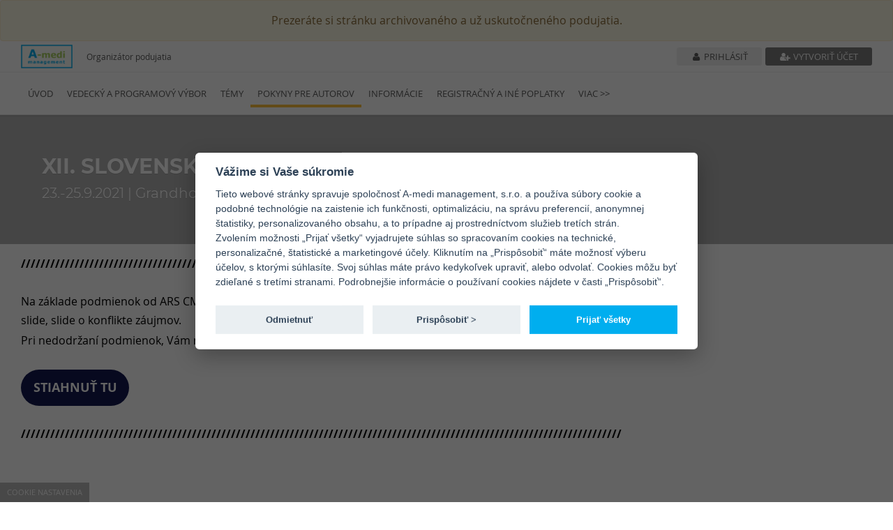

--- FILE ---
content_type: text/html; charset=UTF-8
request_url: https://events.amedi.sk/sk/podujatie/332/page/1944
body_size: 7732
content:
<!DOCTYPE html>
<html lang="sk">
<head>
    <meta charset="utf-8">
    <meta http-equiv="X-UA-Compatible" content="IE=edge">
    <meta name="viewport" content="width=device-width, initial-scale=1.0, maximum-scale=1.0, user-scalable=no">
    <title> XII. SLOVENSKÝ VAKCINOLOGICKÝ KONGRES  | pokyny pre autorov</title>
    <meta name="author" content="A-medi management, s.r.o.">
    <meta name="description"
          content="">
    <meta name="keywords" content="">
        
    
    <!-- Favicons -->
    <link rel="icon" href="/favicon.png">

    <!-- Google tag manager -->
    <script type="text/plain" data-cookiecategory="analytics"
            src="https://www.googletagmanager.com/gtag/js?id=UA-119436287-1"></script>
    <script type="text/plain" data-cookiecategory="analytics">
        window.dataLayer = window.dataLayer || [];
        function gtag(){dataLayer.push(arguments);}
        gtag('js', new Date());
        gtag('config', 'UA-119436287-1');
    </script>

    <link rel="stylesheet" href="/build/css1.078dcee1.css">
    <link rel="stylesheet" href="/build/congressCSS.3b7bb5e0.css">
    <script src="/build/runtime.059cb022.js"></script><script src="/build/congressJS.5571d7af.js"></script>
    <script src="/build/autorefresh.71531c39.js"></script>
    <script>
        $(function () {
            $('#auto-refresh-tag').autoRefresh(
                {
                    lang: {
                        modalTitle: 'Upozornenie',
                        modalMessage: 'Pre zobrazenie aktuálnych dát je potrebné obnoviť stránku',
                        refreshButton: 'Obnoviť stránku'
                    }
                }
            );

            jQuery('[data-toggle="tooltip"]').tooltip();

            /**
             * Fixy viacnasobnych bootstrap3 modalov.
             * Riesi dodatocny backdrop a fix paddingu body.
             */
            jQuery(document).on('hidden.bs.modal', '.modal', function () {
                jQuery('.modal:visible').length && jQuery(document.body).addClass('modal-open');
            });
            jQuery(document).on('show.bs.modal', '.modal', function () {
                var zIndex = 1040 + (10 * jQuery('.modal:visible').length);
                jQuery(this).css('z-index', zIndex);
                setTimeout(function() {
                    jQuery('.modal-backdrop').not('.modal-stack').css('z-index', zIndex - 1).addClass('modal-stack');
                }, 0);
            });

            jQuery(document).on('click', '.clipboard-copy', function () {
                navigator.clipboard.writeText(jQuery(this).data('clipboard'));
                jQuery(this).attr('data-title', jQuery(this).attr('data-original-title'));
                jQuery(this).attr('data-original-title', 'Skopírované');
                jQuery(this).tooltip('show');
                jQuery(this).mouseleave(function () {
                    jQuery(this).attr('data-original-title', jQuery(this).attr('data-title'))
                });
            });
        })
    </script>

    <!-- WARNING: Respond.js doesn't work if you view the page via file:// -->
    <!--[if lt IE 9]>
    <script src="/js/ie/respond.min.js"></script>
    <![endif]-->

    <script type="application/ld+json">
        {
            "@context": "https://schema.org",
            "@type": "Event",
            "name" : "XII.\u0020SLOVENSK\u00DD\u0020VAKCINOLOGICK\u00DD\u0020KONGRES\u0020",
            "startDate": "2021-09-23",
            "endDate": "2021-09-25",
            "eventStatus": "https://schema.org/EventScheduled",
            "eventAttendanceMode": "https://schema.org/OfflineEventAttendanceMode",
            "description": "",
            "organizer": {
                "@type": "Organization",
                "name": "A\u002Dmedi\u0020management,\u0020s.r.o.",
                "url": "https://www.amedi.sk"
              },
            "location": {
                                        "@type": "Place",
                        "name": "Grandhotel",
                        "address": "Tatransk\u00E1\u0020Lomnica"
                                    }
  }
    </script>
                                                                                                                    
</head>
    <style>
        #autoNavMoreList li a{
            color: #5c5c5c;
        }
        #customButtonsBanner .lineBottom i{
           color: #fec23b;
        }
        #conctantButtons{
            color:#ffffff;
            background-color: #fec23b;
        }

        #conctantButtons:hover{
            background-color: ;
        }

        .customMainSlider .slide-item{
            background: rgba(255,255,255,0);
        }
        .customButtonRegistration{
        background-color: #fec23b;
        }

        .contactButtons {
            background-color: #fec23b;
            color: #ffffff;
        }

                #customButtonsBanner .contactButtons p, #customButtonsBanner .contactButtons .helpButtonContent a {
            color: #ffffff;
        }
        
		.gotoMainPage, #access_code_send{
			background-color: #fec23b;
			color:#ffffff;
		}
		.gotoMainPage:hover, .gotoMainPage:active, .gotoMainPage:focus ,#access_code_send:hover, #access_code_send:active, #access_code_send:focus{
			color:#ffffff;
			background-color: ;
		}
        .customContent #login{
            background-color: #fec23b;
            color:#ffffff;
        }
        #autoNav .active>a{
            border-radius: unset;
            color:#5c5c5c;
            background-color: unset;
            -webkit-transition: border-bottom 0s;
            -moz-transition: border-bottom 0s;
            -ms-transition: border-bottom 0s;
            -o-transition: border-bottom 0s;
            transition: border-bottom 0s;
        }

        #autoNavMoreList.navbar-nav>li>a:after{
            background: none repeat scroll 0 0 transparent;
            bottom: 0;
            content: "";
            display: block;
            height: 4px;
            left: 50%;
            position: absolute;
            background: #e1e1e1;
            transition: width 0.3s ease 0s, left 0.3s ease 0s;
            width: 0;
        }


        #autoNav.navbar-nav>li>a:after{
            background: none repeat scroll 0 0 transparent;
            bottom: 0;
            content: "";
            display: block;
            height: 4px;
            left: 50%;
            position: absolute;
            background: #e1e1e1;
            transition: width 0.3s ease 0s, left 0.3s ease 0s;
            width: 0;
        }
        #autoNavMoreList.navbar-nav>li>a:focus:after , #autoNavMoreList.navbar-nav>li>a:hover:after{
            width: 90%;
            left: 10px;
        }
        #autoNav.navbar-nav>li>a:focus:after , #autoNav.navbar-nav>li>a:hover:after{
            width: 100%;
            left: 0;
        }

        #autoNav .active  a:after{
            background: none repeat scroll 0 0 transparent;
            bottom: 0;
            content: "";
            display: block;
            height: 4px;
            left: 0 !important;
            position: absolute;
            background: #FEC23B !important;
            transition: width 0.3s ease 0s, left 0.3s ease 0s;
            width: 100% !important;
        }

        #autoNavMoreList .active  a:after{
            background: none repeat scroll 0 0 transparent;
            bottom: 0;
            content: "";
            display: block;
            height: 4px;
            left: 11px !important;
            position: absolute;
            background: #FEC23B !important;
            transition: width 0.3s ease 0s, left 0.3s ease 0s;
            width: 90% !important;
        }

        .smallMainSlider .customFlexSLiderClass .slides > li {
            background: rgba(255,255,255,0);
        }

        #autoNavMoreList li>a:focus, #autoNavMoreList li>a:hover{
            border-bottom: unset;
        }

        #autoNavMoreList .navbar-nav>li>a:focus, #autoNavMoreList  .navbar-default .navbar-nav>li>a:hover{
            border-bottom: unset;
        }

        .navbar-default #autoNav.navbar-nav>li>a{
            color: #5c5c5c;
        }
        .customButtonRegistration span, .customButtonRegistration p{
            color: #ffffff;
        }

		.customButtonColorAndBackground{
			color: #ffffff !important;
			background-color: #fec23b !important;;
		}
		.customButtonColorAndBackground:hover{
			background-color:  !important;;
			text-decoration: none;
		}
                    .customButtonRegistrationDiv{
                background-color: #f1f1f1;
            }
            .customButtonRegistrationDiv span{
                display: none;
            }
            .customButtonRegistrationDiv p{
                display: none;
            }
            .customButtonRegistration{
                background-color: #f1f1f1;
            }
        
        @media (max-width: 992px) {
            #autoNav.navbar-nav>li>a:focus:after , #autoNav.navbar-nav>li>a:hover:after{
                width: 25%;
                left: 10px;
            }
            #autoNav .active a:after{
                left: 10px !important;
                width: 25% !important;
            }
        }

                                                                        .congressButton {
                width: 24.5%;
                height: 140px;
            }

            @media (max-width: 425px) {
                                    .congressButton:nth-child(even) {
                        padding-left: 2.5px !important;
                    }
                    .congressButton:nth-child(odd) {
                        padding-right: 2.5px !important;
                    }
                
                .congressButton {
                    width: 50%;
                    margin-top: 5px !important;
                }
            %}
        
                .navbar-default .navbar-toggle{
            top:6px;
        }
        
        
        
        
        #customTopBar.top-bar-style1 .btn-login {
            background-color: #F1F1F1;
            color: #5C5C5C;
        }

        #customTopBar.top-bar-style1 .btn-create-account {
            background-color: #7C7C7C;
            color: white;
        }

        #customTopBar.top-bar-style2-inverted .btn-login, #customTopBar.top-bar-style2-inverted .UserIconMobile {
            background-color: transparent;
            color: white;
        }

        #customTopBar.top-bar-style2-inverted .btn-create-account {
            background-color: white;
            color: ;
        }

        #customTopBar.top-bar-style3 .btn-login {
            background-color: transparent;
            color: #5C5C5C;
        }

        #customTopBar.top-bar-style3 .btn-create-account {
            background-color: transparent;
            color: #5C5C5C;
        }

        #customTopBar.top-bar-style4-inverted .btn-login, #customTopBar.top-bar-style4-inverted .btn-create-account, #customTopBar.top-bar-style4-inverted .UserIconMobile {
            background-color: transparent;
            color: white;
        }

    </style>

<body class="animate-page" data-spy="scroll" data-target="#navbar" data-offset="100">
<input type="hidden" id="gdpr-link-sk" value="https://events.amedi.sk/uploads/documents/20250201_gdpr.pdf">
<input type="hidden" id="gdpr-link-en" value="https://events.amedi.sk/uploads/documents/20230612_SUHLAS_GDPR_A4_cookies_en.pdf">
<span class="landingPageUrl"
      data-url="/sk/podujatie/332"></span>

<div class="loading" style="display:none">Loading&#8230;</div>
<!-- Fixed navbar -->
<nav id="amedi-header" class="navbar navbar-default navbar-fixed-top">
        <div class="alert alert-warning" role="alert" style="text-align: center">
        Prezeráte si stránku archivovaného a už uskutočneného podujatia.
    </div>

<div id="customTopBar" class="top-bar-style1">
    <div class="container">
        <div class="h-100 d-flex justify-content-between">
            <div class="h-100 d-flex align-items-center">
                                    <a href="https://www.amedi.sk" target="_blank" title="https://www.amedi.sk"><img
                                alt="XII. SLOVENSKÝ VAKCINOLOGICKÝ KONGRES " style="width: 74px;"
                                src="/images/logo-A-medi_100px.png"></a>
                    <p class="marginLeft20 marginBottom0 hidden-xs">Organizátor podujatia</p>
                            </div>
            <div class="h-100 d-flex align-items-center justify-content-end">
                                                <div>
                    <div class="mobileUserIcon align-items-center justify-content-end h-100 dropdown">
                                                    <a href="#" class="UserIconMobile  h-100 d-flex align-items-center" data-toggle="dropdown"
                               role="button"
                               aria-haspopup="true"
                               aria-expanded="false">
                                <span class="material-icons-outlined user-name-icon marginRight5">
                                    person_off
                                </span>
                                <span class="material-icons-outlined arrow-drop-down">
                                    arrow_drop_down
                                </span>
                            </a>
                                                <ul class="dropdown-menu padding20 showMobileMenuUserLogged mobileMenuUserLogged"
                            onclick="event.stopPropagation()">
                                                            <li>
                                    <a class="btn btn-second btn-block"
                                       href="/login?language=sk&amp;returnTo=https://events.amedi.sk/sk/podujatie/332"
                                       role="button" id="dropdownMenuLink">Prihlásiť</a>
                                </li>
                                <li>
                                    <a class="btn btn-block btn-dark"
                                       href="/sk/podujatie/332/user/registration">
                                        Vytvoriť účet</a>
                                </li>
                                                    </ul>
                    </div>
                    <div id="overlayMobile" onclick="offMobile()"></div>
                    <div class="d-flex align-items-center justify-content-end h-100 hidden-sm hidden-xs"
                         style="position: relative;">
                                                    <a class="btn btn-sm btn-block btn-login userIsNotLoggedYet"
                               href="/login?language=sk&amp;returnTo=https://events.amedi.sk/sk/podujatie/332"
                               role="button" id="dropdownMenuLink">
                                <i class="fa fa-fw fa-user"></i>
                                Prihlásiť
                            </a>
                            <a class="btn btn-sm btn-block btn-create-account marginLeft5 "
                               href="/sk/podujatie/332/user/registration"
                               style="margin-top: 0;">
                                <i class="fa fa-fw fa-user-plus"></i>
                                Vytvoriť účet
                            </a>
                                            </div>
                </div>
            </div>
        </div>
    </div>
</div>

<style>
    </style>
    <div class="container">
        <div class="navbar-header visible-sm-block visible-xs-block">
            <div class="d-flex align-items-center justify-content-between">
                <button type="button" class="navbar-toggle mobile-menu-toggle-button">
                    <span class="sr-only">Toggle navigation</span>
                    <span class="icon-bar"></span>
                    <span class="icon-bar"></span>
                    <span class="icon-bar"></span>
                </button>
                            </div>
        </div>
        <div id="navbar" class="navbar-collapse collapse">
        <div class="row">
                    <div id="mainMenu" class="main-menu col-md-9 navbarRightCustom">
                <ul id="autoNav" class="nav navbar-nav navbar-left main-nav">
                                                                                                <li class="">
                            <a href="/sk/podujatie/332/page/1943">Úvod</a>
                        </li>
                                                                                                                            <li class="">
                            <a href="/sk/podujatie/332/page/1945">VEDECKÝ A PROGRAMOVÝ VÝBOR</a>
                        </li>
                                                                                                                            <li class="">
                            <a href="/sk/podujatie/332/page/1947">Témy</a>
                        </li>
                                                                                                                            <li class="active">
                            <a href="/sk/podujatie/332/page/1944">pokyny pre autorov</a>
                        </li>
                                                                                                                            <li class="">
                            <a href="/sk/podujatie/332/page/1948">Informácie</a>
                        </li>
                                                                                                                            <li class="">
                            <a href="/sk/podujatie/332/page/1949">Registračný a iné poplatky</a>
                        </li>
                                                                                                                            <li class="">
                            <a href="/sk/podujatie/332/page/1950">Ubytovanie</a>
                        </li>
                                                                                                                            <li class="">
                            <a href="/sk/podujatie/332/page/1946">Organizačný sekretariát</a>
                        </li>
                                                                                                                            <li class="">
                            <a href="/sk/podujatie/332/page/2292">Online prenos</a>
                        </li>
                                                                                                                            <li class="">
                            <a href="/sk/podujatie/332/page/2410">Fotogaléria</a>
                        </li>
                                                    
                    <li id="autoNavMore" class="auto-nav-more">
                        <a href="#" class="more-btn"
                           style="text-transform: uppercase">Viac &gt;&gt;</a>
                        <ul id="autoNavMoreList" class="nav navbar-nav auto-nav-more-list">
                        </ul>
                    </li>
                </ul>
            </div>
        
        <div class="col-md-3 hidden-xs hidden-sm ">
                    </div>
    </div>
</div>
    </div>
</nav>
<!-- // End Fixed navbar -->
<div  id="access_expert_overlay">
	<div class="container" >
		<div class="row align-items-center">
			<div class="col-md-12 customAdvertPopupMainDiv">
				<div class="customImagePopup"><img src="/images/sk_logo_base.png" >
				</div>
				<div class="customHeight20"></div>

				<div class="col-md-12">
					<div  class="advertPopupTitle"><strong>
							Vstupujete na odlišnú virtuálnu platformu / webovú stránku, ktorá má reklamný obsah, za ktorý zodpovedá jej prevádzkovateľ a je určená pre odborný zdravotnícky personál. Týmto udeľujem súhlas k vstupu na danú virtuálnu platformu / webovú stránku.</strong>
					</div>
				</div>
				<div class="col-md-12 customHeight20"></div>
				<div class="col-md-6">
					<div class="row">
						<div class="col-md-12" style="text-align: right">
							<button
									class="customButtonPopUpTrue"
									id="allow_advert_button"
									type="submit"><strong>Áno</strong></button>
							<input name="congress_allow_advert" type="hidden" class="congress_allow_advert" value="TRUE">
							<input name="congress_allow_advert_url" type="hidden" class="congress_allow_advert_url" >
							<input name="congress_allow_advert_type" type="hidden" class="congress_allow_advert_type" >
						</div>
					</div>

				</div>
				<div class="col-md-6">
					<div class="row">
						<div class="col-md-12">
							<button
									class="customButtonPopUpFalse"
									id="disallow_advert_button"
									type="submit"><strong>Nie</strong></button>
							<input name="congress_allow_advert" type="hidden" class="congress_disallow_advert" value="FALSE">
						</div>
					</div>
				</div>
			</div>
		</div>
	</div>
</div>


<div id="customElementDataForJS" data-congressid="332"></div>

            
<header id="top" class="header slider-bg smallMainSlider" style="
        ">
    <div class="background-opacity"></div>
    <div class="container">
        <div class="header-wrap">
            <div class="customFlexSLiderClass" id="customFlexSLiderDIv">
                <!-- // end ul.slides -->
                <div class="flex-viewport">
                    <ul class="slides" >
                                                        <li class="flex-active-slide" style=" float: left; width: 1200px">
                                    <div class="slide-item" style="text-align: left;">
                                        <h3>
                                            XII. SLOVENSKÝ VAKCINOLOGICKÝ KONGRES 
                                        </h3>
                                        <h6>
                                            23.-25.9.2021
                                                                                            |
                                                                                                                                        Grandhotel
                                                                                                                                        Tatranská Lomnica
                                                                                    </h6>
                                    </div>
                                    <!-- // end .slide-item -->
                                </li>
                                            </ul>
                </div>
            </div>
            <!-- // end .flexslider -->
        </div>
        <!-- // end .header-wrap -->
    </div>
    <!-- end .container -->
</header>

<script>
    $(document).ready(function(){
        $('#customFlexSLiderDIv').flexslider({
            slideshow: false
        });
        setTimeout( function(){
            $('.flexslider').resize();
        },1000);

    });
</script>
                <section style="padding: 15px 0;" class="contentPage">
        <div class="container">
        <div class="row">
            <div id="mainContentGrid"
                 class="col-md-9 paddingRight0">
                                                <style>
            #contentBanner .flex-direction-nav {
                display: none;
            }
        </style>
        <script>
        jQuery(document).ready(function () {
            $hook = jQuery('#contentBanner');
            $hook.flexslider({
                animation: $hook.data('animation'),
                controlNav: $hook.data('control-nav'),
                slideshow: $hook.data('slideshow'),
                startAt: $hook.data('start-at'),
                pauseOnHover: false,
                slideshowSpeed: 3500,
                after: function (slider) {
                    slider.stop();
                    slider.vars.slideshowSpeed = $(slider.slides[slider.currentSlide]).data('duration');
                    slider.play();
                }
            });
        });
    </script>
                                <div class="customContent">
                                                                                                                                    <span style="color: #2ca0fd;"><span style="color: #2ca0fd;"><span style="color: #000000;"><span style="font-size: 16px;"><strong><span><span>//////////////////////////////////////////////////////////////////////////////////<strong>/////////////////////////////////////////</strong><br /></span></span></strong><br />Na základe podmienok od ARS CME je potrebné, aby ste si do každej Vašej prezentácie na danom podujatí vložili ako 2. slide, slide o konflikte záujmov.<br /></span><span style="font-size: 16px;">Pri nedodržaní podmienok, Vám nemusí byť umožnená prezentácia Vašej prednášky na odbornom podujatí.</span></span><strong><span style="font-size: 16px;"><span style="font-size: 18px;"><strong><br /></strong></span><br /></span></strong></span></span> <div style="text-align: center;"> <div style="display: inline-left; width: 155px; line-height: 50px; background-color: #13184f; border-radius: 120px;"><a href="/uploads/media/332/web_content/11113/4cdfcbca22843de8e4bb753ac622c29e2a974671.pptx"><span style="font-size: 18px; color: #ffffff;"><strong><strong><span style="color: #ffffff;">STIAHNUŤ TU</span></strong></strong><strong><strong><span style="color: #ffffff;"><br /></span></strong></strong></span></a></div> </div> <a href="/uploads/media/332/web_content/11113/4cdfcbca22843de8e4bb753ac622c29e2a974671.pptx"><span style="color: #2ca0fd;"><strong><span style="font-size: 16px;"><strong><span style="font-size: 16px;"><br /></span></strong></span></strong></span></a><span style="color: #fec23b;"><strong><span style="font-size: 16px;"><span style="font-size: 16px;"><span style="color: #000000;"><strong>//////////////////////////////////////////////////////////////////////////////////<strong>/////////////////////////////////////////</strong></strong></span><br /><br /><br />E-POSTERY</span></span></strong><span style="font-size: 16px;"><span style="font-size: 16px;"><br /></span></span></span> <ul> <li><span style="font-size: 16px;">e-postery prosím pripravte ako jednu snímku (na šírku) v programe PowerPoint</span></li> <li><span style="font-size: 16px;">veľkosť snímky – širokouhlá 16:9 (cesta na úpravu veľkosti: návrh – veľkosť snímky)</span></li> <li><span style="font-size: 16px;">súbor následne uložte vo formáte .pdf a zašlite na adresu <strong>novosedlikova@amedi.sk v termíne do 15.9.2021</strong></span></li> <li><span style="font-size: 16px;">aby sa predišlo problémom s čitateľnosťou, prosím nevkladajte do súboru texty, grafy a tabuľky vystrihnuté z iných súborov, ale vytvorte ich v programoch Excel, alebo Word</span></li> </ul> <span style="color: #000000;"><span style="font-size: 16px;"><span style="font-size: 16px;"><br /><span style="color: #fec23b;"><strong>SLI.DO</strong></span><br />Interaktívna webová aplikácia na kladenie otázok v diskusii a hlasovanie<br /><br /><span style="color: #fec23b;"><strong>ABSTRAKTY</strong></span><br />Akceptovaný je štruktúrovaný abstrakt, odoslaný v elektronickej podobe (e-mail) napísaný písmom Times New Roman, veľkosť 12, riadkovanie 1,5, dĺžka max. 1 strana A4. Vyznačiť prezentáciu formou prednášky alebo posteru. <strong>Do abstraktu nevkladajte tabuľky, grafy ani obrázky</strong>. Abstrakty nespĺňajúce podmienky nebudú posudzované.<br /><br /><span style="color: #fec23b;"><strong>ŠTRUKTÚRA ABSTRAKTU PREZENTÁCIE PÔVODNEJ PRÁCE:</strong></span><br />Názov práce, autori, (priezvisko a iniciálka mena, meno prednášajúceho autora podčiarknuť), pracovisko bez skratiek. <strong>Členenie abstraktu:</strong> cieľ, úvod, súbor a metodika, výsledky, záver.<br /><br /><span style="color: #fec23b;"><strong>ŠTRUKTÚRA ABSTRAKTU PREZENTÁCIE TEORETICKÉHO CHARAKTERU:</strong></span><br /></span></span><strong><span style="font-size: 16px;"><strong><span style="font-size: 16px;">Názov práce, autori,</span></strong></span></strong><span style="font-size: 16px;"><span style="font-size: 16px;"> (</span></span><span style="font-size: 16px;"><span style="font-size: 16px;">priezvisko a iniciálka mena, meno prednášajúceho autora podčiarknuť), pracovisko bez skratiek. <strong>Členenie abstraktu:</strong> cieľ, úvod, vlastný text, záver. Abstrakty prednášok a posterov budú publikované v Suplemente, ktorý obdrží každý účastník pri registrácii.</span></span></span><a href="/uploads/media/332/web_content/11113/4cdfcbca22843de8e4bb753ac622c29e2a974671.pptx"><span style="color: #2ca0fd;"><strong><span style="font-size: 16px;"><strong><span style="font-size: 16px;"><br /><br /></span></strong> </span></strong></span></a>
                                                                                        </div>
                            </div>
                            <div class="col-md-3" id="nextContentGrid">
                                                                                    <div class="row paddingBottom15">
                                
                        </div>
                                    </div>
                    </div>
    </div>
</section>

        <div class="highlight">
    <div class="container footer-container">
        <div class="row">
            <div class="col-sm-5">
                <div class="contact-box d-flex">
                    <div class="contact-box-title">adresa<span class="hidden-xs">:</span></div>
                    <div class="">
                        A-medi management, s.r.o.
                        <br> Bárdošova 2, 831 01 Bratislava
                    </div>
                </div>
            </div>
            <div class="col-sm-4">
                <div class="contact-box d-flex">
                    <div class="contact-box-title">kontakt<span class="hidden-xs">:</span></div>
                    <div>
                                                <a style="color: "
                           href="mailto:novosedlikova@amedi.sk">
                            novosedlikova@amedi.sk
                        </a>
                        <br> 0904 948 664
                    </div>
                </div>
            </div>
                                                </div>
    </div>
</div>
    <footer>
    <div class="container">
        <div class="row">
            <div class="col-md-12">
                <strong>
                    Všetky práva vyhradené. ©  2025 A-medi management s.r.o. |
                    XII. SLOVENSKÝ VAKCINOLOGICKÝ KONGRES 
                                    </strong>
            </div>
        </div>
        <div class="row">
            <div class="col-md-12">
                
            </div>
        </div>
    </div>
</footer>
<a href="#top" class="back_to_top"><img src="/images/back_to_top2.png" alt="back to top"></a>
<div id="congressBaseparameterForJs"
     data-usernameexist="false"
     data-errortrans="Chyba"
     data-errorrecaptcha="Potvrďte prosím voľbu, že nie ste robot."
     data-erroremailresetpasswd="__login.wrong_password_email"
     data-reloadmissclickregistrationtextconfirm="Áno, odísť z formulára"
     data-reloadmissclickregistrationtextcancel="Pokračovať v úpravách"
        >
</div>


<link rel="stylesheet" href="/build/footer.f0f6a27b.css">

    <div id="showCustomCookieSettings" style="position: fixed;bottom: 0;">
        <button type="button" aria-label="View cookie settings"
                data-cc="c-settings">Cookie nastavenia</button>
    </div>
<div id="cookieCustomOverlay" style="display: none"></div>
</body>

<div id="confirm-modal" class="modal fade" tabindex="-1" role="dialog" >
    <div class="modal-dialog " role="document" >
        <div class="modal-content">
            <div class="modal-header">
                <span class="modal-title h4 bold">Vyžaduje sa potvrdenie</span>
                                <button type="button" class="close" data-dismiss="modal" aria-label="Close">
                    <span>&times;</span>
                </button>
                            </div>
            <div class="modal-body" style="min-height: 150px;">
                <script>
    function showModalLoading() {
        $('.modal-loading').show();
        $('.modal-loading').closest('.modal-dialog').find('.modal-footer').find('.btn').addClass('disabled');
    }

    function hideModalLoading() {
        $('.modal-loading').hide();
        $('.modal-loading').closest('.modal-dialog').find('.modal-footer').find('.btn').removeClass('disabled');
    }
</script>
<div class="modal-loading" style="display: none;">
    <div>
        <i class="fa fa-spinner fa-spin fa-4x"></i>
        <h4> Čakajte prosím... </h4>
    </div>
</div>                Táto akcia vyžaduje potvrdenie. Naozaj chcete vykonať túto akciu?            </div>
                            <div class="modal-footer">
                                        <a href="" id="confirm-modal-button" type="button"
                       class="btn btn-primary"> Potvrdiť </a>
                                                            <button type="button" class="btn btn-secondary"
                            data-dismiss="modal">Zavrieť</button>
                                    </div>
                    </div>
    </div>
</div>

<div class="loading-wrap" style="display: none;">
    <i class="fa fa-fw fa-spinner fa-spin"></i>
    Čakajte prosím
</div>

</html>


--- FILE ---
content_type: text/css
request_url: https://events.amedi.sk/build/congressCSS.3b7bb5e0.css
body_size: 9927
content:
h3{font-size:30px}@media (min-width:1250px){.container{width:1250px}}.bold{font-weight:700}.text-green{color:#4eae49}.custom-mainslider-layer-image,.custom-mainslider-layer-text{position:absolute}.custom-mainslider-layer-group-centered{align-items:center;display:flex;justify-content:center;position:absolute;width:100%}.marginTopCustom{margin-top:100px}.downloadFileAbstract:hover{cursor:pointer!important;text-decoration:underline}.downloadFileAbstract{border:none;cursor:pointer;display:block;font-size:14px;text-align:center}#tableMySpecification input{font-size:14px;line-height:1.42857143}.congressDescriptionStyles{overflow:auto;padding-left:0;padding-top:15px}.congressDescriptionStyles a,.congressDescriptionStyles p{font-size:14px}.interestTitleTD{font-size:14px;font-weight:600;line-height:1.42857143;vertical-align:middle!important}#moveTipDifferentSpecification,#moveTipMySpecification{border-radius:unset!important;padding:10px!important;white-space:nowrap}.select2-container--default .select2-selection--single .select2-selection__placeholder{font-size:14px}.select2-container--default .select2-selection--single .select2-selection__arrow b{top:65%!important}.select2-container--default .select2-selection--single{border:1px solid #ccc!important;height:40px!important;padding-top:4px;vertical-align:middle}#tableMySpecification input{border-color:#ccc!important}.input-group-addon a{color:#b7b4b4}#customTopBar{border-bottom:1px solid #f1f1f1}.warningEmail a:focus{color:red}.translationEmailErrorUser:hover{text-decoration:unset}.form-error-message{font-weight:600}.authorLabelCngressAstract{margin-top:40px}#fill_user_address_in_abstract{margin-bottom:15px;margin-top:5px}.bottomSliderCustom{margin-top:15px}a:focus,a:hover{text-decoration:unset}#customTopBar .container,#customTopBar .container a{color:#5c5c5c}.userNameLoginModal{font-size:14px;font-weight:600;padding-bottom:0!important}#createUserButtonMobileLoginForm{background-color:#7c7c7c;border-radius:0;color:#fff;font-size:13px;font-weight:600;padding:7px 20px;text-transform:uppercase}.loginFormUserEmail{padding-top:0!important}.logoutMobile a{padding-left:0!important}#customTopBar .mainLoginComponent .language .dropdown-menu{min-width:0;width:60px}.loginUl .UserEmail{font-size:14px!important}#customTopBar .mainLoginComponent .language{padding-top:5px}.navbar-fixed-bottom .navbar-collapse,.navbar-fixed-top .navbar-collapse{max-height:unset}.CustomButtonMoveSpecialization{background-color:#f1f1f1;border-radius:4px;color:#5c5c5c;cursor:pointer!important;font-size:11px;font-weight:400;margin-bottom:0;margin-right:5px;padding:11px 5px;text-transform:unset}.CustomButtonMoveSpecialization:hover{background:#e1e1e1!important}.CustomButtonLinkLoginModal{background-color:#f1f1f1;color:#5c5c5c;font-weight:400}.CustomButtonLinkLoginModal:hover{background:#e1e1e1!important}.CustomButtonLoginModal{border-radius:0;font-size:13px!important;padding:7px 20px;text-transform:uppercase}.loginUl .LogoutUser{color:#fff!important;font-weight:600;margin-top:15px}.paddingTop15{padding-top:15px}iframe #customCounterRegistration{bottom:300px}.material-icons{display:inline-block;font-family:Material Icons;font-size:24px;font-style:normal;font-weight:400;letter-spacing:normal;line-height:1;text-transform:none;word-wrap:normal;direction:ltr;white-space:nowrap;-webkit-font-smoothing:antialiased;text-rendering:optimizeLegibility;-moz-osx-font-smoothing:grayscale;font-feature-settings:"liga"}.material-icons.md-18{font-size:18px}.material-icons.md-24{font-size:24px}.material-icons.md-36{font-size:36px}.material-icons.md-48{font-size:48px}#customButtonsBanner{min-height:140px}.flex-direction-nav a{margin:-20px 10px 0;top:50%}#customButtonsBanner .lineBottom{min-height:140px;padding:0;position:relative}.firstChildCustomButtonbaner{background-color:#f1f1f1;height:100%;padding-top:15px}.lineBottom p{line-height:1.3;margin:0 auto;width:58%}
/*    !*position: absolute;*!*/
/*    !* bottom: -19%; *!*/#collapseCalendar a{display:list-item;list-style-position:inside;list-style-type:unset}#customButtonsBanner a{color:#5c5c5c;font-size:14px}#customButtonsBanner svg,.iconDiv svg{color:#818181}.contactButtons{align-items:center;background-color:#92ac4b;color:#fff;display:flex;font-size:16px;justify-content:center;outline:#d1d1d1;text-align:center}#customButtonsBanner .contactButtons .helpButtonContent,#customButtonsBanner .contactButtons .helpButtonContent a{color:#fff;font-size:14px!important}.contactButtons p{margin-bottom:0;white-space:unset}@media (min-width:768px){.paddingRightMd0{padding-right:0}.navbar-right{margin-right:0}}.loginComponent{float:left;text-align:right}.flex-control-paging li a,.flex-control-paging li a:hover{background:#f1f1f1}.flex-control-paging li a.flex-active{background:#5c5c5c}.nameOfHotel{color:#5c5c5c;font-size:16px;font-weight:600}.descriptionOfHotel,.locationOfHotel,.nameOfHotel{margin-bottom:5px}.descriptionOfHotel,.locationOfHotel{color:#5c5c5c;font-size:12px}.col-md-12>.partnerHeader~.partnerHeader{margin-top:0}.partnerChildImage{height:120px;margin-bottom:5px;margin-right:5px}.partnerHeader{margin-bottom:0}footer{background-color:#fff}.contact-box .contact-box-title{color:#000;font-size:25px;font-weight:700;line-height:normal;margin-right:15px;text-transform:capitalize}.customContent{font-size:13px}.customContent h2{color:#000}.mainCustomButtonsBanner{display:flex;flex-wrap:wrap;height:100%;padding-right:0}.congressButtonIcon{bottom:0;position:absolute;width:100%}.childCustomButtonsBanner{height:140px}.smallMainSlider .customFlexSLiderClass,.smallMainSlider .slide-item{margin:0}.smallMainSlider .header-wrap{padding:90px 0 0}.accessDeniedTitle{padding-bottom:30px;padding-top:100px}.accessDeniedText{padding-bottom:150px}.bannerSpot{width:100%}.dz-image img{height:130px;width:130px}.customButtonRegistration span{font-size:50px;line-height:.6;text-align:center;width:100%}.customButtonRegistration p{margin:0}@media (min-width:992px){.loginComponent .mainLoginComponent{display:block!important}.navbarLeftcustom{padding:0 0 0 8px}}.navbarLeftcustom{padding-left:13px}.sliderFullWith{height:25vw}@media (max-width:1199px){.buttonPaymentMainPage{width:100%}.sliderFullWith{height:30vw}.loginComponent.firstComp{right:70%}}@media (max-width:992px){#customTopBar .SecondDivLogin{display:block!important}.loginComponent.firstComp{right:unset;text-align:right;width:80%}.loginComponent.firstComp .mainLoginComponent,.loginComponent.secondComp .mainLoginComponent{display:block!important;text-align:right}.loginComponent.secondComp{float:right;text-align:right;width:20%}.loginDiv,.mainLoginComponent{width:100%}.loginDiv{padding-right:17px}.loginUl{float:right}.bannerSpot{width:100%}}#registration_zero_step_back{border-color:unset;border-radius:unset;display:none;padding:0}#registration_next{width:100%}.contentSliderSection .contentSliderLi{display:block;float:left;width:940px}.imageContentSlider{position:relative;width:100%}.mobileVersionHotel{display:none}.closeLoginForm{height:32px;opacity:.3;position:absolute;right:18px;top:118px;width:32px}.closeLoginForm:hover{opacity:1}.closeLoginForm:after,.closeLoginForm:before{background-color:#333;content:" ";height:33px;left:15px;position:absolute;width:2px}.closeLoginForm:before{transform:rotate(45deg)}.closeLoginForm:after{transform:rotate(-45deg)}.mobileLogin{display:none}.mobileLoginFormHeader{display:none!important}#registrationButtonNavBar{display:block!important;width:100%}#registrationButtonMobile{float:right;margin-right:15px}#add_new_abstract_address{margin-bottom:40px;margin-top:5px}#remove_abstract_address{margin-top:5px}.coauthorLabelCngressAstract{margin-top:40px}#edit_abstract_classificationPart label,#edit_abstract_classificationPreference label{margin:0}#remove_abstract_address{margin-bottom:30px}#edit_abstract_classificationPart input,#edit_abstract_classificationPreference input{margin-top:2px!important}.form-group legend{color:#5c5c5c;font-size:16px;font-weight:600}.navbar-default{z-index:11}.select2-dropdown{z-index:10!important}#registrationButtonMobile{display:none}.header-wrap{padding:90px 0 40px}.buttonResetPassword{margin-bottom:15px}.mobileUserIcon{display:none}.mainLoginComponent .loginDiv ul a.btn-outline{border-width:1px}.nav>li>a{padding:10px}.navbar-default .navbar-nav>li>a{font-weight:400}#registrationButtonNavBar a,#registrationButtonNavBarMobile a{border-radius:0;font-weight:700;text-align:center}#customTopBar{height:45px}#customTopBar .container{height:44px}body{font-weight:400}#customButtonsBanner .iconDiv{padding-bottom:15px}#customButtonsBanner .iconDiv img,#customButtonsBanner .lineBottom img{height:40px}#customButtonsBanner .lineBottom i{font-size:30px}.navbarLeftcustom{display:block}.atcb-item,.atcb-list{background:#f1f1f1;list-style:none;margin:0;padding:6px}.atcb-list{top:unset}.loginUl .dropdown-menu li{padding:5px 20px}.translationEmailErrorUser{color:red;text-decoration:underline}.translationEmailErrorUser:hover{color:red}.emailLoginUl{display:inline-flex!important}.userTitleSection{max-width:100%!important;padding:20px 0 50px}.slides{background-color:#fff}#customFlexSLiderDIv .slides,#customMainSliderDiv .slides{background-color:unset}#customMainSliderDiv .flex-direction-nav,.customFlexSLiderClass .flex-direction-nav,.medicalCategoryInterestHidden,.medicalCategorySpecializationHidden{display:none}.changePasswordUrlEditUser{color:#5c5c5c;display:none;font-size:14px;font-weight:unset;margin-left:5px;margin-top:5px;padding:0;text-align:left}.changePasswordUrlEditUser:hover{color:#5c5c5c;text-decoration:underline}.changePasswordUrlEditUser:focus{color:#5c5c5c}.navbar-toggle{float:left;margin-left:15px}.smallMainSlider .clone{padding-right:0!important}@media (min-width:991px){.customContent #top-login{width:60%}}#customElementUserLogged{border:unset;border-radius:unset;padding-bottom:20px;padding-top:20px}#userEmailToggle{font-size:14px}.paddingTop20{padding-top:20px}.paddingBottom15{padding-bottom:15px}.paddingBottom20{padding-bottom:20px}.loginModalUserPassword{color:#5c5c5c;font-family:Open Sans,Arial,sans-serif;font-size:14px!important;font-weight:400;padding:0!important;text-align:left!important}.loginModalSectionTitle{color:#5c5c5c;font-size:16px;font-weight:700}.navbarLeftcustom{padding-right:15px}#overlay,#overlayMobile{background-color:rgba(0,0,0,.5);bottom:0;cursor:pointer;display:none;height:100%;left:0;position:fixed;right:0;top:0;width:100%;z-index:2}.mobileUserIcon .iconShow .dropdown-menu{border-radius:unset}.mobileMenuUserLogged li:last-child{padding-bottom:unset;padding-top:5px}.errorCustomInviteCollegue ul li{color:red}#access_overlay .align-items-center{height:100%}#access_overlay{background-color:hsla(0,0%,100%,.9);display:none;height:100%;position:fixed;top:0;width:100%;z-index:65535}#access_expert_overlay .customAdvertPopupMainDiv,#access_overlay .customAdvertPopupMainDiv{margin-top:15%}#access_expert_overlay .align-items-center{height:100%}.customImagePopup{margin:0 auto;text-align:center}.customButtonPopUpFalse,.customButtonPopUpFalseLogin{background:#b00;color:#fff}.customButtonPopUpFalse{border:0 solid #fff;cursor:pointer;padding:20px;width:100%}.customButtonPopUpTrue,.customButtonPopUpTrueLogin{background:#00aeef;color:#fff;cursor:pointer}.customButtonPopUpTrue{border:0 solid #fff;margin-bottom:25px;margin-right:25px;padding:20px;width:100%}.advertPopupTitle{color:#000;font-size:18px;line-height:24px;margin:0 auto;max-width:800px;text-align:center}.customHeight20{height:20px}#access_expert_overlay{background-color:hsla(0,0%,94%,.9);display:none;height:100%;position:fixed;top:0;width:100%;z-index:65535}@media (max-width:991px){#registrationButtonMobile{display:block}.navbar-default{padding:0}.navbar-header{padding:10px 0}.navbar-nav{margin:0}#navbar{padding:0}#autoNavMore{display:none}.main-nav{display:block}.firstChildCustomButtonbaner i{top:80%}#customTopBar .col-md-4{width:46.333333%}#customTopBar .col-md-3{width:10%}.loginComponent .mainLoginComponent{display:block;float:right}#customTopBar .logoComponent{width:100%}.navbarRightCustom{width:100%!important}.mainLoginComponent .loginDiv .loginUl,.navbarLeftcustom{display:none}.mobileUserIcon{display:flex}.customContent table{width:100%}.loginDiv .loginUl{display:contents}.container{width:100%}}.alert{margin-bottom:0}.customPartnerLogo{width:100%}.dropdown-menu{border:1px solid #f0f0f0;box-shadow:3px 3px 3px 0 rgb(0 0 0/8%);margin:3px 0 0}#autoNavMoreList li a{padding:15px;text-align:left}.isCustomElementSeparer{height:40px}.mobileMenuUserLogged{list-style-type:none}.mobileMenuUserLogged li{padding:5px 0}.LogoutUser,.LogoutUser:hover{color:#fff!important}.LogoutUser:hover{background-color:#c9302c!important;border-color:#ac2925!important}.loggedUserTitle p{border-bottom:1px solid #f1f1f1;margin-bottom:unset}#autoNavMoreList{background:#fff;box-shadow:3px 3px 3px 0 rgb(0 0 0/8%);margin:3px 0 0}.auto-nav-more{position:relative}.auto-nav-more-list{background:grey;list-style:none;opacity:0;padding:0;position:absolute;right:0;text-align:right;transition:.2s;visibility:hidden}.auto-nav-more:hover .auto-nav-more-list{opacity:1;visibility:visible}#autoNavMoreList li{width:100%}#autoNavMoreList{text-align:center}.select2-results__option{font-size:14px}#autoNavMoreList a{color:#fff}#access_overlay{overflow:scroll}#autoNavMoreList li:last-child{padding-bottom:10px}.dontHaveRegNumberCLass{font-size:14px;padding-right:8px}#clickedElements{padding:25px}.select2-container--default .select2-results__option--highlighted.select2-results__option--selectable{font-size:14px}.form-error-message{color:red;font-size:14px}#contentOfFormRegistration #exampleModalLongTitle,#userRegistrationForm #exampleModalLongTitle{width:95%!important}#contentOfFormRegistration #loginModalLong .close,#userRegistrationForm #loginModalLong .close{float:right!important;text-align:right;width:22px!important}#contentOfFormRegistration .modal-body,#userRegistrationForm .modal-body{padding:30px}.priceCustomElBorder{margin-bottom:10px;white-space:nowrap}::selection{background:#aeaeae;color:#fff}.customElementPRiceU{white-space:nowrap}.checkboxRequiredStateClassInvalid{margin-bottom:31px!important}.counterCUstomElement{display:flex;margin-top:-2px;padding-left:15px}#new_registration_form .minus:hover,#new_registration_form .plus:hover{cursor:pointer}input[type=number]::-webkit-inner-spin-button,input[type=number]::-webkit-outer-spin-button{-webkit-appearance:none;-moz-appearance:none;appearance:none;margin:0}#customEleCounter>.paymentSymbolLogo{margin-left:10px}#formAccessCode .col-md-12,#formAccessCode .form-group{padding:0}#customEleCounter>.paymentSymbolLogo~.paymentSymbolLogo{margin-left:0}.paymentSymbolLogo{height:20px;margin-right:10px}.customReadOnly{background-color:#efefef}#customElementChek{display:block}#abstract_create .registrationCongressCheckboxRadio .form-check-input{margin-top:8px}.registrationCongressCheckboxRadio .form-check-input{margin-top:-3px;vertical-align:top}@-moz-document url-prefix(){.registrationCongressCheckboxRadio .form-check-input{height:21px;margin-top:-3px}}.registrationCongressCheckboxRadio{margin-top:2px}#customElementChek .form-check-input{margin-top:1%;vertical-align:top}@media (max-width:450px){#customEleCounter,#customElementChek{display:table}.elementHasNoCounter{display:flex!important}}.trTipsMySpecification .interestTitleTD{border-top:unset}@media (max-width:500px){#tableTipsSpecification td{display:contents}#tableTipsSpecification .interestTitleTD{display:table-cell}.divMoveMytipsMySpecialziation{margin-top:5px}.trTipsMySpecification{border-top:1px solid #ddd}}.paymentSymbolLogo{display:unset}.priceSummaryDivMargin{margin:30px}.section-title{margin:40px 0}.userTitleSection{padding-bottom:50px}.userRegistrationAuthorAddressClass{margin:0 0 40px}@media (max-width:400px){.priceSummaryDivMargin{margin:0}.customDivFormPriceSummary{display:flex!important}.paymentSymbolLogo{display:none;width:25px}#new_registration_form{padding-left:15px;padding-right:15px}}@media (max-width:360px){.paymentSymbolLogo{width:15px}}legend{font-size:18px}.form-check-label{font-size:14px}input[type=radio]:hover{cursor:pointer}form input[type=checkbox],form input[type=radio]{-ms-transform:scale(1);-moz-transform:scale(1);-webkit-transform:scale(1);-o-transform:scale(1);transform:scale(1);zoom:1.55;display:inline-flex;line-height:2;margin:3px 8px 0 0;text-align:center;vertical-align:middle}input[type=checkbox]:hover{cursor:pointer}.btn.active,.btn:active{box-shadow:unset}div.registrationCongressCheckboxRadio label.form-check-label{max-width:90%}.btn.active.focus,.btn.active:focus,.btn.focus,.btn:active.focus,.btn:active:focus,.btn:focus{outline:unset;outline-offset:unset}.gotoMainPage{width:100%}.continueToabstract{float:right}.gotoMainPageButton{width:100%}.gotoMainPageButton,.gotoMainPageButton:active,.gotoMainPageButton:focus,.gotoMainPageButton:hover{background-color:#f1f1f1;color:#000}.paymentmainDiv{font-size:18px;text-align:left}.paymentElement .section-title{text-align:center}.titleSectionPayment{margin-left:auto;margin-right:auto;width:80%}.invoice_text{padding-bottom:30px}.paymentSecondDiv p,.userRegistrationThanksDiv p{margin:0}.medicalActivityOtherLabelClass{display:none}.paymentSecondDiv .failedIconCircle,.userRegistrationThanksDiv .failedIconCircle{color:#d9534f;font-size:38px;margin-right:20px}.paymentSecondDiv .sucessIconCircle,.userRegistrationThanksDiv .sucessIconCircle{color:#51b551;font-size:38px;margin-right:20px}.paymentSecondDiv,.userRegistrationThanksDiv{display:inline-flex}.userRegistrationThanksDiv h3{margin-top:0}.paymentMainPage{margin-left:auto;margin-right:auto;width:50%}.gotoMainPageDiv{float:left}@media (max-width:1168px){.continueToabstract{float:left}}#valuesSpan_my_specification{display:block}#valuesSpan_my_specificationMobile{display:none}#access_code_send{border:unset;font-size:16px}#allow_advert_button,#disallow_advert_button{width:60%}#allow_advert_button{float:right}#showCustomCookieSettings button{background-color:#bbb;border:none;color:#fff;cursor:pointer;font-size:11px;font-weight:400;padding:5px 10px;text-transform:uppercase;white-space:normal}.customDivFormPriceSummary{display:contents}.titleSectionH6{font-weight:600}.customButtonColorAndBackground,.defaultExitButton{caret-color:transparent}#closeModalCustomPasswordReset{color:#fff}.w-100{width:100%}.w-50{width:50%}.w-50-lg{width:100%}@media (min-width:992px){.w-50-lg{width:50%!important}}.h-100{height:100%}.margin0{margin:0}.padding0{padding:0}.padding5{padding:5px}.padding10{padding:10px}.padding20{padding:20px}.paddingRight0{padding-right:0}.paddingLeft0{padding-left:0}.paddingLeft20{padding-left:20px}.paddingTop0{padding-top:0}.paddingTop5{padding-top:5px}.paddingTop10{padding-top:10px}.marginLeft5{margin-left:5px}.marginLeft10{margin-left:10px}.marginLeft15{margin-left:15px}.marginLeft20{margin-left:20px}.marginRight5{margin-right:5px}.marginRight10{margin-right:10px}.marginRight15{margin-right:15px}.marginRight20{margin-right:20px}.marginXAuto{margin-left:auto;margin-right:auto}.marginTop0{margin-top:0}.marginTop5{margin-top:5px}.marginTop10{margin-top:10px}.marginTop15{margin-top:15px}.marginTop20{margin-top:20px}.marginTop25{margin-top:25px}.marginTop30{margin-top:30px}.marginTop40{margin-top:40px}.marginTop50{margin-top:50px}.marginTop75{margin-top:75px}.marginBottom50{margin-bottom:50px}.marginBottom30{margin-bottom:30px}.marginBottom25{margin-bottom:25px}.marginBottom20{margin-bottom:20px}.marginBottom15{margin-bottom:15px}.marginBottom10{margin-bottom:10px}.marginBottom5{margin-bottom:5px}.marginBottom0{margin-bottom:0}.defaultExitButton{background-color:#f1f1f1;color:#5c5c5c}.defaultExitButton:hover{background-color:#e1e1e1;color:#5c5c5c}.defaultExitButton:focus,.userExitFormButton:active{background-color:#f1f1f1;color:#5c5c5c}.smallMainSlider h3{line-height:1;margin-top:0}.smallMainSlider h6{margin-bottom:0}.smallMainSlider .customFlexSLiderClass .slides>li{border-radius:15px;margin-bottom:30px;padding:30px}@media (max-width:768px){.congress-page-need-login .btn-container{flex-direction:column}#customMainSliderDiv p{font-size:16px!important}.customMainSlider h6{font-size:13px!important}.customMainSlider .slide-item{margin:0!important;padding:20px!important}.smallMainSlider .customFlexSLiderClass .slides>li{padding:15px!important}.customButtonPopUpFalseLogin{margin-top:20px}h1{font-size:25px}.marginBottom20Mobile{margin-bottom:20px}.section-title{margin:55px 0 40px}.titleSectionPayment{width:85%}.titleSectionH6{font-size:20px}.titleSectionH3{font-size:28px}h3{font-size:25px}.MainTitleH2Form{font-size:32px}#valuesSpan_my_specification{display:none}#valuesSpan_my_specificationMobile{display:block}.paymentElement .titleSectionPayment h3{font-size:30px}.paymentMainPage{width:85%}.formButtonsElement{display:flex;flex-direction:column-reverse}.whoLoggiedInForm{font-size:18px;font-weight:600}#registration_back,#registration_next,#registration_submit,#registration_zero_step_back,#user_edit_submit,#user_registration_next,#user_registration_submit,.userExitFormButton{margin-bottom:10px;width:100%!important}#access_overlay .formFirst,#access_overlay .formSecond{text-align:center!important}#access_overlay button{margin:0 auto!important}#access_overlay .formFirst{margin-bottom:15px}#mainContentGrid{margin-bottom:20px;padding:0}.customPartnerLogo{width:70%}.congressAdvertBannerCustom{margin:0 auto 15px;width:70%}.SecondDivLogin{width:100%}.childCustomButtonsBanner{padding:0}#customTopBar .row{display:flex}#customTopBar .row .col-md-5{width:20%}#customTopBar .row .col-md-4{width:70%}#customTopBar .row .col-md-3{width:10%}.partnerChildImage{margin:0 auto;width:250px}.language{padding-right:15px}.loginDiv{margin-right:15px}#registrationButtonNavBar{display:none!important}.mobileLoginFormHeader{display:block!important}#top .header-wrap .customFlexSLiderClass{margin:0}.pcVersionHotel{display:none}.mobileVersionHotel{display:block}.logoComponent .mainLoginComponent p{display:none}.mainLoginComponent .loginDiv .navbar-header button{margin-left:25px}.customContent iframe,.customContent table{width:100%}footer{font-size:10px}#customButtonsBanner .mainCustomButtonsBanner{padding-left:0}#customButtonsBanner .lineBottom{margin:0}.customMainSlider .slide-item h1,.customMainSlider .slide-item h6,.customMainSlider .slide-item p{overflow-wrap:anywhere}}@media (min-width:769px){.col-md-1,.col-md-10,.col-md-11,.col-md-12,.col-md-2,.col-md-3,.col-md-4,.col-md-5,.col-md-6,.col-md-7,.col-md-8,.col-md-9{float:left}.col-md-12{width:100%}.col-md-11{width:91.66666667%}.col-md-10{width:83.33333333%}.col-md-9{width:75%}.col-md-8{width:66.66666667%}.col-md-7{width:58.33333333%}.col-md-6{width:50%}.col-md-5{width:41.66666667%}.col-md-4{width:33.33333333%}.col-md-3{width:25%}.col-md-2{width:16.66666667%}.col-md-1{width:8.33333333%}.col-md-pull-12{right:100%}.col-md-pull-11{right:91.66666667%}.col-md-pull-10{right:83.33333333%}.col-md-pull-9{right:75%}.col-md-pull-8{right:66.66666667%}.col-md-pull-7{right:58.33333333%}.col-md-pull-6{right:50%}.col-md-pull-5{right:41.66666667%}.col-md-pull-4{right:33.33333333%}.col-md-pull-3{right:25%}.col-md-pull-2{right:16.66666667%}.col-md-pull-1{right:8.33333333%}.col-md-pull-0{right:auto}.col-md-push-12{left:100%}.col-md-push-11{left:91.66666667%}.col-md-push-10{left:83.33333333%}.col-md-push-9{left:75%}.col-md-push-8{left:66.66666667%}.col-md-push-7{left:58.33333333%}.col-md-push-6{left:50%}.col-md-push-5{left:41.66666667%}.col-md-push-4{left:33.33333333%}.col-md-push-3{left:25%}.col-md-push-2{left:16.66666667%}.col-md-push-1{left:8.33333333%}.col-md-push-0{left:auto}.col-md-offset-12{margin-left:100%}.col-md-offset-11{margin-left:91.66666667%}.col-md-offset-10{margin-left:83.33333333%}.col-md-offset-9{margin-left:75%}.col-md-offset-8{margin-left:66.66666667%}.col-md-offset-7{margin-left:58.33333333%}.col-md-offset-6{margin-left:50%}.col-md-offset-5{margin-left:41.66666667%}.col-md-offset-4{margin-left:33.33333333%}.col-md-offset-3{margin-left:25%}.col-md-offset-2{margin-left:16.66666667%}.col-md-offset-1{margin-left:8.33333333%}.col-md-offset-0{margin-left:0}}.navbar-default .navbar-nav>.active>a:hover{font-weight:unset}.customElementCheckbox input{margin-right:10px}.col-form-label.required:after,label.required:before{color:red;content:"* "}.col-form-label.required-after:after{color:red;content:" *"}.form-check-input{margin-right:5px!important}.mainCustomButtonsBanner .dropdown:hover .dropdown-menu{display:grid}.contact-box{background-color:unset;border-radius:0;font-size:14px;margin:0;padding:25px 0}.highlight .row{overflow:hidden;position:relative}.highlight{background-color:unset;background:linear-gradient(90deg,#f1f1f1 60%,#fff 0);padding:0}label{display:inline-block;font-weight:600}.highlight .container{background-clip:content-box;background-color:#f1f1f1}.customMainSlider .slide-item{border-radius:10px;margin:20px 0 0;padding:40px}.customMainSlider .slide-item h1{line-height:1;margin-top:0}.highlight{margin-top:60px}.customMainSlider .slide-item h1,.customMainSlider .slide-item h6,.customMainSlider .slide-item p{text-align:left}.registrationCongressCheckboxRadio{display:flex}.slider-excerpt{margin:0}@media (max-width:1200px){.conflictOfInterests p{width:90%}}@media (max-width:1250px) and (min-width:769px){#registration_submit{height:auto;overflow:hidden;white-space:pre-line}}.select2.select2-container{width:100%!important}.firstChildCustomButtonbaner:hover{background:#e1e1e1}[data-tooltip]{cursor:help;display:inline-block;padding:4px;position:relative}[data-tooltip]:before{background:#777;border-radius:4px;color:#fff;content:attr(data-tooltip);display:none;font-size:14px;line-height:1.4;min-width:260px;padding:4px 8px;position:absolute;text-align:center}[data-tooltip-position=bottom]:before,[data-tooltip-position=top]:before{left:50%;-ms-transform:translateX(-50%);-moz-transform:translateX(-50%);-webkit-transform:translateX(-50%);transform:translateX(-50%)}[data-tooltip-position=left]:before,[data-tooltip-position=right]:before{top:50%;-ms-transform:translateY(-50%);-moz-transform:translateY(-50%);-webkit-transform:translateY(-50%);transform:translateY(-50%)}[data-tooltip-position=top]:before{bottom:100%;margin-bottom:6px}[data-tooltip-position=right]:before{left:100%;margin-left:6px}[data-tooltip-position=bottom]:before{margin-top:6px;top:100%}[data-tooltip-position=left]:before{margin-right:6px;right:100%}[data-tooltip]:after{border-color:transparent;border-style:solid;content:"";display:none;height:0;position:absolute;width:0}[data-tooltip-position=bottom]:after,[data-tooltip-position=top]:after{left:50%;margin-left:-6px}[data-tooltip-position=left]:after,[data-tooltip-position=right]:after{margin-top:-6px;top:50%}[data-tooltip-position=top]:after{border-top-color:#777;border-width:6px 6px 0;bottom:100%}[data-tooltip-position=right]:after{border-right-color:#000;border-width:6px 6px 6px 0;left:100%}[data-tooltip-position=bottom]:after{border-bottom-color:#000;border-width:0 6px 6px;top:100%}[data-tooltip-position=left]:after{border-left-color:#000;border-width:6px 0 6px 6px;right:100%}[data-tooltip]:hover:after,[data-tooltip]:hover:before{display:block;z-index:50}.CustomDataTooltip{color:#777;display:inline-block;margin-bottom:0;padding:0;white-space:pre-line}#collapseCalendar{background-color:#fff;border:2px solid #f1f1f1;display:none;min-width:200px;padding:20px;position:absolute;text-align:left;z-index:99999}@media (max-width:450px){#collapseCalendar{top:180px}}.customContent h2:first-letter{text-transform:uppercase}.modal-header .close{background-color:#b7b4b4;color:#fff;height:35px;opacity:1;padding:5px;width:35px}.modal-header{border:0}.number{margin:100px}.minus,.plus{background:#f2f2f2;border-radius:4px;display:inline-table;height:8px;padding:0 5px;width:25px}#counterRadio,.minus,.plus{border:1px solid #ddd;text-align:center;vertical-align:middle}#counterRadio{border-radius:4px;display:inline-block;font-size:11px;height:29px;margin-bottom:0;margin-left:5px;margin-right:5px;width:30px}.customLoading.hidden{display:none}.customLoading.show{display:block}.customLoading{bottom:0;height:2em;left:0;margin:auto;overflow:visible;position:fixed;right:0;top:0;width:2em;z-index:9999}.customLoading:before{background:radial-gradient(hsla(0,0%,8%,.8),rgba(0,0,0,.8));background:-webkit-radial-gradient(hsla(0,0%,8%,.8),rgba(0,0,0,.8));content:"";display:block;height:100%;left:0;position:fixed;top:0;width:100%}.customLoading:not(:required){background-color:transparent;border:0;color:transparent;text-shadow:none}.customLoading:not(:required):after{-webkit-animation:spinner .15s linear infinite;-moz-animation:spinner .15s linear infinite;-ms-animation:spinner .15s linear infinite;-o-animation:spinner .15s linear infinite;animation:spinner .15s linear infinite;border-radius:.5em;-webkit-box-shadow:1.5em 0 0 0 hsla(0,0%,100%,.75),1.1em 1.1em 0 0 hsla(0,0%,100%,.75),0 1.5em 0 0 hsla(0,0%,100%,.75),-1.1em 1.1em 0 0 hsla(0,0%,100%,.75),-1.5em 0 0 0 hsla(0,0%,100%,.75),-1.1em -1.1em 0 0 hsla(0,0%,100%,.75),0 -1.5em 0 0 hsla(0,0%,100%,.75),1.1em -1.1em 0 0 hsla(0,0%,100%,.75);box-shadow:1.5em 0 0 0 hsla(0,0%,100%,.75),1.1em 1.1em 0 0 hsla(0,0%,100%,.75),0 1.5em 0 0 hsla(0,0%,100%,.75),-1.1em 1.1em 0 0 hsla(0,0%,100%,.75),-1.5em 0 0 0 hsla(0,0%,100%,.75),-1.1em -1.1em 0 0 hsla(0,0%,100%,.75),0 -1.5em 0 0 hsla(0,0%,100%,.75),1.1em -1.1em 0 0 hsla(0,0%,100%,.75);content:"";display:block;font-size:10px;height:1em;margin-top:-.5em;width:1em}@-webkit-keyframes spinner{0%{-webkit-transform:rotate(0deg);-moz-transform:rotate(0deg);-ms-transform:rotate(0deg);-o-transform:rotate(0deg);transform:rotate(0deg)}to{-webkit-transform:rotate(1turn);-moz-transform:rotate(1turn);-ms-transform:rotate(1turn);-o-transform:rotate(1turn);transform:rotate(1turn)}}@-moz-keyframes spinner{0%{-webkit-transform:rotate(0deg);-moz-transform:rotate(0deg);-ms-transform:rotate(0deg);-o-transform:rotate(0deg);transform:rotate(0deg)}to{-webkit-transform:rotate(1turn);-moz-transform:rotate(1turn);-ms-transform:rotate(1turn);-o-transform:rotate(1turn);transform:rotate(1turn)}}@-o-keyframes spinner{0%{-webkit-transform:rotate(0deg);-moz-transform:rotate(0deg);-ms-transform:rotate(0deg);-o-transform:rotate(0deg);transform:rotate(0deg)}to{-webkit-transform:rotate(1turn);-moz-transform:rotate(1turn);-ms-transform:rotate(1turn);-o-transform:rotate(1turn);transform:rotate(1turn)}}@keyframes spinner{0%{-webkit-transform:rotate(0deg);-moz-transform:rotate(0deg);-ms-transform:rotate(0deg);-o-transform:rotate(0deg);transform:rotate(0deg)}to{-webkit-transform:rotate(1turn);-moz-transform:rotate(1turn);-ms-transform:rotate(1turn);-o-transform:rotate(1turn);transform:rotate(1turn)}}@media (max-width:1199px){.buttonPaymentMainPage{width:100%}}.center-center{align-items:center;display:flex;justify-content:center}.under-banner-container{padding:15px}.under-banner-container .flexslider{margin-bottom:0}.flex-control-nav{display:none}.flexslider{margin-bottom:15px}@media (max-width:1023px){.under-banner-container{padding-left:0!important;padding-right:0!important}#customFlexSLiderDIv .flex-active-slide,#customMainSliderDiv{max-width:unset!important}}@media (min-width:426px) and (max-width:768px){.congressDescriptionStyles{padding:0}.childCustomButtonsBanner{height:100px}}@media (max-width:480px){.modal-content{padding:5px}.congress-hotel-col{width:100%!important}.congressDescriptionStyles{padding:15px 15px 0}#customMainSliderDiv h1{font-size:35px!important}.congressAdvertBannerCustom{width:100%}header#top{min-height:unset!important}}.d-flex{display:flex}.flex-wrap{flex-wrap:wrap}.gap5{gap:5px}.gap10{gap:10px}.flex-equal{flex:1 1 0}.align-items-center{align-items:center}.justify-content-start{justify-content:left}.justify-content-center{justify-content:center}.justify-content-end{justify-content:right}.justify-content-between{justify-content:space-between}#congress-batch-registration-container .dl-horizontal{margin:10px}#congress-batch-registration-container{font-size:12px;margin-top:20px;width:98%}#congress-batch-registration-container .form-check-label{font-size:13px;font-weight:400}#congress-batch-registration-container td,#congress-batch-registration-container th{font-size:12px;vertical-align:middle}#congress-batch-registration-container .form-section-title{border-bottom:1px solid #d0d0d0;color:#7a7a7a}#congress-batch-registration-container .form-control{font-size:13px;height:30px;padding:3px 6px}#congress-batch-registration-container textarea.form-control{height:auto}#congress-batch-registration-container .checkbox,.live-edit-form .checkbox{margin-bottom:0;margin-top:0}#congress-batch-registration-container .checkbox input{margin-top:1px}#congress-batch-registration-container .checkbox label{font-size:13px}#congress-batch-registration-container .form-group{margin-bottom:5px}#congress-batch-registration-container .table tr.even td{background-color:#fff}#congress-batch-registration-container .table tr.odd td{background-color:#f1f0f0}#congress-batch-registration-container .table tr.not-valid td{background-color:hsla(0,78%,82%,.3)}#congress-batch-registration-container .form-input-help{position:absolute;right:-12px;top:9px}#congress-batch-registration-container .has-error .form-control:focus{border-color:#a94442}.has-error.js-error input{background-color:hsla(0,78%,82%,.15);color:#a94442}.has-success.js-success input{background-color:#dff0d8;color:#3c763d!important}#congress-batch-registration-container .form-help-icon{color:#666}#congress-batch-registration-container .ignore-validation-help-icon:hover{color:#4292d8}.fee-hidden{display:none}#batch-registration-draft-form{background-color:#f1f1f1;padding:15px 15px 10px}.fee-quantity-container i{cursor:pointer}.fee-quantity-container{user-select:none}.text-underline{text-decoration:underline}#medicalActivityOtherClose{cursor:pointer;margin-bottom:5px;margin-right:5px}.d-none{display:none!important}.pointer{cursor:pointer!important}body.modal-open{padding-right:0!important}.checkbox input[type=checkbox][readonly=readonly],.checkbox input[type=checkbox][readonly=readonly]+label:before,.checkbox input[type=radio][readonly=readonly],.checkbox input[type=radio][readonly=readonly]+label:before{cursor:not-allowed!important;pointer-events:none!important}.checkbox input[type=checkbox][readonly=readonly]+label,.checkbox input[type=radio][readonly=readonly]+label,.fee-quantity-minus[readonly=readonly],.fee-quantity-plus[readonly=readonly]{cursor:not-allowed!important;opacity:.65!important;pointer-events:none!important}.popover{max-width:500px}.custom-file{margin-top:5px}.custom-file input[type=text]{height:36px}.batch-import-modal-content{font-size:14px}#import-xls-validation{font-size:12px;max-height:486px;overflow-y:auto}.text-danger{color:red}.text-danger-dark{color:#b30009}.fee-item .registrationCongressCheckboxRadio{flex:1}.fee-item .form-check-label span{white-space:nowrap}footer{font-size:12px}#amedi-header .btn{border-radius:3px}@media (max-width:768px){.highlight{background:#f1f1f1}.customButtonRegistration{margin:0 -15px!important}.childCustomButtonsBanner{margin-top:5px}.contact-box{display:block!important;text-align:center}.contact-box .contact-box-title{margin:0 0 10px}.customContent,.partnerHeader{padding:0 15px}.marginTop10Mobile{margin-top:10px}}h1{font-size:50px}#customTopBar p{font-size:12px}#customTopBar .btn-sm{font-weight:400;padding:2px 20px!important}#customTopBar .language-selected{font-size:13px}#customTopBar .language ul{list-style-type:none;margin:0;padding:0}#customTopBar .language-menu{border-radius:0;left:unset;min-width:unset;right:0}#customTopBar .language-menu>li>a,.registration-menu>li>a{padding:5px 20px!important}.registration-menu{left:unset;right:0}#customElementUserLogged{color:#5c5c5c}.showMobileMenuUserLogged{color:#5c5c5c;left:unset;max-width:290px;right:0;width:80vh}.btn.btn-outline{box-shadow:inset 0 0 0 1px #5c5c5c;color:#5c5c5c}.btn.btn-gray{background-color:#5c5c5c;color:#fff}.congress-batch-drafts .header-filter-row th{background:rgba(0,0,0,.05);padding:0!important}.congress-batch-drafts .header-filter-input{background:transparent;border:0;border-radius:0;font-weight:400;padding:0 5px!important}.congress-batch-drafts th.header-filter-active{background-color:#d9edff!important}.congress-batch-drafts thead .header-row th{background:rgba(0,0,0,.1)}.congress-batch-drafts select.header-filter-input{color:gray;padding:0 2px!important}.congress-batch-drafts .header-filter-input:focus{background-color:#fff!important}.checkbox-filter-input{margin-right:0!important}.checkbox-filter-input-container .checkbox{padding-left:22px}.checkbox-filter-input-container label{padding-left:0!important}.disabled{cursor:not-allowed;opacity:.5;text-decoration:none}.btn-disabled{cursor:not-allowed!important;opacity:.5!important;text-decoration:none!important}.fee-bulk-field{padding:0!important;position:relative}.fee-bulk-content{padding:8px}.fee-bulk-disabled{cursor:not-allowed}.fee-bulk-content{color:#a8a8a8;cursor:pointer;height:100%;left:0;position:absolute;top:0;user-select:none;-moz-user-select:none;-webkit-user-select:none;width:100%}.fee-bulk-checked{background-color:#cce5cd!important;color:#3c763d!important;cursor:pointer;font-weight:700}.fee-bulk-delete{background-color:#f2dede!important;color:#a94442!important;font-weight:700}.fee-bulk-checked.fee-bulk-active{background-color:#d2e6f7!important;color:#337ab7!important}.fee-bulk-legend{height:33px;position:relative;width:150px}.congress-batch-bulk-fees tbody tr:hover td,.congress-batch-bulk-fees tbody tr:hover td .fee-bulk-content,.congress-batch-drafts tbody tr:hover td{background-color:#e9f3fb}th.fee-bulk-th-fee{font-size:11px!important}.fee-bulk-th-controls{padding:3px 0!important}.btn-transparent{background-color:transparent;border:0;padding:0}.fee-bulk-add-button{font-size:1.7em}.accommodation-requirement-custom-data{margin-left:25px}.panel-loading{align-items:center;background-color:hsla(80,14%,96%,.8);border-radius:4px;display:flex;height:100%;justify-content:center;left:0;position:absolute;top:0;width:100%;z-index:2}.mx-auto{margin-left:auto;margin-right:auto}#amedi-user-form .form-check-input{margin-top:3px}.table-center tr td,.table-center tr th{vertical-align:middle!important}.aligned-row{display:flex;flex-flow:row wrap;&:before{display:block}}.row.display-flex{display:flex;flex-wrap:wrap}.row.display-flex>[class*=col-]{display:flex;flex-direction:column}.modal-loading{align-items:center;background-color:hsla(80,14%,96%,.8);display:flex;height:100%;justify-content:center;left:0;position:absolute;text-align:center;top:0;width:100%;z-index:2}.panel{border-radius:0!important}.row-horizontal-center{align-items:center;display:flex}@media (max-width:768px){.row-horizontal-center{flex-direction:column}.d-xs-none{display:none}.fee-item .form-check{align-items:center;display:flex}.fee-item input[type=checkbox],.fee-item input[type=radio]{margin:0}legend{margin-bottom:10px}label{margin-bottom:0}}@media (max-width:425px){.fee-item{align-items:start;flex-direction:column;justify-content:start}}.dropdown-menu>li>a{line-height:unset;padding:5px 2px}@media (max-width:768px){.btn-block-xs{float:none!important;margin-bottom:5px;width:100%}}@media (min-width:768px){.modal-xl{max-width:1200px;width:90%}}.container{font-size:14px}.congress-registration-detail .detail-col .panel-body{height:170px;overflow-y:auto}#add-fee-form-container .fee-type .checkbox{margin-bottom:0;margin-top:0}#add-fee-form-container .col-form-label{font-weight:700}.fee-type legend{border-bottom:0;width:auto}.fee-type-legend{border-bottom:1px solid #5c5c5c38}.fee-group{font-size:14px}.fee-item .checkbox,.fee-item .form-check-label,.fee-item input[type=checkbox],.fee-item input[type=radio]{margin:0}.label{padding:.4em .7em}.label.label-light{background-color:#d7d7d7;color:#333;font-weight:600}#add-fee-form-container .form-group legend,#batch-form-container .form-group legend{color:#333}#add-fee-form-container .fee-group .col-form-label,#batch-form-container .fee-group .col-form-label{color:#373636}.bg-light{background-color:#f1f1f1!important}.payment-logo{height:20px}.order-payment-logos{margin-top:7px}.live-edit-form #congress-fees-row{width:450px}.accommodation-requirements .form-group{margin:0!important}.accommodation-requirement-container .checkbox{margin-bottom:5px;margin-top:5px}#congress-batch-registration-container #fees-form{display:flex;flex-wrap:wrap;margin:-5px}@media (max-width:425px){#congress-batch-registration-container #fees-form .fee-type-container{flex:unset;width:100%}}#fees-form .fee-type-container{background-color:#fff;border:1px solid #5c5c5c38;border-radius:3px;flex:0 0 calc(50% - 10px);margin:5px!important;padding:10px}#fees-form .fee-type-legend{border:0;margin-bottom:10px}#fees-form .fee-type-legend .col-form-label{font-size:13px;font-weight:700}.individual-registration-form-fees .fee-type-legend .col-form-label{color:#5c5c5c;font-size:16px;font-weight:600}.fee-group-container{margin-top:10px}.fee-type-container{margin-bottom:10px}#fees-form .fee-type-container{margin-bottom:0}.fees-container{margin-left:10px}#fees-form #workshop-quantity-warning{line-height:1}#fees-form .fee-all-hidden{font-size:12px}#fees-form .col-form-label{font-size:12px;line-height:1}#batch-form-container .basic-form-fields .row{margin-left:-5px;margin-right:-5px}#batch-form-container .basic-form-fields [class*=col-lg-],#batch-form-container .basic-form-fields [class*=col-md-],#batch-form-container .basic-form-fields [class*=col-sm-],#batch-form-container .basic-form-fields [class*=col-xs-]{padding-left:2.5px;padding-right:2.5px}#accommodation_request_form_persons .row{margin-left:-10px;margin-right:-10px}#accommodation_request_form_persons [class*=col-lg-],#accommodation_request_form_persons [class*=col-md-],#accommodation_request_form_persons [class*=col-sm-],#accommodation_request_form_persons [class*=col-xs-]{padding-left:5px;padding-right:5px}.modal-header{align-items:center;border-bottom:1px solid #5c5c5c38}.modal-body{padding:20px}.modal-content{font-size:14px}.accommodation-highlighted-row,.accommodation-highlighted-row:hover{background-color:#fff3cd!important;transition:background-color .3s linear;-webkit-transition:background-color .3s linear;-o-transition:background-color .3s linear;-ms-transition:background-color .3s linear}select option:disabled{color:#d3d3d3}.accommodation-form-container .person-delete-in-row{display:none}@media (max-width:767px){.accommodation-form-container .panel{border:0}.accommodation-form-container .panel-body{padding:10px 0 0}.accommodation-form-container .form-submit-row{display:none}#accommodation_request_form_persons .row{margin-left:0;margin-right:0}.accommodation-form-container .person-delete-in-row{display:block}.accommodation-form-container .person-delete-outside-row{display:none}.accommodation-form-container .accommodation-person-row{background-color:#f0f0f0;margin-bottom:10px;padding-top:5px}}@media (max-width:520px){.top-bar-link-text{display:none}.top-bar-link-container{margin-right:10px!important}}.dropdown-toggle[aria-expanded=true] .arrow-drop-down{transform:rotate(180deg);transition:transform .4s ease}.dropdown-toggle .arrow-drop-down{transition:transform .4s ease}#userEmailToggle[aria-expanded=true] .arrow-drop-down,.UserIconMobile[aria-expanded=true] .arrow-drop-down,.language-selected[aria-expanded=true] .arrow-drop-down{transform:rotate(180deg);transition:transform .4s ease}#userEmailToggle .arrow-drop-down,.UserIconMobile .arrow-drop-down,.language-selected .arrow-drop-down{transition:transform .4s ease}.user-name-mobile{white-space:nowrap}.contact-box.customButtonRegistration{font-weight:700;text-transform:uppercase}.room-mate.to-remove .room-mate-name{text-decoration:line-through}

--- FILE ---
content_type: text/javascript
request_url: https://events.amedi.sk/build/congressJS.5571d7af.js
body_size: 240598
content:
function a4_0x4db7(){var _0x1f77db=['forced','willClose','defaultView','Invalid\x20URL','(^|[^','converters','getTime','legend','click.bs.modal.data-api','force_consent','_gtag','>\x20thead\x20>\x20tr:nth-child(1)\x20>\x20:nth-child(','specialEasing','6px\x200px\x2010px\x20-5px\x20rgba(159,\x20159,\x20160,\x200.8)','$target','#show_hide_password\x20input','<table><tbody>','parents','bs.modal','_Secure-3PSIDCC','2\x20years','[href=\x22','getRandomValues','active-progress-step','cookie_path','origType','iconHtml','LN2','Symbol(','$arrow','getOwnPropertySymbols','getTimerLeft','amedi_can_visit_podujatie_{id}','setupManual','[object\x20Object]','composedPath','The\x20\x22position\x22\x20parameter\x20is\x20not\x20valid,\x20defaulting\x20to\x20\x22center\x22','click.bs.button.data-api','Marketingové','get','12\x20hod.','direction-nav\x20li\x20a','setImmediate','confirmButtonAriaLabel','append','content-box','collapse','__className__','end','hasContent','li.dropdown','keydown','wrapAll','Reflect','TypeError','loadScript','replaceArrow','width','BROWSER','Domain','<li><a>','removeClass','resetStyle','@@iterator','confirmButtonColor','visibility','xhr','Bun/','Tieto\x20webové\x20stránky\x20spravuje\x20spoločnosť\x20A-medi\x20management,\x20s.r.o.\x20a\x20používa\x20súbory\x20cookie\x20a\x20podobné\x20technológie\x20na\x20zaistenie\x20ich\x20funkčnosti,\x20optimalizáciu,\x20na\x20správu\x20preferencií,\x20anonymnej\x20štatistiky,\x20personalizovaného\x20obsahu,\x20a\x20to\x20prípadne\x20aj\x20prostredníctvom\x20služieb\x20tretích\x20strán.</br>Zvolením\x20možnosti\x20„Prijať\x20všetky“\x20vyjadrujete\x20súhlas\x20so\x20spracovaním\x20cookies\x20na\x20technické,\x20personalizačné,\x20štatistické\x20a\x20marketingové\x20účely.\x20Kliknutím\x20na\x20„Prispôsobiť“\x20máte\x20možnosť\x20výberu\x20účelov,\x20s\x20ktorými\x20súhlasíte.\x20Svoj\x20súhlas\x20máte\x20právo\x20kedykoľvek\x20upraviť,\x20alebo\x20odvolať.\x20Cookies\x20môžu\x20byť\x20zdieľané\x20s\x20tretími\x20stranami.\x20Podrobnejšie\x20informácie\x20o\x20používaní\x20cookies\x20nájdete\x20v\x20časti\x20„Prispôsobiť“.','host','replace','sort','show.bs.tab','responseFields','focus','#gdpr-link-en','$tableWrapper','onClickOutside','foo','message','true','popperInstance','simplifyHead','SharedArrayBuffer',';\x20Expires=Thu,\x2001\x20Jan\x201970\x2000:00:01\x20GMT;','Play','altBoundary','success','getElementsByClassName','$parent','measureScrollbar','bind','bodyIsOverflowing','overflow','afterRead','contentDocument','confirmButton','$<a>','settings_btn','styleFloat','$body','flip','transform','aria','touchType','mainAxis','.navbar-nav','bottom','BigUint64Array','th:nth-child(','Math','headers','emulateTransitionEnd','icon-error','ajaxStart','escaped','data-state','addEvent','tweeners','play','s-rall-bn','The\x20element\x20must\x20contain\x20a\x20table\x20dom','aTypedArray','initCookieConsent','Invalid\x20currentProgressStep\x20parameter,\x20it\x20should\x20be\x20less\x20than\x20progressSteps.length\x20(currentProgressStep\x20like\x20JS\x20arrays\x20starts\x20from\x200)','Viac\x20informácií\x20o\x20cookies','pushStack','Name','animatedSlides','files','handle','flat','\x20is\x20not\x20an\x20object','placement','classList','restoreFocusTimeout','checked|selected|async|autofocus|autoplay|controls|defer|disabled|hidden|ismap|loop|multiple|open|readonly|required|scoped','.navbarLeftcustom\x20ul','fade','childNodes','brands','position','inputPlaceholder','resetScrollbar','cos','HEAD','newSlides','scrollLeft','[data-toggle=\x22tab\x22]','MozMutationObserver','focusDeny','propertyIsEnumerable','revision','.congress_allow_advert_url','animationLoop','$columnHeadTableWrap','scrollBarWrapClass','(?:\x5c\x5c[\x5cda-fA-F]{1,6}','RegExp','</span>','doScroll','isDismissed','layout','imageUrl','for','kind','vendors','apply','load\x20error','containerSelector','act','zIndex','get\x20','opened','html-container','catch','computeStyles','SAPISID','aria-busy','responseType','symbols','jsonp','paused','keys','freeze-table','dir','cellPadding','block','moveTransition','$trigger','None','inertia','set','modifiersData','modal','s-bl','>\x20.fade','right','onUntrigger','cellpadding','readyWait','unique','data-cookiecategory','Save\x20and\x20accept','denyButtonColor','c-txt','flags','perspective','[data-dismiss=\x22alert\x22]','getElementsByTagName','(^|\x5c.)','<table><colgroup>','s-sv-bn','value','lock','onclick','stopImmediatePropagation','collapsing','[class^=swal2-success-circular-line],\x20.swal2-success-fix','ArrowUp','lastChild','WeakMap','confirm-title','linktoredirectexitbutton','resetAnimation','interactiveBorder','$scrollElement','actions','offsetHeight','MSGestureChange','output','CookieConsent\x20[LANGUAGE]:\x20curr_lang:\x20\x27','data-button-to-replace',':visible','DocumentTouch','some','pfx','limit','data-slide-to','[id]','_blank','enforceFocus','getErrorHook','\x20input:checked','Wrong\x20index','Statistical\x20cookies\x20are\x20used\x20to\x20capture\x20how\x20visitors\x20interact\x20with\x20the\x20website.\x20These\x20cookies\x20help\x20provide\x20information\x20about\x20metrics\x20such\x20as\x20number\x20of\x20visitors,\x20bounce\x20rate,\x20source\x20of\x20traffic,\x20etc.','bootstrap','client','innerParams','collapsed','animationend','Necessary','prop','theme','*(?:\x27\x27|\x22\x22)','symbol\x20detection','polite','keydown.bs.carousel','\x22>nájdete\x20v\x20tomto\x20dokumente</a>.','Súbor\x20cookie\x20YSC\x20nastavuje\x20Youtube\x20a\x20používa\x20sa\x20na\x20sledovanie\x20zhliadnutí\x20vložených\x20videí\x20na\x20stránkach\x20Youtube.','exec','border','interactive','scope','PROPER','Next','unsupported\x20lang:\x20','resize.','.customContent','all','flex-','Information\x20about\x20the\x20user\x27s\x20consent\x20to\x20cookies','gui_options','timerProgressBar','returnValue','$$tippy','random','[id~=','pageYOffset','grow-column','enableButtons','cookie_domain','clearDelayTimeouts','requires','.bs.affix','hideSettings','table-bordered','setInt8','BROKEN_CARET','updateScripts','headWrapClass','unload','tab','*(even|odd|(([+-]|)(\x5cd*)n|)','floor','www.amedi.sk','animating','Undefined','Doména','cookie_same_site','fixTitle','status','show--consent','viewport','amedi_congress_allow_advert_','activeTarget','accept_necessary','close','hidden.bs.','randomize','stopPropagation','playing','c-vln','maxTouchPoints','oanimationend','100%','.amedi.sk','#autoNavMoreList','3020898Ucdvrz','loaderHtml','rfc_cookie','cellspacing','[data-toggle=\x22collapse\x22]','webdriver','Anti\x20robot\x20ochrana\x20formulárov\x20Google\x20ReCaptcha','itemT','preConfirm','parseJSON','last_consent_update','MSStream','custom','bs.carousel','scroll','modal-scrollbar-measure','done','bsTransitionEnd','Array\x20Iterator','read','wow','context','number','wrapup','backgroundColor','6\x20mes.','Unexpected\x20type\x20of\x20inputValue!\x20Expected\x20\x22string\x22,\x20\x22number\x22\x20or\x20\x22Promise\x22,\x20got\x20\x22','detach','<ol\x20class=\x22','</tbody></table>','\x20is\x20not\x20iterable','closest','unshift','facade','<table><tbody><tr>','stack','data-previous-aria-hidden','has','Štatistické','event','clone-column-table-wrap','TEXTAREA','search','©\x202014-2024\x20Denis\x20Pushkarev\x20(zloirock.ru)','isConfirmed','rowSpan','animationSpeed','<div\x20class=\x22tooltip\x22\x20role=\x22tooltip\x22><div\x20class=\x22tooltip-arrow\x22></div><div\x20class=\x22tooltip-inner\x22></div></div>','getItemIndex','CookieConsent\x20[NOTICE]:\x20consent\x20already\x20given!','performance','animation-name','rowspan4','left','parseFromString','isDisabled','getContent','selector','copyWithin','CONFIGURABLE','\x22\x20id=\x22','timer','TypedArrayPrototype','application/json,\x20text/javascript','params','pixelPosition','container','hold','from','view','preDispatch','save_settings_btn','toLocaleString','holdReady','Target\x20parameter\x20is\x20not\x20valid,\x20defaulting\x20to\x20\x22body\x22','nextSibling','dialog','every','#customElementUserLogged,\x20.showMobileMenuUserLogged','Pause','Súhlas\x20so\x20vstupom\x20na\x20hlavnú\x20stránku\x20(upozornenie,\x20že\x20je\x20stránka\x20je\x20určená\x20odbornej\x20verejnosti)','li:first-child','getReferenceClientRect','Reklamné\x20súbory\x20cookies\x20sa\x20používajú\x20na\x20poskytovanie\x20relevantných\x20reklám\x20a\x20marketingových\x20kampaní\x20návštevníkom.\x20Tieto\x20súbory\x20cookies\x20zhromažďujú\x20informácie\x20na\x20poskytovanie\x20prispôsobených\x20reklám.','notmodified','getClientRects','offsetParent','easing','footer','onChange','top-start','<div\x20class=\x22modal-backdrop\x20','\x22\x20/>\x0a\x20\x20\x20<div\x20class=\x22','[data-tippy-content]','byteOffset','htmlContainer','#nextContentGrid','odd','requestAnimationFrame','Marketing','!\x20Expected\x20\x22string\x22\x20or\x20\x22Element\x22,\x20got\x20','write','name','guid','rowspan','proxy','afterWrite','Bandwidth\x20cookie\x20set\x20by\x20YouTube\x20to\x20determine\x20whether\x20the\x20user\x20gets\x20the\x20new\x20or\x20old\x20player\x20interface.','last','entries',':scope','ceil','advert','</li>','Symbol.','top','TAG','bs.tooltip','Webkit','\x22\x20tabindex=\x22-1\x22>\x0a\x20\x20\x20<button\x20type=\x22button\x22\x20class=\x22','isMounted','cors','rowspancolumn2','ButtonClass','offsetBottom','previousElementSibling','allowOneSlide','Fragment','WOW.js\x20cannot\x20detect\x20dom\x20mutations,\x20please\x20call\x20.sync()\x20after\x20loading\x20new\x20content.','attrHooks','mouseenter\x20focus','allowOutsideClick','withCredentials','closeButton','.youtube.com','notify','styles','ArrayBuffer','click.dismiss.bs.modal','hover','#show_hide_confirm_password\x20input','swalCloseEventFinishedCallback','APISID','path','sweetAlert','top-right','isInit','returnFocus','pauseOnAction','onmessage','gpuAcceleration','z-index','__proto__','__Secure-1PSID','removeChild','(?<a>b)','\x20Secure;','*\x5c)|)(?=[^-]|$)','onabort','abs','zoom','hideClass','animate','top-left','first','currentTarget','amedi_can_visit_podujatie_','reloadmissclickregistrationtextcancel','>\x20tr,\x20>\x20tbody\x20>\x20tr,\x20tfoot\x20>\x20tr','getOwnPropertyDescriptors','on_disable','middle\x20center','initCustomEvent','onerror','hidden','getUTCSeconds','#amedi-header','manual','String\x20Iterator','affixed','break','swal2-backdrop-show','cache','data-target','$element','DataView','swal-title','application/x-www-form-urlencoded','str','showConfirmButton','checkScrollbar','frameBorder','opt-in','getTarget','margin-top','one','touch','slide','htmlFor','affix\x20affix-top\x20affix-bottom','live','param','setFilters','getPinnedOffset','xhrFields','?|\x5c\x5c[^\x5cr\x5cn\x5cf]|[\x5cw-]|[^\x00-\x5cx7f])+','c-bn','current_lang','delegateCount','module','duration','Last-Modified','\x27\x20domain:','shown.bs.tab','step','3015243AxAaRQ','vars','out','customStyle','box','props','[data-toggle=\x22collapse\x22][data-parent=\x22','c-inr','categories','Popis','userAgent','startTimeout','SweetAlert2\x20requires\x20document\x20to\x20initialize','])[','amedi_congress_allow_{type}','reloadmissclickwarningcustomtextone','(\x5c.|$)','set\x20','grow-fullscreen','Can\x27t\x20convert\x20object\x20to\x20primitive\x20value','isFixed','hasData','showCancelButton','freezeColumnHead','cookie_expiration','compareDocumentPosition','1\x20hod.','Používa\x20sa\x20na\x20správu\x20relácie\x20používateľa\x20na\x20webovej\x20lokalite','pixelBoxStyles','Width','readyException','.slides\x20>\x20li','resize.bs.modal','columnKeep','prependTo','swal2-hide','expand','tel','visible','progressStepsDistance','5\x20months\x2027\x20days','.itender.sk','Can\x27t\x20convert\x20number\x20to\x20bigint','other','offset','<li>','removed','stop','prevObject','password','Unrecognized\x20attribute\x20\x22','isRunning','Text','beforeMain','dontCallGetSet','These\x20websites\x20are\x20managed\x20by\x20A-medi\x20management,\x20s.r.o.\x20and\x20uses\x20cookies\x20and\x20similar\x20technologies\x20to\x20ensure\x20their\x20functionality,\x20optimization,\x20to\x20manage\x20preferences,\x20anonymous\x20statistics,\x20personalized\x20content,\x20possibly\x20also\x20through\x20third-party\x20services.</br>By\x20selecting\x20the\x20\x22Accept\x20all\x22\x20option,\x20you\x20agree\x20to\x20the\x20processing\x20of\x20cookies\x20for\x20technical\x20,\x20personalization,\x20statistical\x20and\x20marketing\x20purposes.\x20By\x20clicking\x20on\x20\x22Customize\x22,\x20you\x20have\x20the\x20option\x20of\x20choosing\x20the\x20purposes\x20with\x20which\x20you\x20agree.\x20You\x20have\x20the\x20right\x20to\x20modify\x20or\x20revoke\x20your\x20consent\x20at\x20any\x20time.\x20Cookies\x20may\x20be\x20shared\x20with\x20third\x20parties.\x20You\x20can\x20find\x20more\x20detailed\x20information\x20about\x20the\x20use\x20of\x20cookies\x20in\x20the\x20\x22Customize\x22\x20section.','icon','<style>#autoNavMoreList.navbar-nav>li>a:hover:after{width:','documentElement','visualViewport','<img\x20src=\x22','BigInt64Array','ownerDocument','nodeName','elementContext','<br\x20/>','mousedown.dismiss.bs.modal','\x22></textarea>\x0a\x20\x20\x20<div\x20class=\x22','enumerable','MutationObserver\x20is\x20not\x20supported\x20by\x20your\x20browser.','inline','popper','[data-toggle=\x22dropdown\x22]','Constructor','<ul\x20class=\x22','multiple','clear','createDocumentFragment',':has(*,:jqfake)','fa-eye-slash','atEnd','shown.bs.collapse','px,\x200)','flatOptions','opera','stopOnFalse','unbind','#access_expert_overlay','ignoreCase','clientLeft','ul:not(.dropdown-menu)','setTimeout','scroll.','undefined','string-to-symbol-registry','application/x-www-form-urlencoded;\x20charset=UTF-8','amedi_cookie','getConfig','useCSS','isMobile','onFirstUpdate','blocks','allowedCategory','bs.affix','abort','outer','has-column','top-end','beforeWrite','isXMLDoc','necessary','CLASS','.popover-title','td:nth-child(','deny','_Secure-3PAPISID','\x22\x20class=\x22','browserLanguage','itender.sk','shift','controlNavScaffold','add','\x20.nav\x20li\x20>\x20a','CookieConsent\x20[LANG]:\x20detected_browser_lang\x20=\x20\x27','isAwaitingPromise','expanded','elements','cycle','setDefaultProps','detail','head','hide.bs.dropdown','setTotal','thumbnails','animationNameCache','The\x20parameter\x20\x22','YouTube\x20sets\x20this\x20cookie\x20to\x20store\x20the\x20user\x27s\x20video\x20preferences\x20using\x20an\x20embedded\x20YouTube\x20video.','yt-remote-device-id','grow-row','html','unqueued','attributes','_evalUrl','data-placement','animateClass','outerHeight','isArray','[data-toggle=\x22collapse\x22][href=\x22#','Zachováva\x20stavy\x20používateľov\x20v\x20žiadostiach\x20o\x20stránku.','Deno/','description','memory','attachEvent','194576VEIAPK','X-Requested-With','console','activeElement','currentProgressStep','\x20Domain=.itender.sk;','Tieto\x20súbory\x20cookie\x20sú\x20zhromažďované\x20službou\x20Google\x20Analytics\x20/\x20Goole\x20tag\x20manager\x20a\x20používajú\x20sa\x20na\x20zhromažďovanie\x20informácií\x20o\x20tom,\x20ako\x20návštevníci\x20používajú\x20našu\x20stránku.\x20Tieto\x20informácie\x20používame\x20na\x20zostavovanie\x20správ\x20a\x20na\x20zlepšenie\x20našej\x20stránky.\x20Súbory\x20cookie\x20zhromažďujú\x20informácie\x20v\x20anonymnej\x20forme,\x20vrátane\x20počtu\x20návštevníkov\x20stránky,\x20odkiaľ\x20návštevníci\x20na\x20stránku\x20prišli\x20a\x20stránok,\x20ktoré\x20navštívili.\x20Ak\x20tieto\x20cookies\x20nepovolíte,\x20nebudeme\x20môcť\x20zahrnúť\x20vašu\x20návštevu\x20do\x20našich\x20štatistík.\x20Úplné\x20znenie\x20zásad\x20ochrany\x20osobných\x20údajov\x20služby\x20Google\x20Analytics\x20/\x20Google\x20tag\x20manager\x20si\x20môžete\x20prečítať\x20na:\x20http://www.google.com/policies/privacy/\x0a','rowspancolumn3','hoverState','(^|','orderedModifiers','enter','smoothHeight','reject','toast','click.bs.alert.data-api','Cannot\x20delete\x20property\x20','scrolled','create','$indicators','confirm-message','hide.bs.collapse','data-content','-transform','altAxis','inputLabel','marginTop','pointerId','manualPause','\x22\x20/>','[object','12\x20hours','splice','shown.bs.modal','oninput','_clone','text/javascript','Can\x27t\x20set\x20','secondary_btn','insertAfter','$active','filter','init','appendTo','table-hover','*(?:([+-]|)','data-wow-duration','buildHeadTable','resetValidationMessage','tetherOffset','scrollBarHeight','nodeValue','animateSlides','Until','Allowed\x20attributes\x20are:\x20','insertAdjacentElement','constructor','flipVariations','multiline','FreezeTable','Not\x20enough\x20arguments','always','Null','toUpperCase','versions','jumpEnd','*(?:\x27((?:\x5c\x5c.|[^\x5c\x5c\x27])*)\x27|\x22((?:\x5c\x5c.|[^\x5c\x5c\x22])*)\x22|(','ajaxStop','jquery','progressSteps','yt-remote-connected-devices','subarray','c-p-bn','+0x1','Function','\x20day(s)','</a></li></ul>','parent','[role=\x22menu\x22]','cssProps','\x22></div>\x0a\x20\x20\x20\x20\x20<button\x20type=\x22button\x22\x20class=\x22','swal2-backdrop-hide','getParent','freeze','video','select','reference-hidden','MSGestureTap','nodeType','isSameNode','hidden.bs.dropdown','_Secure-3PSID','collapse\x20in','cloneNode','hover\x20focus','\x22></button>\x0a\x20\x20\x20\x20\x20<button\x20type=\x22button\x22\x20class=\x22','pausePlay','aTypedArrayConstructor','<script>','start','isPropagationStopped','Invalid\x20time\x20value','strategy','truthy','columnHeadWrapStyles','createEventObject',',\x20[role=\x22listbox\x22]','prototype','focusout','aria-','toPromise','asNavFor','freezeTable','noCloneChecked','ANID','esc','customClass','removeCookie','<div\x20class=\x22','#mainMenu','charCodeAt','teardown','readOnly','3.7.1','\x20Iterator','allow_user_visit_lectures_page_{id}','pageX','Clamped','We\x20value\x20your\x20privacy','*\x5c)|)','jQuery.Deferred\x20exception:\x20','blur\x20focus\x20focusin\x20focusout\x20resize\x20scroll\x20click\x20dblclick\x20mousedown\x20mouseup\x20mousemove\x20mouseover\x20mouseout\x20mouseenter\x20mouseleave\x20change\x20select\x20submit\x20keydown\x20keypress\x20keyup\x20contextmenu','dotAll','makeArray','#confirm-modal','CHILD','tippy-content','inner','cacheAnimationName','accept','consent_modal','2\x20min.','sortStable',';\x20Path=','hideWithInteractivity','desc','previous','popperOffsets','ajaxSettings','domain','webkit','moz','disable','toStringTag','getResponseHeader','#navbar','swal2-icon-hide','main','BACKDROP_TRANSITION_DURATION','Element','stylus','which','<style>#autoNavMoreList.navbar-nav>li>a:focus:after{width:','fireWith','support','validationMessage','fixedNavbarHeight','.navbar-fixed-top','ajaxComplete','visibilitychange','_gid','getComputedStyle','false','*\x5c]','propHooks','setter','protocol','defaultProps','unicode','expr','computedW','wrapInner','text/html','$tip','hasIndices','active','table','[name=\x27\x27]','animationName','flexAnimate','offsetWidth','didClose','\x20is\x20not\x20a\x20function','clearImmediate','focusin.bs.modal','caption\x22>','beforeend','getInt8','RegExp#exec\x20called\x20on\x20incompatible\x20receiver','iframe','placeholder','tbody','slid.bs.carousel','showValidationMessage','pinnedOffset','animation','BODY','UNSUPPORTED_Y','s-c-bn','process','.congress_allow_advert_type','devicePixelRatio','touchstart','_skip','buffer','Statistics:\x20Count\x20of\x20people\x20who\x20have\x20viewed\x20the\x20event\x20page','hasAttribute','[tabindex]:not([tabindex=\x22-1\x22]):not([tabindex=\x220\x22])','\x22\x20is\x20incompatible\x20with\x20toasts','setInterval','<select\x20multiple=\x27multiple\x27>','tweens','[selected]','scrollX','eventListeners','addAriaAndCollapsedClass','unlimited','transitions','{{revision_message}}','matches','Odmietnuť','0px\x206px\x2010px\x20-5px\x20rgba(159,\x20159,\x20160,\x200.8)','normalize','loading','speed','show.bs.modal','<div\x20class=\x22table-responsive\x22></div>','grid','Content-Type','aria-invalid','toISOString','active-slide','tabIndex','b-ex','Cannot\x20convert\x20a\x20Symbol\x20value\x20to\x20a\x20string','tokenize','boxes','col3','prefilters','Autentifikačný\x20token\x20prihláseného\x20užívateľa','DENO','cssHooks','translate3d(','auto_language','Enter','</colgroup></table>','_destroy','onAccept','5\x20mesiacov\x2027\x20dní','hideModal','target','SID','activate.bs.scrollspy','aria-modal','Information\x20about\x20actions\x20on\x20pages\x20that\x20have\x20a\x20Vimeo\x20video\x20embedded.\x20More\x20at\x20https://vimeo.com/cookie_policy.','originalEvent','pauseText','vendorSet','scrollHandler','doMath','_slider','rejectWith','$columnTableWrap','isTypedArray','didDestroy','clientY','reverse','[data-spy=\x22scroll\x22]','validation-message','Invalid\x20XML:\x20','rootBoundary','closed.bs.alert','width\x20','platform','result','pending','createEvent','icon-warning','exports','[data-target=\x22','pauseplay\x20a','))|)','nocontent','click.bs.affix.data-api','attrHandle','scrollspy','These\x20cookies\x20are\x20set\x20by\x20a\x20third\x20party\x20(Google)\x20and\x20are\x20used\x20to\x20provide\x20targeted\x20marketing\x20activities\x20that\x20are\x20relevant\x20to\x20you\x20on\x20the\x20web.\x20For\x20example,\x20the\x20website\x20may\x20show\x20you\x20advertisements\x20on\x20a\x20topic\x20that\x20you\x20have\x20shown\x20interest\x20in\x20while\x20browsing\x20our\x20site.\x20In\x20addition,\x20these\x20cookies\x20measure\x20the\x20conversion\x20rate\x20of\x20advertisements\x20presented\x20to\x20the\x20user.\x0a','cur','data-wow-offset','\x20is\x20not\x20a\x20typed\x20array\x20constructor','open','tagName','data-','removeBackdrop','deferDisposalTimer','checkOn','parentsUntil','auto','isHidden','src','Stores\x20playback\x20settings\x20for\x20embedded\x20Vimeo\x20video.\x20More\x20at\x20https://vimeo.com/cookie_policy.','next\x22\x20href=\x22#\x22>','close.bs.alert','.swal2-success-ring','no-transition','cancelButtonText','shadow','aria-label','hide','camelCase','charAt','special','cc_cookie','box-sizing:content-box;border:1px\x20solid','boxClass','isNumeric','isFunction','YouTube\x20nastavuje\x20tento\x20súbor\x20cookie\x20na\x20ukladanie\x20predvolieb\x20videa\x20používateľa\x20pomocou\x20vloženého\x20videa\x20YouTube.','show--settings','getAttributeNode','currentItem','controlNav','0x16','controlsContainer','clientWidth','getViewportAdjustedDelta','cs-ov','triggered','AWSALBCORS','keydownTarget','timer-progress-bar','checkPosition','scrollHeight','assign','scrollTo','didRender','ready','cloud','webkitMatchesSelector','originalBodyPad','resize','async','hide.bs.tab','Callbacks','complete','a[data-cc=\x22','clone','object','minItems','tooltip','disabled','_tippy','mode','hasOwn','CookieConsent\x20[MODAL]:\x20hide','YSC','boxSizing','EXISTS','exportTypedArrayMethod','click\x20touchend\x20MSPointerUp\x20keyup','removeEventListener','alt','use_rfc_cookie','#cookieCustomOverlay','relatedTarget','disconnectedMatch','multipleKeyboard','.dropdown-backdrop','prev\x22\x20href=\x22#\x22>','padding-top','iosfix','div','split','role','img-responsive','Animation','postMessage','triggerTarget','rejected','nav-next\x22><a\x20class=\x22','arity','nonConfigurable','button','congressid','transition','click.bs.carousel.data-api','contentType','handleUpdate','slide.bs.carousel','swal-image','MacIntel','.allowCustomAdvertPopupAdvert','toLowerCase','valHooks','Moz','keyCode','contents','readyState','More\x20information\x20about\x20cookies\x20and\x20the\x20application\x20of\x20the\x20privacy\x20policy\x20<a\x20target=\x22_blank\x22\x20class=\x22cc-link\x22\x20href=\x22','progress','_persistenceTest','VERSION','b-acc','draggable','mouseup.dismiss.bs.modal','MouseEvent','next','revision_message','port2','running','fadeFirstSlide','.google.com,\x20.amedi.sk','hasOwnProperty','userAgentData','defaults','script[src=\x22','data-inertia','cookie_name','wowEvent','CookieConsent\x20[NOTICE]:\x20ask\x20for\x20consent!','consent_uuid','previousSibling','symbol','Súhlas\x20so\x20vstupom\x20na\x20stránku\x20podujatia','c-s-in','onHide','ajaxTransport',':not(.clone)','statusCode','old','detached','isPrototypeOf','Symbol(description\x20detection)','global','script[','hostname',';\x20expires=','textContent','.missClickUserWarningExitButton','namespace','inprogress','cssHas','textarea','\x22></div>','modal-open','push','With','timer-progress-bar-container','Unrecognized\x20element\x20<','loaded.bs.modal','imageHeight','rtl','slides','documentMode','px,\x20','callback','preDeny','webkitTransitionEnd\x20transitionend','.arrow','sham','Štatistické\x20cookies\x20sa\x20používajú\x20na\x20zachytenie\x20toho,\x20ako\x20návštevníci\x20interagujú\x20s\x20webovou\x20stránkou.\x20Tieto\x20súbory\x20cookies\x20pomáhajú\x20poskytovať\x20informácie\x20o\x20metrikách,\x20ako\x20je\x20počet\x20návštevníkov,\x20miera\x20odchodov,\x20zdroj\x20návštevnosti\x20atď.','dispatch','finally','bottom-end','onDestroy','pure','trunc','NID','BUN','dispatchEvent','trigger','\x20Domain=.amedi.sk;','getTitle','Bun','input','ownKeys','touches','\x22></div>\x0a\x20\x20\x20<input\x20class=\x22','prevText','prepend','[role=\x22listbox\x22]','reduce','position:absolute;left:-11111px;border-collapse:separate','effect','resolveWith','toast-shown','dequeue','icon-success','data-tippy-root','createElement','4\x20hours','text/plain','delegateTarget','parseHTML','hideOnClick','*(\x5cd+)|))','tippy-','parse','getUTCMonth','Meno','stringify','s-inr','includes','grow-','globalEval','MSGESTURE_FLAG_INERTIA','merge','&times;','getAttribute','sign','plugins','partner','fire','bigint','dataType','Tween','firstChild','Functional','ButtonAriaLabel','shiftKey','getDefaults','\x09\x0a\x0b\x0c\x0d\x20\u00a0\u1680\u2000\u2001\u2002\u2003\u2004\u2005\u2006\u2007\u2008\u2009\u200a\u202f\u205f\u3000\u2028\u2029\ufeff','options','focusConfirm','swalPromiseResolve','etag','innerHTML','warning','bs.','\x22],','manualPlay','Event','C,a','elem','.in,\x20.collapsing','delegateType','3.3.4','Right','closePopup','scrollable','addSlide','removeAttribute','ajaxSend','indexOf','Invalid\x20parameter\x20to\x20update:\x20\x22','_gat','isWindow','marginLeft','background','iterator','ifModified','wks','MSGesture','language','pageXOffset','columnNum','Uint8Array','util','Statistics:\x20Count\x20of\x20people\x20who\x20had\x20a\x20product\x20detail\x20displayed\x20in\x20the\x20e-shop','$dialog','setOptions','Uložiť\x20a\x20prijať','1\x20týždeň','keydownListenerCapture','img','/a/b','sliding','Cookie\x20preferences','[tabindex=\x220\x22]','enabled','secure','TypedArrayConstructor','columnBorderWidth','bs.popover','content-type','cookie_table_headers','s-all-bn','TRANSITION_DURATION','now','SIDCC','key','closeButtonHtml','getUint8','400','keydown.dismiss.bs.modal','file','^:(only|first|last|nth|nth-last)-(child|of-type)(?:\x5c(','Wrong\x20length','template','accept_all','.c-tgl','b-tl','resetAdjustments','horizontal','describedby','\x20>\x20.','innerWidth','resolve','Incorrect\x20hint','after','offsets','buildScrollBar','default-outline','promise','\x27,\x20default\x20enabled\x20categories:','$table','Accept','To\x20set\x20the\x20value,\x20use\x20HTML\x20within\x20the\x20element.','.next,\x20.prev','loader','function','ajaxSuccess','access','unpin','customDirectionNav','allowEnterKey','error','only','started','range','remote','VISITOR_INFO1_LIVE','unit','.dropdown\x20form','checkPositionWithEventLoop','11.4.8','isDefaultPrevented','`selector`\x20option\x20must\x20be\x20specified\x20when\x20initializing\x20','once\x20memory','matchesSelector','mouseleave','msCrypto','fixedNavbar','forEach','Previous','round','move','toggle','opt-out','-100%','borderBottomWidth','pop','text/javascript,\x20application/javascript,\x20application/ecmascript,\x20application/x-ecmascript','c--anim','syncExists','reference','preventOverflow','bindType','cssNumber','center-start','firstElementChild','[object\x20Window]','box-shadow','_options','\x22.\x20Updatable\x20params\x20are\x20listed\x20here:\x20https://github.com/sweetalert2/sweetalert2/blob/master/src/utils/params.js\x0a\x0aIf\x20you\x20think\x20this\x20parameter\x20should\x20be\x20updatable,\x20request\x20it\x20here:\x20https://github.com/sweetalert2/sweetalert2/issues/new?template=02_feature_request.md','clientHeight','margin','events.amedi.sk','scrollBar','cancel','aria-expanded','_default','<div>','description\x20detection','toggleClass','fxshow','onchange','refresh','find','GeneratorFunction','vertical','MSGestureEnd','.panel','#show_hide_confirm_password\x20i','unscopables','keydownHandlerAdded','swap_buttons','No\x20conversion\x20from\x20','s-hdr','direction-nav\x22><li\x20class=\x22','TYPED_ARRAY_TAG','attr','forceUpdate','eraseCookies','overflowX','anim','#show_hide_confirm_password\x20a','scrollbar-measure','question','true/','awaitingPromise','reject_all_btn','span','^\x5c.(','appendChild','itemWidth','serializeArray','getUTCMinutes','b-bn','grep','off-i',':checked','Functional\x20cookies\x20help\x20perform\x20certain\x20functions,\x20such\x20as\x20sharing\x20website\x20content,\x20displaying\x20and\x20playing\x20content\x20from\x20other\x20web\x20services,\x20and\x20other\x20third-party\x20functions.','send','.skip-auto-styling','text\x20script','\x22>\x0a\x20\x20\x20\x20\x20<div\x20class=\x22','htmlPrefilter','buildColumnTable','cloneCount','uniqueSort','Invalid\x20type\x20of\x20customClass.','webkitTransitionEnd','handleObj','before','overrideMimeType','username','instance','_util','backgroundClip','c-tgl','cookie','c-s-bn','getPropertyValue','returnInputValueOnDeny','The\x20argument\x20can\x27t\x20be\x20less\x20than\x200','isImmediatePropagationStopped','showSettings','itemMargin','popperRect','$(?!\x5cs)','Syntax\x20error,\x20unrecognized\x20expression:\x20','directionNav','element','amedi_sk_intro_message','a[data-confirm]','detachEvent','min-height','version','removeSlide','remaining','setProperty','scrollParents','heading','propFix','length','important','symbol-to-string-registry','match','Funkčné\x20súbory\x20cookies\x20pomáhajú\x20vykonávať\x20určité\x20funkcie,\x20ako\x20je\x20zdieľanie\x20obsahu\x20webovej\x20stránky,\x20zobrazovanie\x20a\x20prehrávanie\x20obsahu\x20z\x20iných\x20webových\x20služieb\x20a\x20ďalšie\x20funkcie\x20tretích\x20strán.','#document','https://github.com/zloirock/core-js/blob/v3.39.0/LICENSE','(^|;)\x5cs*','clientTop','aria-pressed','getAllResponseHeaders','inputOptions','$<a>c','currentInstance','roundOffsets','borderColor','parentWindow','getOwnPropertyDescriptor','columnHeadWrapClass','col4','Prijať\x20všetko','destroy','type','hidden.bs.tab','confirmButtonText','scrollCallback','#customElementDataForJS','throws','swap','boolean','startAt','setOffset','border-box','arrow#persistent','inputValidator','uid','boxPadding','page_scripts','showLoaderOnConfirm','If-Modified-Since','dataTypes','background-color','reset','webpackChunkevents_amedi_sk','bar','ajaxError','WOW','lastIndexOf','opacity\x20','class','vuid','\x22></div>\x0a\x20\x20\x20<label\x20for=\x22','EventListener','ButtonColor','Incorrect\x20invocation','maxW','Štatistika\x20grafického\x20rozlíšenia\x20okna\x20prehliadača','withoutSetter','HSID','writable','dropdown','beforebegin','isVisible','translate(','height','Hidden','beforeSend','isPlainObject','groups','currentSlide','DOMContentLoaded','Array','popup','keydownHandler','absolute','isInteger','BYTES_PER_ELEMENT','scrollboxSize','s\x20linear','fastMode','$scrollBarWrap','tippy-arrow','empty','.bannerSpot','_gesture','\x22></span>\x0a\x20\x20\x20</label>\x0a\x20\x20\x20<textarea\x20class=\x22','\x20was\x20not\x20called','buildColumnHeadTable','col','filters','radio','settings_modal','optSelected','vimeo.com','ajaxSetup','isReady','contain','data-original-title','reverseButtons','$viewport','getPrototypeOf','expando','msTouchAction','port1','isTrigger','itemW','data-wow-iteration','adaptive','inherit','Súhlas\x20s\x20prechodom\x20na\x20inú\x20webstránku\x20po\x20kliku\x20na\x20reklamný\x20element','-\x0d\x5c\x27\x20disabled=\x27disabled\x27><option\x20selected=\x27\x27></option></select>','Prijať\x20všetky','</a>','.swal2-popup.swal2-toast{box-sizing:border-box;grid-column:1/4!important;grid-row:1/4!important;grid-template-columns:1fr\x2099fr\x201fr;padding:1em;overflow-y:hidden;background:#fff;box-shadow:0\x200\x201px\x20rgba(0,0,0,.075),0\x201px\x202px\x20rgba(0,0,0,.075),1px\x202px\x204px\x20rgba(0,0,0,.075),1px\x203px\x208px\x20rgba(0,0,0,.075),2px\x204px\x2016px\x20rgba(0,0,0,.075);pointer-events:all}.swal2-popup.swal2-toast>*{grid-column:2}.swal2-popup.swal2-toast\x20.swal2-title{margin:.5em\x201em;padding:0;font-size:1em;text-align:initial}.swal2-popup.swal2-toast\x20.swal2-loading{justify-content:center}.swal2-popup.swal2-toast\x20.swal2-input{height:2em;margin:.5em;font-size:1em}.swal2-popup.swal2-toast\x20.swal2-validation-message{font-size:1em}.swal2-popup.swal2-toast\x20.swal2-footer{margin:.5em\x200\x200;padding:.5em\x200\x200;font-size:.8em}.swal2-popup.swal2-toast\x20.swal2-close{grid-column:3/3;grid-row:1/99;align-self:center;width:.8em;height:.8em;margin:0;font-size:2em}.swal2-popup.swal2-toast\x20.swal2-html-container{margin:.5em\x201em;padding:0;font-size:1em;text-align:initial}.swal2-popup.swal2-toast\x20.swal2-html-container:empty{padding:0}.swal2-popup.swal2-toast\x20.swal2-loader{grid-column:1;grid-row:1/99;align-self:center;width:2em;height:2em;margin:.25em}.swal2-popup.swal2-toast\x20.swal2-icon{grid-column:1;grid-row:1/99;align-self:center;width:2em;min-width:2em;height:2em;margin:0\x20.5em\x200\x200}.swal2-popup.swal2-toast\x20.swal2-icon\x20.swal2-icon-content{display:flex;align-items:center;font-size:1.8em;font-weight:700}.swal2-popup.swal2-toast\x20.swal2-icon.swal2-success\x20.swal2-success-ring{width:2em;height:2em}.swal2-popup.swal2-toast\x20.swal2-icon.swal2-error\x20[class^=swal2-x-mark-line]{top:.875em;width:1.375em}.swal2-popup.swal2-toast\x20.swal2-icon.swal2-error\x20[class^=swal2-x-mark-line][class$=left]{left:.3125em}.swal2-popup.swal2-toast\x20.swal2-icon.swal2-error\x20[class^=swal2-x-mark-line][class$=right]{right:.3125em}.swal2-popup.swal2-toast\x20.swal2-actions{justify-content:flex-start;height:auto;margin:0;margin-top:.5em;padding:0\x20.5em}.swal2-popup.swal2-toast\x20.swal2-styled{margin:.25em\x20.5em;padding:.4em\x20.6em;font-size:1em}.swal2-popup.swal2-toast\x20.swal2-success{border-color:#a5dc86}.swal2-popup.swal2-toast\x20.swal2-success\x20[class^=swal2-success-circular-line]{position:absolute;width:1.6em;height:3em;transform:rotate(45deg);border-radius:50%}.swal2-popup.swal2-toast\x20.swal2-success\x20[class^=swal2-success-circular-line][class$=left]{top:-.8em;left:-.5em;transform:rotate(-45deg);transform-origin:2em\x202em;border-radius:4em\x200\x200\x204em}.swal2-popup.swal2-toast\x20.swal2-success\x20[class^=swal2-success-circular-line][class$=right]{top:-.25em;left:.9375em;transform-origin:0\x201.5em;border-radius:0\x204em\x204em\x200}.swal2-popup.swal2-toast\x20.swal2-success\x20.swal2-success-ring{width:2em;height:2em}.swal2-popup.swal2-toast\x20.swal2-success\x20.swal2-success-fix{top:0;left:.4375em;width:.4375em;height:2.6875em}.swal2-popup.swal2-toast\x20.swal2-success\x20[class^=swal2-success-line]{height:.3125em}.swal2-popup.swal2-toast\x20.swal2-success\x20[class^=swal2-success-line][class$=tip]{top:1.125em;left:.1875em;width:.75em}.swal2-popup.swal2-toast\x20.swal2-success\x20[class^=swal2-success-line][class$=long]{top:.9375em;right:.1875em;width:1.375em}.swal2-popup.swal2-toast\x20.swal2-success.swal2-icon-show\x20.swal2-success-line-tip{-webkit-animation:swal2-toast-animate-success-line-tip\x20.75s;animation:swal2-toast-animate-success-line-tip\x20.75s}.swal2-popup.swal2-toast\x20.swal2-success.swal2-icon-show\x20.swal2-success-line-long{-webkit-animation:swal2-toast-animate-success-line-long\x20.75s;animation:swal2-toast-animate-success-line-long\x20.75s}.swal2-popup.swal2-toast.swal2-show{-webkit-animation:swal2-toast-show\x20.5s;animation:swal2-toast-show\x20.5s}.swal2-popup.swal2-toast.swal2-hide{-webkit-animation:swal2-toast-hide\x20.1s\x20forwards;animation:swal2-toast-hide\x20.1s\x20forwards}.swal2-container{display:grid;position:fixed;z-index:1060;top:0;right:0;bottom:0;left:0;box-sizing:border-box;grid-template-areas:\x22top-start\x20\x20\x20\x20\x20top\x20\x20\x20\x20\x20\x20\x20\x20\x20\x20\x20\x20top-end\x22\x20\x22center-start\x20\x20center\x20\x20\x20\x20\x20\x20\x20\x20\x20center-end\x22\x20\x22bottom-start\x20\x20bottom-center\x20\x20bottom-end\x22;grid-template-rows:minmax(-webkit-min-content,auto)\x20minmax(-webkit-min-content,auto)\x20minmax(-webkit-min-content,auto);grid-template-rows:minmax(min-content,auto)\x20minmax(min-content,auto)\x20minmax(min-content,auto);height:100%;padding:.625em;overflow-x:hidden;transition:background-color\x20.1s;-webkit-overflow-scrolling:touch}.swal2-container.swal2-backdrop-show,.swal2-container.swal2-noanimation{background:rgba(0,0,0,.4)}.swal2-container.swal2-backdrop-hide{background:0\x200!important}.swal2-container.swal2-bottom-start,.swal2-container.swal2-center-start,.swal2-container.swal2-top-start{grid-template-columns:minmax(0,1fr)\x20auto\x20auto}.swal2-container.swal2-bottom,.swal2-container.swal2-center,.swal2-container.swal2-top{grid-template-columns:auto\x20minmax(0,1fr)\x20auto}.swal2-container.swal2-bottom-end,.swal2-container.swal2-center-end,.swal2-container.swal2-top-end{grid-template-columns:auto\x20auto\x20minmax(0,1fr)}.swal2-container.swal2-top-start>.swal2-popup{align-self:start}.swal2-container.swal2-top>.swal2-popup{grid-column:2;align-self:start;justify-self:center}.swal2-container.swal2-top-end>.swal2-popup,.swal2-container.swal2-top-right>.swal2-popup{grid-column:3;align-self:start;justify-self:end}.swal2-container.swal2-center-left>.swal2-popup,.swal2-container.swal2-center-start>.swal2-popup{grid-row:2;align-self:center}.swal2-container.swal2-center>.swal2-popup{grid-column:2;grid-row:2;align-self:center;justify-self:center}.swal2-container.swal2-center-end>.swal2-popup,.swal2-container.swal2-center-right>.swal2-popup{grid-column:3;grid-row:2;align-self:center;justify-self:end}.swal2-container.swal2-bottom-left>.swal2-popup,.swal2-container.swal2-bottom-start>.swal2-popup{grid-column:1;grid-row:3;align-self:end}.swal2-container.swal2-bottom>.swal2-popup{grid-column:2;grid-row:3;justify-self:center;align-self:end}.swal2-container.swal2-bottom-end>.swal2-popup,.swal2-container.swal2-bottom-right>.swal2-popup{grid-column:3;grid-row:3;align-self:end;justify-self:end}.swal2-container.swal2-grow-fullscreen>.swal2-popup,.swal2-container.swal2-grow-row>.swal2-popup{grid-column:1/4;width:100%}.swal2-container.swal2-grow-column>.swal2-popup,.swal2-container.swal2-grow-fullscreen>.swal2-popup{grid-row:1/4;align-self:stretch}.swal2-container.swal2-no-transition{transition:none!important}.swal2-popup{display:none;position:relative;box-sizing:border-box;grid-template-columns:minmax(0,100%);width:32em;max-width:100%;padding:0\x200\x201.25em;border:none;border-radius:5px;background:#fff;color:#545454;font-family:inherit;font-size:1rem}.swal2-popup:focus{outline:0}.swal2-popup.swal2-loading{overflow-y:hidden}.swal2-title{position:relative;max-width:100%;margin:0;padding:.8em\x201em\x200;color:inherit;font-size:1.875em;font-weight:600;text-align:center;text-transform:none;word-wrap:break-word}.swal2-actions{display:flex;z-index:1;box-sizing:border-box;flex-wrap:wrap;align-items:center;justify-content:center;width:auto;margin:1.25em\x20auto\x200;padding:0}.swal2-actions:not(.swal2-loading)\x20.swal2-styled[disabled]{opacity:.4}.swal2-actions:not(.swal2-loading)\x20.swal2-styled:hover{background-image:linear-gradient(rgba(0,0,0,.1),rgba(0,0,0,.1))}.swal2-actions:not(.swal2-loading)\x20.swal2-styled:active{background-image:linear-gradient(rgba(0,0,0,.2),rgba(0,0,0,.2))}.swal2-loader{display:none;align-items:center;justify-content:center;width:2.2em;height:2.2em;margin:0\x201.875em;-webkit-animation:swal2-rotate-loading\x201.5s\x20linear\x200s\x20infinite\x20normal;animation:swal2-rotate-loading\x201.5s\x20linear\x200s\x20infinite\x20normal;border-width:.25em;border-style:solid;border-radius:100%;border-color:#2778c4\x20transparent\x20#2778c4\x20transparent}.swal2-styled{margin:.3125em;padding:.625em\x201.1em;transition:box-shadow\x20.1s;box-shadow:0\x200\x200\x203px\x20transparent;font-weight:500}.swal2-styled:not([disabled]){cursor:pointer}.swal2-styled.swal2-confirm{border:0;border-radius:.25em;background:initial;background-color:#7066e0;color:#fff;font-size:1em}.swal2-styled.swal2-confirm:focus{box-shadow:0\x200\x200\x203px\x20rgba(112,102,224,.5)}.swal2-styled.swal2-deny{border:0;border-radius:.25em;background:initial;background-color:#dc3741;color:#fff;font-size:1em}.swal2-styled.swal2-deny:focus{box-shadow:0\x200\x200\x203px\x20rgba(220,55,65,.5)}.swal2-styled.swal2-cancel{border:0;border-radius:.25em;background:initial;background-color:#6e7881;color:#fff;font-size:1em}.swal2-styled.swal2-cancel:focus{box-shadow:0\x200\x200\x203px\x20rgba(110,120,129,.5)}.swal2-styled.swal2-default-outline:focus{box-shadow:0\x200\x200\x203px\x20rgba(100,150,200,.5)}.swal2-styled:focus{outline:0}.swal2-styled::-moz-focus-inner{border:0}.swal2-footer{justify-content:center;margin:1em\x200\x200;padding:1em\x201em\x200;border-top:1px\x20solid\x20#eee;color:inherit;font-size:1em}.swal2-timer-progress-bar-container{position:absolute;right:0;bottom:0;left:0;grid-column:auto!important;overflow:hidden;border-bottom-right-radius:5px;border-bottom-left-radius:5px}.swal2-timer-progress-bar{width:100%;height:.25em;background:rgba(0,0,0,.2)}.swal2-image{max-width:100%;margin:2em\x20auto\x201em}.swal2-close{z-index:2;align-items:center;justify-content:center;width:1.2em;height:1.2em;margin-top:0;margin-right:0;margin-bottom:-1.2em;padding:0;overflow:hidden;transition:color\x20.1s,box-shadow\x20.1s;border:none;border-radius:5px;background:0\x200;color:#ccc;font-family:serif;font-family:monospace;font-size:2.5em;cursor:pointer;justify-self:end}.swal2-close:hover{transform:none;background:0\x200;color:#f27474}.swal2-close:focus{outline:0;box-shadow:inset\x200\x200\x200\x203px\x20rgba(100,150,200,.5)}.swal2-close::-moz-focus-inner{border:0}.swal2-html-container{z-index:1;justify-content:center;margin:1em\x201.6em\x20.3em;padding:0;overflow:auto;color:inherit;font-size:1.125em;font-weight:400;line-height:normal;text-align:center;word-wrap:break-word;word-break:break-word}.swal2-checkbox,.swal2-file,.swal2-input,.swal2-radio,.swal2-select,.swal2-textarea{margin:1em\x202em\x203px}.swal2-file,.swal2-input,.swal2-textarea{box-sizing:border-box;width:auto;transition:border-color\x20.1s,box-shadow\x20.1s;border:1px\x20solid\x20#d9d9d9;border-radius:.1875em;background:inherit;box-shadow:inset\x200\x201px\x201px\x20rgba(0,0,0,.06),0\x200\x200\x203px\x20transparent;color:inherit;font-size:1.125em}.swal2-file.swal2-inputerror,.swal2-input.swal2-inputerror,.swal2-textarea.swal2-inputerror{border-color:#f27474!important;box-shadow:0\x200\x202px\x20#f27474!important}.swal2-file:focus,.swal2-input:focus,.swal2-textarea:focus{border:1px\x20solid\x20#b4dbed;outline:0;box-shadow:inset\x200\x201px\x201px\x20rgba(0,0,0,.06),0\x200\x200\x203px\x20rgba(100,150,200,.5)}.swal2-file::-moz-placeholder,.swal2-input::-moz-placeholder,.swal2-textarea::-moz-placeholder{color:#ccc}.swal2-file:-ms-input-placeholder,.swal2-input:-ms-input-placeholder,.swal2-textarea:-ms-input-placeholder{color:#ccc}.swal2-file::placeholder,.swal2-input::placeholder,.swal2-textarea::placeholder{color:#ccc}.swal2-range{margin:1em\x202em\x203px;background:#fff}.swal2-range\x20input{width:80%}.swal2-range\x20output{width:20%;color:inherit;font-weight:600;text-align:center}.swal2-range\x20input,.swal2-range\x20output{height:2.625em;padding:0;font-size:1.125em;line-height:2.625em}.swal2-input{height:2.625em;padding:0\x20.75em}.swal2-file{width:75%;margin-right:auto;margin-left:auto;background:inherit;font-size:1.125em}.swal2-textarea{height:6.75em;padding:.75em}.swal2-select{min-width:50%;max-width:100%;padding:.375em\x20.625em;background:inherit;color:inherit;font-size:1.125em}.swal2-checkbox,.swal2-radio{align-items:center;justify-content:center;background:#fff;color:inherit}.swal2-checkbox\x20label,.swal2-radio\x20label{margin:0\x20.6em;font-size:1.125em}.swal2-checkbox\x20input,.swal2-radio\x20input{flex-shrink:0;margin:0\x20.4em}.swal2-input-label{display:flex;justify-content:center;margin:1em\x20auto\x200}.swal2-validation-message{align-items:center;justify-content:center;margin:1em\x200\x200;padding:.625em;overflow:hidden;background:#f0f0f0;color:#666;font-size:1em;font-weight:300}.swal2-validation-message::before{content:\x22!\x22;display:inline-block;width:1.5em;min-width:1.5em;height:1.5em;margin:0\x20.625em;border-radius:50%;background-color:#f27474;color:#fff;font-weight:600;line-height:1.5em;text-align:center}.swal2-icon{position:relative;box-sizing:content-box;justify-content:center;width:5em;height:5em;margin:2.5em\x20auto\x20.6em;border:.25em\x20solid\x20transparent;border-radius:50%;border-color:#000;font-family:inherit;line-height:5em;cursor:default;-webkit-user-select:none;-moz-user-select:none;-ms-user-select:none;user-select:none}.swal2-icon\x20.swal2-icon-content{display:flex;align-items:center;font-size:3.75em}.swal2-icon.swal2-error{border-color:#f27474;color:#f27474}.swal2-icon.swal2-error\x20.swal2-x-mark{position:relative;flex-grow:1}.swal2-icon.swal2-error\x20[class^=swal2-x-mark-line]{display:block;position:absolute;top:2.3125em;width:2.9375em;height:.3125em;border-radius:.125em;background-color:#f27474}.swal2-icon.swal2-error\x20[class^=swal2-x-mark-line][class$=left]{left:1.0625em;transform:rotate(45deg)}.swal2-icon.swal2-error\x20[class^=swal2-x-mark-line][class$=right]{right:1em;transform:rotate(-45deg)}.swal2-icon.swal2-error.swal2-icon-show{-webkit-animation:swal2-animate-error-icon\x20.5s;animation:swal2-animate-error-icon\x20.5s}.swal2-icon.swal2-error.swal2-icon-show\x20.swal2-x-mark{-webkit-animation:swal2-animate-error-x-mark\x20.5s;animation:swal2-animate-error-x-mark\x20.5s}.swal2-icon.swal2-warning{border-color:#facea8;color:#f8bb86}.swal2-icon.swal2-warning.swal2-icon-show{-webkit-animation:swal2-animate-error-icon\x20.5s;animation:swal2-animate-error-icon\x20.5s}.swal2-icon.swal2-warning.swal2-icon-show\x20.swal2-icon-content{-webkit-animation:swal2-animate-i-mark\x20.5s;animation:swal2-animate-i-mark\x20.5s}.swal2-icon.swal2-info{border-color:#9de0f6;color:#3fc3ee}.swal2-icon.swal2-info.swal2-icon-show{-webkit-animation:swal2-animate-error-icon\x20.5s;animation:swal2-animate-error-icon\x20.5s}.swal2-icon.swal2-info.swal2-icon-show\x20.swal2-icon-content{-webkit-animation:swal2-animate-i-mark\x20.8s;animation:swal2-animate-i-mark\x20.8s}.swal2-icon.swal2-question{border-color:#c9dae1;color:#87adbd}.swal2-icon.swal2-question.swal2-icon-show{-webkit-animation:swal2-animate-error-icon\x20.5s;animation:swal2-animate-error-icon\x20.5s}.swal2-icon.swal2-question.swal2-icon-show\x20.swal2-icon-content{-webkit-animation:swal2-animate-question-mark\x20.8s;animation:swal2-animate-question-mark\x20.8s}.swal2-icon.swal2-success{border-color:#a5dc86;color:#a5dc86}.swal2-icon.swal2-success\x20[class^=swal2-success-circular-line]{position:absolute;width:3.75em;height:7.5em;transform:rotate(45deg);border-radius:50%}.swal2-icon.swal2-success\x20[class^=swal2-success-circular-line][class$=left]{top:-.4375em;left:-2.0635em;transform:rotate(-45deg);transform-origin:3.75em\x203.75em;border-radius:7.5em\x200\x200\x207.5em}.swal2-icon.swal2-success\x20[class^=swal2-success-circular-line][class$=right]{top:-.6875em;left:1.875em;transform:rotate(-45deg);transform-origin:0\x203.75em;border-radius:0\x207.5em\x207.5em\x200}.swal2-icon.swal2-success\x20.swal2-success-ring{position:absolute;z-index:2;top:-.25em;left:-.25em;box-sizing:content-box;width:100%;height:100%;border:.25em\x20solid\x20rgba(165,220,134,.3);border-radius:50%}.swal2-icon.swal2-success\x20.swal2-success-fix{position:absolute;z-index:1;top:.5em;left:1.625em;width:.4375em;height:5.625em;transform:rotate(-45deg)}.swal2-icon.swal2-success\x20[class^=swal2-success-line]{display:block;position:absolute;z-index:2;height:.3125em;border-radius:.125em;background-color:#a5dc86}.swal2-icon.swal2-success\x20[class^=swal2-success-line][class$=tip]{top:2.875em;left:.8125em;width:1.5625em;transform:rotate(45deg)}.swal2-icon.swal2-success\x20[class^=swal2-success-line][class$=long]{top:2.375em;right:.5em;width:2.9375em;transform:rotate(-45deg)}.swal2-icon.swal2-success.swal2-icon-show\x20.swal2-success-line-tip{-webkit-animation:swal2-animate-success-line-tip\x20.75s;animation:swal2-animate-success-line-tip\x20.75s}.swal2-icon.swal2-success.swal2-icon-show\x20.swal2-success-line-long{-webkit-animation:swal2-animate-success-line-long\x20.75s;animation:swal2-animate-success-line-long\x20.75s}.swal2-icon.swal2-success.swal2-icon-show\x20.swal2-success-circular-line-right{-webkit-animation:swal2-rotate-success-circular-line\x204.25s\x20ease-in;animation:swal2-rotate-success-circular-line\x204.25s\x20ease-in}.swal2-progress-steps{flex-wrap:wrap;align-items:center;max-width:100%;margin:1.25em\x20auto;padding:0;background:inherit;font-weight:600}.swal2-progress-steps\x20li{display:inline-block;position:relative}.swal2-progress-steps\x20.swal2-progress-step{z-index:20;flex-shrink:0;width:2em;height:2em;border-radius:2em;background:#2778c4;color:#fff;line-height:2em;text-align:center}.swal2-progress-steps\x20.swal2-progress-step.swal2-active-progress-step{background:#2778c4}.swal2-progress-steps\x20.swal2-progress-step.swal2-active-progress-step~.swal2-progress-step{background:#add8e6;color:#fff}.swal2-progress-steps\x20.swal2-progress-step.swal2-active-progress-step~.swal2-progress-step-line{background:#add8e6}.swal2-progress-steps\x20.swal2-progress-step-line{z-index:10;flex-shrink:0;width:2.5em;height:.4em;margin:0\x20-1px;background:#2778c4}[class^=swal2]{-webkit-tap-highlight-color:transparent}.swal2-show{-webkit-animation:swal2-show\x20.3s;animation:swal2-show\x20.3s}.swal2-hide{-webkit-animation:swal2-hide\x20.15s\x20forwards;animation:swal2-hide\x20.15s\x20forwards}.swal2-noanimation{transition:none}.swal2-scrollbar-measure{position:absolute;top:-9999px;width:50px;height:50px;overflow:scroll}.swal2-rtl\x20.swal2-close{margin-right:initial;margin-left:0}.swal2-rtl\x20.swal2-timer-progress-bar{right:0;left:auto}@-webkit-keyframes\x20swal2-toast-show{0%{transform:translateY(-.625em)\x20rotateZ(2deg)}33%{transform:translateY(0)\x20rotateZ(-2deg)}66%{transform:translateY(.3125em)\x20rotateZ(2deg)}100%{transform:translateY(0)\x20rotateZ(0)}}@keyframes\x20swal2-toast-show{0%{transform:translateY(-.625em)\x20rotateZ(2deg)}33%{transform:translateY(0)\x20rotateZ(-2deg)}66%{transform:translateY(.3125em)\x20rotateZ(2deg)}100%{transform:translateY(0)\x20rotateZ(0)}}@-webkit-keyframes\x20swal2-toast-hide{100%{transform:rotateZ(1deg);opacity:0}}@keyframes\x20swal2-toast-hide{100%{transform:rotateZ(1deg);opacity:0}}@-webkit-keyframes\x20swal2-toast-animate-success-line-tip{0%{top:.5625em;left:.0625em;width:0}54%{top:.125em;left:.125em;width:0}70%{top:.625em;left:-.25em;width:1.625em}84%{top:1.0625em;left:.75em;width:.5em}100%{top:1.125em;left:.1875em;width:.75em}}@keyframes\x20swal2-toast-animate-success-line-tip{0%{top:.5625em;left:.0625em;width:0}54%{top:.125em;left:.125em;width:0}70%{top:.625em;left:-.25em;width:1.625em}84%{top:1.0625em;left:.75em;width:.5em}100%{top:1.125em;left:.1875em;width:.75em}}@-webkit-keyframes\x20swal2-toast-animate-success-line-long{0%{top:1.625em;right:1.375em;width:0}65%{top:1.25em;right:.9375em;width:0}84%{top:.9375em;right:0;width:1.125em}100%{top:.9375em;right:.1875em;width:1.375em}}@keyframes\x20swal2-toast-animate-success-line-long{0%{top:1.625em;right:1.375em;width:0}65%{top:1.25em;right:.9375em;width:0}84%{top:.9375em;right:0;width:1.125em}100%{top:.9375em;right:.1875em;width:1.375em}}@-webkit-keyframes\x20swal2-show{0%{transform:scale(.7)}45%{transform:scale(1.05)}80%{transform:scale(.95)}100%{transform:scale(1)}}@keyframes\x20swal2-show{0%{transform:scale(.7)}45%{transform:scale(1.05)}80%{transform:scale(.95)}100%{transform:scale(1)}}@-webkit-keyframes\x20swal2-hide{0%{transform:scale(1);opacity:1}100%{transform:scale(.5);opacity:0}}@keyframes\x20swal2-hide{0%{transform:scale(1);opacity:1}100%{transform:scale(.5);opacity:0}}@-webkit-keyframes\x20swal2-animate-success-line-tip{0%{top:1.1875em;left:.0625em;width:0}54%{top:1.0625em;left:.125em;width:0}70%{top:2.1875em;left:-.375em;width:3.125em}84%{top:3em;left:1.3125em;width:1.0625em}100%{top:2.8125em;left:.8125em;width:1.5625em}}@keyframes\x20swal2-animate-success-line-tip{0%{top:1.1875em;left:.0625em;width:0}54%{top:1.0625em;left:.125em;width:0}70%{top:2.1875em;left:-.375em;width:3.125em}84%{top:3em;left:1.3125em;width:1.0625em}100%{top:2.8125em;left:.8125em;width:1.5625em}}@-webkit-keyframes\x20swal2-animate-success-line-long{0%{top:3.375em;right:2.875em;width:0}65%{top:3.375em;right:2.875em;width:0}84%{top:2.1875em;right:0;width:3.4375em}100%{top:2.375em;right:.5em;width:2.9375em}}@keyframes\x20swal2-animate-success-line-long{0%{top:3.375em;right:2.875em;width:0}65%{top:3.375em;right:2.875em;width:0}84%{top:2.1875em;right:0;width:3.4375em}100%{top:2.375em;right:.5em;width:2.9375em}}@-webkit-keyframes\x20swal2-rotate-success-circular-line{0%{transform:rotate(-45deg)}5%{transform:rotate(-45deg)}12%{transform:rotate(-405deg)}100%{transform:rotate(-405deg)}}@keyframes\x20swal2-rotate-success-circular-line{0%{transform:rotate(-45deg)}5%{transform:rotate(-45deg)}12%{transform:rotate(-405deg)}100%{transform:rotate(-405deg)}}@-webkit-keyframes\x20swal2-animate-error-x-mark{0%{margin-top:1.625em;transform:scale(.4);opacity:0}50%{margin-top:1.625em;transform:scale(.4);opacity:0}80%{margin-top:-.375em;transform:scale(1.15)}100%{margin-top:0;transform:scale(1);opacity:1}}@keyframes\x20swal2-animate-error-x-mark{0%{margin-top:1.625em;transform:scale(.4);opacity:0}50%{margin-top:1.625em;transform:scale(.4);opacity:0}80%{margin-top:-.375em;transform:scale(1.15)}100%{margin-top:0;transform:scale(1);opacity:1}}@-webkit-keyframes\x20swal2-animate-error-icon{0%{transform:rotateX(100deg);opacity:0}100%{transform:rotateX(0);opacity:1}}@keyframes\x20swal2-animate-error-icon{0%{transform:rotateX(100deg);opacity:0}100%{transform:rotateX(0);opacity:1}}@-webkit-keyframes\x20swal2-rotate-loading{0%{transform:rotate(0)}100%{transform:rotate(360deg)}}@keyframes\x20swal2-rotate-loading{0%{transform:rotate(0)}100%{transform:rotate(360deg)}}@-webkit-keyframes\x20swal2-animate-question-mark{0%{transform:rotateY(-360deg)}100%{transform:rotateY(0)}}@keyframes\x20swal2-animate-question-mark{0%{transform:rotateY(-360deg)}100%{transform:rotateY(0)}}@-webkit-keyframes\x20swal2-animate-i-mark{0%{transform:rotateZ(45deg);opacity:0}25%{transform:rotateZ(-25deg);opacity:.4}50%{transform:rotateZ(15deg);opacity:.8}75%{transform:rotateZ(-5deg);opacity:1}100%{transform:rotateX(0);opacity:1}}@keyframes\x20swal2-animate-i-mark{0%{transform:rotateZ(45deg);opacity:0}25%{transform:rotateZ(-25deg);opacity:.4}50%{transform:rotateZ(15deg);opacity:.8}75%{transform:rotateZ(-5deg);opacity:1}100%{transform:rotateX(0);opacity:1}}body.swal2-shown:not(.swal2-no-backdrop):not(.swal2-toast-shown){overflow:hidden}body.swal2-height-auto{height:auto!important}body.swal2-no-backdrop\x20.swal2-container{background-color:transparent!important;pointer-events:none}body.swal2-no-backdrop\x20.swal2-container\x20.swal2-popup{pointer-events:all}body.swal2-no-backdrop\x20.swal2-container\x20.swal2-modal{box-shadow:0\x200\x2010px\x20rgba(0,0,0,.4)}@media\x20print{body.swal2-shown:not(.swal2-no-backdrop):not(.swal2-toast-shown){overflow-y:scroll!important}body.swal2-shown:not(.swal2-no-backdrop):not(.swal2-toast-shown)>[aria-hidden=true]{display:none}body.swal2-shown:not(.swal2-no-backdrop):not(.swal2-toast-shown)\x20.swal2-container{position:static!important}}body.swal2-toast-shown\x20.swal2-container{box-sizing:border-box;width:360px;max-width:100%;background-color:transparent;pointer-events:none}body.swal2-toast-shown\x20.swal2-container.swal2-top{top:0;right:auto;bottom:auto;left:50%;transform:translateX(-50%)}body.swal2-toast-shown\x20.swal2-container.swal2-top-end,body.swal2-toast-shown\x20.swal2-container.swal2-top-right{top:0;right:0;bottom:auto;left:auto}body.swal2-toast-shown\x20.swal2-container.swal2-top-left,body.swal2-toast-shown\x20.swal2-container.swal2-top-start{top:0;right:auto;bottom:auto;left:0}body.swal2-toast-shown\x20.swal2-container.swal2-center-left,body.swal2-toast-shown\x20.swal2-container.swal2-center-start{top:50%;right:auto;bottom:auto;left:0;transform:translateY(-50%)}body.swal2-toast-shown\x20.swal2-container.swal2-center{top:50%;right:auto;bottom:auto;left:50%;transform:translate(-50%,-50%)}body.swal2-toast-shown\x20.swal2-container.swal2-center-end,body.swal2-toast-shown\x20.swal2-container.swal2-center-right{top:50%;right:0;bottom:auto;left:auto;transform:translateY(-50%)}body.swal2-toast-shown\x20.swal2-container.swal2-bottom-left,body.swal2-toast-shown\x20.swal2-container.swal2-bottom-start{top:auto;right:auto;bottom:0;left:0}body.swal2-toast-shown\x20.swal2-container.swal2-bottom{top:auto;right:auto;bottom:0;left:50%;transform:translateX(-50%)}body.swal2-toast-shown\x20.swal2-container.swal2-bottom-end,body.swal2-toast-shown\x20.swal2-container.swal2-bottom-right{top:auto;right:0;bottom:0;left:auto}','\x22\x20is\x20deprecated\x20and\x20will\x20be\x20removed\x20in\x20the\x20next\x20major\x20release.\x20Please\x20use\x20\x22','^#(','keydown.bs.dropdown.data-api','player','backdrop','inputValue','showDenyButton','count','Bootstrap\x27s\x20JavaScript\x20requires\x20jQuery\x20version\x201.9.1\x20or\x20higher','checked','\x22></div>\x0a\x20\x20\x20</div>\x0a\x20</div>\x0a','control-paging','freezeColumn','.allowCustomAdvertPopupBanner','animatingTo','off','concat','direction','setContent','Opera','10625752CJnbtc','added','queueHooks','toggleEnabled','getBoundingClientRect','startTime','1\x20year','584023ZwmgyI','reloadmissclickregistrationtextconfirm','brand','simulate','didOpen','data-theme','Permission\x20to\x20enter\x20the\x20lectures\x20after\x20entering\x20the\x20access\x20code.','unmount','contextElement','flexslider','data-src','\x5c\x5c[\x5cda-fA-F]{1,6}','\x20on\x20the\x20window.document\x20object!','postDispatch','setRequestHeader','listener','radioValue','crypto','showOnCreate','focusCancel','.disabled,\x20:disabled','7PazSiM','_ga','.swal2-x-mark-line-left','thead','s-bns','60%','JSON','\x22/>','bez\x20obmedzenia','.smallMainSlider','6\x20months','$backdrop','document','isXML','fix','Prispôsobiť\x20>','functional','preFilter','scriptAttrs','$container','initDelay','removeEvent','MutationObserver','heightAuto','requiresIfExists','phase','RESET','isSimulated','contains','selected','middle','getScrollHeight','accepted','manualControls','>\x20table','pos','\x20input','static','.customButtonRegistrationDiv','pageY','details','overflow-x','</a></li>','val','transition-duration','confirm','pow','swal-input-option','setScrollbar','https://github.com/zloirock/core-js','transitioning','RangeError','c-ac-','!\x20Expected\x20string\x20or\x20iterable\x20object,\x20got\x20\x22','\x22></ol>','opts','#congressBaseparameterForJs','mouseenter','aria-hidden','checkClone','click.bs.tab.data-api','You\x27re\x20trying\x20to\x20update\x20the\x20closed\x20or\x20closing\x20popup,\x20that\x20won\x27t\x20work.\x20Use\x20the\x20update()\x20method\x20in\x20preConfirm\x20parameter\x20or\x20show\x20a\x20new\x20popup.','\x20input:first-child','Escape','content','vertical-align:\x20middle;','oTransitionEnd\x20otransitionend','#d33','reload','onFirstAction','These\x20cookies\x20are\x20collected\x20by\x20Google\x20Analytics\x20/\x20GoogleTag\x20manager\x20and\x20are\x20used\x20to\x20collect\x20information\x20about\x20how\x20visitors\x20use\x20our\x20site.\x20We\x20use\x20this\x20information\x20to\x20compile\x20reports\x20and\x20to\x20improve\x20our\x20site.\x20Cookies\x20collect\x20information\x20in\x20an\x20anonymous\x20form,\x20including\x20the\x20number\x20of\x20visitors\x20to\x20the\x20site,\x20where\x20visitors\x20came\x20to\x20the\x20site\x20from\x20and\x20the\x20pages\x20they\x20visited.\x20If\x20you\x20do\x20not\x20allow\x20these\x20cookies,\x20we\x20will\x20not\x20be\x20able\x20to\x20include\x20your\x20visit\x20in\x20our\x20statistics.\x20You\x20can\x20read\x20the\x20full\x20text\x20of\x20the\x20privacy\x20policy\x20of\x20Google\x20Analytics\x20/\x20Google\x20tag\x20manager\x20at:\x20http://www.google.com/policies/privacy/\x0a','update','getTypedArrayConstructor','none','onUpdate','processData','minWidth','abbc','fromCharCode','disableButtons','ajaxPrefilter','click.bs.dropdown','rowspancolumn4','showCloseButton','data-thumbcaption','closeButtonAriaLabel','bs.dropdown','onHidden','isWindowScrollX','slideshow','imageWidth','scrollTop','remove_cookie_tables','columnWrapClass','*((?:-\x5cd)?\x5cd*)','.swal2-success-line-tip','load','Permission\x20to\x20enter\x20the\x20restricted\x20subpage\x20of\x20the\x20event\x20by\x20entering\x20a\x20special\x20code.','navigator','source','IteratorPrototype',':has','showSwalFireAfterGoAwayFromForm','#allow_advert_button','hideLoading','IE_PROTO','lang','shown.bs.','css','substr','bottom-start','notifyWith','[data-ride=\x22carousel\x22]','\x22></button>\x0a\x20\x20\x20</div>\x0a\x20\x20\x20<div\x20class=\x22','toString','pagingCount','data-thumb','hasClass','touchend','webkitAnimationEnd','\x200o1','something','rejectPromise','unicodeSets','marginRight','\x22],[data-toggle=\x22collapse\x22][data-target=\x22#','ensureAnimationEnd','\x22\x20/>\x0a\x20\x20\x20<h2\x20class=\x22','control-nav\x20li\x20','Close','clearTimeout','canceled','showClass','mouseout','.clone','scrollbarWidth','script','test','[data-dismiss=\x22modal\x22]','padding','replaceWith','autoclear_cookies','cancelButtonColor','Arguments','callee','CookieConsent\x20[AUTOCLEAR]:\x20deleting\x20cookie:\x20\x27','namespaceURI','inspectSource','isEnabled','Informácie\x20o\x20akciách\x20na\x20webových\x20stránkach,\x20ktoré\x20majú\x20vložené\x20video\x20Vimeo.\x20Viac\x20na\x20https://vimeo.com/cookie_policy.','uniqueID','tabindex','inArray','addedNodes','fade\x20top\x20bottom\x20left\x20right\x20in','swal2-show','window','finish','getUserPreferences','[data-toggle=\x22modal\x22]','trim','\x20Domain=','Bottom','tippy-svg-arrow','Uint8ClampedArray','buttonsStyling','google.com','pointerEvents','mousewheel','children','Date','toUTCString','extend','#registrationButtonNavBar','asNav','INPUT','using','style','jumpStart','timeStamp','original-width','viewport\x22></div>','\x22></select>\x0a\x20\x20\x20<div\x20class=\x22','parentNode','clone-head-table-wrap','canAdvance','setup','-$&','targets','map','amedi_view_id_','.tooltip-arrow',']+$','crossDomain','paddingRight','rôzne','MSPointerDown','addProp','.item','opacity','cookie_table','CookieConsent\x20[SET_COOKIE]:\x20cookie\x20\x27','_main','ontimeout','expires','configurable','px}</style>','pack','valueOf','ontouchstart','c-bns','createTween','POLYFILL','NATIVE','overflowY','-transition-duration','MessageChannel',':not([tabindex=\x22-1\x22]),\x20','focusin',':first','accept-','c-tg','3540435lkzSzN','setState','email','not','PHPSESSID','ArrowLeft','needsContext','data-focus',';\x20domain=','loaded','getter','position:relative;display:block;box-sizing:border-box;overflow:scroll;margin:auto;border:1px;padding:1px;width:60%;top:1%','toPrimitive','loading...','allow_user_visit_page_{id}','getById','swal-input','on-i','onMount','aria-describedby','statusText','modifiers','remove',',0,0)','flex','Expiration','queue','settings','swal-icon','progress-steps','Top','tip','Symbol','tfoot','Statistics\x20of\x20the\x20graphic\x20resolution\x20of\x20the\x20browser\x20window','events','1\x20rok','autorun','slideshowSpeed','getPropertyCSSValue','insertBefore','progress-step-line','analytics','Big','each','getHiddenProp','cloneOffset','banner','text','isShown','b-tl\x20exp','setToClearWatchedEvent','clippingParents','json\x20jsonp','jQuery\x20requires\x20a\x20window\x20with\x20a\x20document','eventType','setTime','values','nextText','lastIndex','defineProperty','dimension','Dispatch','isDestroyed','Object','__Secure-1APISID','hidden.bs.modal','\x22\x20aria-describedby=\x22','aria-labelledby','observe','\x27\x20href=\x27\x27\x20disabled=\x27disabled\x27></a><select\x20id=\x27','change','[data-slide]','implementation','bytes','cookie_necessary_only_expiration','\x22></button>\x0a\x20\x20\x20<ul\x20class=\x22','default','[data-slide-to]','tippy-box','c-bn\x20c_link','applyStyles','getRootNode','paddingBottom','jQuery','getStackHook','padding-right','Consent\x20to\x20enter\x20the\x20main\x20page\x20(warning\x20that\x20the\x20page\x20is\x20intended\x20for\x20the\x20professional\x20public)','swal2-','DEFAULTS','#confirm-modal-button','#access_overlay','form','<!--[if\x20lt\x20IE\x209\x20]><div\x20id=\x22cc_div\x22\x20class=\x22cc_div\x20ie\x22></div><![endif]--><!--[if\x20(gt\x20IE\x208)|!(IE)]><!--><div\x20id=\x22cc_div\x22\x20class=\x22cc_div\x22></div><!--<![endif]-->','click.bs.dropdown.data-api','xml:lang','#gdpr-link-sk','setProps','\x22></div>\x0a\x20\x20\x20<div\x20class=\x22',')*)|.*)\x5c)|)','Advertising\x20cookies\x20are\x20used\x20to\x20provide\x20relevant\x20advertisements\x20and\x20marketing\x20campaigns\x20for\x20visitors.\x20These\x20cookies\x20collect\x20information\x20to\x20deliver\x20personalized\x20ads.','accepts','getOwnPropertyNames','advertising','.userIsNotLoggedYet','imageAlt','Int8Array','option','arrow','getOptions','\x5c.(?:.*\x5c.|)','clientX','index','cellSpacing','getUTCFullYear','CookieConsent\x20[LANG]:\x20setting\x20current_lang\x20=\x20\x27','config','browser','boxSizingReliable','enable','scrollWidth','join','lastModified','msPointerEnabled','inline-block','\x22\x5cudead\x22','cancelButtonAriaLabel','json','noConflict','resetText','\x27,\x20found:','minW','offsetLeft','Node.js/','c-ttl','isEmptyObject','DGBEFHACIJK','handle\x20events','#showCustomCookieSettings','enforce','isTouch','Nevyhnutné','preventDefault','.buttonCustomLoginAccount','state','1000000','Reject\x20all','animated','show.bs.collapse','findIndex','bottom-left','warn','CookieConsent\x20[CONFIG]\x20mode=\x27','parseInt','stat','max','nonce',':disabled','getPosition','slice','href','\x27\x20expires\x20after\x20','data-wow-delay','run','581446ORHsdU','speeds','location','onShow','isComposing','initTippy','transitionend','max-height','aria-live','popover','1\x20hour','affix','Number','data','amedi.sk','querySelectorAll','timers','freeze-table-data','render','no-backdrop','application/xml,\x20text/xml','More\x20information\x20about\x20cookies','Cancel','cssText','^(?:','app.sli.do','Error\x20in\x20inputValue\x20promise:\x20','ButtonText','click.','string','shown','outerHTML','bs.scrollspy','btn','fa-eye','previousActiveElement','raw','activate','parsererror','bool','innerText','Unexpected\x20type\x20of\x20inputOptions!\x20Expected\x20object,\x20Map\x20or\x20Promise,\x20got\x20','allowEscapeKey','enableInput','responseText','fadeIn','Tieto\x20súbory\x20cookie\x20sú\x20nastavené\x20treťou\x20stranou\x20(Google)\x20a\x20používajú\x20sa\x20na\x20poskytovanie\x20cielených\x20marketingových\x20aktivít,\x20ktoré\x20sú\x20pre\x20vás\x20relevantné\x20na\x20webe.\x20Na\x20webe\x20sa\x20vám\x20napríklad\x20môžu\x20zobrazovať\x20reklamy\x20na\x20tému,\x20o\x20ktorú\x20ste\x20prejavili\x20záujem\x20počas\x20prehliadania\x20našej\x20stránky.\x20Okrem\x20toho\x20tieto\x20súbory\x20cookie\x20merajú\x20mieru\x20konverzie\x20reklám\x20prezentovaných\x20používateľovi.\x0a','30cgjMNd','.customMenuDropdown','denyButton','.missClickUserWarning','species','getDelegateOptions','checkValidity','previousBodyPadding','setTouch','domCache','text/xml','icon-content','interval','c-settings','carousel','prev','increase','.emailLoginUl','onAfterUpdate','force--consent','allowHTML','bs.button','Odmietnuť\x20všetko','doSync','response','Unexpected\x20type\x20of\x20','data-swal-template','swing','logged_browser_resolution','.modal-dialog','cancelButton','pauseInvisible','amedi_visitor_{id}','onload','getItemForDirection','setAttribute','#userEmailToggle,\x20.mobileUserIcon','className','jsonpCallback','handlers','script_selector','addEventListener','tag','Consent\x20to\x20enter\x20the\x20event\x20page','getInput','rowspan1','AsyncGeneratorFunction','height-auto','title','grow','defaultValue','CookieConsent\x20[SETTINGS]:\x20show\x20settings_modal','getterFor','AsyncFunction','</div>','onreadystatechange','outerWidth','styled','fixed','replaceChild','translate3d(0,','session','addClass','Customize\x20>','.btn','^(?:([+-])=|)(','mouseleave.bs.carousel','escape','titleText','center','__core-js_shared__','ignoreBackdropClick','Wrong\x20offset','url','byteLength','stringify\x20detection','show.bs.dropdown','innerHeight','srcElement','dataFilter','sticky','alert','removeAttr','$headTableWrap','paint','allowCustomAdvertPopup','DOMParser','keyboard','click','showLoaderOnDeny','@@toPrimitive\x20must\x20return\x20a\x20primitive\x20value.','removeData','delay','1\x20min.','inputAutoTrim','relative','CookieConsent\x20[NOTICE]:\x20cookie\x20consent\x20already\x20attached\x20to\x20body!','color','s-ttl','exceptionHook','defaultModifiers','#show_hide_password\x20i','Štatistika\x20počtu\x20ľudí,\x20ktorí\x20mali\x20zobrazenú\x20stránku\x20podujatia','It\x20is\x20used\x20to\x20manage\x20a\x20user\x27s\x20session\x20on\x20a\x20website','token','nth','createTextNode','getElementById','freezeHead','getUTCDate','stopped','defineProperties','maxWidth','ontouchmove','method','ShadowRoot','blur','leave','insertAdjacentHTML','aria-level','label','.dropdown-menu',';\x20path=','show','CLOUDFLARE','info','\x20SameSite=','mimeType','Incompatible\x20receiver,\x20','onmouseup','bs.collapse','data-animation','min','[data-toggle=\x22tooltip\x22]','mousedown','If-None-Match','String','NATIVE_ARRAY_BUFFER_VIEWS','relácia\x20(session)','isLoading','escapeSelector','checkbox','iconColor','popperState','\x22></h2>\x0a\x20\x20\x20<div\x20class=\x22','inputerror','styleSheet','GET','args','BUGGY_SAFARI_ITERATORS','CookieConsent\x20[SET_COOKIE]:\x20\x27','mousemove','fail','​\u0085᠎','_GRECAPTCHA','normal','querySelector','QObject','.alert','selectedIndex','Thenable\x20self-resolution','cleanData','\x22],\x20button[data-cc=\x22','removeProperty','progress-step','Sweetalert2','addPointer','of-type','clearCloneStyle','Slido.EventAuthTokens','fieldset','pointerout','Accept\x20all','rnamespace','call','image','item','fill','<a>','#autoNavMore','1px','then','</table>','.carousel-indicators','assignedSlot','li:nth-last-child(','$items','willOpen','_queueHooks','CookieConsent\x20[ACCEPT]:\x20cookie_consent\x20was\x20accepted!','languages','display','even','handler','.popover-content','data-loading','Deferred','center-left','POST','.active','Button','input-label','[object\x20','ajax','interactiveDebounce','data-column',')(?:','float','*[>+~]|:(even|odd|eq|gt|lt|nth|first|last)(?:\x5c(','boundary','close_btn_label','scrollY','[\x5cx20\x5ct\x5cr\x5cn\x5cf]','CONSENT','getElementsByName','icon-info','offsetTop','applyStyle','wrap','pseudos','\x0a\x20\x20<div\x20class=\x22swal2-success-circular-line-left\x22></div>\x0a\x20\x20<span\x20class=\x22swal2-success-line-tip\x22></span>\x20<span\x20class=\x22swal2-success-line-long\x22></span>\x0a\x20\x20<div\x20class=\x22swal2-success-ring\x22></div>\x20<div\x20class=\x22swal2-success-fix\x22></div>\x0a\x20\x20<div\x20class=\x22swal2-success-circular-line-right\x22></div>\x0a','createHTMLDocument','pause','\x20of\x20','willChange','sync','rects','timeout','toJSON','noModule','.modal-title','Potrebné\x20pre\x20fungovanie\x20externej\x20služby\x20SLIDO\x20na\x20live\x20streamoch.\x20Viac\x20na\x20https://www.sli.do/cookie-policy','\x20li:not(.disabled):visible\x20a','cc_div','data-tippy-','body','[data-toggle^=\x22button\x22]','[data-spy=\x22affix\x22]','.active:last\x20a'];a4_0x4db7=function(){return _0x1f77db;};return a4_0x4db7();}var a4_0x212744=a4_0xceaf;function a4_0xceaf(_0x12e000,_0x5b94e9){var _0x4db7eb=a4_0x4db7();return a4_0xceaf=function(_0xceafe4,_0x544944){_0xceafe4=_0xceafe4-0x120;var _0xd8a88b=_0x4db7eb[_0xceafe4];return _0xd8a88b;},a4_0xceaf(_0x12e000,_0x5b94e9);}(function(_0x3e55a6,_0x24ebd5){var _0x12c408=a4_0xceaf,_0x450203=_0x3e55a6();while(!![]){try{var _0x54325c=-parseInt(_0x12c408(0x615))/0x1+parseInt(_0x12c408(0x7ac))/0x2+-parseInt(_0x12c408(0x7db))/0x3*(parseInt(_0x12c408(0x295))/0x4)+-parseInt(_0x12c408(0x708))/0x5+-parseInt(_0x12c408(0x125))/0x6*(-parseInt(_0x12c408(0x62a))/0x7)+parseInt(_0x12c408(0x60e))/0x8+parseInt(_0x12c408(0x1fc))/0x9;if(_0x54325c===_0x24ebd5)break;else _0x450203['push'](_0x450203['shift']());}catch(_0x278b20){_0x450203['push'](_0x450203['shift']());}}}(a4_0x4db7,0xa5bf6),(self[a4_0x212744(0x5b3)]=self['webpackChunkevents_amedi_sk']||[])[a4_0x212744(0x45c)]([[0x2d0],{0x686d:(_0x3ef3d8,_0x89e767,_0x1f1a0e)=>{'use strict';var _0x14841c=a4_0x212744;_0x1f1a0e(0xcdc3),_0x1f1a0e(0x15d77),_0x1f1a0e(0x8d3),_0x1f1a0e(0xb284),_0x1f1a0e(0x7d8),_0x1f1a0e(0xc3c1),_0x1f1a0e(0xc9ad),_0x1f1a0e(0x62bc),_0x1f1a0e(0x5cf0),_0x1f1a0e(0x15de4),_0x1f1a0e(0xb4c),_0x1f1a0e(0x10969),_0x1f1a0e(0x148d9),_0x1f1a0e(0x1478b),_0x1f1a0e(0x13d7e),_0x1f1a0e(0x13648),_0x1f1a0e(0x65f3),_0x1f1a0e(0xe63c),_0x1f1a0e(0xba94),_0x1f1a0e(0x5bcc),_0x1f1a0e(0xf5e9),_0x1f1a0e(0x128ff);function _0x44f24b(_0x41bccc){var _0x4ff8a7=a4_0xceaf;if(null==_0x41bccc)return window;if(_0x4ff8a7(0x52a)!==_0x41bccc['toString']()){var _0x5c8f47=_0x41bccc[_0x4ff8a7(0x23a)];return _0x5c8f47&&_0x5c8f47[_0x4ff8a7(0x8cc)]||window;}return _0x41bccc;}function _0x1b4ce6(_0xebbca4){return _0xebbca4 instanceof _0x44f24b(_0xebbca4)['Element']||_0xebbca4 instanceof Element;}function _0x47ffcf(_0x3758b8){return _0x3758b8 instanceof _0x44f24b(_0x3758b8)['HTMLElement']||_0x3758b8 instanceof HTMLElement;}function _0x41dc99(_0x537e61){var _0x457b8c=a4_0xceaf;return _0x457b8c(0x259)!=typeof ShadowRoot&&(_0x537e61 instanceof _0x44f24b(_0x537e61)[_0x457b8c(0x84e)]||_0x537e61 instanceof ShadowRoot);}var _0x447aa7=Math['max'],_0x193acb=Math['min'],_0x1aed7b=Math['round'];function _0x14a9a4(){var _0x307c99=a4_0xceaf,_0x5b23c8=navigator[_0x307c99(0x43c)];return null!=_0x5b23c8&&_0x5b23c8[_0x307c99(0x956)]&&Array[_0x307c99(0x28e)](_0x5b23c8[_0x307c99(0x956)])?_0x5b23c8[_0x307c99(0x956)][_0x307c99(0x6e7)](function(_0x4e8ce7){var _0x5d513c=_0x307c99;return _0x4e8ce7[_0x5d513c(0x617)]+'/'+_0x4e8ce7[_0x5d513c(0x581)];})[_0x307c99(0x781)]('\x20'):navigator[_0x307c99(0x206)];}function _0x4f17fb(){var _0x18a465=a4_0xceaf;return!/^((?!chrome|android).)*safari/i[_0x18a465(0x6b3)](_0x14a9a4());}function _0x3954e7(_0x592aff,_0x4a64db,_0x555939){var _0x5339c4=a4_0xceaf;void 0x0===_0x4a64db&&(_0x4a64db=!0x1),void 0x0===_0x555939&&(_0x555939=!0x1);var _0x543c44=_0x592aff[_0x5339c4(0x612)](),_0x379b31=0x1,_0x41ac53=0x1;_0x4a64db&&_0x47ffcf(_0x592aff)&&(_0x379b31=_0x592aff['offsetWidth']>0x0&&_0x1aed7b(_0x543c44[_0x5339c4(0x903)])/_0x592aff['offsetWidth']||0x1,_0x41ac53=_0x592aff[_0x5339c4(0x9ae)]>0x0&&_0x1aed7b(_0x543c44[_0x5339c4(0x5c8)])/_0x592aff['offsetHeight']||0x1);var _0x28ca1b=(_0x1b4ce6(_0x592aff)?_0x44f24b(_0x592aff):window)[_0x5339c4(0x237)],_0x55a74b=!_0x4f17fb()&&_0x555939,_0x115604=(_0x543c44[_0x5339c4(0x15a)]+(_0x55a74b&&_0x28ca1b?_0x28ca1b[_0x5339c4(0x78c)]:0x0))/_0x379b31,_0xde9aeb=(_0x543c44[_0x5339c4(0x198)]+(_0x55a74b&&_0x28ca1b?_0x28ca1b[_0x5339c4(0x8b3)]:0x0))/_0x41ac53,_0x12b971=_0x543c44[_0x5339c4(0x903)]/_0x379b31,_0x103abd=_0x543c44[_0x5339c4(0x5c8)]/_0x41ac53;return{'width':_0x12b971,'height':_0x103abd,'top':_0xde9aeb,'right':_0x115604+_0x12b971,'bottom':_0xde9aeb+_0x103abd,'left':_0x115604,'x':_0x115604,'y':_0xde9aeb};}function _0x748944(_0x4e9b84){var _0x20ccd6=a4_0xceaf,_0x4faf70=_0x44f24b(_0x4e9b84);return{'scrollLeft':_0x4faf70[_0x20ccd6(0x4c9)],'scrollTop':_0x4faf70[_0x20ccd6(0x9e0)]};}function _0x1e214b(_0xf73cc){var _0x80a14c=a4_0xceaf;return _0xf73cc?(_0xf73cc['nodeName']||'')[_0x80a14c(0x427)]():null;}function _0x2cc6b0(_0x2ef541){var _0x18b211=a4_0xceaf;return((_0x1b4ce6(_0x2ef541)?_0x2ef541[_0x18b211(0x23a)]:_0x2ef541['document'])||window[_0x18b211(0x636)])[_0x18b211(0x236)];}function _0xdf103c(_0x8cb55a){var _0x39fe92=a4_0xceaf;return _0x3954e7(_0x2cc6b0(_0x8cb55a))[_0x39fe92(0x15a)]+_0x748944(_0x8cb55a)[_0x39fe92(0x95d)];}function _0x4fb228(_0x2b6b55){var _0x2b87fa=a4_0xceaf;return _0x44f24b(_0x2b6b55)[_0x2b87fa(0x340)](_0x2b6b55);}function _0x11b8c6(_0xaf3d53){var _0x2f50a3=a4_0xceaf,_0x4955d1=_0x4fb228(_0xaf3d53),_0x4e3288=_0x4955d1['overflow'],_0x51ec48=_0x4955d1[_0x2f50a3(0x54b)],_0x1a2042=_0x4955d1[_0x2f50a3(0x700)];return/auto|scroll|overlay|hidden/[_0x2f50a3(0x6b3)](_0x4e3288+_0x1a2042+_0x51ec48);}function _0x1368ea(_0x58393d,_0x8a5f25,_0x47e8bd){var _0x5e269b=a4_0xceaf;void 0x0===_0x47e8bd&&(_0x47e8bd=!0x1);var _0x2efc00,_0x50419b,_0xff4159=_0x47ffcf(_0x8a5f25),_0x4367c7=_0x47ffcf(_0x8a5f25)&&function(_0x8f8533){var _0x167464=a4_0xceaf,_0x580a0d=_0x8f8533[_0x167464(0x612)](),_0x4d7166=_0x1aed7b(_0x580a0d[_0x167464(0x903)])/_0x8f8533['offsetWidth']||0x1,_0x1311b0=_0x1aed7b(_0x580a0d[_0x167464(0x5c8)])/_0x8f8533['offsetHeight']||0x1;return 0x1!==_0x4d7166||0x1!==_0x1311b0;}(_0x8a5f25),_0x7cb7c1=_0x2cc6b0(_0x8a5f25),_0x36058b=_0x3954e7(_0x58393d,_0x4367c7,_0x47e8bd),_0xecee47={'scrollLeft':0x0,'scrollTop':0x0},_0x125248={'x':0x0,'y':0x0};return(_0xff4159||!_0xff4159&&!_0x47e8bd)&&((_0x5e269b(0x8c6)!==_0x1e214b(_0x8a5f25)||_0x11b8c6(_0x7cb7c1))&&(_0xecee47=(_0x2efc00=_0x8a5f25)!==_0x44f24b(_0x2efc00)&&_0x47ffcf(_0x2efc00)?{'scrollLeft':(_0x50419b=_0x2efc00)[_0x5e269b(0x95d)],'scrollTop':_0x50419b[_0x5e269b(0x685)]}:_0x748944(_0x2efc00)),_0x47ffcf(_0x8a5f25)?((_0x125248=_0x3954e7(_0x8a5f25,!0x0))['x']+=_0x8a5f25[_0x5e269b(0x255)],_0x125248['y']+=_0x8a5f25[_0x5e269b(0x590)]):_0x7cb7c1&&(_0x125248['x']=_0xdf103c(_0x7cb7c1))),{'x':_0x36058b[_0x5e269b(0x15a)]+_0xecee47['scrollLeft']-_0x125248['x'],'y':_0x36058b[_0x5e269b(0x198)]+_0xecee47[_0x5e269b(0x685)]-_0x125248['y'],'width':_0x36058b[_0x5e269b(0x903)],'height':_0x36058b['height']};}function _0x577adb(_0x2f7d39){var _0x5dafff=a4_0xceaf,_0x52363b=_0x3954e7(_0x2f7d39),_0x2972c1=_0x2f7d39[_0x5dafff(0x353)],_0x213894=_0x2f7d39[_0x5dafff(0x9ae)];return Math[_0x5dafff(0x1c4)](_0x52363b[_0x5dafff(0x903)]-_0x2972c1)<=0x1&&(_0x2972c1=_0x52363b['width']),Math[_0x5dafff(0x1c4)](_0x52363b['height']-_0x213894)<=0x1&&(_0x213894=_0x52363b[_0x5dafff(0x5c8)]),{'x':_0x2f7d39[_0x5dafff(0x78c)],'y':_0x2f7d39[_0x5dafff(0x8b3)],'width':_0x2972c1,'height':_0x213894};}function _0x3f7039(_0x583ecb){var _0x1bac6c=a4_0xceaf;return _0x1bac6c(0x287)===_0x1e214b(_0x583ecb)?_0x583ecb:_0x583ecb[_0x1bac6c(0x893)]||_0x583ecb['parentNode']||(_0x41dc99(_0x583ecb)?_0x583ecb['host']:null)||_0x2cc6b0(_0x583ecb);}function _0x41f1b6(_0x3dd570){var _0x564234=a4_0xceaf;return['html',_0x564234(0x8c6),_0x564234(0x58d)]['indexOf'](_0x1e214b(_0x3dd570))>=0x0?_0x3dd570['ownerDocument'][_0x564234(0x8c6)]:_0x47ffcf(_0x3dd570)&&_0x11b8c6(_0x3dd570)?_0x3dd570:_0x41f1b6(_0x3f7039(_0x3dd570));}function _0x5e406b(_0x5879b1,_0x50c119){var _0x3eb566=a4_0xceaf,_0x23ca18;void 0x0===_0x50c119&&(_0x50c119=[]);var _0x1415c1=_0x41f1b6(_0x5879b1),_0x43f932=_0x1415c1===(null==(_0x23ca18=_0x5879b1[_0x3eb566(0x23a)])?void 0x0:_0x23ca18[_0x3eb566(0x8c6)]),_0x356413=_0x44f24b(_0x1415c1),_0x1b2d6c=_0x43f932?[_0x356413][_0x3eb566(0x60a)](_0x356413[_0x3eb566(0x237)]||[],_0x11b8c6(_0x1415c1)?_0x1415c1:[]):_0x1415c1,_0x2bda23=_0x50c119[_0x3eb566(0x60a)](_0x1b2d6c);return _0x43f932?_0x2bda23:_0x2bda23[_0x3eb566(0x60a)](_0x5e406b(_0x3f7039(_0x1b2d6c)));}function _0x485da6(_0x4fdd78){var _0x252576=a4_0xceaf;return[_0x252576(0x34f),'td','th'][_0x252576(0x4be)](_0x1e214b(_0x4fdd78))>=0x0;}function _0x267401(_0x26adfb){var _0x38975d=a4_0xceaf;return _0x47ffcf(_0x26adfb)&&_0x38975d(0x815)!==_0x4fb228(_0x26adfb)['position']?_0x26adfb['offsetParent']:null;}function _0x1982aa(_0x38154e){var _0x14a0a9=a4_0xceaf;for(var _0x2d8fd6=_0x44f24b(_0x38154e),_0x106597=_0x267401(_0x38154e);_0x106597&&_0x485da6(_0x106597)&&_0x14a0a9(0x64f)===_0x4fb228(_0x106597)[_0x14a0a9(0x957)];)_0x106597=_0x267401(_0x106597);return _0x106597&&(_0x14a0a9(0x287)===_0x1e214b(_0x106597)||_0x14a0a9(0x8c6)===_0x1e214b(_0x106597)&&'static'===_0x4fb228(_0x106597)['position'])?_0x2d8fd6:_0x106597||function(_0x3a6f5b){var _0x3afd89=_0x14a0a9,_0xda36b8=/firefox/i['test'](_0x14a9a4());if(/Trident/i[_0x3afd89(0x6b3)](_0x14a9a4())&&_0x47ffcf(_0x3a6f5b)&&_0x3afd89(0x815)===_0x4fb228(_0x3a6f5b)['position'])return null;var _0x1c9c7c=_0x3f7039(_0x3a6f5b);for(_0x41dc99(_0x1c9c7c)&&(_0x1c9c7c=_0x1c9c7c[_0x3afd89(0x90f)]);_0x47ffcf(_0x1c9c7c)&&[_0x3afd89(0x287),_0x3afd89(0x8c6)][_0x3afd89(0x4be)](_0x1e214b(_0x1c9c7c))<0x0;){var _0x11395b=_0x4fb228(_0x1c9c7c);if(_0x3afd89(0x673)!==_0x11395b[_0x3afd89(0x930)]||'none'!==_0x11395b[_0x3afd89(0x999)]||_0x3afd89(0x82f)===_0x11395b[_0x3afd89(0x5e8)]||-0x1!==[_0x3afd89(0x930),_0x3afd89(0x999)]['indexOf'](_0x11395b[_0x3afd89(0x8bb)])||_0xda36b8&&_0x3afd89(0x2be)===_0x11395b['willChange']||_0xda36b8&&_0x11395b['filter']&&_0x3afd89(0x673)!==_0x11395b[_0x3afd89(0x2be)])return _0x1c9c7c;_0x1c9c7c=_0x1c9c7c[_0x3afd89(0x6e1)];}return null;}(_0x38154e)||_0x2d8fd6;}var _0xfbcbdd=_0x14841c(0x198),_0x299939=_0x14841c(0x935),_0xe6d5aa=_0x14841c(0x98f),_0x1cbc6d='left',_0x324f34='auto',_0x493934=[_0xfbcbdd,_0x299939,_0xe6d5aa,_0x1cbc6d],_0x4d7674=_0x14841c(0x2f8),_0x29472e='end',_0x1738df=_0x14841c(0x9f9),_0x291a9b=_0x14841c(0x243),_0xa1f194=_0x493934[_0x14841c(0x480)](function(_0x5bcfa6,_0x1592d6){return _0x5bcfa6['concat']([_0x1592d6+'-'+_0x4d7674,_0x1592d6+'-'+_0x29472e]);},[]),_0x5293c8=[][_0x14841c(0x60a)](_0x493934,[_0x324f34])[_0x14841c(0x480)](function(_0x121e33,_0x193057){var _0x8eefb7=_0x14841c;return _0x121e33[_0x8eefb7(0x60a)]([_0x193057,_0x193057+'-'+_0x4d7674,_0x193057+'-'+_0x29472e]);},[]),_0x125585=['beforeRead',_0x14841c(0x138),_0x14841c(0x928),_0x14841c(0x231),_0x14841c(0x332),'afterMain',_0x14841c(0x268),_0x14841c(0x18a),_0x14841c(0x18f)];function _0x542fbf(_0x908ef1){var _0x33a851=_0x14841c,_0x3f1f94=new Map(),_0x147902=new Set(),_0x29b582=[];function _0x109640(_0x34172e){var _0x3b8c00=a4_0xceaf;_0x147902[_0x3b8c00(0x275)](_0x34172e[_0x3b8c00(0x18b)]),[][_0x3b8c00(0x60a)](_0x34172e[_0x3b8c00(0x9e5)]||[],_0x34172e[_0x3b8c00(0x642)]||[])[_0x3b8c00(0x518)](function(_0x47fa24){var _0x1935a2=_0x3b8c00;if(!_0x147902[_0x1935a2(0x14a)](_0x47fa24)){var _0x3be221=_0x3f1f94['get'](_0x47fa24);_0x3be221&&_0x109640(_0x3be221);}}),_0x29b582[_0x3b8c00(0x45c)](_0x34172e);}return _0x908ef1['forEach'](function(_0x392426){var _0x4929a2=a4_0xceaf;_0x3f1f94[_0x4929a2(0x98a)](_0x392426['name'],_0x392426);}),_0x908ef1[_0x33a851(0x518)](function(_0x28b39d){var _0x2f6e64=_0x33a851;_0x147902[_0x2f6e64(0x14a)](_0x28b39d['name'])||_0x109640(_0x28b39d);}),_0x29b582;}var _0x524c44={'placement':'bottom','modifiers':[],'strategy':_0x14841c(0x5d2)};function _0x2ee171(){var _0x2e62ac=_0x14841c;for(var _0x377c91=arguments[_0x2e62ac(0x588)],_0xa3e3fd=new Array(_0x377c91),_0x1b8530=0x0;_0x1b8530<_0x377c91;_0x1b8530++)_0xa3e3fd[_0x1b8530]=arguments[_0x1b8530];return!_0xa3e3fd[_0x2e62ac(0x9b5)](function(_0x222677){var _0x56902c=_0x2e62ac;return!(_0x222677&&_0x56902c(0x501)==typeof _0x222677['getBoundingClientRect']);});}function _0x15c4f5(_0x18b058){var _0x4bbaed=_0x14841c;void 0x0===_0x18b058&&(_0x18b058={});var _0x50ecf9=_0x18b058,_0x341788=_0x50ecf9[_0x4bbaed(0x83f)],_0x57c32f=void 0x0===_0x341788?[]:_0x341788,_0x5ddd15=_0x50ecf9['defaultOptions'],_0x11dcf9=void 0x0===_0x5ddd15?_0x524c44:_0x5ddd15;return function(_0x1d09d3,_0xd1f8d2,_0x424875){var _0x33d95d=_0x4bbaed;void 0x0===_0x424875&&(_0x424875=_0x11dcf9);var _0x3b57b9,_0x2f3298,_0x136c08={'placement':_0x33d95d(0x935),'orderedModifiers':[],'options':Object[_0x33d95d(0x3ec)]({},_0x524c44,_0x11dcf9),'modifiersData':{},'elements':{'reference':_0x1d09d3,'popper':_0xd1f8d2},'attributes':{},'styles':{}},_0x5c7487=[],_0x35184a=!0x1,_0xa5770a={'state':_0x136c08,'setOptions':function(_0x408d6e){var _0x40f8a6=_0x33d95d,_0x39346d='function'==typeof _0x408d6e?_0x408d6e(_0x136c08[_0x40f8a6(0x4a9)]):_0x408d6e;_0x4a51e3(),_0x136c08[_0x40f8a6(0x4a9)]=Object[_0x40f8a6(0x3ec)]({},_0x11dcf9,_0x136c08[_0x40f8a6(0x4a9)],_0x39346d),_0x136c08[_0x40f8a6(0x585)]={'reference':_0x1b4ce6(_0x1d09d3)?_0x5e406b(_0x1d09d3):_0x1d09d3['contextElement']?_0x5e406b(_0x1d09d3[_0x40f8a6(0x61d)]):[],'popper':_0x5e406b(_0xd1f8d2)};var _0x1ad9e4,_0x1c5cf0,_0x3ef72b=function(_0x5011ff){var _0x14af86=_0x40f8a6,_0x4794b0=_0x542fbf(_0x5011ff);return _0x125585[_0x14af86(0x480)](function(_0x5f460b,_0x3ba901){var _0x58fad0=_0x14af86;return _0x5f460b[_0x58fad0(0x60a)](_0x4794b0['filter'](function(_0x1f5b2d){var _0x2c6d11=_0x58fad0;return _0x1f5b2d[_0x2c6d11(0x643)]===_0x3ba901;}));},[]);}((_0x1ad9e4=[]['concat'](_0x57c32f,_0x136c08['options'][_0x40f8a6(0x71d)]),_0x1c5cf0=_0x1ad9e4[_0x40f8a6(0x480)](function(_0x43011e,_0x29b149){var _0x1e1be3=_0x40f8a6,_0x1ddb0a=_0x43011e[_0x29b149[_0x1e1be3(0x18b)]];return _0x43011e[_0x29b149[_0x1e1be3(0x18b)]]=_0x1ddb0a?Object['assign']({},_0x1ddb0a,_0x29b149,{'options':Object[_0x1e1be3(0x3ec)]({},_0x1ddb0a[_0x1e1be3(0x4a9)],_0x29b149[_0x1e1be3(0x4a9)]),'data':Object[_0x1e1be3(0x3ec)]({},_0x1ddb0a[_0x1e1be3(0x7b9)],_0x29b149[_0x1e1be3(0x7b9)])}):_0x29b149,_0x43011e;},{}),Object[_0x40f8a6(0x981)](_0x1c5cf0)[_0x40f8a6(0x6e7)](function(_0x30695f){return _0x1c5cf0[_0x30695f];})));return _0x136c08[_0x40f8a6(0x29f)]=_0x3ef72b[_0x40f8a6(0x2be)](function(_0x1323cf){var _0x582467=_0x40f8a6;return _0x1323cf[_0x582467(0x4d8)];}),_0x136c08[_0x40f8a6(0x29f)][_0x40f8a6(0x518)](function(_0x52960b){var _0x48115f=_0x40f8a6,_0x192075=_0x52960b[_0x48115f(0x18b)],_0x299405=_0x52960b[_0x48115f(0x4a9)],_0x563a32=void 0x0===_0x299405?{}:_0x299405,_0x4f21cb=_0x52960b[_0x48115f(0x482)];if(_0x48115f(0x501)==typeof _0x4f21cb){var _0x53e30a=_0x4f21cb({'state':_0x136c08,'name':_0x192075,'instance':_0xa5770a,'options':_0x563a32}),_0x24dec0=function(){};_0x5c7487[_0x48115f(0x45c)](_0x53e30a||_0x24dec0);}}),_0xa5770a[_0x40f8a6(0x671)]();},'forceUpdate':function(){var _0x3cb465=_0x33d95d;if(!_0x35184a){var _0x4b054e=_0x136c08[_0x3cb465(0x27a)],_0x31752d=_0x4b054e[_0x3cb465(0x524)],_0x543e9d=_0x4b054e['popper'];if(_0x2ee171(_0x31752d,_0x543e9d)){_0x136c08[_0x3cb465(0x8bd)]={'reference':_0x1368ea(_0x31752d,_0x1982aa(_0x543e9d),_0x3cb465(0x815)===_0x136c08[_0x3cb465(0x4a9)][_0x3cb465(0x2fb)]),'popper':_0x577adb(_0x543e9d)},_0x136c08[_0x3cb465(0x5b2)]=!0x1,_0x136c08['placement']=_0x136c08[_0x3cb465(0x4a9)]['placement'],_0x136c08['orderedModifiers'][_0x3cb465(0x518)](function(_0x16d6e3){var _0x4c242d=_0x3cb465;return _0x136c08[_0x4c242d(0x98b)][_0x16d6e3[_0x4c242d(0x18b)]]=Object[_0x4c242d(0x3ec)]({},_0x16d6e3[_0x4c242d(0x7b9)]);});for(var _0x30704a=0x0;_0x30704a<_0x136c08['orderedModifiers']['length'];_0x30704a++)if(!0x0!==_0x136c08['reset']){var _0x7d4a8c=_0x136c08[_0x3cb465(0x29f)][_0x30704a],_0x210ed3=_0x7d4a8c['fn'],_0xf7c70a=_0x7d4a8c[_0x3cb465(0x4a9)],_0x4c8716=void 0x0===_0xf7c70a?{}:_0xf7c70a,_0x5806a1=_0x7d4a8c['name'];_0x3cb465(0x501)==typeof _0x210ed3&&(_0x136c08=_0x210ed3({'state':_0x136c08,'options':_0x4c8716,'name':_0x5806a1,'instance':_0xa5770a})||_0x136c08);}else _0x136c08[_0x3cb465(0x5b2)]=!0x1,_0x30704a=-0x1;}}},'update':(_0x3b57b9=function(){return new Promise(function(_0x3ebc51){_0xa5770a['forceUpdate'](),_0x3ebc51(_0x136c08);});},function(){return _0x2f3298||(_0x2f3298=new Promise(function(_0x1d14c1){var _0x4d04d4=a4_0xceaf;Promise[_0x4d04d4(0x4f4)]()[_0x4d04d4(0x890)](function(){_0x2f3298=void 0x0,_0x1d14c1(_0x3b57b9());});})),_0x2f3298;}),'destroy':function(){_0x4a51e3(),_0x35184a=!0x0;}};if(!_0x2ee171(_0x1d09d3,_0xd1f8d2))return _0xa5770a;function _0x4a51e3(){var _0x1024b9=_0x33d95d;_0x5c7487[_0x1024b9(0x518)](function(_0x14d8d9){return _0x14d8d9();}),_0x5c7487=[];}return _0xa5770a[_0x33d95d(0x4cf)](_0x424875)[_0x33d95d(0x890)](function(_0x7294ce){var _0x56c877=_0x33d95d;!_0x35184a&&_0x424875['onFirstUpdate']&&_0x424875[_0x56c877(0x260)](_0x7294ce);}),_0xa5770a;};}var _0x37b3be={'passive':!0x0};function _0x230a33(_0x157c30){var _0x155f1c=_0x14841c;return _0x157c30[_0x155f1c(0x413)]('-')[0x0];}function _0x535c6e(_0x5e4562){var _0x4bca48=_0x14841c;return _0x5e4562[_0x4bca48(0x413)]('-')[0x1];}function _0x5a88f2(_0x4b7aba){var _0x55121e=_0x14841c;return['top','bottom'][_0x55121e(0x4be)](_0x4b7aba)>=0x0?'x':'y';}function _0x58f12a(_0x3c651c){var _0x2973f1=_0x14841c,_0x3326ff,_0x292e32=_0x3c651c[_0x2973f1(0x524)],_0x34591c=_0x3c651c[_0x2973f1(0x57c)],_0x57a4b7=_0x3c651c[_0x2973f1(0x94f)],_0x5595df=_0x57a4b7?_0x230a33(_0x57a4b7):null,_0x3d0b94=_0x57a4b7?_0x535c6e(_0x57a4b7):null,_0x390d5f=_0x292e32['x']+_0x292e32['width']/0x2-_0x34591c[_0x2973f1(0x903)]/0x2,_0x2085c1=_0x292e32['y']+_0x292e32[_0x2973f1(0x5c8)]/0x2-_0x34591c[_0x2973f1(0x5c8)]/0x2;switch(_0x5595df){case _0xfbcbdd:_0x3326ff={'x':_0x390d5f,'y':_0x292e32['y']-_0x34591c[_0x2973f1(0x5c8)]};break;case _0x299939:_0x3326ff={'x':_0x390d5f,'y':_0x292e32['y']+_0x292e32[_0x2973f1(0x5c8)]};break;case _0xe6d5aa:_0x3326ff={'x':_0x292e32['x']+_0x292e32[_0x2973f1(0x903)],'y':_0x2085c1};break;case _0x1cbc6d:_0x3326ff={'x':_0x292e32['x']-_0x34591c[_0x2973f1(0x903)],'y':_0x2085c1};break;default:_0x3326ff={'x':_0x292e32['x'],'y':_0x292e32['y']};}var _0x5ce9a7=_0x5595df?_0x5a88f2(_0x5595df):null;if(null!=_0x5ce9a7){var _0x3450d1='y'===_0x5ce9a7?_0x2973f1(0x5c8):_0x2973f1(0x903);switch(_0x3d0b94){case _0x4d7674:_0x3326ff[_0x5ce9a7]=_0x3326ff[_0x5ce9a7]-(_0x292e32[_0x3450d1]/0x2-_0x34591c[_0x3450d1]/0x2);break;case _0x29472e:_0x3326ff[_0x5ce9a7]=_0x3326ff[_0x5ce9a7]+(_0x292e32[_0x3450d1]/0x2-_0x34591c[_0x3450d1]/0x2);}}return _0x3326ff;}var _0x4c2aab={'top':_0x14841c(0x3c8),'right':_0x14841c(0x3c8),'bottom':'auto','left':_0x14841c(0x3c8)};function _0x26e8cb(_0x459dbe){var _0x3c8d70=_0x14841c,_0x5e3b3e,_0x129a0f=_0x459dbe[_0x3c8d70(0x243)],_0x3d36df=_0x459dbe[_0x3c8d70(0x578)],_0x3446c0=_0x459dbe[_0x3c8d70(0x94f)],_0x222830=_0x459dbe['variation'],_0x1dac9e=_0x459dbe[_0x3c8d70(0x4f7)],_0x255989=_0x459dbe[_0x3c8d70(0x957)],_0x4d8db7=_0x459dbe['gpuAcceleration'],_0x2237fe=_0x459dbe[_0x3c8d70(0x5f3)],_0x570880=_0x459dbe['roundOffsets'],_0x1d17bd=_0x459dbe[_0x3c8d70(0x210)],_0x4fac21=_0x1dac9e['x'],_0x1dee04=void 0x0===_0x4fac21?0x0:_0x4fac21,_0x6fcad=_0x1dac9e['y'],_0x17c099=void 0x0===_0x6fcad?0x0:_0x6fcad,_0xcbe27c='function'==typeof _0x570880?_0x570880({'x':_0x1dee04,'y':_0x17c099}):{'x':_0x1dee04,'y':_0x17c099};_0x1dee04=_0xcbe27c['x'],_0x17c099=_0xcbe27c['y'];var _0x1e55df=_0x1dac9e[_0x3c8d70(0x43b)]('x'),_0x48e071=_0x1dac9e['hasOwnProperty']('y'),_0x4e8345=_0x1cbc6d,_0x4d1463=_0xfbcbdd,_0x6a712d=window;if(_0x2237fe){var _0x202fa3=_0x1982aa(_0x129a0f),_0x5eb9ab=_0x3c8d70(0x52e),_0x3b351e=_0x3c8d70(0x3e3);if(_0x202fa3===_0x44f24b(_0x129a0f)&&_0x3c8d70(0x64f)!==_0x4fb228(_0x202fa3=_0x2cc6b0(_0x129a0f))[_0x3c8d70(0x957)]&&'absolute'===_0x255989&&(_0x5eb9ab=_0x3c8d70(0x3eb),_0x3b351e=_0x3c8d70(0x780)),_0x3446c0===_0xfbcbdd||(_0x3446c0===_0x1cbc6d||_0x3446c0===_0xe6d5aa)&&_0x222830===_0x29472e)_0x4d1463=_0x299939,_0x17c099-=(_0x1d17bd&&_0x202fa3===_0x6a712d&&_0x6a712d[_0x3c8d70(0x237)]?_0x6a712d[_0x3c8d70(0x237)][_0x3c8d70(0x5c8)]:_0x202fa3[_0x5eb9ab])-_0x3d36df['height'],_0x17c099*=_0x4d8db7?0x1:-0x1;if(_0x3446c0===_0x1cbc6d||(_0x3446c0===_0xfbcbdd||_0x3446c0===_0x299939)&&_0x222830===_0x29472e)_0x4e8345=_0xe6d5aa,_0x1dee04-=(_0x1d17bd&&_0x202fa3===_0x6a712d&&_0x6a712d[_0x3c8d70(0x237)]?_0x6a712d['visualViewport'][_0x3c8d70(0x903)]:_0x202fa3[_0x3b351e])-_0x3d36df[_0x3c8d70(0x903)],_0x1dee04*=_0x4d8db7?0x1:-0x1;}var _0x59d77d,_0x4ffd84=Object['assign']({'position':_0x255989},_0x2237fe&&_0x4c2aab),_0x485400=!0x0===_0x570880?function(_0xfd558c,_0x1155f2){var _0x27b2b5=_0x3c8d70,_0x2ec45f=_0xfd558c['x'],_0x2b2077=_0xfd558c['y'],_0x37a93b=_0x1155f2[_0x27b2b5(0x368)]||0x1;return{'x':_0x1aed7b(_0x2ec45f*_0x37a93b)/_0x37a93b||0x0,'y':_0x1aed7b(_0x2b2077*_0x37a93b)/_0x37a93b||0x0};}({'x':_0x1dee04,'y':_0x17c099},_0x44f24b(_0x129a0f)):{'x':_0x1dee04,'y':_0x17c099};return _0x1dee04=_0x485400['x'],_0x17c099=_0x485400['y'],_0x4d8db7?Object['assign']({},_0x4ffd84,((_0x59d77d={})[_0x4d1463]=_0x48e071?'0':'',_0x59d77d[_0x4e8345]=_0x1e55df?'0':'',_0x59d77d[_0x3c8d70(0x930)]=(_0x6a712d['devicePixelRatio']||0x1)<=0x1?_0x3c8d70(0x5c7)+_0x1dee04+_0x3c8d70(0x465)+_0x17c099+'px)':_0x3c8d70(0x391)+_0x1dee04+_0x3c8d70(0x465)+_0x17c099+_0x3c8d70(0x24e),_0x59d77d)):Object[_0x3c8d70(0x3ec)]({},_0x4ffd84,((_0x5e3b3e={})[_0x4d1463]=_0x48e071?_0x17c099+'px':'',_0x5e3b3e[_0x4e8345]=_0x1e55df?_0x1dee04+'px':'',_0x5e3b3e[_0x3c8d70(0x930)]='',_0x5e3b3e));}const _0x170e11={'name':_0x14841c(0x759),'enabled':!0x0,'phase':_0x14841c(0x18a),'fn':function(_0x4487b9){var _0x253323=_0x14841c,_0x1ad965=_0x4487b9[_0x253323(0x798)];Object[_0x253323(0x981)](_0x1ad965['elements'])[_0x253323(0x518)](function(_0x499a9a){var _0x26cefe=_0x253323,_0x3554aa=_0x1ad965['styles'][_0x499a9a]||{},_0x186b43=_0x1ad965[_0x26cefe(0x289)][_0x499a9a]||{},_0x30ce66=_0x1ad965[_0x26cefe(0x27a)][_0x499a9a];_0x47ffcf(_0x30ce66)&&_0x1e214b(_0x30ce66)&&(Object[_0x26cefe(0x3ec)](_0x30ce66[_0x26cefe(0x6db)],_0x3554aa),Object[_0x26cefe(0x981)](_0x186b43)[_0x26cefe(0x518)](function(_0x305e26){var _0x4f1010=_0x26cefe,_0x35d002=_0x186b43[_0x305e26];!0x1===_0x35d002?_0x30ce66['removeAttribute'](_0x305e26):_0x30ce66[_0x4f1010(0x7fe)](_0x305e26,!0x0===_0x35d002?'':_0x35d002);}));});},'effect':function(_0x182b26){var _0x29173a=_0x14841c,_0x50df91=_0x182b26['state'],_0x5d6063={'popper':{'position':_0x50df91[_0x29173a(0x4a9)][_0x29173a(0x2fb)],'left':'0','top':'0','margin':'0'},'arrow':{'position':_0x29173a(0x5d2)},'reference':{}};return Object[_0x29173a(0x3ec)](_0x50df91[_0x29173a(0x27a)][_0x29173a(0x243)][_0x29173a(0x6db)],_0x5d6063['popper']),_0x50df91[_0x29173a(0x1ad)]=_0x5d6063,_0x50df91['elements']['arrow']&&Object[_0x29173a(0x3ec)](_0x50df91[_0x29173a(0x27a)]['arrow'][_0x29173a(0x6db)],_0x5d6063['arrow']),function(){var _0xb5fb0f=_0x29173a;Object[_0xb5fb0f(0x981)](_0x50df91['elements'])[_0xb5fb0f(0x518)](function(_0x56df43){var _0x1c239b=_0xb5fb0f,_0x18b626=_0x50df91[_0x1c239b(0x27a)][_0x56df43],_0x28a0d6=_0x50df91[_0x1c239b(0x289)][_0x56df43]||{},_0x4cad5f=Object[_0x1c239b(0x981)](_0x50df91[_0x1c239b(0x1ad)]['hasOwnProperty'](_0x56df43)?_0x50df91[_0x1c239b(0x1ad)][_0x56df43]:_0x5d6063[_0x56df43])[_0x1c239b(0x480)](function(_0x546173,_0x40a6eb){return _0x546173[_0x40a6eb]='',_0x546173;},{});_0x47ffcf(_0x18b626)&&_0x1e214b(_0x18b626)&&(Object[_0x1c239b(0x3ec)](_0x18b626[_0x1c239b(0x6db)],_0x4cad5f),Object[_0x1c239b(0x981)](_0x28a0d6)[_0x1c239b(0x518)](function(_0x20b815){var _0x2b9345=_0x1c239b;_0x18b626[_0x2b9345(0x4bc)](_0x20b815);}));});};},'requires':[_0x14841c(0x97a)]},_0x53186a={'name':_0x14841c(0x228),'enabled':!0x0,'phase':_0x14841c(0x332),'requires':[_0x14841c(0x328)],'fn':function(_0xc549b4){var _0x51b15a=_0x14841c,_0x5af2c3=_0xc549b4[_0x51b15a(0x798)],_0x150435=_0xc549b4['options'],_0x51b762=_0xc549b4[_0x51b15a(0x18b)],_0x16f1b3=_0x150435['offset'],_0xa4ef64=void 0x0===_0x16f1b3?[0x0,0x0]:_0x16f1b3,_0x1e6030=_0x5293c8[_0x51b15a(0x480)](function(_0x53f494,_0x7724db){return _0x53f494[_0x7724db]=function(_0x3e139c,_0x21b450,_0x2cd629){var _0x57da70=a4_0xceaf,_0x3f9a50=_0x230a33(_0x3e139c),_0x33f5ae=[_0x1cbc6d,_0xfbcbdd]['indexOf'](_0x3f9a50)>=0x0?-0x1:0x1,_0x523d0f=_0x57da70(0x501)==typeof _0x2cd629?_0x2cd629(Object[_0x57da70(0x3ec)]({},_0x21b450,{'placement':_0x3e139c})):_0x2cd629,_0x567be6=_0x523d0f[0x0],_0x1ac05a=_0x523d0f[0x1];return _0x567be6=_0x567be6||0x0,_0x1ac05a=(_0x1ac05a||0x0)*_0x33f5ae,[_0x1cbc6d,_0xe6d5aa][_0x57da70(0x4be)](_0x3f9a50)>=0x0?{'x':_0x1ac05a,'y':_0x567be6}:{'x':_0x567be6,'y':_0x1ac05a};}(_0x7724db,_0x5af2c3['rects'],_0xa4ef64),_0x53f494;},{}),_0x13df37=_0x1e6030[_0x5af2c3[_0x51b15a(0x94f)]],_0x509b6f=_0x13df37['x'],_0x5cd64f=_0x13df37['y'];null!=_0x5af2c3[_0x51b15a(0x98b)]['popperOffsets']&&(_0x5af2c3[_0x51b15a(0x98b)]['popperOffsets']['x']+=_0x509b6f,_0x5af2c3[_0x51b15a(0x98b)][_0x51b15a(0x328)]['y']+=_0x5cd64f),_0x5af2c3['modifiersData'][_0x51b762]=_0x1e6030;}};var _0x1f27d8={'left':'right','right':_0x14841c(0x15a),'bottom':'top','top':_0x14841c(0x935)};function _0x4f0363(_0x40d051){var _0x496dd9=_0x14841c;return _0x40d051[_0x496dd9(0x910)](/left|right|bottom|top/g,function(_0x58ad07){return _0x1f27d8[_0x58ad07];});}var _0x29c94a={'start':_0x14841c(0x8fa),'end':'start'};function _0x43545e(_0x565558){var _0x5bc9ee=_0x14841c;return _0x565558[_0x5bc9ee(0x910)](/start|end/g,function(_0x7cc293){return _0x29c94a[_0x7cc293];});}function _0x34d490(_0x2de6fe,_0x72a312){var _0x375a7c=_0x14841c,_0x4b8427=_0x72a312[_0x375a7c(0x75a)]&&_0x72a312[_0x375a7c(0x75a)]();if(_0x2de6fe[_0x375a7c(0x646)](_0x72a312))return!0x0;if(_0x4b8427&&_0x41dc99(_0x4b8427)){var _0x4f429a=_0x72a312;do{if(_0x4f429a&&_0x2de6fe[_0x375a7c(0x2ee)](_0x4f429a))return!0x0;_0x4f429a=_0x4f429a[_0x375a7c(0x6e1)]||_0x4f429a['host'];}while(_0x4f429a);}return!0x1;}function _0x8baf7d(_0x489345){var _0x258261=_0x14841c;return Object[_0x258261(0x3ec)]({},_0x489345,{'left':_0x489345['x'],'top':_0x489345['y'],'right':_0x489345['x']+_0x489345[_0x258261(0x903)],'bottom':_0x489345['y']+_0x489345[_0x258261(0x5c8)]});}function _0x16be4f(_0x23684b,_0x3eab0e,_0x457980){return _0x3eab0e===_0x1738df?_0x8baf7d(function(_0x1f70f3,_0x246539){var _0x3e42ac=a4_0xceaf,_0x4e00de=_0x44f24b(_0x1f70f3),_0x109369=_0x2cc6b0(_0x1f70f3),_0x3841c5=_0x4e00de[_0x3e42ac(0x237)],_0x1447af=_0x109369[_0x3e42ac(0x3e3)],_0x893f13=_0x109369['clientHeight'],_0x134b76=0x0,_0xf9c038=0x0;if(_0x3841c5){_0x1447af=_0x3841c5[_0x3e42ac(0x903)],_0x893f13=_0x3841c5[_0x3e42ac(0x5c8)];var _0x17e533=_0x4f17fb();(_0x17e533||!_0x17e533&&_0x3e42ac(0x815)===_0x246539)&&(_0x134b76=_0x3841c5[_0x3e42ac(0x78c)],_0xf9c038=_0x3841c5[_0x3e42ac(0x8b3)]);}return{'width':_0x1447af,'height':_0x893f13,'x':_0x134b76+_0xdf103c(_0x1f70f3),'y':_0xf9c038};}(_0x23684b,_0x457980)):_0x1b4ce6(_0x3eab0e)?function(_0x1cad09,_0x5688af){var _0x3fe7dd=a4_0xceaf,_0x4f28c4=_0x3954e7(_0x1cad09,!0x1,_0x3fe7dd(0x815)===_0x5688af);return _0x4f28c4['top']=_0x4f28c4['top']+_0x1cad09[_0x3fe7dd(0x590)],_0x4f28c4[_0x3fe7dd(0x15a)]=_0x4f28c4['left']+_0x1cad09[_0x3fe7dd(0x255)],_0x4f28c4[_0x3fe7dd(0x935)]=_0x4f28c4[_0x3fe7dd(0x198)]+_0x1cad09[_0x3fe7dd(0x52e)],_0x4f28c4['right']=_0x4f28c4[_0x3fe7dd(0x15a)]+_0x1cad09[_0x3fe7dd(0x3e3)],_0x4f28c4[_0x3fe7dd(0x903)]=_0x1cad09[_0x3fe7dd(0x3e3)],_0x4f28c4[_0x3fe7dd(0x5c8)]=_0x1cad09['clientHeight'],_0x4f28c4['x']=_0x4f28c4[_0x3fe7dd(0x15a)],_0x4f28c4['y']=_0x4f28c4[_0x3fe7dd(0x198)],_0x4f28c4;}(_0x3eab0e,_0x457980):_0x8baf7d(function(_0x5dd1c1){var _0x5102a2=a4_0xceaf,_0x153b4f,_0x56779c=_0x2cc6b0(_0x5dd1c1),_0x67640e=_0x748944(_0x5dd1c1),_0x2019c2=null==(_0x153b4f=_0x5dd1c1[_0x5102a2(0x23a)])?void 0x0:_0x153b4f[_0x5102a2(0x8c6)],_0x5f26fa=_0x447aa7(_0x56779c['scrollWidth'],_0x56779c['clientWidth'],_0x2019c2?_0x2019c2[_0x5102a2(0x780)]:0x0,_0x2019c2?_0x2019c2[_0x5102a2(0x3e3)]:0x0),_0x325652=_0x447aa7(_0x56779c[_0x5102a2(0x3eb)],_0x56779c['clientHeight'],_0x2019c2?_0x2019c2[_0x5102a2(0x3eb)]:0x0,_0x2019c2?_0x2019c2['clientHeight']:0x0),_0x585dfa=-_0x67640e[_0x5102a2(0x95d)]+_0xdf103c(_0x5dd1c1),_0xd37714=-_0x67640e[_0x5102a2(0x685)];return'rtl'===_0x4fb228(_0x2019c2||_0x56779c)[_0x5102a2(0x60b)]&&(_0x585dfa+=_0x447aa7(_0x56779c[_0x5102a2(0x3e3)],_0x2019c2?_0x2019c2[_0x5102a2(0x3e3)]:0x0)-_0x5f26fa),{'width':_0x5f26fa,'height':_0x325652,'x':_0x585dfa,'y':_0xd37714};}(_0x2cc6b0(_0x23684b)));}function _0x27338e(_0x10c675,_0x227938,_0x2913ce,_0x4130c1){var _0x6a0f71=_0x14841c,_0x10b4ff=_0x6a0f71(0x73c)===_0x227938?function(_0xe2acce){var _0x36bad1=_0x6a0f71,_0x401806=_0x5e406b(_0x3f7039(_0xe2acce)),_0x300fc7=['absolute',_0x36bad1(0x815)][_0x36bad1(0x4be)](_0x4fb228(_0xe2acce)[_0x36bad1(0x957)])>=0x0&&_0x47ffcf(_0xe2acce)?_0x1982aa(_0xe2acce):_0xe2acce;return _0x1b4ce6(_0x300fc7)?_0x401806['filter'](function(_0x50c6d8){var _0x17d69b=_0x36bad1;return _0x1b4ce6(_0x50c6d8)&&_0x34d490(_0x50c6d8,_0x300fc7)&&_0x17d69b(0x8c6)!==_0x1e214b(_0x50c6d8);}):[];}(_0x10c675):[][_0x6a0f71(0x60a)](_0x227938),_0x346f90=[][_0x6a0f71(0x60a)](_0x10b4ff,[_0x2913ce]),_0x3dafbe=_0x346f90[0x0],_0x5c8d41=_0x346f90[_0x6a0f71(0x480)](function(_0x52b40b,_0x34467c){var _0x1f2952=_0x6a0f71,_0x195620=_0x16be4f(_0x10c675,_0x34467c,_0x4130c1);return _0x52b40b[_0x1f2952(0x198)]=_0x447aa7(_0x195620[_0x1f2952(0x198)],_0x52b40b['top']),_0x52b40b['right']=_0x193acb(_0x195620[_0x1f2952(0x98f)],_0x52b40b[_0x1f2952(0x98f)]),_0x52b40b[_0x1f2952(0x935)]=_0x193acb(_0x195620['bottom'],_0x52b40b[_0x1f2952(0x935)]),_0x52b40b[_0x1f2952(0x15a)]=_0x447aa7(_0x195620[_0x1f2952(0x15a)],_0x52b40b[_0x1f2952(0x15a)]),_0x52b40b;},_0x16be4f(_0x10c675,_0x3dafbe,_0x4130c1));return _0x5c8d41[_0x6a0f71(0x903)]=_0x5c8d41[_0x6a0f71(0x98f)]-_0x5c8d41[_0x6a0f71(0x15a)],_0x5c8d41[_0x6a0f71(0x5c8)]=_0x5c8d41['bottom']-_0x5c8d41[_0x6a0f71(0x198)],_0x5c8d41['x']=_0x5c8d41[_0x6a0f71(0x15a)],_0x5c8d41['y']=_0x5c8d41[_0x6a0f71(0x198)],_0x5c8d41;}function _0x304c02(_0x17ad69){var _0x12ae6f=_0x14841c;return Object[_0x12ae6f(0x3ec)]({},{'top':0x0,'right':0x0,'bottom':0x0,'left':0x0},_0x17ad69);}function _0x2bdea4(_0xf3f061,_0x2e237b){var _0x474d3a=_0x14841c;return _0x2e237b[_0x474d3a(0x480)](function(_0x592f23,_0x598471){return _0x592f23[_0x598471]=_0xf3f061,_0x592f23;},{});}function _0x1b0508(_0x2e4587,_0x210edf){var _0x49b95e=_0x14841c;void 0x0===_0x210edf&&(_0x210edf={});var _0x35daed=_0x210edf,_0x359c70=_0x35daed[_0x49b95e(0x94f)],_0x2c55cf=void 0x0===_0x359c70?_0x2e4587[_0x49b95e(0x94f)]:_0x359c70,_0x1e52b1=_0x35daed['strategy'],_0x527d99=void 0x0===_0x1e52b1?_0x2e4587[_0x49b95e(0x2fb)]:_0x1e52b1,_0x4cdc0c=_0x35daed[_0x49b95e(0x8ac)],_0x5bc88e=void 0x0===_0x4cdc0c?_0x49b95e(0x73c):_0x4cdc0c,_0x3b67d3=_0x35daed[_0x49b95e(0x3ad)],_0x59877e=void 0x0===_0x3b67d3?_0x1738df:_0x3b67d3,_0x64750f=_0x35daed[_0x49b95e(0x23c)],_0x3c647e=void 0x0===_0x64750f?_0x291a9b:_0x64750f,_0x3e53f7=_0x35daed[_0x49b95e(0x920)],_0x516c81=void 0x0!==_0x3e53f7&&_0x3e53f7,_0x42b5c7=_0x35daed[_0x49b95e(0x6b5)],_0x4cd0ac=void 0x0===_0x42b5c7?0x0:_0x42b5c7,_0x4cb5c2=_0x304c02(_0x49b95e(0x13b)!=typeof _0x4cd0ac?_0x4cd0ac:_0x2bdea4(_0x4cd0ac,_0x493934)),_0x4dfa55=_0x3c647e===_0x291a9b?_0x49b95e(0x524):_0x291a9b,_0x34d620=_0x2e4587[_0x49b95e(0x8bd)][_0x49b95e(0x243)],_0x7d9ae0=_0x2e4587[_0x49b95e(0x27a)][_0x516c81?_0x4dfa55:_0x3c647e],_0x34b8e7=_0x27338e(_0x1b4ce6(_0x7d9ae0)?_0x7d9ae0:_0x7d9ae0[_0x49b95e(0x61d)]||_0x2cc6b0(_0x2e4587[_0x49b95e(0x27a)][_0x49b95e(0x243)]),_0x5bc88e,_0x59877e,_0x527d99),_0x39a834=_0x3954e7(_0x2e4587[_0x49b95e(0x27a)][_0x49b95e(0x524)]),_0x297a6b=_0x58f12a({'reference':_0x39a834,'element':_0x34d620,'strategy':_0x49b95e(0x5d2),'placement':_0x2c55cf}),_0x3a77cc=_0x8baf7d(Object['assign']({},_0x34d620,_0x297a6b)),_0x4d5429=_0x3c647e===_0x291a9b?_0x3a77cc:_0x39a834,_0x5ac045={'top':_0x34b8e7[_0x49b95e(0x198)]-_0x4d5429['top']+_0x4cb5c2[_0x49b95e(0x198)],'bottom':_0x4d5429['bottom']-_0x34b8e7[_0x49b95e(0x935)]+_0x4cb5c2[_0x49b95e(0x935)],'left':_0x34b8e7[_0x49b95e(0x15a)]-_0x4d5429[_0x49b95e(0x15a)]+_0x4cb5c2[_0x49b95e(0x15a)],'right':_0x4d5429[_0x49b95e(0x98f)]-_0x34b8e7[_0x49b95e(0x98f)]+_0x4cb5c2['right']},_0xe234fb=_0x2e4587['modifiersData']['offset'];if(_0x3c647e===_0x291a9b&&_0xe234fb){var _0x9cc739=_0xe234fb[_0x2c55cf];Object[_0x49b95e(0x981)](_0x5ac045)[_0x49b95e(0x518)](function(_0x3a7142){var _0x4824d7=_0x49b95e,_0x23c029=[_0xe6d5aa,_0x299939][_0x4824d7(0x4be)](_0x3a7142)>=0x0?0x1:-0x1,_0x37237e=[_0xfbcbdd,_0x299939][_0x4824d7(0x4be)](_0x3a7142)>=0x0?'y':'x';_0x5ac045[_0x3a7142]+=_0x9cc739[_0x37237e]*_0x23c029;});}return _0x5ac045;}function _0x497178(_0x32d057,_0x42a06d,_0x8e048d){return _0x447aa7(_0x32d057,_0x193acb(_0x42a06d,_0x8e048d));}const _0xb892d4={'name':_0x14841c(0x525),'enabled':!0x0,'phase':_0x14841c(0x332),'fn':function(_0x297bca){var _0x10d1be=_0x14841c,_0x4ad468=_0x297bca[_0x10d1be(0x798)],_0x3bfe13=_0x297bca[_0x10d1be(0x4a9)],_0x59b898=_0x297bca[_0x10d1be(0x18b)],_0x4844d2=_0x3bfe13[_0x10d1be(0x933)],_0x1e2eb1=void 0x0===_0x4844d2||_0x4844d2,_0x4e692e=_0x3bfe13[_0x10d1be(0x2ad)],_0x222cdf=void 0x0!==_0x4e692e&&_0x4e692e,_0x1dd32e=_0x3bfe13[_0x10d1be(0x8ac)],_0x249b61=_0x3bfe13[_0x10d1be(0x3ad)],_0x55ee55=_0x3bfe13[_0x10d1be(0x920)],_0x4b2a94=_0x3bfe13[_0x10d1be(0x6b5)],_0x4ef54b=_0x3bfe13['tether'],_0x223784=void 0x0===_0x4ef54b||_0x4ef54b,_0x3f121e=_0x3bfe13[_0x10d1be(0x2c6)],_0x296be4=void 0x0===_0x3f121e?0x0:_0x3f121e,_0x5cd762=_0x1b0508(_0x4ad468,{'boundary':_0x1dd32e,'rootBoundary':_0x249b61,'padding':_0x4b2a94,'altBoundary':_0x55ee55}),_0x29bdae=_0x230a33(_0x4ad468[_0x10d1be(0x94f)]),_0x109b28=_0x535c6e(_0x4ad468[_0x10d1be(0x94f)]),_0xf98c0f=!_0x109b28,_0x3d27b8=_0x5a88f2(_0x29bdae),_0x2bc143='x'===_0x3d27b8?'y':'x',_0x4d7442=_0x4ad468[_0x10d1be(0x98b)][_0x10d1be(0x328)],_0x4459ff=_0x4ad468[_0x10d1be(0x8bd)][_0x10d1be(0x524)],_0x373412=_0x4ad468[_0x10d1be(0x8bd)]['popper'],_0x2195e5=_0x10d1be(0x501)==typeof _0x296be4?_0x296be4(Object[_0x10d1be(0x3ec)]({},_0x4ad468[_0x10d1be(0x8bd)],{'placement':_0x4ad468[_0x10d1be(0x94f)]})):_0x296be4,_0x424518=_0x10d1be(0x13b)==typeof _0x2195e5?{'mainAxis':_0x2195e5,'altAxis':_0x2195e5}:Object['assign']({'mainAxis':0x0,'altAxis':0x0},_0x2195e5),_0x588b10=_0x4ad468[_0x10d1be(0x98b)]['offset']?_0x4ad468[_0x10d1be(0x98b)]['offset'][_0x4ad468[_0x10d1be(0x94f)]]:null,_0x3471d3={'x':0x0,'y':0x0};if(_0x4d7442){if(_0x1e2eb1){var _0x8b1921,_0x476d02='y'===_0x3d27b8?_0xfbcbdd:_0x1cbc6d,_0x30edca='y'===_0x3d27b8?_0x299939:_0xe6d5aa,_0x33ef75='y'===_0x3d27b8?'height':_0x10d1be(0x903),_0x90284e=_0x4d7442[_0x3d27b8],_0x1c56e0=_0x90284e+_0x5cd762[_0x476d02],_0x3384e8=_0x90284e-_0x5cd762[_0x30edca],_0x5cd43c=_0x223784?-_0x373412[_0x33ef75]/0x2:0x0,_0x1c6bd2=_0x109b28===_0x4d7674?_0x4459ff[_0x33ef75]:_0x373412[_0x33ef75],_0x2cbbb5=_0x109b28===_0x4d7674?-_0x373412[_0x33ef75]:-_0x4459ff[_0x33ef75],_0x5157e6=_0x4ad468['elements'][_0x10d1be(0x774)],_0x5cf17a=_0x223784&&_0x5157e6?_0x577adb(_0x5157e6):{'width':0x0,'height':0x0},_0x3f030e=_0x4ad468[_0x10d1be(0x98b)][_0x10d1be(0x5a9)]?_0x4ad468[_0x10d1be(0x98b)]['arrow#persistent'][_0x10d1be(0x6b5)]:{'top':0x0,'right':0x0,'bottom':0x0,'left':0x0},_0x299fff=_0x3f030e[_0x476d02],_0x5e2407=_0x3f030e[_0x30edca],_0x150a86=_0x497178(0x0,_0x4459ff[_0x33ef75],_0x5cf17a[_0x33ef75]),_0x1d27b1=_0xf98c0f?_0x4459ff[_0x33ef75]/0x2-_0x5cd43c-_0x150a86-_0x299fff-_0x424518[_0x10d1be(0x933)]:_0x1c6bd2-_0x150a86-_0x299fff-_0x424518[_0x10d1be(0x933)],_0x2d2ba5=_0xf98c0f?-_0x4459ff[_0x33ef75]/0x2+_0x5cd43c+_0x150a86+_0x5e2407+_0x424518[_0x10d1be(0x933)]:_0x2cbbb5+_0x150a86+_0x5e2407+_0x424518[_0x10d1be(0x933)],_0x2e75a5=_0x4ad468['elements'][_0x10d1be(0x774)]&&_0x1982aa(_0x4ad468[_0x10d1be(0x27a)][_0x10d1be(0x774)]),_0x518c2d=_0x2e75a5?'y'===_0x3d27b8?_0x2e75a5[_0x10d1be(0x590)]||0x0:_0x2e75a5['clientLeft']||0x0:0x0,_0x445a7b=null!=(_0x8b1921=null==_0x588b10?void 0x0:_0x588b10[_0x3d27b8])?_0x8b1921:0x0,_0x4543d0=_0x90284e+_0x2d2ba5-_0x445a7b,_0x180b4c=_0x497178(_0x223784?_0x193acb(_0x1c56e0,_0x90284e+_0x1d27b1-_0x445a7b-_0x518c2d):_0x1c56e0,_0x90284e,_0x223784?_0x447aa7(_0x3384e8,_0x4543d0):_0x3384e8);_0x4d7442[_0x3d27b8]=_0x180b4c,_0x3471d3[_0x3d27b8]=_0x180b4c-_0x90284e;}if(_0x222cdf){var _0x1aaace,_0x4b3ba7='x'===_0x3d27b8?_0xfbcbdd:_0x1cbc6d,_0x2a8b63='x'===_0x3d27b8?_0x299939:_0xe6d5aa,_0x5652ea=_0x4d7442[_0x2bc143],_0x240dd8='y'===_0x2bc143?_0x10d1be(0x5c8):_0x10d1be(0x903),_0x2344f1=_0x5652ea+_0x5cd762[_0x4b3ba7],_0x5eed0f=_0x5652ea-_0x5cd762[_0x2a8b63],_0xd7d1b3=-0x1!==[_0xfbcbdd,_0x1cbc6d][_0x10d1be(0x4be)](_0x29bdae),_0x2fd397=null!=(_0x1aaace=null==_0x588b10?void 0x0:_0x588b10[_0x2bc143])?_0x1aaace:0x0,_0x5eec29=_0xd7d1b3?_0x2344f1:_0x5652ea-_0x4459ff[_0x240dd8]-_0x373412[_0x240dd8]-_0x2fd397+_0x424518[_0x10d1be(0x2ad)],_0x40ddf=_0xd7d1b3?_0x5652ea+_0x4459ff[_0x240dd8]+_0x373412[_0x240dd8]-_0x2fd397-_0x424518[_0x10d1be(0x2ad)]:_0x5eed0f,_0x1a14f8=_0x223784&&_0xd7d1b3?function(_0x3da85a,_0x6020eb,_0x31cf28){var _0x28286b=_0x497178(_0x3da85a,_0x6020eb,_0x31cf28);return _0x28286b>_0x31cf28?_0x31cf28:_0x28286b;}(_0x5eec29,_0x5652ea,_0x40ddf):_0x497178(_0x223784?_0x5eec29:_0x2344f1,_0x5652ea,_0x223784?_0x40ddf:_0x5eed0f);_0x4d7442[_0x2bc143]=_0x1a14f8,_0x3471d3[_0x2bc143]=_0x1a14f8-_0x5652ea;}_0x4ad468[_0x10d1be(0x98b)][_0x59b898]=_0x3471d3;}},'requiresIfExists':[_0x14841c(0x228)]},_0x28c822={'name':_0x14841c(0x774),'enabled':!0x0,'phase':'main','fn':function(_0xbc99b2){var _0x4bf0ee=_0x14841c,_0x2227d9,_0x48a88f=_0xbc99b2[_0x4bf0ee(0x798)],_0x48148d=_0xbc99b2[_0x4bf0ee(0x18b)],_0x57368e=_0xbc99b2[_0x4bf0ee(0x4a9)],_0x190b51=_0x48a88f[_0x4bf0ee(0x27a)][_0x4bf0ee(0x774)],_0x40e6eb=_0x48a88f['modifiersData']['popperOffsets'],_0x3d0134=_0x230a33(_0x48a88f[_0x4bf0ee(0x94f)]),_0x2c7ae0=_0x5a88f2(_0x3d0134),_0x312947=[_0x1cbc6d,_0xe6d5aa][_0x4bf0ee(0x4be)](_0x3d0134)>=0x0?'height':'width';if(_0x190b51&&_0x40e6eb){var _0x255c9b=function(_0x5d99d8,_0x2de29b){var _0x50afe5=_0x4bf0ee;return _0x304c02(_0x50afe5(0x13b)!=typeof(_0x5d99d8=_0x50afe5(0x501)==typeof _0x5d99d8?_0x5d99d8(Object[_0x50afe5(0x3ec)]({},_0x2de29b[_0x50afe5(0x8bd)],{'placement':_0x2de29b[_0x50afe5(0x94f)]})):_0x5d99d8)?_0x5d99d8:_0x2bdea4(_0x5d99d8,_0x493934));}(_0x57368e[_0x4bf0ee(0x6b5)],_0x48a88f),_0x13c5a1=_0x577adb(_0x190b51),_0x4f0189='y'===_0x2c7ae0?_0xfbcbdd:_0x1cbc6d,_0xe3303f='y'===_0x2c7ae0?_0x299939:_0xe6d5aa,_0x3a51a4=_0x48a88f[_0x4bf0ee(0x8bd)][_0x4bf0ee(0x524)][_0x312947]+_0x48a88f[_0x4bf0ee(0x8bd)]['reference'][_0x2c7ae0]-_0x40e6eb[_0x2c7ae0]-_0x48a88f[_0x4bf0ee(0x8bd)][_0x4bf0ee(0x243)][_0x312947],_0x1f81b=_0x40e6eb[_0x2c7ae0]-_0x48a88f[_0x4bf0ee(0x8bd)][_0x4bf0ee(0x524)][_0x2c7ae0],_0x41f405=_0x1982aa(_0x190b51),_0x4cb6b6=_0x41f405?'y'===_0x2c7ae0?_0x41f405[_0x4bf0ee(0x52e)]||0x0:_0x41f405[_0x4bf0ee(0x3e3)]||0x0:0x0,_0x5649c1=_0x3a51a4/0x2-_0x1f81b/0x2,_0x558170=_0x255c9b[_0x4f0189],_0x2cdce3=_0x4cb6b6-_0x13c5a1[_0x312947]-_0x255c9b[_0xe3303f],_0x5d5dcb=_0x4cb6b6/0x2-_0x13c5a1[_0x312947]/0x2+_0x5649c1,_0x40fc72=_0x497178(_0x558170,_0x5d5dcb,_0x2cdce3),_0x2c769e=_0x2c7ae0;_0x48a88f[_0x4bf0ee(0x98b)][_0x48148d]=((_0x2227d9={})[_0x2c769e]=_0x40fc72,_0x2227d9['centerOffset']=_0x40fc72-_0x5d5dcb,_0x2227d9);}},'effect':function(_0x518554){var _0x19bff1=_0x14841c,_0x2e7536=_0x518554[_0x19bff1(0x798)],_0x119942=_0x518554[_0x19bff1(0x4a9)]['element'],_0x29db29=void 0x0===_0x119942?'[data-popper-arrow]':_0x119942;null!=_0x29db29&&(_0x19bff1(0x7c9)!=typeof _0x29db29||(_0x29db29=_0x2e7536[_0x19bff1(0x27a)][_0x19bff1(0x243)]['querySelector'](_0x29db29)))&&_0x34d490(_0x2e7536[_0x19bff1(0x27a)][_0x19bff1(0x243)],_0x29db29)&&(_0x2e7536[_0x19bff1(0x27a)][_0x19bff1(0x774)]=_0x29db29);},'requires':[_0x14841c(0x328)],'requiresIfExists':[_0x14841c(0x525)]};function _0xe333f7(_0x1a4f8b,_0xb55a36,_0x127be2){var _0xc93290=_0x14841c;return void 0x0===_0x127be2&&(_0x127be2={'x':0x0,'y':0x0}),{'top':_0x1a4f8b[_0xc93290(0x198)]-_0xb55a36[_0xc93290(0x5c8)]-_0x127be2['y'],'right':_0x1a4f8b[_0xc93290(0x98f)]-_0xb55a36[_0xc93290(0x903)]+_0x127be2['x'],'bottom':_0x1a4f8b[_0xc93290(0x935)]-_0xb55a36[_0xc93290(0x5c8)]+_0x127be2['y'],'left':_0x1a4f8b[_0xc93290(0x15a)]-_0xb55a36['width']-_0x127be2['x']};}function _0x1fa17c(_0x5c5dc3){var _0xc68237=_0x14841c;return[_0xfbcbdd,_0xe6d5aa,_0x299939,_0x1cbc6d][_0xc68237(0x9b5)](function(_0x2fcb34){return _0x5c5dc3[_0x2fcb34]>=0x0;});}var _0x2e1c36=_0x15c4f5({'defaultModifiers':[{'name':_0x14841c(0x375),'enabled':!0x0,'phase':_0x14841c(0x18a),'fn':function(){},'effect':function(_0x4018b2){var _0x578465=_0x14841c,_0xc4a094=_0x4018b2[_0x578465(0x798)],_0xe303b=_0x4018b2[_0x578465(0x56c)],_0x1ebb10=_0x4018b2[_0x578465(0x4a9)],_0xb23ab5=_0x1ebb10[_0x578465(0x133)],_0x586cc4=void 0x0===_0xb23ab5||_0xb23ab5,_0x310dfa=_0x1ebb10['resize'],_0x51119f=void 0x0===_0x310dfa||_0x310dfa,_0x3dc6c1=_0x44f24b(_0xc4a094[_0x578465(0x27a)][_0x578465(0x243)]),_0x3c7d92=[][_0x578465(0x60a)](_0xc4a094[_0x578465(0x585)][_0x578465(0x524)],_0xc4a094['scrollParents'][_0x578465(0x243)]);return _0x586cc4&&_0x3c7d92[_0x578465(0x518)](function(_0x14dcc5){var _0x2cb694=_0x578465;_0x14dcc5[_0x2cb694(0x804)]('scroll',_0xe303b[_0x2cb694(0x671)],_0x37b3be);}),_0x51119f&&_0x3dc6c1[_0x578465(0x804)](_0x578465(0x3f3),_0xe303b[_0x578465(0x671)],_0x37b3be),function(){var _0x2ab5dc=_0x578465;_0x586cc4&&_0x3c7d92[_0x2ab5dc(0x518)](function(_0x420fa9){var _0x19418e=_0x2ab5dc;_0x420fa9[_0x19418e(0x407)](_0x19418e(0x133),_0xe303b[_0x19418e(0x671)],_0x37b3be);}),_0x51119f&&_0x3dc6c1[_0x2ab5dc(0x407)](_0x2ab5dc(0x3f3),_0xe303b[_0x2ab5dc(0x671)],_0x37b3be);};},'data':{}},{'name':_0x14841c(0x328),'enabled':!0x0,'phase':_0x14841c(0x138),'fn':function(_0x44ff80){var _0x4bcc0e=_0x14841c,_0x103117=_0x44ff80[_0x4bcc0e(0x798)],_0x44fef4=_0x44ff80[_0x4bcc0e(0x18b)];_0x103117[_0x4bcc0e(0x98b)][_0x44fef4]=_0x58f12a({'reference':_0x103117['rects'][_0x4bcc0e(0x524)],'element':_0x103117[_0x4bcc0e(0x8bd)][_0x4bcc0e(0x243)],'strategy':'absolute','placement':_0x103117[_0x4bcc0e(0x94f)]});},'data':{}},{'name':'computeStyles','enabled':!0x0,'phase':'beforeWrite','fn':function(_0x5d4b63){var _0x48dbea=_0x14841c,_0x374661=_0x5d4b63['state'],_0x3ab938=_0x5d4b63[_0x48dbea(0x4a9)],_0x3f4ac7=_0x3ab938[_0x48dbea(0x1bb)],_0x4dfb0c=void 0x0===_0x3f4ac7||_0x3f4ac7,_0x249ad0=_0x3ab938['adaptive'],_0x422f14=void 0x0===_0x249ad0||_0x249ad0,_0x1c3682=_0x3ab938[_0x48dbea(0x596)],_0xe2479d=void 0x0===_0x1c3682||_0x1c3682,_0x1c0365={'placement':_0x230a33(_0x374661['placement']),'variation':_0x535c6e(_0x374661[_0x48dbea(0x94f)]),'popper':_0x374661[_0x48dbea(0x27a)][_0x48dbea(0x243)],'popperRect':_0x374661[_0x48dbea(0x8bd)][_0x48dbea(0x243)],'gpuAcceleration':_0x4dfb0c,'isFixed':'fixed'===_0x374661[_0x48dbea(0x4a9)][_0x48dbea(0x2fb)]};null!=_0x374661[_0x48dbea(0x98b)][_0x48dbea(0x328)]&&(_0x374661['styles'][_0x48dbea(0x243)]=Object[_0x48dbea(0x3ec)]({},_0x374661[_0x48dbea(0x1ad)]['popper'],_0x26e8cb(Object['assign']({},_0x1c0365,{'offsets':_0x374661[_0x48dbea(0x98b)]['popperOffsets'],'position':_0x374661[_0x48dbea(0x4a9)]['strategy'],'adaptive':_0x422f14,'roundOffsets':_0xe2479d})))),null!=_0x374661[_0x48dbea(0x98b)][_0x48dbea(0x774)]&&(_0x374661['styles'][_0x48dbea(0x774)]=Object[_0x48dbea(0x3ec)]({},_0x374661[_0x48dbea(0x1ad)][_0x48dbea(0x774)],_0x26e8cb(Object['assign']({},_0x1c0365,{'offsets':_0x374661[_0x48dbea(0x98b)][_0x48dbea(0x774)],'position':_0x48dbea(0x5d2),'adaptive':!0x1,'roundOffsets':_0xe2479d})))),_0x374661['attributes'][_0x48dbea(0x243)]=Object['assign']({},_0x374661['attributes'][_0x48dbea(0x243)],{'data-popper-placement':_0x374661[_0x48dbea(0x94f)]});},'data':{}},_0x170e11,_0x53186a,{'name':_0x14841c(0x92f),'enabled':!0x0,'phase':_0x14841c(0x332),'fn':function(_0x49bb76){var _0x293131=_0x14841c,_0x4f921f=_0x49bb76[_0x293131(0x798)],_0x229ba=_0x49bb76['options'],_0x2a69db=_0x49bb76[_0x293131(0x18b)];if(!_0x4f921f[_0x293131(0x98b)][_0x2a69db][_0x293131(0x36a)]){for(var _0x6b8997=_0x229ba[_0x293131(0x933)],_0x23a4da=void 0x0===_0x6b8997||_0x6b8997,_0x352183=_0x229ba[_0x293131(0x2ad)],_0x2996da=void 0x0===_0x352183||_0x352183,_0x149eaa=_0x229ba['fallbackPlacements'],_0x1d0cef=_0x229ba['padding'],_0x32bfd3=_0x229ba[_0x293131(0x8ac)],_0x4c9d02=_0x229ba['rootBoundary'],_0x109d2d=_0x229ba[_0x293131(0x920)],_0x55bab3=_0x229ba['flipVariations'],_0x47e84e=void 0x0===_0x55bab3||_0x55bab3,_0x43f9ae=_0x229ba['allowedAutoPlacements'],_0x429c4a=_0x4f921f[_0x293131(0x4a9)]['placement'],_0x357cbd=_0x230a33(_0x429c4a),_0x2d3c03=_0x149eaa||(_0x357cbd===_0x429c4a||!_0x47e84e?[_0x4f0363(_0x429c4a)]:function(_0x4bdf20){if(_0x230a33(_0x4bdf20)===_0x324f34)return[];var _0x1591fd=_0x4f0363(_0x4bdf20);return[_0x43545e(_0x4bdf20),_0x1591fd,_0x43545e(_0x1591fd)];}(_0x429c4a)),_0x4e8fcb=[_0x429c4a]['concat'](_0x2d3c03)[_0x293131(0x480)](function(_0x27534f,_0xbd21c6){var _0x2b082e=_0x293131;return _0x27534f[_0x2b082e(0x60a)](_0x230a33(_0xbd21c6)===_0x324f34?function(_0x2ec316,_0x22db7f){var _0x42faa7=_0x2b082e;void 0x0===_0x22db7f&&(_0x22db7f={});var _0x14d453=_0x22db7f,_0x12b4ac=_0x14d453[_0x42faa7(0x94f)],_0xb45c41=_0x14d453['boundary'],_0x4f650c=_0x14d453[_0x42faa7(0x3ad)],_0x2403dd=_0x14d453[_0x42faa7(0x6b5)],_0x11a632=_0x14d453[_0x42faa7(0x2ce)],_0x1ef365=_0x14d453['allowedAutoPlacements'],_0x4b4d2f=void 0x0===_0x1ef365?_0x5293c8:_0x1ef365,_0x5d06c1=_0x535c6e(_0x12b4ac),_0x283ef4=_0x5d06c1?_0x11a632?_0xa1f194:_0xa1f194[_0x42faa7(0x2be)](function(_0xd17216){return _0x535c6e(_0xd17216)===_0x5d06c1;}):_0x493934,_0x333f0e=_0x283ef4[_0x42faa7(0x2be)](function(_0x125582){return _0x4b4d2f['indexOf'](_0x125582)>=0x0;});0x0===_0x333f0e[_0x42faa7(0x588)]&&(_0x333f0e=_0x283ef4);var _0x5e1b19=_0x333f0e[_0x42faa7(0x480)](function(_0x3d300e,_0x33c1d4){return _0x3d300e[_0x33c1d4]=_0x1b0508(_0x2ec316,{'placement':_0x33c1d4,'boundary':_0xb45c41,'rootBoundary':_0x4f650c,'padding':_0x2403dd})[_0x230a33(_0x33c1d4)],_0x3d300e;},{});return Object[_0x42faa7(0x981)](_0x5e1b19)[_0x42faa7(0x911)](function(_0x4eb953,_0x4c49a4){return _0x5e1b19[_0x4eb953]-_0x5e1b19[_0x4c49a4];});}(_0x4f921f,{'placement':_0xbd21c6,'boundary':_0x32bfd3,'rootBoundary':_0x4c9d02,'padding':_0x1d0cef,'flipVariations':_0x47e84e,'allowedAutoPlacements':_0x43f9ae}):_0xbd21c6);},[]),_0x1f44ae=_0x4f921f['rects']['reference'],_0x5f1efa=_0x4f921f[_0x293131(0x8bd)][_0x293131(0x243)],_0xcec581=new Map(),_0x5d2b27=!0x0,_0xe911d0=_0x4e8fcb[0x0],_0x1a5f14=0x0;_0x1a5f14<_0x4e8fcb[_0x293131(0x588)];_0x1a5f14++){var _0x13b138=_0x4e8fcb[_0x1a5f14],_0x4c331c=_0x230a33(_0x13b138),_0x358ee7=_0x535c6e(_0x13b138)===_0x4d7674,_0x31db8a=[_0xfbcbdd,_0x299939][_0x293131(0x4be)](_0x4c331c)>=0x0,_0x4ac135=_0x31db8a?'width':_0x293131(0x5c8),_0x1ef46d=_0x1b0508(_0x4f921f,{'placement':_0x13b138,'boundary':_0x32bfd3,'rootBoundary':_0x4c9d02,'altBoundary':_0x109d2d,'padding':_0x1d0cef}),_0x598f14=_0x31db8a?_0x358ee7?_0xe6d5aa:_0x1cbc6d:_0x358ee7?_0x299939:_0xfbcbdd;_0x1f44ae[_0x4ac135]>_0x5f1efa[_0x4ac135]&&(_0x598f14=_0x4f0363(_0x598f14));var _0x4fc4a7=_0x4f0363(_0x598f14),_0x421c2d=[];if(_0x23a4da&&_0x421c2d[_0x293131(0x45c)](_0x1ef46d[_0x4c331c]<=0x0),_0x2996da&&_0x421c2d[_0x293131(0x45c)](_0x1ef46d[_0x598f14]<=0x0,_0x1ef46d[_0x4fc4a7]<=0x0),_0x421c2d['every'](function(_0x2ffba4){return _0x2ffba4;})){_0xe911d0=_0x13b138,_0x5d2b27=!0x1;break;}_0xcec581[_0x293131(0x98a)](_0x13b138,_0x421c2d);}if(_0x5d2b27)for(var _0x3c51f8=function(_0x15ed21){var _0x3948ab=_0x293131,_0x22631c=_0x4e8fcb['find'](function(_0x3f7d6d){var _0x58050e=a4_0xceaf,_0xcd0dc2=_0xcec581['get'](_0x3f7d6d);if(_0xcd0dc2)return _0xcd0dc2[_0x58050e(0x7a7)](0x0,_0x15ed21)[_0x58050e(0x172)](function(_0x1f2e9f){return _0x1f2e9f;});});if(_0x22631c)return _0xe911d0=_0x22631c,_0x3948ab(0x1d9);},_0x583983=_0x47e84e?0x3:0x1;_0x583983>0x0;_0x583983--){if(_0x293131(0x1d9)===_0x3c51f8(_0x583983))break;}_0x4f921f[_0x293131(0x94f)]!==_0xe911d0&&(_0x4f921f['modifiersData'][_0x2a69db]['_skip']=!0x0,_0x4f921f[_0x293131(0x94f)]=_0xe911d0,_0x4f921f['reset']=!0x0);}},'requiresIfExists':[_0x14841c(0x228)],'data':{'_skip':!0x1}},_0xb892d4,_0x28c822,{'name':_0x14841c(0x3d3),'enabled':!0x0,'phase':'main','requiresIfExists':['preventOverflow'],'fn':function(_0x1dd098){var _0x599e1b=_0x14841c,_0x104af3=_0x1dd098[_0x599e1b(0x798)],_0x149d51=_0x1dd098['name'],_0x1a04a1=_0x104af3[_0x599e1b(0x8bd)][_0x599e1b(0x524)],_0x2df61b=_0x104af3[_0x599e1b(0x8bd)][_0x599e1b(0x243)],_0x17178e=_0x104af3[_0x599e1b(0x98b)]['preventOverflow'],_0x1e7f83=_0x1b0508(_0x104af3,{'elementContext':_0x599e1b(0x524)}),_0x49a5a3=_0x1b0508(_0x104af3,{'altBoundary':!0x0}),_0x1e3060=_0xe333f7(_0x1e7f83,_0x1a04a1),_0x32d640=_0xe333f7(_0x49a5a3,_0x2df61b,_0x17178e),_0x4dcdb1=_0x1fa17c(_0x1e3060),_0x436034=_0x1fa17c(_0x32d640);_0x104af3[_0x599e1b(0x98b)][_0x149d51]={'referenceClippingOffsets':_0x1e3060,'popperEscapeOffsets':_0x32d640,'isReferenceHidden':_0x4dcdb1,'hasPopperEscaped':_0x436034},_0x104af3['attributes'][_0x599e1b(0x243)]=Object[_0x599e1b(0x3ec)]({},_0x104af3[_0x599e1b(0x289)][_0x599e1b(0x243)],{'data-popper-reference-hidden':_0x4dcdb1,'data-popper-escaped':_0x436034});}}]}),_0x1ae595=_0x14841c(0x31d),_0x31c4a5='tippy-backdrop',_0x49038e=_0x14841c(0x5d9),_0x3577ed=_0x14841c(0x6cd),_0x21923c={'passive':!0x0,'capture':!0x0},_0x6fbacb=function(){var _0x355c99=_0x14841c;return document[_0x355c99(0x8c6)];};function _0x3623d4(_0x2e6d97,_0x5f4caa,_0x284699){var _0x1bfcf5=_0x14841c;if(Array['isArray'](_0x2e6d97)){var _0x50f124=_0x2e6d97[_0x5f4caa];return null==_0x50f124?Array[_0x1bfcf5(0x28e)](_0x284699)?_0x284699[_0x5f4caa]:_0x284699:_0x50f124;}return _0x2e6d97;}function _0x1d4346(_0x5d42db,_0x4e359f){var _0x46a95f=_0x14841c,_0x13681e={}['toString'][_0x46a95f(0x889)](_0x5d42db);return 0x0===_0x13681e['indexOf'](_0x46a95f(0x2b3))&&_0x13681e['indexOf'](_0x4e359f+']')>-0x1;}function _0xb3516c(_0x4382e4,_0x12dfb7){var _0x1ff278=_0x14841c;return _0x1ff278(0x501)==typeof _0x4382e4?_0x4382e4[_0x1ff278(0x971)](void 0x0,_0x12dfb7):_0x4382e4;}function _0x49d133(_0x757342,_0x58bd0b){return 0x0===_0x58bd0b?_0x757342:function(_0xe28278){clearTimeout(_0x1d34b9),_0x1d34b9=setTimeout(function(){_0x757342(_0xe28278);},_0x58bd0b);};var _0x1d34b9;}function _0x2de02c(_0x367b34){return[]['concat'](_0x367b34);}function _0x2a0446(_0x59be35,_0x381431){var _0x14773e=_0x14841c;-0x1===_0x59be35[_0x14773e(0x4be)](_0x381431)&&_0x59be35[_0x14773e(0x45c)](_0x381431);}function _0x22a050(_0xe0e929){var _0x1f7531=_0x14841c;return _0xe0e929[_0x1f7531(0x413)]('-')[0x0];}function _0x423ce1(_0x146fb7){var _0xe66b7c=_0x14841c;return[][_0xe66b7c(0x7a7)]['call'](_0x146fb7);}function _0x176509(_0x1e3a6a){var _0x51706b=_0x14841c;return Object[_0x51706b(0x981)](_0x1e3a6a)[_0x51706b(0x480)](function(_0x26d277,_0x2dea19){return void 0x0!==_0x1e3a6a[_0x2dea19]&&(_0x26d277[_0x2dea19]=_0x1e3a6a[_0x2dea19]),_0x26d277;},{});}function _0x433d9d(){var _0x25b16e=_0x14841c;return document[_0x25b16e(0x488)](_0x25b16e(0x412));}function _0x33d54e(_0x305575){var _0x325613=_0x14841c;return[_0x325613(0x334),_0x325613(0x1a4)]['some'](function(_0x1bef92){return _0x1d4346(_0x305575,_0x1bef92);});}function _0x384e00(_0x4204b7){var _0xeeb7a0=_0x14841c;return _0x1d4346(_0x4204b7,_0xeeb7a0(0x434));}function _0x9c35b7(_0xa0e108){var _0x247735=_0x14841c;return!(!_0xa0e108||!_0xa0e108['_tippy']||_0xa0e108['_tippy'][_0x247735(0x524)]!==_0xa0e108);}function _0xaf08da(_0x34ffda){var _0x22a8f4=_0x14841c;return _0x33d54e(_0x34ffda)?[_0x34ffda]:function(_0x509f9c){return _0x1d4346(_0x509f9c,'NodeList');}(_0x34ffda)?_0x423ce1(_0x34ffda):Array[_0x22a8f4(0x28e)](_0x34ffda)?_0x34ffda:_0x423ce1(document[_0x22a8f4(0x7bb)](_0x34ffda));}function _0x271210(_0x25785b,_0x2ce0ba){_0x25785b['forEach'](function(_0x2e6f1e){var _0x29486b=a4_0xceaf;_0x2e6f1e&&(_0x2e6f1e[_0x29486b(0x6db)]['transitionDuration']=_0x2ce0ba+'ms');});}function _0x2c6baa(_0xf02edc,_0x4d78f0){var _0x4bc490=_0x14841c;_0xf02edc[_0x4bc490(0x518)](function(_0x2d6e0e){var _0x1ebeea=_0x4bc490;_0x2d6e0e&&_0x2d6e0e[_0x1ebeea(0x7fe)](_0x1ebeea(0x93e),_0x4d78f0);});}function _0xb871fa(_0x349889){var _0x1306c9=_0x14841c,_0x570cf4,_0x390ea5=_0x2de02c(_0x349889)[0x0];return null!=_0x390ea5&&null!=(_0x570cf4=_0x390ea5['ownerDocument'])&&_0x570cf4[_0x1306c9(0x8c6)]?_0x390ea5['ownerDocument']:document;}function _0x1f29d7(_0x15fc55,_0x2299d9,_0x4da79f){var _0x71b2bd=_0x14841c,_0x406193=_0x2299d9+_0x71b2bd(0x5bc);[_0x71b2bd(0x7b2),_0x71b2bd(0x567)][_0x71b2bd(0x518)](function(_0x2bf74a){_0x15fc55[_0x406193](_0x2bf74a,_0x4da79f);});}function _0x354a91(_0x4d84bf,_0x3a187a){var _0x279a9a=_0x14841c;for(var _0x48e727=_0x3a187a;_0x48e727;){var _0x2d0db2;if(_0x4d84bf[_0x279a9a(0x646)](_0x48e727))return!0x0;_0x48e727=null==_0x48e727[_0x279a9a(0x75a)]||null==(_0x2d0db2=_0x48e727[_0x279a9a(0x75a)]())?void 0x0:_0x2d0db2[_0x279a9a(0x90f)];}return!0x1;}var _0x5daf44={'isTouch':!0x1},_0xed7b2=0x0;function _0x4b056a(){var _0x2aecd5=_0x14841c;_0x5daf44[_0x2aecd5(0x794)]||(_0x5daf44['isTouch']=!0x0,window[_0x2aecd5(0x157)]&&document[_0x2aecd5(0x804)]('mousemove',_0x12675f));}function _0x12675f(){var _0x3556f8=_0x14841c,_0x6c8e84=performance['now']();_0x6c8e84-_0xed7b2<0x14&&(_0x5daf44[_0x3556f8(0x794)]=!0x1,document[_0x3556f8(0x407)]('mousemove',_0x12675f)),_0xed7b2=_0x6c8e84;}function _0x1771f4(){var _0x4ed5b7=_0x14841c,_0x5c186a=document[_0x4ed5b7(0x298)];if(_0x9c35b7(_0x5c186a)){var _0x5bfd61=_0x5c186a[_0x4ed5b7(0x3fe)];_0x5c186a[_0x4ed5b7(0x84f)]&&!_0x5bfd61['state'][_0x4ed5b7(0x5c6)]&&_0x5c186a['blur']();}}var _0x5417b3=!!(_0x14841c(0x259)!=typeof window&&'undefined'!=typeof document)&&!!window[_0x14841c(0x516)],_0x659997={'animateFill':!0x1,'followCursor':!0x1,'inlinePositioning':!0x1,'sticky':!0x1},_0x2cfafe=Object[_0x14841c(0x3ec)]({'appendTo':_0x6fbacb,'aria':{'content':_0x14841c(0x3c8),'expanded':'auto'},'delay':0x0,'duration':[0x12c,0xfa],'getReferenceClientRect':null,'hideOnClick':!0x0,'ignoreAttributes':!0x1,'interactive':!0x1,'interactiveBorder':0x2,'interactiveDebounce':0x0,'moveTransition':'','offset':[0x0,0xa],'onAfterUpdate':function(){},'onBeforeUpdate':function(){},'onCreate':function(){},'onDestroy':function(){},'onHidden':function(){},'onHide':function(){},'onMount':function(){},'onShow':function(){},'onShown':function(){},'onTrigger':function(){},'onUntrigger':function(){},'onClickOutside':function(){},'placement':_0x14841c(0x198),'plugins':[],'popperOptions':{},'render':null,'showOnCreate':!0x1,'touch':!0x0,'trigger':_0x14841c(0x1a7),'triggerTarget':null},_0x659997,{'allowHTML':!0x1,'animation':_0x14841c(0x954),'arrow':!0x0,'content':'','inertia':!0x1,'maxWidth':0x15e,'role':_0x14841c(0x3fc),'theme':'','zIndex':0x270f}),_0x1d324e=Object['keys'](_0x2cfafe);function _0x5c8121(_0x12c086){var _0xec0f34=_0x14841c,_0x5c6d04=(_0x12c086[_0xec0f34(0x49d)]||[])[_0xec0f34(0x480)](function(_0x16fd47,_0xb11717){var _0x57d651=_0xec0f34,_0x593bd6,_0x1aaa9f=_0xb11717[_0x57d651(0x18b)],_0x3bf43b=_0xb11717['defaultValue'];return _0x1aaa9f&&(_0x16fd47[_0x1aaa9f]=void 0x0!==_0x12c086[_0x1aaa9f]?_0x12c086[_0x1aaa9f]:null!=(_0x593bd6=_0x2cfafe[_0x1aaa9f])?_0x593bd6:_0x3bf43b),_0x16fd47;},{});return Object[_0xec0f34(0x3ec)]({},_0x12c086,_0x5c6d04);}function _0xac3a49(_0x450d46,_0x24582a){var _0x3651a4=_0x14841c,_0x3848a6=Object[_0x3651a4(0x3ec)]({},_0x24582a,{'content':_0xb3516c(_0x24582a['content'],[_0x450d46])},_0x24582a['ignoreAttributes']?{}:function(_0x27ef60,_0x5cf9cd){var _0x47c812=_0x3651a4;return(_0x5cf9cd?Object[_0x47c812(0x981)](_0x5c8121(Object[_0x47c812(0x3ec)]({},_0x2cfafe,{'plugins':_0x5cf9cd}))):_0x1d324e)[_0x47c812(0x480)](function(_0x24ceff,_0x2c0b3b){var _0x428fd3=_0x47c812,_0x23fb48=(_0x27ef60[_0x428fd3(0x49b)](_0x428fd3(0x8c5)+_0x2c0b3b)||'')[_0x428fd3(0x6ca)]();if(!_0x23fb48)return _0x24ceff;if(_0x428fd3(0x66a)===_0x2c0b3b)_0x24ceff[_0x2c0b3b]=_0x23fb48;else try{_0x24ceff[_0x2c0b3b]=JSON[_0x428fd3(0x490)](_0x23fb48);}catch(_0x11f8d8){_0x24ceff[_0x2c0b3b]=_0x23fb48;}return _0x24ceff;},{});}(_0x450d46,_0x24582a[_0x3651a4(0x49d)]));return _0x3848a6[_0x3651a4(0x931)]=Object[_0x3651a4(0x3ec)]({},_0x2cfafe[_0x3651a4(0x931)],_0x3848a6[_0x3651a4(0x931)]),_0x3848a6[_0x3651a4(0x931)]={'expanded':_0x3651a4(0x3c8)===_0x3848a6['aria'][_0x3651a4(0x279)]?_0x24582a[_0x3651a4(0x9d0)]:_0x3848a6[_0x3651a4(0x931)]['expanded'],'content':_0x3651a4(0x3c8)===_0x3848a6[_0x3651a4(0x931)][_0x3651a4(0x66a)]?_0x24582a['interactive']?null:_0x3651a4(0x4f1):_0x3848a6[_0x3651a4(0x931)][_0x3651a4(0x66a)]},_0x3848a6;}function _0xf666a1(_0x30a01e,_0x3f7288){var _0x10c507=_0x14841c;_0x30a01e[_0x10c507(0x4ad)]=_0x3f7288;}function _0x2f7465(_0x5b90d4){var _0x5a9938=_0x14841c,_0xd558b2=_0x433d9d();return!0x0===_0x5b90d4?_0xd558b2[_0x5a9938(0x800)]=_0x49038e:(_0xd558b2[_0x5a9938(0x800)]=_0x3577ed,_0x33d54e(_0x5b90d4)?_0xd558b2[_0x5a9938(0x555)](_0x5b90d4):_0xf666a1(_0xd558b2,_0x5b90d4)),_0xd558b2;}function _0x377ed5(_0xcdef58,_0x233bf2){var _0x542fc5=_0x14841c;_0x33d54e(_0x233bf2[_0x542fc5(0x66a)])?(_0xf666a1(_0xcdef58,''),_0xcdef58['appendChild'](_0x233bf2[_0x542fc5(0x66a)])):_0x542fc5(0x501)!=typeof _0x233bf2[_0x542fc5(0x66a)]&&(_0x233bf2[_0x542fc5(0x7ef)]?_0xf666a1(_0xcdef58,_0x233bf2[_0x542fc5(0x66a)]):_0xcdef58[_0x542fc5(0x454)]=_0x233bf2['content']);}function _0x48bcb5(_0x585b4e){var _0x1aea86=_0x14841c,_0x132c2b=_0x585b4e[_0x1aea86(0x529)],_0x176960=_0x423ce1(_0x132c2b['children']);return{'box':_0x132c2b,'content':_0x176960[_0x1aea86(0x53b)](function(_0x4e8874){var _0x158675=_0x1aea86;return _0x4e8874['classList'][_0x158675(0x646)](_0x1ae595);}),'arrow':_0x176960[_0x1aea86(0x53b)](function(_0x156c3c){var _0x4f3b20=_0x1aea86;return _0x156c3c[_0x4f3b20(0x950)][_0x4f3b20(0x646)](_0x49038e)||_0x156c3c[_0x4f3b20(0x950)][_0x4f3b20(0x646)](_0x3577ed);}),'backdrop':_0x176960[_0x1aea86(0x53b)](function(_0x5515d6){var _0x25e85a=_0x1aea86;return _0x5515d6[_0x25e85a(0x950)][_0x25e85a(0x646)](_0x31c4a5);})};}function _0x5e8b64(_0x594f61){var _0x4179c1=_0x14841c,_0x2d5e9b=_0x433d9d(),_0x5daade=_0x433d9d();_0x5daade['className']=_0x4179c1(0x757),_0x5daade[_0x4179c1(0x7fe)]('data-state',_0x4179c1(0x1d3)),_0x5daade[_0x4179c1(0x7fe)](_0x4179c1(0x6c1),'-1');var _0x3e1afe=_0x433d9d();function _0x32132e(_0x45659c,_0x50c227){var _0x1c8e19=_0x4179c1,_0x2881c1=_0x48bcb5(_0x2d5e9b),_0x2c2579=_0x2881c1['box'],_0x39b90e=_0x2881c1[_0x1c8e19(0x66a)],_0x32eafb=_0x2881c1[_0x1c8e19(0x774)];_0x50c227[_0x1c8e19(0x9c7)]?_0x2c2579[_0x1c8e19(0x7fe)](_0x1c8e19(0x61a),_0x50c227['theme']):_0x2c2579['removeAttribute'](_0x1c8e19(0x61a)),_0x1c8e19(0x7c9)==typeof _0x50c227[_0x1c8e19(0x362)]?_0x2c2579[_0x1c8e19(0x7fe)](_0x1c8e19(0x85e),_0x50c227[_0x1c8e19(0x362)]):_0x2c2579[_0x1c8e19(0x4bc)](_0x1c8e19(0x85e)),_0x50c227[_0x1c8e19(0x989)]?_0x2c2579[_0x1c8e19(0x7fe)](_0x1c8e19(0x43f),''):_0x2c2579[_0x1c8e19(0x4bc)](_0x1c8e19(0x43f)),_0x2c2579[_0x1c8e19(0x6db)][_0x1c8e19(0x84b)]=_0x1c8e19(0x13b)==typeof _0x50c227[_0x1c8e19(0x84b)]?_0x50c227[_0x1c8e19(0x84b)]+'px':_0x50c227['maxWidth'],_0x50c227[_0x1c8e19(0x414)]?_0x2c2579[_0x1c8e19(0x7fe)]('role',_0x50c227[_0x1c8e19(0x414)]):_0x2c2579[_0x1c8e19(0x4bc)](_0x1c8e19(0x414)),_0x45659c[_0x1c8e19(0x66a)]===_0x50c227[_0x1c8e19(0x66a)]&&_0x45659c[_0x1c8e19(0x7ef)]===_0x50c227[_0x1c8e19(0x7ef)]||_0x377ed5(_0x39b90e,_0x594f61[_0x1c8e19(0x201)]),_0x50c227[_0x1c8e19(0x774)]?_0x32eafb?_0x45659c[_0x1c8e19(0x774)]!==_0x50c227[_0x1c8e19(0x774)]&&(_0x2c2579[_0x1c8e19(0x1bf)](_0x32eafb),_0x2c2579['appendChild'](_0x2f7465(_0x50c227['arrow']))):_0x2c2579[_0x1c8e19(0x555)](_0x2f7465(_0x50c227['arrow'])):_0x32eafb&&_0x2c2579[_0x1c8e19(0x1bf)](_0x32eafb);}return _0x3e1afe[_0x4179c1(0x800)]=_0x1ae595,_0x3e1afe['setAttribute']('data-state',_0x4179c1(0x1d3)),_0x377ed5(_0x3e1afe,_0x594f61[_0x4179c1(0x201)]),_0x2d5e9b['appendChild'](_0x5daade),_0x5daade[_0x4179c1(0x555)](_0x3e1afe),_0x32132e(_0x594f61[_0x4179c1(0x201)],_0x594f61['props']),{'popper':_0x2d5e9b,'onUpdate':_0x32132e};}_0x5e8b64[_0x14841c(0x9dd)]=!0x0;var _0x15a428=0x1,_0x475378=[],_0x19b020=[];function _0x10b167(_0x371858,_0xbdfe7f){var _0x39f87d=_0x14841c,_0x35d0fb,_0x29c998,_0x325f13,_0x12c205,_0xe55507,_0x6bbca2,_0x3735b9,_0x3ee709,_0x3615e5=_0xac3a49(_0x371858,Object[_0x39f87d(0x3ec)]({},_0x2cfafe,_0x5c8121(_0x176509(_0xbdfe7f)))),_0x2cf027=!0x1,_0x1a60dc=!0x1,_0x1309b1=!0x1,_0x1b8cbb=!0x1,_0x25cd56=[],_0x29d118=_0x49d133(_0x2e0e85,_0x3615e5[_0x39f87d(0x8a7)]),_0x12fc2f=_0x15a428++,_0x35aa46=(_0x3ee709=_0x3615e5[_0x39f87d(0x49d)])[_0x39f87d(0x2be)](function(_0x35112c,_0xe839b){return _0x3ee709['indexOf'](_0x35112c)===_0xe839b;}),_0xa7f1f5={'id':_0x12fc2f,'reference':_0x371858,'popper':_0x433d9d(),'popperInstance':null,'props':_0x3615e5,'state':{'isEnabled':!0x0,'isVisible':!0x1,'isDestroyed':!0x1,'isMounted':!0x1,'isShown':!0x1},'plugins':_0x35aa46,'clearDelayTimeouts':function(){clearTimeout(_0x35d0fb),clearTimeout(_0x29c998),cancelAnimationFrame(_0x325f13);},'setProps':function(_0x51b3a6){var _0x2896b6=_0x39f87d;0x0;if(_0xa7f1f5[_0x2896b6(0x798)][_0x2896b6(0x747)])return;_0x287a6f('onBeforeUpdate',[_0xa7f1f5,_0x51b3a6]),_0x5d195d();var _0x31b5ec=_0xa7f1f5['props'],_0x4f1145=_0xac3a49(_0x371858,Object[_0x2896b6(0x3ec)]({},_0x31b5ec,_0x176509(_0x51b3a6),{'ignoreAttributes':!0x0}));_0xa7f1f5['props']=_0x4f1145,_0xc08bb7(),_0x31b5ec['interactiveDebounce']!==_0x4f1145[_0x2896b6(0x8a7)]&&(_0x1e5d70(),_0x29d118=_0x49d133(_0x2e0e85,_0x4f1145['interactiveDebounce'])),_0x31b5ec[_0x2896b6(0x418)]&&!_0x4f1145[_0x2896b6(0x418)]?_0x2de02c(_0x31b5ec['triggerTarget'])[_0x2896b6(0x518)](function(_0x4e3a5a){var _0x1b927c=_0x2896b6;_0x4e3a5a['removeAttribute'](_0x1b927c(0x533));}):_0x4f1145['triggerTarget']&&_0x371858[_0x2896b6(0x4bc)](_0x2896b6(0x533)),(_0xb43390(),_0x21da1e(),_0x50a113&&_0x50a113(_0x31b5ec,_0x4f1145)),_0xa7f1f5[_0x2896b6(0x91b)]&&(_0x169bfb(),_0x15ba89()[_0x2896b6(0x518)](function(_0x270c74){var _0x14172a=_0x2896b6;requestAnimationFrame(_0x270c74[_0x14172a(0x3fe)]['popperInstance'][_0x14172a(0x549)]);})),_0x287a6f(_0x2896b6(0x7ed),[_0xa7f1f5,_0x51b3a6]);},'setContent':function(_0x5a0faa){var _0x1ff4b3=_0x39f87d;_0xa7f1f5[_0x1ff4b3(0x769)]({'content':_0x5a0faa});},'show':function(){var _0x116669=_0x39f87d;0x0;var _0x239ac4=_0xa7f1f5[_0x116669(0x798)][_0x116669(0x5c6)],_0x409857=_0xa7f1f5['state']['isDestroyed'],_0x5101bf=!_0xa7f1f5[_0x116669(0x798)]['isEnabled'],_0x3bb7ff=_0x5daf44[_0x116669(0x794)]&&!_0xa7f1f5[_0x116669(0x201)][_0x116669(0x1e9)],_0x10c6c6=_0x3623d4(_0xa7f1f5[_0x116669(0x201)][_0x116669(0x1f7)],0x0,_0x2cfafe[_0x116669(0x1f7)]);if(_0x239ac4||_0x409857||_0x5101bf||_0x3bb7ff)return;if(_0x7c9790()[_0x116669(0x36d)](_0x116669(0x3fd)))return;if(_0x287a6f(_0x116669(0x7af),[_0xa7f1f5],!0x1),!0x1===_0xa7f1f5[_0x116669(0x201)]['onShow'](_0xa7f1f5))return;_0xa7f1f5[_0x116669(0x798)][_0x116669(0x5c6)]=!0x0,_0x24876e()&&(_0x169c32['style'][_0x116669(0x90b)]='visible'),(_0x21da1e(),_0x11e865(),_0xa7f1f5[_0x116669(0x798)][_0x116669(0x19d)]||(_0x169c32['style'][_0x116669(0x41f)]=_0x116669(0x673)));if(_0x24876e()){var _0x2e12dd=_0x1abf24();_0x271210([_0x2e12dd[_0x116669(0x200)],_0x2e12dd['content']],0x0);}_0x6bbca2=function(){var _0x197420=_0x116669,_0x3bb794;if(_0xa7f1f5[_0x197420(0x798)][_0x197420(0x5c6)]&&!_0x1b8cbb){if(_0x1b8cbb=!0x0,_0x169c32[_0x197420(0x9ae)],_0x169c32[_0x197420(0x6db)]['transition']=_0xa7f1f5[_0x197420(0x201)][_0x197420(0x986)],_0x24876e()&&_0xa7f1f5[_0x197420(0x201)]['animation']){var _0x14dba2=_0x1abf24(),_0x363290=_0x14dba2[_0x197420(0x200)],_0x51f81d=_0x14dba2['content'];_0x271210([_0x363290,_0x51f81d],_0x10c6c6),_0x2c6baa([_0x363290,_0x51f81d],_0x197420(0x222));}_0x1c16ca(),_0xb43390(),_0x2a0446(_0x19b020,_0xa7f1f5),null==(_0x3bb794=_0xa7f1f5[_0x197420(0x91b)])||_0x3bb794[_0x197420(0x549)](),_0x287a6f(_0x197420(0x71a),[_0xa7f1f5]),_0xa7f1f5[_0x197420(0x201)]['animation']&&_0x24876e()&&function(_0x4f16c2,_0x3e9572){_0x14f283(_0x4f16c2,_0x3e9572);}(_0x10c6c6,function(){var _0x22dde0=_0x197420;_0xa7f1f5['state'][_0x22dde0(0x739)]=!0x0,_0x287a6f('onShown',[_0xa7f1f5]);});}},(function(){var _0x215e2c=_0x116669,_0x3639e7,_0x3e4e09=_0xa7f1f5[_0x215e2c(0x201)][_0x215e2c(0x2c0)],_0x201ce8=_0x7c9790();_0x3639e7=_0xa7f1f5['props']['interactive']&&_0x3e4e09===_0x6fbacb||'parent'===_0x3e4e09?_0x201ce8[_0x215e2c(0x6e1)]:_0xb3516c(_0x3e4e09,[_0x201ce8]),_0x3639e7[_0x215e2c(0x646)](_0x169c32)||_0x3639e7[_0x215e2c(0x555)](_0x169c32),(_0xa7f1f5['state']['isMounted']=!0x0,_0x169bfb(),!0x1);}());},'hide':function(){var _0x3049fd=_0x39f87d;0x0;var _0x83f79b=!_0xa7f1f5[_0x3049fd(0x798)]['isVisible'],_0x37792d=_0xa7f1f5[_0x3049fd(0x798)]['isDestroyed'],_0x4571b4=!_0xa7f1f5[_0x3049fd(0x798)]['isEnabled'],_0x1a8e36=_0x3623d4(_0xa7f1f5['props'][_0x3049fd(0x1f7)],0x1,_0x2cfafe[_0x3049fd(0x1f7)]);if(_0x83f79b||_0x37792d||_0x4571b4)return;if(_0x287a6f('onHide',[_0xa7f1f5],!0x1),!0x1===_0xa7f1f5[_0x3049fd(0x201)][_0x3049fd(0x448)](_0xa7f1f5))return;_0xa7f1f5[_0x3049fd(0x798)][_0x3049fd(0x5c6)]=!0x1,_0xa7f1f5[_0x3049fd(0x798)][_0x3049fd(0x739)]=!0x1,_0x1b8cbb=!0x1,_0x2cf027=!0x1,_0x24876e()&&(_0x169c32['style'][_0x3049fd(0x90b)]='hidden');if(_0x1e5d70(),_0x11909c(),_0x21da1e(!0x0),_0x24876e()){var _0x5b74aa=_0x1abf24(),_0x3f5b3b=_0x5b74aa[_0x3049fd(0x200)],_0x262082=_0x5b74aa[_0x3049fd(0x66a)];_0xa7f1f5[_0x3049fd(0x201)][_0x3049fd(0x362)]&&(_0x271210([_0x3f5b3b,_0x262082],_0x1a8e36),_0x2c6baa([_0x3f5b3b,_0x262082],_0x3049fd(0x1d3)));}_0x1c16ca(),_0xb43390(),_0xa7f1f5['props'][_0x3049fd(0x362)]?_0x24876e()&&function(_0x32f2b8,_0x242a24){_0x14f283(_0x32f2b8,function(){var _0x1ade4b=a4_0xceaf;!_0xa7f1f5['state'][_0x1ade4b(0x5c6)]&&_0x169c32[_0x1ade4b(0x6e1)]&&_0x169c32['parentNode'][_0x1ade4b(0x646)](_0x169c32)&&_0x242a24();});}(_0x1a8e36,_0xa7f1f5[_0x3049fd(0x61c)]):_0xa7f1f5[_0x3049fd(0x61c)]();},'hideWithInteractivity':function(_0x316e8a){var _0x418675=_0x39f87d;0x0,(_0x4a7e1f()[_0x418675(0x804)](_0x418675(0x872),_0x29d118),_0x2a0446(_0x475378,_0x29d118),_0x29d118(_0x316e8a));},'enable':function(){var _0x59ac4d=_0x39f87d;_0xa7f1f5[_0x59ac4d(0x798)][_0x59ac4d(0x6be)]=!0x0;},'disable':function(){var _0x5c8d26=_0x39f87d;_0xa7f1f5[_0x5c8d26(0x3d3)](),_0xa7f1f5['state']['isEnabled']=!0x1;},'unmount':function(){var _0x6ec20d=_0x39f87d;0x0,_0xa7f1f5[_0x6ec20d(0x798)][_0x6ec20d(0x5c6)]&&_0xa7f1f5[_0x6ec20d(0x3d3)]();if(!_0xa7f1f5[_0x6ec20d(0x798)]['isMounted'])return;_0x13b647(),_0x15ba89()[_0x6ec20d(0x518)](function(_0x5a53c7){var _0x411559=_0x6ec20d;_0x5a53c7[_0x411559(0x3fe)][_0x411559(0x61c)]();}),_0x169c32[_0x6ec20d(0x6e1)]&&_0x169c32[_0x6ec20d(0x6e1)][_0x6ec20d(0x1bf)](_0x169c32),(_0x19b020=_0x19b020[_0x6ec20d(0x2be)](function(_0x4bf0c0){return _0x4bf0c0!==_0xa7f1f5;}),_0xa7f1f5['state'][_0x6ec20d(0x19d)]=!0x1,_0x287a6f(_0x6ec20d(0x681),[_0xa7f1f5]));},'destroy':function(){var _0x361559=_0x39f87d;0x0;if(_0xa7f1f5[_0x361559(0x798)][_0x361559(0x747)])return;_0xa7f1f5[_0x361559(0x9e4)](),_0xa7f1f5[_0x361559(0x61c)](),_0x5d195d(),delete _0x371858['_tippy'],_0xa7f1f5['state'][_0x361559(0x747)]=!0x0,_0x287a6f(_0x361559(0x46f),[_0xa7f1f5]);}};if(!_0x3615e5[_0x39f87d(0x7be)])return _0xa7f1f5;var _0x3c5494=_0x3615e5[_0x39f87d(0x7be)](_0xa7f1f5),_0x169c32=_0x3c5494['popper'],_0x50a113=_0x3c5494[_0x39f87d(0x674)];_0x169c32[_0x39f87d(0x7fe)](_0x39f87d(0x487),''),_0x169c32['id']=_0x39f87d(0x48f)+_0xa7f1f5['id'],_0xa7f1f5[_0x39f87d(0x243)]=_0x169c32,_0x371858['_tippy']=_0xa7f1f5,_0x169c32['_tippy']=_0xa7f1f5;var _0x5cbe92=_0x35aa46[_0x39f87d(0x6e7)](function(_0x5e8460){return _0x5e8460['fn'](_0xa7f1f5);}),_0x4d9692=_0x371858[_0x39f87d(0x36d)](_0x39f87d(0x533));return _0xc08bb7(),_0xb43390(),_0x21da1e(),_0x287a6f('onCreate',[_0xa7f1f5]),_0x3615e5[_0x39f87d(0x627)]&&_0x1f81f1(),_0x169c32['addEventListener'](_0x39f87d(0x663),function(){var _0xa82504=_0x39f87d;_0xa7f1f5[_0xa82504(0x201)][_0xa82504(0x9d0)]&&_0xa7f1f5[_0xa82504(0x798)]['isVisible']&&_0xa7f1f5['clearDelayTimeouts']();}),_0x169c32['addEventListener'](_0x39f87d(0x515),function(){var _0x43fe13=_0x39f87d;_0xa7f1f5[_0x43fe13(0x201)][_0x43fe13(0x9d0)]&&_0xa7f1f5[_0x43fe13(0x201)][_0x43fe13(0x475)][_0x43fe13(0x4be)]('mouseenter')>=0x0&&_0x4a7e1f()[_0x43fe13(0x804)](_0x43fe13(0x872),_0x29d118);}),_0xa7f1f5;function _0x3276ce(){var _0x1fdb70=_0x39f87d,_0x55a061=_0xa7f1f5['props'][_0x1fdb70(0x1e9)];return Array[_0x1fdb70(0x28e)](_0x55a061)?_0x55a061:[_0x55a061,0x0];}function _0x387199(){var _0x5807a4=_0x39f87d;return _0x5807a4(0x168)===_0x3276ce()[0x0];}function _0x24876e(){var _0x107443=_0x39f87d,_0x575749;return!(null==(_0x575749=_0xa7f1f5[_0x107443(0x201)][_0x107443(0x7be)])||!_0x575749[_0x107443(0x9dd)]);}function _0x7c9790(){return _0x3735b9||_0x371858;}function _0x4a7e1f(){var _0x4cb620=_0x39f87d,_0x9d3b9=_0x7c9790()[_0x4cb620(0x6e1)];return _0x9d3b9?_0xb871fa(_0x9d3b9):document;}function _0x1abf24(){return _0x48bcb5(_0x169c32);}function _0x32ec18(_0x4ee63f){var _0x2a28f4=_0x39f87d;return _0xa7f1f5[_0x2a28f4(0x798)][_0x2a28f4(0x19d)]&&!_0xa7f1f5[_0x2a28f4(0x798)][_0x2a28f4(0x5c6)]||_0x5daf44[_0x2a28f4(0x794)]||_0x12c205&&_0x2a28f4(0x914)===_0x12c205['type']?0x0:_0x3623d4(_0xa7f1f5['props'][_0x2a28f4(0x837)],_0x4ee63f?0x0:0x1,_0x2cfafe['delay']);}function _0x21da1e(_0x2bf90c){var _0x324072=_0x39f87d;void 0x0===_0x2bf90c&&(_0x2bf90c=!0x1),_0x169c32[_0x324072(0x6db)][_0x324072(0x6d1)]=_0xa7f1f5[_0x324072(0x201)][_0x324072(0x9d0)]&&!_0x2bf90c?'':_0x324072(0x673),_0x169c32['style'][_0x324072(0x975)]=''+_0xa7f1f5[_0x324072(0x201)][_0x324072(0x975)];}function _0x287a6f(_0x1fcee4,_0x299370,_0x322f3a){var _0x35a70a=_0x39f87d,_0x3f0e7a;(void 0x0===_0x322f3a&&(_0x322f3a=!0x0),_0x5cbe92[_0x35a70a(0x518)](function(_0x147561){var _0x92336c=_0x35a70a;_0x147561[_0x1fcee4]&&_0x147561[_0x1fcee4][_0x92336c(0x971)](_0x147561,_0x299370);}),_0x322f3a)&&(_0x3f0e7a=_0xa7f1f5['props'])[_0x1fcee4][_0x35a70a(0x971)](_0x3f0e7a,_0x299370);}function _0x1c16ca(){var _0x1bee29=_0x39f87d,_0xc14c5c=_0xa7f1f5[_0x1bee29(0x201)][_0x1bee29(0x931)];if(_0xc14c5c['content']){var _0x5bab38=_0x1bee29(0x302)+_0xc14c5c[_0x1bee29(0x66a)],_0x1353e5=_0x169c32['id'];_0x2de02c(_0xa7f1f5[_0x1bee29(0x201)][_0x1bee29(0x418)]||_0x371858)[_0x1bee29(0x518)](function(_0x2539eb){var _0x3a1e2b=_0x1bee29,_0x51b155=_0x2539eb[_0x3a1e2b(0x49b)](_0x5bab38);if(_0xa7f1f5['state'][_0x3a1e2b(0x5c6)])_0x2539eb[_0x3a1e2b(0x7fe)](_0x5bab38,_0x51b155?_0x51b155+'\x20'+_0x1353e5:_0x1353e5);else{var _0x563e9c=_0x51b155&&_0x51b155['replace'](_0x1353e5,'')['trim']();_0x563e9c?_0x2539eb['setAttribute'](_0x5bab38,_0x563e9c):_0x2539eb[_0x3a1e2b(0x4bc)](_0x5bab38);}});}}function _0xb43390(){var _0x4cbb6c=_0x39f87d;!_0x4d9692&&_0xa7f1f5['props'][_0x4cbb6c(0x931)][_0x4cbb6c(0x279)]&&_0x2de02c(_0xa7f1f5[_0x4cbb6c(0x201)][_0x4cbb6c(0x418)]||_0x371858)['forEach'](function(_0x1dd960){var _0x2987c7=_0x4cbb6c;_0xa7f1f5[_0x2987c7(0x201)]['interactive']?_0x1dd960[_0x2987c7(0x7fe)]('aria-expanded',_0xa7f1f5[_0x2987c7(0x798)]['isVisible']&&_0x1dd960===_0x7c9790()?'true':'false'):_0x1dd960[_0x2987c7(0x4bc)](_0x2987c7(0x533));});}function _0x1e5d70(){var _0x286131=_0x39f87d;_0x4a7e1f()[_0x286131(0x407)](_0x286131(0x872),_0x29d118),_0x475378=_0x475378[_0x286131(0x2be)](function(_0x2ef4e6){return _0x2ef4e6!==_0x29d118;});}function _0x5c9f3c(_0x1753f5){var _0x3f7ffc=_0x39f87d;if(!_0x5daf44[_0x3f7ffc(0x794)]||!_0x1309b1&&_0x3f7ffc(0x861)!==_0x1753f5[_0x3f7ffc(0x59e)]){var _0x8dafbc=_0x1753f5[_0x3f7ffc(0x8ed)]&&_0x1753f5[_0x3f7ffc(0x8ed)]()[0x0]||_0x1753f5[_0x3f7ffc(0x399)];if(!_0xa7f1f5['props'][_0x3f7ffc(0x9d0)]||!_0x354a91(_0x169c32,_0x8dafbc)){if(_0x2de02c(_0xa7f1f5[_0x3f7ffc(0x201)][_0x3f7ffc(0x418)]||_0x371858)[_0x3f7ffc(0x9b5)](function(_0x176fb9){return _0x354a91(_0x176fb9,_0x8dafbc);})){if(_0x5daf44[_0x3f7ffc(0x794)])return;if(_0xa7f1f5[_0x3f7ffc(0x798)][_0x3f7ffc(0x5c6)]&&_0xa7f1f5['props'][_0x3f7ffc(0x475)][_0x3f7ffc(0x4be)](_0x3f7ffc(0x833))>=0x0)return;}else _0x287a6f(_0x3f7ffc(0x917),[_0xa7f1f5,_0x1753f5]);!0x0===_0xa7f1f5['props'][_0x3f7ffc(0x48d)]&&(_0xa7f1f5['clearDelayTimeouts'](),_0xa7f1f5[_0x3f7ffc(0x3d3)](),_0x1a60dc=!0x0,setTimeout(function(){_0x1a60dc=!0x1;}),_0xa7f1f5[_0x3f7ffc(0x798)]['isMounted']||_0x11909c());}}}function _0x346a0b(){_0x1309b1=!0x0;}function _0x955744(){_0x1309b1=!0x1;}function _0x11e865(){var _0x4442f5=_0x39f87d,_0x8551c9=_0x4a7e1f();_0x8551c9[_0x4442f5(0x804)]('mousedown',_0x5c9f3c,!0x0),_0x8551c9[_0x4442f5(0x804)](_0x4442f5(0x6a0),_0x5c9f3c,_0x21923c),_0x8551c9[_0x4442f5(0x804)]('touchstart',_0x955744,_0x21923c),_0x8551c9[_0x4442f5(0x804)]('touchmove',_0x346a0b,_0x21923c);}function _0x11909c(){var _0x715c0e=_0x39f87d,_0x52fadd=_0x4a7e1f();_0x52fadd['removeEventListener'](_0x715c0e(0x861),_0x5c9f3c,!0x0),_0x52fadd[_0x715c0e(0x407)](_0x715c0e(0x6a0),_0x5c9f3c,_0x21923c),_0x52fadd['removeEventListener'](_0x715c0e(0x369),_0x955744,_0x21923c),_0x52fadd[_0x715c0e(0x407)]('touchmove',_0x346a0b,_0x21923c);}function _0x14f283(_0x3ee672,_0x1edfe1){var _0x2216dd=_0x39f87d,_0x567f6c=_0x1abf24()['box'];function _0x2f1168(_0x4592ef){var _0x1673bb=a4_0xceaf;_0x4592ef[_0x1673bb(0x399)]===_0x567f6c&&(_0x1f29d7(_0x567f6c,_0x1673bb(0x71e),_0x2f1168),_0x1edfe1());}if(0x0===_0x3ee672)return _0x1edfe1();_0x1f29d7(_0x567f6c,_0x2216dd(0x71e),_0xe55507),_0x1f29d7(_0x567f6c,'add',_0x2f1168),_0xe55507=_0x2f1168;}function _0x49ea90(_0x2e0044,_0x1ff2c4,_0x53e874){var _0x3becab=_0x39f87d;void 0x0===_0x53e874&&(_0x53e874=!0x1),_0x2de02c(_0xa7f1f5[_0x3becab(0x201)][_0x3becab(0x418)]||_0x371858)['forEach'](function(_0xc2f16){var _0x3dad49=_0x3becab;_0xc2f16[_0x3dad49(0x804)](_0x2e0044,_0x1ff2c4,_0x53e874),_0x25cd56[_0x3dad49(0x45c)]({'node':_0xc2f16,'eventType':_0x2e0044,'handler':_0x1ff2c4,'options':_0x53e874});});}function _0xc08bb7(){var _0x493576=_0x39f87d,_0x28a127;_0x387199()&&(_0x49ea90(_0x493576(0x369),_0x3a0166,{'passive':!0x0}),_0x49ea90(_0x493576(0x6a0),_0x107b9b,{'passive':!0x0})),(_0x28a127=_0xa7f1f5['props']['trigger'],_0x28a127[_0x493576(0x413)](/\s+/)[_0x493576(0x2be)](Boolean))['forEach'](function(_0x3fcd18){var _0x5eaf1d=_0x493576;if('manual'!==_0x3fcd18)switch(_0x49ea90(_0x3fcd18,_0x3a0166),_0x3fcd18){case _0x5eaf1d(0x663):_0x49ea90('mouseleave',_0x107b9b);break;case _0x5eaf1d(0x914):_0x49ea90(_0x5417b3?_0x5eaf1d(0x301):_0x5eaf1d(0x84f),_0x5bf3c5);break;case _0x5eaf1d(0x704):_0x49ea90('focusout',_0x5bf3c5);}});}function _0x5d195d(){var _0x3d835f=_0x39f87d;_0x25cd56[_0x3d835f(0x518)](function(_0x5dfc1d){var _0x1873ce=_0x3d835f,_0x515c20=_0x5dfc1d['node'],_0x4e9b1c=_0x5dfc1d[_0x1873ce(0x73f)],_0x230de5=_0x5dfc1d['handler'],_0x555439=_0x5dfc1d['options'];_0x515c20[_0x1873ce(0x407)](_0x4e9b1c,_0x230de5,_0x555439);}),_0x25cd56=[];}function _0x3a0166(_0x569f9d){var _0x339d8d=_0x39f87d,_0x12e393,_0x517a06=!0x1;if(_0xa7f1f5[_0x339d8d(0x798)][_0x339d8d(0x6be)]&&!_0x1bb1ca(_0x569f9d)&&!_0x1a60dc){var _0x3cbf56='focus'===(null==(_0x12e393=_0x12c205)?void 0x0:_0x12e393['type']);_0x12c205=_0x569f9d,_0x3735b9=_0x569f9d[_0x339d8d(0x1ca)],_0xb43390(),!_0xa7f1f5['state']['isVisible']&&_0x384e00(_0x569f9d)&&_0x475378[_0x339d8d(0x518)](function(_0x4abf1e){return _0x4abf1e(_0x569f9d);}),_0x339d8d(0x833)===_0x569f9d[_0x339d8d(0x59e)]&&(_0xa7f1f5['props'][_0x339d8d(0x475)][_0x339d8d(0x4be)]('mouseenter')<0x0||_0x2cf027)&&!0x1!==_0xa7f1f5['props'][_0x339d8d(0x48d)]&&_0xa7f1f5['state'][_0x339d8d(0x5c6)]?_0x517a06=!0x0:_0x1f81f1(_0x569f9d),'click'===_0x569f9d[_0x339d8d(0x59e)]&&(_0x2cf027=!_0x517a06),_0x517a06&&!_0x3cbf56&&_0x45eaa4(_0x569f9d);}}function _0x2e0e85(_0x36b4d6){var _0x1cc63b=_0x39f87d,_0x382304=_0x36b4d6[_0x1cc63b(0x399)],_0x28fea8=_0x7c9790()[_0x1cc63b(0x646)](_0x382304)||_0x169c32[_0x1cc63b(0x646)](_0x382304);if(_0x1cc63b(0x872)!==_0x36b4d6[_0x1cc63b(0x59e)]||!_0x28fea8){var _0x59907d=_0x15ba89()['concat'](_0x169c32)[_0x1cc63b(0x6e7)](function(_0x37c4e4){var _0x3f2eb1=_0x1cc63b,_0x3408dd,_0x1ca4c5=null==(_0x3408dd=_0x37c4e4[_0x3f2eb1(0x3fe)][_0x3f2eb1(0x91b)])?void 0x0:_0x3408dd['state'];return _0x1ca4c5?{'popperRect':_0x37c4e4[_0x3f2eb1(0x612)](),'popperState':_0x1ca4c5,'props':_0x3615e5}:null;})[_0x1cc63b(0x2be)](Boolean);(function(_0x5f14e1,_0x4c34ab){var _0x3a75a7=_0x1cc63b,_0x5a1331=_0x4c34ab[_0x3a75a7(0x777)],_0x4b305e=_0x4c34ab[_0x3a75a7(0x3a8)];return _0x5f14e1[_0x3a75a7(0x172)](function(_0x40011a){var _0x4fb7af=_0x3a75a7,_0x3e3b83=_0x40011a[_0x4fb7af(0x578)],_0xfed1fe=_0x40011a[_0x4fb7af(0x86a)],_0x6273bd=_0x40011a[_0x4fb7af(0x201)][_0x4fb7af(0x9ab)],_0x13a4c4=_0x22a050(_0xfed1fe[_0x4fb7af(0x94f)]),_0x8daa6c=_0xfed1fe[_0x4fb7af(0x98b)]['offset'];if(!_0x8daa6c)return!0x0;var _0x11d7cc=_0x4fb7af(0x935)===_0x13a4c4?_0x8daa6c[_0x4fb7af(0x198)]['y']:0x0,_0x46c114=_0x4fb7af(0x198)===_0x13a4c4?_0x8daa6c['bottom']['y']:0x0,_0x29d0f1=_0x4fb7af(0x98f)===_0x13a4c4?_0x8daa6c['left']['x']:0x0,_0x420e4d=_0x4fb7af(0x15a)===_0x13a4c4?_0x8daa6c['right']['x']:0x0,_0x87e68b=_0x3e3b83[_0x4fb7af(0x198)]-_0x4b305e+_0x11d7cc>_0x6273bd,_0x553704=_0x4b305e-_0x3e3b83[_0x4fb7af(0x935)]-_0x46c114>_0x6273bd,_0x8e8b8f=_0x3e3b83[_0x4fb7af(0x15a)]-_0x5a1331+_0x29d0f1>_0x6273bd,_0x49d999=_0x5a1331-_0x3e3b83[_0x4fb7af(0x98f)]-_0x420e4d>_0x6273bd;return _0x87e68b||_0x553704||_0x8e8b8f||_0x49d999;});}(_0x59907d,_0x36b4d6)&&(_0x1e5d70(),_0x45eaa4(_0x36b4d6)));}}function _0x107b9b(_0x3efa5f){var _0xf121ee=_0x39f87d;_0x1bb1ca(_0x3efa5f)||_0xa7f1f5[_0xf121ee(0x201)][_0xf121ee(0x475)][_0xf121ee(0x4be)](_0xf121ee(0x833))>=0x0&&_0x2cf027||(_0xa7f1f5[_0xf121ee(0x201)][_0xf121ee(0x9d0)]?_0xa7f1f5[_0xf121ee(0x325)](_0x3efa5f):_0x45eaa4(_0x3efa5f));}function _0x5bf3c5(_0x1dc8b3){var _0x40b169=_0x39f87d;_0xa7f1f5[_0x40b169(0x201)]['trigger'][_0x40b169(0x4be)]('focusin')<0x0&&_0x1dc8b3[_0x40b169(0x399)]!==_0x7c9790()||_0xa7f1f5['props'][_0x40b169(0x9d0)]&&_0x1dc8b3[_0x40b169(0x40b)]&&_0x169c32['contains'](_0x1dc8b3['relatedTarget'])||_0x45eaa4(_0x1dc8b3);}function _0x1bb1ca(_0x4ba8d3){var _0xefda0f=_0x39f87d;return!!_0x5daf44[_0xefda0f(0x794)]&&_0x387199()!==_0x4ba8d3['type']['indexOf'](_0xefda0f(0x1e9))>=0x0;}function _0x169bfb(){var _0x492e42=_0x39f87d;_0x13b647();var _0x49ac3d=_0xa7f1f5[_0x492e42(0x201)],_0x41f033=_0x49ac3d['popperOptions'],_0x4a6380=_0x49ac3d[_0x492e42(0x94f)],_0x653a2d=_0x49ac3d[_0x492e42(0x228)],_0x1bf2b1=_0x49ac3d[_0x492e42(0x177)],_0x5b8847=_0x49ac3d[_0x492e42(0x986)],_0x2e4bc8=_0x24876e()?_0x48bcb5(_0x169c32)['arrow']:null,_0x1a30df=_0x1bf2b1?{'getBoundingClientRect':_0x1bf2b1,'contextElement':_0x1bf2b1['contextElement']||_0x7c9790()}:_0x371858,_0x59f5c9={'name':_0x492e42(0x9dd),'enabled':!0x0,'phase':_0x492e42(0x268),'requires':[_0x492e42(0x97a)],'fn':function(_0x23e78b){var _0x1b9bac=_0x492e42,_0x82eadc=_0x23e78b['state'];if(_0x24876e()){var _0x516dcf=_0x1abf24()[_0x1b9bac(0x200)];[_0x1b9bac(0x94f),_0x1b9bac(0x2eb),_0x1b9bac(0x93d)][_0x1b9bac(0x518)](function(_0x1c0d1c){var _0x468354=_0x1b9bac;'placement'===_0x1c0d1c?_0x516dcf[_0x468354(0x7fe)](_0x468354(0x28b),_0x82eadc[_0x468354(0x94f)]):_0x82eadc[_0x468354(0x289)]['popper']['data-popper-'+_0x1c0d1c]?_0x516dcf['setAttribute']('data-'+_0x1c0d1c,''):_0x516dcf[_0x468354(0x4bc)](_0x468354(0x3c3)+_0x1c0d1c);}),_0x82eadc['attributes'][_0x1b9bac(0x243)]={};}}},_0x54c7c5=[{'name':'offset','options':{'offset':_0x653a2d}},{'name':_0x492e42(0x525),'options':{'padding':{'top':0x2,'bottom':0x2,'left':0x5,'right':0x5}}},{'name':_0x492e42(0x92f),'options':{'padding':0x5}},{'name':_0x492e42(0x97a),'options':{'adaptive':!_0x5b8847}},_0x59f5c9];_0x24876e()&&_0x2e4bc8&&_0x54c7c5[_0x492e42(0x45c)]({'name':'arrow','options':{'element':_0x2e4bc8,'padding':0x3}}),_0x54c7c5[_0x492e42(0x45c)]['apply'](_0x54c7c5,(null==_0x41f033?void 0x0:_0x41f033[_0x492e42(0x71d)])||[]),_0xa7f1f5[_0x492e42(0x91b)]=_0x2e1c36(_0x1a30df,_0x169c32,Object[_0x492e42(0x3ec)]({},_0x41f033,{'placement':_0x4a6380,'onFirstUpdate':_0x6bbca2,'modifiers':_0x54c7c5}));}function _0x13b647(){var _0xf957a7=_0x39f87d;_0xa7f1f5[_0xf957a7(0x91b)]&&(_0xa7f1f5[_0xf957a7(0x91b)][_0xf957a7(0x59d)](),_0xa7f1f5[_0xf957a7(0x91b)]=null);}function _0x15ba89(){var _0x3e7f62=_0x39f87d;return _0x423ce1(_0x169c32[_0x3e7f62(0x7bb)]('[data-tippy-root]'));}function _0x1f81f1(_0x169f7e){var _0x4b8291=_0x39f87d;_0xa7f1f5[_0x4b8291(0x9e4)](),_0x169f7e&&_0x287a6f('onTrigger',[_0xa7f1f5,_0x169f7e]),_0x11e865();var _0x5c606d=_0x32ec18(!0x0),_0x5729ac=_0x3276ce(),_0x40210c=_0x5729ac[0x0],_0x2b1a26=_0x5729ac[0x1];_0x5daf44['isTouch']&&_0x4b8291(0x168)===_0x40210c&&_0x2b1a26&&(_0x5c606d=_0x2b1a26),_0x5c606d?_0x35d0fb=setTimeout(function(){_0xa7f1f5['show']();},_0x5c606d):_0xa7f1f5[_0x4b8291(0x856)]();}function _0x45eaa4(_0x58e87a){var _0x5a63ca=_0x39f87d;if(_0xa7f1f5['clearDelayTimeouts'](),_0x287a6f(_0x5a63ca(0x990),[_0xa7f1f5,_0x58e87a]),_0xa7f1f5[_0x5a63ca(0x798)][_0x5a63ca(0x5c6)]){if(!(_0xa7f1f5[_0x5a63ca(0x201)][_0x5a63ca(0x475)][_0x5a63ca(0x4be)](_0x5a63ca(0x663))>=0x0&&_0xa7f1f5[_0x5a63ca(0x201)][_0x5a63ca(0x475)][_0x5a63ca(0x4be)](_0x5a63ca(0x833))>=0x0&&[_0x5a63ca(0x515),_0x5a63ca(0x872)][_0x5a63ca(0x4be)](_0x58e87a['type'])>=0x0&&_0x2cf027)){var _0x117c92=_0x32ec18(!0x1);_0x117c92?_0x29c998=setTimeout(function(){var _0x43994b=_0x5a63ca;_0xa7f1f5['state'][_0x43994b(0x5c6)]&&_0xa7f1f5[_0x43994b(0x3d3)]();},_0x117c92):_0x325f13=requestAnimationFrame(function(){_0xa7f1f5['hide']();});}}else _0x11909c();}}function _0x1cd421(_0x5286bb,_0x2d19a8){var _0x128b35=_0x14841c;void 0x0===_0x2d19a8&&(_0x2d19a8={});var _0x2530f7=_0x2cfafe['plugins'][_0x128b35(0x60a)](_0x2d19a8[_0x128b35(0x49d)]||[]);document[_0x128b35(0x804)](_0x128b35(0x369),_0x4b056a,_0x21923c),window[_0x128b35(0x804)]('blur',_0x1771f4);var _0x5826db=Object[_0x128b35(0x3ec)]({},_0x2d19a8,{'plugins':_0x2530f7}),_0x371c48=_0xaf08da(_0x5286bb)[_0x128b35(0x480)](function(_0x23d763,_0x25b03e){var _0x31bfa1=_0x25b03e&&_0x10b167(_0x25b03e,_0x5826db);return _0x31bfa1&&_0x23d763['push'](_0x31bfa1),_0x23d763;},[]);return _0x33d54e(_0x5286bb)?_0x371c48[0x0]:_0x371c48;}_0x1cd421[_0x14841c(0x346)]=_0x2cfafe,_0x1cd421['setDefaultProps']=function(_0x3998ec){var _0x169fcd=_0x14841c;Object[_0x169fcd(0x981)](_0x3998ec)[_0x169fcd(0x518)](function(_0x17f4d4){_0x2cfafe[_0x17f4d4]=_0x3998ec[_0x17f4d4];});},_0x1cd421['currentInput']=_0x5daf44,Object[_0x14841c(0x3ec)]({},_0x170e11,{'effect':function(_0x566f1b){var _0x4e8141=_0x14841c,_0x10ff52=_0x566f1b[_0x4e8141(0x798)],_0x541d2e={'popper':{'position':_0x10ff52[_0x4e8141(0x4a9)][_0x4e8141(0x2fb)],'left':'0','top':'0','margin':'0'},'arrow':{'position':'absolute'},'reference':{}};Object[_0x4e8141(0x3ec)](_0x10ff52['elements'][_0x4e8141(0x243)][_0x4e8141(0x6db)],_0x541d2e['popper']),_0x10ff52[_0x4e8141(0x1ad)]=_0x541d2e,_0x10ff52['elements'][_0x4e8141(0x774)]&&Object['assign'](_0x10ff52[_0x4e8141(0x27a)][_0x4e8141(0x774)]['style'],_0x541d2e[_0x4e8141(0x774)]);}}),_0x1cd421[_0x14841c(0x27c)]({'render':_0x5e8b64});const _0x38b6af=_0x1cd421;_0x1f1a0e(0x123c4);var _0x101741=_0x1f1a0e(0x13281);function _0x320e0b(_0x193707){var _0x1ab579=_0x14841c;return _0x320e0b=_0x1ab579(0x501)==typeof Symbol&&'symbol'==typeof Symbol[_0x1ab579(0x4c4)]?function(_0xfd6b68){return typeof _0xfd6b68;}:function(_0x3bc4dd){var _0x3de151=_0x1ab579;return _0x3bc4dd&&'function'==typeof Symbol&&_0x3bc4dd[_0x3de151(0x2cd)]===Symbol&&_0x3bc4dd!==Symbol[_0x3de151(0x300)]?_0x3de151(0x445):typeof _0x3bc4dd;},_0x320e0b(_0x193707);}function _0x3c6b9(_0x5c5814,_0x2fda7b){var _0x48736e=_0x14841c,_0x8849de=Object['keys'](_0x5c5814);if(Object['getOwnPropertySymbols']){var _0x35bc59=Object[_0x48736e(0x8e8)](_0x5c5814);_0x2fda7b&&(_0x35bc59=_0x35bc59[_0x48736e(0x2be)](function(_0x43f9e5){var _0x378ab9=_0x48736e;return Object[_0x378ab9(0x599)](_0x5c5814,_0x43f9e5)[_0x378ab9(0x240)];})),_0x8849de[_0x48736e(0x45c)]['apply'](_0x8849de,_0x35bc59);}return _0x8849de;}function _0x9a1d0(_0x49fb7b){var _0x156ac7=_0x14841c;for(var _0x3b1056=0x1;_0x3b1056<arguments[_0x156ac7(0x588)];_0x3b1056++){var _0x4376b3=null!=arguments[_0x3b1056]?arguments[_0x3b1056]:{};_0x3b1056%0x2?_0x3c6b9(Object(_0x4376b3),!0x0)[_0x156ac7(0x518)](function(_0x435700){_0x114e3d(_0x49fb7b,_0x435700,_0x4376b3[_0x435700]);}):Object['getOwnPropertyDescriptors']?Object[_0x156ac7(0x84a)](_0x49fb7b,Object[_0x156ac7(0x1ce)](_0x4376b3)):_0x3c6b9(Object(_0x4376b3))['forEach'](function(_0x5290fc){var _0x521f35=_0x156ac7;Object[_0x521f35(0x744)](_0x49fb7b,_0x5290fc,Object[_0x521f35(0x599)](_0x4376b3,_0x5290fc));});}return _0x49fb7b;}function _0x114e3d(_0x1fe99f,_0x309e82,_0x42cd45){return(_0x309e82=function(_0x10657e){var _0x3ef7a4=a4_0xceaf,_0x366c1e=function(_0x16250d,_0x5356f9){var _0x51b999=a4_0xceaf;if(_0x51b999(0x3fa)!=_0x320e0b(_0x16250d)||!_0x16250d)return _0x16250d;var _0x559404=_0x16250d[Symbol['toPrimitive']];if(void 0x0!==_0x559404){var _0x1ef217=_0x559404['call'](_0x16250d,_0x5356f9||_0x51b999(0x755));if(_0x51b999(0x3fa)!=_0x320e0b(_0x1ef217))return _0x1ef217;throw new TypeError(_0x51b999(0x835));}return(_0x51b999(0x7c9)===_0x5356f9?String:Number)(_0x16250d);}(_0x10657e,_0x3ef7a4(0x7c9));return _0x3ef7a4(0x445)==_0x320e0b(_0x366c1e)?_0x366c1e:_0x366c1e+'';}(_0x309e82))in _0x1fe99f?Object['defineProperty'](_0x1fe99f,_0x309e82,{'value':_0x42cd45,'enumerable':!0x0,'configurable':!0x0,'writable':!0x0}):_0x1fe99f[_0x309e82]=_0x42cd45,_0x1fe99f;}var _0x1ca17c=_0x1f1a0e(0x123c4);_0x1f1a0e['g']['$']=_0x1f1a0e['g'][_0x14841c(0x75c)]=_0x1ca17c,window['$']=_0x1ca17c,_0x1f1a0e(0x4014),_0x1f1a0e(0x15773),_0x1f1a0e(0x3d33),_0x1f1a0e(0x9030),_0x1f1a0e(0xac64),_0x1f1a0e(0x3af8),_0x1f1a0e(0xf2ef),_0x1f1a0e(0x182c7),document[_0x14841c(0x804)](_0x14841c(0x5ce),function(){var _0x5f2add=_0x14841c,_0x332ffb={'arrow':!0x0,'placement':'top'};_0x38b6af(_0x5f2add(0x182),_0x332ffb),window[_0x5f2add(0x7b1)]=function(_0x293662){var _0x5c890d=arguments['length']>0x1&&void 0x0!==arguments[0x1]?arguments[0x1]:{};return _0x38b6af(_0x293662,_0x9a1d0(_0x9a1d0({},_0x332ffb),_0x5c890d));};}),_0x1ca17c(document)[_0x14841c(0x3ef)](function(){var _0x3ecdbf=_0x14841c,_0x118ade=_0x1ca17c(_0x3ecdbf(0x7ff));_0x118ade[_0x3ecdbf(0x548)](_0x3ecdbf(0x624))||(_0x118ade[_0x3ecdbf(0x548)]('listener',_0x3ecdbf(0x91a)),_0x118ade['on'](_0x3ecdbf(0x833),function(_0x5b6dc6){var _0x50137d=_0x3ecdbf;_0x5b6dc6[_0x50137d(0x796)]();var _0x2dae69=_0x1ca17c('#customElementUserLogged,\x20.showMobileMenuUserLogged');_0x2dae69[_0x50137d(0x69f)](_0x50137d(0x977))?(_0x118ade[_0x50137d(0x548)](_0x50137d(0x533),'false'),_0x2dae69[_0x50137d(0x3d3)]()['removeClass'](_0x50137d(0x977))):(_0x118ade[_0x50137d(0x548)](_0x50137d(0x533),_0x50137d(0x91a)),_0x2dae69[_0x50137d(0x856)]()['addClass'](_0x50137d(0x977)));}),_0x1ca17c(document)['on'](_0x3ecdbf(0x833),function(_0x2e4c14){var _0x575de5=_0x3ecdbf,_0x22bac4=_0x1ca17c(_0x575de5(0x173));_0x1ca17c(_0x2e4c14[_0x575de5(0x399)])['closest'](_0x22bac4)[_0x575de5(0x588)]||_0x1ca17c(_0x2e4c14['target'])[_0x575de5(0x144)](_0x118ade)[_0x575de5(0x588)]||_0x22bac4[_0x575de5(0x69f)](_0x575de5(0x977))&&(_0x118ade[_0x575de5(0x548)](_0x575de5(0x533),_0x575de5(0x341)),_0x22bac4[_0x575de5(0x3d3)]()[_0x575de5(0x907)](_0x575de5(0x977)));}));var _0x852d38,_0x46e08f,_0x203bcd=_0x1ca17c('.mobile-menu-toggle-button');_0x203bcd['attr']('listener')||(_0x203bcd['attr']('listener',_0x3ecdbf(0x91a)),_0x203bcd['on'](_0x3ecdbf(0x833),function(_0x3bd9c4){var _0x48fc6d=_0x3ecdbf;_0x3bd9c4['preventDefault']();var _0x1c288d=_0x1ca17c(_0x48fc6d(0x330));_0x1c288d[_0x48fc6d(0x69f)](_0x48fc6d(0x977))?_0x1c288d['hide']()[_0x48fc6d(0x907)]('opened'):_0x1c288d['show']()['addClass'](_0x48fc6d(0x977));})),_0x852d38=_0x3ecdbf(0x55f),(_0x46e08f=_0x1ca17c(_0x3ecdbf(0x9d6)))['find'](_0x3ecdbf(0x34f))[_0x3ecdbf(0x70b)](_0x852d38)['each'](function(){var _0xd547cf=_0x3ecdbf,_0x2938e8=_0x1ca17c(this);'1'===_0x2938e8[_0xd547cf(0x548)]('border')&&_0x2938e8[_0xd547cf(0x819)](_0xd547cf(0x9e8)),_0x2938e8[_0xd547cf(0x82d)](_0xd547cf(0x6db))[_0xd547cf(0x82d)]('border')['removeAttr'](_0xd547cf(0x991))['removeAttr'](_0xd547cf(0x128)),_0x2938e8[_0xd547cf(0x819)]('table')[_0xd547cf(0x819)](_0xd547cf(0x2c1)),_0x2938e8['wrap'](_0xd547cf(0x381));}),_0x46e08f['find'](_0x3ecdbf(0x4d3))[_0x3ecdbf(0x70b)](_0x852d38)[_0x3ecdbf(0x734)](function(){var _0x3fc7b7=_0x3ecdbf,_0x2f2fd1=_0x1ca17c(this);_0x2f2fd1[_0x3fc7b7(0x82d)]('style'),_0x2f2fd1[_0x3fc7b7(0x819)](_0x3fc7b7(0x415));});var _0x8d1396=_0x1ca17c(_0x3ecdbf(0x633))['length']>0x0?0x1d:0x2f,_0x33b4ce=parseInt(_0x1ca17c(_0x3ecdbf(0x1d5))[_0x3ecdbf(0x28d)]());_0x1ca17c('.header\x20.header-wrap')['css'](_0x3ecdbf(0x410),_0x33b4ce+_0x8d1396+'px');var _0x4633ff=_0x1ca17c(_0x3ecdbf(0x5a2))[_0x3ecdbf(0x7b9)]('congressid'),_0x3732ed=_0x1ca17c(_0x3ecdbf(0x662))[_0x3ecdbf(0x7b9)]('linktoredirect'),_0x28efc1=_0x1ca17c(_0x3ecdbf(0x662))[_0x3ecdbf(0x7b9)](_0x3ecdbf(0x9a9)),_0x517a9a=_0x1ca17c(_0x3ecdbf(0x662))[_0x3ecdbf(0x7b9)](_0x3ecdbf(0x20b)),_0x1cf86f=_0x1ca17c(_0x3ecdbf(0x662))[_0x3ecdbf(0x7b9)]('reloadmissclickwarningcustomtextwo'),_0xae80d0=_0x1ca17c('#congressBaseparameterForJs')[_0x3ecdbf(0x7b9)](_0x3ecdbf(0x616)),_0x30e727=_0x1ca17c(_0x3ecdbf(0x662))['data'](_0x3ecdbf(0x1cc));_0x1ca17c('#show_hide_password\x20a')['on'](_0x3ecdbf(0x833),function(_0x1961ff){var _0x47b061=_0x3ecdbf;_0x1961ff[_0x47b061(0x796)](),_0x47b061(0x738)==_0x1ca17c('#show_hide_password\x20input')['attr'](_0x47b061(0x59e))?(_0x1ca17c(_0x47b061(0x8d9))[_0x47b061(0x548)]('type',_0x47b061(0x22d)),_0x1ca17c(_0x47b061(0x840))[_0x47b061(0x819)](_0x47b061(0x24b)),_0x1ca17c('#show_hide_password\x20i')[_0x47b061(0x907)](_0x47b061(0x7ce))):_0x47b061(0x22d)==_0x1ca17c('#show_hide_password\x20input')[_0x47b061(0x548)](_0x47b061(0x59e))&&(_0x1ca17c(_0x47b061(0x8d9))['attr'](_0x47b061(0x59e),_0x47b061(0x738)),_0x1ca17c(_0x47b061(0x840))[_0x47b061(0x907)](_0x47b061(0x24b)),_0x1ca17c(_0x47b061(0x840))[_0x47b061(0x819)](_0x47b061(0x7ce)));}),_0x1ca17c(_0x3ecdbf(0x54d))['on']('click',function(_0x5fa617){var _0x8de80e=_0x3ecdbf;_0x5fa617[_0x8de80e(0x796)](),'text'==_0x1ca17c(_0x8de80e(0x1b1))[_0x8de80e(0x548)](_0x8de80e(0x59e))?(_0x1ca17c(_0x8de80e(0x1b1))[_0x8de80e(0x548)](_0x8de80e(0x59e),_0x8de80e(0x22d)),_0x1ca17c(_0x8de80e(0x540))['addClass'](_0x8de80e(0x24b)),_0x1ca17c(_0x8de80e(0x540))[_0x8de80e(0x907)](_0x8de80e(0x7ce))):_0x8de80e(0x22d)==_0x1ca17c(_0x8de80e(0x1b1))[_0x8de80e(0x548)](_0x8de80e(0x59e))&&(_0x1ca17c(_0x8de80e(0x1b1))[_0x8de80e(0x548)](_0x8de80e(0x59e),_0x8de80e(0x738)),_0x1ca17c(_0x8de80e(0x540))['removeClass'](_0x8de80e(0x24b)),_0x1ca17c(_0x8de80e(0x540))[_0x8de80e(0x819)]('fa-eye'));}),setTimeout(function(){var _0x269398=_0x3ecdbf;_0x1ca17c[_0x269398(0x570)](_0x269398(0x1cb)+_0x4633ff)?showOrHideCustomPopUp(_0x1ca17c('#access_overlay')):showOrHideCustomPopUp(_0x1ca17c(_0x269398(0x763)),_0x269398(0x856));},0xc8),_0x1ca17c('#can_visit_podujatie_button')['click'](function(){var _0x4fb66e=_0x3ecdbf;_0x1ca17c[_0x4fb66e(0x570)](_0x4fb66e(0x1cb)+_0x4633ff,!0x0,{'expires':0x4/0x18,'path':'/'}),_0x1ca17c('.formFirst')['submit']();}),_0x1ca17c(_0x3ecdbf(0x455))[_0x3ecdbf(0x833)](function(_0xd73e60){null==_0x517a9a&&null==_0x517a9a||(_0xd73e60['preventDefault'](),showSwalFireAfterGoAwayFromForm(_0x28efc1,_0xae80d0,_0x30e727,_0x517a9a,_0x1cf86f));}),_0x1ca17c(_0x3ecdbf(0x7de))['click'](function(_0x5cbac5){var _0x56d934=_0x3ecdbf;null==_0x517a9a&&null==_0x517a9a||(_0x5cbac5[_0x56d934(0x796)](),showSwalFireAfterGoAwayFromForm(_0x3732ed,_0xae80d0,_0x30e727,_0x517a9a,_0x1cf86f));}),_0x1ca17c(_0x3ecdbf(0x607))[_0x3ecdbf(0x833)](function(_0x2be79c){var _0x2a5e60=_0x3ecdbf;_0x2be79c['preventDefault'](),allowCustomAdvertPopup(_0x1ca17c(this)[_0x2a5e60(0x548)](_0x2a5e60(0x7a8)),_0x2a5e60(0x737));}),_0x1ca17c(_0x3ecdbf(0x426))[_0x3ecdbf(0x833)](function(_0x1ddacb){var _0x5b22ab=_0x3ecdbf;_0x1ddacb['preventDefault'](),allowCustomAdvertPopup(_0x1ca17c(this)[_0x5b22ab(0x548)]('href'),_0x5b22ab(0x195));}),_0x1ca17c('.allowCustomAdvertPopupPartner')[_0x3ecdbf(0x833)](function(_0x2f9656){var _0x166cd1=_0x3ecdbf;_0x2f9656[_0x166cd1(0x796)](),allowCustomAdvertPopup(_0x1ca17c(this)[_0x166cd1(0x548)](_0x166cd1(0x7a8)),_0x166cd1(0x49e));}),_0x1ca17c('#disallow_advert_button')['click'](function(){var _0x2dbd39=_0x3ecdbf;showOrHideCustomPopUp(_0x1ca17c(_0x2dbd39(0x253)));}),_0x1ca17c(_0x3ecdbf(0x691))[_0x3ecdbf(0x833)](function(){var _0x399bc3=_0x3ecdbf,_0xde340a=_0x1ca17c('.congress_allow_advert_url')[_0x399bc3(0x655)](),_0x5a2227=_0x1ca17c(_0x399bc3(0x367))['val']();_0x1ca17c[_0x399bc3(0x570)](_0x399bc3(0x25c))&&('-1'!=JSON[_0x399bc3(0x490)](_0x1ca17c['cookie'](_0x399bc3(0x25c)))['categories'][_0x399bc3(0x4be)](_0x399bc3(0x63a))&&_0x1ca17c[_0x399bc3(0x570)](_0x399bc3(0x9fa)+_0x5a2227+'_'+_0x4633ff,!0x0,{'expires':0.5})),(showOrHideCustomPopUp(_0x1ca17c(_0x399bc3(0x253))),window[_0x399bc3(0x3c1)](_0xde340a,_0x399bc3(0x9ba)));}),_0x1ca17c(_0x3ecdbf(0x57e))['click'](function(_0x354e49){var _0x1aa423=_0x3ecdbf;_0x354e49[_0x1aa423(0x796)]();var _0x575bd7=_0x1ca17c(_0x1aa423(0x31b));_0x1ca17c(this)[_0x1aa423(0x7b9)](_0x1aa423(0x2a9))&&_0x575bd7[_0x1aa423(0x53b)]('.modal-body')[_0x1aa423(0x287)](_0x1ca17c(this)['data'](_0x1aa423(0x2a9))),_0x1ca17c(this)[_0x1aa423(0x7b9)](_0x1aa423(0x9a8))&&_0x575bd7[_0x1aa423(0x53b)](_0x1aa423(0x8c1))[_0x1aa423(0x287)](_0x1ca17c(this)[_0x1aa423(0x7b9)](_0x1aa423(0x9a8))),_0x575bd7['find'](_0x1aa423(0x762))[_0x1aa423(0x548)](_0x1aa423(0x7a8),_0x1ca17c(this)['attr'](_0x1aa423(0x7a8))),_0x575bd7[_0x1aa423(0x98c)]({'show':!0x0});}),_0x1ca17c(_0x3ecdbf(0x860))['tooltip']();}),window[_0x14841c(0x690)]=function(_0x2071b3,_0x1c2637,_0x39fc1c,_0x379928,_0xdfc26e){var _0x26a48c=_0x14841c;_0x101741[_0x26a48c(0x49f)]({'reverseButtons':!0x0,'title':_0x379928,'text':_0xdfc26e,'icon':'warning','showCancelButton':!0x0,'confirmButtonColor':'#3085d6','cancelButtonColor':_0x26a48c(0x66d),'confirmButtonText':_0x1c2637,'cancelButtonText':_0x39fc1c})[_0x26a48c(0x890)](function(_0x116f36){var _0x4a27ae=_0x26a48c;_0x116f36[_0x4a27ae(0x151)]&&(window[_0x4a27ae(0x7ae)]['href']=_0x2071b3);});},window[_0x14841c(0x830)]=function(_0x14f2bb,_0x5a8fd3){var _0x22b84f=_0x14841c,_0x25eb0f=_0x1ca17c(_0x22b84f(0x5a2))[_0x22b84f(0x7b9)](_0x22b84f(0x41e));_0x1ca17c(_0x22b84f(0x963))['val'](''),_0x1ca17c(_0x22b84f(0x367))[_0x22b84f(0x655)](''),_0x1ca17c['cookie'](_0x22b84f(0x9fa)+_0x5a8fd3+'_'+_0x25eb0f)?(showOrHideCustomPopUp(_0x1ca17c('#access_expert_overlay')),window[_0x22b84f(0x3c1)](_0x14f2bb,_0x22b84f(0x9ba))):(_0x1ca17c('.congress_allow_advert_url')[_0x22b84f(0x655)](_0x14f2bb),_0x1ca17c(_0x22b84f(0x367))[_0x22b84f(0x655)](_0x5a8fd3),showOrHideCustomPopUp(_0x1ca17c(_0x22b84f(0x253)),_0x22b84f(0x856)));},window['showOrHideCustomPopUp']=function(_0x390e50){var _0x3feb44=_0x14841c;'show'==(arguments[_0x3feb44(0x588)]>0x1&&void 0x0!==arguments[0x1]?arguments[0x1]:'hide')?(_0x390e50[_0x3feb44(0x856)](),_0x1ca17c('#congress_content')['addClass'](_0x3feb44(0x84f))):(_0x1ca17c(_0x3feb44(0x253))[_0x3feb44(0x3d3)](),_0x1ca17c('#congress_content')[_0x3feb44(0x907)](_0x3feb44(0x84f)),_0x1ca17c('div.blur')['removeClass'](_0x3feb44(0x84f)));};},0xac64:(_0x29c6c7,_0x40844b,_0x592f92)=>{var _0x406be2=a4_0x212744,_0x3b76c6,_0x35b17b,_0x231ffa;_0x592f92(0xcdc3),_0x592f92(0x15d77),_0x592f92(0x8d3),_0x592f92(0x62bc),_0x592f92(0x5cf0),_0x592f92(0xbdd6),_0x592f92(0x87de),_0x592f92(0xed43),_0x592f92(0x5af8),_0x592f92(0x13648),_0x592f92(0x65f3),_0x592f92(0x6b67),_0x592f92(0xba94),_0x592f92(0x6360),_0x592f92(0xf5e9),_0x35b17b=[_0x592f92(0x123c4)],void 0x0===(_0x231ffa='function'==typeof(_0x3b76c6=function(_0x4559c0){var _0x5391af=a4_0xceaf;function _0x9ab05c(_0xebe4e4){var _0x323bd1=a4_0xceaf;return _0x199b70[_0x323bd1(0x7d0)]?_0xebe4e4:encodeURIComponent(_0xebe4e4);}function _0x3c5047(_0x4f8ab4){var _0x16a734=a4_0xceaf;return _0x199b70[_0x16a734(0x7d0)]?_0x4f8ab4:decodeURIComponent(_0x4f8ab4);}function _0x25047b(_0x45506a){var _0x13e46c=a4_0xceaf;return _0x9ab05c(_0x199b70[_0x13e46c(0x787)]?JSON[_0x13e46c(0x493)](_0x45506a):String(_0x45506a));}function _0x38fc2f(_0x58ba99){var _0xe5b870=a4_0xceaf;0x0===_0x58ba99[_0xe5b870(0x4be)]('\x22')&&(_0x58ba99=_0x58ba99[_0xe5b870(0x7a7)](0x1,-0x1)[_0xe5b870(0x910)](/\\"/g,'\x22')[_0xe5b870(0x910)](/\\\\/g,'\x5c'));try{return _0x58ba99=decodeURIComponent(_0x58ba99[_0xe5b870(0x910)](_0x6bda4,'\x20')),_0x199b70[_0xe5b870(0x787)]?JSON[_0xe5b870(0x490)](_0x58ba99):_0x58ba99;}catch(_0x32d491){}}function _0x120e18(_0x5a0b63,_0x22cc13){var _0x48523a=a4_0xceaf,_0x106e4b=_0x199b70['raw']?_0x5a0b63:_0x38fc2f(_0x5a0b63);return _0x4559c0[_0x48523a(0x3db)](_0x22cc13)?_0x22cc13(_0x106e4b):_0x106e4b;}var _0x6bda4=/\+/g,_0x199b70=_0x4559c0[_0x5391af(0x570)]=function(_0x396920,_0x5db3d6,_0x386715){var _0x11f74c=_0x5391af;if(void 0x0!==_0x5db3d6&&!_0x4559c0[_0x11f74c(0x3db)](_0x5db3d6)){if('number'==typeof(_0x386715=_0x4559c0['extend']({},_0x199b70[_0x11f74c(0x43d)],_0x386715))[_0x11f74c(0x6f6)]){var _0x4b55d6=_0x386715['expires'],_0x1c8b6c=_0x386715[_0x11f74c(0x6f6)]=new Date();_0x1c8b6c[_0x11f74c(0x740)](+_0x1c8b6c+0x5265c00*_0x4b55d6);}return document[_0x11f74c(0x570)]=[_0x9ab05c(_0x396920),'=',_0x25047b(_0x5db3d6),_0x386715['expires']?_0x11f74c(0x453)+_0x386715[_0x11f74c(0x6f6)][_0x11f74c(0x6d5)]():'',_0x386715[_0x11f74c(0x1b4)]?_0x11f74c(0x855)+_0x386715['path']:'',_0x386715[_0x11f74c(0x32a)]?_0x11f74c(0x710)+_0x386715[_0x11f74c(0x32a)]:'',_0x386715[_0x11f74c(0x4d9)]?';\x20secure':'']['join']('');}for(var _0xd6a856=_0x396920?void 0x0:{},_0x1077d4=document[_0x11f74c(0x570)]?document[_0x11f74c(0x570)][_0x11f74c(0x413)](';\x20'):[],_0x208179=0x0,_0x3dbd6d=_0x1077d4[_0x11f74c(0x588)];_0x3dbd6d>_0x208179;_0x208179++){var _0x4eaa5b=_0x1077d4[_0x208179][_0x11f74c(0x413)]('='),_0x5ae4b0=_0x3c5047(_0x4eaa5b[_0x11f74c(0x273)]()),_0x22b94e=_0x4eaa5b[_0x11f74c(0x781)]('=');if(_0x396920&&_0x396920===_0x5ae4b0){_0xd6a856=_0x120e18(_0x22b94e,_0x5db3d6);break;}_0x396920||void 0x0===(_0x22b94e=_0x120e18(_0x22b94e))||(_0xd6a856[_0x5ae4b0]=_0x22b94e);}return _0xd6a856;};_0x199b70[_0x5391af(0x43d)]={},_0x4559c0[_0x5391af(0x30a)]=function(_0x4177a6,_0x3397e5){var _0x4c880c=_0x5391af;return void 0x0!==_0x4559c0[_0x4c880c(0x570)](_0x4177a6)&&(_0x4559c0[_0x4c880c(0x570)](_0x4177a6,'',_0x4559c0[_0x4c880c(0x6d6)]({},_0x3397e5,{'expires':-0x1})),!_0x4559c0[_0x4c880c(0x570)](_0x4177a6));};})?_0x3b76c6[_0x406be2(0x971)](_0x40844b,_0x35b17b):_0x3b76c6)||(_0x29c6c7[_0x406be2(0x3b5)]=_0x231ffa);},0x9030:(_0x59e540,_0x2e1916,_0x229a58)=>{var _0x577e07=a4_0x212744,_0x508b90=_0x229a58(0x123c4);_0x229a58(0xc3c1),_0x229a58(0x5af8),_0x229a58(0x65f3),_0x229a58(0xe63c),_0x229a58(0x977d),_0x229a58(0x128ff),_0x508b90(document)[_0x577e07(0x3ef)](function(){var _0x4eba39=_0x577e07;if(_0x508b90(function(){var _0x4f583b=a4_0xceaf;_0x508b90(_0x4f583b(0x7dc))[_0x4f583b(0x1b0)](function(){var _0x48c431=_0x4f583b;_0x508b90(this)[_0x48c431(0x6d3)](_0x48c431(0x854))[_0x48c431(0x53b)]('li')[_0x48c431(0x588)]>0x0&&_0x508b90(this)[_0x48c431(0x6d3)]('.dropdown-menu')[_0x48c431(0x856)]();},function(){var _0x472061=_0x4f583b;_0x508b90(this)[_0x472061(0x6d3)](_0x472061(0x854))[_0x472061(0x3d3)]();});}),_0x508b90(_0x4eba39(0x124))['length']){var _0x1eea80=_0x4eba39(0x341);_0x508b90('#autoNavMoreList')[_0x4eba39(0x734)](function(){var _0x52ee0b=_0x4eba39;_0x508b90(this)[_0x52ee0b(0x53b)]('li')[_0x52ee0b(0x734)](function(_0x2d4be2){var _0x2f3515=_0x52ee0b,_0x19d28a=_0x508b90(this)['find']('a');_0x2f3515(0x341)==_0x1eea80&&(_0x508b90(_0x2f3515(0x235)+_0x19d28a[_0x2f3515(0x903)]()+_0x2f3515(0x6f8))[_0x2f3515(0x2c0)](_0x2f3515(0x27e)),_0x508b90(_0x2f3515(0x337)+_0x19d28a[_0x2f3515(0x903)]()+_0x2f3515(0x6f8))[_0x2f3515(0x2c0)](_0x2f3515(0x27e)),_0x1eea80=_0x2f3515(0x91a));});});}if(_0x508b90(_0x4eba39(0x797))[_0x4eba39(0x588)]){if(_0x508b90(_0x4eba39(0x5db))[_0x4eba39(0x588)]>0x0&&_0x508b90(_0x4eba39(0x5db))[_0x4eba39(0x813)]()>=0xc8){var _0x129bc2=_0x508b90(_0x4eba39(0x5db))['outerWidth']();_0x508b90(_0x4eba39(0x7ec))['width'](_0x129bc2);}else _0x508b90('#nextContentGrid')[_0x4eba39(0x588)]>0x0&&_0x508b90(_0x4eba39(0x185))[_0x4eba39(0x813)]()-0xf>=0xc8&&(_0x129bc2=_0x508b90(_0x4eba39(0x185))['outerWidth']()-0xf,_0x508b90(_0x4eba39(0x7ec))[_0x4eba39(0x903)](_0x129bc2));var _0xebc3e0=_0x508b90(_0x4eba39(0x7ec))[_0x4eba39(0x813)]();_0xebc3e0<0x96&&(_0xebc3e0=0x96),0x0==_0x508b90(_0x4eba39(0x770))[_0x4eba39(0x588)]&&_0x508b90('.emailLoginUl')[_0x4eba39(0x696)](_0x4eba39(0x903),'auto'),_0x508b90(_0x4eba39(0x953))['width'](_0xebc3e0),_0x508b90(_0x4eba39(0x662))[_0x4eba39(0x7b9)]('usernameexist')||_0x508b90(window)[_0x4eba39(0x903)]()>=0x3df&&_0x508b90(_0x4eba39(0x650))[_0x4eba39(0x903)](_0xebc3e0-0x1e);}else{if(_0x508b90(_0x4eba39(0x5db))['length']>0x0&&_0x508b90(_0x4eba39(0x5db))[_0x4eba39(0x813)]()>=0xc8)_0x129bc2=_0x508b90(_0x4eba39(0x5db))[_0x4eba39(0x813)](),(_0x508b90(_0x4eba39(0x6d7))[_0x4eba39(0x903)](_0x129bc2),_0x508b90(window)[_0x4eba39(0x903)]()>=0x3df&&_0x508b90(_0x4eba39(0x650))[_0x4eba39(0x903)](_0x129bc2-0x1e));else _0x508b90(_0x4eba39(0x185))[_0x4eba39(0x588)]>0x0&&_0x508b90('#nextContentGrid')['outerWidth']()-0xf>=0xc8&&(_0x129bc2=_0x508b90(_0x4eba39(0x185))[_0x4eba39(0x813)]()-0xf,(_0x508b90('#registrationButtonNavBar')[_0x4eba39(0x903)](_0x129bc2),_0x508b90(window)[_0x4eba39(0x903)]()>=0x3df&&_0x508b90('.customButtonRegistrationDiv')[_0x4eba39(0x903)](_0x129bc2-0x1e)));}var _0x15eed3=_0x508b90(_0x4eba39(0x30c)),_0x242c8c=_0x508b90('#autoNav'),_0x4c164a=_0x508b90(_0x4eba39(0x88e)),_0x6b6b36=_0x508b90(_0x4eba39(0x124));if(autoNavMore=function(_0x462846){var _0x433b19=_0x4eba39;function _0x207400(){return _0x462846['apply'](this,arguments);}return _0x207400[_0x433b19(0x69c)]=function(){return _0x462846['toString']();},_0x207400;}(function(){var _0xe36ba3=_0x4eba39,_0x31758e=0x2;if(_0x508b90(window)[_0xe36ba3(0x903)]()>=0x3df){var _0x38316d=_0x15eed3[_0xe36ba3(0x903)](),_0xd4b74f=_0x242c8c[_0xe36ba3(0x903)]();if(_0xd4b74f>_0x38316d)$children=_0x242c8c[_0xe36ba3(0x6d3)](_0xe36ba3(0x894)['concat'](_0x31758e,')')),$children[_0xe36ba3(0x548)]('original-width',$children[_0xe36ba3(0x903)]()),$children[_0xe36ba3(0x21e)](_0x6b6b36),autoNavMore();else _0xd4b74f+parseInt(_0x6b6b36[_0xe36ba3(0x6d3)](_0xe36ba3(0x176))[_0xe36ba3(0x548)](_0xe36ba3(0x6de)))<_0x38316d&&_0x6b6b36['children']('li:first-child')[_0xe36ba3(0x730)](_0x4c164a);_0x6b6b36[_0xe36ba3(0x6d3)]()[_0xe36ba3(0x588)]>0x0?(_0x4c164a[_0xe36ba3(0x856)](),_0x31758e=0x2):(_0x4c164a['hide'](),_0x31758e=0x1);}}),setTimeout(function(){autoNavMore();},0x1f4),_0x508b90(window)[_0x4eba39(0x3f3)](autoNavMore),_0x508b90(window)[_0x4eba39(0x903)]()<=0x4b0&&_0x508b90(window)['width']()>=0x3df){var _0x48f0d0=_0x15eed3[_0x4eba39(0x903)]();_0x242c8c['width']()>_0x48f0d0&&_0x242c8c[_0x4eba39(0x6d3)](_0x4eba39(0x894)[_0x4eba39(0x60a)](0x2,')'))['prependTo'](_0x6b6b36);}});},0xf2ef:(_0x5c5e4b,_0x94a8f1,_0x5d97d1)=>{var _0x375066=_0x5d97d1(0x123c4);_0x375066(document)['ready'](function(){var _0x202be6=a4_0xceaf;_0x375066(_0x202be6(0x792))['click'](function(){var _0x4218e9=_0x202be6;document['documentElement'][_0x4218e9(0x950)]['contains'](_0x4218e9(0x3dd))?document[_0x4218e9(0x236)][_0x4218e9(0x950)][_0x4218e9(0x71e)](_0x4218e9(0x3dd)):document[_0x4218e9(0x236)][_0x4218e9(0x950)][_0x4218e9(0x275)](_0x4218e9(0x3dd));}),initCookieConsent()[_0x202be6(0x7ab)]({'auto_language':_0x202be6(0x636),'autoclear_cookies':!0x0,'page_scripts':!0x0,'cookie_name':'amedi_cookie','cookie_same_site':_0x202be6(0x988),'gui_options':{'consent_modal':{'layout':'box','position':_0x202be6(0x1d0),'transition':'slide'},'settings_modal':{'layout':_0x202be6(0x200),'position':'left','transition':_0x202be6(0x1ea)}},'onFirstAction':function(_0x38ed9b,_0x2fa5e2){},'onAccept':function(_0x5e75dc){},'onChange':function(_0x10d750,_0x587e3e){},'languages':{'en':{'consent_modal':{'title':_0x202be6(0x315),'description':_0x202be6(0x233),'secondary_btn':{'text':'Reject\x20all','role':'accept_necessary'},'settings_btn':{'text':_0x202be6(0x81a),'role':_0x202be6(0x723)},'primary_btn':{'text':_0x202be6(0x887),'role':_0x202be6(0x4ec)}},'settings_modal':{'title':_0x202be6(0x4d6),'save_settings_btn':_0x202be6(0x995),'accept_all_btn':_0x202be6(0x887),'reject_all_btn':_0x202be6(0x79a),'close_btn_label':_0x202be6(0x6ab),'cookie_table_headers':[{'col1':_0x202be6(0x949)},{'col2':_0x202be6(0x905)},{'col3':_0x202be6(0x721)},{'col4':'Description'}],'blocks':[{'title':'','description':''},{'title':_0x202be6(0x9c5),'description':'Necessary\x20cookies\x20are\x20necessary\x20for\x20the\x20proper\x20functioning\x20of\x20the\x20website.\x20These\x20cookies\x20anonymously\x20ensure\x20the\x20basic\x20functions\x20and\x20security\x20elements\x20of\x20the\x20website.','toggle':{'value':_0x202be6(0x26a),'enabled':!0x0,'readonly':!0x0},'cookie_table':[{'col1':_0x202be6(0x70c),'col2':_0x202be6(0x123),'col3':_0x202be6(0x818),'col4':_0x202be6(0x842)},{'col1':_0x202be6(0x843),'col2':_0x202be6(0x123),'col3':'session','col4':'Authentication\x20token\x20of\x20the\x20logged-in\x20user'},{'col1':'amedi_cookie','col2':_0x202be6(0x123),'col3':_0x202be6(0x634),'col4':_0x202be6(0x9d9)},{'col1':_0x202be6(0x57d),'col2':_0x202be6(0x9f1),'col3':'1\x20year','col4':_0x202be6(0x75f)},{'col1':'amedi_can_visit_podujatie_{id}','col2':'events.amedi.sk','col3':_0x202be6(0x489),'col4':_0x202be6(0x806)},{'col1':_0x202be6(0x716),'col2':'events.amedi.sk','col3':'12\x20hours','col4':_0x202be6(0x68b)},{'col1':_0x202be6(0x312),'col2':_0x202be6(0x530),'col3':_0x202be6(0x2b4),'col4':_0x202be6(0x61b)},{'col1':'JSESSIONID','col2':'events.amedi.sk','col3':_0x202be6(0x818),'col4':'Maintains\x20user\x20states\x20in\x20page\x20requests.'},{'col1':_0x202be6(0x875),'col2':_0x202be6(0x6d0),'col3':_0x202be6(0x322),'col4':'Anti\x20robot\x20protection\x20of\x20Google\x20ReCaptcha\x20forms.'},{'col1':_0x202be6(0x3e7),'col2':'app.sli.do','col3':'1\x20week','col4':'Necessary\x20for\x20the\x20operation\x20of\x20the\x20SLIDO\x20external\x20service\x20on\x20live\x20streams.\x20More\x20at\x20https://www.sli.do/cookie-policy','rowspan1':0x3,'rowspancolumn1':'col4'},{'col1':_0x202be6(0x884),'col2':_0x202be6(0x7c5),'col3':_0x202be6(0x838)},{'col1':_0x202be6(0x42f),'col2':_0x202be6(0x7c5),'col3':_0x202be6(0x838)}]},{'title':_0x202be6(0x4a4),'description':_0x202be6(0x55d),'toggle':{'value':_0x202be6(0x63a),'enabled':!0x1,'readonly':!0x1},'cookie_table':[{'col1':_0x202be6(0x20a),'col2':_0x202be6(0x530),'col3':_0x202be6(0x2b4),'col4':'Consent\x20to\x20move\x20to\x20another\x20website\x20after\x20clicking\x20on\x20an\x20advertising\x20element','is_regex':!0x0},{'col1':_0x202be6(0x5fd),'col2':_0x202be6(0x530),'col3':_0x202be6(0x614),'col4':_0x202be6(0x3cb)}]},{'title':'Statistics','description':_0x202be6(0x9bf),'toggle':{'value':_0x202be6(0x732),'enabled':!0x1,'readonly':!0x1},'cookie_table':[{'col1':'vuid','col2':_0x202be6(0x5e5),'col3':_0x202be6(0x8de),'col4':_0x202be6(0x39d),'is_regex':!0x0},{'col1':'amedi_visitor_{id}','col2':_0x202be6(0x9f1),'col3':_0x202be6(0x7b6),'col4':_0x202be6(0x36c)},{'col1':_0x202be6(0x7f7),'col2':_0x202be6(0x9f1),'col3':_0x202be6(0x7b6),'col4':_0x202be6(0x72a)},{'col1':'amedi_view_id_{id\x20produktu}','col2':_0x202be6(0x9f1),'col3':_0x202be6(0x838),'col4':_0x202be6(0x4cd)},{'col1':_0x202be6(0x1b3),'col2':_0x202be6(0x43a),'col3':_0x202be6(0x227),'col4':_0x202be6(0x670),'rowspan1':0xb,'rowspancolumn1':'col2','rowspan2':0xb,'rowspancolumn2':'col3','rowspan3':0xb,'rowspancolumn3':_0x202be6(0x59b)},{'col1':_0x202be6(0x5c2)},{'col1':_0x202be6(0x39a)},{'col1':_0x202be6(0x97b)},{'col1':_0x202be6(0x4e2)},{'col1':'SSID'},{'col1':_0x202be6(0x749)},{'col1':_0x202be6(0x1be)},{'col1':_0x202be6(0x62b)},{'col1':_0x202be6(0x4c0)},{'col1':_0x202be6(0x33f)}]},{'title':_0x202be6(0x188),'description':_0x202be6(0x76c),'toggle':{'value':'advertising','enabled':!0x1,'readonly':!0x1},'cookie_table':[{'col1':'1P_JAR','col2':'.google.com,\x20.amedi.sk','col3':_0x202be6(0x227),'col4':_0x202be6(0x3bd),'rowspan1':0x8,'rowspancolumn1':'col2','rowspan2':0x8,'rowspancolumn2':_0x202be6(0x38c),'rowspan3':0x8,'rowspancolumn3':_0x202be6(0x59b)},{'col1':_0x202be6(0x8b0)},{'col1':_0x202be6(0x307)},{'col1':_0x202be6(0x1b3)},{'col1':_0x202be6(0x472)},{'col1':_0x202be6(0x26f)},{'col1':_0x202be6(0x2f0)},{'col1':_0x202be6(0x8dd)},{'col1':_0x202be6(0x402),'col2':'.youtube.com','col3':_0x202be6(0x818),'col4':'The\x20YSC\x20cookie\x20is\x20set\x20by\x20Youtube\x20and\x20is\x20used\x20to\x20track\x20views\x20of\x20embedded\x20videos\x20on\x20Youtube\x20pages.'},{'col1':_0x202be6(0x50c),'col2':_0x202be6(0x1ab),'col3':_0x202be6(0x224),'col4':_0x202be6(0x190)},{'col1':_0x202be6(0x285),'col2':'.youtube.com','col3':_0x202be6(0x377),'col4':_0x202be6(0x284)},{'col1':'yt-remote-connected-devices','col2':_0x202be6(0x1ab),'col3':_0x202be6(0x377),'col4':_0x202be6(0x284)}]},{'title':_0x202be6(0x7c1),'description':_0x202be6(0x42d)+_0x375066(_0x202be6(0x915))[_0x202be6(0x655)]()+'\x22>can\x20be\x20found\x20in\x20this\x20document</a>.'}]}},'sk':{'consent_modal':{'title':'Vážime\x20si\x20Vaše\x20súkromie','description':_0x202be6(0x90e),'secondary_btn':{'text':_0x202be6(0x37b),'role':_0x202be6(0x9fc)},'settings_btn':{'text':_0x202be6(0x639),'role':_0x202be6(0x723)},'primary_btn':{'text':_0x202be6(0x5f7),'role':'accept_all'}},'settings_modal':{'title':'Predvoľby\x20súborov\x20cookie','save_settings_btn':_0x202be6(0x4d0),'accept_all_btn':_0x202be6(0x59c),'reject_all_btn':_0x202be6(0x7f1),'close_btn_label':'Zavrieť','cookie_table_headers':[{'col1':_0x202be6(0x492)},{'col2':_0x202be6(0x9f4)},{'col3':'Expirácia'},{'col4':_0x202be6(0x205)}],'blocks':[{'title':'','description':''},{'title':_0x202be6(0x795),'description':'Nevyhnutné\x20súbory\x20cookies\x20sú\x20nevyhnutné\x20pre\x20správne\x20fungovanie\x20webovej\x20stránky.\x20Tieto\x20súbory\x20cookies\x20anonymne\x20zabezpečujú\x20základné\x20funkcie\x20a\x20bezpečnostné\x20prvky\x20webovej\x20stránky.','toggle':{'value':_0x202be6(0x26a),'enabled':!0x0,'readonly':!0x0},'cookie_table':[{'col1':_0x202be6(0x70c),'col2':_0x202be6(0x123),'col3':_0x202be6(0x865),'col4':_0x202be6(0x217)},{'col1':_0x202be6(0x843),'col2':_0x202be6(0x123),'col3':_0x202be6(0x865),'col4':_0x202be6(0x38e)},{'col1':_0x202be6(0x25c),'col2':_0x202be6(0x123),'col3':_0x202be6(0x13e),'col4':'Údaje\x20o\x20súhlase\x20používateľa\x20s\x20cookies'},{'col1':_0x202be6(0x57d),'col2':_0x202be6(0x9f1),'col3':_0x202be6(0x72c),'col4':_0x202be6(0x175)},{'col1':_0x202be6(0x8ea),'col2':_0x202be6(0x530),'col3':'2\x20hod.\x20/\x204hod(sf)','col4':_0x202be6(0x446)},{'col1':_0x202be6(0x716),'col2':_0x202be6(0x530),'col3':_0x202be6(0x8f2),'col4':'Povolenie\x20pre\x20vstup\x20na\x20obmedzenú\x20podstránku\x20podujatia\x20cez\x20zadanie\x20špeciálneho\x20kódu'},{'col1':_0x202be6(0x312),'col2':_0x202be6(0x530),'col3':_0x202be6(0x8f2),'col4':'Povolenie\x20pre\x20vstup\x20do\x20prednášok\x20po\x20zadaní\x20prístupového\x20kódu'},{'col1':'JSESSIONID','col2':_0x202be6(0x530),'col3':_0x202be6(0x865),'col4':_0x202be6(0x290)},{'col1':_0x202be6(0x875),'col2':'google.com','col3':_0x202be6(0x322),'col4':_0x202be6(0x12b)},{'col1':_0x202be6(0x3e7),'col2':_0x202be6(0x7c5),'col3':_0x202be6(0x4d1),'col4':_0x202be6(0x8c2),'rowspan1':0x3,'rowspancolumn1':_0x202be6(0x59b)},{'col1':_0x202be6(0x884),'col2':_0x202be6(0x7c5),'col3':'1\x20min.'},{'col1':_0x202be6(0x42f),'col2':_0x202be6(0x7c5),'col3':'1\x20min.'}]},{'title':'Funkčné','description':_0x202be6(0x58c),'toggle':{'value':_0x202be6(0x63a),'enabled':!0x1,'readonly':!0x1},'cookie_table':[{'col1':_0x202be6(0x20a),'col2':_0x202be6(0x530),'col3':_0x202be6(0x8f2),'col4':_0x202be6(0x5f5),'is_regex':!0x0},{'col1':_0x202be6(0x5fd),'col2':_0x202be6(0x530),'col3':_0x202be6(0x72c),'col4':'Ukladá\x20nastavenia\x20prehrávania\x20vloženého\x20videa\x20Vimeo.\x20Viac\x20na\x20https://vimeo.com/cookie_policy.'}]},{'title':_0x202be6(0x14b),'description':_0x202be6(0x46b),'toggle':{'value':'analytics','enabled':!0x1,'readonly':!0x1},'cookie_table':[{'col1':_0x202be6(0x5ba),'col2':_0x202be6(0x5e5),'col3':'2\x20roky','col4':_0x202be6(0x6bf),'is_regex':!0x0},{'col1':_0x202be6(0x7fb),'col2':_0x202be6(0x9f1),'col3':_0x202be6(0x216),'col4':_0x202be6(0x841)},{'col1':_0x202be6(0x7f7),'col2':_0x202be6(0x9f1),'col3':_0x202be6(0x216),'col4':_0x202be6(0x5c0)},{'col1':'amedi_view_id_{id\x20produktu}','col2':_0x202be6(0x9f1),'col3':'1\x20min.','col4':'Štatistika\x20počtu\x20ľudí,\x20ktorí\x20mali\x20zobrazený\x20detail\x20produktu\x20v\x20eshope'},{'col1':_0x202be6(0x1b3),'col2':_0x202be6(0x43a),'col3':'rôzne','col4':_0x202be6(0x29b),'rowspan1':0xb,'rowspancolumn1':'col2','rowspan2':0xb,'rowspancolumn2':'col3','rowspan3':0xb,'rowspancolumn3':_0x202be6(0x59b)},{'col1':_0x202be6(0x5c2)},{'col1':_0x202be6(0x39a)},{'col1':'SAPISID'},{'col1':_0x202be6(0x4e2)},{'col1':'SSID'},{'col1':_0x202be6(0x749)},{'col1':'__Secure-1PSID'},{'col1':_0x202be6(0x62b)},{'col1':_0x202be6(0x4c0)},{'col1':_0x202be6(0x33f)}]},{'title':_0x202be6(0x8f0),'description':_0x202be6(0x178),'toggle':{'value':_0x202be6(0x76f),'enabled':!0x1,'readonly':!0x1},'cookie_table':[{'col1':'1P_JAR','col2':_0x202be6(0x43a),'col3':_0x202be6(0x6ed),'col4':_0x202be6(0x7da),'rowspan1':0x8,'rowspancolumn1':'col2','rowspan2':0x8,'rowspancolumn2':_0x202be6(0x38c),'rowspan3':0x8,'rowspancolumn3':_0x202be6(0x59b)},{'col1':_0x202be6(0x8b0)},{'col1':_0x202be6(0x307)},{'col1':_0x202be6(0x1b3)},{'col1':_0x202be6(0x472)},{'col1':_0x202be6(0x26f)},{'col1':_0x202be6(0x2f0)},{'col1':'_Secure-3PSIDCC'},{'col1':'YSC','col2':_0x202be6(0x1ab),'col3':'relácia\x20(session)','col4':_0x202be6(0x9cd)},{'col1':_0x202be6(0x50c),'col2':_0x202be6(0x1ab),'col3':_0x202be6(0x397),'col4':'Súbor\x20cookie\x20nastavený\x20službou\x20YouTube\x20na\x20meranie\x20šírky\x20pásma,\x20ktorý\x20určuje,\x20či\x20používateľ\x20získa\x20nové\x20alebo\x20staré\x20rozhranie\x20prehrávača.'},{'col1':_0x202be6(0x285),'col2':_0x202be6(0x1ab),'col3':'bez\x20obmedzenia','col4':_0x202be6(0x3dc)},{'col1':_0x202be6(0x2db),'col2':'.youtube.com','col3':_0x202be6(0x632),'col4':_0x202be6(0x3dc)}]},{'title':_0x202be6(0x947),'description':'Pre\x20viac\x20informácií\x20o\x20cookies\x20a\x20uplatňovaní\x20politiky\x20ochrany\x20osobných\x20údajov\x20<a\x20target=\x22_blank\x22\x20class=\x22cc-link\x22\x20href=\x22'+_0x375066(_0x202be6(0x768))[_0x202be6(0x655)]()+_0x202be6(0x9cc)}]}}}});});},0x3af8:(_0x325c6c,_0x12f4f4,_0x46b39f)=>{var _0x33ced1=_0x46b39f(0x123c4);function _0x5dba04(_0x4aa832){var _0x3ffaa2=a4_0xceaf;return _0x5dba04=_0x3ffaa2(0x501)==typeof Symbol&&_0x3ffaa2(0x445)==typeof Symbol[_0x3ffaa2(0x4c4)]?function(_0x262ff3){return typeof _0x262ff3;}:function(_0x99bedf){var _0x2b77c3=_0x3ffaa2;return _0x99bedf&&_0x2b77c3(0x501)==typeof Symbol&&_0x99bedf[_0x2b77c3(0x2cd)]===Symbol&&_0x99bedf!==Symbol[_0x2b77c3(0x300)]?'symbol':typeof _0x99bedf;},_0x5dba04(_0x4aa832);}_0x46b39f(0xcdc3),_0x46b39f(0x15d77),_0x46b39f(0x8d3),_0x46b39f(0x7d8),_0x46b39f(0x62bc),_0x46b39f(0x5cf0),_0x46b39f(0xbdd6),_0x46b39f(0x87de),_0x46b39f(0xd5d7),_0x46b39f(0x2de1),_0x46b39f(0x95a5),_0x46b39f(0x698),_0x46b39f(0xed43),_0x46b39f(0x5af8),_0x46b39f(0xf23a),_0x46b39f(0x13648),_0x46b39f(0x65f3),_0x46b39f(0x6b67),_0x46b39f(0x977d),_0x46b39f(0xba94),_0x46b39f(0x11851),_0x46b39f(0x6360),_0x46b39f(0x16278),_0x46b39f(0x53f1),_0x46b39f(0x13ede),_0x46b39f(0x119ea),_0x46b39f(0x12524),_0x46b39f(0x10fa3),_0x46b39f(0x7bce),_0x46b39f(0x15f63),_0x46b39f(0x81b6),_0x46b39f(0xadd0),_0x46b39f(0x1045b),_0x46b39f(0x3257),_0x46b39f(0x4ba9),_0x46b39f(0x104fc),_0x46b39f(0x2323),_0x46b39f(0x7b57),_0x46b39f(0x8ce8),_0x46b39f(0x15aab),_0x46b39f(0x70ad),_0x46b39f(0x72ef),_0x46b39f(0xdfd5),_0x46b39f(0x175),_0x46b39f(0x15256),_0x46b39f(0xa1bd),_0x46b39f(0x8394),_0x46b39f(0xf5e9),_0x46b39f(0x128ff),(function(){'use strict';var _0x5e0ab5=a4_0xceaf;var _0x3662ce=_0x5e0ab5(0x945);'function'!=typeof window[_0x3662ce]&&(window[_0x3662ce]=function(_0x5a56b4){var _0x492502=_0x5e0ab5,_0xdd0cdf,_0xc3b244,_0x39fa62,_0xad7f0a,_0x25f72b,_0x4b89ea,_0x2b6576,_0x28f7d4,_0x4ac21b,_0x5d14b3,_0x1f3686,_0x28ad9c,_0x41aac8,_0x5978d1,_0x43bafb,_0x2a85b7,_0x256730,_0x210f56,_0x5e31e3,_0x41584c,_0x5b62e3,_0x3028e7,_0x8cf4b1,_0x43ec34,_0x20e605,_0x23b0c6,_0x336719,_0x5b9bd6,_0x561792,_0x1bf2a4,_0x1c9b6e,_0x3df190,_0x52b858,_0x5ba9c5={'mode':_0x492502(0x1e5),'auto_language':_0x492502(0x636),'autorun':!0x0,'page_scripts':!0x0,'hide_from_bots':!0x0,'cookie_name':_0x492502(0x3d7),'cookie_expiration':0xb6,'cookie_domain':window[_0x492502(0x7ae)][_0x492502(0x452)],'cookie_path':'/','cookie_same_site':'Lax','use_rfc_cookie':!0x1,'autoclear_cookies':!0x0,'revision':0x0,'script_selector':_0x492502(0x994)},_0x3b95f4={},_0x5be9b8={},_0x1499ed=null,_0x294448=!0x0,_0x2a3392=!0x1,_0x3b9a0c=!0x1,_0x4aeb02=!0x1,_0x1d2269=!0x1,_0x195af2=!0x1,_0x34b743=!0x0,_0x57fa9b=[],_0x370259=!0x1,_0x485757=[],_0x4c3e9b=[],_0x1538a0=[],_0x3fcbf6=!0x1,_0x1ce891=[],_0x56620d=[],_0x241609=[],_0x4cba16=[],_0x5ff420=[],_0x2ece2f=document[_0x492502(0x236)],_0x4cbb12=function(_0x17b113){var _0x3f47d3=_0x492502;_0x454ca5('CookieConsent\x20[CONFIG]:\x20received_config_settings\x20',_0xdd0cdf=_0x17b113),_0x3f47d3(0x13b)==typeof _0xdd0cdf[_0x3f47d3(0x214)]&&(_0x5ba9c5[_0x3f47d3(0x214)]=_0xdd0cdf[_0x3f47d3(0x214)]),_0x3f47d3(0x13b)==typeof _0xdd0cdf['cookie_necessary_only_expiration']&&(_0x5ba9c5[_0x3f47d3(0x753)]=_0xdd0cdf['cookie_necessary_only_expiration']),_0x3f47d3(0x5a5)==typeof _0xdd0cdf[_0x3f47d3(0x72d)]&&(_0x5ba9c5['autorun']=_0xdd0cdf[_0x3f47d3(0x72d)]),_0x3f47d3(0x7c9)==typeof _0xdd0cdf['cookie_domain']&&(_0x5ba9c5[_0x3f47d3(0x9e3)]=_0xdd0cdf['cookie_domain']),_0x3f47d3(0x7c9)==typeof _0xdd0cdf['cookie_same_site']&&(_0x5ba9c5['cookie_same_site']=_0xdd0cdf[_0x3f47d3(0x9f5)]),_0x3f47d3(0x7c9)==typeof _0xdd0cdf[_0x3f47d3(0x8e2)]&&(_0x5ba9c5['cookie_path']=_0xdd0cdf[_0x3f47d3(0x8e2)]),_0x3f47d3(0x7c9)==typeof _0xdd0cdf[_0x3f47d3(0x440)]&&(_0x5ba9c5[_0x3f47d3(0x440)]=_0xdd0cdf['cookie_name']),_0x3f47d3(0x501)==typeof _0xdd0cdf[_0x3f47d3(0x396)]&&(_0x28f7d4=_0xdd0cdf[_0x3f47d3(0x396)]),'function'==typeof _0xdd0cdf['onFirstAction']&&(_0x5d14b3=_0xdd0cdf[_0x3f47d3(0x66f)]),'function'==typeof _0xdd0cdf['onChange']&&(_0x4ac21b=_0xdd0cdf[_0x3f47d3(0x17e)]),_0x3f47d3(0x51d)===_0xdd0cdf[_0x3f47d3(0x3ff)]&&(_0x5ba9c5[_0x3f47d3(0x3ff)]=_0x3f47d3(0x51d)),_0x3f47d3(0x13b)==typeof _0xdd0cdf[_0x3f47d3(0x962)]&&(_0xdd0cdf[_0x3f47d3(0x962)]>-0x1&&(_0x5ba9c5['revision']=_0xdd0cdf[_0x3f47d3(0x962)]),_0x195af2=!0x0),_0x3f47d3(0x5a5)==typeof _0xdd0cdf[_0x3f47d3(0x6b7)]&&(_0x5ba9c5[_0x3f47d3(0x6b7)]=_0xdd0cdf[_0x3f47d3(0x6b7)]),!0x0===_0xdd0cdf['use_rfc_cookie']&&(_0x5ba9c5[_0x3f47d3(0x409)]=!0x0),!0x0===_0xdd0cdf['hide_from_bots']&&(_0x3fcbf6=navigator&&(navigator[_0x3f47d3(0x206)]&&/bot|crawl|spider|slurp|teoma/i['test'](navigator['userAgent'])||navigator[_0x3f47d3(0x12a)])),_0x5ba9c5[_0x3f47d3(0x5ad)]=!0x0===_0xdd0cdf[_0x3f47d3(0x5ad)],_0x3f47d3(0x77d)===_0xdd0cdf[_0x3f47d3(0x392)]||!0x0===_0xdd0cdf['auto_language']?_0x5ba9c5['auto_language']='browser':_0x3f47d3(0x636)===_0xdd0cdf[_0x3f47d3(0x392)]&&(_0x5ba9c5['auto_language']=_0x3f47d3(0x636)),_0x454ca5('CookieConsent\x20[LANG]:\x20auto_language\x20strategy\x20is\x20\x27'+_0x5ba9c5['auto_language']+'\x27'),_0x5ba9c5[_0x3f47d3(0x1f4)]=_0x41dae9(_0xdd0cdf[_0x3f47d3(0x899)],_0xdd0cdf[_0x3f47d3(0x1f4)]);},_0x5c6bee=function(_0x4dc584){var _0x3291b3=_0x492502;for(var _0x38da23=_0x3291b3(0x706),_0x3df7bf=_0x594516(_0x3291b3(0x7e8)),_0x1b2215=_0x594516(_0x38da23+'all'),_0x6034b3=_0x594516(_0x38da23+'necessary'),_0x1cdfda=_0x594516(_0x38da23+_0x3291b3(0x131)),_0x43c21d=0x0;_0x43c21d<_0x3df7bf[_0x3291b3(0x588)];_0x43c21d++)_0x3df7bf[_0x43c21d][_0x3291b3(0x7fe)]('aria-haspopup',_0x3291b3(0x171)),_0x2c9e16(_0x3df7bf[_0x43c21d],'click',function(_0x309a85){var _0x2af3a1=_0x3291b3;_0x309a85['preventDefault'](),_0x3b95f4[_0x2af3a1(0x576)](0x0);});for(_0x43c21d=0x0;_0x43c21d<_0x1b2215[_0x3291b3(0x588)];_0x43c21d++)_0x2c9e16(_0x1b2215[_0x43c21d],_0x3291b3(0x833),function(_0x4dff15){var _0x3d7079=_0x3291b3;_0xb9d040(_0x4dff15,_0x3d7079(0x9d7));});for(_0x43c21d=0x0;_0x43c21d<_0x1cdfda[_0x3291b3(0x588)];_0x43c21d++)_0x2c9e16(_0x1cdfda[_0x43c21d],'click',function(_0x1e4785){_0xb9d040(_0x1e4785);});for(_0x43c21d=0x0;_0x43c21d<_0x6034b3[_0x3291b3(0x588)];_0x43c21d++)_0x2c9e16(_0x6034b3[_0x43c21d],_0x3291b3(0x833),function(_0x5bc1b9){_0xb9d040(_0x5bc1b9,[]);});function _0x594516(_0x1d2bbb){var _0x26766a=_0x3291b3;return(_0x4dc584||document)[_0x26766a(0x7bb)](_0x26766a(0x3f8)+_0x1d2bbb+_0x26766a(0x87d)+_0x1d2bbb+'\x22]');}function _0xb9d040(_0x865092,_0x5a7b39){var _0x5b5ba4=_0x3291b3;_0x865092['preventDefault'](),_0x3b95f4[_0x5b5ba4(0x320)](_0x5a7b39),_0x3b95f4[_0x5b5ba4(0x9e7)](),_0x3b95f4[_0x5b5ba4(0x3d3)]();}},_0xe830f7=function(_0xe81833,_0x1228cb){var _0x49a46d=_0x492502;return Object[_0x49a46d(0x300)]['hasOwnProperty'][_0x49a46d(0x889)](_0x1228cb,_0xe81833)?_0xe81833:_0x1888e3(_0x1228cb)['length']>0x0?Object[_0x49a46d(0x300)][_0x49a46d(0x43b)][_0x49a46d(0x889)](_0x1228cb,_0x5ba9c5[_0x49a46d(0x1f4)])?_0x5ba9c5[_0x49a46d(0x1f4)]:_0x1888e3(_0x1228cb)[0x0]:void 0x0;},_0x356efa=function(_0x457407){var _0x59ea21=_0x492502;if(!0x0===_0xdd0cdf[_0x59ea21(0x8d3)]&&_0x205e6e(_0x2ece2f,_0x59ea21(0x7ee)),!_0x2a85b7){_0x2a85b7=_0x6deffd(_0x59ea21(0x412));var _0xac71f7=_0x6deffd(_0x59ea21(0x412)),_0x570dab=_0x6deffd(_0x59ea21(0x412));_0x2a85b7['id']='cm',_0xac71f7['id']='c-inr-i',_0x570dab['id']='cm-ov',_0x2a85b7[_0x59ea21(0x7fe)](_0x59ea21(0x414),_0x59ea21(0x171)),_0x2a85b7[_0x59ea21(0x7fe)](_0x59ea21(0x39c),_0x59ea21(0x91a)),_0x2a85b7['setAttribute']('aria-hidden',_0x59ea21(0x341)),_0x2a85b7[_0x59ea21(0x7fe)](_0x59ea21(0x74c),_0x59ea21(0x78e)),_0x2a85b7[_0x59ea21(0x7fe)](_0x59ea21(0x71b),_0x59ea21(0x997)),_0x43bafb[_0x59ea21(0x555)](_0x2a85b7),_0x43bafb[_0x59ea21(0x555)](_0x570dab),_0x2a85b7[_0x59ea21(0x6db)][_0x59ea21(0x90b)]=_0x570dab[_0x59ea21(0x6db)]['visibility']=_0x59ea21(0x1d3),_0x570dab[_0x59ea21(0x6db)]['opacity']=0x0;}var _0x43eab7=_0xdd0cdf[_0x59ea21(0x899)][_0x457407][_0x59ea21(0x321)]['title'];_0x43eab7&&(_0x256730||((_0x256730=_0x6deffd(_0x59ea21(0x412)))['id']=_0x59ea21(0x78e),_0x256730['setAttribute']('role',_0x59ea21(0x586)),_0x256730['setAttribute']('aria-level','2'),_0xac71f7['appendChild'](_0x256730)),_0x256730['innerHTML']=_0x43eab7);var _0x4a5cba=_0xdd0cdf[_0x59ea21(0x899)][_0x457407][_0x59ea21(0x321)]['description'];_0x195af2&&(_0x4a5cba=_0x34b743?_0x4a5cba[_0x59ea21(0x910)](_0x59ea21(0x379),''):_0x4a5cba['replace'](_0x59ea21(0x379),_0xdd0cdf[_0x59ea21(0x899)][_0x457407][_0x59ea21(0x321)][_0x59ea21(0x436)]||'')),_0x210f56||((_0x210f56=_0x6deffd(_0x59ea21(0x412)))['id']=_0x59ea21(0x997),_0xac71f7[_0x59ea21(0x555)](_0x210f56)),_0x210f56['innerHTML']=_0x4a5cba;var _0x38e298,_0x52f6fa=_0xdd0cdf[_0x59ea21(0x899)][_0x457407][_0x59ea21(0x321)]['primary_btn'],_0x4a1ff8=_0xdd0cdf['languages'][_0x457407][_0x59ea21(0x321)]['settings_btn'],_0x10a0b7=_0xdd0cdf['languages'][_0x457407][_0x59ea21(0x321)][_0x59ea21(0x2bb)];(_0x10a0b7&&(_0x5b62e3||((_0x5b62e3=_0x6deffd(_0x59ea21(0x41d)))['id']=_0x59ea21(0x571),_0x5b62e3[_0x59ea21(0x800)]=_0x59ea21(0x758),_0x59ea21(0x9fc)===_0x10a0b7[_0x59ea21(0x414)]?_0x2c9e16(_0x5b62e3,_0x59ea21(0x833),function(){var _0x26c2c7=_0x59ea21;_0x3b95f4[_0x26c2c7(0x3d3)](),_0x3b95f4[_0x26c2c7(0x320)]([]);}):_0x2c9e16(_0x5b62e3,'click',function(){var _0x194ea1=_0x59ea21;_0x3b95f4[_0x194ea1(0x576)](0x0);})),_0x5b62e3[_0x59ea21(0x4ad)]=_0xdd0cdf[_0x59ea21(0x899)][_0x457407][_0x59ea21(0x321)]['secondary_btn'][_0x59ea21(0x738)]),_0x4a1ff8&&(_0x41584c||((_0x41584c=_0x6deffd('button'))['id']=_0x59ea21(0x571),_0x41584c[_0x59ea21(0x800)]=_0x59ea21(0x758),_0x59ea21(0x9fc)===_0x4a1ff8['role']?_0x2c9e16(_0x41584c,'click',function(){var _0x271cda=_0x59ea21;_0x3b95f4['hide'](),_0x3b95f4[_0x271cda(0x320)]([]);}):_0x2c9e16(_0x41584c,_0x59ea21(0x833),function(){var _0x485480=_0x59ea21;_0x3b95f4[_0x485480(0x576)](0x0);})),_0x41584c[_0x59ea21(0x4ad)]=_0xdd0cdf[_0x59ea21(0x899)][_0x457407]['consent_modal'][_0x59ea21(0x92c)][_0x59ea21(0x738)]),_0x52f6fa)&&(_0x5e31e3||((_0x5e31e3=_0x6deffd(_0x59ea21(0x41d)))['id']=_0x59ea21(0x2dd),_0x5e31e3[_0x59ea21(0x800)]='c-bn',_0x59ea21(0x4ec)===_0x52f6fa[_0x59ea21(0x414)]&&(_0x38e298=_0x59ea21(0x9d7)),_0x2c9e16(_0x5e31e3,_0x59ea21(0x833),function(){var _0x14c9fa=_0x59ea21;_0x3b95f4[_0x14c9fa(0x3d3)](),_0x454ca5(_0x14c9fa(0x898)),_0x3b95f4[_0x14c9fa(0x320)](_0x38e298);})),_0x5e31e3['innerHTML']=_0xdd0cdf[_0x59ea21(0x899)][_0x457407][_0x59ea21(0x321)]['primary_btn']['text']);var _0x1376b2=_0xdd0cdf['gui_options'];_0x8cf4b1||((_0x8cf4b1=_0x6deffd(_0x59ea21(0x412)))['id']=_0x59ea21(0x203),_0x8cf4b1[_0x59ea21(0x555)](_0xac71f7)),_0x3028e7||((_0x3028e7=_0x6deffd(_0x59ea21(0x412)))['id']=_0x59ea21(0x6fc),_0x1376b2&&_0x1376b2[_0x59ea21(0x321)]&&!0x0===_0x1376b2[_0x59ea21(0x321)][_0x59ea21(0x543)]?(_0x10a0b7&&_0x3028e7['appendChild'](_0x5b62e3),_0x4a1ff8&&_0x3028e7[_0x59ea21(0x555)](_0x41584c),_0x52f6fa&&_0x3028e7[_0x59ea21(0x555)](_0x5e31e3),_0x3028e7[_0x59ea21(0x800)]=_0x59ea21(0x5a4)):(_0x10a0b7&&_0x3028e7[_0x59ea21(0x555)](_0x5b62e3),_0x4a1ff8&&_0x3028e7[_0x59ea21(0x555)](_0x41584c),_0x52f6fa&&_0x3028e7['appendChild'](_0x5e31e3)),(_0x52f6fa||_0x10a0b7||_0x4a1ff8)&&_0x8cf4b1[_0x59ea21(0x555)](_0x3028e7),_0x2a85b7[_0x59ea21(0x555)](_0x8cf4b1)),_0x2a3392=!0x0;},_0x3a7278=function(_0x48a82d){var _0x2c7270=_0x492502;if(_0x43ec34)(_0x561792=_0x6deffd('div'))['id']=_0x2c7270(0x98d);else{_0x43ec34=_0x6deffd(_0x2c7270(0x412));var _0x5b6350=_0x6deffd('div'),_0xae0abf=_0x6deffd(_0x2c7270(0x412)),_0x4f74e6=_0x6deffd(_0x2c7270(0x412));_0x20e605=_0x6deffd(_0x2c7270(0x412)),_0x23b0c6=_0x6deffd('div');var _0x5ab9d0=_0x6deffd('div');_0x336719=_0x6deffd('button');var _0xa6182c=_0x6deffd(_0x2c7270(0x412));_0x5b9bd6=_0x6deffd('div');var _0x1034ae=_0x6deffd(_0x2c7270(0x412));_0x43ec34['id']='s-cnt',_0x5b6350['id']=_0x2c7270(0xa02),_0x4f74e6['id']=_0x2c7270(0x447),_0xae0abf['id']='cs',_0x23b0c6['id']=_0x2c7270(0x83d),_0x20e605['id']=_0x2c7270(0x494),_0x5ab9d0['id']=_0x2c7270(0x545),_0x5b9bd6['id']=_0x2c7270(0x98d),_0x336719['id']=_0x2c7270(0x365),_0x1034ae['id']=_0x2c7270(0x3e5),_0xa6182c['id']='s-c-bnc',_0x336719[_0x2c7270(0x800)]=_0x2c7270(0x1f3),_0x43ec34['setAttribute'](_0x2c7270(0x414),'dialog'),_0x43ec34['setAttribute'](_0x2c7270(0x39c),_0x2c7270(0x91a)),_0x43ec34[_0x2c7270(0x7fe)](_0x2c7270(0x664),_0x2c7270(0x91a)),_0x43ec34['setAttribute']('aria-labelledby',_0x2c7270(0x83d)),_0x23b0c6[_0x2c7270(0x7fe)](_0x2c7270(0x414),_0x2c7270(0x586)),_0x43ec34['style']['visibility']=_0x1034ae['style'][_0x2c7270(0x90b)]='hidden',_0x1034ae['style'][_0x2c7270(0x6f1)]=0x0,_0xa6182c[_0x2c7270(0x555)](_0x336719),_0x2c9e16(_0x5b6350,_0x2c7270(0x8fd),function(_0xcc0076){var _0x15fc99=_0x2c7270;0x1b===(_0xcc0076=_0xcc0076||window[_0x15fc99(0x14c)])['keyCode']&&_0x3b95f4[_0x15fc99(0x9e7)](0x0);},!0x0),_0x2c9e16(_0x336719,_0x2c7270(0x833),function(){var _0x3f245e=_0x2c7270;_0x3b95f4[_0x3f245e(0x9e7)](0x0);});}_0x336719[_0x2c7270(0x7fe)](_0x2c7270(0x3d2),_0xdd0cdf[_0x2c7270(0x899)][_0x48a82d][_0x2c7270(0x5e3)][_0x2c7270(0x8ad)]||_0x2c7270(0x6ab)),_0x2b6576=_0xdd0cdf[_0x2c7270(0x899)][_0x48a82d][_0x2c7270(0x5e3)][_0x2c7270(0x261)],_0x4b89ea=_0xdd0cdf[_0x2c7270(0x899)][_0x48a82d]['settings_modal'][_0x2c7270(0x4de)];var _0x35bf11=_0x2b6576[_0x2c7270(0x588)];_0x23b0c6[_0x2c7270(0x4ad)]=_0xdd0cdf['languages'][_0x48a82d][_0x2c7270(0x5e3)][_0x2c7270(0x80b)];for(var _0x471f9a=0x0;_0x471f9a<_0x35bf11;++_0x471f9a){var _0x5384ac=_0x2b6576[_0x471f9a]['title'],_0x2e82ad=_0x2b6576[_0x471f9a]['description'],_0x2234df=_0x2b6576[_0x471f9a][_0x2c7270(0x51c)],_0x2cf459=_0x2b6576[_0x471f9a]['cookie_table'],_0x44dca1=!0x0===_0xdd0cdf[_0x2c7270(0x686)],_0xfc8b75=(_0x2e82ad||!_0x44dca1&&_0x2cf459)&&_0x2c7270(0x2fc),_0x300679=_0x6deffd(_0x2c7270(0x412)),_0xb745ef=_0x6deffd(_0x2c7270(0x412));if(_0x2e82ad){var _0x38ad09=_0x6deffd(_0x2c7270(0x412));_0x38ad09['className']='p',_0x38ad09[_0x2c7270(0x851)](_0x2c7270(0x359),_0x2e82ad);}var _0xd0941c=_0x6deffd(_0x2c7270(0x412));if(_0xd0941c[_0x2c7270(0x800)]='title',_0x300679[_0x2c7270(0x800)]='c-bl',_0xb745ef['className']=_0x2c7270(0x326),void 0x0!==_0x2234df){var _0x53ec50=_0x2c7270(0x65e)+_0x471f9a,_0x2f814f=_0x6deffd(_0xfc8b75?_0x2c7270(0x41d):_0x2c7270(0x412)),_0x4964b3=_0x6deffd(_0x2c7270(0x853)),_0x3f1b88=_0x6deffd(_0x2c7270(0x479)),_0x34e03f=_0x6deffd(_0x2c7270(0x553)),_0x14d730=_0x6deffd(_0x2c7270(0x553)),_0x598d3f=_0x6deffd(_0x2c7270(0x553)),_0x2ebf4b=_0x6deffd(_0x2c7270(0x553));_0x2f814f[_0x2c7270(0x800)]=_0xfc8b75?_0x2c7270(0x73a):_0x2c7270(0x4ee),_0x4964b3[_0x2c7270(0x800)]='b-tg',_0x3f1b88[_0x2c7270(0x800)]=_0x2c7270(0x56f),_0x598d3f[_0x2c7270(0x800)]=_0x2c7270(0x719),_0x2ebf4b[_0x2c7270(0x800)]=_0x2c7270(0x55b),_0x34e03f['className']=_0x2c7270(0x707),_0x14d730[_0x2c7270(0x800)]='t-lb',_0xfc8b75&&(_0x2f814f[_0x2c7270(0x7fe)](_0x2c7270(0x533),_0x2c7270(0x341)),_0x2f814f['setAttribute']('aria-controls',_0x53ec50)),_0x3f1b88[_0x2c7270(0x59e)]=_0x2c7270(0x868),_0x34e03f[_0x2c7270(0x7fe)](_0x2c7270(0x664),_0x2c7270(0x91a));var _0x1b099a=_0x2234df[_0x2c7270(0x99f)];_0x3f1b88['value']=_0x1b099a,_0x14d730[_0x2c7270(0x454)]=_0x5384ac,_0x2f814f[_0x2c7270(0x851)](_0x2c7270(0x359),_0x5384ac),_0xd0941c[_0x2c7270(0x555)](_0x2f814f),_0x34e03f['appendChild'](_0x598d3f),_0x34e03f[_0x2c7270(0x555)](_0x2ebf4b),_0x294448?_0x2234df[_0x2c7270(0x4d8)]?(_0x3f1b88['checked']=!0x0,!_0x561792&&_0x241609['push'](!0x0),_0x2234df[_0x2c7270(0x4d8)]&&!_0x561792&&_0x1538a0['push'](_0x1b099a)):!_0x561792&&_0x241609['push'](!0x1):_0x4323db(_0x5be9b8[_0x2c7270(0x204)],_0x1b099a)>-0x1?(_0x3f1b88['checked']=!0x0,!_0x561792&&_0x241609[_0x2c7270(0x45c)](!0x0)):!_0x561792&&_0x241609[_0x2c7270(0x45c)](!0x1),!_0x561792&&_0x4cba16['push'](_0x1b099a),_0x2234df['readonly']?(_0x3f1b88[_0x2c7270(0x3fd)]=!0x0,_0x205e6e(_0x34e03f,'c-ro'),!_0x561792&&_0x5ff420['push'](!0x0)):!_0x561792&&_0x5ff420[_0x2c7270(0x45c)](!0x1),_0x205e6e(_0xb745ef,_0x2c7270(0x431)),_0x205e6e(_0xd0941c,_0x2c7270(0x559)),_0x205e6e(_0x300679,_0x2c7270(0x388)),_0xb745ef['id']=_0x53ec50,_0xb745ef[_0x2c7270(0x7fe)](_0x2c7270(0x664),'true'),_0x4964b3[_0x2c7270(0x555)](_0x3f1b88),_0x4964b3[_0x2c7270(0x555)](_0x34e03f),_0x4964b3[_0x2c7270(0x555)](_0x14d730),_0xd0941c['appendChild'](_0x4964b3),_0xfc8b75&&function(_0x2ce659,_0x184e6f,_0x4078db){var _0x535733=_0x2c7270;_0x2c9e16(_0x2f814f,_0x535733(0x833),function(){var _0x1a9946=_0x535733;_0x3bd670(_0x184e6f,_0x1a9946(0x974))?(_0x2a6f23(_0x184e6f,_0x1a9946(0x974)),_0x4078db[_0x1a9946(0x7fe)](_0x1a9946(0x533),'false'),_0x2ce659[_0x1a9946(0x7fe)](_0x1a9946(0x664),'true')):(_0x205e6e(_0x184e6f,_0x1a9946(0x974)),_0x4078db[_0x1a9946(0x7fe)]('aria-expanded',_0x1a9946(0x91a)),_0x2ce659['setAttribute'](_0x1a9946(0x664),_0x1a9946(0x341)));},!0x1);}(_0xb745ef,_0x300679,_0x2f814f);}else{if(_0x5384ac){var _0x282897=_0x6deffd(_0x2c7270(0x412));_0x282897[_0x2c7270(0x800)]=_0x2c7270(0x4ee),_0x282897[_0x2c7270(0x7fe)](_0x2c7270(0x414),_0x2c7270(0x586)),_0x282897['setAttribute'](_0x2c7270(0x852),'3'),_0x282897[_0x2c7270(0x851)](_0x2c7270(0x359),_0x5384ac),_0xd0941c[_0x2c7270(0x555)](_0x282897);}}if(_0x5384ac&&_0x300679['appendChild'](_0xd0941c),_0x2e82ad&&_0xb745ef[_0x2c7270(0x555)](_0x38ad09),!_0x44dca1&&void 0x0!==_0x2cf459){for(var _0x1326e0=document[_0x2c7270(0x249)](),_0x59aa0b=0x0;_0x59aa0b<_0x4b89ea[_0x2c7270(0x588)];++_0x59aa0b){var _0x32064b=_0x6deffd('th'),_0x151e05=_0x4b89ea[_0x59aa0b];if(_0x32064b['setAttribute']('scope',_0x2c7270(0x5e0)),_0x151e05){var _0x10c7d9=_0x151e05&&_0x1888e3(_0x151e05)[0x0];_0x32064b[_0x2c7270(0x454)]=_0x4b89ea[_0x59aa0b][_0x10c7d9],_0x1326e0[_0x2c7270(0x555)](_0x32064b);}}var _0x5cf50d=_0x6deffd('tr');_0x5cf50d[_0x2c7270(0x555)](_0x1326e0);var _0x57f4ed=_0x6deffd(_0x2c7270(0x62d));_0x57f4ed[_0x2c7270(0x555)](_0x5cf50d);var _0x337dea=_0x6deffd('table');_0x337dea['appendChild'](_0x57f4ed);for(var _0x2306a1=document[_0x2c7270(0x249)](),_0x4229c2=0x0;_0x4229c2<_0x2cf459[_0x2c7270(0x588)];_0x4229c2++){for(var _0x1d2d2e=_0x6deffd('tr'),_0x469476=0x0;_0x469476<_0x4b89ea[_0x2c7270(0x588)];++_0x469476)if((_0x151e05=_0x4b89ea[_0x469476])&&(_0x10c7d9=_0x1888e3(_0x151e05)[0x0],_0x2cf459[_0x4229c2][_0x10c7d9])){var _0x3edf59=_0x6deffd('td');_0x3edf59[_0x2c7270(0x851)](_0x2c7270(0x359),_0x2cf459[_0x4229c2][_0x10c7d9]),_0x3edf59[_0x2c7270(0x7fe)](_0x2c7270(0x8a8),_0x151e05[_0x10c7d9]),_0x2cf459[_0x4229c2][_0x2c7270(0x808)]&&_0x10c7d9==_0x2cf459[_0x4229c2]['rowspancolumn1']&&(_0x3edf59[_0x2c7270(0x7fe)](_0x2c7270(0x18d),_0x2cf459[_0x4229c2][_0x2c7270(0x808)]),_0x3edf59[_0x2c7270(0x7fe)](_0x2c7270(0x6db),_0x2c7270(0x66b))),_0x2cf459[_0x4229c2]['rowspan2']&&_0x10c7d9==_0x2cf459[_0x4229c2][_0x2c7270(0x19f)]&&(_0x3edf59[_0x2c7270(0x7fe)]('rowspan',_0x2cf459[_0x4229c2]['rowspan2']),_0x3edf59['setAttribute'](_0x2c7270(0x6db),'vertical-align:\x20middle;')),_0x2cf459[_0x4229c2]['rowspan3']&&_0x10c7d9==_0x2cf459[_0x4229c2][_0x2c7270(0x29c)]&&(_0x3edf59[_0x2c7270(0x7fe)](_0x2c7270(0x18d),_0x2cf459[_0x4229c2]['rowspan3']),_0x3edf59['setAttribute'](_0x2c7270(0x6db),_0x2c7270(0x66b))),_0x2cf459[_0x4229c2]['rowspan4']&&_0x10c7d9==_0x2cf459[_0x4229c2][_0x2c7270(0x67c)]&&(_0x3edf59[_0x2c7270(0x7fe)]('rowspan',_0x2cf459[_0x4229c2][_0x2c7270(0x159)]),_0x3edf59[_0x2c7270(0x7fe)](_0x2c7270(0x6db),_0x2c7270(0x66b))),_0x1d2d2e[_0x2c7270(0x555)](_0x3edf59);}_0x2306a1[_0x2c7270(0x555)](_0x1d2d2e);}var _0x3d7abc=_0x6deffd(_0x2c7270(0x35e));_0x3d7abc[_0x2c7270(0x555)](_0x2306a1),_0x337dea[_0x2c7270(0x555)](_0x3d7abc),_0xb745ef[_0x2c7270(0x555)](_0x337dea);}(_0x2234df&&_0x5384ac||!_0x2234df&&(_0x5384ac||_0x2e82ad))&&(_0x300679[_0x2c7270(0x555)](_0xb745ef),_0x561792?_0x561792[_0x2c7270(0x555)](_0x300679):_0x5b9bd6[_0x2c7270(0x555)](_0x300679));}_0x1bf2a4||((_0x1bf2a4=_0x6deffd('div'))['id']=_0x2c7270(0x62e)),_0x3df190||((_0x3df190=_0x6deffd(_0x2c7270(0x41d)))['id']=_0x2c7270(0x4df),_0x3df190[_0x2c7270(0x800)]=_0x2c7270(0x1f3),_0x1bf2a4[_0x2c7270(0x555)](_0x3df190),_0x2c9e16(_0x3df190,_0x2c7270(0x833),function(){var _0x26d855=_0x2c7270;_0x3b95f4[_0x26d855(0x9e7)](),_0x3b95f4[_0x26d855(0x3d3)](),_0x3b95f4[_0x26d855(0x320)]('all');})),_0x3df190['innerHTML']=_0xdd0cdf['languages'][_0x48a82d][_0x2c7270(0x5e3)]['accept_all_btn'];var _0x1f5cc1=_0xdd0cdf[_0x2c7270(0x899)][_0x48a82d][_0x2c7270(0x5e3)][_0x2c7270(0x552)];if(_0x1f5cc1&&(_0x52b858||((_0x52b858=_0x6deffd(_0x2c7270(0x41d)))['id']=_0x2c7270(0x942),_0x52b858[_0x2c7270(0x800)]=_0x2c7270(0x1f3),_0x2c9e16(_0x52b858,_0x2c7270(0x833),function(){var _0x20c532=_0x2c7270;_0x3b95f4[_0x20c532(0x9e7)](),_0x3b95f4[_0x20c532(0x3d3)](),_0x3b95f4[_0x20c532(0x320)]([]);}),_0x20e605[_0x2c7270(0x800)]='bns-t',_0x1bf2a4[_0x2c7270(0x555)](_0x52b858)),_0x52b858[_0x2c7270(0x4ad)]=_0x1f5cc1),_0x1c9b6e||((_0x1c9b6e=_0x6deffd('button'))['id']=_0x2c7270(0x99e),_0x1c9b6e[_0x2c7270(0x800)]=_0x2c7270(0x1f3),_0x1bf2a4[_0x2c7270(0x555)](_0x1c9b6e),_0x2c9e16(_0x1c9b6e,'click',function(){var _0x83ca23=_0x2c7270;_0x3b95f4[_0x83ca23(0x9e7)](),_0x3b95f4['hide'](),_0x3b95f4[_0x83ca23(0x320)]();})),_0x1c9b6e[_0x2c7270(0x4ad)]=_0xdd0cdf[_0x2c7270(0x899)][_0x48a82d][_0x2c7270(0x5e3)][_0x2c7270(0x16c)],_0x561792)return _0x20e605[_0x2c7270(0x816)](_0x561792,_0x5b9bd6),void(_0x5b9bd6=_0x561792);_0x5ab9d0['appendChild'](_0x23b0c6),_0x5ab9d0['appendChild'](_0xa6182c),_0x20e605[_0x2c7270(0x555)](_0x5ab9d0),_0x20e605[_0x2c7270(0x555)](_0x5b9bd6),_0x20e605[_0x2c7270(0x555)](_0x1bf2a4),_0x4f74e6['appendChild'](_0x20e605),_0xae0abf[_0x2c7270(0x555)](_0x4f74e6),_0x5b6350[_0x2c7270(0x555)](_0xae0abf),_0x43ec34[_0x2c7270(0x555)](_0x5b6350),_0x43bafb[_0x2c7270(0x555)](_0x43ec34),_0x43bafb[_0x2c7270(0x555)](_0x1034ae);};_0x3b95f4['updateLanguage']=function(_0x20da68,_0x16e884){var _0x42dc51=_0x492502;if(_0x42dc51(0x7c9)==typeof _0x20da68){var _0x2eecf9=_0xe830f7(_0x20da68,_0xdd0cdf['languages']);return(_0x2eecf9!==_0x5ba9c5[_0x42dc51(0x1f4)]||!0x0===_0x16e884)&&(_0x5ba9c5[_0x42dc51(0x1f4)]=_0x2eecf9,_0x2a3392&&(_0x356efa(_0x2eecf9),_0x5c6bee(_0x8cf4b1)),_0x3a7278(_0x2eecf9),_0x454ca5(_0x42dc51(0x9b1)+_0x2eecf9+'\x27'),!0x0);}};var _0x25464c=function(_0x2e0af5){var _0xb1db1c=_0x492502,_0x89a23f=_0x2b6576['length'],_0x537f82=-0x1;_0x370259=!0x1;var _0x5ac56e=_0xc79def('',_0xb1db1c(0x9d7)),_0x5b7219=[_0x5ba9c5[_0xb1db1c(0x9e3)],'.'+_0x5ba9c5[_0xb1db1c(0x9e3)]];if('www.'===_0x5ba9c5[_0xb1db1c(0x9e3)][_0xb1db1c(0x7a7)](0x0,0x4)){var _0xa155cf=_0x5ba9c5[_0xb1db1c(0x9e3)][_0xb1db1c(0x697)](0x4);_0x5b7219[_0xb1db1c(0x45c)](_0xa155cf),_0x5b7219['push']('.'+_0xa155cf);}for(var _0x5ad8a4=0x0;_0x5ad8a4<_0x89a23f;_0x5ad8a4++){var _0x57330d=_0x2b6576[_0x5ad8a4];if(Object[_0xb1db1c(0x300)]['hasOwnProperty'][_0xb1db1c(0x889)](_0x57330d,'toggle')){var _0x2f049b=_0x4323db(_0x57fa9b,_0x57330d[_0xb1db1c(0x51c)][_0xb1db1c(0x99f)])>-0x1;if(!_0x241609[++_0x537f82]&&Object[_0xb1db1c(0x300)][_0xb1db1c(0x43b)]['call'](_0x57330d,_0xb1db1c(0x6f2))&&(_0x2e0af5||_0x2f049b)){var _0x36f9e4=_0x57330d[_0xb1db1c(0x6f2)],_0x2337e1=_0x1888e3(_0x4b89ea[0x0])[0x0],_0x3e78cd=_0x36f9e4[_0xb1db1c(0x588)];_0xb1db1c(0x1cf)===_0x57330d[_0xb1db1c(0x51c)]['reload']&&_0x2f049b&&(_0x370259=!0x0);for(var _0x2a417b=0x0;_0x2a417b<_0x3e78cd;_0x2a417b++){var _0x1e5c06=_0x36f9e4[_0x2a417b],_0x5e157f=[],_0x5843fb=_0x1e5c06[_0x2337e1],_0x37612e=_0x1e5c06['is_regex']||!0x1,_0x5df2eb=_0x1e5c06[_0xb1db1c(0x32a)]||null,_0x16949f=_0x1e5c06[_0xb1db1c(0x1b4)]||!0x1;if(_0x5df2eb&&(_0x5b7219=[_0x5df2eb,'.'+_0x5df2eb]),_0x37612e){for(var _0x20f995=0x0;_0x20f995<_0x5ac56e[_0xb1db1c(0x588)];_0x20f995++)_0x5ac56e[_0x20f995][_0xb1db1c(0x58b)](_0x5843fb)&&_0x5e157f[_0xb1db1c(0x45c)](_0x5ac56e[_0x20f995]);}else{var _0x19843c=_0x4323db(_0x5ac56e,_0x5843fb);_0x19843c>-0x1&&_0x5e157f[_0xb1db1c(0x45c)](_0x5ac56e[_0x19843c]);}_0x454ca5('CookieConsent\x20[AUTOCLEAR]:\x20search\x20cookie:\x20\x27'+_0x5843fb+_0xb1db1c(0x78a),_0x5e157f),_0x5e157f[_0xb1db1c(0x588)]>0x0&&(_0x3d8df7(_0x5e157f,_0x16949f,_0x5b7219),'on_clear'===_0x57330d[_0xb1db1c(0x51c)]['reload']&&(_0x370259=!0x0));}}}}},_0x4323db=function(_0x73fa9,_0x135e25){var _0x347e7f=_0x492502;return _0x73fa9[_0x347e7f(0x4be)](_0x135e25);},_0x454ca5=function(_0x1b2eeb,_0x59f5e9,_0x3578c8){},_0x6deffd=function(_0x2a6051){var _0x2f65b9=_0x492502,_0x56f140=document[_0x2f65b9(0x488)](_0x2a6051);return _0x2f65b9(0x41d)===_0x2a6051&&_0x56f140[_0x2f65b9(0x7fe)](_0x2f65b9(0x59e),_0x2a6051),_0x56f140;},_0x56d11f=function(){return([0x989680]+-0x3e8+-0xfa0+-0x1f40+-0x174876e800)['replace'](/[018]/g,function(_0x39484f){var _0x5fcc7=a4_0xceaf;return(_0x39484f^(window[_0x5fcc7(0x626)]||window['msCrypto'])[_0x5fcc7(0x8e0)](new Uint8Array(0x1))[0x0]&0xf>>_0x39484f/0x4)[_0x5fcc7(0x69c)](0x10);});},_0x41dae9=function(_0x3f73cd,_0x25a469){var _0x3f2eff=_0x492502;return'browser'===_0x5ba9c5[_0x3f2eff(0x392)]?_0xe830f7(_0x178687(),_0x3f73cd):_0x3f2eff(0x636)===_0x5ba9c5[_0x3f2eff(0x392)]?_0xe830f7(document[_0x3f2eff(0x236)][_0x3f2eff(0x694)],_0x3f73cd):_0x3f2eff(0x7c9)==typeof _0x25a469?_0x5ba9c5[_0x3f2eff(0x1f4)]=_0xe830f7(_0x25a469,_0x3f73cd):(_0x454ca5(_0x3f2eff(0x77b)+_0x5ba9c5[_0x3f2eff(0x1f4)]+'\x27'),_0x5ba9c5[_0x3f2eff(0x1f4)]);},_0x178687=function(){var _0x1caf8c=_0x492502,_0x47e2f3=navigator[_0x1caf8c(0x4c8)]||navigator[_0x1caf8c(0x271)];return _0x47e2f3[_0x1caf8c(0x588)]>0x2&&(_0x47e2f3=_0x47e2f3[0x0]+_0x47e2f3[0x1]),_0x454ca5(_0x1caf8c(0x277)+_0x47e2f3+'\x27'),_0x47e2f3['toLowerCase']();};_0x3b95f4[_0x492502(0x262)]=function(_0x3a5554){var _0x1ae5e0=_0x492502;if(_0x294448&&_0x1ae5e0(0x1e5)!==_0x5ba9c5['mode'])_0x234e7b=_0x1538a0;else var _0x234e7b=JSON['parse'](_0xc79def(_0x5ba9c5[_0x1ae5e0(0x440)],'one',!0x0)||'{}')['categories']||[];return _0x4323db(_0x234e7b,_0x3a5554)>-0x1;},_0x3b95f4[_0x492502(0x7ab)]=function(_0x512408){var _0x1f4b7a=_0x492502;if(document[_0x1f4b7a(0x846)](_0x1f4b7a(0x8c4)))_0x454ca5(_0x1f4b7a(0x83b));else{if(_0x4cbb12(_0x512408),_0x3fcbf6)return;_0x5be9b8=JSON[_0x1f4b7a(0x490)](_0xc79def(_0x5ba9c5['cookie_name'],_0x1f4b7a(0x1e8),!0x0)||'{}');var _0x5b8eec=void 0x0!==(_0xad7f0a=_0x5be9b8[_0x1f4b7a(0x443)]);if((_0xc3b244=_0x5be9b8['consent_date'])&&(_0xc3b244=new Date(_0xc3b244)),(_0x39fa62=_0x5be9b8['last_consent_update'])&&(_0x39fa62=new Date(_0x39fa62)),_0x1499ed=void 0x0!==_0x5be9b8[_0x1f4b7a(0x7b9)]?_0x5be9b8['data']:null,_0x195af2&&_0x5be9b8[_0x1f4b7a(0x962)]!==_0x5ba9c5[_0x1f4b7a(0x962)]&&(_0x34b743=!0x1),_0x2a3392=_0x294448=!(_0x5b8eec&&_0x34b743&&_0xc3b244&&_0x39fa62&&_0xad7f0a),(function(){var _0x359ec6=_0x1f4b7a;(_0x5978d1=_0x6deffd(_0x359ec6(0x412)))['id']='cc--main',_0x5978d1[_0x359ec6(0x6db)][_0x359ec6(0x957)]=_0x359ec6(0x815),_0x5978d1[_0x359ec6(0x6db)][_0x359ec6(0x975)]=_0x359ec6(0x799),_0x5978d1[_0x359ec6(0x4ad)]=_0x359ec6(0x765),_0x43bafb=_0x5978d1['children'][0x0];var _0x2792ec=_0x5ba9c5['current_lang'];_0x2a3392&&_0x356efa(_0x2792ec),_0x3a7278(_0x2792ec),(_0x5a56b4||document['body'])[_0x359ec6(0x555)](_0x5978d1);}()),(function(){var _0x50f33c=_0x1f4b7a,_0x3cd14d=['[href]',_0x50f33c(0x41d),_0x50f33c(0x479),_0x50f33c(0x652),_0x50f33c(0x4d7)];function _0x551339(_0x3499b0,_0x128ed8){var _0x3eb0fd=_0x50f33c,_0x5c284c=!0x1,_0x306a52=!0x1;try{for(var _0x5116d9,_0x47d64b=_0x3499b0[_0x3eb0fd(0x7bb)](_0x3cd14d[_0x3eb0fd(0x781)](_0x3eb0fd(0x703))),_0x44d65a=_0x47d64b[_0x3eb0fd(0x588)],_0x25cb52=0x0;_0x25cb52<_0x44d65a;)_0x5116d9=_0x47d64b[_0x25cb52][_0x3eb0fd(0x49b)](_0x3eb0fd(0x70f)),_0x306a52||'1'!==_0x5116d9?'0'===_0x5116d9&&(_0x5c284c=_0x47d64b[_0x25cb52],_0x306a52||'0'===_0x47d64b[_0x25cb52+0x1][_0x3eb0fd(0x49b)](_0x3eb0fd(0x70f))||(_0x306a52=_0x47d64b[_0x25cb52+0x1])):_0x306a52=_0x47d64b[_0x25cb52],_0x25cb52++;}catch(_0x379b4c){return _0x3499b0['querySelectorAll'](_0x3cd14d[_0x3eb0fd(0x781)](',\x20'));}_0x128ed8[0x0]=_0x47d64b[0x0],_0x128ed8[0x1]=_0x47d64b[_0x47d64b[_0x3eb0fd(0x588)]-0x1],_0x128ed8[0x2]=_0x5c284c,_0x128ed8[0x3]=_0x306a52;}_0x551339(_0x20e605,_0x56620d),_0x2a3392&&_0x551339(_0x2a85b7,_0x1ce891);}()),function(_0x397681,_0x11f775){var _0x4fc406=_0x1f4b7a;if(_0x4fc406(0x3fa)===_0x5dba04(_0x397681)){var _0x37bfa9=_0x397681[_0x4fc406(0x321)],_0xa0f2be=_0x397681[_0x4fc406(0x5e3)];_0x2a3392&&_0x37bfa9&&_0x14549a(_0x2a85b7,[_0x4fc406(0x200),'bar',_0x4fc406(0x3f0)],[_0x4fc406(0x198),_0x4fc406(0x648),'bottom'],[_0x4fc406(0x1c5),_0x4fc406(0x1ea)],_0x37bfa9['layout'],_0x37bfa9[_0x4fc406(0x957)],_0x37bfa9['transition']),!_0x11f775&&_0xa0f2be&&_0x14549a(_0x43ec34,[_0x4fc406(0x5b4)],[_0x4fc406(0x15a),_0x4fc406(0x98f)],[_0x4fc406(0x1c5),'slide'],_0xa0f2be[_0x4fc406(0x96c)],_0xa0f2be['position'],_0xa0f2be[_0x4fc406(0x41f)]);}function _0x14549a(_0x4f6418,_0x234bd5,_0x4cdba0,_0x55a5f3,_0x120250,_0x39ff26,_0x357705){var _0x11ab6f=_0x4fc406;if(_0x39ff26=_0x39ff26&&_0x39ff26['split']('\x20')||[],_0x4323db(_0x234bd5,_0x120250)>-0x1&&(_0x205e6e(_0x4f6418,_0x120250),(_0x11ab6f(0x5b4)!==_0x120250||_0x11ab6f(0x648)!==_0x39ff26[0x0])&&_0x4323db(_0x4cdba0,_0x39ff26[0x0])>-0x1)){for(var _0x129839=0x0;_0x129839<_0x39ff26['length'];_0x129839++)_0x205e6e(_0x4f6418,_0x39ff26[_0x129839]);}_0x4323db(_0x55a5f3,_0x357705)>-0x1&&_0x205e6e(_0x4f6418,_0x357705);}}(_0x512408[_0x1f4b7a(0x9da)]),_0x5c6bee(),_0x5ba9c5[_0x1f4b7a(0x72d)]&&_0x2a3392&&_0x3b95f4[_0x1f4b7a(0x856)](_0x512408['delay']||0x0),setTimeout(function(){var _0x3f0a36=_0x1f4b7a;_0x205e6e(_0x5978d1,_0x3f0a36(0x522));},0x1e),setTimeout(function(){var _0x265541=_0x1f4b7a,_0x323471,_0x568e83;_0x323471=!0x1,_0x568e83=!0x1,_0x2c9e16(document,_0x265541(0x8fd),function(_0x52b832){var _0x57c62d=_0x265541;'Tab'===(_0x52b832=_0x52b832||window['event'])['key']&&(_0x25f72b&&(_0x52b832[_0x57c62d(0x4a6)]?document[_0x57c62d(0x298)]===_0x25f72b[0x0]&&(_0x25f72b[0x1][_0x57c62d(0x914)](),_0x52b832[_0x57c62d(0x796)]()):document[_0x57c62d(0x298)]===_0x25f72b[0x1]&&(_0x25f72b[0x0][_0x57c62d(0x914)](),_0x52b832[_0x57c62d(0x796)]()),_0x568e83||_0x1d2269||(_0x568e83=!0x0,!_0x323471&&_0x52b832[_0x57c62d(0x796)](),_0x52b832[_0x57c62d(0x4a6)]?_0x25f72b[0x3]?_0x25f72b[0x2]?_0x25f72b[0x2]['focus']():_0x25f72b[0x0][_0x57c62d(0x914)]():_0x25f72b[0x1][_0x57c62d(0x914)]():_0x25f72b[0x3]?_0x25f72b[0x3][_0x57c62d(0x914)]():_0x25f72b[0x0]['focus']())),!_0x568e83&&(_0x323471=!0x0));}),document['contains']&&_0x2c9e16(_0x5978d1,'click',function(_0xa80a0){var _0x1bbad0=_0x265541;_0xa80a0=_0xa80a0||window[_0x1bbad0(0x14c)],_0x4aeb02?_0x20e605['contains'](_0xa80a0[_0x1bbad0(0x399)])?_0x1d2269=!0x0:(_0x3b95f4['hideSettings'](0x0),_0x1d2269=!0x1):_0x3b9a0c&&_0x2a85b7[_0x1bbad0(0x646)](_0xa80a0[_0x1bbad0(0x399)])&&(_0x1d2269=!0x0);},!0x0);},0x64),_0x294448)_0x1f4b7a(0x51d)===_0x5ba9c5[_0x1f4b7a(0x3ff)]&&(_0x454ca5(_0x1f4b7a(0x7a0)+_0x5ba9c5[_0x1f4b7a(0x3ff)]+_0x1f4b7a(0x4fb),_0x1538a0),_0x4ad9eb(_0x1538a0)),_0x454ca5(_0x1f4b7a(0x442));else{var _0x371a7a=_0x1f4b7a(0x5a5)==typeof _0x5be9b8[_0x1f4b7a(0x127)];(!_0x371a7a||_0x371a7a&&_0x5be9b8[_0x1f4b7a(0x127)]!==_0x5ba9c5[_0x1f4b7a(0x409)])&&(_0x5be9b8[_0x1f4b7a(0x127)]=_0x5ba9c5[_0x1f4b7a(0x409)],_0x20dd88(_0x5ba9c5[_0x1f4b7a(0x440)],JSON[_0x1f4b7a(0x493)](_0x5be9b8))),_0x1f3686=_0x268f3f(_0x11c795()),_0x4ad9eb(),'function'==typeof _0x28f7d4&&_0x28f7d4(_0x5be9b8),_0x454ca5(_0x1f4b7a(0x156),_0x5be9b8);}}},_0x3b95f4[_0x492502(0x576)]=function(_0x7302f){setTimeout(function(){var _0xddebc1=a4_0xceaf;_0x205e6e(_0x2ece2f,_0xddebc1(0x3dd)),_0x43ec34[_0xddebc1(0x7fe)]('aria-hidden',_0xddebc1(0x341)),_0x4aeb02=!0x0,setTimeout(function(){var _0x2cf4ca=_0xddebc1;_0x3b9a0c?_0x41aac8=document[_0x2cf4ca(0x298)]:_0x28ad9c=document['activeElement'],0x0!==_0x56620d[_0x2cf4ca(0x588)]&&(_0x56620d[0x3]?_0x56620d[0x3][_0x2cf4ca(0x914)]():_0x56620d[0x0][_0x2cf4ca(0x914)](),_0x25f72b=_0x56620d);},0xc8),_0x454ca5(_0xddebc1(0x80e));},_0x7302f>0x0?_0x7302f:0x0);};var _0x4ad9eb=function(_0x1e285b){var _0x39ffbe=_0x492502;if(_0x5ba9c5[_0x39ffbe(0x5ad)]){var _0x90d5f8=document['querySelectorAll'](_0x39ffbe(0x451)+_0x5ba9c5[_0x39ffbe(0x803)]+']'),_0x319d66=_0x1e285b||_0x5be9b8[_0x39ffbe(0x204)]||[],_0x505c38=function(_0x29432,_0x117a96){var _0x413353=_0x39ffbe;if(_0x117a96<_0x29432[_0x413353(0x588)]){var _0x2db744=_0x29432[_0x117a96],_0x120651=_0x2db744[_0x413353(0x49b)](_0x5ba9c5['script_selector']);if(_0x4323db(_0x319d66,_0x120651)>-0x1){_0x2db744[_0x413353(0x59e)]=_0x413353(0x2b9),_0x2db744[_0x413353(0x4bc)](_0x5ba9c5['script_selector']);var _0x57084f=_0x2db744[_0x413353(0x49b)]('data-src');_0x57084f&&_0x2db744['removeAttribute'](_0x413353(0x61f));var _0x57f634=_0x6deffd(_0x413353(0x6b2));if(_0x57f634['textContent']=_0x2db744['innerHTML'],function(_0xa5b2d2,_0x1b006c){var _0x24346d=_0x413353;for(var _0x370785=_0x1b006c[_0x24346d(0x289)],_0x52793e=_0x370785[_0x24346d(0x588)],_0x36094e=0x0;_0x36094e<_0x52793e;_0x36094e++){var _0xda3884=_0x370785[_0x36094e][_0x24346d(0x23b)];_0xa5b2d2[_0x24346d(0x7fe)](_0xda3884,_0x1b006c[_0xda3884]||_0x1b006c[_0x24346d(0x49b)](_0xda3884));}}(_0x57f634,_0x2db744),_0x57084f?_0x57f634['src']=_0x57084f:_0x57084f=_0x2db744[_0x413353(0x3ca)],_0x57084f&&(_0x57f634[_0x413353(0x42c)]?_0x57f634[_0x413353(0x812)]=function(){var _0x26ef19=_0x413353;_0x26ef19(0x711)!==_0x57f634['readyState']&&_0x26ef19(0x3f7)!==_0x57f634[_0x26ef19(0x42c)]||(_0x57f634[_0x26ef19(0x812)]=null,_0x505c38(_0x29432,++_0x117a96));}:_0x57f634[_0x413353(0x7fc)]=function(){_0x57f634['onload']=null,_0x505c38(_0x29432,++_0x117a96);}),_0x2db744[_0x413353(0x6e1)][_0x413353(0x816)](_0x57f634,_0x2db744),_0x57084f)return;}_0x505c38(_0x29432,++_0x117a96);}};_0x505c38(_0x90d5f8,0x0);}};_0x3b95f4['set']=function(_0x417f18,_0x27fbe6){var _0x13208c=_0x492502;return _0x13208c(0x7b9)===_0x417f18&&function(_0x18fd8c,_0x5bcfb1){var _0x4dd8b7=_0x13208c,_0x1eff16=!0x1;if(_0x4dd8b7(0x671)===_0x5bcfb1){var _0x4c5514=_0x5dba04(_0x1499ed=_0x3b95f4[_0x4dd8b7(0x8f1)](_0x4dd8b7(0x7b9)))===_0x5dba04(_0x18fd8c);if(_0x4c5514&&'object'===_0x5dba04(_0x1499ed)){for(var _0xdb615f in(!_0x1499ed&&(_0x1499ed={}),_0x18fd8c))_0x1499ed[_0xdb615f]!==_0x18fd8c[_0xdb615f]&&(_0x1499ed[_0xdb615f]=_0x18fd8c[_0xdb615f],_0x1eff16=!0x0);}else!_0x4c5514&&_0x1499ed||_0x1499ed===_0x18fd8c||(_0x1499ed=_0x18fd8c,_0x1eff16=!0x0);}else _0x1499ed=_0x18fd8c,_0x1eff16=!0x0;return _0x1eff16&&(_0x5be9b8[_0x4dd8b7(0x7b9)]=_0x1499ed,_0x20dd88(_0x5ba9c5[_0x4dd8b7(0x440)],JSON[_0x4dd8b7(0x493)](_0x5be9b8))),_0x1eff16;}(_0x27fbe6[_0x13208c(0x99f)],_0x27fbe6[_0x13208c(0x3ff)]);},_0x3b95f4['get']=function(_0x51574b,_0x207302){var _0x453169=_0x492502;return JSON[_0x453169(0x490)](_0xc79def(_0x207302||_0x5ba9c5[_0x453169(0x440)],'one',!0x0)||'{}')[_0x51574b];},_0x3b95f4[_0x492502(0x25d)]=function(_0x4b7c96){return _0x5ba9c5[_0x4b7c96]||_0xdd0cdf[_0x4b7c96];};var _0x11c795=function(){var _0x44024b=_0x492502;return _0x485757=_0x5be9b8[_0x44024b(0x204)]||[],_0x4c3e9b=_0x4cba16[_0x44024b(0x2be)](function(_0x3d7b4c){return-0x1===_0x4323db(_0x485757,_0x3d7b4c);}),{'accepted':_0x485757,'rejected':_0x4c3e9b};},_0x268f3f=function(_0x107396){var _0x5de31c=_0x492502,_0x302885=_0x5de31c(0x131),_0x1917ca=_0x5ff420[_0x5de31c(0x2be)](function(_0x2f45b1){return!0x0===_0x2f45b1;})[_0x5de31c(0x588)];return _0x107396[_0x5de31c(0x64a)][_0x5de31c(0x588)]===_0x4cba16['length']?_0x302885=_0x5de31c(0x9d7):_0x107396['accepted'][_0x5de31c(0x588)]===_0x1917ca&&(_0x302885=_0x5de31c(0x26a)),_0x302885;};_0x3b95f4[_0x492502(0x6c8)]=function(){var _0x449db1=_0x492502,_0x62a5bc=_0x11c795();return{'accept_type':_0x268f3f(_0x62a5bc),'accepted_categories':_0x62a5bc[_0x449db1(0x64a)],'rejected_categories':_0x62a5bc[_0x449db1(0x419)]};},_0x3b95f4[_0x492502(0x901)]=function(_0x1bb00e,_0x494544,_0x2fcab9){var _0xccca9a=_0x492502,_0x3aefdc=_0xccca9a(0x501)==typeof _0x494544;if(document['querySelector'](_0xccca9a(0x43e)+_0x1bb00e+'\x22]'))_0x3aefdc&&_0x494544();else{var _0x233318=_0x6deffd(_0xccca9a(0x6b2));if(_0x2fcab9&&_0x2fcab9[_0xccca9a(0x588)]>0x0){for(var _0x143741=0x0;_0x143741<_0x2fcab9[_0xccca9a(0x588)];++_0x143741)_0x2fcab9[_0x143741]&&_0x233318['setAttribute'](_0x2fcab9[_0x143741]['name'],_0x2fcab9[_0x143741][_0xccca9a(0x99f)]);}_0x3aefdc&&(_0x233318['onload']=_0x494544),_0x233318[_0xccca9a(0x3ca)]=_0x1bb00e,document[_0xccca9a(0x27e)][_0xccca9a(0x555)](_0x233318);}},_0x3b95f4[_0x492502(0x9eb)]=function(){_0x4ad9eb();},_0x3b95f4[_0x492502(0x856)]=function(_0x14a83c,_0x223f9b){var _0x4bcab2=_0x492502;!0x0===_0x223f9b&&_0x356efa(_0x5ba9c5[_0x4bcab2(0x1f4)]),_0x2a3392&&setTimeout(function(){var _0x462311=_0x4bcab2;_0x205e6e(_0x2ece2f,_0x462311(0x9f8)),_0x2a85b7['setAttribute'](_0x462311(0x664),'false'),_0x3b9a0c=!0x0,_0x33ced1(_0x462311(0x40a))['show'](),setTimeout(function(){var _0x2165ab=_0x462311;_0x28ad9c=document[_0x2165ab(0x298)],_0x25f72b=_0x1ce891;},0xc8),_0x454ca5('CookieConsent\x20[MODAL]:\x20show\x20consent_modal');},_0x14a83c>0x0?_0x14a83c:_0x223f9b?0x1e:0x0);},_0x3b95f4[_0x492502(0x3d3)]=function(){var _0x25ecbb=_0x492502;_0x2a3392&&(_0x2a6f23(_0x2ece2f,_0x25ecbb(0x9f8)),_0x2a85b7[_0x25ecbb(0x7fe)](_0x25ecbb(0x664),_0x25ecbb(0x91a)),_0x3b9a0c=!0x1,_0x33ced1(_0x25ecbb(0x40a))[_0x25ecbb(0x3d3)](),setTimeout(function(){_0x28ad9c['focus'](),_0x25f72b=null;},0xc8),_0x454ca5(_0x25ecbb(0x401)));},_0x3b95f4[_0x492502(0x9e7)]=function(){var _0x553440=_0x492502;_0x2a6f23(_0x2ece2f,_0x553440(0x3dd)),_0x4aeb02=!0x1,_0x43ec34['setAttribute']('aria-hidden',_0x553440(0x91a)),setTimeout(function(){var _0x3a2465=_0x553440;_0x3b9a0c?(_0x41aac8&&_0x41aac8[_0x3a2465(0x914)](),_0x25f72b=_0x1ce891):(_0x28ad9c&&_0x28ad9c[_0x3a2465(0x914)](),_0x25f72b=null),_0x1d2269=!0x1;},0xc8),_0x454ca5('CookieConsent\x20[SETTINGS]:\x20hide\x20settings_modal');},_0x3b95f4['accept']=function(_0x59454b,_0x52e710){var _0x44717f=_0x492502,_0xba5fe=_0x59454b||void 0x0,_0xbec9be=_0x52e710||[],_0x5b50e6=[];if(_0xba5fe){if('object'===_0x5dba04(_0xba5fe)&&_0x44717f(0x13b)==typeof _0xba5fe[_0x44717f(0x588)]){for(var _0x10ee73=0x0;_0x10ee73<_0xba5fe['length'];_0x10ee73++)-0x1!==_0x4323db(_0x4cba16,_0xba5fe[_0x10ee73])&&_0x5b50e6[_0x44717f(0x45c)](_0xba5fe[_0x10ee73]);}else _0x44717f(0x7c9)==typeof _0xba5fe&&(_0x44717f(0x9d7)===_0xba5fe?_0x5b50e6=_0x4cba16[_0x44717f(0x7a7)]():-0x1!==_0x4323db(_0x4cba16,_0xba5fe)&&_0x5b50e6[_0x44717f(0x45c)](_0xba5fe));}else _0x5b50e6=(function(){var _0x5b22a7=_0x44717f;for(var _0x5ce19f=document[_0x5b22a7(0x7bb)](_0x5b22a7(0x4ed))||[],_0x4997bc=[],_0x19a0f4=0x0;_0x19a0f4<_0x5ce19f['length'];_0x19a0f4++)_0x5ce19f[_0x19a0f4][_0x5b22a7(0x603)]&&_0x4997bc['push'](_0x5ce19f[_0x19a0f4][_0x5b22a7(0x99f)]);return _0x4997bc;}());if(_0xbec9be['length']>=0x1){for(_0x10ee73=0x0;_0x10ee73<_0xbec9be[_0x44717f(0x588)];_0x10ee73++)_0x5b50e6=_0x5b50e6[_0x44717f(0x2be)](function(_0x2a2399){return _0x2a2399!==_0xbec9be[_0x10ee73];});}for(_0x10ee73=0x0;_0x10ee73<_0x4cba16[_0x44717f(0x588)];_0x10ee73++)!0x0===_0x5ff420[_0x10ee73]&&-0x1===_0x4323db(_0x5b50e6,_0x4cba16[_0x10ee73])&&_0x5b50e6[_0x44717f(0x45c)](_0x4cba16[_0x10ee73]);!function(_0xe964f3){var _0x43e31e=_0x44717f;_0x57fa9b=[];var _0x285b3c=document['querySelectorAll']('.c-tgl')||[];if(_0x285b3c[_0x43e31e(0x588)]>0x0){for(var _0x399d13=0x0;_0x399d13<_0x285b3c[_0x43e31e(0x588)];_0x399d13++)-0x1!==_0x4323db(_0xe964f3,_0x4cba16[_0x399d13])?(_0x285b3c[_0x399d13][_0x43e31e(0x603)]=!0x0,_0x241609[_0x399d13]||(_0x57fa9b['push'](_0x4cba16[_0x399d13]),_0x241609[_0x399d13]=!0x0)):(_0x285b3c[_0x399d13][_0x43e31e(0x603)]=!0x1,_0x241609[_0x399d13]&&(_0x57fa9b[_0x43e31e(0x45c)](_0x4cba16[_0x399d13]),_0x241609[_0x399d13]=!0x1));}if(!_0x294448&&_0x5ba9c5[_0x43e31e(0x6b7)]&&_0x57fa9b['length']>0x0&&_0x25464c(),_0xc3b244||(_0xc3b244=new Date()),_0xad7f0a||(_0xad7f0a=_0x56d11f()),_0x5be9b8={'categories':_0xe964f3,'revision':_0x5ba9c5[_0x43e31e(0x962)],'data':_0x1499ed,'rfc_cookie':_0x5ba9c5[_0x43e31e(0x409)],'consent_date':_0xc3b244[_0x43e31e(0x385)](),'consent_uuid':_0xad7f0a},_0x294448||_0x57fa9b[_0x43e31e(0x588)]>0x0){if(_0x34b743=!0x0,_0x39fa62=_0x39fa62?new Date():_0xc3b244,_0x5be9b8[_0x43e31e(0x12f)]=_0x39fa62[_0x43e31e(0x385)](),_0x1f3686=_0x268f3f(_0x11c795()),_0x20dd88(_0x5ba9c5['cookie_name'],JSON['stringify'](_0x5be9b8)),_0x4ad9eb(),'-1'==JSON[_0x43e31e(0x490)](_0x33ced1[_0x43e31e(0x570)]('amedi_cookie'))[_0x43e31e(0x204)][_0x43e31e(0x4be)](_0x43e31e(0x63a))){var _0x51ab0c=_0x33ced1['cookie']();_0x33ced1[_0x43e31e(0x734)](_0x51ab0c,function(_0x59b39b,_0x41e6da){var _0x252505=_0x43e31e;_0x59b39b['indexOf'](_0x252505(0x9fa))>'-1'&&_0x33ced1['removeCookie'](_0x59b39b);});}'-1'==JSON[_0x43e31e(0x490)](_0x33ced1[_0x43e31e(0x570)](_0x43e31e(0x25c)))[_0x43e31e(0x204)][_0x43e31e(0x4be)](_0x43e31e(0x732))&&(_0x51ab0c=_0x33ced1[_0x43e31e(0x570)](),_0x33ced1[_0x43e31e(0x734)](_0x51ab0c,function(_0x5eed3f,_0x4f9404){var _0x59e8ae=_0x43e31e;if(_0x5eed3f[_0x59e8ae(0x4be)]('amedi_visitor_')>'-1'||_0x5eed3f[_0x59e8ae(0x4be)](_0x59e8ae(0x7f7))>'-1'||_0x5eed3f[_0x59e8ae(0x4be)](_0x59e8ae(0x6e8))>'-1'||_0x5eed3f[_0x59e8ae(0x4be)](_0x59e8ae(0x33f))>'-1'||_0x5eed3f[_0x59e8ae(0x4be)]('_gat_gtag_')>'-1'||_0x5eed3f['indexOf'](_0x59e8ae(0x8d4))>'-1'||_0x5eed3f[_0x59e8ae(0x4be)](_0x59e8ae(0x8b0))>'-1'||_0x5eed3f[_0x59e8ae(0x4be)]('NID')>'-1'||_0x5eed3f[_0x59e8ae(0x4be)]('__atuvc')>'-1'||_0x5eed3f['indexOf']('__atuvs')>'-1'||_0x5eed3f['indexOf']('_ga')>'-1'){_0x33ced1[_0x59e8ae(0x30a)](_0x5eed3f);var _0x3eb8f4='';window[_0x59e8ae(0x7ae)][_0x59e8ae(0x452)]['indexOf']('.')>-0x1&&(window[_0x59e8ae(0x7ae)][_0x59e8ae(0x452)][_0x59e8ae(0x4be)](_0x59e8ae(0x272))>-0x1?_0x3eb8f4+=_0x59e8ae(0x225):window['location'][_0x59e8ae(0x452)][_0x59e8ae(0x4be)](_0x59e8ae(0x7ba))>-0x1?_0x3eb8f4+=_0x59e8ae(0x123):_0x3eb8f4+=_0x5ba9c5[_0x59e8ae(0x9e3)]),_0x33ced1[_0x59e8ae(0x30a)](_0x5eed3f,{'path':'/','domain':_0x3eb8f4});}}));}_0x294448&&(_0x5ba9c5['autoclear_cookies']&&_0x25464c(!0x0),'function'==typeof _0x5d14b3&&_0x5d14b3(_0x3b95f4[_0x43e31e(0x6c8)](),_0x5be9b8),_0x43e31e(0x501)==typeof _0x28f7d4&&_0x28f7d4(_0x5be9b8),_0x294448=!0x1,_0x43e31e(0x1e5)===_0x5ba9c5['mode'])||(_0x43e31e(0x501)==typeof _0x4ac21b&&_0x57fa9b[_0x43e31e(0x588)]>0x0&&_0x4ac21b(_0x5be9b8,_0x57fa9b),_0x370259&&window['location'][_0x43e31e(0x66e)]());}(_0x5b50e6);},_0x3b95f4[_0x492502(0x54a)]=function(_0x4d5005,_0xbaeafb,_0x5af117){var _0x229499=_0x492502,_0x5e8ed8=[],_0x541e73=_0x5af117?[_0x5af117,'.'+_0x5af117]:[_0x5ba9c5['cookie_domain'],'.'+_0x5ba9c5[_0x229499(0x9e3)]];if('object'===_0x5dba04(_0x4d5005)&&_0x4d5005[_0x229499(0x588)]>0x0){for(var _0x18ed2e=0x0;_0x18ed2e<_0x4d5005['length'];_0x18ed2e++)this['validCookie'](_0x4d5005[_0x18ed2e])&&_0x5e8ed8[_0x229499(0x45c)](_0x4d5005[_0x18ed2e]);}else this['validCookie'](_0x4d5005)&&_0x5e8ed8[_0x229499(0x45c)](_0x4d5005);_0x3d8df7(_0x5e8ed8,_0xbaeafb,_0x541e73);};var _0x20dd88=function(_0x5eccf2,_0x702ddd){var _0x290ba2=_0x492502,_0x21a772=_0x5ba9c5[_0x290ba2(0x214)];_0x290ba2(0x13b)==typeof _0x5ba9c5['cookie_necessary_only_expiration']&&_0x290ba2(0x26a)===_0x1f3686&&(_0x21a772=_0x5ba9c5[_0x290ba2(0x753)]),_0x702ddd=_0x5ba9c5[_0x290ba2(0x409)]?encodeURIComponent(_0x702ddd):_0x702ddd;var _0x412a26=new Date();_0x412a26[_0x290ba2(0x740)](_0x412a26[_0x290ba2(0x8d0)]()+0x18*_0x21a772*0x3c*0x3c*0x3e8);var _0x229d81=_0x5eccf2+'='+(_0x702ddd||'')+_0x290ba2(0x453)+_0x412a26['toUTCString']()+_0x290ba2(0x324)+_0x5ba9c5[_0x290ba2(0x8e2)]+';';_0x229d81+=_0x290ba2(0x859)+_0x5ba9c5[_0x290ba2(0x9f5)]+';',window['location']['hostname']['indexOf']('.')>-0x1&&(_0x5ba9c5[_0x290ba2(0x9e3)][_0x290ba2(0x4be)]('itender.sk')>-0x1?_0x229d81+=_0x290ba2(0x29a):_0x5ba9c5[_0x290ba2(0x9e3)]['indexOf']('amedi.sk')>-0x1?_0x229d81+=_0x290ba2(0x476):_0x229d81+=_0x290ba2(0x6cb)+_0x5ba9c5['cookie_domain']+';'),_0x229d81+=_0x290ba2(0x1c1),document[_0x290ba2(0x570)]=_0x229d81,_0x454ca5(_0x290ba2(0x6f3)+_0x5eccf2+'\x27=',JSON[_0x290ba2(0x490)](_0x702ddd)),_0x454ca5(_0x290ba2(0x871)+_0x5eccf2+_0x290ba2(0x7a9)+_0x21a772+_0x290ba2(0x2e0));},_0xc79def=function(_0x496b9d,_0xd0fb52,_0x2bcdc7){var _0x57f56c=_0x492502,_0x2221e8;if(_0x57f56c(0x1e8)===_0xd0fb52){if((_0x2221e8=(_0x2221e8=document['cookie'][_0x57f56c(0x58b)](_0x57f56c(0x58f)+_0x496b9d+'\x5cs*=\x5cs*([^;]+)'))?_0x2bcdc7?_0x2221e8[_0x57f56c(0x520)]():_0x496b9d:'')&&_0x496b9d===_0x5ba9c5['cookie_name']){try{_0x2221e8=JSON[_0x57f56c(0x490)](_0x2221e8);}catch(_0xead808){try{_0x2221e8=JSON[_0x57f56c(0x490)](decodeURIComponent(_0x2221e8));}catch(_0x434077){_0x2221e8={};}}_0x2221e8=JSON[_0x57f56c(0x493)](_0x2221e8);}}else{if(_0x57f56c(0x9d7)===_0xd0fb52){var _0x491723=document[_0x57f56c(0x570)]['split'](/;\s*/);_0x2221e8=[];for(var _0x4bf360=0x0;_0x4bf360<_0x491723[_0x57f56c(0x588)];_0x4bf360++)_0x2221e8[_0x57f56c(0x45c)](_0x491723[_0x4bf360][_0x57f56c(0x413)]('=')[0x0]);}}return _0x2221e8;},_0x3d8df7=function(_0x5773d,_0x4c1521,_0x1b68db){var _0x1eed02=_0x492502;for(var _0xf68dd9=_0x4c1521||'/',_0x264678=0x0;_0x264678<_0x5773d[_0x1eed02(0x588)];_0x264678++){for(var _0x3a839e=0x0;_0x3a839e<_0x1b68db[_0x1eed02(0x588)];_0x3a839e++)document['cookie']=_0x5773d[_0x264678]+'=;\x20path='+_0xf68dd9+(_0x1b68db[_0x3a839e][_0x1eed02(0x4be)]('.')>-0x1?';\x20domain='+_0x1b68db[_0x3a839e]:'')+_0x1eed02(0x91e);_0x454ca5(_0x1eed02(0x6bb)+_0x5773d[_0x264678]+'\x27\x20path:\x20\x27'+_0xf68dd9+_0x1eed02(0x1f9),_0x1b68db);}};_0x3b95f4['validCookie']=function(_0x41c5bc){var _0x48729c=_0x492502;return''!==_0xc79def(_0x41c5bc,_0x48729c(0x1e8),!0x0);};var _0x2c9e16=function(_0x20edd0,_0x3ca407,_0x438c48,_0x52f505){var _0x59f9c2=_0x492502;_0x20edd0[_0x59f9c2(0x804)](_0x3ca407,_0x438c48,!0x0===_0x52f505&&{'passive':!0x0});},_0x1888e3=function(_0x4f5ca1){var _0xef0599=_0x492502;if(_0xef0599(0x3fa)===_0x5dba04(_0x4f5ca1))return Object[_0xef0599(0x981)](_0x4f5ca1);},_0x205e6e=function(_0x46a53f,_0x479471){var _0x9f4107=_0x492502;_0x46a53f['classList'][_0x9f4107(0x275)](_0x479471);},_0x2a6f23=function(_0x446c3a,_0xab5291){var _0x4f9d5a=_0x492502;_0x446c3a[_0x4f9d5a(0x950)][_0x4f9d5a(0x71e)](_0xab5291);},_0x3bd670=function(_0x358270,_0x202c3f){var _0x2a33d6=_0x492502;return _0x358270['classList'][_0x2a33d6(0x646)](_0x202c3f);};return _0x3b95f4;});}());},0x3d33:function(_0x14ed14,_0x341bf6,_0x5ecbd0){var _0x369d59=a4_0x212744;_0x5ecbd0(0x62bc),_0x5ecbd0(0x5cf0),_0x5ecbd0(0x65f3),_0x5ecbd0(0x6b67),_0x5ecbd0(0x6360),_0x5ecbd0(0xa70a),_0x5ecbd0(0xf5e9),_0x5ecbd0(0x128ff),function(){var _0x1bc7c4=a4_0xceaf,_0x574a6d,_0x17b430,_0x251189,_0x4e17e0,_0x57b979,_0x42a06c=function(_0x2740d1,_0x29ce80){return function(){var _0x5b522a=a4_0xceaf;return _0x2740d1[_0x5b522a(0x971)](_0x29ce80,arguments);};},_0x46c535=[][_0x1bc7c4(0x4be)]||function(_0x5613b7){var _0x8ba632=_0x1bc7c4;for(var _0x3b0dd4=0x0,_0xa372f0=this[_0x8ba632(0x588)];_0xa372f0>_0x3b0dd4;_0x3b0dd4++)if(_0x3b0dd4 in this&&this[_0x3b0dd4]===_0x5613b7)return _0x3b0dd4;return-0x1;};_0x17b430=(function(){var _0x6ae954=_0x1bc7c4;function _0x56af1f(){}return _0x56af1f[_0x6ae954(0x300)][_0x6ae954(0x6d6)]=function(_0x3fee9d,_0x4ee25c){var _0x40ad6a,_0x339d16;for(_0x40ad6a in _0x4ee25c)_0x339d16=_0x4ee25c[_0x40ad6a],null==_0x3fee9d[_0x40ad6a]&&(_0x3fee9d[_0x40ad6a]=_0x339d16);return _0x3fee9d;},_0x56af1f[_0x6ae954(0x300)][_0x6ae954(0x25f)]=function(_0x22d28b){var _0x2c45ba=_0x6ae954;return/Android|webOS|iPhone|iPad|iPod|BlackBerry|IEMobile|Opera Mini/i[_0x2c45ba(0x6b3)](_0x22d28b);},_0x56af1f[_0x6ae954(0x300)][_0x6ae954(0x3b3)]=function(_0x1183fd,_0x47eadb,_0xb58924,_0x41bba4){var _0x429208=_0x6ae954,_0x22a30b;return null==_0x47eadb&&(_0x47eadb=!0x1),null==_0xb58924&&(_0xb58924=!0x1),null==_0x41bba4&&(_0x41bba4=null),null!=document[_0x429208(0x3b3)]?(_0x22a30b=document[_0x429208(0x3b3)]('CustomEvent'))[_0x429208(0x1d1)](_0x1183fd,_0x47eadb,_0xb58924,_0x41bba4):null!=document['createEventObject']?(_0x22a30b=document[_0x429208(0x2fe)]())[_0x429208(0x73f)]=_0x1183fd:_0x22a30b['eventName']=_0x1183fd,_0x22a30b;},_0x56af1f['prototype']['emitEvent']=function(_0x578dbf,_0x4710c7){var _0x1d72ec=_0x6ae954;return null!=_0x578dbf[_0x1d72ec(0x474)]?_0x578dbf[_0x1d72ec(0x474)](_0x4710c7):_0x4710c7 in(null!=_0x578dbf)?_0x578dbf[_0x4710c7]():'on'+_0x4710c7 in(null!=_0x578dbf)?_0x578dbf['on'+_0x4710c7]():void 0x0;},_0x56af1f[_0x6ae954(0x300)]['addEvent']=function(_0x1c7837,_0x910242,_0x33ea01){var _0x2d450f=_0x6ae954;return null!=_0x1c7837['addEventListener']?_0x1c7837['addEventListener'](_0x910242,_0x33ea01,!0x1):null!=_0x1c7837[_0x2d450f(0x294)]?_0x1c7837[_0x2d450f(0x294)]('on'+_0x910242,_0x33ea01):_0x1c7837[_0x910242]=_0x33ea01;},_0x56af1f[_0x6ae954(0x300)][_0x6ae954(0x63f)]=function(_0x1e4fac,_0x4eb101,_0x366f50){var _0x3bd7c5=_0x6ae954;return null!=_0x1e4fac[_0x3bd7c5(0x407)]?_0x1e4fac['removeEventListener'](_0x4eb101,_0x366f50,!0x1):null!=_0x1e4fac[_0x3bd7c5(0x57f)]?_0x1e4fac[_0x3bd7c5(0x57f)]('on'+_0x4eb101,_0x366f50):delete _0x1e4fac[_0x4eb101];},_0x56af1f[_0x6ae954(0x300)][_0x6ae954(0x828)]=function(){var _0x3498da=_0x6ae954;return _0x3498da(0x828)in window?window[_0x3498da(0x828)]:document['documentElement']['clientHeight'];},_0x56af1f;}()),_0x251189=this[_0x1bc7c4(0x9a7)]||this['MozWeakMap']||(_0x251189=(function(){var _0x1ad1bb=_0x1bc7c4;function _0x979f28(){var _0x363df9=a4_0xceaf;this['keys']=[],this[_0x363df9(0x741)]=[];}return _0x979f28[_0x1ad1bb(0x300)]['get']=function(_0x4ec9c4){var _0x3e83b2=_0x1ad1bb,_0x49d6a8,_0x1d01c2,_0x51f22f,_0x4f5d83;for(_0x49d6a8=_0x1d01c2=0x0,_0x51f22f=(_0x4f5d83=this[_0x3e83b2(0x981)])[_0x3e83b2(0x588)];_0x51f22f>_0x1d01c2;_0x49d6a8=++_0x1d01c2)if(_0x4f5d83[_0x49d6a8]===_0x4ec9c4)return this[_0x3e83b2(0x741)][_0x49d6a8];},_0x979f28['prototype'][_0x1ad1bb(0x98a)]=function(_0x2bf559,_0x1d02ae){var _0x46ef06=_0x1ad1bb,_0x32d955,_0x288eae,_0x24d4f1,_0x2b964e;for(_0x32d955=_0x288eae=0x0,_0x24d4f1=(_0x2b964e=this[_0x46ef06(0x981)])[_0x46ef06(0x588)];_0x24d4f1>_0x288eae;_0x32d955=++_0x288eae)if(_0x2b964e[_0x32d955]===_0x2bf559)return void(this[_0x46ef06(0x741)][_0x32d955]=_0x1d02ae);return this['keys'][_0x46ef06(0x45c)](_0x2bf559),this['values'][_0x46ef06(0x45c)](_0x1d02ae);},_0x979f28;}())),_0x574a6d=this[_0x1bc7c4(0x640)]||this['WebkitMutationObserver']||this[_0x1bc7c4(0x95f)]||(_0x574a6d=(function(){var _0x139ffe=_0x1bc7c4;function _0x2938be(){var _0x15ff01=a4_0xceaf;_0x15ff01(0x259)!=typeof console&&null!==console&&console['warn'](_0x15ff01(0x241)),'undefined'!=typeof console&&null!==console&&console['warn'](_0x15ff01(0x1a5));}return _0x2938be['notSupported']=!0x0,_0x2938be['prototype'][_0x139ffe(0x74d)]=function(){},_0x2938be;}())),_0x4e17e0=this[_0x1bc7c4(0x340)]||function(_0x132c94){var _0x1dcd2d=_0x1bc7c4;return this[_0x1dcd2d(0x572)]=function(_0x5089e1){var _0x1a975a=_0x1dcd2d,_0x541c64;return _0x1a975a(0x8aa)===_0x5089e1&&(_0x5089e1=_0x1a975a(0x92d)),_0x57b979[_0x1a975a(0x6b3)](_0x5089e1)&&_0x5089e1[_0x1a975a(0x910)](_0x57b979,function(_0x1d0907,_0x339f16){return _0x339f16['toUpperCase']();}),(null!=(_0x541c64=_0x132c94['currentStyle'])?_0x541c64[_0x5089e1]:void 0x0)||null;},this;},_0x57b979=/(\-([a-z]){1})/g,this[_0x1bc7c4(0x5b6)]=(function(){var _0x151347=_0x1bc7c4;function _0x2de447(_0x4f81c6){var _0x3b0ff0=a4_0xceaf;null==_0x4f81c6&&(_0x4f81c6={}),this[_0x3b0ff0(0x5a1)]=_0x42a06c(this['scrollCallback'],this),this[_0x3b0ff0(0x3a1)]=_0x42a06c(this[_0x3b0ff0(0x3a1)],this),this[_0x3b0ff0(0x9aa)]=_0x42a06c(this[_0x3b0ff0(0x9aa)],this),this[_0x3b0ff0(0x2f8)]=_0x42a06c(this[_0x3b0ff0(0x2f8)],this),this['scrolled']=!0x0,this[_0x3b0ff0(0x77c)]=this[_0x3b0ff0(0x4cc)]()[_0x3b0ff0(0x6d6)](_0x4f81c6,this[_0x3b0ff0(0x43d)]),this[_0x3b0ff0(0x282)]=new _0x251189(),this[_0x3b0ff0(0x441)]=this['util']()[_0x3b0ff0(0x3b3)](this[_0x3b0ff0(0x77c)]['boxClass']);}return _0x2de447[_0x151347(0x300)][_0x151347(0x43d)]={'boxClass':_0x151347(0x139),'animateClass':_0x151347(0x79b),'offset':0x0,'mobile':!0x0,'live':!0x0,'callback':null},_0x2de447[_0x151347(0x300)][_0x151347(0x2bf)]=function(){var _0x1ffdd7=_0x151347,_0x13f0d4;return this[_0x1ffdd7(0x57c)]=window[_0x1ffdd7(0x636)]['documentElement'],_0x1ffdd7(0x9d0)===(_0x13f0d4=document['readyState'])||_0x1ffdd7(0x3f7)===_0x13f0d4?this[_0x1ffdd7(0x2f8)]():this[_0x1ffdd7(0x4cc)]()['addEvent'](document,_0x1ffdd7(0x5ce),this[_0x1ffdd7(0x2f8)]),this['finished']=[];},_0x2de447['prototype'][_0x151347(0x2f8)]=function(){var _0x486b8d=_0x151347,_0x4c4f16,_0x103e34,_0x39b749,_0x4ada97;if(this['stopped']=!0x1,this['boxes']=function(){var _0x58ab60=a4_0xceaf,_0x3c94d5,_0x517d2e,_0x18167b,_0x1de234;for(_0x1de234=[],_0x3c94d5=0x0,_0x517d2e=(_0x18167b=this['element'][_0x58ab60(0x7bb)]('.'+this[_0x58ab60(0x77c)][_0x58ab60(0x3d9)]))[_0x58ab60(0x588)];_0x517d2e>_0x3c94d5;_0x3c94d5++)_0x4c4f16=_0x18167b[_0x3c94d5],_0x1de234[_0x58ab60(0x45c)](_0x4c4f16);return _0x1de234;}['call'](this),this['all']=function(){var _0x5d4585=a4_0xceaf,_0x3d811e,_0x5672dc,_0xef771a,_0x40db72;for(_0x40db72=[],_0x3d811e=0x0,_0x5672dc=(_0xef771a=this['boxes'])[_0x5d4585(0x588)];_0x5672dc>_0x3d811e;_0x3d811e++)_0x4c4f16=_0xef771a[_0x3d811e],_0x40db72[_0x5d4585(0x45c)](_0x4c4f16);return _0x40db72;}[_0x486b8d(0x889)](this),this[_0x486b8d(0x38b)][_0x486b8d(0x588)]){if(this[_0x486b8d(0x3fd)]())this[_0x486b8d(0x908)]();else{for(_0x103e34=0x0,_0x39b749=(_0x4ada97=this[_0x486b8d(0x38b)])[_0x486b8d(0x588)];_0x39b749>_0x103e34;_0x103e34++)_0x4c4f16=_0x4ada97[_0x103e34],this[_0x486b8d(0x8b4)](_0x4c4f16,!0x0);}}return this[_0x486b8d(0x3fd)]()||(this[_0x486b8d(0x4cc)]()[_0x486b8d(0x93f)](window,_0x486b8d(0x133),this[_0x486b8d(0x3a1)]),this[_0x486b8d(0x4cc)]()[_0x486b8d(0x93f)](window,_0x486b8d(0x3f3),this[_0x486b8d(0x3a1)]),this[_0x486b8d(0x7e7)]=setInterval(this[_0x486b8d(0x5a1)],0x32)),this[_0x486b8d(0x77c)][_0x486b8d(0x1ed)]?new _0x574a6d(function(_0x217577){return function(_0x428fe0){var _0x1fd768=a4_0xceaf,_0x1b3b0b,_0x2b24f0,_0x301c36,_0x2f9000,_0x141657;for(_0x141657=[],_0x1b3b0b=0x0,_0x2b24f0=_0x428fe0['length'];_0x2b24f0>_0x1b3b0b;_0x1b3b0b++)_0x2f9000=_0x428fe0[_0x1b3b0b],_0x141657[_0x1fd768(0x45c)](function(){var _0x351935=_0x1fd768,_0x576823,_0x3664ca,_0x540844,_0x2a7df7;for(_0x2a7df7=[],_0x576823=0x0,_0x3664ca=(_0x540844=_0x2f9000[_0x351935(0x6c3)]||[])[_0x351935(0x588)];_0x3664ca>_0x576823;_0x576823++)_0x301c36=_0x540844[_0x576823],_0x2a7df7[_0x351935(0x45c)](this['doSync'](_0x301c36));return _0x2a7df7;}[_0x1fd768(0x889)](_0x217577));return _0x141657;};}(this))[_0x486b8d(0x74d)](document[_0x486b8d(0x8c6)],{'childList':!0x0,'subtree':!0x0}):void 0x0;},_0x2de447['prototype'][_0x151347(0x22b)]=function(){var _0x43e3b7=_0x151347;return this[_0x43e3b7(0x849)]=!0x0,this[_0x43e3b7(0x4cc)]()['removeEvent'](window,_0x43e3b7(0x133),this[_0x43e3b7(0x3a1)]),this[_0x43e3b7(0x4cc)]()['removeEvent'](window,_0x43e3b7(0x3f3),this[_0x43e3b7(0x3a1)]),null!=this['interval']?clearInterval(this[_0x43e3b7(0x7e7)]):void 0x0;},_0x2de447[_0x151347(0x300)]['sync']=function(){var _0x56987b=_0x151347;return _0x574a6d['notSupported']?this[_0x56987b(0x7f2)](this[_0x56987b(0x57c)]):void 0x0;},_0x2de447['prototype'][_0x151347(0x7f2)]=function(_0x460e95){var _0x5148f5=_0x151347,_0x2a58a4,_0x4aaf02,_0x2f5836,_0x1ee527,_0x1fff52;if(null==_0x460e95&&(_0x460e95=this['element']),0x1===_0x460e95[_0x5148f5(0x2ed)]){for(_0x1fff52=[],_0x4aaf02=0x0,_0x2f5836=(_0x1ee527=(_0x460e95=_0x460e95[_0x5148f5(0x6e1)]||_0x460e95)[_0x5148f5(0x7bb)]('.'+this[_0x5148f5(0x77c)][_0x5148f5(0x3d9)]))[_0x5148f5(0x588)];_0x2f5836>_0x4aaf02;_0x4aaf02++)_0x2a58a4=_0x1ee527[_0x4aaf02],_0x46c535[_0x5148f5(0x889)](this['all'],_0x2a58a4)<0x0?(this[_0x5148f5(0x38b)][_0x5148f5(0x45c)](_0x2a58a4),this[_0x5148f5(0x9d7)][_0x5148f5(0x45c)](_0x2a58a4),this['stopped']||this[_0x5148f5(0x3fd)]()?this['resetStyle']():this[_0x5148f5(0x8b4)](_0x2a58a4,!0x0),_0x1fff52['push'](this[_0x5148f5(0x2a6)]=!0x0)):_0x1fff52['push'](void 0x0);return _0x1fff52;}},_0x2de447[_0x151347(0x300)][_0x151347(0x856)]=function(_0x2963f3){var _0x42c78d=_0x151347;return this['applyStyle'](_0x2963f3),_0x2963f3[_0x42c78d(0x800)]=_0x2963f3[_0x42c78d(0x800)]+'\x20'+this[_0x42c78d(0x77c)][_0x42c78d(0x28c)],null!=this[_0x42c78d(0x77c)][_0x42c78d(0x466)]&&this['config'][_0x42c78d(0x466)](_0x2963f3),this[_0x42c78d(0x4cc)]()['emitEvent'](_0x2963f3,this[_0x42c78d(0x441)]),this[_0x42c78d(0x4cc)]()[_0x42c78d(0x93f)](_0x2963f3,_0x42c78d(0x9c4),this[_0x42c78d(0x9aa)]),this['util']()[_0x42c78d(0x93f)](_0x2963f3,_0x42c78d(0x121),this[_0x42c78d(0x9aa)]),this[_0x42c78d(0x4cc)]()['addEvent'](_0x2963f3,_0x42c78d(0x6a1),this[_0x42c78d(0x9aa)]),this[_0x42c78d(0x4cc)]()['addEvent'](_0x2963f3,'MSAnimationEnd',this[_0x42c78d(0x9aa)]),_0x2963f3;},_0x2de447[_0x151347(0x300)][_0x151347(0x8b4)]=function(_0x408891,_0x475bc6){var _0x5da2cb=_0x151347,_0x18744d,_0x1f07e3,_0xb02544;return _0x1f07e3=_0x408891[_0x5da2cb(0x49b)](_0x5da2cb(0x2c3)),_0x18744d=_0x408891[_0x5da2cb(0x49b)](_0x5da2cb(0x7aa)),_0xb02544=_0x408891[_0x5da2cb(0x49b)](_0x5da2cb(0x5f2)),this['animate'](function(_0xbd0b91){return function(){var _0x2a4104=a4_0xceaf;return _0xbd0b91[_0x2a4104(0x1ff)](_0x408891,_0x475bc6,_0x1f07e3,_0x18744d,_0xb02544);};}(this));},_0x2de447[_0x151347(0x300)]['animate']=_0x151347(0x187)in window?function(_0x506e80){var _0x18048a=_0x151347;return window[_0x18048a(0x187)](_0x506e80);}:function(_0x1bf702){return _0x1bf702();},_0x2de447[_0x151347(0x300)][_0x151347(0x908)]=function(){var _0x292c4c=_0x151347,_0x4604d9,_0x3d7a40,_0x262d68,_0x385a77,_0x152deb;for(_0x152deb=[],_0x3d7a40=0x0,_0x262d68=(_0x385a77=this[_0x292c4c(0x38b)])['length'];_0x262d68>_0x3d7a40;_0x3d7a40++)_0x4604d9=_0x385a77[_0x3d7a40],_0x152deb[_0x292c4c(0x45c)](_0x4604d9['style']['visibility']=_0x292c4c(0x222));return _0x152deb;},_0x2de447[_0x151347(0x300)][_0x151347(0x9aa)]=function(_0x5be4e2){var _0x432b2c=_0x151347,_0x3623a8;return _0x5be4e2[_0x432b2c(0x59e)][_0x432b2c(0x427)]()[_0x432b2c(0x4be)]('animationend')>=0x0?(_0x3623a8=_0x5be4e2[_0x432b2c(0x399)]||_0x5be4e2[_0x432b2c(0x829)])['className']=_0x3623a8[_0x432b2c(0x800)][_0x432b2c(0x910)](this['config'][_0x432b2c(0x28c)],'')[_0x432b2c(0x6ca)]():void 0x0;},_0x2de447[_0x151347(0x300)]['customStyle']=function(_0x28208f,_0x45050c,_0x3bab1c,_0x508c56,_0x29173f){var _0x5cb50e=_0x151347;return _0x45050c&&this[_0x5cb50e(0x31f)](_0x28208f),_0x28208f[_0x5cb50e(0x6db)][_0x5cb50e(0x90b)]=_0x45050c?_0x5cb50e(0x1d3):'visible',_0x3bab1c&&this['vendorSet'](_0x28208f[_0x5cb50e(0x6db)],{'animationDuration':_0x3bab1c}),_0x508c56&&this[_0x5cb50e(0x3a0)](_0x28208f[_0x5cb50e(0x6db)],{'animationDelay':_0x508c56}),_0x29173f&&this[_0x5cb50e(0x3a0)](_0x28208f[_0x5cb50e(0x6db)],{'animationIterationCount':_0x29173f}),this[_0x5cb50e(0x3a0)](_0x28208f[_0x5cb50e(0x6db)],{'animationName':_0x45050c?_0x5cb50e(0x673):this['cachedAnimationName'](_0x28208f)}),_0x28208f;},_0x2de447[_0x151347(0x300)][_0x151347(0x970)]=[_0x151347(0x32c),_0x151347(0x32b)],_0x2de447[_0x151347(0x300)]['vendorSet']=function(_0x1dc0bb,_0x5fdd59){var _0x5bdbd5=_0x151347,_0x9fdd6,_0x598e67,_0xdc164b,_0x362de7;for(_0x9fdd6 in(_0x598e67=[],_0x5fdd59))_0xdc164b=_0x5fdd59[_0x9fdd6],_0x1dc0bb[''+_0x9fdd6]=_0xdc164b,_0x598e67[_0x5bdbd5(0x45c)](function(){var _0x11000f=_0x5bdbd5,_0xaf00f6,_0x5e5a15,_0x2d13e2,_0x26aeba;for(_0x26aeba=[],_0xaf00f6=0x0,_0x5e5a15=(_0x2d13e2=this[_0x11000f(0x970)])['length'];_0x5e5a15>_0xaf00f6;_0xaf00f6++)_0x362de7=_0x2d13e2[_0xaf00f6],_0x26aeba[_0x11000f(0x45c)](_0x1dc0bb[''+_0x362de7+_0x9fdd6[_0x11000f(0x3d5)](0x0)[_0x11000f(0x2d4)]()+_0x9fdd6[_0x11000f(0x697)](0x1)]=_0xdc164b);return _0x26aeba;}['call'](this));return _0x598e67;},_0x2de447[_0x151347(0x300)]['vendorCSS']=function(_0x3b59de,_0x142775){var _0x30b955=_0x151347,_0x3cfede,_0x46ae1d,_0x35da6a,_0x21eeed,_0x32a6ea,_0x2eba25;for(_0x21eeed=(_0x32a6ea=_0x4e17e0(_0x3b59de))[_0x30b955(0x72f)](_0x142775),_0x3cfede=0x0,_0x46ae1d=(_0x35da6a=this[_0x30b955(0x970)])['length'];_0x46ae1d>_0x3cfede;_0x3cfede++)_0x2eba25=_0x35da6a[_0x3cfede],_0x21eeed=_0x21eeed||_0x32a6ea[_0x30b955(0x72f)]('-'+_0x2eba25+'-'+_0x142775);return _0x21eeed;},_0x2de447[_0x151347(0x300)][_0x151347(0x351)]=function(_0x2edb1d){var _0x5433fd=_0x151347,_0x27cfc7;try{_0x27cfc7=this['vendorCSS'](_0x2edb1d,_0x5433fd(0x158))[_0x5433fd(0x7c3)];}catch(_0x453b60){_0x27cfc7=_0x4e17e0(_0x2edb1d)[_0x5433fd(0x572)](_0x5433fd(0x158));}return _0x5433fd(0x673)===_0x27cfc7?'':_0x27cfc7;},_0x2de447['prototype'][_0x151347(0x31f)]=function(_0x1e36d6){var _0x2644a2=_0x151347;return this['animationNameCache'][_0x2644a2(0x98a)](_0x1e36d6,this[_0x2644a2(0x351)](_0x1e36d6));},_0x2de447[_0x151347(0x300)]['cachedAnimationName']=function(_0xb0f756){var _0x55d1f7=_0x151347;return this[_0x55d1f7(0x282)][_0x55d1f7(0x8f1)](_0xb0f756);},_0x2de447[_0x151347(0x300)][_0x151347(0x3a1)]=function(){var _0xc765d3=_0x151347;return this[_0xc765d3(0x2a6)]=!0x0;},_0x2de447[_0x151347(0x300)]['scrollCallback']=function(){var _0x570d74=_0x151347,_0x31065a;return!this[_0x570d74(0x2a6)]||(this[_0x570d74(0x2a6)]=!0x1,this['boxes']=function(){var _0x3a54b5=_0x570d74,_0x192737,_0x5b2020,_0x490844,_0x20be29;for(_0x20be29=[],_0x192737=0x0,_0x5b2020=(_0x490844=this[_0x3a54b5(0x38b)])[_0x3a54b5(0x588)];_0x5b2020>_0x192737;_0x192737++)(_0x31065a=_0x490844[_0x192737])&&(this[_0x3a54b5(0x5c6)](_0x31065a)?this[_0x3a54b5(0x856)](_0x31065a):_0x20be29[_0x3a54b5(0x45c)](_0x31065a));return _0x20be29;}[_0x570d74(0x889)](this),this[_0x570d74(0x38b)][_0x570d74(0x588)]||this[_0x570d74(0x77c)][_0x570d74(0x1ed)])?void 0x0:this['stop']();},_0x2de447['prototype']['offsetTop']=function(_0x86d997){var _0x2bf49=_0x151347;for(var _0x2e98ad;void 0x0===_0x86d997[_0x2bf49(0x8b3)];)_0x86d997=_0x86d997[_0x2bf49(0x6e1)];for(_0x2e98ad=_0x86d997['offsetTop'];_0x86d997=_0x86d997[_0x2bf49(0x17b)];)_0x2e98ad+=_0x86d997['offsetTop'];return _0x2e98ad;},_0x2de447[_0x151347(0x300)][_0x151347(0x5c6)]=function(_0x4e23d1){var _0x228d4a=_0x151347,_0x233036,_0x1de4d6,_0x4b8604,_0xd47ae6,_0x496a2c;return _0x1de4d6=_0x4e23d1[_0x228d4a(0x49b)](_0x228d4a(0x3bf))||this[_0x228d4a(0x77c)][_0x228d4a(0x228)],_0xd47ae6=(_0x496a2c=window[_0x228d4a(0x9e0)])+Math['min'](this[_0x228d4a(0x57c)]['clientHeight'],this[_0x228d4a(0x4cc)]()['innerHeight']())-_0x1de4d6,_0x233036=(_0x4b8604=this[_0x228d4a(0x8b3)](_0x4e23d1))+_0x4e23d1[_0x228d4a(0x52e)],_0xd47ae6>=_0x4b8604&&_0x233036>=_0x496a2c;},_0x2de447[_0x151347(0x300)][_0x151347(0x4cc)]=function(){var _0x202c8e=_0x151347;return null!=this[_0x202c8e(0x56d)]?this[_0x202c8e(0x56d)]:this[_0x202c8e(0x56d)]=new _0x17b430();},_0x2de447[_0x151347(0x300)][_0x151347(0x3fd)]=function(){var _0x523728=_0x151347;return!this[_0x523728(0x77c)]['mobile']&&this[_0x523728(0x4cc)]()[_0x523728(0x25f)](navigator[_0x523728(0x206)]);},_0x2de447;}());}[_0x369d59(0x889)](this);},0x15773:(_0x3b41d9,_0x59adad,_0x2c5509)=>{var _0x13433c=_0x2c5509(0x123c4);function _0x4059cb(_0x9e4fe1){var _0x3a9119=a4_0xceaf;return _0x4059cb='function'==typeof Symbol&&_0x3a9119(0x445)==typeof Symbol[_0x3a9119(0x4c4)]?function(_0x37eab2){return typeof _0x37eab2;}:function(_0x49a430){var _0x202170=_0x3a9119;return _0x49a430&&_0x202170(0x501)==typeof Symbol&&_0x49a430[_0x202170(0x2cd)]===Symbol&&_0x49a430!==Symbol['prototype']?_0x202170(0x445):typeof _0x49a430;},_0x4059cb(_0x9e4fe1);}if(_0x2c5509(0xcdc3),_0x2c5509(0x15d77),_0x2c5509(0x8d3),_0x2c5509(0xc3c1),_0x2c5509(0x5cf0),_0x2c5509(0xbdd6),_0x2c5509(0xf26e),_0x2c5509(0x691e),_0x2c5509(0x65f3),_0x2c5509(0xe63c),_0x2c5509(0x6b67),_0x2c5509(0xba94),_0x2c5509(0x6360),_0x2c5509(0xf5e9),_0x2c5509(0x128ff),void 0x0===_0x13433c)throw new Error('Bootstrap\x27s\x20JavaScript\x20requires\x20jQuery');!function(_0x2f3416){'use strict';var _0x2b5be2=a4_0xceaf;var _0x3a7e79=_0x2f3416['fn'][_0x2b5be2(0x2d9)][_0x2b5be2(0x413)]('\x20')[0x0][_0x2b5be2(0x413)]('.');if(_0x3a7e79[0x0]<0x2&&_0x3a7e79[0x1]<0x9||0x1==_0x3a7e79[0x0]&&0x9==_0x3a7e79[0x1]&&_0x3a7e79[0x2]<0x1)throw new Error(_0x2b5be2(0x602));}(_0x13433c),function(_0x53fca9){'use strict';var _0x1a008e=a4_0xceaf;_0x53fca9['fn'][_0x1a008e(0x93a)]=function(_0x5dbc6a){var _0x2c1a21=_0x1a008e,_0x22ed37=!0x1,_0x2535a5=this;return _0x53fca9(this)[_0x2c1a21(0x1e8)](_0x2c1a21(0x136),function(){_0x22ed37=!0x0;}),(setTimeout(function(){var _0x3d60b5=_0x2c1a21;_0x22ed37||_0x53fca9(_0x2535a5)[_0x3d60b5(0x475)](_0x53fca9[_0x3d60b5(0x339)][_0x3d60b5(0x41f)]['end']);},_0x5dbc6a),this);},_0x53fca9(function(){var _0x596439=_0x1a008e;_0x53fca9[_0x596439(0x339)][_0x596439(0x41f)]=(function(){var _0x3f76e1=_0x596439,_0x3e32a7=document['createElement'](_0x3f76e1(0x9c0)),_0x4bfbbb={'WebkitTransition':_0x3f76e1(0x567),'MozTransition':'transitionend','OTransition':_0x3f76e1(0x66c),'transition':_0x3f76e1(0x7b2)};for(var _0x4772d5 in _0x4bfbbb)if(void 0x0!==_0x3e32a7[_0x3f76e1(0x6db)][_0x4772d5])return{'end':_0x4bfbbb[_0x4772d5]};return!0x1;}()),_0x53fca9[_0x596439(0x339)]['transition']&&(_0x53fca9[_0x596439(0x14c)][_0x596439(0x3d6)]['bsTransitionEnd']={'bindType':_0x53fca9[_0x596439(0x339)][_0x596439(0x41f)][_0x596439(0x8fa)],'delegateType':_0x53fca9[_0x596439(0x339)][_0x596439(0x41f)]['end'],'handle':function(_0x448e1e){var _0x4f5163=_0x596439;return _0x53fca9(_0x448e1e[_0x4f5163(0x399)])['is'](this)?_0x448e1e[_0x4f5163(0x568)][_0x4f5163(0x89c)]['apply'](this,arguments):void 0x0;}});});}(_0x13433c),function(_0x58046c){'use strict';var _0x386223=a4_0xceaf;var _0x1dce1e=_0x386223(0x99a),_0x2b5004=function(_0x32d7f2){var _0x21cb2f=_0x386223;_0x58046c(_0x32d7f2)['on'](_0x21cb2f(0x833),_0x1dce1e,this['close']);};_0x2b5004[_0x386223(0x430)]=_0x386223(0x4b7),_0x2b5004[_0x386223(0x4e0)]=0x96,_0x2b5004[_0x386223(0x300)][_0x386223(0x9fd)]=function(_0x101e42){var _0x4e0243=_0x386223;function _0x398a27(){var _0x323caa=a4_0xceaf;_0x4d9aab[_0x323caa(0x140)]()[_0x323caa(0x475)](_0x323caa(0x3ae))[_0x323caa(0x71e)]();}var _0x5ddc3f=_0x58046c(this),_0x101eda=_0x5ddc3f[_0x4e0243(0x548)]('data-target');_0x101eda||(_0x101eda=(_0x101eda=_0x5ddc3f[_0x4e0243(0x548)](_0x4e0243(0x7a8)))&&_0x101eda[_0x4e0243(0x910)](/.*(?=#[^\s]*$)/,''));var _0x4d9aab=_0x58046c(_0x101eda);_0x101e42&&_0x101e42[_0x4e0243(0x796)](),_0x4d9aab['length']||(_0x4d9aab=_0x5ddc3f[_0x4e0243(0x144)](_0x4e0243(0x879))),_0x4d9aab['trigger'](_0x101e42=_0x58046c[_0x4e0243(0x4b2)](_0x4e0243(0x3cd))),_0x101e42[_0x4e0243(0x511)]()||(_0x4d9aab[_0x4e0243(0x907)]('in'),_0x58046c[_0x4e0243(0x339)]['transition']&&_0x4d9aab[_0x4e0243(0x69f)](_0x4e0243(0x954))?_0x4d9aab[_0x4e0243(0x1e8)](_0x4e0243(0x136),_0x398a27)[_0x4e0243(0x93a)](_0x2b5004[_0x4e0243(0x4e0)]):_0x398a27());};var _0x2f5c57=_0x58046c['fn'][_0x386223(0x82c)];_0x58046c['fn'][_0x386223(0x82c)]=function(_0x512bed){var _0x23a8ea=_0x386223;return this[_0x23a8ea(0x734)](function(){var _0x5c5b83=_0x23a8ea,_0x439599=_0x58046c(this),_0x4d290d=_0x439599[_0x5c5b83(0x7b9)]('bs.alert');_0x4d290d||_0x439599[_0x5c5b83(0x7b9)]('bs.alert',_0x4d290d=new _0x2b5004(this)),_0x5c5b83(0x7c9)==typeof _0x512bed&&_0x4d290d[_0x512bed][_0x5c5b83(0x889)](_0x439599);});},_0x58046c['fn'][_0x386223(0x82c)][_0x386223(0x245)]=_0x2b5004,_0x58046c['fn'][_0x386223(0x82c)][_0x386223(0x788)]=function(){var _0x403f2b=_0x386223;return _0x58046c['fn'][_0x403f2b(0x82c)]=_0x2f5c57,this;},_0x58046c(document)['on'](_0x386223(0x2a4),_0x1dce1e,_0x2b5004[_0x386223(0x300)]['close']);}(_0x13433c),function(_0x5f214e){'use strict';var _0x1beb1b=a4_0xceaf;function _0x585db8(_0x3d1e87){return this['each'](function(){var _0x2a87c3=a4_0xceaf,_0x32f000=_0x5f214e(this),_0xc89d6b=_0x32f000[_0x2a87c3(0x7b9)]('bs.button'),_0x3ea0f1=_0x2a87c3(0x3fa)==_0x4059cb(_0x3d1e87)&&_0x3d1e87;_0xc89d6b||_0x32f000[_0x2a87c3(0x7b9)](_0x2a87c3(0x7f0),_0xc89d6b=new _0x187379(this,_0x3ea0f1)),'toggle'==_0x3d1e87?_0xc89d6b[_0x2a87c3(0x51c)]():_0x3d1e87&&_0xc89d6b[_0x2a87c3(0x709)](_0x3d1e87);});}var _0x187379=function(_0x1f0dc4,_0x2ef8fa){var _0x169c8f=a4_0xceaf;this[_0x169c8f(0x1dd)]=_0x5f214e(_0x1f0dc4),this['options']=_0x5f214e[_0x169c8f(0x6d6)]({},_0x187379[_0x169c8f(0x761)],_0x2ef8fa),this[_0x169c8f(0x866)]=!0x1;};_0x187379[_0x1beb1b(0x430)]='3.3.4',_0x187379[_0x1beb1b(0x761)]={'loadingText':_0x1beb1b(0x715)},_0x187379[_0x1beb1b(0x300)][_0x1beb1b(0x709)]=function(_0x3d73e8){var _0x100a4d=_0x1beb1b,_0x405ebe='disabled',_0x38f02c=this[_0x100a4d(0x1dd)],_0x4d9a2a=_0x38f02c['is'](_0x100a4d(0x479))?_0x100a4d(0x655):_0x100a4d(0x287),_0x1177d0=_0x38f02c[_0x100a4d(0x7b9)]();_0x3d73e8+=_0x100a4d(0x230),null==_0x1177d0[_0x100a4d(0x789)]&&_0x38f02c[_0x100a4d(0x7b9)]('resetText',_0x38f02c[_0x4d9a2a]()),setTimeout(_0x5f214e[_0x100a4d(0x18e)](function(){var _0x37c8e7=_0x100a4d;_0x38f02c[_0x4d9a2a](null==_0x1177d0[_0x3d73e8]?this[_0x37c8e7(0x4a9)][_0x3d73e8]:_0x1177d0[_0x3d73e8]),'loadingText'==_0x3d73e8?(this[_0x37c8e7(0x866)]=!0x0,_0x38f02c[_0x37c8e7(0x819)](_0x405ebe)['attr'](_0x405ebe,_0x405ebe)):this['isLoading']&&(this[_0x37c8e7(0x866)]=!0x1,_0x38f02c[_0x37c8e7(0x907)](_0x405ebe)[_0x37c8e7(0x82d)](_0x405ebe));},this),0x0);},_0x187379[_0x1beb1b(0x300)][_0x1beb1b(0x51c)]=function(){var _0x50be27=_0x1beb1b,_0x3aa55c=!0x0,_0x52a698=this[_0x50be27(0x1dd)][_0x50be27(0x144)]('[data-toggle=\x22buttons\x22]');if(_0x52a698['length']){var _0x60369b=this['$element'][_0x50be27(0x53b)](_0x50be27(0x479));'radio'==_0x60369b[_0x50be27(0x9c6)](_0x50be27(0x59e))&&(_0x60369b[_0x50be27(0x9c6)]('checked')&&this[_0x50be27(0x1dd)][_0x50be27(0x69f)]('active')?_0x3aa55c=!0x1:_0x52a698[_0x50be27(0x53b)]('.active')['removeClass'](_0x50be27(0x34e))),_0x3aa55c&&_0x60369b['prop']('checked',!this[_0x50be27(0x1dd)]['hasClass'](_0x50be27(0x34e)))[_0x50be27(0x475)](_0x50be27(0x74f));}else this[_0x50be27(0x1dd)]['attr'](_0x50be27(0x591),!this['$element'][_0x50be27(0x69f)]('active'));_0x3aa55c&&this[_0x50be27(0x1dd)][_0x50be27(0x537)](_0x50be27(0x34e));};var _0x2be752=_0x5f214e['fn'][_0x1beb1b(0x41d)];_0x5f214e['fn']['button']=_0x585db8,_0x5f214e['fn'][_0x1beb1b(0x41d)][_0x1beb1b(0x245)]=_0x187379,_0x5f214e['fn'][_0x1beb1b(0x41d)][_0x1beb1b(0x788)]=function(){return _0x5f214e['fn']['button']=_0x2be752,this;},_0x5f214e(document)['on'](_0x1beb1b(0x8ef),'[data-toggle^=\x22button\x22]',function(_0x361657){var _0x1f7e96=_0x1beb1b,_0x48d865=_0x5f214e(_0x361657['target']);_0x48d865[_0x1f7e96(0x69f)](_0x1f7e96(0x7cd))||(_0x48d865=_0x48d865['closest']('.btn')),_0x585db8[_0x1f7e96(0x889)](_0x48d865,_0x1f7e96(0x51c)),_0x361657[_0x1f7e96(0x796)]();})['on']('focus.bs.button.data-api\x20blur.bs.button.data-api',_0x1beb1b(0x8c7),function(_0x176bde){var _0xfa7d64=_0x1beb1b;_0x5f214e(_0x176bde[_0xfa7d64(0x399)])['closest'](_0xfa7d64(0x81b))[_0xfa7d64(0x537)]('focus',/^focus(in)?$/[_0xfa7d64(0x6b3)](_0x176bde[_0xfa7d64(0x59e)]));});}(_0x13433c),function(_0xa3fa12){'use strict';var _0x7aecce=a4_0xceaf;function _0x2f7e21(_0x8eb613){return this['each'](function(){var _0x2f8215=a4_0xceaf,_0x227ab6=_0xa3fa12(this),_0x48329e=_0x227ab6[_0x2f8215(0x7b9)](_0x2f8215(0x132)),_0x313a9c=_0xa3fa12[_0x2f8215(0x6d6)]({},_0xa1d983[_0x2f8215(0x761)],_0x227ab6[_0x2f8215(0x7b9)](),_0x2f8215(0x3fa)==_0x4059cb(_0x8eb613)&&_0x8eb613),_0x298953=_0x2f8215(0x7c9)==typeof _0x8eb613?_0x8eb613:_0x313a9c[_0x2f8215(0x1ea)];_0x48329e||_0x227ab6[_0x2f8215(0x7b9)](_0x2f8215(0x132),_0x48329e=new _0xa1d983(this,_0x313a9c)),_0x2f8215(0x13b)==typeof _0x8eb613?_0x48329e['to'](_0x8eb613):_0x298953?_0x48329e[_0x298953]():_0x313a9c[_0x2f8215(0x7e7)]&&_0x48329e[_0x2f8215(0x8b9)]()[_0x2f8215(0x27b)]();});}var _0xa1d983=function(_0x2ce4f1,_0x57de61){var _0x1ed779=a4_0xceaf;this[_0x1ed779(0x1dd)]=_0xa3fa12(_0x2ce4f1),this[_0x1ed779(0x2a8)]=this['$element'][_0x1ed779(0x53b)](_0x1ed779(0x892)),this[_0x1ed779(0x4a9)]=_0x57de61,this[_0x1ed779(0x980)]=null,this[_0x1ed779(0x4d5)]=null,this[_0x1ed779(0x7e7)]=null,this['$active']=null,this[_0x1ed779(0x895)]=null,this[_0x1ed779(0x4a9)]['keyboard']&&this['$element']['on'](_0x1ed779(0x9cb),_0xa3fa12[_0x1ed779(0x18e)](this[_0x1ed779(0x8fd)],this)),_0x1ed779(0x1b0)==this[_0x1ed779(0x4a9)][_0x1ed779(0x8b9)]&&!(_0x1ed779(0x6fb)in document[_0x1ed779(0x236)])&&this['$element']['on']('mouseenter.bs.carousel',_0xa3fa12['proxy'](this[_0x1ed779(0x8b9)],this))['on'](_0x1ed779(0x81d),_0xa3fa12[_0x1ed779(0x18e)](this[_0x1ed779(0x27b)],this));};_0xa1d983[_0x7aecce(0x430)]=_0x7aecce(0x4b7),_0xa1d983[_0x7aecce(0x4e0)]=0x258,_0xa1d983[_0x7aecce(0x761)]={'interval':0x1388,'pause':_0x7aecce(0x1b0),'wrap':!0x0,'keyboard':!0x0},_0xa1d983[_0x7aecce(0x300)]['keydown']=function(_0xc9f4dc){var _0x49399a=_0x7aecce;if(!/input|textarea/i[_0x49399a(0x6b3)](_0xc9f4dc[_0x49399a(0x399)][_0x49399a(0x3c2)])){switch(_0xc9f4dc[_0x49399a(0x336)]){case 0x25:this[_0x49399a(0x7ea)]();break;case 0x27:this[_0x49399a(0x435)]();break;default:return;}_0xc9f4dc[_0x49399a(0x796)]();}},_0xa1d983[_0x7aecce(0x300)][_0x7aecce(0x27b)]=function(_0xab9fcd){var _0x2b96b9=_0x7aecce;return _0xab9fcd||(this[_0x2b96b9(0x980)]=!0x1),this[_0x2b96b9(0x7e7)]&&clearInterval(this['interval']),this[_0x2b96b9(0x4a9)][_0x2b96b9(0x7e7)]&&!this[_0x2b96b9(0x980)]&&(this[_0x2b96b9(0x7e7)]=setInterval(_0xa3fa12[_0x2b96b9(0x18e)](this['next'],this),this[_0x2b96b9(0x4a9)][_0x2b96b9(0x7e7)])),this;},_0xa1d983[_0x7aecce(0x300)]['getItemIndex']=function(_0x35ead6){var _0x3d6b2c=_0x7aecce;return this[_0x3d6b2c(0x895)]=_0x35ead6[_0x3d6b2c(0x2e2)]()[_0x3d6b2c(0x6d3)](_0x3d6b2c(0x6f0)),this['$items'][_0x3d6b2c(0x778)](_0x35ead6||this[_0x3d6b2c(0x2bd)]);},_0xa1d983['prototype'][_0x7aecce(0x7fd)]=function(_0x11fde9,_0x23deb8){var _0x5015b0=_0x7aecce,_0x129e06=this['getItemIndex'](_0x23deb8);if((_0x5015b0(0x7ea)==_0x11fde9&&0x0===_0x129e06||_0x5015b0(0x435)==_0x11fde9&&_0x129e06==this[_0x5015b0(0x895)][_0x5015b0(0x588)]-0x1)&&!this[_0x5015b0(0x4a9)][_0x5015b0(0x8b5)])return _0x23deb8;var _0x5baa51=(_0x129e06+(_0x5015b0(0x7ea)==_0x11fde9?-0x1:0x1))%this[_0x5015b0(0x895)][_0x5015b0(0x588)];return this[_0x5015b0(0x895)]['eq'](_0x5baa51);},_0xa1d983[_0x7aecce(0x300)]['to']=function(_0x4eb14c){var _0x457eec=_0x7aecce,_0x168321=this,_0x2de408=this[_0x457eec(0x155)](this[_0x457eec(0x2bd)]=this['$element'][_0x457eec(0x53b)]('.item.active'));return _0x4eb14c>this['$items'][_0x457eec(0x588)]-0x1||0x0>_0x4eb14c?void 0x0:this['sliding']?this[_0x457eec(0x1dd)][_0x457eec(0x1e8)](_0x457eec(0x35f),function(){_0x168321['to'](_0x4eb14c);}):_0x2de408==_0x4eb14c?this[_0x457eec(0x8b9)]()[_0x457eec(0x27b)]():this['slide'](_0x4eb14c>_0x2de408?_0x457eec(0x435):_0x457eec(0x7ea),this[_0x457eec(0x895)]['eq'](_0x4eb14c));},_0xa1d983[_0x7aecce(0x300)][_0x7aecce(0x8b9)]=function(_0x5caaea){var _0x582c4d=_0x7aecce;return _0x5caaea||(this[_0x582c4d(0x980)]=!0x0),this['$element'][_0x582c4d(0x53b)](_0x582c4d(0x4ff))[_0x582c4d(0x588)]&&_0xa3fa12[_0x582c4d(0x339)][_0x582c4d(0x41f)]&&(this[_0x582c4d(0x1dd)][_0x582c4d(0x475)](_0xa3fa12['support'][_0x582c4d(0x41f)][_0x582c4d(0x8fa)]),this['cycle'](!0x0)),this[_0x582c4d(0x7e7)]=clearInterval(this['interval']),this;},_0xa1d983[_0x7aecce(0x300)][_0x7aecce(0x435)]=function(){var _0x48eb04=_0x7aecce;return this[_0x48eb04(0x4d5)]?void 0x0:this[_0x48eb04(0x1ea)]('next');},_0xa1d983[_0x7aecce(0x300)][_0x7aecce(0x7ea)]=function(){var _0x25ef64=_0x7aecce;return this['sliding']?void 0x0:this[_0x25ef64(0x1ea)]('prev');},_0xa1d983[_0x7aecce(0x300)][_0x7aecce(0x1ea)]=function(_0x2529da,_0x3e8596){var _0x3d3a9=_0x7aecce,_0x358b58=this['$element'][_0x3d3a9(0x53b)]('.item.active'),_0x2df41d=_0x3e8596||this[_0x3d3a9(0x7fd)](_0x2529da,_0x358b58),_0x16b384=this['interval'],_0x414507=_0x3d3a9(0x435)==_0x2529da?_0x3d3a9(0x15a):_0x3d3a9(0x98f),_0x59ee57=this;if(_0x2df41d[_0x3d3a9(0x69f)](_0x3d3a9(0x34e)))return this[_0x3d3a9(0x4d5)]=!0x1;var _0x2a4334=_0x2df41d[0x0],_0x15ee2a=_0xa3fa12[_0x3d3a9(0x4b2)](_0x3d3a9(0x423),{'relatedTarget':_0x2a4334,'direction':_0x414507});if(this[_0x3d3a9(0x1dd)]['trigger'](_0x15ee2a),!_0x15ee2a['isDefaultPrevented']()){if(this[_0x3d3a9(0x4d5)]=!0x0,_0x16b384&&this[_0x3d3a9(0x8b9)](),this[_0x3d3a9(0x2a8)][_0x3d3a9(0x588)]){this[_0x3d3a9(0x2a8)][_0x3d3a9(0x53b)](_0x3d3a9(0x8a2))[_0x3d3a9(0x907)](_0x3d3a9(0x34e));var _0xf8ce9f=_0xa3fa12(this[_0x3d3a9(0x2a8)][_0x3d3a9(0x6d3)]()[this[_0x3d3a9(0x155)](_0x2df41d)]);_0xf8ce9f&&_0xf8ce9f[_0x3d3a9(0x819)]('active');}var _0x1cb74a=_0xa3fa12[_0x3d3a9(0x4b2)](_0x3d3a9(0x35f),{'relatedTarget':_0x2a4334,'direction':_0x414507});return _0xa3fa12[_0x3d3a9(0x339)][_0x3d3a9(0x41f)]&&this[_0x3d3a9(0x1dd)][_0x3d3a9(0x69f)]('slide')?(_0x2df41d[_0x3d3a9(0x819)](_0x2529da),_0x2df41d[0x0][_0x3d3a9(0x353)],_0x358b58['addClass'](_0x414507),_0x2df41d[_0x3d3a9(0x819)](_0x414507),_0x358b58['one'](_0x3d3a9(0x136),function(){var _0x2a95bd=_0x3d3a9;_0x2df41d['removeClass']([_0x2529da,_0x414507]['join']('\x20'))[_0x2a95bd(0x819)](_0x2a95bd(0x34e)),_0x358b58['removeClass']([_0x2a95bd(0x34e),_0x414507][_0x2a95bd(0x781)]('\x20')),_0x59ee57[_0x2a95bd(0x4d5)]=!0x1,setTimeout(function(){var _0x318449=_0x2a95bd;_0x59ee57['$element'][_0x318449(0x475)](_0x1cb74a);},0x0);})[_0x3d3a9(0x93a)](_0xa1d983[_0x3d3a9(0x4e0)])):(_0x358b58[_0x3d3a9(0x907)](_0x3d3a9(0x34e)),_0x2df41d[_0x3d3a9(0x819)](_0x3d3a9(0x34e)),this[_0x3d3a9(0x4d5)]=!0x1,this[_0x3d3a9(0x1dd)][_0x3d3a9(0x475)](_0x1cb74a)),_0x16b384&&this[_0x3d3a9(0x27b)](),this;}};var _0x774b10=_0xa3fa12['fn'][_0x7aecce(0x7e9)];_0xa3fa12['fn'][_0x7aecce(0x7e9)]=_0x2f7e21,_0xa3fa12['fn'][_0x7aecce(0x7e9)][_0x7aecce(0x245)]=_0xa1d983,_0xa3fa12['fn']['carousel'][_0x7aecce(0x788)]=function(){var _0x3ee18c=_0x7aecce;return _0xa3fa12['fn'][_0x3ee18c(0x7e9)]=_0x774b10,this;};var _0x20eb29=function(_0xc412c3){var _0x5669b5=_0x7aecce,_0x5d74c2,_0x51c137=_0xa3fa12(this),_0x7f421a=_0xa3fa12(_0x51c137[_0x5669b5(0x548)]('data-target')||(_0x5d74c2=_0x51c137[_0x5669b5(0x548)](_0x5669b5(0x7a8)))&&_0x5d74c2['replace'](/.*(?=#[^\s]+$)/,''));if(_0x7f421a['hasClass'](_0x5669b5(0x7e9))){var _0x28111e=_0xa3fa12[_0x5669b5(0x6d6)]({},_0x7f421a[_0x5669b5(0x7b9)](),_0x51c137[_0x5669b5(0x7b9)]()),_0x17f70d=_0x51c137[_0x5669b5(0x548)](_0x5669b5(0x9b8));_0x17f70d&&(_0x28111e['interval']=!0x1),_0x2f7e21[_0x5669b5(0x889)](_0x7f421a,_0x28111e),_0x17f70d&&_0x7f421a[_0x5669b5(0x7b9)](_0x5669b5(0x132))['to'](_0x17f70d),_0xc412c3[_0x5669b5(0x796)]();}};_0xa3fa12(document)['on'](_0x7aecce(0x420),_0x7aecce(0x750),_0x20eb29)['on'](_0x7aecce(0x420),_0x7aecce(0x756),_0x20eb29),_0xa3fa12(window)['on']('load',function(){var _0x1f35c5=_0x7aecce;_0xa3fa12(_0x1f35c5(0x69a))['each'](function(){var _0x489b6e=_0x1f35c5,_0x122bf6=_0xa3fa12(this);_0x2f7e21[_0x489b6e(0x889)](_0x122bf6,_0x122bf6[_0x489b6e(0x7b9)]());});});}(_0x13433c),function(_0x42fbb4){'use strict';var _0x26ae1a=a4_0xceaf;function _0x5d4cb8(_0x1424ee){var _0x41ebe7=a4_0xceaf,_0x5dbf04,_0x3a1659=_0x1424ee[_0x41ebe7(0x548)](_0x41ebe7(0x1dc))||(_0x5dbf04=_0x1424ee[_0x41ebe7(0x548)](_0x41ebe7(0x7a8)))&&_0x5dbf04[_0x41ebe7(0x910)](/.*(?=#[^\s]+$)/,'');return _0x42fbb4(_0x3a1659);}function _0x515efa(_0x4af5f5){var _0x2d8b89=a4_0xceaf;return this[_0x2d8b89(0x734)](function(){var _0x48a23d=_0x2d8b89,_0x5f3065=_0x42fbb4(this),_0xc3ca1e=_0x5f3065['data'](_0x48a23d(0x85d)),_0x3c90b8=_0x42fbb4[_0x48a23d(0x6d6)]({},_0x2e274d[_0x48a23d(0x761)],_0x5f3065['data'](),_0x48a23d(0x3fa)==_0x4059cb(_0x4af5f5)&&_0x4af5f5);!_0xc3ca1e&&_0x3c90b8['toggle']&&/show|hide/[_0x48a23d(0x6b3)](_0x4af5f5)&&(_0x3c90b8['toggle']=!0x1),_0xc3ca1e||_0x5f3065[_0x48a23d(0x7b9)]('bs.collapse',_0xc3ca1e=new _0x2e274d(this,_0x3c90b8)),_0x48a23d(0x7c9)==typeof _0x4af5f5&&_0xc3ca1e[_0x4af5f5]();});}var _0x2e274d=function(_0x3b2ab8,_0x50626c){var _0x242fb5=a4_0xceaf;this[_0x242fb5(0x1dd)]=_0x42fbb4(_0x3b2ab8),this[_0x242fb5(0x4a9)]=_0x42fbb4[_0x242fb5(0x6d6)]({},_0x2e274d[_0x242fb5(0x761)],_0x50626c),this[_0x242fb5(0x987)]=_0x42fbb4(_0x242fb5(0x28f)+_0x3b2ab8['id']+_0x242fb5(0x6a7)+_0x3b2ab8['id']+'\x22]'),this['transitioning']=null,this[_0x242fb5(0x4a9)]['parent']?this[_0x242fb5(0x923)]=this[_0x242fb5(0x2e7)]():this[_0x242fb5(0x376)](this[_0x242fb5(0x1dd)],this['$trigger']),this['options'][_0x242fb5(0x51c)]&&this[_0x242fb5(0x51c)]();};_0x2e274d[_0x26ae1a(0x430)]=_0x26ae1a(0x4b7),_0x2e274d[_0x26ae1a(0x4e0)]=0x15e,_0x2e274d[_0x26ae1a(0x761)]={'toggle':!0x0},_0x2e274d[_0x26ae1a(0x300)]['dimension']=function(){var _0x3e3631=_0x26ae1a;return this[_0x3e3631(0x1dd)][_0x3e3631(0x69f)](_0x3e3631(0x903))?_0x3e3631(0x903):_0x3e3631(0x5c8);},_0x2e274d['prototype'][_0x26ae1a(0x856)]=function(){var _0x22d05d=_0x26ae1a;if(!this[_0x22d05d(0x65c)]&&!this[_0x22d05d(0x1dd)]['hasClass']('in')){var _0x3c2947,_0x87746c=this[_0x22d05d(0x923)]&&this[_0x22d05d(0x923)][_0x22d05d(0x6d3)](_0x22d05d(0x53f))[_0x22d05d(0x6d3)](_0x22d05d(0x4b5));if(!(_0x87746c&&_0x87746c[_0x22d05d(0x588)]&&(_0x3c2947=_0x87746c[_0x22d05d(0x7b9)](_0x22d05d(0x85d)),_0x3c2947&&_0x3c2947['transitioning']))){var _0x445456=_0x42fbb4[_0x22d05d(0x4b2)](_0x22d05d(0x79c));if(this[_0x22d05d(0x1dd)][_0x22d05d(0x475)](_0x445456),!_0x445456[_0x22d05d(0x511)]()){_0x87746c&&_0x87746c[_0x22d05d(0x588)]&&(_0x515efa['call'](_0x87746c,_0x22d05d(0x3d3)),_0x3c2947||_0x87746c[_0x22d05d(0x7b9)](_0x22d05d(0x85d),null));var _0x71affb=this['dimension']();this[_0x22d05d(0x1dd)][_0x22d05d(0x907)](_0x22d05d(0x8f8))[_0x22d05d(0x819)](_0x22d05d(0x9a3))[_0x71affb](0x0)[_0x22d05d(0x548)](_0x22d05d(0x533),!0x0),this[_0x22d05d(0x987)][_0x22d05d(0x907)](_0x22d05d(0x9c3))[_0x22d05d(0x548)](_0x22d05d(0x533),!0x0),this[_0x22d05d(0x65c)]=0x1;var _0x943ed6=function(){var _0x280e2b=_0x22d05d;this[_0x280e2b(0x1dd)][_0x280e2b(0x907)](_0x280e2b(0x9a3))[_0x280e2b(0x819)]('collapse\x20in')[_0x71affb](''),this['transitioning']=0x0,this[_0x280e2b(0x1dd)]['trigger'](_0x280e2b(0x24d));};if(!_0x42fbb4[_0x22d05d(0x339)][_0x22d05d(0x41f)])return _0x943ed6[_0x22d05d(0x889)](this);var _0x54c71c=_0x42fbb4[_0x22d05d(0x3d4)]([_0x22d05d(0x133),_0x71affb][_0x22d05d(0x781)]('-'));this[_0x22d05d(0x1dd)][_0x22d05d(0x1e8)]('bsTransitionEnd',_0x42fbb4[_0x22d05d(0x18e)](_0x943ed6,this))[_0x22d05d(0x93a)](_0x2e274d[_0x22d05d(0x4e0)])[_0x71affb](this[_0x22d05d(0x1dd)][0x0][_0x54c71c]);}}}},_0x2e274d[_0x26ae1a(0x300)][_0x26ae1a(0x3d3)]=function(){var _0x5a60dc=_0x26ae1a;if(!this[_0x5a60dc(0x65c)]&&this[_0x5a60dc(0x1dd)][_0x5a60dc(0x69f)]('in')){var _0x4f208a=_0x42fbb4[_0x5a60dc(0x4b2)](_0x5a60dc(0x2aa));if(this[_0x5a60dc(0x1dd)][_0x5a60dc(0x475)](_0x4f208a),!_0x4f208a['isDefaultPrevented']()){var _0xeeea98=this[_0x5a60dc(0x745)]();this['$element'][_0xeeea98](this[_0x5a60dc(0x1dd)][_0xeeea98]())[0x0][_0x5a60dc(0x9ae)],this[_0x5a60dc(0x1dd)][_0x5a60dc(0x819)](_0x5a60dc(0x9a3))[_0x5a60dc(0x907)](_0x5a60dc(0x2f1))[_0x5a60dc(0x548)](_0x5a60dc(0x533),!0x1),this[_0x5a60dc(0x987)]['addClass']('collapsed')['attr']('aria-expanded',!0x1),this[_0x5a60dc(0x65c)]=0x1;var _0x2db4bf=function(){var _0x35056b=_0x5a60dc;this[_0x35056b(0x65c)]=0x0,this['$element'][_0x35056b(0x907)](_0x35056b(0x9a3))['addClass'](_0x35056b(0x8f8))[_0x35056b(0x475)]('hidden.bs.collapse');};return _0x42fbb4[_0x5a60dc(0x339)][_0x5a60dc(0x41f)]?void this[_0x5a60dc(0x1dd)][_0xeeea98](0x0)[_0x5a60dc(0x1e8)]('bsTransitionEnd',_0x42fbb4[_0x5a60dc(0x18e)](_0x2db4bf,this))['emulateTransitionEnd'](_0x2e274d[_0x5a60dc(0x4e0)]):_0x2db4bf[_0x5a60dc(0x889)](this);}}},_0x2e274d['prototype'][_0x26ae1a(0x51c)]=function(){var _0x130884=_0x26ae1a;this[this[_0x130884(0x1dd)][_0x130884(0x69f)]('in')?_0x130884(0x3d3):_0x130884(0x856)]();},_0x2e274d['prototype']['getParent']=function(){var _0xa635cc=_0x26ae1a;return _0x42fbb4(this[_0xa635cc(0x4a9)]['parent'])[_0xa635cc(0x53b)](_0xa635cc(0x202)+this[_0xa635cc(0x4a9)]['parent']+'\x22]')[_0xa635cc(0x734)](_0x42fbb4['proxy'](function(_0x118525,_0x22e548){var _0x21467e=_0xa635cc,_0x3df271=_0x42fbb4(_0x22e548);this[_0x21467e(0x376)](_0x5d4cb8(_0x3df271),_0x3df271);},this))[_0xa635cc(0x8fa)]();},_0x2e274d['prototype'][_0x26ae1a(0x376)]=function(_0x4bc3b6,_0x42310e){var _0x45e657=_0x26ae1a,_0x20fdd8=_0x4bc3b6[_0x45e657(0x69f)]('in');_0x4bc3b6[_0x45e657(0x548)](_0x45e657(0x533),_0x20fdd8),_0x42310e[_0x45e657(0x537)](_0x45e657(0x9c3),!_0x20fdd8)[_0x45e657(0x548)]('aria-expanded',_0x20fdd8);};var _0x2313f7=_0x42fbb4['fn'][_0x26ae1a(0x8f8)];_0x42fbb4['fn'][_0x26ae1a(0x8f8)]=_0x515efa,_0x42fbb4['fn'][_0x26ae1a(0x8f8)][_0x26ae1a(0x245)]=_0x2e274d,_0x42fbb4['fn']['collapse'][_0x26ae1a(0x788)]=function(){var _0x192f7a=_0x26ae1a;return _0x42fbb4['fn'][_0x192f7a(0x8f8)]=_0x2313f7,this;},_0x42fbb4(document)['on']('click.bs.collapse.data-api',_0x26ae1a(0x129),function(_0x3c70f1){var _0x2848ca=_0x26ae1a,_0x3e57b2=_0x42fbb4(this);_0x3e57b2[_0x2848ca(0x548)]('data-target')||_0x3c70f1[_0x2848ca(0x796)]();var _0x3aaab2=_0x5d4cb8(_0x3e57b2),_0x4dfa45=_0x3aaab2[_0x2848ca(0x7b9)](_0x2848ca(0x85d))?_0x2848ca(0x51c):_0x3e57b2[_0x2848ca(0x7b9)]();_0x515efa[_0x2848ca(0x889)](_0x3aaab2,_0x4dfa45);});}(_0x13433c),function(_0x4d43c7){'use strict';var _0x403030=a4_0xceaf;function _0x5fed2c(_0x568a34){var _0x472c5d=a4_0xceaf;_0x568a34&&0x3===_0x568a34[_0x472c5d(0x336)]||(_0x4d43c7(_0xcfcc4d)[_0x472c5d(0x71e)](),_0x4d43c7(_0x40e1b4)[_0x472c5d(0x734)](function(){var _0x29ace8=_0x472c5d,_0x495cc6=_0x4d43c7(this),_0x2c7235=_0x28792e(_0x495cc6),_0x4632c5={'relatedTarget':this};_0x2c7235[_0x29ace8(0x69f)](_0x29ace8(0x3c1))&&(_0x2c7235['trigger'](_0x568a34=_0x4d43c7[_0x29ace8(0x4b2)](_0x29ace8(0x27f),_0x4632c5)),_0x568a34[_0x29ace8(0x511)]()||(_0x495cc6[_0x29ace8(0x548)]('aria-expanded',_0x29ace8(0x341)),_0x2c7235['removeClass'](_0x29ace8(0x3c1))[_0x29ace8(0x475)](_0x29ace8(0x2ef),_0x4632c5)));}));}function _0x28792e(_0x356ad1){var _0x1aa8b0=a4_0xceaf,_0x500190=_0x356ad1[_0x1aa8b0(0x548)](_0x1aa8b0(0x1dc));_0x500190||(_0x500190=(_0x500190=_0x356ad1[_0x1aa8b0(0x548)](_0x1aa8b0(0x7a8)))&&/#[A-Za-z]/[_0x1aa8b0(0x6b3)](_0x500190)&&_0x500190[_0x1aa8b0(0x910)](/.*(?=#[^\s]*$)/,''));var _0x1f5c15=_0x500190&&_0x4d43c7(_0x500190);return _0x1f5c15&&_0x1f5c15[_0x1aa8b0(0x588)]?_0x1f5c15:_0x356ad1[_0x1aa8b0(0x2e2)]();}var _0xcfcc4d=_0x403030(0x40e),_0x40e1b4=_0x403030(0x244),_0x4d0244=function(_0x27395b){var _0x1fb570=_0x403030;_0x4d43c7(_0x27395b)['on'](_0x1fb570(0x67b),this[_0x1fb570(0x51c)]);};_0x4d0244[_0x403030(0x430)]=_0x403030(0x4b7),_0x4d0244[_0x403030(0x300)][_0x403030(0x51c)]=function(_0x41a357){var _0x7abb85=_0x403030,_0x42c6f1=_0x4d43c7(this);if(!_0x42c6f1['is'](_0x7abb85(0x629))){var _0x39ced3=_0x28792e(_0x42c6f1),_0x210152=_0x39ced3[_0x7abb85(0x69f)](_0x7abb85(0x3c1));if(_0x5fed2c(),!_0x210152){_0x7abb85(0x6fb)in document[_0x7abb85(0x236)]&&!_0x39ced3[_0x7abb85(0x144)](_0x7abb85(0x934))[_0x7abb85(0x588)]&&_0x4d43c7('<div\x20class=\x22dropdown-backdrop\x22/>')[_0x7abb85(0x2bc)](_0x4d43c7(this))['on'](_0x7abb85(0x833),_0x5fed2c);var _0x152986={'relatedTarget':this};if(_0x39ced3[_0x7abb85(0x475)](_0x41a357=_0x4d43c7[_0x7abb85(0x4b2)](_0x7abb85(0x827),_0x152986)),_0x41a357[_0x7abb85(0x511)]())return;_0x42c6f1[_0x7abb85(0x475)]('focus')[_0x7abb85(0x548)](_0x7abb85(0x533),'true'),_0x39ced3[_0x7abb85(0x537)]('open')[_0x7abb85(0x475)]('shown.bs.dropdown',_0x152986);}return!0x1;}},_0x4d0244['prototype'][_0x403030(0x8fd)]=function(_0x1cee8e){var _0x5b9a2c=_0x403030;if(/(38|40|27|32)/['test'](_0x1cee8e[_0x5b9a2c(0x336)])&&!/input|textarea/i[_0x5b9a2c(0x6b3)](_0x1cee8e[_0x5b9a2c(0x399)][_0x5b9a2c(0x3c2)])){var _0x557a0a=_0x4d43c7(this);if(_0x1cee8e[_0x5b9a2c(0x796)](),_0x1cee8e[_0x5b9a2c(0xa00)](),!_0x557a0a['is'](_0x5b9a2c(0x629))){var _0x29b5a5=_0x28792e(_0x557a0a),_0x5a5cba=_0x29b5a5[_0x5b9a2c(0x69f)](_0x5b9a2c(0x3c1));if(!_0x5a5cba&&0x1b!=_0x1cee8e[_0x5b9a2c(0x336)]||_0x5a5cba&&0x1b==_0x1cee8e[_0x5b9a2c(0x336)])return 0x1b==_0x1cee8e[_0x5b9a2c(0x336)]&&_0x29b5a5[_0x5b9a2c(0x53b)](_0x40e1b4)[_0x5b9a2c(0x475)](_0x5b9a2c(0x914)),_0x557a0a[_0x5b9a2c(0x475)](_0x5b9a2c(0x833));var _0x3b636a=_0x5b9a2c(0x8c3),_0x1587a2=_0x29b5a5[_0x5b9a2c(0x53b)](_0x5b9a2c(0x2e3)+_0x3b636a+_0x5b9a2c(0x2ff)+_0x3b636a);if(_0x1587a2['length']){var _0x91bd53=_0x1587a2[_0x5b9a2c(0x778)](_0x1cee8e[_0x5b9a2c(0x399)]);0x26==_0x1cee8e[_0x5b9a2c(0x336)]&&_0x91bd53>0x0&&_0x91bd53--,0x28==_0x1cee8e['which']&&_0x91bd53<_0x1587a2[_0x5b9a2c(0x588)]-0x1&&_0x91bd53++,~_0x91bd53||(_0x91bd53=0x0),_0x1587a2['eq'](_0x91bd53)[_0x5b9a2c(0x475)](_0x5b9a2c(0x914));}}}};var _0x448258=_0x4d43c7['fn'][_0x403030(0x5c4)];_0x4d43c7['fn'][_0x403030(0x5c4)]=function(_0x4dcc92){var _0x472bea=_0x403030;return this[_0x472bea(0x734)](function(){var _0x4a5e77=_0x472bea,_0x10be09=_0x4d43c7(this),_0x2565d3=_0x10be09[_0x4a5e77(0x7b9)](_0x4a5e77(0x680));_0x2565d3||_0x10be09['data'](_0x4a5e77(0x680),_0x2565d3=new _0x4d0244(this)),_0x4a5e77(0x7c9)==typeof _0x4dcc92&&_0x2565d3[_0x4dcc92][_0x4a5e77(0x889)](_0x10be09);});},_0x4d43c7['fn']['dropdown']['Constructor']=_0x4d0244,_0x4d43c7['fn'][_0x403030(0x5c4)]['noConflict']=function(){return _0x4d43c7['fn']['dropdown']=_0x448258,this;},_0x4d43c7(document)['on']('click.bs.dropdown.data-api',_0x5fed2c)['on'](_0x403030(0x766),_0x403030(0x50e),function(_0x1a7b8b){var _0x10b4fa=_0x403030;_0x1a7b8b[_0x10b4fa(0xa00)]();})['on'](_0x403030(0x766),_0x40e1b4,_0x4d0244[_0x403030(0x300)]['toggle'])['on'](_0x403030(0x5fc),_0x40e1b4,_0x4d0244[_0x403030(0x300)][_0x403030(0x8fd)])['on'](_0x403030(0x5fc),_0x403030(0x2e3),_0x4d0244['prototype'][_0x403030(0x8fd)])['on'](_0x403030(0x5fc),_0x403030(0x47f),_0x4d0244[_0x403030(0x300)][_0x403030(0x8fd)]);}(_0x13433c),function(_0x4aaea5){'use strict';var _0x468c45=a4_0xceaf;function _0x72ecfb(_0x507a51,_0x39c30f){var _0x1c4ce0=a4_0xceaf;return this[_0x1c4ce0(0x734)](function(){var _0xfe05d0=_0x1c4ce0,_0x4d75d3=_0x4aaea5(this),_0x14846d=_0x4d75d3[_0xfe05d0(0x7b9)](_0xfe05d0(0x8dc)),_0x2520ca=_0x4aaea5[_0xfe05d0(0x6d6)]({},_0x45bac2[_0xfe05d0(0x761)],_0x4d75d3[_0xfe05d0(0x7b9)](),_0xfe05d0(0x3fa)==_0x4059cb(_0x507a51)&&_0x507a51);_0x14846d||_0x4d75d3[_0xfe05d0(0x7b9)](_0xfe05d0(0x8dc),_0x14846d=new _0x45bac2(this,_0x2520ca)),_0xfe05d0(0x7c9)==typeof _0x507a51?_0x14846d[_0x507a51](_0x39c30f):_0x2520ca[_0xfe05d0(0x856)]&&_0x14846d['show'](_0x39c30f);});}var _0x45bac2=function(_0x8d86eb,_0xcb4c2d){var _0x338e36=a4_0xceaf;this[_0x338e36(0x4a9)]=_0xcb4c2d,this[_0x338e36(0x92e)]=_0x4aaea5(document[_0x338e36(0x8c6)]),this[_0x338e36(0x1dd)]=_0x4aaea5(_0x8d86eb),this[_0x338e36(0x4ce)]=this[_0x338e36(0x1dd)]['find'](_0x338e36(0x7f8)),this['$backdrop']=null,this[_0x338e36(0x739)]=null,this[_0x338e36(0x3f2)]=null,this[_0x338e36(0x6b1)]=0x0,this['ignoreBackdropClick']=!0x1,this[_0x338e36(0x4a9)][_0x338e36(0x50b)]&&this[_0x338e36(0x1dd)][_0x338e36(0x53b)]('.modal-content')[_0x338e36(0x68a)](this[_0x338e36(0x4a9)][_0x338e36(0x50b)],_0x4aaea5[_0x338e36(0x18e)](function(){var _0xb6a18=_0x338e36;this[_0xb6a18(0x1dd)][_0xb6a18(0x475)](_0xb6a18(0x460));},this));};_0x45bac2[_0x468c45(0x430)]='3.3.4',_0x45bac2[_0x468c45(0x4e0)]=0x12c,_0x45bac2[_0x468c45(0x333)]=0x96,_0x45bac2[_0x468c45(0x761)]={'backdrop':!0x0,'keyboard':!0x0,'show':!0x0},_0x45bac2[_0x468c45(0x300)][_0x468c45(0x51c)]=function(_0x1ce641){var _0x4642e0=_0x468c45;return this[_0x4642e0(0x739)]?this[_0x4642e0(0x3d3)]():this[_0x4642e0(0x856)](_0x1ce641);},_0x45bac2[_0x468c45(0x300)][_0x468c45(0x856)]=function(_0x28dc1a){var _0x3190c8=_0x468c45,_0xfa4e15=this,_0x5d4d52=_0x4aaea5['Event'](_0x3190c8(0x380),{'relatedTarget':_0x28dc1a});this[_0x3190c8(0x1dd)][_0x3190c8(0x475)](_0x5d4d52),this['isShown']||_0x5d4d52[_0x3190c8(0x511)]()||(this[_0x3190c8(0x739)]=!0x0,this['checkScrollbar'](),this['setScrollbar'](),this[_0x3190c8(0x92e)][_0x3190c8(0x819)](_0x3190c8(0x45b)),this['escape'](),this[_0x3190c8(0x3f3)](),this['$element']['on'](_0x3190c8(0x1af),_0x3190c8(0x6b4),_0x4aaea5[_0x3190c8(0x18e)](this[_0x3190c8(0x3d3)],this)),this[_0x3190c8(0x4ce)]['on'](_0x3190c8(0x23e),function(){var _0xf11dc1=_0x3190c8;_0xfa4e15[_0xf11dc1(0x1dd)][_0xf11dc1(0x1e8)](_0xf11dc1(0x433),function(_0x8da00a){var _0x2dfbdc=_0xf11dc1;_0x4aaea5(_0x8da00a[_0x2dfbdc(0x399)])['is'](_0xfa4e15[_0x2dfbdc(0x1dd)])&&(_0xfa4e15['ignoreBackdropClick']=!0x0);});}),this[_0x3190c8(0x5fe)](function(){var _0x39fdf6=_0x3190c8,_0x46b328=_0x4aaea5[_0x39fdf6(0x339)]['transition']&&_0xfa4e15[_0x39fdf6(0x1dd)][_0x39fdf6(0x69f)](_0x39fdf6(0x954));_0xfa4e15[_0x39fdf6(0x1dd)][_0x39fdf6(0x2e2)]()[_0x39fdf6(0x588)]||_0xfa4e15[_0x39fdf6(0x1dd)][_0x39fdf6(0x2c0)](_0xfa4e15['$body']),_0xfa4e15[_0x39fdf6(0x1dd)][_0x39fdf6(0x856)]()['scrollTop'](0x0),_0xfa4e15['adjustDialog'](),_0x46b328&&_0xfa4e15[_0x39fdf6(0x1dd)][0x0][_0x39fdf6(0x353)],_0xfa4e15['$element'][_0x39fdf6(0x819)]('in')['attr'](_0x39fdf6(0x664),!0x1),_0xfa4e15[_0x39fdf6(0x9bb)]();var _0xa7d705=_0x4aaea5['Event'](_0x39fdf6(0x2b6),{'relatedTarget':_0x28dc1a});_0x46b328?_0xfa4e15[_0x39fdf6(0x4ce)]['one'](_0x39fdf6(0x136),function(){var _0x2b3cf2=_0x39fdf6;_0xfa4e15['$element'][_0x2b3cf2(0x475)](_0x2b3cf2(0x914))[_0x2b3cf2(0x475)](_0xa7d705);})['emulateTransitionEnd'](_0x45bac2[_0x39fdf6(0x4e0)]):_0xfa4e15['$element'][_0x39fdf6(0x475)](_0x39fdf6(0x914))[_0x39fdf6(0x475)](_0xa7d705);}));},_0x45bac2[_0x468c45(0x300)][_0x468c45(0x3d3)]=function(_0x2b20eb){var _0x218290=_0x468c45;_0x2b20eb&&_0x2b20eb[_0x218290(0x796)](),_0x2b20eb=_0x4aaea5[_0x218290(0x4b2)]('hide.bs.modal'),this[_0x218290(0x1dd)]['trigger'](_0x2b20eb),this[_0x218290(0x739)]&&!_0x2b20eb[_0x218290(0x511)]()&&(this[_0x218290(0x739)]=!0x1,this[_0x218290(0x81e)](),this['resize'](),_0x4aaea5(document)[_0x218290(0x609)]('focusin.bs.modal'),this[_0x218290(0x1dd)][_0x218290(0x907)]('in')[_0x218290(0x548)](_0x218290(0x664),!0x0)[_0x218290(0x609)](_0x218290(0x1af))['off'](_0x218290(0x433)),this[_0x218290(0x4ce)][_0x218290(0x609)](_0x218290(0x23e)),_0x4aaea5['support'][_0x218290(0x41f)]&&this[_0x218290(0x1dd)][_0x218290(0x69f)]('fade')?this[_0x218290(0x1dd)]['one'](_0x218290(0x136),_0x4aaea5[_0x218290(0x18e)](this[_0x218290(0x398)],this))[_0x218290(0x93a)](_0x45bac2[_0x218290(0x4e0)]):this[_0x218290(0x398)]());},_0x45bac2['prototype']['enforceFocus']=function(){var _0x23128c=_0x468c45;_0x4aaea5(document)['off']('focusin.bs.modal')['on'](_0x23128c(0x357),_0x4aaea5['proxy'](function(_0x430b54){var _0x145803=_0x23128c;this['$element'][0x0]===_0x430b54['target']||this['$element'][_0x145803(0x14a)](_0x430b54[_0x145803(0x399)])['length']||this['$element'][_0x145803(0x475)](_0x145803(0x914));},this));},_0x45bac2[_0x468c45(0x300)][_0x468c45(0x81e)]=function(){var _0x54e4d0=_0x468c45;this[_0x54e4d0(0x739)]&&this[_0x54e4d0(0x4a9)][_0x54e4d0(0x832)]?this[_0x54e4d0(0x1dd)]['on'](_0x54e4d0(0x4e7),_0x4aaea5['proxy'](function(_0x18cb66){var _0x3a83bb=_0x54e4d0;0x1b==_0x18cb66[_0x3a83bb(0x336)]&&this[_0x3a83bb(0x3d3)]();},this)):this[_0x54e4d0(0x739)]||this[_0x54e4d0(0x1dd)][_0x54e4d0(0x609)]('keydown.dismiss.bs.modal');},_0x45bac2[_0x468c45(0x300)][_0x468c45(0x3f3)]=function(){var _0x471236=_0x468c45;this[_0x471236(0x739)]?_0x4aaea5(window)['on'](_0x471236(0x21c),_0x4aaea5['proxy'](this[_0x471236(0x422)],this)):_0x4aaea5(window)['off']('resize.bs.modal');},_0x45bac2[_0x468c45(0x300)]['hideModal']=function(){var _0x4cc7bf=_0x468c45,_0x1e93c9=this;this[_0x4cc7bf(0x1dd)][_0x4cc7bf(0x3d3)](),this[_0x4cc7bf(0x5fe)](function(){var _0x59e843=_0x4cc7bf;_0x1e93c9['$body'][_0x59e843(0x907)]('modal-open'),_0x1e93c9[_0x59e843(0x4ef)](),_0x1e93c9[_0x59e843(0x959)](),_0x1e93c9[_0x59e843(0x1dd)][_0x59e843(0x475)](_0x59e843(0x74a));});},_0x45bac2[_0x468c45(0x300)]['removeBackdrop']=function(){var _0x2ad7f0=_0x468c45;this[_0x2ad7f0(0x635)]&&this['$backdrop'][_0x2ad7f0(0x71e)](),this[_0x2ad7f0(0x635)]=null;},_0x45bac2['prototype'][_0x468c45(0x5fe)]=function(_0x3b47ab){var _0xb1352a=_0x468c45,_0x36e4ef=this,_0x12055a=this['$element'][_0xb1352a(0x69f)](_0xb1352a(0x954))?_0xb1352a(0x954):'';if(this[_0xb1352a(0x739)]&&this[_0xb1352a(0x4a9)][_0xb1352a(0x5fe)]){var _0x3190f4=_0x4aaea5[_0xb1352a(0x339)][_0xb1352a(0x41f)]&&_0x12055a;if(this[_0xb1352a(0x635)]=_0x4aaea5(_0xb1352a(0x180)+_0x12055a+_0xb1352a(0x2b2))[_0xb1352a(0x2c0)](this[_0xb1352a(0x92e)]),this['$element']['on']('click.dismiss.bs.modal',_0x4aaea5[_0xb1352a(0x18e)](function(_0x3b317a){var _0x3fbacf=_0xb1352a;return this[_0x3fbacf(0x822)]?void(this['ignoreBackdropClick']=!0x1):void(_0x3b317a['target']===_0x3b317a[_0x3fbacf(0x1ca)]&&(_0x3fbacf(0x64f)==this['options'][_0x3fbacf(0x5fe)]?this[_0x3fbacf(0x1dd)][0x0][_0x3fbacf(0x914)]():this[_0x3fbacf(0x3d3)]()));},this)),_0x3190f4&&this[_0xb1352a(0x635)][0x0][_0xb1352a(0x353)],this[_0xb1352a(0x635)][_0xb1352a(0x819)]('in'),!_0x3b47ab)return;_0x3190f4?this[_0xb1352a(0x635)][_0xb1352a(0x1e8)](_0xb1352a(0x136),_0x3b47ab)[_0xb1352a(0x93a)](_0x45bac2[_0xb1352a(0x333)]):_0x3b47ab();}else{if(!this[_0xb1352a(0x739)]&&this[_0xb1352a(0x635)]){this['$backdrop'][_0xb1352a(0x907)]('in');var _0x49483e=function(){var _0x32b52d=_0xb1352a;_0x36e4ef[_0x32b52d(0x3c4)](),_0x3b47ab&&_0x3b47ab();};_0x4aaea5[_0xb1352a(0x339)][_0xb1352a(0x41f)]&&this[_0xb1352a(0x1dd)]['hasClass']('fade')?this['$backdrop'][_0xb1352a(0x1e8)]('bsTransitionEnd',_0x49483e)[_0xb1352a(0x93a)](_0x45bac2['BACKDROP_TRANSITION_DURATION']):_0x49483e();}else _0x3b47ab&&_0x3b47ab();}},_0x45bac2[_0x468c45(0x300)][_0x468c45(0x422)]=function(){this['adjustDialog']();},_0x45bac2[_0x468c45(0x300)]['adjustDialog']=function(){var _0x1d55b4=_0x468c45,_0x58c76b=this[_0x1d55b4(0x1dd)][0x0][_0x1d55b4(0x3eb)]>document[_0x1d55b4(0x236)][_0x1d55b4(0x52e)];this[_0x1d55b4(0x1dd)][_0x1d55b4(0x696)]({'paddingLeft':!this[_0x1d55b4(0x926)]&&_0x58c76b?this['scrollbarWidth']:'','paddingRight':this[_0x1d55b4(0x926)]&&!_0x58c76b?this['scrollbarWidth']:''});},_0x45bac2[_0x468c45(0x300)][_0x468c45(0x4ef)]=function(){var _0x2d2e05=_0x468c45;this[_0x2d2e05(0x1dd)][_0x2d2e05(0x696)]({'paddingLeft':'','paddingRight':''});},_0x45bac2[_0x468c45(0x300)][_0x468c45(0x1e3)]=function(){var _0x527756=_0x468c45,_0x101f1e=window[_0x527756(0x4f3)];if(!_0x101f1e){var _0x19de52=document[_0x527756(0x236)][_0x527756(0x612)]();_0x101f1e=_0x19de52[_0x527756(0x98f)]-Math[_0x527756(0x1c4)](_0x19de52[_0x527756(0x15a)]);}this[_0x527756(0x926)]=document[_0x527756(0x8c6)][_0x527756(0x3e3)]<_0x101f1e,this[_0x527756(0x6b1)]=this[_0x527756(0x924)]();},_0x45bac2['prototype'][_0x468c45(0x65a)]=function(){var _0x242949=_0x468c45,_0x3c37fd=parseInt(this[_0x242949(0x92e)]['css'](_0x242949(0x75e))||0x0,0xa);this[_0x242949(0x3f2)]=document[_0x242949(0x8c6)]['style']['paddingRight']||'',this[_0x242949(0x926)]&&this[_0x242949(0x92e)][_0x242949(0x696)]('padding-right',_0x3c37fd+this[_0x242949(0x6b1)]);},_0x45bac2[_0x468c45(0x300)][_0x468c45(0x959)]=function(){var _0x11a7ce=_0x468c45;this['$body']['css'](_0x11a7ce(0x75e),this['originalBodyPad']);},_0x45bac2[_0x468c45(0x300)][_0x468c45(0x924)]=function(){var _0x3bd5b5=_0x468c45,_0x532bc3=document[_0x3bd5b5(0x488)]('div');_0x532bc3[_0x3bd5b5(0x800)]=_0x3bd5b5(0x134),this[_0x3bd5b5(0x92e)]['append'](_0x532bc3);var _0x2aba0d=_0x532bc3['offsetWidth']-_0x532bc3['clientWidth'];return this[_0x3bd5b5(0x92e)][0x0][_0x3bd5b5(0x1bf)](_0x532bc3),_0x2aba0d;};var _0x28d2f5=_0x4aaea5['fn']['modal'];_0x4aaea5['fn'][_0x468c45(0x98c)]=_0x72ecfb,_0x4aaea5['fn'][_0x468c45(0x98c)][_0x468c45(0x245)]=_0x45bac2,_0x4aaea5['fn']['modal'][_0x468c45(0x788)]=function(){var _0x5c5dde=_0x468c45;return _0x4aaea5['fn'][_0x5c5dde(0x98c)]=_0x28d2f5,this;},_0x4aaea5(document)['on'](_0x468c45(0x8d2),_0x468c45(0x6c9),function(_0x4e812e){var _0x4e92f5=_0x468c45,_0x43fa61=_0x4aaea5(this),_0x283b9d=_0x43fa61['attr']('href'),_0x10ac53=_0x4aaea5(_0x43fa61['attr']('data-target')||_0x283b9d&&_0x283b9d[_0x4e92f5(0x910)](/.*(?=#[^\s]+$)/,'')),_0xc782bd=_0x10ac53[_0x4e92f5(0x7b9)](_0x4e92f5(0x8dc))?_0x4e92f5(0x51c):_0x4aaea5[_0x4e92f5(0x6d6)]({'remote':!/#/[_0x4e92f5(0x6b3)](_0x283b9d)&&_0x283b9d},_0x10ac53[_0x4e92f5(0x7b9)](),_0x43fa61['data']());_0x43fa61['is']('a')&&_0x4e812e[_0x4e92f5(0x796)](),_0x10ac53[_0x4e92f5(0x1e8)](_0x4e92f5(0x380),function(_0x39658a){var _0x3b81d6=_0x4e92f5;_0x39658a[_0x3b81d6(0x511)]()||_0x10ac53['one'](_0x3b81d6(0x74a),function(){var _0xa0d627=_0x3b81d6;_0x43fa61['is'](_0xa0d627(0x9b3))&&_0x43fa61[_0xa0d627(0x475)](_0xa0d627(0x914));});}),_0x72ecfb['call'](_0x10ac53,_0xc782bd,this);});}(_0x13433c),function(_0x5301a3){'use strict';var _0x1d7dac=a4_0xceaf;var _0x4bcba0=function(_0x5edac8,_0x1c2a02){var _0x3d7a11=a4_0xceaf;this[_0x3d7a11(0x59e)]=null,this[_0x3d7a11(0x4a9)]=null,this[_0x3d7a11(0x4d8)]=null,this[_0x3d7a11(0x8be)]=null,this[_0x3d7a11(0x29d)]=null,this[_0x3d7a11(0x1dd)]=null,this[_0x3d7a11(0x2bf)](_0x3d7a11(0x3fc),_0x5edac8,_0x1c2a02);};_0x4bcba0[_0x1d7dac(0x430)]=_0x1d7dac(0x4b7),_0x4bcba0[_0x1d7dac(0x4e0)]=0x96,_0x4bcba0[_0x1d7dac(0x761)]={'animation':!0x0,'placement':_0x1d7dac(0x198),'selector':!0x1,'template':_0x1d7dac(0x154),'trigger':_0x1d7dac(0x2f3),'title':'','delay':0x0,'html':!0x1,'container':!0x1,'viewport':{'selector':'body','padding':0x0}},_0x4bcba0[_0x1d7dac(0x300)][_0x1d7dac(0x2bf)]=function(_0x5e16c1,_0x402741,_0x3c389e){var _0x4c7285=_0x1d7dac;if(this[_0x4c7285(0x4d8)]=!0x0,this[_0x4c7285(0x59e)]=_0x5e16c1,this[_0x4c7285(0x1dd)]=_0x5301a3(_0x402741),this[_0x4c7285(0x4a9)]=this[_0x4c7285(0x775)](_0x3c389e),this[_0x4c7285(0x5eb)]=this[_0x4c7285(0x4a9)]['viewport']&&_0x5301a3(this[_0x4c7285(0x4a9)][_0x4c7285(0x9f9)][_0x4c7285(0x15e)]||this[_0x4c7285(0x4a9)][_0x4c7285(0x9f9)]),this[_0x4c7285(0x1dd)][0x0]instanceof document['constructor']&&!this['options']['selector'])throw new Error(_0x4c7285(0x512)+this[_0x4c7285(0x59e)]+_0x4c7285(0x621));for(var _0xb6ef88=this[_0x4c7285(0x4a9)][_0x4c7285(0x475)][_0x4c7285(0x413)]('\x20'),_0x49bf66=_0xb6ef88[_0x4c7285(0x588)];_0x49bf66--;){var _0xb2a85c=_0xb6ef88[_0x49bf66];if(_0x4c7285(0x833)==_0xb2a85c)this[_0x4c7285(0x1dd)]['on'](_0x4c7285(0x7c8)+this[_0x4c7285(0x59e)],this[_0x4c7285(0x4a9)]['selector'],_0x5301a3[_0x4c7285(0x18e)](this['toggle'],this));else{if(_0x4c7285(0x1d6)!=_0xb2a85c){var _0x3ff838=_0x4c7285(0x1b0)==_0xb2a85c?_0x4c7285(0x663):_0x4c7285(0x704),_0x285eaf=_0x4c7285(0x1b0)==_0xb2a85c?_0x4c7285(0x515):'focusout';this['$element']['on'](_0x3ff838+'.'+this['type'],this[_0x4c7285(0x4a9)]['selector'],_0x5301a3[_0x4c7285(0x18e)](this[_0x4c7285(0x2a0)],this)),this[_0x4c7285(0x1dd)]['on'](_0x285eaf+'.'+this[_0x4c7285(0x59e)],this[_0x4c7285(0x4a9)]['selector'],_0x5301a3[_0x4c7285(0x18e)](this['leave'],this));}}}this['options'][_0x4c7285(0x15e)]?this[_0x4c7285(0x52c)]=_0x5301a3[_0x4c7285(0x6d6)]({},this[_0x4c7285(0x4a9)],{'trigger':_0x4c7285(0x1d6),'selector':''}):this[_0x4c7285(0x9f6)]();},_0x4bcba0[_0x1d7dac(0x300)][_0x1d7dac(0x4a7)]=function(){return _0x4bcba0['DEFAULTS'];},_0x4bcba0[_0x1d7dac(0x300)][_0x1d7dac(0x775)]=function(_0x403130){var _0x1ed023=_0x1d7dac;return(_0x403130=_0x5301a3[_0x1ed023(0x6d6)]({},this[_0x1ed023(0x4a7)](),this['$element'][_0x1ed023(0x7b9)](),_0x403130))['delay']&&_0x1ed023(0x13b)==typeof _0x403130[_0x1ed023(0x837)]&&(_0x403130[_0x1ed023(0x837)]={'show':_0x403130['delay'],'hide':_0x403130[_0x1ed023(0x837)]}),_0x403130;},_0x4bcba0[_0x1d7dac(0x300)][_0x1d7dac(0x7e0)]=function(){var _0x11da35=_0x1d7dac,_0x4c53cb={},_0x2a1373=this[_0x11da35(0x4a7)]();return this[_0x11da35(0x52c)]&&_0x5301a3['each'](this[_0x11da35(0x52c)],function(_0x35b729,_0x4d8c75){_0x2a1373[_0x35b729]!=_0x4d8c75&&(_0x4c53cb[_0x35b729]=_0x4d8c75);}),_0x4c53cb;},_0x4bcba0['prototype'][_0x1d7dac(0x2a0)]=function(_0x245f88){var _0x4d9df1=_0x1d7dac,_0x5f5d5c=_0x245f88 instanceof this[_0x4d9df1(0x2cd)]?_0x245f88:_0x5301a3(_0x245f88['currentTarget'])[_0x4d9df1(0x7b9)]('bs.'+this[_0x4d9df1(0x59e)]);return _0x5f5d5c&&_0x5f5d5c[_0x4d9df1(0x34c)]&&_0x5f5d5c[_0x4d9df1(0x34c)]['is'](':visible')?void(_0x5f5d5c[_0x4d9df1(0x29d)]='in'):(_0x5f5d5c||(_0x5f5d5c=new this[(_0x4d9df1(0x2cd))](_0x245f88[_0x4d9df1(0x1ca)],this[_0x4d9df1(0x7e0)]()),_0x5301a3(_0x245f88[_0x4d9df1(0x1ca)])[_0x4d9df1(0x7b9)](_0x4d9df1(0x4af)+this[_0x4d9df1(0x59e)],_0x5f5d5c)),clearTimeout(_0x5f5d5c[_0x4d9df1(0x8be)]),_0x5f5d5c[_0x4d9df1(0x29d)]='in',_0x5f5d5c[_0x4d9df1(0x4a9)][_0x4d9df1(0x837)]&&_0x5f5d5c[_0x4d9df1(0x4a9)][_0x4d9df1(0x837)][_0x4d9df1(0x856)]?void(_0x5f5d5c[_0x4d9df1(0x8be)]=setTimeout(function(){var _0x10e67e=_0x4d9df1;'in'==_0x5f5d5c[_0x10e67e(0x29d)]&&_0x5f5d5c[_0x10e67e(0x856)]();},_0x5f5d5c['options'][_0x4d9df1(0x837)][_0x4d9df1(0x856)])):_0x5f5d5c['show']());},_0x4bcba0[_0x1d7dac(0x300)]['leave']=function(_0x4ddeb4){var _0x44b6d8=_0x1d7dac,_0x135d46=_0x4ddeb4 instanceof this[_0x44b6d8(0x2cd)]?_0x4ddeb4:_0x5301a3(_0x4ddeb4[_0x44b6d8(0x1ca)])[_0x44b6d8(0x7b9)](_0x44b6d8(0x4af)+this['type']);return _0x135d46||(_0x135d46=new this[(_0x44b6d8(0x2cd))](_0x4ddeb4[_0x44b6d8(0x1ca)],this[_0x44b6d8(0x7e0)]()),_0x5301a3(_0x4ddeb4[_0x44b6d8(0x1ca)])[_0x44b6d8(0x7b9)](_0x44b6d8(0x4af)+this[_0x44b6d8(0x59e)],_0x135d46)),clearTimeout(_0x135d46[_0x44b6d8(0x8be)]),_0x135d46[_0x44b6d8(0x29d)]=_0x44b6d8(0x1fe),_0x135d46['options']['delay']&&_0x135d46[_0x44b6d8(0x4a9)]['delay'][_0x44b6d8(0x3d3)]?void(_0x135d46[_0x44b6d8(0x8be)]=setTimeout(function(){var _0x2630fa=_0x44b6d8;'out'==_0x135d46[_0x2630fa(0x29d)]&&_0x135d46[_0x2630fa(0x3d3)]();},_0x135d46['options']['delay']['hide'])):_0x135d46[_0x44b6d8(0x3d3)]();},_0x4bcba0[_0x1d7dac(0x300)][_0x1d7dac(0x856)]=function(){var _0x1c8e16=_0x1d7dac,_0x45e430=_0x5301a3[_0x1c8e16(0x4b2)]('show.bs.'+this[_0x1c8e16(0x59e)]);if(this[_0x1c8e16(0x8fb)]()&&this[_0x1c8e16(0x4d8)]){this['$element'][_0x1c8e16(0x475)](_0x45e430);var _0x332e92=_0x5301a3[_0x1c8e16(0x646)](this['$element'][0x0]['ownerDocument']['documentElement'],this['$element'][0x0]);if(_0x45e430[_0x1c8e16(0x511)]()||!_0x332e92)return;var _0x4d77f0=this,_0x20e0b5=this[_0x1c8e16(0x727)](),_0x2fa06d=this['getUID'](this['type']);this[_0x1c8e16(0x60c)](),_0x20e0b5[_0x1c8e16(0x548)]('id',_0x2fa06d),this['$element']['attr'](_0x1c8e16(0x71b),_0x2fa06d),this[_0x1c8e16(0x4a9)][_0x1c8e16(0x362)]&&_0x20e0b5[_0x1c8e16(0x819)]('fade');var _0x34eda2=_0x1c8e16(0x501)==typeof this[_0x1c8e16(0x4a9)][_0x1c8e16(0x94f)]?this[_0x1c8e16(0x4a9)][_0x1c8e16(0x94f)][_0x1c8e16(0x889)](this,_0x20e0b5[0x0],this[_0x1c8e16(0x1dd)][0x0]):this['options']['placement'],_0x2f9fd4=/\s?auto?\s?/i,_0x40092b=_0x2f9fd4[_0x1c8e16(0x6b3)](_0x34eda2);_0x40092b&&(_0x34eda2=_0x34eda2[_0x1c8e16(0x910)](_0x2f9fd4,'')||'top'),_0x20e0b5['detach']()[_0x1c8e16(0x696)]({'top':0x0,'left':0x0,'display':_0x1c8e16(0x985)})['addClass'](_0x34eda2)[_0x1c8e16(0x7b9)](_0x1c8e16(0x4af)+this[_0x1c8e16(0x59e)],this),this['options']['container']?_0x20e0b5[_0x1c8e16(0x2c0)](this[_0x1c8e16(0x4a9)][_0x1c8e16(0x167)]):_0x20e0b5['insertAfter'](this['$element']);var _0x445b75=this[_0x1c8e16(0x7a6)](),_0x2fa170=_0x20e0b5[0x0][_0x1c8e16(0x353)],_0x2b491f=_0x20e0b5[0x0][_0x1c8e16(0x9ae)];if(_0x40092b){var _0x49f40=_0x34eda2,_0x315c1d=this[_0x1c8e16(0x4a9)]['container']?_0x5301a3(this[_0x1c8e16(0x4a9)][_0x1c8e16(0x167)]):this[_0x1c8e16(0x1dd)][_0x1c8e16(0x2e2)](),_0x563c83=this[_0x1c8e16(0x7a6)](_0x315c1d);_0x34eda2=_0x1c8e16(0x935)==_0x34eda2&&_0x445b75[_0x1c8e16(0x935)]+_0x2b491f>_0x563c83[_0x1c8e16(0x935)]?_0x1c8e16(0x198):_0x1c8e16(0x198)==_0x34eda2&&_0x445b75[_0x1c8e16(0x198)]-_0x2b491f<_0x563c83[_0x1c8e16(0x198)]?_0x1c8e16(0x935):_0x1c8e16(0x98f)==_0x34eda2&&_0x445b75['right']+_0x2fa170>_0x563c83[_0x1c8e16(0x903)]?'left':_0x1c8e16(0x15a)==_0x34eda2&&_0x445b75[_0x1c8e16(0x15a)]-_0x2fa170<_0x563c83[_0x1c8e16(0x15a)]?_0x1c8e16(0x98f):_0x34eda2,_0x20e0b5['removeClass'](_0x49f40)[_0x1c8e16(0x819)](_0x34eda2);}var _0x42c39e=this['getCalculatedOffset'](_0x34eda2,_0x445b75,_0x2fa170,_0x2b491f);this['applyPlacement'](_0x42c39e,_0x34eda2);var _0xc8365f=function(){var _0x5126b6=_0x1c8e16,_0x320e88=_0x4d77f0[_0x5126b6(0x29d)];_0x4d77f0[_0x5126b6(0x1dd)][_0x5126b6(0x475)](_0x5126b6(0x695)+_0x4d77f0[_0x5126b6(0x59e)]),_0x4d77f0[_0x5126b6(0x29d)]=null,'out'==_0x320e88&&_0x4d77f0[_0x5126b6(0x850)](_0x4d77f0);};_0x5301a3[_0x1c8e16(0x339)]['transition']&&this[_0x1c8e16(0x34c)][_0x1c8e16(0x69f)](_0x1c8e16(0x954))?_0x20e0b5[_0x1c8e16(0x1e8)](_0x1c8e16(0x136),_0xc8365f)['emulateTransitionEnd'](_0x4bcba0[_0x1c8e16(0x4e0)]):_0xc8365f();}},_0x4bcba0[_0x1d7dac(0x300)]['applyPlacement']=function(_0x3ca6b2,_0x15bf87){var _0x1fe649=_0x1d7dac,_0x417177=this[_0x1fe649(0x727)](),_0x185702=_0x417177[0x0][_0x1fe649(0x353)],_0x342d8c=_0x417177[0x0][_0x1fe649(0x9ae)],_0x543183=parseInt(_0x417177[_0x1fe649(0x696)](_0x1fe649(0x1e7)),0xa),_0x2ee223=parseInt(_0x417177[_0x1fe649(0x696)]('margin-left'),0xa);isNaN(_0x543183)&&(_0x543183=0x0),isNaN(_0x2ee223)&&(_0x2ee223=0x0),_0x3ca6b2[_0x1fe649(0x198)]=_0x3ca6b2['top']+_0x543183,_0x3ca6b2['left']=_0x3ca6b2[_0x1fe649(0x15a)]+_0x2ee223,_0x5301a3[_0x1fe649(0x228)][_0x1fe649(0x5a7)](_0x417177[0x0],_0x5301a3[_0x1fe649(0x6d6)]({'using':function(_0x1a6756){var _0x39a4bb=_0x1fe649;_0x417177['css']({'top':Math[_0x39a4bb(0x51a)](_0x1a6756[_0x39a4bb(0x198)]),'left':Math['round'](_0x1a6756[_0x39a4bb(0x15a)])});}},_0x3ca6b2),0x0),_0x417177['addClass']('in');var _0xd142d6=_0x417177[0x0][_0x1fe649(0x353)],_0x47fe4e=_0x417177[0x0][_0x1fe649(0x9ae)];_0x1fe649(0x198)==_0x15bf87&&_0x47fe4e!=_0x342d8c&&(_0x3ca6b2[_0x1fe649(0x198)]=_0x3ca6b2[_0x1fe649(0x198)]+_0x342d8c-_0x47fe4e);var _0xc7a23f=this['getViewportAdjustedDelta'](_0x15bf87,_0x3ca6b2,_0xd142d6,_0x47fe4e);_0xc7a23f[_0x1fe649(0x15a)]?_0x3ca6b2[_0x1fe649(0x15a)]+=_0xc7a23f[_0x1fe649(0x15a)]:_0x3ca6b2[_0x1fe649(0x198)]+=_0xc7a23f['top'];var _0x106584=/top|bottom/[_0x1fe649(0x6b3)](_0x15bf87),_0x42c15a=_0x106584?0x2*_0xc7a23f[_0x1fe649(0x15a)]-_0x185702+_0xd142d6:0x2*_0xc7a23f[_0x1fe649(0x198)]-_0x342d8c+_0x47fe4e,_0x4935d6=_0x106584?'offsetWidth':_0x1fe649(0x9ae);_0x417177[_0x1fe649(0x228)](_0x3ca6b2),this['replaceArrow'](_0x42c15a,_0x417177[0x0][_0x4935d6],_0x106584);},_0x4bcba0['prototype'][_0x1d7dac(0x902)]=function(_0x317ee7,_0x5d6040,_0x5e48a4){var _0x3a8daa=_0x1d7dac;this[_0x3a8daa(0x774)]()[_0x3a8daa(0x696)](_0x5e48a4?_0x3a8daa(0x15a):_0x3a8daa(0x198),0x32*(0x1-_0x317ee7/_0x5d6040)+'%')[_0x3a8daa(0x696)](_0x5e48a4?_0x3a8daa(0x198):_0x3a8daa(0x15a),'');},_0x4bcba0[_0x1d7dac(0x300)]['setContent']=function(){var _0x55871e=_0x1d7dac,_0x9f37b4=this[_0x55871e(0x727)](),_0x328af9=this['getTitle']();_0x9f37b4[_0x55871e(0x53b)]('.tooltip-inner')[this[_0x55871e(0x4a9)][_0x55871e(0x287)]?_0x55871e(0x287):_0x55871e(0x738)](_0x328af9),_0x9f37b4[_0x55871e(0x907)]('fade\x20in\x20top\x20bottom\x20left\x20right');},_0x4bcba0[_0x1d7dac(0x300)][_0x1d7dac(0x3d3)]=function(_0x342f16){var _0x53c8c3=_0x1d7dac;function _0x3926fe(){var _0x3cba07=a4_0xceaf;'in'!=_0x3d7518[_0x3cba07(0x29d)]&&_0xa3067f['detach'](),_0x3d7518[_0x3cba07(0x1dd)][_0x3cba07(0x82d)](_0x3cba07(0x71b))['trigger'](_0x3cba07(0x9fe)+_0x3d7518[_0x3cba07(0x59e)]),_0x342f16&&_0x342f16();}var _0x3d7518=this,_0xa3067f=_0x5301a3(this[_0x53c8c3(0x34c)]),_0x1b5349=_0x5301a3[_0x53c8c3(0x4b2)]('hide.bs.'+this[_0x53c8c3(0x59e)]);return this[_0x53c8c3(0x1dd)][_0x53c8c3(0x475)](_0x1b5349),_0x1b5349[_0x53c8c3(0x511)]()?void 0x0:(_0xa3067f[_0x53c8c3(0x907)]('in'),_0x5301a3[_0x53c8c3(0x339)][_0x53c8c3(0x41f)]&&_0xa3067f[_0x53c8c3(0x69f)](_0x53c8c3(0x954))?_0xa3067f[_0x53c8c3(0x1e8)](_0x53c8c3(0x136),_0x3926fe)[_0x53c8c3(0x93a)](_0x4bcba0[_0x53c8c3(0x4e0)]):_0x3926fe(),this[_0x53c8c3(0x29d)]=null,this);},_0x4bcba0[_0x1d7dac(0x300)][_0x1d7dac(0x9f6)]=function(){var _0x2bedc7=_0x1d7dac,_0x2333ee=this[_0x2bedc7(0x1dd)];(_0x2333ee[_0x2bedc7(0x548)](_0x2bedc7(0x80b))||_0x2bedc7(0x7c9)!=typeof _0x2333ee[_0x2bedc7(0x548)](_0x2bedc7(0x5e9)))&&_0x2333ee['attr'](_0x2bedc7(0x5e9),_0x2333ee[_0x2bedc7(0x548)](_0x2bedc7(0x80b))||'')['attr'](_0x2bedc7(0x80b),'');},_0x4bcba0[_0x1d7dac(0x300)][_0x1d7dac(0x8fb)]=function(){var _0xd4dbb9=_0x1d7dac;return this[_0xd4dbb9(0x477)]();},_0x4bcba0['prototype'][_0x1d7dac(0x7a6)]=function(_0x396a77){var _0xc62c66=_0x1d7dac,_0x455fca=(_0x396a77=_0x396a77||this[_0xc62c66(0x1dd)])[0x0],_0x345376=_0xc62c66(0x363)==_0x455fca[_0xc62c66(0x3c2)],_0x14ab97=_0x455fca[_0xc62c66(0x612)]();null==_0x14ab97['width']&&(_0x14ab97=_0x5301a3[_0xc62c66(0x6d6)]({},_0x14ab97,{'width':_0x14ab97['right']-_0x14ab97['left'],'height':_0x14ab97[_0xc62c66(0x935)]-_0x14ab97[_0xc62c66(0x198)]}));var _0x5ce939=_0x345376?{'top':0x0,'left':0x0}:_0x396a77[_0xc62c66(0x228)](),_0x17311b={'scroll':_0x345376?document[_0xc62c66(0x236)][_0xc62c66(0x685)]||document[_0xc62c66(0x8c6)]['scrollTop']:_0x396a77[_0xc62c66(0x685)]()},_0x269410=_0x345376?{'width':_0x5301a3(window)[_0xc62c66(0x903)](),'height':_0x5301a3(window)['height']()}:null;return _0x5301a3[_0xc62c66(0x6d6)]({},_0x14ab97,_0x17311b,_0x269410,_0x5ce939);},_0x4bcba0[_0x1d7dac(0x300)]['getCalculatedOffset']=function(_0xdd1437,_0x2a24dd,_0x527278,_0x449b12){var _0x825d53=_0x1d7dac;return _0x825d53(0x935)==_0xdd1437?{'top':_0x2a24dd[_0x825d53(0x198)]+_0x2a24dd[_0x825d53(0x5c8)],'left':_0x2a24dd['left']+_0x2a24dd[_0x825d53(0x903)]/0x2-_0x527278/0x2}:_0x825d53(0x198)==_0xdd1437?{'top':_0x2a24dd[_0x825d53(0x198)]-_0x449b12,'left':_0x2a24dd['left']+_0x2a24dd[_0x825d53(0x903)]/0x2-_0x527278/0x2}:_0x825d53(0x15a)==_0xdd1437?{'top':_0x2a24dd[_0x825d53(0x198)]+_0x2a24dd['height']/0x2-_0x449b12/0x2,'left':_0x2a24dd[_0x825d53(0x15a)]-_0x527278}:{'top':_0x2a24dd['top']+_0x2a24dd[_0x825d53(0x5c8)]/0x2-_0x449b12/0x2,'left':_0x2a24dd[_0x825d53(0x15a)]+_0x2a24dd[_0x825d53(0x903)]};},_0x4bcba0[_0x1d7dac(0x300)][_0x1d7dac(0x3e4)]=function(_0x1209be,_0x246f1d,_0x301d2c,_0x53e21b){var _0x3215a6=_0x1d7dac,_0x20dbe4={'top':0x0,'left':0x0};if(!this[_0x3215a6(0x5eb)])return _0x20dbe4;var _0x373db1=this[_0x3215a6(0x4a9)][_0x3215a6(0x9f9)]&&this['options'][_0x3215a6(0x9f9)]['padding']||0x0,_0x3557c3=this[_0x3215a6(0x7a6)](this[_0x3215a6(0x5eb)]);if(/right|left/[_0x3215a6(0x6b3)](_0x1209be)){var _0x489301=_0x246f1d[_0x3215a6(0x198)]-_0x373db1-_0x3557c3[_0x3215a6(0x133)],_0x2e77cb=_0x246f1d[_0x3215a6(0x198)]+_0x373db1-_0x3557c3[_0x3215a6(0x133)]+_0x53e21b;_0x489301<_0x3557c3[_0x3215a6(0x198)]?_0x20dbe4['top']=_0x3557c3['top']-_0x489301:_0x2e77cb>_0x3557c3[_0x3215a6(0x198)]+_0x3557c3[_0x3215a6(0x5c8)]&&(_0x20dbe4[_0x3215a6(0x198)]=_0x3557c3[_0x3215a6(0x198)]+_0x3557c3[_0x3215a6(0x5c8)]-_0x2e77cb);}else{var _0x4880dc=_0x246f1d[_0x3215a6(0x15a)]-_0x373db1,_0x4e8799=_0x246f1d[_0x3215a6(0x15a)]+_0x373db1+_0x301d2c;_0x4880dc<_0x3557c3[_0x3215a6(0x15a)]?_0x20dbe4[_0x3215a6(0x15a)]=_0x3557c3['left']-_0x4880dc:_0x4e8799>_0x3557c3[_0x3215a6(0x903)]&&(_0x20dbe4[_0x3215a6(0x15a)]=_0x3557c3[_0x3215a6(0x15a)]+_0x3557c3[_0x3215a6(0x903)]-_0x4e8799);}return _0x20dbe4;},_0x4bcba0[_0x1d7dac(0x300)][_0x1d7dac(0x477)]=function(){var _0x12c8b2=_0x1d7dac,_0x5ce2b7=this['$element'],_0x59e2a5=this['options'];return _0x5ce2b7['attr'](_0x12c8b2(0x5e9))||(_0x12c8b2(0x501)==typeof _0x59e2a5[_0x12c8b2(0x80b)]?_0x59e2a5[_0x12c8b2(0x80b)][_0x12c8b2(0x889)](_0x5ce2b7[0x0]):_0x59e2a5[_0x12c8b2(0x80b)]);},_0x4bcba0[_0x1d7dac(0x300)]['getUID']=function(_0x4254c2){var _0x516a60=_0x1d7dac;do{_0x4254c2+=~~(0xf4240*Math[_0x516a60(0x9de)]());}while(document[_0x516a60(0x846)](_0x4254c2));return _0x4254c2;},_0x4bcba0[_0x1d7dac(0x300)]['tip']=function(){var _0x456da3=_0x1d7dac;return this[_0x456da3(0x34c)]=this[_0x456da3(0x34c)]||_0x5301a3(this[_0x456da3(0x4a9)][_0x456da3(0x4eb)]);},_0x4bcba0['prototype'][_0x1d7dac(0x774)]=function(){var _0x248ab6=_0x1d7dac;return this[_0x248ab6(0x8e7)]=this[_0x248ab6(0x8e7)]||this[_0x248ab6(0x727)]()[_0x248ab6(0x53b)](_0x248ab6(0x6e9));},_0x4bcba0[_0x1d7dac(0x300)][_0x1d7dac(0x77f)]=function(){var _0x23589c=_0x1d7dac;this[_0x23589c(0x4d8)]=!0x0;},_0x4bcba0[_0x1d7dac(0x300)][_0x1d7dac(0x32d)]=function(){this['enabled']=!0x1;},_0x4bcba0[_0x1d7dac(0x300)][_0x1d7dac(0x611)]=function(){var _0x2135d1=_0x1d7dac;this[_0x2135d1(0x4d8)]=!this[_0x2135d1(0x4d8)];},_0x4bcba0[_0x1d7dac(0x300)]['toggle']=function(_0x2c2ba8){var _0x121c77=_0x1d7dac,_0x435452=this;_0x2c2ba8&&((_0x435452=_0x5301a3(_0x2c2ba8[_0x121c77(0x1ca)])[_0x121c77(0x7b9)](_0x121c77(0x4af)+this[_0x121c77(0x59e)]))||(_0x435452=new this[(_0x121c77(0x2cd))](_0x2c2ba8[_0x121c77(0x1ca)],this[_0x121c77(0x7e0)]()),_0x5301a3(_0x2c2ba8[_0x121c77(0x1ca)])[_0x121c77(0x7b9)](_0x121c77(0x4af)+this[_0x121c77(0x59e)],_0x435452))),_0x435452[_0x121c77(0x727)]()['hasClass']('in')?_0x435452[_0x121c77(0x850)](_0x435452):_0x435452[_0x121c77(0x2a0)](_0x435452);},_0x4bcba0[_0x1d7dac(0x300)][_0x1d7dac(0x59d)]=function(){var _0x10cbb4=_0x1d7dac,_0x55d44e=this;clearTimeout(this[_0x10cbb4(0x8be)]),this[_0x10cbb4(0x3d3)](function(){var _0x4b1f1b=_0x10cbb4;_0x55d44e['$element']['off']('.'+_0x55d44e['type'])[_0x4b1f1b(0x836)](_0x4b1f1b(0x4af)+_0x55d44e[_0x4b1f1b(0x59e)]);});};var _0x1647fb=_0x5301a3['fn']['tooltip'];_0x5301a3['fn'][_0x1d7dac(0x3fc)]=function(_0x4daaea){return this['each'](function(){var _0x38985b=a4_0xceaf,_0x53a8e0=_0x5301a3(this),_0x2dd521=_0x53a8e0[_0x38985b(0x7b9)]('bs.tooltip'),_0x5941d6=_0x38985b(0x3fa)==_0x4059cb(_0x4daaea)&&_0x4daaea;(_0x2dd521||!/destroy|hide/[_0x38985b(0x6b3)](_0x4daaea))&&(_0x2dd521||_0x53a8e0[_0x38985b(0x7b9)](_0x38985b(0x19a),_0x2dd521=new _0x4bcba0(this,_0x5941d6)),_0x38985b(0x7c9)==typeof _0x4daaea&&_0x2dd521[_0x4daaea]());});},_0x5301a3['fn']['tooltip'][_0x1d7dac(0x245)]=_0x4bcba0,_0x5301a3['fn']['tooltip'][_0x1d7dac(0x788)]=function(){var _0x3bc611=_0x1d7dac;return _0x5301a3['fn'][_0x3bc611(0x3fc)]=_0x1647fb,this;};}(_0x13433c),function(_0xb3410){'use strict';var _0x27bc5f=a4_0xceaf;var _0x553698=function(_0x48be55,_0x576c38){var _0x1bfd3b=a4_0xceaf;this[_0x1bfd3b(0x2bf)](_0x1bfd3b(0x7b5),_0x48be55,_0x576c38);};if(!_0xb3410['fn'][_0x27bc5f(0x3fc)])throw new Error('Popover\x20requires\x20tooltip.js');_0x553698[_0x27bc5f(0x430)]=_0x27bc5f(0x4b7),_0x553698['DEFAULTS']=_0xb3410[_0x27bc5f(0x6d6)]({},_0xb3410['fn'][_0x27bc5f(0x3fc)][_0x27bc5f(0x245)][_0x27bc5f(0x761)],{'placement':_0x27bc5f(0x98f),'trigger':_0x27bc5f(0x833),'content':'','template':'<div\x20class=\x22popover\x22\x20role=\x22tooltip\x22><div\x20class=\x22arrow\x22></div><h3\x20class=\x22popover-title\x22></h3><div\x20class=\x22popover-content\x22></div></div>'}),_0x553698[_0x27bc5f(0x300)]=_0xb3410[_0x27bc5f(0x6d6)]({},_0xb3410['fn'][_0x27bc5f(0x3fc)][_0x27bc5f(0x245)][_0x27bc5f(0x300)]),_0x553698[_0x27bc5f(0x300)][_0x27bc5f(0x2cd)]=_0x553698,_0x553698[_0x27bc5f(0x300)][_0x27bc5f(0x4a7)]=function(){return _0x553698['DEFAULTS'];},_0x553698['prototype'][_0x27bc5f(0x60c)]=function(){var _0x393c03=_0x27bc5f,_0x54f23d=this[_0x393c03(0x727)](),_0xacecf7=this['getTitle'](),_0x110669=this[_0x393c03(0x15d)]();_0x54f23d[_0x393c03(0x53b)](_0x393c03(0x26c))[this[_0x393c03(0x4a9)][_0x393c03(0x287)]?'html':_0x393c03(0x738)](_0xacecf7),_0x54f23d['find'](_0x393c03(0x89d))['children']()[_0x393c03(0x140)]()['end']()[this[_0x393c03(0x4a9)][_0x393c03(0x287)]?_0x393c03(0x7c9)==typeof _0x110669?'html':_0x393c03(0x8f6):_0x393c03(0x738)](_0x110669),_0x54f23d['removeClass'](_0x393c03(0x6c4)),_0x54f23d[_0x393c03(0x53b)](_0x393c03(0x26c))[_0x393c03(0x287)]()||_0x54f23d['find']('.popover-title')[_0x393c03(0x3d3)]();},_0x553698[_0x27bc5f(0x300)][_0x27bc5f(0x8fb)]=function(){var _0x2d58c7=_0x27bc5f;return this[_0x2d58c7(0x477)]()||this[_0x2d58c7(0x15d)]();},_0x553698[_0x27bc5f(0x300)][_0x27bc5f(0x15d)]=function(){var _0x217652=_0x27bc5f,_0x33784b=this[_0x217652(0x1dd)],_0x5e57a5=this[_0x217652(0x4a9)];return _0x33784b[_0x217652(0x548)](_0x217652(0x2ab))||(_0x217652(0x501)==typeof _0x5e57a5[_0x217652(0x66a)]?_0x5e57a5[_0x217652(0x66a)][_0x217652(0x889)](_0x33784b[0x0]):_0x5e57a5['content']);},_0x553698[_0x27bc5f(0x300)][_0x27bc5f(0x774)]=function(){var _0xaff646=_0x27bc5f;return this[_0xaff646(0x8e7)]=this[_0xaff646(0x8e7)]||this['tip']()[_0xaff646(0x53b)](_0xaff646(0x469));};var _0xaa86d8=_0xb3410['fn'][_0x27bc5f(0x7b5)];_0xb3410['fn'][_0x27bc5f(0x7b5)]=function(_0x519db1){return this['each'](function(){var _0xe1ba5a=a4_0xceaf,_0x3e5071=_0xb3410(this),_0x54ee26=_0x3e5071['data'](_0xe1ba5a(0x4dc)),_0x587fdd=_0xe1ba5a(0x3fa)==_0x4059cb(_0x519db1)&&_0x519db1;(_0x54ee26||!/destroy|hide/[_0xe1ba5a(0x6b3)](_0x519db1))&&(_0x54ee26||_0x3e5071[_0xe1ba5a(0x7b9)](_0xe1ba5a(0x4dc),_0x54ee26=new _0x553698(this,_0x587fdd)),_0xe1ba5a(0x7c9)==typeof _0x519db1&&_0x54ee26[_0x519db1]());});},_0xb3410['fn'][_0x27bc5f(0x7b5)]['Constructor']=_0x553698,_0xb3410['fn'][_0x27bc5f(0x7b5)][_0x27bc5f(0x788)]=function(){return _0xb3410['fn']['popover']=_0xaa86d8,this;};}(_0x13433c),function(_0x367a19){'use strict';var _0x188b9e=a4_0xceaf;function _0x5c1c2e(_0x28fc42,_0x44e67a){var _0x33d9b8=a4_0xceaf;this['$body']=_0x367a19(document[_0x33d9b8(0x8c6)]),this[_0x33d9b8(0x9ac)]=_0x367a19(_0x367a19(_0x28fc42)['is'](document['body'])?window:_0x28fc42),this[_0x33d9b8(0x4a9)]=_0x367a19['extend']({},_0x5c1c2e['DEFAULTS'],_0x44e67a),this[_0x33d9b8(0x15e)]=(this[_0x33d9b8(0x4a9)][_0x33d9b8(0x399)]||'')+_0x33d9b8(0x276),this['offsets']=[],this['targets']=[],this[_0x33d9b8(0x9fb)]=null,this[_0x33d9b8(0x3eb)]=0x0,this['$scrollElement']['on']('scroll.bs.scrollspy',_0x367a19[_0x33d9b8(0x18e)](this[_0x33d9b8(0x366)],this)),this[_0x33d9b8(0x53a)](),this['process']();}function _0x2792d9(_0x2148c0){var _0x24afd6=a4_0xceaf;return this[_0x24afd6(0x734)](function(){var _0x3c8b9c=_0x24afd6,_0x50220f=_0x367a19(this),_0x418060=_0x50220f[_0x3c8b9c(0x7b9)]('bs.scrollspy'),_0x21895f=_0x3c8b9c(0x3fa)==_0x4059cb(_0x2148c0)&&_0x2148c0;_0x418060||_0x50220f[_0x3c8b9c(0x7b9)](_0x3c8b9c(0x7cc),_0x418060=new _0x5c1c2e(this,_0x21895f)),_0x3c8b9c(0x7c9)==typeof _0x2148c0&&_0x418060[_0x2148c0]();});}_0x5c1c2e[_0x188b9e(0x430)]='3.3.4',_0x5c1c2e[_0x188b9e(0x761)]={'offset':0xa},_0x5c1c2e[_0x188b9e(0x300)][_0x188b9e(0x649)]=function(){var _0x557c49=_0x188b9e;return this[_0x557c49(0x9ac)][0x0][_0x557c49(0x3eb)]||Math[_0x557c49(0x7a3)](this[_0x557c49(0x92e)][0x0][_0x557c49(0x3eb)],document[_0x557c49(0x236)][_0x557c49(0x3eb)]);},_0x5c1c2e[_0x188b9e(0x300)]['refresh']=function(){var _0x2345bb=_0x188b9e,_0x570d32=this,_0x14c4e3='offset',_0x3818cc=0x0;this['offsets']=[],this[_0x2345bb(0x6e6)]=[],this[_0x2345bb(0x3eb)]=this[_0x2345bb(0x649)](),_0x367a19[_0x2345bb(0x4c1)](this[_0x2345bb(0x9ac)][0x0])||(_0x14c4e3=_0x2345bb(0x957),_0x3818cc=this[_0x2345bb(0x9ac)]['scrollTop']()),this[_0x2345bb(0x92e)][_0x2345bb(0x53b)](this[_0x2345bb(0x15e)])[_0x2345bb(0x6e7)](function(){var _0x5cb229=_0x2345bb,_0x2aa921=_0x367a19(this),_0x4c169a=_0x2aa921[_0x5cb229(0x7b9)](_0x5cb229(0x399))||_0x2aa921[_0x5cb229(0x548)]('href'),_0x691b7c=/^#./[_0x5cb229(0x6b3)](_0x4c169a)&&_0x367a19(_0x4c169a);return _0x691b7c&&_0x691b7c[_0x5cb229(0x588)]&&_0x691b7c['is'](':visible')&&[[_0x691b7c[_0x14c4e3]()['top']+_0x3818cc,_0x4c169a]]||null;})[_0x2345bb(0x911)](function(_0x160807,_0x32bb77){return _0x160807[0x0]-_0x32bb77[0x0];})[_0x2345bb(0x734)](function(){var _0x3300eb=_0x2345bb;_0x570d32[_0x3300eb(0x4f7)][_0x3300eb(0x45c)](this[0x0]),_0x570d32[_0x3300eb(0x6e6)][_0x3300eb(0x45c)](this[0x1]);});},_0x5c1c2e[_0x188b9e(0x300)][_0x188b9e(0x366)]=function(){var _0x4672ee=_0x188b9e,_0x569817,_0x427a7e=this['$scrollElement']['scrollTop']()+this[_0x4672ee(0x4a9)]['offset'],_0x3ee20b=this['getScrollHeight'](),_0x5818de=this[_0x4672ee(0x4a9)][_0x4672ee(0x228)]+_0x3ee20b-this['$scrollElement'][_0x4672ee(0x5c8)](),_0x443849=this[_0x4672ee(0x4f7)],_0x418219=this[_0x4672ee(0x6e6)],_0x2e9938=this[_0x4672ee(0x9fb)];if(this[_0x4672ee(0x3eb)]!=_0x3ee20b&&this[_0x4672ee(0x53a)](),_0x427a7e>=_0x5818de)return _0x2e9938!=(_0x569817=_0x418219[_0x418219[_0x4672ee(0x588)]-0x1])&&this[_0x4672ee(0x7d1)](_0x569817);if(_0x2e9938&&_0x427a7e<_0x443849[0x0])return this[_0x4672ee(0x9fb)]=null,this[_0x4672ee(0x248)]();for(_0x569817=_0x443849['length'];_0x569817--;)_0x2e9938!=_0x418219[_0x569817]&&_0x427a7e>=_0x443849[_0x569817]&&(void 0x0===_0x443849[_0x569817+0x1]||_0x427a7e<_0x443849[_0x569817+0x1])&&this['activate'](_0x418219[_0x569817]);},_0x5c1c2e[_0x188b9e(0x300)][_0x188b9e(0x7d1)]=function(_0x1ffffa){var _0x4af3c8=_0x188b9e;this[_0x4af3c8(0x9fb)]=_0x1ffffa,this[_0x4af3c8(0x248)]();var _0x206998=this['selector']+_0x4af3c8(0x3b6)+_0x1ffffa+_0x4af3c8(0x4b0)+this[_0x4af3c8(0x15e)]+_0x4af3c8(0x8df)+_0x1ffffa+'\x22]',_0x292d54=_0x367a19(_0x206998)[_0x4af3c8(0x8db)]('li')['addClass'](_0x4af3c8(0x34e));_0x292d54[_0x4af3c8(0x2e2)](_0x4af3c8(0x854))[_0x4af3c8(0x588)]&&(_0x292d54=_0x292d54[_0x4af3c8(0x144)](_0x4af3c8(0x8fc))[_0x4af3c8(0x819)](_0x4af3c8(0x34e))),_0x292d54[_0x4af3c8(0x475)](_0x4af3c8(0x39b));},_0x5c1c2e['prototype'][_0x188b9e(0x248)]=function(){var _0x53fadb=_0x188b9e;_0x367a19(this['selector'])[_0x53fadb(0x3c7)](this[_0x53fadb(0x4a9)][_0x53fadb(0x399)],_0x53fadb(0x8a2))[_0x53fadb(0x907)](_0x53fadb(0x34e));};var _0x4d0a88=_0x367a19['fn'][_0x188b9e(0x3bc)];_0x367a19['fn'][_0x188b9e(0x3bc)]=_0x2792d9,_0x367a19['fn'][_0x188b9e(0x3bc)][_0x188b9e(0x245)]=_0x5c1c2e,_0x367a19['fn'][_0x188b9e(0x3bc)]['noConflict']=function(){var _0x4c527b=_0x188b9e;return _0x367a19['fn'][_0x4c527b(0x3bc)]=_0x4d0a88,this;},_0x367a19(window)['on']('load.bs.scrollspy.data-api',function(){var _0x1d5298=_0x188b9e;_0x367a19(_0x1d5298(0x3aa))['each'](function(){var _0x5d7d6d=_0x1d5298,_0x122734=_0x367a19(this);_0x2792d9[_0x5d7d6d(0x889)](_0x122734,_0x122734[_0x5d7d6d(0x7b9)]());});});}(_0x13433c),function(_0x59891f){'use strict';var _0x5c9e51=a4_0xceaf;function _0xf4ccb1(_0x2a51af){return this['each'](function(){var _0x2997b5=a4_0xceaf,_0x59bea4=_0x59891f(this),_0x4e4dc3=_0x59bea4[_0x2997b5(0x7b9)]('bs.tab');_0x4e4dc3||_0x59bea4[_0x2997b5(0x7b9)]('bs.tab',_0x4e4dc3=new _0x4532ed(this)),'string'==typeof _0x2a51af&&_0x4e4dc3[_0x2a51af]();});}var _0x4532ed=function(_0x383f0b){var _0x63ab24=a4_0xceaf;this[_0x63ab24(0x57c)]=_0x59891f(_0x383f0b);};_0x4532ed[_0x5c9e51(0x430)]='3.3.4',_0x4532ed['TRANSITION_DURATION']=0x96,_0x4532ed[_0x5c9e51(0x300)]['show']=function(){var _0x1bd9ce=_0x5c9e51,_0x6c8cd2=this[_0x1bd9ce(0x57c)],_0x4862ce=_0x6c8cd2['closest'](_0x1bd9ce(0x256)),_0x5efe44=_0x6c8cd2[_0x1bd9ce(0x7b9)]('target');if(_0x5efe44||(_0x5efe44=(_0x5efe44=_0x6c8cd2['attr'](_0x1bd9ce(0x7a8)))&&_0x5efe44['replace'](/.*(?=#[^\s]*$)/,'')),!_0x6c8cd2[_0x1bd9ce(0x2e2)]('li')[_0x1bd9ce(0x69f)](_0x1bd9ce(0x34e))){var _0x52b3ed=_0x4862ce[_0x1bd9ce(0x53b)](_0x1bd9ce(0x8c9)),_0x1bb9f1=_0x59891f[_0x1bd9ce(0x4b2)](_0x1bd9ce(0x3f5),{'relatedTarget':_0x6c8cd2[0x0]}),_0x3e7b1e=_0x59891f[_0x1bd9ce(0x4b2)](_0x1bd9ce(0x912),{'relatedTarget':_0x52b3ed[0x0]});if(_0x52b3ed[_0x1bd9ce(0x475)](_0x1bb9f1),_0x6c8cd2['trigger'](_0x3e7b1e),!_0x3e7b1e[_0x1bd9ce(0x511)]()&&!_0x1bb9f1[_0x1bd9ce(0x511)]()){var _0x2f70ec=_0x59891f(_0x5efe44);this[_0x1bd9ce(0x7d1)](_0x6c8cd2[_0x1bd9ce(0x144)]('li'),_0x4862ce),this[_0x1bd9ce(0x7d1)](_0x2f70ec,_0x2f70ec[_0x1bd9ce(0x2e2)](),function(){var _0x18315f=_0x1bd9ce;_0x52b3ed[_0x18315f(0x475)]({'type':_0x18315f(0x59f),'relatedTarget':_0x6c8cd2[0x0]}),_0x6c8cd2['trigger']({'type':_0x18315f(0x1fa),'relatedTarget':_0x52b3ed[0x0]});});}}},_0x4532ed['prototype'][_0x5c9e51(0x7d1)]=function(_0x41f42e,_0x6cc5e1,_0x112454){var _0xf8071d=_0x5c9e51;function _0x3dc17e(){var _0xa5cd5b=a4_0xceaf;_0x3c2a5d[_0xa5cd5b(0x907)](_0xa5cd5b(0x34e))['find']('>\x20.dropdown-menu\x20>\x20.active')[_0xa5cd5b(0x907)](_0xa5cd5b(0x34e))[_0xa5cd5b(0x8fa)]()['find']('[data-toggle=\x22tab\x22]')[_0xa5cd5b(0x548)](_0xa5cd5b(0x533),!0x1),_0x41f42e['addClass'](_0xa5cd5b(0x34e))['find'](_0xa5cd5b(0x95e))[_0xa5cd5b(0x548)](_0xa5cd5b(0x533),!0x0),_0x1de031?(_0x41f42e[0x0][_0xa5cd5b(0x353)],_0x41f42e[_0xa5cd5b(0x819)]('in')):_0x41f42e['removeClass'](_0xa5cd5b(0x954)),_0x41f42e[_0xa5cd5b(0x2e2)]('.dropdown-menu')[_0xa5cd5b(0x588)]&&_0x41f42e[_0xa5cd5b(0x144)](_0xa5cd5b(0x8fc))[_0xa5cd5b(0x819)]('active')[_0xa5cd5b(0x8fa)]()[_0xa5cd5b(0x53b)](_0xa5cd5b(0x95e))[_0xa5cd5b(0x548)](_0xa5cd5b(0x533),!0x0),_0x112454&&_0x112454();}var _0x3c2a5d=_0x6cc5e1[_0xf8071d(0x53b)]('>\x20.active'),_0x1de031=_0x112454&&_0x59891f[_0xf8071d(0x339)]['transition']&&(_0x3c2a5d[_0xf8071d(0x588)]&&_0x3c2a5d[_0xf8071d(0x69f)](_0xf8071d(0x954))||!!_0x6cc5e1[_0xf8071d(0x53b)](_0xf8071d(0x98e))[_0xf8071d(0x588)]);_0x3c2a5d[_0xf8071d(0x588)]&&_0x1de031?_0x3c2a5d['one'](_0xf8071d(0x136),_0x3dc17e)[_0xf8071d(0x93a)](_0x4532ed[_0xf8071d(0x4e0)]):_0x3dc17e(),_0x3c2a5d[_0xf8071d(0x907)]('in');};var _0x33028a=_0x59891f['fn'][_0x5c9e51(0x9ee)];_0x59891f['fn']['tab']=_0xf4ccb1,_0x59891f['fn'][_0x5c9e51(0x9ee)][_0x5c9e51(0x245)]=_0x4532ed,_0x59891f['fn'][_0x5c9e51(0x9ee)][_0x5c9e51(0x788)]=function(){var _0x4c0dc8=_0x5c9e51;return _0x59891f['fn'][_0x4c0dc8(0x9ee)]=_0x33028a,this;};var _0x4bd666=function(_0xdf4590){var _0x256932=_0x5c9e51;_0xdf4590['preventDefault'](),_0xf4ccb1[_0x256932(0x889)](_0x59891f(this),_0x256932(0x856));};_0x59891f(document)['on']('click.bs.tab.data-api',_0x5c9e51(0x95e),_0x4bd666)['on'](_0x5c9e51(0x666),'[data-toggle=\x22pill\x22]',_0x4bd666);}(_0x13433c),function(_0x2b498c){'use strict';var _0x4ae443=a4_0xceaf;function _0x506b80(_0x169331){var _0x2852d9=a4_0xceaf;return this[_0x2852d9(0x734)](function(){var _0x55b775=_0x2852d9,_0x5af27e=_0x2b498c(this),_0xfec03d=_0x5af27e['data']('bs.affix'),_0x724c96=_0x55b775(0x3fa)==_0x4059cb(_0x169331)&&_0x169331;_0xfec03d||_0x5af27e[_0x55b775(0x7b9)](_0x55b775(0x263),_0xfec03d=new _0x4a9dba(this,_0x724c96)),_0x55b775(0x7c9)==typeof _0x169331&&_0xfec03d[_0x169331]();});}var _0x4a9dba=function(_0x508023,_0xefb4fd){var _0x13bdb4=a4_0xceaf;this[_0x13bdb4(0x4a9)]=_0x2b498c['extend']({},_0x4a9dba[_0x13bdb4(0x761)],_0xefb4fd),this[_0x13bdb4(0x8d8)]=_0x2b498c(this[_0x13bdb4(0x4a9)][_0x13bdb4(0x399)])['on']('scroll.bs.affix.data-api',_0x2b498c[_0x13bdb4(0x18e)](this[_0x13bdb4(0x3ea)],this))['on'](_0x13bdb4(0x3ba),_0x2b498c[_0x13bdb4(0x18e)](this['checkPositionWithEventLoop'],this)),this['$element']=_0x2b498c(_0x508023),this[_0x13bdb4(0x1d8)]=null,this[_0x13bdb4(0x504)]=null,this['pinnedOffset']=null,this[_0x13bdb4(0x3ea)]();};_0x4a9dba[_0x4ae443(0x430)]='3.3.4',_0x4a9dba['RESET']=_0x4ae443(0x1ec),_0x4a9dba[_0x4ae443(0x761)]={'offset':0x0,'target':window},_0x4a9dba[_0x4ae443(0x300)]['getState']=function(_0x32ac48,_0x1a4f1d,_0x1095b9,_0x5c2621){var _0x2484d1=_0x4ae443,_0x12e85c=this[_0x2484d1(0x8d8)][_0x2484d1(0x685)](),_0x1271f3=this[_0x2484d1(0x1dd)][_0x2484d1(0x228)](),_0xac4674=this['$target'][_0x2484d1(0x5c8)]();if(null!=_0x1095b9&&_0x2484d1(0x198)==this[_0x2484d1(0x1d8)])return _0x1095b9>_0x12e85c&&_0x2484d1(0x198);if('bottom'==this['affixed'])return null!=_0x1095b9?!(_0x12e85c+this[_0x2484d1(0x504)]<=_0x1271f3[_0x2484d1(0x198)])&&'bottom':!(_0x32ac48-_0x5c2621>=_0x12e85c+_0xac4674)&&_0x2484d1(0x935);var _0x82ad4d=null==this['affixed'],_0x58fb07=_0x82ad4d?_0x12e85c:_0x1271f3[_0x2484d1(0x198)];return null!=_0x1095b9&&_0x1095b9>=_0x12e85c?_0x2484d1(0x198):null!=_0x5c2621&&_0x58fb07+(_0x82ad4d?_0xac4674:_0x1a4f1d)>=_0x32ac48-_0x5c2621&&_0x2484d1(0x935);},_0x4a9dba[_0x4ae443(0x300)][_0x4ae443(0x1f0)]=function(){var _0x548cc7=_0x4ae443;if(this[_0x548cc7(0x361)])return this[_0x548cc7(0x361)];this[_0x548cc7(0x1dd)][_0x548cc7(0x907)](_0x4a9dba[_0x548cc7(0x644)])[_0x548cc7(0x819)](_0x548cc7(0x7b7));var _0xa43502=this[_0x548cc7(0x8d8)][_0x548cc7(0x685)](),_0x575a46=this[_0x548cc7(0x1dd)][_0x548cc7(0x228)]();return this[_0x548cc7(0x361)]=_0x575a46[_0x548cc7(0x198)]-_0xa43502;},_0x4a9dba[_0x4ae443(0x300)][_0x4ae443(0x50f)]=function(){var _0x5cc4b4=_0x4ae443;setTimeout(_0x2b498c[_0x5cc4b4(0x18e)](this[_0x5cc4b4(0x3ea)],this),0x1);},_0x4a9dba[_0x4ae443(0x300)][_0x4ae443(0x3ea)]=function(){var _0xa0a4f1=_0x4ae443;if(this[_0xa0a4f1(0x1dd)]['is'](_0xa0a4f1(0x9b3))){var _0x2a636f=this[_0xa0a4f1(0x1dd)][_0xa0a4f1(0x5c8)](),_0x2324d0=this[_0xa0a4f1(0x4a9)]['offset'],_0x2ea91f=_0x2324d0[_0xa0a4f1(0x198)],_0x4fa3f0=_0x2324d0[_0xa0a4f1(0x935)],_0x270a81=_0x2b498c(document[_0xa0a4f1(0x8c6)])['height']();_0xa0a4f1(0x3fa)!=_0x4059cb(_0x2324d0)&&(_0x4fa3f0=_0x2ea91f=_0x2324d0),'function'==typeof _0x2ea91f&&(_0x2ea91f=_0x2324d0['top'](this[_0xa0a4f1(0x1dd)])),_0xa0a4f1(0x501)==typeof _0x4fa3f0&&(_0x4fa3f0=_0x2324d0[_0xa0a4f1(0x935)](this[_0xa0a4f1(0x1dd)]));var _0x4610fe=this['getState'](_0x270a81,_0x2a636f,_0x2ea91f,_0x4fa3f0);if(this['affixed']!=_0x4610fe){null!=this[_0xa0a4f1(0x504)]&&this['$element'][_0xa0a4f1(0x696)](_0xa0a4f1(0x198),'');var _0x550cc2=_0xa0a4f1(0x7b7)+(_0x4610fe?'-'+_0x4610fe:''),_0x2ddd88=_0x2b498c[_0xa0a4f1(0x4b2)](_0x550cc2+'.bs.affix');if(this[_0xa0a4f1(0x1dd)][_0xa0a4f1(0x475)](_0x2ddd88),_0x2ddd88[_0xa0a4f1(0x511)]())return;this[_0xa0a4f1(0x1d8)]=_0x4610fe,this[_0xa0a4f1(0x504)]=_0xa0a4f1(0x935)==_0x4610fe?this[_0xa0a4f1(0x1f0)]():null,this[_0xa0a4f1(0x1dd)][_0xa0a4f1(0x907)](_0x4a9dba['RESET'])[_0xa0a4f1(0x819)](_0x550cc2)[_0xa0a4f1(0x475)](_0x550cc2[_0xa0a4f1(0x910)]('affix',_0xa0a4f1(0x1d8))+_0xa0a4f1(0x9e6));}_0xa0a4f1(0x935)==_0x4610fe&&this[_0xa0a4f1(0x1dd)]['offset']({'top':_0x270a81-_0x2a636f-_0x4fa3f0});}};var _0x59ee33=_0x2b498c['fn']['affix'];_0x2b498c['fn'][_0x4ae443(0x7b7)]=_0x506b80,_0x2b498c['fn'][_0x4ae443(0x7b7)]['Constructor']=_0x4a9dba,_0x2b498c['fn'][_0x4ae443(0x7b7)][_0x4ae443(0x788)]=function(){return _0x2b498c['fn']['affix']=_0x59ee33,this;},_0x2b498c(window)['on'](_0x4ae443(0x68a),function(){var _0x5da6a7=_0x4ae443;_0x2b498c(_0x5da6a7(0x8c8))[_0x5da6a7(0x734)](function(){var _0x504bea=_0x5da6a7,_0x39dfc7=_0x2b498c(this),_0x3b7d24=_0x39dfc7[_0x504bea(0x7b9)]();_0x3b7d24['offset']=_0x3b7d24['offset']||{},null!=_0x3b7d24[_0x504bea(0x1a1)]&&(_0x3b7d24[_0x504bea(0x228)][_0x504bea(0x935)]=_0x3b7d24['offsetBottom']),null!=_0x3b7d24[_0x504bea(0x8b3)]&&(_0x3b7d24[_0x504bea(0x228)][_0x504bea(0x198)]=_0x3b7d24[_0x504bea(0x8b3)]),_0x506b80[_0x504bea(0x889)](_0x39dfc7,_0x3b7d24);});});}(_0x13433c);},0x4014:(_0x591122,_0x13078b,_0x447799)=>{var _0x39d6b9=a4_0x212744,_0x4fcc3f,_0x2ea96e=_0x447799(0x123c4);function _0x5b0a8d(_0x3e32a4){var _0x1a9704=a4_0xceaf;return _0x5b0a8d=_0x1a9704(0x501)==typeof Symbol&&'symbol'==typeof Symbol[_0x1a9704(0x4c4)]?function(_0x3ba271){return typeof _0x3ba271;}:function(_0x362201){var _0x5ea568=_0x1a9704;return _0x362201&&_0x5ea568(0x501)==typeof Symbol&&_0x362201[_0x5ea568(0x2cd)]===Symbol&&_0x362201!==Symbol['prototype']?_0x5ea568(0x445):typeof _0x362201;},_0x5b0a8d(_0x3e32a4);}_0x447799(0xcdc3),_0x447799(0x15d77),_0x447799(0x8d3),_0x447799(0x7d8),_0x447799(0xc3c1),_0x447799(0x5cf0),_0x447799(0x1711a),_0x447799(0x691e),_0x447799(0x5af8),_0x447799(0x16fda),_0x447799(0xb4c),_0x447799(0x65f3),_0x447799(0xe63c),_0x447799(0x6b67),_0x447799(0xba94),_0x447799(0x6360),_0x447799(0x1672),_0x447799(0xf5e9),_0x447799(0xe9c8),_0x447799(0x128ff),(_0x4fcc3f=_0x2ea96e)['flexslider']=function(_0x5360b5,_0x3e2a70){var _0xc6adf9=a4_0xceaf,_0x584266=_0x4fcc3f(_0x5360b5);_0x584266[_0xc6adf9(0x1fd)]=_0x4fcc3f['extend']({},_0x4fcc3f[_0xc6adf9(0x61e)][_0xc6adf9(0x43d)],_0x3e2a70);var _0x2653bd,_0x2497de=_0x584266[_0xc6adf9(0x1fd)][_0xc6adf9(0x456)],_0x20c2db=window[_0xc6adf9(0x68c)]&&window[_0xc6adf9(0x68c)]['msPointerEnabled']&&window[_0xc6adf9(0x4c7)],_0x1f38b9=(_0xc6adf9(0x6fb)in window||_0x20c2db||window[_0xc6adf9(0x9b4)]&&document instanceof DocumentTouch)&&_0x584266[_0xc6adf9(0x1fd)][_0xc6adf9(0x1e9)],_0x2c85a7=_0xc6adf9(0x406),_0x5c4729='',_0xeb7e06=_0xc6adf9(0x53d)===_0x584266[_0xc6adf9(0x1fd)][_0xc6adf9(0x60b)],_0x33c6b1=_0x584266[_0xc6adf9(0x1fd)][_0xc6adf9(0x3a9)],_0x1f88ab=_0x584266[_0xc6adf9(0x1fd)][_0xc6adf9(0x556)]>0x0,_0x5b69a9=_0xc6adf9(0x954)===_0x584266[_0xc6adf9(0x1fd)]['animation'],_0x138812=''!==_0x584266[_0xc6adf9(0x1fd)][_0xc6adf9(0x304)],_0x119f1c={};_0x4fcc3f[_0xc6adf9(0x7b9)](_0x5360b5,_0xc6adf9(0x61e),_0x584266),_0x119f1c={'init':function(){var _0x15f326=_0xc6adf9;_0x584266[_0x15f326(0x9f2)]=!0x1,_0x584266['currentSlide']=parseInt(_0x584266[_0x15f326(0x1fd)][_0x15f326(0x5a6)]?_0x584266[_0x15f326(0x1fd)][_0x15f326(0x5a6)]:0x0,0xa),isNaN(_0x584266[_0x15f326(0x5cd)])&&(_0x584266[_0x15f326(0x5cd)]=0x0),_0x584266['animatingTo']=_0x584266['currentSlide'],_0x584266[_0x15f326(0x24c)]=0x0===_0x584266[_0x15f326(0x5cd)]||_0x584266[_0x15f326(0x5cd)]===_0x584266[_0x15f326(0x191)],_0x584266[_0x15f326(0x973)]=_0x584266[_0x15f326(0x1fd)][_0x15f326(0x15e)][_0x15f326(0x697)](0x0,_0x584266['vars'][_0x15f326(0x15e)][_0x15f326(0x14f)]('\x20')),_0x584266[_0x15f326(0x463)]=_0x4fcc3f(_0x584266[_0x15f326(0x1fd)][_0x15f326(0x15e)],_0x584266),_0x584266[_0x15f326(0x167)]=_0x4fcc3f(_0x584266[_0x15f326(0x973)],_0x584266),_0x584266['count']=_0x584266['slides']['length'],_0x584266[_0x15f326(0x523)]=_0x4fcc3f(_0x584266[_0x15f326(0x1fd)]['sync'])[_0x15f326(0x588)]>0x0,_0x15f326(0x1ea)===_0x584266[_0x15f326(0x1fd)][_0x15f326(0x362)]&&(_0x584266[_0x15f326(0x1fd)][_0x15f326(0x362)]=_0x15f326(0x7f6)),_0x584266[_0x15f326(0x9c6)]=_0xeb7e06?_0x15f326(0x198):_0x15f326(0x4c2),_0x584266[_0x15f326(0x86f)]={},_0x584266[_0x15f326(0x2b1)]=!0x1,_0x584266[_0x15f326(0x849)]=!0x1,_0x584266[_0x15f326(0x509)]=!0x1,_0x584266['startTimeout']=null,_0x584266[_0x15f326(0x378)]=!_0x584266[_0x15f326(0x1fd)][_0x15f326(0x2e9)]&&!_0x5b69a9&&_0x584266[_0x15f326(0x1fd)][_0x15f326(0x25e)]&&(function(){var _0x3bc89d=_0x15f326,_0xb6ca3f=document[_0x3bc89d(0x488)]('div'),_0x21b8af=['perspectiveProperty','WebkitPerspective','MozPerspective','OPerspective','msPerspective'];for(var _0x260756 in _0x21b8af)if(void 0x0!==_0xb6ca3f[_0x3bc89d(0x6db)][_0x21b8af[_0x260756]])return _0x584266[_0x3bc89d(0x9b6)]=_0x21b8af[_0x260756][_0x3bc89d(0x910)]('Perspective','')['toLowerCase'](),_0x584266[_0x3bc89d(0x9c6)]='-'+_0x584266['pfx']+_0x3bc89d(0x2ac),!0x0;return!0x1;}()),_0x584266[_0x15f326(0x6a8)]='',''!==_0x584266['vars']['controlsContainer']&&(_0x584266[_0x15f326(0x3e2)]=_0x4fcc3f(_0x584266[_0x15f326(0x1fd)][_0x15f326(0x3e2)])[_0x15f326(0x588)]>0x0&&_0x4fcc3f(_0x584266[_0x15f326(0x1fd)]['controlsContainer'])),''!==_0x584266[_0x15f326(0x1fd)]['manualControls']&&(_0x584266[_0x15f326(0x64b)]=_0x4fcc3f(_0x584266['vars'][_0x15f326(0x64b)])[_0x15f326(0x588)]>0x0&&_0x4fcc3f(_0x584266['vars'][_0x15f326(0x64b)])),''!==_0x584266[_0x15f326(0x1fd)]['customDirectionNav']&&(_0x584266[_0x15f326(0x505)]=0x2===_0x4fcc3f(_0x584266[_0x15f326(0x1fd)]['customDirectionNav'])[_0x15f326(0x588)]&&_0x4fcc3f(_0x584266[_0x15f326(0x1fd)][_0x15f326(0x505)])),_0x584266[_0x15f326(0x1fd)][_0x15f326(0x9ff)]&&(_0x584266['slides'][_0x15f326(0x911)](function(){var _0x7da481=_0x15f326;return Math[_0x7da481(0x51a)](Math[_0x7da481(0x9de)]())-0.5;}),_0x584266['container'][_0x15f326(0x5da)]()[_0x15f326(0x8f6)](_0x584266[_0x15f326(0x463)])),_0x584266[_0x15f326(0x3a2)](),_0x584266['setup'](_0x15f326(0x2bf)),_0x584266[_0x15f326(0x1fd)][_0x15f326(0x3e0)]&&_0x119f1c[_0x15f326(0x3e0)]['setup'](),_0x584266[_0x15f326(0x1fd)]['directionNav']&&_0x119f1c[_0x15f326(0x57b)][_0x15f326(0x6e4)](),_0x584266[_0x15f326(0x1fd)][_0x15f326(0x832)]&&(0x1===_0x4fcc3f(_0x584266[_0x15f326(0x973)])[_0x15f326(0x588)]||_0x584266[_0x15f326(0x1fd)][_0x15f326(0x40d)])&&_0x4fcc3f(document)['bind']('keyup',function(_0x2df653){var _0x472c5b=_0x15f326,_0x2bc7e4=_0x2df653[_0x472c5b(0x42a)];if(!_0x584266[_0x472c5b(0x9f2)]&&(0x27===_0x2bc7e4||0x25===_0x2bc7e4)){var _0x154071=0x27===_0x2bc7e4?_0x584266[_0x472c5b(0x1e6)]('next'):0x25===_0x2bc7e4&&_0x584266[_0x472c5b(0x1e6)](_0x472c5b(0x7ea));_0x584266['flexAnimate'](_0x154071,_0x584266[_0x472c5b(0x1fd)]['pauseOnAction']);}}),_0x584266[_0x15f326(0x1fd)][_0x15f326(0x6d2)]&&_0x584266['bind'](_0x15f326(0x6d2),function(_0x3a3c01,_0x10c446,_0x48dd6d,_0x2dd68d){var _0xcf8777=_0x15f326;_0x3a3c01[_0xcf8777(0x796)]();var _0x572ca9=_0x584266[_0xcf8777(0x1e6)](0x0>_0x10c446?_0xcf8777(0x435):_0xcf8777(0x7ea));_0x584266[_0xcf8777(0x352)](_0x572ca9,_0x584266['vars'][_0xcf8777(0x1b9)]);}),_0x584266[_0x15f326(0x1fd)][_0x15f326(0x2f5)]&&_0x119f1c[_0x15f326(0x2f5)][_0x15f326(0x6e4)](),_0x584266['vars']['slideshow']&&_0x584266[_0x15f326(0x1fd)][_0x15f326(0x7fa)]&&_0x119f1c[_0x15f326(0x7fa)][_0x15f326(0x2bf)](),_0x584266[_0x15f326(0x1fd)][_0x15f326(0x683)]&&(_0x584266[_0x15f326(0x1fd)]['pauseOnHover']&&_0x584266[_0x15f326(0x1b0)](function(){var _0x307358=_0x15f326;_0x584266[_0x307358(0x4b1)]||_0x584266[_0x307358(0x2b1)]||_0x584266[_0x307358(0x8b9)]();},function(){var _0x3d325d=_0x15f326;_0x584266[_0x3d325d(0x2b1)]||_0x584266[_0x3d325d(0x4b1)]||_0x584266['stopped']||_0x584266[_0x3d325d(0x941)]();}),_0x584266[_0x15f326(0x1fd)]['pauseInvisible']&&_0x119f1c['pauseInvisible'][_0x15f326(0x3c9)]()||(_0x584266[_0x15f326(0x1fd)][_0x15f326(0x63e)]>0x0?_0x584266[_0x15f326(0x207)]=setTimeout(_0x584266[_0x15f326(0x941)],_0x584266[_0x15f326(0x1fd)][_0x15f326(0x63e)]):_0x584266[_0x15f326(0x941)]())),_0x138812&&_0x119f1c[_0x15f326(0x6d8)][_0x15f326(0x6e4)](),_0x1f38b9&&_0x584266[_0x15f326(0x1fd)][_0x15f326(0x1e9)]&&_0x119f1c[_0x15f326(0x1e9)](),(!_0x5b69a9||_0x5b69a9&&_0x584266[_0x15f326(0x1fd)][_0x15f326(0x2a1)])&&_0x4fcc3f(window)[_0x15f326(0x925)]('resize\x20orientationchange\x20focus',_0x119f1c[_0x15f326(0x3f3)]),_0x584266['find'](_0x15f326(0x4d3))['attr'](_0x15f326(0x432),_0x15f326(0x341)),setTimeout(function(){var _0x80e588=_0x15f326;_0x584266['vars'][_0x80e588(0x2f8)](_0x584266);},0xc8);},'asNav':{'setup':function(){var _0x59a05d=_0xc6adf9;_0x584266[_0x59a05d(0x6d8)]=!0x0,_0x584266['animatingTo']=Math[_0x59a05d(0x9f0)](_0x584266[_0x59a05d(0x5cd)]/_0x584266[_0x59a05d(0x51b)]),_0x584266[_0x59a05d(0x3df)]=_0x584266['currentSlide'],_0x584266[_0x59a05d(0x463)]['removeClass'](_0x2497de+_0x59a05d(0x386))['eq'](_0x584266[_0x59a05d(0x3df)])['addClass'](_0x2497de+_0x59a05d(0x386)),_0x20c2db?(_0x5360b5[_0x59a05d(0x3a3)]=_0x584266,_0x584266[_0x59a05d(0x463)][_0x59a05d(0x734)](function(){var _0x4ada9d=_0x59a05d,_0x55bd0a=this;_0x55bd0a[_0x4ada9d(0x5dc)]=new MSGesture(),_0x55bd0a['_gesture'][_0x4ada9d(0x399)]=_0x55bd0a,_0x55bd0a['addEventListener'](_0x4ada9d(0x6ee),function(_0x25bef3){var _0x444df6=_0x4ada9d;_0x25bef3[_0x444df6(0x796)](),_0x25bef3['currentTarget'][_0x444df6(0x5dc)]&&_0x25bef3[_0x444df6(0x1ca)]['_gesture'][_0x444df6(0x881)](_0x25bef3[_0x444df6(0x2b0)]);},!0x1),_0x55bd0a['addEventListener'](_0x4ada9d(0x2ec),function(_0x416ace){var _0x340e21=_0x4ada9d;_0x416ace['preventDefault']();var _0x3ef273=_0x4fcc3f(this),_0x3089e7=_0x3ef273['index']();_0x4fcc3f(_0x584266[_0x340e21(0x1fd)][_0x340e21(0x304)])['data'](_0x340e21(0x61e))['animating']||_0x3ef273[_0x340e21(0x69f)]('active')||(_0x584266[_0x340e21(0x60b)]=_0x584266[_0x340e21(0x3df)]<_0x3089e7?_0x340e21(0x435):_0x340e21(0x7ea),_0x584266[_0x340e21(0x352)](_0x3089e7,_0x584266['vars'][_0x340e21(0x1b9)],!0x1,!0x0,!0x0));});})):_0x584266['slides']['on'](_0x2c85a7,function(_0x1ce7bd){var _0xadb4f5=_0x59a05d;_0x1ce7bd['preventDefault']();var _0x20085b=_0x4fcc3f(this),_0x2b7d39=_0x20085b[_0xadb4f5(0x778)]();0x0>=_0x20085b[_0xadb4f5(0x228)]()[_0xadb4f5(0x15a)]-_0x4fcc3f(_0x584266)[_0xadb4f5(0x95d)]()&&_0x20085b[_0xadb4f5(0x69f)](_0x2497de+'active-slide')?_0x584266[_0xadb4f5(0x352)](_0x584266[_0xadb4f5(0x1e6)](_0xadb4f5(0x7ea)),!0x0):_0x4fcc3f(_0x584266[_0xadb4f5(0x1fd)][_0xadb4f5(0x304)])[_0xadb4f5(0x7b9)](_0xadb4f5(0x61e))[_0xadb4f5(0x9f2)]||_0x20085b[_0xadb4f5(0x69f)](_0x2497de+_0xadb4f5(0x386))||(_0x584266['direction']=_0x584266[_0xadb4f5(0x3df)]<_0x2b7d39?_0xadb4f5(0x435):_0xadb4f5(0x7ea),_0x584266[_0xadb4f5(0x352)](_0x2b7d39,_0x584266[_0xadb4f5(0x1fd)][_0xadb4f5(0x1b9)],!0x1,!0x0,!0x0));});}},'controlNav':{'setup':function(){var _0x44f2f2=_0xc6adf9;_0x584266[_0x44f2f2(0x64b)]?_0x119f1c[_0x44f2f2(0x3e0)][_0x44f2f2(0x8eb)]():_0x119f1c[_0x44f2f2(0x3e0)]['setupPaging']();},'setupPaging':function(){var _0x3d9d29=_0xc6adf9,_0x1bcf67,_0xedfa88,_0x2ab5a8=_0x3d9d29(0x281)===_0x584266[_0x3d9d29(0x1fd)][_0x3d9d29(0x3e0)]?'control-thumbs':_0x3d9d29(0x605),_0x3e8c77=0x1;if(_0x584266['controlNavScaffold']=_0x4fcc3f(_0x3d9d29(0x141)+_0x2497de+'control-nav\x20'+_0x2497de+_0x2ab5a8+_0x3d9d29(0x660)),_0x584266[_0x3d9d29(0x69d)]>0x1)for(var _0x50561b=0x0;_0x50561b<_0x584266[_0x3d9d29(0x69d)];_0x50561b++){if(_0xedfa88=_0x584266[_0x3d9d29(0x463)]['eq'](_0x50561b),_0x1bcf67='thumbnails'===_0x584266[_0x3d9d29(0x1fd)][_0x3d9d29(0x3e0)]?_0x3d9d29(0x238)+_0xedfa88[_0x3d9d29(0x548)](_0x3d9d29(0x69e))+_0x3d9d29(0x631):_0x3d9d29(0x88d)+_0x3e8c77+_0x3d9d29(0x5f8),_0x3d9d29(0x281)===_0x584266[_0x3d9d29(0x1fd)][_0x3d9d29(0x3e0)]&&!0x0===_0x584266['vars']['thumbCaptions']){var _0x4c6fec=_0xedfa88['attr'](_0x3d9d29(0x67e));''!==_0x4c6fec&&void 0x0!==_0x4c6fec&&(_0x1bcf67+='<span\x20class=\x22'+_0x2497de+_0x3d9d29(0x358)+_0x4c6fec+_0x3d9d29(0x969));}_0x584266[_0x3d9d29(0x274)][_0x3d9d29(0x8f6)](_0x3d9d29(0x229)+_0x1bcf67+_0x3d9d29(0x196)),_0x3e8c77++;}_0x584266['controlsContainer']?_0x4fcc3f(_0x584266[_0x3d9d29(0x3e2)])[_0x3d9d29(0x8f6)](_0x584266[_0x3d9d29(0x274)]):_0x584266[_0x3d9d29(0x8f6)](_0x584266[_0x3d9d29(0x274)]),_0x119f1c[_0x3d9d29(0x3e0)][_0x3d9d29(0x98a)](),_0x119f1c[_0x3d9d29(0x3e0)][_0x3d9d29(0x34e)](),_0x584266['controlNavScaffold']['delegate']('a,\x20img',_0x2c85a7,function(_0xe9475e){var _0x45e1a1=_0x3d9d29;if(_0xe9475e['preventDefault'](),''===_0x5c4729||_0x5c4729===_0xe9475e[_0x45e1a1(0x59e)]){var _0x2296d7=_0x4fcc3f(this),_0x55f027=_0x584266['controlNav'][_0x45e1a1(0x778)](_0x2296d7);_0x2296d7[_0x45e1a1(0x69f)](_0x2497de+_0x45e1a1(0x34e))||(_0x584266['direction']=_0x55f027>_0x584266[_0x45e1a1(0x5cd)]?'next':_0x45e1a1(0x7ea),_0x584266[_0x45e1a1(0x352)](_0x55f027,_0x584266[_0x45e1a1(0x1fd)][_0x45e1a1(0x1b9)]));}''===_0x5c4729&&(_0x5c4729=_0xe9475e[_0x45e1a1(0x59e)]),_0x119f1c[_0x45e1a1(0x73b)]();});},'setupManual':function(){var _0x529a80=_0xc6adf9;_0x584266['controlNav']=_0x584266[_0x529a80(0x64b)],_0x119f1c['controlNav'][_0x529a80(0x34e)](),_0x584266[_0x529a80(0x3e0)][_0x529a80(0x925)](_0x2c85a7,function(_0x473bfe){var _0x3828bf=_0x529a80;if(_0x473bfe[_0x3828bf(0x796)](),''===_0x5c4729||_0x5c4729===_0x473bfe[_0x3828bf(0x59e)]){var _0x247298=_0x4fcc3f(this),_0x54fa84=_0x584266[_0x3828bf(0x3e0)][_0x3828bf(0x778)](_0x247298);_0x247298[_0x3828bf(0x69f)](_0x2497de+_0x3828bf(0x34e))||(_0x584266[_0x3828bf(0x60b)]=_0x54fa84>_0x584266[_0x3828bf(0x5cd)]?_0x3828bf(0x435):_0x3828bf(0x7ea),_0x584266[_0x3828bf(0x352)](_0x54fa84,_0x584266[_0x3828bf(0x1fd)][_0x3828bf(0x1b9)]));}''===_0x5c4729&&(_0x5c4729=_0x473bfe[_0x3828bf(0x59e)]),_0x119f1c[_0x3828bf(0x73b)]();});},'set':function(){var _0x3dba65=_0xc6adf9,_0x188c94=_0x3dba65(0x281)===_0x584266[_0x3dba65(0x1fd)][_0x3dba65(0x3e0)]?'img':'a';_0x584266['controlNav']=_0x4fcc3f('.'+_0x2497de+_0x3dba65(0x6aa)+_0x188c94,_0x584266[_0x3dba65(0x3e2)]?_0x584266['controlsContainer']:_0x584266);},'active':function(){var _0x18bca6=_0xc6adf9;_0x584266[_0x18bca6(0x3e0)][_0x18bca6(0x907)](_0x2497de+_0x18bca6(0x34e))['eq'](_0x584266[_0x18bca6(0x608)])[_0x18bca6(0x819)](_0x2497de+_0x18bca6(0x34e));},'update':function(_0x32b75d,_0x34ffe2){var _0x597e13=_0xc6adf9;_0x584266['pagingCount']>0x1&&_0x597e13(0x275)===_0x32b75d?_0x584266[_0x597e13(0x274)][_0x597e13(0x8f6)](_0x4fcc3f(_0x597e13(0x906)+_0x584266['count']+_0x597e13(0x654))):0x1===_0x584266[_0x597e13(0x69d)]?_0x584266[_0x597e13(0x274)][_0x597e13(0x53b)]('li')[_0x597e13(0x71e)]():_0x584266[_0x597e13(0x3e0)]['eq'](_0x34ffe2)[_0x597e13(0x144)]('li')[_0x597e13(0x71e)](),_0x119f1c['controlNav'][_0x597e13(0x98a)](),_0x584266['pagingCount']>0x1&&_0x584266[_0x597e13(0x69d)]!==_0x584266[_0x597e13(0x3e0)][_0x597e13(0x588)]?_0x584266[_0x597e13(0x671)](_0x34ffe2,_0x32b75d):_0x119f1c[_0x597e13(0x3e0)][_0x597e13(0x34e)]();}},'directionNav':{'setup':function(){var _0x254cdc=_0xc6adf9,_0x5162fe=_0x4fcc3f(_0x254cdc(0x246)+_0x2497de+_0x254cdc(0x546)+_0x2497de+'nav-prev\x22><a\x20class=\x22'+_0x2497de+_0x254cdc(0x40f)+_0x584266[_0x254cdc(0x1fd)][_0x254cdc(0x47d)]+'</a></li><li\x20class=\x22'+_0x2497de+_0x254cdc(0x41a)+_0x2497de+_0x254cdc(0x3cc)+_0x584266[_0x254cdc(0x1fd)][_0x254cdc(0x742)]+_0x254cdc(0x2e1));_0x584266[_0x254cdc(0x505)]?_0x584266[_0x254cdc(0x57b)]=_0x584266['customDirectionNav']:_0x584266[_0x254cdc(0x3e2)]?(_0x4fcc3f(_0x584266[_0x254cdc(0x3e2)])['append'](_0x5162fe),_0x584266[_0x254cdc(0x57b)]=_0x4fcc3f('.'+_0x2497de+_0x254cdc(0x8f3),_0x584266[_0x254cdc(0x3e2)])):(_0x584266[_0x254cdc(0x8f6)](_0x5162fe),_0x584266[_0x254cdc(0x57b)]=_0x4fcc3f('.'+_0x2497de+'direction-nav\x20li\x20a',_0x584266)),_0x119f1c[_0x254cdc(0x57b)][_0x254cdc(0x671)](),_0x584266['directionNav'][_0x254cdc(0x925)](_0x2c85a7,function(_0x28d0ce){var _0x13fff1=_0x254cdc,_0x588431;_0x28d0ce[_0x13fff1(0x796)](),(''===_0x5c4729||_0x5c4729===_0x28d0ce[_0x13fff1(0x59e)])&&(_0x588431=_0x584266['getTarget'](_0x4fcc3f(this)[_0x13fff1(0x69f)](_0x2497de+_0x13fff1(0x435))?'next':'prev'),_0x584266[_0x13fff1(0x352)](_0x588431,_0x584266[_0x13fff1(0x1fd)][_0x13fff1(0x1b9)])),''===_0x5c4729&&(_0x5c4729=_0x28d0ce[_0x13fff1(0x59e)]),_0x119f1c[_0x13fff1(0x73b)]();});},'update':function(){var _0x580de0=_0xc6adf9,_0x303654=_0x2497de+_0x580de0(0x3fd);0x1===_0x584266['pagingCount']?_0x584266['directionNav'][_0x580de0(0x819)](_0x303654)[_0x580de0(0x548)](_0x580de0(0x6c1),'-1'):_0x584266[_0x580de0(0x1fd)][_0x580de0(0x964)]?_0x584266[_0x580de0(0x57b)][_0x580de0(0x907)](_0x303654)[_0x580de0(0x82d)](_0x580de0(0x6c1)):0x0===_0x584266[_0x580de0(0x608)]?_0x584266[_0x580de0(0x57b)][_0x580de0(0x907)](_0x303654)['filter']('.'+_0x2497de+'prev')[_0x580de0(0x819)](_0x303654)[_0x580de0(0x548)](_0x580de0(0x6c1),'-1'):_0x584266[_0x580de0(0x608)]===_0x584266['last']?_0x584266['directionNav']['removeClass'](_0x303654)[_0x580de0(0x2be)]('.'+_0x2497de+_0x580de0(0x435))[_0x580de0(0x819)](_0x303654)['attr'](_0x580de0(0x6c1),'-1'):_0x584266[_0x580de0(0x57b)][_0x580de0(0x907)](_0x303654)[_0x580de0(0x82d)](_0x580de0(0x6c1));}},'pausePlay':{'setup':function(){var _0x5cd1b7=_0xc6adf9,_0xd7a414=_0x4fcc3f('<div\x20class=\x22'+_0x2497de+'pauseplay\x22><a></a></div>');_0x584266[_0x5cd1b7(0x3e2)]?(_0x584266[_0x5cd1b7(0x3e2)][_0x5cd1b7(0x8f6)](_0xd7a414),_0x584266[_0x5cd1b7(0x2f5)]=_0x4fcc3f('.'+_0x2497de+_0x5cd1b7(0x3b7),_0x584266[_0x5cd1b7(0x3e2)])):(_0x584266['append'](_0xd7a414),_0x584266[_0x5cd1b7(0x2f5)]=_0x4fcc3f('.'+_0x2497de+_0x5cd1b7(0x3b7),_0x584266)),_0x119f1c[_0x5cd1b7(0x2f5)][_0x5cd1b7(0x671)](_0x584266[_0x5cd1b7(0x1fd)][_0x5cd1b7(0x683)]?_0x2497de+_0x5cd1b7(0x8b9):_0x2497de+'play'),_0x584266[_0x5cd1b7(0x2f5)][_0x5cd1b7(0x925)](_0x2c85a7,function(_0x13d075){var _0x1ecc54=_0x5cd1b7;_0x13d075[_0x1ecc54(0x796)](),(''===_0x5c4729||_0x5c4729===_0x13d075[_0x1ecc54(0x59e)])&&(_0x4fcc3f(this)['hasClass'](_0x2497de+_0x1ecc54(0x8b9))?(_0x584266[_0x1ecc54(0x2b1)]=!0x0,_0x584266[_0x1ecc54(0x4b1)]=!0x1,_0x584266[_0x1ecc54(0x8b9)]()):(_0x584266[_0x1ecc54(0x2b1)]=!0x1,_0x584266[_0x1ecc54(0x4b1)]=!0x0,_0x584266[_0x1ecc54(0x941)]())),''===_0x5c4729&&(_0x5c4729=_0x13d075[_0x1ecc54(0x59e)]),_0x119f1c[_0x1ecc54(0x73b)]();});},'update':function(_0x181251){var _0x2d33bd=_0xc6adf9;_0x2d33bd(0x941)===_0x181251?_0x584266[_0x2d33bd(0x2f5)]['removeClass'](_0x2497de+_0x2d33bd(0x8b9))[_0x2d33bd(0x819)](_0x2497de+'play')['html'](_0x584266[_0x2d33bd(0x1fd)]['playText']):_0x584266[_0x2d33bd(0x2f5)]['removeClass'](_0x2497de+'play')[_0x2d33bd(0x819)](_0x2497de+_0x2d33bd(0x8b9))[_0x2d33bd(0x287)](_0x584266[_0x2d33bd(0x1fd)][_0x2d33bd(0x39f)]);}},'touch':function(){var _0x34a272=_0xc6adf9,_0x2b6d04,_0x53000a,_0x3003a4,_0x3674a8,_0x4adf0c,_0x68b068,_0x28fc4d,_0x53c8ea,_0x9e596f,_0x497056=!0x1,_0x586655=0x0,_0xec8d49=0x0,_0xc211b0=0x0;_0x20c2db?(_0x5360b5[_0x34a272(0x6db)][_0x34a272(0x5ee)]=_0x34a272(0x673),_0x5360b5[_0x34a272(0x5dc)]=new MSGesture(),_0x5360b5[_0x34a272(0x5dc)][_0x34a272(0x399)]=_0x5360b5,_0x5360b5[_0x34a272(0x804)]('MSPointerDown',function(_0x5ca2c9){var _0x2c62b1=_0x34a272;_0x5ca2c9['stopPropagation'](),_0x584266[_0x2c62b1(0x9f2)]?_0x5ca2c9[_0x2c62b1(0x796)]():(_0x584266[_0x2c62b1(0x8b9)](),_0x5360b5[_0x2c62b1(0x5dc)][_0x2c62b1(0x881)](_0x5ca2c9['pointerId']),_0xc211b0=0x0,_0x3674a8=_0xeb7e06?_0x584266['h']:_0x584266['w'],_0x68b068=Number(new Date()),_0x3003a4=_0x1f88ab&&_0x33c6b1&&_0x584266[_0x2c62b1(0x608)]===_0x584266[_0x2c62b1(0x191)]?0x0:_0x1f88ab&&_0x33c6b1?_0x584266[_0x2c62b1(0x9b7)]-(_0x584266[_0x2c62b1(0x5f1)]+_0x584266[_0x2c62b1(0x1fd)][_0x2c62b1(0x577)])*_0x584266[_0x2c62b1(0x51b)]*_0x584266[_0x2c62b1(0x608)]:_0x1f88ab&&_0x584266[_0x2c62b1(0x5cd)]===_0x584266[_0x2c62b1(0x191)]?_0x584266[_0x2c62b1(0x9b7)]:_0x1f88ab?(_0x584266[_0x2c62b1(0x5f1)]+_0x584266['vars'][_0x2c62b1(0x577)])*_0x584266[_0x2c62b1(0x51b)]*_0x584266[_0x2c62b1(0x5cd)]:_0x33c6b1?(_0x584266[_0x2c62b1(0x191)]-_0x584266[_0x2c62b1(0x5cd)]+_0x584266[_0x2c62b1(0x736)])*_0x3674a8:(_0x584266[_0x2c62b1(0x5cd)]+_0x584266['cloneOffset'])*_0x3674a8);},!0x1),_0x5360b5[_0x34a272(0x3a3)]=_0x584266,_0x5360b5[_0x34a272(0x804)](_0x34a272(0x9af),function(_0x2244e5){var _0x4a6576=_0x34a272;_0x2244e5[_0x4a6576(0xa00)]();var _0x4bf979=_0x2244e5[_0x4a6576(0x399)][_0x4a6576(0x3a3)];if(_0x4bf979){var _0x2d44ef=-_0x2244e5['translationX'],_0x1d9625=-_0x2244e5['translationY'];return _0x4adf0c=_0xc211b0+=_0xeb7e06?_0x1d9625:_0x2d44ef,_0x497056=_0xeb7e06?Math[_0x4a6576(0x1c4)](_0xc211b0)<Math['abs'](-_0x2d44ef):Math[_0x4a6576(0x1c4)](_0xc211b0)<Math[_0x4a6576(0x1c4)](-_0x1d9625),_0x2244e5[_0x4a6576(0x27d)]===_0x2244e5[_0x4a6576(0x498)]?void setImmediate(function(){var _0x492e59=_0x4a6576;_0x5360b5[_0x492e59(0x5dc)][_0x492e59(0x22b)]();}):void((!_0x497056||Number(new Date())-_0x68b068>0x1f4)&&(_0x2244e5[_0x4a6576(0x796)](),!_0x5b69a9&&_0x4bf979[_0x4a6576(0x378)]&&(_0x4bf979[_0x4a6576(0x1fd)][_0x4a6576(0x964)]||(_0x4adf0c=_0xc211b0/(0x0===_0x4bf979['currentSlide']&&0x0>_0xc211b0||_0x4bf979[_0x4a6576(0x5cd)]===_0x4bf979[_0x4a6576(0x191)]&&_0xc211b0>0x0?Math[_0x4a6576(0x1c4)](_0xc211b0)/_0x3674a8+0x2:0x1)),_0x4bf979[_0x4a6576(0x769)](_0x3003a4+_0x4adf0c,_0x4a6576(0x7e3)))));}},!0x1),_0x5360b5[_0x34a272(0x804)](_0x34a272(0x53e),function(_0x1ca491){var _0x1b66de=_0x34a272;_0x1ca491[_0x1b66de(0xa00)]();var _0x41abb0=_0x1ca491[_0x1b66de(0x399)][_0x1b66de(0x3a3)];if(_0x41abb0){if(_0x41abb0[_0x1b66de(0x608)]===_0x41abb0['currentSlide']&&!_0x497056&&null!==_0x4adf0c){var _0x3ff710=_0x33c6b1?-_0x4adf0c:_0x4adf0c,_0x4b48bb=_0x41abb0[_0x1b66de(0x1e6)](_0x3ff710>0x0?_0x1b66de(0x435):'prev');_0x41abb0['canAdvance'](_0x4b48bb)&&(Number(new Date())-_0x68b068<0x226&&Math[_0x1b66de(0x1c4)](_0x3ff710)>0x32||Math[_0x1b66de(0x1c4)](_0x3ff710)>_0x3674a8/0x2)?_0x41abb0[_0x1b66de(0x352)](_0x4b48bb,_0x41abb0[_0x1b66de(0x1fd)][_0x1b66de(0x1b9)]):_0x5b69a9||_0x41abb0[_0x1b66de(0x352)](_0x41abb0[_0x1b66de(0x5cd)],_0x41abb0[_0x1b66de(0x1fd)][_0x1b66de(0x1b9)],!0x0);}_0x2b6d04=null,_0x53000a=null,_0x4adf0c=null,_0x3003a4=null,_0xc211b0=0x0;}},!0x1)):(_0x28fc4d=function(_0x1b6ed7){var _0x5403ff=_0x34a272;_0x584266[_0x5403ff(0x9f2)]?_0x1b6ed7[_0x5403ff(0x796)]():(window['navigator'][_0x5403ff(0x783)]||0x1===_0x1b6ed7['touches']['length'])&&(_0x584266['pause'](),_0x3674a8=_0xeb7e06?_0x584266['h']:_0x584266['w'],_0x68b068=Number(new Date()),_0x586655=_0x1b6ed7[_0x5403ff(0x47b)][0x0][_0x5403ff(0x313)],_0xec8d49=_0x1b6ed7[_0x5403ff(0x47b)][0x0][_0x5403ff(0x651)],_0x3003a4=_0x1f88ab&&_0x33c6b1&&_0x584266[_0x5403ff(0x608)]===_0x584266[_0x5403ff(0x191)]?0x0:_0x1f88ab&&_0x33c6b1?_0x584266[_0x5403ff(0x9b7)]-(_0x584266[_0x5403ff(0x5f1)]+_0x584266[_0x5403ff(0x1fd)][_0x5403ff(0x577)])*_0x584266[_0x5403ff(0x51b)]*_0x584266[_0x5403ff(0x608)]:_0x1f88ab&&_0x584266[_0x5403ff(0x5cd)]===_0x584266[_0x5403ff(0x191)]?_0x584266[_0x5403ff(0x9b7)]:_0x1f88ab?(_0x584266[_0x5403ff(0x5f1)]+_0x584266[_0x5403ff(0x1fd)][_0x5403ff(0x577)])*_0x584266[_0x5403ff(0x51b)]*_0x584266[_0x5403ff(0x5cd)]:_0x33c6b1?(_0x584266[_0x5403ff(0x191)]-_0x584266[_0x5403ff(0x5cd)]+_0x584266[_0x5403ff(0x736)])*_0x3674a8:(_0x584266[_0x5403ff(0x5cd)]+_0x584266['cloneOffset'])*_0x3674a8,_0x2b6d04=_0xeb7e06?_0xec8d49:_0x586655,_0x53000a=_0xeb7e06?_0x586655:_0xec8d49,_0x5360b5['addEventListener']('touchmove',_0x53c8ea,!0x1),_0x5360b5['addEventListener'](_0x5403ff(0x6a0),_0x9e596f,!0x1));},_0x53c8ea=function(_0x1223c0){var _0x367f5c=_0x34a272;_0x586655=_0x1223c0[_0x367f5c(0x47b)][0x0][_0x367f5c(0x313)],_0xec8d49=_0x1223c0[_0x367f5c(0x47b)][0x0][_0x367f5c(0x651)],_0x4adf0c=_0xeb7e06?_0x2b6d04-_0xec8d49:_0x2b6d04-_0x586655,(!(_0x497056=_0xeb7e06?Math[_0x367f5c(0x1c4)](_0x4adf0c)<Math['abs'](_0x586655-_0x53000a):Math[_0x367f5c(0x1c4)](_0x4adf0c)<Math[_0x367f5c(0x1c4)](_0xec8d49-_0x53000a))||Number(new Date())-_0x68b068>0x1f4)&&(_0x1223c0[_0x367f5c(0x796)](),!_0x5b69a9&&_0x584266['transitions']&&(_0x584266[_0x367f5c(0x1fd)][_0x367f5c(0x964)]||(_0x4adf0c/=0x0===_0x584266[_0x367f5c(0x5cd)]&&0x0>_0x4adf0c||_0x584266[_0x367f5c(0x5cd)]===_0x584266[_0x367f5c(0x191)]&&_0x4adf0c>0x0?Math['abs'](_0x4adf0c)/_0x3674a8+0x2:0x1),_0x584266[_0x367f5c(0x769)](_0x3003a4+_0x4adf0c,'setTouch')));},_0x9e596f=function(_0xa1737){var _0x5eda52=_0x34a272;if(_0x5360b5[_0x5eda52(0x407)]('touchmove',_0x53c8ea,!0x1),_0x584266['animatingTo']===_0x584266[_0x5eda52(0x5cd)]&&!_0x497056&&null!==_0x4adf0c){var _0x377e7d=_0x33c6b1?-_0x4adf0c:_0x4adf0c,_0xa0a9f7=_0x584266['getTarget'](_0x377e7d>0x0?_0x5eda52(0x435):_0x5eda52(0x7ea));_0x584266[_0x5eda52(0x6e3)](_0xa0a9f7)&&(Number(new Date())-_0x68b068<0x226&&Math[_0x5eda52(0x1c4)](_0x377e7d)>0x32||Math['abs'](_0x377e7d)>_0x3674a8/0x2)?_0x584266[_0x5eda52(0x352)](_0xa0a9f7,_0x584266[_0x5eda52(0x1fd)][_0x5eda52(0x1b9)]):_0x5b69a9||_0x584266['flexAnimate'](_0x584266['currentSlide'],_0x584266[_0x5eda52(0x1fd)][_0x5eda52(0x1b9)],!0x0);}_0x5360b5[_0x5eda52(0x407)](_0x5eda52(0x6a0),_0x9e596f,!0x1),_0x2b6d04=null,_0x53000a=null,_0x4adf0c=null,_0x3003a4=null;},_0x5360b5[_0x34a272(0x804)]('touchstart',_0x28fc4d,!0x1));},'resize':function(){var _0x212d12=_0xc6adf9;!_0x584266[_0x212d12(0x9f2)]&&_0x584266['is'](_0x212d12(0x9b3))&&(_0x1f88ab||_0x584266[_0x212d12(0x3a2)](),_0x5b69a9?_0x119f1c[_0x212d12(0x2a1)]():_0x1f88ab?(_0x584266['slides'][_0x212d12(0x903)](_0x584266[_0x212d12(0x349)]),_0x584266[_0x212d12(0x671)](_0x584266[_0x212d12(0x69d)]),_0x584266[_0x212d12(0x769)]()):_0xeb7e06?(_0x584266['viewport'][_0x212d12(0x5c8)](_0x584266['h']),_0x584266[_0x212d12(0x769)](_0x584266['h'],_0x212d12(0x280))):(_0x584266[_0x212d12(0x1fd)]['smoothHeight']&&_0x119f1c[_0x212d12(0x2a1)](),_0x584266[_0x212d12(0x95c)][_0x212d12(0x903)](_0x584266['computedW']),_0x584266[_0x212d12(0x769)](_0x584266[_0x212d12(0x349)],'setTotal')));},'smoothHeight':function(_0x12cd86){var _0x48f374=_0xc6adf9;if(!_0xeb7e06||_0x5b69a9){var _0x17b343=_0x5b69a9?_0x584266:_0x584266[_0x48f374(0x9f9)];_0x12cd86?_0x17b343[_0x48f374(0x1c7)]({'height':_0x584266['slides']['eq'](_0x584266[_0x48f374(0x608)])[_0x48f374(0x5c8)]()},_0x12cd86):_0x17b343[_0x48f374(0x5c8)](_0x584266[_0x48f374(0x463)]['eq'](_0x584266[_0x48f374(0x608)])['height']());}},'sync':function(_0x4de30f){var _0x434684=_0xc6adf9,_0x1d084b=_0x4fcc3f(_0x584266[_0x434684(0x1fd)][_0x434684(0x8bc)])['data'](_0x434684(0x61e)),_0x3171e2=_0x584266[_0x434684(0x608)];switch(_0x4de30f){case _0x434684(0x1c7):_0x1d084b[_0x434684(0x352)](_0x3171e2,_0x584266[_0x434684(0x1fd)][_0x434684(0x1b9)],!0x1,!0x0);break;case'play':_0x1d084b[_0x434684(0xa01)]||_0x1d084b[_0x434684(0x6d8)]||_0x1d084b[_0x434684(0x941)]();break;case _0x434684(0x8b9):_0x1d084b[_0x434684(0x8b9)]();}},'uniqueID':function(_0x12612e){var _0x227dae=_0xc6adf9;return _0x12612e['filter'](_0x227dae(0x9b9))[_0x227dae(0x275)](_0x12612e['find']('[id]'))[_0x227dae(0x734)](function(){var _0x3a532d=_0x227dae,_0x5f518b=_0x4fcc3f(this);_0x5f518b['attr']('id',_0x5f518b['attr']('id')+_0x3a532d(0x2b8));}),_0x12612e;},'pauseInvisible':{'visProp':null,'init':function(){var _0x42915a=_0xc6adf9,_0x46b5af=_0x119f1c[_0x42915a(0x7fa)][_0x42915a(0x735)]();if(_0x46b5af){var _0x12b04e=_0x46b5af[_0x42915a(0x910)](/[H|h]idden/,'')+_0x42915a(0x33e);document[_0x42915a(0x804)](_0x12b04e,function(){var _0x886dda=_0x42915a;_0x119f1c[_0x886dda(0x7fa)]['isHidden']()?_0x584266['startTimeout']?clearTimeout(_0x584266[_0x886dda(0x207)]):_0x584266['pause']():_0x584266[_0x886dda(0x509)]?_0x584266['play']():_0x584266[_0x886dda(0x1fd)]['initDelay']>0x0?setTimeout(_0x584266[_0x886dda(0x941)],_0x584266[_0x886dda(0x1fd)][_0x886dda(0x63e)]):_0x584266[_0x886dda(0x941)]();});}},'isHidden':function(){var _0x4caa30=_0xc6adf9,_0x1f822f=_0x119f1c['pauseInvisible'][_0x4caa30(0x735)]();return!!_0x1f822f&&document[_0x1f822f];},'getHiddenProp':function(){var _0x3a556d=_0xc6adf9,_0x1ec381=['webkit',_0x3a556d(0x32c),'ms','o'];if('hidden'in document)return'hidden';for(var _0x49d9e7=0x0;_0x49d9e7<_0x1ec381['length'];_0x49d9e7++)if(_0x1ec381[_0x49d9e7]+_0x3a556d(0x5c9)in document)return _0x1ec381[_0x49d9e7]+_0x3a556d(0x5c9);return null;}},'setToClearWatchedEvent':function(){clearTimeout(_0x2653bd),_0x2653bd=setTimeout(function(){_0x5c4729='';},0xbb8);}},_0x584266['flexAnimate']=function(_0xcb1a5f,_0x25085c,_0x5969f0,_0x231394,_0x114636){var _0x522285=_0xc6adf9;if(_0x584266[_0x522285(0x1fd)][_0x522285(0x964)]||_0xcb1a5f===_0x584266[_0x522285(0x5cd)]||(_0x584266[_0x522285(0x60b)]=_0xcb1a5f>_0x584266['currentSlide']?_0x522285(0x435):_0x522285(0x7ea)),_0x138812&&0x1===_0x584266['pagingCount']&&(_0x584266[_0x522285(0x60b)]=_0x584266[_0x522285(0x3df)]<_0xcb1a5f?'next':_0x522285(0x7ea)),!_0x584266[_0x522285(0x9f2)]&&(_0x584266['canAdvance'](_0xcb1a5f,_0x114636)||_0x5969f0)&&_0x584266['is'](':visible')){if(_0x138812&&_0x231394){var _0x19a517=_0x4fcc3f(_0x584266['vars'][_0x522285(0x304)])[_0x522285(0x7b9)]('flexslider');if(_0x584266[_0x522285(0x24c)]=0x0===_0xcb1a5f||_0xcb1a5f===_0x584266[_0x522285(0x601)]-0x1,_0x19a517[_0x522285(0x352)](_0xcb1a5f,!0x0,!0x1,!0x0,_0x114636),_0x584266[_0x522285(0x60b)]=_0x584266[_0x522285(0x3df)]<_0xcb1a5f?_0x522285(0x435):_0x522285(0x7ea),_0x19a517[_0x522285(0x60b)]=_0x584266[_0x522285(0x60b)],Math['ceil']((_0xcb1a5f+0x1)/_0x584266[_0x522285(0x222)])-0x1===_0x584266[_0x522285(0x5cd)]||0x0===_0xcb1a5f)return _0x584266['currentItem']=_0xcb1a5f,_0x584266['slides'][_0x522285(0x907)](_0x2497de+'active-slide')['eq'](_0xcb1a5f)[_0x522285(0x819)](_0x2497de+_0x522285(0x386)),!0x1;_0x584266[_0x522285(0x3df)]=_0xcb1a5f,_0x584266[_0x522285(0x463)]['removeClass'](_0x2497de+_0x522285(0x386))['eq'](_0xcb1a5f)[_0x522285(0x819)](_0x2497de+_0x522285(0x386)),_0xcb1a5f=Math['floor'](_0xcb1a5f/_0x584266[_0x522285(0x222)]);}if(_0x584266['animating']=!0x0,_0x584266[_0x522285(0x608)]=_0xcb1a5f,_0x25085c&&_0x584266[_0x522285(0x8b9)](),_0x584266[_0x522285(0x1fd)][_0x522285(0x569)](_0x584266),_0x584266[_0x522285(0x523)]&&!_0x114636&&_0x119f1c[_0x522285(0x8bc)]('animate'),_0x584266['vars'][_0x522285(0x3e0)]&&_0x119f1c[_0x522285(0x3e0)][_0x522285(0x34e)](),_0x1f88ab||_0x584266[_0x522285(0x463)][_0x522285(0x907)](_0x2497de+_0x522285(0x386))['eq'](_0xcb1a5f)[_0x522285(0x819)](_0x2497de+_0x522285(0x386)),_0x584266[_0x522285(0x24c)]=0x0===_0xcb1a5f||_0xcb1a5f===_0x584266[_0x522285(0x191)],_0x584266[_0x522285(0x1fd)][_0x522285(0x57b)]&&_0x119f1c[_0x522285(0x57b)][_0x522285(0x671)](),_0xcb1a5f===_0x584266['last']&&(_0x584266[_0x522285(0x1fd)][_0x522285(0x8fa)](_0x584266),_0x584266[_0x522285(0x1fd)][_0x522285(0x964)]||_0x584266[_0x522285(0x8b9)]()),_0x5b69a9)_0x1f38b9?(_0x584266[_0x522285(0x463)]['eq'](_0x584266[_0x522285(0x5cd)])[_0x522285(0x696)]({'opacity':0x0,'zIndex':0x1}),_0x584266[_0x522285(0x463)]['eq'](_0xcb1a5f)[_0x522285(0x696)]({'opacity':0x1,'zIndex':0x2}),_0x584266[_0x522285(0x13c)](_0x14e9d1)):(_0x584266[_0x522285(0x463)]['eq'](_0x584266[_0x522285(0x5cd)])['css']({'zIndex':0x1})['animate']({'opacity':0x0},_0x584266['vars']['animationSpeed'],_0x584266[_0x522285(0x1fd)]['easing']),_0x584266[_0x522285(0x463)]['eq'](_0xcb1a5f)[_0x522285(0x696)]({'zIndex':0x2})[_0x522285(0x1c7)]({'opacity':0x1},_0x584266[_0x522285(0x1fd)][_0x522285(0x153)],_0x584266[_0x522285(0x1fd)][_0x522285(0x17c)],_0x584266[_0x522285(0x13c)]));else{var _0x4000c3,_0x56c8e0,_0x1cd5f4,_0x14e9d1=_0xeb7e06?_0x584266[_0x522285(0x463)][_0x522285(0x2be)](_0x522285(0x705))[_0x522285(0x5c8)]():_0x584266[_0x522285(0x349)];_0x1f88ab?(_0x4000c3=_0x584266[_0x522285(0x1fd)]['itemMargin'],_0x56c8e0=(_0x1cd5f4=(_0x584266[_0x522285(0x5f1)]+_0x4000c3)*_0x584266[_0x522285(0x51b)]*_0x584266[_0x522285(0x608)])>_0x584266['limit']&&0x1!==_0x584266[_0x522285(0x222)]?_0x584266['limit']:_0x1cd5f4):_0x56c8e0=0x0===_0x584266[_0x522285(0x5cd)]&&_0xcb1a5f===_0x584266[_0x522285(0x601)]-0x1&&_0x584266[_0x522285(0x1fd)][_0x522285(0x964)]&&_0x522285(0x435)!==_0x584266[_0x522285(0x60b)]?_0x33c6b1?(_0x584266[_0x522285(0x601)]+_0x584266[_0x522285(0x736)])*_0x14e9d1:0x0:_0x584266[_0x522285(0x5cd)]===_0x584266[_0x522285(0x191)]&&0x0===_0xcb1a5f&&_0x584266['vars'][_0x522285(0x964)]&&_0x522285(0x7ea)!==_0x584266[_0x522285(0x60b)]?_0x33c6b1?0x0:(_0x584266[_0x522285(0x601)]+0x1)*_0x14e9d1:_0x33c6b1?(_0x584266[_0x522285(0x601)]-0x1-_0xcb1a5f+_0x584266[_0x522285(0x736)])*_0x14e9d1:(_0xcb1a5f+_0x584266[_0x522285(0x736)])*_0x14e9d1,_0x584266['setProps'](_0x56c8e0,'',_0x584266[_0x522285(0x1fd)][_0x522285(0x153)]),_0x584266['transitions']?(_0x584266['vars']['animationLoop']&&_0x584266[_0x522285(0x24c)]||(_0x584266[_0x522285(0x9f2)]=!0x1,_0x584266['currentSlide']=_0x584266[_0x522285(0x608)]),_0x584266[_0x522285(0x167)][_0x522285(0x252)](_0x522285(0x468)),_0x584266['container'][_0x522285(0x925)](_0x522285(0x468),function(){var _0x432c7a=_0x522285;clearTimeout(_0x584266[_0x432c7a(0x6a8)]),_0x584266[_0x432c7a(0x13c)](_0x14e9d1);}),clearTimeout(_0x584266[_0x522285(0x6a8)]),_0x584266[_0x522285(0x6a8)]=setTimeout(function(){var _0x131c1e=_0x522285;_0x584266[_0x131c1e(0x13c)](_0x14e9d1);},_0x584266['vars'][_0x522285(0x153)]+0x64)):_0x584266[_0x522285(0x167)][_0x522285(0x1c7)](_0x584266['args'],_0x584266[_0x522285(0x1fd)]['animationSpeed'],_0x584266[_0x522285(0x1fd)][_0x522285(0x17c)],function(){var _0x296414=_0x522285;_0x584266[_0x296414(0x13c)](_0x14e9d1);});}_0x584266[_0x522285(0x1fd)]['smoothHeight']&&_0x119f1c[_0x522285(0x2a1)](_0x584266[_0x522285(0x1fd)][_0x522285(0x153)]);}},_0x584266[_0xc6adf9(0x13c)]=function(_0xbbba53){var _0x3bb944=_0xc6adf9;_0x5b69a9||_0x1f88ab||(0x0===_0x584266['currentSlide']&&_0x584266[_0x3bb944(0x608)]===_0x584266['last']&&_0x584266['vars']['animationLoop']?_0x584266[_0x3bb944(0x769)](_0xbbba53,'jumpEnd'):_0x584266[_0x3bb944(0x5cd)]===_0x584266[_0x3bb944(0x191)]&&0x0===_0x584266['animatingTo']&&_0x584266[_0x3bb944(0x1fd)]['animationLoop']&&_0x584266[_0x3bb944(0x769)](_0xbbba53,_0x3bb944(0x6dc))),_0x584266[_0x3bb944(0x9f2)]=!0x1,_0x584266['currentSlide']=_0x584266[_0x3bb944(0x608)],_0x584266[_0x3bb944(0x1fd)][_0x3bb944(0x4f6)](_0x584266);},_0x584266['animateSlides']=function(){var _0x418d0e=_0xc6adf9;!_0x584266[_0x418d0e(0x9f2)]&&_0x584266['flexAnimate'](_0x584266['getTarget'](_0x418d0e(0x435)));},_0x584266[_0xc6adf9(0x8b9)]=function(){var _0x382d39=_0xc6adf9;clearInterval(_0x584266[_0x382d39(0x94a)]),_0x584266['animatedSlides']=null,_0x584266['playing']=!0x1,_0x584266['vars'][_0x382d39(0x2f5)]&&_0x119f1c[_0x382d39(0x2f5)][_0x382d39(0x671)](_0x382d39(0x941)),_0x584266[_0x382d39(0x523)]&&_0x119f1c[_0x382d39(0x8bc)](_0x382d39(0x8b9));},_0x584266['play']=function(){var _0x15df36=_0xc6adf9;_0x584266[_0x15df36(0xa01)]&&clearInterval(_0x584266[_0x15df36(0x94a)]),_0x584266[_0x15df36(0x94a)]=_0x584266['animatedSlides']||setInterval(_0x584266[_0x15df36(0x2c9)],_0x584266[_0x15df36(0x1fd)][_0x15df36(0x72e)]),_0x584266[_0x15df36(0x509)]=_0x584266[_0x15df36(0xa01)]=!0x0,_0x584266[_0x15df36(0x1fd)]['pausePlay']&&_0x119f1c['pausePlay'][_0x15df36(0x671)]('pause'),_0x584266[_0x15df36(0x523)]&&_0x119f1c[_0x15df36(0x8bc)](_0x15df36(0x941));},_0x584266[_0xc6adf9(0x22b)]=function(){var _0x913df0=_0xc6adf9;_0x584266['pause'](),_0x584266[_0x913df0(0x849)]=!0x0;},_0x584266[_0xc6adf9(0x6e3)]=function(_0x8b899e,_0x2e97ef){var _0x42641b=_0xc6adf9,_0x7ec634=_0x138812?_0x584266['pagingCount']-0x1:_0x584266[_0x42641b(0x191)];return!(!_0x2e97ef&&(!_0x138812||_0x584266['currentItem']!==_0x584266[_0x42641b(0x601)]-0x1||0x0!==_0x8b899e||_0x42641b(0x7ea)!==_0x584266[_0x42641b(0x60b)])&&(_0x138812&&0x0===_0x584266['currentItem']&&_0x8b899e===_0x584266['pagingCount']-0x1&&_0x42641b(0x435)!==_0x584266[_0x42641b(0x60b)]||_0x8b899e===_0x584266['currentSlide']&&!_0x138812||!_0x584266[_0x42641b(0x1fd)][_0x42641b(0x964)]&&(_0x584266['atEnd']&&0x0===_0x584266['currentSlide']&&_0x8b899e===_0x7ec634&&'next'!==_0x584266['direction']||_0x584266[_0x42641b(0x24c)]&&_0x584266[_0x42641b(0x5cd)]===_0x7ec634&&0x0===_0x8b899e&&_0x42641b(0x435)===_0x584266['direction'])));},_0x584266[_0xc6adf9(0x1e6)]=function(_0x2eaeb0){var _0x4705e1=_0xc6adf9;return _0x584266['direction']=_0x2eaeb0,_0x4705e1(0x435)===_0x2eaeb0?_0x584266['currentSlide']===_0x584266['last']?0x0:_0x584266['currentSlide']+0x1:0x0===_0x584266['currentSlide']?_0x584266[_0x4705e1(0x191)]:_0x584266[_0x4705e1(0x5cd)]-0x1;},_0x584266[_0xc6adf9(0x769)]=function(_0x20564e,_0x5be5f3,_0x5b7bab){var _0xe9dbd2=_0xc6adf9,_0x306735=(function(){var _0xdd2932=a4_0xceaf,_0x1ca6b8=_0x20564e||(_0x584266[_0xdd2932(0x5f1)]+_0x584266[_0xdd2932(0x1fd)]['itemMargin'])*_0x584266[_0xdd2932(0x51b)]*_0x584266[_0xdd2932(0x608)];return-0x1*(function(){var _0x1d7202=_0xdd2932;if(_0x1f88ab)return _0x1d7202(0x7e3)===_0x5be5f3?_0x20564e:_0x33c6b1&&_0x584266['animatingTo']===_0x584266[_0x1d7202(0x191)]?0x0:_0x33c6b1?_0x584266[_0x1d7202(0x9b7)]-(_0x584266[_0x1d7202(0x5f1)]+_0x584266[_0x1d7202(0x1fd)][_0x1d7202(0x577)])*_0x584266[_0x1d7202(0x51b)]*_0x584266['animatingTo']:_0x584266[_0x1d7202(0x608)]===_0x584266[_0x1d7202(0x191)]?_0x584266[_0x1d7202(0x9b7)]:_0x1ca6b8;switch(_0x5be5f3){case _0x1d7202(0x280):return _0x33c6b1?(_0x584266[_0x1d7202(0x601)]-0x1-_0x584266[_0x1d7202(0x5cd)]+_0x584266[_0x1d7202(0x736)])*_0x20564e:(_0x584266['currentSlide']+_0x584266['cloneOffset'])*_0x20564e;case _0x1d7202(0x7e3):default:return _0x20564e;case _0x1d7202(0x2d6):return _0x33c6b1?_0x20564e:_0x584266[_0x1d7202(0x601)]*_0x20564e;case _0x1d7202(0x6dc):return _0x33c6b1?_0x584266['count']*_0x20564e:_0x20564e;}}())+'px';}());_0x584266['transitions']&&(_0x306735=_0xeb7e06?_0xe9dbd2(0x817)+_0x306735+',0)':_0xe9dbd2(0x391)+_0x306735+_0xe9dbd2(0x71f),_0x5b7bab=void 0x0!==_0x5b7bab?_0x5b7bab/0x3e8+'s':'0s',_0x584266[_0xe9dbd2(0x167)]['css']('-'+_0x584266[_0xe9dbd2(0x9b6)]+_0xe9dbd2(0x701),_0x5b7bab),_0x584266[_0xe9dbd2(0x167)]['css'](_0xe9dbd2(0x656),_0x5b7bab)),_0x584266['args'][_0x584266[_0xe9dbd2(0x9c6)]]=_0x306735,(_0x584266['transitions']||void 0x0===_0x5b7bab)&&_0x584266[_0xe9dbd2(0x167)][_0xe9dbd2(0x696)](_0x584266['args']),_0x584266[_0xe9dbd2(0x167)]['css'](_0xe9dbd2(0x930),_0x306735);},_0x584266[_0xc6adf9(0x6e4)]=function(_0xa8bd2e){var _0x5a3379=_0xc6adf9,_0x457436,_0x989f47;_0x5b69a9?(_0x584266[_0x5a3379(0x463)][_0x5a3379(0x696)]({'width':_0x5a3379(0x122),'float':_0x5a3379(0x15a),'marginRight':_0x5a3379(0x51e),'position':_0x5a3379(0x83a)}),'init'===_0xa8bd2e&&(_0x1f38b9?_0x584266['slides'][_0x5a3379(0x696)]({'opacity':0x0,'display':_0x5a3379(0x985),'webkitTransition':_0x5a3379(0x5b8)+_0x584266['vars']['animationSpeed']/0x3e8+'s\x20ease','zIndex':0x1})['eq'](_0x584266[_0x5a3379(0x5cd)])['css']({'opacity':0x1,'zIndex':0x2}):0x0==_0x584266['vars'][_0x5a3379(0x439)]?_0x584266[_0x5a3379(0x463)][_0x5a3379(0x696)]({'opacity':0x0,'display':_0x5a3379(0x985),'zIndex':0x1})['eq'](_0x584266[_0x5a3379(0x5cd)])['css']({'zIndex':0x2})[_0x5a3379(0x696)]({'opacity':0x1}):_0x584266[_0x5a3379(0x463)][_0x5a3379(0x696)]({'opacity':0x0,'display':_0x5a3379(0x985),'zIndex':0x1})['eq'](_0x584266[_0x5a3379(0x5cd)])[_0x5a3379(0x696)]({'zIndex':0x2})[_0x5a3379(0x1c7)]({'opacity':0x1},_0x584266[_0x5a3379(0x1fd)][_0x5a3379(0x153)],_0x584266[_0x5a3379(0x1fd)][_0x5a3379(0x17c)])),_0x584266[_0x5a3379(0x1fd)]['smoothHeight']&&_0x119f1c[_0x5a3379(0x2a1)]()):(_0x5a3379(0x2bf)===_0xa8bd2e&&(_0x584266[_0x5a3379(0x9f9)]=_0x4fcc3f('<div\x20class=\x22'+_0x2497de+_0x5a3379(0x6df))[_0x5a3379(0x696)]({'overflow':_0x5a3379(0x1d3),'position':_0x5a3379(0x83a)})[_0x5a3379(0x2c0)](_0x584266)[_0x5a3379(0x8f6)](_0x584266[_0x5a3379(0x167)]),_0x584266[_0x5a3379(0x564)]=0x0,_0x584266['cloneOffset']=0x0,_0x33c6b1&&(_0x989f47=_0x4fcc3f[_0x5a3379(0x31a)](_0x584266[_0x5a3379(0x463)])[_0x5a3379(0x3a9)](),_0x584266['slides']=_0x4fcc3f(_0x989f47),_0x584266[_0x5a3379(0x167)]['empty']()[_0x5a3379(0x8f6)](_0x584266['slides']))),_0x584266[_0x5a3379(0x1fd)][_0x5a3379(0x964)]&&!_0x1f88ab&&(_0x584266[_0x5a3379(0x564)]=0x2,_0x584266['cloneOffset']=0x1,'init'!==_0xa8bd2e&&_0x584266[_0x5a3379(0x167)][_0x5a3379(0x53b)](_0x5a3379(0x6b0))[_0x5a3379(0x71e)](),_0x584266[_0x5a3379(0x167)][_0x5a3379(0x8f6)](_0x119f1c[_0x5a3379(0x6c0)](_0x584266[_0x5a3379(0x463)][_0x5a3379(0x1c9)]()['clone']()['addClass'](_0x5a3379(0x3f9)))[_0x5a3379(0x548)]('aria-hidden',_0x5a3379(0x91a)))['prepend'](_0x119f1c[_0x5a3379(0x6c0)](_0x584266[_0x5a3379(0x463)][_0x5a3379(0x191)]()['clone']()[_0x5a3379(0x819)](_0x5a3379(0x3f9)))[_0x5a3379(0x548)](_0x5a3379(0x664),'true'))),_0x584266['newSlides']=_0x4fcc3f(_0x584266[_0x5a3379(0x1fd)]['selector'],_0x584266),_0x457436=_0x33c6b1?_0x584266[_0x5a3379(0x601)]-0x1-_0x584266[_0x5a3379(0x5cd)]+_0x584266[_0x5a3379(0x736)]:_0x584266[_0x5a3379(0x5cd)]+_0x584266['cloneOffset'],_0xeb7e06&&!_0x1f88ab?(_0x584266['container'][_0x5a3379(0x5c8)](0xc8*(_0x584266[_0x5a3379(0x601)]+_0x584266[_0x5a3379(0x564)])+'%')[_0x5a3379(0x696)](_0x5a3379(0x957),_0x5a3379(0x5d2))[_0x5a3379(0x903)]('100%'),setTimeout(function(){var _0x42636f=_0x5a3379;_0x584266['newSlides'][_0x42636f(0x696)]({'display':_0x42636f(0x985)}),_0x584266[_0x42636f(0x3a2)](),_0x584266['viewport'][_0x42636f(0x5c8)](_0x584266['h']),_0x584266['setProps'](_0x457436*_0x584266['h'],_0x42636f(0x2bf));},_0x5a3379(0x2bf)===_0xa8bd2e?0x64:0x0)):(_0x584266[_0x5a3379(0x167)][_0x5a3379(0x903)](0xc8*(_0x584266['count']+_0x584266[_0x5a3379(0x564)])+'%'),_0x584266['setProps'](_0x457436*_0x584266[_0x5a3379(0x349)],'init'),setTimeout(function(){var _0x148cf5=_0x5a3379;_0x584266[_0x148cf5(0x3a2)](),_0x584266[_0x148cf5(0x95c)]['css']({'width':_0x584266[_0x148cf5(0x349)],'float':_0x148cf5(0x15a),'display':'block'}),_0x584266[_0x148cf5(0x1fd)]['smoothHeight']&&_0x119f1c[_0x148cf5(0x2a1)]();},_0x5a3379(0x2bf)===_0xa8bd2e?0x64:0x0))),_0x1f88ab||_0x584266['slides']['removeClass'](_0x2497de+_0x5a3379(0x386))['eq'](_0x584266[_0x5a3379(0x5cd)])['addClass'](_0x2497de+_0x5a3379(0x386)),_0x584266[_0x5a3379(0x1fd)][_0x5a3379(0x2bf)](_0x584266);},_0x584266['doMath']=function(){var _0xcd8354=_0xc6adf9,_0x4dbb5f=_0x584266[_0xcd8354(0x463)][_0xcd8354(0x1c9)](),_0x3f7a83=_0x584266[_0xcd8354(0x1fd)][_0xcd8354(0x577)],_0x5ab807=_0x584266[_0xcd8354(0x1fd)][_0xcd8354(0x3fb)],_0x33b15c=_0x584266[_0xcd8354(0x1fd)]['maxItems'];_0x584266['w']=void 0x0===_0x584266[_0xcd8354(0x9f9)]?_0x584266[_0xcd8354(0x903)]():_0x584266[_0xcd8354(0x9f9)][_0xcd8354(0x903)](),_0x584266['h']=_0x4dbb5f[_0xcd8354(0x5c8)](),_0x584266['boxPadding']=_0x4dbb5f[_0xcd8354(0x813)]()-_0x4dbb5f[_0xcd8354(0x903)](),_0x1f88ab?(_0x584266[_0xcd8354(0x12c)]=_0x584266[_0xcd8354(0x1fd)][_0xcd8354(0x556)]+_0x3f7a83,_0x584266[_0xcd8354(0x78b)]=_0x5ab807?_0x5ab807*_0x584266[_0xcd8354(0x12c)]:_0x584266['w'],_0x584266[_0xcd8354(0x5bf)]=_0x33b15c?_0x33b15c*_0x584266['itemT']-_0x3f7a83:_0x584266['w'],_0x584266[_0xcd8354(0x5f1)]=_0x584266[_0xcd8354(0x78b)]>_0x584266['w']?(_0x584266['w']-_0x3f7a83*(_0x5ab807-0x1))/_0x5ab807:_0x584266[_0xcd8354(0x5bf)]<_0x584266['w']?(_0x584266['w']-_0x3f7a83*(_0x33b15c-0x1))/_0x33b15c:_0x584266['vars'][_0xcd8354(0x556)]>_0x584266['w']?_0x584266['w']:_0x584266[_0xcd8354(0x1fd)][_0xcd8354(0x556)],_0x584266[_0xcd8354(0x222)]=Math[_0xcd8354(0x9f0)](_0x584266['w']/_0x584266['itemW']),_0x584266[_0xcd8354(0x51b)]=_0x584266[_0xcd8354(0x1fd)][_0xcd8354(0x51b)]>0x0&&_0x584266['vars'][_0xcd8354(0x51b)]<_0x584266[_0xcd8354(0x222)]?_0x584266[_0xcd8354(0x1fd)][_0xcd8354(0x51b)]:_0x584266[_0xcd8354(0x222)],_0x584266[_0xcd8354(0x69d)]=Math['ceil']((_0x584266[_0xcd8354(0x601)]-_0x584266['visible'])/_0x584266[_0xcd8354(0x51b)]+0x1),_0x584266[_0xcd8354(0x191)]=_0x584266[_0xcd8354(0x69d)]-0x1,_0x584266[_0xcd8354(0x9b7)]=0x1===_0x584266['pagingCount']?0x0:_0x584266[_0xcd8354(0x1fd)][_0xcd8354(0x556)]>_0x584266['w']?_0x584266[_0xcd8354(0x5f1)]*(_0x584266[_0xcd8354(0x601)]-0x1)+_0x3f7a83*(_0x584266['count']-0x1):(_0x584266[_0xcd8354(0x5f1)]+_0x3f7a83)*_0x584266[_0xcd8354(0x601)]-_0x584266['w']-_0x3f7a83):(_0x584266[_0xcd8354(0x5f1)]=_0x584266['w'],_0x584266['pagingCount']=_0x584266[_0xcd8354(0x601)],_0x584266[_0xcd8354(0x191)]=_0x584266['count']-0x1),_0x584266[_0xcd8354(0x349)]=_0x584266[_0xcd8354(0x5f1)]-_0x584266[_0xcd8354(0x5ac)];},_0x584266[_0xc6adf9(0x671)]=function(_0x45a71b,_0x57fd9a){var _0x5e521a=_0xc6adf9;_0x584266['doMath'](),_0x1f88ab||(_0x45a71b<_0x584266['currentSlide']?_0x584266[_0x5e521a(0x5cd)]+=0x1:_0x45a71b<=_0x584266['currentSlide']&&0x0!==_0x45a71b&&(_0x584266['currentSlide']-=0x1),_0x584266[_0x5e521a(0x608)]=_0x584266[_0x5e521a(0x5cd)]),_0x584266['vars'][_0x5e521a(0x3e0)]&&!_0x584266[_0x5e521a(0x64b)]&&(_0x5e521a(0x275)===_0x57fd9a&&!_0x1f88ab||_0x584266[_0x5e521a(0x69d)]>_0x584266['controlNav'][_0x5e521a(0x588)]?_0x119f1c['controlNav'][_0x5e521a(0x671)](_0x5e521a(0x275)):('remove'===_0x57fd9a&&!_0x1f88ab||_0x584266['pagingCount']<_0x584266['controlNav'][_0x5e521a(0x588)])&&(_0x1f88ab&&_0x584266['currentSlide']>_0x584266[_0x5e521a(0x191)]&&(_0x584266[_0x5e521a(0x5cd)]-=0x1,_0x584266[_0x5e521a(0x608)]-=0x1),_0x119f1c[_0x5e521a(0x3e0)]['update'](_0x5e521a(0x71e),_0x584266[_0x5e521a(0x191)]))),_0x584266['vars']['directionNav']&&_0x119f1c[_0x5e521a(0x57b)][_0x5e521a(0x671)]();},_0x584266[_0xc6adf9(0x4bb)]=function(_0x187f9c,_0xda217){var _0x12c86b=_0xc6adf9,_0x3266e1=_0x4fcc3f(_0x187f9c);_0x584266[_0x12c86b(0x601)]+=0x1,_0x584266['last']=_0x584266[_0x12c86b(0x601)]-0x1,_0xeb7e06&&_0x33c6b1?void 0x0!==_0xda217?_0x584266[_0x12c86b(0x463)]['eq'](_0x584266[_0x12c86b(0x601)]-_0xda217)[_0x12c86b(0x4f6)](_0x3266e1):_0x584266[_0x12c86b(0x167)]['prepend'](_0x3266e1):void 0x0!==_0xda217?_0x584266['slides']['eq'](_0xda217)[_0x12c86b(0x569)](_0x3266e1):_0x584266[_0x12c86b(0x167)]['append'](_0x3266e1),_0x584266[_0x12c86b(0x671)](_0xda217,_0x12c86b(0x275)),_0x584266[_0x12c86b(0x463)]=_0x4fcc3f(_0x584266['vars'][_0x12c86b(0x15e)]+_0x12c86b(0x44a),_0x584266),_0x584266['setup'](),_0x584266[_0x12c86b(0x1fd)][_0x12c86b(0x60f)](_0x584266);},_0x584266[_0xc6adf9(0x582)]=function(_0xf3e9e7){var _0x2c5120=_0xc6adf9,_0x579267=isNaN(_0xf3e9e7)?_0x584266['slides'][_0x2c5120(0x778)](_0x4fcc3f(_0xf3e9e7)):_0xf3e9e7;_0x584266[_0x2c5120(0x601)]-=0x1,_0x584266['last']=_0x584266[_0x2c5120(0x601)]-0x1,isNaN(_0xf3e9e7)?_0x4fcc3f(_0xf3e9e7,_0x584266['slides'])[_0x2c5120(0x71e)]():_0xeb7e06&&_0x33c6b1?_0x584266[_0x2c5120(0x463)]['eq'](_0x584266[_0x2c5120(0x191)])['remove']():_0x584266[_0x2c5120(0x463)]['eq'](_0xf3e9e7)[_0x2c5120(0x71e)](),_0x584266[_0x2c5120(0x3a2)](),_0x584266[_0x2c5120(0x671)](_0x579267,_0x2c5120(0x71e)),_0x584266[_0x2c5120(0x463)]=_0x4fcc3f(_0x584266[_0x2c5120(0x1fd)]['selector']+_0x2c5120(0x44a),_0x584266),_0x584266[_0x2c5120(0x6e4)](),_0x584266['vars'][_0x2c5120(0x22a)](_0x584266);},_0x119f1c[_0xc6adf9(0x2bf)]();},_0x4fcc3f(window)[_0x39d6b9(0x84f)](function(_0x39300f){focused=!0x1;})['focus'](function(_0x501a5a){focused=!0x0;}),_0x4fcc3f['flexslider'][_0x39d6b9(0x43d)]={'namespace':_0x39d6b9(0x9d8),'selector':_0x39d6b9(0x21b),'animation':_0x39d6b9(0x954),'easing':'swing','direction':_0x39d6b9(0x4f0),'reverse':!0x1,'animationLoop':!0x0,'smoothHeight':!0x1,'startAt':0x0,'slideshow':!0x0,'slideshowSpeed':0x1b58,'animationSpeed':0x258,'initDelay':0x0,'randomize':!0x1,'fadeFirstSlide':!0x0,'thumbCaptions':!0x1,'pauseOnAction':!0x0,'pauseOnHover':!0x1,'pauseInvisible':!0x0,'useCSS':!0x0,'touch':!0x0,'video':!0x1,'controlNav':!0x0,'directionNav':!0x0,'prevText':_0x39d6b9(0x519),'nextText':_0x39d6b9(0x9d3),'keyboard':!0x0,'multipleKeyboard':!0x1,'mousewheel':!0x1,'pausePlay':!0x1,'pauseText':_0x39d6b9(0x174),'playText':_0x39d6b9(0x91f),'controlsContainer':'','manualControls':'','customDirectionNav':'','sync':'','asNavFor':'','itemWidth':0x0,'itemMargin':0x0,'minItems':0x1,'maxItems':0x0,'move':0x0,'allowOneSlide':!0x0,'start':function(){},'before':function(){},'after':function(){},'end':function(){},'added':function(){},'removed':function(){},'init':function(){}},_0x4fcc3f['fn'][_0x39d6b9(0x61e)]=function(_0x389411){var _0x48a256=_0x39d6b9;if(void 0x0===_0x389411&&(_0x389411={}),_0x48a256(0x3fa)==_0x5b0a8d(_0x389411))return this['each'](function(){var _0x5e6a66=_0x48a256,_0x3e1733=_0x4fcc3f(this),_0x2928d3=_0x389411['selector']?_0x389411['selector']:_0x5e6a66(0x21b),_0x28473f=_0x3e1733[_0x5e6a66(0x53b)](_0x2928d3);0x1===_0x28473f['length']&&!0x0===_0x389411[_0x5e6a66(0x1a3)]||0x0===_0x28473f[_0x5e6a66(0x588)]?(_0x28473f[_0x5e6a66(0x7d9)](0x190),_0x389411[_0x5e6a66(0x2f8)]&&_0x389411[_0x5e6a66(0x2f8)](_0x3e1733)):void 0x0===_0x3e1733[_0x5e6a66(0x7b9)](_0x5e6a66(0x61e))&&new _0x4fcc3f[(_0x5e6a66(0x61e))](this,_0x389411);});var _0xb292ed=_0x4fcc3f(this)[_0x48a256(0x7b9)](_0x48a256(0x61e));switch(_0x389411){case _0x48a256(0x941):_0xb292ed['play']();break;case _0x48a256(0x8b9):_0xb292ed[_0x48a256(0x8b9)]();break;case _0x48a256(0x22b):_0xb292ed[_0x48a256(0x22b)]();break;case _0x48a256(0x435):_0xb292ed[_0x48a256(0x352)](_0xb292ed['getTarget'](_0x48a256(0x435)),!0x0);break;case'prev':case _0x48a256(0x327):_0xb292ed[_0x48a256(0x352)](_0xb292ed[_0x48a256(0x1e6)](_0x48a256(0x7ea)),!0x0);break;default:_0x48a256(0x13b)==typeof _0x389411&&_0xb292ed[_0x48a256(0x352)](_0x389411,!0x0);}};},0x182c7:(_0x25fb79,_0x21f860,_0xd7f998)=>{!function(_0x378661,_0x22ecd7){'use strict';var _0x299c37=a4_0xceaf;var _0x574030=function(_0x2961cb,_0x29247d){var _0x223519=a4_0xceaf;return this[_0x223519(0x916)]=_0x378661(_0x2961cb)[_0x223519(0x1c9)](),this[_0x223519(0x4a9)]=_0x29247d||{},this[_0x223519(0x456)]=this[_0x223519(0x4a9)]['namespace']||_0x223519(0x982),this[_0x223519(0x466)],this[_0x223519(0x2c7)],this[_0x223519(0x3d1)],this[_0x223519(0x5d7)],this[_0x223519(0x13d)],this[_0x223519(0x4ba)],this[_0x223519(0x4fc)]=this[_0x223519(0x916)][_0x223519(0x6d3)](_0x223519(0x34f)),this[_0x223519(0x63d)]=void 0x0!==this['options'][_0x223519(0x167)]&&this[_0x223519(0x4a9)][_0x223519(0x167)]&&_0x378661(this[_0x223519(0x4a9)]['container'])[_0x223519(0x588)]?_0x378661(this[_0x223519(0x4a9)][_0x223519(0x167)]):_0x378661(_0x22ecd7),this[_0x223519(0x82e)],this[_0x223519(0x3a5)],this['$columnHeadTableWrap'],this['$scrollBarWrap'],this[_0x223519(0x33b)],this[_0x223519(0x682)]=!0x1,this[_0x223519(0x9ec)]=_0x223519(0x6e2),this[_0x223519(0x687)]=_0x223519(0x14d),this[_0x223519(0x59a)]='clone-column-head-table-wrap',this[_0x223519(0x966)]='clone-scroll-bar-wrap',this['init'](),this;};_0x574030[_0x299c37(0x300)][_0x299c37(0x2bf)]=function(){var _0x33cda8=_0x299c37;if(!this[_0x33cda8(0x4fc)][_0x33cda8(0x588)])throw _0x33cda8(0x943);if(_0x33cda8(0x671)===this[_0x33cda8(0x4a9)])this[_0x33cda8(0x59d)](),this[_0x33cda8(0x4a9)]=this[_0x33cda8(0x916)][_0x33cda8(0x7b9)]('freeze-table-data');else{if(_0x33cda8(0x3f3)===this[_0x33cda8(0x4a9)])return this[_0x33cda8(0x4a9)]=this[_0x33cda8(0x916)][_0x33cda8(0x7b9)](_0x33cda8(0x7bd)),this[_0x33cda8(0x456)]=this['options'][_0x33cda8(0x456)]||this['namespace'],void this['resize']();this['$tableWrapper'][_0x33cda8(0x7b9)]('freeze-table-data',this[_0x33cda8(0x4a9)]);}var _0x54bb73=this['options'],_0xb1f729=void 0x0===_0x54bb73[_0x33cda8(0x847)]||_0x54bb73['freezeHead'],_0x232e50=void 0x0===_0x54bb73[_0x33cda8(0x606)]||_0x54bb73['freezeColumn'],_0x42ceb8=void 0x0===_0x54bb73[_0x33cda8(0x213)]||_0x54bb73[_0x33cda8(0x213)],_0x5a646b=void 0x0!==_0x54bb73[_0x33cda8(0x531)]&&_0x54bb73[_0x33cda8(0x531)],_0x204b9=_0x54bb73[_0x33cda8(0x517)]||_0x33cda8(0x33c),_0x17ada8=_0x54bb73[_0x33cda8(0x466)]||null;this[_0x33cda8(0x456)]=this[_0x33cda8(0x4a9)][_0x33cda8(0x456)]||this['namespace'],this[_0x33cda8(0x2c7)]=_0x378661['isNumeric'](_0x54bb73[_0x33cda8(0x2c7)])?_0x54bb73[_0x33cda8(0x2c7)]:_0x22ecd7[_0x33cda8(0x4f3)]-document[_0x33cda8(0x236)][_0x33cda8(0x3e3)],this[_0x33cda8(0x3d1)]=void 0x0!==_0x54bb73[_0x33cda8(0x3d1)]&&_0x54bb73[_0x33cda8(0x3d1)],this[_0x33cda8(0x5d7)]=void 0x0!==_0x54bb73[_0x33cda8(0x5d7)]&&_0x54bb73['fastMode'],this[_0x33cda8(0x13d)]=void 0x0!==_0x54bb73[_0x33cda8(0x13d)]?_0x54bb73[_0x33cda8(0x13d)]:'white',this[_0x33cda8(0x4ba)]=void 0x0!==_0x54bb73[_0x33cda8(0x4ba)]&&_0x54bb73[_0x33cda8(0x4ba)],this[_0x33cda8(0x33b)]=_0x204b9&&_0x378661(_0x204b9)[_0x33cda8(0x28d)]()||0x0,this[_0x33cda8(0x1b7)]()&&this[_0x33cda8(0x59d)](),this[_0x33cda8(0x4ba)]||this[_0x33cda8(0x916)][_0x33cda8(0x696)](_0x33cda8(0x5c8),_0x33cda8(0x122))[_0x33cda8(0x696)](_0x33cda8(0x580),_0x33cda8(0x122))['css'](_0x33cda8(0x7b3),_0x33cda8(0x122)),_0xb1f729&&this['buildHeadTable'](),_0x232e50&&(this[_0x33cda8(0x563)](),this[_0x33cda8(0x916)][_0x33cda8(0x696)](_0x33cda8(0x653),_0x33cda8(0x133))),_0x42ceb8&&_0xb1f729&&_0x232e50&&this[_0x33cda8(0x5df)](),_0x5a646b&&this[_0x33cda8(0x4f8)]();var _0x2f1560=function(){var _0x20704e=_0x33cda8;this['$container']['scrollLeft']()>0x0?(this[_0x20704e(0x682)]=!0x0,this['$headTableWrap']&&this[_0x20704e(0x82e)]['css'](_0x20704e(0x90b),_0x20704e(0x1d3)),this['$columnTableWrap']&&this[_0x20704e(0x3a5)]['css'](_0x20704e(0x90b),_0x20704e(0x1d3)),this['$columnHeadTableWrap']&&this[_0x20704e(0x965)]['css'](_0x20704e(0x90b),_0x20704e(0x1d3)),this['$scrollBarWrap']&&this[_0x20704e(0x5d8)][_0x20704e(0x696)](_0x20704e(0x90b),_0x20704e(0x1d3))):this[_0x20704e(0x682)]=!0x1;}[_0x33cda8(0x925)](this);this[_0x33cda8(0x63d)]['on']('scroll.'+this['namespace'],function(){_0x2f1560();}),this[_0x33cda8(0x3f3)](),_0x33cda8(0x501)==typeof _0x17ada8&&_0x17ada8();},_0x574030[_0x299c37(0x300)][_0x299c37(0x2c4)]=function(){var _0x473a6e=_0x299c37,_0x27be45=this,_0x25184d=this[_0x473a6e(0x3f9)](this[_0x473a6e(0x4fc)]);if(this[_0x473a6e(0x5d7)])_0x25184d=this[_0x473a6e(0x91c)](_0x25184d);var _0x276ffe=this[_0x473a6e(0x4a9)]['headWrapStyles']||null;if(this['$headTableWrap']=_0x378661('<div\x20class=\x22'+this[_0x473a6e(0x9ec)]+_0x473a6e(0x45a))['append'](_0x25184d)[_0x473a6e(0x696)](_0x473a6e(0x957),'fixed')[_0x473a6e(0x696)]('overflow',_0x473a6e(0x1d3))[_0x473a6e(0x696)](_0x473a6e(0x90b),_0x473a6e(0x1d3))[_0x473a6e(0x696)]('top',0x0+this[_0x473a6e(0x33b)])[_0x473a6e(0x696)]('z-index',0x2),this['shadow']&&this[_0x473a6e(0x82e)][_0x473a6e(0x696)](_0x473a6e(0x52b),_0x473a6e(0x37c)),_0x276ffe&&_0x473a6e(0x3fa)==typeof _0x276ffe&&_0x378661['each'](_0x276ffe,function(_0x4b0bab,_0x54ad83){var _0x490798=_0x473a6e;_0x27be45[_0x490798(0x82e)][_0x490798(0x696)](_0x4b0bab,_0x54ad83);}),this['$tableWrapper'][_0x473a6e(0x8f6)](this['$headTableWrap']),this['$tableWrapper']['on']('scroll.'+this[_0x473a6e(0x456)],function(){var _0x5f0534=_0x473a6e;_0x27be45[_0x5f0534(0x82e)]['scrollLeft'](_0x378661(this)['scrollLeft']());}),this[_0x473a6e(0x4ba)]){var _0x1fd4ed=function(_0x60a308,_0x2f2227){var _0x5a45f6=_0x473a6e,_0x282ab2=_0x2f2227[_0x5a45f6(0x916)]['offset']()[_0x5a45f6(0x198)];_0x2f2227['$tableWrapper'][_0x5a45f6(0x685)]()>0x0&&_0x282ab2>_0x2f2227['fixedNavbarHeight']?(_0x2f2227[_0x5a45f6(0x82e)]['offset']({'top':_0x282ab2}),_0x2f2227[_0x5a45f6(0x82e)][_0x5a45f6(0x696)](_0x5a45f6(0x90b),_0x5a45f6(0x222))):_0x2f2227[_0x5a45f6(0x82e)][_0x5a45f6(0x696)](_0x5a45f6(0x90b),'hidden');};this['$tableWrapper']['on'](_0x473a6e(0x258)+this[_0x473a6e(0x456)],function(){_0x1fd4ed(0x0,_0x27be45);}),this[_0x473a6e(0x63d)]['on']('scroll.'+this[_0x473a6e(0x456)],function(){_0x1fd4ed(0x0,_0x27be45);});}else _0x378661[_0x473a6e(0x4c1)](_0x27be45[_0x473a6e(0x63d)][_0x473a6e(0x8f1)](0x0))?this[_0x473a6e(0x63d)]['on'](_0x473a6e(0x258)+this[_0x473a6e(0x456)],function(){var _0x37f21a=_0x473a6e,_0x58cc4e=_0x27be45['$container']['scrollTop']()+_0x27be45[_0x37f21a(0x33b)],_0x4e709f=_0x27be45[_0x37f21a(0x4fc)]['offset']()[_0x37f21a(0x198)]-0x1;_0x4e709f-0x1<=_0x58cc4e&&_0x4e709f+_0x27be45['$table'][_0x37f21a(0x28d)]()-0x1>=_0x58cc4e?_0x27be45[_0x37f21a(0x82e)][_0x37f21a(0x696)](_0x37f21a(0x90b),_0x37f21a(0x222)):_0x27be45[_0x37f21a(0x82e)][_0x37f21a(0x696)](_0x37f21a(0x90b),_0x37f21a(0x1d3));}):this[_0x473a6e(0x63d)]['on']('scroll.'+this[_0x473a6e(0x456)],function(){var _0x385087=_0x473a6e,_0x4e8f6d=_0x378661(_0x22ecd7)[_0x385087(0x685)](),_0xbe3a37=_0x27be45['$table'][_0x385087(0x228)]()['top']-0x1;_0xbe3a37<=_0x4e8f6d&&_0xbe3a37+_0x27be45[_0x385087(0x4fc)][_0x385087(0x28d)]()-0x1>=_0x4e8f6d?(_0x27be45[_0x385087(0x82e)][_0x385087(0x228)]({'top':_0x4e8f6d}),_0x27be45[_0x385087(0x82e)]['css']('visibility',_0x385087(0x222))):_0x27be45[_0x385087(0x82e)]['css']('visibility',_0x385087(0x1d3));});this['$container']['on'](_0x473a6e(0x9d5)+this[_0x473a6e(0x456)],function(){var _0x1eb691=_0x473a6e,_0x88452c=_0x27be45[_0x1eb691(0x4ba)]?_0x27be45[_0x1eb691(0x916)][_0x1eb691(0x903)]()-_0x27be45[_0x1eb691(0x2c7)]:_0x27be45['$tableWrapper'][_0x1eb691(0x903)]();_0x88452c=_0x88452c>0x0?_0x88452c:_0x27be45[_0x1eb691(0x916)][_0x1eb691(0x903)](),_0x27be45[_0x1eb691(0x82e)][_0x1eb691(0x696)](_0x1eb691(0x903),_0x88452c),_0x27be45[_0x1eb691(0x82e)][_0x1eb691(0x696)](_0x1eb691(0x5c8),_0x27be45[_0x1eb691(0x4fc)][_0x1eb691(0x53b)](_0x1eb691(0x62d))[_0x1eb691(0x28d)]());});},_0x574030[_0x299c37(0x300)][_0x299c37(0x563)]=function(){var _0x964f6a=_0x299c37,_0x25bc79=this,_0x475eb1=this['options']['columnWrapStyles']||null,_0x1a6186=this[_0x964f6a(0x4a9)][_0x964f6a(0x4ca)]||0x1,_0x9095e3=void 0x0!==this[_0x964f6a(0x4a9)]['columnKeep']&&this[_0x964f6a(0x4a9)][_0x964f6a(0x21d)],_0x379c63=this[_0x964f6a(0x3d1)]?0x0:0x1,_0x306710=void 0x0!==this[_0x964f6a(0x4a9)][_0x964f6a(0x4db)]?this['options']['columnBorderWidth']:_0x379c63,_0x56c5a9=this[_0x964f6a(0x3f9)](this[_0x964f6a(0x4fc)]);if(this[_0x964f6a(0x3a5)]=_0x378661(_0x964f6a(0x30b)+this[_0x964f6a(0x687)]+_0x964f6a(0x45a))[_0x964f6a(0x8f6)](_0x56c5a9)[_0x964f6a(0x696)](_0x964f6a(0x957),'fixed')['css']('overflow',_0x964f6a(0x1d3))[_0x964f6a(0x696)](_0x964f6a(0x90b),'hidden')[_0x964f6a(0x696)](_0x964f6a(0x1bc),0x1),this[_0x964f6a(0x3d1)]&&this[_0x964f6a(0x3a5)][_0x964f6a(0x696)](_0x964f6a(0x52b),_0x964f6a(0x8d7)),_0x475eb1&&'object'==typeof _0x475eb1&&_0x378661[_0x964f6a(0x734)](_0x475eb1,function(_0x2d758b,_0x1af6ff){var _0x4cad64=_0x964f6a;_0x25bc79['$columnTableWrap'][_0x4cad64(0x696)](_0x2d758b,_0x1af6ff);}),this[_0x964f6a(0x4ba)]){var _0x413c94=this[_0x964f6a(0x916)][_0x964f6a(0x5c8)]()-this['scrollBarHeight'];_0x413c94=_0x413c94>0x0?_0x413c94:this[_0x964f6a(0x916)][_0x964f6a(0x5c8)](),this[_0x964f6a(0x3a5)]['height'](_0x413c94);}this[_0x964f6a(0x916)][_0x964f6a(0x8f6)](this[_0x964f6a(0x3a5)]);var _0x56ec2c=function(){var _0x344ca9=_0x964f6a;_0x25bc79[_0x344ca9(0x3a5)][_0x344ca9(0x228)]({'top':_0x25bc79['$tableWrapper'][_0x344ca9(0x228)]()[_0x344ca9(0x198)]});};_0x9095e3?this[_0x964f6a(0x3a5)]['css'](_0x964f6a(0x90b),_0x964f6a(0x222)):_0x25bc79['scrollable']?this[_0x964f6a(0x916)]['on'](_0x964f6a(0x258)+this[_0x964f6a(0x456)],function(){var _0x4a3436=_0x964f6a;_0x378661(this)[_0x4a3436(0x95d)]()>0x0?(_0x25bc79[_0x4a3436(0x3a5)][_0x4a3436(0x685)](_0x25bc79[_0x4a3436(0x916)][_0x4a3436(0x685)]()),_0x25bc79[_0x4a3436(0x3a5)][_0x4a3436(0x696)](_0x4a3436(0x90b),'visible')):_0x25bc79[_0x4a3436(0x3a5)]['css'](_0x4a3436(0x90b),'hidden');}):this['$tableWrapper']['on'](_0x964f6a(0x258)+this[_0x964f6a(0x456)],function(){var _0x2f0d55=_0x964f6a;_0x25bc79[_0x2f0d55(0x682)]||(_0x378661(this)[_0x2f0d55(0x95d)]()>0x0?_0x25bc79[_0x2f0d55(0x3a5)][_0x2f0d55(0x696)]('visibility',_0x2f0d55(0x222)):_0x25bc79['$columnTableWrap'][_0x2f0d55(0x696)](_0x2f0d55(0x90b),_0x2f0d55(0x1d3)));}),this[_0x964f6a(0x63d)]['on'](_0x964f6a(0x9d5)+this[_0x964f6a(0x456)],function(){var _0x394b36=_0x964f6a;_0x56c5a9[_0x394b36(0x903)](_0x25bc79['$table'][_0x394b36(0x903)]());for(var _0x57e6b2=0x0+_0x306710,_0x4b11f8=0x1;_0x4b11f8<=_0x1a6186;_0x4b11f8++){var _0x2cf3f1=_0x25bc79['$table'][_0x394b36(0x53b)](_0x394b36(0x937)+_0x4b11f8+')')[_0x394b36(0x813)]();_0x57e6b2+=_0x2cf3f1>0x0?_0x2cf3f1:_0x25bc79[_0x394b36(0x4fc)][_0x394b36(0x53b)](_0x394b36(0x26d)+_0x4b11f8+')')['outerWidth']();}_0x25bc79[_0x394b36(0x3a5)][_0x394b36(0x903)](_0x57e6b2),_0x56ec2c();}),this[_0x964f6a(0x63d)]['on']('scroll.'+this[_0x964f6a(0x456)],function(){_0x56ec2c();});},_0x574030[_0x299c37(0x300)]['buildColumnHeadTable']=function(){var _0x252bcc=_0x299c37,_0x4e7f82=this;this[_0x252bcc(0x965)]=this['clone'](this[_0x252bcc(0x82e)]),this[_0x252bcc(0x5d7)]&&(this[_0x252bcc(0x965)]=this[_0x252bcc(0x91c)](this[_0x252bcc(0x965)]));var _0x359070=this[_0x252bcc(0x4a9)][_0x252bcc(0x2fd)]||null;if(this['$columnHeadTableWrap']['removeClass'](this[_0x252bcc(0x456)])[_0x252bcc(0x819)](this[_0x252bcc(0x59a)])[_0x252bcc(0x696)](_0x252bcc(0x1bc),0x3),this[_0x252bcc(0x3d1)]&&this[_0x252bcc(0x965)][_0x252bcc(0x696)](_0x252bcc(0x52b),'none'),_0x359070&&_0x252bcc(0x3fa)==typeof _0x359070&&_0x378661[_0x252bcc(0x734)](_0x359070,function(_0x39df9b,_0x59c89b){var _0x178507=_0x252bcc;this[_0x178507(0x965)][_0x178507(0x696)](_0x39df9b,_0x59c89b);}),this[_0x252bcc(0x916)][_0x252bcc(0x8f6)](this['$columnHeadTableWrap']),this['scrollable']){var _0x2973ae=function(){var _0x759adf=_0x252bcc,_0x591568=_0x4e7f82[_0x759adf(0x916)][_0x759adf(0x228)]()[_0x759adf(0x198)];_0x4e7f82['$tableWrapper'][_0x759adf(0x685)]()>0x0&&_0x591568>_0x4e7f82[_0x759adf(0x33b)]?(_0x4e7f82['$columnHeadTableWrap'][_0x759adf(0x228)]({'top':_0x591568}),_0x4e7f82[_0x759adf(0x965)][_0x759adf(0x696)](_0x759adf(0x90b),_0x759adf(0x222))):_0x4e7f82[_0x759adf(0x965)]['css'](_0x759adf(0x90b),'hidden');};_0x378661(this[_0x252bcc(0x916)])['on'](_0x252bcc(0x258)+this[_0x252bcc(0x456)],function(){_0x2973ae();});}else{if(_0x378661[_0x252bcc(0x4c1)](this[_0x252bcc(0x63d)][_0x252bcc(0x8f1)](0x0)))_0x2973ae=function(){var _0x2954ee=_0x252bcc,_0x511b6a=_0x4e7f82[_0x2954ee(0x63d)][_0x2954ee(0x685)]()+_0x4e7f82[_0x2954ee(0x33b)],_0x33c536=_0x4e7f82[_0x2954ee(0x4fc)]['offset']()[_0x2954ee(0x198)]-0x1;_0x33c536-0x1<=_0x511b6a&&_0x33c536+_0x4e7f82['$table']['outerHeight']()-0x1>=_0x511b6a&&_0x4e7f82['$tableWrapper'][_0x2954ee(0x95d)]()>0x0?_0x4e7f82[_0x2954ee(0x965)]['css'](_0x2954ee(0x90b),_0x2954ee(0x222)):_0x4e7f82[_0x2954ee(0x965)]['css'](_0x2954ee(0x90b),_0x2954ee(0x1d3));};else _0x2973ae=function(){var _0xe7d386=_0x252bcc,_0x3db9d0=_0x378661(_0x22ecd7)[_0xe7d386(0x685)](),_0x48f18c=_0x4e7f82[_0xe7d386(0x4fc)]['offset']()[_0xe7d386(0x198)]-0x1;_0x48f18c<=_0x3db9d0&&_0x48f18c+_0x4e7f82[_0xe7d386(0x4fc)][_0xe7d386(0x28d)]()-0x1>=_0x3db9d0&&_0x4e7f82[_0xe7d386(0x916)][_0xe7d386(0x95d)]()>0x0?(_0x4e7f82[_0xe7d386(0x965)][_0xe7d386(0x228)]({'top':_0x3db9d0}),_0x4e7f82[_0xe7d386(0x965)]['css'](_0xe7d386(0x90b),_0xe7d386(0x222))):_0x4e7f82[_0xe7d386(0x965)]['css'](_0xe7d386(0x90b),_0xe7d386(0x1d3));};}this[_0x252bcc(0x63d)]['on'](_0x252bcc(0x258)+this['namespace'],function(){_0x2973ae();}),this[_0x252bcc(0x916)]['on'](_0x252bcc(0x258)+this[_0x252bcc(0x456)],function(){var _0x5af28c=_0x252bcc;_0x4e7f82[_0x5af28c(0x682)]||_0x2973ae();}),this['$container']['on'](_0x252bcc(0x9d5)+this['namespace'],function(){var _0x5c5880=_0x252bcc;_0x4e7f82[_0x5c5880(0x965)][_0x5c5880(0x53b)](_0x5c5880(0x64c))['css'](_0x5c5880(0x903),_0x4e7f82['$table'][_0x5c5880(0x903)]()),_0x4e7f82[_0x5c5880(0x965)][_0x5c5880(0x696)]('width',_0x4e7f82['$columnTableWrap']['width']()),_0x4e7f82[_0x5c5880(0x965)][_0x5c5880(0x696)](_0x5c5880(0x5c8),_0x4e7f82['$table'][_0x5c5880(0x53b)](_0x5c5880(0x62d))[_0x5c5880(0x28d)]());});},_0x574030[_0x299c37(0x300)][_0x299c37(0x4f8)]=function(){var _0x292429=_0x299c37,_0x3f3f2a=this,_0x217532=this[_0x292429(0x4fc)][_0x292429(0x53b)]('thead')[_0x292429(0x28d)](),_0x258cbf=_0x378661(_0x292429(0x30b)+this[_0x292429(0x966)]+_0x292429(0x45a))[_0x292429(0x696)](_0x292429(0x903),this[_0x292429(0x4fc)][_0x292429(0x903)]())[_0x292429(0x696)](_0x292429(0x5c8),0x1);this[_0x292429(0x5d8)]=_0x378661(_0x292429(0x30b)+this[_0x292429(0x966)]+_0x292429(0x45a))[_0x292429(0x696)](_0x292429(0x957),'fixed')[_0x292429(0x696)](_0x292429(0x653),'scroll')[_0x292429(0x696)](_0x292429(0x90b),_0x292429(0x1d3))[_0x292429(0x696)](_0x292429(0x935),0x0)[_0x292429(0x696)](_0x292429(0x1bc),0x2)[_0x292429(0x696)](_0x292429(0x903),this[_0x292429(0x916)][_0x292429(0x903)]())[_0x292429(0x696)]('height',this[_0x292429(0x2c7)]),this[_0x292429(0x5d8)][_0x292429(0x8f6)](_0x258cbf),this[_0x292429(0x916)][_0x292429(0x8f6)](this[_0x292429(0x5d8)]),this[_0x292429(0x5d8)]['on']('scroll.'+this['namespace'],function(){var _0x3e19ab=_0x292429;_0x3f3f2a[_0x3e19ab(0x916)]['scrollLeft'](_0x378661(this)[_0x3e19ab(0x95d)]());}),this[_0x292429(0x916)]['on'](_0x292429(0x258)+this[_0x292429(0x456)],function(){var _0x1089f5=_0x292429;_0x3f3f2a[_0x1089f5(0x5d8)][_0x1089f5(0x95d)](_0x378661(this)['scrollLeft']());}),this['$container']['on']('scroll.'+this['namespace'],function(){var _0x72f66f=_0x292429,_0x41060f=_0x3f3f2a[_0x72f66f(0x63d)][_0x72f66f(0x685)]()+_0x3f3f2a[_0x72f66f(0x63d)]['height']()-_0x217532+_0x3f3f2a[_0x72f66f(0x33b)];_0x3f3f2a[_0x72f66f(0x4fc)][_0x72f66f(0x228)]()[_0x72f66f(0x198)]-0x1<=_0x41060f&&_0x3f3f2a[_0x72f66f(0x4fc)][_0x72f66f(0x228)]()[_0x72f66f(0x198)]+_0x3f3f2a['$table'][_0x72f66f(0x28d)]()-0x1>=_0x41060f?_0x3f3f2a[_0x72f66f(0x5d8)][_0x72f66f(0x696)]('visibility',_0x72f66f(0x222)):_0x3f3f2a[_0x72f66f(0x5d8)][_0x72f66f(0x696)](_0x72f66f(0x90b),_0x72f66f(0x1d3));}),this[_0x292429(0x63d)]['on'](_0x292429(0x9d5)+this[_0x292429(0x456)],function(){var _0x970960=_0x292429;_0x258cbf[_0x970960(0x696)](_0x970960(0x903),_0x3f3f2a[_0x970960(0x4fc)]['width']()),_0x3f3f2a[_0x970960(0x5d8)]['css']('width',_0x3f3f2a[_0x970960(0x916)]['width']());});},_0x574030['prototype'][_0x299c37(0x3f9)]=function(_0x169b1f){var _0x58f00c=_0x299c37,_0x281c07=_0x378661(_0x169b1f)[_0x58f00c(0x3f9)]()[_0x58f00c(0x82d)]('id');return this[_0x58f00c(0x13d)]&&_0x281c07[_0x58f00c(0x696)](_0x58f00c(0x5b1),this[_0x58f00c(0x13d)]),_0x281c07;},_0x574030[_0x299c37(0x300)][_0x299c37(0x91c)]=function(_0x4e9b62){var _0x59f00e=_0x299c37,_0xc95f=this,_0x2817b0=_0x378661(_0x4e9b62);return _0x2817b0['find'](_0x59f00e(0x1cd))['not'](_0x59f00e(0x705))[_0x59f00e(0x71e)](),_0x378661[_0x59f00e(0x734)](_0x2817b0['find']('>\x20thead\x20>\x20tr:nth-child(1)\x20>'),function(_0x1616fa,_0xa5ebc8){var _0x5beb7b=_0x59f00e,_0x40b36a=_0xc95f['$table'][_0x5beb7b(0x53b)](_0x5beb7b(0x8d5)+parseInt(_0x1616fa+0x1)+')')[_0x5beb7b(0x813)]();_0x378661(this)[_0x5beb7b(0x696)](_0x5beb7b(0x903),_0x40b36a);}),_0x2817b0;},_0x574030[_0x299c37(0x300)][_0x299c37(0x1b7)]=function(){var _0x1e31f1=_0x299c37;return!!this['$tableWrapper']['find']('.'+this[_0x1e31f1(0x9ec)])[_0x1e31f1(0x588)]||(!!this[_0x1e31f1(0x916)]['find']('.'+this[_0x1e31f1(0x687)])[_0x1e31f1(0x588)]||(!!this[_0x1e31f1(0x916)][_0x1e31f1(0x53b)]('.'+this['columnHeadWrapClass'])[_0x1e31f1(0x588)]||!!this['$tableWrapper'][_0x1e31f1(0x53b)]('.'+this['scrollBarWrapClass'])[_0x1e31f1(0x588)]));},_0x574030[_0x299c37(0x300)][_0x299c37(0x252)]=function(){var _0x1132f6=_0x299c37;this['$container'][_0x1132f6(0x609)](_0x1132f6(0x9d5)+this[_0x1132f6(0x456)]),this[_0x1132f6(0x63d)][_0x1132f6(0x609)](_0x1132f6(0x258)+this[_0x1132f6(0x456)]),this[_0x1132f6(0x916)][_0x1132f6(0x609)](_0x1132f6(0x258)+this['namespace']);},_0x574030[_0x299c37(0x300)][_0x299c37(0x59d)]=function(){var _0x580763=_0x299c37;this[_0x580763(0x252)](),this[_0x580763(0x916)][_0x580763(0x53b)]('.'+this[_0x580763(0x9ec)])['remove'](),this[_0x580763(0x916)]['find']('.'+this[_0x580763(0x687)])['remove'](),this[_0x580763(0x916)][_0x580763(0x53b)]('.'+this['columnHeadWrapClass'])['remove'](),this[_0x580763(0x916)][_0x580763(0x53b)]('.'+this[_0x580763(0x966)])[_0x580763(0x71e)]();},_0x574030['prototype']['resize']=function(){var _0x3fef09=_0x299c37;return this[_0x3fef09(0x63d)][_0x3fef09(0x475)](_0x3fef09(0x9d5)+this['namespace']),this[_0x3fef09(0x63d)][_0x3fef09(0x475)](_0x3fef09(0x258)+this[_0x3fef09(0x456)]),this['$tableWrapper']['trigger']('scroll.'+this['namespace']),!0x0;},_0x574030[_0x299c37(0x300)][_0x299c37(0x671)]=function(){var _0x4ee557=_0x299c37;return this[_0x4ee557(0x4a9)]='update',this['init'](),this;},_0x22ecd7[_0x299c37(0x2d0)]=_0x574030,_0x378661['fn'][_0x299c37(0x305)]=function(_0x354a00){var _0x2c70d5=_0x299c37;if(0x1===this['length'])return new _0x574030(this,_0x354a00);if(this['length']>0x1){var _0x13d0af=[];return this[_0x2c70d5(0x734)](function(){var _0x257a4c=_0x2c70d5;_0x13d0af[_0x257a4c(0x45c)](new _0x574030(this,_0x354a00));}),_0x13d0af;}return!0x1;};}(_0xd7f998(0x123c4),window);},0x123c4:function(_0x3ca964,_0x16fb20){var _0x14b5e0=a4_0x212744,_0x149bae;!function(_0x49e250,_0x3e0ec8){'use strict';var _0x2f5cc9=a4_0xceaf;_0x2f5cc9(0x3fa)==typeof _0x3ca964['exports']?_0x3ca964[_0x2f5cc9(0x3b5)]=_0x49e250['document']?_0x3e0ec8(_0x49e250,!0x0):function(_0x380f14){var _0xc65240=_0x2f5cc9;if(!_0x380f14['document'])throw new Error(_0xc65240(0x73e));return _0x3e0ec8(_0x380f14);}:_0x3e0ec8(_0x49e250);}(_0x14b5e0(0x259)!=typeof window?window:this,function(_0x2bb319,_0x224b15){'use strict';var _0x53193f=_0x14b5e0;var _0x445cae=[],_0x3f0867=Object['getPrototypeOf'],_0xfa2584=_0x445cae[_0x53193f(0x7a7)],_0x1c231f=_0x445cae[_0x53193f(0x94d)]?function(_0x447fdc){var _0x1d40f4=_0x53193f;return _0x445cae[_0x1d40f4(0x94d)][_0x1d40f4(0x889)](_0x447fdc);}:function(_0xa07e4b){var _0x1d59ef=_0x53193f;return _0x445cae['concat'][_0x1d59ef(0x971)]([],_0xa07e4b);},_0x3e0f02=_0x445cae['push'],_0x304e6b=_0x445cae[_0x53193f(0x4be)],_0x1da6c9={},_0x5637f4=_0x1da6c9[_0x53193f(0x69c)],_0x392ad4=_0x1da6c9[_0x53193f(0x43b)],_0x4a86df=_0x392ad4[_0x53193f(0x69c)],_0x18ad2e=_0x4a86df['call'](Object),_0x532a5f={},_0x421573=function(_0x12b5fa){var _0x3adca6=_0x53193f;return _0x3adca6(0x501)==typeof _0x12b5fa&&_0x3adca6(0x13b)!=typeof _0x12b5fa[_0x3adca6(0x2ed)]&&_0x3adca6(0x501)!=typeof _0x12b5fa[_0x3adca6(0x88b)];},_0xc8f4a0=function(_0x2b6584){var _0x2dec52=_0x53193f;return null!=_0x2b6584&&_0x2b6584===_0x2b6584[_0x2dec52(0x6c6)];},_0x33f054=_0x2bb319[_0x53193f(0x636)],_0x28b382={'type':!0x0,'src':!0x0,'nonce':!0x0,'noModule':!0x0};function _0x4b240a(_0x4dd983,_0x516750,_0x4204e0){var _0x52535d=_0x53193f,_0x1c27e6,_0x38040e,_0x1970f6=(_0x4204e0=_0x4204e0||_0x33f054)['createElement'](_0x52535d(0x6b2));if(_0x1970f6[_0x52535d(0x738)]=_0x4dd983,_0x516750){for(_0x1c27e6 in _0x28b382)(_0x38040e=_0x516750[_0x1c27e6]||_0x516750['getAttribute']&&_0x516750['getAttribute'](_0x1c27e6))&&_0x1970f6[_0x52535d(0x7fe)](_0x1c27e6,_0x38040e);}_0x4204e0['head']['appendChild'](_0x1970f6)[_0x52535d(0x6e1)][_0x52535d(0x1bf)](_0x1970f6);}function _0x311842(_0x5cc622){var _0x193cff=_0x53193f;return null==_0x5cc622?_0x5cc622+'':_0x193cff(0x3fa)==typeof _0x5cc622||_0x193cff(0x501)==typeof _0x5cc622?_0x1da6c9[_0x5637f4[_0x193cff(0x889)](_0x5cc622)]||_0x193cff(0x3fa):typeof _0x5cc622;}var _0x2275c1=_0x53193f(0x310),_0x311c15=/HTML$/i,_0x5e2d4c=function(_0x1f8182,_0x5903b5){return new _0x5e2d4c['fn']['init'](_0x1f8182,_0x5903b5);};function _0x26d670(_0x50f73c){var _0x631979=_0x53193f,_0x1aaf0d=!!_0x50f73c&&_0x631979(0x588)in _0x50f73c&&_0x50f73c[_0x631979(0x588)],_0x39689f=_0x311842(_0x50f73c);return!_0x421573(_0x50f73c)&&!_0xc8f4a0(_0x50f73c)&&('array'===_0x39689f||0x0===_0x1aaf0d||_0x631979(0x13b)==typeof _0x1aaf0d&&_0x1aaf0d>0x0&&_0x1aaf0d-0x1 in _0x50f73c);}function _0x4aa120(_0x27c4a4,_0x5ac069){var _0x2998e7=_0x53193f;return _0x27c4a4['nodeName']&&_0x27c4a4[_0x2998e7(0x23b)]['toLowerCase']()===_0x5ac069[_0x2998e7(0x427)]();}_0x5e2d4c['fn']=_0x5e2d4c[_0x53193f(0x300)]={'jquery':_0x2275c1,'constructor':_0x5e2d4c,'length':0x0,'toArray':function(){var _0x4c2ce7=_0x53193f;return _0xfa2584[_0x4c2ce7(0x889)](this);},'get':function(_0x55ffd6){var _0x409260=_0x53193f;return null==_0x55ffd6?_0xfa2584[_0x409260(0x889)](this):_0x55ffd6<0x0?this[_0x55ffd6+this['length']]:this[_0x55ffd6];},'pushStack':function(_0x5a3d64){var _0x35eb70=_0x53193f,_0x518c8b=_0x5e2d4c['merge'](this[_0x35eb70(0x2cd)](),_0x5a3d64);return _0x518c8b[_0x35eb70(0x22c)]=this,_0x518c8b;},'each':function(_0x3bbfff){return _0x5e2d4c['each'](this,_0x3bbfff);},'map':function(_0x4fcabd){var _0xdedc5f=_0x53193f;return this[_0xdedc5f(0x948)](_0x5e2d4c['map'](this,function(_0x150a67,_0x360760){return _0x4fcabd['call'](_0x150a67,_0x360760,_0x150a67);}));},'slice':function(){var _0x15a015=_0x53193f;return this[_0x15a015(0x948)](_0xfa2584['apply'](this,arguments));},'first':function(){return this['eq'](0x0);},'last':function(){return this['eq'](-0x1);},'even':function(){var _0x28db80=_0x53193f;return this[_0x28db80(0x948)](_0x5e2d4c[_0x28db80(0x55a)](this,function(_0x178fa1,_0x64087e){return(_0x64087e+0x1)%0x2;}));},'odd':function(){var _0x543842=_0x53193f;return this[_0x543842(0x948)](_0x5e2d4c[_0x543842(0x55a)](this,function(_0x402797,_0x23ec4d){return _0x23ec4d%0x2;}));},'eq':function(_0x42324d){var _0x1ac083=_0x53193f,_0x5bda7b=this['length'],_0x495d90=+_0x42324d+(_0x42324d<0x0?_0x5bda7b:0x0);return this[_0x1ac083(0x948)](_0x495d90>=0x0&&_0x495d90<_0x5bda7b?[this[_0x495d90]]:[]);},'end':function(){var _0x2df4ae=_0x53193f;return this[_0x2df4ae(0x22c)]||this[_0x2df4ae(0x2cd)]();},'push':_0x3e0f02,'sort':_0x445cae[_0x53193f(0x911)],'splice':_0x445cae['splice']},_0x5e2d4c[_0x53193f(0x6d6)]=_0x5e2d4c['fn'][_0x53193f(0x6d6)]=function(){var _0x355290=_0x53193f,_0x1b9fbb,_0x41cbba,_0x1e2721,_0x2dba38,_0x6da76c,_0xb54503,_0x3c5f1c=arguments[0x0]||{},_0x3cfe97=0x1,_0x45f17f=arguments[_0x355290(0x588)],_0xbcfb7b=!0x1;for(_0x355290(0x5a5)==typeof _0x3c5f1c&&(_0xbcfb7b=_0x3c5f1c,_0x3c5f1c=arguments[_0x3cfe97]||{},_0x3cfe97++),_0x355290(0x3fa)==typeof _0x3c5f1c||_0x421573(_0x3c5f1c)||(_0x3c5f1c={}),_0x3cfe97===_0x45f17f&&(_0x3c5f1c=this,_0x3cfe97--);_0x3cfe97<_0x45f17f;_0x3cfe97++)if(null!=(_0x1b9fbb=arguments[_0x3cfe97])){for(_0x41cbba in _0x1b9fbb)_0x2dba38=_0x1b9fbb[_0x41cbba],_0x355290(0x1bd)!==_0x41cbba&&_0x3c5f1c!==_0x2dba38&&(_0xbcfb7b&&_0x2dba38&&(_0x5e2d4c['isPlainObject'](_0x2dba38)||(_0x6da76c=Array['isArray'](_0x2dba38)))?(_0x1e2721=_0x3c5f1c[_0x41cbba],_0xb54503=_0x6da76c&&!Array[_0x355290(0x28e)](_0x1e2721)?[]:_0x6da76c||_0x5e2d4c[_0x355290(0x5cb)](_0x1e2721)?_0x1e2721:{},_0x6da76c=!0x1,_0x3c5f1c[_0x41cbba]=_0x5e2d4c[_0x355290(0x6d6)](_0xbcfb7b,_0xb54503,_0x2dba38)):void 0x0!==_0x2dba38&&(_0x3c5f1c[_0x41cbba]=_0x2dba38));}return _0x3c5f1c;},_0x5e2d4c[_0x53193f(0x6d6)]({'expando':'jQuery'+(_0x2275c1+Math['random']())[_0x53193f(0x910)](/\D/g,''),'isReady':!0x0,'error':function(_0x563ca4){throw new Error(_0x563ca4);},'noop':function(){},'isPlainObject':function(_0x1e54ec){var _0x49b374=_0x53193f,_0xad3e25,_0x5bc3e0;return!(!_0x1e54ec||_0x49b374(0x8ec)!==_0x5637f4[_0x49b374(0x889)](_0x1e54ec))&&(!(_0xad3e25=_0x3f0867(_0x1e54ec))||_0x49b374(0x501)==typeof(_0x5bc3e0=_0x392ad4['call'](_0xad3e25,_0x49b374(0x2cd))&&_0xad3e25['constructor'])&&_0x4a86df[_0x49b374(0x889)](_0x5bc3e0)===_0x18ad2e);},'isEmptyObject':function(_0x4203cb){var _0x46e293;for(_0x46e293 in _0x4203cb)return!0x1;return!0x0;},'globalEval':function(_0x5ac311,_0x396113,_0x59325e){var _0x112a48=_0x53193f;_0x4b240a(_0x5ac311,{'nonce':_0x396113&&_0x396113[_0x112a48(0x7a4)]},_0x59325e);},'each':function(_0x56e2dc,_0x2636bd){var _0x4d4dff=_0x53193f,_0x2d3d6e,_0x56c322=0x0;if(_0x26d670(_0x56e2dc)){for(_0x2d3d6e=_0x56e2dc[_0x4d4dff(0x588)];_0x56c322<_0x2d3d6e&&!0x1!==_0x2636bd[_0x4d4dff(0x889)](_0x56e2dc[_0x56c322],_0x56c322,_0x56e2dc[_0x56c322]);_0x56c322++);}else{for(_0x56c322 in _0x56e2dc)if(!0x1===_0x2636bd[_0x4d4dff(0x889)](_0x56e2dc[_0x56c322],_0x56c322,_0x56e2dc[_0x56c322]))break;}return _0x56e2dc;},'text':function(_0x1c5737){var _0x1f4091=_0x53193f,_0x3ab3e0,_0x40c805='',_0x2311b2=0x0,_0x9b91e0=_0x1c5737[_0x1f4091(0x2ed)];if(!_0x9b91e0){for(;_0x3ab3e0=_0x1c5737[_0x2311b2++];)_0x40c805+=_0x5e2d4c[_0x1f4091(0x738)](_0x3ab3e0);}return 0x1===_0x9b91e0||0xb===_0x9b91e0?_0x1c5737[_0x1f4091(0x454)]:0x9===_0x9b91e0?_0x1c5737[_0x1f4091(0x236)][_0x1f4091(0x454)]:0x3===_0x9b91e0||0x4===_0x9b91e0?_0x1c5737[_0x1f4091(0x2c8)]:_0x40c805;},'makeArray':function(_0x28d005,_0x4a4f6e){var _0x275034=_0x53193f,_0x2d33de=_0x4a4f6e||[];return null!=_0x28d005&&(_0x26d670(Object(_0x28d005))?_0x5e2d4c['merge'](_0x2d33de,_0x275034(0x7c9)==typeof _0x28d005?[_0x28d005]:_0x28d005):_0x3e0f02[_0x275034(0x889)](_0x2d33de,_0x28d005)),_0x2d33de;},'inArray':function(_0x5ee422,_0x1b242b,_0x5ced60){var _0x992b09=_0x53193f;return null==_0x1b242b?-0x1:_0x304e6b[_0x992b09(0x889)](_0x1b242b,_0x5ee422,_0x5ced60);},'isXMLDoc':function(_0x44f0b0){var _0x28bde0=_0x53193f,_0x317efd=_0x44f0b0&&_0x44f0b0[_0x28bde0(0x6bc)],_0x2d2abb=_0x44f0b0&&(_0x44f0b0['ownerDocument']||_0x44f0b0)[_0x28bde0(0x236)];return!_0x311c15[_0x28bde0(0x6b3)](_0x317efd||_0x2d2abb&&_0x2d2abb[_0x28bde0(0x23b)]||'HTML');},'merge':function(_0x10f5a5,_0x3a8c44){var _0x27c9fd=_0x53193f;for(var _0x5de4f4=+_0x3a8c44['length'],_0x59afba=0x0,_0x3cc0d0=_0x10f5a5[_0x27c9fd(0x588)];_0x59afba<_0x5de4f4;_0x59afba++)_0x10f5a5[_0x3cc0d0++]=_0x3a8c44[_0x59afba];return _0x10f5a5[_0x27c9fd(0x588)]=_0x3cc0d0,_0x10f5a5;},'grep':function(_0xcf2328,_0x397840,_0x2da745){var _0xd8b808=_0x53193f;for(var _0x29d990=[],_0x1d39b0=0x0,_0x25a2ee=_0xcf2328[_0xd8b808(0x588)],_0x4dfcb2=!_0x2da745;_0x1d39b0<_0x25a2ee;_0x1d39b0++)!_0x397840(_0xcf2328[_0x1d39b0],_0x1d39b0)!==_0x4dfcb2&&_0x29d990[_0xd8b808(0x45c)](_0xcf2328[_0x1d39b0]);return _0x29d990;},'map':function(_0x5726d3,_0x20eaf9,_0x201a2d){var _0x231d71=_0x53193f,_0x25fd78,_0x376d5c,_0x122024=0x0,_0x32e465=[];if(_0x26d670(_0x5726d3)){for(_0x25fd78=_0x5726d3[_0x231d71(0x588)];_0x122024<_0x25fd78;_0x122024++)null!=(_0x376d5c=_0x20eaf9(_0x5726d3[_0x122024],_0x122024,_0x201a2d))&&_0x32e465[_0x231d71(0x45c)](_0x376d5c);}else{for(_0x122024 in _0x5726d3)null!=(_0x376d5c=_0x20eaf9(_0x5726d3[_0x122024],_0x122024,_0x201a2d))&&_0x32e465[_0x231d71(0x45c)](_0x376d5c);}return _0x1c231f(_0x32e465);},'guid':0x1,'support':_0x532a5f}),_0x53193f(0x501)==typeof Symbol&&(_0x5e2d4c['fn'][Symbol['iterator']]=_0x445cae[Symbol[_0x53193f(0x4c4)]]),_0x5e2d4c['each']('Boolean\x20Number\x20String\x20Function\x20Array\x20Date\x20RegExp\x20Object\x20Error\x20Symbol'['split']('\x20'),function(_0x541281,_0x6e9054){var _0x6db989=_0x53193f;_0x1da6c9[_0x6db989(0x8a5)+_0x6e9054+']']=_0x6e9054[_0x6db989(0x427)]();});var _0x118178=_0x445cae[_0x53193f(0x520)],_0xb5b696=_0x445cae[_0x53193f(0x911)],_0x2caf2a=_0x445cae['splice'],_0x5ea497=_0x53193f(0x8af),_0x2cdabf=new RegExp('^'+_0x5ea497+'+|((?:^|[^\x5c\x5c])(?:\x5c\x5c.)*)'+_0x5ea497+'+$','g');_0x5e2d4c['contains']=function(_0x51f0a5,_0x4962b6){var _0x483050=_0x53193f,_0x33d499=_0x4962b6&&_0x4962b6[_0x483050(0x6e1)];return _0x51f0a5===_0x33d499||!(!_0x33d499||0x1!==_0x33d499[_0x483050(0x2ed)]||!(_0x51f0a5[_0x483050(0x646)]?_0x51f0a5[_0x483050(0x646)](_0x33d499):_0x51f0a5[_0x483050(0x215)]&&0x10&_0x51f0a5[_0x483050(0x215)](_0x33d499)));};var _0x5b9fc0=/([\0-\x1f\x7f]|^-?\d)|^-$|[^\x80-\uFFFF\w-]/g;function _0x44c522(_0x57c787,_0x484332){var _0x591620=_0x53193f;return _0x484332?'\x00'===_0x57c787?'�':_0x57c787['slice'](0x0,-0x1)+'\x5c'+_0x57c787['charCodeAt'](_0x57c787[_0x591620(0x588)]-0x1)['toString'](0x10)+'\x20':'\x5c'+_0x57c787;}_0x5e2d4c[_0x53193f(0x867)]=function(_0x48b24a){var _0x136f8a=_0x53193f;return(_0x48b24a+'')[_0x136f8a(0x910)](_0x5b9fc0,_0x44c522);};var _0x5f3bf6=_0x33f054,_0x576f99=_0x3e0f02;!(function(){var _0x2621b3=_0x53193f,_0x9f5f62,_0x2f3755,_0x34d68f,_0x90d73,_0x2150d7,_0x3d1416,_0x28a902,_0x39cc6c,_0x201a37,_0x48716f,_0x2b6756=_0x576f99,_0x3aeeba=_0x5e2d4c['expando'],_0x538155=0x0,_0x313464=0x0,_0x337fc4=_0x34f7bc(),_0x4f4393=_0x34f7bc(),_0x2e371b=_0x34f7bc(),_0x35d021=_0x34f7bc(),_0x256839=function(_0x1e045d,_0x1e4ff4){return _0x1e045d===_0x1e4ff4&&(_0x2150d7=!0x0),0x0;},_0x4c1825=_0x2621b3(0x952),_0x14c577=_0x2621b3(0x967)+_0x5ea497+_0x2621b3(0x1f2),_0x5c5797='\x5c['+_0x5ea497+'*('+_0x14c577+_0x2621b3(0x8a9)+_0x5ea497+'*([*^$|!~]?=)'+_0x5ea497+_0x2621b3(0x2d7)+_0x14c577+_0x2621b3(0x3b8)+_0x5ea497+_0x2621b3(0x342),_0xda31a=':('+_0x14c577+')(?:\x5c(((\x27((?:\x5c\x5c.|[^\x5c\x5c\x27])*)\x27|\x22((?:\x5c\x5c.|[^\x5c\x5c\x22])*)\x22)|((?:\x5c\x5c.|[^\x5c\x5c()[\x5c]]|'+_0x5c5797+_0x2621b3(0x76b),_0xdc5bef=new RegExp(_0x5ea497+'+','g'),_0x37795a=new RegExp('^'+_0x5ea497+'*,'+_0x5ea497+'*'),_0x17a903=new RegExp('^'+_0x5ea497+'*([>+~]|'+_0x5ea497+')'+_0x5ea497+'*'),_0x2fd855=new RegExp(_0x5ea497+'|>'),_0x34fe08=new RegExp(_0xda31a),_0xd608d3=new RegExp('^'+_0x14c577+'$'),_0x1d12de={'ID':new RegExp(_0x2621b3(0x5fb)+_0x14c577+')'),'CLASS':new RegExp(_0x2621b3(0x554)+_0x14c577+')'),'TAG':new RegExp('^('+_0x14c577+'|[*])'),'ATTR':new RegExp('^'+_0x5c5797),'PSEUDO':new RegExp('^'+_0xda31a),'CHILD':new RegExp(_0x2621b3(0x4e9)+_0x5ea497+_0x2621b3(0x9ef)+_0x5ea497+_0x2621b3(0x2c2)+_0x5ea497+_0x2621b3(0x48e)+_0x5ea497+_0x2621b3(0x316),'i'),'bool':new RegExp(_0x2621b3(0x7c4)+_0x4c1825+')$','i'),'needsContext':new RegExp('^'+_0x5ea497+_0x2621b3(0x8ab)+_0x5ea497+_0x2621b3(0x688)+_0x5ea497+_0x2621b3(0x1c2),'i')},_0x444711=/^(?:input|select|textarea|button)$/i,_0x374b1c=/^h\d$/i,_0x57e5a3=/^(?:#([\w-]+)|(\w+)|\.([\w-]+))$/,_0x210ef4=/[+~]/,_0x9cbbfc=new RegExp(_0x2621b3(0x620)+_0x5ea497+'?|\x5c\x5c([^\x5cr\x5cn\x5cf])','g'),_0x198da5=function(_0x3e2fe9,_0x311c78){var _0x1d7ae8=_0x2621b3,_0x23146b='0x'+_0x3e2fe9[_0x1d7ae8(0x7a7)](0x1)-0x10000;return _0x311c78||(_0x23146b<0x0?String[_0x1d7ae8(0x678)](_0x23146b+0x10000):String[_0x1d7ae8(0x678)](_0x23146b>>0xa|0xd800,0x3ff&_0x23146b|0xdc00));},_0x1fc57a=function(){_0x288396();},_0x526acc=_0x193cc8(function(_0x3e57bd){var _0x3ff696=_0x2621b3;return!0x0===_0x3e57bd[_0x3ff696(0x3fd)]&&_0x4aa120(_0x3e57bd,'fieldset');},{'dir':_0x2621b3(0x6e1),'next':_0x2621b3(0x8d1)});try{_0x2b6756[_0x2621b3(0x971)](_0x445cae=_0xfa2584[_0x2621b3(0x889)](_0x5f3bf6[_0x2621b3(0x955)]),_0x5f3bf6[_0x2621b3(0x955)]),_0x445cae[_0x5f3bf6[_0x2621b3(0x955)][_0x2621b3(0x588)]][_0x2621b3(0x2ed)];}catch(_0x399f27){_0x2b6756={'apply':function(_0xac0c00,_0x3279f2){var _0x4aa680=_0x2621b3;_0x576f99[_0x4aa680(0x971)](_0xac0c00,_0xfa2584[_0x4aa680(0x889)](_0x3279f2));},'call':function(_0x98cf7b){var _0x3ad290=_0x2621b3;_0x576f99[_0x3ad290(0x971)](_0x98cf7b,_0xfa2584[_0x3ad290(0x889)](arguments,0x1));}};}function _0x31ba15(_0x2b6124,_0x1f6e38,_0x33d282,_0x19d41){var _0x125c14=_0x2621b3,_0x23a42d,_0x4232e6,_0x4527ba,_0x5ddcdd,_0x1972bb,_0x4b833f,_0x20ff62,_0x29dc91=_0x1f6e38&&_0x1f6e38[_0x125c14(0x23a)],_0x1e74e9=_0x1f6e38?_0x1f6e38['nodeType']:0x9;if(_0x33d282=_0x33d282||[],_0x125c14(0x7c9)!=typeof _0x2b6124||!_0x2b6124||0x1!==_0x1e74e9&&0x9!==_0x1e74e9&&0xb!==_0x1e74e9)return _0x33d282;if(!_0x19d41&&(_0x288396(_0x1f6e38),_0x1f6e38=_0x1f6e38||_0x3d1416,_0x39cc6c)){if(0xb!==_0x1e74e9&&(_0x1972bb=_0x57e5a3[_0x125c14(0x9ce)](_0x2b6124))){if(_0x23a42d=_0x1972bb[0x1]){if(0x9===_0x1e74e9){if(!(_0x4527ba=_0x1f6e38[_0x125c14(0x846)](_0x23a42d)))return _0x33d282;if(_0x4527ba['id']===_0x23a42d)return _0x2b6756[_0x125c14(0x889)](_0x33d282,_0x4527ba),_0x33d282;}else{if(_0x29dc91&&(_0x4527ba=_0x29dc91['getElementById'](_0x23a42d))&&_0x31ba15[_0x125c14(0x646)](_0x1f6e38,_0x4527ba)&&_0x4527ba['id']===_0x23a42d)return _0x2b6756[_0x125c14(0x889)](_0x33d282,_0x4527ba),_0x33d282;}}else{if(_0x1972bb[0x2])return _0x2b6756[_0x125c14(0x971)](_0x33d282,_0x1f6e38['getElementsByTagName'](_0x2b6124)),_0x33d282;if((_0x23a42d=_0x1972bb[0x3])&&_0x1f6e38['getElementsByClassName'])return _0x2b6756[_0x125c14(0x971)](_0x33d282,_0x1f6e38[_0x125c14(0x922)](_0x23a42d)),_0x33d282;}}if(!(_0x35d021[_0x2b6124+'\x20']||_0x201a37&&_0x201a37[_0x125c14(0x6b3)](_0x2b6124))){if(_0x20ff62=_0x2b6124,_0x29dc91=_0x1f6e38,0x1===_0x1e74e9&&(_0x2fd855[_0x125c14(0x6b3)](_0x2b6124)||_0x17a903[_0x125c14(0x6b3)](_0x2b6124))){for((_0x29dc91=_0x210ef4[_0x125c14(0x6b3)](_0x2b6124)&&_0x377fc9(_0x1f6e38[_0x125c14(0x6e1)])||_0x1f6e38)==_0x1f6e38&&_0x532a5f[_0x125c14(0x9d1)]||((_0x5ddcdd=_0x1f6e38[_0x125c14(0x49b)]('id'))?_0x5ddcdd=_0x5e2d4c[_0x125c14(0x867)](_0x5ddcdd):_0x1f6e38[_0x125c14(0x7fe)]('id',_0x5ddcdd=_0x3aeeba)),_0x4232e6=(_0x4b833f=_0x4a3372(_0x2b6124))[_0x125c14(0x588)];_0x4232e6--;)_0x4b833f[_0x4232e6]=(_0x5ddcdd?'#'+_0x5ddcdd:':scope')+'\x20'+_0x4f1a2e(_0x4b833f[_0x4232e6]);_0x20ff62=_0x4b833f[_0x125c14(0x781)](',');}try{return _0x2b6756['apply'](_0x33d282,_0x29dc91[_0x125c14(0x7bb)](_0x20ff62)),_0x33d282;}catch(_0x4afa38){_0x35d021(_0x2b6124,!0x0);}finally{_0x5ddcdd===_0x3aeeba&&_0x1f6e38[_0x125c14(0x4bc)]('id');}}}return _0x461089(_0x2b6124[_0x125c14(0x910)](_0x2cdabf,'$1'),_0x1f6e38,_0x33d282,_0x19d41);}function _0x34f7bc(){var _0x5b8690=[];return function _0x41e65c(_0x32f2ee,_0xd293b0){return _0x5b8690['push'](_0x32f2ee+'\x20')>_0x2f3755['cacheLength']&&delete _0x41e65c[_0x5b8690['shift']()],_0x41e65c[_0x32f2ee+'\x20']=_0xd293b0;};}function _0x3f2146(_0x1224ec){return _0x1224ec[_0x3aeeba]=!0x0,_0x1224ec;}function _0x1b00da(_0x3fa47e){var _0x484a88=_0x2621b3,_0x2e5fa6=_0x3d1416[_0x484a88(0x488)](_0x484a88(0x885));try{return!!_0x3fa47e(_0x2e5fa6);}catch(_0x32bbe9){return!0x1;}finally{_0x2e5fa6[_0x484a88(0x6e1)]&&_0x2e5fa6[_0x484a88(0x6e1)][_0x484a88(0x1bf)](_0x2e5fa6),_0x2e5fa6=null;}}function _0x18bda3(_0x340383){return function(_0x3d80f1){var _0x37b192=a4_0xceaf;return _0x4aa120(_0x3d80f1,_0x37b192(0x479))&&_0x3d80f1[_0x37b192(0x59e)]===_0x340383;};}function _0x4f8529(_0x28b865){return function(_0x474abc){var _0x2063b5=a4_0xceaf;return(_0x4aa120(_0x474abc,_0x2063b5(0x479))||_0x4aa120(_0x474abc,'button'))&&_0x474abc[_0x2063b5(0x59e)]===_0x28b865;};}function _0x123a3b(_0x589496){return function(_0x134756){var _0x112a6a=a4_0xceaf;return _0x112a6a(0x764)in _0x134756?_0x134756[_0x112a6a(0x6e1)]&&!0x1===_0x134756[_0x112a6a(0x3fd)]?_0x112a6a(0x853)in _0x134756?_0x112a6a(0x853)in _0x134756[_0x112a6a(0x6e1)]?_0x134756['parentNode'][_0x112a6a(0x3fd)]===_0x589496:_0x134756[_0x112a6a(0x3fd)]===_0x589496:_0x134756[_0x112a6a(0x15c)]===_0x589496||_0x134756[_0x112a6a(0x15c)]!==!_0x589496&&_0x526acc(_0x134756)===_0x589496:_0x134756['disabled']===_0x589496:_0x112a6a(0x853)in _0x134756&&_0x134756[_0x112a6a(0x3fd)]===_0x589496;};}function _0x407c17(_0x4a0905){return _0x3f2146(function(_0x50385a){return _0x50385a=+_0x50385a,_0x3f2146(function(_0x2fc214,_0xe6a7ee){for(var _0x565b46,_0x33b569=_0x4a0905([],_0x2fc214['length'],_0x50385a),_0x62d1f4=_0x33b569['length'];_0x62d1f4--;)_0x2fc214[_0x565b46=_0x33b569[_0x62d1f4]]&&(_0x2fc214[_0x565b46]=!(_0xe6a7ee[_0x565b46]=_0x2fc214[_0x565b46]));});});}function _0x377fc9(_0x3add05){var _0x58eac6=_0x2621b3;return _0x3add05&&void 0x0!==_0x3add05[_0x58eac6(0x99b)]&&_0x3add05;}function _0x288396(_0x576870){var _0x21c943=_0x2621b3,_0xf82cee,_0x464e64=_0x576870?_0x576870[_0x21c943(0x23a)]||_0x576870:_0x5f3bf6;return _0x464e64!=_0x3d1416&&0x9===_0x464e64[_0x21c943(0x2ed)]&&_0x464e64[_0x21c943(0x236)]?(_0x28a902=(_0x3d1416=_0x464e64)[_0x21c943(0x236)],_0x39cc6c=!_0x5e2d4c[_0x21c943(0x269)](_0x3d1416),_0x48716f=_0x28a902[_0x21c943(0x37a)]||_0x28a902[_0x21c943(0x3f1)]||_0x28a902['msMatchesSelector'],_0x28a902['msMatchesSelector']&&_0x5f3bf6!=_0x3d1416&&(_0xf82cee=_0x3d1416[_0x21c943(0x8cc)])&&_0xf82cee['top']!==_0xf82cee&&_0xf82cee[_0x21c943(0x804)](_0x21c943(0x9ed),_0x1fc57a),_0x532a5f[_0x21c943(0x717)]=_0x1b00da(function(_0x5795c8){var _0x250d97=_0x21c943;return _0x28a902['appendChild'](_0x5795c8)['id']=_0x5e2d4c[_0x250d97(0x5ed)],!_0x3d1416[_0x250d97(0x8b1)]||!_0x3d1416['getElementsByName'](_0x5e2d4c[_0x250d97(0x5ed)])['length'];}),_0x532a5f[_0x21c943(0x40c)]=_0x1b00da(function(_0x36430a){var _0xf60a43=_0x21c943;return _0x48716f[_0xf60a43(0x889)](_0x36430a,'*');}),_0x532a5f['scope']=_0x1b00da(function(){var _0x56fc1c=_0x21c943;return _0x3d1416['querySelectorAll'](_0x56fc1c(0x193));}),_0x532a5f[_0x21c943(0x458)]=_0x1b00da(function(){var _0x56e839=_0x21c943;try{return _0x3d1416[_0x56e839(0x877)](_0x56e839(0x24a)),!0x1;}catch(_0x3286a8){return!0x0;}}),_0x532a5f[_0x21c943(0x717)]?(_0x2f3755['filter']['ID']=function(_0x4a8813){var _0x1d87a7=_0x4a8813['replace'](_0x9cbbfc,_0x198da5);return function(_0x5873e6){var _0x177a62=a4_0xceaf;return _0x5873e6[_0x177a62(0x49b)]('id')===_0x1d87a7;};},_0x2f3755[_0x21c943(0x53b)]['ID']=function(_0x427e07,_0x42255a){var _0x1c6541=_0x21c943;if(void 0x0!==_0x42255a[_0x1c6541(0x846)]&&_0x39cc6c){var _0x9edeca=_0x42255a[_0x1c6541(0x846)](_0x427e07);return _0x9edeca?[_0x9edeca]:[];}}):(_0x2f3755[_0x21c943(0x2be)]['ID']=function(_0x3f14dc){var _0x379a5=_0x3f14dc['replace'](_0x9cbbfc,_0x198da5);return function(_0x263a74){var _0x1ade8d=a4_0xceaf,_0xa48a0d=void 0x0!==_0x263a74['getAttributeNode']&&_0x263a74[_0x1ade8d(0x3de)]('id');return _0xa48a0d&&_0xa48a0d[_0x1ade8d(0x99f)]===_0x379a5;};},_0x2f3755['find']['ID']=function(_0x20f007,_0x391980){var _0x49f37d=_0x21c943;if(void 0x0!==_0x391980[_0x49f37d(0x846)]&&_0x39cc6c){var _0x16745b,_0x593938,_0x224178,_0x492550=_0x391980[_0x49f37d(0x846)](_0x20f007);if(_0x492550){if((_0x16745b=_0x492550[_0x49f37d(0x3de)]('id'))&&_0x16745b[_0x49f37d(0x99f)]===_0x20f007)return[_0x492550];for(_0x224178=_0x391980[_0x49f37d(0x8b1)](_0x20f007),_0x593938=0x0;_0x492550=_0x224178[_0x593938++];)if((_0x16745b=_0x492550[_0x49f37d(0x3de)]('id'))&&_0x16745b[_0x49f37d(0x99f)]===_0x20f007)return[_0x492550];}return[];}}),_0x2f3755[_0x21c943(0x53b)]['TAG']=function(_0x1cfa96,_0x3a69fe){var _0x178db4=_0x21c943;return void 0x0!==_0x3a69fe[_0x178db4(0x99b)]?_0x3a69fe[_0x178db4(0x99b)](_0x1cfa96):_0x3a69fe[_0x178db4(0x7bb)](_0x1cfa96);},_0x2f3755[_0x21c943(0x53b)][_0x21c943(0x26b)]=function(_0x420de7,_0x413b31){var _0x41dfa4=_0x21c943;if(void 0x0!==_0x413b31[_0x41dfa4(0x922)]&&_0x39cc6c)return _0x413b31[_0x41dfa4(0x922)](_0x420de7);},_0x201a37=[],_0x1b00da(function(_0x165ad8){var _0x1f6cfd=_0x21c943,_0xa3e38c;_0x28a902['appendChild'](_0x165ad8)[_0x1f6cfd(0x4ad)]='<a\x20id=\x27'+_0x3aeeba+_0x1f6cfd(0x74e)+_0x3aeeba+_0x1f6cfd(0x5f6),_0x165ad8[_0x1f6cfd(0x7bb)](_0x1f6cfd(0x373))[_0x1f6cfd(0x588)]||_0x201a37[_0x1f6cfd(0x45c)]('\x5c['+_0x5ea497+'*(?:value|'+_0x4c1825+')'),_0x165ad8[_0x1f6cfd(0x7bb)](_0x1f6cfd(0x9df)+_0x3aeeba+'-]')[_0x1f6cfd(0x588)]||_0x201a37[_0x1f6cfd(0x45c)]('~='),_0x165ad8[_0x1f6cfd(0x7bb)]('a#'+_0x3aeeba+'+*')['length']||_0x201a37[_0x1f6cfd(0x45c)]('.#.+[+~]'),_0x165ad8[_0x1f6cfd(0x7bb)](':checked')[_0x1f6cfd(0x588)]||_0x201a37[_0x1f6cfd(0x45c)](_0x1f6cfd(0x55c)),(_0xa3e38c=_0x3d1416[_0x1f6cfd(0x488)](_0x1f6cfd(0x479)))[_0x1f6cfd(0x7fe)](_0x1f6cfd(0x59e),_0x1f6cfd(0x1d3)),_0x165ad8[_0x1f6cfd(0x555)](_0xa3e38c)[_0x1f6cfd(0x7fe)](_0x1f6cfd(0x18b),'D'),_0x28a902[_0x1f6cfd(0x555)](_0x165ad8)[_0x1f6cfd(0x3fd)]=!0x0,0x2!==_0x165ad8[_0x1f6cfd(0x7bb)](_0x1f6cfd(0x7a5))[_0x1f6cfd(0x588)]&&_0x201a37['push'](':enabled',_0x1f6cfd(0x7a5)),(_0xa3e38c=_0x3d1416[_0x1f6cfd(0x488)](_0x1f6cfd(0x479)))[_0x1f6cfd(0x7fe)](_0x1f6cfd(0x18b),''),_0x165ad8[_0x1f6cfd(0x555)](_0xa3e38c),_0x165ad8[_0x1f6cfd(0x7bb)](_0x1f6cfd(0x350))[_0x1f6cfd(0x588)]||_0x201a37[_0x1f6cfd(0x45c)]('\x5c['+_0x5ea497+'*name'+_0x5ea497+'*='+_0x5ea497+_0x1f6cfd(0x9c8));}),_0x532a5f[_0x21c943(0x458)]||_0x201a37[_0x21c943(0x45c)](_0x21c943(0x68f)),_0x201a37=_0x201a37[_0x21c943(0x588)]&&new RegExp(_0x201a37[_0x21c943(0x781)]('|')),_0x256839=function(_0x1d4f10,_0x3c4616){var _0x50b192=_0x21c943;if(_0x1d4f10===_0x3c4616)return _0x2150d7=!0x0,0x0;var _0x3ab173=!_0x1d4f10[_0x50b192(0x215)]-!_0x3c4616[_0x50b192(0x215)];return _0x3ab173||(0x1&(_0x3ab173=(_0x1d4f10[_0x50b192(0x23a)]||_0x1d4f10)==(_0x3c4616[_0x50b192(0x23a)]||_0x3c4616)?_0x1d4f10[_0x50b192(0x215)](_0x3c4616):0x1)||!_0x532a5f['sortDetached']&&_0x3c4616[_0x50b192(0x215)](_0x1d4f10)===_0x3ab173?_0x1d4f10===_0x3d1416||_0x1d4f10['ownerDocument']==_0x5f3bf6&&_0x31ba15[_0x50b192(0x646)](_0x5f3bf6,_0x1d4f10)?-0x1:_0x3c4616===_0x3d1416||_0x3c4616[_0x50b192(0x23a)]==_0x5f3bf6&&_0x31ba15[_0x50b192(0x646)](_0x5f3bf6,_0x3c4616)?0x1:_0x90d73?_0x304e6b[_0x50b192(0x889)](_0x90d73,_0x1d4f10)-_0x304e6b[_0x50b192(0x889)](_0x90d73,_0x3c4616):0x0:0x4&_0x3ab173?-0x1:0x1);},_0x3d1416):_0x3d1416;}for(_0x9f5f62 in(_0x31ba15[_0x2621b3(0x37a)]=function(_0x51ca88,_0xe5d445){return _0x31ba15(_0x51ca88,null,null,_0xe5d445);},_0x31ba15[_0x2621b3(0x514)]=function(_0xa30fe2,_0xb65d3d){var _0x1d3910=_0x2621b3;if(_0x288396(_0xa30fe2),_0x39cc6c&&!_0x35d021[_0xb65d3d+'\x20']&&(!_0x201a37||!_0x201a37[_0x1d3910(0x6b3)](_0xb65d3d)))try{var _0x26041f=_0x48716f[_0x1d3910(0x889)](_0xa30fe2,_0xb65d3d);if(_0x26041f||_0x532a5f[_0x1d3910(0x40c)]||_0xa30fe2[_0x1d3910(0x636)]&&0xb!==_0xa30fe2[_0x1d3910(0x636)][_0x1d3910(0x2ed)])return _0x26041f;}catch(_0xd3d4b8){_0x35d021(_0xb65d3d,!0x0);}return _0x31ba15(_0xb65d3d,_0x3d1416,null,[_0xa30fe2])[_0x1d3910(0x588)]>0x0;},_0x31ba15[_0x2621b3(0x646)]=function(_0x3325d6,_0x3fa28e){var _0x2ebd2b=_0x2621b3;return(_0x3325d6[_0x2ebd2b(0x23a)]||_0x3325d6)!=_0x3d1416&&_0x288396(_0x3325d6),_0x5e2d4c['contains'](_0x3325d6,_0x3fa28e);},_0x31ba15['attr']=function(_0x3cb9c5,_0x17ba34){var _0x57c6ce=_0x2621b3;(_0x3cb9c5[_0x57c6ce(0x23a)]||_0x3cb9c5)!=_0x3d1416&&_0x288396(_0x3cb9c5);var _0x2ec6ae=_0x2f3755[_0x57c6ce(0x3bb)][_0x17ba34[_0x57c6ce(0x427)]()],_0x3f27a8=_0x2ec6ae&&_0x392ad4[_0x57c6ce(0x889)](_0x2f3755[_0x57c6ce(0x3bb)],_0x17ba34[_0x57c6ce(0x427)]())?_0x2ec6ae(_0x3cb9c5,_0x17ba34,!_0x39cc6c):void 0x0;return void 0x0!==_0x3f27a8?_0x3f27a8:_0x3cb9c5['getAttribute'](_0x17ba34);},_0x31ba15['error']=function(_0x429c09){var _0x3af477=_0x2621b3;throw new Error(_0x3af477(0x57a)+_0x429c09);},_0x5e2d4c[_0x2621b3(0x565)]=function(_0x52a46c){var _0x1e07c2=_0x2621b3,_0x47a2de,_0x283ca1=[],_0x20de85=0x0,_0x2a1f69=0x0;if(_0x2150d7=!_0x532a5f['sortStable'],_0x90d73=!_0x532a5f[_0x1e07c2(0x323)]&&_0xfa2584[_0x1e07c2(0x889)](_0x52a46c,0x0),_0xb5b696['call'](_0x52a46c,_0x256839),_0x2150d7){for(;_0x47a2de=_0x52a46c[_0x2a1f69++];)_0x47a2de===_0x52a46c[_0x2a1f69]&&(_0x20de85=_0x283ca1[_0x1e07c2(0x45c)](_0x2a1f69));for(;_0x20de85--;)_0x2caf2a['call'](_0x52a46c,_0x283ca1[_0x20de85],0x1);}return _0x90d73=null,_0x52a46c;},_0x5e2d4c['fn'][_0x2621b3(0x565)]=function(){var _0x1a669e=_0x2621b3;return this[_0x1a669e(0x948)](_0x5e2d4c[_0x1a669e(0x565)](_0xfa2584[_0x1a669e(0x971)](this)));},_0x2f3755=_0x5e2d4c['expr']={'cacheLength':0x32,'createPseudo':_0x3f2146,'match':_0x1d12de,'attrHandle':{},'find':{},'relative':{'>':{'dir':_0x2621b3(0x6e1),'first':!0x0},'\x20':{'dir':_0x2621b3(0x6e1)},'+':{'dir':_0x2621b3(0x444),'first':!0x0},'~':{'dir':_0x2621b3(0x444)}},'preFilter':{'ATTR':function(_0x146781){var _0x1f8831=_0x2621b3;return _0x146781[0x1]=_0x146781[0x1][_0x1f8831(0x910)](_0x9cbbfc,_0x198da5),_0x146781[0x3]=(_0x146781[0x3]||_0x146781[0x4]||_0x146781[0x5]||'')['replace'](_0x9cbbfc,_0x198da5),'~='===_0x146781[0x2]&&(_0x146781[0x3]='\x20'+_0x146781[0x3]+'\x20'),_0x146781[_0x1f8831(0x7a7)](0x0,0x4);},'CHILD':function(_0x569700){var _0x560dc1=_0x2621b3;return _0x569700[0x1]=_0x569700[0x1]['toLowerCase'](),_0x560dc1(0x844)===_0x569700[0x1][_0x560dc1(0x7a7)](0x0,0x3)?(_0x569700[0x3]||_0x31ba15[_0x560dc1(0x507)](_0x569700[0x0]),_0x569700[0x4]=+(_0x569700[0x4]?_0x569700[0x5]+(_0x569700[0x6]||0x1):0x2*(_0x560dc1(0x89b)===_0x569700[0x3]||_0x560dc1(0x186)===_0x569700[0x3])),_0x569700[0x5]=+(_0x569700[0x7]+_0x569700[0x8]||_0x560dc1(0x186)===_0x569700[0x3])):_0x569700[0x3]&&_0x31ba15['error'](_0x569700[0x0]),_0x569700;},'PSEUDO':function(_0x1d799d){var _0x4c29a9=_0x2621b3,_0x1b9639,_0x4697d3=!_0x1d799d[0x6]&&_0x1d799d[0x2];return _0x1d12de[_0x4c29a9(0x31c)][_0x4c29a9(0x6b3)](_0x1d799d[0x0])?null:(_0x1d799d[0x3]?_0x1d799d[0x2]=_0x1d799d[0x4]||_0x1d799d[0x5]||'':_0x4697d3&&_0x34fe08[_0x4c29a9(0x6b3)](_0x4697d3)&&(_0x1b9639=_0x4a3372(_0x4697d3,!0x0))&&(_0x1b9639=_0x4697d3['indexOf'](')',_0x4697d3[_0x4c29a9(0x588)]-_0x1b9639)-_0x4697d3[_0x4c29a9(0x588)])&&(_0x1d799d[0x0]=_0x1d799d[0x0][_0x4c29a9(0x7a7)](0x0,_0x1b9639),_0x1d799d[0x2]=_0x4697d3[_0x4c29a9(0x7a7)](0x0,_0x1b9639)),_0x1d799d[_0x4c29a9(0x7a7)](0x0,0x3));}},'filter':{'TAG':function(_0x3b8227){var _0x313dff=_0x2621b3,_0x945e42=_0x3b8227[_0x313dff(0x910)](_0x9cbbfc,_0x198da5)[_0x313dff(0x427)]();return'*'===_0x3b8227?function(){return!0x0;}:function(_0x41eab8){return _0x4aa120(_0x41eab8,_0x945e42);};},'CLASS':function(_0x52ca89){var _0x3ed66c=_0x2621b3,_0x22014f=_0x337fc4[_0x52ca89+'\x20'];return _0x22014f||(_0x22014f=new RegExp(_0x3ed66c(0x29e)+_0x5ea497+')'+_0x52ca89+'('+_0x5ea497+'|$)'))&&_0x337fc4(_0x52ca89,function(_0x7c62f0){var _0x19aac5=_0x3ed66c;return _0x22014f['test'](_0x19aac5(0x7c9)==typeof _0x7c62f0[_0x19aac5(0x800)]&&_0x7c62f0['className']||void 0x0!==_0x7c62f0['getAttribute']&&_0x7c62f0[_0x19aac5(0x49b)](_0x19aac5(0x5b9))||'');});},'ATTR':function(_0x3b90b8,_0x845516,_0x1aeb79){return function(_0x2877dc){var _0x263f15=a4_0xceaf,_0x2aa57b=_0x31ba15[_0x263f15(0x548)](_0x2877dc,_0x3b90b8);return null==_0x2aa57b?'!='===_0x845516:!_0x845516||(_0x2aa57b+='','='===_0x845516?_0x2aa57b===_0x1aeb79:'!='===_0x845516?_0x2aa57b!==_0x1aeb79:'^='===_0x845516?_0x1aeb79&&0x0===_0x2aa57b['indexOf'](_0x1aeb79):'*='===_0x845516?_0x1aeb79&&_0x2aa57b[_0x263f15(0x4be)](_0x1aeb79)>-0x1:'$='===_0x845516?_0x1aeb79&&_0x2aa57b[_0x263f15(0x7a7)](-_0x1aeb79['length'])===_0x1aeb79:'~='===_0x845516?('\x20'+_0x2aa57b[_0x263f15(0x910)](_0xdc5bef,'\x20')+'\x20')[_0x263f15(0x4be)](_0x1aeb79)>-0x1:'|='===_0x845516&&(_0x2aa57b===_0x1aeb79||_0x2aa57b[_0x263f15(0x7a7)](0x0,_0x1aeb79[_0x263f15(0x588)]+0x1)===_0x1aeb79+'-'));};},'CHILD':function(_0x573d12,_0x2b824d,_0x5b25ab,_0x2ce481,_0x4f9216){var _0x53b5a3=_0x2621b3,_0x5b356b=_0x53b5a3(0x844)!==_0x573d12[_0x53b5a3(0x7a7)](0x0,0x3),_0x148025='last'!==_0x573d12[_0x53b5a3(0x7a7)](-0x4),_0x4908a0=_0x53b5a3(0x882)===_0x2b824d;return 0x1===_0x2ce481&&0x0===_0x4f9216?function(_0x1b9d9a){var _0x1f31ed=_0x53b5a3;return!!_0x1b9d9a[_0x1f31ed(0x6e1)];}:function(_0x5a528c,_0x1e5b34,_0x111e62){var _0x3ceba9=_0x53b5a3,_0x2b44f7,_0x13f878,_0xbe25e7,_0x26e40d,_0x28cafd,_0xb69e46=_0x5b356b!==_0x148025?_0x3ceba9(0x170):_0x3ceba9(0x444),_0x4a9aec=_0x5a528c[_0x3ceba9(0x6e1)],_0x8c5ebc=_0x4908a0&&_0x5a528c[_0x3ceba9(0x23b)][_0x3ceba9(0x427)](),_0x19eca4=!_0x111e62&&!_0x4908a0,_0x3043e6=!0x1;if(_0x4a9aec){if(_0x5b356b){for(;_0xb69e46;){for(_0xbe25e7=_0x5a528c;_0xbe25e7=_0xbe25e7[_0xb69e46];)if(_0x4908a0?_0x4aa120(_0xbe25e7,_0x8c5ebc):0x1===_0xbe25e7[_0x3ceba9(0x2ed)])return!0x1;_0x28cafd=_0xb69e46=_0x3ceba9(0x508)===_0x573d12&&!_0x28cafd&&_0x3ceba9(0x170);}return!0x0;}if(_0x28cafd=[_0x148025?_0x4a9aec['firstChild']:_0x4a9aec[_0x3ceba9(0x9a6)]],_0x148025&&_0x19eca4){for(_0x3043e6=(_0x26e40d=(_0x2b44f7=(_0x13f878=_0x4a9aec[_0x3aeeba]||(_0x4a9aec[_0x3aeeba]={}))[_0x573d12]||[])[0x0]===_0x538155&&_0x2b44f7[0x1])&&_0x2b44f7[0x2],_0xbe25e7=_0x26e40d&&_0x4a9aec[_0x3ceba9(0x955)][_0x26e40d];_0xbe25e7=++_0x26e40d&&_0xbe25e7&&_0xbe25e7[_0xb69e46]||(_0x3043e6=_0x26e40d=0x0)||_0x28cafd[_0x3ceba9(0x520)]();)if(0x1===_0xbe25e7[_0x3ceba9(0x2ed)]&&++_0x3043e6&&_0xbe25e7===_0x5a528c){_0x13f878[_0x573d12]=[_0x538155,_0x26e40d,_0x3043e6];break;}}else{if(_0x19eca4&&(_0x3043e6=_0x26e40d=(_0x2b44f7=(_0x13f878=_0x5a528c[_0x3aeeba]||(_0x5a528c[_0x3aeeba]={}))[_0x573d12]||[])[0x0]===_0x538155&&_0x2b44f7[0x1]),!0x1===_0x3043e6){for(;(_0xbe25e7=++_0x26e40d&&_0xbe25e7&&_0xbe25e7[_0xb69e46]||(_0x3043e6=_0x26e40d=0x0)||_0x28cafd[_0x3ceba9(0x520)]())&&(!(_0x4908a0?_0x4aa120(_0xbe25e7,_0x8c5ebc):0x1===_0xbe25e7[_0x3ceba9(0x2ed)])||!++_0x3043e6||(_0x19eca4&&((_0x13f878=_0xbe25e7[_0x3aeeba]||(_0xbe25e7[_0x3aeeba]={}))[_0x573d12]=[_0x538155,_0x3043e6]),_0xbe25e7!==_0x5a528c)););}}return(_0x3043e6-=_0x4f9216)===_0x2ce481||_0x3043e6%_0x2ce481==0x0&&_0x3043e6/_0x2ce481>=0x0;}};},'PSEUDO':function(_0x3fb53f,_0x3ac5d5){var _0x56307a=_0x2621b3,_0x1512ee,_0x5f13f1=_0x2f3755[_0x56307a(0x8b6)][_0x3fb53f]||_0x2f3755[_0x56307a(0x1ef)][_0x3fb53f[_0x56307a(0x427)]()]||_0x31ba15[_0x56307a(0x507)]('unsupported\x20pseudo:\x20'+_0x3fb53f);return _0x5f13f1[_0x3aeeba]?_0x5f13f1(_0x3ac5d5):_0x5f13f1[_0x56307a(0x588)]>0x1?(_0x1512ee=[_0x3fb53f,_0x3fb53f,'',_0x3ac5d5],_0x2f3755[_0x56307a(0x1ef)][_0x56307a(0x43b)](_0x3fb53f[_0x56307a(0x427)]())?_0x3f2146(function(_0x4f3566,_0x5d5075){var _0x13f888=_0x56307a;for(var _0x3f057b,_0x3fceab=_0x5f13f1(_0x4f3566,_0x3ac5d5),_0x3796e1=_0x3fceab['length'];_0x3796e1--;)_0x4f3566[_0x3f057b=_0x304e6b[_0x13f888(0x889)](_0x4f3566,_0x3fceab[_0x3796e1])]=!(_0x5d5075[_0x3f057b]=_0x3fceab[_0x3796e1]);}):function(_0x34891f){return _0x5f13f1(_0x34891f,0x0,_0x1512ee);}):_0x5f13f1;}},'pseudos':{'not':_0x3f2146(function(_0x3c4206){var _0x2e5115=_0x2621b3,_0x1a6c9d=[],_0x123a80=[],_0x15d93a=_0x786dcc(_0x3c4206[_0x2e5115(0x910)](_0x2cdabf,'$1'));return _0x15d93a[_0x3aeeba]?_0x3f2146(function(_0x563a38,_0x3bac73,_0x4f2929,_0x612f2){var _0x4a72bc=_0x2e5115;for(var _0x43e205,_0x36c235=_0x15d93a(_0x563a38,null,_0x612f2,[]),_0x40c73d=_0x563a38[_0x4a72bc(0x588)];_0x40c73d--;)(_0x43e205=_0x36c235[_0x40c73d])&&(_0x563a38[_0x40c73d]=!(_0x3bac73[_0x40c73d]=_0x43e205));}):function(_0x1f05a9,_0x59b531,_0x2d85df){var _0x542de7=_0x2e5115;return _0x1a6c9d[0x0]=_0x1f05a9,_0x15d93a(_0x1a6c9d,null,_0x2d85df,_0x123a80),_0x1a6c9d[0x0]=null,!_0x123a80[_0x542de7(0x520)]();};}),'has':_0x3f2146(function(_0x7b5f95){return function(_0x3180fa){var _0x1fd4e1=a4_0xceaf;return _0x31ba15(_0x7b5f95,_0x3180fa)[_0x1fd4e1(0x588)]>0x0;};}),'contains':_0x3f2146(function(_0x31bfd6){var _0x41f6a6=_0x2621b3;return _0x31bfd6=_0x31bfd6[_0x41f6a6(0x910)](_0x9cbbfc,_0x198da5),function(_0x14390b){var _0x245dfa=_0x41f6a6;return(_0x14390b[_0x245dfa(0x454)]||_0x5e2d4c[_0x245dfa(0x738)](_0x14390b))[_0x245dfa(0x4be)](_0x31bfd6)>-0x1;};}),'lang':_0x3f2146(function(_0xca4298){var _0x284a19=_0x2621b3;return _0xd608d3[_0x284a19(0x6b3)](_0xca4298||'')||_0x31ba15['error'](_0x284a19(0x9d4)+_0xca4298),_0xca4298=_0xca4298[_0x284a19(0x910)](_0x9cbbfc,_0x198da5)[_0x284a19(0x427)](),function(_0xe6c870){var _0xdead09=_0x284a19,_0x1b9c25;do{if(_0x1b9c25=_0x39cc6c?_0xe6c870[_0xdead09(0x694)]:_0xe6c870['getAttribute'](_0xdead09(0x767))||_0xe6c870[_0xdead09(0x49b)](_0xdead09(0x694)))return(_0x1b9c25=_0x1b9c25[_0xdead09(0x427)]())===_0xca4298||0x0===_0x1b9c25['indexOf'](_0xca4298+'-');}while((_0xe6c870=_0xe6c870[_0xdead09(0x6e1)])&&0x1===_0xe6c870['nodeType']);return!0x1;};}),'target':function(_0x35f42a){var _0x24a19a=_0x2621b3,_0x553124=_0x2bb319[_0x24a19a(0x7ae)]&&_0x2bb319[_0x24a19a(0x7ae)]['hash'];return _0x553124&&_0x553124[_0x24a19a(0x7a7)](0x1)===_0x35f42a['id'];},'root':function(_0x11008b){return _0x11008b===_0x28a902;},'focus':function(_0x41dc10){var _0x1cb4a0=_0x2621b3;return _0x41dc10===(function(){var _0x3fd1e5=a4_0xceaf;try{return _0x3d1416[_0x3fd1e5(0x298)];}catch(_0x105119){}}())&&_0x3d1416['hasFocus']()&&!!(_0x41dc10[_0x1cb4a0(0x59e)]||_0x41dc10[_0x1cb4a0(0x7a8)]||~_0x41dc10[_0x1cb4a0(0x387)]);},'enabled':_0x123a3b(!0x1),'disabled':_0x123a3b(!0x0),'checked':function(_0x3f7333){var _0x407353=_0x2621b3;return _0x4aa120(_0x3f7333,_0x407353(0x479))&&!!_0x3f7333[_0x407353(0x603)]||_0x4aa120(_0x3f7333,_0x407353(0x773))&&!!_0x3f7333['selected'];},'selected':function(_0x3ec046){var _0xc65694=_0x2621b3;return _0x3ec046['parentNode']&&_0x3ec046[_0xc65694(0x6e1)][_0xc65694(0x87a)],!0x0===_0x3ec046[_0xc65694(0x647)];},'empty':function(_0x9c17ed){var _0xf999b5=_0x2621b3;for(_0x9c17ed=_0x9c17ed['firstChild'];_0x9c17ed;_0x9c17ed=_0x9c17ed[_0xf999b5(0x170)])if(_0x9c17ed[_0xf999b5(0x2ed)]<0x6)return!0x1;return!0x0;},'parent':function(_0x48d292){var _0x35e1f4=_0x2621b3;return!_0x2f3755[_0x35e1f4(0x8b6)][_0x35e1f4(0x5da)](_0x48d292);},'header':function(_0x447174){var _0x593ba1=_0x2621b3;return _0x374b1c[_0x593ba1(0x6b3)](_0x447174['nodeName']);},'input':function(_0x5c7853){var _0x33ade7=_0x2621b3;return _0x444711[_0x33ade7(0x6b3)](_0x5c7853[_0x33ade7(0x23b)]);},'button':function(_0x3f96b){var _0x24e1d1=_0x2621b3;return _0x4aa120(_0x3f96b,'input')&&_0x24e1d1(0x41d)===_0x3f96b[_0x24e1d1(0x59e)]||_0x4aa120(_0x3f96b,'button');},'text':function(_0x152c83){var _0x13821b=_0x2621b3,_0x1d8a8a;return _0x4aa120(_0x152c83,_0x13821b(0x479))&&_0x13821b(0x738)===_0x152c83[_0x13821b(0x59e)]&&(null==(_0x1d8a8a=_0x152c83[_0x13821b(0x49b)](_0x13821b(0x59e)))||'text'===_0x1d8a8a[_0x13821b(0x427)]());},'first':_0x407c17(function(){return[0x0];}),'last':_0x407c17(function(_0xc85a0c,_0x192e61){return[_0x192e61-0x1];}),'eq':_0x407c17(function(_0x5116e6,_0xe86e03,_0x18a0a2){return[_0x18a0a2<0x0?_0x18a0a2+_0xe86e03:_0x18a0a2];}),'even':_0x407c17(function(_0x36e10e,_0x42900a){var _0xc0ae2b=_0x2621b3;for(var _0x48f179=0x0;_0x48f179<_0x42900a;_0x48f179+=0x2)_0x36e10e[_0xc0ae2b(0x45c)](_0x48f179);return _0x36e10e;}),'odd':_0x407c17(function(_0x4d13d3,_0x2d541a){var _0x5efaab=_0x2621b3;for(var _0x2f504e=0x1;_0x2f504e<_0x2d541a;_0x2f504e+=0x2)_0x4d13d3[_0x5efaab(0x45c)](_0x2f504e);return _0x4d13d3;}),'lt':_0x407c17(function(_0x1dd317,_0x1e0876,_0x1bfd31){var _0x5088d4=_0x2621b3,_0x4b9e77;for(_0x4b9e77=_0x1bfd31<0x0?_0x1bfd31+_0x1e0876:_0x1bfd31>_0x1e0876?_0x1e0876:_0x1bfd31;--_0x4b9e77>=0x0;)_0x1dd317[_0x5088d4(0x45c)](_0x4b9e77);return _0x1dd317;}),'gt':_0x407c17(function(_0x47ac99,_0x519eb4,_0x5ecf58){var _0x3b0388=_0x2621b3;for(var _0x1daab1=_0x5ecf58<0x0?_0x5ecf58+_0x519eb4:_0x5ecf58;++_0x1daab1<_0x519eb4;)_0x47ac99[_0x3b0388(0x45c)](_0x1daab1);return _0x47ac99;})}},_0x2f3755[_0x2621b3(0x8b6)][_0x2621b3(0x844)]=_0x2f3755[_0x2621b3(0x8b6)]['eq'],{'radio':!0x0,'checkbox':!0x0,'file':!0x0,'password':!0x0,'image':!0x0}))_0x2f3755[_0x2621b3(0x8b6)][_0x9f5f62]=_0x18bda3(_0x9f5f62);for(_0x9f5f62 in{'submit':!0x0,'reset':!0x0})_0x2f3755['pseudos'][_0x9f5f62]=_0x4f8529(_0x9f5f62);function _0x3a4d54(){}function _0x4a3372(_0xe8b039,_0x40c48b){var _0x430810=_0x2621b3,_0x8beaf4,_0x588aa1,_0x35bb95,_0x14e696,_0x313724,_0x348063,_0x46e792,_0x20316a=_0x4f4393[_0xe8b039+'\x20'];if(_0x20316a)return _0x40c48b?0x0:_0x20316a[_0x430810(0x7a7)](0x0);for(_0x313724=_0xe8b039,_0x348063=[],_0x46e792=_0x2f3755[_0x430810(0x63b)];_0x313724;){for(_0x14e696 in(_0x8beaf4&&!(_0x588aa1=_0x37795a['exec'](_0x313724))||(_0x588aa1&&(_0x313724=_0x313724['slice'](_0x588aa1[0x0][_0x430810(0x588)])||_0x313724),_0x348063['push'](_0x35bb95=[])),_0x8beaf4=!0x1,(_0x588aa1=_0x17a903[_0x430810(0x9ce)](_0x313724))&&(_0x8beaf4=_0x588aa1['shift'](),_0x35bb95[_0x430810(0x45c)]({'value':_0x8beaf4,'type':_0x588aa1[0x0][_0x430810(0x910)](_0x2cdabf,'\x20')}),_0x313724=_0x313724[_0x430810(0x7a7)](_0x8beaf4[_0x430810(0x588)])),_0x2f3755[_0x430810(0x2be)]))!(_0x588aa1=_0x1d12de[_0x14e696][_0x430810(0x9ce)](_0x313724))||_0x46e792[_0x14e696]&&!(_0x588aa1=_0x46e792[_0x14e696](_0x588aa1))||(_0x8beaf4=_0x588aa1['shift'](),_0x35bb95['push']({'value':_0x8beaf4,'type':_0x14e696,'matches':_0x588aa1}),_0x313724=_0x313724['slice'](_0x8beaf4['length']));if(!_0x8beaf4)break;}return _0x40c48b?_0x313724['length']:_0x313724?_0x31ba15['error'](_0xe8b039):_0x4f4393(_0xe8b039,_0x348063)[_0x430810(0x7a7)](0x0);}function _0x4f1a2e(_0x8739a1){var _0x4a933b=_0x2621b3;for(var _0x79b5f8=0x0,_0x5dcf08=_0x8739a1[_0x4a933b(0x588)],_0x9a0224='';_0x79b5f8<_0x5dcf08;_0x79b5f8++)_0x9a0224+=_0x8739a1[_0x79b5f8][_0x4a933b(0x99f)];return _0x9a0224;}function _0x193cc8(_0x53ddbb,_0x536de9,_0xc22b58){var _0x5a6c88=_0x2621b3,_0x576a3e=_0x536de9[_0x5a6c88(0x983)],_0x1c5db0=_0x536de9[_0x5a6c88(0x435)],_0x3dd243=_0x1c5db0||_0x576a3e,_0x1746f3=_0xc22b58&&_0x5a6c88(0x6e1)===_0x3dd243,_0x4e8c06=_0x313464++;return _0x536de9[_0x5a6c88(0x1c9)]?function(_0x3030a5,_0x35ec59,_0x58fcce){var _0x2ad5a3=_0x5a6c88;for(;_0x3030a5=_0x3030a5[_0x576a3e];)if(0x1===_0x3030a5[_0x2ad5a3(0x2ed)]||_0x1746f3)return _0x53ddbb(_0x3030a5,_0x35ec59,_0x58fcce);return!0x1;}:function(_0xdff684,_0x3b9898,_0x1b4be8){var _0x37d1ed,_0x22fb64,_0xe22235=[_0x538155,_0x4e8c06];if(_0x1b4be8){for(;_0xdff684=_0xdff684[_0x576a3e];)if((0x1===_0xdff684['nodeType']||_0x1746f3)&&_0x53ddbb(_0xdff684,_0x3b9898,_0x1b4be8))return!0x0;}else{for(;_0xdff684=_0xdff684[_0x576a3e];)if(0x1===_0xdff684['nodeType']||_0x1746f3){if(_0x22fb64=_0xdff684[_0x3aeeba]||(_0xdff684[_0x3aeeba]={}),_0x1c5db0&&_0x4aa120(_0xdff684,_0x1c5db0))_0xdff684=_0xdff684[_0x576a3e]||_0xdff684;else{if((_0x37d1ed=_0x22fb64[_0x3dd243])&&_0x37d1ed[0x0]===_0x538155&&_0x37d1ed[0x1]===_0x4e8c06)return _0xe22235[0x2]=_0x37d1ed[0x2];if(_0x22fb64[_0x3dd243]=_0xe22235,_0xe22235[0x2]=_0x53ddbb(_0xdff684,_0x3b9898,_0x1b4be8))return!0x0;}}}return!0x1;};}function _0x39712c(_0x5c76e2){var _0x599caa=_0x2621b3;return _0x5c76e2[_0x599caa(0x588)]>0x1?function(_0x3ae28e,_0x1c1406,_0x380a50){var _0x3fb9b8=_0x599caa;for(var _0x1866c1=_0x5c76e2[_0x3fb9b8(0x588)];_0x1866c1--;)if(!_0x5c76e2[_0x1866c1](_0x3ae28e,_0x1c1406,_0x380a50))return!0x1;return!0x0;}:_0x5c76e2[0x0];}function _0x4b1797(_0xd1a27a,_0x230510,_0x4ef584,_0x172b44,_0x373c97){var _0x2cab51=_0x2621b3;for(var _0x45d5de,_0x34b3a9=[],_0x36e6eb=0x0,_0x4803a3=_0xd1a27a[_0x2cab51(0x588)],_0x3fe836=null!=_0x230510;_0x36e6eb<_0x4803a3;_0x36e6eb++)(_0x45d5de=_0xd1a27a[_0x36e6eb])&&(_0x4ef584&&!_0x4ef584(_0x45d5de,_0x172b44,_0x373c97)||(_0x34b3a9[_0x2cab51(0x45c)](_0x45d5de),_0x3fe836&&_0x230510[_0x2cab51(0x45c)](_0x36e6eb)));return _0x34b3a9;}function _0x1aa1c6(_0x1263bd,_0x596b60,_0x41f488,_0x1190f8,_0x2aebbf,_0x532a9f){return _0x1190f8&&!_0x1190f8[_0x3aeeba]&&(_0x1190f8=_0x1aa1c6(_0x1190f8)),_0x2aebbf&&!_0x2aebbf[_0x3aeeba]&&(_0x2aebbf=_0x1aa1c6(_0x2aebbf,_0x532a9f)),_0x3f2146(function(_0x2225a4,_0x3edcbc,_0x3e34f8,_0x51c60e){var _0x1c7f02=a4_0xceaf,_0x4e536b,_0x223657,_0x43d93f,_0x19948f,_0xb2d8fd=[],_0x198f13=[],_0x6a0566=_0x3edcbc[_0x1c7f02(0x588)],_0xd0d90d=_0x2225a4||function(_0x331fff,_0x783c71,_0x427661){var _0x1787a2=_0x1c7f02;for(var _0x2586d4=0x0,_0x118eec=_0x783c71[_0x1787a2(0x588)];_0x2586d4<_0x118eec;_0x2586d4++)_0x31ba15(_0x331fff,_0x783c71[_0x2586d4],_0x427661);return _0x427661;}(_0x596b60||'*',_0x3e34f8[_0x1c7f02(0x2ed)]?[_0x3e34f8]:_0x3e34f8,[]),_0x21d93d=!_0x1263bd||!_0x2225a4&&_0x596b60?_0xd0d90d:_0x4b1797(_0xd0d90d,_0xb2d8fd,_0x1263bd,_0x3e34f8,_0x51c60e);if(_0x41f488?_0x41f488(_0x21d93d,_0x19948f=_0x2aebbf||(_0x2225a4?_0x1263bd:_0x6a0566||_0x1190f8)?[]:_0x3edcbc,_0x3e34f8,_0x51c60e):_0x19948f=_0x21d93d,_0x1190f8){for(_0x4e536b=_0x4b1797(_0x19948f,_0x198f13),_0x1190f8(_0x4e536b,[],_0x3e34f8,_0x51c60e),_0x223657=_0x4e536b['length'];_0x223657--;)(_0x43d93f=_0x4e536b[_0x223657])&&(_0x19948f[_0x198f13[_0x223657]]=!(_0x21d93d[_0x198f13[_0x223657]]=_0x43d93f));}if(_0x2225a4){if(_0x2aebbf||_0x1263bd){if(_0x2aebbf){for(_0x4e536b=[],_0x223657=_0x19948f['length'];_0x223657--;)(_0x43d93f=_0x19948f[_0x223657])&&_0x4e536b['push'](_0x21d93d[_0x223657]=_0x43d93f);_0x2aebbf(null,_0x19948f=[],_0x4e536b,_0x51c60e);}for(_0x223657=_0x19948f[_0x1c7f02(0x588)];_0x223657--;)(_0x43d93f=_0x19948f[_0x223657])&&(_0x4e536b=_0x2aebbf?_0x304e6b[_0x1c7f02(0x889)](_0x2225a4,_0x43d93f):_0xb2d8fd[_0x223657])>-0x1&&(_0x2225a4[_0x4e536b]=!(_0x3edcbc[_0x4e536b]=_0x43d93f));}}else _0x19948f=_0x4b1797(_0x19948f===_0x3edcbc?_0x19948f[_0x1c7f02(0x2b5)](_0x6a0566,_0x19948f[_0x1c7f02(0x588)]):_0x19948f),_0x2aebbf?_0x2aebbf(null,_0x3edcbc,_0x19948f,_0x51c60e):_0x2b6756[_0x1c7f02(0x971)](_0x3edcbc,_0x19948f);});}function _0x104981(_0x1e8d53){var _0x4306ef=_0x2621b3;for(var _0x13854b,_0x154829,_0x2a4e22,_0x53703f=_0x1e8d53[_0x4306ef(0x588)],_0x5ab9c1=_0x2f3755[_0x4306ef(0x83a)][_0x1e8d53[0x0][_0x4306ef(0x59e)]],_0x4739a9=_0x5ab9c1||_0x2f3755[_0x4306ef(0x83a)]['\x20'],_0x4182ae=_0x5ab9c1?0x1:0x0,_0x4ddac6=_0x193cc8(function(_0x3b5e38){return _0x3b5e38===_0x13854b;},_0x4739a9,!0x0),_0x61e940=_0x193cc8(function(_0x4f0673){return _0x304e6b['call'](_0x13854b,_0x4f0673)>-0x1;},_0x4739a9,!0x0),_0x530cb6=[function(_0x4b0918,_0x4c21b9,_0x2d0875){var _0x319167=_0x4306ef,_0x229e7b=!_0x5ab9c1&&(_0x2d0875||_0x4c21b9!=_0x34d68f)||((_0x13854b=_0x4c21b9)[_0x319167(0x2ed)]?_0x4ddac6(_0x4b0918,_0x4c21b9,_0x2d0875):_0x61e940(_0x4b0918,_0x4c21b9,_0x2d0875));return _0x13854b=null,_0x229e7b;}];_0x4182ae<_0x53703f;_0x4182ae++)if(_0x154829=_0x2f3755[_0x4306ef(0x83a)][_0x1e8d53[_0x4182ae][_0x4306ef(0x59e)]])_0x530cb6=[_0x193cc8(_0x39712c(_0x530cb6),_0x154829)];else{if((_0x154829=_0x2f3755[_0x4306ef(0x2be)][_0x1e8d53[_0x4182ae]['type']][_0x4306ef(0x971)](null,_0x1e8d53[_0x4182ae][_0x4306ef(0x37a)]))[_0x3aeeba]){for(_0x2a4e22=++_0x4182ae;_0x2a4e22<_0x53703f&&!_0x2f3755['relative'][_0x1e8d53[_0x2a4e22][_0x4306ef(0x59e)]];_0x2a4e22++);return _0x1aa1c6(_0x4182ae>0x1&&_0x39712c(_0x530cb6),_0x4182ae>0x1&&_0x4f1a2e(_0x1e8d53[_0x4306ef(0x7a7)](0x0,_0x4182ae-0x1)[_0x4306ef(0x60a)]({'value':'\x20'===_0x1e8d53[_0x4182ae-0x2][_0x4306ef(0x59e)]?'*':''}))['replace'](_0x2cdabf,'$1'),_0x154829,_0x4182ae<_0x2a4e22&&_0x104981(_0x1e8d53[_0x4306ef(0x7a7)](_0x4182ae,_0x2a4e22)),_0x2a4e22<_0x53703f&&_0x104981(_0x1e8d53=_0x1e8d53[_0x4306ef(0x7a7)](_0x2a4e22)),_0x2a4e22<_0x53703f&&_0x4f1a2e(_0x1e8d53));}_0x530cb6['push'](_0x154829);}return _0x39712c(_0x530cb6);}function _0x786dcc(_0x62117c,_0x4ed59b){var _0x1942ff=_0x2621b3,_0x314f7d,_0x1f1ab0=[],_0x2544ea=[],_0x5f411f=_0x2e371b[_0x62117c+'\x20'];if(!_0x5f411f){for(_0x4ed59b||(_0x4ed59b=_0x4a3372(_0x62117c)),_0x314f7d=_0x4ed59b[_0x1942ff(0x588)];_0x314f7d--;)(_0x5f411f=_0x104981(_0x4ed59b[_0x314f7d]))[_0x3aeeba]?_0x1f1ab0['push'](_0x5f411f):_0x2544ea['push'](_0x5f411f);_0x5f411f=_0x2e371b(_0x62117c,function(_0x5ce69b,_0x33c596){var _0x3a2320=_0x1942ff,_0x4c1795=_0x33c596['length']>0x0,_0x59b98f=_0x5ce69b[_0x3a2320(0x588)]>0x0,_0x58ff33=function(_0x49072d,_0x479479,_0x2ad8ef,_0x46876c,_0x17d3f8){var _0x556e0d=_0x3a2320,_0x5fbd71,_0x2ca348,_0x128d9e,_0x3a21e7=0x0,_0x269f4f='0',_0x411b6a=_0x49072d&&[],_0x48ae87=[],_0x19ea97=_0x34d68f,_0xf7d02f=_0x49072d||_0x59b98f&&_0x2f3755['find'][_0x556e0d(0x199)]('*',_0x17d3f8),_0x23a985=_0x538155+=null==_0x19ea97?0x1:Math[_0x556e0d(0x9de)]()||0.1,_0x5beb84=_0xf7d02f[_0x556e0d(0x588)];for(_0x17d3f8&&(_0x34d68f=_0x479479==_0x3d1416||_0x479479||_0x17d3f8);_0x269f4f!==_0x5beb84&&null!=(_0x5fbd71=_0xf7d02f[_0x269f4f]);_0x269f4f++){if(_0x59b98f&&_0x5fbd71){for(_0x2ca348=0x0,_0x479479||_0x5fbd71[_0x556e0d(0x23a)]==_0x3d1416||(_0x288396(_0x5fbd71),_0x2ad8ef=!_0x39cc6c);_0x128d9e=_0x5ce69b[_0x2ca348++];)if(_0x128d9e(_0x5fbd71,_0x479479||_0x3d1416,_0x2ad8ef)){_0x2b6756[_0x556e0d(0x889)](_0x46876c,_0x5fbd71);break;}_0x17d3f8&&(_0x538155=_0x23a985);}_0x4c1795&&((_0x5fbd71=!_0x128d9e&&_0x5fbd71)&&_0x3a21e7--,_0x49072d&&_0x411b6a[_0x556e0d(0x45c)](_0x5fbd71));}if(_0x3a21e7+=_0x269f4f,_0x4c1795&&_0x269f4f!==_0x3a21e7){for(_0x2ca348=0x0;_0x128d9e=_0x33c596[_0x2ca348++];)_0x128d9e(_0x411b6a,_0x48ae87,_0x479479,_0x2ad8ef);if(_0x49072d){if(_0x3a21e7>0x0){for(;_0x269f4f--;)_0x411b6a[_0x269f4f]||_0x48ae87[_0x269f4f]||(_0x48ae87[_0x269f4f]=_0x118178['call'](_0x46876c));}_0x48ae87=_0x4b1797(_0x48ae87);}_0x2b6756[_0x556e0d(0x971)](_0x46876c,_0x48ae87),_0x17d3f8&&!_0x49072d&&_0x48ae87[_0x556e0d(0x588)]>0x0&&_0x3a21e7+_0x33c596[_0x556e0d(0x588)]>0x1&&_0x5e2d4c['uniqueSort'](_0x46876c);}return _0x17d3f8&&(_0x538155=_0x23a985,_0x34d68f=_0x19ea97),_0x411b6a;};return _0x4c1795?_0x3f2146(_0x58ff33):_0x58ff33;}(_0x2544ea,_0x1f1ab0)),_0x5f411f[_0x1942ff(0x15e)]=_0x62117c;}return _0x5f411f;}function _0x461089(_0x26f0a6,_0x1e6360,_0x80858d,_0xce4759){var _0x4fcb35=_0x2621b3,_0x4910bf,_0x1865ee,_0x10dede,_0x26d7a9,_0x4784e9,_0x10ff2d=_0x4fcb35(0x501)==typeof _0x26f0a6&&_0x26f0a6,_0x5c0e94=!_0xce4759&&_0x4a3372(_0x26f0a6=_0x10ff2d[_0x4fcb35(0x15e)]||_0x26f0a6);if(_0x80858d=_0x80858d||[],0x1===_0x5c0e94[_0x4fcb35(0x588)]){if((_0x1865ee=_0x5c0e94[0x0]=_0x5c0e94[0x0][_0x4fcb35(0x7a7)](0x0))[_0x4fcb35(0x588)]>0x2&&'ID'===(_0x10dede=_0x1865ee[0x0])[_0x4fcb35(0x59e)]&&0x9===_0x1e6360[_0x4fcb35(0x2ed)]&&_0x39cc6c&&_0x2f3755[_0x4fcb35(0x83a)][_0x1865ee[0x1][_0x4fcb35(0x59e)]]){if(!(_0x1e6360=(_0x2f3755[_0x4fcb35(0x53b)]['ID'](_0x10dede[_0x4fcb35(0x37a)][0x0][_0x4fcb35(0x910)](_0x9cbbfc,_0x198da5),_0x1e6360)||[])[0x0]))return _0x80858d;_0x10ff2d&&(_0x1e6360=_0x1e6360['parentNode']),_0x26f0a6=_0x26f0a6[_0x4fcb35(0x7a7)](_0x1865ee[_0x4fcb35(0x273)]()['value'][_0x4fcb35(0x588)]);}for(_0x4910bf=_0x1d12de[_0x4fcb35(0x70e)][_0x4fcb35(0x6b3)](_0x26f0a6)?0x0:_0x1865ee[_0x4fcb35(0x588)];_0x4910bf--&&(_0x10dede=_0x1865ee[_0x4910bf],!_0x2f3755[_0x4fcb35(0x83a)][_0x26d7a9=_0x10dede['type']]);)if((_0x4784e9=_0x2f3755[_0x4fcb35(0x53b)][_0x26d7a9])&&(_0xce4759=_0x4784e9(_0x10dede[_0x4fcb35(0x37a)][0x0][_0x4fcb35(0x910)](_0x9cbbfc,_0x198da5),_0x210ef4[_0x4fcb35(0x6b3)](_0x1865ee[0x0][_0x4fcb35(0x59e)])&&_0x377fc9(_0x1e6360['parentNode'])||_0x1e6360))){if(_0x1865ee[_0x4fcb35(0x2b5)](_0x4910bf,0x1),!(_0x26f0a6=_0xce4759['length']&&_0x4f1a2e(_0x1865ee)))return _0x2b6756[_0x4fcb35(0x971)](_0x80858d,_0xce4759),_0x80858d;break;}}return(_0x10ff2d||_0x786dcc(_0x26f0a6,_0x5c0e94))(_0xce4759,_0x1e6360,!_0x39cc6c,_0x80858d,!_0x1e6360||_0x210ef4[_0x4fcb35(0x6b3)](_0x26f0a6)&&_0x377fc9(_0x1e6360[_0x4fcb35(0x6e1)])||_0x1e6360),_0x80858d;}_0x3a4d54['prototype']=_0x2f3755[_0x2621b3(0x5e1)]=_0x2f3755[_0x2621b3(0x8b6)],_0x2f3755[_0x2621b3(0x1ef)]=new _0x3a4d54(),_0x532a5f[_0x2621b3(0x323)]=_0x3aeeba[_0x2621b3(0x413)]('')[_0x2621b3(0x911)](_0x256839)[_0x2621b3(0x781)]('')===_0x3aeeba,_0x288396(),_0x532a5f['sortDetached']=_0x1b00da(function(_0x394c7b){var _0x4095e5=_0x2621b3;return 0x1&_0x394c7b[_0x4095e5(0x215)](_0x3d1416['createElement'](_0x4095e5(0x885)));}),_0x5e2d4c[_0x2621b3(0x53b)]=_0x31ba15,_0x5e2d4c[_0x2621b3(0x348)][':']=_0x5e2d4c[_0x2621b3(0x348)][_0x2621b3(0x8b6)],_0x5e2d4c[_0x2621b3(0x993)]=_0x5e2d4c[_0x2621b3(0x565)],_0x31ba15['compile']=_0x786dcc,_0x31ba15[_0x2621b3(0x2ea)]=_0x461089,_0x31ba15['setDocument']=_0x288396,_0x31ba15[_0x2621b3(0x38a)]=_0x4a3372,_0x31ba15[_0x2621b3(0x81e)]=_0x5e2d4c['escapeSelector'],_0x31ba15['getText']=_0x5e2d4c[_0x2621b3(0x738)],_0x31ba15[_0x2621b3(0x637)]=_0x5e2d4c[_0x2621b3(0x269)],_0x31ba15['selectors']=_0x5e2d4c[_0x2621b3(0x348)],_0x31ba15[_0x2621b3(0x339)]=_0x5e2d4c[_0x2621b3(0x339)],_0x31ba15['uniqueSort']=_0x5e2d4c[_0x2621b3(0x565)];}());var _0x1693a3=function(_0x5df0a3,_0x2b3965,_0x1b241c){var _0x95860b=_0x53193f;for(var _0x567e2c=[],_0x92b82d=void 0x0!==_0x1b241c;(_0x5df0a3=_0x5df0a3[_0x2b3965])&&0x9!==_0x5df0a3[_0x95860b(0x2ed)];)if(0x1===_0x5df0a3['nodeType']){if(_0x92b82d&&_0x5e2d4c(_0x5df0a3)['is'](_0x1b241c))break;_0x567e2c[_0x95860b(0x45c)](_0x5df0a3);}return _0x567e2c;},_0x2c5e71=function(_0x3ff51d,_0x2bb7e1){var _0x424003=_0x53193f;for(var _0x90fb9c=[];_0x3ff51d;_0x3ff51d=_0x3ff51d['nextSibling'])0x1===_0x3ff51d['nodeType']&&_0x3ff51d!==_0x2bb7e1&&_0x90fb9c[_0x424003(0x45c)](_0x3ff51d);return _0x90fb9c;},_0x55d3eb=_0x5e2d4c[_0x53193f(0x348)][_0x53193f(0x58b)][_0x53193f(0x70e)],_0x2b4c58=/^<([a-z][^\/\0>:\x20\t\r\n\f]*)[\x20\t\r\n\f]*\/?>(?:<\/\1>|)$/i;function _0x3258eb(_0x29c281,_0x13acf5,_0x22e87c){var _0x4d278f=_0x53193f;return _0x421573(_0x13acf5)?_0x5e2d4c[_0x4d278f(0x55a)](_0x29c281,function(_0x4dab8c,_0x29862a){return!!_0x13acf5['call'](_0x4dab8c,_0x29862a,_0x4dab8c)!==_0x22e87c;}):_0x13acf5[_0x4d278f(0x2ed)]?_0x5e2d4c[_0x4d278f(0x55a)](_0x29c281,function(_0x59103d){return _0x59103d===_0x13acf5!==_0x22e87c;}):_0x4d278f(0x7c9)!=typeof _0x13acf5?_0x5e2d4c['grep'](_0x29c281,function(_0xd21921){var _0x331e9f=_0x4d278f;return _0x304e6b[_0x331e9f(0x889)](_0x13acf5,_0xd21921)>-0x1!==_0x22e87c;}):_0x5e2d4c[_0x4d278f(0x2be)](_0x13acf5,_0x29c281,_0x22e87c);}_0x5e2d4c[_0x53193f(0x2be)]=function(_0x5443d5,_0x4790a0,_0x1a3ad9){var _0x18c3b4=_0x53193f,_0x1a3eae=_0x4790a0[0x0];return _0x1a3ad9&&(_0x5443d5=':not('+_0x5443d5+')'),0x1===_0x4790a0[_0x18c3b4(0x588)]&&0x1===_0x1a3eae[_0x18c3b4(0x2ed)]?_0x5e2d4c['find']['matchesSelector'](_0x1a3eae,_0x5443d5)?[_0x1a3eae]:[]:_0x5e2d4c[_0x18c3b4(0x53b)]['matches'](_0x5443d5,_0x5e2d4c[_0x18c3b4(0x55a)](_0x4790a0,function(_0xc17a08){return 0x1===_0xc17a08['nodeType'];}));},_0x5e2d4c['fn'][_0x53193f(0x6d6)]({'find':function(_0x2790d7){var _0x2a3d1b=_0x53193f,_0x503efc,_0x55e7be,_0xbf73d8=this[_0x2a3d1b(0x588)],_0x2ecbcd=this;if(_0x2a3d1b(0x7c9)!=typeof _0x2790d7)return this[_0x2a3d1b(0x948)](_0x5e2d4c(_0x2790d7)[_0x2a3d1b(0x2be)](function(){var _0x1e2821=_0x2a3d1b;for(_0x503efc=0x0;_0x503efc<_0xbf73d8;_0x503efc++)if(_0x5e2d4c[_0x1e2821(0x646)](_0x2ecbcd[_0x503efc],this))return!0x0;}));for(_0x55e7be=this[_0x2a3d1b(0x948)]([]),_0x503efc=0x0;_0x503efc<_0xbf73d8;_0x503efc++)_0x5e2d4c[_0x2a3d1b(0x53b)](_0x2790d7,_0x2ecbcd[_0x503efc],_0x55e7be);return _0xbf73d8>0x1?_0x5e2d4c[_0x2a3d1b(0x565)](_0x55e7be):_0x55e7be;},'filter':function(_0x2ce337){var _0x1230a1=_0x53193f;return this[_0x1230a1(0x948)](_0x3258eb(this,_0x2ce337||[],!0x1));},'not':function(_0x54acab){var _0x1969e9=_0x53193f;return this[_0x1969e9(0x948)](_0x3258eb(this,_0x54acab||[],!0x0));},'is':function(_0x1c2012){var _0x1bcdbd=_0x53193f;return!!_0x3258eb(this,_0x1bcdbd(0x7c9)==typeof _0x1c2012&&_0x55d3eb[_0x1bcdbd(0x6b3)](_0x1c2012)?_0x5e2d4c(_0x1c2012):_0x1c2012||[],!0x1)[_0x1bcdbd(0x588)];}});var _0x16592a,_0x5d70ef=/^(?:\s*(<[\w\W]+>)[^>]*|#([\w-]+))$/;(_0x5e2d4c['fn'][_0x53193f(0x2bf)]=function(_0x296238,_0xbded70,_0x69fa9e){var _0x161ff3=_0x53193f,_0x4129e1,_0x4da2c2;if(!_0x296238)return this;if(_0x69fa9e=_0x69fa9e||_0x16592a,_0x161ff3(0x7c9)==typeof _0x296238){if(!(_0x4129e1='<'===_0x296238[0x0]&&'>'===_0x296238[_0x296238[_0x161ff3(0x588)]-0x1]&&_0x296238[_0x161ff3(0x588)]>=0x3?[null,_0x296238,null]:_0x5d70ef[_0x161ff3(0x9ce)](_0x296238))||!_0x4129e1[0x1]&&_0xbded70)return!_0xbded70||_0xbded70[_0x161ff3(0x2d9)]?(_0xbded70||_0x69fa9e)[_0x161ff3(0x53b)](_0x296238):this['constructor'](_0xbded70)['find'](_0x296238);if(_0x4129e1[0x1]){if(_0xbded70=_0xbded70 instanceof _0x5e2d4c?_0xbded70[0x0]:_0xbded70,_0x5e2d4c[_0x161ff3(0x499)](this,_0x5e2d4c['parseHTML'](_0x4129e1[0x1],_0xbded70&&_0xbded70['nodeType']?_0xbded70[_0x161ff3(0x23a)]||_0xbded70:_0x33f054,!0x0)),_0x2b4c58[_0x161ff3(0x6b3)](_0x4129e1[0x1])&&_0x5e2d4c[_0x161ff3(0x5cb)](_0xbded70)){for(_0x4129e1 in _0xbded70)_0x421573(this[_0x4129e1])?this[_0x4129e1](_0xbded70[_0x4129e1]):this[_0x161ff3(0x548)](_0x4129e1,_0xbded70[_0x4129e1]);}return this;}return(_0x4da2c2=_0x33f054[_0x161ff3(0x846)](_0x4129e1[0x2]))&&(this[0x0]=_0x4da2c2,this[_0x161ff3(0x588)]=0x1),this;}return _0x296238['nodeType']?(this[0x0]=_0x296238,this[_0x161ff3(0x588)]=0x1,this):_0x421573(_0x296238)?void 0x0!==_0x69fa9e[_0x161ff3(0x3ef)]?_0x69fa9e[_0x161ff3(0x3ef)](_0x296238):_0x296238(_0x5e2d4c):_0x5e2d4c['makeArray'](_0x296238,this);})['prototype']=_0x5e2d4c['fn'],_0x16592a=_0x5e2d4c(_0x33f054);var _0x3e78c0=/^(?:parents|prev(?:Until|All))/,_0x131b58={'children':!0x0,'contents':!0x0,'next':!0x0,'prev':!0x0};function _0x484fb6(_0x227c3b,_0x494799){var _0x23bcfc=_0x53193f;for(;(_0x227c3b=_0x227c3b[_0x494799])&&0x1!==_0x227c3b[_0x23bcfc(0x2ed)];);return _0x227c3b;}_0x5e2d4c['fn']['extend']({'has':function(_0x38d4f8){var _0x54ccdb=_0x53193f,_0x4dab72=_0x5e2d4c(_0x38d4f8,this),_0x1c1e2e=_0x4dab72['length'];return this[_0x54ccdb(0x2be)](function(){var _0x46403b=_0x54ccdb;for(var _0x1c9181=0x0;_0x1c9181<_0x1c1e2e;_0x1c9181++)if(_0x5e2d4c[_0x46403b(0x646)](this,_0x4dab72[_0x1c9181]))return!0x0;});},'closest':function(_0x2c335e,_0xe7baa8){var _0x5bf841=_0x53193f,_0x16e52e,_0x4d3dd3=0x0,_0x455b9c=this[_0x5bf841(0x588)],_0x468441=[],_0x5cd5d4=_0x5bf841(0x7c9)!=typeof _0x2c335e&&_0x5e2d4c(_0x2c335e);if(!_0x55d3eb['test'](_0x2c335e)){for(;_0x4d3dd3<_0x455b9c;_0x4d3dd3++)for(_0x16e52e=this[_0x4d3dd3];_0x16e52e&&_0x16e52e!==_0xe7baa8;_0x16e52e=_0x16e52e['parentNode'])if(_0x16e52e[_0x5bf841(0x2ed)]<0xb&&(_0x5cd5d4?_0x5cd5d4[_0x5bf841(0x778)](_0x16e52e)>-0x1:0x1===_0x16e52e[_0x5bf841(0x2ed)]&&_0x5e2d4c['find']['matchesSelector'](_0x16e52e,_0x2c335e))){_0x468441[_0x5bf841(0x45c)](_0x16e52e);break;}}return this[_0x5bf841(0x948)](_0x468441['length']>0x1?_0x5e2d4c[_0x5bf841(0x565)](_0x468441):_0x468441);},'index':function(_0x5980c0){var _0x2fa742=_0x53193f;return _0x5980c0?'string'==typeof _0x5980c0?_0x304e6b[_0x2fa742(0x889)](_0x5e2d4c(_0x5980c0),this[0x0]):_0x304e6b['call'](this,_0x5980c0[_0x2fa742(0x2d9)]?_0x5980c0[0x0]:_0x5980c0):this[0x0]&&this[0x0][_0x2fa742(0x6e1)]?this['first']()['prevAll']()[_0x2fa742(0x588)]:-0x1;},'add':function(_0x30516e,_0xa839a6){var _0x411df4=_0x53193f;return this[_0x411df4(0x948)](_0x5e2d4c[_0x411df4(0x565)](_0x5e2d4c[_0x411df4(0x499)](this[_0x411df4(0x8f1)](),_0x5e2d4c(_0x30516e,_0xa839a6))));},'addBack':function(_0x584398){var _0x378a36=_0x53193f;return this[_0x378a36(0x275)](null==_0x584398?this['prevObject']:this[_0x378a36(0x22c)][_0x378a36(0x2be)](_0x584398));}}),_0x5e2d4c[_0x53193f(0x734)]({'parent':function(_0x315027){var _0x361927=_0x53193f,_0x25b6ec=_0x315027[_0x361927(0x6e1)];return _0x25b6ec&&0xb!==_0x25b6ec[_0x361927(0x2ed)]?_0x25b6ec:null;},'parents':function(_0x2cfdd5){var _0x635a43=_0x53193f;return _0x1693a3(_0x2cfdd5,_0x635a43(0x6e1));},'parentsUntil':function(_0x1af474,_0x4e65d7,_0x13d64b){return _0x1693a3(_0x1af474,'parentNode',_0x13d64b);},'next':function(_0x51adab){var _0x353397=_0x53193f;return _0x484fb6(_0x51adab,_0x353397(0x170));},'prev':function(_0x425c1a){var _0x3b8f45=_0x53193f;return _0x484fb6(_0x425c1a,_0x3b8f45(0x444));},'nextAll':function(_0x527c7c){var _0x5e7972=_0x53193f;return _0x1693a3(_0x527c7c,_0x5e7972(0x170));},'prevAll':function(_0x9cd618){var _0x18e59a=_0x53193f;return _0x1693a3(_0x9cd618,_0x18e59a(0x444));},'nextUntil':function(_0x10f2df,_0x56d015,_0xafab94){var _0xae30ee=_0x53193f;return _0x1693a3(_0x10f2df,_0xae30ee(0x170),_0xafab94);},'prevUntil':function(_0x1b87f2,_0x4b429e,_0x22051b){var _0x1fb50b=_0x53193f;return _0x1693a3(_0x1b87f2,_0x1fb50b(0x444),_0x22051b);},'siblings':function(_0x5b4954){var _0x250ab2=_0x53193f;return _0x2c5e71((_0x5b4954[_0x250ab2(0x6e1)]||{})['firstChild'],_0x5b4954);},'children':function(_0x59d9fa){var _0x22808d=_0x53193f;return _0x2c5e71(_0x59d9fa[_0x22808d(0x4a3)]);},'contents':function(_0x1417c4){var _0x1ec96f=_0x53193f;return null!=_0x1417c4[_0x1ec96f(0x929)]&&_0x3f0867(_0x1417c4['contentDocument'])?_0x1417c4['contentDocument']:(_0x4aa120(_0x1417c4,_0x1ec96f(0x4eb))&&(_0x1417c4=_0x1417c4[_0x1ec96f(0x66a)]||_0x1417c4),_0x5e2d4c[_0x1ec96f(0x499)]([],_0x1417c4['childNodes']));}},function(_0x5af970,_0xf00101){_0x5e2d4c['fn'][_0x5af970]=function(_0x316d7a,_0x30c2d8){var _0x3de8b6=a4_0xceaf,_0x4b21e5=_0x5e2d4c[_0x3de8b6(0x6e7)](this,_0xf00101,_0x316d7a);return _0x3de8b6(0x2ca)!==_0x5af970['slice'](-0x5)&&(_0x30c2d8=_0x316d7a),_0x30c2d8&&_0x3de8b6(0x7c9)==typeof _0x30c2d8&&(_0x4b21e5=_0x5e2d4c[_0x3de8b6(0x2be)](_0x30c2d8,_0x4b21e5)),this['length']>0x1&&(_0x131b58[_0x5af970]||_0x5e2d4c[_0x3de8b6(0x565)](_0x4b21e5),_0x3e78c0[_0x3de8b6(0x6b3)](_0x5af970)&&_0x4b21e5[_0x3de8b6(0x3a9)]()),this[_0x3de8b6(0x948)](_0x4b21e5);};});var _0x4ca12e=/[^\x20\t\r\n\f]+/g;function _0x87566e(_0x11cff0){return _0x11cff0;}function _0x4e6c69(_0x3dbeec){throw _0x3dbeec;}function _0x3b9bad(_0x5c40d9,_0x5471bd,_0x6409a,_0x582f1e){var _0x577bc6=_0x53193f,_0x4979a4;try{_0x5c40d9&&_0x421573(_0x4979a4=_0x5c40d9['promise'])?_0x4979a4[_0x577bc6(0x889)](_0x5c40d9)[_0x577bc6(0x135)](_0x5471bd)['fail'](_0x6409a):_0x5c40d9&&_0x421573(_0x4979a4=_0x5c40d9[_0x577bc6(0x890)])?_0x4979a4['call'](_0x5c40d9,_0x5471bd,_0x6409a):_0x5471bd[_0x577bc6(0x971)](void 0x0,[_0x5c40d9][_0x577bc6(0x7a7)](_0x582f1e));}catch(_0x57a7f4){_0x6409a['apply'](void 0x0,[_0x57a7f4]);}}_0x5e2d4c[_0x53193f(0x3f6)]=function(_0x5ab924){var _0x154baa=_0x53193f;_0x5ab924=_0x154baa(0x7c9)==typeof _0x5ab924?function(_0x1af151){var _0x409bcc=_0x154baa,_0x4319f2={};return _0x5e2d4c['each'](_0x1af151[_0x409bcc(0x58b)](_0x4ca12e)||[],function(_0x5120a1,_0x3f7698){_0x4319f2[_0x3f7698]=!0x0;}),_0x4319f2;}(_0x5ab924):_0x5e2d4c[_0x154baa(0x6d6)]({},_0x5ab924);var _0x2ee6d5,_0x2cdb35,_0x3c1ac6,_0xcc1c46,_0x38e9e5=[],_0x1ff531=[],_0xf68539=-0x1,_0x8d6556=function(){var _0x412e98=_0x154baa;for(_0xcc1c46=_0xcc1c46||_0x5ab924['once'],_0x3c1ac6=_0x2ee6d5=!0x0;_0x1ff531[_0x412e98(0x588)];_0xf68539=-0x1)for(_0x2cdb35=_0x1ff531[_0x412e98(0x273)]();++_0xf68539<_0x38e9e5[_0x412e98(0x588)];)!0x1===_0x38e9e5[_0xf68539][_0x412e98(0x971)](_0x2cdb35[0x0],_0x2cdb35[0x1])&&_0x5ab924[_0x412e98(0x251)]&&(_0xf68539=_0x38e9e5[_0x412e98(0x588)],_0x2cdb35=!0x1);_0x5ab924[_0x412e98(0x293)]||(_0x2cdb35=!0x1),_0x2ee6d5=!0x1,_0xcc1c46&&(_0x38e9e5=_0x2cdb35?[]:'');},_0x54786b={'add':function(){var _0x3359fb=_0x154baa;return _0x38e9e5&&(_0x2cdb35&&!_0x2ee6d5&&(_0xf68539=_0x38e9e5[_0x3359fb(0x588)]-0x1,_0x1ff531['push'](_0x2cdb35)),function _0x151356(_0x468f0c){var _0x265705=_0x3359fb;_0x5e2d4c[_0x265705(0x734)](_0x468f0c,function(_0x569b93,_0x1044c5){var _0x4eca91=_0x265705;_0x421573(_0x1044c5)?_0x5ab924['unique']&&_0x54786b[_0x4eca91(0x14a)](_0x1044c5)||_0x38e9e5[_0x4eca91(0x45c)](_0x1044c5):_0x1044c5&&_0x1044c5['length']&&_0x4eca91(0x7c9)!==_0x311842(_0x1044c5)&&_0x151356(_0x1044c5);});}(arguments),_0x2cdb35&&!_0x2ee6d5&&_0x8d6556()),this;},'remove':function(){return _0x5e2d4c['each'](arguments,function(_0x2b49d1,_0x880e96){var _0x378c25=a4_0xceaf;for(var _0x598418;(_0x598418=_0x5e2d4c['inArray'](_0x880e96,_0x38e9e5,_0x598418))>-0x1;)_0x38e9e5[_0x378c25(0x2b5)](_0x598418,0x1),_0x598418<=_0xf68539&&_0xf68539--;}),this;},'has':function(_0x1e908a){return _0x1e908a?_0x5e2d4c['inArray'](_0x1e908a,_0x38e9e5)>-0x1:_0x38e9e5['length']>0x0;},'empty':function(){return _0x38e9e5&&(_0x38e9e5=[]),this;},'disable':function(){return _0xcc1c46=_0x1ff531=[],_0x38e9e5=_0x2cdb35='',this;},'disabled':function(){return!_0x38e9e5;},'lock':function(){return _0xcc1c46=_0x1ff531=[],_0x2cdb35||_0x2ee6d5||(_0x38e9e5=_0x2cdb35=''),this;},'locked':function(){return!!_0xcc1c46;},'fireWith':function(_0x242d4f,_0x29339c){var _0x82a1b4=_0x154baa;return _0xcc1c46||(_0x29339c=[_0x242d4f,(_0x29339c=_0x29339c||[])[_0x82a1b4(0x7a7)]?_0x29339c[_0x82a1b4(0x7a7)]():_0x29339c],_0x1ff531[_0x82a1b4(0x45c)](_0x29339c),_0x2ee6d5||_0x8d6556()),this;},'fire':function(){var _0x112dbe=_0x154baa;return _0x54786b[_0x112dbe(0x338)](this,arguments),this;},'fired':function(){return!!_0x3c1ac6;}};return _0x54786b;},_0x5e2d4c[_0x53193f(0x6d6)]({'Deferred':function(_0x4dbc4a){var _0x53579b=_0x53193f,_0x453ca6=[['notify',_0x53579b(0x42e),_0x5e2d4c[_0x53579b(0x3f6)](_0x53579b(0x293)),_0x5e2d4c[_0x53579b(0x3f6)](_0x53579b(0x293)),0x2],[_0x53579b(0x4f4),_0x53579b(0x135),_0x5e2d4c[_0x53579b(0x3f6)]('once\x20memory'),_0x5e2d4c['Callbacks'](_0x53579b(0x513)),0x0,'resolved'],[_0x53579b(0x2a2),'fail',_0x5e2d4c[_0x53579b(0x3f6)](_0x53579b(0x513)),_0x5e2d4c[_0x53579b(0x3f6)](_0x53579b(0x513)),0x1,_0x53579b(0x419)]],_0x46e124=_0x53579b(0x3b2),_0x4d8372={'state':function(){return _0x46e124;},'always':function(){var _0x5c8c26=_0x53579b;return _0x215bf8[_0x5c8c26(0x135)](arguments)[_0x5c8c26(0x873)](arguments),this;},'catch':function(_0x1f968c){var _0x39eb51=_0x53579b;return _0x4d8372[_0x39eb51(0x890)](null,_0x1f968c);},'pipe':function(){var _0x273a40=_0x53579b,_0x542f17=arguments;return _0x5e2d4c[_0x273a40(0x89f)](function(_0x472641){var _0x21141e=_0x273a40;_0x5e2d4c[_0x21141e(0x734)](_0x453ca6,function(_0x2dd05e,_0x34f548){var _0x32bc17=_0x421573(_0x542f17[_0x34f548[0x4]])&&_0x542f17[_0x34f548[0x4]];_0x215bf8[_0x34f548[0x1]](function(){var _0x22313c=a4_0xceaf,_0x36b386=_0x32bc17&&_0x32bc17[_0x22313c(0x971)](this,arguments);_0x36b386&&_0x421573(_0x36b386['promise'])?_0x36b386[_0x22313c(0x4fa)]()[_0x22313c(0x42e)](_0x472641[_0x22313c(0x1ac)])[_0x22313c(0x135)](_0x472641['resolve'])[_0x22313c(0x873)](_0x472641[_0x22313c(0x2a2)]):_0x472641[_0x34f548[0x0]+_0x22313c(0x45d)](this,_0x32bc17?[_0x36b386]:arguments);});}),_0x542f17=null;})[_0x273a40(0x4fa)]();},'then':function(_0x1fb722,_0x15654c,_0x9aeff2){var _0x40067e=_0x53579b,_0x4a1762=0x0;function _0x338935(_0x2763d4,_0xea20cd,_0x28e3a8,_0x5f2cb0){return function(){var _0x269d54=a4_0xceaf,_0x5cb2d0=this,_0x32a57a=arguments,_0x18eea1=function(){var _0x33e394=a4_0xceaf,_0x5d0cd9,_0x4e2226;if(!(_0x2763d4<_0x4a1762)){if((_0x5d0cd9=_0x28e3a8[_0x33e394(0x971)](_0x5cb2d0,_0x32a57a))===_0xea20cd['promise']())throw new TypeError(_0x33e394(0x87b));_0x4e2226=_0x5d0cd9&&(_0x33e394(0x3fa)==typeof _0x5d0cd9||_0x33e394(0x501)==typeof _0x5d0cd9)&&_0x5d0cd9[_0x33e394(0x890)],_0x421573(_0x4e2226)?_0x5f2cb0?_0x4e2226[_0x33e394(0x889)](_0x5d0cd9,_0x338935(_0x4a1762,_0xea20cd,_0x87566e,_0x5f2cb0),_0x338935(_0x4a1762,_0xea20cd,_0x4e6c69,_0x5f2cb0)):(_0x4a1762++,_0x4e2226['call'](_0x5d0cd9,_0x338935(_0x4a1762,_0xea20cd,_0x87566e,_0x5f2cb0),_0x338935(_0x4a1762,_0xea20cd,_0x4e6c69,_0x5f2cb0),_0x338935(_0x4a1762,_0xea20cd,_0x87566e,_0xea20cd[_0x33e394(0x699)]))):(_0x28e3a8!==_0x87566e&&(_0x5cb2d0=void 0x0,_0x32a57a=[_0x5d0cd9]),(_0x5f2cb0||_0xea20cd[_0x33e394(0x483)])(_0x5cb2d0,_0x32a57a));}},_0x39f149=_0x5f2cb0?_0x18eea1:function(){var _0x1f2385=a4_0xceaf;try{_0x18eea1();}catch(_0x971a3f){_0x5e2d4c[_0x1f2385(0x89f)][_0x1f2385(0x83e)]&&_0x5e2d4c[_0x1f2385(0x89f)][_0x1f2385(0x83e)](_0x971a3f,_0x39f149['error']),_0x2763d4+0x1>=_0x4a1762&&(_0x28e3a8!==_0x4e6c69&&(_0x5cb2d0=void 0x0,_0x32a57a=[_0x971a3f]),_0xea20cd['rejectWith'](_0x5cb2d0,_0x32a57a));}};_0x2763d4?_0x39f149():(_0x5e2d4c['Deferred'][_0x269d54(0x9bc)]?_0x39f149[_0x269d54(0x507)]=_0x5e2d4c[_0x269d54(0x89f)]['getErrorHook']():_0x5e2d4c[_0x269d54(0x89f)][_0x269d54(0x75d)]&&(_0x39f149[_0x269d54(0x507)]=_0x5e2d4c[_0x269d54(0x89f)]['getStackHook']()),_0x2bb319[_0x269d54(0x257)](_0x39f149));};}return _0x5e2d4c[_0x40067e(0x89f)](function(_0x7936d0){var _0x4332b3=_0x40067e;_0x453ca6[0x0][0x3][_0x4332b3(0x275)](_0x338935(0x0,_0x7936d0,_0x421573(_0x9aeff2)?_0x9aeff2:_0x87566e,_0x7936d0[_0x4332b3(0x699)])),_0x453ca6[0x1][0x3]['add'](_0x338935(0x0,_0x7936d0,_0x421573(_0x1fb722)?_0x1fb722:_0x87566e)),_0x453ca6[0x2][0x3][_0x4332b3(0x275)](_0x338935(0x0,_0x7936d0,_0x421573(_0x15654c)?_0x15654c:_0x4e6c69));})[_0x40067e(0x4fa)]();},'promise':function(_0x2ed8ce){var _0x482f59=_0x53579b;return null!=_0x2ed8ce?_0x5e2d4c[_0x482f59(0x6d6)](_0x2ed8ce,_0x4d8372):_0x4d8372;}},_0x215bf8={};return _0x5e2d4c['each'](_0x453ca6,function(_0xacd630,_0x14165a){var _0x26443a=_0x53579b,_0x591c2c=_0x14165a[0x2],_0x130838=_0x14165a[0x5];_0x4d8372[_0x14165a[0x1]]=_0x591c2c['add'],_0x130838&&_0x591c2c[_0x26443a(0x275)](function(){_0x46e124=_0x130838;},_0x453ca6[0x3-_0xacd630][0x2][_0x26443a(0x32d)],_0x453ca6[0x3-_0xacd630][0x3]['disable'],_0x453ca6[0x0][0x2][_0x26443a(0x9a0)],_0x453ca6[0x0][0x3][_0x26443a(0x9a0)]),_0x591c2c['add'](_0x14165a[0x3][_0x26443a(0x49f)]),_0x215bf8[_0x14165a[0x0]]=function(){var _0x3096c3=_0x26443a;return _0x215bf8[_0x14165a[0x0]+_0x3096c3(0x45d)](this===_0x215bf8?void 0x0:this,arguments),this;},_0x215bf8[_0x14165a[0x0]+_0x26443a(0x45d)]=_0x591c2c[_0x26443a(0x338)];}),_0x4d8372[_0x53579b(0x4fa)](_0x215bf8),_0x4dbc4a&&_0x4dbc4a[_0x53579b(0x889)](_0x215bf8,_0x215bf8),_0x215bf8;},'when':function(_0x33aa0a){var _0x5d7a5c=_0x53193f,_0x1d54a3=arguments[_0x5d7a5c(0x588)],_0x5da455=_0x1d54a3,_0x465b21=Array(_0x5da455),_0x4096fc=_0xfa2584['call'](arguments),_0xcf2617=_0x5e2d4c['Deferred'](),_0x468cb9=function(_0x2f6cbd){return function(_0x32fc29){var _0x6a22d7=a4_0xceaf;_0x465b21[_0x2f6cbd]=this,_0x4096fc[_0x2f6cbd]=arguments[_0x6a22d7(0x588)]>0x1?_0xfa2584[_0x6a22d7(0x889)](arguments):_0x32fc29,--_0x1d54a3||_0xcf2617[_0x6a22d7(0x483)](_0x465b21,_0x4096fc);};};if(_0x1d54a3<=0x1&&(_0x3b9bad(_0x33aa0a,_0xcf2617[_0x5d7a5c(0x135)](_0x468cb9(_0x5da455))[_0x5d7a5c(0x4f4)],_0xcf2617['reject'],!_0x1d54a3),'pending'===_0xcf2617[_0x5d7a5c(0x798)]()||_0x421573(_0x4096fc[_0x5da455]&&_0x4096fc[_0x5da455][_0x5d7a5c(0x890)])))return _0xcf2617[_0x5d7a5c(0x890)]();for(;_0x5da455--;)_0x3b9bad(_0x4096fc[_0x5da455],_0x468cb9(_0x5da455),_0xcf2617['reject']);return _0xcf2617[_0x5d7a5c(0x4fa)]();}});var _0x4ed3e1=/^(Eval|Internal|Range|Reference|Syntax|Type|URI)Error$/;_0x5e2d4c['Deferred'][_0x53193f(0x83e)]=function(_0x36b5eb,_0x1f0219){var _0x200b92=_0x53193f;_0x2bb319['console']&&_0x2bb319['console'][_0x200b92(0x79f)]&&_0x36b5eb&&_0x4ed3e1[_0x200b92(0x6b3)](_0x36b5eb[_0x200b92(0x18b)])&&_0x2bb319[_0x200b92(0x297)]['warn'](_0x200b92(0x317)+_0x36b5eb[_0x200b92(0x919)],_0x36b5eb[_0x200b92(0x148)],_0x1f0219);},_0x5e2d4c[_0x53193f(0x21a)]=function(_0x13730c){var _0x16533f=_0x53193f;_0x2bb319[_0x16533f(0x257)](function(){throw _0x13730c;});};var _0x50fc18=_0x5e2d4c[_0x53193f(0x89f)]();function _0x3a749f(){var _0xb6ebae=_0x53193f;_0x33f054[_0xb6ebae(0x407)]('DOMContentLoaded',_0x3a749f),_0x2bb319[_0xb6ebae(0x407)](_0xb6ebae(0x68a),_0x3a749f),_0x5e2d4c[_0xb6ebae(0x3ef)]();}_0x5e2d4c['fn'][_0x53193f(0x3ef)]=function(_0x5f498c){var _0x5c9ddb=_0x53193f;return _0x50fc18[_0x5c9ddb(0x890)](_0x5f498c)['catch'](function(_0x9cf9e){var _0x129e66=_0x5c9ddb;_0x5e2d4c[_0x129e66(0x21a)](_0x9cf9e);}),this;},_0x5e2d4c[_0x53193f(0x6d6)]({'isReady':!0x1,'readyWait':0x1,'ready':function(_0xda055a){var _0x239e7e=_0x53193f;(!0x0===_0xda055a?--_0x5e2d4c['readyWait']:_0x5e2d4c[_0x239e7e(0x5e7)])||(_0x5e2d4c[_0x239e7e(0x5e7)]=!0x0,!0x0!==_0xda055a&&--_0x5e2d4c[_0x239e7e(0x992)]>0x0||_0x50fc18[_0x239e7e(0x483)](_0x33f054,[_0x5e2d4c]));}}),_0x5e2d4c[_0x53193f(0x3ef)][_0x53193f(0x890)]=_0x50fc18[_0x53193f(0x890)],_0x53193f(0x3f7)===_0x33f054[_0x53193f(0x42c)]||_0x53193f(0x37e)!==_0x33f054['readyState']&&!_0x33f054[_0x53193f(0x236)][_0x53193f(0x96a)]?_0x2bb319[_0x53193f(0x257)](_0x5e2d4c[_0x53193f(0x3ef)]):(_0x33f054[_0x53193f(0x804)](_0x53193f(0x5ce),_0x3a749f),_0x2bb319[_0x53193f(0x804)](_0x53193f(0x68a),_0x3a749f));var _0x47a2f7=function(_0x2ce5da,_0x49d111,_0xd746ed,_0x36b934,_0x5417e2,_0x4aaeeb,_0x247d22){var _0x222d27=_0x53193f,_0x3bb75b=0x0,_0xfedb74=_0x2ce5da['length'],_0x407e7b=null==_0xd746ed;if('object'===_0x311842(_0xd746ed)){for(_0x3bb75b in(_0x5417e2=!0x0,_0xd746ed))_0x47a2f7(_0x2ce5da,_0x49d111,_0x3bb75b,_0xd746ed[_0x3bb75b],!0x0,_0x4aaeeb,_0x247d22);}else{if(void 0x0!==_0x36b934&&(_0x5417e2=!0x0,_0x421573(_0x36b934)||(_0x247d22=!0x0),_0x407e7b&&(_0x247d22?(_0x49d111['call'](_0x2ce5da,_0x36b934),_0x49d111=null):(_0x407e7b=_0x49d111,_0x49d111=function(_0x92e033,_0x390d82,_0x16eec5){var _0x3c1dee=a4_0xceaf;return _0x407e7b[_0x3c1dee(0x889)](_0x5e2d4c(_0x92e033),_0x16eec5);})),_0x49d111)){for(;_0x3bb75b<_0xfedb74;_0x3bb75b++)_0x49d111(_0x2ce5da[_0x3bb75b],_0xd746ed,_0x247d22?_0x36b934:_0x36b934[_0x222d27(0x889)](_0x2ce5da[_0x3bb75b],_0x3bb75b,_0x49d111(_0x2ce5da[_0x3bb75b],_0xd746ed)));}}return _0x5417e2?_0x2ce5da:_0x407e7b?_0x49d111[_0x222d27(0x889)](_0x2ce5da):_0xfedb74?_0x49d111(_0x2ce5da[0x0],_0xd746ed):_0x4aaeeb;},_0xba3150=/^-ms-/,_0x29f4d4=/-([a-z])/g;function _0x3fd28a(_0x543310,_0x2fa648){return _0x2fa648['toUpperCase']();}function _0x459686(_0x16e956){var _0x31eda1=_0x53193f;return _0x16e956[_0x31eda1(0x910)](_0xba3150,'ms-')[_0x31eda1(0x910)](_0x29f4d4,_0x3fd28a);}var _0x4c99a0=function(_0xcc8fa9){var _0xf5c64d=_0x53193f;return 0x1===_0xcc8fa9[_0xf5c64d(0x2ed)]||0x9===_0xcc8fa9[_0xf5c64d(0x2ed)]||!+_0xcc8fa9[_0xf5c64d(0x2ed)];};function _0x220bf6(){var _0x46a604=_0x53193f;this['expando']=_0x5e2d4c[_0x46a604(0x5ed)]+_0x220bf6[_0x46a604(0x5ab)]++;}_0x220bf6[_0x53193f(0x5ab)]=0x1,_0x220bf6[_0x53193f(0x300)]={'cache':function(_0x784654){var _0x4b1f5e=_0x53193f,_0x12df27=_0x784654[this[_0x4b1f5e(0x5ed)]];return _0x12df27||(_0x12df27={},_0x4c99a0(_0x784654)&&(_0x784654[_0x4b1f5e(0x2ed)]?_0x784654[this[_0x4b1f5e(0x5ed)]]=_0x12df27:Object[_0x4b1f5e(0x744)](_0x784654,this[_0x4b1f5e(0x5ed)],{'value':_0x12df27,'configurable':!0x0}))),_0x12df27;},'set':function(_0x3f4ed1,_0x47a888,_0xb8870d){var _0x3bd3f6=_0x53193f,_0x460e69,_0xbd41d1=this['cache'](_0x3f4ed1);if(_0x3bd3f6(0x7c9)==typeof _0x47a888)_0xbd41d1[_0x459686(_0x47a888)]=_0xb8870d;else{for(_0x460e69 in _0x47a888)_0xbd41d1[_0x459686(_0x460e69)]=_0x47a888[_0x460e69];}return _0xbd41d1;},'get':function(_0x7f33b2,_0xd527a0){var _0x2300a1=_0x53193f;return void 0x0===_0xd527a0?this['cache'](_0x7f33b2):_0x7f33b2[this[_0x2300a1(0x5ed)]]&&_0x7f33b2[this[_0x2300a1(0x5ed)]][_0x459686(_0xd527a0)];},'access':function(_0x4b4e08,_0x14ebc2,_0x1afb50){var _0x45855f=_0x53193f;return void 0x0===_0x14ebc2||_0x14ebc2&&_0x45855f(0x7c9)==typeof _0x14ebc2&&void 0x0===_0x1afb50?this[_0x45855f(0x8f1)](_0x4b4e08,_0x14ebc2):(this[_0x45855f(0x98a)](_0x4b4e08,_0x14ebc2,_0x1afb50),void 0x0!==_0x1afb50?_0x1afb50:_0x14ebc2);},'remove':function(_0x2267f8,_0x10d52a){var _0x4e1f8f=_0x53193f,_0x20745a,_0x1065a3=_0x2267f8[this['expando']];if(void 0x0!==_0x1065a3){if(void 0x0!==_0x10d52a){_0x20745a=(_0x10d52a=Array['isArray'](_0x10d52a)?_0x10d52a[_0x4e1f8f(0x6e7)](_0x459686):(_0x10d52a=_0x459686(_0x10d52a))in _0x1065a3?[_0x10d52a]:_0x10d52a[_0x4e1f8f(0x58b)](_0x4ca12e)||[])[_0x4e1f8f(0x588)];for(;_0x20745a--;)delete _0x1065a3[_0x10d52a[_0x20745a]];}(void 0x0===_0x10d52a||_0x5e2d4c[_0x4e1f8f(0x78f)](_0x1065a3))&&(_0x2267f8['nodeType']?_0x2267f8[this[_0x4e1f8f(0x5ed)]]=void 0x0:delete _0x2267f8[this[_0x4e1f8f(0x5ed)]]);}},'hasData':function(_0xf1121e){var _0x1720a4=_0x53193f,_0x8323af=_0xf1121e[this[_0x1720a4(0x5ed)]];return void 0x0!==_0x8323af&&!_0x5e2d4c[_0x1720a4(0x78f)](_0x8323af);}};var _0x37f5a2=new _0x220bf6(),_0xd580fd=new _0x220bf6(),_0x47ae53=/^(?:\{[\w\W]*\}|\[[\w\W]*\])$/,_0x4929a7=/[A-Z]/g;function _0x5d4ce0(_0x14d0a7,_0x54663b,_0x4acc00){var _0x3311bb=_0x53193f,_0x373b87;if(void 0x0===_0x4acc00&&0x1===_0x14d0a7[_0x3311bb(0x2ed)]){if(_0x373b87=_0x3311bb(0x3c3)+_0x54663b[_0x3311bb(0x910)](_0x4929a7,_0x3311bb(0x6e5))[_0x3311bb(0x427)](),_0x3311bb(0x7c9)==typeof(_0x4acc00=_0x14d0a7[_0x3311bb(0x49b)](_0x373b87))){try{_0x4acc00=function(_0x3a1b74){var _0x1d9acf=_0x3311bb;return _0x1d9acf(0x91a)===_0x3a1b74||_0x1d9acf(0x341)!==_0x3a1b74&&('null'===_0x3a1b74?null:_0x3a1b74===+_0x3a1b74+''?+_0x3a1b74:_0x47ae53[_0x1d9acf(0x6b3)](_0x3a1b74)?JSON['parse'](_0x3a1b74):_0x3a1b74);}(_0x4acc00);}catch(_0x13c49d){}_0xd580fd['set'](_0x14d0a7,_0x54663b,_0x4acc00);}else _0x4acc00=void 0x0;}return _0x4acc00;}_0x5e2d4c[_0x53193f(0x6d6)]({'hasData':function(_0x5b4c50){var _0x58b4b4=_0x53193f;return _0xd580fd[_0x58b4b4(0x211)](_0x5b4c50)||_0x37f5a2[_0x58b4b4(0x211)](_0x5b4c50);},'data':function(_0x33eac3,_0x52808d,_0x3f4e05){var _0x38e852=_0x53193f;return _0xd580fd[_0x38e852(0x503)](_0x33eac3,_0x52808d,_0x3f4e05);},'removeData':function(_0x2c9de5,_0x56e279){var _0x323084=_0x53193f;_0xd580fd[_0x323084(0x71e)](_0x2c9de5,_0x56e279);},'_data':function(_0x4c6d3e,_0x42c2d5,_0x139dc5){var _0x40b864=_0x53193f;return _0x37f5a2[_0x40b864(0x503)](_0x4c6d3e,_0x42c2d5,_0x139dc5);},'_removeData':function(_0x8a15f6,_0x5a588c){var _0x6e3e59=_0x53193f;_0x37f5a2[_0x6e3e59(0x71e)](_0x8a15f6,_0x5a588c);}}),_0x5e2d4c['fn'][_0x53193f(0x6d6)]({'data':function(_0xaeaf10,_0x333661){var _0x4f7903=_0x53193f,_0x566c40,_0x5225eb,_0x2d2c2c,_0x65ee67=this[0x0],_0x3f14cb=_0x65ee67&&_0x65ee67[_0x4f7903(0x289)];if(void 0x0===_0xaeaf10){if(this['length']&&(_0x2d2c2c=_0xd580fd[_0x4f7903(0x8f1)](_0x65ee67),0x1===_0x65ee67[_0x4f7903(0x2ed)]&&!_0x37f5a2[_0x4f7903(0x8f1)](_0x65ee67,'hasDataAttrs'))){for(_0x566c40=_0x3f14cb[_0x4f7903(0x588)];_0x566c40--;)_0x3f14cb[_0x566c40]&&0x0===(_0x5225eb=_0x3f14cb[_0x566c40][_0x4f7903(0x18b)])[_0x4f7903(0x4be)](_0x4f7903(0x3c3))&&(_0x5225eb=_0x459686(_0x5225eb[_0x4f7903(0x7a7)](0x5)),_0x5d4ce0(_0x65ee67,_0x5225eb,_0x2d2c2c[_0x5225eb]));_0x37f5a2[_0x4f7903(0x98a)](_0x65ee67,'hasDataAttrs',!0x0);}return _0x2d2c2c;}return _0x4f7903(0x3fa)==typeof _0xaeaf10?this[_0x4f7903(0x734)](function(){var _0x4eb6ce=_0x4f7903;_0xd580fd[_0x4eb6ce(0x98a)](this,_0xaeaf10);}):_0x47a2f7(this,function(_0x24b228){var _0x3c7daa=_0x4f7903,_0x2c3cb0;if(_0x65ee67&&void 0x0===_0x24b228)return void 0x0!==(_0x2c3cb0=_0xd580fd[_0x3c7daa(0x8f1)](_0x65ee67,_0xaeaf10))||void 0x0!==(_0x2c3cb0=_0x5d4ce0(_0x65ee67,_0xaeaf10))?_0x2c3cb0:void 0x0;this['each'](function(){var _0x58aef4=_0x3c7daa;_0xd580fd[_0x58aef4(0x98a)](this,_0xaeaf10,_0x24b228);});},null,_0x333661,arguments[_0x4f7903(0x588)]>0x1,null,!0x0);},'removeData':function(_0x286562){return this['each'](function(){_0xd580fd['remove'](this,_0x286562);});}}),_0x5e2d4c['extend']({'queue':function(_0x5c3733,_0x2eda28,_0x1ce5f8){var _0x585e22=_0x53193f,_0x6cb143;if(_0x5c3733)return _0x2eda28=(_0x2eda28||'fx')+_0x585e22(0x722),_0x6cb143=_0x37f5a2[_0x585e22(0x8f1)](_0x5c3733,_0x2eda28),_0x1ce5f8&&(!_0x6cb143||Array['isArray'](_0x1ce5f8)?_0x6cb143=_0x37f5a2[_0x585e22(0x503)](_0x5c3733,_0x2eda28,_0x5e2d4c['makeArray'](_0x1ce5f8)):_0x6cb143['push'](_0x1ce5f8)),_0x6cb143||[];},'dequeue':function(_0x10f832,_0x181718){var _0x421cc7=_0x53193f;_0x181718=_0x181718||'fx';var _0xbd6ef6=_0x5e2d4c['queue'](_0x10f832,_0x181718),_0x525efd=_0xbd6ef6[_0x421cc7(0x588)],_0x1d7768=_0xbd6ef6[_0x421cc7(0x273)](),_0x508556=_0x5e2d4c['_queueHooks'](_0x10f832,_0x181718);_0x421cc7(0x457)===_0x1d7768&&(_0x1d7768=_0xbd6ef6[_0x421cc7(0x273)](),_0x525efd--),_0x1d7768&&('fx'===_0x181718&&_0xbd6ef6[_0x421cc7(0x145)](_0x421cc7(0x457)),delete _0x508556[_0x421cc7(0x22b)],_0x1d7768['call'](_0x10f832,function(){var _0x147c77=_0x421cc7;_0x5e2d4c[_0x147c77(0x485)](_0x10f832,_0x181718);},_0x508556)),!_0x525efd&&_0x508556&&_0x508556[_0x421cc7(0x5da)][_0x421cc7(0x49f)]();},'_queueHooks':function(_0x205bb1,_0x1b2685){var _0x480763=_0x53193f,_0x94ea7=_0x1b2685+'queueHooks';return _0x37f5a2['get'](_0x205bb1,_0x94ea7)||_0x37f5a2[_0x480763(0x503)](_0x205bb1,_0x94ea7,{'empty':_0x5e2d4c[_0x480763(0x3f6)](_0x480763(0x513))[_0x480763(0x275)](function(){var _0x2c804e=_0x480763;_0x37f5a2[_0x2c804e(0x71e)](_0x205bb1,[_0x1b2685+'queue',_0x94ea7]);})});}}),_0x5e2d4c['fn'][_0x53193f(0x6d6)]({'queue':function(_0x43fa1c,_0x3abbbe){var _0x2432c2=_0x53193f,_0x49d3a7=0x2;return _0x2432c2(0x7c9)!=typeof _0x43fa1c&&(_0x3abbbe=_0x43fa1c,_0x43fa1c='fx',_0x49d3a7--),arguments['length']<_0x49d3a7?_0x5e2d4c[_0x2432c2(0x722)](this[0x0],_0x43fa1c):void 0x0===_0x3abbbe?this:this[_0x2432c2(0x734)](function(){var _0xf1a70b=_0x2432c2,_0x1071c9=_0x5e2d4c[_0xf1a70b(0x722)](this,_0x43fa1c,_0x3abbbe);_0x5e2d4c[_0xf1a70b(0x897)](this,_0x43fa1c),'fx'===_0x43fa1c&&_0xf1a70b(0x457)!==_0x1071c9[0x0]&&_0x5e2d4c['dequeue'](this,_0x43fa1c);});},'dequeue':function(_0x2f53bc){var _0x4ae108=_0x53193f;return this[_0x4ae108(0x734)](function(){var _0x169caa=_0x4ae108;_0x5e2d4c[_0x169caa(0x485)](this,_0x2f53bc);});},'clearQueue':function(_0x56d7f4){return this['queue'](_0x56d7f4||'fx',[]);},'promise':function(_0x31318e,_0x65eb17){var _0x2a105e=_0x53193f,_0x222eb4,_0x435520=0x1,_0x27aabc=_0x5e2d4c[_0x2a105e(0x89f)](),_0x177cf7=this,_0x18ca31=this[_0x2a105e(0x588)],_0x31f9cc=function(){var _0x5be700=_0x2a105e;--_0x435520||_0x27aabc[_0x5be700(0x483)](_0x177cf7,[_0x177cf7]);};for('string'!=typeof _0x31318e&&(_0x65eb17=_0x31318e,_0x31318e=void 0x0),_0x31318e=_0x31318e||'fx';_0x18ca31--;)(_0x222eb4=_0x37f5a2[_0x2a105e(0x8f1)](_0x177cf7[_0x18ca31],_0x31318e+_0x2a105e(0x610)))&&_0x222eb4[_0x2a105e(0x5da)]&&(_0x435520++,_0x222eb4[_0x2a105e(0x5da)][_0x2a105e(0x275)](_0x31f9cc));return _0x31f9cc(),_0x27aabc[_0x2a105e(0x4fa)](_0x65eb17);}});var _0x3e344a=/[+-]?(?:\d*\.|)\d+(?:[eE][+-]?\d+|)/[_0x53193f(0x68d)],_0x2eeb52=new RegExp(_0x53193f(0x81c)+_0x3e344a+')([a-z%]*)$','i'),_0x23e4cd=[_0x53193f(0x726),_0x53193f(0x4b8),_0x53193f(0x6cc),'Left'],_0x38f78e=_0x33f054[_0x53193f(0x236)],_0x4a6357=function(_0x41b995){var _0xbc7c1f=_0x53193f;return _0x5e2d4c[_0xbc7c1f(0x646)](_0x41b995[_0xbc7c1f(0x23a)],_0x41b995);},_0x266864={'composed':!0x0};_0x38f78e['getRootNode']&&(_0x4a6357=function(_0x3d9d2d){var _0x46a070=_0x53193f;return _0x5e2d4c[_0x46a070(0x646)](_0x3d9d2d[_0x46a070(0x23a)],_0x3d9d2d)||_0x3d9d2d['getRootNode'](_0x266864)===_0x3d9d2d[_0x46a070(0x23a)];});var _0x487a6f=function(_0x3a897b,_0x2fd7ec){var _0x34e6c6=_0x53193f;return _0x34e6c6(0x673)===(_0x3a897b=_0x2fd7ec||_0x3a897b)[_0x34e6c6(0x6db)][_0x34e6c6(0x89a)]||''===_0x3a897b[_0x34e6c6(0x6db)]['display']&&_0x4a6357(_0x3a897b)&&_0x34e6c6(0x673)===_0x5e2d4c[_0x34e6c6(0x696)](_0x3a897b,_0x34e6c6(0x89a));};function _0xf7e9e6(_0x2cfbec,_0x1d4bc7,_0x1c926f,_0x4a6417){var _0x456b20=_0x53193f,_0x277864,_0x4b00f7,_0x602a03=0x14,_0x3e2560=_0x4a6417?function(){var _0x999c21=a4_0xceaf;return _0x4a6417[_0x999c21(0x3be)]();}:function(){return _0x5e2d4c['css'](_0x2cfbec,_0x1d4bc7,'');},_0xa47b5d=_0x3e2560(),_0x288b5e=_0x1c926f&&_0x1c926f[0x3]||(_0x5e2d4c[_0x456b20(0x527)][_0x1d4bc7]?'':'px'),_0x2529a5=_0x2cfbec[_0x456b20(0x2ed)]&&(_0x5e2d4c['cssNumber'][_0x1d4bc7]||'px'!==_0x288b5e&&+_0xa47b5d)&&_0x2eeb52[_0x456b20(0x9ce)](_0x5e2d4c[_0x456b20(0x696)](_0x2cfbec,_0x1d4bc7));if(_0x2529a5&&_0x2529a5[0x3]!==_0x288b5e){for(_0xa47b5d/=0x2,_0x288b5e=_0x288b5e||_0x2529a5[0x3],_0x2529a5=+_0xa47b5d||0x1;_0x602a03--;)_0x5e2d4c[_0x456b20(0x6db)](_0x2cfbec,_0x1d4bc7,_0x2529a5+_0x288b5e),(0x1-_0x4b00f7)*(0x1-(_0x4b00f7=_0x3e2560()/_0xa47b5d||0.5))<=0x0&&(_0x602a03=0x0),_0x2529a5/=_0x4b00f7;_0x2529a5*=0x2,_0x5e2d4c[_0x456b20(0x6db)](_0x2cfbec,_0x1d4bc7,_0x2529a5+_0x288b5e),_0x1c926f=_0x1c926f||[];}return _0x1c926f&&(_0x2529a5=+_0x2529a5||+_0xa47b5d||0x0,_0x277864=_0x1c926f[0x1]?_0x2529a5+(_0x1c926f[0x1]+0x1)*_0x1c926f[0x2]:+_0x1c926f[0x2],_0x4a6417&&(_0x4a6417['unit']=_0x288b5e,_0x4a6417[_0x456b20(0x2f8)]=_0x2529a5,_0x4a6417['end']=_0x277864)),_0x277864;}var _0x446f6b={};function _0x1bce55(_0x4b564d){var _0x481136=_0x53193f,_0x397025,_0x3a703b=_0x4b564d[_0x481136(0x23a)],_0x138b7b=_0x4b564d[_0x481136(0x23b)],_0x556cb3=_0x446f6b[_0x138b7b];return _0x556cb3||(_0x397025=_0x3a703b[_0x481136(0x8c6)][_0x481136(0x555)](_0x3a703b[_0x481136(0x488)](_0x138b7b)),_0x556cb3=_0x5e2d4c[_0x481136(0x696)](_0x397025,_0x481136(0x89a)),_0x397025['parentNode'][_0x481136(0x1bf)](_0x397025),_0x481136(0x673)===_0x556cb3&&(_0x556cb3=_0x481136(0x985)),_0x446f6b[_0x138b7b]=_0x556cb3,_0x556cb3);}function _0x1b1677(_0x4aaa8d,_0x40e58a){var _0x1da7de=_0x53193f;for(var _0x4564a8,_0x510977,_0x2a2a62=[],_0x568902=0x0,_0x4a127e=_0x4aaa8d[_0x1da7de(0x588)];_0x568902<_0x4a127e;_0x568902++)(_0x510977=_0x4aaa8d[_0x568902])[_0x1da7de(0x6db)]&&(_0x4564a8=_0x510977['style'][_0x1da7de(0x89a)],_0x40e58a?(_0x1da7de(0x673)===_0x4564a8&&(_0x2a2a62[_0x568902]=_0x37f5a2[_0x1da7de(0x8f1)](_0x510977,_0x1da7de(0x89a))||null,_0x2a2a62[_0x568902]||(_0x510977['style'][_0x1da7de(0x89a)]='')),''===_0x510977[_0x1da7de(0x6db)][_0x1da7de(0x89a)]&&_0x487a6f(_0x510977)&&(_0x2a2a62[_0x568902]=_0x1bce55(_0x510977))):_0x1da7de(0x673)!==_0x4564a8&&(_0x2a2a62[_0x568902]=_0x1da7de(0x673),_0x37f5a2[_0x1da7de(0x98a)](_0x510977,_0x1da7de(0x89a),_0x4564a8)));for(_0x568902=0x0;_0x568902<_0x4a127e;_0x568902++)null!=_0x2a2a62[_0x568902]&&(_0x4aaa8d[_0x568902][_0x1da7de(0x6db)][_0x1da7de(0x89a)]=_0x2a2a62[_0x568902]);return _0x4aaa8d;}_0x5e2d4c['fn'][_0x53193f(0x6d6)]({'show':function(){return _0x1b1677(this,!0x0);},'hide':function(){return _0x1b1677(this);},'toggle':function(_0x2fde0b){var _0x2ee813=_0x53193f;return _0x2ee813(0x5a5)==typeof _0x2fde0b?_0x2fde0b?this[_0x2ee813(0x856)]():this[_0x2ee813(0x3d3)]():this[_0x2ee813(0x734)](function(){var _0x12dafc=_0x2ee813;_0x487a6f(this)?_0x5e2d4c(this)[_0x12dafc(0x856)]():_0x5e2d4c(this)[_0x12dafc(0x3d3)]();});}});var _0x4b9fe9,_0x1a3278,_0x5d9a6d=/^(?:checkbox|radio)$/i,_0x4ecc6c=/<([a-z][^\/\0>\x20\t\r\n\f]*)/i,_0x11b3a7=/^$|^module$|\/(?:java|ecma)script/i;_0x4b9fe9=_0x33f054[_0x53193f(0x249)]()[_0x53193f(0x555)](_0x33f054['createElement']('div')),(_0x1a3278=_0x33f054[_0x53193f(0x488)]('input'))[_0x53193f(0x7fe)](_0x53193f(0x59e),'radio'),_0x1a3278[_0x53193f(0x7fe)]('checked','checked'),_0x1a3278['setAttribute']('name','t'),_0x4b9fe9['appendChild'](_0x1a3278),_0x532a5f['checkClone']=_0x4b9fe9[_0x53193f(0x2f2)](!0x0)['cloneNode'](!0x0)['lastChild'][_0x53193f(0x603)],_0x4b9fe9[_0x53193f(0x4ad)]='<textarea>x</textarea>',_0x532a5f[_0x53193f(0x306)]=!!_0x4b9fe9[_0x53193f(0x2f2)](!0x0)[_0x53193f(0x9a6)][_0x53193f(0x80d)],_0x4b9fe9['innerHTML']='<option></option>',_0x532a5f[_0x53193f(0x773)]=!!_0x4b9fe9[_0x53193f(0x9a6)];var _0x28a966={'thead':[0x1,'<table>',_0x53193f(0x891)],'col':[0x2,_0x53193f(0x99d),_0x53193f(0x394)],'tr':[0x2,_0x53193f(0x8da),_0x53193f(0x142)],'td':[0x3,_0x53193f(0x147),'</tr></tbody></table>'],'_default':[0x0,'','']};function _0x3d37d0(_0x343899,_0x33c132){var _0x2fc933=_0x53193f,_0xa2c31c;return _0xa2c31c=void 0x0!==_0x343899[_0x2fc933(0x99b)]?_0x343899[_0x2fc933(0x99b)](_0x33c132||'*'):void 0x0!==_0x343899[_0x2fc933(0x7bb)]?_0x343899[_0x2fc933(0x7bb)](_0x33c132||'*'):[],void 0x0===_0x33c132||_0x33c132&&_0x4aa120(_0x343899,_0x33c132)?_0x5e2d4c[_0x2fc933(0x499)]([_0x343899],_0xa2c31c):_0xa2c31c;}function _0x1e5a44(_0x3b0a18,_0x3351be){var _0x841599=_0x53193f;for(var _0x1d530d=0x0,_0x5e2998=_0x3b0a18[_0x841599(0x588)];_0x1d530d<_0x5e2998;_0x1d530d++)_0x37f5a2[_0x841599(0x98a)](_0x3b0a18[_0x1d530d],_0x841599(0x497),!_0x3351be||_0x37f5a2[_0x841599(0x8f1)](_0x3351be[_0x1d530d],_0x841599(0x497)));}_0x28a966[_0x53193f(0x35e)]=_0x28a966[_0x53193f(0x729)]=_0x28a966['colgroup']=_0x28a966['caption']=_0x28a966[_0x53193f(0x62d)],_0x28a966['th']=_0x28a966['td'],_0x532a5f['option']||(_0x28a966['optgroup']=_0x28a966[_0x53193f(0x773)]=[0x1,_0x53193f(0x371),'</select>']);var _0x3a8264=/<|&#?\w+;/;function _0x5a3b23(_0x39a1c8,_0x2c2549,_0x33cff8,_0x821833,_0x6baa6){var _0x1aa890=_0x53193f;for(var _0x2b3568,_0x11b27f,_0x1581d5,_0x870554,_0x5aa34b,_0x270221,_0x59bde6=_0x2c2549[_0x1aa890(0x249)](),_0x535f9d=[],_0x514809=0x0,_0x25a6d2=_0x39a1c8[_0x1aa890(0x588)];_0x514809<_0x25a6d2;_0x514809++)if((_0x2b3568=_0x39a1c8[_0x514809])||0x0===_0x2b3568){if('object'===_0x311842(_0x2b3568))_0x5e2d4c[_0x1aa890(0x499)](_0x535f9d,_0x2b3568[_0x1aa890(0x2ed)]?[_0x2b3568]:_0x2b3568);else{if(_0x3a8264['test'](_0x2b3568)){for(_0x11b27f=_0x11b27f||_0x59bde6[_0x1aa890(0x555)](_0x2c2549[_0x1aa890(0x488)](_0x1aa890(0x412))),_0x1581d5=(_0x4ecc6c['exec'](_0x2b3568)||['',''])[0x1][_0x1aa890(0x427)](),_0x870554=_0x28a966[_0x1581d5]||_0x28a966['_default'],_0x11b27f['innerHTML']=_0x870554[0x1]+_0x5e2d4c[_0x1aa890(0x562)](_0x2b3568)+_0x870554[0x2],_0x270221=_0x870554[0x0];_0x270221--;)_0x11b27f=_0x11b27f['lastChild'];_0x5e2d4c[_0x1aa890(0x499)](_0x535f9d,_0x11b27f['childNodes']),(_0x11b27f=_0x59bde6[_0x1aa890(0x4a3)])['textContent']='';}else _0x535f9d[_0x1aa890(0x45c)](_0x2c2549[_0x1aa890(0x845)](_0x2b3568));}}for(_0x59bde6[_0x1aa890(0x454)]='',_0x514809=0x0;_0x2b3568=_0x535f9d[_0x514809++];)if(_0x821833&&_0x5e2d4c['inArray'](_0x2b3568,_0x821833)>-0x1)_0x6baa6&&_0x6baa6[_0x1aa890(0x45c)](_0x2b3568);else{if(_0x5aa34b=_0x4a6357(_0x2b3568),_0x11b27f=_0x3d37d0(_0x59bde6[_0x1aa890(0x555)](_0x2b3568),_0x1aa890(0x6b2)),_0x5aa34b&&_0x1e5a44(_0x11b27f),_0x33cff8){for(_0x270221=0x0;_0x2b3568=_0x11b27f[_0x270221++];)_0x11b3a7[_0x1aa890(0x6b3)](_0x2b3568[_0x1aa890(0x59e)]||'')&&_0x33cff8[_0x1aa890(0x45c)](_0x2b3568);}}return _0x59bde6;}var _0x4aa965=/^([^.]*)(?:\.(.+)|)/;function _0x409d41(){return!0x0;}function _0x1b40e2(){return!0x1;}function _0x2645cc(_0xf3a8cb,_0x3c72c8,_0x140dfe,_0x15cb15,_0x52393c,_0x3cadd3){var _0x24ebd1=_0x53193f,_0x468a8a,_0x12f155;if('object'==typeof _0x3c72c8){for(_0x12f155 in(_0x24ebd1(0x7c9)!=typeof _0x140dfe&&(_0x15cb15=_0x15cb15||_0x140dfe,_0x140dfe=void 0x0),_0x3c72c8))_0x2645cc(_0xf3a8cb,_0x12f155,_0x140dfe,_0x15cb15,_0x3c72c8[_0x12f155],_0x3cadd3);return _0xf3a8cb;}if(null==_0x15cb15&&null==_0x52393c?(_0x52393c=_0x140dfe,_0x15cb15=_0x140dfe=void 0x0):null==_0x52393c&&('string'==typeof _0x140dfe?(_0x52393c=_0x15cb15,_0x15cb15=void 0x0):(_0x52393c=_0x15cb15,_0x15cb15=_0x140dfe,_0x140dfe=void 0x0)),!0x1===_0x52393c)_0x52393c=_0x1b40e2;else{if(!_0x52393c)return _0xf3a8cb;}return 0x1===_0x3cadd3&&(_0x468a8a=_0x52393c,_0x52393c=function(_0x5cd484){var _0x528a4a=_0x24ebd1;return _0x5e2d4c()[_0x528a4a(0x609)](_0x5cd484),_0x468a8a[_0x528a4a(0x971)](this,arguments);},_0x52393c[_0x24ebd1(0x18c)]=_0x468a8a[_0x24ebd1(0x18c)]||(_0x468a8a[_0x24ebd1(0x18c)]=_0x5e2d4c['guid']++)),_0xf3a8cb[_0x24ebd1(0x734)](function(){var _0x35965e=_0x24ebd1;_0x5e2d4c[_0x35965e(0x14c)][_0x35965e(0x275)](this,_0x3c72c8,_0x52393c,_0x15cb15,_0x140dfe);});}function _0x2a68c0(_0x2ecd19,_0x38db68,_0x2fce74){var _0x232559=_0x53193f;_0x2fce74?(_0x37f5a2[_0x232559(0x98a)](_0x2ecd19,_0x38db68,!0x1),_0x5e2d4c['event'][_0x232559(0x275)](_0x2ecd19,_0x38db68,{'namespace':!0x1,'handler':function(_0x679f8b){var _0x4030c0=_0x232559,_0x2346e7,_0x307957=_0x37f5a2[_0x4030c0(0x8f1)](this,_0x38db68);if(0x1&_0x679f8b['isTrigger']&&this[_0x38db68]){if(_0x307957)(_0x5e2d4c['event'][_0x4030c0(0x3d6)][_0x38db68]||{})[_0x4030c0(0x4b6)]&&_0x679f8b[_0x4030c0(0xa00)]();else{if(_0x307957=_0xfa2584[_0x4030c0(0x889)](arguments),_0x37f5a2[_0x4030c0(0x98a)](this,_0x38db68,_0x307957),this[_0x38db68](),_0x2346e7=_0x37f5a2[_0x4030c0(0x8f1)](this,_0x38db68),_0x37f5a2[_0x4030c0(0x98a)](this,_0x38db68,!0x1),_0x307957!==_0x2346e7)return _0x679f8b[_0x4030c0(0x9a2)](),_0x679f8b[_0x4030c0(0x796)](),_0x2346e7;}}else _0x307957&&(_0x37f5a2[_0x4030c0(0x98a)](this,_0x38db68,_0x5e2d4c[_0x4030c0(0x14c)][_0x4030c0(0x475)](_0x307957[0x0],_0x307957[_0x4030c0(0x7a7)](0x1),this)),_0x679f8b[_0x4030c0(0xa00)](),_0x679f8b['isImmediatePropagationStopped']=_0x409d41);}})):void 0x0===_0x37f5a2[_0x232559(0x8f1)](_0x2ecd19,_0x38db68)&&_0x5e2d4c[_0x232559(0x14c)][_0x232559(0x275)](_0x2ecd19,_0x38db68,_0x409d41);}_0x5e2d4c['event']={'global':{},'add':function(_0x2605e2,_0x18a354,_0x15e1f5,_0x375844,_0x196d9a){var _0x50e77e=_0x53193f,_0x32f711,_0xf82246,_0x366b8a,_0x366f3a,_0x16fd1f,_0x479ada,_0x1cc6e0,_0x4e6319,_0x48f2f6,_0x1412b1,_0x52413d,_0x56d54a=_0x37f5a2[_0x50e77e(0x8f1)](_0x2605e2);if(_0x4c99a0(_0x2605e2)){for(_0x15e1f5['handler']&&(_0x15e1f5=(_0x32f711=_0x15e1f5)[_0x50e77e(0x89c)],_0x196d9a=_0x32f711[_0x50e77e(0x15e)]),_0x196d9a&&_0x5e2d4c[_0x50e77e(0x53b)]['matchesSelector'](_0x38f78e,_0x196d9a),_0x15e1f5[_0x50e77e(0x18c)]||(_0x15e1f5['guid']=_0x5e2d4c[_0x50e77e(0x18c)]++),(_0x366f3a=_0x56d54a[_0x50e77e(0x72b)])||(_0x366f3a=_0x56d54a[_0x50e77e(0x72b)]=Object[_0x50e77e(0x2a7)](null)),(_0xf82246=_0x56d54a[_0x50e77e(0x94c)])||(_0xf82246=_0x56d54a[_0x50e77e(0x94c)]=function(_0x5e77df){var _0x3cc7d3=_0x50e77e;return void 0x0!==_0x5e2d4c&&_0x5e2d4c[_0x3cc7d3(0x14c)][_0x3cc7d3(0x3e6)]!==_0x5e77df[_0x3cc7d3(0x59e)]?_0x5e2d4c['event'][_0x3cc7d3(0x46c)][_0x3cc7d3(0x971)](_0x2605e2,arguments):void 0x0;}),_0x16fd1f=(_0x18a354=(_0x18a354||'')[_0x50e77e(0x58b)](_0x4ca12e)||[''])[_0x50e77e(0x588)];_0x16fd1f--;)_0x48f2f6=_0x52413d=(_0x366b8a=_0x4aa965['exec'](_0x18a354[_0x16fd1f])||[])[0x1],_0x1412b1=(_0x366b8a[0x2]||'')[_0x50e77e(0x413)]('.')[_0x50e77e(0x911)](),_0x48f2f6&&(_0x1cc6e0=_0x5e2d4c[_0x50e77e(0x14c)][_0x50e77e(0x3d6)][_0x48f2f6]||{},_0x48f2f6=(_0x196d9a?_0x1cc6e0['delegateType']:_0x1cc6e0[_0x50e77e(0x526)])||_0x48f2f6,_0x1cc6e0=_0x5e2d4c[_0x50e77e(0x14c)]['special'][_0x48f2f6]||{},_0x479ada=_0x5e2d4c[_0x50e77e(0x6d6)]({'type':_0x48f2f6,'origType':_0x52413d,'data':_0x375844,'handler':_0x15e1f5,'guid':_0x15e1f5[_0x50e77e(0x18c)],'selector':_0x196d9a,'needsContext':_0x196d9a&&_0x5e2d4c[_0x50e77e(0x348)]['match'][_0x50e77e(0x70e)][_0x50e77e(0x6b3)](_0x196d9a),'namespace':_0x1412b1[_0x50e77e(0x781)]('.')},_0x32f711),(_0x4e6319=_0x366f3a[_0x48f2f6])||((_0x4e6319=_0x366f3a[_0x48f2f6]=[])[_0x50e77e(0x1f5)]=0x0,_0x1cc6e0[_0x50e77e(0x6e4)]&&!0x1!==_0x1cc6e0['setup']['call'](_0x2605e2,_0x375844,_0x1412b1,_0xf82246)||_0x2605e2[_0x50e77e(0x804)]&&_0x2605e2[_0x50e77e(0x804)](_0x48f2f6,_0xf82246)),_0x1cc6e0[_0x50e77e(0x275)]&&(_0x1cc6e0['add'][_0x50e77e(0x889)](_0x2605e2,_0x479ada),_0x479ada['handler']['guid']||(_0x479ada[_0x50e77e(0x89c)][_0x50e77e(0x18c)]=_0x15e1f5[_0x50e77e(0x18c)])),_0x196d9a?_0x4e6319['splice'](_0x4e6319[_0x50e77e(0x1f5)]++,0x0,_0x479ada):_0x4e6319[_0x50e77e(0x45c)](_0x479ada),_0x5e2d4c[_0x50e77e(0x14c)][_0x50e77e(0x450)][_0x48f2f6]=!0x0);}},'remove':function(_0x396700,_0x48eb60,_0x127f96,_0x1c593d,_0x2ca8eb){var _0x1aa42a=_0x53193f,_0x39b38b,_0x190e50,_0x5c7ed2,_0xa8c0e7,_0x386117,_0x42a630,_0x3ae345,_0x13d1fb,_0x19d1fd,_0x24035e,_0x4d7afb,_0x55772b=_0x37f5a2[_0x1aa42a(0x211)](_0x396700)&&_0x37f5a2[_0x1aa42a(0x8f1)](_0x396700);if(_0x55772b&&(_0xa8c0e7=_0x55772b[_0x1aa42a(0x72b)])){for(_0x386117=(_0x48eb60=(_0x48eb60||'')['match'](_0x4ca12e)||[''])['length'];_0x386117--;)if(_0x19d1fd=_0x4d7afb=(_0x5c7ed2=_0x4aa965[_0x1aa42a(0x9ce)](_0x48eb60[_0x386117])||[])[0x1],_0x24035e=(_0x5c7ed2[0x2]||'')['split']('.')[_0x1aa42a(0x911)](),_0x19d1fd){for(_0x3ae345=_0x5e2d4c[_0x1aa42a(0x14c)][_0x1aa42a(0x3d6)][_0x19d1fd]||{},_0x13d1fb=_0xa8c0e7[_0x19d1fd=(_0x1c593d?_0x3ae345[_0x1aa42a(0x4b6)]:_0x3ae345['bindType'])||_0x19d1fd]||[],_0x5c7ed2=_0x5c7ed2[0x2]&&new RegExp(_0x1aa42a(0x99c)+_0x24035e['join'](_0x1aa42a(0x776))+'(\x5c.|$)'),_0x190e50=_0x39b38b=_0x13d1fb[_0x1aa42a(0x588)];_0x39b38b--;)_0x42a630=_0x13d1fb[_0x39b38b],!_0x2ca8eb&&_0x4d7afb!==_0x42a630[_0x1aa42a(0x8e3)]||_0x127f96&&_0x127f96['guid']!==_0x42a630[_0x1aa42a(0x18c)]||_0x5c7ed2&&!_0x5c7ed2[_0x1aa42a(0x6b3)](_0x42a630['namespace'])||_0x1c593d&&_0x1c593d!==_0x42a630[_0x1aa42a(0x15e)]&&('**'!==_0x1c593d||!_0x42a630[_0x1aa42a(0x15e)])||(_0x13d1fb['splice'](_0x39b38b,0x1),_0x42a630[_0x1aa42a(0x15e)]&&_0x13d1fb[_0x1aa42a(0x1f5)]--,_0x3ae345[_0x1aa42a(0x71e)]&&_0x3ae345['remove'][_0x1aa42a(0x889)](_0x396700,_0x42a630));_0x190e50&&!_0x13d1fb[_0x1aa42a(0x588)]&&(_0x3ae345[_0x1aa42a(0x30e)]&&!0x1!==_0x3ae345['teardown'][_0x1aa42a(0x889)](_0x396700,_0x24035e,_0x55772b['handle'])||_0x5e2d4c[_0x1aa42a(0x63f)](_0x396700,_0x19d1fd,_0x55772b[_0x1aa42a(0x94c)]),delete _0xa8c0e7[_0x19d1fd]);}else{for(_0x19d1fd in _0xa8c0e7)_0x5e2d4c[_0x1aa42a(0x14c)][_0x1aa42a(0x71e)](_0x396700,_0x19d1fd+_0x48eb60[_0x386117],_0x127f96,_0x1c593d,!0x0);}_0x5e2d4c[_0x1aa42a(0x78f)](_0xa8c0e7)&&_0x37f5a2[_0x1aa42a(0x71e)](_0x396700,_0x1aa42a(0x791));}},'dispatch':function(_0x1f206a){var _0x510ff2=_0x53193f,_0x59a8f7,_0x13cde1,_0x5af58e,_0x41c542,_0x223855,_0x3a5496,_0x3fe360=new Array(arguments[_0x510ff2(0x588)]),_0x494885=_0x5e2d4c[_0x510ff2(0x14c)][_0x510ff2(0x638)](_0x1f206a),_0x16b01d=(_0x37f5a2['get'](this,_0x510ff2(0x72b))||Object[_0x510ff2(0x2a7)](null))[_0x494885['type']]||[],_0x3d9b31=_0x5e2d4c[_0x510ff2(0x14c)]['special'][_0x494885[_0x510ff2(0x59e)]]||{};for(_0x3fe360[0x0]=_0x494885,_0x59a8f7=0x1;_0x59a8f7<arguments[_0x510ff2(0x588)];_0x59a8f7++)_0x3fe360[_0x59a8f7]=arguments[_0x59a8f7];if(_0x494885['delegateTarget']=this,!_0x3d9b31[_0x510ff2(0x16b)]||!0x1!==_0x3d9b31[_0x510ff2(0x16b)]['call'](this,_0x494885)){for(_0x3a5496=_0x5e2d4c[_0x510ff2(0x14c)]['handlers'][_0x510ff2(0x889)](this,_0x494885,_0x16b01d),_0x59a8f7=0x0;(_0x41c542=_0x3a5496[_0x59a8f7++])&&!_0x494885['isPropagationStopped']();)for(_0x494885[_0x510ff2(0x1ca)]=_0x41c542[_0x510ff2(0x4b4)],_0x13cde1=0x0;(_0x223855=_0x41c542[_0x510ff2(0x802)][_0x13cde1++])&&!_0x494885[_0x510ff2(0x575)]();)_0x494885[_0x510ff2(0x888)]&&!0x1!==_0x223855[_0x510ff2(0x456)]&&!_0x494885[_0x510ff2(0x888)][_0x510ff2(0x6b3)](_0x223855['namespace'])||(_0x494885[_0x510ff2(0x568)]=_0x223855,_0x494885[_0x510ff2(0x7b9)]=_0x223855[_0x510ff2(0x7b9)],void 0x0!==(_0x5af58e=((_0x5e2d4c[_0x510ff2(0x14c)][_0x510ff2(0x3d6)][_0x223855['origType']]||{})[_0x510ff2(0x94c)]||_0x223855[_0x510ff2(0x89c)])[_0x510ff2(0x971)](_0x41c542['elem'],_0x3fe360))&&!0x1===(_0x494885[_0x510ff2(0x3b1)]=_0x5af58e)&&(_0x494885['preventDefault'](),_0x494885[_0x510ff2(0xa00)]()));return _0x3d9b31[_0x510ff2(0x622)]&&_0x3d9b31['postDispatch'][_0x510ff2(0x889)](this,_0x494885),_0x494885[_0x510ff2(0x3b1)];}},'handlers':function(_0x4c03d7,_0x30f47f){var _0x14a6c1=_0x53193f,_0x2afb58,_0xba8f3f,_0x3fd7cd,_0x6dec2d,_0x3778b7,_0x155fe5=[],_0x452ffb=_0x30f47f[_0x14a6c1(0x1f5)],_0x5aeb1a=_0x4c03d7[_0x14a6c1(0x399)];if(_0x452ffb&&_0x5aeb1a['nodeType']&&!(_0x14a6c1(0x833)===_0x4c03d7[_0x14a6c1(0x59e)]&&_0x4c03d7[_0x14a6c1(0x41d)]>=0x1)){for(;_0x5aeb1a!==this;_0x5aeb1a=_0x5aeb1a[_0x14a6c1(0x6e1)]||this)if(0x1===_0x5aeb1a[_0x14a6c1(0x2ed)]&&(_0x14a6c1(0x833)!==_0x4c03d7[_0x14a6c1(0x59e)]||!0x0!==_0x5aeb1a[_0x14a6c1(0x3fd)])){for(_0x6dec2d=[],_0x3778b7={},_0x2afb58=0x0;_0x2afb58<_0x452ffb;_0x2afb58++)void 0x0===_0x3778b7[_0x3fd7cd=(_0xba8f3f=_0x30f47f[_0x2afb58])['selector']+'\x20']&&(_0x3778b7[_0x3fd7cd]=_0xba8f3f[_0x14a6c1(0x70e)]?_0x5e2d4c(_0x3fd7cd,this)[_0x14a6c1(0x778)](_0x5aeb1a)>-0x1:_0x5e2d4c[_0x14a6c1(0x53b)](_0x3fd7cd,this,null,[_0x5aeb1a])[_0x14a6c1(0x588)]),_0x3778b7[_0x3fd7cd]&&_0x6dec2d[_0x14a6c1(0x45c)](_0xba8f3f);_0x6dec2d[_0x14a6c1(0x588)]&&_0x155fe5[_0x14a6c1(0x45c)]({'elem':_0x5aeb1a,'handlers':_0x6dec2d});}}return _0x5aeb1a=this,_0x452ffb<_0x30f47f['length']&&_0x155fe5[_0x14a6c1(0x45c)]({'elem':_0x5aeb1a,'handlers':_0x30f47f[_0x14a6c1(0x7a7)](_0x452ffb)}),_0x155fe5;},'addProp':function(_0x7c28ff,_0x3a9eb6){var _0x2c5067=_0x53193f;Object[_0x2c5067(0x744)](_0x5e2d4c[_0x2c5067(0x4b2)][_0x2c5067(0x300)],_0x7c28ff,{'enumerable':!0x0,'configurable':!0x0,'get':_0x421573(_0x3a9eb6)?function(){var _0x316815=_0x2c5067;if(this[_0x316815(0x39e)])return _0x3a9eb6(this[_0x316815(0x39e)]);}:function(){var _0x37cc8f=_0x2c5067;if(this[_0x37cc8f(0x39e)])return this[_0x37cc8f(0x39e)][_0x7c28ff];},'set':function(_0x238c72){Object['defineProperty'](this,_0x7c28ff,{'enumerable':!0x0,'configurable':!0x0,'writable':!0x0,'value':_0x238c72});}});},'fix':function(_0x2105e4){var _0x5d939d=_0x53193f;return _0x2105e4[_0x5e2d4c['expando']]?_0x2105e4:new _0x5e2d4c[(_0x5d939d(0x4b2))](_0x2105e4);},'special':{'load':{'noBubble':!0x0},'click':{'setup':function(_0x49af2b){var _0x3823b9=_0x53193f,_0x3f7c77=this||_0x49af2b;return _0x5d9a6d['test'](_0x3f7c77[_0x3823b9(0x59e)])&&_0x3f7c77['click']&&_0x4aa120(_0x3f7c77,_0x3823b9(0x479))&&_0x2a68c0(_0x3f7c77,'click',!0x0),!0x1;},'trigger':function(_0x3b6c07){var _0x31341c=_0x53193f,_0x57f052=this||_0x3b6c07;return _0x5d9a6d[_0x31341c(0x6b3)](_0x57f052[_0x31341c(0x59e)])&&_0x57f052[_0x31341c(0x833)]&&_0x4aa120(_0x57f052,_0x31341c(0x479))&&_0x2a68c0(_0x57f052,_0x31341c(0x833)),!0x0;},'_default':function(_0x4ba663){var _0x3edc49=_0x53193f,_0x49a864=_0x4ba663[_0x3edc49(0x399)];return _0x5d9a6d['test'](_0x49a864[_0x3edc49(0x59e)])&&_0x49a864['click']&&_0x4aa120(_0x49a864,_0x3edc49(0x479))&&_0x37f5a2[_0x3edc49(0x8f1)](_0x49a864,_0x3edc49(0x833))||_0x4aa120(_0x49a864,'a');}},'beforeunload':{'postDispatch':function(_0x5b30a0){var _0x51eff0=_0x53193f;void 0x0!==_0x5b30a0[_0x51eff0(0x3b1)]&&_0x5b30a0['originalEvent']&&(_0x5b30a0[_0x51eff0(0x39e)][_0x51eff0(0x9dc)]=_0x5b30a0[_0x51eff0(0x3b1)]);}}}},_0x5e2d4c[_0x53193f(0x63f)]=function(_0xa85e0c,_0x2d8401,_0x12efb5){var _0x5791fb=_0x53193f;_0xa85e0c[_0x5791fb(0x407)]&&_0xa85e0c[_0x5791fb(0x407)](_0x2d8401,_0x12efb5);},_0x5e2d4c['Event']=function(_0x161bcb,_0x120276){var _0x2ac424=_0x53193f;if(!(this instanceof _0x5e2d4c[_0x2ac424(0x4b2)]))return new _0x5e2d4c['Event'](_0x161bcb,_0x120276);_0x161bcb&&_0x161bcb[_0x2ac424(0x59e)]?(this[_0x2ac424(0x39e)]=_0x161bcb,this[_0x2ac424(0x59e)]=_0x161bcb[_0x2ac424(0x59e)],this['isDefaultPrevented']=_0x161bcb['defaultPrevented']||void 0x0===_0x161bcb['defaultPrevented']&&!0x1===_0x161bcb[_0x2ac424(0x9dc)]?_0x409d41:_0x1b40e2,this[_0x2ac424(0x399)]=_0x161bcb[_0x2ac424(0x399)]&&0x3===_0x161bcb[_0x2ac424(0x399)][_0x2ac424(0x2ed)]?_0x161bcb['target'][_0x2ac424(0x6e1)]:_0x161bcb[_0x2ac424(0x399)],this[_0x2ac424(0x1ca)]=_0x161bcb[_0x2ac424(0x1ca)],this['relatedTarget']=_0x161bcb[_0x2ac424(0x40b)]):this[_0x2ac424(0x59e)]=_0x161bcb,_0x120276&&_0x5e2d4c[_0x2ac424(0x6d6)](this,_0x120276),this[_0x2ac424(0x6dd)]=_0x161bcb&&_0x161bcb['timeStamp']||Date[_0x2ac424(0x4e1)](),this[_0x5e2d4c[_0x2ac424(0x5ed)]]=!0x0;},_0x5e2d4c['Event'][_0x53193f(0x300)]={'constructor':_0x5e2d4c[_0x53193f(0x4b2)],'isDefaultPrevented':_0x1b40e2,'isPropagationStopped':_0x1b40e2,'isImmediatePropagationStopped':_0x1b40e2,'isSimulated':!0x1,'preventDefault':function(){var _0xedcff4=_0x53193f,_0x455093=this['originalEvent'];this[_0xedcff4(0x511)]=_0x409d41,_0x455093&&!this[_0xedcff4(0x645)]&&_0x455093[_0xedcff4(0x796)]();},'stopPropagation':function(){var _0x43cef3=_0x53193f,_0x45a360=this['originalEvent'];this[_0x43cef3(0x2f9)]=_0x409d41,_0x45a360&&!this['isSimulated']&&_0x45a360['stopPropagation']();},'stopImmediatePropagation':function(){var _0x972a5e=_0x53193f,_0x507be3=this[_0x972a5e(0x39e)];this[_0x972a5e(0x575)]=_0x409d41,_0x507be3&&!this[_0x972a5e(0x645)]&&_0x507be3[_0x972a5e(0x9a2)](),this[_0x972a5e(0xa00)]();}},_0x5e2d4c['each']({'altKey':!0x0,'bubbles':!0x0,'cancelable':!0x0,'changedTouches':!0x0,'ctrlKey':!0x0,'detail':!0x0,'eventPhase':!0x0,'metaKey':!0x0,'pageX':!0x0,'pageY':!0x0,'shiftKey':!0x0,'view':!0x0,'char':!0x0,'code':!0x0,'charCode':!0x0,'key':!0x0,'keyCode':!0x0,'button':!0x0,'buttons':!0x0,'clientX':!0x0,'clientY':!0x0,'offsetX':!0x0,'offsetY':!0x0,'pointerId':!0x0,'pointerType':!0x0,'screenX':!0x0,'screenY':!0x0,'targetTouches':!0x0,'toElement':!0x0,'touches':!0x0,'which':!0x0},_0x5e2d4c[_0x53193f(0x14c)][_0x53193f(0x6ef)]),_0x5e2d4c['each']({'focus':'focusin','blur':_0x53193f(0x301)},function(_0x540d83,_0x379d35){var _0x2dd500=_0x53193f;function _0x24b28f(_0x4c993f){var _0x59e9fa=a4_0xceaf;if(_0x33f054['documentMode']){var _0x341a9d=_0x37f5a2['get'](this,_0x59e9fa(0x94c)),_0x1873c1=_0x5e2d4c['event']['fix'](_0x4c993f);_0x1873c1[_0x59e9fa(0x59e)]=_0x59e9fa(0x704)===_0x4c993f['type']?'focus':_0x59e9fa(0x84f),_0x1873c1[_0x59e9fa(0x645)]=!0x0,_0x341a9d(_0x4c993f),_0x1873c1[_0x59e9fa(0x399)]===_0x1873c1[_0x59e9fa(0x1ca)]&&_0x341a9d(_0x1873c1);}else _0x5e2d4c['event'][_0x59e9fa(0x618)](_0x379d35,_0x4c993f['target'],_0x5e2d4c['event']['fix'](_0x4c993f));}_0x5e2d4c['event']['special'][_0x540d83]={'setup':function(){var _0x3021d2=a4_0xceaf,_0x5ae153;if(_0x2a68c0(this,_0x540d83,!0x0),!_0x33f054['documentMode'])return!0x1;(_0x5ae153=_0x37f5a2[_0x3021d2(0x8f1)](this,_0x379d35))||this[_0x3021d2(0x804)](_0x379d35,_0x24b28f),_0x37f5a2['set'](this,_0x379d35,(_0x5ae153||0x0)+0x1);},'trigger':function(){return _0x2a68c0(this,_0x540d83),!0x0;},'teardown':function(){var _0xafa520=a4_0xceaf,_0x1e3513;if(!_0x33f054[_0xafa520(0x464)])return!0x1;(_0x1e3513=_0x37f5a2[_0xafa520(0x8f1)](this,_0x379d35)-0x1)?_0x37f5a2[_0xafa520(0x98a)](this,_0x379d35,_0x1e3513):(this['removeEventListener'](_0x379d35,_0x24b28f),_0x37f5a2[_0xafa520(0x71e)](this,_0x379d35));},'_default':function(_0x79dc66){var _0x27f94e=a4_0xceaf;return _0x37f5a2[_0x27f94e(0x8f1)](_0x79dc66[_0x27f94e(0x399)],_0x540d83);},'delegateType':_0x379d35},_0x5e2d4c[_0x2dd500(0x14c)][_0x2dd500(0x3d6)][_0x379d35]={'setup':function(){var _0x6e6b1a=_0x2dd500,_0x1eed67=this[_0x6e6b1a(0x23a)]||this[_0x6e6b1a(0x636)]||this,_0x215a82=_0x33f054['documentMode']?this:_0x1eed67,_0x39f972=_0x37f5a2[_0x6e6b1a(0x8f1)](_0x215a82,_0x379d35);_0x39f972||(_0x33f054[_0x6e6b1a(0x464)]?this[_0x6e6b1a(0x804)](_0x379d35,_0x24b28f):_0x1eed67['addEventListener'](_0x540d83,_0x24b28f,!0x0)),_0x37f5a2[_0x6e6b1a(0x98a)](_0x215a82,_0x379d35,(_0x39f972||0x0)+0x1);},'teardown':function(){var _0x444a47=_0x2dd500,_0x19a758=this[_0x444a47(0x23a)]||this[_0x444a47(0x636)]||this,_0x49bb9e=_0x33f054['documentMode']?this:_0x19a758,_0x34d8c6=_0x37f5a2[_0x444a47(0x8f1)](_0x49bb9e,_0x379d35)-0x1;_0x34d8c6?_0x37f5a2[_0x444a47(0x98a)](_0x49bb9e,_0x379d35,_0x34d8c6):(_0x33f054[_0x444a47(0x464)]?this['removeEventListener'](_0x379d35,_0x24b28f):_0x19a758[_0x444a47(0x407)](_0x540d83,_0x24b28f,!0x0),_0x37f5a2[_0x444a47(0x71e)](_0x49bb9e,_0x379d35));}};}),_0x5e2d4c[_0x53193f(0x734)]({'mouseenter':'mouseover','mouseleave':_0x53193f(0x6af),'pointerenter':'pointerover','pointerleave':_0x53193f(0x886)},function(_0x2a28e1,_0x414d6f){var _0x474b5d=_0x53193f;_0x5e2d4c[_0x474b5d(0x14c)][_0x474b5d(0x3d6)][_0x2a28e1]={'delegateType':_0x414d6f,'bindType':_0x414d6f,'handle':function(_0x4566dc){var _0x3149d5=_0x474b5d,_0xe543da,_0x4a35d0=_0x4566dc['relatedTarget'],_0x52e111=_0x4566dc['handleObj'];return _0x4a35d0&&(_0x4a35d0===this||_0x5e2d4c[_0x3149d5(0x646)](this,_0x4a35d0))||(_0x4566dc['type']=_0x52e111['origType'],_0xe543da=_0x52e111[_0x3149d5(0x89c)][_0x3149d5(0x971)](this,arguments),_0x4566dc[_0x3149d5(0x59e)]=_0x414d6f),_0xe543da;}};}),_0x5e2d4c['fn'][_0x53193f(0x6d6)]({'on':function(_0x3d59ad,_0x3f9458,_0x233d7e,_0x155d52){return _0x2645cc(this,_0x3d59ad,_0x3f9458,_0x233d7e,_0x155d52);},'one':function(_0x8207f2,_0x54ebc4,_0x187e5c,_0x2fd381){return _0x2645cc(this,_0x8207f2,_0x54ebc4,_0x187e5c,_0x2fd381,0x1);},'off':function(_0x62c7f4,_0x871d34,_0x5db99e){var _0x53e0a9=_0x53193f,_0x10b4ed,_0xd1dc36;if(_0x62c7f4&&_0x62c7f4[_0x53e0a9(0x796)]&&_0x62c7f4[_0x53e0a9(0x568)])return _0x10b4ed=_0x62c7f4[_0x53e0a9(0x568)],_0x5e2d4c(_0x62c7f4[_0x53e0a9(0x48b)])[_0x53e0a9(0x609)](_0x10b4ed[_0x53e0a9(0x456)]?_0x10b4ed[_0x53e0a9(0x8e3)]+'.'+_0x10b4ed[_0x53e0a9(0x456)]:_0x10b4ed['origType'],_0x10b4ed[_0x53e0a9(0x15e)],_0x10b4ed['handler']),this;if(_0x53e0a9(0x3fa)==typeof _0x62c7f4){for(_0xd1dc36 in _0x62c7f4)this[_0x53e0a9(0x609)](_0xd1dc36,_0x871d34,_0x62c7f4[_0xd1dc36]);return this;}return!0x1!==_0x871d34&&_0x53e0a9(0x501)!=typeof _0x871d34||(_0x5db99e=_0x871d34,_0x871d34=void 0x0),!0x1===_0x5db99e&&(_0x5db99e=_0x1b40e2),this[_0x53e0a9(0x734)](function(){var _0x2205a5=_0x53e0a9;_0x5e2d4c['event'][_0x2205a5(0x71e)](this,_0x62c7f4,_0x5db99e,_0x871d34);});}});var _0x5dbacc=/<script|<style|<link/i,_0x454448=/checked\s*(?:[^=]|=\s*.checked.)/i,_0x434d77=/^\s*<!\[CDATA\[|\]\]>\s*$/g;function _0x17010c(_0x50473c,_0x1b9771){var _0x10eb68=_0x53193f;return _0x4aa120(_0x50473c,_0x10eb68(0x34f))&&_0x4aa120(0xb!==_0x1b9771[_0x10eb68(0x2ed)]?_0x1b9771:_0x1b9771['firstChild'],'tr')&&_0x5e2d4c(_0x50473c)[_0x10eb68(0x6d3)](_0x10eb68(0x35e))[0x0]||_0x50473c;}function _0xb46da0(_0x2ae847){var _0x220200=_0x53193f;return _0x2ae847[_0x220200(0x59e)]=(null!==_0x2ae847[_0x220200(0x49b)](_0x220200(0x59e)))+'/'+_0x2ae847[_0x220200(0x59e)],_0x2ae847;}function _0x3e5f40(_0x27bf43){var _0x26bfb0=_0x53193f;return _0x26bfb0(0x550)===(_0x27bf43[_0x26bfb0(0x59e)]||'')[_0x26bfb0(0x7a7)](0x0,0x5)?_0x27bf43[_0x26bfb0(0x59e)]=_0x27bf43[_0x26bfb0(0x59e)][_0x26bfb0(0x7a7)](0x5):_0x27bf43[_0x26bfb0(0x4bc)](_0x26bfb0(0x59e)),_0x27bf43;}function _0x398e22(_0x24f271,_0x5c2e97){var _0x3bc706=_0x53193f,_0x16154e,_0x5af507,_0x42a110,_0x49ae33,_0x5806b3,_0x1f5429;if(0x1===_0x5c2e97[_0x3bc706(0x2ed)]){if(_0x37f5a2[_0x3bc706(0x211)](_0x24f271)&&(_0x1f5429=_0x37f5a2['get'](_0x24f271)[_0x3bc706(0x72b)])){for(_0x42a110 in(_0x37f5a2[_0x3bc706(0x71e)](_0x5c2e97,_0x3bc706(0x791)),_0x1f5429))for(_0x16154e=0x0,_0x5af507=_0x1f5429[_0x42a110]['length'];_0x16154e<_0x5af507;_0x16154e++)_0x5e2d4c[_0x3bc706(0x14c)]['add'](_0x5c2e97,_0x42a110,_0x1f5429[_0x42a110][_0x16154e]);}_0xd580fd[_0x3bc706(0x211)](_0x24f271)&&(_0x49ae33=_0xd580fd['access'](_0x24f271),_0x5806b3=_0x5e2d4c['extend']({},_0x49ae33),_0xd580fd[_0x3bc706(0x98a)](_0x5c2e97,_0x5806b3));}}function _0x535e0b(_0x1ba465,_0xa6d6db){var _0x195b31=_0x53193f,_0x2970ae=_0xa6d6db[_0x195b31(0x23b)][_0x195b31(0x427)]();_0x195b31(0x479)===_0x2970ae&&_0x5d9a6d['test'](_0x1ba465[_0x195b31(0x59e)])?_0xa6d6db[_0x195b31(0x603)]=_0x1ba465[_0x195b31(0x603)]:_0x195b31(0x479)!==_0x2970ae&&'textarea'!==_0x2970ae||(_0xa6d6db[_0x195b31(0x80d)]=_0x1ba465[_0x195b31(0x80d)]);}function _0x17289e(_0x31f879,_0x189f07,_0x34fb36,_0x58ca4c){var _0x353641=_0x53193f;_0x189f07=_0x1c231f(_0x189f07);var _0x44a8a6,_0x3ed236,_0x2f350d,_0x170531,_0x2371a4,_0x159a0e,_0x4e3988=0x0,_0x3270e1=_0x31f879[_0x353641(0x588)],_0x4b8640=_0x3270e1-0x1,_0x18c09e=_0x189f07[0x0],_0x2d5567=_0x421573(_0x18c09e);if(_0x2d5567||_0x3270e1>0x1&&_0x353641(0x7c9)==typeof _0x18c09e&&!_0x532a5f[_0x353641(0x665)]&&_0x454448['test'](_0x18c09e))return _0x31f879[_0x353641(0x734)](function(_0x4e4702){var _0x1d2ae7=_0x353641,_0x9e4244=_0x31f879['eq'](_0x4e4702);_0x2d5567&&(_0x189f07[0x0]=_0x18c09e[_0x1d2ae7(0x889)](this,_0x4e4702,_0x9e4244['html']())),_0x17289e(_0x9e4244,_0x189f07,_0x34fb36,_0x58ca4c);});if(_0x3270e1&&(_0x3ed236=(_0x44a8a6=_0x5a3b23(_0x189f07,_0x31f879[0x0][_0x353641(0x23a)],!0x1,_0x31f879,_0x58ca4c))[_0x353641(0x4a3)],0x1===_0x44a8a6[_0x353641(0x955)][_0x353641(0x588)]&&(_0x44a8a6=_0x3ed236),_0x3ed236||_0x58ca4c)){for(_0x170531=(_0x2f350d=_0x5e2d4c['map'](_0x3d37d0(_0x44a8a6,_0x353641(0x6b2)),_0xb46da0))[_0x353641(0x588)];_0x4e3988<_0x3270e1;_0x4e3988++)_0x2371a4=_0x44a8a6,_0x4e3988!==_0x4b8640&&(_0x2371a4=_0x5e2d4c[_0x353641(0x3f9)](_0x2371a4,!0x0,!0x0),_0x170531&&_0x5e2d4c[_0x353641(0x499)](_0x2f350d,_0x3d37d0(_0x2371a4,_0x353641(0x6b2)))),_0x34fb36[_0x353641(0x889)](_0x31f879[_0x4e3988],_0x2371a4,_0x4e3988);if(_0x170531){for(_0x159a0e=_0x2f350d[_0x2f350d[_0x353641(0x588)]-0x1]['ownerDocument'],_0x5e2d4c[_0x353641(0x6e7)](_0x2f350d,_0x3e5f40),_0x4e3988=0x0;_0x4e3988<_0x170531;_0x4e3988++)_0x2371a4=_0x2f350d[_0x4e3988],_0x11b3a7[_0x353641(0x6b3)](_0x2371a4[_0x353641(0x59e)]||'')&&!_0x37f5a2[_0x353641(0x503)](_0x2371a4,_0x353641(0x497))&&_0x5e2d4c[_0x353641(0x646)](_0x159a0e,_0x2371a4)&&(_0x2371a4['src']&&_0x353641(0x1f6)!==(_0x2371a4[_0x353641(0x59e)]||'')[_0x353641(0x427)]()?_0x5e2d4c['_evalUrl']&&!_0x2371a4[_0x353641(0x8c0)]&&_0x5e2d4c[_0x353641(0x28a)](_0x2371a4[_0x353641(0x3ca)],{'nonce':_0x2371a4[_0x353641(0x7a4)]||_0x2371a4[_0x353641(0x49b)](_0x353641(0x7a4))},_0x159a0e):_0x4b240a(_0x2371a4['textContent'][_0x353641(0x910)](_0x434d77,''),_0x2371a4,_0x159a0e));}}return _0x31f879;}function _0x254131(_0x3ffb53,_0x172b22,_0x4511a4){var _0x8e99ee=_0x53193f;for(var _0x5975df,_0x3d661b=_0x172b22?_0x5e2d4c[_0x8e99ee(0x2be)](_0x172b22,_0x3ffb53):_0x3ffb53,_0x4fcfed=0x0;null!=(_0x5975df=_0x3d661b[_0x4fcfed]);_0x4fcfed++)_0x4511a4||0x1!==_0x5975df[_0x8e99ee(0x2ed)]||_0x5e2d4c['cleanData'](_0x3d37d0(_0x5975df)),_0x5975df['parentNode']&&(_0x4511a4&&_0x4a6357(_0x5975df)&&_0x1e5a44(_0x3d37d0(_0x5975df,'script')),_0x5975df[_0x8e99ee(0x6e1)]['removeChild'](_0x5975df));return _0x3ffb53;}_0x5e2d4c[_0x53193f(0x6d6)]({'htmlPrefilter':function(_0x440bd9){return _0x440bd9;},'clone':function(_0x17cbbd,_0xa8d1ce,_0x40018e){var _0x429fa2=_0x53193f,_0x2f930a,_0x1f5a76,_0x51c7c6,_0x5724dc,_0x4af26b=_0x17cbbd['cloneNode'](!0x0),_0x6d8f0d=_0x4a6357(_0x17cbbd);if(!(_0x532a5f[_0x429fa2(0x306)]||0x1!==_0x17cbbd[_0x429fa2(0x2ed)]&&0xb!==_0x17cbbd[_0x429fa2(0x2ed)]||_0x5e2d4c[_0x429fa2(0x269)](_0x17cbbd))){for(_0x5724dc=_0x3d37d0(_0x4af26b),_0x2f930a=0x0,_0x1f5a76=(_0x51c7c6=_0x3d37d0(_0x17cbbd))[_0x429fa2(0x588)];_0x2f930a<_0x1f5a76;_0x2f930a++)_0x535e0b(_0x51c7c6[_0x2f930a],_0x5724dc[_0x2f930a]);}if(_0xa8d1ce){if(_0x40018e){for(_0x51c7c6=_0x51c7c6||_0x3d37d0(_0x17cbbd),_0x5724dc=_0x5724dc||_0x3d37d0(_0x4af26b),_0x2f930a=0x0,_0x1f5a76=_0x51c7c6[_0x429fa2(0x588)];_0x2f930a<_0x1f5a76;_0x2f930a++)_0x398e22(_0x51c7c6[_0x2f930a],_0x5724dc[_0x2f930a]);}else _0x398e22(_0x17cbbd,_0x4af26b);}return(_0x5724dc=_0x3d37d0(_0x4af26b,_0x429fa2(0x6b2)))[_0x429fa2(0x588)]>0x0&&_0x1e5a44(_0x5724dc,!_0x6d8f0d&&_0x3d37d0(_0x17cbbd,_0x429fa2(0x6b2))),_0x4af26b;},'cleanData':function(_0x57582e){var _0x54a4f4=_0x53193f;for(var _0x1c85e9,_0x4b01c6,_0x3717d6,_0x313cba=_0x5e2d4c['event'][_0x54a4f4(0x3d6)],_0xf0977a=0x0;void 0x0!==(_0x4b01c6=_0x57582e[_0xf0977a]);_0xf0977a++)if(_0x4c99a0(_0x4b01c6)){if(_0x1c85e9=_0x4b01c6[_0x37f5a2[_0x54a4f4(0x5ed)]]){if(_0x1c85e9[_0x54a4f4(0x72b)]){for(_0x3717d6 in _0x1c85e9[_0x54a4f4(0x72b)])_0x313cba[_0x3717d6]?_0x5e2d4c[_0x54a4f4(0x14c)][_0x54a4f4(0x71e)](_0x4b01c6,_0x3717d6):_0x5e2d4c[_0x54a4f4(0x63f)](_0x4b01c6,_0x3717d6,_0x1c85e9[_0x54a4f4(0x94c)]);}_0x4b01c6[_0x37f5a2[_0x54a4f4(0x5ed)]]=void 0x0;}_0x4b01c6[_0xd580fd[_0x54a4f4(0x5ed)]]&&(_0x4b01c6[_0xd580fd[_0x54a4f4(0x5ed)]]=void 0x0);}}}),_0x5e2d4c['fn'][_0x53193f(0x6d6)]({'detach':function(_0x2ccd10){return _0x254131(this,_0x2ccd10,!0x0);},'remove':function(_0x131ae5){return _0x254131(this,_0x131ae5);},'text':function(_0x3258ac){var _0x280d31=_0x53193f;return _0x47a2f7(this,function(_0x4f1d5c){var _0x158107=a4_0xceaf;return void 0x0===_0x4f1d5c?_0x5e2d4c['text'](this):this[_0x158107(0x5da)]()[_0x158107(0x734)](function(){var _0x1b5c40=_0x158107;0x1!==this[_0x1b5c40(0x2ed)]&&0xb!==this[_0x1b5c40(0x2ed)]&&0x9!==this['nodeType']||(this['textContent']=_0x4f1d5c);});},null,_0x3258ac,arguments[_0x280d31(0x588)]);},'append':function(){return _0x17289e(this,arguments,function(_0x5af304){var _0x4a4fc2=a4_0xceaf;0x1!==this[_0x4a4fc2(0x2ed)]&&0xb!==this[_0x4a4fc2(0x2ed)]&&0x9!==this[_0x4a4fc2(0x2ed)]||_0x17010c(this,_0x5af304)[_0x4a4fc2(0x555)](_0x5af304);});},'prepend':function(){return _0x17289e(this,arguments,function(_0x5591c1){var _0x305048=a4_0xceaf;if(0x1===this[_0x305048(0x2ed)]||0xb===this[_0x305048(0x2ed)]||0x9===this[_0x305048(0x2ed)]){var _0x4f1644=_0x17010c(this,_0x5591c1);_0x4f1644[_0x305048(0x730)](_0x5591c1,_0x4f1644[_0x305048(0x4a3)]);}});},'before':function(){return _0x17289e(this,arguments,function(_0x3d4e7c){var _0x2ea3e8=a4_0xceaf;this[_0x2ea3e8(0x6e1)]&&this['parentNode'][_0x2ea3e8(0x730)](_0x3d4e7c,this);});},'after':function(){return _0x17289e(this,arguments,function(_0x159cbb){var _0x1de28f=a4_0xceaf;this[_0x1de28f(0x6e1)]&&this[_0x1de28f(0x6e1)][_0x1de28f(0x730)](_0x159cbb,this[_0x1de28f(0x170)]);});},'empty':function(){var _0x41226f=_0x53193f;for(var _0x11f772,_0x1a2142=0x0;null!=(_0x11f772=this[_0x1a2142]);_0x1a2142++)0x1===_0x11f772['nodeType']&&(_0x5e2d4c[_0x41226f(0x87c)](_0x3d37d0(_0x11f772,!0x1)),_0x11f772[_0x41226f(0x454)]='');return this;},'clone':function(_0x6547fa,_0x5dc374){var _0x20998d=_0x53193f;return _0x6547fa=null!=_0x6547fa&&_0x6547fa,_0x5dc374=null==_0x5dc374?_0x6547fa:_0x5dc374,this[_0x20998d(0x6e7)](function(){var _0x1b42db=_0x20998d;return _0x5e2d4c[_0x1b42db(0x3f9)](this,_0x6547fa,_0x5dc374);});},'html':function(_0x42773a){var _0x24757f=_0x53193f;return _0x47a2f7(this,function(_0x31ac2f){var _0x4a1932=a4_0xceaf,_0x43b3b4=this[0x0]||{},_0x4553b3=0x0,_0xefe601=this[_0x4a1932(0x588)];if(void 0x0===_0x31ac2f&&0x1===_0x43b3b4[_0x4a1932(0x2ed)])return _0x43b3b4[_0x4a1932(0x4ad)];if('string'==typeof _0x31ac2f&&!_0x5dbacc[_0x4a1932(0x6b3)](_0x31ac2f)&&!_0x28a966[(_0x4ecc6c[_0x4a1932(0x9ce)](_0x31ac2f)||['',''])[0x1][_0x4a1932(0x427)]()]){_0x31ac2f=_0x5e2d4c['htmlPrefilter'](_0x31ac2f);try{for(;_0x4553b3<_0xefe601;_0x4553b3++)0x1===(_0x43b3b4=this[_0x4553b3]||{})['nodeType']&&(_0x5e2d4c[_0x4a1932(0x87c)](_0x3d37d0(_0x43b3b4,!0x1)),_0x43b3b4[_0x4a1932(0x4ad)]=_0x31ac2f);_0x43b3b4=0x0;}catch(_0x50c4ee){}}_0x43b3b4&&this[_0x4a1932(0x5da)]()[_0x4a1932(0x8f6)](_0x31ac2f);},null,_0x42773a,arguments[_0x24757f(0x588)]);},'replaceWith':function(){var _0x3b9239=[];return _0x17289e(this,arguments,function(_0x7ac899){var _0x459847=a4_0xceaf,_0x225fa9=this[_0x459847(0x6e1)];_0x5e2d4c[_0x459847(0x6c2)](this,_0x3b9239)<0x0&&(_0x5e2d4c[_0x459847(0x87c)](_0x3d37d0(this)),_0x225fa9&&_0x225fa9[_0x459847(0x816)](_0x7ac899,this));},_0x3b9239);}}),_0x5e2d4c['each']({'appendTo':_0x53193f(0x8f6),'prependTo':_0x53193f(0x47e),'insertBefore':_0x53193f(0x569),'insertAfter':_0x53193f(0x4f6),'replaceAll':_0x53193f(0x6b6)},function(_0x1a9c8e,_0x5a0e55){_0x5e2d4c['fn'][_0x1a9c8e]=function(_0x2ff782){var _0x577e2f=a4_0xceaf;for(var _0x3c09a7,_0x4b8662=[],_0x372457=_0x5e2d4c(_0x2ff782),_0x3be89a=_0x372457[_0x577e2f(0x588)]-0x1,_0x1e7a55=0x0;_0x1e7a55<=_0x3be89a;_0x1e7a55++)_0x3c09a7=_0x1e7a55===_0x3be89a?this:this[_0x577e2f(0x3f9)](!0x0),_0x5e2d4c(_0x372457[_0x1e7a55])[_0x5a0e55](_0x3c09a7),_0x3e0f02[_0x577e2f(0x971)](_0x4b8662,_0x3c09a7[_0x577e2f(0x8f1)]());return this[_0x577e2f(0x948)](_0x4b8662);};});var _0x28beb0=new RegExp('^('+_0x3e344a+')(?!px)[a-z%]+$','i'),_0x47995e=/^--/,_0x20aa07=function(_0x1e3026){var _0x7e3131=_0x53193f,_0xa05394=_0x1e3026[_0x7e3131(0x23a)][_0x7e3131(0x8cc)];return _0xa05394&&_0xa05394['opener']||(_0xa05394=_0x2bb319),_0xa05394[_0x7e3131(0x340)](_0x1e3026);},_0x214a08=function(_0x2dd02e,_0x16ac88,_0x3f468c){var _0x5e1a5e=_0x53193f,_0x47f91e,_0x4514f7,_0x23a0ce={};for(_0x4514f7 in _0x16ac88)_0x23a0ce[_0x4514f7]=_0x2dd02e[_0x5e1a5e(0x6db)][_0x4514f7],_0x2dd02e[_0x5e1a5e(0x6db)][_0x4514f7]=_0x16ac88[_0x4514f7];for(_0x4514f7 in(_0x47f91e=_0x3f468c['call'](_0x2dd02e),_0x16ac88))_0x2dd02e['style'][_0x4514f7]=_0x23a0ce[_0x4514f7];return _0x47f91e;},_0x58826c=new RegExp(_0x23e4cd[_0x53193f(0x781)]('|'),'i');function _0xb0b0c3(_0x7a750b,_0x53d391,_0x1e3b4d){var _0x8f85cd=_0x53193f,_0x170575,_0x117cd9,_0x1fa847,_0x318412,_0x31ab55=_0x47995e[_0x8f85cd(0x6b3)](_0x53d391),_0x11f583=_0x7a750b[_0x8f85cd(0x6db)];return(_0x1e3b4d=_0x1e3b4d||_0x20aa07(_0x7a750b))&&(_0x318412=_0x1e3b4d[_0x8f85cd(0x572)](_0x53d391)||_0x1e3b4d[_0x53d391],_0x31ab55&&_0x318412&&(_0x318412=_0x318412['replace'](_0x2cdabf,'$1')||void 0x0),''!==_0x318412||_0x4a6357(_0x7a750b)||(_0x318412=_0x5e2d4c['style'](_0x7a750b,_0x53d391)),!_0x532a5f[_0x8f85cd(0x218)]()&&_0x28beb0[_0x8f85cd(0x6b3)](_0x318412)&&_0x58826c[_0x8f85cd(0x6b3)](_0x53d391)&&(_0x170575=_0x11f583[_0x8f85cd(0x903)],_0x117cd9=_0x11f583[_0x8f85cd(0x676)],_0x1fa847=_0x11f583[_0x8f85cd(0x84b)],_0x11f583[_0x8f85cd(0x676)]=_0x11f583[_0x8f85cd(0x84b)]=_0x11f583[_0x8f85cd(0x903)]=_0x318412,_0x318412=_0x1e3b4d[_0x8f85cd(0x903)],_0x11f583[_0x8f85cd(0x903)]=_0x170575,_0x11f583[_0x8f85cd(0x676)]=_0x117cd9,_0x11f583['maxWidth']=_0x1fa847)),void 0x0!==_0x318412?_0x318412+'':_0x318412;}function _0x3a9e21(_0x24cd37,_0x5ab144){return{'get':function(){var _0x5545b0=a4_0xceaf;if(!_0x24cd37())return(this['get']=_0x5ab144)[_0x5545b0(0x971)](this,arguments);delete this[_0x5545b0(0x8f1)];}};}!(function(){var _0xcb5a21=_0x53193f;function _0x5a3c15(){var _0xf747f5=a4_0xceaf;if(_0x307ed6){_0x1021ce[_0xf747f5(0x6db)][_0xf747f5(0x7c3)]='position:absolute;left:-11111px;width:60px;margin-top:1px;padding:0;border:0',_0x307ed6['style']['cssText']=_0xf747f5(0x713),_0x38f78e[_0xf747f5(0x555)](_0x1021ce)['appendChild'](_0x307ed6);var _0x326345=_0x2bb319['getComputedStyle'](_0x307ed6);_0x413cc5='1%'!==_0x326345[_0xf747f5(0x198)],_0x4373e7=0xc===_0x2e950b(_0x326345[_0xf747f5(0x4c2)]),_0x307ed6[_0xf747f5(0x6db)][_0xf747f5(0x98f)]=_0xf747f5(0x62f),_0x5c90fd=0x24===_0x2e950b(_0x326345[_0xf747f5(0x98f)]),_0x119719=0x24===_0x2e950b(_0x326345[_0xf747f5(0x903)]),_0x307ed6['style'][_0xf747f5(0x957)]=_0xf747f5(0x5d2),_0x3b2d95=0xc===_0x2e950b(_0x307ed6[_0xf747f5(0x353)]/0x3),_0x38f78e[_0xf747f5(0x1bf)](_0x1021ce),_0x307ed6=null;}}function _0x2e950b(_0x5ddf14){var _0x2e62bd=a4_0xceaf;return Math[_0x2e62bd(0x51a)](parseFloat(_0x5ddf14));}var _0x413cc5,_0x119719,_0x3b2d95,_0x5c90fd,_0x26beaf,_0x4373e7,_0x1021ce=_0x33f054['createElement']('div'),_0x307ed6=_0x33f054[_0xcb5a21(0x488)](_0xcb5a21(0x412));_0x307ed6[_0xcb5a21(0x6db)]&&(_0x307ed6[_0xcb5a21(0x6db)][_0xcb5a21(0x56e)]=_0xcb5a21(0x8f7),_0x307ed6[_0xcb5a21(0x2f2)](!0x0)[_0xcb5a21(0x6db)][_0xcb5a21(0x56e)]='',_0x532a5f[_0xcb5a21(0x883)]=_0xcb5a21(0x8f7)===_0x307ed6[_0xcb5a21(0x6db)][_0xcb5a21(0x56e)],_0x5e2d4c[_0xcb5a21(0x6d6)](_0x532a5f,{'boxSizingReliable':function(){return _0x5a3c15(),_0x119719;},'pixelBoxStyles':function(){return _0x5a3c15(),_0x5c90fd;},'pixelPosition':function(){return _0x5a3c15(),_0x413cc5;},'reliableMarginLeft':function(){return _0x5a3c15(),_0x4373e7;},'scrollboxSize':function(){return _0x5a3c15(),_0x3b2d95;},'reliableTrDimensions':function(){var _0x1c977a=_0xcb5a21,_0x4c82a2,_0x4cf8a1,_0x2eff47,_0x1569e7;return null==_0x26beaf&&(_0x4c82a2=_0x33f054[_0x1c977a(0x488)](_0x1c977a(0x34f)),_0x4cf8a1=_0x33f054[_0x1c977a(0x488)]('tr'),_0x2eff47=_0x33f054[_0x1c977a(0x488)](_0x1c977a(0x412)),_0x4c82a2['style'][_0x1c977a(0x7c3)]=_0x1c977a(0x481),_0x4cf8a1[_0x1c977a(0x6db)][_0x1c977a(0x7c3)]=_0x1c977a(0x3d8),_0x4cf8a1[_0x1c977a(0x6db)][_0x1c977a(0x5c8)]=_0x1c977a(0x88f),_0x2eff47[_0x1c977a(0x6db)]['height']='9px',_0x2eff47[_0x1c977a(0x6db)][_0x1c977a(0x89a)]=_0x1c977a(0x985),_0x38f78e['appendChild'](_0x4c82a2)[_0x1c977a(0x555)](_0x4cf8a1)[_0x1c977a(0x555)](_0x2eff47),_0x1569e7=_0x2bb319['getComputedStyle'](_0x4cf8a1),_0x26beaf=parseInt(_0x1569e7[_0x1c977a(0x5c8)],0xa)+parseInt(_0x1569e7['borderTopWidth'],0xa)+parseInt(_0x1569e7[_0x1c977a(0x51f)],0xa)===_0x4cf8a1[_0x1c977a(0x9ae)],_0x38f78e[_0x1c977a(0x1bf)](_0x4c82a2)),_0x26beaf;}}));}());var _0x3ba1d5=[_0x53193f(0x19b),_0x53193f(0x429),'ms'],_0x18a436=_0x33f054[_0x53193f(0x488)](_0x53193f(0x412))[_0x53193f(0x6db)],_0x39ec76={};function _0xe7ebb2(_0x5c142a){var _0x2876bf=_0x53193f,_0x7dc8d9=_0x5e2d4c[_0x2876bf(0x2e4)][_0x5c142a]||_0x39ec76[_0x5c142a];return _0x7dc8d9||(_0x5c142a in _0x18a436?_0x5c142a:_0x39ec76[_0x5c142a]=function(_0xf052c2){var _0x208e3d=_0x2876bf;for(var _0x524fec=_0xf052c2[0x0][_0x208e3d(0x2d4)]()+_0xf052c2['slice'](0x1),_0x22a984=_0x3ba1d5['length'];_0x22a984--;)if((_0xf052c2=_0x3ba1d5[_0x22a984]+_0x524fec)in _0x18a436)return _0xf052c2;}(_0x5c142a)||_0x5c142a);}var _0x463166=/^(none|table(?!-c[ea]).+)/,_0x419893={'position':'absolute','visibility':_0x53193f(0x1d3),'display':'block'},_0xa54b90={'letterSpacing':'0','fontWeight':_0x53193f(0x4e6)};function _0x5645a5(_0x146878,_0x32b6b7,_0x52815e){var _0x34dd71=_0x2eeb52['exec'](_0x32b6b7);return _0x34dd71?Math['max'](0x0,_0x34dd71[0x2]-(_0x52815e||0x0))+(_0x34dd71[0x3]||'px'):_0x32b6b7;}function _0x20f7e8(_0x223bb0,_0x1a7940,_0x4f36e9,_0x3ad14d,_0xdd789a,_0x2c88c5){var _0x2a2a34=_0x53193f,_0x3a19ee=_0x2a2a34(0x903)===_0x1a7940?0x1:0x0,_0x3ee138=0x0,_0x29cca4=0x0,_0x1e7ac3=0x0;if(_0x4f36e9===(_0x3ad14d?_0x2a2a34(0x9cf):'content'))return 0x0;for(;_0x3a19ee<0x4;_0x3a19ee+=0x2)_0x2a2a34(0x52f)===_0x4f36e9&&(_0x1e7ac3+=_0x5e2d4c['css'](_0x223bb0,_0x4f36e9+_0x23e4cd[_0x3a19ee],!0x0,_0xdd789a)),_0x3ad14d?(_0x2a2a34(0x66a)===_0x4f36e9&&(_0x29cca4-=_0x5e2d4c[_0x2a2a34(0x696)](_0x223bb0,'padding'+_0x23e4cd[_0x3a19ee],!0x0,_0xdd789a)),_0x2a2a34(0x52f)!==_0x4f36e9&&(_0x29cca4-=_0x5e2d4c[_0x2a2a34(0x696)](_0x223bb0,_0x2a2a34(0x9cf)+_0x23e4cd[_0x3a19ee]+'Width',!0x0,_0xdd789a))):(_0x29cca4+=_0x5e2d4c[_0x2a2a34(0x696)](_0x223bb0,'padding'+_0x23e4cd[_0x3a19ee],!0x0,_0xdd789a),_0x2a2a34(0x6b5)!==_0x4f36e9?_0x29cca4+=_0x5e2d4c[_0x2a2a34(0x696)](_0x223bb0,_0x2a2a34(0x9cf)+_0x23e4cd[_0x3a19ee]+_0x2a2a34(0x219),!0x0,_0xdd789a):_0x3ee138+=_0x5e2d4c[_0x2a2a34(0x696)](_0x223bb0,_0x2a2a34(0x9cf)+_0x23e4cd[_0x3a19ee]+_0x2a2a34(0x219),!0x0,_0xdd789a));return!_0x3ad14d&&_0x2c88c5>=0x0&&(_0x29cca4+=Math[_0x2a2a34(0x7a3)](0x0,Math['ceil'](_0x223bb0[_0x2a2a34(0x228)+_0x1a7940[0x0][_0x2a2a34(0x2d4)]()+_0x1a7940['slice'](0x1)]-_0x2c88c5-_0x29cca4-_0x3ee138-0.5))||0x0),_0x29cca4+_0x1e7ac3;}function _0x2bb491(_0x411465,_0xd95278,_0x35cbba){var _0x5e3b8d=_0x53193f,_0x5bf239=_0x20aa07(_0x411465),_0x2d991b=(!_0x532a5f[_0x5e3b8d(0x77e)]()||_0x35cbba)&&'border-box'===_0x5e2d4c['css'](_0x411465,_0x5e3b8d(0x403),!0x1,_0x5bf239),_0x2b0817=_0x2d991b,_0x4242e9=_0xb0b0c3(_0x411465,_0xd95278,_0x5bf239),_0x17c4d9=_0x5e3b8d(0x228)+_0xd95278[0x0]['toUpperCase']()+_0xd95278[_0x5e3b8d(0x7a7)](0x1);if(_0x28beb0['test'](_0x4242e9)){if(!_0x35cbba)return _0x4242e9;_0x4242e9=_0x5e3b8d(0x3c8);}return(!_0x532a5f[_0x5e3b8d(0x77e)]()&&_0x2d991b||!_0x532a5f['reliableTrDimensions']()&&_0x4aa120(_0x411465,'tr')||_0x5e3b8d(0x3c8)===_0x4242e9||!parseFloat(_0x4242e9)&&_0x5e3b8d(0x242)===_0x5e2d4c[_0x5e3b8d(0x696)](_0x411465,_0x5e3b8d(0x89a),!0x1,_0x5bf239))&&_0x411465['getClientRects']()[_0x5e3b8d(0x588)]&&(_0x2d991b=_0x5e3b8d(0x5a8)===_0x5e2d4c[_0x5e3b8d(0x696)](_0x411465,'boxSizing',!0x1,_0x5bf239),(_0x2b0817=_0x17c4d9 in _0x411465)&&(_0x4242e9=_0x411465[_0x17c4d9])),(_0x4242e9=parseFloat(_0x4242e9)||0x0)+_0x20f7e8(_0x411465,_0xd95278,_0x35cbba||(_0x2d991b?'border':_0x5e3b8d(0x66a)),_0x2b0817,_0x5bf239,_0x4242e9)+'px';}function _0x2fbf40(_0x332b5b,_0x26c798,_0x4fe634,_0x5abe21,_0x155253){var _0x5a70d3=_0x53193f;return new _0x2fbf40[(_0x5a70d3(0x300))]['init'](_0x332b5b,_0x26c798,_0x4fe634,_0x5abe21,_0x155253);}_0x5e2d4c[_0x53193f(0x6d6)]({'cssHooks':{'opacity':{'get':function(_0x24be23,_0x57dc1b){var _0x1bd446=_0x53193f;if(_0x57dc1b){var _0x42d961=_0xb0b0c3(_0x24be23,_0x1bd446(0x6f1));return''===_0x42d961?'1':_0x42d961;}}}},'cssNumber':{'animationIterationCount':!0x0,'aspectRatio':!0x0,'borderImageSlice':!0x0,'columnCount':!0x0,'flexGrow':!0x0,'flexShrink':!0x0,'fontWeight':!0x0,'gridArea':!0x0,'gridColumn':!0x0,'gridColumnEnd':!0x0,'gridColumnStart':!0x0,'gridRow':!0x0,'gridRowEnd':!0x0,'gridRowStart':!0x0,'lineHeight':!0x0,'opacity':!0x0,'order':!0x0,'orphans':!0x0,'scale':!0x0,'widows':!0x0,'zIndex':!0x0,'zoom':!0x0,'fillOpacity':!0x0,'floodOpacity':!0x0,'stopOpacity':!0x0,'strokeMiterlimit':!0x0,'strokeOpacity':!0x0},'cssProps':{},'style':function(_0x538f41,_0xb74987,_0xc2d67f,_0x35e985){var _0x2ff641=_0x53193f;if(_0x538f41&&0x3!==_0x538f41[_0x2ff641(0x2ed)]&&0x8!==_0x538f41[_0x2ff641(0x2ed)]&&_0x538f41['style']){var _0x5b759a,_0x25841e,_0x3850d4,_0x5c06b7=_0x459686(_0xb74987),_0x2795c9=_0x47995e[_0x2ff641(0x6b3)](_0xb74987),_0x2e4a13=_0x538f41[_0x2ff641(0x6db)];if(_0x2795c9||(_0xb74987=_0xe7ebb2(_0x5c06b7)),_0x3850d4=_0x5e2d4c['cssHooks'][_0xb74987]||_0x5e2d4c[_0x2ff641(0x390)][_0x5c06b7],void 0x0===_0xc2d67f)return _0x3850d4&&_0x2ff641(0x8f1)in _0x3850d4&&void 0x0!==(_0x5b759a=_0x3850d4['get'](_0x538f41,!0x1,_0x35e985))?_0x5b759a:_0x2e4a13[_0xb74987];_0x2ff641(0x7c9)===(_0x25841e=typeof _0xc2d67f)&&(_0x5b759a=_0x2eeb52[_0x2ff641(0x9ce)](_0xc2d67f))&&_0x5b759a[0x1]&&(_0xc2d67f=_0xf7e9e6(_0x538f41,_0xb74987,_0x5b759a),_0x25841e='number'),null!=_0xc2d67f&&_0xc2d67f==_0xc2d67f&&('number'!==_0x25841e||_0x2795c9||(_0xc2d67f+=_0x5b759a&&_0x5b759a[0x3]||(_0x5e2d4c[_0x2ff641(0x527)][_0x5c06b7]?'':'px')),_0x532a5f[_0x2ff641(0x883)]||''!==_0xc2d67f||0x0!==_0xb74987['indexOf']('background')||(_0x2e4a13[_0xb74987]=_0x2ff641(0x5f4)),_0x3850d4&&'set'in _0x3850d4&&void 0x0===(_0xc2d67f=_0x3850d4['set'](_0x538f41,_0xc2d67f,_0x35e985))||(_0x2795c9?_0x2e4a13['setProperty'](_0xb74987,_0xc2d67f):_0x2e4a13[_0xb74987]=_0xc2d67f));}},'css':function(_0x31ecf3,_0x309824,_0xf792f7,_0xedb56){var _0x17db8c=_0x53193f,_0x274567,_0x3484db,_0x2d0c37,_0x78f8bc=_0x459686(_0x309824);return _0x47995e['test'](_0x309824)||(_0x309824=_0xe7ebb2(_0x78f8bc)),(_0x2d0c37=_0x5e2d4c[_0x17db8c(0x390)][_0x309824]||_0x5e2d4c[_0x17db8c(0x390)][_0x78f8bc])&&_0x17db8c(0x8f1)in _0x2d0c37&&(_0x274567=_0x2d0c37[_0x17db8c(0x8f1)](_0x31ecf3,!0x0,_0xf792f7)),void 0x0===_0x274567&&(_0x274567=_0xb0b0c3(_0x31ecf3,_0x309824,_0xedb56)),_0x17db8c(0x876)===_0x274567&&_0x309824 in _0xa54b90&&(_0x274567=_0xa54b90[_0x309824]),''===_0xf792f7||_0xf792f7?(_0x3484db=parseFloat(_0x274567),!0x0===_0xf792f7||isFinite(_0x3484db)?_0x3484db||0x0:_0x274567):_0x274567;}}),_0x5e2d4c[_0x53193f(0x734)]([_0x53193f(0x5c8),'width'],function(_0x5a092f,_0x83c287){var _0x4a9e1f=_0x53193f;_0x5e2d4c[_0x4a9e1f(0x390)][_0x83c287]={'get':function(_0x5e6e03,_0xcda748,_0x464a65){var _0x165447=_0x4a9e1f;if(_0xcda748)return!_0x463166[_0x165447(0x6b3)](_0x5e2d4c[_0x165447(0x696)](_0x5e6e03,_0x165447(0x89a)))||_0x5e6e03[_0x165447(0x17a)]()['length']&&_0x5e6e03[_0x165447(0x612)]()['width']?_0x2bb491(_0x5e6e03,_0x83c287,_0x464a65):_0x214a08(_0x5e6e03,_0x419893,function(){return _0x2bb491(_0x5e6e03,_0x83c287,_0x464a65);});},'set':function(_0x41fd2b,_0x4081c0,_0x2aeefc){var _0x13c414=_0x4a9e1f,_0x159920,_0x4ba37a=_0x20aa07(_0x41fd2b),_0x3405c8=!_0x532a5f[_0x13c414(0x5d5)]()&&_0x13c414(0x5d2)===_0x4ba37a[_0x13c414(0x957)],_0x50d8d1=(_0x3405c8||_0x2aeefc)&&_0x13c414(0x5a8)===_0x5e2d4c['css'](_0x41fd2b,_0x13c414(0x403),!0x1,_0x4ba37a),_0xe4d469=_0x2aeefc?_0x20f7e8(_0x41fd2b,_0x83c287,_0x2aeefc,_0x50d8d1,_0x4ba37a):0x0;return _0x50d8d1&&_0x3405c8&&(_0xe4d469-=Math[_0x13c414(0x194)](_0x41fd2b[_0x13c414(0x228)+_0x83c287[0x0][_0x13c414(0x2d4)]()+_0x83c287[_0x13c414(0x7a7)](0x1)]-parseFloat(_0x4ba37a[_0x83c287])-_0x20f7e8(_0x41fd2b,_0x83c287,_0x13c414(0x9cf),!0x1,_0x4ba37a)-0.5)),_0xe4d469&&(_0x159920=_0x2eeb52['exec'](_0x4081c0))&&'px'!==(_0x159920[0x3]||'px')&&(_0x41fd2b['style'][_0x83c287]=_0x4081c0,_0x4081c0=_0x5e2d4c['css'](_0x41fd2b,_0x83c287)),_0x5645a5(0x0,_0x4081c0,_0xe4d469);}};}),_0x5e2d4c['cssHooks']['marginLeft']=_0x3a9e21(_0x532a5f['reliableMarginLeft'],function(_0x2c98f7,_0x373a71){var _0x591169=_0x53193f;if(_0x373a71)return(parseFloat(_0xb0b0c3(_0x2c98f7,_0x591169(0x4c2)))||_0x2c98f7[_0x591169(0x612)]()[_0x591169(0x15a)]-_0x214a08(_0x2c98f7,{'marginLeft':0x0},function(){var _0x37c6d8=_0x591169;return _0x2c98f7['getBoundingClientRect']()[_0x37c6d8(0x15a)];}))+'px';}),_0x5e2d4c[_0x53193f(0x734)]({'margin':'','padding':'','border':_0x53193f(0x219)},function(_0x383d24,_0x241d0f){var _0x4151d9=_0x53193f;_0x5e2d4c['cssHooks'][_0x383d24+_0x241d0f]={'expand':function(_0x28f2fa){var _0x474ff5=a4_0xceaf;for(var _0x1441ae=0x0,_0x1d64d7={},_0x11f3fc='string'==typeof _0x28f2fa?_0x28f2fa[_0x474ff5(0x413)]('\x20'):[_0x28f2fa];_0x1441ae<0x4;_0x1441ae++)_0x1d64d7[_0x383d24+_0x23e4cd[_0x1441ae]+_0x241d0f]=_0x11f3fc[_0x1441ae]||_0x11f3fc[_0x1441ae-0x2]||_0x11f3fc[0x0];return _0x1d64d7;}},'margin'!==_0x383d24&&(_0x5e2d4c[_0x4151d9(0x390)][_0x383d24+_0x241d0f][_0x4151d9(0x98a)]=_0x5645a5);}),_0x5e2d4c['fn']['extend']({'css':function(_0x5135a8,_0x50e93b){var _0x2726fc=_0x53193f;return _0x47a2f7(this,function(_0x85b6cf,_0x4e0fa0,_0x34d969){var _0x53dfdc=a4_0xceaf,_0x5dfb18,_0x714d23,_0x570128={},_0x311290=0x0;if(Array[_0x53dfdc(0x28e)](_0x4e0fa0)){for(_0x5dfb18=_0x20aa07(_0x85b6cf),_0x714d23=_0x4e0fa0[_0x53dfdc(0x588)];_0x311290<_0x714d23;_0x311290++)_0x570128[_0x4e0fa0[_0x311290]]=_0x5e2d4c[_0x53dfdc(0x696)](_0x85b6cf,_0x4e0fa0[_0x311290],!0x1,_0x5dfb18);return _0x570128;}return void 0x0!==_0x34d969?_0x5e2d4c[_0x53dfdc(0x6db)](_0x85b6cf,_0x4e0fa0,_0x34d969):_0x5e2d4c['css'](_0x85b6cf,_0x4e0fa0);},_0x5135a8,_0x50e93b,arguments[_0x2726fc(0x588)]>0x1);}}),_0x5e2d4c['Tween']=_0x2fbf40,_0x2fbf40[_0x53193f(0x300)]={'constructor':_0x2fbf40,'init':function(_0x5655eb,_0xbe962f,_0x2a4407,_0x13ffc1,_0x1552ba,_0x285ad1){var _0x6edfbf=_0x53193f;this[_0x6edfbf(0x4b4)]=_0x5655eb,this['prop']=_0x2a4407,this[_0x6edfbf(0x17c)]=_0x1552ba||_0x5e2d4c[_0x6edfbf(0x17c)][_0x6edfbf(0x534)],this[_0x6edfbf(0x4a9)]=_0xbe962f,this[_0x6edfbf(0x2f8)]=this[_0x6edfbf(0x4e1)]=this[_0x6edfbf(0x3be)](),this[_0x6edfbf(0x8fa)]=_0x13ffc1,this[_0x6edfbf(0x50d)]=_0x285ad1||(_0x5e2d4c[_0x6edfbf(0x527)][_0x2a4407]?'':'px');},'cur':function(){var _0x388769=_0x53193f,_0x27010c=_0x2fbf40[_0x388769(0x343)][this[_0x388769(0x9c6)]];return _0x27010c&&_0x27010c[_0x388769(0x8f1)]?_0x27010c[_0x388769(0x8f1)](this):_0x2fbf40['propHooks'][_0x388769(0x534)][_0x388769(0x8f1)](this);},'run':function(_0x2ec661){var _0x530f94=_0x53193f,_0xf93f0e,_0x24394c=_0x2fbf40[_0x530f94(0x343)][this[_0x530f94(0x9c6)]];return this[_0x530f94(0x4a9)]['duration']?this[_0x530f94(0x64d)]=_0xf93f0e=_0x5e2d4c[_0x530f94(0x17c)][this[_0x530f94(0x17c)]](_0x2ec661,this[_0x530f94(0x4a9)][_0x530f94(0x1f7)]*_0x2ec661,0x0,0x1,this[_0x530f94(0x4a9)][_0x530f94(0x1f7)]):this[_0x530f94(0x64d)]=_0xf93f0e=_0x2ec661,this[_0x530f94(0x4e1)]=(this[_0x530f94(0x8fa)]-this[_0x530f94(0x2f8)])*_0xf93f0e+this['start'],this[_0x530f94(0x4a9)]['step']&&this[_0x530f94(0x4a9)][_0x530f94(0x1fb)][_0x530f94(0x889)](this['elem'],this['now'],this),_0x24394c&&_0x24394c[_0x530f94(0x98a)]?_0x24394c[_0x530f94(0x98a)](this):_0x2fbf40[_0x530f94(0x343)][_0x530f94(0x534)]['set'](this),this;}},_0x2fbf40[_0x53193f(0x300)]['init'][_0x53193f(0x300)]=_0x2fbf40[_0x53193f(0x300)],_0x2fbf40['propHooks']={'_default':{'get':function(_0x2bb3fa){var _0x42790d=_0x53193f,_0x3420f9;return 0x1!==_0x2bb3fa[_0x42790d(0x4b4)][_0x42790d(0x2ed)]||null!=_0x2bb3fa[_0x42790d(0x4b4)][_0x2bb3fa[_0x42790d(0x9c6)]]&&null==_0x2bb3fa[_0x42790d(0x4b4)][_0x42790d(0x6db)][_0x2bb3fa['prop']]?_0x2bb3fa[_0x42790d(0x4b4)][_0x2bb3fa['prop']]:(_0x3420f9=_0x5e2d4c[_0x42790d(0x696)](_0x2bb3fa[_0x42790d(0x4b4)],_0x2bb3fa[_0x42790d(0x9c6)],''))&&'auto'!==_0x3420f9?_0x3420f9:0x0;},'set':function(_0x1d434c){var _0x4f765b=_0x53193f;_0x5e2d4c['fx']['step'][_0x1d434c[_0x4f765b(0x9c6)]]?_0x5e2d4c['fx'][_0x4f765b(0x1fb)][_0x1d434c[_0x4f765b(0x9c6)]](_0x1d434c):0x1!==_0x1d434c[_0x4f765b(0x4b4)][_0x4f765b(0x2ed)]||!_0x5e2d4c['cssHooks'][_0x1d434c[_0x4f765b(0x9c6)]]&&null==_0x1d434c[_0x4f765b(0x4b4)][_0x4f765b(0x6db)][_0xe7ebb2(_0x1d434c[_0x4f765b(0x9c6)])]?_0x1d434c[_0x4f765b(0x4b4)][_0x1d434c[_0x4f765b(0x9c6)]]=_0x1d434c[_0x4f765b(0x4e1)]:_0x5e2d4c[_0x4f765b(0x6db)](_0x1d434c[_0x4f765b(0x4b4)],_0x1d434c[_0x4f765b(0x9c6)],_0x1d434c[_0x4f765b(0x4e1)]+_0x1d434c['unit']);}}},_0x2fbf40[_0x53193f(0x343)][_0x53193f(0x685)]=_0x2fbf40['propHooks'][_0x53193f(0x95d)]={'set':function(_0x40e983){var _0x21ea01=_0x53193f;_0x40e983[_0x21ea01(0x4b4)][_0x21ea01(0x2ed)]&&_0x40e983['elem'][_0x21ea01(0x6e1)]&&(_0x40e983[_0x21ea01(0x4b4)][_0x40e983[_0x21ea01(0x9c6)]]=_0x40e983['now']);}},_0x5e2d4c[_0x53193f(0x17c)]={'linear':function(_0x2b01ed){return _0x2b01ed;},'swing':function(_0x1a02c6){var _0x400436=_0x53193f;return 0.5-Math[_0x400436(0x95a)](_0x1a02c6*Math['PI'])/0x2;},'_default':_0x53193f(0x7f6)},_0x5e2d4c['fx']=_0x2fbf40[_0x53193f(0x300)][_0x53193f(0x2bf)],_0x5e2d4c['fx']['step']={};var _0x2231d2,_0x299b18,_0x71cee5=/^(?:toggle|show|hide)$/,_0x4311f0=/queueHooks$/;function _0x1555f5(){var _0x352aa3=_0x53193f;_0x299b18&&(!0x1===_0x33f054[_0x352aa3(0x1d3)]&&_0x2bb319[_0x352aa3(0x187)]?_0x2bb319[_0x352aa3(0x187)](_0x1555f5):_0x2bb319[_0x352aa3(0x257)](_0x1555f5,_0x5e2d4c['fx']['interval']),_0x5e2d4c['fx']['tick']());}function _0x448ec2(){var _0x470508=_0x53193f;return _0x2bb319['setTimeout'](function(){_0x2231d2=void 0x0;}),_0x2231d2=Date[_0x470508(0x4e1)]();}function _0x30c49f(_0xee1980,_0x1c7f50){var _0x5a72d3=_0x53193f,_0x431714,_0x111786=0x0,_0x254359={'height':_0xee1980};for(_0x1c7f50=_0x1c7f50?0x1:0x0;_0x111786<0x4;_0x111786+=0x2-_0x1c7f50)_0x254359[_0x5a72d3(0x52f)+(_0x431714=_0x23e4cd[_0x111786])]=_0x254359[_0x5a72d3(0x6b5)+_0x431714]=_0xee1980;return _0x1c7f50&&(_0x254359['opacity']=_0x254359[_0x5a72d3(0x903)]=_0xee1980),_0x254359;}function _0x4add6f(_0xd62da3,_0x3b175e,_0x4db0df){var _0x11a7b0=_0x53193f;for(var _0x276110,_0x10d413=(_0x239f1b['tweeners'][_0x3b175e]||[])[_0x11a7b0(0x60a)](_0x239f1b['tweeners']['*']),_0x324a7d=0x0,_0x1064fb=_0x10d413[_0x11a7b0(0x588)];_0x324a7d<_0x1064fb;_0x324a7d++)if(_0x276110=_0x10d413[_0x324a7d][_0x11a7b0(0x889)](_0x4db0df,_0x3b175e,_0xd62da3))return _0x276110;}function _0x239f1b(_0x143a56,_0x3dacd2,_0x3706cc){var _0xdb28b0=_0x53193f,_0x393b27,_0x746cd6,_0x451334=0x0,_0x44b674=_0x239f1b['prefilters'][_0xdb28b0(0x588)],_0x266182=_0x5e2d4c[_0xdb28b0(0x89f)]()[_0xdb28b0(0x2d2)](function(){var _0x1942a1=_0xdb28b0;delete _0x392f60[_0x1942a1(0x4b4)];}),_0x392f60=function(){var _0x1377d9=_0xdb28b0;if(_0x746cd6)return!0x1;for(var _0x1b2f28=_0x2231d2||_0x448ec2(),_0x123944=Math[_0x1377d9(0x7a3)](0x0,_0x4d6169[_0x1377d9(0x613)]+_0x4d6169[_0x1377d9(0x1f7)]-_0x1b2f28),_0x379bc0=0x1-(_0x123944/_0x4d6169[_0x1377d9(0x1f7)]||0x0),_0x49f9b4=0x0,_0x5950d6=_0x4d6169[_0x1377d9(0x372)][_0x1377d9(0x588)];_0x49f9b4<_0x5950d6;_0x49f9b4++)_0x4d6169[_0x1377d9(0x372)][_0x49f9b4]['run'](_0x379bc0);return _0x266182[_0x1377d9(0x699)](_0x143a56,[_0x4d6169,_0x379bc0,_0x123944]),_0x379bc0<0x1&&_0x5950d6?_0x123944:(_0x5950d6||_0x266182[_0x1377d9(0x699)](_0x143a56,[_0x4d6169,0x1,0x0]),_0x266182[_0x1377d9(0x483)](_0x143a56,[_0x4d6169]),!0x1);},_0x4d6169=_0x266182[_0xdb28b0(0x4fa)]({'elem':_0x143a56,'props':_0x5e2d4c[_0xdb28b0(0x6d6)]({},_0x3dacd2),'opts':_0x5e2d4c['extend'](!0x0,{'specialEasing':{},'easing':_0x5e2d4c[_0xdb28b0(0x17c)][_0xdb28b0(0x534)]},_0x3706cc),'originalProperties':_0x3dacd2,'originalOptions':_0x3706cc,'startTime':_0x2231d2||_0x448ec2(),'duration':_0x3706cc[_0xdb28b0(0x1f7)],'tweens':[],'createTween':function(_0x2aeb9f,_0x39873d){var _0x324e33=_0xdb28b0,_0x4dd285=_0x5e2d4c[_0x324e33(0x4a2)](_0x143a56,_0x4d6169[_0x324e33(0x661)],_0x2aeb9f,_0x39873d,_0x4d6169[_0x324e33(0x661)]['specialEasing'][_0x2aeb9f]||_0x4d6169[_0x324e33(0x661)][_0x324e33(0x17c)]);return _0x4d6169[_0x324e33(0x372)]['push'](_0x4dd285),_0x4dd285;},'stop':function(_0x2621d1){var _0xc663cb=_0xdb28b0,_0xa051d3=0x0,_0x4c0cb9=_0x2621d1?_0x4d6169[_0xc663cb(0x372)]['length']:0x0;if(_0x746cd6)return this;for(_0x746cd6=!0x0;_0xa051d3<_0x4c0cb9;_0xa051d3++)_0x4d6169[_0xc663cb(0x372)][_0xa051d3][_0xc663cb(0x7ab)](0x1);return _0x2621d1?(_0x266182[_0xc663cb(0x699)](_0x143a56,[_0x4d6169,0x1,0x0]),_0x266182[_0xc663cb(0x483)](_0x143a56,[_0x4d6169,_0x2621d1])):_0x266182['rejectWith'](_0x143a56,[_0x4d6169,_0x2621d1]),this;}}),_0x18893b=_0x4d6169['props'];for(!function(_0x493c3d,_0x3c80d5){var _0x3d2b42=_0xdb28b0,_0x4fa0bb,_0x1167bd,_0x1649d9,_0x3b321a,_0x2e614f;for(_0x4fa0bb in _0x493c3d)if(_0x1649d9=_0x3c80d5[_0x1167bd=_0x459686(_0x4fa0bb)],_0x3b321a=_0x493c3d[_0x4fa0bb],Array[_0x3d2b42(0x28e)](_0x3b321a)&&(_0x1649d9=_0x3b321a[0x1],_0x3b321a=_0x493c3d[_0x4fa0bb]=_0x3b321a[0x0]),_0x4fa0bb!==_0x1167bd&&(_0x493c3d[_0x1167bd]=_0x3b321a,delete _0x493c3d[_0x4fa0bb]),(_0x2e614f=_0x5e2d4c['cssHooks'][_0x1167bd])&&_0x3d2b42(0x220)in _0x2e614f){for(_0x4fa0bb in(_0x3b321a=_0x2e614f[_0x3d2b42(0x220)](_0x3b321a),delete _0x493c3d[_0x1167bd],_0x3b321a))_0x4fa0bb in _0x493c3d||(_0x493c3d[_0x4fa0bb]=_0x3b321a[_0x4fa0bb],_0x3c80d5[_0x4fa0bb]=_0x1649d9);}else _0x3c80d5[_0x1167bd]=_0x1649d9;}(_0x18893b,_0x4d6169[_0xdb28b0(0x661)][_0xdb28b0(0x8d6)]);_0x451334<_0x44b674;_0x451334++)if(_0x393b27=_0x239f1b[_0xdb28b0(0x38d)][_0x451334][_0xdb28b0(0x889)](_0x4d6169,_0x143a56,_0x18893b,_0x4d6169['opts']))return _0x421573(_0x393b27['stop'])&&(_0x5e2d4c['_queueHooks'](_0x4d6169[_0xdb28b0(0x4b4)],_0x4d6169[_0xdb28b0(0x661)]['queue'])[_0xdb28b0(0x22b)]=_0x393b27[_0xdb28b0(0x22b)][_0xdb28b0(0x925)](_0x393b27)),_0x393b27;return _0x5e2d4c['map'](_0x18893b,_0x4add6f,_0x4d6169),_0x421573(_0x4d6169[_0xdb28b0(0x661)][_0xdb28b0(0x2f8)])&&_0x4d6169[_0xdb28b0(0x661)][_0xdb28b0(0x2f8)][_0xdb28b0(0x889)](_0x143a56,_0x4d6169),_0x4d6169[_0xdb28b0(0x42e)](_0x4d6169[_0xdb28b0(0x661)][_0xdb28b0(0x42e)])[_0xdb28b0(0x135)](_0x4d6169[_0xdb28b0(0x661)]['done'],_0x4d6169['opts']['complete'])[_0xdb28b0(0x873)](_0x4d6169[_0xdb28b0(0x661)]['fail'])[_0xdb28b0(0x2d2)](_0x4d6169[_0xdb28b0(0x661)]['always']),_0x5e2d4c['fx'][_0xdb28b0(0x162)](_0x5e2d4c[_0xdb28b0(0x6d6)](_0x392f60,{'elem':_0x143a56,'anim':_0x4d6169,'queue':_0x4d6169[_0xdb28b0(0x661)][_0xdb28b0(0x722)]})),_0x4d6169;}_0x5e2d4c[_0x53193f(0x416)]=_0x5e2d4c[_0x53193f(0x6d6)](_0x239f1b,{'tweeners':{'*':[function(_0x395631,_0x2d33dd){var _0xbc66b9=_0x53193f,_0x148862=this[_0xbc66b9(0x6fd)](_0x395631,_0x2d33dd);return _0xf7e9e6(_0x148862[_0xbc66b9(0x4b4)],_0x395631,_0x2eeb52['exec'](_0x2d33dd),_0x148862),_0x148862;}]},'tweener':function(_0x216bb6,_0x3b7520){var _0x385e6c=_0x53193f;_0x421573(_0x216bb6)?(_0x3b7520=_0x216bb6,_0x216bb6=['*']):_0x216bb6=_0x216bb6[_0x385e6c(0x58b)](_0x4ca12e);for(var _0x538861,_0x570bfc=0x0,_0x44bdbe=_0x216bb6[_0x385e6c(0x588)];_0x570bfc<_0x44bdbe;_0x570bfc++)_0x538861=_0x216bb6[_0x570bfc],_0x239f1b[_0x385e6c(0x940)][_0x538861]=_0x239f1b['tweeners'][_0x538861]||[],_0x239f1b[_0x385e6c(0x940)][_0x538861][_0x385e6c(0x145)](_0x3b7520);},'prefilters':[function(_0xbb4709,_0x31c6b1,_0x236129){var _0x55822e=_0x53193f,_0x2dac25,_0x2ba552,_0xc49f52,_0x22d104,_0x259ce1,_0x17835e,_0x4e3893,_0x3ede9c,_0x588db2=_0x55822e(0x903)in _0x31c6b1||_0x55822e(0x5c8)in _0x31c6b1,_0x5918b0=this,_0x5b9e72={},_0x577bf4=_0xbb4709['style'],_0x4c90e2=_0xbb4709['nodeType']&&_0x487a6f(_0xbb4709),_0x5f52e9=_0x37f5a2['get'](_0xbb4709,_0x55822e(0x538));for(_0x2dac25 in(_0x236129['queue']||(null==(_0x22d104=_0x5e2d4c[_0x55822e(0x897)](_0xbb4709,'fx'))[_0x55822e(0x288)]&&(_0x22d104[_0x55822e(0x288)]=0x0,_0x259ce1=_0x22d104[_0x55822e(0x5da)][_0x55822e(0x49f)],_0x22d104['empty'][_0x55822e(0x49f)]=function(){_0x22d104['unqueued']||_0x259ce1();}),_0x22d104[_0x55822e(0x288)]++,_0x5918b0[_0x55822e(0x2d2)](function(){var _0xa85715=_0x55822e;_0x5918b0[_0xa85715(0x2d2)](function(){var _0x57f90f=_0xa85715;_0x22d104[_0x57f90f(0x288)]--,_0x5e2d4c['queue'](_0xbb4709,'fx')['length']||_0x22d104['empty'][_0x57f90f(0x49f)]();});})),_0x31c6b1))if(_0x2ba552=_0x31c6b1[_0x2dac25],_0x71cee5[_0x55822e(0x6b3)](_0x2ba552)){if(delete _0x31c6b1[_0x2dac25],_0xc49f52=_0xc49f52||'toggle'===_0x2ba552,_0x2ba552===(_0x4c90e2?_0x55822e(0x3d3):_0x55822e(0x856))){if('show'!==_0x2ba552||!_0x5f52e9||void 0x0===_0x5f52e9[_0x2dac25])continue;_0x4c90e2=!0x0;}_0x5b9e72[_0x2dac25]=_0x5f52e9&&_0x5f52e9[_0x2dac25]||_0x5e2d4c[_0x55822e(0x6db)](_0xbb4709,_0x2dac25);}if((_0x17835e=!_0x5e2d4c['isEmptyObject'](_0x31c6b1))||!_0x5e2d4c[_0x55822e(0x78f)](_0x5b9e72)){for(_0x2dac25 in(_0x588db2&&0x1===_0xbb4709[_0x55822e(0x2ed)]&&(_0x236129[_0x55822e(0x927)]=[_0x577bf4[_0x55822e(0x927)],_0x577bf4[_0x55822e(0x54b)],_0x577bf4['overflowY']],null==(_0x4e3893=_0x5f52e9&&_0x5f52e9[_0x55822e(0x89a)])&&(_0x4e3893=_0x37f5a2[_0x55822e(0x8f1)](_0xbb4709,_0x55822e(0x89a))),_0x55822e(0x673)===(_0x3ede9c=_0x5e2d4c['css'](_0xbb4709,_0x55822e(0x89a)))&&(_0x4e3893?_0x3ede9c=_0x4e3893:(_0x1b1677([_0xbb4709],!0x0),_0x4e3893=_0xbb4709[_0x55822e(0x6db)]['display']||_0x4e3893,_0x3ede9c=_0x5e2d4c[_0x55822e(0x696)](_0xbb4709,'display'),_0x1b1677([_0xbb4709]))),(_0x55822e(0x242)===_0x3ede9c||_0x55822e(0x784)===_0x3ede9c&&null!=_0x4e3893)&&_0x55822e(0x673)===_0x5e2d4c[_0x55822e(0x696)](_0xbb4709,_0x55822e(0x8aa))&&(_0x17835e||(_0x5918b0[_0x55822e(0x135)](function(){var _0x4c0ba9=_0x55822e;_0x577bf4[_0x4c0ba9(0x89a)]=_0x4e3893;}),null==_0x4e3893&&(_0x3ede9c=_0x577bf4[_0x55822e(0x89a)],_0x4e3893='none'===_0x3ede9c?'':_0x3ede9c)),_0x577bf4[_0x55822e(0x89a)]=_0x55822e(0x784))),_0x236129[_0x55822e(0x927)]&&(_0x577bf4[_0x55822e(0x927)]=_0x55822e(0x1d3),_0x5918b0[_0x55822e(0x2d2)](function(){var _0xd0da43=_0x55822e;_0x577bf4[_0xd0da43(0x927)]=_0x236129['overflow'][0x0],_0x577bf4[_0xd0da43(0x54b)]=_0x236129[_0xd0da43(0x927)][0x1],_0x577bf4['overflowY']=_0x236129[_0xd0da43(0x927)][0x2];})),_0x17835e=!0x1,_0x5b9e72))_0x17835e||(_0x5f52e9?'hidden'in _0x5f52e9&&(_0x4c90e2=_0x5f52e9[_0x55822e(0x1d3)]):_0x5f52e9=_0x37f5a2[_0x55822e(0x503)](_0xbb4709,_0x55822e(0x538),{'display':_0x4e3893}),_0xc49f52&&(_0x5f52e9['hidden']=!_0x4c90e2),_0x4c90e2&&_0x1b1677([_0xbb4709],!0x0),_0x5918b0[_0x55822e(0x135)](function(){var _0x55f948=_0x55822e;for(_0x2dac25 in(_0x4c90e2||_0x1b1677([_0xbb4709]),_0x37f5a2[_0x55f948(0x71e)](_0xbb4709,'fxshow'),_0x5b9e72))_0x5e2d4c[_0x55f948(0x6db)](_0xbb4709,_0x2dac25,_0x5b9e72[_0x2dac25]);})),_0x17835e=_0x4add6f(_0x4c90e2?_0x5f52e9[_0x2dac25]:0x0,_0x2dac25,_0x5918b0),_0x2dac25 in _0x5f52e9||(_0x5f52e9[_0x2dac25]=_0x17835e[_0x55822e(0x2f8)],_0x4c90e2&&(_0x17835e[_0x55822e(0x8fa)]=_0x17835e[_0x55822e(0x2f8)],_0x17835e['start']=0x0));}}],'prefilter':function(_0x47be39,_0x2f59fc){var _0x1be07e=_0x53193f;_0x2f59fc?_0x239f1b[_0x1be07e(0x38d)]['unshift'](_0x47be39):_0x239f1b[_0x1be07e(0x38d)][_0x1be07e(0x45c)](_0x47be39);}}),_0x5e2d4c[_0x53193f(0x37f)]=function(_0x44f932,_0x473f5e,_0x36c7eb){var _0xba9508=_0x53193f,_0x5ea96d=_0x44f932&&'object'==typeof _0x44f932?_0x5e2d4c[_0xba9508(0x6d6)]({},_0x44f932):{'complete':_0x36c7eb||!_0x36c7eb&&_0x473f5e||_0x421573(_0x44f932)&&_0x44f932,'duration':_0x44f932,'easing':_0x36c7eb&&_0x473f5e||_0x473f5e&&!_0x421573(_0x473f5e)&&_0x473f5e};return _0x5e2d4c['fx'][_0xba9508(0x609)]?_0x5ea96d[_0xba9508(0x1f7)]=0x0:_0xba9508(0x13b)!=typeof _0x5ea96d['duration']&&(_0x5ea96d[_0xba9508(0x1f7)]in _0x5e2d4c['fx'][_0xba9508(0x7ad)]?_0x5ea96d['duration']=_0x5e2d4c['fx'][_0xba9508(0x7ad)][_0x5ea96d[_0xba9508(0x1f7)]]:_0x5ea96d[_0xba9508(0x1f7)]=_0x5e2d4c['fx'][_0xba9508(0x7ad)]['_default']),null!=_0x5ea96d['queue']&&!0x0!==_0x5ea96d[_0xba9508(0x722)]||(_0x5ea96d[_0xba9508(0x722)]='fx'),_0x5ea96d[_0xba9508(0x44c)]=_0x5ea96d[_0xba9508(0x3f7)],_0x5ea96d[_0xba9508(0x3f7)]=function(){var _0x41d3d1=_0xba9508;_0x421573(_0x5ea96d[_0x41d3d1(0x44c)])&&_0x5ea96d[_0x41d3d1(0x44c)][_0x41d3d1(0x889)](this),_0x5ea96d['queue']&&_0x5e2d4c[_0x41d3d1(0x485)](this,_0x5ea96d['queue']);},_0x5ea96d;},_0x5e2d4c['fn'][_0x53193f(0x6d6)]({'fadeTo':function(_0x2a8129,_0x376b5a,_0x17f2ab,_0x28b15c){var _0x56a343=_0x53193f;return this['filter'](_0x487a6f)['css']('opacity',0x0)[_0x56a343(0x856)]()[_0x56a343(0x8fa)]()[_0x56a343(0x1c7)]({'opacity':_0x376b5a},_0x2a8129,_0x17f2ab,_0x28b15c);},'animate':function(_0x421999,_0x1f02ce,_0x23d1d2,_0x1468c7){var _0x50af81=_0x53193f,_0x3b0007=_0x5e2d4c[_0x50af81(0x78f)](_0x421999),_0xbaaaf=_0x5e2d4c[_0x50af81(0x37f)](_0x1f02ce,_0x23d1d2,_0x1468c7),_0x497f22=function(){var _0x2e7304=_0x50af81,_0x1fbcba=_0x239f1b(this,_0x5e2d4c[_0x2e7304(0x6d6)]({},_0x421999),_0xbaaaf);(_0x3b0007||_0x37f5a2[_0x2e7304(0x8f1)](this,_0x2e7304(0x6c7)))&&_0x1fbcba[_0x2e7304(0x22b)](!0x0);};return _0x497f22[_0x50af81(0x6c7)]=_0x497f22,_0x3b0007||!0x1===_0xbaaaf[_0x50af81(0x722)]?this[_0x50af81(0x734)](_0x497f22):this[_0x50af81(0x722)](_0xbaaaf[_0x50af81(0x722)],_0x497f22);},'stop':function(_0x4d29da,_0x32da46,_0x370528){var _0x367aa1=_0x53193f,_0x38a4f3=function(_0x5b3230){var _0x36a3ee=a4_0xceaf,_0x3ed4c1=_0x5b3230[_0x36a3ee(0x22b)];delete _0x5b3230[_0x36a3ee(0x22b)],_0x3ed4c1(_0x370528);};return _0x367aa1(0x7c9)!=typeof _0x4d29da&&(_0x370528=_0x32da46,_0x32da46=_0x4d29da,_0x4d29da=void 0x0),_0x32da46&&this['queue'](_0x4d29da||'fx',[]),this[_0x367aa1(0x734)](function(){var _0x304543=_0x367aa1,_0x48e889=!0x0,_0x560ce8=null!=_0x4d29da&&_0x4d29da+_0x304543(0x610),_0x235ebc=_0x5e2d4c[_0x304543(0x7bc)],_0x494a40=_0x37f5a2[_0x304543(0x8f1)](this);if(_0x560ce8)_0x494a40[_0x560ce8]&&_0x494a40[_0x560ce8][_0x304543(0x22b)]&&_0x38a4f3(_0x494a40[_0x560ce8]);else{for(_0x560ce8 in _0x494a40)_0x494a40[_0x560ce8]&&_0x494a40[_0x560ce8][_0x304543(0x22b)]&&_0x4311f0[_0x304543(0x6b3)](_0x560ce8)&&_0x38a4f3(_0x494a40[_0x560ce8]);}for(_0x560ce8=_0x235ebc[_0x304543(0x588)];_0x560ce8--;)_0x235ebc[_0x560ce8][_0x304543(0x4b4)]!==this||null!=_0x4d29da&&_0x235ebc[_0x560ce8][_0x304543(0x722)]!==_0x4d29da||(_0x235ebc[_0x560ce8][_0x304543(0x54c)][_0x304543(0x22b)](_0x370528),_0x48e889=!0x1,_0x235ebc[_0x304543(0x2b5)](_0x560ce8,0x1));!_0x48e889&&_0x370528||_0x5e2d4c[_0x304543(0x485)](this,_0x4d29da);});},'finish':function(_0x4c1a5c){var _0x572b3c=_0x53193f;return!0x1!==_0x4c1a5c&&(_0x4c1a5c=_0x4c1a5c||'fx'),this[_0x572b3c(0x734)](function(){var _0x173a2c=_0x572b3c,_0x79f178,_0x12a612=_0x37f5a2[_0x173a2c(0x8f1)](this),_0x302fbc=_0x12a612[_0x4c1a5c+_0x173a2c(0x722)],_0x4dc4ce=_0x12a612[_0x4c1a5c+'queueHooks'],_0xcef4af=_0x5e2d4c[_0x173a2c(0x7bc)],_0x2d689c=_0x302fbc?_0x302fbc[_0x173a2c(0x588)]:0x0;for(_0x12a612['finish']=!0x0,_0x5e2d4c[_0x173a2c(0x722)](this,_0x4c1a5c,[]),_0x4dc4ce&&_0x4dc4ce[_0x173a2c(0x22b)]&&_0x4dc4ce[_0x173a2c(0x22b)][_0x173a2c(0x889)](this,!0x0),_0x79f178=_0xcef4af[_0x173a2c(0x588)];_0x79f178--;)_0xcef4af[_0x79f178][_0x173a2c(0x4b4)]===this&&_0xcef4af[_0x79f178][_0x173a2c(0x722)]===_0x4c1a5c&&(_0xcef4af[_0x79f178][_0x173a2c(0x54c)][_0x173a2c(0x22b)](!0x0),_0xcef4af[_0x173a2c(0x2b5)](_0x79f178,0x1));for(_0x79f178=0x0;_0x79f178<_0x2d689c;_0x79f178++)_0x302fbc[_0x79f178]&&_0x302fbc[_0x79f178][_0x173a2c(0x6c7)]&&_0x302fbc[_0x79f178][_0x173a2c(0x6c7)]['call'](this);delete _0x12a612['finish'];});}}),_0x5e2d4c[_0x53193f(0x734)]([_0x53193f(0x51c),'show',_0x53193f(0x3d3)],function(_0x26ec7f,_0xf3a0bb){var _0x528b68=_0x5e2d4c['fn'][_0xf3a0bb];_0x5e2d4c['fn'][_0xf3a0bb]=function(_0x4c83f3,_0x11659e,_0x301d66){var _0x1d47cb=a4_0xceaf;return null==_0x4c83f3||_0x1d47cb(0x5a5)==typeof _0x4c83f3?_0x528b68['apply'](this,arguments):this['animate'](_0x30c49f(_0xf3a0bb,!0x0),_0x4c83f3,_0x11659e,_0x301d66);};}),_0x5e2d4c['each']({'slideDown':_0x30c49f(_0x53193f(0x856)),'slideUp':_0x30c49f(_0x53193f(0x3d3)),'slideToggle':_0x30c49f('toggle'),'fadeIn':{'opacity':_0x53193f(0x856)},'fadeOut':{'opacity':_0x53193f(0x3d3)},'fadeToggle':{'opacity':'toggle'}},function(_0x52f893,_0x2157a8){_0x5e2d4c['fn'][_0x52f893]=function(_0x3317d1,_0xed022a,_0x962b3a){var _0x34ece2=a4_0xceaf;return this[_0x34ece2(0x1c7)](_0x2157a8,_0x3317d1,_0xed022a,_0x962b3a);};}),_0x5e2d4c[_0x53193f(0x7bc)]=[],_0x5e2d4c['fx']['tick']=function(){var _0x4f69ca=_0x53193f,_0x26c959,_0x10fb89=0x0,_0x1a411e=_0x5e2d4c[_0x4f69ca(0x7bc)];for(_0x2231d2=Date[_0x4f69ca(0x4e1)]();_0x10fb89<_0x1a411e[_0x4f69ca(0x588)];_0x10fb89++)(_0x26c959=_0x1a411e[_0x10fb89])()||_0x1a411e[_0x10fb89]!==_0x26c959||_0x1a411e[_0x4f69ca(0x2b5)](_0x10fb89--,0x1);_0x1a411e['length']||_0x5e2d4c['fx'][_0x4f69ca(0x22b)](),_0x2231d2=void 0x0;},_0x5e2d4c['fx'][_0x53193f(0x162)]=function(_0x276e5c){var _0x1ce689=_0x53193f;_0x5e2d4c[_0x1ce689(0x7bc)][_0x1ce689(0x45c)](_0x276e5c),_0x5e2d4c['fx']['start']();},_0x5e2d4c['fx'][_0x53193f(0x7e7)]=0xd,_0x5e2d4c['fx'][_0x53193f(0x2f8)]=function(){_0x299b18||(_0x299b18=!0x0,_0x1555f5());},_0x5e2d4c['fx'][_0x53193f(0x22b)]=function(){_0x299b18=null;},_0x5e2d4c['fx'][_0x53193f(0x7ad)]={'slow':0x258,'fast':0xc8,'_default':0x190},_0x5e2d4c['fn']['delay']=function(_0x3db8d2,_0x261995){return _0x3db8d2=_0x5e2d4c['fx']&&_0x5e2d4c['fx']['speeds'][_0x3db8d2]||_0x3db8d2,_0x261995=_0x261995||'fx',this['queue'](_0x261995,function(_0x591df4,_0x460c85){var _0xed8ee9=a4_0xceaf,_0x25e428=_0x2bb319[_0xed8ee9(0x257)](_0x591df4,_0x3db8d2);_0x460c85[_0xed8ee9(0x22b)]=function(){var _0x2cb307=_0xed8ee9;_0x2bb319[_0x2cb307(0x6ac)](_0x25e428);};});},(function(){var _0x3d2210=_0x53193f,_0x301691=_0x33f054[_0x3d2210(0x488)](_0x3d2210(0x479)),_0x4e48e0=_0x33f054[_0x3d2210(0x488)]('select')[_0x3d2210(0x555)](_0x33f054[_0x3d2210(0x488)](_0x3d2210(0x773)));_0x301691[_0x3d2210(0x59e)]='checkbox',_0x532a5f['checkOn']=''!==_0x301691['value'],_0x532a5f[_0x3d2210(0x5e4)]=_0x4e48e0['selected'],(_0x301691=_0x33f054[_0x3d2210(0x488)](_0x3d2210(0x479)))['value']='t',_0x301691[_0x3d2210(0x59e)]=_0x3d2210(0x5e2),_0x532a5f[_0x3d2210(0x625)]='t'===_0x301691[_0x3d2210(0x99f)];}());var _0x58a1e4,_0x43e151=_0x5e2d4c[_0x53193f(0x348)][_0x53193f(0x3bb)];_0x5e2d4c['fn'][_0x53193f(0x6d6)]({'attr':function(_0x2bfdd6,_0x2e9b69){return _0x47a2f7(this,_0x5e2d4c['attr'],_0x2bfdd6,_0x2e9b69,arguments['length']>0x1);},'removeAttr':function(_0x4340d3){var _0x1c9425=_0x53193f;return this[_0x1c9425(0x734)](function(){var _0x312e6f=_0x1c9425;_0x5e2d4c[_0x312e6f(0x82d)](this,_0x4340d3);});}}),_0x5e2d4c[_0x53193f(0x6d6)]({'attr':function(_0x5e5be2,_0x4e62d1,_0x2f2eab){var _0x5745ba=_0x53193f,_0x4a62c9,_0x459baa,_0x3ea244=_0x5e5be2['nodeType'];if(0x3!==_0x3ea244&&0x8!==_0x3ea244&&0x2!==_0x3ea244)return void 0x0===_0x5e5be2[_0x5745ba(0x49b)]?_0x5e2d4c[_0x5745ba(0x9c6)](_0x5e5be2,_0x4e62d1,_0x2f2eab):(0x1===_0x3ea244&&_0x5e2d4c['isXMLDoc'](_0x5e5be2)||(_0x459baa=_0x5e2d4c[_0x5745ba(0x1a6)][_0x4e62d1[_0x5745ba(0x427)]()]||(_0x5e2d4c[_0x5745ba(0x348)][_0x5745ba(0x58b)][_0x5745ba(0x7d3)]['test'](_0x4e62d1)?_0x58a1e4:void 0x0)),void 0x0!==_0x2f2eab?null===_0x2f2eab?void _0x5e2d4c[_0x5745ba(0x82d)](_0x5e5be2,_0x4e62d1):_0x459baa&&_0x5745ba(0x98a)in _0x459baa&&void 0x0!==(_0x4a62c9=_0x459baa['set'](_0x5e5be2,_0x2f2eab,_0x4e62d1))?_0x4a62c9:(_0x5e5be2[_0x5745ba(0x7fe)](_0x4e62d1,_0x2f2eab+''),_0x2f2eab):_0x459baa&&_0x5745ba(0x8f1)in _0x459baa&&null!==(_0x4a62c9=_0x459baa['get'](_0x5e5be2,_0x4e62d1))?_0x4a62c9:null==(_0x4a62c9=_0x5e2d4c['find'][_0x5745ba(0x548)](_0x5e5be2,_0x4e62d1))?void 0x0:_0x4a62c9);},'attrHooks':{'type':{'set':function(_0x2e311e,_0xff9d00){var _0x5ec7ca=_0x53193f;if(!_0x532a5f[_0x5ec7ca(0x625)]&&'radio'===_0xff9d00&&_0x4aa120(_0x2e311e,_0x5ec7ca(0x479))){var _0x3153fb=_0x2e311e[_0x5ec7ca(0x99f)];return _0x2e311e['setAttribute'](_0x5ec7ca(0x59e),_0xff9d00),_0x3153fb&&(_0x2e311e[_0x5ec7ca(0x99f)]=_0x3153fb),_0xff9d00;}}}},'removeAttr':function(_0x43d2fb,_0xc4778){var _0x479a63=_0x53193f,_0x721137,_0x1c8fc2=0x0,_0x351b5d=_0xc4778&&_0xc4778[_0x479a63(0x58b)](_0x4ca12e);if(_0x351b5d&&0x1===_0x43d2fb[_0x479a63(0x2ed)]){for(;_0x721137=_0x351b5d[_0x1c8fc2++];)_0x43d2fb['removeAttribute'](_0x721137);}}}),_0x58a1e4={'set':function(_0x3e92a4,_0x3ea476,_0x249bfd){var _0x15d739=_0x53193f;return!0x1===_0x3ea476?_0x5e2d4c[_0x15d739(0x82d)](_0x3e92a4,_0x249bfd):_0x3e92a4[_0x15d739(0x7fe)](_0x249bfd,_0x249bfd),_0x249bfd;}},_0x5e2d4c[_0x53193f(0x734)](_0x5e2d4c['expr'][_0x53193f(0x58b)][_0x53193f(0x7d3)][_0x53193f(0x68d)]['match'](/\w+/g),function(_0x575629,_0x37356f){var _0x304891=_0x53193f,_0x22d154=_0x43e151[_0x37356f]||_0x5e2d4c[_0x304891(0x53b)][_0x304891(0x548)];_0x43e151[_0x37356f]=function(_0x4dbfd7,_0x482f2f,_0x2fd7f9){var _0x2e37b7=_0x304891,_0x48fe13,_0x31ef06,_0x558dc6=_0x482f2f[_0x2e37b7(0x427)]();return _0x2fd7f9||(_0x31ef06=_0x43e151[_0x558dc6],_0x43e151[_0x558dc6]=_0x48fe13,_0x48fe13=null!=_0x22d154(_0x4dbfd7,_0x482f2f,_0x2fd7f9)?_0x558dc6:null,_0x43e151[_0x558dc6]=_0x31ef06),_0x48fe13;};});var _0x232461=/^(?:input|select|textarea|button)$/i,_0x4219dd=/^(?:a|area)$/i;function _0x2aa345(_0x47b48e){var _0xd320a2=_0x53193f;return(_0x47b48e['match'](_0x4ca12e)||[])[_0xd320a2(0x781)]('\x20');}function _0x437bab(_0x217c00){var _0x242075=_0x53193f;return _0x217c00[_0x242075(0x49b)]&&_0x217c00[_0x242075(0x49b)](_0x242075(0x5b9))||'';}function _0x11b642(_0x4f2596){var _0x4a5e74=_0x53193f;return Array[_0x4a5e74(0x28e)](_0x4f2596)?_0x4f2596:_0x4a5e74(0x7c9)==typeof _0x4f2596&&_0x4f2596['match'](_0x4ca12e)||[];}_0x5e2d4c['fn'][_0x53193f(0x6d6)]({'prop':function(_0x28f9de,_0x2d29e1){var _0x2461d5=_0x53193f;return _0x47a2f7(this,_0x5e2d4c[_0x2461d5(0x9c6)],_0x28f9de,_0x2d29e1,arguments[_0x2461d5(0x588)]>0x1);},'removeProp':function(_0x10536d){return this['each'](function(){var _0x3db8ae=a4_0xceaf;delete this[_0x5e2d4c[_0x3db8ae(0x587)][_0x10536d]||_0x10536d];});}}),_0x5e2d4c['extend']({'prop':function(_0x4b5e9f,_0x4d4ebc,_0x4568ad){var _0x56517b=_0x53193f,_0x201907,_0x5c1745,_0x15d3ff=_0x4b5e9f[_0x56517b(0x2ed)];if(0x3!==_0x15d3ff&&0x8!==_0x15d3ff&&0x2!==_0x15d3ff)return 0x1===_0x15d3ff&&_0x5e2d4c[_0x56517b(0x269)](_0x4b5e9f)||(_0x4d4ebc=_0x5e2d4c[_0x56517b(0x587)][_0x4d4ebc]||_0x4d4ebc,_0x5c1745=_0x5e2d4c['propHooks'][_0x4d4ebc]),void 0x0!==_0x4568ad?_0x5c1745&&_0x56517b(0x98a)in _0x5c1745&&void 0x0!==(_0x201907=_0x5c1745['set'](_0x4b5e9f,_0x4568ad,_0x4d4ebc))?_0x201907:_0x4b5e9f[_0x4d4ebc]=_0x4568ad:_0x5c1745&&_0x56517b(0x8f1)in _0x5c1745&&null!==(_0x201907=_0x5c1745[_0x56517b(0x8f1)](_0x4b5e9f,_0x4d4ebc))?_0x201907:_0x4b5e9f[_0x4d4ebc];},'propHooks':{'tabIndex':{'get':function(_0x4975a5){var _0x34dd0c=_0x53193f,_0x18f212=_0x5e2d4c['find']['attr'](_0x4975a5,_0x34dd0c(0x6c1));return _0x18f212?parseInt(_0x18f212,0xa):_0x232461[_0x34dd0c(0x6b3)](_0x4975a5[_0x34dd0c(0x23b)])||_0x4219dd['test'](_0x4975a5[_0x34dd0c(0x23b)])&&_0x4975a5[_0x34dd0c(0x7a8)]?0x0:-0x1;}}},'propFix':{'for':_0x53193f(0x1eb),'class':_0x53193f(0x800)}}),_0x532a5f['optSelected']||(_0x5e2d4c[_0x53193f(0x343)][_0x53193f(0x647)]={'get':function(_0x333ce9){var _0x239b97=_0x53193f,_0x284c42=_0x333ce9['parentNode'];return _0x284c42&&_0x284c42[_0x239b97(0x6e1)]&&_0x284c42[_0x239b97(0x6e1)][_0x239b97(0x87a)],null;},'set':function(_0x234022){var _0x9bc49c=_0x53193f,_0x435040=_0x234022[_0x9bc49c(0x6e1)];_0x435040&&(_0x435040['selectedIndex'],_0x435040[_0x9bc49c(0x6e1)]&&_0x435040[_0x9bc49c(0x6e1)][_0x9bc49c(0x87a)]);}}),_0x5e2d4c[_0x53193f(0x734)]([_0x53193f(0x387),_0x53193f(0x30f),'maxLength',_0x53193f(0x779),_0x53193f(0x984),_0x53193f(0x152),'colSpan','useMap',_0x53193f(0x1e4),'contentEditable'],function(){var _0x24ce95=_0x53193f;_0x5e2d4c[_0x24ce95(0x587)][this['toLowerCase']()]=this;}),_0x5e2d4c['fn'][_0x53193f(0x6d6)]({'addClass':function(_0x814619){var _0xc91bed=_0x53193f,_0x507d95,_0x44ff0b,_0x1c4fca,_0x3da327,_0x477c9d,_0x1d2c7e;return _0x421573(_0x814619)?this[_0xc91bed(0x734)](function(_0x12f13c){var _0x5da49b=_0xc91bed;_0x5e2d4c(this)[_0x5da49b(0x819)](_0x814619[_0x5da49b(0x889)](this,_0x12f13c,_0x437bab(this)));}):(_0x507d95=_0x11b642(_0x814619))['length']?this[_0xc91bed(0x734)](function(){var _0x13a7cd=_0xc91bed;if(_0x1c4fca=_0x437bab(this),_0x44ff0b=0x1===this[_0x13a7cd(0x2ed)]&&'\x20'+_0x2aa345(_0x1c4fca)+'\x20'){for(_0x477c9d=0x0;_0x477c9d<_0x507d95[_0x13a7cd(0x588)];_0x477c9d++)_0x3da327=_0x507d95[_0x477c9d],_0x44ff0b[_0x13a7cd(0x4be)]('\x20'+_0x3da327+'\x20')<0x0&&(_0x44ff0b+=_0x3da327+'\x20');_0x1d2c7e=_0x2aa345(_0x44ff0b),_0x1c4fca!==_0x1d2c7e&&this[_0x13a7cd(0x7fe)]('class',_0x1d2c7e);}}):this;},'removeClass':function(_0x2acc6c){var _0x24fc40=_0x53193f,_0x3ee3dd,_0x238f29,_0xd8ff12,_0x3c9ac5,_0x28b6aa,_0x413f1e;return _0x421573(_0x2acc6c)?this['each'](function(_0x2c0253){_0x5e2d4c(this)['removeClass'](_0x2acc6c['call'](this,_0x2c0253,_0x437bab(this)));}):arguments[_0x24fc40(0x588)]?(_0x3ee3dd=_0x11b642(_0x2acc6c))[_0x24fc40(0x588)]?this[_0x24fc40(0x734)](function(){var _0x5b9f2f=_0x24fc40;if(_0xd8ff12=_0x437bab(this),_0x238f29=0x1===this[_0x5b9f2f(0x2ed)]&&'\x20'+_0x2aa345(_0xd8ff12)+'\x20'){for(_0x28b6aa=0x0;_0x28b6aa<_0x3ee3dd['length'];_0x28b6aa++)for(_0x3c9ac5=_0x3ee3dd[_0x28b6aa];_0x238f29[_0x5b9f2f(0x4be)]('\x20'+_0x3c9ac5+'\x20')>-0x1;)_0x238f29=_0x238f29[_0x5b9f2f(0x910)]('\x20'+_0x3c9ac5+'\x20','\x20');_0x413f1e=_0x2aa345(_0x238f29),_0xd8ff12!==_0x413f1e&&this[_0x5b9f2f(0x7fe)]('class',_0x413f1e);}}):this:this[_0x24fc40(0x548)]('class','');},'toggleClass':function(_0x23bee2,_0x2447fe){var _0x52604d=_0x53193f,_0x2fa863,_0x5dc398,_0x3bb065,_0x1f5b7d,_0x881574=typeof _0x23bee2,_0xaf3257=_0x52604d(0x7c9)===_0x881574||Array[_0x52604d(0x28e)](_0x23bee2);return _0x421573(_0x23bee2)?this[_0x52604d(0x734)](function(_0x2f79cd){var _0x28e412=_0x52604d;_0x5e2d4c(this)[_0x28e412(0x537)](_0x23bee2[_0x28e412(0x889)](this,_0x2f79cd,_0x437bab(this),_0x2447fe),_0x2447fe);}):_0x52604d(0x5a5)==typeof _0x2447fe&&_0xaf3257?_0x2447fe?this['addClass'](_0x23bee2):this[_0x52604d(0x907)](_0x23bee2):(_0x2fa863=_0x11b642(_0x23bee2),this[_0x52604d(0x734)](function(){var _0x1dab10=_0x52604d;if(_0xaf3257){for(_0x1f5b7d=_0x5e2d4c(this),_0x3bb065=0x0;_0x3bb065<_0x2fa863[_0x1dab10(0x588)];_0x3bb065++)_0x5dc398=_0x2fa863[_0x3bb065],_0x1f5b7d['hasClass'](_0x5dc398)?_0x1f5b7d[_0x1dab10(0x907)](_0x5dc398):_0x1f5b7d[_0x1dab10(0x819)](_0x5dc398);}else void 0x0!==_0x23bee2&&'boolean'!==_0x881574||((_0x5dc398=_0x437bab(this))&&_0x37f5a2[_0x1dab10(0x98a)](this,_0x1dab10(0x8f9),_0x5dc398),this[_0x1dab10(0x7fe)]&&this[_0x1dab10(0x7fe)](_0x1dab10(0x5b9),_0x5dc398||!0x1===_0x23bee2?'':_0x37f5a2[_0x1dab10(0x8f1)](this,_0x1dab10(0x8f9))||''));}));},'hasClass':function(_0x3341a8){var _0x2d3530=_0x53193f,_0x194dc1,_0x34f717,_0x42e407=0x0;for(_0x194dc1='\x20'+_0x3341a8+'\x20';_0x34f717=this[_0x42e407++];)if(0x1===_0x34f717[_0x2d3530(0x2ed)]&&('\x20'+_0x2aa345(_0x437bab(_0x34f717))+'\x20')[_0x2d3530(0x4be)](_0x194dc1)>-0x1)return!0x0;return!0x1;}});var _0x14146c=/\r/g;_0x5e2d4c['fn'][_0x53193f(0x6d6)]({'val':function(_0xfd4d85){var _0x297254=_0x53193f,_0x40e758,_0xff6218,_0x45ab23,_0x2fc329=this[0x0];return arguments['length']?(_0x45ab23=_0x421573(_0xfd4d85),this[_0x297254(0x734)](function(_0x2b804c){var _0x3bff6b=_0x297254,_0x4eaeb8;0x1===this[_0x3bff6b(0x2ed)]&&(null==(_0x4eaeb8=_0x45ab23?_0xfd4d85['call'](this,_0x2b804c,_0x5e2d4c(this)['val']()):_0xfd4d85)?_0x4eaeb8='':_0x3bff6b(0x13b)==typeof _0x4eaeb8?_0x4eaeb8+='':Array[_0x3bff6b(0x28e)](_0x4eaeb8)&&(_0x4eaeb8=_0x5e2d4c['map'](_0x4eaeb8,function(_0x31a315){return null==_0x31a315?'':_0x31a315+'';})),(_0x40e758=_0x5e2d4c['valHooks'][this['type']]||_0x5e2d4c[_0x3bff6b(0x428)][this[_0x3bff6b(0x23b)][_0x3bff6b(0x427)]()])&&_0x3bff6b(0x98a)in _0x40e758&&void 0x0!==_0x40e758[_0x3bff6b(0x98a)](this,_0x4eaeb8,_0x3bff6b(0x99f))||(this[_0x3bff6b(0x99f)]=_0x4eaeb8));})):_0x2fc329?(_0x40e758=_0x5e2d4c['valHooks'][_0x2fc329[_0x297254(0x59e)]]||_0x5e2d4c[_0x297254(0x428)][_0x2fc329[_0x297254(0x23b)]['toLowerCase']()])&&'get'in _0x40e758&&void 0x0!==(_0xff6218=_0x40e758['get'](_0x2fc329,_0x297254(0x99f)))?_0xff6218:'string'==typeof(_0xff6218=_0x2fc329[_0x297254(0x99f)])?_0xff6218[_0x297254(0x910)](_0x14146c,''):null==_0xff6218?'':_0xff6218:void 0x0;}}),_0x5e2d4c[_0x53193f(0x6d6)]({'valHooks':{'option':{'get':function(_0xfd01a7){var _0x48d56f=_0x53193f,_0x10def2=_0x5e2d4c[_0x48d56f(0x53b)]['attr'](_0xfd01a7,_0x48d56f(0x99f));return null!=_0x10def2?_0x10def2:_0x2aa345(_0x5e2d4c[_0x48d56f(0x738)](_0xfd01a7));}},'select':{'get':function(_0x1965b3){var _0x3b6ffe=_0x53193f,_0x35fc6a,_0x380f26,_0x3624f1,_0x3da6e4=_0x1965b3[_0x3b6ffe(0x4a9)],_0x466d78=_0x1965b3[_0x3b6ffe(0x87a)],_0x7e400='select-one'===_0x1965b3['type'],_0x1923f8=_0x7e400?null:[],_0x18bdef=_0x7e400?_0x466d78+0x1:_0x3da6e4[_0x3b6ffe(0x588)];for(_0x3624f1=_0x466d78<0x0?_0x18bdef:_0x7e400?_0x466d78:0x0;_0x3624f1<_0x18bdef;_0x3624f1++)if(((_0x380f26=_0x3da6e4[_0x3624f1])[_0x3b6ffe(0x647)]||_0x3624f1===_0x466d78)&&!_0x380f26[_0x3b6ffe(0x3fd)]&&(!_0x380f26[_0x3b6ffe(0x6e1)]['disabled']||!_0x4aa120(_0x380f26['parentNode'],'optgroup'))){if(_0x35fc6a=_0x5e2d4c(_0x380f26)['val'](),_0x7e400)return _0x35fc6a;_0x1923f8['push'](_0x35fc6a);}return _0x1923f8;},'set':function(_0x2a85df,_0x5781bc){var _0x43b702=_0x53193f;for(var _0x25b1e6,_0x4821ed,_0x22e0ac=_0x2a85df['options'],_0x222f41=_0x5e2d4c[_0x43b702(0x31a)](_0x5781bc),_0x5307de=_0x22e0ac['length'];_0x5307de--;)((_0x4821ed=_0x22e0ac[_0x5307de])[_0x43b702(0x647)]=_0x5e2d4c['inArray'](_0x5e2d4c[_0x43b702(0x428)][_0x43b702(0x773)][_0x43b702(0x8f1)](_0x4821ed),_0x222f41)>-0x1)&&(_0x25b1e6=!0x0);return _0x25b1e6||(_0x2a85df[_0x43b702(0x87a)]=-0x1),_0x222f41;}}}}),_0x5e2d4c[_0x53193f(0x734)](['radio',_0x53193f(0x868)],function(){var _0x4dc329=_0x53193f;_0x5e2d4c[_0x4dc329(0x428)][this]={'set':function(_0x4dfda4,_0xc9818e){var _0x77a8d=_0x4dc329;if(Array['isArray'](_0xc9818e))return _0x4dfda4['checked']=_0x5e2d4c[_0x77a8d(0x6c2)](_0x5e2d4c(_0x4dfda4)['val'](),_0xc9818e)>-0x1;}},_0x532a5f[_0x4dc329(0x3c6)]||(_0x5e2d4c[_0x4dc329(0x428)][this]['get']=function(_0x4cc4a5){var _0x4d6a02=_0x4dc329;return null===_0x4cc4a5[_0x4d6a02(0x49b)](_0x4d6a02(0x99f))?'on':_0x4cc4a5[_0x4d6a02(0x99f)];});});var _0x422ffd=_0x2bb319[_0x53193f(0x7ae)],_0x278bef={'guid':Date[_0x53193f(0x4e1)]()},_0x304a1c=/\?/;_0x5e2d4c['parseXML']=function(_0x1d304a){var _0x56fdc9=_0x53193f,_0x38c136,_0x114129;if(!_0x1d304a||_0x56fdc9(0x7c9)!=typeof _0x1d304a)return null;try{_0x38c136=new _0x2bb319[(_0x56fdc9(0x831))]()[_0x56fdc9(0x15b)](_0x1d304a,_0x56fdc9(0x7e5));}catch(_0x3a308f){}return _0x114129=_0x38c136&&_0x38c136['getElementsByTagName'](_0x56fdc9(0x7d2))[0x0],_0x38c136&&!_0x114129||_0x5e2d4c[_0x56fdc9(0x507)](_0x56fdc9(0x3ac)+(_0x114129?_0x5e2d4c[_0x56fdc9(0x6e7)](_0x114129[_0x56fdc9(0x955)],function(_0x1c15ec){var _0x18bbfe=_0x56fdc9;return _0x1c15ec[_0x18bbfe(0x454)];})[_0x56fdc9(0x781)]('\x0a'):_0x1d304a)),_0x38c136;};var _0x5a5a6a=/^(?:focusinfocus|focusoutblur)$/,_0x3e98e0=function(_0x3df996){var _0x58e0ab=_0x53193f;_0x3df996[_0x58e0ab(0xa00)]();};_0x5e2d4c['extend'](_0x5e2d4c['event'],{'trigger':function(_0x4b5d03,_0xa874ac,_0x5694fc,_0x1354e3){var _0x162cb2=_0x53193f,_0x4ab465,_0xe8fad0,_0x35b9be,_0x37a47f,_0x326099,_0x3f0ac4,_0x18b5bc,_0x2177dd,_0x19d96b=[_0x5694fc||_0x33f054],_0x501593=_0x392ad4[_0x162cb2(0x889)](_0x4b5d03,_0x162cb2(0x59e))?_0x4b5d03[_0x162cb2(0x59e)]:_0x4b5d03,_0x24e5cb=_0x392ad4['call'](_0x4b5d03,_0x162cb2(0x456))?_0x4b5d03[_0x162cb2(0x456)][_0x162cb2(0x413)]('.'):[];if(_0xe8fad0=_0x2177dd=_0x35b9be=_0x5694fc=_0x5694fc||_0x33f054,0x3!==_0x5694fc[_0x162cb2(0x2ed)]&&0x8!==_0x5694fc[_0x162cb2(0x2ed)]&&!_0x5a5a6a[_0x162cb2(0x6b3)](_0x501593+_0x5e2d4c[_0x162cb2(0x14c)][_0x162cb2(0x3e6)])&&(_0x501593[_0x162cb2(0x4be)]('.')>-0x1&&(_0x24e5cb=_0x501593[_0x162cb2(0x413)]('.'),_0x501593=_0x24e5cb[_0x162cb2(0x273)](),_0x24e5cb[_0x162cb2(0x911)]()),_0x326099=_0x501593[_0x162cb2(0x4be)](':')<0x0&&'on'+_0x501593,(_0x4b5d03=_0x4b5d03[_0x5e2d4c[_0x162cb2(0x5ed)]]?_0x4b5d03:new _0x5e2d4c[(_0x162cb2(0x4b2))](_0x501593,_0x162cb2(0x3fa)==typeof _0x4b5d03&&_0x4b5d03))[_0x162cb2(0x5f0)]=_0x1354e3?0x2:0x3,_0x4b5d03[_0x162cb2(0x456)]=_0x24e5cb['join']('.'),_0x4b5d03[_0x162cb2(0x888)]=_0x4b5d03[_0x162cb2(0x456)]?new RegExp(_0x162cb2(0x99c)+_0x24e5cb[_0x162cb2(0x781)](_0x162cb2(0x776))+_0x162cb2(0x20c)):null,_0x4b5d03[_0x162cb2(0x3b1)]=void 0x0,_0x4b5d03[_0x162cb2(0x399)]||(_0x4b5d03[_0x162cb2(0x399)]=_0x5694fc),_0xa874ac=null==_0xa874ac?[_0x4b5d03]:_0x5e2d4c[_0x162cb2(0x31a)](_0xa874ac,[_0x4b5d03]),_0x18b5bc=_0x5e2d4c[_0x162cb2(0x14c)]['special'][_0x501593]||{},_0x1354e3||!_0x18b5bc[_0x162cb2(0x475)]||!0x1!==_0x18b5bc[_0x162cb2(0x475)]['apply'](_0x5694fc,_0xa874ac))){if(!_0x1354e3&&!_0x18b5bc['noBubble']&&!_0xc8f4a0(_0x5694fc)){for(_0x37a47f=_0x18b5bc[_0x162cb2(0x4b6)]||_0x501593,_0x5a5a6a['test'](_0x37a47f+_0x501593)||(_0xe8fad0=_0xe8fad0['parentNode']);_0xe8fad0;_0xe8fad0=_0xe8fad0[_0x162cb2(0x6e1)])_0x19d96b[_0x162cb2(0x45c)](_0xe8fad0),_0x35b9be=_0xe8fad0;_0x35b9be===(_0x5694fc[_0x162cb2(0x23a)]||_0x33f054)&&_0x19d96b[_0x162cb2(0x45c)](_0x35b9be['defaultView']||_0x35b9be[_0x162cb2(0x598)]||_0x2bb319);}for(_0x4ab465=0x0;(_0xe8fad0=_0x19d96b[_0x4ab465++])&&!_0x4b5d03['isPropagationStopped']();)_0x2177dd=_0xe8fad0,_0x4b5d03[_0x162cb2(0x59e)]=_0x4ab465>0x1?_0x37a47f:_0x18b5bc['bindType']||_0x501593,(_0x3f0ac4=(_0x37f5a2[_0x162cb2(0x8f1)](_0xe8fad0,_0x162cb2(0x72b))||Object[_0x162cb2(0x2a7)](null))[_0x4b5d03[_0x162cb2(0x59e)]]&&_0x37f5a2[_0x162cb2(0x8f1)](_0xe8fad0,_0x162cb2(0x94c)))&&_0x3f0ac4[_0x162cb2(0x971)](_0xe8fad0,_0xa874ac),(_0x3f0ac4=_0x326099&&_0xe8fad0[_0x326099])&&_0x3f0ac4[_0x162cb2(0x971)]&&_0x4c99a0(_0xe8fad0)&&(_0x4b5d03[_0x162cb2(0x3b1)]=_0x3f0ac4[_0x162cb2(0x971)](_0xe8fad0,_0xa874ac),!0x1===_0x4b5d03[_0x162cb2(0x3b1)]&&_0x4b5d03['preventDefault']());return _0x4b5d03['type']=_0x501593,_0x1354e3||_0x4b5d03[_0x162cb2(0x511)]()||_0x18b5bc['_default']&&!0x1!==_0x18b5bc[_0x162cb2(0x534)][_0x162cb2(0x971)](_0x19d96b[_0x162cb2(0x520)](),_0xa874ac)||!_0x4c99a0(_0x5694fc)||_0x326099&&_0x421573(_0x5694fc[_0x501593])&&!_0xc8f4a0(_0x5694fc)&&((_0x35b9be=_0x5694fc[_0x326099])&&(_0x5694fc[_0x326099]=null),_0x5e2d4c['event'][_0x162cb2(0x3e6)]=_0x501593,_0x4b5d03[_0x162cb2(0x2f9)]()&&_0x2177dd[_0x162cb2(0x804)](_0x501593,_0x3e98e0),_0x5694fc[_0x501593](),_0x4b5d03[_0x162cb2(0x2f9)]()&&_0x2177dd['removeEventListener'](_0x501593,_0x3e98e0),_0x5e2d4c[_0x162cb2(0x14c)]['triggered']=void 0x0,_0x35b9be&&(_0x5694fc[_0x326099]=_0x35b9be)),_0x4b5d03['result'];}},'simulate':function(_0x2395d6,_0x4a78cc,_0x54ae82){var _0x3f7ce6=_0x53193f,_0x2bdb7f=_0x5e2d4c[_0x3f7ce6(0x6d6)](new _0x5e2d4c['Event'](),_0x54ae82,{'type':_0x2395d6,'isSimulated':!0x0});_0x5e2d4c[_0x3f7ce6(0x14c)][_0x3f7ce6(0x475)](_0x2bdb7f,null,_0x4a78cc);}}),_0x5e2d4c['fn'][_0x53193f(0x6d6)]({'trigger':function(_0x473f89,_0x5ae8f1){var _0x50362a=_0x53193f;return this[_0x50362a(0x734)](function(){_0x5e2d4c['event']['trigger'](_0x473f89,_0x5ae8f1,this);});},'triggerHandler':function(_0x505d7,_0x3bb884){var _0x45ac70=_0x53193f,_0x116774=this[0x0];if(_0x116774)return _0x5e2d4c[_0x45ac70(0x14c)][_0x45ac70(0x475)](_0x505d7,_0x3bb884,_0x116774,!0x0);}});var _0x47998c=/\[\]$/,_0x4b28e3=/\r?\n/g,_0x3a0fff=/^(?:submit|button|image|reset|file)$/i,_0x193322=/^(?:input|select|textarea|keygen)/i;function _0x57ec49(_0xb89da9,_0x41f9c3,_0x443405,_0x142990){var _0x101d2f=_0x53193f,_0x3de63b;if(Array['isArray'](_0x41f9c3))_0x5e2d4c[_0x101d2f(0x734)](_0x41f9c3,function(_0x10271b,_0x1d86c0){var _0x5afc07=_0x101d2f;_0x443405||_0x47998c[_0x5afc07(0x6b3)](_0xb89da9)?_0x142990(_0xb89da9,_0x1d86c0):_0x57ec49(_0xb89da9+'['+('object'==typeof _0x1d86c0&&null!=_0x1d86c0?_0x10271b:'')+']',_0x1d86c0,_0x443405,_0x142990);});else{if(_0x443405||'object'!==_0x311842(_0x41f9c3))_0x142990(_0xb89da9,_0x41f9c3);else{for(_0x3de63b in _0x41f9c3)_0x57ec49(_0xb89da9+'['+_0x3de63b+']',_0x41f9c3[_0x3de63b],_0x443405,_0x142990);}}}_0x5e2d4c[_0x53193f(0x1ee)]=function(_0x3053cf,_0x3c3176){var _0x8c57e8=_0x53193f,_0x5c1a0e,_0x3280ee=[],_0x15934b=function(_0x49031c,_0x2e2ff1){var _0x511201=a4_0xceaf,_0x44d520=_0x421573(_0x2e2ff1)?_0x2e2ff1():_0x2e2ff1;_0x3280ee[_0x3280ee[_0x511201(0x588)]]=encodeURIComponent(_0x49031c)+'='+encodeURIComponent(null==_0x44d520?'':_0x44d520);};if(null==_0x3053cf)return'';if(Array['isArray'](_0x3053cf)||_0x3053cf[_0x8c57e8(0x2d9)]&&!_0x5e2d4c['isPlainObject'](_0x3053cf))_0x5e2d4c['each'](_0x3053cf,function(){var _0x47eeb0=_0x8c57e8;_0x15934b(this[_0x47eeb0(0x18b)],this[_0x47eeb0(0x99f)]);});else{for(_0x5c1a0e in _0x3053cf)_0x57ec49(_0x5c1a0e,_0x3053cf[_0x5c1a0e],_0x3c3176,_0x15934b);}return _0x3280ee[_0x8c57e8(0x781)]('&');},_0x5e2d4c['fn'][_0x53193f(0x6d6)]({'serialize':function(){var _0x2487ca=_0x53193f;return _0x5e2d4c[_0x2487ca(0x1ee)](this[_0x2487ca(0x557)]());},'serializeArray':function(){var _0x2a0a0b=_0x53193f;return this[_0x2a0a0b(0x6e7)](function(){var _0x239075=_0x2a0a0b,_0x4d8065=_0x5e2d4c[_0x239075(0x9c6)](this,_0x239075(0x27a));return _0x4d8065?_0x5e2d4c[_0x239075(0x31a)](_0x4d8065):this;})[_0x2a0a0b(0x2be)](function(){var _0x36d1db=_0x2a0a0b,_0x51e3cb=this[_0x36d1db(0x59e)];return this[_0x36d1db(0x18b)]&&!_0x5e2d4c(this)['is'](_0x36d1db(0x7a5))&&_0x193322[_0x36d1db(0x6b3)](this['nodeName'])&&!_0x3a0fff[_0x36d1db(0x6b3)](_0x51e3cb)&&(this['checked']||!_0x5d9a6d['test'](_0x51e3cb));})[_0x2a0a0b(0x6e7)](function(_0x25918d,_0x24adc1){var _0x5806bc=_0x2a0a0b,_0x10d621=_0x5e2d4c(this)[_0x5806bc(0x655)]();return null==_0x10d621?null:Array[_0x5806bc(0x28e)](_0x10d621)?_0x5e2d4c['map'](_0x10d621,function(_0x79a47b){var _0x4c8eed=_0x5806bc;return{'name':_0x24adc1[_0x4c8eed(0x18b)],'value':_0x79a47b[_0x4c8eed(0x910)](_0x4b28e3,'\x0d\x0a')};}):{'name':_0x24adc1[_0x5806bc(0x18b)],'value':_0x10d621['replace'](_0x4b28e3,'\x0d\x0a')};})[_0x2a0a0b(0x8f1)]();}});var _0x2a7f44=/%20/g,_0x48f796=/#.*$/,_0xd995db=/([?&])_=[^&]*/,_0x177b98=/^(.*?):[ \t]*([^\r\n]*)$/gm,_0x93cf9d=/^(?:GET|HEAD)$/,_0x182109=/^\/\//,_0x5d7478={},_0xfbbf3={},_0x1ebbd9='*/'[_0x53193f(0x60a)]('*'),_0x463936=_0x33f054['createElement']('a');function _0x2cc6cb(_0x44947f){return function(_0x45fe4c,_0x329be7){var _0x20579d=a4_0xceaf;_0x20579d(0x7c9)!=typeof _0x45fe4c&&(_0x329be7=_0x45fe4c,_0x45fe4c='*');var _0x121ed2,_0x27f4f5=0x0,_0x9d0755=_0x45fe4c[_0x20579d(0x427)]()[_0x20579d(0x58b)](_0x4ca12e)||[];if(_0x421573(_0x329be7)){for(;_0x121ed2=_0x9d0755[_0x27f4f5++];)'+'===_0x121ed2[0x0]?(_0x121ed2=_0x121ed2[_0x20579d(0x7a7)](0x1)||'*',(_0x44947f[_0x121ed2]=_0x44947f[_0x121ed2]||[])[_0x20579d(0x145)](_0x329be7)):(_0x44947f[_0x121ed2]=_0x44947f[_0x121ed2]||[])[_0x20579d(0x45c)](_0x329be7);}};}function _0x21b265(_0x373eef,_0x921e4b,_0xd6cc37,_0x58c5a4){var _0x913caa={},_0xb05d4f=_0x373eef===_0xfbbf3;function _0x5016d2(_0x101a46){var _0x5b0eec=a4_0xceaf,_0x46e43d;return _0x913caa[_0x101a46]=!0x0,_0x5e2d4c[_0x5b0eec(0x734)](_0x373eef[_0x101a46]||[],function(_0x4dc53f,_0x2307af){var _0x3b4ea1=_0x5b0eec,_0x380ce8=_0x2307af(_0x921e4b,_0xd6cc37,_0x58c5a4);return'string'!=typeof _0x380ce8||_0xb05d4f||_0x913caa[_0x380ce8]?_0xb05d4f?!(_0x46e43d=_0x380ce8):void 0x0:(_0x921e4b[_0x3b4ea1(0x5b0)][_0x3b4ea1(0x145)](_0x380ce8),_0x5016d2(_0x380ce8),!0x1);}),_0x46e43d;}return _0x5016d2(_0x921e4b['dataTypes'][0x0])||!_0x913caa['*']&&_0x5016d2('*');}function _0x398c02(_0x4064f2,_0x29ab9d){var _0x4f0524=_0x53193f,_0x347336,_0x165c51,_0xc75c61=_0x5e2d4c[_0x4f0524(0x329)][_0x4f0524(0x24f)]||{};for(_0x347336 in _0x29ab9d)void 0x0!==_0x29ab9d[_0x347336]&&((_0xc75c61[_0x347336]?_0x4064f2:_0x165c51||(_0x165c51={}))[_0x347336]=_0x29ab9d[_0x347336]);return _0x165c51&&_0x5e2d4c['extend'](!0x0,_0x4064f2,_0x165c51),_0x4064f2;}_0x463936[_0x53193f(0x7a8)]=_0x422ffd['href'],_0x5e2d4c[_0x53193f(0x6d6)]({'active':0x0,'lastModified':{},'etag':{},'ajaxSettings':{'url':_0x422ffd['href'],'type':_0x53193f(0x86e),'isLocal':/^(?:about|app|app-storage|.+-extension|file|res|widget):$/['test'](_0x422ffd[_0x53193f(0x345)]),'global':!0x0,'processData':!0x0,'async':!0x0,'contentType':_0x53193f(0x25b),'accepts':{'*':_0x1ebbd9,'text':_0x53193f(0x48a),'html':_0x53193f(0x34b),'xml':_0x53193f(0x7c0),'json':_0x53193f(0x164)},'contents':{'xml':/\bxml\b/,'html':/\bhtml/,'json':/\bjson\b/},'responseFields':{'xml':'responseXML','text':'responseText','json':'responseJSON'},'converters':{'*\x20text':String,'text\x20html':!0x0,'text\x20json':JSON[_0x53193f(0x490)],'text\x20xml':_0x5e2d4c['parseXML']},'flatOptions':{'url':!0x0,'context':!0x0}},'ajaxSetup':function(_0x258447,_0x5379ba){var _0x5aedd9=_0x53193f;return _0x5379ba?_0x398c02(_0x398c02(_0x258447,_0x5e2d4c[_0x5aedd9(0x329)]),_0x5379ba):_0x398c02(_0x5e2d4c[_0x5aedd9(0x329)],_0x258447);},'ajaxPrefilter':_0x2cc6cb(_0x5d7478),'ajaxTransport':_0x2cc6cb(_0xfbbf3),'ajax':function(_0x192376,_0x32dd5e){var _0x9605bb=_0x53193f;_0x9605bb(0x3fa)==typeof _0x192376&&(_0x32dd5e=_0x192376,_0x192376=void 0x0),_0x32dd5e=_0x32dd5e||{};var _0xe7fc50,_0x1df935,_0x30ee3e,_0x590284,_0x1b1a8c,_0x4b18ca,_0xf336e2,_0x520715,_0x527932,_0x40ddaa,_0x31f1c8=_0x5e2d4c['ajaxSetup']({},_0x32dd5e),_0x3c8fe0=_0x31f1c8[_0x9605bb(0x13a)]||_0x31f1c8,_0x13f3e5=_0x31f1c8[_0x9605bb(0x13a)]&&(_0x3c8fe0[_0x9605bb(0x2ed)]||_0x3c8fe0['jquery'])?_0x5e2d4c(_0x3c8fe0):_0x5e2d4c[_0x9605bb(0x14c)],_0x229220=_0x5e2d4c[_0x9605bb(0x89f)](),_0x4e6782=_0x5e2d4c[_0x9605bb(0x3f6)](_0x9605bb(0x513)),_0x2f2bb1=_0x31f1c8[_0x9605bb(0x44b)]||{},_0x3e89fe={},_0x597c6c={},_0x20b6af=_0x9605bb(0x6ad),_0x50c31e={'readyState':0x0,'getResponseHeader':function(_0x114b1f){var _0x1d01be=_0x9605bb,_0x3be2cd;if(_0xf336e2){if(!_0x590284){for(_0x590284={};_0x3be2cd=_0x177b98[_0x1d01be(0x9ce)](_0x30ee3e);)_0x590284[_0x3be2cd[0x1][_0x1d01be(0x427)]()+'\x20']=(_0x590284[_0x3be2cd[0x1][_0x1d01be(0x427)]()+'\x20']||[])[_0x1d01be(0x60a)](_0x3be2cd[0x2]);}_0x3be2cd=_0x590284[_0x114b1f['toLowerCase']()+'\x20'];}return null==_0x3be2cd?null:_0x3be2cd[_0x1d01be(0x781)](',\x20');},'getAllResponseHeaders':function(){return _0xf336e2?_0x30ee3e:null;},'setRequestHeader':function(_0x45a410,_0x15384b){var _0x2c2d81=_0x9605bb;return null==_0xf336e2&&(_0x45a410=_0x597c6c[_0x45a410[_0x2c2d81(0x427)]()]=_0x597c6c[_0x45a410[_0x2c2d81(0x427)]()]||_0x45a410,_0x3e89fe[_0x45a410]=_0x15384b),this;},'overrideMimeType':function(_0x2bb5c9){var _0x1c3a90=_0x9605bb;return null==_0xf336e2&&(_0x31f1c8[_0x1c3a90(0x85a)]=_0x2bb5c9),this;},'statusCode':function(_0x2ba43b){var _0x9b9c16;if(_0x2ba43b){if(_0xf336e2)_0x50c31e['always'](_0x2ba43b[_0x50c31e['status']]);else{for(_0x9b9c16 in _0x2ba43b)_0x2f2bb1[_0x9b9c16]=[_0x2f2bb1[_0x9b9c16],_0x2ba43b[_0x9b9c16]];}}return this;},'abort':function(_0x22588b){var _0x503f43=_0x22588b||_0x20b6af;return _0xe7fc50&&_0xe7fc50['abort'](_0x503f43),_0x5d9b5f(0x0,_0x503f43),this;}};if(_0x229220[_0x9605bb(0x4fa)](_0x50c31e),_0x31f1c8[_0x9605bb(0x824)]=((_0x192376||_0x31f1c8[_0x9605bb(0x824)]||_0x422ffd[_0x9605bb(0x7a8)])+'')[_0x9605bb(0x910)](_0x182109,_0x422ffd[_0x9605bb(0x345)]+'//'),_0x31f1c8[_0x9605bb(0x59e)]=_0x32dd5e[_0x9605bb(0x84d)]||_0x32dd5e[_0x9605bb(0x59e)]||_0x31f1c8[_0x9605bb(0x84d)]||_0x31f1c8['type'],_0x31f1c8['dataTypes']=(_0x31f1c8['dataType']||'*')['toLowerCase']()['match'](_0x4ca12e)||[''],null==_0x31f1c8['crossDomain']){_0x4b18ca=_0x33f054[_0x9605bb(0x488)]('a');try{_0x4b18ca[_0x9605bb(0x7a8)]=_0x31f1c8[_0x9605bb(0x824)],_0x4b18ca[_0x9605bb(0x7a8)]=_0x4b18ca[_0x9605bb(0x7a8)],_0x31f1c8['crossDomain']=_0x463936[_0x9605bb(0x345)]+'//'+_0x463936['host']!=_0x4b18ca[_0x9605bb(0x345)]+'//'+_0x4b18ca['host'];}catch(_0x690226){_0x31f1c8['crossDomain']=!0x0;}}if(_0x31f1c8['data']&&_0x31f1c8[_0x9605bb(0x675)]&&_0x9605bb(0x7c9)!=typeof _0x31f1c8[_0x9605bb(0x7b9)]&&(_0x31f1c8[_0x9605bb(0x7b9)]=_0x5e2d4c[_0x9605bb(0x1ee)](_0x31f1c8[_0x9605bb(0x7b9)],_0x31f1c8['traditional'])),_0x21b265(_0x5d7478,_0x31f1c8,_0x32dd5e,_0x50c31e),_0xf336e2)return _0x50c31e;for(_0x527932 in((_0x520715=_0x5e2d4c[_0x9605bb(0x14c)]&&_0x31f1c8[_0x9605bb(0x450)])&&0x0==_0x5e2d4c[_0x9605bb(0x34e)]++&&_0x5e2d4c[_0x9605bb(0x14c)][_0x9605bb(0x475)]('ajaxStart'),_0x31f1c8[_0x9605bb(0x59e)]=_0x31f1c8[_0x9605bb(0x59e)][_0x9605bb(0x2d4)](),_0x31f1c8[_0x9605bb(0x8fb)]=!_0x93cf9d[_0x9605bb(0x6b3)](_0x31f1c8[_0x9605bb(0x59e)]),_0x1df935=_0x31f1c8[_0x9605bb(0x824)][_0x9605bb(0x910)](_0x48f796,''),_0x31f1c8['hasContent']?_0x31f1c8[_0x9605bb(0x7b9)]&&_0x31f1c8['processData']&&0x0===(_0x31f1c8['contentType']||'')[_0x9605bb(0x4be)]('application/x-www-form-urlencoded')&&(_0x31f1c8[_0x9605bb(0x7b9)]=_0x31f1c8[_0x9605bb(0x7b9)][_0x9605bb(0x910)](_0x2a7f44,'+')):(_0x40ddaa=_0x31f1c8[_0x9605bb(0x824)][_0x9605bb(0x7a7)](_0x1df935['length']),_0x31f1c8[_0x9605bb(0x7b9)]&&(_0x31f1c8[_0x9605bb(0x675)]||_0x9605bb(0x7c9)==typeof _0x31f1c8[_0x9605bb(0x7b9)])&&(_0x1df935+=(_0x304a1c[_0x9605bb(0x6b3)](_0x1df935)?'&':'?')+_0x31f1c8['data'],delete _0x31f1c8[_0x9605bb(0x7b9)]),!0x1===_0x31f1c8[_0x9605bb(0x1db)]&&(_0x1df935=_0x1df935[_0x9605bb(0x910)](_0xd995db,'$1'),_0x40ddaa=(_0x304a1c[_0x9605bb(0x6b3)](_0x1df935)?'&':'?')+'_='+_0x278bef[_0x9605bb(0x18c)]++ +_0x40ddaa),_0x31f1c8['url']=_0x1df935+_0x40ddaa),_0x31f1c8[_0x9605bb(0x4c5)]&&(_0x5e2d4c[_0x9605bb(0x782)][_0x1df935]&&_0x50c31e[_0x9605bb(0x623)](_0x9605bb(0x5af),_0x5e2d4c['lastModified'][_0x1df935]),_0x5e2d4c[_0x9605bb(0x4ac)][_0x1df935]&&_0x50c31e[_0x9605bb(0x623)](_0x9605bb(0x862),_0x5e2d4c[_0x9605bb(0x4ac)][_0x1df935])),(_0x31f1c8[_0x9605bb(0x7b9)]&&_0x31f1c8[_0x9605bb(0x8fb)]&&!0x1!==_0x31f1c8[_0x9605bb(0x421)]||_0x32dd5e[_0x9605bb(0x421)])&&_0x50c31e[_0x9605bb(0x623)](_0x9605bb(0x383),_0x31f1c8[_0x9605bb(0x421)]),_0x50c31e[_0x9605bb(0x623)](_0x9605bb(0x4fd),_0x31f1c8['dataTypes'][0x0]&&_0x31f1c8[_0x9605bb(0x76d)][_0x31f1c8[_0x9605bb(0x5b0)][0x0]]?_0x31f1c8[_0x9605bb(0x76d)][_0x31f1c8[_0x9605bb(0x5b0)][0x0]]+('*'!==_0x31f1c8[_0x9605bb(0x5b0)][0x0]?',\x20'+_0x1ebbd9+';\x20q=0.01':''):_0x31f1c8[_0x9605bb(0x76d)]['*']),_0x31f1c8[_0x9605bb(0x939)]))_0x50c31e[_0x9605bb(0x623)](_0x527932,_0x31f1c8[_0x9605bb(0x939)][_0x527932]);if(_0x31f1c8[_0x9605bb(0x5ca)]&&(!0x1===_0x31f1c8[_0x9605bb(0x5ca)]['call'](_0x3c8fe0,_0x50c31e,_0x31f1c8)||_0xf336e2))return _0x50c31e[_0x9605bb(0x264)]();if(_0x20b6af=_0x9605bb(0x264),_0x4e6782[_0x9605bb(0x275)](_0x31f1c8['complete']),_0x50c31e['done'](_0x31f1c8[_0x9605bb(0x921)]),_0x50c31e[_0x9605bb(0x873)](_0x31f1c8['error']),_0xe7fc50=_0x21b265(_0xfbbf3,_0x31f1c8,_0x32dd5e,_0x50c31e)){if(_0x50c31e['readyState']=0x1,_0x520715&&_0x13f3e5[_0x9605bb(0x475)](_0x9605bb(0x4bd),[_0x50c31e,_0x31f1c8]),_0xf336e2)return _0x50c31e;_0x31f1c8[_0x9605bb(0x3f4)]&&_0x31f1c8[_0x9605bb(0x8be)]>0x0&&(_0x1b1a8c=_0x2bb319[_0x9605bb(0x257)](function(){var _0x85dcbb=_0x9605bb;_0x50c31e['abort'](_0x85dcbb(0x8be));},_0x31f1c8[_0x9605bb(0x8be)]));try{_0xf336e2=!0x1,_0xe7fc50[_0x9605bb(0x55e)](_0x3e89fe,_0x5d9b5f);}catch(_0x1e19ab){if(_0xf336e2)throw _0x1e19ab;_0x5d9b5f(-0x1,_0x1e19ab);}}else _0x5d9b5f(-0x1,'No\x20Transport');function _0x5d9b5f(_0x10d868,_0x5ed467,_0x38a95e,_0x2ed1c8){var _0x4d94f9=_0x9605bb,_0x2b0820,_0x43d045,_0x230851,_0x44ebb7,_0x7d3a45,_0x5e59ce=_0x5ed467;_0xf336e2||(_0xf336e2=!0x0,_0x1b1a8c&&_0x2bb319[_0x4d94f9(0x6ac)](_0x1b1a8c),_0xe7fc50=void 0x0,_0x30ee3e=_0x2ed1c8||'',_0x50c31e[_0x4d94f9(0x42c)]=_0x10d868>0x0?0x4:0x0,_0x2b0820=_0x10d868>=0xc8&&_0x10d868<0x12c||0x130===_0x10d868,_0x38a95e&&(_0x44ebb7=function(_0x173182,_0x404fe2,_0x404715){var _0x5eea29=_0x4d94f9;for(var _0x2080b2,_0x59d439,_0x37f668,_0x17092c,_0x49f4f6=_0x173182['contents'],_0x381e7f=_0x173182[_0x5eea29(0x5b0)];'*'===_0x381e7f[0x0];)_0x381e7f[_0x5eea29(0x273)](),void 0x0===_0x2080b2&&(_0x2080b2=_0x173182[_0x5eea29(0x85a)]||_0x404fe2[_0x5eea29(0x32f)](_0x5eea29(0x383)));if(_0x2080b2){for(_0x59d439 in _0x49f4f6)if(_0x49f4f6[_0x59d439]&&_0x49f4f6[_0x59d439]['test'](_0x2080b2)){_0x381e7f[_0x5eea29(0x145)](_0x59d439);break;}}if(_0x381e7f[0x0]in _0x404715)_0x37f668=_0x381e7f[0x0];else{for(_0x59d439 in _0x404715){if(!_0x381e7f[0x0]||_0x173182[_0x5eea29(0x8cf)][_0x59d439+'\x20'+_0x381e7f[0x0]]){_0x37f668=_0x59d439;break;}_0x17092c||(_0x17092c=_0x59d439);}_0x37f668=_0x37f668||_0x17092c;}if(_0x37f668)return _0x37f668!==_0x381e7f[0x0]&&_0x381e7f[_0x5eea29(0x145)](_0x37f668),_0x404715[_0x37f668];}(_0x31f1c8,_0x50c31e,_0x38a95e)),!_0x2b0820&&_0x5e2d4c[_0x4d94f9(0x6c2)](_0x4d94f9(0x6b2),_0x31f1c8['dataTypes'])>-0x1&&_0x5e2d4c[_0x4d94f9(0x6c2)]('json',_0x31f1c8[_0x4d94f9(0x5b0)])<0x0&&(_0x31f1c8[_0x4d94f9(0x8cf)][_0x4d94f9(0x560)]=function(){}),_0x44ebb7=function(_0x5641c1,_0x444b63,_0x12b63c,_0x4da0be){var _0x31a692=_0x4d94f9,_0x3eb40c,_0x5550b8,_0x2c16c5,_0x17a8df,_0x2b78bd,_0x43f49e={},_0x16aa67=_0x5641c1[_0x31a692(0x5b0)]['slice']();if(_0x16aa67[0x1]){for(_0x2c16c5 in _0x5641c1['converters'])_0x43f49e[_0x2c16c5[_0x31a692(0x427)]()]=_0x5641c1['converters'][_0x2c16c5];}for(_0x5550b8=_0x16aa67[_0x31a692(0x273)]();_0x5550b8;)if(_0x5641c1[_0x31a692(0x913)][_0x5550b8]&&(_0x12b63c[_0x5641c1[_0x31a692(0x913)][_0x5550b8]]=_0x444b63),!_0x2b78bd&&_0x4da0be&&_0x5641c1['dataFilter']&&(_0x444b63=_0x5641c1[_0x31a692(0x82a)](_0x444b63,_0x5641c1[_0x31a692(0x4a1)])),_0x2b78bd=_0x5550b8,_0x5550b8=_0x16aa67[_0x31a692(0x273)]()){if('*'===_0x5550b8)_0x5550b8=_0x2b78bd;else{if('*'!==_0x2b78bd&&_0x2b78bd!==_0x5550b8){if(!(_0x2c16c5=_0x43f49e[_0x2b78bd+'\x20'+_0x5550b8]||_0x43f49e['*\x20'+_0x5550b8])){for(_0x3eb40c in _0x43f49e)if((_0x17a8df=_0x3eb40c[_0x31a692(0x413)]('\x20'))[0x1]===_0x5550b8&&(_0x2c16c5=_0x43f49e[_0x2b78bd+'\x20'+_0x17a8df[0x0]]||_0x43f49e['*\x20'+_0x17a8df[0x0]])){!0x0===_0x2c16c5?_0x2c16c5=_0x43f49e[_0x3eb40c]:!0x0!==_0x43f49e[_0x3eb40c]&&(_0x5550b8=_0x17a8df[0x0],_0x16aa67[_0x31a692(0x145)](_0x17a8df[0x1]));break;}}if(!0x0!==_0x2c16c5){if(_0x2c16c5&&_0x5641c1[_0x31a692(0x5a3)])_0x444b63=_0x2c16c5(_0x444b63);else try{_0x444b63=_0x2c16c5(_0x444b63);}catch(_0x22fdd6){return{'state':'parsererror','error':_0x2c16c5?_0x22fdd6:_0x31a692(0x544)+_0x2b78bd+'\x20to\x20'+_0x5550b8};}}}}}return{'state':_0x31a692(0x921),'data':_0x444b63};}(_0x31f1c8,_0x44ebb7,_0x50c31e,_0x2b0820),_0x2b0820?(_0x31f1c8[_0x4d94f9(0x4c5)]&&((_0x7d3a45=_0x50c31e[_0x4d94f9(0x32f)](_0x4d94f9(0x1f8)))&&(_0x5e2d4c[_0x4d94f9(0x782)][_0x1df935]=_0x7d3a45),(_0x7d3a45=_0x50c31e[_0x4d94f9(0x32f)](_0x4d94f9(0x4ac)))&&(_0x5e2d4c[_0x4d94f9(0x4ac)][_0x1df935]=_0x7d3a45)),0xcc===_0x10d868||_0x4d94f9(0x95b)===_0x31f1c8[_0x4d94f9(0x59e)]?_0x5e59ce=_0x4d94f9(0x3b9):0x130===_0x10d868?_0x5e59ce=_0x4d94f9(0x179):(_0x5e59ce=_0x44ebb7['state'],_0x43d045=_0x44ebb7[_0x4d94f9(0x7b9)],_0x2b0820=!(_0x230851=_0x44ebb7['error']))):(_0x230851=_0x5e59ce,!_0x10d868&&_0x5e59ce||(_0x5e59ce='error',_0x10d868<0x0&&(_0x10d868=0x0))),_0x50c31e[_0x4d94f9(0x9f7)]=_0x10d868,_0x50c31e['statusText']=(_0x5ed467||_0x5e59ce)+'',_0x2b0820?_0x229220[_0x4d94f9(0x483)](_0x3c8fe0,[_0x43d045,_0x5e59ce,_0x50c31e]):_0x229220[_0x4d94f9(0x3a4)](_0x3c8fe0,[_0x50c31e,_0x5e59ce,_0x230851]),_0x50c31e['statusCode'](_0x2f2bb1),_0x2f2bb1=void 0x0,_0x520715&&_0x13f3e5[_0x4d94f9(0x475)](_0x2b0820?_0x4d94f9(0x502):_0x4d94f9(0x5b5),[_0x50c31e,_0x31f1c8,_0x2b0820?_0x43d045:_0x230851]),_0x4e6782['fireWith'](_0x3c8fe0,[_0x50c31e,_0x5e59ce]),_0x520715&&(_0x13f3e5['trigger'](_0x4d94f9(0x33d),[_0x50c31e,_0x31f1c8]),--_0x5e2d4c[_0x4d94f9(0x34e)]||_0x5e2d4c[_0x4d94f9(0x14c)][_0x4d94f9(0x475)]('ajaxStop')));}return _0x50c31e;},'getJSON':function(_0x47b71e,_0x174d11,_0x3de810){var _0x3920c6=_0x53193f;return _0x5e2d4c[_0x3920c6(0x8f1)](_0x47b71e,_0x174d11,_0x3de810,_0x3920c6(0x787));},'getScript':function(_0x20792f,_0x10a719){var _0x92c9fb=_0x53193f;return _0x5e2d4c[_0x92c9fb(0x8f1)](_0x20792f,void 0x0,_0x10a719,_0x92c9fb(0x6b2));}}),_0x5e2d4c[_0x53193f(0x734)](['get','post'],function(_0x4925d3,_0x2be2a4){_0x5e2d4c[_0x2be2a4]=function(_0x3a8518,_0x3e9460,_0x292822,_0x17f91a){var _0x2d9c42=a4_0xceaf;return _0x421573(_0x3e9460)&&(_0x17f91a=_0x17f91a||_0x292822,_0x292822=_0x3e9460,_0x3e9460=void 0x0),_0x5e2d4c[_0x2d9c42(0x8a6)](_0x5e2d4c['extend']({'url':_0x3a8518,'type':_0x2be2a4,'dataType':_0x17f91a,'data':_0x3e9460,'success':_0x292822},_0x5e2d4c[_0x2d9c42(0x5cb)](_0x3a8518)&&_0x3a8518));};}),_0x5e2d4c[_0x53193f(0x67a)](function(_0x17509a){var _0x51cd84=_0x53193f,_0x4ad70;for(_0x4ad70 in _0x17509a[_0x51cd84(0x939)])_0x51cd84(0x4dd)===_0x4ad70[_0x51cd84(0x427)]()&&(_0x17509a[_0x51cd84(0x421)]=_0x17509a[_0x51cd84(0x939)][_0x4ad70]||'');}),_0x5e2d4c[_0x53193f(0x28a)]=function(_0x6558c0,_0x3c8f11,_0x2e9ff2){var _0x461c2e=_0x53193f;return _0x5e2d4c[_0x461c2e(0x8a6)]({'url':_0x6558c0,'type':_0x461c2e(0x86e),'dataType':_0x461c2e(0x6b2),'cache':!0x0,'async':!0x1,'global':!0x1,'converters':{'text\x20script':function(){}},'dataFilter':function(_0x32d833){var _0xef6990=_0x461c2e;_0x5e2d4c[_0xef6990(0x497)](_0x32d833,_0x3c8f11,_0x2e9ff2);}});},_0x5e2d4c['fn'][_0x53193f(0x6d6)]({'wrapAll':function(_0x526aa0){var _0x3605fd=_0x53193f,_0x89c6b1;return this[0x0]&&(_0x421573(_0x526aa0)&&(_0x526aa0=_0x526aa0[_0x3605fd(0x889)](this[0x0])),_0x89c6b1=_0x5e2d4c(_0x526aa0,this[0x0][_0x3605fd(0x23a)])['eq'](0x0)[_0x3605fd(0x3f9)](!0x0),this[0x0][_0x3605fd(0x6e1)]&&_0x89c6b1[_0x3605fd(0x730)](this[0x0]),_0x89c6b1['map'](function(){var _0xa7d627=_0x3605fd;for(var _0x5a9be1=this;_0x5a9be1[_0xa7d627(0x529)];)_0x5a9be1=_0x5a9be1[_0xa7d627(0x529)];return _0x5a9be1;})['append'](this)),this;},'wrapInner':function(_0xffeb33){var _0x268706=_0x53193f;return _0x421573(_0xffeb33)?this[_0x268706(0x734)](function(_0x26867a){var _0x3bde10=_0x268706;_0x5e2d4c(this)[_0x3bde10(0x34a)](_0xffeb33['call'](this,_0x26867a));}):this['each'](function(){var _0x5f77c5=_0x268706,_0x5cb3e7=_0x5e2d4c(this),_0x35f0e0=_0x5cb3e7[_0x5f77c5(0x42b)]();_0x35f0e0[_0x5f77c5(0x588)]?_0x35f0e0[_0x5f77c5(0x8fe)](_0xffeb33):_0x5cb3e7[_0x5f77c5(0x8f6)](_0xffeb33);});},'wrap':function(_0x17669){var _0x249a3e=_0x53193f,_0x2e530c=_0x421573(_0x17669);return this[_0x249a3e(0x734)](function(_0x9cf1f2){var _0x269b6c=_0x249a3e;_0x5e2d4c(this)[_0x269b6c(0x8fe)](_0x2e530c?_0x17669[_0x269b6c(0x889)](this,_0x9cf1f2):_0x17669);});},'unwrap':function(_0x48d42c){var _0x3819e8=_0x53193f;return this[_0x3819e8(0x2e2)](_0x48d42c)[_0x3819e8(0x70b)](_0x3819e8(0x8c6))[_0x3819e8(0x734)](function(){var _0x23e1a4=_0x3819e8;_0x5e2d4c(this)[_0x23e1a4(0x6b6)](this[_0x23e1a4(0x955)]);}),this;}}),_0x5e2d4c[_0x53193f(0x348)][_0x53193f(0x8b6)][_0x53193f(0x1d3)]=function(_0x1a68df){var _0x5ed864=_0x53193f;return!_0x5e2d4c[_0x5ed864(0x348)][_0x5ed864(0x8b6)]['visible'](_0x1a68df);},_0x5e2d4c[_0x53193f(0x348)]['pseudos'][_0x53193f(0x222)]=function(_0x55e7f7){var _0x7c5b2e=_0x53193f;return!!(_0x55e7f7[_0x7c5b2e(0x353)]||_0x55e7f7[_0x7c5b2e(0x9ae)]||_0x55e7f7[_0x7c5b2e(0x17a)]()['length']);},_0x5e2d4c[_0x53193f(0x329)]['xhr']=function(){try{return new _0x2bb319['XMLHttpRequest']();}catch(_0x57e1c3){}};var _0x56ea20={0x0:0xc8,0x4c7:0xcc},_0x33d4ba=_0x5e2d4c[_0x53193f(0x329)][_0x53193f(0x90c)]();_0x532a5f[_0x53193f(0x19e)]=!!_0x33d4ba&&_0x53193f(0x1a9)in _0x33d4ba,_0x532a5f[_0x53193f(0x8a6)]=_0x33d4ba=!!_0x33d4ba,_0x5e2d4c[_0x53193f(0x449)](function(_0x7b93c3){var _0x5ce87c=_0x53193f,_0x25ca3c,_0x2acf64;if(_0x532a5f[_0x5ce87c(0x19e)]||_0x33d4ba&&!_0x7b93c3[_0x5ce87c(0x6eb)])return{'send':function(_0x5e9b7f,_0xa72ac4){var _0x378956=_0x5ce87c,_0x3e455a,_0x47d1d9=_0x7b93c3['xhr']();if(_0x47d1d9[_0x378956(0x3c1)](_0x7b93c3['type'],_0x7b93c3[_0x378956(0x824)],_0x7b93c3['async'],_0x7b93c3[_0x378956(0x56b)],_0x7b93c3[_0x378956(0x22d)]),_0x7b93c3[_0x378956(0x1f1)]){for(_0x3e455a in _0x7b93c3['xhrFields'])_0x47d1d9[_0x3e455a]=_0x7b93c3['xhrFields'][_0x3e455a];}for(_0x3e455a in(_0x7b93c3['mimeType']&&_0x47d1d9[_0x378956(0x56a)]&&_0x47d1d9['overrideMimeType'](_0x7b93c3['mimeType']),_0x7b93c3[_0x378956(0x6eb)]||_0x5e9b7f['X-Requested-With']||(_0x5e9b7f[_0x378956(0x296)]='XMLHttpRequest'),_0x5e9b7f))_0x47d1d9[_0x378956(0x623)](_0x3e455a,_0x5e9b7f[_0x3e455a]);_0x25ca3c=function(_0x21f0d3){return function(){var _0x1602b4=a4_0xceaf;_0x25ca3c&&(_0x25ca3c=_0x2acf64=_0x47d1d9[_0x1602b4(0x7fc)]=_0x47d1d9[_0x1602b4(0x1d2)]=_0x47d1d9[_0x1602b4(0x1c3)]=_0x47d1d9['ontimeout']=_0x47d1d9['onreadystatechange']=null,_0x1602b4(0x264)===_0x21f0d3?_0x47d1d9[_0x1602b4(0x264)]():_0x1602b4(0x507)===_0x21f0d3?_0x1602b4(0x13b)!=typeof _0x47d1d9[_0x1602b4(0x9f7)]?_0xa72ac4(0x0,_0x1602b4(0x507)):_0xa72ac4(_0x47d1d9[_0x1602b4(0x9f7)],_0x47d1d9[_0x1602b4(0x71c)]):_0xa72ac4(_0x56ea20[_0x47d1d9['status']]||_0x47d1d9['status'],_0x47d1d9[_0x1602b4(0x71c)],_0x1602b4(0x738)!==(_0x47d1d9[_0x1602b4(0x97d)]||_0x1602b4(0x738))||_0x1602b4(0x7c9)!=typeof _0x47d1d9[_0x1602b4(0x7d8)]?{'binary':_0x47d1d9[_0x1602b4(0x7f3)]}:{'text':_0x47d1d9[_0x1602b4(0x7d8)]},_0x47d1d9[_0x1602b4(0x592)]()));};},_0x47d1d9[_0x378956(0x7fc)]=_0x25ca3c(),_0x2acf64=_0x47d1d9[_0x378956(0x1d2)]=_0x47d1d9[_0x378956(0x6f5)]=_0x25ca3c(_0x378956(0x507)),void 0x0!==_0x47d1d9['onabort']?_0x47d1d9[_0x378956(0x1c3)]=_0x2acf64:_0x47d1d9[_0x378956(0x812)]=function(){var _0x47c40c=_0x378956;0x4===_0x47d1d9[_0x47c40c(0x42c)]&&_0x2bb319[_0x47c40c(0x257)](function(){_0x25ca3c&&_0x2acf64();});},_0x25ca3c=_0x25ca3c(_0x378956(0x264));try{_0x47d1d9['send'](_0x7b93c3[_0x378956(0x8fb)]&&_0x7b93c3['data']||null);}catch(_0x517761){if(_0x25ca3c)throw _0x517761;}},'abort':function(){_0x25ca3c&&_0x25ca3c();}};}),_0x5e2d4c[_0x53193f(0x67a)](function(_0x53e3c1){var _0x7aa33f=_0x53193f;_0x53e3c1['crossDomain']&&(_0x53e3c1['contents'][_0x7aa33f(0x6b2)]=!0x1);}),_0x5e2d4c['ajaxSetup']({'accepts':{'script':_0x53193f(0x521)},'contents':{'script':/\b(?:java|ecma)script\b/},'converters':{'text\x20script':function(_0x4eb451){var _0xbf4142=_0x53193f;return _0x5e2d4c[_0xbf4142(0x497)](_0x4eb451),_0x4eb451;}}}),_0x5e2d4c['ajaxPrefilter'](_0x53193f(0x6b2),function(_0x43749e){var _0x34d2d2=_0x53193f;void 0x0===_0x43749e[_0x34d2d2(0x1db)]&&(_0x43749e[_0x34d2d2(0x1db)]=!0x1),_0x43749e[_0x34d2d2(0x6eb)]&&(_0x43749e[_0x34d2d2(0x59e)]=_0x34d2d2(0x86e));}),_0x5e2d4c[_0x53193f(0x449)](_0x53193f(0x6b2),function(_0x2f8b4a){var _0x5be474=_0x53193f,_0x227aa2,_0x41e31e;if(_0x2f8b4a['crossDomain']||_0x2f8b4a[_0x5be474(0x63c)])return{'send':function(_0x4f93cf,_0x3c5f1e){var _0x12bef0=_0x5be474;_0x227aa2=_0x5e2d4c(_0x12bef0(0x2f7))[_0x12bef0(0x548)](_0x2f8b4a[_0x12bef0(0x63c)]||{})['prop']({'charset':_0x2f8b4a['scriptCharset'],'src':_0x2f8b4a[_0x12bef0(0x824)]})['on'](_0x12bef0(0x972),_0x41e31e=function(_0x334b99){var _0xf18f20=_0x12bef0;_0x227aa2[_0xf18f20(0x71e)](),_0x41e31e=null,_0x334b99&&_0x3c5f1e('error'===_0x334b99[_0xf18f20(0x59e)]?0x194:0xc8,_0x334b99[_0xf18f20(0x59e)]);}),_0x33f054[_0x12bef0(0x27e)][_0x12bef0(0x555)](_0x227aa2[0x0]);},'abort':function(){_0x41e31e&&_0x41e31e();}};});var _0x1c4948,_0x345da7=[],_0x1fa36d=/(=)\?(?=&|$)|\?\?/;_0x5e2d4c[_0x53193f(0x5e6)]({'jsonp':'callback','jsonpCallback':function(){var _0x3283b6=_0x53193f,_0xa3524f=_0x345da7[_0x3283b6(0x520)]()||_0x5e2d4c[_0x3283b6(0x5ed)]+'_'+_0x278bef['guid']++;return this[_0xa3524f]=!0x0,_0xa3524f;}}),_0x5e2d4c[_0x53193f(0x67a)](_0x53193f(0x73d),function(_0x58b41e,_0x116333,_0x4daccf){var _0x35b9b8=_0x53193f,_0x34823c,_0x37696f,_0x4f25ca,_0x47ebf0=!0x1!==_0x58b41e['jsonp']&&(_0x1fa36d['test'](_0x58b41e[_0x35b9b8(0x824)])?_0x35b9b8(0x824):_0x35b9b8(0x7c9)==typeof _0x58b41e['data']&&0x0===(_0x58b41e[_0x35b9b8(0x421)]||'')[_0x35b9b8(0x4be)](_0x35b9b8(0x1e0))&&_0x1fa36d[_0x35b9b8(0x6b3)](_0x58b41e[_0x35b9b8(0x7b9)])&&'data');if(_0x47ebf0||_0x35b9b8(0x97f)===_0x58b41e[_0x35b9b8(0x5b0)][0x0])return _0x34823c=_0x58b41e[_0x35b9b8(0x801)]=_0x421573(_0x58b41e[_0x35b9b8(0x801)])?_0x58b41e[_0x35b9b8(0x801)]():_0x58b41e[_0x35b9b8(0x801)],_0x47ebf0?_0x58b41e[_0x47ebf0]=_0x58b41e[_0x47ebf0][_0x35b9b8(0x910)](_0x1fa36d,'$1'+_0x34823c):!0x1!==_0x58b41e[_0x35b9b8(0x97f)]&&(_0x58b41e[_0x35b9b8(0x824)]+=(_0x304a1c[_0x35b9b8(0x6b3)](_0x58b41e[_0x35b9b8(0x824)])?'&':'?')+_0x58b41e[_0x35b9b8(0x97f)]+'='+_0x34823c),_0x58b41e[_0x35b9b8(0x8cf)]['script\x20json']=function(){var _0x45a18f=_0x35b9b8;return _0x4f25ca||_0x5e2d4c[_0x45a18f(0x507)](_0x34823c+_0x45a18f(0x5de)),_0x4f25ca[0x0];},_0x58b41e[_0x35b9b8(0x5b0)][0x0]=_0x35b9b8(0x787),_0x37696f=_0x2bb319[_0x34823c],_0x2bb319[_0x34823c]=function(){_0x4f25ca=arguments;},_0x4daccf[_0x35b9b8(0x2d2)](function(){var _0x1b9b25=_0x35b9b8;void 0x0===_0x37696f?_0x5e2d4c(_0x2bb319)['removeProp'](_0x34823c):_0x2bb319[_0x34823c]=_0x37696f,_0x58b41e[_0x34823c]&&(_0x58b41e[_0x1b9b25(0x801)]=_0x116333['jsonpCallback'],_0x345da7[_0x1b9b25(0x45c)](_0x34823c)),_0x4f25ca&&_0x421573(_0x37696f)&&_0x37696f(_0x4f25ca[0x0]),_0x4f25ca=_0x37696f=void 0x0;}),_0x35b9b8(0x6b2);}),_0x532a5f[_0x53193f(0x8b8)]=((_0x1c4948=_0x33f054[_0x53193f(0x751)][_0x53193f(0x8b8)]('')['body'])[_0x53193f(0x4ad)]='<form></form><form></form>',0x2===_0x1c4948[_0x53193f(0x955)][_0x53193f(0x588)]),_0x5e2d4c[_0x53193f(0x48c)]=function(_0x5641bb,_0x2e7212,_0x120e7a){var _0x1d01f9=_0x53193f;return _0x1d01f9(0x7c9)!=typeof _0x5641bb?[]:(_0x1d01f9(0x5a5)==typeof _0x2e7212&&(_0x120e7a=_0x2e7212,_0x2e7212=!0x1),_0x2e7212||(_0x532a5f['createHTMLDocument']?((_0x3c32bc=(_0x2e7212=_0x33f054[_0x1d01f9(0x751)][_0x1d01f9(0x8b8)](''))['createElement']('base'))[_0x1d01f9(0x7a8)]=_0x33f054[_0x1d01f9(0x7ae)][_0x1d01f9(0x7a8)],_0x2e7212[_0x1d01f9(0x27e)][_0x1d01f9(0x555)](_0x3c32bc)):_0x2e7212=_0x33f054),_0x194886=!_0x120e7a&&[],(_0x2b49cc=_0x2b4c58[_0x1d01f9(0x9ce)](_0x5641bb))?[_0x2e7212['createElement'](_0x2b49cc[0x1])]:(_0x2b49cc=_0x5a3b23([_0x5641bb],_0x2e7212,_0x194886),_0x194886&&_0x194886[_0x1d01f9(0x588)]&&_0x5e2d4c(_0x194886)['remove'](),_0x5e2d4c[_0x1d01f9(0x499)]([],_0x2b49cc['childNodes'])));var _0x3c32bc,_0x2b49cc,_0x194886;},_0x5e2d4c['fn']['load']=function(_0x1790ac,_0xb6da82,_0x39aa56){var _0x5ba3cf=_0x53193f,_0x47f81d,_0x2108b8,_0x391eb2,_0x44b8cf=this,_0x32f4e8=_0x1790ac[_0x5ba3cf(0x4be)]('\x20');return _0x32f4e8>-0x1&&(_0x47f81d=_0x2aa345(_0x1790ac[_0x5ba3cf(0x7a7)](_0x32f4e8)),_0x1790ac=_0x1790ac[_0x5ba3cf(0x7a7)](0x0,_0x32f4e8)),_0x421573(_0xb6da82)?(_0x39aa56=_0xb6da82,_0xb6da82=void 0x0):_0xb6da82&&_0x5ba3cf(0x3fa)==typeof _0xb6da82&&(_0x2108b8=_0x5ba3cf(0x8a1)),_0x44b8cf[_0x5ba3cf(0x588)]>0x0&&_0x5e2d4c['ajax']({'url':_0x1790ac,'type':_0x2108b8||'GET','dataType':_0x5ba3cf(0x287),'data':_0xb6da82})[_0x5ba3cf(0x135)](function(_0x502433){var _0x196427=_0x5ba3cf;_0x391eb2=arguments,_0x44b8cf[_0x196427(0x287)](_0x47f81d?_0x5e2d4c(_0x196427(0x535))[_0x196427(0x8f6)](_0x5e2d4c[_0x196427(0x48c)](_0x502433))['find'](_0x47f81d):_0x502433);})['always'](_0x39aa56&&function(_0x4ae1eb,_0x50ce32){var _0x5447b5=_0x5ba3cf;_0x44b8cf[_0x5447b5(0x734)](function(){var _0x2bad98=_0x5447b5;_0x39aa56[_0x2bad98(0x971)](this,_0x391eb2||[_0x4ae1eb['responseText'],_0x50ce32,_0x4ae1eb]);});}),this;},_0x5e2d4c[_0x53193f(0x348)]['pseudos']['animated']=function(_0x214223){var _0x10e3b7=_0x53193f;return _0x5e2d4c[_0x10e3b7(0x55a)](_0x5e2d4c['timers'],function(_0x1d805b){var _0x478106=_0x10e3b7;return _0x214223===_0x1d805b[_0x478106(0x4b4)];})[_0x10e3b7(0x588)];},_0x5e2d4c[_0x53193f(0x228)]={'setOffset':function(_0x542f82,_0x4968ec,_0x59ecec){var _0x1eb9a3=_0x53193f,_0x465380,_0x26fc40,_0x2aebc3,_0x36c480,_0x1c8280,_0x3ebb59,_0x4be83b=_0x5e2d4c[_0x1eb9a3(0x696)](_0x542f82,_0x1eb9a3(0x957)),_0x3aa1a5=_0x5e2d4c(_0x542f82),_0x2d8855={};_0x1eb9a3(0x64f)===_0x4be83b&&(_0x542f82[_0x1eb9a3(0x6db)][_0x1eb9a3(0x957)]=_0x1eb9a3(0x83a)),_0x1c8280=_0x3aa1a5['offset'](),_0x2aebc3=_0x5e2d4c[_0x1eb9a3(0x696)](_0x542f82,_0x1eb9a3(0x198)),_0x3ebb59=_0x5e2d4c[_0x1eb9a3(0x696)](_0x542f82,_0x1eb9a3(0x15a)),(_0x1eb9a3(0x5d2)===_0x4be83b||_0x1eb9a3(0x815)===_0x4be83b)&&(_0x2aebc3+_0x3ebb59)[_0x1eb9a3(0x4be)](_0x1eb9a3(0x3c8))>-0x1?(_0x36c480=(_0x465380=_0x3aa1a5[_0x1eb9a3(0x957)]())[_0x1eb9a3(0x198)],_0x26fc40=_0x465380['left']):(_0x36c480=parseFloat(_0x2aebc3)||0x0,_0x26fc40=parseFloat(_0x3ebb59)||0x0),_0x421573(_0x4968ec)&&(_0x4968ec=_0x4968ec[_0x1eb9a3(0x889)](_0x542f82,_0x59ecec,_0x5e2d4c['extend']({},_0x1c8280))),null!=_0x4968ec[_0x1eb9a3(0x198)]&&(_0x2d8855['top']=_0x4968ec[_0x1eb9a3(0x198)]-_0x1c8280['top']+_0x36c480),null!=_0x4968ec[_0x1eb9a3(0x15a)]&&(_0x2d8855[_0x1eb9a3(0x15a)]=_0x4968ec['left']-_0x1c8280[_0x1eb9a3(0x15a)]+_0x26fc40),'using'in _0x4968ec?_0x4968ec[_0x1eb9a3(0x6da)][_0x1eb9a3(0x889)](_0x542f82,_0x2d8855):_0x3aa1a5[_0x1eb9a3(0x696)](_0x2d8855);}},_0x5e2d4c['fn'][_0x53193f(0x6d6)]({'offset':function(_0x47ba44){var _0x4594ad=_0x53193f;if(arguments['length'])return void 0x0===_0x47ba44?this:this[_0x4594ad(0x734)](function(_0x1962f8){var _0x2bb5c7=_0x4594ad;_0x5e2d4c[_0x2bb5c7(0x228)]['setOffset'](this,_0x47ba44,_0x1962f8);});var _0x3c7364,_0x5f56bd,_0x490c73=this[0x0];return _0x490c73?_0x490c73[_0x4594ad(0x17a)]()[_0x4594ad(0x588)]?(_0x3c7364=_0x490c73[_0x4594ad(0x612)](),_0x5f56bd=_0x490c73[_0x4594ad(0x23a)]['defaultView'],{'top':_0x3c7364[_0x4594ad(0x198)]+_0x5f56bd[_0x4594ad(0x9e0)],'left':_0x3c7364[_0x4594ad(0x15a)]+_0x5f56bd[_0x4594ad(0x4c9)]}):{'top':0x0,'left':0x0}:void 0x0;},'position':function(){var _0x4cfa33=_0x53193f;if(this[0x0]){var _0x450559,_0x348130,_0x4cafc6,_0x1e7b4f=this[0x0],_0x276176={'top':0x0,'left':0x0};if(_0x4cfa33(0x815)===_0x5e2d4c[_0x4cfa33(0x696)](_0x1e7b4f,'position'))_0x348130=_0x1e7b4f[_0x4cfa33(0x612)]();else{for(_0x348130=this[_0x4cfa33(0x228)](),_0x4cafc6=_0x1e7b4f['ownerDocument'],_0x450559=_0x1e7b4f['offsetParent']||_0x4cafc6['documentElement'];_0x450559&&(_0x450559===_0x4cafc6[_0x4cfa33(0x8c6)]||_0x450559===_0x4cafc6['documentElement'])&&_0x4cfa33(0x64f)===_0x5e2d4c[_0x4cfa33(0x696)](_0x450559,_0x4cfa33(0x957));)_0x450559=_0x450559['parentNode'];_0x450559&&_0x450559!==_0x1e7b4f&&0x1===_0x450559[_0x4cfa33(0x2ed)]&&((_0x276176=_0x5e2d4c(_0x450559)[_0x4cfa33(0x228)]())[_0x4cfa33(0x198)]+=_0x5e2d4c[_0x4cfa33(0x696)](_0x450559,'borderTopWidth',!0x0),_0x276176[_0x4cfa33(0x15a)]+=_0x5e2d4c[_0x4cfa33(0x696)](_0x450559,'borderLeftWidth',!0x0));}return{'top':_0x348130[_0x4cfa33(0x198)]-_0x276176['top']-_0x5e2d4c[_0x4cfa33(0x696)](_0x1e7b4f,_0x4cfa33(0x2af),!0x0),'left':_0x348130['left']-_0x276176['left']-_0x5e2d4c['css'](_0x1e7b4f,_0x4cfa33(0x4c2),!0x0)};}},'offsetParent':function(){var _0x2bfa32=_0x53193f;return this[_0x2bfa32(0x6e7)](function(){var _0x1d443a=_0x2bfa32;for(var _0x728f62=this[_0x1d443a(0x17b)];_0x728f62&&_0x1d443a(0x64f)===_0x5e2d4c[_0x1d443a(0x696)](_0x728f62,_0x1d443a(0x957));)_0x728f62=_0x728f62[_0x1d443a(0x17b)];return _0x728f62||_0x38f78e;});}}),_0x5e2d4c[_0x53193f(0x734)]({'scrollLeft':_0x53193f(0x4c9),'scrollTop':_0x53193f(0x9e0)},function(_0x46b508,_0x2ed83f){var _0x49c12d=_0x53193f,_0x1e7e4b=_0x49c12d(0x9e0)===_0x2ed83f;_0x5e2d4c['fn'][_0x46b508]=function(_0x1ee982){var _0x535f65=_0x49c12d;return _0x47a2f7(this,function(_0x321d06,_0x57769b,_0x4d0625){var _0x16b8d3=a4_0xceaf,_0xe52fb;if(_0xc8f4a0(_0x321d06)?_0xe52fb=_0x321d06:0x9===_0x321d06[_0x16b8d3(0x2ed)]&&(_0xe52fb=_0x321d06[_0x16b8d3(0x8cc)]),void 0x0===_0x4d0625)return _0xe52fb?_0xe52fb[_0x2ed83f]:_0x321d06[_0x57769b];_0xe52fb?_0xe52fb[_0x16b8d3(0x3ed)](_0x1e7e4b?_0xe52fb[_0x16b8d3(0x4c9)]:_0x4d0625,_0x1e7e4b?_0x4d0625:_0xe52fb[_0x16b8d3(0x9e0)]):_0x321d06[_0x57769b]=_0x4d0625;},_0x46b508,_0x1ee982,arguments[_0x535f65(0x588)]);};}),_0x5e2d4c[_0x53193f(0x734)]([_0x53193f(0x198),_0x53193f(0x15a)],function(_0xe35187,_0x22c7dd){var _0x4d2924=_0x53193f;_0x5e2d4c[_0x4d2924(0x390)][_0x22c7dd]=_0x3a9e21(_0x532a5f[_0x4d2924(0x166)],function(_0x4dea3,_0x564783){var _0x568a6a=_0x4d2924;if(_0x564783)return _0x564783=_0xb0b0c3(_0x4dea3,_0x22c7dd),_0x28beb0[_0x568a6a(0x6b3)](_0x564783)?_0x5e2d4c(_0x4dea3)[_0x568a6a(0x957)]()[_0x22c7dd]+'px':_0x564783;});}),_0x5e2d4c[_0x53193f(0x734)]({'Height':_0x53193f(0x5c8),'Width':_0x53193f(0x903)},function(_0x57cadb,_0x439f26){var _0x443fb8=_0x53193f;_0x5e2d4c[_0x443fb8(0x734)]({'padding':_0x443fb8(0x31e)+_0x57cadb,'content':_0x439f26,'':_0x443fb8(0x265)+_0x57cadb},function(_0x502f5d,_0x4b3b01){_0x5e2d4c['fn'][_0x4b3b01]=function(_0x3ede17,_0x34063e){var _0x56db2b=a4_0xceaf,_0x52f80=arguments[_0x56db2b(0x588)]&&(_0x502f5d||_0x56db2b(0x5a5)!=typeof _0x3ede17),_0x2da488=_0x502f5d||(!0x0===_0x3ede17||!0x0===_0x34063e?_0x56db2b(0x52f):_0x56db2b(0x9cf));return _0x47a2f7(this,function(_0x530f33,_0x34c31f,_0x41054c){var _0x326d00=_0x56db2b,_0x2db4a8;return _0xc8f4a0(_0x530f33)?0x0===_0x4b3b01['indexOf'](_0x326d00(0x265))?_0x530f33['inner'+_0x57cadb]:_0x530f33[_0x326d00(0x636)][_0x326d00(0x236)][_0x326d00(0x9c1)+_0x57cadb]:0x9===_0x530f33[_0x326d00(0x2ed)]?(_0x2db4a8=_0x530f33[_0x326d00(0x236)],Math[_0x326d00(0x7a3)](_0x530f33['body'][_0x326d00(0x133)+_0x57cadb],_0x2db4a8[_0x326d00(0x133)+_0x57cadb],_0x530f33[_0x326d00(0x8c6)][_0x326d00(0x228)+_0x57cadb],_0x2db4a8[_0x326d00(0x228)+_0x57cadb],_0x2db4a8[_0x326d00(0x9c1)+_0x57cadb])):void 0x0===_0x41054c?_0x5e2d4c[_0x326d00(0x696)](_0x530f33,_0x34c31f,_0x2da488):_0x5e2d4c['style'](_0x530f33,_0x34c31f,_0x41054c,_0x2da488);},_0x439f26,_0x52f80?_0x3ede17:void 0x0,_0x52f80);};});}),_0x5e2d4c[_0x53193f(0x734)]([_0x53193f(0x93c),_0x53193f(0x2d8),_0x53193f(0x33d),'ajaxError',_0x53193f(0x502),_0x53193f(0x4bd)],function(_0x4265b5,_0x336a04){_0x5e2d4c['fn'][_0x336a04]=function(_0x571fec){return this['on'](_0x336a04,_0x571fec);};}),_0x5e2d4c['fn']['extend']({'bind':function(_0x4cc554,_0x21e231,_0x436e53){return this['on'](_0x4cc554,null,_0x21e231,_0x436e53);},'unbind':function(_0x47c366,_0x27ebf1){return this['off'](_0x47c366,null,_0x27ebf1);},'delegate':function(_0x3b07c6,_0x3c27fe,_0x3c0c6b,_0x591312){return this['on'](_0x3c27fe,_0x3b07c6,_0x3c0c6b,_0x591312);},'undelegate':function(_0x32ef2b,_0xa9109e,_0x5dd28c){var _0x5d5f8f=_0x53193f;return 0x1===arguments[_0x5d5f8f(0x588)]?this['off'](_0x32ef2b,'**'):this[_0x5d5f8f(0x609)](_0xa9109e,_0x32ef2b||'**',_0x5dd28c);},'hover':function(_0x5ec433,_0x5a7d88){var _0x361fde=_0x53193f;return this['on'](_0x361fde(0x663),_0x5ec433)['on'](_0x361fde(0x515),_0x5a7d88||_0x5ec433);}}),_0x5e2d4c[_0x53193f(0x734)](_0x53193f(0x318)['split']('\x20'),function(_0x1e3f70,_0x26a3bc){_0x5e2d4c['fn'][_0x26a3bc]=function(_0x220a92,_0x363f9c){var _0x3f67d8=a4_0xceaf;return arguments[_0x3f67d8(0x588)]>0x0?this['on'](_0x26a3bc,null,_0x220a92,_0x363f9c):this[_0x3f67d8(0x475)](_0x26a3bc);};});var _0x69fe8b=/^[\s\uFEFF\xA0]+|([^\s\uFEFF\xA0])[\s\uFEFF\xA0]+$/g;_0x5e2d4c['proxy']=function(_0x3e5448,_0x454e9c){var _0x3ca067=_0x53193f,_0x105c38,_0x39eaae,_0x10256d;if(_0x3ca067(0x7c9)==typeof _0x454e9c&&(_0x105c38=_0x3e5448[_0x454e9c],_0x454e9c=_0x3e5448,_0x3e5448=_0x105c38),_0x421573(_0x3e5448))return _0x39eaae=_0xfa2584[_0x3ca067(0x889)](arguments,0x2),_0x10256d=function(){var _0x5b00db=_0x3ca067;return _0x3e5448[_0x5b00db(0x971)](_0x454e9c||this,_0x39eaae[_0x5b00db(0x60a)](_0xfa2584[_0x5b00db(0x889)](arguments)));},_0x10256d[_0x3ca067(0x18c)]=_0x3e5448[_0x3ca067(0x18c)]=_0x3e5448[_0x3ca067(0x18c)]||_0x5e2d4c[_0x3ca067(0x18c)]++,_0x10256d;},_0x5e2d4c[_0x53193f(0x16e)]=function(_0x4b8cdb){var _0x1cbf8f=_0x53193f;_0x4b8cdb?_0x5e2d4c[_0x1cbf8f(0x992)]++:_0x5e2d4c[_0x1cbf8f(0x3ef)](!0x0);},_0x5e2d4c[_0x53193f(0x28e)]=Array[_0x53193f(0x28e)],_0x5e2d4c[_0x53193f(0x12e)]=JSON[_0x53193f(0x490)],_0x5e2d4c[_0x53193f(0x23b)]=_0x4aa120,_0x5e2d4c[_0x53193f(0x3db)]=_0x421573,_0x5e2d4c[_0x53193f(0x4c1)]=_0xc8f4a0,_0x5e2d4c[_0x53193f(0x3d4)]=_0x459686,_0x5e2d4c[_0x53193f(0x59e)]=_0x311842,_0x5e2d4c[_0x53193f(0x4e1)]=Date[_0x53193f(0x4e1)],_0x5e2d4c[_0x53193f(0x3da)]=function(_0xa48c27){var _0x4ca812=_0x53193f,_0x5044ba=_0x5e2d4c['type'](_0xa48c27);return(_0x4ca812(0x13b)===_0x5044ba||_0x4ca812(0x7c9)===_0x5044ba)&&!isNaN(_0xa48c27-parseFloat(_0xa48c27));},_0x5e2d4c[_0x53193f(0x6ca)]=function(_0x5f2ddb){var _0x4a28db=_0x53193f;return null==_0x5f2ddb?'':(_0x5f2ddb+'')[_0x4a28db(0x910)](_0x69fe8b,'$1');},void 0x0===(_0x149bae=function(){return _0x5e2d4c;}[_0x53193f(0x971)](_0x16fb20,[]))||(_0x3ca964['exports']=_0x149bae);var _0x3d4a28=_0x2bb319[_0x53193f(0x75c)],_0x468e63=_0x2bb319['$'];return _0x5e2d4c[_0x53193f(0x788)]=function(_0x344af9){var _0x2b8092=_0x53193f;return _0x2bb319['$']===_0x5e2d4c&&(_0x2bb319['$']=_0x468e63),_0x344af9&&_0x2bb319['jQuery']===_0x5e2d4c&&(_0x2bb319[_0x2b8092(0x75c)]=_0x3d4a28),_0x5e2d4c;},void 0x0===_0x224b15&&(_0x2bb319[_0x53193f(0x75c)]=_0x2bb319['$']=_0x5e2d4c),_0x5e2d4c;});},0x13281:function(_0x2c02d9){var _0x485a1c=a4_0x212744;_0x2c02d9['exports']=(function(){'use strict';var _0x15c118=a4_0xceaf;const _0x4b7f29='SweetAlert2:',_0x3ca744=_0x4e9ac0=>{var _0x266958=a4_0xceaf;const _0x22bb77=[];for(let _0x25e05f=0x0;_0x25e05f<_0x4e9ac0['length'];_0x25e05f++)-0x1===_0x22bb77[_0x266958(0x4be)](_0x4e9ac0[_0x25e05f])&&_0x22bb77[_0x266958(0x45c)](_0x4e9ac0[_0x25e05f]);return _0x22bb77;},_0x44ebe0=_0x4cadb5=>_0x4cadb5[_0x15c118(0x3d5)](0x0)[_0x15c118(0x2d4)]()+_0x4cadb5[_0x15c118(0x7a7)](0x1),_0x2db6fe=_0x55f7b4=>Array['prototype'][_0x15c118(0x7a7)][_0x15c118(0x889)](_0x55f7b4),_0x57a9a3=_0x2b4640=>{var _0x49a177=_0x15c118;console[_0x49a177(0x79f)](''[_0x49a177(0x60a)](_0x4b7f29,'\x20')['concat'](_0x49a177(0x3fa)==typeof _0x2b4640?_0x2b4640[_0x49a177(0x781)]('\x20'):_0x2b4640));},_0x3a0917=_0x376746=>{var _0x2d68fa=_0x15c118;console['error'](''[_0x2d68fa(0x60a)](_0x4b7f29,'\x20')[_0x2d68fa(0x60a)](_0x376746));},_0x31073e=[],_0x40a27c=_0xf3102d=>{var _0x28383f=_0x15c118;_0x31073e['includes'](_0xf3102d)||(_0x31073e[_0x28383f(0x45c)](_0xf3102d),_0x57a9a3(_0xf3102d));},_0x15a231=(_0x33386b,_0xa2387f)=>{var _0x240118=_0x15c118;_0x40a27c('\x22'['concat'](_0x33386b,_0x240118(0x5fa))[_0x240118(0x60a)](_0xa2387f,'\x22\x20instead.'));},_0x10c9a5=_0x2b0fd9=>_0x15c118(0x501)==typeof _0x2b0fd9?_0x2b0fd9():_0x2b0fd9,_0xf0c742=_0xa8adf8=>_0xa8adf8&&'function'==typeof _0xa8adf8[_0x15c118(0x303)],_0x3eff67=_0x5ccba9=>_0xf0c742(_0x5ccba9)?_0x5ccba9[_0x15c118(0x303)]():Promise['resolve'](_0x5ccba9),_0x3fa93c=_0x309dfd=>_0x309dfd&&Promise[_0x15c118(0x4f4)](_0x309dfd)===_0x309dfd,_0x47a562={'title':'','titleText':'','text':'','html':'','footer':'','icon':void 0x0,'iconColor':void 0x0,'iconHtml':void 0x0,'template':void 0x0,'toast':!0x1,'showClass':{'popup':_0x15c118(0x6c5),'backdrop':_0x15c118(0x1da),'icon':'swal2-icon-show'},'hideClass':{'popup':_0x15c118(0x21f),'backdrop':_0x15c118(0x2e6),'icon':_0x15c118(0x331)},'customClass':{},'target':_0x15c118(0x8c6),'color':void 0x0,'backdrop':!0x0,'heightAuto':!0x0,'allowOutsideClick':!0x0,'allowEscapeKey':!0x0,'allowEnterKey':!0x0,'stopKeydownPropagation':!0x0,'keydownListenerCapture':!0x1,'showConfirmButton':!0x0,'showDenyButton':!0x1,'showCancelButton':!0x1,'preConfirm':void 0x0,'preDeny':void 0x0,'confirmButtonText':'OK','confirmButtonAriaLabel':'','confirmButtonColor':void 0x0,'denyButtonText':'No','denyButtonAriaLabel':'','denyButtonColor':void 0x0,'cancelButtonText':_0x15c118(0x7c2),'cancelButtonAriaLabel':'','cancelButtonColor':void 0x0,'buttonsStyling':!0x0,'reverseButtons':!0x1,'focusConfirm':!0x0,'focusDeny':!0x1,'focusCancel':!0x1,'returnFocus':!0x0,'showCloseButton':!0x1,'closeButtonHtml':_0x15c118(0x49a),'closeButtonAriaLabel':'Close\x20this\x20dialog','loaderHtml':'','showLoaderOnConfirm':!0x1,'showLoaderOnDeny':!0x1,'imageUrl':void 0x0,'imageWidth':void 0x0,'imageHeight':void 0x0,'imageAlt':'','timer':void 0x0,'timerProgressBar':!0x1,'width':void 0x0,'padding':void 0x0,'background':void 0x0,'input':void 0x0,'inputPlaceholder':'','inputLabel':'','inputValue':'','inputOptions':{},'inputAutoTrim':!0x0,'inputAttributes':{},'inputValidator':void 0x0,'returnInputValueOnDeny':!0x1,'validationMessage':void 0x0,'grow':!0x1,'position':_0x15c118(0x820),'progressSteps':[],'currentProgressStep':void 0x0,'progressStepsDistance':void 0x0,'willOpen':void 0x0,'didOpen':void 0x0,'didRender':void 0x0,'willClose':void 0x0,'didClose':void 0x0,'didDestroy':void 0x0,'scrollbarPadding':!0x0},_0x24b26c=[_0x15c118(0x7d6),_0x15c118(0x1a8),_0x15c118(0x4c3),_0x15c118(0x6cf),_0x15c118(0x786),_0x15c118(0x6b8),_0x15c118(0x3d0),_0x15c118(0x67f),_0x15c118(0x4e4),_0x15c118(0x83c),_0x15c118(0x8f5),_0x15c118(0x90a),_0x15c118(0x5a0),'currentProgressStep','customClass','denyButtonAriaLabel',_0x15c118(0x996),'denyButtonText',_0x15c118(0x354),'didDestroy','footer',_0x15c118(0x1c6),_0x15c118(0x287),_0x15c118(0x234),_0x15c118(0x869),_0x15c118(0x8e4),_0x15c118(0x771),'imageHeight',_0x15c118(0x96d),_0x15c118(0x684),'preConfirm','preDeny',_0x15c118(0x2da),_0x15c118(0x1b8),_0x15c118(0x5ea),_0x15c118(0x212),_0x15c118(0x67d),_0x15c118(0x1e2),'showDenyButton','text',_0x15c118(0x80b),_0x15c118(0x81f),_0x15c118(0x8cb)],_0x282edf={},_0x2ce41e=['allowOutsideClick',_0x15c118(0x506),'backdrop','focusConfirm',_0x15c118(0x960),_0x15c118(0x628),_0x15c118(0x1b8),_0x15c118(0x641),_0x15c118(0x4d2)],_0x3d33fd=_0x2a4eff=>Object['prototype'][_0x15c118(0x43b)][_0x15c118(0x889)](_0x47a562,_0x2a4eff),_0x42492d=_0x1ee5f7=>-0x1!==_0x24b26c['indexOf'](_0x1ee5f7),_0x3bfaec=_0x4ca06a=>_0x282edf[_0x4ca06a],_0x133fb6=_0x51e154=>{_0x3d33fd(_0x51e154)||_0x57a9a3('Unknown\x20parameter\x20\x22'['concat'](_0x51e154,'\x22'));},_0x57f6d6=_0x2cb596=>{var _0x8d3460=_0x15c118;_0x2ce41e[_0x8d3460(0x495)](_0x2cb596)&&_0x57a9a3(_0x8d3460(0x283)[_0x8d3460(0x60a)](_0x2cb596,_0x8d3460(0x36f)));},_0x47a26f=_0x28d5f8=>{_0x3bfaec(_0x28d5f8)&&_0x15a231(_0x28d5f8,_0x3bfaec(_0x28d5f8));},_0x1b6afd=_0x4c9c24=>{var _0xc6a852=_0x15c118;!_0x4c9c24[_0xc6a852(0x5fe)]&&_0x4c9c24[_0xc6a852(0x1a8)]&&_0x57a9a3('\x22allowOutsideClick\x22\x20parameter\x20requires\x20`backdrop`\x20parameter\x20to\x20be\x20set\x20to\x20`true`');for(const _0x4b075a in _0x4c9c24)_0x133fb6(_0x4b075a),_0x4c9c24[_0xc6a852(0x2a3)]&&_0x57f6d6(_0x4b075a),_0x47a26f(_0x4b075a);},_0x32ff80=_0x15c118(0x760),_0x39b2ef=_0x234c18=>{const _0x33cac5={};for(const _0x269d2e in _0x234c18)_0x33cac5[_0x234c18[_0x269d2e]]=_0x32ff80+_0x234c18[_0x269d2e];return _0x33cac5;},_0x385498=_0x39b2ef(['container',_0x15c118(0x7ca),_0x15c118(0x80a),_0x15c118(0x411),_0x15c118(0x5d0),'modal',_0x15c118(0x7bf),'no-transition',_0x15c118(0x2a3),'toast-shown',_0x15c118(0x856),_0x15c118(0x3d3),_0x15c118(0x9fd),_0x15c118(0x80b),_0x15c118(0x978),_0x15c118(0x9ad),_0x15c118(0x657),_0x15c118(0x26e),'cancel',_0x15c118(0x4f9),_0x15c118(0x17d),'icon',_0x15c118(0x7e6),_0x15c118(0x88a),_0x15c118(0x479),_0x15c118(0x4e8),_0x15c118(0x50a),_0x15c118(0x2ea),_0x15c118(0x5e2),_0x15c118(0x868),_0x15c118(0x853),_0x15c118(0x459),'inputerror',_0x15c118(0x8a4),_0x15c118(0x3ab),_0x15c118(0x725),_0x15c118(0x8e1),_0x15c118(0x87f),_0x15c118(0x731),_0x15c118(0x500),'loading',_0x15c118(0x814),_0x15c118(0x198),_0x15c118(0x17f),_0x15c118(0x267),_0x15c118(0x1c8),_0x15c118(0x1b6),_0x15c118(0x820),_0x15c118(0x528),'center-end',_0x15c118(0x8a0),'center-right',_0x15c118(0x935),_0x15c118(0x698),_0x15c118(0x46e),_0x15c118(0x79e),'bottom-right',_0x15c118(0x286),_0x15c118(0x9e1),_0x15c118(0x20e),_0x15c118(0x462),_0x15c118(0x3e9),_0x15c118(0x45e),_0x15c118(0x54e),_0x15c118(0x486),_0x15c118(0x3b4),_0x15c118(0x8b2),'icon-question',_0x15c118(0x93b)]),_0x4ae09b=_0x39b2ef([_0x15c118(0x921),_0x15c118(0x4ae),_0x15c118(0x858),_0x15c118(0x54f),_0x15c118(0x507)]),_0x1a1318=()=>document[_0x15c118(0x8c6)][_0x15c118(0x877)]('.'[_0x15c118(0x60a)](_0x385498['container'])),_0x3df70e=_0x542e7f=>{var _0x5ca8a6=_0x15c118;const _0x1f1968=_0x1a1318();return _0x1f1968?_0x1f1968[_0x5ca8a6(0x877)](_0x542e7f):null;},_0x2824f9=_0x253b1a=>_0x3df70e('.'[_0x15c118(0x60a)](_0x253b1a)),_0xdddbb4=()=>_0x2824f9(_0x385498['popup']),_0x524c8a=()=>_0x2824f9(_0x385498['icon']),_0x194b74=()=>_0x2824f9(_0x385498[_0x15c118(0x80b)]),_0x3fcd57=()=>_0x2824f9(_0x385498[_0x15c118(0x978)]),_0x130a7c=()=>_0x2824f9(_0x385498[_0x15c118(0x88a)]),_0x32d0c4=()=>_0x2824f9(_0x385498['progress-steps']),_0x12efa3=()=>_0x2824f9(_0x385498['validation-message']),_0x35fce5=()=>_0x3df70e('.'[_0x15c118(0x60a)](_0x385498[_0x15c118(0x9ad)],'\x20.')[_0x15c118(0x60a)](_0x385498[_0x15c118(0x657)])),_0x9cc48e=()=>_0x3df70e('.'[_0x15c118(0x60a)](_0x385498[_0x15c118(0x9ad)],'\x20.')[_0x15c118(0x60a)](_0x385498[_0x15c118(0x26e)])),_0xec14c2=()=>_0x2824f9(_0x385498[_0x15c118(0x8a4)]),_0x29990f=()=>_0x3df70e('.'[_0x15c118(0x60a)](_0x385498[_0x15c118(0x500)])),_0x1839e3=()=>_0x3df70e('.'['concat'](_0x385498[_0x15c118(0x9ad)],'\x20.')[_0x15c118(0x60a)](_0x385498[_0x15c118(0x532)])),_0x409a19=()=>_0x2824f9(_0x385498[_0x15c118(0x9ad)]),_0x1a787b=()=>_0x2824f9(_0x385498[_0x15c118(0x17d)]),_0x2eee0b=()=>_0x2824f9(_0x385498['timer-progress-bar']),_0x8fb19a=()=>_0x2824f9(_0x385498[_0x15c118(0x9fd)]),_0x29f80e='\x0a\x20\x20a[href],\x0a\x20\x20area[href],\x0a\x20\x20input:not([disabled]),\x0a\x20\x20select:not([disabled]),\x0a\x20\x20textarea:not([disabled]),\x0a\x20\x20button:not([disabled]),\x0a\x20\x20iframe,\x0a\x20\x20object,\x0a\x20\x20embed,\x0a\x20\x20[tabindex=\x220\x22],\x0a\x20\x20[contenteditable],\x0a\x20\x20audio[controls],\x0a\x20\x20video[controls],\x0a\x20\x20summary\x0a',_0x1172ab=()=>{var _0x3a17a1=_0x15c118;const _0x1cd9bd=_0x2db6fe(_0xdddbb4()[_0x3a17a1(0x7bb)](_0x3a17a1(0x36e)))[_0x3a17a1(0x911)]((_0x119275,_0x89c8d2)=>{var _0xe1827c=_0x3a17a1;const _0x1c416e=parseInt(_0x119275[_0xe1827c(0x49b)]('tabindex')),_0x322ec5=parseInt(_0x89c8d2[_0xe1827c(0x49b)](_0xe1827c(0x6c1)));return _0x1c416e>_0x322ec5?0x1:_0x1c416e<_0x322ec5?-0x1:0x0;}),_0x4bd17c=_0x2db6fe(_0xdddbb4()['querySelectorAll'](_0x29f80e))[_0x3a17a1(0x2be)](_0x1b2378=>'-1'!==_0x1b2378['getAttribute'](_0x3a17a1(0x6c1)));return _0x3ca744(_0x1cd9bd[_0x3a17a1(0x60a)](_0x4bd17c))[_0x3a17a1(0x2be)](_0x4df42c=>_0x51a57b(_0x4df42c));},_0x14912d=()=>_0x2052eb(document['body'],_0x385498[_0x15c118(0x7ca)])&&!_0x2052eb(document['body'],_0x385498[_0x15c118(0x484)])&&!_0x2052eb(document['body'],_0x385498[_0x15c118(0x7bf)]),_0x3f74ff=()=>_0xdddbb4()&&_0x2052eb(_0xdddbb4(),_0x385498['toast']),_0x3337e5=()=>_0xdddbb4()['hasAttribute']('data-loading'),_0x47142e={'previousBodyPadding':null},_0x1ea3ee=(_0x4132c0,_0x5915e8)=>{var _0x5502db=_0x15c118;if(_0x4132c0[_0x5502db(0x454)]='',_0x5915e8){const _0x2acd1c=new DOMParser()['parseFromString'](_0x5915e8,_0x5502db(0x34b));_0x2db6fe(_0x2acd1c[_0x5502db(0x877)](_0x5502db(0x27e))[_0x5502db(0x955)])['forEach'](_0x2ee660=>{_0x4132c0['appendChild'](_0x2ee660);}),_0x2db6fe(_0x2acd1c['querySelector'](_0x5502db(0x8c6))[_0x5502db(0x955)])[_0x5502db(0x518)](_0x2d194a=>{var _0x57efcf=_0x5502db;_0x4132c0[_0x57efcf(0x555)](_0x2d194a);});}},_0x2052eb=(_0x6219ac,_0x5bb3d8)=>{var _0x18481d=_0x15c118;if(!_0x5bb3d8)return!0x1;const _0x556b18=_0x5bb3d8[_0x18481d(0x413)](/\s+/);for(let _0x3fdea7=0x0;_0x3fdea7<_0x556b18[_0x18481d(0x588)];_0x3fdea7++)if(!_0x6219ac[_0x18481d(0x950)][_0x18481d(0x646)](_0x556b18[_0x3fdea7]))return!0x1;return!0x0;},_0x148c99=(_0x4fede7,_0x1fd002)=>{var _0x3ba4f2=_0x15c118;_0x2db6fe(_0x4fede7['classList'])[_0x3ba4f2(0x518)](_0x423fb2=>{var _0xbe85ce=_0x3ba4f2;Object[_0xbe85ce(0x741)](_0x385498)[_0xbe85ce(0x495)](_0x423fb2)||Object[_0xbe85ce(0x741)](_0x4ae09b)[_0xbe85ce(0x495)](_0x423fb2)||Object['values'](_0x1fd002[_0xbe85ce(0x6ae)])[_0xbe85ce(0x495)](_0x423fb2)||_0x4fede7[_0xbe85ce(0x950)][_0xbe85ce(0x71e)](_0x423fb2);});},_0x23f82e=(_0x2d02ef,_0x5b0ada,_0x49bf3c)=>{var _0x3defce=_0x15c118;if(_0x148c99(_0x2d02ef,_0x5b0ada),_0x5b0ada[_0x3defce(0x309)]&&_0x5b0ada[_0x3defce(0x309)][_0x49bf3c]){if(_0x3defce(0x7c9)!=typeof _0x5b0ada[_0x3defce(0x309)][_0x49bf3c]&&!_0x5b0ada['customClass'][_0x49bf3c][_0x3defce(0x518)])return _0x57a9a3(_0x3defce(0x566)[_0x3defce(0x60a)](_0x49bf3c,_0x3defce(0x65f))['concat'](typeof _0x5b0ada[_0x3defce(0x309)][_0x49bf3c],'\x22'));_0x334262(_0x2d02ef,_0x5b0ada[_0x3defce(0x309)][_0x49bf3c]);}},_0x4f094b=(_0x32fb7b,_0x4076b3)=>{var _0x16f863=_0x15c118;if(!_0x4076b3)return null;switch(_0x4076b3){case'select':case _0x16f863(0x459):case _0x16f863(0x4e8):return _0x32fb7b[_0x16f863(0x877)]('.'[_0x16f863(0x60a)](_0x385498[_0x16f863(0x5d0)],_0x16f863(0x4f2))[_0x16f863(0x60a)](_0x385498[_0x4076b3]));case _0x16f863(0x868):return _0x32fb7b[_0x16f863(0x877)]('.'[_0x16f863(0x60a)](_0x385498[_0x16f863(0x5d0)],_0x16f863(0x4f2))[_0x16f863(0x60a)](_0x385498[_0x16f863(0x868)],_0x16f863(0x64e)));case _0x16f863(0x5e2):return _0x32fb7b[_0x16f863(0x877)]('.'[_0x16f863(0x60a)](_0x385498[_0x16f863(0x5d0)],'\x20>\x20.')['concat'](_0x385498[_0x16f863(0x5e2)],_0x16f863(0x9bd)))||_0x32fb7b['querySelector']('.'['concat'](_0x385498[_0x16f863(0x5d0)],_0x16f863(0x4f2))['concat'](_0x385498[_0x16f863(0x5e2)],_0x16f863(0x668)));case _0x16f863(0x50a):return _0x32fb7b['querySelector']('.'['concat'](_0x385498['popup'],_0x16f863(0x4f2))[_0x16f863(0x60a)](_0x385498[_0x16f863(0x50a)],'\x20input'));default:return _0x32fb7b[_0x16f863(0x877)]('.'['concat'](_0x385498[_0x16f863(0x5d0)],_0x16f863(0x4f2))['concat'](_0x385498[_0x16f863(0x479)]));}},_0x4fd77e=_0x13f5d7=>{var _0x1f52ce=_0x15c118;if(_0x13f5d7['focus'](),'file'!==_0x13f5d7[_0x1f52ce(0x59e)]){const _0x20d269=_0x13f5d7[_0x1f52ce(0x99f)];_0x13f5d7['value']='',_0x13f5d7['value']=_0x20d269;}},_0x113469=(_0x39cde2,_0x37f8af,_0x287391)=>{var _0x18f3e8=_0x15c118;_0x39cde2&&_0x37f8af&&(_0x18f3e8(0x7c9)==typeof _0x37f8af&&(_0x37f8af=_0x37f8af[_0x18f3e8(0x413)](/\s+/)[_0x18f3e8(0x2be)](Boolean)),_0x37f8af[_0x18f3e8(0x518)](_0x4dcf10=>{var _0x4d805a=_0x18f3e8;Array[_0x4d805a(0x28e)](_0x39cde2)?_0x39cde2[_0x4d805a(0x518)](_0x4d1d8c=>{var _0x4b842c=_0x4d805a;_0x287391?_0x4d1d8c[_0x4b842c(0x950)][_0x4b842c(0x275)](_0x4dcf10):_0x4d1d8c['classList'][_0x4b842c(0x71e)](_0x4dcf10);}):_0x287391?_0x39cde2[_0x4d805a(0x950)][_0x4d805a(0x275)](_0x4dcf10):_0x39cde2[_0x4d805a(0x950)][_0x4d805a(0x71e)](_0x4dcf10);}));},_0x334262=(_0x34befb,_0x9a6c32)=>{_0x113469(_0x34befb,_0x9a6c32,!0x0);},_0x52f283=(_0x2e805c,_0x2c8a28)=>{_0x113469(_0x2e805c,_0x2c8a28,!0x1);},_0x4ed359=(_0x428260,_0x46edc2)=>{var _0x2542c1=_0x15c118;const _0x11fad3=_0x2db6fe(_0x428260[_0x2542c1(0x955)]);for(let _0x330a95=0x0;_0x330a95<_0x11fad3[_0x2542c1(0x588)];_0x330a95++)if(_0x2052eb(_0x11fad3[_0x330a95],_0x46edc2))return _0x11fad3[_0x330a95];},_0x3cd879=(_0x4edac6,_0x5f03c6,_0x5af3c6)=>{var _0x4a75c4=_0x15c118;_0x5af3c6===''['concat'](parseInt(_0x5af3c6))&&(_0x5af3c6=parseInt(_0x5af3c6)),_0x5af3c6||0x0===parseInt(_0x5af3c6)?_0x4edac6[_0x4a75c4(0x6db)][_0x5f03c6]=_0x4a75c4(0x13b)==typeof _0x5af3c6?''[_0x4a75c4(0x60a)](_0x5af3c6,'px'):_0x5af3c6:_0x4edac6[_0x4a75c4(0x6db)][_0x4a75c4(0x87e)](_0x5f03c6);},_0x365824=function(_0x2c43df){var _0x4427ff=_0x15c118;let _0x5ea923=arguments[_0x4427ff(0x588)]>0x1&&void 0x0!==arguments[0x1]?arguments[0x1]:_0x4427ff(0x720);_0x2c43df[_0x4427ff(0x6db)][_0x4427ff(0x89a)]=_0x5ea923;},_0x1907d3=_0xa04982=>{var _0x459cf3=_0x15c118;_0xa04982['style']['display']=_0x459cf3(0x673);},_0xbd3fcd=(_0x483fe3,_0x5b7822,_0x4845ee,_0x31cde8)=>{var _0x53aa79=_0x15c118;const _0x4822eb=_0x483fe3[_0x53aa79(0x877)](_0x5b7822);_0x4822eb&&(_0x4822eb[_0x53aa79(0x6db)][_0x4845ee]=_0x31cde8);},_0x534292=(_0x368d93,_0xbf0070,_0x70cd05)=>{_0xbf0070?_0x365824(_0x368d93,_0x70cd05):_0x1907d3(_0x368d93);},_0x51a57b=_0x46d2d3=>!(!_0x46d2d3||!(_0x46d2d3[_0x15c118(0x353)]||_0x46d2d3[_0x15c118(0x9ae)]||_0x46d2d3[_0x15c118(0x17a)]()[_0x15c118(0x588)])),_0x33f9a3=()=>!_0x51a57b(_0x35fce5())&&!_0x51a57b(_0x9cc48e())&&!_0x51a57b(_0x1839e3()),_0x315dc9=_0x31107f=>!!(_0x31107f[_0x15c118(0x3eb)]>_0x31107f[_0x15c118(0x52e)]),_0x99f83=_0xef1869=>{var _0x18828a=_0x15c118;const _0x43c819=window['getComputedStyle'](_0xef1869),_0x1ebedc=parseFloat(_0x43c819['getPropertyValue']('animation-duration')||'0'),_0x53b96d=parseFloat(_0x43c819[_0x18828a(0x572)](_0x18828a(0x656))||'0');return _0x1ebedc>0x0||_0x53b96d>0x0;},_0x541633=function(_0xe790bd){var _0x56579f=_0x15c118;let _0x32773f=arguments[_0x56579f(0x588)]>0x1&&void 0x0!==arguments[0x1]&&arguments[0x1];const _0x5c0bc1=_0x2eee0b();_0x51a57b(_0x5c0bc1)&&(_0x32773f&&(_0x5c0bc1[_0x56579f(0x6db)][_0x56579f(0x41f)]=_0x56579f(0x673),_0x5c0bc1[_0x56579f(0x6db)]['width']=_0x56579f(0x122)),setTimeout(()=>{var _0x24351c=_0x56579f;_0x5c0bc1[_0x24351c(0x6db)]['transition']=_0x24351c(0x3af)[_0x24351c(0x60a)](_0xe790bd/0x3e8,_0x24351c(0x5d6)),_0x5c0bc1['style'][_0x24351c(0x903)]='0%';},0xa));},_0x19f121=()=>{var _0x54838f=_0x15c118;const _0x3ee068=_0x2eee0b(),_0xdd9701=parseInt(window['getComputedStyle'](_0x3ee068)[_0x54838f(0x903)]);_0x3ee068[_0x54838f(0x6db)][_0x54838f(0x87e)](_0x54838f(0x41f)),_0x3ee068[_0x54838f(0x6db)]['width']=_0x54838f(0x122);const _0x406fa8=_0xdd9701/parseInt(window[_0x54838f(0x340)](_0x3ee068)['width'])*0x64;_0x3ee068[_0x54838f(0x6db)][_0x54838f(0x87e)](_0x54838f(0x41f)),_0x3ee068['style'][_0x54838f(0x903)]=''[_0x54838f(0x60a)](_0x406fa8,'%');},_0x48c47d=()=>_0x15c118(0x259)==typeof window||_0x15c118(0x259)==typeof document,_0x12af5b=0x64,_0x30d3e3={},_0x4a325c=()=>{var _0x3366bd=_0x15c118;_0x30d3e3[_0x3366bd(0x7cf)]&&_0x30d3e3[_0x3366bd(0x7cf)][_0x3366bd(0x914)]?(_0x30d3e3['previousActiveElement']['focus'](),_0x30d3e3[_0x3366bd(0x7cf)]=null):document[_0x3366bd(0x8c6)]&&document[_0x3366bd(0x8c6)][_0x3366bd(0x914)]();},_0x443992=_0x22d315=>new Promise(_0x483506=>{var _0x39527f=_0x15c118;if(!_0x22d315)return _0x483506();const _0x157e68=window[_0x39527f(0x374)],_0x31f61a=window[_0x39527f(0x8ae)];_0x30d3e3[_0x39527f(0x951)]=setTimeout(()=>{_0x4a325c(),_0x483506();},_0x12af5b),window[_0x39527f(0x3ed)](_0x157e68,_0x31f61a);}),_0x150f32='\x0a\x20<div\x20aria-labelledby=\x22'[_0x15c118(0x60a)](_0x385498[_0x15c118(0x80b)],_0x15c118(0x74b))[_0x15c118(0x60a)](_0x385498['html-container'],_0x15c118(0x270))[_0x15c118(0x60a)](_0x385498[_0x15c118(0x5d0)],_0x15c118(0x19c))[_0x15c118(0x60a)](_0x385498[_0x15c118(0x9fd)],_0x15c118(0x754))[_0x15c118(0x60a)](_0x385498['progress-steps'],'\x22></ul>\x0a\x20\x20\x20<div\x20class=\x22')[_0x15c118(0x60a)](_0x385498['icon'],'\x22></div>\x0a\x20\x20\x20<img\x20class=\x22')['concat'](_0x385498[_0x15c118(0x88a)],_0x15c118(0x6a9))['concat'](_0x385498[_0x15c118(0x80b)],_0x15c118(0x161))['concat'](_0x385498['title'],_0x15c118(0x86b))[_0x15c118(0x60a)](_0x385498[_0x15c118(0x978)],'\x22\x20id=\x22')[_0x15c118(0x60a)](_0x385498[_0x15c118(0x978)],_0x15c118(0x47c))[_0x15c118(0x60a)](_0x385498[_0x15c118(0x479)],'\x22\x20/>\x0a\x20\x20\x20<input\x20type=\x22file\x22\x20class=\x22')[_0x15c118(0x60a)](_0x385498[_0x15c118(0x4e8)],_0x15c118(0x181))['concat'](_0x385498[_0x15c118(0x50a)],'\x22>\x0a\x20\x20\x20\x20\x20<input\x20type=\x22range\x22\x20/>\x0a\x20\x20\x20\x20\x20<output></output>\x0a\x20\x20\x20</div>\x0a\x20\x20\x20<select\x20class=\x22')['concat'](_0x385498[_0x15c118(0x2ea)],_0x15c118(0x6e0))[_0x15c118(0x60a)](_0x385498[_0x15c118(0x5e2)],_0x15c118(0x5bb))[_0x15c118(0x60a)](_0x385498[_0x15c118(0x868)],_0x15c118(0x270))[_0x15c118(0x60a)](_0x385498['checkbox'],'\x22>\x0a\x20\x20\x20\x20\x20<input\x20type=\x22checkbox\x22\x20/>\x0a\x20\x20\x20\x20\x20<span\x20class=\x22')['concat'](_0x385498[_0x15c118(0x853)],_0x15c118(0x5dd))[_0x15c118(0x60a)](_0x385498[_0x15c118(0x459)],_0x15c118(0x23f))['concat'](_0x385498[_0x15c118(0x3ab)],_0x15c118(0x161))[_0x15c118(0x60a)](_0x385498[_0x15c118(0x3ab)],_0x15c118(0x76a))[_0x15c118(0x60a)](_0x385498[_0x15c118(0x9ad)],_0x15c118(0x561))[_0x15c118(0x60a)](_0x385498[_0x15c118(0x500)],_0x15c118(0x2e5))[_0x15c118(0x60a)](_0x385498[_0x15c118(0x657)],_0x15c118(0x2f4))[_0x15c118(0x60a)](_0x385498[_0x15c118(0x26e)],_0x15c118(0x2f4))[_0x15c118(0x60a)](_0x385498['cancel'],_0x15c118(0x69b))[_0x15c118(0x60a)](_0x385498[_0x15c118(0x17d)],'\x22></div>\x0a\x20\x20\x20<div\x20class=\x22')[_0x15c118(0x60a)](_0x385498[_0x15c118(0x45e)],_0x15c118(0x561))['concat'](_0x385498[_0x15c118(0x3e9)],_0x15c118(0x604))[_0x15c118(0x910)](/(^|\n)\s*/g,''),_0x9251e8=()=>{var _0x554f21=_0x15c118;const _0xd6ca42=_0x1a1318();return!!_0xd6ca42&&(_0xd6ca42[_0x554f21(0x71e)](),_0x52f283([document[_0x554f21(0x236)],document[_0x554f21(0x8c6)]],[_0x385498[_0x554f21(0x7bf)],_0x385498['toast-shown'],_0x385498[_0x554f21(0x266)]]),!0x0);},_0x4cc267=()=>{_0x30d3e3['currentInstance']['resetValidationMessage']();},_0x5b79f7=()=>{var _0x28816d=_0x15c118;const _0xd4e557=_0xdddbb4(),_0x22967e=_0x4ed359(_0xd4e557,_0x385498[_0x28816d(0x479)]),_0x2db1e6=_0x4ed359(_0xd4e557,_0x385498[_0x28816d(0x4e8)]),_0x4bc344=_0xd4e557[_0x28816d(0x877)]('.'[_0x28816d(0x60a)](_0x385498[_0x28816d(0x50a)],_0x28816d(0x64e))),_0x5cd3fc=_0xd4e557[_0x28816d(0x877)]('.'[_0x28816d(0x60a)](_0x385498[_0x28816d(0x50a)],'\x20output')),_0x2d7c83=_0x4ed359(_0xd4e557,_0x385498['select']),_0x5b4a86=_0xd4e557[_0x28816d(0x877)]('.'[_0x28816d(0x60a)](_0x385498[_0x28816d(0x868)],_0x28816d(0x64e))),_0x3ac164=_0x4ed359(_0xd4e557,_0x385498[_0x28816d(0x459)]);_0x22967e[_0x28816d(0x2b7)]=_0x4cc267,_0x2db1e6['onchange']=_0x4cc267,_0x2d7c83[_0x28816d(0x539)]=_0x4cc267,_0x5b4a86['onchange']=_0x4cc267,_0x3ac164[_0x28816d(0x2b7)]=_0x4cc267,_0x4bc344[_0x28816d(0x2b7)]=()=>{var _0x2984e0=_0x28816d;_0x4cc267(),_0x5cd3fc[_0x2984e0(0x99f)]=_0x4bc344['value'];},_0x4bc344[_0x28816d(0x539)]=()=>{var _0x364d7a=_0x28816d;_0x4cc267(),_0x4bc344[_0x364d7a(0x170)]['value']=_0x4bc344[_0x364d7a(0x99f)];};},_0x3b6c66=_0x2cc1a9=>_0x15c118(0x7c9)==typeof _0x2cc1a9?document[_0x15c118(0x877)](_0x2cc1a9):_0x2cc1a9,_0x8d70b=_0x32fc36=>{var _0x5b22ee=_0x15c118;const _0x47f428=_0xdddbb4();_0x47f428[_0x5b22ee(0x7fe)](_0x5b22ee(0x414),_0x32fc36[_0x5b22ee(0x2a3)]?_0x5b22ee(0x82c):_0x5b22ee(0x171)),_0x47f428['setAttribute'](_0x5b22ee(0x7b4),_0x32fc36[_0x5b22ee(0x2a3)]?_0x5b22ee(0x9ca):'assertive'),_0x32fc36[_0x5b22ee(0x2a3)]||_0x47f428['setAttribute']('aria-modal',_0x5b22ee(0x91a));},_0x26116c=_0xb8e30c=>{var _0x71277d=_0x15c118;_0x71277d(0x462)===window[_0x71277d(0x340)](_0xb8e30c)[_0x71277d(0x60b)]&&_0x334262(_0x1a1318(),_0x385498[_0x71277d(0x462)]);},_0x19622d=_0x1dfebe=>{var _0x232fd9=_0x15c118;const _0x58d694=_0x9251e8();if(_0x48c47d())return void _0x3a0917(_0x232fd9(0x208));const _0x264bb1=document['createElement'](_0x232fd9(0x412));_0x264bb1[_0x232fd9(0x800)]=_0x385498[_0x232fd9(0x167)],_0x58d694&&_0x334262(_0x264bb1,_0x385498[_0x232fd9(0x3cf)]),_0x1ea3ee(_0x264bb1,_0x150f32);const _0x4e4780=_0x3b6c66(_0x1dfebe['target']);_0x4e4780[_0x232fd9(0x555)](_0x264bb1),_0x8d70b(_0x1dfebe),_0x26116c(_0x4e4780),_0x5b79f7();},_0x4b1f75=(_0x32200a,_0x13a4f1)=>{var _0x205766=_0x15c118;_0x32200a instanceof HTMLElement?_0x13a4f1[_0x205766(0x555)](_0x32200a):'object'==typeof _0x32200a?_0x3cac4e(_0x32200a,_0x13a4f1):_0x32200a&&_0x1ea3ee(_0x13a4f1,_0x32200a);},_0x3cac4e=(_0x35660a,_0x47019d)=>{var _0x15fd5b=_0x15c118;_0x35660a[_0x15fd5b(0x2d9)]?_0xa8da48(_0x47019d,_0x35660a):_0x1ea3ee(_0x47019d,_0x35660a['toString']());},_0xa8da48=(_0x5a7d66,_0x5bb471)=>{var _0x76549d=_0x15c118;if(_0x5a7d66['textContent']='',0x0 in _0x5bb471){for(let _0x53e390=0x0;_0x53e390 in _0x5bb471;_0x53e390++)_0x5a7d66[_0x76549d(0x555)](_0x5bb471[_0x53e390][_0x76549d(0x2f2)](!0x0));}else _0x5a7d66[_0x76549d(0x555)](_0x5bb471[_0x76549d(0x2f2)](!0x0));},_0x2b1571=((()=>{var _0x364106=_0x15c118;if(_0x48c47d())return!0x1;const _0x2bb58f=document[_0x364106(0x488)](_0x364106(0x412)),_0xb58257={'WebkitAnimation':_0x364106(0x6a1),'animation':_0x364106(0x9c4)};for(const _0x250136 in _0xb58257)if(Object[_0x364106(0x300)][_0x364106(0x43b)]['call'](_0xb58257,_0x250136)&&void 0x0!==_0x2bb58f['style'][_0x250136])return _0xb58257[_0x250136];return!0x1;})()),_0x149659=()=>{var _0xf74297=_0x15c118;const _0x4ad93d=document[_0xf74297(0x488)](_0xf74297(0x412));_0x4ad93d[_0xf74297(0x800)]=_0x385498[_0xf74297(0x54e)],document[_0xf74297(0x8c6)][_0xf74297(0x555)](_0x4ad93d);const _0x145ac8=_0x4ad93d[_0xf74297(0x612)]()[_0xf74297(0x903)]-_0x4ad93d[_0xf74297(0x3e3)];return document[_0xf74297(0x8c6)][_0xf74297(0x1bf)](_0x4ad93d),_0x145ac8;},_0x4f4db5=(_0x441a23,_0x49e194)=>{var _0x17879a=_0x15c118;const _0x2b08e4=_0x409a19(),_0x4ddb77=_0x29990f();_0x49e194[_0x17879a(0x1e2)]||_0x49e194[_0x17879a(0x600)]||_0x49e194['showCancelButton']?_0x365824(_0x2b08e4):_0x1907d3(_0x2b08e4),_0x23f82e(_0x2b08e4,_0x49e194,_0x17879a(0x9ad)),_0x4488bd(_0x2b08e4,_0x4ddb77,_0x49e194),_0x1ea3ee(_0x4ddb77,_0x49e194[_0x17879a(0x126)]),_0x23f82e(_0x4ddb77,_0x49e194,_0x17879a(0x500));};function _0x4488bd(_0x2b5688,_0x515813,_0x6f9a17){var _0x47b243=_0x15c118;const _0x15f6eb=_0x35fce5(),_0x2d34c9=_0x9cc48e(),_0x1ba10b=_0x1839e3();_0x3d7435(_0x15f6eb,_0x47b243(0x657),_0x6f9a17),_0x3d7435(_0x2d34c9,_0x47b243(0x26e),_0x6f9a17),_0x3d7435(_0x1ba10b,_0x47b243(0x532),_0x6f9a17),_0x3b7d9d(_0x15f6eb,_0x2d34c9,_0x1ba10b,_0x6f9a17),_0x6f9a17[_0x47b243(0x5ea)]&&(_0x6f9a17[_0x47b243(0x2a3)]?(_0x2b5688[_0x47b243(0x730)](_0x1ba10b,_0x15f6eb),_0x2b5688['insertBefore'](_0x2d34c9,_0x15f6eb)):(_0x2b5688['insertBefore'](_0x1ba10b,_0x515813),_0x2b5688[_0x47b243(0x730)](_0x2d34c9,_0x515813),_0x2b5688[_0x47b243(0x730)](_0x15f6eb,_0x515813)));}function _0x3b7d9d(_0xa4c70e,_0x2c9d18,_0x1a9c8c,_0x528e7d){var _0x30292d=_0x15c118;if(!_0x528e7d[_0x30292d(0x6cf)])return _0x52f283([_0xa4c70e,_0x2c9d18,_0x1a9c8c],_0x385498['styled']);_0x334262([_0xa4c70e,_0x2c9d18,_0x1a9c8c],_0x385498[_0x30292d(0x814)]),_0x528e7d['confirmButtonColor']&&(_0xa4c70e[_0x30292d(0x6db)][_0x30292d(0x13d)]=_0x528e7d[_0x30292d(0x90a)],_0x334262(_0xa4c70e,_0x385498['default-outline'])),_0x528e7d['denyButtonColor']&&(_0x2c9d18[_0x30292d(0x6db)]['backgroundColor']=_0x528e7d[_0x30292d(0x996)],_0x334262(_0x2c9d18,_0x385498['default-outline'])),_0x528e7d[_0x30292d(0x6b8)]&&(_0x1a9c8c[_0x30292d(0x6db)][_0x30292d(0x13d)]=_0x528e7d['cancelButtonColor'],_0x334262(_0x1a9c8c,_0x385498[_0x30292d(0x4f9)]));}function _0x3d7435(_0x406103,_0x401e9f,_0x58cba9){var _0x169b14=_0x15c118;_0x534292(_0x406103,_0x58cba9['show'[_0x169b14(0x60a)](_0x44ebe0(_0x401e9f),_0x169b14(0x8a3))],_0x169b14(0x784)),_0x1ea3ee(_0x406103,_0x58cba9[''[_0x169b14(0x60a)](_0x401e9f,_0x169b14(0x7c7))]),_0x406103[_0x169b14(0x7fe)](_0x169b14(0x3d2),_0x58cba9[''['concat'](_0x401e9f,_0x169b14(0x4a5))]),_0x406103[_0x169b14(0x800)]=_0x385498[_0x401e9f],_0x23f82e(_0x406103,_0x58cba9,''[_0x169b14(0x60a)](_0x401e9f,_0x169b14(0x8a3))),_0x334262(_0x406103,_0x58cba9[''[_0x169b14(0x60a)](_0x401e9f,_0x169b14(0x1a0))]);}function _0x5ed629(_0x1f309b,_0x12e9f1){var _0x148110=_0x15c118;_0x148110(0x7c9)==typeof _0x12e9f1?_0x1f309b[_0x148110(0x6db)][_0x148110(0x4c3)]=_0x12e9f1:_0x12e9f1||_0x334262([document[_0x148110(0x236)],document[_0x148110(0x8c6)]],_0x385498[_0x148110(0x7bf)]);}function _0x34ab96(_0x42efe2,_0x1cdf91){var _0x5aea82=_0x15c118;_0x1cdf91 in _0x385498?_0x334262(_0x42efe2,_0x385498[_0x1cdf91]):(_0x57a9a3(_0x5aea82(0x8ee)),_0x334262(_0x42efe2,_0x385498['center']));}function _0x279a2c(_0x318bbb,_0x383351){var _0x1b433d=_0x15c118;if(_0x383351&&_0x1b433d(0x7c9)==typeof _0x383351){const _0xa3b6a6=_0x1b433d(0x496)[_0x1b433d(0x60a)](_0x383351);_0xa3b6a6 in _0x385498&&_0x334262(_0x318bbb,_0x385498[_0xa3b6a6]);}}const _0x41f021=(_0x14b43e,_0x1e6ea5)=>{var _0xb93d4d=_0x15c118;const _0x178b29=_0x1a1318();_0x178b29&&(_0x5ed629(_0x178b29,_0x1e6ea5[_0xb93d4d(0x5fe)]),_0x34ab96(_0x178b29,_0x1e6ea5[_0xb93d4d(0x957)]),_0x279a2c(_0x178b29,_0x1e6ea5[_0xb93d4d(0x80c)]),_0x23f82e(_0x178b29,_0x1e6ea5,_0xb93d4d(0x167)));};var _0x2ee966={'awaitingPromise':new WeakMap(),'promise':new WeakMap(),'innerParams':new WeakMap(),'domCache':new WeakMap()};const _0x4c2809=[_0x15c118(0x479),'file',_0x15c118(0x50a),_0x15c118(0x2ea),_0x15c118(0x5e2),'checkbox','textarea'],_0xfd072=(_0x1a7afb,_0x1b2d0a)=>{var _0x115ecf=_0x15c118;const _0x53f975=_0xdddbb4(),_0x33e798=_0x2ee966['innerParams'][_0x115ecf(0x8f1)](_0x1a7afb),_0x27a972=!_0x33e798||_0x1b2d0a[_0x115ecf(0x479)]!==_0x33e798[_0x115ecf(0x479)];_0x4c2809[_0x115ecf(0x518)](_0x2dc159=>{const _0x40e2ab=_0x385498[_0x2dc159],_0x781ca2=_0x4ed359(_0x53f975,_0x40e2ab);_0x2f8c2b(_0x2dc159,_0x1b2d0a['inputAttributes']),_0x781ca2['className']=_0x40e2ab,_0x27a972&&_0x1907d3(_0x781ca2);}),_0x1b2d0a['input']&&(_0x27a972&&_0x33338d(_0x1b2d0a),_0x267285(_0x1b2d0a));},_0x33338d=_0x1d4bb4=>{var _0x17668c=_0x15c118;if(!_0x274bc4[_0x1d4bb4[_0x17668c(0x479)]])return _0x3a0917('Unexpected\x20type\x20of\x20input!\x20Expected\x20\x22text\x22,\x20\x22email\x22,\x20\x22password\x22,\x20\x22number\x22,\x20\x22tel\x22,\x20\x22select\x22,\x20\x22radio\x22,\x20\x22checkbox\x22,\x20\x22textarea\x22,\x20\x22file\x22\x20or\x20\x22url\x22,\x20got\x20\x22'[_0x17668c(0x60a)](_0x1d4bb4[_0x17668c(0x479)],'\x22'));const _0x184ff0=_0x4cc9e3(_0x1d4bb4[_0x17668c(0x479)]),_0x32e0ea=_0x274bc4[_0x1d4bb4[_0x17668c(0x479)]](_0x184ff0,_0x1d4bb4);_0x365824(_0x32e0ea),setTimeout(()=>{_0x4fd77e(_0x32e0ea);});},_0x17f5ce=_0xb981ec=>{var _0x1f8c74=_0x15c118;for(let _0x499f91=0x0;_0x499f91<_0xb981ec['attributes'][_0x1f8c74(0x588)];_0x499f91++){const _0x5636e6=_0xb981ec[_0x1f8c74(0x289)][_0x499f91][_0x1f8c74(0x18b)];['type',_0x1f8c74(0x99f),_0x1f8c74(0x6db)]['includes'](_0x5636e6)||_0xb981ec[_0x1f8c74(0x4bc)](_0x5636e6);}},_0x2f8c2b=(_0x1acaa0,_0x11bc16)=>{const _0x2b96f0=_0x4f094b(_0xdddbb4(),_0x1acaa0);if(_0x2b96f0){_0x17f5ce(_0x2b96f0);for(const _0x3e1d8d in _0x11bc16)_0x2b96f0['setAttribute'](_0x3e1d8d,_0x11bc16[_0x3e1d8d]);}},_0x267285=_0x315fc8=>{var _0x120f6a=_0x15c118;const _0x4af904=_0x4cc9e3(_0x315fc8[_0x120f6a(0x479)]);_0x315fc8['customClass']&&_0x334262(_0x4af904,_0x315fc8['customClass'][_0x120f6a(0x479)]);},_0x3028c9=(_0x422de3,_0x4b3fe3)=>{var _0x48b48e=_0x15c118;_0x422de3['placeholder']&&!_0x4b3fe3[_0x48b48e(0x958)]||(_0x422de3[_0x48b48e(0x35d)]=_0x4b3fe3['inputPlaceholder']);},_0x1f3719=(_0xc45cff,_0x295bdf,_0x2e0b00)=>{var _0x1f4326=_0x15c118;if(_0x2e0b00[_0x1f4326(0x2ae)]){_0xc45cff['id']=_0x385498[_0x1f4326(0x479)];const _0x131dcf=document[_0x1f4326(0x488)]('label'),_0x443486=_0x385498['input-label'];_0x131dcf[_0x1f4326(0x7fe)]('for',_0xc45cff['id']),_0x131dcf[_0x1f4326(0x800)]=_0x443486,_0x334262(_0x131dcf,_0x2e0b00[_0x1f4326(0x309)]['inputLabel']),_0x131dcf[_0x1f4326(0x7d4)]=_0x2e0b00['inputLabel'],_0x295bdf[_0x1f4326(0x2cc)](_0x1f4326(0x5c5),_0x131dcf);}},_0x4cc9e3=_0x585872=>{const _0x28b61d=_0x385498[_0x585872]?_0x385498[_0x585872]:_0x385498['input'];return _0x4ed359(_0xdddbb4(),_0x28b61d);},_0x274bc4={};_0x274bc4[_0x15c118(0x738)]=_0x274bc4[_0x15c118(0x70a)]=_0x274bc4['password']=_0x274bc4['number']=_0x274bc4['tel']=_0x274bc4[_0x15c118(0x824)]=(_0x1bb159,_0x5d7c3d)=>('string'==typeof _0x5d7c3d[_0x15c118(0x5ff)]||_0x15c118(0x13b)==typeof _0x5d7c3d[_0x15c118(0x5ff)]?_0x1bb159[_0x15c118(0x99f)]=_0x5d7c3d[_0x15c118(0x5ff)]:_0x3fa93c(_0x5d7c3d['inputValue'])||_0x57a9a3(_0x15c118(0x13f)[_0x15c118(0x60a)](typeof _0x5d7c3d[_0x15c118(0x5ff)],'\x22')),_0x1f3719(_0x1bb159,_0x1bb159,_0x5d7c3d),_0x3028c9(_0x1bb159,_0x5d7c3d),_0x1bb159[_0x15c118(0x59e)]=_0x5d7c3d[_0x15c118(0x479)],_0x1bb159),_0x274bc4['file']=(_0x3258fd,_0x3d8462)=>(_0x1f3719(_0x3258fd,_0x3258fd,_0x3d8462),_0x3028c9(_0x3258fd,_0x3d8462),_0x3258fd),_0x274bc4[_0x15c118(0x50a)]=(_0x523bd7,_0x5ac769)=>{var _0x5c0dcf=_0x15c118;const _0x535612=_0x523bd7['querySelector']('input'),_0x2ab58c=_0x523bd7[_0x5c0dcf(0x877)](_0x5c0dcf(0x9b0));return _0x535612['value']=_0x5ac769['inputValue'],_0x535612[_0x5c0dcf(0x59e)]=_0x5ac769[_0x5c0dcf(0x479)],_0x2ab58c['value']=_0x5ac769['inputValue'],_0x1f3719(_0x535612,_0x523bd7,_0x5ac769),_0x523bd7;},_0x274bc4[_0x15c118(0x2ea)]=(_0x48c9c2,_0x44d991)=>{var _0x3b8ed0=_0x15c118;if(_0x48c9c2[_0x3b8ed0(0x454)]='',_0x44d991['inputPlaceholder']){const _0x25b348=document[_0x3b8ed0(0x488)]('option');_0x1ea3ee(_0x25b348,_0x44d991['inputPlaceholder']),_0x25b348[_0x3b8ed0(0x99f)]='',_0x25b348[_0x3b8ed0(0x3fd)]=!0x0,_0x25b348[_0x3b8ed0(0x647)]=!0x0,_0x48c9c2['appendChild'](_0x25b348);}return _0x1f3719(_0x48c9c2,_0x48c9c2,_0x44d991),_0x48c9c2;},_0x274bc4[_0x15c118(0x5e2)]=_0x11a286=>(_0x11a286['textContent']='',_0x11a286),_0x274bc4[_0x15c118(0x868)]=(_0x5cb1c0,_0x528c50)=>{var _0x27aca2=_0x15c118;const _0x21d1fe=_0x4f094b(_0xdddbb4(),'checkbox');_0x21d1fe[_0x27aca2(0x99f)]='1',_0x21d1fe['id']=_0x385498[_0x27aca2(0x868)],_0x21d1fe[_0x27aca2(0x603)]=Boolean(_0x528c50[_0x27aca2(0x5ff)]);const _0x34e965=_0x5cb1c0[_0x27aca2(0x877)](_0x27aca2(0x553));return _0x1ea3ee(_0x34e965,_0x528c50[_0x27aca2(0x958)]),_0x5cb1c0;},_0x274bc4['textarea']=(_0x56aece,_0x33fb81)=>{var _0x2021e7=_0x15c118;_0x56aece[_0x2021e7(0x99f)]=_0x33fb81[_0x2021e7(0x5ff)],_0x3028c9(_0x56aece,_0x33fb81),_0x1f3719(_0x56aece,_0x56aece,_0x33fb81);const _0x4ab961=_0x5a9893=>parseInt(window[_0x2021e7(0x340)](_0x5a9893)[_0x2021e7(0x4c2)])+parseInt(window['getComputedStyle'](_0x5a9893)[_0x2021e7(0x6a6)]);return setTimeout(()=>{var _0x2dbb84=_0x2021e7;if(_0x2dbb84(0x640)in window){const _0x363d0c=parseInt(window[_0x2dbb84(0x340)](_0xdddbb4())[_0x2dbb84(0x903)]);new MutationObserver(()=>{var _0x1df3d5=_0x2dbb84;const _0x3c3af5=_0x56aece[_0x1df3d5(0x353)]+_0x4ab961(_0x56aece);_0xdddbb4()[_0x1df3d5(0x6db)][_0x1df3d5(0x903)]=_0x3c3af5>_0x363d0c?''[_0x1df3d5(0x60a)](_0x3c3af5,'px'):null;})['observe'](_0x56aece,{'attributes':!0x0,'attributeFilter':[_0x2dbb84(0x6db)]});}}),_0x56aece;};const _0x2bc1f9=(_0x2a8525,_0x3e6a2e)=>{var _0x1dc02c=_0x15c118;const _0x163342=_0x3fcd57();_0x23f82e(_0x163342,_0x3e6a2e,_0x1dc02c(0x184)),_0x3e6a2e[_0x1dc02c(0x287)]?(_0x4b1f75(_0x3e6a2e[_0x1dc02c(0x287)],_0x163342),_0x365824(_0x163342,_0x1dc02c(0x985))):_0x3e6a2e[_0x1dc02c(0x738)]?(_0x163342[_0x1dc02c(0x454)]=_0x3e6a2e[_0x1dc02c(0x738)],_0x365824(_0x163342,'block')):_0x1907d3(_0x163342),_0xfd072(_0x2a8525,_0x3e6a2e);},_0x5b1d9c=(_0x4e091c,_0x20eb09)=>{var _0x54e415=_0x15c118;const _0xddef8c=_0x1a787b();_0x534292(_0xddef8c,_0x20eb09[_0x54e415(0x17d)]),_0x20eb09[_0x54e415(0x17d)]&&_0x4b1f75(_0x20eb09[_0x54e415(0x17d)],_0xddef8c),_0x23f82e(_0xddef8c,_0x20eb09,_0x54e415(0x17d));},_0x5e01b9=(_0x5826c6,_0x20f049)=>{var _0x303fff=_0x15c118;const _0x19e321=_0x8fb19a();_0x1ea3ee(_0x19e321,_0x20f049[_0x303fff(0x4e4)]),_0x23f82e(_0x19e321,_0x20f049,_0x303fff(0x1aa)),_0x534292(_0x19e321,_0x20f049['showCloseButton']),_0x19e321[_0x303fff(0x7fe)](_0x303fff(0x3d2),_0x20f049[_0x303fff(0x67f)]);},_0x99d2c1=(_0x566b3b,_0x3d4ff4)=>{var _0x3beb2b=_0x15c118;const _0x4bbc7e=_0x2ee966[_0x3beb2b(0x9c2)][_0x3beb2b(0x8f1)](_0x566b3b),_0x52603a=_0x524c8a();return _0x4bbc7e&&_0x3d4ff4[_0x3beb2b(0x234)]===_0x4bbc7e[_0x3beb2b(0x234)]?(_0x8389e8(_0x52603a,_0x3d4ff4),void _0x309a38(_0x52603a,_0x3d4ff4)):_0x3d4ff4[_0x3beb2b(0x234)]||_0x3d4ff4[_0x3beb2b(0x8e4)]?_0x3d4ff4[_0x3beb2b(0x234)]&&-0x1===Object['keys'](_0x4ae09b)[_0x3beb2b(0x4be)](_0x3d4ff4[_0x3beb2b(0x234)])?(_0x3a0917('Unknown\x20icon!\x20Expected\x20\x22success\x22,\x20\x22error\x22,\x20\x22warning\x22,\x20\x22info\x22\x20or\x20\x22question\x22,\x20got\x20\x22'[_0x3beb2b(0x60a)](_0x3d4ff4[_0x3beb2b(0x234)],'\x22')),_0x1907d3(_0x52603a)):(_0x365824(_0x52603a),_0x8389e8(_0x52603a,_0x3d4ff4),_0x309a38(_0x52603a,_0x3d4ff4),void _0x334262(_0x52603a,_0x3d4ff4['showClass'][_0x3beb2b(0x234)])):_0x1907d3(_0x52603a);},_0x309a38=(_0x5f3dac,_0x15450a)=>{var _0x1b680f=_0x15c118;for(const _0x278ac7 in _0x4ae09b)_0x15450a[_0x1b680f(0x234)]!==_0x278ac7&&_0x52f283(_0x5f3dac,_0x4ae09b[_0x278ac7]);_0x334262(_0x5f3dac,_0x4ae09b[_0x15450a[_0x1b680f(0x234)]]),_0x4be124(_0x5f3dac,_0x15450a),_0x3f28ed(),_0x23f82e(_0x5f3dac,_0x15450a,_0x1b680f(0x234));},_0x3f28ed=()=>{var _0x27a2e6=_0x15c118;const _0x350d5f=_0xdddbb4(),_0x19357d=window[_0x27a2e6(0x340)](_0x350d5f)[_0x27a2e6(0x572)](_0x27a2e6(0x5b1)),_0x519e27=_0x350d5f[_0x27a2e6(0x7bb)](_0x27a2e6(0x9a4));for(let _0x57b09c=0x0;_0x57b09c<_0x519e27[_0x27a2e6(0x588)];_0x57b09c++)_0x519e27[_0x57b09c][_0x27a2e6(0x6db)][_0x27a2e6(0x13d)]=_0x19357d;},_0x3fa8b2=_0x15c118(0x8b7),_0x2a2100='\x0a\x20\x20<span\x20class=\x22swal2-x-mark\x22>\x0a\x20\x20\x20\x20<span\x20class=\x22swal2-x-mark-line-left\x22></span>\x0a\x20\x20\x20\x20<span\x20class=\x22swal2-x-mark-line-right\x22></span>\x0a\x20\x20</span>\x0a',_0x8389e8=(_0x7f615b,_0x475dbb)=>{var _0x4656bc=_0x15c118;_0x7f615b[_0x4656bc(0x454)]='',_0x475dbb['iconHtml']?_0x1ea3ee(_0x7f615b,_0x23ea92(_0x475dbb[_0x4656bc(0x8e4)])):_0x4656bc(0x921)===_0x475dbb['icon']?_0x1ea3ee(_0x7f615b,_0x3fa8b2):_0x4656bc(0x507)===_0x475dbb[_0x4656bc(0x234)]?_0x1ea3ee(_0x7f615b,_0x2a2100):_0x1ea3ee(_0x7f615b,_0x23ea92({'question':'?','warning':'!','info':'i'}[_0x475dbb[_0x4656bc(0x234)]]));},_0x4be124=(_0x40a333,_0x51c763)=>{var _0x2c24a3=_0x15c118;if(_0x51c763[_0x2c24a3(0x869)]){_0x40a333['style'][_0x2c24a3(0x83c)]=_0x51c763[_0x2c24a3(0x869)],_0x40a333[_0x2c24a3(0x6db)]['borderColor']=_0x51c763[_0x2c24a3(0x869)];for(const _0x5a994c of[_0x2c24a3(0x689),'.swal2-success-line-long',_0x2c24a3(0x62c),'.swal2-x-mark-line-right'])_0xbd3fcd(_0x40a333,_0x5a994c,'backgroundColor',_0x51c763[_0x2c24a3(0x869)]);_0xbd3fcd(_0x40a333,_0x2c24a3(0x3ce),_0x2c24a3(0x597),_0x51c763[_0x2c24a3(0x869)]);}},_0x23ea92=_0x14aacb=>_0x15c118(0x30b)['concat'](_0x385498['icon-content'],'\x22>')[_0x15c118(0x60a)](_0x14aacb,_0x15c118(0x811)),_0xb8170=(_0x21d4ad,_0x218f55)=>{var _0x155b3e=_0x15c118;const _0x3cce27=_0x130a7c();if(!_0x218f55[_0x155b3e(0x96d)])return _0x1907d3(_0x3cce27);_0x365824(_0x3cce27,''),_0x3cce27[_0x155b3e(0x7fe)](_0x155b3e(0x3ca),_0x218f55[_0x155b3e(0x96d)]),_0x3cce27[_0x155b3e(0x7fe)]('alt',_0x218f55[_0x155b3e(0x771)]),_0x3cd879(_0x3cce27,_0x155b3e(0x903),_0x218f55[_0x155b3e(0x684)]),_0x3cd879(_0x3cce27,_0x155b3e(0x5c8),_0x218f55['imageHeight']),_0x3cce27[_0x155b3e(0x800)]=_0x385498[_0x155b3e(0x88a)],_0x23f82e(_0x3cce27,_0x218f55,_0x155b3e(0x88a));},_0x513d42=_0x4ade37=>{var _0x509dc3=_0x15c118;const _0x3b7aac=document[_0x509dc3(0x488)]('li');return _0x334262(_0x3b7aac,_0x385498['progress-step']),_0x1ea3ee(_0x3b7aac,_0x4ade37),_0x3b7aac;},_0x4215c9=_0x2d05a2=>{var _0x38e23a=_0x15c118;const _0x7301b8=document['createElement']('li');return _0x334262(_0x7301b8,_0x385498['progress-step-line']),_0x2d05a2[_0x38e23a(0x223)]&&(_0x7301b8[_0x38e23a(0x6db)][_0x38e23a(0x903)]=_0x2d05a2[_0x38e23a(0x223)]),_0x7301b8;},_0x4568c4=(_0x1b257e,_0x1b4d69)=>{var _0x3ca3d2=_0x15c118;const _0x586248=_0x32d0c4();if(!_0x1b4d69['progressSteps']||0x0===_0x1b4d69[_0x3ca3d2(0x2da)][_0x3ca3d2(0x588)])return _0x1907d3(_0x586248);_0x365824(_0x586248),_0x586248[_0x3ca3d2(0x454)]='',_0x1b4d69['currentProgressStep']>=_0x1b4d69[_0x3ca3d2(0x2da)][_0x3ca3d2(0x588)]&&_0x57a9a3(_0x3ca3d2(0x946)),_0x1b4d69['progressSteps']['forEach']((_0xee0b22,_0x3c8bcb)=>{var _0x3dad0e=_0x3ca3d2;const _0x30215c=_0x513d42(_0xee0b22);if(_0x586248[_0x3dad0e(0x555)](_0x30215c),_0x3c8bcb===_0x1b4d69[_0x3dad0e(0x299)]&&_0x334262(_0x30215c,_0x385498['active-progress-step']),_0x3c8bcb!==_0x1b4d69[_0x3dad0e(0x2da)][_0x3dad0e(0x588)]-0x1){const _0x3a02c1=_0x4215c9(_0x1b4d69);_0x586248['appendChild'](_0x3a02c1);}});},_0x389f78=(_0xf2399,_0x2d3b98)=>{var _0x5e581d=_0x15c118;const _0x4dd6d0=_0x194b74();_0x534292(_0x4dd6d0,_0x2d3b98['title']||_0x2d3b98[_0x5e581d(0x81f)],'block'),_0x2d3b98[_0x5e581d(0x80b)]&&_0x4b1f75(_0x2d3b98[_0x5e581d(0x80b)],_0x4dd6d0),_0x2d3b98['titleText']&&(_0x4dd6d0[_0x5e581d(0x7d4)]=_0x2d3b98[_0x5e581d(0x81f)]),_0x23f82e(_0x4dd6d0,_0x2d3b98,_0x5e581d(0x80b));},_0x3d3b6=(_0x21a310,_0x1203e4)=>{var _0x289362=_0x15c118;const _0x5584c3=_0x1a1318(),_0x48af52=_0xdddbb4();_0x1203e4[_0x289362(0x2a3)]?(_0x3cd879(_0x5584c3,_0x289362(0x903),_0x1203e4['width']),_0x48af52[_0x289362(0x6db)][_0x289362(0x903)]='100%',_0x48af52[_0x289362(0x730)](_0x29990f(),_0x524c8a())):_0x3cd879(_0x48af52,_0x289362(0x903),_0x1203e4[_0x289362(0x903)]),_0x3cd879(_0x48af52,_0x289362(0x6b5),_0x1203e4[_0x289362(0x6b5)]),_0x1203e4['color']&&(_0x48af52['style'][_0x289362(0x83c)]=_0x1203e4[_0x289362(0x83c)]),_0x1203e4['background']&&(_0x48af52[_0x289362(0x6db)][_0x289362(0x4c3)]=_0x1203e4[_0x289362(0x4c3)]),_0x1907d3(_0x12efa3()),_0x1a1fae(_0x48af52,_0x1203e4);},_0x1a1fae=(_0x5a312f,_0x248ba8)=>{var _0x112d6a=_0x15c118;_0x5a312f[_0x112d6a(0x800)]=''[_0x112d6a(0x60a)](_0x385498[_0x112d6a(0x5d0)],'\x20')['concat'](_0x51a57b(_0x5a312f)?_0x248ba8[_0x112d6a(0x6ae)][_0x112d6a(0x5d0)]:''),_0x248ba8[_0x112d6a(0x2a3)]?(_0x334262([document[_0x112d6a(0x236)],document[_0x112d6a(0x8c6)]],_0x385498['toast-shown']),_0x334262(_0x5a312f,_0x385498[_0x112d6a(0x2a3)])):_0x334262(_0x5a312f,_0x385498[_0x112d6a(0x98c)]),_0x23f82e(_0x5a312f,_0x248ba8,'popup'),_0x112d6a(0x7c9)==typeof _0x248ba8['customClass']&&_0x334262(_0x5a312f,_0x248ba8[_0x112d6a(0x309)]),_0x248ba8['icon']&&_0x334262(_0x5a312f,_0x385498['icon-'[_0x112d6a(0x60a)](_0x248ba8[_0x112d6a(0x234)])]);},_0x2cb725=(_0xe7ed73,_0x2986fd)=>{var _0x5fdbd=_0x15c118;_0x3d3b6(_0xe7ed73,_0x2986fd),_0x41f021(_0xe7ed73,_0x2986fd),_0x4568c4(_0xe7ed73,_0x2986fd),_0x99d2c1(_0xe7ed73,_0x2986fd),_0xb8170(_0xe7ed73,_0x2986fd),_0x389f78(_0xe7ed73,_0x2986fd),_0x5e01b9(_0xe7ed73,_0x2986fd),_0x2bc1f9(_0xe7ed73,_0x2986fd),_0x4f4db5(_0xe7ed73,_0x2986fd),_0x5b1d9c(_0xe7ed73,_0x2986fd),_0x5fdbd(0x501)==typeof _0x2986fd[_0x5fdbd(0x3ee)]&&_0x2986fd[_0x5fdbd(0x3ee)](_0xdddbb4());},_0x129edb=Object['freeze']({'cancel':'cancel','backdrop':_0x15c118(0x5fe),'close':_0x15c118(0x9fd),'esc':_0x15c118(0x308),'timer':_0x15c118(0x162)}),_0x2d17dc=()=>{var _0x27423a=_0x15c118;_0x2db6fe(document[_0x27423a(0x8c6)][_0x27423a(0x6d3)])[_0x27423a(0x518)](_0x6656ff=>{var _0x2e63f1=_0x27423a;_0x6656ff===_0x1a1318()||_0x6656ff[_0x2e63f1(0x646)](_0x1a1318())||(_0x6656ff[_0x2e63f1(0x36d)](_0x2e63f1(0x664))&&_0x6656ff[_0x2e63f1(0x7fe)](_0x2e63f1(0x149),_0x6656ff[_0x2e63f1(0x49b)](_0x2e63f1(0x664))),_0x6656ff[_0x2e63f1(0x7fe)](_0x2e63f1(0x664),_0x2e63f1(0x91a)));});},_0x15b6cf=()=>{var _0x453c96=_0x15c118;_0x2db6fe(document[_0x453c96(0x8c6)][_0x453c96(0x6d3)])['forEach'](_0x33b809=>{var _0x4cabbf=_0x453c96;_0x33b809[_0x4cabbf(0x36d)]('data-previous-aria-hidden')?(_0x33b809[_0x4cabbf(0x7fe)]('aria-hidden',_0x33b809[_0x4cabbf(0x49b)]('data-previous-aria-hidden')),_0x33b809[_0x4cabbf(0x4bc)](_0x4cabbf(0x149))):_0x33b809['removeAttribute']('aria-hidden');});},_0x3e29a8=[_0x15c118(0x1df),'swal-html','swal-footer'],_0x5bca7b=_0x5485f4=>{var _0x5acecd=_0x15c118;const _0x4a6ea8='string'==typeof _0x5485f4['template']?document[_0x5acecd(0x877)](_0x5485f4[_0x5acecd(0x4eb)]):_0x5485f4[_0x5acecd(0x4eb)];if(!_0x4a6ea8)return{};const _0x3d8927=_0x4a6ea8[_0x5acecd(0x66a)];return _0x1ccd07(_0x3d8927),Object[_0x5acecd(0x3ec)](_0x4fd0c1(_0x3d8927),_0x2fb28e(_0x3d8927),_0x4fe1fe(_0x3d8927),_0x217fba(_0x3d8927),_0x46ad82(_0x3d8927),_0x202ab7(_0x3d8927,_0x3e29a8));},_0x4fd0c1=_0x39fa70=>{const _0x42f537={};return _0x2db6fe(_0x39fa70['querySelectorAll']('swal-param'))['forEach'](_0x398d44=>{var _0x255574=a4_0xceaf;_0x4b76b0(_0x398d44,[_0x255574(0x18b),'value']);const _0x1e7b19=_0x398d44['getAttribute'](_0x255574(0x18b)),_0x4aaa94=_0x398d44[_0x255574(0x49b)](_0x255574(0x99f));_0x255574(0x5a5)==typeof _0x47a562[_0x1e7b19]&&_0x255574(0x341)===_0x4aaa94&&(_0x42f537[_0x1e7b19]=!0x1),'object'==typeof _0x47a562[_0x1e7b19]&&(_0x42f537[_0x1e7b19]=JSON['parse'](_0x4aaa94));}),_0x42f537;},_0x2fb28e=_0x441994=>{var _0x56968f=_0x15c118;const _0x58e151={};return _0x2db6fe(_0x441994['querySelectorAll']('swal-button'))[_0x56968f(0x518)](_0x1392f3=>{var _0x580fe6=_0x56968f;_0x4b76b0(_0x1392f3,['type',_0x580fe6(0x83c),_0x580fe6(0x3d2)]);const _0x3f759e=_0x1392f3[_0x580fe6(0x49b)](_0x580fe6(0x59e));_0x58e151[''['concat'](_0x3f759e,_0x580fe6(0x7c7))]=_0x1392f3[_0x580fe6(0x4ad)],_0x58e151[_0x580fe6(0x856)[_0x580fe6(0x60a)](_0x44ebe0(_0x3f759e),_0x580fe6(0x8a3))]=!0x0,_0x1392f3[_0x580fe6(0x36d)]('color')&&(_0x58e151[''['concat'](_0x3f759e,_0x580fe6(0x5bd))]=_0x1392f3[_0x580fe6(0x49b)](_0x580fe6(0x83c))),_0x1392f3[_0x580fe6(0x36d)](_0x580fe6(0x3d2))&&(_0x58e151[''['concat'](_0x3f759e,_0x580fe6(0x4a5))]=_0x1392f3[_0x580fe6(0x49b)]('aria-label'));}),_0x58e151;},_0x4fe1fe=_0x63d36=>{var _0x4b66d1=_0x15c118;const _0x2e3962={},_0x5cf291=_0x63d36[_0x4b66d1(0x877)](_0x4b66d1(0x424));return _0x5cf291&&(_0x4b76b0(_0x5cf291,['src',_0x4b66d1(0x903),_0x4b66d1(0x5c8),'alt']),_0x5cf291[_0x4b66d1(0x36d)](_0x4b66d1(0x3ca))&&(_0x2e3962[_0x4b66d1(0x96d)]=_0x5cf291['getAttribute'](_0x4b66d1(0x3ca))),_0x5cf291[_0x4b66d1(0x36d)](_0x4b66d1(0x903))&&(_0x2e3962[_0x4b66d1(0x684)]=_0x5cf291[_0x4b66d1(0x49b)](_0x4b66d1(0x903))),_0x5cf291['hasAttribute'](_0x4b66d1(0x5c8))&&(_0x2e3962[_0x4b66d1(0x461)]=_0x5cf291['getAttribute'](_0x4b66d1(0x5c8))),_0x5cf291[_0x4b66d1(0x36d)](_0x4b66d1(0x408))&&(_0x2e3962[_0x4b66d1(0x771)]=_0x5cf291[_0x4b66d1(0x49b)](_0x4b66d1(0x408)))),_0x2e3962;},_0x217fba=_0x460a96=>{var _0x41501c=_0x15c118;const _0x38a163={},_0x5399a6=_0x460a96['querySelector'](_0x41501c(0x724));return _0x5399a6&&(_0x4b76b0(_0x5399a6,[_0x41501c(0x59e),_0x41501c(0x83c)]),_0x5399a6[_0x41501c(0x36d)](_0x41501c(0x59e))&&(_0x38a163['icon']=_0x5399a6['getAttribute'](_0x41501c(0x59e))),_0x5399a6['hasAttribute'](_0x41501c(0x83c))&&(_0x38a163[_0x41501c(0x869)]=_0x5399a6[_0x41501c(0x49b)]('color')),_0x38a163[_0x41501c(0x8e4)]=_0x5399a6[_0x41501c(0x4ad)]),_0x38a163;},_0x46ad82=_0x3844a3=>{var _0x3b37f5=_0x15c118;const _0x442806={},_0x5524db=_0x3844a3[_0x3b37f5(0x877)](_0x3b37f5(0x718));_0x5524db&&(_0x4b76b0(_0x5524db,[_0x3b37f5(0x59e),'label',_0x3b37f5(0x35d),'value']),_0x442806[_0x3b37f5(0x479)]=_0x5524db[_0x3b37f5(0x49b)](_0x3b37f5(0x59e))||_0x3b37f5(0x738),_0x5524db[_0x3b37f5(0x36d)](_0x3b37f5(0x853))&&(_0x442806['inputLabel']=_0x5524db[_0x3b37f5(0x49b)](_0x3b37f5(0x853))),_0x5524db[_0x3b37f5(0x36d)]('placeholder')&&(_0x442806['inputPlaceholder']=_0x5524db[_0x3b37f5(0x49b)](_0x3b37f5(0x35d))),_0x5524db[_0x3b37f5(0x36d)](_0x3b37f5(0x99f))&&(_0x442806[_0x3b37f5(0x5ff)]=_0x5524db[_0x3b37f5(0x49b)]('value')));const _0x582756=_0x3844a3[_0x3b37f5(0x7bb)](_0x3b37f5(0x659));return _0x582756['length']&&(_0x442806[_0x3b37f5(0x593)]={},_0x2db6fe(_0x582756)[_0x3b37f5(0x518)](_0x22508c=>{var _0x10cf77=_0x3b37f5;_0x4b76b0(_0x22508c,['value']);const _0xb96ae9=_0x22508c['getAttribute']('value'),_0x2aa3c8=_0x22508c['innerHTML'];_0x442806[_0x10cf77(0x593)][_0xb96ae9]=_0x2aa3c8;})),_0x442806;},_0x202ab7=(_0xb5b6cf,_0x51ab89)=>{var _0x311cae=_0x15c118;const _0x3c6295={};for(const _0x2ba1a9 in _0x51ab89){const _0x4efea9=_0x51ab89[_0x2ba1a9],_0x164fdf=_0xb5b6cf[_0x311cae(0x877)](_0x4efea9);_0x164fdf&&(_0x4b76b0(_0x164fdf,[]),_0x3c6295[_0x4efea9[_0x311cae(0x910)](/^swal-/,'')]=_0x164fdf['innerHTML'][_0x311cae(0x6ca)]());}return _0x3c6295;},_0x1ccd07=_0x2a129b=>{var _0x562758=_0x15c118;const _0x41e541=_0x3e29a8['concat'](['swal-param','swal-button','swal-image',_0x562758(0x724),'swal-input','swal-input-option']);_0x2db6fe(_0x2a129b[_0x562758(0x6d3)])[_0x562758(0x518)](_0x4c58bf=>{var _0x2e1af3=_0x562758;const _0x3831eb=_0x4c58bf['tagName'][_0x2e1af3(0x427)]();-0x1===_0x41e541[_0x2e1af3(0x4be)](_0x3831eb)&&_0x57a9a3(_0x2e1af3(0x45f)[_0x2e1af3(0x60a)](_0x3831eb,'>'));});},_0x4b76b0=(_0x146343,_0x55af6b)=>{var _0x3c4a6d=_0x15c118;_0x2db6fe(_0x146343['attributes'])[_0x3c4a6d(0x518)](_0x3fdf60=>{var _0x13ae04=_0x3c4a6d;-0x1===_0x55af6b[_0x13ae04(0x4be)](_0x3fdf60[_0x13ae04(0x18b)])&&_0x57a9a3([_0x13ae04(0x22e)['concat'](_0x3fdf60[_0x13ae04(0x18b)],'\x22\x20on\x20<')[_0x13ae04(0x60a)](_0x146343['tagName'][_0x13ae04(0x427)](),'>.'),''[_0x13ae04(0x60a)](_0x55af6b[_0x13ae04(0x588)]?_0x13ae04(0x2cb)['concat'](_0x55af6b[_0x13ae04(0x781)](',\x20')):_0x13ae04(0x4fe))]);});};var _0x3ddec5={'email':(_0x4b2035,_0x171dd5)=>/^[a-zA-Z0-9.+_-]+@[a-zA-Z0-9.-]+\.[a-zA-Z0-9-]{2,24}$/[_0x15c118(0x6b3)](_0x4b2035)?Promise[_0x15c118(0x4f4)]():Promise[_0x15c118(0x4f4)](_0x171dd5||'Invalid\x20email\x20address'),'url':(_0x1ae412,_0x2813d6)=>/^https?:\/\/(www\.)?[-a-zA-Z0-9@:%._+~#=]{1,256}\.[a-z]{2,63}\b([-a-zA-Z0-9@:%_+.~#?&/=]*)$/[_0x15c118(0x6b3)](_0x1ae412)?Promise[_0x15c118(0x4f4)]():Promise[_0x15c118(0x4f4)](_0x2813d6||_0x15c118(0x8cd))};function _0x5d8edf(_0x2c698d){var _0x483a8e=_0x15c118;_0x2c698d[_0x483a8e(0x5aa)]||Object[_0x483a8e(0x981)](_0x3ddec5)[_0x483a8e(0x518)](_0x456f1f=>{var _0x50bdd1=_0x483a8e;_0x2c698d[_0x50bdd1(0x479)]===_0x456f1f&&(_0x2c698d[_0x50bdd1(0x5aa)]=_0x3ddec5[_0x456f1f]);});}function _0x1234ad(_0x42459c){var _0x3dcbb3=_0x15c118;(!_0x42459c['target']||_0x3dcbb3(0x7c9)==typeof _0x42459c[_0x3dcbb3(0x399)]&&!document[_0x3dcbb3(0x877)](_0x42459c[_0x3dcbb3(0x399)])||'string'!=typeof _0x42459c[_0x3dcbb3(0x399)]&&!_0x42459c[_0x3dcbb3(0x399)]['appendChild'])&&(_0x57a9a3(_0x3dcbb3(0x16f)),_0x42459c[_0x3dcbb3(0x399)]=_0x3dcbb3(0x8c6));}function _0x2222f0(_0x25f775){var _0x302f88=_0x15c118;_0x5d8edf(_0x25f775),_0x25f775['showLoaderOnConfirm']&&!_0x25f775[_0x302f88(0x12d)]&&_0x57a9a3('showLoaderOnConfirm\x20is\x20set\x20to\x20true,\x20but\x20preConfirm\x20is\x20not\x20defined.\x0ashowLoaderOnConfirm\x20should\x20be\x20used\x20together\x20with\x20preConfirm,\x20see\x20usage\x20example:\x0ahttps://sweetalert2.github.io/#ajax-request'),_0x1234ad(_0x25f775),_0x302f88(0x7c9)==typeof _0x25f775[_0x302f88(0x80b)]&&(_0x25f775[_0x302f88(0x80b)]=_0x25f775[_0x302f88(0x80b)][_0x302f88(0x413)]('\x0a')[_0x302f88(0x781)](_0x302f88(0x23d))),_0x19622d(_0x25f775);}class _0xbee875{constructor(_0x434e4f,_0x4ab2a9){var _0x5b3b9b=_0x15c118;this[_0x5b3b9b(0x466)]=_0x434e4f,this[_0x5b3b9b(0x583)]=_0x4ab2a9,this['running']=!0x1,this['start']();}['start'](){var _0x5cd885=_0x15c118;return this[_0x5cd885(0x438)]||(this[_0x5cd885(0x438)]=!0x0,this[_0x5cd885(0x509)]=new Date(),this['id']=setTimeout(this['callback'],this[_0x5cd885(0x583)])),this['remaining'];}[_0x15c118(0x22b)](){var _0x80bcc0=_0x15c118;return this['running']&&(this[_0x80bcc0(0x438)]=!0x1,clearTimeout(this['id']),this[_0x80bcc0(0x583)]-=new Date()[_0x80bcc0(0x8d0)]()-this[_0x80bcc0(0x509)][_0x80bcc0(0x8d0)]()),this['remaining'];}['increase'](_0x4440b1){var _0x50d2eb=_0x15c118;const _0x1f55ac=this[_0x50d2eb(0x438)];return _0x1f55ac&&this[_0x50d2eb(0x22b)](),this[_0x50d2eb(0x583)]+=_0x4440b1,_0x1f55ac&&this['start'](),this[_0x50d2eb(0x583)];}[_0x15c118(0x8e9)](){var _0x52fbc5=_0x15c118;return this[_0x52fbc5(0x438)]&&(this['stop'](),this[_0x52fbc5(0x2f8)]()),this[_0x52fbc5(0x583)];}[_0x15c118(0x22f)](){var _0x39e40e=_0x15c118;return this[_0x39e40e(0x438)];}}const _0x639033=()=>{var _0x1ee2ff=_0x15c118;null===_0x47142e[_0x1ee2ff(0x7e2)]&&document[_0x1ee2ff(0x8c6)][_0x1ee2ff(0x3eb)]>window[_0x1ee2ff(0x828)]&&(_0x47142e['previousBodyPadding']=parseInt(window['getComputedStyle'](document[_0x1ee2ff(0x8c6)])['getPropertyValue'](_0x1ee2ff(0x75e))),document[_0x1ee2ff(0x8c6)]['style'][_0x1ee2ff(0x6ec)]=''[_0x1ee2ff(0x60a)](_0x47142e['previousBodyPadding']+_0x149659(),'px'));},_0x140319=()=>{var _0x85da70=_0x15c118;null!==_0x47142e[_0x85da70(0x7e2)]&&(document[_0x85da70(0x8c6)][_0x85da70(0x6db)][_0x85da70(0x6ec)]=''[_0x85da70(0x60a)](_0x47142e[_0x85da70(0x7e2)],'px'),_0x47142e[_0x85da70(0x7e2)]=null);},_0x42f0df=()=>{var _0x5cd2f0=_0x15c118;if((/iPad|iPhone|iPod/[_0x5cd2f0(0x6b3)](navigator[_0x5cd2f0(0x206)])&&!window[_0x5cd2f0(0x130)]||_0x5cd2f0(0x425)===navigator[_0x5cd2f0(0x3b0)]&&navigator[_0x5cd2f0(0x120)]>0x1)&&!_0x2052eb(document[_0x5cd2f0(0x8c6)],_0x385498[_0x5cd2f0(0x411)])){const _0x39d357=document[_0x5cd2f0(0x8c6)][_0x5cd2f0(0x685)];document['body'][_0x5cd2f0(0x6db)][_0x5cd2f0(0x198)]=''[_0x5cd2f0(0x60a)](-0x1*_0x39d357,'px'),_0x334262(document[_0x5cd2f0(0x8c6)],_0x385498[_0x5cd2f0(0x411)]),_0x43b3c4(),_0x71865();}},_0x71865=()=>{var _0x389e8d=_0x15c118;const _0x3b54dc=navigator[_0x389e8d(0x206)],_0x647c04=!!_0x3b54dc[_0x389e8d(0x58b)](/iPad/i)||!!_0x3b54dc[_0x389e8d(0x58b)](/iPhone/i),_0x264810=!!_0x3b54dc[_0x389e8d(0x58b)](/WebKit/i);if(_0x647c04&&_0x264810&&!_0x3b54dc[_0x389e8d(0x58b)](/CriOS/i)){const _0x5b0cc9=0x2c;_0xdddbb4()['scrollHeight']>window[_0x389e8d(0x828)]-_0x5b0cc9&&(_0x1a1318()[_0x389e8d(0x6db)][_0x389e8d(0x75b)]=''[_0x389e8d(0x60a)](_0x5b0cc9,'px'));}},_0x43b3c4=()=>{var _0x2e9f29=_0x15c118;const _0x3a6768=_0x1a1318();let _0x9414b;_0x3a6768[_0x2e9f29(0x6fb)]=_0x359748=>{_0x9414b=_0x183fdc(_0x359748);},_0x3a6768[_0x2e9f29(0x84c)]=_0x1877bf=>{var _0x39a419=_0x2e9f29;_0x9414b&&(_0x1877bf[_0x39a419(0x796)](),_0x1877bf[_0x39a419(0xa00)]());};},_0x183fdc=_0x12c143=>{var _0xd7c3b2=_0x15c118;const _0x26162f=_0x12c143[_0xd7c3b2(0x399)],_0x4b6ff3=_0x1a1318();return!(_0x4c52a0(_0x12c143)||_0x2ce1f3(_0x12c143)||_0x26162f!==_0x4b6ff3&&(_0x315dc9(_0x4b6ff3)||_0xd7c3b2(0x6d9)===_0x26162f[_0xd7c3b2(0x3c2)]||_0xd7c3b2(0x14e)===_0x26162f[_0xd7c3b2(0x3c2)]||_0x315dc9(_0x3fcd57())&&_0x3fcd57()['contains'](_0x26162f)));},_0x4c52a0=_0xf3d298=>_0xf3d298[_0x15c118(0x47b)]&&_0xf3d298[_0x15c118(0x47b)][_0x15c118(0x588)]&&_0x15c118(0x335)===_0xf3d298[_0x15c118(0x47b)][0x0][_0x15c118(0x932)],_0x2ce1f3=_0x50d519=>_0x50d519[_0x15c118(0x47b)]&&_0x50d519[_0x15c118(0x47b)][_0x15c118(0x588)]>0x1,_0x366561=()=>{var _0x191d43=_0x15c118;if(_0x2052eb(document[_0x191d43(0x8c6)],_0x385498[_0x191d43(0x411)])){const _0x32d4b7=parseInt(document[_0x191d43(0x8c6)][_0x191d43(0x6db)][_0x191d43(0x198)],0xa);_0x52f283(document[_0x191d43(0x8c6)],_0x385498['iosfix']),document['body']['style'][_0x191d43(0x198)]='',document[_0x191d43(0x8c6)][_0x191d43(0x685)]=-0x1*_0x32d4b7;}},_0x406260=0xa,_0x2ac6ac=_0x278aa1=>{var _0x419ad2=_0x15c118;const _0x54ccb4=_0x1a1318(),_0x18bb16=_0xdddbb4();_0x419ad2(0x501)==typeof _0x278aa1['willOpen']&&_0x278aa1[_0x419ad2(0x896)](_0x18bb16);const _0x12599c=window[_0x419ad2(0x340)](document['body'])['overflowY'];_0x3ecbb6(_0x54ccb4,_0x18bb16,_0x278aa1),setTimeout(()=>{_0x1d5203(_0x54ccb4,_0x18bb16);},_0x406260),_0x14912d()&&(_0x5421ba(_0x54ccb4,_0x278aa1['scrollbarPadding'],_0x12599c),_0x2d17dc()),_0x3f74ff()||_0x30d3e3[_0x419ad2(0x7cf)]||(_0x30d3e3[_0x419ad2(0x7cf)]=document['activeElement']),_0x419ad2(0x501)==typeof _0x278aa1[_0x419ad2(0x619)]&&setTimeout(()=>_0x278aa1[_0x419ad2(0x619)](_0x18bb16)),_0x52f283(_0x54ccb4,_0x385498['no-transition']);},_0x3b1e4a=_0x1b71b2=>{var _0x18aed0=_0x15c118;const _0x286f0d=_0xdddbb4();if(_0x1b71b2['target']!==_0x286f0d)return;const _0x298414=_0x1a1318();_0x286f0d[_0x18aed0(0x407)](_0x2b1571,_0x3b1e4a),_0x298414[_0x18aed0(0x6db)][_0x18aed0(0x700)]=_0x18aed0(0x3c8);},_0x1d5203=(_0x139ddd,_0x3545b6)=>{var _0x468b01=_0x15c118;_0x2b1571&&_0x99f83(_0x3545b6)?(_0x139ddd['style'][_0x468b01(0x700)]=_0x468b01(0x1d3),_0x3545b6['addEventListener'](_0x2b1571,_0x3b1e4a)):_0x139ddd[_0x468b01(0x6db)][_0x468b01(0x700)]='auto';},_0x5421ba=(_0x58cbd7,_0x429eeb,_0x4026c2)=>{_0x42f0df(),_0x429eeb&&'hidden'!==_0x4026c2&&_0x639033(),setTimeout(()=>{var _0x565094=a4_0xceaf;_0x58cbd7[_0x565094(0x685)]=0x0;});},_0x3ecbb6=(_0x3bf94e,_0x2da492,_0x2177d6)=>{var _0x1124c7=_0x15c118;_0x334262(_0x3bf94e,_0x2177d6[_0x1124c7(0x6ae)][_0x1124c7(0x5fe)]),_0x2da492[_0x1124c7(0x6db)][_0x1124c7(0x584)](_0x1124c7(0x6f1),'0',_0x1124c7(0x589)),_0x365824(_0x2da492,_0x1124c7(0x382)),setTimeout(()=>{var _0x425fd7=_0x1124c7;_0x334262(_0x2da492,_0x2177d6[_0x425fd7(0x6ae)][_0x425fd7(0x5d0)]),_0x2da492[_0x425fd7(0x6db)][_0x425fd7(0x87e)](_0x425fd7(0x6f1));},_0x406260),_0x334262([document[_0x1124c7(0x236)],document['body']],_0x385498[_0x1124c7(0x7ca)]),_0x2177d6[_0x1124c7(0x641)]&&_0x2177d6[_0x1124c7(0x5fe)]&&!_0x2177d6[_0x1124c7(0x2a3)]&&_0x334262([document['documentElement'],document['body']],_0x385498[_0x1124c7(0x80a)]);},_0xd361e3=_0x503699=>{var _0x1051b1=_0x15c118;let _0x91ed5=_0xdddbb4();_0x91ed5||new _0x4f4960(),_0x91ed5=_0xdddbb4();const _0x3c3845=_0x29990f();_0x3f74ff()?_0x1907d3(_0x524c8a()):_0xea4ced(_0x91ed5,_0x503699),_0x365824(_0x3c3845),_0x91ed5[_0x1051b1(0x7fe)](_0x1051b1(0x89e),!0x0),_0x91ed5[_0x1051b1(0x7fe)](_0x1051b1(0x97c),!0x0),_0x91ed5[_0x1051b1(0x914)]();},_0xea4ced=(_0x44d7ce,_0x3f7ab0)=>{var _0x4670a2=_0x15c118;const _0x41cbfb=_0x409a19(),_0x4cc2a2=_0x29990f();!_0x3f7ab0&&_0x51a57b(_0x35fce5())&&(_0x3f7ab0=_0x35fce5()),_0x365824(_0x41cbfb),_0x3f7ab0&&(_0x1907d3(_0x3f7ab0),_0x4cc2a2['setAttribute'](_0x4670a2(0x9b2),_0x3f7ab0[_0x4670a2(0x800)])),_0x4cc2a2[_0x4670a2(0x6e1)][_0x4670a2(0x730)](_0x4cc2a2,_0x3f7ab0),_0x334262([_0x44d7ce,_0x41cbfb],_0x385498['loading']);},_0x29622b=(_0x1b85af,_0x4b0a6a)=>{var _0x1e0f96=_0x15c118;_0x1e0f96(0x2ea)===_0x4b0a6a[_0x1e0f96(0x479)]||'radio'===_0x4b0a6a[_0x1e0f96(0x479)]?_0x1b3cf4(_0x1b85af,_0x4b0a6a):[_0x1e0f96(0x738),_0x1e0f96(0x70a),_0x1e0f96(0x13b),_0x1e0f96(0x221),_0x1e0f96(0x459)][_0x1e0f96(0x495)](_0x4b0a6a[_0x1e0f96(0x479)])&&(_0xf0c742(_0x4b0a6a[_0x1e0f96(0x5ff)])||_0x3fa93c(_0x4b0a6a['inputValue']))&&(_0xd361e3(_0x35fce5()),_0x4dc552(_0x1b85af,_0x4b0a6a));},_0x5da13e=(_0x369457,_0x228262)=>{var _0x3a781a=_0x15c118;const _0x133e14=_0x369457[_0x3a781a(0x807)]();if(!_0x133e14)return null;switch(_0x228262[_0x3a781a(0x479)]){case _0x3a781a(0x868):return _0x27e476(_0x133e14);case _0x3a781a(0x5e2):return _0x54f616(_0x133e14);case _0x3a781a(0x4e8):return _0x13b6de(_0x133e14);default:return _0x228262[_0x3a781a(0x839)]?_0x133e14['value'][_0x3a781a(0x6ca)]():_0x133e14[_0x3a781a(0x99f)];}},_0x27e476=_0x437827=>_0x437827[_0x15c118(0x603)]?0x1:0x0,_0x54f616=_0x16f20c=>_0x16f20c['checked']?_0x16f20c[_0x15c118(0x99f)]:null,_0x13b6de=_0x45f748=>_0x45f748[_0x15c118(0x94b)]['length']?null!==_0x45f748[_0x15c118(0x49b)](_0x15c118(0x247))?_0x45f748[_0x15c118(0x94b)]:_0x45f748[_0x15c118(0x94b)][0x0]:null,_0x1b3cf4=(_0x4c0ae6,_0x2fa84a)=>{var _0x50f939=_0x15c118;const _0x56b908=_0xdddbb4(),_0x1d28ba=_0x18686b=>_0x21a1b8[_0x2fa84a['input']](_0x56b908,_0x14d65c(_0x18686b),_0x2fa84a);_0xf0c742(_0x2fa84a[_0x50f939(0x593)])||_0x3fa93c(_0x2fa84a[_0x50f939(0x593)])?(_0xd361e3(_0x35fce5()),_0x3eff67(_0x2fa84a[_0x50f939(0x593)])[_0x50f939(0x890)](_0x23ecab=>{var _0xbdaa63=_0x50f939;_0x4c0ae6[_0xbdaa63(0x692)](),_0x1d28ba(_0x23ecab);})):_0x50f939(0x3fa)==typeof _0x2fa84a[_0x50f939(0x593)]?_0x1d28ba(_0x2fa84a['inputOptions']):_0x3a0917(_0x50f939(0x7d5)[_0x50f939(0x60a)](typeof _0x2fa84a[_0x50f939(0x593)]));},_0x4dc552=(_0x4616de,_0x50d42d)=>{var _0x101af7=_0x15c118;const _0x3a834b=_0x4616de[_0x101af7(0x807)]();_0x1907d3(_0x3a834b),_0x3eff67(_0x50d42d[_0x101af7(0x5ff)])[_0x101af7(0x890)](_0x54f49f=>{var _0xcbf2ac=_0x101af7;_0x3a834b[_0xcbf2ac(0x99f)]=_0xcbf2ac(0x13b)===_0x50d42d[_0xcbf2ac(0x479)]?parseFloat(_0x54f49f)||0x0:''[_0xcbf2ac(0x60a)](_0x54f49f),_0x365824(_0x3a834b),_0x3a834b['focus'](),_0x4616de[_0xcbf2ac(0x692)]();})[_0x101af7(0x979)](_0x17a311=>{var _0x3c053d=_0x101af7;_0x3a0917(_0x3c053d(0x7c6)[_0x3c053d(0x60a)](_0x17a311)),_0x3a834b['value']='',_0x365824(_0x3a834b),_0x3a834b['focus'](),_0x4616de[_0x3c053d(0x692)]();});},_0x21a1b8={'select':(_0x53fd67,_0x573733,_0x5757e4)=>{var _0x48a2e2=_0x15c118;const _0x16a2b0=_0x4ed359(_0x53fd67,_0x385498[_0x48a2e2(0x2ea)]),_0x3dcbc8=(_0x430152,_0x133f9f,_0x22276f)=>{var _0x36dbd2=_0x48a2e2;const _0x2908bf=document['createElement']('option');_0x2908bf[_0x36dbd2(0x99f)]=_0x22276f,_0x1ea3ee(_0x2908bf,_0x133f9f),_0x2908bf[_0x36dbd2(0x647)]=_0x47da8a(_0x22276f,_0x5757e4[_0x36dbd2(0x5ff)]),_0x430152['appendChild'](_0x2908bf);};_0x573733[_0x48a2e2(0x518)](_0x191b6a=>{var _0x4b00f5=_0x48a2e2;const _0x57bde3=_0x191b6a[0x0],_0x837d98=_0x191b6a[0x1];if(Array['isArray'](_0x837d98)){const _0x4bb8d1=document[_0x4b00f5(0x488)]('optgroup');_0x4bb8d1[_0x4b00f5(0x853)]=_0x57bde3,_0x4bb8d1[_0x4b00f5(0x3fd)]=!0x1,_0x16a2b0[_0x4b00f5(0x555)](_0x4bb8d1),_0x837d98[_0x4b00f5(0x518)](_0x3bf7fc=>_0x3dcbc8(_0x4bb8d1,_0x3bf7fc[0x1],_0x3bf7fc[0x0]));}else _0x3dcbc8(_0x16a2b0,_0x837d98,_0x57bde3);}),_0x16a2b0[_0x48a2e2(0x914)]();},'radio':(_0x5f1bc9,_0x4c7e57,_0x1bc7cf)=>{var _0x5837ae=_0x15c118;const _0x381a29=_0x4ed359(_0x5f1bc9,_0x385498[_0x5837ae(0x5e2)]);_0x4c7e57['forEach'](_0x897483=>{var _0x1548bb=_0x5837ae;const _0x101ea4=_0x897483[0x0],_0x550027=_0x897483[0x1],_0xfdaf32=document[_0x1548bb(0x488)](_0x1548bb(0x479)),_0x4be307=document['createElement']('label');_0xfdaf32[_0x1548bb(0x59e)]=_0x1548bb(0x5e2),_0xfdaf32['name']=_0x385498[_0x1548bb(0x5e2)],_0xfdaf32['value']=_0x101ea4,_0x47da8a(_0x101ea4,_0x1bc7cf[_0x1548bb(0x5ff)])&&(_0xfdaf32[_0x1548bb(0x603)]=!0x0);const _0x2197f2=document['createElement'](_0x1548bb(0x553));_0x1ea3ee(_0x2197f2,_0x550027),_0x2197f2[_0x1548bb(0x800)]=_0x385498[_0x1548bb(0x853)],_0x4be307[_0x1548bb(0x555)](_0xfdaf32),_0x4be307[_0x1548bb(0x555)](_0x2197f2),_0x381a29[_0x1548bb(0x555)](_0x4be307);});const _0x3a24da=_0x381a29[_0x5837ae(0x7bb)](_0x5837ae(0x479));_0x3a24da['length']&&_0x3a24da[0x0]['focus']();}},_0x14d65c=_0x337aee=>{var _0x3d4bac=_0x15c118;const _0x472918=[];return _0x3d4bac(0x259)!=typeof Map&&_0x337aee instanceof Map?_0x337aee[_0x3d4bac(0x518)]((_0x402ee9,_0x1bd518)=>{var _0x188537=_0x3d4bac;let _0x4f0d55=_0x402ee9;_0x188537(0x3fa)==typeof _0x4f0d55&&(_0x4f0d55=_0x14d65c(_0x4f0d55)),_0x472918[_0x188537(0x45c)]([_0x1bd518,_0x4f0d55]);}):Object[_0x3d4bac(0x981)](_0x337aee)['forEach'](_0x5d2181=>{var _0x278ce9=_0x3d4bac;let _0x24ee9f=_0x337aee[_0x5d2181];_0x278ce9(0x3fa)==typeof _0x24ee9f&&(_0x24ee9f=_0x14d65c(_0x24ee9f)),_0x472918['push']([_0x5d2181,_0x24ee9f]);}),_0x472918;},_0x47da8a=(_0x9ba7c,_0x24769c)=>_0x24769c&&_0x24769c[_0x15c118(0x69c)]()===_0x9ba7c[_0x15c118(0x69c)]();function _0x3f516d(){var _0x1d70f3=_0x15c118;const _0x5f14a0=_0x2ee966[_0x1d70f3(0x9c2)][_0x1d70f3(0x8f1)](this);if(!_0x5f14a0)return;const _0x24c963=_0x2ee966[_0x1d70f3(0x7e4)][_0x1d70f3(0x8f1)](this);_0x1907d3(_0x24c963[_0x1d70f3(0x500)]),_0x3f74ff()?_0x5f14a0[_0x1d70f3(0x234)]&&_0x365824(_0x524c8a()):_0x31c3ba(_0x24c963),_0x52f283([_0x24c963[_0x1d70f3(0x5d0)],_0x24c963['actions']],_0x385498[_0x1d70f3(0x37e)]),_0x24c963['popup']['removeAttribute'](_0x1d70f3(0x97c)),_0x24c963['popup'][_0x1d70f3(0x4bc)](_0x1d70f3(0x89e)),_0x24c963[_0x1d70f3(0x92a)][_0x1d70f3(0x3fd)]=!0x1,_0x24c963['denyButton'][_0x1d70f3(0x3fd)]=!0x1,_0x24c963[_0x1d70f3(0x7f9)]['disabled']=!0x1;}const _0x31c3ba=_0x38d913=>{var _0x11b79c=_0x15c118;const _0x34261f=_0x38d913[_0x11b79c(0x5d0)][_0x11b79c(0x922)](_0x38d913[_0x11b79c(0x500)][_0x11b79c(0x49b)](_0x11b79c(0x9b2)));_0x34261f[_0x11b79c(0x588)]?_0x365824(_0x34261f[0x0],'inline-block'):_0x33f9a3()&&_0x1907d3(_0x38d913[_0x11b79c(0x9ad)]);};function _0x5a83b6(_0x3092da){var _0x4c27e8=_0x15c118;const _0x1672c3=_0x2ee966[_0x4c27e8(0x9c2)]['get'](_0x3092da||this),_0x42fe06=_0x2ee966[_0x4c27e8(0x7e4)][_0x4c27e8(0x8f1)](_0x3092da||this);return _0x42fe06?_0x4f094b(_0x42fe06['popup'],_0x1672c3[_0x4c27e8(0x479)]):null;}var _0x1ddfba={'swalPromiseResolve':new WeakMap(),'swalPromiseReject':new WeakMap()};const _0x2d8f61=()=>_0x51a57b(_0xdddbb4()),_0x18a3d0=()=>_0x35fce5()&&_0x35fce5()[_0x15c118(0x833)](),_0x2d64f5=()=>_0x9cc48e()&&_0x9cc48e()[_0x15c118(0x833)](),_0x44f45b=()=>_0x1839e3()&&_0x1839e3()[_0x15c118(0x833)](),_0x4c0c3d=_0x1617a0=>{var _0xe4abc2=_0x15c118;_0x1617a0[_0xe4abc2(0x3e8)]&&_0x1617a0[_0xe4abc2(0x542)]&&(_0x1617a0[_0xe4abc2(0x3e8)]['removeEventListener'](_0xe4abc2(0x8fd),_0x1617a0[_0xe4abc2(0x5d1)],{'capture':_0x1617a0[_0xe4abc2(0x4d2)]}),_0x1617a0[_0xe4abc2(0x542)]=!0x1);},_0x2bc64b=(_0x5de7d2,_0x484983,_0xda8909,_0x51425b)=>{var _0x253efb=_0x15c118;_0x4c0c3d(_0x484983),_0xda8909[_0x253efb(0x2a3)]||(_0x484983[_0x253efb(0x5d1)]=_0x4a6e78=>_0x17c7fb(_0x5de7d2,_0x4a6e78,_0x51425b),_0x484983[_0x253efb(0x3e8)]=_0xda8909[_0x253efb(0x4d2)]?window:_0xdddbb4(),_0x484983[_0x253efb(0x4d2)]=_0xda8909['keydownListenerCapture'],_0x484983[_0x253efb(0x3e8)]['addEventListener'](_0x253efb(0x8fd),_0x484983[_0x253efb(0x5d1)],{'capture':_0x484983['keydownListenerCapture']}),_0x484983[_0x253efb(0x542)]=!0x0);},_0x1dde43=(_0x276380,_0x283c68,_0x3f7d19)=>{var _0x2353e4=_0x15c118;const _0x4994ab=_0x1172ab();if(_0x4994ab[_0x2353e4(0x588)])return(_0x283c68+=_0x3f7d19)===_0x4994ab[_0x2353e4(0x588)]?_0x283c68=0x0:-0x1===_0x283c68&&(_0x283c68=_0x4994ab[_0x2353e4(0x588)]-0x1),_0x4994ab[_0x283c68][_0x2353e4(0x914)]();_0xdddbb4()[_0x2353e4(0x914)]();},_0x4f7432=['ArrowRight','ArrowDown'],_0x5ac07f=[_0x15c118(0x70d),_0x15c118(0x9a5)],_0x17c7fb=(_0x285d45,_0x1eca79,_0x200c0f)=>{var _0xb8b13c=_0x15c118;const _0x1b255a=_0x2ee966[_0xb8b13c(0x9c2)][_0xb8b13c(0x8f1)](_0x285d45);_0x1b255a&&(_0x1eca79[_0xb8b13c(0x7b0)]||0xe5===_0x1eca79['keyCode']||(_0x1b255a['stopKeydownPropagation']&&_0x1eca79[_0xb8b13c(0xa00)](),_0xb8b13c(0x393)===_0x1eca79[_0xb8b13c(0x4e3)]?_0x365a81(_0x285d45,_0x1eca79,_0x1b255a):'Tab'===_0x1eca79['key']?_0x23d14e(_0x1eca79,_0x1b255a):[..._0x4f7432,..._0x5ac07f][_0xb8b13c(0x495)](_0x1eca79[_0xb8b13c(0x4e3)])?_0x314e40(_0x1eca79[_0xb8b13c(0x4e3)]):_0xb8b13c(0x669)===_0x1eca79[_0xb8b13c(0x4e3)]&&_0x1b1484(_0x1eca79,_0x1b255a,_0x200c0f)));},_0x365a81=(_0x22de1e,_0x1de6f8,_0x3b10b4)=>{var _0x193476=_0x15c118;if(_0x10c9a5(_0x3b10b4[_0x193476(0x506)])&&_0x1de6f8['target']&&_0x22de1e[_0x193476(0x807)]()&&_0x1de6f8['target'][_0x193476(0x7cb)]===_0x22de1e[_0x193476(0x807)]()[_0x193476(0x7cb)]){if(['textarea',_0x193476(0x4e8)][_0x193476(0x495)](_0x3b10b4[_0x193476(0x479)]))return;_0x18a3d0(),_0x1de6f8[_0x193476(0x796)]();}},_0x23d14e=(_0x188336,_0x495570)=>{var _0x5e1fd9=_0x15c118;const _0x95195f=_0x188336[_0x5e1fd9(0x399)],_0x4210c6=_0x1172ab();let _0xcde5c3=-0x1;for(let _0x12c7f1=0x0;_0x12c7f1<_0x4210c6[_0x5e1fd9(0x588)];_0x12c7f1++)if(_0x95195f===_0x4210c6[_0x12c7f1]){_0xcde5c3=_0x12c7f1;break;}_0x188336[_0x5e1fd9(0x4a6)]?_0x1dde43(_0x495570,_0xcde5c3,-0x1):_0x1dde43(_0x495570,_0xcde5c3,0x1),_0x188336['stopPropagation'](),_0x188336['preventDefault']();},_0x314e40=_0x1e45ff=>{var _0x5c8be0=_0x15c118;if(![_0x35fce5(),_0x9cc48e(),_0x1839e3()][_0x5c8be0(0x495)](document[_0x5c8be0(0x298)]))return;const _0x4ca4f2=_0x4f7432['includes'](_0x1e45ff)?'nextElementSibling':_0x5c8be0(0x1a2);let _0x37d147=document[_0x5c8be0(0x298)];for(let _0x3ef929=0x0;_0x3ef929<_0x409a19()['children'][_0x5c8be0(0x588)];_0x3ef929++){if(_0x37d147=_0x37d147[_0x4ca4f2],!_0x37d147)return;if(_0x51a57b(_0x37d147)&&_0x37d147 instanceof HTMLButtonElement)break;}_0x37d147 instanceof HTMLButtonElement&&_0x37d147[_0x5c8be0(0x914)]();},_0x1b1484=(_0x115def,_0x3a551f,_0x307da4)=>{var _0x27ae04=_0x15c118;_0x10c9a5(_0x3a551f[_0x27ae04(0x7d6)])&&(_0x115def[_0x27ae04(0x796)](),_0x307da4(_0x129edb[_0x27ae04(0x308)]));};function _0xf0214f(_0x2b01d9,_0x2c960b,_0x3536f0,_0x41ca66){var _0x405365=_0x15c118;_0x3f74ff()?_0xe8ecf8(_0x2b01d9,_0x41ca66):(_0x443992(_0x3536f0)[_0x405365(0x890)](()=>_0xe8ecf8(_0x2b01d9,_0x41ca66)),_0x4c0c3d(_0x30d3e3)),/^((?!chrome|android).)*safari/i['test'](navigator[_0x405365(0x206)])?(_0x2c960b[_0x405365(0x7fe)](_0x405365(0x6db),'display:none\x20!important'),_0x2c960b[_0x405365(0x4bc)]('class'),_0x2c960b[_0x405365(0x4ad)]=''):_0x2c960b[_0x405365(0x71e)](),_0x14912d()&&(_0x140319(),_0x366561(),_0x15b6cf()),_0x103ff9();}function _0x103ff9(){var _0x485b14=_0x15c118;_0x52f283([document['documentElement'],document['body']],[_0x385498[_0x485b14(0x7ca)],_0x385498[_0x485b14(0x80a)],_0x385498[_0x485b14(0x7bf)],_0x385498[_0x485b14(0x484)]]);}function _0x347fe7(_0xa436c1){var _0xf3ee23=_0x15c118;_0xa436c1=_0x1ff175(_0xa436c1);const _0x1ff2db=_0x1ddfba[_0xf3ee23(0x4ab)]['get'](this),_0x134959=_0x4dd334(this);this[_0xf3ee23(0x278)]()?_0xa436c1[_0xf3ee23(0x96b)]||(_0x1d6e70(this),_0x1ff2db(_0xa436c1)):_0x134959&&_0x1ff2db(_0xa436c1);}function _0x16c73c(){var _0x271ab1=_0x15c118;return!!_0x2ee966[_0x271ab1(0x551)][_0x271ab1(0x8f1)](this);}const _0x4dd334=_0x1bbe57=>{var _0x3ace57=_0x15c118;const _0xba073d=_0xdddbb4();if(!_0xba073d)return!0x1;const _0x12b8c5=_0x2ee966[_0x3ace57(0x9c2)][_0x3ace57(0x8f1)](_0x1bbe57);if(!_0x12b8c5||_0x2052eb(_0xba073d,_0x12b8c5[_0x3ace57(0x1c6)][_0x3ace57(0x5d0)]))return!0x1;_0x52f283(_0xba073d,_0x12b8c5['showClass'][_0x3ace57(0x5d0)]),_0x334262(_0xba073d,_0x12b8c5[_0x3ace57(0x1c6)][_0x3ace57(0x5d0)]);const _0x4b9ce4=_0x1a1318();return _0x52f283(_0x4b9ce4,_0x12b8c5[_0x3ace57(0x6ae)][_0x3ace57(0x5fe)]),_0x334262(_0x4b9ce4,_0x12b8c5[_0x3ace57(0x1c6)][_0x3ace57(0x5fe)]),_0x233486(_0x1bbe57,_0xba073d,_0x12b8c5),!0x0;};function _0xcce41f(_0x29b972){var _0x129bc8=_0x15c118;const _0x14e880=_0x1ddfba['swalPromiseReject'][_0x129bc8(0x8f1)](this);_0x1d6e70(this),_0x14e880&&_0x14e880(_0x29b972);}const _0x1d6e70=_0x5c9317=>{var _0x295b19=_0x15c118;_0x5c9317[_0x295b19(0x278)]()&&(_0x2ee966[_0x295b19(0x551)]['delete'](_0x5c9317),_0x2ee966[_0x295b19(0x9c2)]['get'](_0x5c9317)||_0x5c9317[_0x295b19(0x395)]());},_0x1ff175=_0x32b316=>void 0x0===_0x32b316?{'isConfirmed':!0x1,'isDenied':!0x1,'isDismissed':!0x0}:Object[_0x15c118(0x3ec)]({'isConfirmed':!0x1,'isDenied':!0x1,'isDismissed':!0x1},_0x32b316),_0x233486=(_0x2fdf88,_0x1242ea,_0x18e72c)=>{var _0x2168da=_0x15c118;const _0x58b579=_0x1a1318(),_0x321c7f=_0x2b1571&&_0x99f83(_0x1242ea);_0x2168da(0x501)==typeof _0x18e72c[_0x2168da(0x8cb)]&&_0x18e72c[_0x2168da(0x8cb)](_0x1242ea),_0x321c7f?_0x9e52bd(_0x2fdf88,_0x1242ea,_0x58b579,_0x18e72c['returnFocus'],_0x18e72c['didClose']):_0xf0214f(_0x2fdf88,_0x58b579,_0x18e72c[_0x2168da(0x1b8)],_0x18e72c['didClose']);},_0x9e52bd=(_0x118f2f,_0x382dd7,_0x4ed54c,_0x54b128,_0x527ec6)=>{var _0x36e8fe=_0x15c118;_0x30d3e3[_0x36e8fe(0x1b2)]=_0xf0214f[_0x36e8fe(0x925)](null,_0x118f2f,_0x4ed54c,_0x54b128,_0x527ec6),_0x382dd7[_0x36e8fe(0x804)](_0x2b1571,function(_0x3b3712){var _0x80a3ae=_0x36e8fe;_0x3b3712[_0x80a3ae(0x399)]===_0x382dd7&&(_0x30d3e3[_0x80a3ae(0x1b2)](),delete _0x30d3e3[_0x80a3ae(0x1b2)]);});},_0xe8ecf8=(_0x32857c,_0x540921)=>{setTimeout(()=>{var _0x382ddb=a4_0xceaf;_0x382ddb(0x501)==typeof _0x540921&&_0x540921[_0x382ddb(0x925)](_0x32857c[_0x382ddb(0x165)])(),_0x32857c[_0x382ddb(0x395)]();});};function _0x48c9bc(_0x485aaf,_0x2fccbe,_0x73d578){var _0x270ca2=_0x15c118;const _0x394403=_0x2ee966[_0x270ca2(0x7e4)][_0x270ca2(0x8f1)](_0x485aaf);_0x2fccbe[_0x270ca2(0x518)](_0x40b3e9=>{_0x394403[_0x40b3e9]['disabled']=_0x73d578;});}function _0x74284b(_0x268cc4,_0x400cc0){var _0x19644d=_0x15c118;if(!_0x268cc4)return!0x1;if(_0x19644d(0x5e2)===_0x268cc4['type']){const _0x5bbc8b=_0x268cc4[_0x19644d(0x6e1)]['parentNode']['querySelectorAll']('input');for(let _0x5c202e=0x0;_0x5c202e<_0x5bbc8b[_0x19644d(0x588)];_0x5c202e++)_0x5bbc8b[_0x5c202e]['disabled']=_0x400cc0;}else _0x268cc4[_0x19644d(0x3fd)]=_0x400cc0;}function _0x4f05f4(){var _0x91eb9c=_0x15c118;_0x48c9bc(this,[_0x91eb9c(0x92a),_0x91eb9c(0x7dd),_0x91eb9c(0x7f9)],!0x1);}function _0x15f627(){var _0x3f7842=_0x15c118;_0x48c9bc(this,[_0x3f7842(0x92a),_0x3f7842(0x7dd),_0x3f7842(0x7f9)],!0x0);}function _0x59e992(){var _0x131812=_0x15c118;return _0x74284b(this[_0x131812(0x807)](),!0x1);}function _0x5d0eae(){var _0x1108bc=_0x15c118;return _0x74284b(this[_0x1108bc(0x807)](),!0x0);}function _0x2d4fde(_0x231024){var _0x4c9ad2=_0x15c118;const _0x3ce789=_0x2ee966[_0x4c9ad2(0x7e4)][_0x4c9ad2(0x8f1)](this),_0x7c6875=_0x2ee966['innerParams'][_0x4c9ad2(0x8f1)](this);_0x1ea3ee(_0x3ce789['validationMessage'],_0x231024),_0x3ce789['validationMessage']['className']=_0x385498['validation-message'],_0x7c6875[_0x4c9ad2(0x309)]&&_0x7c6875[_0x4c9ad2(0x309)][_0x4c9ad2(0x33a)]&&_0x334262(_0x3ce789[_0x4c9ad2(0x33a)],_0x7c6875['customClass'][_0x4c9ad2(0x33a)]),_0x365824(_0x3ce789[_0x4c9ad2(0x33a)]);const _0x38c4a7=this[_0x4c9ad2(0x807)]();_0x38c4a7&&(_0x38c4a7['setAttribute'](_0x4c9ad2(0x384),!0x0),_0x38c4a7[_0x4c9ad2(0x7fe)](_0x4c9ad2(0x71b),_0x385498[_0x4c9ad2(0x3ab)]),_0x4fd77e(_0x38c4a7),_0x334262(_0x38c4a7,_0x385498[_0x4c9ad2(0x86c)]));}function _0x83e723(){var _0x39af4b=_0x15c118;const _0xe4ec84=_0x2ee966[_0x39af4b(0x7e4)][_0x39af4b(0x8f1)](this);_0xe4ec84['validationMessage']&&_0x1907d3(_0xe4ec84[_0x39af4b(0x33a)]);const _0x1d231c=this[_0x39af4b(0x807)]();_0x1d231c&&(_0x1d231c[_0x39af4b(0x4bc)](_0x39af4b(0x384)),_0x1d231c[_0x39af4b(0x4bc)](_0x39af4b(0x71b)),_0x52f283(_0x1d231c,_0x385498[_0x39af4b(0x86c)]));}function _0x4d6c7e(){var _0x586fb0=_0x15c118;return _0x2ee966['domCache'][_0x586fb0(0x8f1)](this)[_0x586fb0(0x2da)];}function _0x43ded5(_0x43e827){var _0x4b191a=_0x15c118;const _0x10e8d9=_0xdddbb4(),_0x22306f=_0x2ee966[_0x4b191a(0x9c2)]['get'](this);if(!_0x10e8d9||_0x2052eb(_0x10e8d9,_0x22306f[_0x4b191a(0x1c6)][_0x4b191a(0x5d0)]))return _0x57a9a3(_0x4b191a(0x667));const _0x48d7a4=_0x409e81(_0x43e827),_0x16486b=Object[_0x4b191a(0x3ec)]({},_0x22306f,_0x48d7a4);_0x2cb725(this,_0x16486b),_0x2ee966['innerParams'][_0x4b191a(0x98a)](this,_0x16486b),Object[_0x4b191a(0x84a)](this,{'params':{'value':Object[_0x4b191a(0x3ec)]({},this['params'],_0x43e827),'writable':!0x1,'enumerable':!0x0}});}const _0x409e81=_0x5ae0a6=>{var _0x22158d=_0x15c118;const _0xda608={};return Object['keys'](_0x5ae0a6)[_0x22158d(0x518)](_0x904a6e=>{var _0x407d7e=_0x22158d;_0x42492d(_0x904a6e)?_0xda608[_0x904a6e]=_0x5ae0a6[_0x904a6e]:_0x57a9a3(_0x407d7e(0x4bf)[_0x407d7e(0x60a)](_0x904a6e,_0x407d7e(0x52d)));}),_0xda608;};function _0x1643fe(){var _0x19b69e=_0x15c118;const _0x3b833c=_0x2ee966[_0x19b69e(0x7e4)][_0x19b69e(0x8f1)](this),_0x3f68b2=_0x2ee966[_0x19b69e(0x9c2)][_0x19b69e(0x8f1)](this);_0x3f68b2?(_0x3b833c[_0x19b69e(0x5d0)]&&_0x30d3e3[_0x19b69e(0x1b2)]&&(_0x30d3e3['swalCloseEventFinishedCallback'](),delete _0x30d3e3['swalCloseEventFinishedCallback']),_0x30d3e3[_0x19b69e(0x3c5)]&&(clearTimeout(_0x30d3e3[_0x19b69e(0x3c5)]),delete _0x30d3e3[_0x19b69e(0x3c5)]),_0x19b69e(0x501)==typeof _0x3f68b2[_0x19b69e(0x3a7)]&&_0x3f68b2['didDestroy'](),_0x53f42e(this)):_0x316e5b(this);}const _0x53f42e=_0x517e0f=>{var _0x34566e=_0x15c118;_0x316e5b(_0x517e0f),delete _0x517e0f['params'],delete _0x30d3e3['keydownHandler'],delete _0x30d3e3['keydownTarget'],delete _0x30d3e3[_0x34566e(0x595)];},_0x316e5b=_0x3d0c93=>{var _0x123a94=_0x15c118;_0x3d0c93['isAwaitingPromise']()?(_0x6fac42(_0x2ee966,_0x3d0c93),_0x2ee966[_0x123a94(0x551)][_0x123a94(0x98a)](_0x3d0c93,!0x0)):(_0x6fac42(_0x1ddfba,_0x3d0c93),_0x6fac42(_0x2ee966,_0x3d0c93));},_0x6fac42=(_0x32e841,_0x23dfb6)=>{for(const _0x2d27de in _0x32e841)_0x32e841[_0x2d27de]['delete'](_0x23dfb6);};var _0x419eab=Object[_0x15c118(0x2e8)]({'hideLoading':_0x3f516d,'disableLoading':_0x3f516d,'getInput':_0x5a83b6,'close':_0x347fe7,'isAwaitingPromise':_0x16c73c,'rejectPromise':_0xcce41f,'handleAwaitingPromise':_0x1d6e70,'closePopup':_0x347fe7,'closeModal':_0x347fe7,'closeToast':_0x347fe7,'enableButtons':_0x4f05f4,'disableButtons':_0x15f627,'enableInput':_0x59e992,'disableInput':_0x5d0eae,'showValidationMessage':_0x2d4fde,'resetValidationMessage':_0x83e723,'getProgressSteps':_0x4d6c7e,'update':_0x43ded5,'_destroy':_0x1643fe});const _0x536aa5=_0x249857=>{var _0x36ee79=_0x15c118;const _0x519ae8=_0x2ee966[_0x36ee79(0x9c2)][_0x36ee79(0x8f1)](_0x249857);_0x249857['disableButtons'](),_0x519ae8[_0x36ee79(0x479)]?_0x2c672a(_0x249857,_0x36ee79(0x657)):_0x17e4ce(_0x249857,!0x0);},_0xd38ead=_0x136b17=>{var _0x462852=_0x15c118;const _0x2aaaf4=_0x2ee966[_0x462852(0x9c2)][_0x462852(0x8f1)](_0x136b17);_0x136b17[_0x462852(0x679)](),_0x2aaaf4[_0x462852(0x573)]?_0x2c672a(_0x136b17,_0x462852(0x26e)):_0x15ddd9(_0x136b17,!0x1);},_0x12f3a4=(_0x35ad60,_0x14db67)=>{var _0x9f3994=_0x15c118;_0x35ad60[_0x9f3994(0x679)](),_0x14db67(_0x129edb[_0x9f3994(0x532)]);},_0x2c672a=(_0x2f3689,_0x311953)=>{var _0x250a25=_0x15c118;const _0x46edbf=_0x2ee966[_0x250a25(0x9c2)][_0x250a25(0x8f1)](_0x2f3689);if(!_0x46edbf[_0x250a25(0x479)])return _0x3a0917('The\x20\x22input\x22\x20parameter\x20is\x20needed\x20to\x20be\x20set\x20when\x20using\x20returnInputValueOn'['concat'](_0x44ebe0(_0x311953)));const _0x3405db=_0x5da13e(_0x2f3689,_0x46edbf);_0x46edbf[_0x250a25(0x5aa)]?_0x56507b(_0x2f3689,_0x3405db,_0x311953):_0x2f3689[_0x250a25(0x807)]()[_0x250a25(0x7e1)]()?_0x250a25(0x26e)===_0x311953?_0x15ddd9(_0x2f3689,_0x3405db):_0x17e4ce(_0x2f3689,_0x3405db):(_0x2f3689['enableButtons'](),_0x2f3689[_0x250a25(0x360)](_0x46edbf[_0x250a25(0x33a)]));},_0x56507b=(_0x2b1b77,_0x15e5e6,_0x5b8de2)=>{var _0x283c77=_0x15c118;const _0x3dd353=_0x2ee966[_0x283c77(0x9c2)]['get'](_0x2b1b77);_0x2b1b77['disableInput'](),Promise['resolve']()[_0x283c77(0x890)](()=>_0x3eff67(_0x3dd353[_0x283c77(0x5aa)](_0x15e5e6,_0x3dd353['validationMessage'])))[_0x283c77(0x890)](_0x5c6226=>{var _0x365d94=_0x283c77;_0x2b1b77[_0x365d94(0x9e2)](),_0x2b1b77[_0x365d94(0x7d7)](),_0x5c6226?_0x2b1b77[_0x365d94(0x360)](_0x5c6226):_0x365d94(0x26e)===_0x5b8de2?_0x15ddd9(_0x2b1b77,_0x15e5e6):_0x17e4ce(_0x2b1b77,_0x15e5e6);});},_0x15ddd9=(_0x2fc049,_0x55924c)=>{var _0x3611b0=_0x15c118;const _0xcfcb8d=_0x2ee966[_0x3611b0(0x9c2)][_0x3611b0(0x8f1)](_0x2fc049||void 0x0);_0xcfcb8d[_0x3611b0(0x834)]&&_0xd361e3(_0x9cc48e()),_0xcfcb8d[_0x3611b0(0x467)]?(_0x2ee966[_0x3611b0(0x551)][_0x3611b0(0x98a)](_0x2fc049||void 0x0,!0x0),Promise[_0x3611b0(0x4f4)]()[_0x3611b0(0x890)](()=>_0x3eff67(_0xcfcb8d[_0x3611b0(0x467)](_0x55924c,_0xcfcb8d['validationMessage'])))[_0x3611b0(0x890)](_0x34f0eb=>{var _0x29a9cc=_0x3611b0;!0x1===_0x34f0eb?(_0x2fc049[_0x29a9cc(0x692)](),_0x1d6e70(_0x2fc049)):_0x2fc049[_0x29a9cc(0x4b9)]({'isDenied':!0x0,'value':void 0x0===_0x34f0eb?_0x55924c:_0x34f0eb});})[_0x3611b0(0x979)](_0x37a843=>_0x377e94(_0x2fc049||void 0x0,_0x37a843))):_0x2fc049[_0x3611b0(0x4b9)]({'isDenied':!0x0,'value':_0x55924c});},_0x931d82=(_0x4b9217,_0x5f3c01)=>{var _0x204fe6=_0x15c118;_0x4b9217[_0x204fe6(0x4b9)]({'isConfirmed':!0x0,'value':_0x5f3c01});},_0x377e94=(_0x4b1f0d,_0x2557d)=>{var _0x199408=_0x15c118;_0x4b1f0d[_0x199408(0x6a4)](_0x2557d);},_0x17e4ce=(_0x89dd0d,_0x200c27)=>{var _0x143c7f=_0x15c118;const _0x747ca4=_0x2ee966['innerParams'][_0x143c7f(0x8f1)](_0x89dd0d||void 0x0);_0x747ca4[_0x143c7f(0x5ae)]&&_0xd361e3(),_0x747ca4['preConfirm']?(_0x89dd0d[_0x143c7f(0x2c5)](),_0x2ee966[_0x143c7f(0x551)]['set'](_0x89dd0d||void 0x0,!0x0),Promise['resolve']()['then'](()=>_0x3eff67(_0x747ca4[_0x143c7f(0x12d)](_0x200c27,_0x747ca4[_0x143c7f(0x33a)])))['then'](_0x32a3ee=>{var _0x17f6f1=_0x143c7f;_0x51a57b(_0x12efa3())||!0x1===_0x32a3ee?(_0x89dd0d[_0x17f6f1(0x692)](),_0x1d6e70(_0x89dd0d)):_0x931d82(_0x89dd0d,void 0x0===_0x32a3ee?_0x200c27:_0x32a3ee);})[_0x143c7f(0x979)](_0x43af0f=>_0x377e94(_0x89dd0d||void 0x0,_0x43af0f))):_0x931d82(_0x89dd0d,_0x200c27);},_0x2b8435=(_0xc86da,_0x557f7a,_0x246d9f)=>{var _0x4245fc=_0x15c118;_0x2ee966[_0x4245fc(0x9c2)]['get'](_0xc86da)[_0x4245fc(0x2a3)]?_0xda9bfd(_0xc86da,_0x557f7a,_0x246d9f):(_0x51dee5(_0x557f7a),_0x214d7e(_0x557f7a),_0xcc002c(_0xc86da,_0x557f7a,_0x246d9f));},_0xda9bfd=(_0x283138,_0x246321,_0x1d12a3)=>{var _0x429c5c=_0x15c118;_0x246321[_0x429c5c(0x5d0)]['onclick']=()=>{var _0x573b96=_0x429c5c;const _0xef5469=_0x2ee966[_0x573b96(0x9c2)][_0x573b96(0x8f1)](_0x283138);_0xef5469&&(_0x5476bb(_0xef5469)||_0xef5469[_0x573b96(0x162)]||_0xef5469['input'])||_0x1d12a3(_0x129edb[_0x573b96(0x9fd)]);};},_0x5476bb=_0x5e2b1b=>_0x5e2b1b[_0x15c118(0x1e2)]||_0x5e2b1b['showDenyButton']||_0x5e2b1b[_0x15c118(0x212)]||_0x5e2b1b[_0x15c118(0x67d)];let _0x571f74=!0x1;const _0x51dee5=_0x3ca675=>{_0x3ca675['popup']['onmousedown']=()=>{var _0x263855=a4_0xceaf;_0x3ca675['container'][_0x263855(0x85c)]=function(_0x47244a){var _0x3d23e5=_0x263855;_0x3ca675[_0x3d23e5(0x167)][_0x3d23e5(0x85c)]=void 0x0,_0x47244a[_0x3d23e5(0x399)]===_0x3ca675['container']&&(_0x571f74=!0x0);};};},_0x214d7e=_0x383fbb=>{var _0x1dc0bc=_0x15c118;_0x383fbb[_0x1dc0bc(0x167)]['onmousedown']=()=>{var _0x7494e2=_0x1dc0bc;_0x383fbb[_0x7494e2(0x5d0)][_0x7494e2(0x85c)]=function(_0x121756){var _0x2c30d0=_0x7494e2;_0x383fbb[_0x2c30d0(0x5d0)]['onmouseup']=void 0x0,(_0x121756[_0x2c30d0(0x399)]===_0x383fbb[_0x2c30d0(0x5d0)]||_0x383fbb[_0x2c30d0(0x5d0)][_0x2c30d0(0x646)](_0x121756['target']))&&(_0x571f74=!0x0);};};},_0xcc002c=(_0x1e3e45,_0x5df8ac,_0x14d196)=>{var _0x4faa9b=_0x15c118;_0x5df8ac[_0x4faa9b(0x167)][_0x4faa9b(0x9a1)]=_0x57c762=>{var _0x4455f0=_0x4faa9b;const _0x1f6e1c=_0x2ee966[_0x4455f0(0x9c2)][_0x4455f0(0x8f1)](_0x1e3e45);_0x571f74?_0x571f74=!0x1:_0x57c762[_0x4455f0(0x399)]===_0x5df8ac[_0x4455f0(0x167)]&&_0x10c9a5(_0x1f6e1c[_0x4455f0(0x1a8)])&&_0x14d196(_0x129edb[_0x4455f0(0x5fe)]);};},_0x54944b=_0x4caf64=>_0x15c118(0x3fa)==typeof _0x4caf64&&_0x4caf64[_0x15c118(0x2d9)],_0x5ddfcc=_0x466fe3=>_0x466fe3 instanceof Element||_0x54944b(_0x466fe3),_0x471d99=_0x6c22e2=>{var _0x86769c=_0x15c118;const _0x532c22={};return'object'!=typeof _0x6c22e2[0x0]||_0x5ddfcc(_0x6c22e2[0x0])?[_0x86769c(0x80b),_0x86769c(0x287),_0x86769c(0x234)][_0x86769c(0x518)]((_0x18370d,_0x3bb143)=>{var _0x36db6e=_0x86769c;const _0x227b07=_0x6c22e2[_0x3bb143];'string'==typeof _0x227b07||_0x5ddfcc(_0x227b07)?_0x532c22[_0x18370d]=_0x227b07:void 0x0!==_0x227b07&&_0x3a0917(_0x36db6e(0x7f4)[_0x36db6e(0x60a)](_0x18370d,_0x36db6e(0x189))[_0x36db6e(0x60a)](typeof _0x227b07));}):Object[_0x86769c(0x3ec)](_0x532c22,_0x6c22e2[0x0]),_0x532c22;};function _0x388140(){var _0x32d5c5=_0x15c118;const _0x28d702=this;for(var _0x44c3e7=arguments[_0x32d5c5(0x588)],_0x30180c=new Array(_0x44c3e7),_0x4bc3ba=0x0;_0x4bc3ba<_0x44c3e7;_0x4bc3ba++)_0x30180c[_0x4bc3ba]=arguments[_0x4bc3ba];return new _0x28d702(..._0x30180c);}function _0x54ea3a(_0x29241f){class _0x48613a extends this{['_main'](_0xbee665,_0x40a627){var _0x33a7f5=a4_0xceaf;return super[_0x33a7f5(0x6f4)](_0xbee665,Object[_0x33a7f5(0x3ec)]({},_0x29241f,_0x40a627));}}return _0x48613a;}const _0x45a4bd=()=>_0x30d3e3[_0x15c118(0x8be)]&&_0x30d3e3[_0x15c118(0x8be)]['getTimerLeft'](),_0xb29d53=()=>{var _0x474889=_0x15c118;if(_0x30d3e3[_0x474889(0x8be)])return _0x19f121(),_0x30d3e3[_0x474889(0x8be)][_0x474889(0x22b)]();},_0x107a11=()=>{var _0x3b3c07=_0x15c118;if(_0x30d3e3[_0x3b3c07(0x8be)]){const _0x2aae22=_0x30d3e3[_0x3b3c07(0x8be)]['start']();return _0x541633(_0x2aae22),_0x2aae22;}},_0x41d1c8=()=>{var _0x2a0bef=_0x15c118;const _0xe92397=_0x30d3e3[_0x2a0bef(0x8be)];return _0xe92397&&(_0xe92397['running']?_0xb29d53():_0x107a11());},_0x1d5fed=_0x488ff8=>{var _0x4e8492=_0x15c118;if(_0x30d3e3[_0x4e8492(0x8be)]){const _0x253589=_0x30d3e3['timeout'][_0x4e8492(0x7eb)](_0x488ff8);return _0x541633(_0x253589,!0x0),_0x253589;}},_0x2371ff=()=>_0x30d3e3[_0x15c118(0x8be)]&&_0x30d3e3[_0x15c118(0x8be)][_0x15c118(0x22f)]();let _0x2bdc68=!0x1;const _0x52db88={};function _0x22c6c8(){var _0x1f16c7=_0x15c118;_0x52db88[arguments[_0x1f16c7(0x588)]>0x0&&void 0x0!==arguments[0x0]?arguments[0x0]:_0x1f16c7(0x7f5)]=this,_0x2bdc68||(document[_0x1f16c7(0x8c6)][_0x1f16c7(0x804)](_0x1f16c7(0x833),_0x44a615),_0x2bdc68=!0x0);}const _0x44a615=_0x4e6ca7=>{var _0x44e2c3=_0x15c118;for(let _0x5bd5e4=_0x4e6ca7[_0x44e2c3(0x399)];_0x5bd5e4&&_0x5bd5e4!==document;_0x5bd5e4=_0x5bd5e4[_0x44e2c3(0x6e1)])for(const _0x1eace9 in _0x52db88){const _0x16ff08=_0x5bd5e4['getAttribute'](_0x1eace9);if(_0x16ff08)return void _0x52db88[_0x1eace9][_0x44e2c3(0x49f)]({'template':_0x16ff08});}};var _0x4151b1=Object[_0x15c118(0x2e8)]({'isValidParameter':_0x3d33fd,'isUpdatableParameter':_0x42492d,'isDeprecatedParameter':_0x3bfaec,'argsToParams':_0x471d99,'isVisible':_0x2d8f61,'clickConfirm':_0x18a3d0,'clickDeny':_0x2d64f5,'clickCancel':_0x44f45b,'getContainer':_0x1a1318,'getPopup':_0xdddbb4,'getTitle':_0x194b74,'getHtmlContainer':_0x3fcd57,'getImage':_0x130a7c,'getIcon':_0x524c8a,'getInputLabel':_0xec14c2,'getCloseButton':_0x8fb19a,'getActions':_0x409a19,'getConfirmButton':_0x35fce5,'getDenyButton':_0x9cc48e,'getCancelButton':_0x1839e3,'getLoader':_0x29990f,'getFooter':_0x1a787b,'getTimerProgressBar':_0x2eee0b,'getFocusableElements':_0x1172ab,'getValidationMessage':_0x12efa3,'isLoading':_0x3337e5,'fire':_0x388140,'mixin':_0x54ea3a,'showLoading':_0xd361e3,'enableLoading':_0xd361e3,'getTimerLeft':_0x45a4bd,'stopTimer':_0xb29d53,'resumeTimer':_0x107a11,'toggleTimer':_0x41d1c8,'increaseTimer':_0x1d5fed,'isTimerRunning':_0x2371ff,'bindClickHandler':_0x22c6c8});let _0x3eff06;class _0x530f15{constructor(){var _0xfa6331=_0x15c118;if(_0xfa6331(0x259)==typeof window)return;_0x3eff06=this;for(var _0x58b763=arguments['length'],_0x513311=new Array(_0x58b763),_0x1eb30c=0x0;_0x1eb30c<_0x58b763;_0x1eb30c++)_0x513311[_0x1eb30c]=arguments[_0x1eb30c];const _0x14fcb1=Object['freeze'](this[_0xfa6331(0x2cd)]['argsToParams'](_0x513311));Object[_0xfa6331(0x84a)](this,{'params':{'value':_0x14fcb1,'writable':!0x1,'enumerable':!0x0,'configurable':!0x0}});const _0x7b2caf=this[_0xfa6331(0x6f4)](this['params']);_0x2ee966[_0xfa6331(0x4fa)][_0xfa6331(0x98a)](this,_0x7b2caf);}['_main'](_0x21886d){var _0x3084b7=_0x15c118;let _0x39f024=arguments[_0x3084b7(0x588)]>0x1&&void 0x0!==arguments[0x1]?arguments[0x1]:{};_0x1b6afd(Object['assign']({},_0x39f024,_0x21886d)),_0x30d3e3['currentInstance']&&(_0x30d3e3[_0x3084b7(0x595)]['_destroy'](),_0x14912d()&&_0x15b6cf()),_0x30d3e3[_0x3084b7(0x595)]=this;const _0x407f07=_0xc732ca(_0x21886d,_0x39f024);_0x2222f0(_0x407f07),Object['freeze'](_0x407f07),_0x30d3e3[_0x3084b7(0x8be)]&&(_0x30d3e3['timeout'][_0x3084b7(0x22b)](),delete _0x30d3e3['timeout']),clearTimeout(_0x30d3e3[_0x3084b7(0x951)]);const _0x5e9e84=_0x23c01c(this);return _0x2cb725(this,_0x407f07),_0x2ee966[_0x3084b7(0x9c2)][_0x3084b7(0x98a)](this,_0x407f07),_0x293025(this,_0x5e9e84,_0x407f07);}[_0x15c118(0x890)](_0x7244db){var _0xf54849=_0x15c118;return _0x2ee966[_0xf54849(0x4fa)][_0xf54849(0x8f1)](this)['then'](_0x7244db);}['finally'](_0x1ffa36){var _0x4a921d=_0x15c118;return _0x2ee966['promise'][_0x4a921d(0x8f1)](this)[_0x4a921d(0x46d)](_0x1ffa36);}}const _0x293025=(_0x46b816,_0x3d9ca9,_0x4f3d9d)=>new Promise((_0x3264c4,_0x8d1934)=>{var _0x52f78a=_0x15c118;const _0x4c37ea=_0x4973f7=>{var _0xece4f0=a4_0xceaf;_0x46b816[_0xece4f0(0x4b9)]({'isDismissed':!0x0,'dismiss':_0x4973f7});};_0x1ddfba[_0x52f78a(0x4ab)][_0x52f78a(0x98a)](_0x46b816,_0x3264c4),_0x1ddfba['swalPromiseReject'][_0x52f78a(0x98a)](_0x46b816,_0x8d1934),_0x3d9ca9['confirmButton']['onclick']=()=>_0x536aa5(_0x46b816),_0x3d9ca9[_0x52f78a(0x7dd)][_0x52f78a(0x9a1)]=()=>_0xd38ead(_0x46b816),_0x3d9ca9['cancelButton'][_0x52f78a(0x9a1)]=()=>_0x12f3a4(_0x46b816,_0x4c37ea),_0x3d9ca9['closeButton'][_0x52f78a(0x9a1)]=()=>_0x4c37ea(_0x129edb[_0x52f78a(0x9fd)]),_0x2b8435(_0x46b816,_0x3d9ca9,_0x4c37ea),_0x2bc64b(_0x46b816,_0x30d3e3,_0x4f3d9d,_0x4c37ea),_0x29622b(_0x46b816,_0x4f3d9d),_0x2ac6ac(_0x4f3d9d),_0x3c9c79(_0x30d3e3,_0x4f3d9d,_0x4c37ea),_0x1807ca(_0x3d9ca9,_0x4f3d9d),setTimeout(()=>{var _0x167a9d=_0x52f78a;_0x3d9ca9[_0x167a9d(0x167)]['scrollTop']=0x0;});}),_0xc732ca=(_0x46ca87,_0x2d8b9a)=>{var _0x5c3e59=_0x15c118;const _0x5ce8d0=_0x5bca7b(_0x46ca87),_0x4a4d0d=Object['assign']({},_0x47a562,_0x2d8b9a,_0x5ce8d0,_0x46ca87);return _0x4a4d0d[_0x5c3e59(0x6ae)]=Object[_0x5c3e59(0x3ec)]({},_0x47a562['showClass'],_0x4a4d0d[_0x5c3e59(0x6ae)]),_0x4a4d0d[_0x5c3e59(0x1c6)]=Object[_0x5c3e59(0x3ec)]({},_0x47a562[_0x5c3e59(0x1c6)],_0x4a4d0d[_0x5c3e59(0x1c6)]),_0x4a4d0d;},_0x23c01c=_0x3ba8b1=>{var _0x5b706a=_0x15c118;const _0xe94b27={'popup':_0xdddbb4(),'container':_0x1a1318(),'actions':_0x409a19(),'confirmButton':_0x35fce5(),'denyButton':_0x9cc48e(),'cancelButton':_0x1839e3(),'loader':_0x29990f(),'closeButton':_0x8fb19a(),'validationMessage':_0x12efa3(),'progressSteps':_0x32d0c4()};return _0x2ee966[_0x5b706a(0x7e4)][_0x5b706a(0x98a)](_0x3ba8b1,_0xe94b27),_0xe94b27;},_0x3c9c79=(_0xb76ddf,_0x35dbe4,_0xc5f8b0)=>{var _0x21648c=_0x15c118;const _0x52c614=_0x2eee0b();_0x1907d3(_0x52c614),_0x35dbe4[_0x21648c(0x162)]&&(_0xb76ddf[_0x21648c(0x8be)]=new _0xbee875(()=>{var _0x3dde70=_0x21648c;_0xc5f8b0('timer'),delete _0xb76ddf[_0x3dde70(0x8be)];},_0x35dbe4[_0x21648c(0x162)]),_0x35dbe4[_0x21648c(0x9db)]&&(_0x365824(_0x52c614),_0x23f82e(_0x52c614,_0x35dbe4,_0x21648c(0x9db)),setTimeout(()=>{var _0x186bd7=_0x21648c;_0xb76ddf[_0x186bd7(0x8be)]&&_0xb76ddf[_0x186bd7(0x8be)][_0x186bd7(0x438)]&&_0x541633(_0x35dbe4[_0x186bd7(0x162)]);})));},_0x1807ca=(_0x3b1da5,_0x26a37d)=>{var _0xf1dc00=_0x15c118;if(!_0x26a37d[_0xf1dc00(0x2a3)])return _0x10c9a5(_0x26a37d[_0xf1dc00(0x506)])?void(_0x5c3424(_0x3b1da5,_0x26a37d)||_0x1dde43(_0x26a37d,-0x1,0x1)):_0x2f402c();},_0x5c3424=(_0x19dce5,_0x4d094b)=>_0x4d094b[_0x15c118(0x960)]&&_0x51a57b(_0x19dce5['denyButton'])?(_0x19dce5[_0x15c118(0x7dd)][_0x15c118(0x914)](),!0x0):_0x4d094b[_0x15c118(0x628)]&&_0x51a57b(_0x19dce5[_0x15c118(0x7f9)])?(_0x19dce5[_0x15c118(0x7f9)][_0x15c118(0x914)](),!0x0):!(!_0x4d094b[_0x15c118(0x4aa)]||!_0x51a57b(_0x19dce5[_0x15c118(0x92a)])||(_0x19dce5[_0x15c118(0x92a)][_0x15c118(0x914)](),0x0)),_0x2f402c=()=>{var _0x279328=_0x15c118;document[_0x279328(0x298)]instanceof HTMLElement&&_0x279328(0x501)==typeof document[_0x279328(0x298)][_0x279328(0x84f)]&&document[_0x279328(0x298)][_0x279328(0x84f)]();};Object[_0x15c118(0x3ec)](_0x530f15[_0x15c118(0x300)],_0x419eab),Object[_0x15c118(0x3ec)](_0x530f15,_0x4151b1),Object[_0x15c118(0x981)](_0x419eab)[_0x15c118(0x518)](_0x118cf5=>{_0x530f15[_0x118cf5]=function(){if(_0x3eff06)return _0x3eff06[_0x118cf5](...arguments);};}),_0x530f15['DismissReason']=_0x129edb,_0x530f15[_0x15c118(0x581)]=_0x15c118(0x510);const _0x4f4960=_0x530f15;return _0x4f4960[_0x15c118(0x755)]=_0x4f4960,_0x4f4960;}()),void 0x0!==this&&this[_0x485a1c(0x880)]&&(this['swal']=this[_0x485a1c(0x1b5)]=this['Swal']=this['SweetAlert']=this[_0x485a1c(0x880)]),_0x485a1c(0x259)!=typeof document&&function(_0x4a6124,_0x468757){var _0xf23826=_0x485a1c,_0xc980cd=_0x4a6124[_0xf23826(0x488)](_0xf23826(0x6db));if(_0x4a6124[_0xf23826(0x99b)](_0xf23826(0x27e))[0x0][_0xf23826(0x555)](_0xc980cd),_0xc980cd[_0xf23826(0x86d)])_0xc980cd[_0xf23826(0x86d)][_0xf23826(0x3fd)]||(_0xc980cd[_0xf23826(0x86d)][_0xf23826(0x7c3)]=_0x468757);else try{_0xc980cd[_0xf23826(0x4ad)]=_0x468757;}catch(_0x4b4f96){_0xc980cd[_0xf23826(0x7d4)]=_0x468757;}}(document,_0x485a1c(0x5f9));},0x135ca:(_0x4ddc80,_0x202a96,_0x4d5d76)=>{'use strict';var _0xb4b9b7=a4_0x212744;var _0x31ca54=_0x4d5d76(0x172b5),_0x19b219=_0x4d5d76(0x41b7),_0x1689f0=TypeError;_0x4ddc80[_0xb4b9b7(0x3b5)]=function(_0x3424b9){var _0x5a7cc2=_0xb4b9b7;if(_0x31ca54(_0x3424b9))return _0x3424b9;throw new _0x1689f0(_0x19b219(_0x3424b9)+_0x5a7cc2(0x355));};},0x8adc:(_0x27df8c,_0x343c6a,_0x82ec28)=>{'use strict';var _0x57b14a=a4_0x212744;var _0x5b4b8b=_0x82ec28(0x82ed),_0x13c57c=_0x82ec28(0x41b7),_0x330c6d=TypeError;_0x27df8c[_0x57b14a(0x3b5)]=function(_0x462995){if(_0x5b4b8b(_0x462995))return _0x462995;throw new _0x330c6d(_0x13c57c(_0x462995)+'\x20is\x20not\x20a\x20constructor');};},0x11f22:(_0x433adf,_0x5bdb2c,_0x369eb4)=>{'use strict';var _0x41af88=_0x369eb4(0x3665),_0x3bb71f=String,_0x3f37a2=TypeError;_0x433adf['exports']=function(_0x5310c1){var _0x4abe68=a4_0xceaf;if(_0x41af88(_0x5310c1))return _0x5310c1;throw new _0x3f37a2(_0x4abe68(0x2ba)+_0x3bb71f(_0x5310c1)+'\x20as\x20a\x20prototype');};},0x1945:(_0x30a88,_0x18259d,_0x32613a)=>{'use strict';var _0x3beff8=a4_0x212744;var _0x4295fa=_0x32613a(0x13193),_0x37f4d7=_0x32613a(0x938),_0x3316d1=_0x32613a(0x6151)['f'],_0x56b44e=_0x4295fa(_0x3beff8(0x541)),_0x455b6f=Array[_0x3beff8(0x300)];void 0x0===_0x455b6f[_0x56b44e]&&_0x3316d1(_0x455b6f,_0x56b44e,{'configurable':!0x0,'value':_0x37f4d7(null)}),_0x30a88[_0x3beff8(0x3b5)]=function(_0x5513f1){_0x455b6f[_0x56b44e][_0x5513f1]=!0x0;};},0xe1e5:(_0x1f3e86,_0x5507ac,_0x5b43d2)=>{'use strict';var _0x38ddb1=a4_0x212744;var _0x358e4f=_0x5b43d2(0x10a57)[_0x38ddb1(0x3d5)];_0x1f3e86[_0x38ddb1(0x3b5)]=function(_0x10294c,_0x180d04,_0x13425b){var _0x4a85ef=_0x38ddb1;return _0x180d04+(_0x13425b?_0x358e4f(_0x10294c,_0x180d04)[_0x4a85ef(0x588)]:0x1);};},0x16237:(_0x1000b6,_0x25f01e,_0xb0e3f4)=>{'use strict';var _0x29aa49=a4_0x212744;var _0x176e61=_0xb0e3f4(0x659),_0x12576c=TypeError;_0x1000b6[_0x29aa49(0x3b5)]=function(_0x429186,_0x4a26ec){var _0x46d3d5=_0x29aa49;if(_0x176e61(_0x4a26ec,_0x429186))return _0x429186;throw new _0x12576c(_0x46d3d5(0x5be));};},0x6f87:(_0x4f549c,_0x3195ba,_0x5a9855)=>{'use strict';var _0x8e8738=a4_0x212744;var _0x2e4c77=_0x5a9855(0x4e42),_0x4c10ac=String,_0x34f551=TypeError;_0x4f549c[_0x8e8738(0x3b5)]=function(_0x59bedb){var _0x145d36=_0x8e8738;if(_0x2e4c77(_0x59bedb))return _0x59bedb;throw new _0x34f551(_0x4c10ac(_0x59bedb)+_0x145d36(0x94e));};},0x12ff3:_0x5eb870=>{'use strict';var _0x35ab83=a4_0x212744;_0x5eb870[_0x35ab83(0x3b5)]='undefined'!=typeof ArrayBuffer&&_0x35ab83(0x259)!=typeof DataView;},0x171b4:(_0x2dccb8,_0x57f931,_0xc0c1d3)=>{'use strict';var _0x4c06a5=a4_0x212744;var _0xfb30f0,_0xc8ba4c,_0x59e7d0,_0x5d51f5=_0xc0c1d3(0x12ff3),_0x442602=_0xc0c1d3(0xaacc),_0x150053=_0xc0c1d3(0xae20),_0x2bc500=_0xc0c1d3(0x172b5),_0x58ff1a=_0xc0c1d3(0x4e42),_0x503135=_0xc0c1d3(0x9981),_0x161fd0=_0xc0c1d3(0x905b),_0xc46c97=_0xc0c1d3(0x41b7),_0x575dcb=_0xc0c1d3(0x1048b),_0x3175d0=_0xc0c1d3(0x8fe8),_0x20247b=_0xc0c1d3(0xf29a),_0x227117=_0xc0c1d3(0x659),_0x4abe89=_0xc0c1d3(0xa723),_0x2e286d=_0xc0c1d3(0xcee7),_0x371a49=_0xc0c1d3(0x13193),_0x5540f0=_0xc0c1d3(0x8270),_0xc6336d=_0xc0c1d3(0x1642d),_0x32b220=_0xc6336d[_0x4c06a5(0x793)],_0x5bdf71=_0xc6336d[_0x4c06a5(0x8f1)],_0x5c91a4=_0x150053[_0x4c06a5(0x772)],_0x447802=_0x5c91a4&&_0x5c91a4[_0x4c06a5(0x300)],_0x45e445=_0x150053[_0x4c06a5(0x6ce)],_0x24ff7e=_0x45e445&&_0x45e445['prototype'],_0x374708=_0x5c91a4&&_0x4abe89(_0x5c91a4),_0x492299=_0x447802&&_0x4abe89(_0x447802),_0x59abd6=Object[_0x4c06a5(0x300)],_0x51a28b=_0x150053[_0x4c06a5(0x900)],_0xe3fbbc=_0x371a49(_0x4c06a5(0x32e)),_0x575544=_0x5540f0(_0x4c06a5(0x547)),_0x53e6b5=_0x4c06a5(0x4da),_0x33789c=_0x5d51f5&&!!_0x2e286d&&_0x4c06a5(0x60d)!==_0x161fd0(_0x150053[_0x4c06a5(0x250)]),_0x5545fe=!0x1,_0x561957={'Int8Array':0x1,'Uint8Array':0x1,'Uint8ClampedArray':0x1,'Int16Array':0x2,'Uint16Array':0x2,'Int32Array':0x4,'Uint32Array':0x4,'Float32Array':0x4,'Float64Array':0x8},_0x26c812={'BigInt64Array':0x8,'BigUint64Array':0x8},_0x24f39f=function(_0x3289dd){var _0x5408c3=_0x4abe89(_0x3289dd);if(_0x58ff1a(_0x5408c3)){var _0x2ae773=_0x5bdf71(_0x5408c3);return _0x2ae773&&_0x503135(_0x2ae773,_0x53e6b5)?_0x2ae773[_0x53e6b5]:_0x24f39f(_0x5408c3);}},_0x480aa3=function(_0x193ebb){if(!_0x58ff1a(_0x193ebb))return!0x1;var _0x45e622=_0x161fd0(_0x193ebb);return _0x503135(_0x561957,_0x45e622)||_0x503135(_0x26c812,_0x45e622);};for(_0xfb30f0 in _0x561957)(_0x59e7d0=(_0xc8ba4c=_0x150053[_0xfb30f0])&&_0xc8ba4c[_0x4c06a5(0x300)])?_0x32b220(_0x59e7d0)[_0x53e6b5]=_0xc8ba4c:_0x33789c=!0x1;for(_0xfb30f0 in _0x26c812)(_0x59e7d0=(_0xc8ba4c=_0x150053[_0xfb30f0])&&_0xc8ba4c[_0x4c06a5(0x300)])&&(_0x32b220(_0x59e7d0)[_0x53e6b5]=_0xc8ba4c);if((!_0x33789c||!_0x2bc500(_0x374708)||_0x374708===Function['prototype'])&&(_0x374708=function(){var _0x127e5c=_0x4c06a5;throw new _0x51a28b(_0x127e5c(0x5be));},_0x33789c)){for(_0xfb30f0 in _0x561957)_0x150053[_0xfb30f0]&&_0x2e286d(_0x150053[_0xfb30f0],_0x374708);}if((!_0x33789c||!_0x492299||_0x492299===_0x59abd6)&&(_0x492299=_0x374708['prototype'],_0x33789c)){for(_0xfb30f0 in _0x561957)_0x150053[_0xfb30f0]&&_0x2e286d(_0x150053[_0xfb30f0]['prototype'],_0x492299);}if(_0x33789c&&_0x4abe89(_0x24ff7e)!==_0x492299&&_0x2e286d(_0x24ff7e,_0x492299),_0x442602&&!_0x503135(_0x492299,_0xe3fbbc)){for(_0xfb30f0 in(_0x5545fe=!0x0,_0x20247b(_0x492299,_0xe3fbbc,{'configurable':!0x0,'get':function(){return _0x58ff1a(this)?this[_0x575544]:void 0x0;}}),_0x561957))_0x150053[_0xfb30f0]&&_0x575dcb(_0x150053[_0xfb30f0],_0x575544,_0xfb30f0);}_0x2dccb8[_0x4c06a5(0x3b5)]={'NATIVE_ARRAY_BUFFER_VIEWS':_0x33789c,'TYPED_ARRAY_TAG':_0x5545fe&&_0x575544,'aTypedArray':function(_0x93e45){if(_0x480aa3(_0x93e45))return _0x93e45;throw new _0x51a28b('Target\x20is\x20not\x20a\x20typed\x20array');},'aTypedArrayConstructor':function(_0x9a85d7){var _0x166b9e=_0x4c06a5;if(_0x2bc500(_0x9a85d7)&&(!_0x2e286d||_0x227117(_0x374708,_0x9a85d7)))return _0x9a85d7;throw new _0x51a28b(_0xc46c97(_0x9a85d7)+_0x166b9e(0x3c0));},'exportTypedArrayMethod':function(_0x993388,_0x259161,_0x262ddc,_0x488ec8){var _0x490208=_0x4c06a5;if(_0x442602){if(_0x262ddc)for(var _0x414867 in _0x561957){var _0x23ef37=_0x150053[_0x414867];if(_0x23ef37&&_0x503135(_0x23ef37[_0x490208(0x300)],_0x993388))try{delete _0x23ef37[_0x490208(0x300)][_0x993388];}catch(_0x106ae6){try{_0x23ef37['prototype'][_0x993388]=_0x259161;}catch(_0x45ea37){}}}_0x492299[_0x993388]&&!_0x262ddc||_0x3175d0(_0x492299,_0x993388,_0x262ddc?_0x259161:_0x33789c&&_0x447802[_0x993388]||_0x259161,_0x488ec8);}},'exportTypedArrayStaticMethod':function(_0x1586ac,_0x787973,_0x4dbe69){var _0x7dca26,_0x2ad735;if(_0x442602){if(_0x2e286d){if(_0x4dbe69){for(_0x7dca26 in _0x561957)if((_0x2ad735=_0x150053[_0x7dca26])&&_0x503135(_0x2ad735,_0x1586ac))try{delete _0x2ad735[_0x1586ac];}catch(_0x2b1b04){}}if(_0x374708[_0x1586ac]&&!_0x4dbe69)return;try{return _0x3175d0(_0x374708,_0x1586ac,_0x4dbe69?_0x787973:_0x33789c&&_0x374708[_0x1586ac]||_0x787973);}catch(_0x3498fc){}}for(_0x7dca26 in _0x561957)!(_0x2ad735=_0x150053[_0x7dca26])||_0x2ad735[_0x1586ac]&&!_0x4dbe69||_0x3175d0(_0x2ad735,_0x1586ac,_0x787973);}},'getTypedArrayConstructor':_0x24f39f,'isView':function(_0x21fd0d){var _0xaa8fcb=_0x4c06a5;if(!_0x58ff1a(_0x21fd0d))return!0x1;var _0x3717bd=_0x161fd0(_0x21fd0d);return _0xaa8fcb(0x1de)===_0x3717bd||_0x503135(_0x561957,_0x3717bd)||_0x503135(_0x26c812,_0x3717bd);},'isTypedArray':_0x480aa3,'TypedArray':_0x374708,'TypedArrayPrototype':_0x492299};},0x1032a:(_0x4c9e6c,_0x4ec1c0,_0x123876)=>{'use strict';var _0x54f7a6=a4_0x212744;var _0x106a6e=_0x123876(0xae20),_0x46cb14=_0x123876(0x13690),_0x299a40=_0x123876(0xaacc),_0x4a126c=_0x123876(0x12ff3),_0x31ca75=_0x123876(0x286e),_0x307376=_0x123876(0x1048b),_0x152cbb=_0x123876(0xf29a),_0x1ada45=_0x123876(0xdbd7),_0x53954b=_0x123876(0x134bf),_0x1f2ef9=_0x123876(0x16237),_0x26561a=_0x123876(0x1649b),_0x51b881=_0x123876(0x465e),_0x1a5afd=_0x123876(0xe160),_0x372dea=_0x123876(0x3d01),_0x2d8992=_0x123876(0x159aa),_0x29d8e1=_0x123876(0xa723),_0x58ac9e=_0x123876(0xcee7),_0xa8133e=_0x123876(0x14995),_0xf6a274=_0x123876(0x10860),_0x23abb2=_0x123876(0x5a7f),_0x2c4a55=_0x123876(0x12fac),_0x395d1d=_0x123876(0x29bf),_0x5b351a=_0x123876(0x1642d),_0x5e2c8a=_0x31ca75[_0x54f7a6(0x9d2)],_0x4a3ca6=_0x31ca75[_0x54f7a6(0x160)],_0x396218=_0x54f7a6(0x1ae),_0x394802=_0x54f7a6(0x1de),_0xa10474=_0x54f7a6(0x300),_0x5226f2=_0x54f7a6(0x9be),_0x26aca3=_0x5b351a[_0x54f7a6(0x80f)](_0x396218),_0x1463e2=_0x5b351a['getterFor'](_0x394802),_0x249136=_0x5b351a[_0x54f7a6(0x98a)],_0x5efd44=_0x106a6e[_0x396218],_0x5d47f9=_0x5efd44,_0x56c2d1=_0x5d47f9&&_0x5d47f9[_0xa10474],_0x1b8c73=_0x106a6e[_0x394802],_0x3461c0=_0x1b8c73&&_0x1b8c73[_0xa10474],_0x3e31cd=Object[_0x54f7a6(0x300)],_0xc10efb=_0x106a6e[_0x54f7a6(0x5cf)],_0x563bf5=_0x106a6e[_0x54f7a6(0x65d)],_0x130501=_0x46cb14(_0xa8133e),_0x41ae69=_0x46cb14([][_0x54f7a6(0x3a9)]),_0x17039d=_0x2d8992[_0x54f7a6(0x6f9)],_0x5e3d53=_0x2d8992['unpack'],_0x24eb0c=function(_0x2218b7){return[0xff&_0x2218b7];},_0xa1553e=function(_0x2e78fd){return[0xff&_0x2e78fd,_0x2e78fd>>0x8&0xff];},_0x52c130=function(_0x15aa25){return[0xff&_0x15aa25,_0x15aa25>>0x8&0xff,_0x15aa25>>0x10&0xff,_0x15aa25>>0x18&0xff];},_0x5043bb=function(_0x4f9be4){return _0x4f9be4[0x3]<<0x18|_0x4f9be4[0x2]<<0x10|_0x4f9be4[0x1]<<0x8|_0x4f9be4[0x0];},_0x599cbf=function(_0x501529){return _0x17039d(_0x372dea(_0x501529),0x17,0x4);},_0x2b9d64=function(_0x54a13f){return _0x17039d(_0x54a13f,0x34,0x8);},_0x27b7f4=function(_0x333710,_0x2d3526,_0x459cdd){_0x152cbb(_0x333710[_0xa10474],_0x2d3526,{'configurable':!0x0,'get':function(){return _0x459cdd(this)[_0x2d3526];}});},_0x242a7a=function(_0x17a429,_0x4a2af6,_0x44df75,_0x2143d9){var _0x5a6b35=_0x54f7a6,_0x19accb=_0x1463e2(_0x17a429),_0x2a429c=_0x1a5afd(_0x44df75),_0x12e8a1=!!_0x2143d9;if(_0x2a429c+_0x4a2af6>_0x19accb[_0x5a6b35(0x825)])throw new _0x563bf5(_0x5226f2);var _0x1e49a8=_0x19accb[_0x5a6b35(0x752)],_0x21331c=_0x2a429c+_0x19accb[_0x5a6b35(0x183)],_0xd7a17d=_0xf6a274(_0x1e49a8,_0x21331c,_0x21331c+_0x4a2af6);return _0x12e8a1?_0xd7a17d:_0x41ae69(_0xd7a17d);},_0x295836=function(_0x4cbe9c,_0x19492e,_0x50ea09,_0x5e52d2,_0x54a92a,_0x55a236){var _0x229e86=_0x54f7a6,_0x5e452b=_0x1463e2(_0x4cbe9c),_0x1946cb=_0x1a5afd(_0x50ea09),_0xf31203=_0x5e52d2(+_0x54a92a),_0x5d6d95=!!_0x55a236;if(_0x1946cb+_0x19492e>_0x5e452b['byteLength'])throw new _0x563bf5(_0x5226f2);for(var _0x3557fd=_0x5e452b[_0x229e86(0x752)],_0x5774a7=_0x1946cb+_0x5e452b['byteOffset'],_0x549909=0x0;_0x549909<_0x19492e;_0x549909++)_0x3557fd[_0x5774a7+_0x549909]=_0xf31203[_0x5d6d95?_0x549909:_0x19492e-_0x549909-0x1];};if(_0x4a126c){var _0x4d5746=_0x5e2c8a&&_0x5efd44[_0x54f7a6(0x18b)]!==_0x396218;_0x53954b(function(){_0x5efd44(0x1);})&&_0x53954b(function(){new _0x5efd44(-0x1);})&&!_0x53954b(function(){var _0x123330=_0x54f7a6;return new _0x5efd44(),new _0x5efd44(1.5),new _0x5efd44(NaN),0x1!==_0x5efd44[_0x123330(0x588)]||_0x4d5746&&!_0x4a3ca6;})?_0x4d5746&&_0x4a3ca6&&_0x307376(_0x5efd44,_0x54f7a6(0x18b),_0x396218):((_0x5d47f9=function(_0x327b7a){return _0x1f2ef9(this,_0x56c2d1),_0x23abb2(new _0x5efd44(_0x1a5afd(_0x327b7a)),this,_0x5d47f9);})[_0xa10474]=_0x56c2d1,_0x56c2d1[_0x54f7a6(0x2cd)]=_0x5d47f9,_0x2c4a55(_0x5d47f9,_0x5efd44)),_0x58ac9e&&_0x29d8e1(_0x3461c0)!==_0x3e31cd&&_0x58ac9e(_0x3461c0,_0x3e31cd);var _0x686032=new _0x1b8c73(new _0x5d47f9(0x2)),_0x5b57cb=_0x46cb14(_0x3461c0[_0x54f7a6(0x9e9)]);_0x686032[_0x54f7a6(0x9e9)](0x0,0x80000000),_0x686032['setInt8'](0x1,0x80000001),!_0x686032[_0x54f7a6(0x35a)](0x0)&&_0x686032['getInt8'](0x1)||_0x1ada45(_0x3461c0,{'setInt8':function(_0x217b20,_0x47f59f){_0x5b57cb(this,_0x217b20,_0x47f59f<<0x18>>0x18);},'setUint8':function(_0x36c805,_0x29ddcc){_0x5b57cb(this,_0x36c805,_0x29ddcc<<0x18>>0x18);}},{'unsafe':!0x0});}else _0x56c2d1=(_0x5d47f9=function(_0x35de0f){var _0x5de080=_0x54f7a6;_0x1f2ef9(this,_0x56c2d1);var _0x4737c5=_0x1a5afd(_0x35de0f);_0x249136(this,{'type':_0x396218,'bytes':_0x130501(_0xc10efb(_0x4737c5),0x0),'byteLength':_0x4737c5}),_0x299a40||(this[_0x5de080(0x825)]=_0x4737c5,this[_0x5de080(0x44d)]=!0x1);})[_0xa10474],_0x3461c0=(_0x1b8c73=function(_0x350360,_0x458195,_0x590766){var _0x8ed2f9=_0x54f7a6;_0x1f2ef9(this,_0x3461c0),_0x1f2ef9(_0x350360,_0x56c2d1);var _0x6a29c8=_0x26aca3(_0x350360),_0xd5e426=_0x6a29c8['byteLength'],_0x25532d=_0x26561a(_0x458195);if(_0x25532d<0x0||_0x25532d>_0xd5e426)throw new _0x563bf5(_0x8ed2f9(0x823));if(_0x25532d+(_0x590766=void 0x0===_0x590766?_0xd5e426-_0x25532d:_0x51b881(_0x590766))>_0xd5e426)throw new _0x563bf5(_0x8ed2f9(0x4ea));_0x249136(this,{'type':_0x394802,'buffer':_0x350360,'byteLength':_0x590766,'byteOffset':_0x25532d,'bytes':_0x6a29c8[_0x8ed2f9(0x752)]}),_0x299a40||(this[_0x8ed2f9(0x36b)]=_0x350360,this['byteLength']=_0x590766,this[_0x8ed2f9(0x183)]=_0x25532d);})[_0xa10474],_0x299a40&&(_0x27b7f4(_0x5d47f9,_0x54f7a6(0x825),_0x26aca3),_0x27b7f4(_0x1b8c73,'buffer',_0x1463e2),_0x27b7f4(_0x1b8c73,_0x54f7a6(0x825),_0x1463e2),_0x27b7f4(_0x1b8c73,_0x54f7a6(0x183),_0x1463e2)),_0x1ada45(_0x3461c0,{'getInt8':function(_0x3a74a5){return _0x242a7a(this,0x1,_0x3a74a5)[0x0]<<0x18>>0x18;},'getUint8':function(_0x591ea4){return _0x242a7a(this,0x1,_0x591ea4)[0x0];},'getInt16':function(_0x2d7c81){var _0x59ba96=_0x242a7a(this,0x2,_0x2d7c81,arguments['length']>0x1&&arguments[0x1]);return(_0x59ba96[0x1]<<0x8|_0x59ba96[0x0])<<0x10>>0x10;},'getUint16':function(_0x33b7fe){var _0x59e17f=_0x54f7a6,_0x24cbc8=_0x242a7a(this,0x2,_0x33b7fe,arguments[_0x59e17f(0x588)]>0x1&&arguments[0x1]);return _0x24cbc8[0x1]<<0x8|_0x24cbc8[0x0];},'getInt32':function(_0xac4c55){var _0x201bb3=_0x54f7a6;return _0x5043bb(_0x242a7a(this,0x4,_0xac4c55,arguments[_0x201bb3(0x588)]>0x1&&arguments[0x1]));},'getUint32':function(_0x56a961){var _0x3788ed=_0x54f7a6;return _0x5043bb(_0x242a7a(this,0x4,_0x56a961,arguments[_0x3788ed(0x588)]>0x1&&arguments[0x1]))>>>0x0;},'getFloat32':function(_0x4282dd){var _0x2db2b2=_0x54f7a6;return _0x5e3d53(_0x242a7a(this,0x4,_0x4282dd,arguments[_0x2db2b2(0x588)]>0x1&&arguments[0x1]),0x17);},'getFloat64':function(_0x38e36f){var _0xbc936c=_0x54f7a6;return _0x5e3d53(_0x242a7a(this,0x8,_0x38e36f,arguments[_0xbc936c(0x588)]>0x1&&arguments[0x1]),0x34);},'setInt8':function(_0x41fcd0,_0x588a43){_0x295836(this,0x1,_0x41fcd0,_0x24eb0c,_0x588a43);},'setUint8':function(_0x2282ab,_0x32d3d5){_0x295836(this,0x1,_0x2282ab,_0x24eb0c,_0x32d3d5);},'setInt16':function(_0x2ba8f1,_0x4b02e0){var _0x17759a=_0x54f7a6;_0x295836(this,0x2,_0x2ba8f1,_0xa1553e,_0x4b02e0,arguments[_0x17759a(0x588)]>0x2&&arguments[0x2]);},'setUint16':function(_0x316842,_0x221c5c){_0x295836(this,0x2,_0x316842,_0xa1553e,_0x221c5c,arguments['length']>0x2&&arguments[0x2]);},'setInt32':function(_0x46b73a,_0x1cca2e){_0x295836(this,0x4,_0x46b73a,_0x52c130,_0x1cca2e,arguments['length']>0x2&&arguments[0x2]);},'setUint32':function(_0x2595dc,_0x2b6560){var _0x1fa1b9=_0x54f7a6;_0x295836(this,0x4,_0x2595dc,_0x52c130,_0x2b6560,arguments[_0x1fa1b9(0x588)]>0x2&&arguments[0x2]);},'setFloat32':function(_0x107992,_0x36d5b1){var _0x3e263f=_0x54f7a6;_0x295836(this,0x4,_0x107992,_0x599cbf,_0x36d5b1,arguments[_0x3e263f(0x588)]>0x2&&arguments[0x2]);},'setFloat64':function(_0x5079d4,_0x3ff947){_0x295836(this,0x8,_0x5079d4,_0x2b9d64,_0x3ff947,arguments['length']>0x2&&arguments[0x2]);}});_0x395d1d(_0x5d47f9,_0x396218),_0x395d1d(_0x1b8c73,_0x394802),_0x4c9e6c[_0x54f7a6(0x3b5)]={'ArrayBuffer':_0x5d47f9,'DataView':_0x1b8c73};},0xdec5:(_0x1db7ad,_0x315144,_0x25af39)=>{'use strict';var _0x216276=a4_0x212744;var _0x68b821=_0x25af39(0xbf55),_0x5e03a6=_0x25af39(0x8b1a),_0x54fcd7=_0x25af39(0x6656),_0x5a6258=_0x25af39(0x14a7e),_0xf0596c=Math[_0x216276(0x85f)];_0x1db7ad[_0x216276(0x3b5)]=[][_0x216276(0x15f)]||function(_0x1aa49c,_0x3b4fed){var _0x131073=_0x216276,_0x5dc575=_0x68b821(this),_0xb5dbfb=_0x54fcd7(_0x5dc575),_0x42846b=_0x5e03a6(_0x1aa49c,_0xb5dbfb),_0x3f5201=_0x5e03a6(_0x3b4fed,_0xb5dbfb),_0x4fabc0=arguments[_0x131073(0x588)]>0x2?arguments[0x2]:void 0x0,_0x5d194c=_0xf0596c((void 0x0===_0x4fabc0?_0xb5dbfb:_0x5e03a6(_0x4fabc0,_0xb5dbfb))-_0x3f5201,_0xb5dbfb-_0x42846b),_0x30f314=0x1;for(_0x3f5201<_0x42846b&&_0x42846b<_0x3f5201+_0x5d194c&&(_0x30f314=-0x1,_0x3f5201+=_0x5d194c-0x1,_0x42846b+=_0x5d194c-0x1);_0x5d194c-->0x0;)_0x3f5201 in _0x5dc575?_0x5dc575[_0x42846b]=_0x5dc575[_0x3f5201]:_0x5a6258(_0x5dc575,_0x42846b),_0x42846b+=_0x30f314,_0x3f5201+=_0x30f314;return _0x5dc575;};},0x14995:(_0x12994f,_0x40fbb6,_0x4ea85c)=>{'use strict';var _0x3b9994=a4_0x212744;var _0x3c3cc2=_0x4ea85c(0xbf55),_0x50d68c=_0x4ea85c(0x8b1a),_0x540bd9=_0x4ea85c(0x6656);_0x12994f[_0x3b9994(0x3b5)]=function(_0x39390c){var _0x4f33c3=_0x3b9994;for(var _0x556544=_0x3c3cc2(this),_0x5a22b2=_0x540bd9(_0x556544),_0x385b59=arguments[_0x4f33c3(0x588)],_0x2bffd8=_0x50d68c(_0x385b59>0x1?arguments[0x1]:void 0x0,_0x5a22b2),_0x39608=_0x385b59>0x2?arguments[0x2]:void 0x0,_0x4b0c22=void 0x0===_0x39608?_0x5a22b2:_0x50d68c(_0x39608,_0x5a22b2);_0x4b0c22>_0x2bffd8;)_0x556544[_0x2bffd8++]=_0x39390c;return _0x556544;};},0x1607b:(_0x4f254b,_0x2ab3c1,_0xbd29b3)=>{'use strict';var _0x16e98d=a4_0x212744;var _0x3bf65c=_0xbd29b3(0xe74d)['forEach'],_0x8dcde2=_0xbd29b3(0x8726)(_0x16e98d(0x518));_0x4f254b[_0x16e98d(0x3b5)]=_0x8dcde2?[][_0x16e98d(0x518)]:function(_0x55e850){return _0x3bf65c(this,_0x55e850,arguments['length']>0x1?arguments[0x1]:void 0x0);};},0x8a2a:(_0x1ebde0,_0x2c0695,_0x1708b5)=>{'use strict';var _0x365004=a4_0x212744;var _0x8775c3=_0x1708b5(0x6656);_0x1ebde0[_0x365004(0x3b5)]=function(_0x5aa9b1,_0x1ad07d,_0x597efe){var _0x133a34=_0x365004;for(var _0x46c18d=0x0,_0x56407e=arguments[_0x133a34(0x588)]>0x2?_0x597efe:_0x8775c3(_0x1ad07d),_0x327c02=new _0x5aa9b1(_0x56407e);_0x56407e>_0x46c18d;)_0x327c02[_0x46c18d]=_0x1ad07d[_0x46c18d++];return _0x327c02;};},0x4ca1:(_0x13ec3d,_0x1eabbf,_0x508a37)=>{'use strict';var _0x184a0c=a4_0x212744;var _0x251807=_0x508a37(0x6335),_0x8b9711=_0x508a37(0x8b1a),_0x336fe1=_0x508a37(0x6656),_0x27927f=function(_0x9d1f1a){return function(_0x2368e4,_0x56cdf8,_0x4b1c5e){var _0xad4b8f=_0x251807(_0x2368e4),_0x7d986a=_0x336fe1(_0xad4b8f);if(0x0===_0x7d986a)return!_0x9d1f1a&&-0x1;var _0xf18b0e,_0x3ed767=_0x8b9711(_0x4b1c5e,_0x7d986a);if(_0x9d1f1a&&_0x56cdf8!=_0x56cdf8){for(;_0x7d986a>_0x3ed767;)if((_0xf18b0e=_0xad4b8f[_0x3ed767++])!=_0xf18b0e)return!0x0;}else{for(;_0x7d986a>_0x3ed767;_0x3ed767++)if((_0x9d1f1a||_0x3ed767 in _0xad4b8f)&&_0xad4b8f[_0x3ed767]===_0x56cdf8)return _0x9d1f1a||_0x3ed767||0x0;}return!_0x9d1f1a&&-0x1;};};_0x13ec3d[_0x184a0c(0x3b5)]={'includes':_0x27927f(!0x0),'indexOf':_0x27927f(!0x1)};},0xe74d:(_0x3355a6,_0x44588c,_0x86d90d)=>{'use strict';var _0x4f1818=a4_0x212744;var _0x3b4116=_0x86d90d(0x12930),_0x5c6195=_0x86d90d(0x13690),_0x132e11=_0x86d90d(0xb7cf),_0x44eb6b=_0x86d90d(0xbf55),_0x198550=_0x86d90d(0x6656),_0x34b608=_0x86d90d(0x5bd),_0x527b34=_0x5c6195([][_0x4f1818(0x45c)]),_0x224b01=function(_0x582110){var _0xe8b536=0x1===_0x582110,_0x512adf=0x2===_0x582110,_0x4335cc=0x3===_0x582110,_0x208a43=0x4===_0x582110,_0x29edfe=0x6===_0x582110,_0x27cdb0=0x7===_0x582110,_0x366150=0x5===_0x582110||_0x29edfe;return function(_0x1e0a31,_0xa91b40,_0x23f539,_0x5f4fdb){for(var _0x5e2601,_0x5c90db,_0x36c1a7=_0x44eb6b(_0x1e0a31),_0x3f64a7=_0x132e11(_0x36c1a7),_0x1d4c35=_0x198550(_0x3f64a7),_0xefce20=_0x3b4116(_0xa91b40,_0x23f539),_0xb0e3bd=0x0,_0x4d1198=_0x5f4fdb||_0x34b608,_0x588be5=_0xe8b536?_0x4d1198(_0x1e0a31,_0x1d4c35):_0x512adf||_0x27cdb0?_0x4d1198(_0x1e0a31,0x0):void 0x0;_0x1d4c35>_0xb0e3bd;_0xb0e3bd++)if((_0x366150||_0xb0e3bd in _0x3f64a7)&&(_0x5c90db=_0xefce20(_0x5e2601=_0x3f64a7[_0xb0e3bd],_0xb0e3bd,_0x36c1a7),_0x582110)){if(_0xe8b536)_0x588be5[_0xb0e3bd]=_0x5c90db;else{if(_0x5c90db)switch(_0x582110){case 0x3:return!0x0;case 0x5:return _0x5e2601;case 0x6:return _0xb0e3bd;case 0x2:_0x527b34(_0x588be5,_0x5e2601);}else switch(_0x582110){case 0x4:return!0x1;case 0x7:_0x527b34(_0x588be5,_0x5e2601);}}}return _0x29edfe?-0x1:_0x4335cc||_0x208a43?_0x208a43:_0x588be5;};};_0x3355a6[_0x4f1818(0x3b5)]={'forEach':_0x224b01(0x0),'map':_0x224b01(0x1),'filter':_0x224b01(0x2),'some':_0x224b01(0x3),'every':_0x224b01(0x4),'find':_0x224b01(0x5),'findIndex':_0x224b01(0x6),'filterReject':_0x224b01(0x7)};},0x20bb:(_0x444f8a,_0x578a97,_0x471ca0)=>{'use strict';var _0x7cc5f2=a4_0x212744;var _0x2da7e1=_0x471ca0(0x4939),_0x22f86c=_0x471ca0(0x6335),_0x37fd35=_0x471ca0(0x1649b),_0x223a89=_0x471ca0(0x6656),_0x53900e=_0x471ca0(0x8726),_0x1d059e=Math[_0x7cc5f2(0x85f)],_0x2b0557=[][_0x7cc5f2(0x5b7)],_0x24924a=!!_0x2b0557&&0x1/[0x1]['lastIndexOf'](0x1,-0x0)<0x0,_0x174047=_0x53900e('lastIndexOf'),_0x27dc16=_0x24924a||!_0x174047;_0x444f8a[_0x7cc5f2(0x3b5)]=_0x27dc16?function(_0x1f44d8){var _0x1a6609=_0x7cc5f2;if(_0x24924a)return _0x2da7e1(_0x2b0557,this,arguments)||0x0;var _0x5833a5=_0x22f86c(this),_0x2b4f15=_0x223a89(_0x5833a5);if(0x0===_0x2b4f15)return-0x1;var _0x433916=_0x2b4f15-0x1;for(arguments[_0x1a6609(0x588)]>0x1&&(_0x433916=_0x1d059e(_0x433916,_0x37fd35(arguments[0x1]))),_0x433916<0x0&&(_0x433916=_0x2b4f15+_0x433916);_0x433916>=0x0;_0x433916--)if(_0x433916 in _0x5833a5&&_0x5833a5[_0x433916]===_0x1f44d8)return _0x433916||0x0;return-0x1;}:_0x2b0557;},0x113c5:(_0x2a1218,_0x4cd732,_0x4e75d0)=>{'use strict';var _0x32dead=a4_0x212744;var _0x4d8106=_0x4e75d0(0x134bf),_0xb17037=_0x4e75d0(0x13193),_0x1a7e92=_0x4e75d0(0x9a5f),_0x51946f=_0xb17037(_0x32dead(0x7df));_0x2a1218[_0x32dead(0x3b5)]=function(_0x5a0b16){return _0x1a7e92>=0x33||!_0x4d8106(function(){var _0x2c76e7=a4_0xceaf,_0x1ebec7=[];return(_0x1ebec7[_0x2c76e7(0x2cd)]={})[_0x51946f]=function(){return{'foo':0x1};},0x1!==_0x1ebec7[_0x5a0b16](Boolean)[_0x2c76e7(0x918)];});};},0x8726:(_0x3b0343,_0x405033,_0x3f4593)=>{'use strict';var _0x43efb7=a4_0x212744;var _0x233ae8=_0x3f4593(0x134bf);_0x3b0343[_0x43efb7(0x3b5)]=function(_0xdb4972,_0x86cc50){var _0xf89afa=[][_0xdb4972];return!!_0xf89afa&&_0x233ae8(function(){_0xf89afa['call'](null,_0x86cc50||function(){return 0x1;},0x1);});};},0x13c1e:(_0x14ecc2,_0x3bbd6e,_0x38edcc)=>{'use strict';var _0x27f86e=a4_0x212744;var _0x5a4532=_0x38edcc(0x135ca),_0x2306e0=_0x38edcc(0xbf55),_0x270161=_0x38edcc(0xb7cf),_0x3549b0=_0x38edcc(0x6656),_0x101a21=TypeError,_0x37f32a='Reduce\x20of\x20empty\x20array\x20with\x20no\x20initial\x20value',_0x4d9c9f=function(_0x10db38){return function(_0x423471,_0x26426b,_0x49508c,_0x32c656){var _0x276df3=_0x2306e0(_0x423471),_0x16207e=_0x270161(_0x276df3),_0x2a3af8=_0x3549b0(_0x276df3);if(_0x5a4532(_0x26426b),0x0===_0x2a3af8&&_0x49508c<0x2)throw new _0x101a21(_0x37f32a);var _0x3db44b=_0x10db38?_0x2a3af8-0x1:0x0,_0x1e0fef=_0x10db38?-0x1:0x1;if(_0x49508c<0x2)for(;;){if(_0x3db44b in _0x16207e){_0x32c656=_0x16207e[_0x3db44b],_0x3db44b+=_0x1e0fef;break;}if(_0x3db44b+=_0x1e0fef,_0x10db38?_0x3db44b<0x0:_0x2a3af8<=_0x3db44b)throw new _0x101a21(_0x37f32a);}for(;_0x10db38?_0x3db44b>=0x0:_0x2a3af8>_0x3db44b;_0x3db44b+=_0x1e0fef)_0x3db44b in _0x16207e&&(_0x32c656=_0x26426b(_0x32c656,_0x16207e[_0x3db44b],_0x3db44b,_0x276df3));return _0x32c656;};};_0x14ecc2[_0x27f86e(0x3b5)]={'left':_0x4d9c9f(!0x1),'right':_0x4d9c9f(!0x0)};},0x10860:(_0x318777,_0x268d1c,_0x333669)=>{'use strict';var _0x32e706=a4_0x212744;var _0x15fb97=_0x333669(0x13690);_0x318777['exports']=_0x15fb97([][_0x32e706(0x7a7)]);},0x122f8:(_0x113e86,_0xfd6ede,_0x325853)=>{'use strict';var _0x5e41bf=a4_0x212744;var _0x25e5d5=_0x325853(0x10860),_0x23ffcf=Math[_0x5e41bf(0x9f0)],_0x24b4e5=function(_0x572dde,_0x20b1fb){var _0x4e2a17=_0x5e41bf,_0x435167=_0x572dde[_0x4e2a17(0x588)];if(_0x435167<0x8)for(var _0x3adce1,_0x42c714,_0x3edd9c=0x1;_0x3edd9c<_0x435167;){for(_0x42c714=_0x3edd9c,_0x3adce1=_0x572dde[_0x3edd9c];_0x42c714&&_0x20b1fb(_0x572dde[_0x42c714-0x1],_0x3adce1)>0x0;)_0x572dde[_0x42c714]=_0x572dde[--_0x42c714];_0x42c714!==_0x3edd9c++&&(_0x572dde[_0x42c714]=_0x3adce1);}else{for(var _0x161a1a=_0x23ffcf(_0x435167/0x2),_0x4590ac=_0x24b4e5(_0x25e5d5(_0x572dde,0x0,_0x161a1a),_0x20b1fb),_0x4cfdf1=_0x24b4e5(_0x25e5d5(_0x572dde,_0x161a1a),_0x20b1fb),_0x4da436=_0x4590ac[_0x4e2a17(0x588)],_0x59d4a1=_0x4cfdf1['length'],_0x1fdb8e=0x0,_0x12312a=0x0;_0x1fdb8e<_0x4da436||_0x12312a<_0x59d4a1;)_0x572dde[_0x1fdb8e+_0x12312a]=_0x1fdb8e<_0x4da436&&_0x12312a<_0x59d4a1?_0x20b1fb(_0x4590ac[_0x1fdb8e],_0x4cfdf1[_0x12312a])<=0x0?_0x4590ac[_0x1fdb8e++]:_0x4cfdf1[_0x12312a++]:_0x1fdb8e<_0x4da436?_0x4590ac[_0x1fdb8e++]:_0x4cfdf1[_0x12312a++];}return _0x572dde;};_0x113e86[_0x5e41bf(0x3b5)]=_0x24b4e5;},0x15589:(_0x1805be,_0x125e59,_0x432e6b)=>{'use strict';var _0x3153aa=a4_0x212744;var _0x1ea45a=_0x432e6b(0x8648),_0x51878e=_0x432e6b(0x82ed),_0x362a34=_0x432e6b(0x4e42),_0x4b0598=_0x432e6b(0x13193)(_0x3153aa(0x7df)),_0x1ace1d=Array;_0x1805be[_0x3153aa(0x3b5)]=function(_0x1b5d2f){var _0x50c376=_0x3153aa,_0x529342;return _0x1ea45a(_0x1b5d2f)&&(_0x529342=_0x1b5d2f[_0x50c376(0x2cd)],(_0x51878e(_0x529342)&&(_0x529342===_0x1ace1d||_0x1ea45a(_0x529342[_0x50c376(0x300)]))||_0x362a34(_0x529342)&&null===(_0x529342=_0x529342[_0x4b0598]))&&(_0x529342=void 0x0)),void 0x0===_0x529342?_0x1ace1d:_0x529342;};},0x5bd:(_0x25f4db,_0xc6ba7f,_0x2e5d82)=>{'use strict';var _0x511055=a4_0x212744;var _0x2bc02a=_0x2e5d82(0x15589);_0x25f4db[_0x511055(0x3b5)]=function(_0x29328d,_0x184262){return new(_0x2bc02a(_0x29328d))(0x0===_0x184262?0x0:_0x184262);};},0x149cc:(_0x5122c4,_0x41ebe2,_0x333461)=>{'use strict';var _0xa48a81=a4_0x212744;var _0x4c42a1=_0x333461(0x13193)(_0xa48a81(0x4c4)),_0x9f605b=!0x1;try{var _0x5a5b94=0x0,_0x28e3da={'next':function(){return{'done':!!_0x5a5b94++};},'return':function(){_0x9f605b=!0x0;}};_0x28e3da[_0x4c42a1]=function(){return this;},Array[_0xa48a81(0x169)](_0x28e3da,function(){throw 0x2;});}catch(_0x195c19){}_0x5122c4[_0xa48a81(0x3b5)]=function(_0x5cf6c0,_0x595d17){try{if(!_0x595d17&&!_0x9f605b)return!0x1;}catch(_0x52a997){return!0x1;}var _0x40f056=!0x1;try{var _0x686792={};_0x686792[_0x4c42a1]=function(){return{'next':function(){return{'done':_0x40f056=!0x0};}};},_0x5cf6c0(_0x686792);}catch(_0x1d10f0){}return _0x40f056;};},0x56b3:(_0x5f095e,_0x27eb5d,_0x43eb5b)=>{'use strict';var _0x34a177=a4_0x212744;var _0x23276e=_0x43eb5b(0x13690),_0x23b4ce=_0x23276e({}[_0x34a177(0x69c)]),_0x5d446a=_0x23276e(''[_0x34a177(0x7a7)]);_0x5f095e['exports']=function(_0x56965b){return _0x5d446a(_0x23b4ce(_0x56965b),0x8,-0x1);};},0x905b:(_0x28ca4e,_0x1e9ba1,_0x4d0618)=>{'use strict';var _0x520ff3=a4_0x212744;var _0x1fbf94=_0x4d0618(0x167ec),_0x22475d=_0x4d0618(0x172b5),_0x2b0a1b=_0x4d0618(0x56b3),_0x16be9e=_0x4d0618(0x13193)(_0x520ff3(0x32e)),_0x553347=Object,_0x479fc2='Arguments'===_0x2b0a1b((function(){return arguments;}()));_0x28ca4e['exports']=_0x1fbf94?_0x2b0a1b:function(_0x146cae){var _0x4fe1a8=_0x520ff3,_0x4e7928,_0x534194,_0x12ff02;return void 0x0===_0x146cae?_0x4fe1a8(0x9f3):null===_0x146cae?_0x4fe1a8(0x2d3):_0x4fe1a8(0x7c9)==typeof(_0x534194=function(_0xddd96d,_0x2be7e5){try{return _0xddd96d[_0x2be7e5];}catch(_0x1c0c11){}}(_0x4e7928=_0x553347(_0x146cae),_0x16be9e))?_0x534194:_0x479fc2?_0x2b0a1b(_0x4e7928):'Object'===(_0x12ff02=_0x2b0a1b(_0x4e7928))&&_0x22475d(_0x4e7928[_0x4fe1a8(0x6ba)])?'Arguments':_0x12ff02;};},0x12fac:(_0x3ab900,_0x3382a8,_0x15531a)=>{'use strict';var _0x8b57e=a4_0x212744;var _0x521dce=_0x15531a(0x9981),_0x17797f=_0x15531a(0x88d7),_0x38464b=_0x15531a(0x12e23),_0x558a53=_0x15531a(0x6151);_0x3ab900[_0x8b57e(0x3b5)]=function(_0x8251c2,_0x5eb3ce,_0x24cfa){for(var _0x17fd1e=_0x17797f(_0x5eb3ce),_0x277309=_0x558a53['f'],_0x55c61b=_0x38464b['f'],_0x1e510b=0x0;_0x1e510b<_0x17fd1e['length'];_0x1e510b++){var _0x2a2990=_0x17fd1e[_0x1e510b];_0x521dce(_0x8251c2,_0x2a2990)||_0x24cfa&&_0x521dce(_0x24cfa,_0x2a2990)||_0x277309(_0x8251c2,_0x2a2990,_0x55c61b(_0x5eb3ce,_0x2a2990));}};},0x2fb3:(_0x3cce97,_0x37f5ce,_0x1fcebd)=>{'use strict';var _0x56e352=a4_0x212744;var _0x5bbf90=_0x1fcebd(0x134bf);_0x3cce97[_0x56e352(0x3b5)]=!_0x5bbf90(function(){var _0x197e55=_0x56e352;function _0x5e84d9(){}return _0x5e84d9[_0x197e55(0x300)][_0x197e55(0x2cd)]=null,Object[_0x197e55(0x5ec)](new _0x5e84d9())!==_0x5e84d9[_0x197e55(0x300)];});},0xf441:_0x4b114c=>{'use strict';var _0x486e6d=a4_0x212744;_0x4b114c[_0x486e6d(0x3b5)]=function(_0x122fc3,_0x562e15){return{'value':_0x122fc3,'done':_0x562e15};};},0x1048b:(_0x5e69a0,_0x5c39eb,_0x3b0732)=>{'use strict';var _0x43bbf8=_0x3b0732(0xaacc),_0x5d2e10=_0x3b0732(0x6151),_0x1c9f32=_0x3b0732(0x1b44);_0x5e69a0['exports']=_0x43bbf8?function(_0x430a78,_0x38af79,_0x5c82d0){return _0x5d2e10['f'](_0x430a78,_0x38af79,_0x1c9f32(0x1,_0x5c82d0));}:function(_0x463760,_0xe0b9ee,_0x545324){return _0x463760[_0xe0b9ee]=_0x545324,_0x463760;};},0x1b44:_0x37b033=>{'use strict';var _0x2c0ddd=a4_0x212744;_0x37b033[_0x2c0ddd(0x3b5)]=function(_0x3fa76f,_0x304a73){return{'enumerable':!(0x1&_0x3fa76f),'configurable':!(0x2&_0x3fa76f),'writable':!(0x4&_0x3fa76f),'value':_0x304a73};};},0x17b10:(_0x46f1ff,_0x13fd58,_0x375c60)=>{'use strict';var _0x593a27=a4_0x212744;var _0x8d7d8f=_0x375c60(0xaacc),_0x2b8a70=_0x375c60(0x6151),_0x28e3e8=_0x375c60(0x1b44);_0x46f1ff[_0x593a27(0x3b5)]=function(_0x2fa677,_0x5a7fe1,_0x554896){_0x8d7d8f?_0x2b8a70['f'](_0x2fa677,_0x5a7fe1,_0x28e3e8(0x0,_0x554896)):_0x2fa677[_0x5a7fe1]=_0x554896;};},0x112ec:(_0x30d7d6,_0x60b336,_0x3097a9)=>{'use strict';var _0x1c15f9=a4_0x212744;var _0x27cad3=_0x3097a9(0x13690),_0x565ded=_0x3097a9(0x134bf),_0x1b817b=_0x3097a9(0xec75)['start'],_0x506e6e=RangeError,_0x570368=isFinite,_0x216a17=Math[_0x1c15f9(0x1c4)],_0x1d75d6=Date[_0x1c15f9(0x300)],_0x5503fd=_0x1d75d6[_0x1c15f9(0x385)],_0x1fa2d8=_0x27cad3(_0x1d75d6[_0x1c15f9(0x8d0)]),_0x424a5e=_0x27cad3(_0x1d75d6[_0x1c15f9(0x848)]),_0x31242e=_0x27cad3(_0x1d75d6[_0x1c15f9(0x77a)]),_0x9cfc23=_0x27cad3(_0x1d75d6['getUTCHours']),_0x58fe27=_0x27cad3(_0x1d75d6['getUTCMilliseconds']),_0x52d269=_0x27cad3(_0x1d75d6[_0x1c15f9(0x558)]),_0x4a6e3e=_0x27cad3(_0x1d75d6[_0x1c15f9(0x491)]),_0x243d39=_0x27cad3(_0x1d75d6[_0x1c15f9(0x1d4)]);_0x30d7d6[_0x1c15f9(0x3b5)]=_0x565ded(function(){return'0385-07-25T07:06:39.999Z'!==_0x5503fd['call'](new Date(-0x2d79883d2001));})||!_0x565ded(function(){var _0x39a47b=_0x1c15f9;_0x5503fd[_0x39a47b(0x889)](new Date(NaN));})?function(){var _0x560a68=_0x1c15f9;if(!_0x570368(_0x1fa2d8(this)))throw new _0x506e6e(_0x560a68(0x2fa));var _0x4a510e=this,_0x142f67=_0x31242e(_0x4a510e),_0x59731d=_0x58fe27(_0x4a510e),_0x3baf5f=_0x142f67<0x0?'-':_0x142f67>0x270f?'+':'';return _0x3baf5f+_0x1b817b(_0x216a17(_0x142f67),_0x3baf5f?0x6:0x4,0x0)+'-'+_0x1b817b(_0x4a6e3e(_0x4a510e)+0x1,0x2,0x0)+'-'+_0x1b817b(_0x424a5e(_0x4a510e),0x2,0x0)+'T'+_0x1b817b(_0x9cfc23(_0x4a510e),0x2,0x0)+':'+_0x1b817b(_0x52d269(_0x4a510e),0x2,0x0)+':'+_0x1b817b(_0x243d39(_0x4a510e),0x2,0x0)+'.'+_0x1b817b(_0x59731d,0x3,0x0)+'Z';}:_0x5503fd;},0xd188:(_0x1a1968,_0x11c288,_0x3b0075)=>{'use strict';var _0xc5132c=a4_0x212744;var _0x13f73b=_0x3b0075(0x6f87),_0x570205=_0x3b0075(0x1492e),_0x337b4e=TypeError;_0x1a1968[_0xc5132c(0x3b5)]=function(_0x39c15d){var _0xf47931=_0xc5132c;if(_0x13f73b(this),_0xf47931(0x7c9)===_0x39c15d||_0xf47931(0x755)===_0x39c15d)_0x39c15d=_0xf47931(0x7c9);else{if('number'!==_0x39c15d)throw new _0x337b4e(_0xf47931(0x4f5));}return _0x570205(this,_0x39c15d);};},0xf29a:(_0x1f8f11,_0x2ab1d0,_0x246cee)=>{'use strict';var _0x537d0d=a4_0x212744;var _0x377145=_0x246cee(0xc46b),_0x223ad3=_0x246cee(0x6151);_0x1f8f11[_0x537d0d(0x3b5)]=function(_0x272993,_0x5e7ca3,_0x152fe9){var _0x455fc2=_0x537d0d;return _0x152fe9[_0x455fc2(0x8f1)]&&_0x377145(_0x152fe9[_0x455fc2(0x8f1)],_0x5e7ca3,{'getter':!0x0}),_0x152fe9[_0x455fc2(0x98a)]&&_0x377145(_0x152fe9['set'],_0x5e7ca3,{'setter':!0x0}),_0x223ad3['f'](_0x272993,_0x5e7ca3,_0x152fe9);};},0x8fe8:(_0x150e79,_0x12ab72,_0x759df3)=>{'use strict';var _0x562d66=a4_0x212744;var _0x48be56=_0x759df3(0x172b5),_0x20ab92=_0x759df3(0x6151),_0x13c108=_0x759df3(0xc46b),_0xd754f1=_0x759df3(0x9a09);_0x150e79[_0x562d66(0x3b5)]=function(_0x296220,_0x4c189b,_0x5d2cc5,_0x1196dd){var _0x5f3c18=_0x562d66;_0x1196dd||(_0x1196dd={});var _0x563433=_0x1196dd[_0x5f3c18(0x240)],_0x23c73b=void 0x0!==_0x1196dd[_0x5f3c18(0x18b)]?_0x1196dd[_0x5f3c18(0x18b)]:_0x4c189b;if(_0x48be56(_0x5d2cc5)&&_0x13c108(_0x5d2cc5,_0x23c73b,_0x1196dd),_0x1196dd[_0x5f3c18(0x450)])_0x563433?_0x296220[_0x4c189b]=_0x5d2cc5:_0xd754f1(_0x4c189b,_0x5d2cc5);else{try{_0x1196dd['unsafe']?_0x296220[_0x4c189b]&&(_0x563433=!0x0):delete _0x296220[_0x4c189b];}catch(_0x2842b1){}_0x563433?_0x296220[_0x4c189b]=_0x5d2cc5:_0x20ab92['f'](_0x296220,_0x4c189b,{'value':_0x5d2cc5,'enumerable':!0x1,'configurable':!_0x1196dd[_0x5f3c18(0x41c)],'writable':!_0x1196dd['nonWritable']});}return _0x296220;};},0xdbd7:(_0x340dbd,_0x1bc096,_0x162a01)=>{'use strict';var _0x490423=a4_0x212744;var _0x52c0e1=_0x162a01(0x8fe8);_0x340dbd[_0x490423(0x3b5)]=function(_0x1461bd,_0x1b6a47,_0x113a0f){for(var _0x1a36ba in _0x1b6a47)_0x52c0e1(_0x1461bd,_0x1a36ba,_0x1b6a47[_0x1a36ba],_0x113a0f);return _0x1461bd;};},0x9a09:(_0x3abc54,_0x2e6c6f,_0x18dec8)=>{'use strict';var _0x1be4c5=a4_0x212744;var _0x4c1d83=_0x18dec8(0xae20),_0x27b054=Object[_0x1be4c5(0x744)];_0x3abc54[_0x1be4c5(0x3b5)]=function(_0x1a8341,_0x44fead){try{_0x27b054(_0x4c1d83,_0x1a8341,{'value':_0x44fead,'configurable':!0x0,'writable':!0x0});}catch(_0x183f10){_0x4c1d83[_0x1a8341]=_0x44fead;}return _0x44fead;};},0x14a7e:(_0x3cde36,_0x314695,_0x461647)=>{'use strict';var _0x517225=a4_0x212744;var _0x3e812e=_0x461647(0x41b7),_0x1f74cd=TypeError;_0x3cde36[_0x517225(0x3b5)]=function(_0x5cdfcb,_0xf40a05){var _0x4b8471=_0x517225;if(!delete _0x5cdfcb[_0xf40a05])throw new _0x1f74cd(_0x4b8471(0x2a5)+_0x3e812e(_0xf40a05)+_0x4b8471(0x8ba)+_0x3e812e(_0x5cdfcb));};},0xaacc:(_0x52cb9d,_0x58411e,_0x5e0938)=>{'use strict';var _0x20fc07=a4_0x212744;var _0x399eb4=_0x5e0938(0x134bf);_0x52cb9d[_0x20fc07(0x3b5)]=!_0x399eb4(function(){var _0x141e42=_0x20fc07;return 0x7!==Object[_0x141e42(0x744)]({},0x1,{'get':function(){return 0x7;}})[0x1];});},0xfd7:(_0x338bde,_0x17a398,_0x129be8)=>{'use strict';var _0x105bbc=a4_0x212744;var _0x538621=_0x129be8(0xae20),_0x2352ac=_0x129be8(0x4e42),_0x5d11ea=_0x538621[_0x105bbc(0x636)],_0x447e27=_0x2352ac(_0x5d11ea)&&_0x2352ac(_0x5d11ea['createElement']);_0x338bde[_0x105bbc(0x3b5)]=function(_0x1487b4){return _0x447e27?_0x5d11ea['createElement'](_0x1487b4):{};};},0x10748:_0xf55f58=>{'use strict';_0xf55f58['exports']={'CSSRuleList':0x0,'CSSStyleDeclaration':0x0,'CSSValueList':0x0,'ClientRectList':0x0,'DOMRectList':0x0,'DOMStringList':0x0,'DOMTokenList':0x1,'DataTransferItemList':0x0,'FileList':0x0,'HTMLAllCollection':0x0,'HTMLCollection':0x0,'HTMLFormElement':0x0,'HTMLSelectElement':0x0,'MediaList':0x0,'MimeTypeArray':0x0,'NamedNodeMap':0x0,'NodeList':0x1,'PaintRequestList':0x0,'Plugin':0x0,'PluginArray':0x0,'SVGLengthList':0x0,'SVGNumberList':0x0,'SVGPathSegList':0x0,'SVGPointList':0x0,'SVGStringList':0x0,'SVGTransformList':0x0,'SourceBufferList':0x0,'StyleSheetList':0x0,'TextTrackCueList':0x0,'TextTrackList':0x0,'TouchList':0x0};},0x135c0:(_0x3c76b5,_0x2d3189,_0x4aba91)=>{'use strict';var _0x186c1e=a4_0x212744;var _0x19adfe=_0x4aba91(0xfd7)(_0x186c1e(0x553))[_0x186c1e(0x950)],_0x2cec82=_0x19adfe&&_0x19adfe[_0x186c1e(0x2cd)]&&_0x19adfe[_0x186c1e(0x2cd)][_0x186c1e(0x300)];_0x3c76b5[_0x186c1e(0x3b5)]=_0x2cec82===Object[_0x186c1e(0x300)]?void 0x0:_0x2cec82;},0x15a97:_0x3d8853=>{'use strict';var _0x14c9ad=a4_0x212744;_0x3d8853['exports']=[_0x14c9ad(0x2cd),'hasOwnProperty','isPrototypeOf',_0x14c9ad(0x961),_0x14c9ad(0x16d),_0x14c9ad(0x69c),'valueOf'];},0x358d:(_0x353aec,_0x4c3d7d,_0x565afe)=>{'use strict';var _0x4e3c8b=a4_0x212744;var _0x3eca6c=_0x565afe(0x14397)[_0x4e3c8b(0x58b)](/firefox\/(\d+)/i);_0x353aec[_0x4e3c8b(0x3b5)]=!!_0x3eca6c&&+_0x3eca6c[0x1];},0x35c3:(_0x38ad70,_0x1607ac,_0x3097f2)=>{'use strict';var _0x4b0929=_0x3097f2(0x14397);_0x38ad70['exports']=/MSIE|Trident/['test'](_0x4b0929);},0x15dc8:(_0x45b468,_0xe0f0d2,_0x2b2069)=>{'use strict';var _0x517be7=a4_0x212744;var _0x378b74=_0x2b2069(0x14397);_0x45b468[_0x517be7(0x3b5)]=/(?:ipad|iphone|ipod).*applewebkit/i[_0x517be7(0x6b3)](_0x378b74);},0x3f41:(_0x1b210b,_0x3275eb,_0x212614)=>{'use strict';var _0x5ade9b=_0x212614(0x148f7);_0x1b210b['exports']='NODE'===_0x5ade9b;},0x14397:(_0x37089d,_0x18a98a,_0x4f198c)=>{'use strict';var _0x144060=a4_0x212744;var _0x380304=_0x4f198c(0xae20)[_0x144060(0x68c)],_0x242cd5=_0x380304&&_0x380304['userAgent'];_0x37089d[_0x144060(0x3b5)]=_0x242cd5?String(_0x242cd5):'';},0x9a5f:(_0x252bcd,_0x51beeb,_0x17fd8e)=>{'use strict';var _0x5effbe=a4_0x212744;var _0x803c99,_0x42f676,_0x2c0700=_0x17fd8e(0xae20),_0x3bbd0c=_0x17fd8e(0x14397),_0x3c86a5=_0x2c0700[_0x5effbe(0x366)],_0x427c35=_0x2c0700['Deno'],_0x182771=_0x3c86a5&&_0x3c86a5[_0x5effbe(0x2d5)]||_0x427c35&&_0x427c35[_0x5effbe(0x581)],_0x3114c=_0x182771&&_0x182771['v8'];_0x3114c&&(_0x42f676=(_0x803c99=_0x3114c['split']('.'))[0x0]>0x0&&_0x803c99[0x0]<0x4?0x1:+(_0x803c99[0x0]+_0x803c99[0x1])),!_0x42f676&&_0x3bbd0c&&(!(_0x803c99=_0x3bbd0c[_0x5effbe(0x58b)](/Edge\/(\d+)/))||_0x803c99[0x1]>=0x4a)&&(_0x803c99=_0x3bbd0c[_0x5effbe(0x58b)](/Chrome\/(\d+)/))&&(_0x42f676=+_0x803c99[0x1]),_0x252bcd['exports']=_0x42f676;},0xe17:(_0x41b0df,_0x235b98,_0x51f622)=>{'use strict';var _0x16abc0=a4_0x212744;var _0x421529=_0x51f622(0x14397)[_0x16abc0(0x58b)](/AppleWebKit\/(\d+)\./);_0x41b0df[_0x16abc0(0x3b5)]=!!_0x421529&&+_0x421529[0x1];},0x148f7:(_0x3f0a59,_0x3bd3aa,_0x55c5aa)=>{'use strict';var _0x1146dd=a4_0x212744;var _0x52d6f5=_0x55c5aa(0xae20),_0x5aff57=_0x55c5aa(0x14397),_0x3a57a5=_0x55c5aa(0x56b3),_0x44982d=function(_0x275ca3){var _0x45ad2d=a4_0xceaf;return _0x5aff57[_0x45ad2d(0x7a7)](0x0,_0x275ca3['length'])===_0x275ca3;};_0x3f0a59[_0x1146dd(0x3b5)]=_0x44982d(_0x1146dd(0x90d))?_0x1146dd(0x473):_0x44982d('Cloudflare-Workers')?_0x1146dd(0x857):_0x44982d(_0x1146dd(0x291))?_0x1146dd(0x38f):_0x44982d(_0x1146dd(0x78d))?'NODE':_0x52d6f5[_0x1146dd(0x478)]&&_0x1146dd(0x7c9)==typeof Bun[_0x1146dd(0x581)]?_0x1146dd(0x473):_0x52d6f5['Deno']&&_0x1146dd(0x3fa)==typeof Deno[_0x1146dd(0x581)]?_0x1146dd(0x38f):_0x1146dd(0x366)===_0x3a57a5(_0x52d6f5[_0x1146dd(0x366)])?'NODE':_0x52d6f5[_0x1146dd(0x6c6)]&&_0x52d6f5[_0x1146dd(0x636)]?_0x1146dd(0x904):'REST';},0xb5b6:(_0x242bab,_0x10b4b2,_0x4436ee)=>{'use strict';var _0x2f716a=a4_0x212744;var _0xeb0d43=_0x4436ee(0xae20),_0x29c4ce=_0x4436ee(0x12e23)['f'],_0x1e06cb=_0x4436ee(0x1048b),_0x219a50=_0x4436ee(0x8fe8),_0x5ce57e=_0x4436ee(0x9a09),_0x4d38e8=_0x4436ee(0x12fac),_0x117c78=_0x4436ee(0x16a7c);_0x242bab[_0x2f716a(0x3b5)]=function(_0x5ee0b1,_0x27df25){var _0x4bdbf7=_0x2f716a,_0x245b1e,_0x1fd94b,_0xab1c78,_0x1d4b5f,_0x16826c,_0x59745d=_0x5ee0b1[_0x4bdbf7(0x399)],_0x1c9339=_0x5ee0b1[_0x4bdbf7(0x450)],_0x544933=_0x5ee0b1[_0x4bdbf7(0x7a2)];if(_0x245b1e=_0x1c9339?_0xeb0d43:_0x544933?_0xeb0d43[_0x59745d]||_0x5ce57e(_0x59745d,{}):_0xeb0d43[_0x59745d]&&_0xeb0d43[_0x59745d][_0x4bdbf7(0x300)])for(_0x1fd94b in _0x27df25){if(_0x1d4b5f=_0x27df25[_0x1fd94b],_0xab1c78=_0x5ee0b1[_0x4bdbf7(0x232)]?(_0x16826c=_0x29c4ce(_0x245b1e,_0x1fd94b))&&_0x16826c[_0x4bdbf7(0x99f)]:_0x245b1e[_0x1fd94b],!_0x117c78(_0x1c9339?_0x1fd94b:_0x59745d+(_0x544933?'.':'#')+_0x1fd94b,_0x5ee0b1[_0x4bdbf7(0x8ca)])&&void 0x0!==_0xab1c78){if(typeof _0x1d4b5f==typeof _0xab1c78)continue;_0x4d38e8(_0x1d4b5f,_0xab1c78);}(_0x5ee0b1['sham']||_0xab1c78&&_0xab1c78['sham'])&&_0x1e06cb(_0x1d4b5f,_0x4bdbf7(0x46a),!0x0),_0x219a50(_0x245b1e,_0x1fd94b,_0x1d4b5f,_0x5ee0b1);}};},0x134bf:_0x1644b1=>{'use strict';_0x1644b1['exports']=function(_0x421e5f){try{return!!_0x421e5f();}catch(_0x5711e0){return!0x0;}};},0x15c8c:(_0x5b2ae1,_0x2fa34d,_0x2ba471)=>{'use strict';var _0x19273b=a4_0x212744;_0x2ba471(0x6b67);var _0x3fd0e0=_0x2ba471(0x10fbd),_0x5402aa=_0x2ba471(0x8fe8),_0x56ce24=_0x2ba471(0xdfeb),_0x9edc73=_0x2ba471(0x134bf),_0x1f0bc5=_0x2ba471(0x13193),_0x4ddf80=_0x2ba471(0x1048b),_0x13d89d=_0x1f0bc5(_0x19273b(0x7df)),_0x30204e=RegExp[_0x19273b(0x300)];_0x5b2ae1['exports']=function(_0x273c7a,_0x554a03,_0xbf86c2,_0x1a07d8){var _0x4db916=_0x19273b,_0x53872a=_0x1f0bc5(_0x273c7a),_0x49d5b4=!_0x9edc73(function(){var _0x3e1d4d={};return _0x3e1d4d[_0x53872a]=function(){return 0x7;},0x7!==''[_0x273c7a](_0x3e1d4d);}),_0x1a63de=_0x49d5b4&&!_0x9edc73(function(){var _0xc9ec1a=a4_0xceaf,_0xced019=!0x1,_0x1816b3=/a/;return _0xc9ec1a(0x413)===_0x273c7a&&((_0x1816b3={})[_0xc9ec1a(0x2cd)]={},_0x1816b3[_0xc9ec1a(0x2cd)][_0x13d89d]=function(){return _0x1816b3;},_0x1816b3[_0xc9ec1a(0x998)]='',_0x1816b3[_0x53872a]=/./[_0x53872a]),_0x1816b3[_0xc9ec1a(0x9ce)]=function(){return _0xced019=!0x0,null;},_0x1816b3[_0x53872a](''),!_0xced019;});if(!_0x49d5b4||!_0x1a63de||_0xbf86c2){var _0x38bc9b=/./[_0x53872a],_0x50d3b1=_0x554a03(_0x53872a,''[_0x273c7a],function(_0x280f8b,_0x518d38,_0xadf056,_0x120164,_0x4af555){var _0x3b1157=a4_0xceaf,_0x128046=_0x518d38[_0x3b1157(0x9ce)];return _0x128046===_0x56ce24||_0x128046===_0x30204e['exec']?_0x49d5b4&&!_0x4af555?{'done':!0x0,'value':_0x3fd0e0(_0x38bc9b,_0x518d38,_0xadf056,_0x120164)}:{'done':!0x0,'value':_0x3fd0e0(_0x280f8b,_0xadf056,_0x518d38,_0x120164)}:{'done':!0x1};});_0x5402aa(String[_0x4db916(0x300)],_0x273c7a,_0x50d3b1[0x0]),_0x5402aa(_0x30204e,_0x53872a,_0x50d3b1[0x1]);}_0x1a07d8&&_0x4ddf80(_0x30204e[_0x53872a],_0x4db916(0x46a),!0x0);};},0x4939:(_0x12949b,_0x3ab435,_0x32f476)=>{'use strict';var _0x593912=a4_0x212744;var _0x46fa51=_0x32f476(0x9ea8),_0x36fe5b=Function['prototype'],_0x4d418c=_0x36fe5b['apply'],_0xe17355=_0x36fe5b[_0x593912(0x889)];_0x12949b[_0x593912(0x3b5)]=_0x593912(0x3fa)==typeof Reflect&&Reflect['apply']||(_0x46fa51?_0xe17355['bind'](_0x4d418c):function(){var _0x54fd50=_0x593912;return _0xe17355[_0x54fd50(0x971)](_0x4d418c,arguments);});},0x12930:(_0x54fc6b,_0xf53f1a,_0x334ad9)=>{'use strict';var _0x11c0d2=a4_0x212744;var _0x46273c=_0x334ad9(0x6b54),_0xf0808=_0x334ad9(0x135ca),_0x39fd12=_0x334ad9(0x9ea8),_0x446c16=_0x46273c(_0x46273c['bind']);_0x54fc6b[_0x11c0d2(0x3b5)]=function(_0x4183ea,_0x301477){return _0xf0808(_0x4183ea),void 0x0===_0x301477?_0x4183ea:_0x39fd12?_0x446c16(_0x4183ea,_0x301477):function(){var _0x57b7ee=a4_0xceaf;return _0x4183ea[_0x57b7ee(0x971)](_0x301477,arguments);};};},0x9ea8:(_0x2799c5,_0x5f1e42,_0x4024f3)=>{'use strict';var _0x3ef052=a4_0x212744;var _0x5a94a2=_0x4024f3(0x134bf);_0x2799c5[_0x3ef052(0x3b5)]=!_0x5a94a2(function(){var _0x5672d0=_0x3ef052,_0x49652a=function(){}['bind']();return _0x5672d0(0x501)!=typeof _0x49652a||_0x49652a[_0x5672d0(0x43b)](_0x5672d0(0x300));});},0x7766:(_0x3a5c12,_0x1979b5,_0x2baee6)=>{'use strict';var _0x1bfafe=a4_0x212744;var _0x409270=_0x2baee6(0x13690),_0x2c7a33=_0x2baee6(0x135ca),_0xbdc019=_0x2baee6(0x4e42),_0x3b16f8=_0x2baee6(0x9981),_0x20f8a7=_0x2baee6(0x10860),_0x271de5=_0x2baee6(0x9ea8),_0x580893=Function,_0xa5d6ab=_0x409270([][_0x1bfafe(0x60a)]),_0x134d5b=_0x409270([][_0x1bfafe(0x781)]),_0x3ebb73={};_0x3a5c12[_0x1bfafe(0x3b5)]=_0x271de5?_0x580893[_0x1bfafe(0x925)]:function(_0x160c44){var _0x561d3f=_0x1bfafe,_0x27edf1=_0x2c7a33(this),_0x1288c7=_0x27edf1[_0x561d3f(0x300)],_0x12507b=_0x20f8a7(arguments,0x1),_0x237702=function(){var _0x1dc2c2=_0x561d3f,_0x118c5c=_0xa5d6ab(_0x12507b,_0x20f8a7(arguments));return this instanceof _0x237702?function(_0x4cc8c2,_0xb48a8,_0x952aff){var _0x3c5b5f=a4_0xceaf;if(!_0x3b16f8(_0x3ebb73,_0xb48a8)){for(var _0x5724b1=[],_0x6a5ca6=0x0;_0x6a5ca6<_0xb48a8;_0x6a5ca6++)_0x5724b1[_0x6a5ca6]='a['+_0x6a5ca6+']';_0x3ebb73[_0xb48a8]=_0x580893(_0x3c5b5f(0x4b3),'return\x20new\x20C('+_0x134d5b(_0x5724b1,',')+')');}return _0x3ebb73[_0xb48a8](_0x4cc8c2,_0x952aff);}(_0x27edf1,_0x118c5c[_0x1dc2c2(0x588)],_0x118c5c):_0x27edf1[_0x1dc2c2(0x971)](_0x160c44,_0x118c5c);};return _0xbdc019(_0x1288c7)&&(_0x237702[_0x561d3f(0x300)]=_0x1288c7),_0x237702;};},0x10fbd:(_0x1b54b2,_0xd5b069,_0x12c6f1)=>{'use strict';var _0x52d1b2=a4_0x212744;var _0x57c11e=_0x12c6f1(0x9ea8),_0x26d8df=Function[_0x52d1b2(0x300)][_0x52d1b2(0x889)];_0x1b54b2[_0x52d1b2(0x3b5)]=_0x57c11e?_0x26d8df['bind'](_0x26d8df):function(){var _0x2c84e1=_0x52d1b2;return _0x26d8df[_0x2c84e1(0x971)](_0x26d8df,arguments);};},0x286e:(_0x1b6de2,_0x43a02f,_0x14d07b)=>{'use strict';var _0x25ba80=a4_0x212744;var _0x3fdcae=_0x14d07b(0xaacc),_0xc352ae=_0x14d07b(0x9981),_0x4a841d=Function[_0x25ba80(0x300)],_0x9e2a0e=_0x3fdcae&&Object[_0x25ba80(0x599)],_0x480b96=_0xc352ae(_0x4a841d,'name'),_0x332ab7=_0x480b96&&_0x25ba80(0x6a3)===function(){}[_0x25ba80(0x18b)],_0x368ba2=_0x480b96&&(!_0x3fdcae||_0x3fdcae&&_0x9e2a0e(_0x4a841d,_0x25ba80(0x18b))[_0x25ba80(0x6f7)]);_0x1b6de2[_0x25ba80(0x3b5)]={'EXISTS':_0x480b96,'PROPER':_0x332ab7,'CONFIGURABLE':_0x368ba2};},0xb672:(_0x497323,_0x5df0e9,_0x5d864c)=>{'use strict';var _0x567f76=a4_0x212744;var _0x50305a=_0x5d864c(0x13690),_0x248c2c=_0x5d864c(0x135ca);_0x497323[_0x567f76(0x3b5)]=function(_0x1f07a1,_0x15445c,_0xb5a186){var _0x41e13c=_0x567f76;try{return _0x50305a(_0x248c2c(Object[_0x41e13c(0x599)](_0x1f07a1,_0x15445c)[_0xb5a186]));}catch(_0x10713d){}};},0x6b54:(_0x34f119,_0x4554d7,_0x3d64b2)=>{'use strict';var _0x16124b=a4_0x212744;var _0x2f7243=_0x3d64b2(0x56b3),_0x2602b2=_0x3d64b2(0x13690);_0x34f119[_0x16124b(0x3b5)]=function(_0x40b4ae){if('Function'===_0x2f7243(_0x40b4ae))return _0x2602b2(_0x40b4ae);};},0x13690:(_0x5606b8,_0x5f2080,_0x15c424)=>{'use strict';var _0x31ce3e=a4_0x212744;var _0x5b2f28=_0x15c424(0x9ea8),_0x52a4ca=Function[_0x31ce3e(0x300)],_0x2ecc07=_0x52a4ca['call'],_0xc17481=_0x5b2f28&&_0x52a4ca['bind'][_0x31ce3e(0x925)](_0x2ecc07,_0x2ecc07);_0x5606b8['exports']=_0x5b2f28?_0xc17481:function(_0x494744){return function(){var _0x24ce97=a4_0xceaf;return _0x2ecc07[_0x24ce97(0x971)](_0x494744,arguments);};};},0x17dd7:(_0x1b6198,_0x53e310,_0x4f930e)=>{'use strict';var _0x4ff082=a4_0x212744;var _0x3b4332=_0x4f930e(0xae20),_0x5c1a75=_0x4f930e(0x172b5);_0x1b6198[_0x4ff082(0x3b5)]=function(_0x8f7c81,_0x22e6ba){return arguments['length']<0x2?(_0x404ae4=_0x3b4332[_0x8f7c81],_0x5c1a75(_0x404ae4)?_0x404ae4:void 0x0):_0x3b4332[_0x8f7c81]&&_0x3b4332[_0x8f7c81][_0x22e6ba];var _0x404ae4;};},0xc6a3:(_0x4deb14,_0xc754c5,_0x2e792b)=>{'use strict';var _0x53dfca=_0x2e792b(0x905b),_0x48f489=_0x2e792b(0xda9e),_0x55db5d=_0x2e792b(0xfa75),_0x2fda36=_0x2e792b(0x669d),_0x13bcd7=_0x2e792b(0x13193)('iterator');_0x4deb14['exports']=function(_0xfbb0d){if(!_0x55db5d(_0xfbb0d))return _0x48f489(_0xfbb0d,_0x13bcd7)||_0x48f489(_0xfbb0d,'@@iterator')||_0x2fda36[_0x53dfca(_0xfbb0d)];};},0x111c1:(_0x41901f,_0x2591be,_0xc3d85a)=>{'use strict';var _0xc933b=a4_0x212744;var _0x2e27a1=_0xc3d85a(0x10fbd),_0x27c2ca=_0xc3d85a(0x135ca),_0x7ea0c7=_0xc3d85a(0x6f87),_0x1f882b=_0xc3d85a(0x41b7),_0x53f7ba=_0xc3d85a(0xc6a3),_0x5c7b1d=TypeError;_0x41901f[_0xc933b(0x3b5)]=function(_0x2c2a58,_0x33b380){var _0x50e37f=_0xc933b,_0xc6c2fe=arguments[_0x50e37f(0x588)]<0x2?_0x53f7ba(_0x2c2a58):_0x33b380;if(_0x27c2ca(_0xc6c2fe))return _0x7ea0c7(_0x2e27a1(_0xc6c2fe,_0x2c2a58));throw new _0x5c7b1d(_0x1f882b(_0x2c2a58)+_0x50e37f(0x143));};},0x10575:(_0x40435c,_0x27932b,_0x15163)=>{'use strict';var _0xda6697=a4_0x212744;var _0x2aec50=_0x15163(0x13690),_0x28e004=_0x15163(0x8648),_0x5d6cb8=_0x15163(0x172b5),_0x2c63d3=_0x15163(0x56b3),_0x3ec8ec=_0x15163(0x28f),_0x11f4c6=_0x2aec50([][_0xda6697(0x45c)]);_0x40435c[_0xda6697(0x3b5)]=function(_0x3c239e){var _0x31a936=_0xda6697;if(_0x5d6cb8(_0x3c239e))return _0x3c239e;if(_0x28e004(_0x3c239e)){for(var _0x44f1a8=_0x3c239e[_0x31a936(0x588)],_0x3d4b62=[],_0x35dc89=0x0;_0x35dc89<_0x44f1a8;_0x35dc89++){var _0x32ba2b=_0x3c239e[_0x35dc89];_0x31a936(0x7c9)==typeof _0x32ba2b?_0x11f4c6(_0x3d4b62,_0x32ba2b):_0x31a936(0x13b)!=typeof _0x32ba2b&&_0x31a936(0x7b8)!==_0x2c63d3(_0x32ba2b)&&_0x31a936(0x863)!==_0x2c63d3(_0x32ba2b)||_0x11f4c6(_0x3d4b62,_0x3ec8ec(_0x32ba2b));}var _0x1bc4e7=_0x3d4b62['length'],_0xf017ec=!0x0;return function(_0x1689d8,_0x582afb){if(_0xf017ec)return _0xf017ec=!0x1,_0x582afb;if(_0x28e004(this))return _0x582afb;for(var _0x5964cd=0x0;_0x5964cd<_0x1bc4e7;_0x5964cd++)if(_0x3d4b62[_0x5964cd]===_0x1689d8)return _0x582afb;};}};},0xda9e:(_0x18db63,_0x19a87f,_0x2f946f)=>{'use strict';var _0x3773bb=a4_0x212744;var _0x266366=_0x2f946f(0x135ca),_0x55fce2=_0x2f946f(0xfa75);_0x18db63[_0x3773bb(0x3b5)]=function(_0x65ed75,_0x5b7048){var _0x5cda24=_0x65ed75[_0x5b7048];return _0x55fce2(_0x5cda24)?void 0x0:_0x266366(_0x5cda24);};},0x9ae:(_0xf6d615,_0xc3c11,_0x28d2a1)=>{'use strict';var _0x41cbde=a4_0x212744;var _0xe3e33b=_0x28d2a1(0x13690),_0x4a616f=_0x28d2a1(0xbf55),_0x54d30f=Math['floor'],_0x242f9b=_0xe3e33b(''[_0x41cbde(0x3d5)]),_0x5bdb8e=_0xe3e33b(''[_0x41cbde(0x910)]),_0x4ff19a=_0xe3e33b(''['slice']),_0x5a9cb9=/\$([$&'`]|\d{1,2}|<[^>]*>)/g,_0x1f1d53=/\$([$&'`]|\d{1,2})/g;_0xf6d615['exports']=function(_0x5def64,_0x591f9f,_0x37c9a8,_0x26edd8,_0xfc9389,_0x570e62){var _0x25b845=_0x41cbde,_0x28bae9=_0x37c9a8+_0x5def64[_0x25b845(0x588)],_0x28e66d=_0x26edd8['length'],_0x277820=_0x1f1d53;return void 0x0!==_0xfc9389&&(_0xfc9389=_0x4a616f(_0xfc9389),_0x277820=_0x5a9cb9),_0x5bdb8e(_0x570e62,_0x277820,function(_0xc800b5,_0x33adab){var _0x2dc15f;switch(_0x242f9b(_0x33adab,0x0)){case'$':return'$';case'&':return _0x5def64;case'`':return _0x4ff19a(_0x591f9f,0x0,_0x37c9a8);case'\x27':return _0x4ff19a(_0x591f9f,_0x28bae9);case'<':_0x2dc15f=_0xfc9389[_0x4ff19a(_0x33adab,0x1,-0x1)];break;default:var _0x4e0444=+_0x33adab;if(0x0===_0x4e0444)return _0xc800b5;if(_0x4e0444>_0x28e66d){var _0x59df97=_0x54d30f(_0x4e0444/0xa);return 0x0===_0x59df97?_0xc800b5:_0x59df97<=_0x28e66d?void 0x0===_0x26edd8[_0x59df97-0x1]?_0x242f9b(_0x33adab,0x1):_0x26edd8[_0x59df97-0x1]+_0x242f9b(_0x33adab,0x1):_0xc800b5;}_0x2dc15f=_0x26edd8[_0x4e0444-0x1];}return void 0x0===_0x2dc15f?'':_0x2dc15f;});};},0xae20:function(_0x447f32,_0x1b6295,_0x1782f1){'use strict';var _0x116ed9=a4_0x212744;var _0x740c9c=function(_0x15c025){var _0x305d20=a4_0xceaf;return _0x15c025&&_0x15c025[_0x305d20(0x938)]===Math&&_0x15c025;};_0x447f32[_0x116ed9(0x3b5)]=_0x740c9c('object'==typeof globalThis&&globalThis)||_0x740c9c(_0x116ed9(0x3fa)==typeof window&&window)||_0x740c9c('object'==typeof self&&self)||_0x740c9c(_0x116ed9(0x3fa)==typeof _0x1782f1['g']&&_0x1782f1['g'])||_0x740c9c(_0x116ed9(0x3fa)==typeof this&&this)||(function(){return this;}())||Function('return\x20this')();},0x9981:(_0x3c693f,_0x51235c,_0x427861)=>{'use strict';var _0x236644=a4_0x212744;var _0x3acab0=_0x427861(0x13690),_0x4d217a=_0x427861(0xbf55),_0x3c59ec=_0x3acab0({}[_0x236644(0x43b)]);_0x3c693f[_0x236644(0x3b5)]=Object[_0x236644(0x400)]||function(_0x3e5139,_0x430f3e){return _0x3c59ec(_0x4d217a(_0x3e5139),_0x430f3e);};},0x76d5:_0x4e43d6=>{'use strict';var _0x5edc02=a4_0x212744;_0x4e43d6[_0x5edc02(0x3b5)]={};},0x4fad:(_0x5627d0,_0x247098,_0x729e46)=>{'use strict';var _0x5af8f7=a4_0x212744;var _0x5a0521=_0x729e46(0x17dd7);_0x5627d0[_0x5af8f7(0x3b5)]=_0x5a0521(_0x5af8f7(0x636),'documentElement');},0x8c4d:(_0x305761,_0x5d0fed,_0x5694fa)=>{'use strict';var _0x2d889d=_0x5694fa(0xaacc),_0x5b0938=_0x5694fa(0x134bf),_0x55d725=_0x5694fa(0xfd7);_0x305761['exports']=!_0x2d889d&&!_0x5b0938(function(){return 0x7!==Object['defineProperty'](_0x55d725('div'),'a',{'get':function(){return 0x7;}})['a'];});},0x159aa:_0x547c95=>{'use strict';var _0x1cf5ff=a4_0x212744;var _0x4166a8=Array,_0x31e0b3=Math['abs'],_0x3f5d37=Math[_0x1cf5ff(0x658)],_0x4b7a1f=Math['floor'],_0x95539a=Math['log'],_0x1a49dd=Math[_0x1cf5ff(0x8e5)];_0x547c95[_0x1cf5ff(0x3b5)]={'pack':function(_0x1d62ee,_0x4dc72c,_0x4477d7){var _0x762103,_0x2e7a0e,_0xf3b564,_0x5b5a80=_0x4166a8(_0x4477d7),_0x3b8401=0x8*_0x4477d7-_0x4dc72c-0x1,_0x2b7749=(0x1<<_0x3b8401)-0x1,_0x106772=_0x2b7749>>0x1,_0x46f69e=0x17===_0x4dc72c?_0x3f5d37(0x2,-0x18)-_0x3f5d37(0x2,-0x4d):0x0,_0x389901=_0x1d62ee<0x0||0x0===_0x1d62ee&&0x1/_0x1d62ee<0x0?0x1:0x0,_0x4fb5bd=0x0;for((_0x1d62ee=_0x31e0b3(_0x1d62ee))!=_0x1d62ee||_0x1d62ee===0x1/0x0?(_0x2e7a0e=_0x1d62ee!=_0x1d62ee?0x1:0x0,_0x762103=_0x2b7749):(_0x762103=_0x4b7a1f(_0x95539a(_0x1d62ee)/_0x1a49dd),_0x1d62ee*(_0xf3b564=_0x3f5d37(0x2,-_0x762103))<0x1&&(_0x762103--,_0xf3b564*=0x2),(_0x1d62ee+=_0x762103+_0x106772>=0x1?_0x46f69e/_0xf3b564:_0x46f69e*_0x3f5d37(0x2,0x1-_0x106772))*_0xf3b564>=0x2&&(_0x762103++,_0xf3b564/=0x2),_0x762103+_0x106772>=_0x2b7749?(_0x2e7a0e=0x0,_0x762103=_0x2b7749):_0x762103+_0x106772>=0x1?(_0x2e7a0e=(_0x1d62ee*_0xf3b564-0x1)*_0x3f5d37(0x2,_0x4dc72c),_0x762103+=_0x106772):(_0x2e7a0e=_0x1d62ee*_0x3f5d37(0x2,_0x106772-0x1)*_0x3f5d37(0x2,_0x4dc72c),_0x762103=0x0));_0x4dc72c>=0x8;)_0x5b5a80[_0x4fb5bd++]=0xff&_0x2e7a0e,_0x2e7a0e/=0x100,_0x4dc72c-=0x8;for(_0x762103=_0x762103<<_0x4dc72c|_0x2e7a0e,_0x3b8401+=_0x4dc72c;_0x3b8401>0x0;)_0x5b5a80[_0x4fb5bd++]=0xff&_0x762103,_0x762103/=0x100,_0x3b8401-=0x8;return _0x5b5a80[_0x4fb5bd-0x1]|=0x80*_0x389901,_0x5b5a80;},'unpack':function(_0x2fe1fd,_0x1aa45b){var _0x13f65f=_0x1cf5ff,_0x3331d2,_0x5aff60=_0x2fe1fd[_0x13f65f(0x588)],_0x5d193a=0x8*_0x5aff60-_0x1aa45b-0x1,_0x30dff8=(0x1<<_0x5d193a)-0x1,_0x548212=_0x30dff8>>0x1,_0x1b6557=_0x5d193a-0x7,_0x4f3a9b=_0x5aff60-0x1,_0x48fef7=_0x2fe1fd[_0x4f3a9b--],_0x1c7b14=0x7f&_0x48fef7;for(_0x48fef7>>=0x7;_0x1b6557>0x0;)_0x1c7b14=0x100*_0x1c7b14+_0x2fe1fd[_0x4f3a9b--],_0x1b6557-=0x8;for(_0x3331d2=_0x1c7b14&(0x1<<-_0x1b6557)-0x1,_0x1c7b14>>=-_0x1b6557,_0x1b6557+=_0x1aa45b;_0x1b6557>0x0;)_0x3331d2=0x100*_0x3331d2+_0x2fe1fd[_0x4f3a9b--],_0x1b6557-=0x8;if(0x0===_0x1c7b14)_0x1c7b14=0x1-_0x548212;else{if(_0x1c7b14===_0x30dff8)return _0x3331d2?NaN:_0x48fef7?-0x1/0x0:0x1/0x0;_0x3331d2+=_0x3f5d37(0x2,_0x1aa45b),_0x1c7b14-=_0x548212;}return(_0x48fef7?-0x1:0x1)*_0x3331d2*_0x3f5d37(0x2,_0x1c7b14-_0x1aa45b);}};},0xb7cf:(_0x32bd0b,_0x51d957,_0x212b99)=>{'use strict';var _0x23e070=a4_0x212744;var _0x30915e=_0x212b99(0x13690),_0x2115b5=_0x212b99(0x134bf),_0x54611f=_0x212b99(0x56b3),_0x597a20=Object,_0x2a4bc1=_0x30915e(''['split']);_0x32bd0b[_0x23e070(0x3b5)]=_0x2115b5(function(){return!_0x597a20('z')['propertyIsEnumerable'](0x0);})?function(_0x35417b){var _0x14687d=_0x23e070;return _0x14687d(0x863)===_0x54611f(_0x35417b)?_0x2a4bc1(_0x35417b,''):_0x597a20(_0x35417b);}:_0x597a20;},0x5a7f:(_0x34a9bb,_0x1929ed,_0xdad2c1)=>{'use strict';var _0x5a602d=a4_0x212744;var _0xff8e99=_0xdad2c1(0x172b5),_0x246f54=_0xdad2c1(0x4e42),_0x186324=_0xdad2c1(0xcee7);_0x34a9bb[_0x5a602d(0x3b5)]=function(_0x5efa21,_0x8b8569,_0x5cfbff){var _0x388aa3=_0x5a602d,_0x29294d,_0x490a32;return _0x186324&&_0xff8e99(_0x29294d=_0x8b8569['constructor'])&&_0x29294d!==_0x5cfbff&&_0x246f54(_0x490a32=_0x29294d[_0x388aa3(0x300)])&&_0x490a32!==_0x5cfbff[_0x388aa3(0x300)]&&_0x186324(_0x5efa21,_0x490a32),_0x5efa21;};},0x83aa:(_0x896ead,_0x4f3525,_0x1394ba)=>{'use strict';var _0x25cacc=a4_0x212744;var _0xd70403=_0x1394ba(0x13690),_0xf5f9bf=_0x1394ba(0x172b5),_0x2936fc=_0x1394ba(0x12f3d),_0x56aa6c=_0xd70403(Function[_0x25cacc(0x69c)]);_0xf5f9bf(_0x2936fc[_0x25cacc(0x6bd)])||(_0x2936fc['inspectSource']=function(_0x291ce2){return _0x56aa6c(_0x291ce2);}),_0x896ead[_0x25cacc(0x3b5)]=_0x2936fc[_0x25cacc(0x6bd)];},0x1642d:(_0x1cd032,_0x3ca416,_0x1d72d)=>{'use strict';var _0x3c0e4b=a4_0x212744;var _0x1a9929,_0x500585,_0x34b055,_0x406053=_0x1d72d(0xe4fe),_0xececbe=_0x1d72d(0xae20),_0x2c628b=_0x1d72d(0x4e42),_0x402b43=_0x1d72d(0x1048b),_0x250496=_0x1d72d(0x9981),_0xee595b=_0x1d72d(0x12f3d),_0x576970=_0x1d72d(0x10247),_0x137dd2=_0x1d72d(0x76d5),_0x11dda6='Object\x20already\x20initialized',_0x2b8db8=_0xececbe[_0x3c0e4b(0x900)],_0x41a746=_0xececbe['WeakMap'];if(_0x406053||_0xee595b[_0x3c0e4b(0x798)]){var _0x105b09=_0xee595b[_0x3c0e4b(0x798)]||(_0xee595b[_0x3c0e4b(0x798)]=new _0x41a746());_0x105b09['get']=_0x105b09[_0x3c0e4b(0x8f1)],_0x105b09[_0x3c0e4b(0x14a)]=_0x105b09['has'],_0x105b09[_0x3c0e4b(0x98a)]=_0x105b09[_0x3c0e4b(0x98a)],_0x1a9929=function(_0x5c2059,_0x32c4ff){var _0x1c267b=_0x3c0e4b;if(_0x105b09[_0x1c267b(0x14a)](_0x5c2059))throw new _0x2b8db8(_0x11dda6);return _0x32c4ff[_0x1c267b(0x146)]=_0x5c2059,_0x105b09[_0x1c267b(0x98a)](_0x5c2059,_0x32c4ff),_0x32c4ff;},_0x500585=function(_0x2e67a2){return _0x105b09['get'](_0x2e67a2)||{};},_0x34b055=function(_0x17d4b8){var _0x486384=_0x3c0e4b;return _0x105b09[_0x486384(0x14a)](_0x17d4b8);};}else{var _0x50151b=_0x576970(_0x3c0e4b(0x798));_0x137dd2[_0x50151b]=!0x0,_0x1a9929=function(_0x11df62,_0xa39e26){if(_0x250496(_0x11df62,_0x50151b))throw new _0x2b8db8(_0x11dda6);return _0xa39e26['facade']=_0x11df62,_0x402b43(_0x11df62,_0x50151b,_0xa39e26),_0xa39e26;},_0x500585=function(_0x55d86d){return _0x250496(_0x55d86d,_0x50151b)?_0x55d86d[_0x50151b]:{};},_0x34b055=function(_0x47b10e){return _0x250496(_0x47b10e,_0x50151b);};}_0x1cd032[_0x3c0e4b(0x3b5)]={'set':_0x1a9929,'get':_0x500585,'has':_0x34b055,'enforce':function(_0x1eb628){return _0x34b055(_0x1eb628)?_0x500585(_0x1eb628):_0x1a9929(_0x1eb628,{});},'getterFor':function(_0x3f8303){return function(_0x2c3383){var _0x4d6797=a4_0xceaf,_0x550f50;if(!_0x2c628b(_0x2c3383)||(_0x550f50=_0x500585(_0x2c3383))[_0x4d6797(0x59e)]!==_0x3f8303)throw new _0x2b8db8(_0x4d6797(0x85b)+_0x3f8303+'\x20required');return _0x550f50;};}};},0xacb1:(_0x1870ac,_0x585800,_0x37b253)=>{'use strict';var _0x7d8e7d=a4_0x212744;var _0x1ee27e=_0x37b253(0x13193),_0x501354=_0x37b253(0x669d),_0x1491e8=_0x1ee27e(_0x7d8e7d(0x4c4)),_0x2c1c8d=Array['prototype'];_0x1870ac[_0x7d8e7d(0x3b5)]=function(_0x3d903d){var _0x408233=_0x7d8e7d;return void 0x0!==_0x3d903d&&(_0x501354[_0x408233(0x5cf)]===_0x3d903d||_0x2c1c8d[_0x1491e8]===_0x3d903d);};},0x8648:(_0x5b7d9f,_0x2958a7,_0x213c61)=>{'use strict';var _0x4c6d64=a4_0x212744;var _0x29616f=_0x213c61(0x56b3);_0x5b7d9f['exports']=Array[_0x4c6d64(0x28e)]||function(_0x2e411b){var _0x5761b0=_0x4c6d64;return _0x5761b0(0x5cf)===_0x29616f(_0x2e411b);};},0x4927:(_0x5f50ff,_0x3edbb0,_0x1297c2)=>{'use strict';var _0x79db13=a4_0x212744;var _0x1dbb0c=_0x1297c2(0x905b);_0x5f50ff[_0x79db13(0x3b5)]=function(_0x29b114){var _0x33001e=_0x79db13,_0x4f53e2=_0x1dbb0c(_0x29b114);return _0x33001e(0x239)===_0x4f53e2||_0x33001e(0x936)===_0x4f53e2;};},0x172b5:_0xc40ac6=>{'use strict';var _0x5e95c5=a4_0x212744;var _0x1eeef5='object'==typeof document&&document[_0x5e95c5(0x9d7)];_0xc40ac6[_0x5e95c5(0x3b5)]=void 0x0===_0x1eeef5&&void 0x0!==_0x1eeef5?function(_0x3ef4fa){return'function'==typeof _0x3ef4fa||_0x3ef4fa===_0x1eeef5;}:function(_0x568b8a){var _0x3f6412=_0x5e95c5;return _0x3f6412(0x501)==typeof _0x568b8a;};},0x82ed:(_0x301cc7,_0x1c664b,_0xe9e4fe)=>{'use strict';var _0x25fff6=a4_0x212744;var _0xa1d912=_0xe9e4fe(0x13690),_0x3dacd9=_0xe9e4fe(0x134bf),_0x5b7e48=_0xe9e4fe(0x172b5),_0x316b5a=_0xe9e4fe(0x905b),_0x560804=_0xe9e4fe(0x17dd7),_0x1836f0=_0xe9e4fe(0x83aa),_0x36b0e3=function(){},_0x37ae70=_0x560804(_0x25fff6(0x8ff),'construct'),_0x244f35=/^\s*(?:class|function)\b/,_0x755a61=_0xa1d912(_0x244f35['exec']),_0x2e205c=!_0x244f35[_0x25fff6(0x6b3)](_0x36b0e3),_0x5e4dd2=function(_0x55c1fc){if(!_0x5b7e48(_0x55c1fc))return!0x1;try{return _0x37ae70(_0x36b0e3,[],_0x55c1fc),!0x0;}catch(_0x19c6f3){return!0x1;}},_0x3eb6e0=function(_0x560ec5){var _0x2bd022=_0x25fff6;if(!_0x5b7e48(_0x560ec5))return!0x1;switch(_0x316b5a(_0x560ec5)){case _0x2bd022(0x810):case _0x2bd022(0x53c):case _0x2bd022(0x809):return!0x1;}try{return _0x2e205c||!!_0x755a61(_0x244f35,_0x1836f0(_0x560ec5));}catch(_0x4f6d65){return!0x0;}};_0x3eb6e0[_0x25fff6(0x46a)]=!0x0,_0x301cc7[_0x25fff6(0x3b5)]=!_0x37ae70||_0x3dacd9(function(){var _0x4c32b5=_0x25fff6,_0x58199f;return _0x5e4dd2(_0x5e4dd2[_0x4c32b5(0x889)])||!_0x5e4dd2(Object)||!_0x5e4dd2(function(){_0x58199f=!0x0;})||_0x58199f;})?_0x3eb6e0:_0x5e4dd2;},0x16a7c:(_0x572f2b,_0x5b8527,_0x1b2414)=>{'use strict';var _0x12ad33=a4_0x212744;var _0x4d29c8=_0x1b2414(0x134bf),_0x4c45c0=_0x1b2414(0x172b5),_0x5bd5fb=/#|\.prototype\./,_0x1746cd=function(_0xcba324,_0x5253f5){var _0x4482f4=_0x5c5c9c[_0x639adb(_0xcba324)];return _0x4482f4===_0x1e9673||_0x4482f4!==_0x120b0f&&(_0x4c45c0(_0x5253f5)?_0x4d29c8(_0x5253f5):!!_0x5253f5);},_0x639adb=_0x1746cd[_0x12ad33(0x37d)]=function(_0x15ff57){var _0x51f4e1=_0x12ad33;return String(_0x15ff57)[_0x51f4e1(0x910)](_0x5bd5fb,'.')[_0x51f4e1(0x427)]();},_0x5c5c9c=_0x1746cd[_0x12ad33(0x7b9)]={},_0x120b0f=_0x1746cd[_0x12ad33(0x6ff)]='N',_0x1e9673=_0x1746cd[_0x12ad33(0x6fe)]='P';_0x572f2b[_0x12ad33(0x3b5)]=_0x1746cd;},0x827:(_0x250447,_0x5f1003,_0x181161)=>{'use strict';var _0x232fff=a4_0x212744;var _0x279bed=_0x181161(0x4e42),_0x202361=Math['floor'];_0x250447[_0x232fff(0x3b5)]=Number[_0x232fff(0x5d3)]||function(_0x2307c7){return!_0x279bed(_0x2307c7)&&isFinite(_0x2307c7)&&_0x202361(_0x2307c7)===_0x2307c7;};},0xfa75:_0x1e300c=>{'use strict';var _0x227e85=a4_0x212744;_0x1e300c[_0x227e85(0x3b5)]=function(_0x7b546f){return null==_0x7b546f;};},0x4e42:(_0x252c77,_0x1b6d3b,_0x3f8933)=>{'use strict';var _0x40c372=a4_0x212744;var _0x598422=_0x3f8933(0x172b5);_0x252c77[_0x40c372(0x3b5)]=function(_0x48cda9){var _0x25e53e=_0x40c372;return _0x25e53e(0x3fa)==typeof _0x48cda9?null!==_0x48cda9:_0x598422(_0x48cda9);};},0x3665:(_0x2089a9,_0x58aa8f,_0x4863dd)=>{'use strict';var _0x12bac0=_0x4863dd(0x4e42);_0x2089a9['exports']=function(_0x1a7903){return _0x12bac0(_0x1a7903)||null===_0x1a7903;};},0x1788b:_0x44dc98=>{'use strict';var _0x2ef5d9=a4_0x212744;_0x44dc98[_0x2ef5d9(0x3b5)]=!0x1;},0x2a05:(_0x546b51,_0x5f3e67,_0x56a46c)=>{'use strict';var _0x540985=a4_0x212744;var _0x4228a4=_0x56a46c(0x17dd7),_0x47beab=_0x56a46c(0x172b5),_0x4c2261=_0x56a46c(0x659),_0x478082=_0x56a46c(0x1b80),_0x360924=Object;_0x546b51[_0x540985(0x3b5)]=_0x478082?function(_0x4bc693){var _0x7fe501=_0x540985;return _0x7fe501(0x445)==typeof _0x4bc693;}:function(_0x501448){var _0x39162a=_0x540985,_0x54fd21=_0x4228a4(_0x39162a(0x728));return _0x47beab(_0x54fd21)&&_0x4c2261(_0x54fd21['prototype'],_0x360924(_0x501448));};},0x84ca:(_0x42c229,_0x1450a7,_0x266200)=>{'use strict';var _0x2d4fc4=a4_0x212744;var _0x59827a=_0x266200(0xe139)[_0x2d4fc4(0x68e)],_0x5e17fc=_0x266200(0x938),_0x302c8c=_0x266200(0x1b44),_0x51692b=_0x266200(0x29bf),_0x2468cc=_0x266200(0x669d),_0x31fc7a=function(){return this;};_0x42c229[_0x2d4fc4(0x3b5)]=function(_0x11b59f,_0x102b38,_0x282d0d,_0x247afc){var _0x2fc5b8=_0x2d4fc4,_0x211fac=_0x102b38+_0x2fc5b8(0x311);return _0x11b59f[_0x2fc5b8(0x300)]=_0x5e17fc(_0x59827a,{'next':_0x302c8c(+!_0x247afc,_0x282d0d)}),_0x51692b(_0x11b59f,_0x211fac,!0x1,!0x0),_0x2468cc[_0x211fac]=_0x31fc7a,_0x11b59f;};},0xc790:(_0x3f2de1,_0x3b97c8,_0x239cbb)=>{'use strict';var _0x54f0b2=a4_0x212744;var _0x4919a=_0x239cbb(0xb5b6),_0xc965d1=_0x239cbb(0x10fbd),_0x85ef53=_0x239cbb(0x1788b),_0x3f797e=_0x239cbb(0x286e),_0x6b7263=_0x239cbb(0x172b5),_0x2c2f36=_0x239cbb(0x84ca),_0x43fcda=_0x239cbb(0xa723),_0x4c9601=_0x239cbb(0xcee7),_0x55ad79=_0x239cbb(0x29bf),_0x3f96b9=_0x239cbb(0x1048b),_0x622d6c=_0x239cbb(0x8fe8),_0xe48b25=_0x239cbb(0x13193),_0x574b5b=_0x239cbb(0x669d),_0x5491af=_0x239cbb(0xe139),_0x22a48b=_0x3f797e[_0x54f0b2(0x9d2)],_0x48e41f=_0x3f797e[_0x54f0b2(0x160)],_0x283222=_0x5491af[_0x54f0b2(0x68e)],_0x2b67c5=_0x5491af[_0x54f0b2(0x870)],_0x3ad612=_0xe48b25(_0x54f0b2(0x4c4)),_0x57a299=_0x54f0b2(0x981),_0x2c7ad1=_0x54f0b2(0x741),_0x470f9f=_0x54f0b2(0x192),_0x899666=function(){return this;};_0x3f2de1['exports']=function(_0x21a214,_0x34a823,_0x311ed6,_0x33e0bf,_0x1570cd,_0x331361,_0xfe067c){var _0x341cb9=_0x54f0b2;_0x2c2f36(_0x311ed6,_0x34a823,_0x33e0bf);var _0x527adc,_0x3cd393,_0x33e9a8,_0x31479d=function(_0xd8a387){if(_0xd8a387===_0x1570cd&&_0x4cf447)return _0x4cf447;if(!_0x2b67c5&&_0xd8a387&&_0xd8a387 in _0x40936f)return _0x40936f[_0xd8a387];switch(_0xd8a387){case _0x57a299:case _0x2c7ad1:case _0x470f9f:return function(){return new _0x311ed6(this,_0xd8a387);};}return function(){return new _0x311ed6(this);};},_0x30ddde=_0x34a823+_0x341cb9(0x311),_0x36c372=!0x1,_0x40936f=_0x21a214['prototype'],_0x496118=_0x40936f[_0x3ad612]||_0x40936f[_0x341cb9(0x909)]||_0x1570cd&&_0x40936f[_0x1570cd],_0x4cf447=!_0x2b67c5&&_0x496118||_0x31479d(_0x1570cd),_0x3fa9f7='Array'===_0x34a823&&_0x40936f[_0x341cb9(0x192)]||_0x496118;if(_0x3fa9f7&&(_0x527adc=_0x43fcda(_0x3fa9f7[_0x341cb9(0x889)](new _0x21a214())))!==Object['prototype']&&_0x527adc[_0x341cb9(0x435)]&&(_0x85ef53||_0x43fcda(_0x527adc)===_0x283222||(_0x4c9601?_0x4c9601(_0x527adc,_0x283222):_0x6b7263(_0x527adc[_0x3ad612])||_0x622d6c(_0x527adc,_0x3ad612,_0x899666)),_0x55ad79(_0x527adc,_0x30ddde,!0x0,!0x0),_0x85ef53&&(_0x574b5b[_0x30ddde]=_0x899666)),_0x22a48b&&_0x1570cd===_0x2c7ad1&&_0x496118&&_0x496118[_0x341cb9(0x18b)]!==_0x2c7ad1&&(!_0x85ef53&&_0x48e41f?_0x3f96b9(_0x40936f,_0x341cb9(0x18b),_0x2c7ad1):(_0x36c372=!0x0,_0x4cf447=function(){return _0xc965d1(_0x496118,this);})),_0x1570cd){if(_0x3cd393={'values':_0x31479d(_0x2c7ad1),'keys':_0x331361?_0x4cf447:_0x31479d(_0x57a299),'entries':_0x31479d(_0x470f9f)},_0xfe067c){for(_0x33e9a8 in _0x3cd393)(_0x2b67c5||_0x36c372||!(_0x33e9a8 in _0x40936f))&&_0x622d6c(_0x40936f,_0x33e9a8,_0x3cd393[_0x33e9a8]);}else _0x4919a({'target':_0x34a823,'proto':!0x0,'forced':_0x2b67c5||_0x36c372},_0x3cd393);}return _0x85ef53&&!_0xfe067c||_0x40936f[_0x3ad612]===_0x4cf447||_0x622d6c(_0x40936f,_0x3ad612,_0x4cf447,{'name':_0x1570cd}),_0x574b5b[_0x34a823]=_0x4cf447,_0x3cd393;};},0xe139:(_0xa0bcbd,_0x3e1551,_0x1664fd)=>{'use strict';var _0x397df5=a4_0x212744;var _0x24a90c,_0x2e3ab9,_0x405aa7,_0x398152=_0x1664fd(0x134bf),_0x23bbf9=_0x1664fd(0x172b5),_0x32eb79=_0x1664fd(0x4e42),_0x4979ad=_0x1664fd(0x938),_0x22f62f=_0x1664fd(0xa723),_0x4ef3b1=_0x1664fd(0x8fe8),_0x2155a2=_0x1664fd(0x13193),_0x49a160=_0x1664fd(0x1788b),_0x3ede93=_0x2155a2(_0x397df5(0x4c4)),_0x3bc32d=!0x1;[][_0x397df5(0x981)]&&(_0x397df5(0x435)in(_0x405aa7=[][_0x397df5(0x981)]())?(_0x2e3ab9=_0x22f62f(_0x22f62f(_0x405aa7)))!==Object['prototype']&&(_0x24a90c=_0x2e3ab9):_0x3bc32d=!0x0),!_0x32eb79(_0x24a90c)||_0x398152(function(){var _0x5acb61=_0x397df5,_0x1394d2={};return _0x24a90c[_0x3ede93][_0x5acb61(0x889)](_0x1394d2)!==_0x1394d2;})?_0x24a90c={}:_0x49a160&&(_0x24a90c=_0x4979ad(_0x24a90c)),_0x23bbf9(_0x24a90c[_0x3ede93])||_0x4ef3b1(_0x24a90c,_0x3ede93,function(){return this;}),_0xa0bcbd[_0x397df5(0x3b5)]={'IteratorPrototype':_0x24a90c,'BUGGY_SAFARI_ITERATORS':_0x3bc32d};},0x669d:_0x5043c9=>{'use strict';var _0x34e600=a4_0x212744;_0x5043c9[_0x34e600(0x3b5)]={};},0x6656:(_0xe400d7,_0x2c16a7,_0x3a7bc8)=>{'use strict';var _0x2a41c4=a4_0x212744;var _0x1f2d22=_0x3a7bc8(0x465e);_0xe400d7[_0x2a41c4(0x3b5)]=function(_0x3afdd7){return _0x1f2d22(_0x3afdd7['length']);};},0xc46b:(_0x49e14c,_0x235850,_0x148dbb)=>{'use strict';var _0x1d3f70=a4_0x212744;var _0x5cc512=_0x148dbb(0x13690),_0x1b65ce=_0x148dbb(0x134bf),_0x55c7f0=_0x148dbb(0x172b5),_0x52f50c=_0x148dbb(0x9981),_0x534622=_0x148dbb(0xaacc),_0x3bb201=_0x148dbb(0x286e)[_0x1d3f70(0x160)],_0x3b0670=_0x148dbb(0x83aa),_0x3d144e=_0x148dbb(0x1642d),_0x5b91e1=_0x3d144e[_0x1d3f70(0x793)],_0x4aa85a=_0x3d144e['get'],_0x41509e=String,_0x4d1a72=Object['defineProperty'],_0x327578=_0x5cc512(''['slice']),_0x2e4b17=_0x5cc512(''[_0x1d3f70(0x910)]),_0x4b4327=_0x5cc512([]['join']),_0x33ed0f=_0x534622&&!_0x1b65ce(function(){var _0x5b2a51=_0x1d3f70;return 0x8!==_0x4d1a72(function(){},_0x5b2a51(0x588),{'value':0x8})[_0x5b2a51(0x588)];}),_0x19edb8=String(String)['split'](_0x1d3f70(0x863)),_0x2cf1a6=_0x49e14c['exports']=function(_0x27326a,_0x5d7d0e,_0x3ac1ee){var _0x372abe=_0x1d3f70;_0x372abe(0x8e6)===_0x327578(_0x41509e(_0x5d7d0e),0x0,0x7)&&(_0x5d7d0e='['+_0x2e4b17(_0x41509e(_0x5d7d0e),/^Symbol\(([^)]*)\).*$/,'$1')+']'),_0x3ac1ee&&_0x3ac1ee[_0x372abe(0x712)]&&(_0x5d7d0e=_0x372abe(0x976)+_0x5d7d0e),_0x3ac1ee&&_0x3ac1ee[_0x372abe(0x344)]&&(_0x5d7d0e=_0x372abe(0x20d)+_0x5d7d0e),(!_0x52f50c(_0x27326a,_0x372abe(0x18b))||_0x3bb201&&_0x27326a['name']!==_0x5d7d0e)&&(_0x534622?_0x4d1a72(_0x27326a,'name',{'value':_0x5d7d0e,'configurable':!0x0}):_0x27326a['name']=_0x5d7d0e),_0x33ed0f&&_0x3ac1ee&&_0x52f50c(_0x3ac1ee,_0x372abe(0x41b))&&_0x27326a[_0x372abe(0x588)]!==_0x3ac1ee[_0x372abe(0x41b)]&&_0x4d1a72(_0x27326a,_0x372abe(0x588),{'value':_0x3ac1ee[_0x372abe(0x41b)]});try{_0x3ac1ee&&_0x52f50c(_0x3ac1ee,_0x372abe(0x2cd))&&_0x3ac1ee['constructor']?_0x534622&&_0x4d1a72(_0x27326a,_0x372abe(0x300),{'writable':!0x1}):_0x27326a[_0x372abe(0x300)]&&(_0x27326a[_0x372abe(0x300)]=void 0x0);}catch(_0x2349e9){}var _0x5e4517=_0x5b91e1(_0x27326a);return _0x52f50c(_0x5e4517,_0x372abe(0x68d))||(_0x5e4517[_0x372abe(0x68d)]=_0x4b4327(_0x19edb8,'string'==typeof _0x5d7d0e?_0x5d7d0e:'')),_0x27326a;};Function[_0x1d3f70(0x300)][_0x1d3f70(0x69c)]=_0x2cf1a6(function(){var _0x5956fd=_0x1d3f70;return _0x55c7f0(this)&&_0x4aa85a(this)[_0x5956fd(0x68d)]||_0x3b0670(this);},_0x1d3f70(0x69c));},0x818c:(_0x51952d,_0x414f1c,_0x2b9c34)=>{'use strict';var _0x1bcd7d=a4_0x212744;var _0x147b54=_0x2b9c34(0x12fd6),_0x5c62d3=Math['abs'],_0x74a613=2.220446049250313e-16,_0xb517db=0x1/_0x74a613;_0x51952d[_0x1bcd7d(0x3b5)]=function(_0x162d7b,_0x44082a,_0x4079c2,_0x40a7a0){var _0x4b082d=+_0x162d7b,_0x13fb45=_0x5c62d3(_0x4b082d),_0x5ad7f7=_0x147b54(_0x4b082d);if(_0x13fb45<_0x40a7a0)return _0x5ad7f7*function(_0x13e55a){return _0x13e55a+_0xb517db-_0xb517db;}(_0x13fb45/_0x40a7a0/_0x44082a)*_0x40a7a0*_0x44082a;var _0x50ff88=(0x1+_0x44082a/_0x74a613)*_0x13fb45,_0x2f82ba=_0x50ff88-(_0x50ff88-_0x13fb45);return _0x2f82ba>_0x4079c2||_0x2f82ba!=_0x2f82ba?_0x5ad7f7*(0x1/0x0):_0x5ad7f7*_0x2f82ba;};},0x3d01:(_0xd751e6,_0xd3966,_0x4316b3)=>{'use strict';var _0x3d336d=a4_0x212744;var _0x504a10=_0x4316b3(0x818c);_0xd751e6[_0x3d336d(0x3b5)]=Math['fround']||function(_0x282b9f){return _0x504a10(_0x282b9f,1.1920928955078125e-7,0xffffff00000000000000000000000000,1.1754943508222875e-38);};},0x12fd6:_0x503afe=>{'use strict';var _0x2c9c59=a4_0x212744;_0x503afe[_0x2c9c59(0x3b5)]=Math[_0x2c9c59(0x49c)]||function(_0x3c22af){var _0x263107=+_0x3c22af;return 0x0===_0x263107||_0x263107!=_0x263107?_0x263107:_0x263107<0x0?-0x1:0x1;};},0x13b65:_0x381c57=>{'use strict';var _0x170b25=a4_0x212744;var _0x5768c8=Math['ceil'],_0x1487f3=Math[_0x170b25(0x9f0)];_0x381c57[_0x170b25(0x3b5)]=Math[_0x170b25(0x471)]||function(_0x356d53){var _0x33d159=+_0x356d53;return(_0x33d159>0x0?_0x1487f3:_0x5768c8)(_0x33d159);};},0xcddf:(_0x5c236b,_0x1cd84d,_0x57b880)=>{'use strict';var _0x3b8b1c=a4_0x212744;var _0x10a2f0=_0x57b880(0xae20),_0x4893c7=_0x57b880(0x134bf),_0x28d6a2=_0x57b880(0x13690),_0x5b555a=_0x57b880(0x28f),_0x16ee72=_0x57b880(0xab1a)[_0x3b8b1c(0x6ca)],_0x1a61fb=_0x57b880(0xb95c),_0x202a88=_0x10a2f0[_0x3b8b1c(0x7a1)],_0x55e816=_0x10a2f0[_0x3b8b1c(0x728)],_0x51c7b4=_0x55e816&&_0x55e816[_0x3b8b1c(0x4c4)],_0x3331d0=/^[+-]?0x/i,_0x2f8ee1=_0x28d6a2(_0x3331d0[_0x3b8b1c(0x9ce)]),_0x5e67a0=0x8!==_0x202a88(_0x1a61fb+'08')||0x16!==_0x202a88(_0x1a61fb+_0x3b8b1c(0x3e1))||_0x51c7b4&&!_0x4893c7(function(){_0x202a88(Object(_0x51c7b4));});_0x5c236b['exports']=_0x5e67a0?function(_0x2798ed,_0x43de7d){var _0x39100a=_0x16ee72(_0x5b555a(_0x2798ed));return _0x202a88(_0x39100a,_0x43de7d>>>0x0||(_0x2f8ee1(_0x3331d0,_0x39100a)?0x10:0xa));}:_0x202a88;},0x938:(_0x482023,_0x1ea772,_0x2ed65f)=>{'use strict';var _0x237f32=a4_0x212744;var _0xe113af,_0x554a8a=_0x2ed65f(0x6f87),_0x20bff0=_0x2ed65f(0x17a21),_0x122a3e=_0x2ed65f(0x15a97),_0x308235=_0x2ed65f(0x76d5),_0x14bbc8=_0x2ed65f(0x4fad),_0x587c9b=_0x2ed65f(0xfd7),_0x5afe03=_0x2ed65f(0x10247),_0x4dc0d3='prototype',_0x9dbc28=_0x237f32(0x6b2),_0x55a638=_0x5afe03(_0x237f32(0x693)),_0x25edda=function(){},_0x4b59f9=function(_0x22c2aa){return'<'+_0x9dbc28+'>'+_0x22c2aa+'</'+_0x9dbc28+'>';},_0x582555=function(_0x286aaf){var _0x95eff6=_0x237f32;_0x286aaf[_0x95eff6(0x18a)](_0x4b59f9('')),_0x286aaf[_0x95eff6(0x9fd)]();var _0x21236f=_0x286aaf[_0x95eff6(0x598)]['Object'];return _0x286aaf=null,_0x21236f;},_0x7d1acd=function(){var _0xd9a095=_0x237f32;try{_0xe113af=new ActiveXObject('htmlfile');}catch(_0x51f80c){}var _0x4c0cd9,_0x13e4c4,_0x10e480;_0x7d1acd=_0xd9a095(0x259)!=typeof document?document[_0xd9a095(0x32a)]&&_0xe113af?_0x582555(_0xe113af):(_0x13e4c4=_0x587c9b(_0xd9a095(0x35c)),_0x10e480='java'+_0x9dbc28+':',_0x13e4c4[_0xd9a095(0x6db)][_0xd9a095(0x89a)]=_0xd9a095(0x673),_0x14bbc8['appendChild'](_0x13e4c4),_0x13e4c4[_0xd9a095(0x3ca)]=String(_0x10e480),(_0x4c0cd9=_0x13e4c4['contentWindow']['document'])['open'](),_0x4c0cd9[_0xd9a095(0x18a)](_0x4b59f9('document.F=Object')),_0x4c0cd9['close'](),_0x4c0cd9['F']):_0x582555(_0xe113af);for(var _0xc9d55a=_0x122a3e[_0xd9a095(0x588)];_0xc9d55a--;)delete _0x7d1acd[_0x4dc0d3][_0x122a3e[_0xc9d55a]];return _0x7d1acd();};_0x308235[_0x55a638]=!0x0,_0x482023[_0x237f32(0x3b5)]=Object[_0x237f32(0x2a7)]||function(_0x19ca3c,_0x4be537){var _0x387d45;return null!==_0x19ca3c?(_0x25edda[_0x4dc0d3]=_0x554a8a(_0x19ca3c),_0x387d45=new _0x25edda(),_0x25edda[_0x4dc0d3]=null,_0x387d45[_0x55a638]=_0x19ca3c):_0x387d45=_0x7d1acd(),void 0x0===_0x4be537?_0x387d45:_0x20bff0['f'](_0x387d45,_0x4be537);};},0x17a21:(_0x122357,_0x264bd1,_0x216af8)=>{'use strict';var _0x4b9c01=_0x216af8(0xaacc),_0x28ef66=_0x216af8(0xbe2e),_0x5c5927=_0x216af8(0x6151),_0x1f6eb9=_0x216af8(0x6f87),_0x5ae6aa=_0x216af8(0x6335),_0x3b2154=_0x216af8(0x115a0);_0x264bd1['f']=_0x4b9c01&&!_0x28ef66?Object['defineProperties']:function(_0x4e134e,_0x6de40c){_0x1f6eb9(_0x4e134e);for(var _0x299096,_0x1a9e0d=_0x5ae6aa(_0x6de40c),_0x45ea0c=_0x3b2154(_0x6de40c),_0x306bdd=_0x45ea0c['length'],_0x55aaee=0x0;_0x306bdd>_0x55aaee;)_0x5c5927['f'](_0x4e134e,_0x299096=_0x45ea0c[_0x55aaee++],_0x1a9e0d[_0x299096]);return _0x4e134e;};},0x6151:(_0x221d91,_0x4110af,_0x1b9efe)=>{'use strict';var _0x17df7a=a4_0x212744;var _0x43b39d=_0x1b9efe(0xaacc),_0x2e0556=_0x1b9efe(0x8c4d),_0x54df96=_0x1b9efe(0xbe2e),_0x5009ce=_0x1b9efe(0x6f87),_0x53831c=_0x1b9efe(0xde89),_0x570452=TypeError,_0xad1a5=Object[_0x17df7a(0x744)],_0x5634e1=Object[_0x17df7a(0x599)],_0x23902f=_0x17df7a(0x240),_0x5bac87=_0x17df7a(0x6f7),_0x104c57=_0x17df7a(0x5c3);_0x4110af['f']=_0x43b39d?_0x54df96?function(_0x28fe68,_0x10168b,_0x3cc687){var _0x53dda4=_0x17df7a;if(_0x5009ce(_0x28fe68),_0x10168b=_0x53831c(_0x10168b),_0x5009ce(_0x3cc687),_0x53dda4(0x501)==typeof _0x28fe68&&_0x53dda4(0x300)===_0x10168b&&_0x53dda4(0x99f)in _0x3cc687&&_0x104c57 in _0x3cc687&&!_0x3cc687[_0x104c57]){var _0x3e3959=_0x5634e1(_0x28fe68,_0x10168b);_0x3e3959&&_0x3e3959[_0x104c57]&&(_0x28fe68[_0x10168b]=_0x3cc687['value'],_0x3cc687={'configurable':_0x5bac87 in _0x3cc687?_0x3cc687[_0x5bac87]:_0x3e3959[_0x5bac87],'enumerable':_0x23902f in _0x3cc687?_0x3cc687[_0x23902f]:_0x3e3959[_0x23902f],'writable':!0x1});}return _0xad1a5(_0x28fe68,_0x10168b,_0x3cc687);}:_0xad1a5:function(_0x14b9e0,_0x118f7a,_0x4d2c68){var _0x3d039f=_0x17df7a;if(_0x5009ce(_0x14b9e0),_0x118f7a=_0x53831c(_0x118f7a),_0x5009ce(_0x4d2c68),_0x2e0556)try{return _0xad1a5(_0x14b9e0,_0x118f7a,_0x4d2c68);}catch(_0x42a8e5){}if(_0x3d039f(0x8f1)in _0x4d2c68||_0x3d039f(0x98a)in _0x4d2c68)throw new _0x570452('Accessors\x20not\x20supported');return'value'in _0x4d2c68&&(_0x14b9e0[_0x118f7a]=_0x4d2c68[_0x3d039f(0x99f)]),_0x14b9e0;};},0x12e23:(_0x5411c8,_0xd1985c,_0x213a1c)=>{'use strict';var _0x8c9dbd=a4_0x212744;var _0x2c4b9f=_0x213a1c(0xaacc),_0x4dd97a=_0x213a1c(0x10fbd),_0x416664=_0x213a1c(0xbe85),_0x438ab7=_0x213a1c(0x1b44),_0x2859ff=_0x213a1c(0x6335),_0x2850bd=_0x213a1c(0xde89),_0x5d935a=_0x213a1c(0x9981),_0x435d22=_0x213a1c(0x8c4d),_0x587774=Object[_0x8c9dbd(0x599)];_0xd1985c['f']=_0x2c4b9f?_0x587774:function(_0x5f36c9,_0x172781){if(_0x5f36c9=_0x2859ff(_0x5f36c9),_0x172781=_0x2850bd(_0x172781),_0x435d22)try{return _0x587774(_0x5f36c9,_0x172781);}catch(_0x5803cc){}if(_0x5d935a(_0x5f36c9,_0x172781))return _0x438ab7(!_0x4dd97a(_0x416664['f'],_0x5f36c9,_0x172781),_0x5f36c9[_0x172781]);};},0x283a:(_0xb6b8c1,_0x204e86,_0x1c8845)=>{'use strict';var _0x50a067=a4_0x212744;var _0xb4f8c=_0x1c8845(0x56b3),_0x133bc7=_0x1c8845(0x6335),_0x3a5d1b=_0x1c8845(0x9650)['f'],_0x592921=_0x1c8845(0x10860),_0x15326a=_0x50a067(0x3fa)==typeof window&&window&&Object['getOwnPropertyNames']?Object[_0x50a067(0x76e)](window):[];_0xb6b8c1[_0x50a067(0x3b5)]['f']=function(_0x9c2a0b){return _0x15326a&&'Window'===_0xb4f8c(_0x9c2a0b)?function(_0xa66994){try{return _0x3a5d1b(_0xa66994);}catch(_0x172da7){return _0x592921(_0x15326a);}}(_0x9c2a0b):_0x3a5d1b(_0x133bc7(_0x9c2a0b));};},0x9650:(_0x883537,_0x5ac0d5,_0x21c66d)=>{'use strict';var _0xec47fc=a4_0x212744;var _0x3ae703=_0x21c66d(0xf184),_0x1b892e=_0x21c66d(0x15a97)[_0xec47fc(0x60a)]('length',_0xec47fc(0x300));_0x5ac0d5['f']=Object[_0xec47fc(0x76e)]||function(_0x4354a1){return _0x3ae703(_0x4354a1,_0x1b892e);};},0x83b5:(_0x8569f6,_0x59abf3)=>{'use strict';var _0x66541b=a4_0x212744;_0x59abf3['f']=Object[_0x66541b(0x8e8)];},0xa723:(_0x2102d8,_0x5442f9,_0x9f4b7e)=>{'use strict';var _0x5d47e5=a4_0x212744;var _0x32508e=_0x9f4b7e(0x9981),_0x43098c=_0x9f4b7e(0x172b5),_0x13bd9f=_0x9f4b7e(0xbf55),_0x3c38e0=_0x9f4b7e(0x10247),_0x1ebc7b=_0x9f4b7e(0x2fb3),_0x5c2eac=_0x3c38e0(_0x5d47e5(0x693)),_0x39bc02=Object,_0x255976=_0x39bc02[_0x5d47e5(0x300)];_0x2102d8[_0x5d47e5(0x3b5)]=_0x1ebc7b?_0x39bc02[_0x5d47e5(0x5ec)]:function(_0x7656e5){var _0x1e95c9=_0x5d47e5,_0x3e3ce0=_0x13bd9f(_0x7656e5);if(_0x32508e(_0x3e3ce0,_0x5c2eac))return _0x3e3ce0[_0x5c2eac];var _0x10833c=_0x3e3ce0['constructor'];return _0x43098c(_0x10833c)&&_0x3e3ce0 instanceof _0x10833c?_0x10833c[_0x1e95c9(0x300)]:_0x3e3ce0 instanceof _0x39bc02?_0x255976:null;};},0x659:(_0x11107a,_0x396152,_0x5a66b0)=>{'use strict';var _0x1deb6a=a4_0x212744;var _0x3730f4=_0x5a66b0(0x13690);_0x11107a[_0x1deb6a(0x3b5)]=_0x3730f4({}[_0x1deb6a(0x44e)]);},0xf184:(_0x26b294,_0x5e0c0d,_0x184235)=>{'use strict';var _0x5beebb=a4_0x212744;var _0x55b4c1=_0x184235(0x13690),_0x1c9f59=_0x184235(0x9981),_0x1ac5af=_0x184235(0x6335),_0x5410a7=_0x184235(0x4ca1)[_0x5beebb(0x4be)],_0x4bda2f=_0x184235(0x76d5),_0x51872e=_0x55b4c1([][_0x5beebb(0x45c)]);_0x26b294[_0x5beebb(0x3b5)]=function(_0x35e78b,_0x7d5f59){var _0x54cee8,_0x2acf89=_0x1ac5af(_0x35e78b),_0x114c30=0x0,_0xc91be6=[];for(_0x54cee8 in _0x2acf89)!_0x1c9f59(_0x4bda2f,_0x54cee8)&&_0x1c9f59(_0x2acf89,_0x54cee8)&&_0x51872e(_0xc91be6,_0x54cee8);for(;_0x7d5f59['length']>_0x114c30;)_0x1c9f59(_0x2acf89,_0x54cee8=_0x7d5f59[_0x114c30++])&&(~_0x5410a7(_0xc91be6,_0x54cee8)||_0x51872e(_0xc91be6,_0x54cee8));return _0xc91be6;};},0x115a0:(_0x291492,_0x73e7,_0x3f9559)=>{'use strict';var _0x430916=a4_0x212744;var _0x2a7a65=_0x3f9559(0xf184),_0x39d9e5=_0x3f9559(0x15a97);_0x291492['exports']=Object[_0x430916(0x981)]||function(_0x4a3dee){return _0x2a7a65(_0x4a3dee,_0x39d9e5);};},0xbe85:(_0x22b7cd,_0x544c36)=>{'use strict';var _0xfc0ab6=a4_0x212744;var _0x461d2d={}[_0xfc0ab6(0x961)],_0x187a36=Object[_0xfc0ab6(0x599)],_0x26b4c4=_0x187a36&&!_0x461d2d[_0xfc0ab6(0x889)]({0x1:0x2},0x1);_0x544c36['f']=_0x26b4c4?function(_0x5f0831){var _0x13b4d6=_0xfc0ab6,_0x52955f=_0x187a36(this,_0x5f0831);return!!_0x52955f&&_0x52955f[_0x13b4d6(0x240)];}:_0x461d2d;},0xcee7:(_0x5131e2,_0x1ad751,_0x3ef48d)=>{'use strict';var _0xbd5d4=a4_0x212744;var _0x1daf6c=_0x3ef48d(0xb672),_0x1c180c=_0x3ef48d(0x4e42),_0x298113=_0x3ef48d(0x108a6),_0x2ab67a=_0x3ef48d(0x11f22);_0x5131e2[_0xbd5d4(0x3b5)]=Object['setPrototypeOf']||('__proto__'in{}?(function(){var _0x33469a=_0xbd5d4,_0x304a9a,_0x2bdaf5=!0x1,_0x868b2e={};try{(_0x304a9a=_0x1daf6c(Object['prototype'],_0x33469a(0x1bd),_0x33469a(0x98a)))(_0x868b2e,[]),_0x2bdaf5=_0x868b2e instanceof Array;}catch(_0x3f94f0){}return function(_0x1bdd09,_0x5dab3c){return _0x298113(_0x1bdd09),_0x2ab67a(_0x5dab3c),_0x1c180c(_0x1bdd09)?(_0x2bdaf5?_0x304a9a(_0x1bdd09,_0x5dab3c):_0x1bdd09['__proto__']=_0x5dab3c,_0x1bdd09):_0x1bdd09;};}()):void 0x0);},0xcfbb:(_0x29f6d9,_0x57a8ce,_0x1d825e)=>{'use strict';var _0x51b4e9=a4_0x212744;var _0xef0937=_0x1d825e(0x167ec),_0x2838d7=_0x1d825e(0x905b);_0x29f6d9['exports']=_0xef0937?{}[_0x51b4e9(0x69c)]:function(){var _0x4f4adb=_0x51b4e9;return _0x4f4adb(0x8a5)+_0x2838d7(this)+']';};},0x1492e:(_0x559170,_0x91102c,_0x35df23)=>{'use strict';var _0x454ebe=_0x35df23(0x10fbd),_0x2218fb=_0x35df23(0x172b5),_0x14cadc=_0x35df23(0x4e42),_0x42dbab=TypeError;_0x559170['exports']=function(_0xb31ae9,_0x2886fc){var _0x12b912=a4_0xceaf,_0x515f26,_0x464584;if(_0x12b912(0x7c9)===_0x2886fc&&_0x2218fb(_0x515f26=_0xb31ae9[_0x12b912(0x69c)])&&!_0x14cadc(_0x464584=_0x454ebe(_0x515f26,_0xb31ae9)))return _0x464584;if(_0x2218fb(_0x515f26=_0xb31ae9[_0x12b912(0x6fa)])&&!_0x14cadc(_0x464584=_0x454ebe(_0x515f26,_0xb31ae9)))return _0x464584;if(_0x12b912(0x7c9)!==_0x2886fc&&_0x2218fb(_0x515f26=_0xb31ae9[_0x12b912(0x69c)])&&!_0x14cadc(_0x464584=_0x454ebe(_0x515f26,_0xb31ae9)))return _0x464584;throw new _0x42dbab(_0x12b912(0x20f));};},0x88d7:(_0x26d246,_0x408eb7,_0x6e654e)=>{'use strict';var _0x19b836=a4_0x212744;var _0x58f53a=_0x6e654e(0x17dd7),_0x620f63=_0x6e654e(0x13690),_0x1181f6=_0x6e654e(0x9650),_0x522adb=_0x6e654e(0x83b5),_0x135705=_0x6e654e(0x6f87),_0x399870=_0x620f63([][_0x19b836(0x60a)]);_0x26d246[_0x19b836(0x3b5)]=_0x58f53a(_0x19b836(0x8ff),_0x19b836(0x47a))||function(_0x3e3aaf){var _0x525a2a=_0x1181f6['f'](_0x135705(_0x3e3aaf)),_0x1b7363=_0x522adb['f'];return _0x1b7363?_0x399870(_0x525a2a,_0x1b7363(_0x3e3aaf)):_0x525a2a;};},0x4adf:(_0x195390,_0x7a100f,_0x4a555e)=>{'use strict';var _0x3cd46c=a4_0x212744;var _0x41c34d=_0x4a555e(0xae20);_0x195390[_0x3cd46c(0x3b5)]=_0x41c34d;},0xdd6a:(_0x58fa65,_0x13171f,_0x44a73b)=>{'use strict';var _0x4faa1a=a4_0x212744;var _0x516c21=_0x44a73b(0x10fbd),_0x9991be=_0x44a73b(0x6f87),_0x53ebf1=_0x44a73b(0x172b5),_0x2749ba=_0x44a73b(0x56b3),_0x519d01=_0x44a73b(0xdfeb),_0x412179=TypeError;_0x58fa65[_0x4faa1a(0x3b5)]=function(_0x363665,_0xc3743c){var _0x40e2f1=_0x4faa1a,_0x5dd881=_0x363665[_0x40e2f1(0x9ce)];if(_0x53ebf1(_0x5dd881)){var _0x265b0b=_0x516c21(_0x5dd881,_0x363665,_0xc3743c);return null!==_0x265b0b&&_0x9991be(_0x265b0b),_0x265b0b;}if(_0x40e2f1(0x968)===_0x2749ba(_0x363665))return _0x516c21(_0x519d01,_0x363665,_0xc3743c);throw new _0x412179(_0x40e2f1(0x35b));};},0xdfeb:(_0x27fa3b,_0x35497a,_0x47a41a)=>{'use strict';var _0x4f795e=a4_0x212744;var _0x3768a7,_0x154679,_0x1dfa5e=_0x47a41a(0x10fbd),_0x1c85e5=_0x47a41a(0x13690),_0x3fb210=_0x47a41a(0x28f),_0x1917e5=_0x47a41a(0x1098b),_0x4f9b89=_0x47a41a(0xe43d),_0x159a02=_0x47a41a(0x6491),_0x57c511=_0x47a41a(0x938),_0x5646d6=_0x47a41a(0x1642d)['get'],_0xb2d888=_0x47a41a(0x146b3),_0xf58123=_0x47a41a(0x497e),_0x25e289=_0x159a02('native-string-replace',String[_0x4f795e(0x300)][_0x4f795e(0x910)]),_0x55dee5=RegExp[_0x4f795e(0x300)][_0x4f795e(0x9ce)],_0x24b83f=_0x55dee5,_0xf680f7=_0x1c85e5(''[_0x4f795e(0x3d5)]),_0x21f2d3=_0x1c85e5(''[_0x4f795e(0x4be)]),_0x2e90be=_0x1c85e5(''[_0x4f795e(0x910)]),_0x1cd823=_0x1c85e5(''[_0x4f795e(0x7a7)]),_0x33412b=(_0x154679=/b*/g,_0x1dfa5e(_0x55dee5,_0x3768a7=/a/,'a'),_0x1dfa5e(_0x55dee5,_0x154679,'a'),0x0!==_0x3768a7[_0x4f795e(0x743)]||0x0!==_0x154679['lastIndex']),_0x3ab286=_0x4f9b89[_0x4f795e(0x9ea)],_0x2517c4=void 0x0!==/()??/[_0x4f795e(0x9ce)]('')[0x1];(_0x33412b||_0x2517c4||_0x3ab286||_0xb2d888||_0xf58123)&&(_0x24b83f=function(_0x2dba9d){var _0x1e38ba=_0x4f795e,_0x37ba90,_0x29550f,_0x1e5592,_0x4a690b,_0x2f387a,_0x579022,_0x266afd,_0x1a3c4f=this,_0x132fec=_0x5646d6(_0x1a3c4f),_0x2a3244=_0x3fb210(_0x2dba9d),_0x1f36bf=_0x132fec['raw'];if(_0x1f36bf)return _0x1f36bf[_0x1e38ba(0x743)]=_0x1a3c4f['lastIndex'],_0x37ba90=_0x1dfa5e(_0x24b83f,_0x1f36bf,_0x2a3244),_0x1a3c4f['lastIndex']=_0x1f36bf[_0x1e38ba(0x743)],_0x37ba90;var _0xb1f276=_0x132fec['groups'],_0x549fde=_0x3ab286&&_0x1a3c4f[_0x1e38ba(0x82b)],_0x4b2679=_0x1dfa5e(_0x1917e5,_0x1a3c4f),_0x717bc5=_0x1a3c4f[_0x1e38ba(0x68d)],_0x498995=0x0,_0x1a776e=_0x2a3244;if(_0x549fde&&(_0x4b2679=_0x2e90be(_0x4b2679,'y',''),-0x1===_0x21f2d3(_0x4b2679,'g')&&(_0x4b2679+='g'),_0x1a776e=_0x1cd823(_0x2a3244,_0x1a3c4f['lastIndex']),_0x1a3c4f[_0x1e38ba(0x743)]>0x0&&(!_0x1a3c4f[_0x1e38ba(0x2cf)]||_0x1a3c4f['multiline']&&'\x0a'!==_0xf680f7(_0x2a3244,_0x1a3c4f[_0x1e38ba(0x743)]-0x1))&&(_0x717bc5='(?:\x20'+_0x717bc5+')',_0x1a776e='\x20'+_0x1a776e,_0x498995++),_0x29550f=new RegExp('^(?:'+_0x717bc5+')',_0x4b2679)),_0x2517c4&&(_0x29550f=new RegExp('^'+_0x717bc5+_0x1e38ba(0x579),_0x4b2679)),_0x33412b&&(_0x1e5592=_0x1a3c4f[_0x1e38ba(0x743)]),_0x4a690b=_0x1dfa5e(_0x55dee5,_0x549fde?_0x29550f:_0x1a3c4f,_0x1a776e),_0x549fde?_0x4a690b?(_0x4a690b[_0x1e38ba(0x479)]=_0x1cd823(_0x4a690b[_0x1e38ba(0x479)],_0x498995),_0x4a690b[0x0]=_0x1cd823(_0x4a690b[0x0],_0x498995),_0x4a690b['index']=_0x1a3c4f[_0x1e38ba(0x743)],_0x1a3c4f[_0x1e38ba(0x743)]+=_0x4a690b[0x0][_0x1e38ba(0x588)]):_0x1a3c4f[_0x1e38ba(0x743)]=0x0:_0x33412b&&_0x4a690b&&(_0x1a3c4f[_0x1e38ba(0x743)]=_0x1a3c4f[_0x1e38ba(0x450)]?_0x4a690b[_0x1e38ba(0x778)]+_0x4a690b[0x0][_0x1e38ba(0x588)]:_0x1e5592),_0x2517c4&&_0x4a690b&&_0x4a690b['length']>0x1&&_0x1dfa5e(_0x25e289,_0x4a690b[0x0],_0x29550f,function(){for(_0x2f387a=0x1;_0x2f387a<arguments['length']-0x2;_0x2f387a++)void 0x0===arguments[_0x2f387a]&&(_0x4a690b[_0x2f387a]=void 0x0);}),_0x4a690b&&_0xb1f276){for(_0x4a690b[_0x1e38ba(0x5cc)]=_0x579022=_0x57c511(null),_0x2f387a=0x0;_0x2f387a<_0xb1f276[_0x1e38ba(0x588)];_0x2f387a++)_0x579022[(_0x266afd=_0xb1f276[_0x2f387a])[0x0]]=_0x4a690b[_0x266afd[0x1]];}return _0x4a690b;}),_0x27fa3b[_0x4f795e(0x3b5)]=_0x24b83f;},0x1098b:(_0x3dec84,_0x3fce4b,_0x493e9f)=>{'use strict';var _0x5cca28=a4_0x212744;var _0x46fe80=_0x493e9f(0x6f87);_0x3dec84[_0x5cca28(0x3b5)]=function(){var _0x38603c=_0x5cca28,_0x34c452=_0x46fe80(this),_0x3e68c1='';return _0x34c452[_0x38603c(0x34d)]&&(_0x3e68c1+='d'),_0x34c452[_0x38603c(0x450)]&&(_0x3e68c1+='g'),_0x34c452[_0x38603c(0x254)]&&(_0x3e68c1+='i'),_0x34c452[_0x38603c(0x2cf)]&&(_0x3e68c1+='m'),_0x34c452[_0x38603c(0x319)]&&(_0x3e68c1+='s'),_0x34c452[_0x38603c(0x347)]&&(_0x3e68c1+='u'),_0x34c452[_0x38603c(0x6a5)]&&(_0x3e68c1+='v'),_0x34c452[_0x38603c(0x82b)]&&(_0x3e68c1+='y'),_0x3e68c1;};},0xee6a:(_0x55bc66,_0x1e7835,_0x3dc8a8)=>{'use strict';var _0x291b73=a4_0x212744;var _0x1ee653=_0x3dc8a8(0x10fbd),_0x1e5b23=_0x3dc8a8(0x9981),_0x50c477=_0x3dc8a8(0x659),_0xf8e39f=_0x3dc8a8(0x1098b),_0x7fedfb=RegExp[_0x291b73(0x300)];_0x55bc66['exports']=function(_0x2a4357){var _0x57fcb3=_0x291b73,_0x42eca7=_0x2a4357[_0x57fcb3(0x998)];return void 0x0!==_0x42eca7||_0x57fcb3(0x998)in _0x7fedfb||_0x1e5b23(_0x2a4357,_0x57fcb3(0x998))||!_0x50c477(_0x7fedfb,_0x2a4357)?_0x42eca7:_0x1ee653(_0xf8e39f,_0x2a4357);};},0xe43d:(_0x4e58a8,_0x52eb43,_0x28b87e)=>{'use strict';var _0x2ef7fb=a4_0x212744;var _0x1a9fe3=_0x28b87e(0x134bf),_0x3a3161=_0x28b87e(0xae20)[_0x2ef7fb(0x968)],_0x29bc75=_0x1a9fe3(function(){var _0xa73ad6=_0x2ef7fb,_0x285ce1=_0x3a3161('a','y');return _0x285ce1['lastIndex']=0x2,null!==_0x285ce1[_0xa73ad6(0x9ce)]('abcd');}),_0xd8d8b6=_0x29bc75||_0x1a9fe3(function(){var _0x31d863=_0x2ef7fb;return!_0x3a3161('a','y')[_0x31d863(0x82b)];}),_0x177140=_0x29bc75||_0x1a9fe3(function(){var _0x2310d3=_0x2ef7fb,_0x1a7737=_0x3a3161('^r','gy');return _0x1a7737['lastIndex']=0x2,null!==_0x1a7737[_0x2310d3(0x9ce)](_0x2310d3(0x1e1));});_0x4e58a8[_0x2ef7fb(0x3b5)]={'BROKEN_CARET':_0x177140,'MISSED_STICKY':_0xd8d8b6,'UNSUPPORTED_Y':_0x29bc75};},0x146b3:(_0x301cb5,_0x51f643,_0x1c6426)=>{'use strict';var _0x3629c5=a4_0x212744;var _0x28f1d2=_0x1c6426(0x134bf),_0xfb1ce5=_0x1c6426(0xae20)['RegExp'];_0x301cb5[_0x3629c5(0x3b5)]=_0x28f1d2(function(){var _0x4820de=_0x3629c5,_0x5a1d32=_0xfb1ce5('.','s');return!(_0x5a1d32[_0x4820de(0x319)]&&_0x5a1d32[_0x4820de(0x6b3)]('\x0a')&&'s'===_0x5a1d32[_0x4820de(0x998)]);});},0x497e:(_0x375d10,_0x191e29,_0x76a7d0)=>{'use strict';var _0x18c89f=a4_0x212744;var _0x2fba7e=_0x76a7d0(0x134bf),_0x1c8102=_0x76a7d0(0xae20)[_0x18c89f(0x968)];_0x375d10[_0x18c89f(0x3b5)]=_0x2fba7e(function(){var _0x4f913d=_0x18c89f,_0x90a2d6=_0x1c8102(_0x4f913d(0x1c0),'g');return'b'!==_0x90a2d6[_0x4f913d(0x9ce)]('b')[_0x4f913d(0x5cc)]['a']||'bc'!=='b'[_0x4f913d(0x910)](_0x90a2d6,_0x4f913d(0x594));});},0x108a6:(_0x3bfa03,_0x3e616c,_0x77d447)=>{'use strict';var _0x1ad99d=a4_0x212744;var _0x2c3f34=_0x77d447(0xfa75),_0x5f3005=TypeError;_0x3bfa03[_0x1ad99d(0x3b5)]=function(_0x15addc){if(_0x2c3f34(_0x15addc))throw new _0x5f3005('Can\x27t\x20call\x20method\x20on\x20'+_0x15addc);return _0x15addc;};},0xd8e:_0x14a268=>{'use strict';_0x14a268['exports']=Object['is']||function(_0x39b298,_0x4a4e16){return _0x39b298===_0x4a4e16?0x0!==_0x39b298||0x1/_0x39b298==0x1/_0x4a4e16:_0x39b298!=_0x39b298&&_0x4a4e16!=_0x4a4e16;};},0x13670:(_0x4d072c,_0x24509b,_0x4aac68)=>{'use strict';var _0x2b6a27=a4_0x212744;var _0x51ab6c,_0x2e3d19=_0x4aac68(0xae20),_0x5d9961=_0x4aac68(0x4939),_0x3afc80=_0x4aac68(0x172b5),_0xed71d4=_0x4aac68(0x148f7),_0x5d9527=_0x4aac68(0x14397),_0x5467bc=_0x4aac68(0x10860),_0x121f77=_0x4aac68(0x591c),_0x61bf81=_0x2e3d19[_0x2b6a27(0x2df)],_0x35885e=/MSIE .\./[_0x2b6a27(0x6b3)](_0x5d9527)||'BUN'===_0xed71d4&&((_0x51ab6c=_0x2e3d19['Bun'][_0x2b6a27(0x581)][_0x2b6a27(0x413)]('.'))[_0x2b6a27(0x588)]<0x3||'0'===_0x51ab6c[0x0]&&(_0x51ab6c[0x1]<0x3||'3'===_0x51ab6c[0x1]&&'0'===_0x51ab6c[0x2]));_0x4d072c[_0x2b6a27(0x3b5)]=function(_0x1ea8bf,_0x23cb50){var _0x3d1630=_0x23cb50?0x2:0x1;return _0x35885e?function(_0x51b345,_0xe1bbe){var _0x2adf=a4_0xceaf,_0x2bf8d7=_0x121f77(arguments[_0x2adf(0x588)],0x1)>_0x3d1630,_0x14adcc=_0x3afc80(_0x51b345)?_0x51b345:_0x61bf81(_0x51b345),_0x518721=_0x2bf8d7?_0x5467bc(arguments,_0x3d1630):[],_0x2717bc=_0x2bf8d7?function(){_0x5d9961(_0x14adcc,this,_0x518721);}:_0x14adcc;return _0x23cb50?_0x1ea8bf(_0x2717bc,_0xe1bbe):_0x1ea8bf(_0x2717bc);}:_0x1ea8bf;};},0x15651:(_0x15b83a,_0xedbfc8,_0x28a092)=>{'use strict';var _0x39fd37=a4_0x212744;var _0x174739=_0x28a092(0x17dd7),_0x4eac30=_0x28a092(0xf29a),_0x3f773d=_0x28a092(0x13193),_0x4484f4=_0x28a092(0xaacc),_0x14a48b=_0x3f773d('species');_0x15b83a[_0x39fd37(0x3b5)]=function(_0x114e98){var _0x1f6bee=_0x174739(_0x114e98);_0x4484f4&&_0x1f6bee&&!_0x1f6bee[_0x14a48b]&&_0x4eac30(_0x1f6bee,_0x14a48b,{'configurable':!0x0,'get':function(){return this;}});};},0x29bf:(_0x2880f8,_0x1c169a,_0x2585c3)=>{'use strict';var _0x188f53=_0x2585c3(0x6151)['f'],_0x20c077=_0x2585c3(0x9981),_0x4bad40=_0x2585c3(0x13193)('toStringTag');_0x2880f8['exports']=function(_0x2d8729,_0x45c5b0,_0x1ac715){var _0x192194=a4_0xceaf;_0x2d8729&&!_0x1ac715&&(_0x2d8729=_0x2d8729[_0x192194(0x300)]),_0x2d8729&&!_0x20c077(_0x2d8729,_0x4bad40)&&_0x188f53(_0x2d8729,_0x4bad40,{'configurable':!0x0,'value':_0x45c5b0});};},0x10247:(_0x49ebd5,_0x80597,_0x31ef87)=>{'use strict';var _0x51d275=a4_0x212744;var _0x39d128=_0x31ef87(0x6491),_0x265cfc=_0x31ef87(0x8270),_0x4c48c9=_0x39d128(_0x51d275(0x981));_0x49ebd5[_0x51d275(0x3b5)]=function(_0x5b529a){return _0x4c48c9[_0x5b529a]||(_0x4c48c9[_0x5b529a]=_0x265cfc(_0x5b529a));};},0x12f3d:(_0x283410,_0x2cd6d2,_0x579bfb)=>{'use strict';var _0x5a35c3=a4_0x212744;var _0x2f8ba9=_0x579bfb(0x1788b),_0xbe1d3=_0x579bfb(0xae20),_0x2b380=_0x579bfb(0x9a09),_0x569fad=_0x5a35c3(0x821),_0x2cbe06=_0x283410[_0x5a35c3(0x3b5)]=_0xbe1d3[_0x569fad]||_0x2b380(_0x569fad,{});(_0x2cbe06[_0x5a35c3(0x2d5)]||(_0x2cbe06[_0x5a35c3(0x2d5)]=[]))[_0x5a35c3(0x45c)]({'version':'3.39.0','mode':_0x2f8ba9?_0x5a35c3(0x470):_0x5a35c3(0x450),'copyright':_0x5a35c3(0x150),'license':_0x5a35c3(0x58e),'source':_0x5a35c3(0x65b)});},0x6491:(_0x267dc5,_0x2dc762,_0xc84f08)=>{'use strict';var _0x5474ac=_0xc84f08(0x12f3d);_0x267dc5['exports']=function(_0x5e6b2d,_0x18a162){return _0x5474ac[_0x5e6b2d]||(_0x5474ac[_0x5e6b2d]=_0x18a162||{});};},0x8f5:(_0x1d68cf,_0xc23feb,_0x549d6d)=>{'use strict';var _0x321de7=a4_0x212744;var _0x59a888=_0x549d6d(0x6f87),_0x1da814=_0x549d6d(0x8adc),_0x1be8d1=_0x549d6d(0xfa75),_0x440e78=_0x549d6d(0x13193)(_0x321de7(0x7df));_0x1d68cf[_0x321de7(0x3b5)]=function(_0x5ddb5f,_0x11076b){var _0x37e049,_0x3b4446=_0x59a888(_0x5ddb5f)['constructor'];return void 0x0===_0x3b4446||_0x1be8d1(_0x37e049=_0x59a888(_0x3b4446)[_0x440e78])?_0x11076b:_0x1da814(_0x37e049);};},0x10a57:(_0x159bbc,_0x11f570,_0x5ca130)=>{'use strict';var _0x25c6c3=a4_0x212744;var _0x29c8d9=_0x5ca130(0x13690),_0x33fa3a=_0x5ca130(0x1649b),_0x443cc6=_0x5ca130(0x28f),_0x381d43=_0x5ca130(0x108a6),_0x162099=_0x29c8d9(''[_0x25c6c3(0x3d5)]),_0xfd0b7c=_0x29c8d9(''[_0x25c6c3(0x30d)]),_0x592a0e=_0x29c8d9(''[_0x25c6c3(0x7a7)]),_0x272aaa=function(_0xbe447c){return function(_0x19ee47,_0x3c2cbb){var _0x56743c=a4_0xceaf,_0x1511e3,_0x324fd6,_0x52e662=_0x443cc6(_0x381d43(_0x19ee47)),_0x3d52e2=_0x33fa3a(_0x3c2cbb),_0x2947c4=_0x52e662[_0x56743c(0x588)];return _0x3d52e2<0x0||_0x3d52e2>=_0x2947c4?_0xbe447c?'':void 0x0:(_0x1511e3=_0xfd0b7c(_0x52e662,_0x3d52e2))<0xd800||_0x1511e3>0xdbff||_0x3d52e2+0x1===_0x2947c4||(_0x324fd6=_0xfd0b7c(_0x52e662,_0x3d52e2+0x1))<0xdc00||_0x324fd6>0xdfff?_0xbe447c?_0x162099(_0x52e662,_0x3d52e2):_0x1511e3:_0xbe447c?_0x592a0e(_0x52e662,_0x3d52e2,_0x3d52e2+0x2):_0x324fd6-0xdc00+(_0x1511e3-0xd800<<0xa)+0x10000;};};_0x159bbc[_0x25c6c3(0x3b5)]={'codeAt':_0x272aaa(!0x1),'charAt':_0x272aaa(!0x0)};},0xec75:(_0x1fa539,_0x2da85f,_0x153d24)=>{'use strict';var _0x907727=a4_0x212744;var _0x549b4a=_0x153d24(0x13690),_0x31c737=_0x153d24(0x465e),_0x4f31b5=_0x153d24(0x28f),_0x37224e=_0x153d24(0x11a8d),_0x5328eb=_0x153d24(0x108a6),_0x212b3a=_0x549b4a(_0x37224e),_0x5a4694=_0x549b4a(''['slice']),_0x41d6c3=Math[_0x907727(0x194)],_0x3c1827=function(_0xbd8ea2){return function(_0x2a7b49,_0x4bb5a5,_0x2de76b){var _0x5b2f4b=a4_0xceaf,_0x38249a,_0x23c51e,_0x17f8cb=_0x4f31b5(_0x5328eb(_0x2a7b49)),_0x40eca9=_0x31c737(_0x4bb5a5),_0x34d3aa=_0x17f8cb[_0x5b2f4b(0x588)],_0x1929d6=void 0x0===_0x2de76b?'\x20':_0x4f31b5(_0x2de76b);return _0x40eca9<=_0x34d3aa||''===_0x1929d6?_0x17f8cb:((_0x23c51e=_0x212b3a(_0x1929d6,_0x41d6c3((_0x38249a=_0x40eca9-_0x34d3aa)/_0x1929d6[_0x5b2f4b(0x588)])))['length']>_0x38249a&&(_0x23c51e=_0x5a4694(_0x23c51e,0x0,_0x38249a)),_0xbd8ea2?_0x17f8cb+_0x23c51e:_0x23c51e+_0x17f8cb);};};_0x1fa539[_0x907727(0x3b5)]={'start':_0x3c1827(!0x1),'end':_0x3c1827(!0x0)};},0x11a8d:(_0x1f2c7b,_0xc0075b,_0x2b9f93)=>{'use strict';var _0x493dcd=_0x2b9f93(0x1649b),_0x395d61=_0x2b9f93(0x28f),_0x3a461b=_0x2b9f93(0x108a6),_0x27e2e4=RangeError;_0x1f2c7b['exports']=function(_0xa4bbaa){var _0x59148e=_0x395d61(_0x3a461b(this)),_0x5e876e='',_0x2a513f=_0x493dcd(_0xa4bbaa);if(_0x2a513f<0x0||_0x2a513f===0x1/0x0)throw new _0x27e2e4('Wrong\x20number\x20of\x20repetitions');for(;_0x2a513f>0x0;(_0x2a513f>>>=0x1)&&(_0x59148e+=_0x59148e))0x1&_0x2a513f&&(_0x5e876e+=_0x59148e);return _0x5e876e;};},0xed22:(_0x22f984,_0x330b09,_0x17e52b)=>{'use strict';var _0x2c46c5=a4_0x212744;var _0x1f1dd8=_0x17e52b(0x286e)[_0x2c46c5(0x9d2)],_0x3ed13f=_0x17e52b(0x134bf),_0x58df39=_0x17e52b(0xb95c);_0x22f984[_0x2c46c5(0x3b5)]=function(_0x4cc647){return _0x3ed13f(function(){var _0x3c8ee8=a4_0xceaf;return!!_0x58df39[_0x4cc647]()||_0x3c8ee8(0x874)!==_0x3c8ee8(0x874)[_0x4cc647]()||_0x1f1dd8&&_0x58df39[_0x4cc647][_0x3c8ee8(0x18b)]!==_0x4cc647;});};},0xab1a:(_0x96f499,_0x3f756a,_0x59632c)=>{'use strict';var _0x5d1e1b=a4_0x212744;var _0x4c3054=_0x59632c(0x13690),_0x2307f0=_0x59632c(0x108a6),_0x42efee=_0x59632c(0x28f),_0x14f153=_0x59632c(0xb95c),_0x3e979e=_0x4c3054(''[_0x5d1e1b(0x910)]),_0xdfde37=RegExp('^['+_0x14f153+']+'),_0x28f563=RegExp(_0x5d1e1b(0x8ce)+_0x14f153+_0x5d1e1b(0x209)+_0x14f153+_0x5d1e1b(0x6ea)),_0x2312f8=function(_0x3c5533){return function(_0x5191bf){var _0xd1522a=_0x42efee(_0x2307f0(_0x5191bf));return 0x1&_0x3c5533&&(_0xd1522a=_0x3e979e(_0xd1522a,_0xdfde37,'')),0x2&_0x3c5533&&(_0xd1522a=_0x3e979e(_0xd1522a,_0x28f563,'$1')),_0xd1522a;};};_0x96f499[_0x5d1e1b(0x3b5)]={'start':_0x2312f8(0x1),'end':_0x2312f8(0x2),'trim':_0x2312f8(0x3)};},0x118f:(_0x50e78f,_0x175ad5,_0x266096)=>{'use strict';var _0x3e8130=a4_0x212744;var _0x3b30bd=_0x266096(0x9a5f),_0x231c0a=_0x266096(0x134bf),_0x41d842=_0x266096(0xae20)[_0x3e8130(0x863)];_0x50e78f['exports']=!!Object[_0x3e8130(0x8e8)]&&!_0x231c0a(function(){var _0x238326=_0x3e8130,_0x25c131=Symbol(_0x238326(0x9c9));return!_0x41d842(_0x25c131)||!(Object(_0x25c131)instanceof Symbol)||!Symbol[_0x238326(0x46a)]&&_0x3b30bd&&_0x3b30bd<0x29;});},0xe382:(_0x59d798,_0x324837,_0x359c28)=>{'use strict';var _0x47e175=a4_0x212744;var _0x484da7=_0x359c28(0x10fbd),_0x12ed15=_0x359c28(0x17dd7),_0x4b4044=_0x359c28(0x13193),_0x357b8f=_0x359c28(0x8fe8);_0x59d798[_0x47e175(0x3b5)]=function(){var _0x12f0b=_0x47e175,_0x121004=_0x12ed15('Symbol'),_0x2e65ff=_0x121004&&_0x121004[_0x12f0b(0x300)],_0x182e50=_0x2e65ff&&_0x2e65ff[_0x12f0b(0x6fa)],_0x245aa2=_0x4b4044(_0x12f0b(0x714));_0x2e65ff&&!_0x2e65ff[_0x245aa2]&&_0x357b8f(_0x2e65ff,_0x245aa2,function(_0x51b71b){return _0x484da7(_0x182e50,this);},{'arity':0x1});};},0x164a0:(_0x390d56,_0x155016,_0x13bfa6)=>{'use strict';var _0x37b847=a4_0x212744;var _0x5ebf1f=_0x13bfa6(0x118f);_0x390d56[_0x37b847(0x3b5)]=_0x5ebf1f&&!!Symbol[_0x37b847(0x96e)]&&!!Symbol['keyFor'];},0xe759:(_0x419fd2,_0x39e4e6,_0x684628)=>{'use strict';var _0x23a745=a4_0x212744;var _0x593e7e,_0x282659,_0x24455b,_0x4e6f32,_0x3a4e98=_0x684628(0xae20),_0x9edf5f=_0x684628(0x4939),_0x56469d=_0x684628(0x12930),_0x45cf8f=_0x684628(0x172b5),_0x3033f0=_0x684628(0x9981),_0x311b7e=_0x684628(0x134bf),_0x2ea103=_0x684628(0x4fad),_0x58f5be=_0x684628(0x10860),_0x4cd78c=_0x684628(0xfd7),_0x14218a=_0x684628(0x591c),_0x37d37a=_0x684628(0x15dc8),_0x140635=_0x684628(0x3f41),_0x282b3c=_0x3a4e98[_0x23a745(0x8f4)],_0x2492aa=_0x3a4e98[_0x23a745(0x356)],_0x48d565=_0x3a4e98[_0x23a745(0x366)],_0x4285e3=_0x3a4e98[_0x23a745(0x746)],_0x459d88=_0x3a4e98[_0x23a745(0x2df)],_0x15b5e7=_0x3a4e98[_0x23a745(0x702)],_0x4d0954=_0x3a4e98['String'],_0x21859e=0x0,_0x416144={},_0x5be149=_0x23a745(0x812);_0x311b7e(function(){var _0x2d79e6=_0x23a745;_0x593e7e=_0x3a4e98[_0x2d79e6(0x7ae)];});var _0x50115a=function(_0x4d9e9d){if(_0x3033f0(_0x416144,_0x4d9e9d)){var _0x2498c2=_0x416144[_0x4d9e9d];delete _0x416144[_0x4d9e9d],_0x2498c2();}},_0x1baf3a=function(_0x5d7fca){return function(){_0x50115a(_0x5d7fca);};},_0x4ada4d=function(_0x579c8c){var _0x54d78c=_0x23a745;_0x50115a(_0x579c8c[_0x54d78c(0x7b9)]);},_0x376f7e=function(_0x186450){var _0x1ef754=_0x23a745;_0x3a4e98['postMessage'](_0x4d0954(_0x186450),_0x593e7e['protocol']+'//'+_0x593e7e[_0x1ef754(0x90f)]);};_0x282b3c&&_0x2492aa||(_0x282b3c=function(_0x5779d6){var _0x405ebd=_0x23a745;_0x14218a(arguments[_0x405ebd(0x588)],0x1);var _0x2d10c1=_0x45cf8f(_0x5779d6)?_0x5779d6:_0x459d88(_0x5779d6),_0x306a4c=_0x58f5be(arguments,0x1);return _0x416144[++_0x21859e]=function(){_0x9edf5f(_0x2d10c1,void 0x0,_0x306a4c);},_0x282659(_0x21859e),_0x21859e;},_0x2492aa=function(_0x22a20e){delete _0x416144[_0x22a20e];},_0x140635?_0x282659=function(_0x2983ca){_0x48d565['nextTick'](_0x1baf3a(_0x2983ca));}:_0x4285e3&&_0x4285e3[_0x23a745(0x4e1)]?_0x282659=function(_0x419986){_0x4285e3['now'](_0x1baf3a(_0x419986));}:_0x15b5e7&&!_0x37d37a?(_0x4e6f32=(_0x24455b=new _0x15b5e7())[_0x23a745(0x437)],_0x24455b[_0x23a745(0x5ef)][_0x23a745(0x1ba)]=_0x4ada4d,_0x282659=_0x56469d(_0x4e6f32[_0x23a745(0x417)],_0x4e6f32)):_0x3a4e98[_0x23a745(0x804)]&&_0x45cf8f(_0x3a4e98['postMessage'])&&!_0x3a4e98['importScripts']&&_0x593e7e&&'file:'!==_0x593e7e[_0x23a745(0x345)]&&!_0x311b7e(_0x376f7e)?(_0x282659=_0x376f7e,_0x3a4e98['addEventListener']('message',_0x4ada4d,!0x1)):_0x282659=_0x5be149 in _0x4cd78c(_0x23a745(0x6b2))?function(_0x20fd50){var _0x463377=_0x23a745;_0x2ea103[_0x463377(0x555)](_0x4cd78c('script'))[_0x5be149]=function(){var _0x5103c3=_0x463377;_0x2ea103[_0x5103c3(0x1bf)](this),_0x50115a(_0x20fd50);};}:function(_0x20b482){setTimeout(_0x1baf3a(_0x20b482),0x0);}),_0x419fd2[_0x23a745(0x3b5)]={'set':_0x282b3c,'clear':_0x2492aa};},0x7a08:(_0x5e978e,_0x5b6d49,_0x1acc23)=>{'use strict';var _0x2b9634=a4_0x212744;var _0x2e2101=_0x1acc23(0x13690);_0x5e978e[_0x2b9634(0x3b5)]=_0x2e2101(0x1[_0x2b9634(0x6fa)]);},0x8b1a:(_0xad15,_0x45883c,_0x5ecc30)=>{'use strict';var _0x540272=a4_0x212744;var _0x3403b1=_0x5ecc30(0x1649b),_0x5de23b=Math['max'],_0x37a305=Math[_0x540272(0x85f)];_0xad15[_0x540272(0x3b5)]=function(_0x296034,_0x47a063){var _0x292f82=_0x3403b1(_0x296034);return _0x292f82<0x0?_0x5de23b(_0x292f82+_0x47a063,0x0):_0x37a305(_0x292f82,_0x47a063);};},0x1284e:(_0x9c21db,_0x1142fa,_0x2d5d5d)=>{'use strict';var _0x47713c=a4_0x212744;var _0x17d95f=_0x2d5d5d(0x11c49),_0x16c741=TypeError;_0x9c21db[_0x47713c(0x3b5)]=function(_0x44813c){var _0x146164=_0x47713c,_0x16f8a2=_0x17d95f(_0x44813c,_0x146164(0x13b));if('number'==typeof _0x16f8a2)throw new _0x16c741(_0x146164(0x226));return BigInt(_0x16f8a2);};},0xe160:(_0x22627c,_0x151eeb,_0x22e97a)=>{'use strict';var _0x3cfeee=a4_0x212744;var _0x47c502=_0x22e97a(0x1649b),_0x53ec1b=_0x22e97a(0x465e),_0x4f4445=RangeError;_0x22627c[_0x3cfeee(0x3b5)]=function(_0x1a37de){if(void 0x0===_0x1a37de)return 0x0;var _0x3f6455=_0x47c502(_0x1a37de),_0x28ac38=_0x53ec1b(_0x3f6455);if(_0x3f6455!==_0x28ac38)throw new _0x4f4445('Wrong\x20length\x20or\x20index');return _0x28ac38;};},0x6335:(_0x593de6,_0x57d5f5,_0x504ea5)=>{'use strict';var _0x380e88=a4_0x212744;var _0x560fe2=_0x504ea5(0xb7cf),_0x2485de=_0x504ea5(0x108a6);_0x593de6[_0x380e88(0x3b5)]=function(_0x1ba0a1){return _0x560fe2(_0x2485de(_0x1ba0a1));};},0x1649b:(_0x831822,_0x3ce91d,_0x1f9a53)=>{'use strict';var _0x1db7c2=a4_0x212744;var _0x1a35c9=_0x1f9a53(0x13b65);_0x831822[_0x1db7c2(0x3b5)]=function(_0x5ada76){var _0x4e189b=+_0x5ada76;return _0x4e189b!=_0x4e189b||0x0===_0x4e189b?0x0:_0x1a35c9(_0x4e189b);};},0x465e:(_0x552098,_0x5a0fc3,_0x34fa48)=>{'use strict';var _0x37b5f6=a4_0x212744;var _0x3b3ce1=_0x34fa48(0x1649b),_0x3cdced=Math[_0x37b5f6(0x85f)];_0x552098['exports']=function(_0x2b224c){var _0x1c33c9=_0x3b3ce1(_0x2b224c);return _0x1c33c9>0x0?_0x3cdced(_0x1c33c9,0x1fffffffffffff):0x0;};},0xbf55:(_0x5ac902,_0x3faa38,_0x3ce637)=>{'use strict';var _0xa6cc1e=a4_0x212744;var _0xde815a=_0x3ce637(0x108a6),_0x227618=Object;_0x5ac902[_0xa6cc1e(0x3b5)]=function(_0x4041b2){return _0x227618(_0xde815a(_0x4041b2));};},0xe375:(_0x37d53d,_0x53c5d6,_0x3ff80e)=>{'use strict';var _0x3acdf8=a4_0x212744;var _0x561714=_0x3ff80e(0x18506),_0x481174=RangeError;_0x37d53d[_0x3acdf8(0x3b5)]=function(_0xf13cdc,_0x140cc8){var _0x45a4ef=_0x561714(_0xf13cdc);if(_0x45a4ef%_0x140cc8)throw new _0x481174('Wrong\x20offset');return _0x45a4ef;};},0x18506:(_0x4e2456,_0x40616f,_0xdb94ac)=>{'use strict';var _0x2e6953=a4_0x212744;var _0x1659da=_0xdb94ac(0x1649b),_0x8feb72=RangeError;_0x4e2456[_0x2e6953(0x3b5)]=function(_0x21e42a){var _0x4f50e2=_0x2e6953,_0x442132=_0x1659da(_0x21e42a);if(_0x442132<0x0)throw new _0x8feb72(_0x4f50e2(0x574));return _0x442132;};},0x11c49:(_0x5d5e67,_0x2b7f34,_0x5ad790)=>{'use strict';var _0x49434d=a4_0x212744;var _0x12af27=_0x5ad790(0x10fbd),_0x43dd82=_0x5ad790(0x4e42),_0x2b8336=_0x5ad790(0x2a05),_0x2848df=_0x5ad790(0xda9e),_0x2a31b5=_0x5ad790(0x1492e),_0x4d1c1e=_0x5ad790(0x13193),_0x5924c8=TypeError,_0x60cdb2=_0x4d1c1e(_0x49434d(0x714));_0x5d5e67['exports']=function(_0x365f9f,_0x125a65){var _0x3a76a4=_0x49434d;if(!_0x43dd82(_0x365f9f)||_0x2b8336(_0x365f9f))return _0x365f9f;var _0x18a8b6,_0x805456=_0x2848df(_0x365f9f,_0x60cdb2);if(_0x805456){if(void 0x0===_0x125a65&&(_0x125a65=_0x3a76a4(0x755)),_0x18a8b6=_0x12af27(_0x805456,_0x365f9f,_0x125a65),!_0x43dd82(_0x18a8b6)||_0x2b8336(_0x18a8b6))return _0x18a8b6;throw new _0x5924c8('Can\x27t\x20convert\x20object\x20to\x20primitive\x20value');}return void 0x0===_0x125a65&&(_0x125a65=_0x3a76a4(0x13b)),_0x2a31b5(_0x365f9f,_0x125a65);};},0xde89:(_0x1f62d6,_0x26d00d,_0x279232)=>{'use strict';var _0x3fcc52=a4_0x212744;var _0x474c12=_0x279232(0x11c49),_0x538dfb=_0x279232(0x2a05);_0x1f62d6[_0x3fcc52(0x3b5)]=function(_0xe87fab){var _0x42a400=_0x474c12(_0xe87fab,'string');return _0x538dfb(_0x42a400)?_0x42a400:_0x42a400+'';};},0x167ec:(_0x53002d,_0x3af0dc,_0x2caa35)=>{'use strict';var _0x13160e=a4_0x212744;var _0x4bccc3={};_0x4bccc3[_0x2caa35(0x13193)(_0x13160e(0x32e))]='z',_0x53002d[_0x13160e(0x3b5)]='[object\x20z]'===String(_0x4bccc3);},0x28f:(_0xcc93ae,_0x9f247b,_0x5017c3)=>{'use strict';var _0x1b7a42=a4_0x212744;var _0x3a8721=_0x5017c3(0x905b),_0x5bde83=String;_0xcc93ae[_0x1b7a42(0x3b5)]=function(_0x21bfad){var _0x246298=_0x1b7a42;if(_0x246298(0x728)===_0x3a8721(_0x21bfad))throw new TypeError(_0x246298(0x389));return _0x5bde83(_0x21bfad);};},0xe3cf:_0x464393=>{'use strict';var _0x10abde=Math['round'];_0x464393['exports']=function(_0x468ddb){var _0x31ffaf=_0x10abde(_0x468ddb);return _0x31ffaf<0x0?0x0:_0x31ffaf>0xff?0xff:0xff&_0x31ffaf;};},0x41b7:_0x507419=>{'use strict';var _0x3bbae1=String;_0x507419['exports']=function(_0x572c92){var _0xceb9b8=a4_0xceaf;try{return _0x3bbae1(_0x572c92);}catch(_0x1f549c){return _0xceb9b8(0x748);}};},0x3dcf:(_0x3df0d5,_0x232ba2,_0x3b2e3f)=>{'use strict';var _0x248e22=a4_0x212744;var _0x1820cc=_0x3b2e3f(0xb5b6),_0x20a5f7=_0x3b2e3f(0xae20),_0x3d4550=_0x3b2e3f(0x10fbd),_0x5add53=_0x3b2e3f(0xaacc),_0x329cdd=_0x3b2e3f(0x11c65),_0x32dc41=_0x3b2e3f(0x171b4),_0x202ff0=_0x3b2e3f(0x1032a),_0x4e7057=_0x3b2e3f(0x16237),_0x2ade77=_0x3b2e3f(0x1b44),_0x38e57e=_0x3b2e3f(0x1048b),_0x4d9c01=_0x3b2e3f(0x827),_0x5ef374=_0x3b2e3f(0x465e),_0x44a4a2=_0x3b2e3f(0xe160),_0x524a22=_0x3b2e3f(0xe375),_0x4ebc11=_0x3b2e3f(0xe3cf),_0x5aaf2a=_0x3b2e3f(0xde89),_0x4aa475=_0x3b2e3f(0x9981),_0xc1395=_0x3b2e3f(0x905b),_0x3ddff6=_0x3b2e3f(0x4e42),_0x52c86b=_0x3b2e3f(0x2a05),_0x50daa0=_0x3b2e3f(0x938),_0x50b7d4=_0x3b2e3f(0x659),_0x57b9c8=_0x3b2e3f(0xcee7),_0x3ea051=_0x3b2e3f(0x9650)['f'],_0x1c1a1e=_0x3b2e3f(0xa8f3),_0x5a2141=_0x3b2e3f(0xe74d)[_0x248e22(0x518)],_0x34ddf9=_0x3b2e3f(0x15651),_0x26990e=_0x3b2e3f(0xf29a),_0x5d9580=_0x3b2e3f(0x6151),_0x584b88=_0x3b2e3f(0x12e23),_0x1bc6e9=_0x3b2e3f(0x8a2a),_0x2feba2=_0x3b2e3f(0x1642d),_0x430505=_0x3b2e3f(0x5a7f),_0x5390a6=_0x2feba2['get'],_0x8591a2=_0x2feba2['set'],_0xd064b=_0x2feba2['enforce'],_0x52c670=_0x5d9580['f'],_0x2a8b61=_0x584b88['f'],_0x461637=_0x20a5f7['RangeError'],_0x2b26cc=_0x202ff0[_0x248e22(0x1ae)],_0x59d5e2=_0x2b26cc['prototype'],_0x1895a2=_0x202ff0['DataView'],_0x513dcd=_0x32dc41[_0x248e22(0x864)],_0x530a67=_0x32dc41[_0x248e22(0x547)],_0x7964a=_0x32dc41['TypedArray'],_0xc882d7=_0x32dc41[_0x248e22(0x163)],_0x1370a4=_0x32dc41[_0x248e22(0x3a6)],_0x46da10=_0x248e22(0x5d4),_0x524ce2=_0x248e22(0x4ea),_0x25d1d8=function(_0x20031e,_0x1d7147){_0x26990e(_0x20031e,_0x1d7147,{'configurable':!0x0,'get':function(){return _0x5390a6(this)[_0x1d7147];}});},_0x205e76=function(_0x2ae920){var _0x117cc5=_0x248e22,_0x2b88ab;return _0x50b7d4(_0x59d5e2,_0x2ae920)||_0x117cc5(0x1ae)===(_0x2b88ab=_0xc1395(_0x2ae920))||_0x117cc5(0x91d)===_0x2b88ab;},_0x34c87a=function(_0x3edb46,_0xec3292){return _0x1370a4(_0x3edb46)&&!_0x52c86b(_0xec3292)&&_0xec3292 in _0x3edb46&&_0x4d9c01(+_0xec3292)&&_0xec3292>=0x0;},_0x508680=function(_0x2b6923,_0x4cf3d1){return _0x4cf3d1=_0x5aaf2a(_0x4cf3d1),_0x34c87a(_0x2b6923,_0x4cf3d1)?_0x2ade77(0x2,_0x2b6923[_0x4cf3d1]):_0x2a8b61(_0x2b6923,_0x4cf3d1);},_0x3bdd0d=function(_0x21e3eb,_0x59f422,_0xfc5693){var _0x2dd782=_0x248e22;return _0x59f422=_0x5aaf2a(_0x59f422),!(_0x34c87a(_0x21e3eb,_0x59f422)&&_0x3ddff6(_0xfc5693)&&_0x4aa475(_0xfc5693,_0x2dd782(0x99f)))||_0x4aa475(_0xfc5693,_0x2dd782(0x8f1))||_0x4aa475(_0xfc5693,_0x2dd782(0x98a))||_0xfc5693[_0x2dd782(0x6f7)]||_0x4aa475(_0xfc5693,'writable')&&!_0xfc5693[_0x2dd782(0x5c3)]||_0x4aa475(_0xfc5693,_0x2dd782(0x240))&&!_0xfc5693[_0x2dd782(0x240)]?_0x52c670(_0x21e3eb,_0x59f422,_0xfc5693):(_0x21e3eb[_0x59f422]=_0xfc5693[_0x2dd782(0x99f)],_0x21e3eb);};_0x5add53?(_0x513dcd||(_0x584b88['f']=_0x508680,_0x5d9580['f']=_0x3bdd0d,_0x25d1d8(_0xc882d7,_0x248e22(0x36b)),_0x25d1d8(_0xc882d7,_0x248e22(0x183)),_0x25d1d8(_0xc882d7,_0x248e22(0x825)),_0x25d1d8(_0xc882d7,_0x248e22(0x588))),_0x1820cc({'target':_0x248e22(0x748),'stat':!0x0,'forced':!_0x513dcd},{'getOwnPropertyDescriptor':_0x508680,'defineProperty':_0x3bdd0d}),_0x3df0d5[_0x248e22(0x3b5)]=function(_0x28d191,_0x4f1061,_0x5e81a){var _0x5bb8f7=_0x248e22,_0x309f2d=_0x28d191[_0x5bb8f7(0x58b)](/\d+/)[0x0]/0x8,_0x57ba20=_0x28d191+(_0x5e81a?_0x5bb8f7(0x314):'')+_0x5bb8f7(0x5cf),_0x7dcaca=_0x5bb8f7(0x8f1)+_0x28d191,_0x1659a3=_0x5bb8f7(0x98a)+_0x28d191,_0x15865b=_0x20a5f7[_0x57ba20],_0x469dc2=_0x15865b,_0x481510=_0x469dc2&&_0x469dc2['prototype'],_0x95fff5={},_0x209938=function(_0xace22f,_0x5465ee){_0x52c670(_0xace22f,_0x5465ee,{'get':function(){return function(_0x224d38,_0x1ca622){var _0x3661ba=a4_0xceaf,_0x39ad98=_0x5390a6(_0x224d38);return _0x39ad98[_0x3661ba(0x16a)][_0x7dcaca](_0x1ca622*_0x309f2d+_0x39ad98[_0x3661ba(0x183)],!0x0);}(this,_0x5465ee);},'set':function(_0x2da2cf){return function(_0x2d7e4c,_0x28d4a7,_0x1bbaf9){var _0x5c34e4=_0x5390a6(_0x2d7e4c);_0x5c34e4['view'][_0x1659a3](_0x28d4a7*_0x309f2d+_0x5c34e4['byteOffset'],_0x5e81a?_0x4ebc11(_0x1bbaf9):_0x1bbaf9,!0x0);}(this,_0x5465ee,_0x2da2cf);},'enumerable':!0x0});};_0x513dcd?_0x329cdd&&(_0x469dc2=_0x4f1061(function(_0xb015fb,_0x16db38,_0x2ccdab,_0x49b268){return _0x4e7057(_0xb015fb,_0x481510),_0x430505(_0x3ddff6(_0x16db38)?_0x205e76(_0x16db38)?void 0x0!==_0x49b268?new _0x15865b(_0x16db38,_0x524a22(_0x2ccdab,_0x309f2d),_0x49b268):void 0x0!==_0x2ccdab?new _0x15865b(_0x16db38,_0x524a22(_0x2ccdab,_0x309f2d)):new _0x15865b(_0x16db38):_0x1370a4(_0x16db38)?_0x1bc6e9(_0x469dc2,_0x16db38):_0x3d4550(_0x1c1a1e,_0x469dc2,_0x16db38):new _0x15865b(_0x44a4a2(_0x16db38)),_0xb015fb,_0x469dc2);}),_0x57b9c8&&_0x57b9c8(_0x469dc2,_0x7964a),_0x5a2141(_0x3ea051(_0x15865b),function(_0x56314f){_0x56314f in _0x469dc2||_0x38e57e(_0x469dc2,_0x56314f,_0x15865b[_0x56314f]);}),_0x469dc2[_0x5bb8f7(0x300)]=_0x481510):(_0x469dc2=_0x4f1061(function(_0x2ee5f9,_0x3322c7,_0xe92a3,_0x24a868){var _0x54e363=_0x5bb8f7;_0x4e7057(_0x2ee5f9,_0x481510);var _0x58e6a4,_0x36317c,_0x43cdc9,_0x57849a=0x0,_0x2fec38=0x0;if(_0x3ddff6(_0x3322c7)){if(!_0x205e76(_0x3322c7))return _0x1370a4(_0x3322c7)?_0x1bc6e9(_0x469dc2,_0x3322c7):_0x3d4550(_0x1c1a1e,_0x469dc2,_0x3322c7);_0x58e6a4=_0x3322c7,_0x2fec38=_0x524a22(_0xe92a3,_0x309f2d);var _0x283309=_0x3322c7[_0x54e363(0x825)];if(void 0x0===_0x24a868){if(_0x283309%_0x309f2d)throw new _0x461637(_0x524ce2);if((_0x36317c=_0x283309-_0x2fec38)<0x0)throw new _0x461637(_0x524ce2);}else{if((_0x36317c=_0x5ef374(_0x24a868)*_0x309f2d)+_0x2fec38>_0x283309)throw new _0x461637(_0x524ce2);}_0x43cdc9=_0x36317c/_0x309f2d;}else _0x43cdc9=_0x44a4a2(_0x3322c7),_0x58e6a4=new _0x2b26cc(_0x36317c=_0x43cdc9*_0x309f2d);for(_0x8591a2(_0x2ee5f9,{'buffer':_0x58e6a4,'byteOffset':_0x2fec38,'byteLength':_0x36317c,'length':_0x43cdc9,'view':new _0x1895a2(_0x58e6a4)});_0x57849a<_0x43cdc9;)_0x209938(_0x2ee5f9,_0x57849a++);}),_0x57b9c8&&_0x57b9c8(_0x469dc2,_0x7964a),_0x481510=_0x469dc2[_0x5bb8f7(0x300)]=_0x50daa0(_0xc882d7)),_0x481510[_0x5bb8f7(0x2cd)]!==_0x469dc2&&_0x38e57e(_0x481510,_0x5bb8f7(0x2cd),_0x469dc2),_0xd064b(_0x481510)[_0x5bb8f7(0x4da)]=_0x469dc2,_0x530a67&&_0x38e57e(_0x481510,_0x530a67,_0x57ba20);var _0x1519d7=_0x469dc2!==_0x15865b;_0x95fff5[_0x57ba20]=_0x469dc2,_0x1820cc({'global':!0x0,'constructor':!0x0,'forced':_0x1519d7,'sham':!_0x513dcd},_0x95fff5),_0x46da10 in _0x469dc2||_0x38e57e(_0x469dc2,_0x46da10,_0x309f2d),_0x46da10 in _0x481510||_0x38e57e(_0x481510,_0x46da10,_0x309f2d),_0x34ddf9(_0x57ba20);}):_0x3df0d5[_0x248e22(0x3b5)]=function(){};},0x11c65:(_0x29cbd0,_0x8ba4ed,_0x596368)=>{'use strict';var _0x49cebc=a4_0x212744;var _0x42c412=_0x596368(0xae20),_0x26929e=_0x596368(0x134bf),_0x1cd6e6=_0x596368(0x149cc),_0x485b31=_0x596368(0x171b4)[_0x49cebc(0x864)],_0x35259b=_0x42c412['ArrayBuffer'],_0x4b0d13=_0x42c412[_0x49cebc(0x772)];_0x29cbd0[_0x49cebc(0x3b5)]=!_0x485b31||!_0x26929e(function(){_0x4b0d13(0x1);})||!_0x26929e(function(){new _0x4b0d13(-0x1);})||!_0x1cd6e6(function(_0x3077ff){new _0x4b0d13(),new _0x4b0d13(null),new _0x4b0d13(1.5),new _0x4b0d13(_0x3077ff);},!0x0)||_0x26929e(function(){var _0x41823d=_0x49cebc;return 0x1!==new _0x4b0d13(new _0x35259b(0x2),0x1,void 0x0)[_0x41823d(0x588)];});},0x74fc:(_0xadc5bd,_0x54df89,_0x336f77)=>{'use strict';var _0x4c5003=a4_0x212744;var _0xf06203=_0x336f77(0x8a2a),_0xe54730=_0x336f77(0x171b4)[_0x4c5003(0x672)];_0xadc5bd[_0x4c5003(0x3b5)]=function(_0x35b2c8,_0x3c6a75){return _0xf06203(_0xe54730(_0x35b2c8),_0x3c6a75);};},0xa8f3:(_0x2eeac0,_0x3d57a9,_0x27d877)=>{'use strict';var _0x4c3d33=a4_0x212744;var _0x19b64f=_0x27d877(0x12930),_0x44b9aa=_0x27d877(0x10fbd),_0x1f6e3d=_0x27d877(0x8adc),_0x58b8f5=_0x27d877(0xbf55),_0x4c2829=_0x27d877(0x6656),_0x1a389=_0x27d877(0x111c1),_0x3ab30b=_0x27d877(0xc6a3),_0x1b67ad=_0x27d877(0xacb1),_0x56bcd2=_0x27d877(0x4927),_0x5664f8=_0x27d877(0x171b4)[_0x4c3d33(0x2f6)],_0x10735f=_0x27d877(0x1284e);_0x2eeac0[_0x4c3d33(0x3b5)]=function(_0x5c2966){var _0x3c450e=_0x4c3d33,_0x5bedda,_0x4d33fd,_0x2fe603,_0x3f9b76,_0x3f37e2,_0x39a4bf,_0x424b82,_0x56ec26,_0x4d3b65=_0x1f6e3d(this),_0x360546=_0x58b8f5(_0x5c2966),_0x723577=arguments[_0x3c450e(0x588)],_0x1fddc7=_0x723577>0x1?arguments[0x1]:void 0x0,_0x16257c=void 0x0!==_0x1fddc7,_0x3175a9=_0x3ab30b(_0x360546);if(_0x3175a9&&!_0x1b67ad(_0x3175a9)){for(_0x56ec26=(_0x424b82=_0x1a389(_0x360546,_0x3175a9))['next'],_0x360546=[];!(_0x39a4bf=_0x44b9aa(_0x56ec26,_0x424b82))['done'];)_0x360546[_0x3c450e(0x45c)](_0x39a4bf[_0x3c450e(0x99f)]);}for(_0x16257c&&_0x723577>0x2&&(_0x1fddc7=_0x19b64f(_0x1fddc7,arguments[0x2])),_0x4d33fd=_0x4c2829(_0x360546),_0x2fe603=new(_0x5664f8(_0x4d3b65))(_0x4d33fd),_0x3f9b76=_0x56bcd2(_0x2fe603),_0x5bedda=0x0;_0x4d33fd>_0x5bedda;_0x5bedda++)_0x3f37e2=_0x16257c?_0x1fddc7(_0x360546[_0x5bedda],_0x5bedda):_0x360546[_0x5bedda],_0x2fe603[_0x5bedda]=_0x3f9b76?_0x10735f(_0x3f37e2):+_0x3f37e2;return _0x2fe603;};},0x8270:(_0x52c776,_0x1c7794,_0x1153c2)=>{'use strict';var _0x599502=a4_0x212744;var _0x578de8=_0x1153c2(0x13690),_0x49a989=0x0,_0x50142e=Math['random'](),_0x2ebedf=_0x578de8(0x1[_0x599502(0x69c)]);_0x52c776[_0x599502(0x3b5)]=function(_0xbbb79f){return'Symbol('+(void 0x0===_0xbbb79f?'':_0xbbb79f)+')_'+_0x2ebedf(++_0x49a989+_0x50142e,0x24);};},0x1b80:(_0x286f0c,_0x4565b7,_0x19f58e)=>{'use strict';var _0x4035db=a4_0x212744;var _0x5e1e31=_0x19f58e(0x118f);_0x286f0c[_0x4035db(0x3b5)]=_0x5e1e31&&!Symbol[_0x4035db(0x46a)]&&_0x4035db(0x445)==typeof Symbol[_0x4035db(0x4c4)];},0xbe2e:(_0x3980e9,_0x1f1816,_0x30b967)=>{'use strict';var _0x2508c8=a4_0x212744;var _0x569ad9=_0x30b967(0xaacc),_0x5bed3c=_0x30b967(0x134bf);_0x3980e9[_0x2508c8(0x3b5)]=_0x569ad9&&_0x5bed3c(function(){var _0x5820fe=_0x2508c8;return 0x2a!==Object[_0x5820fe(0x744)](function(){},_0x5820fe(0x300),{'value':0x2a,'writable':!0x1})['prototype'];});},0x591c:_0x494d64=>{'use strict';var _0x1df8e1=a4_0x212744;var _0x38bb15=TypeError;_0x494d64[_0x1df8e1(0x3b5)]=function(_0x17c338,_0x26fbd9){var _0x1acb87=_0x1df8e1;if(_0x17c338<_0x26fbd9)throw new _0x38bb15(_0x1acb87(0x2d1));return _0x17c338;};},0xe4fe:(_0x3051e2,_0x1d64fc,_0x16f0d3)=>{'use strict';var _0x1cfc1d=a4_0x212744;var _0x50256c=_0x16f0d3(0xae20),_0x900dae=_0x16f0d3(0x172b5),_0x22df93=_0x50256c[_0x1cfc1d(0x9a7)];_0x3051e2['exports']=_0x900dae(_0x22df93)&&/native code/[_0x1cfc1d(0x6b3)](String(_0x22df93));},0x1136f:(_0x3709d1,_0x2e9883,_0xd4ef7e)=>{'use strict';var _0x4ac1de=a4_0x212744;var _0x9cae9a=_0xd4ef7e(0x4adf),_0x243752=_0xd4ef7e(0x9981),_0x4aec0a=_0xd4ef7e(0x79f),_0x2259f3=_0xd4ef7e(0x6151)['f'];_0x3709d1[_0x4ac1de(0x3b5)]=function(_0x2d6ef5){var _0x1082dd=_0x4ac1de,_0xe00e07=_0x9cae9a[_0x1082dd(0x728)]||(_0x9cae9a['Symbol']={});_0x243752(_0xe00e07,_0x2d6ef5)||_0x2259f3(_0xe00e07,_0x2d6ef5,{'value':_0x4aec0a['f'](_0x2d6ef5)});};},0x79f:(_0x387c7a,_0x14281d,_0x317436)=>{'use strict';var _0x458bad=_0x317436(0x13193);_0x14281d['f']=_0x458bad;},0x13193:(_0x1b3f88,_0x17bf40,_0xb2d4fc)=>{'use strict';var _0x170e0a=a4_0x212744;var _0x19ef72=_0xb2d4fc(0xae20),_0x281074=_0xb2d4fc(0x6491),_0x214b20=_0xb2d4fc(0x9981),_0x43eb47=_0xb2d4fc(0x8270),_0x463d26=_0xb2d4fc(0x118f),_0x5ef155=_0xb2d4fc(0x1b80),_0xb2c707=_0x19ef72[_0x170e0a(0x728)],_0x31a885=_0x281074('wks'),_0x2fb77b=_0x5ef155?_0xb2c707[_0x170e0a(0x96e)]||_0xb2c707:_0xb2c707&&_0xb2c707[_0x170e0a(0x5c1)]||_0x43eb47;_0x1b3f88[_0x170e0a(0x3b5)]=function(_0x6aa86d){var _0x4d15d9=_0x170e0a;return _0x214b20(_0x31a885,_0x6aa86d)||(_0x31a885[_0x6aa86d]=_0x463d26&&_0x214b20(_0xb2c707,_0x6aa86d)?_0xb2c707[_0x6aa86d]:_0x2fb77b(_0x4d15d9(0x197)+_0x6aa86d)),_0x31a885[_0x6aa86d];};},0xb95c:_0x2001b7=>{'use strict';var _0x216b66=a4_0x212744;_0x2001b7['exports']=_0x216b66(0x4a8);},0xd5d7:(_0xba8ba8,_0x1a9093,_0x313135)=>{'use strict';var _0x4c5a4a=a4_0x212744;var _0x1c0183=_0x313135(0xb5b6),_0x4e9b9a=_0x313135(0xae20),_0x568d6d=_0x313135(0x1032a),_0x1a6628=_0x313135(0x15651),_0xed43c5=_0x4c5a4a(0x1ae),_0x3fa2c7=_0x568d6d[_0xed43c5];_0x1c0183({'global':!0x0,'constructor':!0x0,'forced':_0x4e9b9a[_0xed43c5]!==_0x3fa2c7},{'ArrayBuffer':_0x3fa2c7}),_0x1a6628(_0xed43c5);},0x2de1:(_0x1c139f,_0x2f83db,_0x6b0ea)=>{'use strict';var _0x25af55=a4_0x212744;var _0x547f50=_0x6b0ea(0xb5b6),_0x3241e5=_0x6b0ea(0x6b54),_0x562ac5=_0x6b0ea(0x134bf),_0x5e3b6f=_0x6b0ea(0x1032a),_0x54d2e6=_0x6b0ea(0x6f87),_0xa984c5=_0x6b0ea(0x8b1a),_0x18589c=_0x6b0ea(0x465e),_0x2d8dc4=_0x5e3b6f['ArrayBuffer'],_0x49e788=_0x5e3b6f['DataView'],_0xcac2ae=_0x49e788[_0x25af55(0x300)],_0x19a74e=_0x3241e5(_0x2d8dc4[_0x25af55(0x300)][_0x25af55(0x7a7)]),_0x5c5c94=_0x3241e5(_0xcac2ae[_0x25af55(0x4e5)]),_0x2d33d2=_0x3241e5(_0xcac2ae['setUint8']);_0x547f50({'target':_0x25af55(0x1ae),'proto':!0x0,'unsafe':!0x0,'forced':_0x562ac5(function(){var _0x505fa5=_0x25af55;return!new _0x2d8dc4(0x2)[_0x505fa5(0x7a7)](0x1,void 0x0)['byteLength'];})},{'slice':function(_0x11283b,_0x21ce0c){var _0x50fd57=_0x25af55;if(_0x19a74e&&void 0x0===_0x21ce0c)return _0x19a74e(_0x54d2e6(this),_0x11283b);for(var _0x5009ac=_0x54d2e6(this)[_0x50fd57(0x825)],_0x678f72=_0xa984c5(_0x11283b,_0x5009ac),_0x5acf6f=_0xa984c5(void 0x0===_0x21ce0c?_0x5009ac:_0x21ce0c,_0x5009ac),_0x5462a2=new _0x2d8dc4(_0x18589c(_0x5acf6f-_0x678f72)),_0x4c82c0=new _0x49e788(this),_0x3bfc5c=new _0x49e788(_0x5462a2),_0x166863=0x0;_0x678f72<_0x5acf6f;)_0x2d33d2(_0x3bfc5c,_0x166863++,_0x5c5c94(_0x4c82c0,_0x678f72++));return _0x5462a2;}});},0x7d8:(_0x4f2431,_0x49dc7d,_0x7d68ab)=>{'use strict';var _0x592991=a4_0x212744;var _0x344efc=_0x7d68ab(0xb5b6),_0xd48d6f=_0x7d68ab(0xe74d)[_0x592991(0x2be)];_0x344efc({'target':_0x592991(0x5cf),'proto':!0x0,'forced':!_0x7d68ab(0x113c5)(_0x592991(0x2be))},{'filter':function(_0x5e5380){return _0xd48d6f(this,_0x5e5380,arguments['length']>0x1?arguments[0x1]:void 0x0);}});},0xc3c1:(_0x31d4ef,_0x2442a6,_0x22556e)=>{'use strict';var _0x1b6cd4=a4_0x212744;var _0x27d078=_0x22556e(0xb5b6),_0x37e407=_0x22556e(0xe74d)[_0x1b6cd4(0x53b)],_0x3258aa=_0x22556e(0x1945),_0x1e7d82=_0x1b6cd4(0x53b),_0x58b39d=!0x0;_0x1e7d82 in[]&&Array(0x1)[_0x1e7d82](function(){_0x58b39d=!0x1;}),_0x27d078({'target':_0x1b6cd4(0x5cf),'proto':!0x0,'forced':_0x58b39d},{'find':function(_0x6c43e9){return _0x37e407(this,_0x6c43e9,arguments['length']>0x1?arguments[0x1]:void 0x0);}}),_0x3258aa(_0x1e7d82);},0xc9ad:(_0x4280e2,_0x54789a,_0x505948)=>{'use strict';var _0x35c3b4=a4_0x212744;var _0x132dbe=_0x505948(0xb5b6),_0xedce6=_0x505948(0x1607b);_0x132dbe({'target':_0x35c3b4(0x5cf),'proto':!0x0,'forced':[][_0x35c3b4(0x518)]!==_0xedce6},{'forEach':_0xedce6});},0x62bc:(_0x49e02c,_0x4d9482,_0x8406d6)=>{'use strict';var _0x3e7aaa=a4_0x212744;var _0x356f0b=_0x8406d6(0xb5b6),_0x51254c=_0x8406d6(0x6b54),_0x18e2c4=_0x8406d6(0x4ca1)[_0x3e7aaa(0x4be)],_0xa997ee=_0x8406d6(0x8726),_0x1af0a6=_0x51254c([][_0x3e7aaa(0x4be)]),_0x4e4372=!!_0x1af0a6&&0x1/_0x1af0a6([0x1],0x1,-0x0)<0x0;_0x356f0b({'target':_0x3e7aaa(0x5cf),'proto':!0x0,'forced':_0x4e4372||!_0xa997ee(_0x3e7aaa(0x4be))},{'indexOf':function(_0x6fde4e){var _0x491294=_0x3e7aaa,_0x238f08=arguments[_0x491294(0x588)]>0x1?arguments[0x1]:void 0x0;return _0x4e4372?_0x1af0a6(this,_0x6fde4e,_0x238f08)||0x0:_0x18e2c4(this,_0x6fde4e,_0x238f08);}});},0x5cf0:(_0x5de587,_0x41af23,_0x2096a8)=>{'use strict';var _0x1f7785=a4_0x212744;var _0x49b742=_0x2096a8(0x6335),_0x1c4204=_0x2096a8(0x1945),_0x2b06d6=_0x2096a8(0x669d),_0x1ae45f=_0x2096a8(0x1642d),_0x21c798=_0x2096a8(0x6151)['f'],_0x724b13=_0x2096a8(0xc790),_0x52f4fd=_0x2096a8(0xf441),_0xfb671b=_0x2096a8(0x1788b),_0x53be3d=_0x2096a8(0xaacc),_0x4b0038=_0x1f7785(0x137),_0x380ff3=_0x1ae45f['set'],_0x1a83b6=_0x1ae45f[_0x1f7785(0x80f)](_0x4b0038);_0x5de587[_0x1f7785(0x3b5)]=_0x724b13(Array,_0x1f7785(0x5cf),function(_0x312c8c,_0x1d34c9){_0x380ff3(this,{'type':_0x4b0038,'target':_0x49b742(_0x312c8c),'index':0x0,'kind':_0x1d34c9});},function(){var _0x2314bb=_0x1f7785,_0x201bbc=_0x1a83b6(this),_0x2c351e=_0x201bbc['target'],_0x4b9a85=_0x201bbc['index']++;if(!_0x2c351e||_0x4b9a85>=_0x2c351e['length'])return _0x201bbc[_0x2314bb(0x399)]=null,_0x52f4fd(void 0x0,!0x0);switch(_0x201bbc[_0x2314bb(0x96f)]){case _0x2314bb(0x981):return _0x52f4fd(_0x4b9a85,!0x1);case _0x2314bb(0x741):return _0x52f4fd(_0x2c351e[_0x4b9a85],!0x1);}return _0x52f4fd([_0x4b9a85,_0x2c351e[_0x4b9a85]],!0x1);},_0x1f7785(0x741));var _0x314e17=_0x2b06d6[_0x1f7785(0x6b9)]=_0x2b06d6['Array'];if(_0x1c4204(_0x1f7785(0x981)),_0x1c4204(_0x1f7785(0x741)),_0x1c4204(_0x1f7785(0x192)),!_0xfb671b&&_0x53be3d&&_0x1f7785(0x741)!==_0x314e17[_0x1f7785(0x18b)])try{_0x21c798(_0x314e17,_0x1f7785(0x18b),{'value':_0x1f7785(0x741)});}catch(_0x2b868e){}},0xbdd6:(_0x3509f4,_0x51e746,_0x5cccb7)=>{'use strict';var _0x3f664b=a4_0x212744;var _0x44dcf3=_0x5cccb7(0xb5b6),_0x30b91c=_0x5cccb7(0x13690),_0x387f4a=_0x5cccb7(0xb7cf),_0x27ed08=_0x5cccb7(0x6335),_0x6c171f=_0x5cccb7(0x8726),_0x2cd6e6=_0x30b91c([][_0x3f664b(0x781)]);_0x44dcf3({'target':_0x3f664b(0x5cf),'proto':!0x0,'forced':_0x387f4a!==Object||!_0x6c171f(_0x3f664b(0x781),',')},{'join':function(_0x425917){return _0x2cd6e6(_0x27ed08(this),void 0x0===_0x425917?',':_0x425917);}});},0xf26e:(_0x204981,_0x19d22d,_0x3a5b1e)=>{'use strict';var _0x33b8a9=a4_0x212744;var _0x49f23c=_0x3a5b1e(0xb5b6),_0x3337d6=_0x3a5b1e(0xe74d)['map'];_0x49f23c({'target':_0x33b8a9(0x5cf),'proto':!0x0,'forced':!_0x3a5b1e(0x113c5)(_0x33b8a9(0x6e7))},{'map':function(_0x485537){var _0x32188c=_0x33b8a9;return _0x3337d6(this,_0x485537,arguments[_0x32188c(0x588)]>0x1?arguments[0x1]:void 0x0);}});},0x1711a:(_0x103e71,_0x21cfcf,_0x40dcbe)=>{'use strict';var _0x48b094=a4_0x212744;var _0x31c7cf=_0x40dcbe(0xb5b6),_0xa948ad=_0x40dcbe(0x13690),_0x58e0e2=_0x40dcbe(0x8648),_0x344db5=_0xa948ad([][_0x48b094(0x3a9)]),_0x2bfc9d=[0x1,0x2];_0x31c7cf({'target':_0x48b094(0x5cf),'proto':!0x0,'forced':String(_0x2bfc9d)===String(_0x2bfc9d[_0x48b094(0x3a9)]())},{'reverse':function(){var _0x3bb9ff=_0x48b094;return _0x58e0e2(this)&&(this[_0x3bb9ff(0x588)]=this[_0x3bb9ff(0x588)]),_0x344db5(this);}});},0x87de:(_0x5f171a,_0x14c3d2,_0x566278)=>{'use strict';var _0x42ba32=a4_0x212744;var _0x4f1536=_0x566278(0xb5b6),_0x4e2121=_0x566278(0x8648),_0x3eac3a=_0x566278(0x82ed),_0x3eb0e1=_0x566278(0x4e42),_0x25df06=_0x566278(0x8b1a),_0x11a0ab=_0x566278(0x6656),_0x39debc=_0x566278(0x6335),_0x44d1be=_0x566278(0x17b10),_0x2b4287=_0x566278(0x13193),_0x173d98=_0x566278(0x113c5),_0x291cb8=_0x566278(0x10860),_0x1db4b6=_0x173d98(_0x42ba32(0x7a7)),_0x4cbe41=_0x2b4287(_0x42ba32(0x7df)),_0xb77f93=Array,_0x30d996=Math[_0x42ba32(0x7a3)];_0x4f1536({'target':'Array','proto':!0x0,'forced':!_0x1db4b6},{'slice':function(_0x38ac65,_0x34fa14){var _0x2fbfaa=_0x42ba32,_0x1be3d6,_0x3d8497,_0x29c161,_0x4b45dd=_0x39debc(this),_0x1faddb=_0x11a0ab(_0x4b45dd),_0x54a3d6=_0x25df06(_0x38ac65,_0x1faddb),_0x2af6cf=_0x25df06(void 0x0===_0x34fa14?_0x1faddb:_0x34fa14,_0x1faddb);if(_0x4e2121(_0x4b45dd)&&(_0x1be3d6=_0x4b45dd[_0x2fbfaa(0x2cd)],(_0x3eac3a(_0x1be3d6)&&(_0x1be3d6===_0xb77f93||_0x4e2121(_0x1be3d6['prototype']))||_0x3eb0e1(_0x1be3d6)&&null===(_0x1be3d6=_0x1be3d6[_0x4cbe41]))&&(_0x1be3d6=void 0x0),_0x1be3d6===_0xb77f93||void 0x0===_0x1be3d6))return _0x291cb8(_0x4b45dd,_0x54a3d6,_0x2af6cf);for(_0x3d8497=new(void 0x0===_0x1be3d6?_0xb77f93:_0x1be3d6)(_0x30d996(_0x2af6cf-_0x54a3d6,0x0)),_0x29c161=0x0;_0x54a3d6<_0x2af6cf;_0x54a3d6++,_0x29c161++)_0x54a3d6 in _0x4b45dd&&_0x44d1be(_0x3d8497,_0x29c161,_0x4b45dd[_0x54a3d6]);return _0x3d8497[_0x2fbfaa(0x588)]=_0x29c161,_0x3d8497;}});},0x691e:(_0xbe9454,_0x1b7734,_0xdae963)=>{'use strict';var _0x337f70=a4_0x212744;var _0x24e268=_0xdae963(0xb5b6),_0x5c0d6e=_0xdae963(0x13690),_0x5200f5=_0xdae963(0x135ca),_0x29d575=_0xdae963(0xbf55),_0x2d6726=_0xdae963(0x6656),_0x18505e=_0xdae963(0x14a7e),_0x5b1e17=_0xdae963(0x28f),_0x5da5f6=_0xdae963(0x134bf),_0x5ed4d9=_0xdae963(0x122f8),_0x54ab21=_0xdae963(0x8726),_0x296386=_0xdae963(0x358d),_0x392bb0=_0xdae963(0x35c3),_0x4bc937=_0xdae963(0x9a5f),_0x3c2e92=_0xdae963(0xe17),_0x5d0ff6=[],_0x43141f=_0x5c0d6e(_0x5d0ff6[_0x337f70(0x911)]),_0x3f3275=_0x5c0d6e(_0x5d0ff6[_0x337f70(0x45c)]),_0x33e8c6=_0x5da5f6(function(){var _0xdc14ee=_0x337f70;_0x5d0ff6[_0xdc14ee(0x911)](void 0x0);}),_0x460666=_0x5da5f6(function(){var _0x2d9829=_0x337f70;_0x5d0ff6[_0x2d9829(0x911)](null);}),_0x4c73f6=_0x54ab21(_0x337f70(0x911)),_0x499133=!_0x5da5f6(function(){var _0x530464=_0x337f70;if(_0x4bc937)return _0x4bc937<0x46;if(!(_0x296386&&_0x296386>0x3)){if(_0x392bb0)return!0x0;if(_0x3c2e92)return _0x3c2e92<0x25b;var _0x5bb76d,_0x4f4218,_0x36a7e2,_0x42aea7,_0x13f322='';for(_0x5bb76d=0x41;_0x5bb76d<0x4c;_0x5bb76d++){switch(_0x4f4218=String[_0x530464(0x678)](_0x5bb76d),_0x5bb76d){case 0x42:case 0x45:case 0x46:case 0x48:_0x36a7e2=0x3;break;case 0x44:case 0x47:_0x36a7e2=0x4;break;default:_0x36a7e2=0x2;}for(_0x42aea7=0x0;_0x42aea7<0x2f;_0x42aea7++)_0x5d0ff6[_0x530464(0x45c)]({'k':_0x4f4218+_0x42aea7,'v':_0x36a7e2});}for(_0x5d0ff6['sort'](function(_0x367478,_0x540011){return _0x540011['v']-_0x367478['v'];}),_0x42aea7=0x0;_0x42aea7<_0x5d0ff6[_0x530464(0x588)];_0x42aea7++)_0x4f4218=_0x5d0ff6[_0x42aea7]['k'][_0x530464(0x3d5)](0x0),_0x13f322['charAt'](_0x13f322[_0x530464(0x588)]-0x1)!==_0x4f4218&&(_0x13f322+=_0x4f4218);return _0x530464(0x790)!==_0x13f322;}});_0x24e268({'target':_0x337f70(0x5cf),'proto':!0x0,'forced':_0x33e8c6||!_0x460666||!_0x4c73f6||!_0x499133},{'sort':function(_0x1f3114){void 0x0!==_0x1f3114&&_0x5200f5(_0x1f3114);var _0x5c26e8=_0x29d575(this);if(_0x499133)return void 0x0===_0x1f3114?_0x43141f(_0x5c26e8):_0x43141f(_0x5c26e8,_0x1f3114);var _0x54f5e5,_0x1bec9d,_0x331387=[],_0x703e02=_0x2d6726(_0x5c26e8);for(_0x1bec9d=0x0;_0x1bec9d<_0x703e02;_0x1bec9d++)_0x1bec9d in _0x5c26e8&&_0x3f3275(_0x331387,_0x5c26e8[_0x1bec9d]);for(_0x5ed4d9(_0x331387,function(_0x1b0d6d){return function(_0x52c25e,_0x2ab26f){return void 0x0===_0x2ab26f?-0x1:void 0x0===_0x52c25e?0x1:void 0x0!==_0x1b0d6d?+_0x1b0d6d(_0x52c25e,_0x2ab26f)||0x0:_0x5b1e17(_0x52c25e)>_0x5b1e17(_0x2ab26f)?0x1:-0x1;};}(_0x1f3114)),_0x54f5e5=_0x2d6726(_0x331387),_0x1bec9d=0x0;_0x1bec9d<_0x54f5e5;)_0x5c26e8[_0x1bec9d]=_0x331387[_0x1bec9d++];for(;_0x1bec9d<_0x703e02;)_0x18505e(_0x5c26e8,_0x1bec9d++);return _0x5c26e8;}});},0x5f27:(_0x3b37b7,_0x557431,_0x45ce43)=>{'use strict';var _0x55aa54=a4_0x212744;var _0x155eea=_0x45ce43(0xb5b6),_0xfb130=_0x45ce43(0x1032a);_0x155eea({'global':!0x0,'constructor':!0x0,'forced':!_0x45ce43(0x12ff3)},{'DataView':_0xfb130[_0x55aa54(0x1de)]});},0x95a5:(_0x534043,_0x76acde,_0x17c4c2)=>{'use strict';_0x17c4c2(0x5f27);},0x698:(_0xd781f4,_0x56b621,_0x4225f5)=>{'use strict';var _0x49ab32=a4_0x212744;var _0xb8ab6b=_0x4225f5(0xb5b6),_0x347c82=_0x4225f5(0x112ec);_0xb8ab6b({'target':_0x49ab32(0x6d4),'proto':!0x0,'forced':Date['prototype'][_0x49ab32(0x385)]!==_0x347c82},{'toISOString':_0x347c82});},0xed43:(_0x199e34,_0x4b99fd,_0x26e445)=>{'use strict';var _0x535799=a4_0x212744;var _0x74db04=_0x26e445(0xb5b6),_0x41b735=_0x26e445(0x134bf),_0x3b21bb=_0x26e445(0xbf55),_0x434e1e=_0x26e445(0x11c49);_0x74db04({'target':_0x535799(0x6d4),'proto':!0x0,'arity':0x1,'forced':_0x41b735(function(){var _0x48ffe3=_0x535799;return null!==new Date(NaN)[_0x48ffe3(0x8bf)]()||0x1!==Date[_0x48ffe3(0x300)][_0x48ffe3(0x8bf)]['call']({'toISOString':function(){return 0x1;}});})},{'toJSON':function(_0x2468b7){var _0x2d4c21=_0x535799,_0xcf7d7e=_0x3b21bb(this),_0x102770=_0x434e1e(_0xcf7d7e,_0x2d4c21(0x13b));return _0x2d4c21(0x13b)!=typeof _0x102770||isFinite(_0x102770)?_0xcf7d7e[_0x2d4c21(0x385)]():null;}});},0x15de4:(_0x4664fe,_0x2a92ab,_0x259ba6)=>{'use strict';var _0x327ebd=a4_0x212744;var _0x15b6c2=_0x259ba6(0x9981),_0x4e39fc=_0x259ba6(0x8fe8),_0x294ecd=_0x259ba6(0xd188),_0x29ddde=_0x259ba6(0x13193)(_0x327ebd(0x714)),_0x4015ea=Date['prototype'];_0x15b6c2(_0x4015ea,_0x29ddde)||_0x4e39fc(_0x4015ea,_0x29ddde,_0x294ecd);},0x5af8:(_0xcc46ec,_0x5ed33c,_0xecdf0c)=>{'use strict';var _0x3ab314=a4_0x212744;var _0x585382=_0xecdf0c(0x13690),_0x5290c6=_0xecdf0c(0x8fe8),_0x3d8851=Date[_0x3ab314(0x300)],_0x35f325='Invalid\x20Date',_0x248036=_0x3ab314(0x69c),_0x146ea2=_0x585382(_0x3d8851[_0x248036]),_0x2e6ada=_0x585382(_0x3d8851[_0x3ab314(0x8d0)]);String(new Date(NaN))!==_0x35f325&&_0x5290c6(_0x3d8851,_0x248036,function(){var _0x4ce522=_0x2e6ada(this);return _0x4ce522==_0x4ce522?_0x146ea2(this):_0x35f325;});},0x16fda:(_0x5d4ffe,_0xb47612,_0x5f5534)=>{'use strict';var _0x1d183b=a4_0x212744;var _0x1d0499=_0x5f5534(0xb5b6),_0x5a5e39=_0x5f5534(0x7766);_0x1d0499({'target':_0x1d183b(0x2df),'proto':!0x0,'forced':Function[_0x1d183b(0x925)]!==_0x5a5e39},{'bind':_0x5a5e39});},0xf23a:(_0x2402f3,_0x2501d0,_0x205e90)=>{'use strict';var _0x582a1f=a4_0x212744;var _0x1b445b=_0x205e90(0xaacc),_0x34e8ee=_0x205e90(0x286e)[_0x582a1f(0x404)],_0x333500=_0x205e90(0x13690),_0x8208f0=_0x205e90(0xf29a),_0x35dd08=Function[_0x582a1f(0x300)],_0x332d89=_0x333500(_0x35dd08[_0x582a1f(0x69c)]),_0x1625b6=/function\b(?:\s|\/\*[\S\s]*?\*\/|\/\/[^\n\r]*[\n\r]+)*([^\s(/]*)/,_0x46b11f=_0x333500(_0x1625b6[_0x582a1f(0x9ce)]);_0x1b445b&&!_0x34e8ee&&_0x8208f0(_0x35dd08,_0x582a1f(0x18b),{'configurable':!0x0,'get':function(){try{return _0x46b11f(_0x1625b6,_0x332d89(this))[0x1];}catch(_0xb46975){return'';}}});},0x8156:(_0x526ea5,_0xc7c5c5,_0x7af542)=>{'use strict';var _0x27bc76=a4_0x212744;var _0x483fc6=_0x7af542(0xb5b6),_0x30d335=_0x7af542(0x17dd7),_0x42ac16=_0x7af542(0x4939),_0x5b044a=_0x7af542(0x10fbd),_0xb592cd=_0x7af542(0x13690),_0x5b8046=_0x7af542(0x134bf),_0x3d05e2=_0x7af542(0x172b5),_0x5aa10f=_0x7af542(0x2a05),_0x15764c=_0x7af542(0x10860),_0x17110f=_0x7af542(0x10575),_0x1240ec=_0x7af542(0x118f),_0x57a61b=String,_0x3e139d=_0x30d335(_0x27bc76(0x630),_0x27bc76(0x493)),_0x2707a5=_0xb592cd(/./[_0x27bc76(0x9ce)]),_0x264566=_0xb592cd(''[_0x27bc76(0x3d5)]),_0x334a8=_0xb592cd(''['charCodeAt']),_0x2a0070=_0xb592cd(''[_0x27bc76(0x910)]),_0x141b5f=_0xb592cd(0x1[_0x27bc76(0x69c)]),_0x15e8d9=/[\uD800-\uDFFF]/g,_0x3b9d6e=/^[\uD800-\uDBFF]$/,_0x3bc13b=/^[\uDC00-\uDFFF]$/,_0x35440d=!_0x1240ec||_0x5b8046(function(){var _0x4230e5=_0x27bc76,_0x31a60e=_0x30d335(_0x4230e5(0x728))(_0x4230e5(0x826));return'[null]'!==_0x3e139d([_0x31a60e])||'{}'!==_0x3e139d({'a':_0x31a60e})||'{}'!==_0x3e139d(Object(_0x31a60e));}),_0x4e686f=_0x5b8046(function(){var _0x380b99=_0x27bc76;return'\x22\x5cudf06\x5cud834\x22'!==_0x3e139d('��')||_0x380b99(0x785)!==_0x3e139d('�');}),_0x535fd7=function(_0x34689e,_0x2344c5){var _0x4fa942=_0x15764c(arguments),_0x284fe6=_0x17110f(_0x2344c5);if(_0x3d05e2(_0x284fe6)||void 0x0!==_0x34689e&&!_0x5aa10f(_0x34689e))return _0x4fa942[0x1]=function(_0x3a45ea,_0x24a324){if(_0x3d05e2(_0x284fe6)&&(_0x24a324=_0x5b044a(_0x284fe6,this,_0x57a61b(_0x3a45ea),_0x24a324)),!_0x5aa10f(_0x24a324))return _0x24a324;},_0x42ac16(_0x3e139d,null,_0x4fa942);},_0x167944=function(_0x14725a,_0x1491bb,_0xac17c1){var _0x414824=_0x264566(_0xac17c1,_0x1491bb-0x1),_0x382e6f=_0x264566(_0xac17c1,_0x1491bb+0x1);return _0x2707a5(_0x3b9d6e,_0x14725a)&&!_0x2707a5(_0x3bc13b,_0x382e6f)||_0x2707a5(_0x3bc13b,_0x14725a)&&!_0x2707a5(_0x3b9d6e,_0x414824)?'\x5cu'+_0x141b5f(_0x334a8(_0x14725a,0x0),0x10):_0x14725a;};_0x3e139d&&_0x483fc6({'target':_0x27bc76(0x630),'stat':!0x0,'arity':0x3,'forced':_0x35440d||_0x4e686f},{'stringify':function(_0x552f11,_0x53b082,_0x112ed3){var _0x2631c6=_0x27bc76,_0x3620ad=_0x15764c(arguments),_0x1e0681=_0x42ac16(_0x35440d?_0x535fd7:_0x3e139d,null,_0x3620ad);return _0x4e686f&&_0x2631c6(0x7c9)==typeof _0x1e0681?_0x2a0070(_0x1e0681,_0x15e8d9,_0x167944):_0x1e0681;}});},0xb4c:(_0x514528,_0x19963d,_0x54c562)=>{'use strict';var _0x2ec77f=a4_0x212744;var _0x2076af=_0x54c562(0xb5b6),_0x2b4ded=_0x54c562(0x1788b),_0x363578=_0x54c562(0xaacc),_0x3e2fa9=_0x54c562(0xae20),_0x49f595=_0x54c562(0x4adf),_0x4d46a2=_0x54c562(0x13690),_0x1f9a46=_0x54c562(0x16a7c),_0x2d9f55=_0x54c562(0x9981),_0x3c2c10=_0x54c562(0x5a7f),_0x51a06e=_0x54c562(0x659),_0x4dff28=_0x54c562(0x2a05),_0x31cb34=_0x54c562(0x11c49),_0x5011f4=_0x54c562(0x134bf),_0x2e0473=_0x54c562(0x9650)['f'],_0x558ea6=_0x54c562(0x12e23)['f'],_0x32309f=_0x54c562(0x6151)['f'],_0x37c935=_0x54c562(0x7a08),_0x1a5b47=_0x54c562(0xab1a)['trim'],_0x23bed9=_0x2ec77f(0x7b8),_0x52362c=_0x3e2fa9[_0x23bed9],_0x1d6f7a=_0x49f595[_0x23bed9],_0x3fdb68=_0x52362c[_0x2ec77f(0x300)],_0x146a1d=_0x3e2fa9[_0x2ec77f(0x900)],_0x53166d=_0x4d46a2(''[_0x2ec77f(0x7a7)]),_0x257475=_0x4d46a2(''[_0x2ec77f(0x30d)]),_0x5f5df9=function(_0x14f5aa){var _0x1df210=_0x2ec77f,_0x1183be,_0x210b1d,_0x28c23a,_0x3cfe28,_0x38a39d,_0x33c746,_0x68d693,_0x1ce1fa,_0x12b202=_0x31cb34(_0x14f5aa,_0x1df210(0x13b));if(_0x4dff28(_0x12b202))throw new _0x146a1d('Cannot\x20convert\x20a\x20Symbol\x20value\x20to\x20a\x20number');if(_0x1df210(0x7c9)==typeof _0x12b202&&_0x12b202['length']>0x2){if(_0x12b202=_0x1a5b47(_0x12b202),0x2b===(_0x1183be=_0x257475(_0x12b202,0x0))||0x2d===_0x1183be){if(0x58===(_0x210b1d=_0x257475(_0x12b202,0x2))||0x78===_0x210b1d)return NaN;}else{if(0x30===_0x1183be){switch(_0x257475(_0x12b202,0x1)){case 0x42:case 0x62:_0x28c23a=0x2,_0x3cfe28=0x31;break;case 0x4f:case 0x6f:_0x28c23a=0x8,_0x3cfe28=0x37;break;default:return+_0x12b202;}for(_0x33c746=(_0x38a39d=_0x53166d(_0x12b202,0x2))['length'],_0x68d693=0x0;_0x68d693<_0x33c746;_0x68d693++)if((_0x1ce1fa=_0x257475(_0x38a39d,_0x68d693))<0x30||_0x1ce1fa>_0x3cfe28)return NaN;return parseInt(_0x38a39d,_0x28c23a);}}}return+_0x12b202;},_0x173af9=_0x1f9a46(_0x23bed9,!_0x52362c(_0x2ec77f(0x6a2))||!_0x52362c('0b1')||_0x52362c(_0x2ec77f(0x2de))),_0x5a7a1d=function(_0x16512e){var _0x5dff2f=_0x2ec77f,_0x3faf83,_0x487790=arguments[_0x5dff2f(0x588)]<0x1?0x0:_0x52362c(function(_0x474ea3){var _0x797ff9=_0x5dff2f,_0x1afd7b=_0x31cb34(_0x474ea3,_0x797ff9(0x13b));return _0x797ff9(0x4a0)==typeof _0x1afd7b?_0x1afd7b:_0x5f5df9(_0x1afd7b);}(_0x16512e));return _0x51a06e(_0x3fdb68,_0x3faf83=this)&&_0x5011f4(function(){_0x37c935(_0x3faf83);})?_0x3c2c10(Object(_0x487790),this,_0x5a7a1d):_0x487790;};_0x5a7a1d[_0x2ec77f(0x300)]=_0x3fdb68,_0x173af9&&!_0x2b4ded&&(_0x3fdb68['constructor']=_0x5a7a1d),_0x2076af({'global':!0x0,'constructor':!0x0,'wrap':!0x0,'forced':_0x173af9},{'Number':_0x5a7a1d});var _0x28e10b=function(_0x1c4787,_0x244c17){var _0x41d5af=_0x2ec77f;for(var _0x2bc656,_0x4b6829=_0x363578?_0x2e0473(_0x244c17):'MAX_VALUE,MIN_VALUE,NaN,NEGATIVE_INFINITY,POSITIVE_INFINITY,EPSILON,MAX_SAFE_INTEGER,MIN_SAFE_INTEGER,isFinite,isInteger,isNaN,isSafeInteger,parseFloat,parseInt,fromString,range'[_0x41d5af(0x413)](','),_0x4af391=0x0;_0x4b6829['length']>_0x4af391;_0x4af391++)_0x2d9f55(_0x244c17,_0x2bc656=_0x4b6829[_0x4af391])&&!_0x2d9f55(_0x1c4787,_0x2bc656)&&_0x32309f(_0x1c4787,_0x2bc656,_0x558ea6(_0x244c17,_0x2bc656));};_0x2b4ded&&_0x1d6f7a&&_0x28e10b(_0x49f595[_0x23bed9],_0x1d6f7a),(_0x173af9||_0x2b4ded)&&_0x28e10b(_0x49f595[_0x23bed9],_0x52362c);},0x10969:(_0x4b6c23,_0x51abb0,_0x4af4f7)=>{'use strict';var _0x15ae52=a4_0x212744;var _0x2ca810=_0x4af4f7(0xb5b6),_0x2a57ed=_0x4af4f7(0xaacc),_0x5655aa=_0x4af4f7(0x17a21)['f'];_0x2ca810({'target':_0x15ae52(0x748),'stat':!0x0,'forced':Object[_0x15ae52(0x84a)]!==_0x5655aa,'sham':!_0x2a57ed},{'defineProperties':_0x5655aa});},0x148d9:(_0x347283,_0x1c30f9,_0x264ba8)=>{'use strict';var _0x988147=a4_0x212744;var _0x2e4d7b=_0x264ba8(0xb5b6),_0x5b4433=_0x264ba8(0xaacc),_0x32af43=_0x264ba8(0x6151)['f'];_0x2e4d7b({'target':_0x988147(0x748),'stat':!0x0,'forced':Object[_0x988147(0x744)]!==_0x32af43,'sham':!_0x5b4433},{'defineProperty':_0x32af43});},0x1478b:(_0x5af1ca,_0x5568c6,_0x44385e)=>{'use strict';var _0x5a3f77=a4_0x212744;var _0x3c00e1=_0x44385e(0xb5b6),_0x3e9589=_0x44385e(0x134bf),_0x2e113e=_0x44385e(0x6335),_0x2176ca=_0x44385e(0x12e23)['f'],_0x342dd1=_0x44385e(0xaacc);_0x3c00e1({'target':_0x5a3f77(0x748),'stat':!0x0,'forced':!_0x342dd1||_0x3e9589(function(){_0x2176ca(0x1);}),'sham':!_0x342dd1},{'getOwnPropertyDescriptor':function(_0x294bbd,_0x578e83){return _0x2176ca(_0x2e113e(_0x294bbd),_0x578e83);}});},0x13d7e:(_0x3304bd,_0x2c284f,_0x483370)=>{'use strict';var _0x4ba208=a4_0x212744;var _0x5c6859=_0x483370(0xb5b6),_0x2b1463=_0x483370(0xaacc),_0x3a5ba0=_0x483370(0x88d7),_0x19a130=_0x483370(0x6335),_0x10c025=_0x483370(0x12e23),_0x13a6db=_0x483370(0x17b10);_0x5c6859({'target':_0x4ba208(0x748),'stat':!0x0,'sham':!_0x2b1463},{'getOwnPropertyDescriptors':function(_0x405fb3){for(var _0x5df1c0,_0x693641,_0x3815c9=_0x19a130(_0x405fb3),_0x26cd1d=_0x10c025['f'],_0x1e62c2=_0x3a5ba0(_0x3815c9),_0x5dc7e2={},_0x2e6a36=0x0;_0x1e62c2['length']>_0x2e6a36;)void 0x0!==(_0x693641=_0x26cd1d(_0x3815c9,_0x5df1c0=_0x1e62c2[_0x2e6a36++]))&&_0x13a6db(_0x5dc7e2,_0x5df1c0,_0x693641);return _0x5dc7e2;}});},0xc26d:(_0x58e203,_0x3e400c,_0x2a847a)=>{'use strict';var _0x5e141c=a4_0x212744;var _0x337045=_0x2a847a(0xb5b6),_0x5ccc94=_0x2a847a(0x118f),_0x4c6fbe=_0x2a847a(0x134bf),_0x132f56=_0x2a847a(0x83b5),_0x18fc8d=_0x2a847a(0xbf55);_0x337045({'target':_0x5e141c(0x748),'stat':!0x0,'forced':!_0x5ccc94||_0x4c6fbe(function(){_0x132f56['f'](0x1);})},{'getOwnPropertySymbols':function(_0x103513){var _0x3157a3=_0x132f56['f'];return _0x3157a3?_0x3157a3(_0x18fc8d(_0x103513)):[];}});},0x13648:(_0x1c30b5,_0x257a90,_0xae074b)=>{'use strict';var _0x4ea3f5=a4_0x212744;var _0x653362=_0xae074b(0xb5b6),_0x35204f=_0xae074b(0xbf55),_0x2586c3=_0xae074b(0x115a0);_0x653362({'target':_0x4ea3f5(0x748),'stat':!0x0,'forced':_0xae074b(0x134bf)(function(){_0x2586c3(0x1);})},{'keys':function(_0x142ac8){return _0x2586c3(_0x35204f(_0x142ac8));}});},0x65f3:(_0x4fc203,_0x1bcb43,_0x4c7e95)=>{'use strict';var _0x463335=a4_0x212744;var _0x4ab929=_0x4c7e95(0x167ec),_0x4dd4ce=_0x4c7e95(0x8fe8),_0x4f77b7=_0x4c7e95(0xcfbb);_0x4ab929||_0x4dd4ce(Object[_0x463335(0x300)],_0x463335(0x69c),_0x4f77b7,{'unsafe':!0x0});},0xe63c:(_0x4ee0cf,_0x4bbab5,_0x3232fd)=>{'use strict';var _0x8bcc69=_0x3232fd(0xb5b6),_0x3a5ac9=_0x3232fd(0xcddf);_0x8bcc69({'global':!0x0,'forced':parseInt!==_0x3a5ac9},{'parseInt':_0x3a5ac9});},0x6b67:(_0x320dec,_0x1657f6,_0x28535f)=>{'use strict';var _0x1da489=a4_0x212744;var _0x43846f=_0x28535f(0xb5b6),_0x13792a=_0x28535f(0xdfeb);_0x43846f({'target':_0x1da489(0x968),'proto':!0x0,'forced':/./[_0x1da489(0x9ce)]!==_0x13792a},{'exec':_0x13792a});},0x977d:(_0x3a812d,_0x1cbb22,_0x41939f)=>{'use strict';var _0x3102a1=a4_0x212744;var _0x558f82=_0x41939f(0x286e)[_0x3102a1(0x9d2)],_0x156586=_0x41939f(0x8fe8),_0x411fd7=_0x41939f(0x6f87),_0x2c34e0=_0x41939f(0x28f),_0x373fd1=_0x41939f(0x134bf),_0x25f5e7=_0x41939f(0xee6a),_0x509691='toString',_0x2d2e6f=RegExp[_0x3102a1(0x300)],_0x5921d3=_0x2d2e6f[_0x509691],_0x5676d8=_0x373fd1(function(){var _0x4b8a33=_0x3102a1;return _0x4b8a33(0x4d4)!==_0x5921d3[_0x4b8a33(0x889)]({'source':'a','flags':'b'});}),_0x4496ca=_0x558f82&&_0x5921d3[_0x3102a1(0x18b)]!==_0x509691;(_0x5676d8||_0x4496ca)&&_0x156586(_0x2d2e6f,_0x509691,function(){var _0x498b53=_0x3102a1,_0x359c27=_0x411fd7(this);return'/'+_0x2c34e0(_0x359c27[_0x498b53(0x68d)])+'/'+_0x2c34e0(_0x25f5e7(_0x359c27));},{'unsafe':!0x0});},0xba94:(_0x4d86c9,_0x2ead33,_0xae58d6)=>{'use strict';var _0x70dae4=a4_0x212744;var _0x3a73eb=_0xae58d6(0x10a57)[_0x70dae4(0x3d5)],_0x1de94d=_0xae58d6(0x28f),_0x485210=_0xae58d6(0x1642d),_0x3e0c3f=_0xae58d6(0xc790),_0x5d6ff4=_0xae58d6(0xf441),_0x3545ba=_0x70dae4(0x1d7),_0x21b665=_0x485210[_0x70dae4(0x98a)],_0x5dd516=_0x485210[_0x70dae4(0x80f)](_0x3545ba);_0x3e0c3f(String,_0x70dae4(0x863),function(_0x4325f7){_0x21b665(this,{'type':_0x3545ba,'string':_0x1de94d(_0x4325f7),'index':0x0});},function(){var _0x316256=_0x70dae4,_0xf1814e,_0x42e985=_0x5dd516(this),_0x294bd1=_0x42e985[_0x316256(0x7c9)],_0x42c19b=_0x42e985[_0x316256(0x778)];return _0x42c19b>=_0x294bd1[_0x316256(0x588)]?_0x5d6ff4(void 0x0,!0x0):(_0xf1814e=_0x3a73eb(_0x294bd1,_0x42c19b),_0x42e985['index']+=_0xf1814e[_0x316256(0x588)],_0x5d6ff4(_0xf1814e,!0x1));});},0x11851:(_0x211be4,_0x5b094b,_0x3cd112)=>{'use strict';var _0x9f8d5f=_0x3cd112(0x10fbd),_0x2c5953=_0x3cd112(0x15c8c),_0xc2a721=_0x3cd112(0x6f87),_0x2ea959=_0x3cd112(0xfa75),_0x82091c=_0x3cd112(0x465e),_0x3c9282=_0x3cd112(0x28f),_0xc3a9e9=_0x3cd112(0x108a6),_0x402011=_0x3cd112(0xda9e),_0x3725ec=_0x3cd112(0xe1e5),_0x34240a=_0x3cd112(0xdd6a);_0x2c5953('match',function(_0x5e66ec,_0x112e1b,_0x2b40b5){return[function(_0xb823a5){var _0x25aee0=_0xc3a9e9(this),_0x403c3f=_0x2ea959(_0xb823a5)?void 0x0:_0x402011(_0xb823a5,_0x5e66ec);return _0x403c3f?_0x9f8d5f(_0x403c3f,_0xb823a5,_0x25aee0):new RegExp(_0xb823a5)[_0x5e66ec](_0x3c9282(_0x25aee0));},function(_0x170da6){var _0x3e1b69=a4_0xceaf,_0x525bfe=_0xc2a721(this),_0x4aa488=_0x3c9282(_0x170da6),_0x3ef4af=_0x2b40b5(_0x112e1b,_0x525bfe,_0x4aa488);if(_0x3ef4af[_0x3e1b69(0x135)])return _0x3ef4af['value'];if(!_0x525bfe[_0x3e1b69(0x450)])return _0x34240a(_0x525bfe,_0x4aa488);var _0x4649a2=_0x525bfe[_0x3e1b69(0x347)];_0x525bfe[_0x3e1b69(0x743)]=0x0;for(var _0x344321,_0x2dd352=[],_0x33a630=0x0;null!==(_0x344321=_0x34240a(_0x525bfe,_0x4aa488));){var _0x235167=_0x3c9282(_0x344321[0x0]);_0x2dd352[_0x33a630]=_0x235167,''===_0x235167&&(_0x525bfe['lastIndex']=_0x3725ec(_0x4aa488,_0x82091c(_0x525bfe[_0x3e1b69(0x743)]),_0x4649a2)),_0x33a630++;}return 0x0===_0x33a630?null:_0x2dd352;}];});},0x6360:(_0x26b88a,_0x4895a9,_0x3284f4)=>{'use strict';var _0x42187c=a4_0x212744;var _0x3efd15=_0x3284f4(0x4939),_0x21ad54=_0x3284f4(0x10fbd),_0x4fbbf9=_0x3284f4(0x13690),_0x791738=_0x3284f4(0x15c8c),_0x2c6c25=_0x3284f4(0x134bf),_0xe6a485=_0x3284f4(0x6f87),_0x2ce508=_0x3284f4(0x172b5),_0x2c14c0=_0x3284f4(0xfa75),_0x2dae73=_0x3284f4(0x1649b),_0x29bf5c=_0x3284f4(0x465e),_0xe269a2=_0x3284f4(0x28f),_0x52ba4e=_0x3284f4(0x108a6),_0x2e1edb=_0x3284f4(0xe1e5),_0x3b7764=_0x3284f4(0xda9e),_0x32957c=_0x3284f4(0x9ae),_0x16f603=_0x3284f4(0xdd6a),_0x3baef8=_0x3284f4(0x13193)('replace'),_0x146c25=Math[_0x42187c(0x7a3)],_0x1e0cf5=Math[_0x42187c(0x85f)],_0x51abba=_0x4fbbf9([][_0x42187c(0x60a)]),_0x343c5f=_0x4fbbf9([][_0x42187c(0x45c)]),_0x2f098a=_0x4fbbf9(''[_0x42187c(0x4be)]),_0x2b67ad=_0x4fbbf9(''['slice']),_0x7d65db='$0'==='a'[_0x42187c(0x910)](/./,'$0'),_0x40ceda=!!/./[_0x3baef8]&&''===/./[_0x3baef8]('a','$0');_0x791738(_0x42187c(0x910),function(_0x381807,_0x5d4908,_0x55af88){var _0x4b4789=_0x40ceda?'$':'$0';return[function(_0x89ef5d,_0xdeab01){var _0x55daab=_0x52ba4e(this),_0x510efa=_0x2c14c0(_0x89ef5d)?void 0x0:_0x3b7764(_0x89ef5d,_0x3baef8);return _0x510efa?_0x21ad54(_0x510efa,_0x89ef5d,_0x55daab,_0xdeab01):_0x21ad54(_0x5d4908,_0xe269a2(_0x55daab),_0x89ef5d,_0xdeab01);},function(_0x231e22,_0x2cc6e4){var _0x1b7a30=a4_0xceaf,_0x42d8c4=_0xe6a485(this),_0x265121=_0xe269a2(_0x231e22);if('string'==typeof _0x2cc6e4&&-0x1===_0x2f098a(_0x2cc6e4,_0x4b4789)&&-0x1===_0x2f098a(_0x2cc6e4,'$<')){var _0x313e63=_0x55af88(_0x5d4908,_0x42d8c4,_0x265121,_0x2cc6e4);if(_0x313e63[_0x1b7a30(0x135)])return _0x313e63[_0x1b7a30(0x99f)];}var _0xe86151=_0x2ce508(_0x2cc6e4);_0xe86151||(_0x2cc6e4=_0xe269a2(_0x2cc6e4));var _0x7561c5,_0x4a5370=_0x42d8c4[_0x1b7a30(0x450)];_0x4a5370&&(_0x7561c5=_0x42d8c4['unicode'],_0x42d8c4[_0x1b7a30(0x743)]=0x0);for(var _0x573549,_0x5baf6f=[];null!==(_0x573549=_0x16f603(_0x42d8c4,_0x265121))&&(_0x343c5f(_0x5baf6f,_0x573549),_0x4a5370);){''===_0xe269a2(_0x573549[0x0])&&(_0x42d8c4[_0x1b7a30(0x743)]=_0x2e1edb(_0x265121,_0x29bf5c(_0x42d8c4['lastIndex']),_0x7561c5));}for(var _0xd0984f,_0x1acff0='',_0xfc4f24=0x0,_0x46a3c3=0x0;_0x46a3c3<_0x5baf6f['length'];_0x46a3c3++){for(var _0x46c1ba,_0x479ec7=_0xe269a2((_0x573549=_0x5baf6f[_0x46a3c3])[0x0]),_0x1e50bb=_0x146c25(_0x1e0cf5(_0x2dae73(_0x573549[_0x1b7a30(0x778)]),_0x265121[_0x1b7a30(0x588)]),0x0),_0x2cdf9a=[],_0x16b757=0x1;_0x16b757<_0x573549[_0x1b7a30(0x588)];_0x16b757++)_0x343c5f(_0x2cdf9a,void 0x0===(_0xd0984f=_0x573549[_0x16b757])?_0xd0984f:String(_0xd0984f));var _0x3ca716=_0x573549[_0x1b7a30(0x5cc)];if(_0xe86151){var _0x51188a=_0x51abba([_0x479ec7],_0x2cdf9a,_0x1e50bb,_0x265121);void 0x0!==_0x3ca716&&_0x343c5f(_0x51188a,_0x3ca716),_0x46c1ba=_0xe269a2(_0x3efd15(_0x2cc6e4,void 0x0,_0x51188a));}else _0x46c1ba=_0x32957c(_0x479ec7,_0x265121,_0x1e50bb,_0x2cdf9a,_0x3ca716,_0x2cc6e4);_0x1e50bb>=_0xfc4f24&&(_0x1acff0+=_0x2b67ad(_0x265121,_0xfc4f24,_0x1e50bb)+_0x46c1ba,_0xfc4f24=_0x1e50bb+_0x479ec7[_0x1b7a30(0x588)]);}return _0x1acff0+_0x2b67ad(_0x265121,_0xfc4f24);}];},!!_0x2c6c25(function(){var _0x11beaa=_0x42187c,_0x3f285f=/./;return _0x3f285f['exec']=function(){var _0x1527eb=a4_0xceaf,_0x13fbaa=[];return _0x13fbaa[_0x1527eb(0x5cc)]={'a':'7'},_0x13fbaa;},'7'!==''[_0x11beaa(0x910)](_0x3f285f,_0x11beaa(0x92b));})||!_0x7d65db||_0x40ceda);},0x1672:(_0x1d7fd3,_0x10a8b5,_0x4d06ba)=>{'use strict';var _0x37cbe3=a4_0x212744;var _0x122cc3=_0x4d06ba(0x10fbd),_0x48e87f=_0x4d06ba(0x15c8c),_0x4c0ef6=_0x4d06ba(0x6f87),_0xbe1ff3=_0x4d06ba(0xfa75),_0x1ab573=_0x4d06ba(0x108a6),_0x3dc5f6=_0x4d06ba(0xd8e),_0x16acdc=_0x4d06ba(0x28f),_0x489d70=_0x4d06ba(0xda9e),_0x4371cf=_0x4d06ba(0xdd6a);_0x48e87f(_0x37cbe3(0x14f),function(_0x42986a,_0x33f979,_0x12d732){return[function(_0x3206c8){var _0x2b4e1c=_0x1ab573(this),_0x18c7e7=_0xbe1ff3(_0x3206c8)?void 0x0:_0x489d70(_0x3206c8,_0x42986a);return _0x18c7e7?_0x122cc3(_0x18c7e7,_0x3206c8,_0x2b4e1c):new RegExp(_0x3206c8)[_0x42986a](_0x16acdc(_0x2b4e1c));},function(_0x156996){var _0x467445=a4_0xceaf,_0x2706d9=_0x4c0ef6(this),_0x21f6d2=_0x16acdc(_0x156996),_0x1a3443=_0x12d732(_0x33f979,_0x2706d9,_0x21f6d2);if(_0x1a3443['done'])return _0x1a3443[_0x467445(0x99f)];var _0x288ec5=_0x2706d9['lastIndex'];_0x3dc5f6(_0x288ec5,0x0)||(_0x2706d9[_0x467445(0x743)]=0x0);var _0x53ab71=_0x4371cf(_0x2706d9,_0x21f6d2);return _0x3dc5f6(_0x2706d9[_0x467445(0x743)],_0x288ec5)||(_0x2706d9[_0x467445(0x743)]=_0x288ec5),null===_0x53ab71?-0x1:_0x53ab71[_0x467445(0x778)];}];});},0x16278:(_0x100f7d,_0x187aba,_0x340a98)=>{'use strict';var _0x152a08=a4_0x212744;var _0x17cc71=_0x340a98(0x10fbd),_0xac1733=_0x340a98(0x13690),_0x41a2dd=_0x340a98(0x15c8c),_0x34de0d=_0x340a98(0x6f87),_0x5f3a10=_0x340a98(0xfa75),_0x13aec4=_0x340a98(0x108a6),_0x5a70b2=_0x340a98(0x8f5),_0x53a7f1=_0x340a98(0xe1e5),_0x30a887=_0x340a98(0x465e),_0x5421e0=_0x340a98(0x28f),_0x350588=_0x340a98(0xda9e),_0x158faa=_0x340a98(0xdd6a),_0xeb9349=_0x340a98(0xe43d),_0x3a14d4=_0x340a98(0x134bf),_0x500d97=_0xeb9349[_0x152a08(0x364)],_0x250ac0=Math['min'],_0x56277a=_0xac1733([]['push']),_0x56702a=_0xac1733(''['slice']),_0x448d0b=!_0x3a14d4(function(){var _0x25490f=_0x152a08,_0x5949a4=/(?:)/,_0x1ff461=_0x5949a4[_0x25490f(0x9ce)];_0x5949a4[_0x25490f(0x9ce)]=function(){var _0x572f1a=_0x25490f;return _0x1ff461[_0x572f1a(0x971)](this,arguments);};var _0x48a79b='ab'[_0x25490f(0x413)](_0x5949a4);return 0x2!==_0x48a79b['length']||'a'!==_0x48a79b[0x0]||'b'!==_0x48a79b[0x1];}),_0x5ead1c='c'===_0x152a08(0x677)[_0x152a08(0x413)](/(b)*/)[0x1]||0x4!=='test'[_0x152a08(0x413)](/(?:)/,-0x1)[_0x152a08(0x588)]||0x2!=='ab'[_0x152a08(0x413)](/(?:ab)*/)['length']||0x4!=='.'[_0x152a08(0x413)](/(.?)(.?)/)[_0x152a08(0x588)]||'.'[_0x152a08(0x413)](/()()/)['length']>0x1||''['split'](/.?/)[_0x152a08(0x588)];_0x41a2dd(_0x152a08(0x413),function(_0x373275,_0x5a14c9,_0x3f3ac0){var _0x3fdfba=_0x152a08,_0x9fabec='0'[_0x3fdfba(0x413)](void 0x0,0x0)[_0x3fdfba(0x588)]?function(_0x28c71f,_0x28820d){return void 0x0===_0x28c71f&&0x0===_0x28820d?[]:_0x17cc71(_0x5a14c9,this,_0x28c71f,_0x28820d);}:_0x5a14c9;return[function(_0x541e4a,_0xbea296){var _0x51403e=_0x13aec4(this),_0x280200=_0x5f3a10(_0x541e4a)?void 0x0:_0x350588(_0x541e4a,_0x373275);return _0x280200?_0x17cc71(_0x280200,_0x541e4a,_0x51403e,_0xbea296):_0x17cc71(_0x9fabec,_0x5421e0(_0x51403e),_0x541e4a,_0xbea296);},function(_0x2a8d9b,_0x2589ce){var _0x3b7277=_0x3fdfba,_0x58b9e0=_0x34de0d(this),_0x254e04=_0x5421e0(_0x2a8d9b);if(!_0x5ead1c){var _0x585a8a=_0x3f3ac0(_0x9fabec,_0x58b9e0,_0x254e04,_0x2589ce,_0x9fabec!==_0x5a14c9);if(_0x585a8a[_0x3b7277(0x135)])return _0x585a8a['value'];}var _0x403c01=_0x5a70b2(_0x58b9e0,RegExp),_0x46f509=_0x58b9e0['unicode'],_0x5e095d=(_0x58b9e0[_0x3b7277(0x254)]?'i':'')+(_0x58b9e0[_0x3b7277(0x2cf)]?'m':'')+(_0x58b9e0[_0x3b7277(0x347)]?'u':'')+(_0x500d97?'g':'y'),_0x4d1a8c=new _0x403c01(_0x500d97?_0x3b7277(0x7c4)+_0x58b9e0['source']+')':_0x58b9e0,_0x5e095d),_0x369af=void 0x0===_0x2589ce?0xffffffff:_0x2589ce>>>0x0;if(0x0===_0x369af)return[];if(0x0===_0x254e04[_0x3b7277(0x588)])return null===_0x158faa(_0x4d1a8c,_0x254e04)?[_0x254e04]:[];for(var _0x1e08d5=0x0,_0x15d4c5=0x0,_0x3e7a60=[];_0x15d4c5<_0x254e04[_0x3b7277(0x588)];){_0x4d1a8c[_0x3b7277(0x743)]=_0x500d97?0x0:_0x15d4c5;var _0x193d77,_0x3508d4=_0x158faa(_0x4d1a8c,_0x500d97?_0x56702a(_0x254e04,_0x15d4c5):_0x254e04);if(null===_0x3508d4||(_0x193d77=_0x250ac0(_0x30a887(_0x4d1a8c[_0x3b7277(0x743)]+(_0x500d97?_0x15d4c5:0x0)),_0x254e04[_0x3b7277(0x588)]))===_0x1e08d5)_0x15d4c5=_0x53a7f1(_0x254e04,_0x15d4c5,_0x46f509);else{if(_0x56277a(_0x3e7a60,_0x56702a(_0x254e04,_0x1e08d5,_0x15d4c5)),_0x3e7a60[_0x3b7277(0x588)]===_0x369af)return _0x3e7a60;for(var _0x3ce147=0x1;_0x3ce147<=_0x3508d4[_0x3b7277(0x588)]-0x1;_0x3ce147++)if(_0x56277a(_0x3e7a60,_0x3508d4[_0x3ce147]),_0x3e7a60['length']===_0x369af)return _0x3e7a60;_0x15d4c5=_0x1e08d5=_0x193d77;}}return _0x56277a(_0x3e7a60,_0x56702a(_0x254e04,_0x1e08d5)),_0x3e7a60;}];},_0x5ead1c||!_0x448d0b,_0x500d97);},0xa70a:(_0x3f4ec4,_0x4b6e82,_0x5b4ba3)=>{'use strict';var _0x14c8bb=a4_0x212744;var _0x5d0e48=_0x5b4ba3(0xb5b6),_0x2f43b0=_0x5b4ba3(0xab1a)['trim'];_0x5d0e48({'target':_0x14c8bb(0x863),'proto':!0x0,'forced':_0x5b4ba3(0xed22)(_0x14c8bb(0x6ca))},{'trim':function(){return _0x2f43b0(this);}});},0x1a69:(_0x3f9d5e,_0x4fd9f5,_0xe9b3c1)=>{'use strict';var _0x3ad9b1=a4_0x212744;var _0x212e38=_0xe9b3c1(0xb5b6),_0x237ac6=_0xe9b3c1(0xae20),_0x37e90f=_0xe9b3c1(0x10fbd),_0x8f33ca=_0xe9b3c1(0x13690),_0x5a23af=_0xe9b3c1(0x1788b),_0x564748=_0xe9b3c1(0xaacc),_0xad74e1=_0xe9b3c1(0x118f),_0x3beae9=_0xe9b3c1(0x134bf),_0x31ca6f=_0xe9b3c1(0x9981),_0x2db646=_0xe9b3c1(0x659),_0x57651b=_0xe9b3c1(0x6f87),_0x2e3d35=_0xe9b3c1(0x6335),_0x3e207e=_0xe9b3c1(0xde89),_0xae26ef=_0xe9b3c1(0x28f),_0x168979=_0xe9b3c1(0x1b44),_0x3d51bf=_0xe9b3c1(0x938),_0x1ba032=_0xe9b3c1(0x115a0),_0x56be4e=_0xe9b3c1(0x9650),_0x46078a=_0xe9b3c1(0x283a),_0x1ca33b=_0xe9b3c1(0x83b5),_0x2e26b6=_0xe9b3c1(0x12e23),_0x5e62a9=_0xe9b3c1(0x6151),_0x1cfbfb=_0xe9b3c1(0x17a21),_0x3fc776=_0xe9b3c1(0xbe85),_0x22478d=_0xe9b3c1(0x8fe8),_0x4a74b5=_0xe9b3c1(0xf29a),_0x5be5e4=_0xe9b3c1(0x6491),_0x268917=_0xe9b3c1(0x10247),_0x3b65cd=_0xe9b3c1(0x76d5),_0x3331f3=_0xe9b3c1(0x8270),_0x37069c=_0xe9b3c1(0x13193),_0x18f186=_0xe9b3c1(0x79f),_0xe0670f=_0xe9b3c1(0x1136f),_0x4b39b5=_0xe9b3c1(0xe382),_0x383235=_0xe9b3c1(0x29bf),_0x5b5f7d=_0xe9b3c1(0x1642d),_0x862242=_0xe9b3c1(0xe74d)['forEach'],_0x4bbe33=_0x268917('hidden'),_0x4de1ce=_0x3ad9b1(0x728),_0x5ed086=_0x3ad9b1(0x300),_0x1583cb=_0x5b5f7d[_0x3ad9b1(0x98a)],_0x39c06b=_0x5b5f7d[_0x3ad9b1(0x80f)](_0x4de1ce),_0x393136=Object[_0x5ed086],_0x1e4d9c=_0x237ac6[_0x3ad9b1(0x728)],_0xd5e4e7=_0x1e4d9c&&_0x1e4d9c[_0x5ed086],_0x26aaee=_0x237ac6['RangeError'],_0xec9da3=_0x237ac6[_0x3ad9b1(0x900)],_0x4407d=_0x237ac6[_0x3ad9b1(0x878)],_0x589a86=_0x2e26b6['f'],_0x40dba8=_0x5e62a9['f'],_0x21c6b3=_0x46078a['f'],_0xc6c359=_0x3fc776['f'],_0x2f2071=_0x8f33ca([]['push']),_0x3522f4=_0x5be5e4(_0x3ad9b1(0x97e)),_0x4103f2=_0x5be5e4('op-symbols'),_0x33cf6a=_0x5be5e4(_0x3ad9b1(0x4c6)),_0x3d4634=!_0x4407d||!_0x4407d[_0x5ed086]||!_0x4407d[_0x5ed086]['findChild'],_0x2bd4f2=function(_0x37d7c1,_0x36c1b5,_0x2ed6f6){var _0x5ccff4=_0x589a86(_0x393136,_0x36c1b5);_0x5ccff4&&delete _0x393136[_0x36c1b5],_0x40dba8(_0x37d7c1,_0x36c1b5,_0x2ed6f6),_0x5ccff4&&_0x37d7c1!==_0x393136&&_0x40dba8(_0x393136,_0x36c1b5,_0x5ccff4);},_0x2051ef=_0x564748&&_0x3beae9(function(){return 0x7!==_0x3d51bf(_0x40dba8({},'a',{'get':function(){return _0x40dba8(this,'a',{'value':0x7})['a'];}}))['a'];})?_0x2bd4f2:_0x40dba8,_0x586ac8=function(_0x5a35c2,_0x2bcf5d){var _0x5bb7f9=_0x3ad9b1,_0x22d1e5=_0x3522f4[_0x5a35c2]=_0x3d51bf(_0xd5e4e7);return _0x1583cb(_0x22d1e5,{'type':_0x4de1ce,'tag':_0x5a35c2,'description':_0x2bcf5d}),_0x564748||(_0x22d1e5[_0x5bb7f9(0x292)]=_0x2bcf5d),_0x22d1e5;},_0x52a276=function(_0x232b22,_0x24b89f,_0x461a34){_0x232b22===_0x393136&&_0x52a276(_0x4103f2,_0x24b89f,_0x461a34),_0x57651b(_0x232b22);var _0x5d11bf=_0x3e207e(_0x24b89f);return _0x57651b(_0x461a34),_0x31ca6f(_0x3522f4,_0x5d11bf)?(_0x461a34['enumerable']?(_0x31ca6f(_0x232b22,_0x4bbe33)&&_0x232b22[_0x4bbe33][_0x5d11bf]&&(_0x232b22[_0x4bbe33][_0x5d11bf]=!0x1),_0x461a34=_0x3d51bf(_0x461a34,{'enumerable':_0x168979(0x0,!0x1)})):(_0x31ca6f(_0x232b22,_0x4bbe33)||_0x40dba8(_0x232b22,_0x4bbe33,_0x168979(0x1,_0x3d51bf(null))),_0x232b22[_0x4bbe33][_0x5d11bf]=!0x0),_0x2051ef(_0x232b22,_0x5d11bf,_0x461a34)):_0x40dba8(_0x232b22,_0x5d11bf,_0x461a34);},_0x2ea800=function(_0x52dd1f,_0x530fa9){var _0x96fca8=_0x3ad9b1;_0x57651b(_0x52dd1f);var _0x2c5e81=_0x2e3d35(_0x530fa9),_0x361e4c=_0x1ba032(_0x2c5e81)[_0x96fca8(0x60a)](_0x11eecc(_0x2c5e81));return _0x862242(_0x361e4c,function(_0x190bdb){_0x564748&&!_0x37e90f(_0x5a6cb2,_0x2c5e81,_0x190bdb)||_0x52a276(_0x52dd1f,_0x190bdb,_0x2c5e81[_0x190bdb]);}),_0x52dd1f;},_0x5a6cb2=function(_0x148c76){var _0x386688=_0x3e207e(_0x148c76),_0x30b9c8=_0x37e90f(_0xc6c359,this,_0x386688);return!(this===_0x393136&&_0x31ca6f(_0x3522f4,_0x386688)&&!_0x31ca6f(_0x4103f2,_0x386688))&&(!(_0x30b9c8||!_0x31ca6f(this,_0x386688)||!_0x31ca6f(_0x3522f4,_0x386688)||_0x31ca6f(this,_0x4bbe33)&&this[_0x4bbe33][_0x386688])||_0x30b9c8);},_0x4ea47b=function(_0x119b07,_0x54cd96){var _0x1330c7=_0x2e3d35(_0x119b07),_0x23986f=_0x3e207e(_0x54cd96);if(_0x1330c7!==_0x393136||!_0x31ca6f(_0x3522f4,_0x23986f)||_0x31ca6f(_0x4103f2,_0x23986f)){var _0x449b6d=_0x589a86(_0x1330c7,_0x23986f);return!_0x449b6d||!_0x31ca6f(_0x3522f4,_0x23986f)||_0x31ca6f(_0x1330c7,_0x4bbe33)&&_0x1330c7[_0x4bbe33][_0x23986f]||(_0x449b6d['enumerable']=!0x0),_0x449b6d;}},_0x4c9b18=function(_0x325061){var _0x44b73b=_0x21c6b3(_0x2e3d35(_0x325061)),_0x2ed913=[];return _0x862242(_0x44b73b,function(_0x1760f2){_0x31ca6f(_0x3522f4,_0x1760f2)||_0x31ca6f(_0x3b65cd,_0x1760f2)||_0x2f2071(_0x2ed913,_0x1760f2);}),_0x2ed913;},_0x11eecc=function(_0x4d428f){var _0x554dc0=_0x4d428f===_0x393136,_0x31ce9e=_0x21c6b3(_0x554dc0?_0x4103f2:_0x2e3d35(_0x4d428f)),_0x2358b1=[];return _0x862242(_0x31ce9e,function(_0x49969c){!_0x31ca6f(_0x3522f4,_0x49969c)||_0x554dc0&&!_0x31ca6f(_0x393136,_0x49969c)||_0x2f2071(_0x2358b1,_0x3522f4[_0x49969c]);}),_0x2358b1;};_0xad74e1||(_0x22478d(_0xd5e4e7=(_0x1e4d9c=function(){var _0x4eef68=_0x3ad9b1;if(_0x2db646(_0xd5e4e7,this))throw new _0xec9da3('Symbol\x20is\x20not\x20a\x20constructor');var _0x42257b=arguments[_0x4eef68(0x588)]&&void 0x0!==arguments[0x0]?_0xae26ef(arguments[0x0]):void 0x0,_0x2493aa=_0x3331f3(_0x42257b),_0x18321e=function(_0x2ff783){var _0x5435e8=void 0x0===this?_0x237ac6:this;_0x5435e8===_0x393136&&_0x37e90f(_0x18321e,_0x4103f2,_0x2ff783),_0x31ca6f(_0x5435e8,_0x4bbe33)&&_0x31ca6f(_0x5435e8[_0x4bbe33],_0x2493aa)&&(_0x5435e8[_0x4bbe33][_0x2493aa]=!0x1);var _0x17eef1=_0x168979(0x1,_0x2ff783);try{_0x2051ef(_0x5435e8,_0x2493aa,_0x17eef1);}catch(_0x5c3774){if(!(_0x5c3774 instanceof _0x26aaee))throw _0x5c3774;_0x2bd4f2(_0x5435e8,_0x2493aa,_0x17eef1);}};return _0x564748&&_0x3d4634&&_0x2051ef(_0x393136,_0x2493aa,{'configurable':!0x0,'set':_0x18321e}),_0x586ac8(_0x2493aa,_0x42257b);})[_0x5ed086],_0x3ad9b1(0x69c),function(){var _0x50a52c=_0x3ad9b1;return _0x39c06b(this)[_0x50a52c(0x805)];}),_0x22478d(_0x1e4d9c,_0x3ad9b1(0x5c1),function(_0x2c2867){return _0x586ac8(_0x3331f3(_0x2c2867),_0x2c2867);}),_0x3fc776['f']=_0x5a6cb2,_0x5e62a9['f']=_0x52a276,_0x1cfbfb['f']=_0x2ea800,_0x2e26b6['f']=_0x4ea47b,_0x56be4e['f']=_0x46078a['f']=_0x4c9b18,_0x1ca33b['f']=_0x11eecc,_0x18f186['f']=function(_0x4f25e7){return _0x586ac8(_0x37069c(_0x4f25e7),_0x4f25e7);},_0x564748&&(_0x4a74b5(_0xd5e4e7,_0x3ad9b1(0x292),{'configurable':!0x0,'get':function(){var _0x14ed48=_0x3ad9b1;return _0x39c06b(this)[_0x14ed48(0x292)];}}),_0x5a23af||_0x22478d(_0x393136,_0x3ad9b1(0x961),_0x5a6cb2,{'unsafe':!0x0}))),_0x212e38({'global':!0x0,'constructor':!0x0,'wrap':!0x0,'forced':!_0xad74e1,'sham':!_0xad74e1},{'Symbol':_0x1e4d9c}),_0x862242(_0x1ba032(_0x33cf6a),function(_0x1fae71){_0xe0670f(_0x1fae71);}),_0x212e38({'target':_0x4de1ce,'stat':!0x0,'forced':!_0xad74e1},{'useSetter':function(){_0x3d4634=!0x0;},'useSimple':function(){_0x3d4634=!0x1;}}),_0x212e38({'target':_0x3ad9b1(0x748),'stat':!0x0,'forced':!_0xad74e1,'sham':!_0x564748},{'create':function(_0x93c5e3,_0x3c8c89){return void 0x0===_0x3c8c89?_0x3d51bf(_0x93c5e3):_0x2ea800(_0x3d51bf(_0x93c5e3),_0x3c8c89);},'defineProperty':_0x52a276,'defineProperties':_0x2ea800,'getOwnPropertyDescriptor':_0x4ea47b}),_0x212e38({'target':'Object','stat':!0x0,'forced':!_0xad74e1},{'getOwnPropertyNames':_0x4c9b18}),_0x4b39b5(),_0x383235(_0x1e4d9c,_0x4de1ce),_0x3b65cd[_0x4bbe33]=!0x0;},0x15d77:(_0x13b4be,_0x4f5b61,_0x2d483b)=>{'use strict';var _0x433f7d=a4_0x212744;var _0x53f3c2=_0x2d483b(0xb5b6),_0x1b3ebf=_0x2d483b(0xaacc),_0xdaa61=_0x2d483b(0xae20),_0x43f1b4=_0x2d483b(0x13690),_0x1ff267=_0x2d483b(0x9981),_0x28d6d3=_0x2d483b(0x172b5),_0x11bd42=_0x2d483b(0x659),_0x570c30=_0x2d483b(0x28f),_0x588c5f=_0x2d483b(0xf29a),_0x290631=_0x2d483b(0x12fac),_0x163423=_0xdaa61[_0x433f7d(0x728)],_0x40eac6=_0x163423&&_0x163423['prototype'];if(_0x1b3ebf&&_0x28d6d3(_0x163423)&&(!(_0x433f7d(0x292)in _0x40eac6)||void 0x0!==_0x163423()[_0x433f7d(0x292)])){var _0x5ab7a5={},_0x35d385=function(){var _0x5e20cc=_0x433f7d,_0x263800=arguments[_0x5e20cc(0x588)]<0x1||void 0x0===arguments[0x0]?void 0x0:_0x570c30(arguments[0x0]),_0x48c11d=_0x11bd42(_0x40eac6,this)?new _0x163423(_0x263800):void 0x0===_0x263800?_0x163423():_0x163423(_0x263800);return''===_0x263800&&(_0x5ab7a5[_0x48c11d]=!0x0),_0x48c11d;};_0x290631(_0x35d385,_0x163423),_0x35d385['prototype']=_0x40eac6,_0x40eac6['constructor']=_0x35d385;var _0x1dbcbc=_0x433f7d(0x44f)===String(_0x163423(_0x433f7d(0x536))),_0x3c9479=_0x43f1b4(_0x40eac6[_0x433f7d(0x6fa)]),_0x44ecca=_0x43f1b4(_0x40eac6[_0x433f7d(0x69c)]),_0x52af30=/^Symbol\((.*)\)[^)]+$/,_0x5d4851=_0x43f1b4(''[_0x433f7d(0x910)]),_0x28033=_0x43f1b4(''[_0x433f7d(0x7a7)]);_0x588c5f(_0x40eac6,_0x433f7d(0x292),{'configurable':!0x0,'get':function(){var _0x4d2f96=_0x3c9479(this);if(_0x1ff267(_0x5ab7a5,_0x4d2f96))return'';var _0x3e6eba=_0x44ecca(_0x4d2f96),_0x15ded8=_0x1dbcbc?_0x28033(_0x3e6eba,0x7,-0x1):_0x5d4851(_0x3e6eba,_0x52af30,'$1');return''===_0x15ded8?void 0x0:_0x15ded8;}}),_0x53f3c2({'global':!0x0,'constructor':!0x0,'forced':!0x0},{'Symbol':_0x35d385});}},0x13e66:(_0x40317a,_0x146667,_0x20c81c)=>{'use strict';var _0x3c7a40=a4_0x212744;var _0x195096=_0x20c81c(0xb5b6),_0x51a29a=_0x20c81c(0x17dd7),_0x32e4cb=_0x20c81c(0x9981),_0x358013=_0x20c81c(0x28f),_0x48ef17=_0x20c81c(0x6491),_0x5c00cd=_0x20c81c(0x164a0),_0x2df6a1=_0x48ef17(_0x3c7a40(0x25a)),_0x1c7612=_0x48ef17(_0x3c7a40(0x58a));_0x195096({'target':_0x3c7a40(0x728),'stat':!0x0,'forced':!_0x5c00cd},{'for':function(_0x869102){var _0x5bd33c=_0x3c7a40,_0x245be2=_0x358013(_0x869102);if(_0x32e4cb(_0x2df6a1,_0x245be2))return _0x2df6a1[_0x245be2];var _0x3fabae=_0x51a29a(_0x5bd33c(0x728))(_0x245be2);return _0x2df6a1[_0x245be2]=_0x3fabae,_0x1c7612[_0x3fabae]=_0x245be2,_0x3fabae;}});},0x8d3:(_0x1ec492,_0x5dd77a,_0x3441ab)=>{'use strict';var _0x205436=a4_0x212744;_0x3441ab(0x1136f)(_0x205436(0x4c4));},0xcdc3:(_0x4b2264,_0x1f7dde,_0x9e1d61)=>{'use strict';_0x9e1d61(0x1a69),_0x9e1d61(0x13e66),_0x9e1d61(0x17e14),_0x9e1d61(0x8156),_0x9e1d61(0xc26d);},0x17e14:(_0x19aa7f,_0x100296,_0x379aef)=>{'use strict';var _0x176ab9=a4_0x212744;var _0x13cf30=_0x379aef(0xb5b6),_0x115eb3=_0x379aef(0x9981),_0xb7475a=_0x379aef(0x2a05),_0x21a362=_0x379aef(0x41b7),_0x75dca6=_0x379aef(0x6491),_0x2fe3e6=_0x379aef(0x164a0),_0x1f9fe0=_0x75dca6(_0x176ab9(0x58a));_0x13cf30({'target':_0x176ab9(0x728),'stat':!0x0,'forced':!_0x2fe3e6},{'keyFor':function(_0x40be57){if(!_0xb7475a(_0x40be57))throw new TypeError(_0x21a362(_0x40be57)+'\x20is\x20not\x20a\x20symbol');if(_0x115eb3(_0x1f9fe0,_0x40be57))return _0x1f9fe0[_0x40be57];}});},0xb284:(_0x72943b,_0x45279,_0x5d42b7)=>{'use strict';var _0x1c58ab=a4_0x212744;var _0x1263c3=_0x5d42b7(0x1136f),_0x350e61=_0x5d42b7(0xe382);_0x1263c3(_0x1c58ab(0x714)),_0x350e61();},0x13ede:(_0x1e692f,_0x599930,_0x5e6b6e)=>{'use strict';var _0x25262d=a4_0x212744;var _0x52c68f=_0x5e6b6e(0x13690),_0x1b058e=_0x5e6b6e(0x171b4),_0xd2f30f=_0x52c68f(_0x5e6b6e(0xdec5)),_0x15d100=_0x1b058e[_0x25262d(0x944)];(0x0,_0x1b058e['exportTypedArrayMethod'])(_0x25262d(0x15f),function(_0x19d178,_0x1d3d43){return _0xd2f30f(_0x15d100(this),_0x19d178,_0x1d3d43,arguments['length']>0x2?arguments[0x2]:void 0x0);});},0x119ea:(_0x724504,_0x40d91a,_0x99d403)=>{'use strict';var _0x4f8d51=a4_0x212744;var _0x10cb61=_0x99d403(0x171b4),_0x1546c7=_0x99d403(0xe74d)[_0x4f8d51(0x172)],_0x5d08f3=_0x10cb61[_0x4f8d51(0x944)];(0x0,_0x10cb61[_0x4f8d51(0x405)])(_0x4f8d51(0x172),function(_0x159c7e){var _0x511710=_0x4f8d51;return _0x1546c7(_0x5d08f3(this),_0x159c7e,arguments[_0x511710(0x588)]>0x1?arguments[0x1]:void 0x0);});},0x12524:(_0x5411c9,_0x446b6c,_0x23f4b2)=>{'use strict';var _0x2679d7=a4_0x212744;var _0x316539=_0x23f4b2(0x171b4),_0x3735f6=_0x23f4b2(0x14995),_0x21f76f=_0x23f4b2(0x1284e),_0x15882a=_0x23f4b2(0x905b),_0x33d4d9=_0x23f4b2(0x10fbd),_0x2e6994=_0x23f4b2(0x13690),_0x86fae8=_0x23f4b2(0x134bf),_0x27a546=_0x316539['aTypedArray'],_0x40e3ec=_0x316539['exportTypedArrayMethod'],_0x1b35da=_0x2e6994(''[_0x2679d7(0x7a7)]);_0x40e3ec(_0x2679d7(0x88c),function(_0x45db67){var _0x20e49d=_0x2679d7,_0x2c068c=arguments['length'];_0x27a546(this);var _0xb403b2=_0x20e49d(0x733)===_0x1b35da(_0x15882a(this),0x0,0x3)?_0x21f76f(_0x45db67):+_0x45db67;return _0x33d4d9(_0x3735f6,this,_0xb403b2,_0x2c068c>0x1?arguments[0x1]:void 0x0,_0x2c068c>0x2?arguments[0x2]:void 0x0);},_0x86fae8(function(){var _0x3faa52=_0x2679d7,_0x259135=0x0;return new Int8Array(0x2)[_0x3faa52(0x88c)]({'valueOf':function(){return _0x259135++;}}),0x1!==_0x259135;}));},0x10fa3:(_0x348897,_0x552e11,_0x2668d2)=>{'use strict';var _0x24ce73=a4_0x212744;var _0x4b16f7=_0x2668d2(0x171b4),_0x54843f=_0x2668d2(0xe74d)['filter'],_0x355d72=_0x2668d2(0x74fc),_0x302952=_0x4b16f7['aTypedArray'];(0x0,_0x4b16f7[_0x24ce73(0x405)])(_0x24ce73(0x2be),function(_0x6953b9){var _0x9db39a=_0x24ce73,_0x4c1cd5=_0x54843f(_0x302952(this),_0x6953b9,arguments[_0x9db39a(0x588)]>0x1?arguments[0x1]:void 0x0);return _0x355d72(this,_0x4c1cd5);});},0x15f63:(_0x34e213,_0x4dda94,_0x425775)=>{'use strict';var _0x4dfea4=a4_0x212744;var _0x124b9a=_0x425775(0x171b4),_0x547a73=_0x425775(0xe74d)[_0x4dfea4(0x79d)],_0x23dbb2=_0x124b9a['aTypedArray'];(0x0,_0x124b9a[_0x4dfea4(0x405)])(_0x4dfea4(0x79d),function(_0x136d13){var _0xbf14a=_0x4dfea4;return _0x547a73(_0x23dbb2(this),_0x136d13,arguments[_0xbf14a(0x588)]>0x1?arguments[0x1]:void 0x0);});},0x7bce:(_0x4fefa2,_0x4672a5,_0x307bb2)=>{'use strict';var _0x203775=a4_0x212744;var _0x2292cd=_0x307bb2(0x171b4),_0x199b43=_0x307bb2(0xe74d)[_0x203775(0x53b)],_0x2f876c=_0x2292cd[_0x203775(0x944)];(0x0,_0x2292cd['exportTypedArrayMethod'])(_0x203775(0x53b),function(_0x5d4c16){var _0xff3402=_0x203775;return _0x199b43(_0x2f876c(this),_0x5d4c16,arguments[_0xff3402(0x588)]>0x1?arguments[0x1]:void 0x0);});},0x81b6:(_0x489b24,_0xca2653,_0x140b3d)=>{'use strict';var _0x222f1b=a4_0x212744;var _0x2e1cbe=_0x140b3d(0x171b4),_0xcac867=_0x140b3d(0xe74d)['forEach'],_0x45e979=_0x2e1cbe[_0x222f1b(0x944)];(0x0,_0x2e1cbe[_0x222f1b(0x405)])('forEach',function(_0xe9c373){var _0x467924=_0x222f1b;_0xcac867(_0x45e979(this),_0xe9c373,arguments[_0x467924(0x588)]>0x1?arguments[0x1]:void 0x0);});},0xadd0:(_0x4b9b6c,_0x12e04a,_0x15e388)=>{'use strict';var _0x5f3abb=a4_0x212744;var _0x455e7e=_0x15e388(0x171b4),_0x45bb2d=_0x15e388(0x4ca1)['includes'],_0x38e9f1=_0x455e7e[_0x5f3abb(0x944)];(0x0,_0x455e7e[_0x5f3abb(0x405)])(_0x5f3abb(0x495),function(_0x3c9018){var _0x245a87=_0x5f3abb;return _0x45bb2d(_0x38e9f1(this),_0x3c9018,arguments[_0x245a87(0x588)]>0x1?arguments[0x1]:void 0x0);});},0x1045b:(_0x403f88,_0x239453,_0x20d73d)=>{'use strict';var _0x3e89bd=a4_0x212744;var _0x332f78=_0x20d73d(0x171b4),_0x5ef4e6=_0x20d73d(0x4ca1)[_0x3e89bd(0x4be)],_0x3d1c44=_0x332f78['aTypedArray'];(0x0,_0x332f78[_0x3e89bd(0x405)])(_0x3e89bd(0x4be),function(_0x4dc087){var _0x5af60d=_0x3e89bd;return _0x5ef4e6(_0x3d1c44(this),_0x4dc087,arguments[_0x5af60d(0x588)]>0x1?arguments[0x1]:void 0x0);});},0x3257:(_0x3f1e65,_0x36f48e,_0x3b7086)=>{'use strict';var _0x2dee40=a4_0x212744;var _0x4aaed9=_0x3b7086(0xae20),_0x48395f=_0x3b7086(0x134bf),_0xc39d5=_0x3b7086(0x13690),_0x1967d9=_0x3b7086(0x171b4),_0x18c4fe=_0x3b7086(0x5cf0),_0xd215bb=_0x3b7086(0x13193)(_0x2dee40(0x4c4)),_0x2d5dd2=_0x4aaed9[_0x2dee40(0x4cb)],_0x508fae=_0xc39d5(_0x18c4fe[_0x2dee40(0x741)]),_0x59f86b=_0xc39d5(_0x18c4fe[_0x2dee40(0x981)]),_0x3fffbd=_0xc39d5(_0x18c4fe[_0x2dee40(0x192)]),_0x2d23c4=_0x1967d9[_0x2dee40(0x944)],_0x3d7820=_0x1967d9['exportTypedArrayMethod'],_0x1e283c=_0x2d5dd2&&_0x2d5dd2[_0x2dee40(0x300)],_0x256ea7=!_0x48395f(function(){_0x1e283c[_0xd215bb]['call']([0x1]);}),_0x16b306=!!_0x1e283c&&_0x1e283c['values']&&_0x1e283c[_0xd215bb]===_0x1e283c[_0x2dee40(0x741)]&&_0x2dee40(0x741)===_0x1e283c[_0x2dee40(0x741)]['name'],_0x3603f0=function(){return _0x508fae(_0x2d23c4(this));};_0x3d7820(_0x2dee40(0x192),function(){return _0x3fffbd(_0x2d23c4(this));},_0x256ea7),_0x3d7820('keys',function(){return _0x59f86b(_0x2d23c4(this));},_0x256ea7),_0x3d7820(_0x2dee40(0x741),_0x3603f0,_0x256ea7||!_0x16b306,{'name':'values'}),_0x3d7820(_0xd215bb,_0x3603f0,_0x256ea7||!_0x16b306,{'name':'values'});},0x4ba9:(_0x244ae7,_0x33828b,_0x3c1b6e)=>{'use strict';var _0x30f251=a4_0x212744;var _0x5c1a72=_0x3c1b6e(0x171b4),_0x2ed2ed=_0x3c1b6e(0x13690),_0x1ab711=_0x5c1a72[_0x30f251(0x944)],_0x41f4a8=_0x5c1a72[_0x30f251(0x405)],_0xb1f311=_0x2ed2ed([][_0x30f251(0x781)]);_0x41f4a8(_0x30f251(0x781),function(_0xd23ebd){return _0xb1f311(_0x1ab711(this),_0xd23ebd);});},0x104fc:(_0x5d609f,_0x52c951,_0x21b363)=>{'use strict';var _0x4a509a=a4_0x212744;var _0x2b4f12=_0x21b363(0x171b4),_0x2ef2c9=_0x21b363(0x4939),_0x369061=_0x21b363(0x20bb),_0x30c88b=_0x2b4f12[_0x4a509a(0x944)];(0x0,_0x2b4f12[_0x4a509a(0x405)])(_0x4a509a(0x5b7),function(_0x9d8e9){var _0x50038a=_0x4a509a,_0x2a7f03=arguments[_0x50038a(0x588)];return _0x2ef2c9(_0x369061,_0x30c88b(this),_0x2a7f03>0x1?[_0x9d8e9,arguments[0x1]]:[_0x9d8e9]);});},0x2323:(_0x32ec04,_0x5ac442,_0x30976a)=>{'use strict';var _0xcde994=a4_0x212744;var _0x2c5781=_0x30976a(0x171b4),_0x5e6c54=_0x30976a(0xe74d)[_0xcde994(0x6e7)],_0x3082c5=_0x2c5781['aTypedArray'],_0x2e301b=_0x2c5781[_0xcde994(0x672)];(0x0,_0x2c5781[_0xcde994(0x405)])('map',function(_0x45b92c){var _0x5add26=_0xcde994;return _0x5e6c54(_0x3082c5(this),_0x45b92c,arguments[_0x5add26(0x588)]>0x1?arguments[0x1]:void 0x0,function(_0x371626,_0x581fd0){return new(_0x2e301b(_0x371626))(_0x581fd0);});});},0x8ce8:(_0x20f2a8,_0x3bb3c0,_0x4b87e1)=>{'use strict';var _0x2c7103=a4_0x212744;var _0x4e7be1=_0x4b87e1(0x171b4),_0x2c1514=_0x4b87e1(0x13c1e)[_0x2c7103(0x98f)],_0x5e5498=_0x4e7be1[_0x2c7103(0x944)];(0x0,_0x4e7be1[_0x2c7103(0x405)])('reduceRight',function(_0x1ffa43){var _0x4e15c9=arguments['length'];return _0x2c1514(_0x5e5498(this),_0x1ffa43,_0x4e15c9,_0x4e15c9>0x1?arguments[0x1]:void 0x0);});},0x7b57:(_0x55fad3,_0x2bffc6,_0x460183)=>{'use strict';var _0x33db37=a4_0x212744;var _0x15c11b=_0x460183(0x171b4),_0x2e30fa=_0x460183(0x13c1e)[_0x33db37(0x15a)],_0x3838b8=_0x15c11b[_0x33db37(0x944)];(0x0,_0x15c11b['exportTypedArrayMethod'])('reduce',function(_0x379297){var _0x432b46=_0x33db37,_0x3ead0a=arguments[_0x432b46(0x588)];return _0x2e30fa(_0x3838b8(this),_0x379297,_0x3ead0a,_0x3ead0a>0x1?arguments[0x1]:void 0x0);});},0x15aab:(_0x58cef5,_0x150883,_0x5755e6)=>{'use strict';var _0x37ba41=a4_0x212744;var _0x35ed09=_0x5755e6(0x171b4),_0x49b1f4=_0x35ed09['aTypedArray'],_0x56a1c0=_0x35ed09['exportTypedArrayMethod'],_0x5e79ed=Math[_0x37ba41(0x9f0)];_0x56a1c0('reverse',function(){var _0x27cbe9=_0x37ba41;for(var _0x2b052c,_0x535df3=this,_0x34feb1=_0x49b1f4(_0x535df3)[_0x27cbe9(0x588)],_0x4d6de7=_0x5e79ed(_0x34feb1/0x2),_0x49c59d=0x0;_0x49c59d<_0x4d6de7;)_0x2b052c=_0x535df3[_0x49c59d],_0x535df3[_0x49c59d++]=_0x535df3[--_0x34feb1],_0x535df3[_0x34feb1]=_0x2b052c;return _0x535df3;});},0x70ad:(_0x1d7cac,_0x3891e2,_0x31c874)=>{'use strict';var _0x1894c0=a4_0x212744;var _0x4198da=_0x31c874(0xae20),_0x4fc9ae=_0x31c874(0x10fbd),_0x2ec43a=_0x31c874(0x171b4),_0xa8345c=_0x31c874(0x6656),_0x1d00d4=_0x31c874(0xe375),_0x337c7e=_0x31c874(0xbf55),_0x2342e2=_0x31c874(0x134bf),_0x46a86c=_0x4198da[_0x1894c0(0x65d)],_0x3253ee=_0x4198da[_0x1894c0(0x772)],_0x2c6f2a=_0x3253ee&&_0x3253ee['prototype'],_0x538736=_0x2c6f2a&&_0x2c6f2a[_0x1894c0(0x98a)],_0x5bae9b=_0x2ec43a[_0x1894c0(0x944)],_0x5a82cf=_0x2ec43a[_0x1894c0(0x405)],_0x2c9505=!_0x2342e2(function(){var _0x2d40aa=new Uint8ClampedArray(0x2);return _0x4fc9ae(_0x538736,_0x2d40aa,{'length':0x1,0x0:0x3},0x1),0x3!==_0x2d40aa[0x1];}),_0x5aece6=_0x2c9505&&_0x2ec43a['NATIVE_ARRAY_BUFFER_VIEWS']&&_0x2342e2(function(){var _0x18699b=_0x1894c0,_0x4d962b=new _0x3253ee(0x2);return _0x4d962b[_0x18699b(0x98a)](0x1),_0x4d962b['set']('2',0x1),0x0!==_0x4d962b[0x0]||0x2!==_0x4d962b[0x1];});_0x5a82cf(_0x1894c0(0x98a),function(_0x4a2124){var _0x1f35c1=_0x1894c0;_0x5bae9b(this);var _0x615f4f=_0x1d00d4(arguments[_0x1f35c1(0x588)]>0x1?arguments[0x1]:void 0x0,0x1),_0x192bf7=_0x337c7e(_0x4a2124);if(_0x2c9505)return _0x4fc9ae(_0x538736,this,_0x192bf7,_0x615f4f);var _0x33ceca=this[_0x1f35c1(0x588)],_0x85ab53=_0xa8345c(_0x192bf7),_0x2ff2e7=0x0;if(_0x85ab53+_0x615f4f>_0x33ceca)throw new _0x46a86c(_0x1f35c1(0x4ea));for(;_0x2ff2e7<_0x85ab53;)this[_0x615f4f+_0x2ff2e7]=_0x192bf7[_0x2ff2e7++];},!_0x2c9505||_0x5aece6);},0x72ef:(_0x5a7352,_0x344456,_0x2850c0)=>{'use strict';var _0x14695b=a4_0x212744;var _0xc18dd4=_0x2850c0(0x171b4),_0x4ecd90=_0x2850c0(0x134bf),_0x1f65f6=_0x2850c0(0x10860),_0x2d75a2=_0xc18dd4[_0x14695b(0x944)],_0x24f9b4=_0xc18dd4[_0x14695b(0x672)];(0x0,_0xc18dd4[_0x14695b(0x405)])('slice',function(_0x191e82,_0x5ab5ad){for(var _0x2cbc6a=_0x1f65f6(_0x2d75a2(this),_0x191e82,_0x5ab5ad),_0x201716=_0x24f9b4(this),_0x115d96=0x0,_0xd35495=_0x2cbc6a['length'],_0x36e9a1=new _0x201716(_0xd35495);_0xd35495>_0x115d96;)_0x36e9a1[_0x115d96]=_0x2cbc6a[_0x115d96++];return _0x36e9a1;},_0x4ecd90(function(){var _0x2e7e82=_0x14695b;new Int8Array(0x1)[_0x2e7e82(0x7a7)]();}));},0xdfd5:(_0x7ca37c,_0x339d87,_0x279070)=>{'use strict';var _0x21ecdf=a4_0x212744;var _0x65e115=_0x279070(0x171b4),_0x55a2f8=_0x279070(0xe74d)[_0x21ecdf(0x9b5)],_0x281c2d=_0x65e115[_0x21ecdf(0x944)];(0x0,_0x65e115[_0x21ecdf(0x405)])(_0x21ecdf(0x9b5),function(_0x4302b0){var _0x448fa1=_0x21ecdf;return _0x55a2f8(_0x281c2d(this),_0x4302b0,arguments[_0x448fa1(0x588)]>0x1?arguments[0x1]:void 0x0);});},0x175:(_0x374926,_0xf86587,_0xcad77)=>{'use strict';var _0xa5d7f4=a4_0x212744;var _0x1101c4=_0xcad77(0xae20),_0xdd18a6=_0xcad77(0x6b54),_0x2c22b8=_0xcad77(0x134bf),_0x53abce=_0xcad77(0x135ca),_0x193c61=_0xcad77(0x122f8),_0x456b82=_0xcad77(0x171b4),_0x125270=_0xcad77(0x358d),_0x1ce1d3=_0xcad77(0x35c3),_0x418eae=_0xcad77(0x9a5f),_0x141f5d=_0xcad77(0xe17),_0x464a7d=_0x456b82[_0xa5d7f4(0x944)],_0x445e69=_0x456b82[_0xa5d7f4(0x405)],_0x155372=_0x1101c4['Uint16Array'],_0x58504e=_0x155372&&_0xdd18a6(_0x155372[_0xa5d7f4(0x300)][_0xa5d7f4(0x911)]),_0x230a00=!(!_0x58504e||_0x2c22b8(function(){_0x58504e(new _0x155372(0x2),null);})&&_0x2c22b8(function(){_0x58504e(new _0x155372(0x2),{});})),_0x258f59=!!_0x58504e&&!_0x2c22b8(function(){if(_0x418eae)return _0x418eae<0x4a;if(_0x125270)return _0x125270<0x43;if(_0x1ce1d3)return!0x0;if(_0x141f5d)return _0x141f5d<0x25a;var _0x480456,_0x461d1a,_0x4a0f64=new _0x155372(0x204),_0x42ebfb=Array(0x204);for(_0x480456=0x0;_0x480456<0x204;_0x480456++)_0x461d1a=_0x480456%0x4,_0x4a0f64[_0x480456]=0x203-_0x480456,_0x42ebfb[_0x480456]=_0x480456-0x2*_0x461d1a+0x3;for(_0x58504e(_0x4a0f64,function(_0x1a3512,_0x32be4c){return(_0x1a3512/0x4|0x0)-(_0x32be4c/0x4|0x0);}),_0x480456=0x0;_0x480456<0x204;_0x480456++)if(_0x4a0f64[_0x480456]!==_0x42ebfb[_0x480456])return!0x0;});_0x445e69('sort',function(_0x29b5e8){return void 0x0!==_0x29b5e8&&_0x53abce(_0x29b5e8),_0x258f59?_0x58504e(this,_0x29b5e8):_0x193c61(_0x464a7d(this),function(_0x506e7b){return function(_0x33daed,_0x1ee0c2){return void 0x0!==_0x506e7b?+_0x506e7b(_0x33daed,_0x1ee0c2)||0x0:_0x1ee0c2!=_0x1ee0c2?-0x1:_0x33daed!=_0x33daed?0x1:0x0===_0x33daed&&0x0===_0x1ee0c2?0x1/_0x33daed>0x0&&0x1/_0x1ee0c2<0x0?0x1:-0x1:_0x33daed>_0x1ee0c2;};}(_0x29b5e8));},!_0x258f59||_0x230a00);},0x15256:(_0x7232c7,_0x56ff01,_0xeb470d)=>{'use strict';var _0xfa16b2=a4_0x212744;var _0x5dafce=_0xeb470d(0x171b4),_0x3d37a1=_0xeb470d(0x465e),_0x18dbf9=_0xeb470d(0x8b1a),_0x238d91=_0x5dafce[_0xfa16b2(0x944)],_0x151ee8=_0x5dafce[_0xfa16b2(0x672)];(0x0,_0x5dafce[_0xfa16b2(0x405)])(_0xfa16b2(0x2dc),function(_0x1fe95e,_0x264ba3){var _0x5a5eee=_0xfa16b2,_0x1c30c4=_0x238d91(this),_0x117065=_0x1c30c4[_0x5a5eee(0x588)],_0x3c1c50=_0x18dbf9(_0x1fe95e,_0x117065);return new(_0x151ee8(_0x1c30c4))(_0x1c30c4[_0x5a5eee(0x36b)],_0x1c30c4[_0x5a5eee(0x183)]+_0x3c1c50*_0x1c30c4[_0x5a5eee(0x5d4)],_0x3d37a1((void 0x0===_0x264ba3?_0x117065:_0x18dbf9(_0x264ba3,_0x117065))-_0x3c1c50));});},0xa1bd:(_0x59e329,_0x2fcd70,_0x30c0e8)=>{'use strict';var _0x5ce761=a4_0x212744;var _0x138897=_0x30c0e8(0xae20),_0x25dad0=_0x30c0e8(0x4939),_0x4b90b8=_0x30c0e8(0x171b4),_0x358dcf=_0x30c0e8(0x134bf),_0x1d890f=_0x30c0e8(0x10860),_0x50c47a=_0x138897[_0x5ce761(0x772)],_0x15691b=_0x4b90b8['aTypedArray'],_0x3400cb=_0x4b90b8[_0x5ce761(0x405)],_0x12426d=[]['toLocaleString'],_0x2ffc69=!!_0x50c47a&&_0x358dcf(function(){var _0x3ca594=_0x5ce761;_0x12426d[_0x3ca594(0x889)](new _0x50c47a(0x1));});_0x3400cb(_0x5ce761(0x16d),function(){return _0x25dad0(_0x12426d,_0x2ffc69?_0x1d890f(_0x15691b(this)):_0x15691b(this),_0x1d890f(arguments));},_0x358dcf(function(){var _0x22e46a=_0x5ce761;return[0x1,0x2]['toLocaleString']()!==new _0x50c47a([0x1,0x2])[_0x22e46a(0x16d)]();})||!_0x358dcf(function(){var _0x3c8c70=_0x5ce761;_0x50c47a['prototype'][_0x3c8c70(0x16d)][_0x3c8c70(0x889)]([0x1,0x2]);}));},0x8394:(_0x4368eb,_0x3fb8c2,_0x5ca0f5)=>{'use strict';var _0x44ddd5=a4_0x212744;var _0x818a83=_0x5ca0f5(0x171b4)[_0x44ddd5(0x405)],_0x4456af=_0x5ca0f5(0x134bf),_0x59e213=_0x5ca0f5(0xae20),_0x7b92b2=_0x5ca0f5(0x13690),_0x6613f=_0x59e213['Uint8Array'],_0x19e996=_0x6613f&&_0x6613f[_0x44ddd5(0x300)]||{},_0x124586=[]['toString'],_0x37d091=_0x7b92b2([][_0x44ddd5(0x781)]);_0x4456af(function(){var _0x131bd3=_0x44ddd5;_0x124586[_0x131bd3(0x889)]({});})&&(_0x124586=function(){return _0x37d091(this);});var _0x48f90a=_0x19e996['toString']!==_0x124586;_0x818a83(_0x44ddd5(0x69c),_0x124586,_0x48f90a);},0x53f1:(_0x30381c,_0x256e4d,_0xb5a4b5)=>{'use strict';_0xb5a4b5(0x3dcf)('Uint8',function(_0x26cc2e){return function(_0x32fadd,_0x1642cf,_0x1db13c){return _0x26cc2e(this,_0x32fadd,_0x1642cf,_0x1db13c);};});},0x15160:(_0x4b90d3,_0x3b2389,_0x532009)=>{'use strict';var _0x13d16e=a4_0x212744;var _0x44a356=_0x532009(0xb5b6),_0x5dc71f=_0x532009(0xae20),_0x80c41c=_0x532009(0xe759)[_0x13d16e(0x248)];_0x44a356({'global':!0x0,'bind':!0x0,'enumerable':!0x0,'forced':_0x5dc71f['clearImmediate']!==_0x80c41c},{'clearImmediate':_0x80c41c});},0x5bcc:(_0x38ab12,_0x5a2ace,_0x282f99)=>{'use strict';var _0x60dc46=a4_0x212744;var _0x18371b=_0x282f99(0xae20),_0x1b8351=_0x282f99(0x10748),_0x3259e1=_0x282f99(0x135c0),_0x35082f=_0x282f99(0x1607b),_0x26d8e3=_0x282f99(0x1048b),_0x3ec2e8=function(_0x62c688){var _0x230511=a4_0xceaf;if(_0x62c688&&_0x62c688[_0x230511(0x518)]!==_0x35082f)try{_0x26d8e3(_0x62c688,'forEach',_0x35082f);}catch(_0x33634c){_0x62c688[_0x230511(0x518)]=_0x35082f;}};for(var _0x43a008 in _0x1b8351)_0x1b8351[_0x43a008]&&_0x3ec2e8(_0x18371b[_0x43a008]&&_0x18371b[_0x43a008][_0x60dc46(0x300)]);_0x3ec2e8(_0x3259e1);},0xf5e9:(_0x35d0cb,_0x308bdf,_0x1b5d17)=>{'use strict';var _0x27d6b0=a4_0x212744;var _0x28b974=_0x1b5d17(0xae20),_0x11c802=_0x1b5d17(0x10748),_0x158586=_0x1b5d17(0x135c0),_0x48c5d8=_0x1b5d17(0x5cf0),_0x5ebb7d=_0x1b5d17(0x1048b),_0x38c1bf=_0x1b5d17(0x29bf),_0x3ad28f=_0x1b5d17(0x13193)(_0x27d6b0(0x4c4)),_0x381eda=_0x48c5d8['values'],_0x33be1d=function(_0x2d7fc7,_0x1f9c03){if(_0x2d7fc7){if(_0x2d7fc7[_0x3ad28f]!==_0x381eda)try{_0x5ebb7d(_0x2d7fc7,_0x3ad28f,_0x381eda);}catch(_0x24cb61){_0x2d7fc7[_0x3ad28f]=_0x381eda;}if(_0x38c1bf(_0x2d7fc7,_0x1f9c03,!0x0),_0x11c802[_0x1f9c03]){for(var _0x6e44ff in _0x48c5d8)if(_0x2d7fc7[_0x6e44ff]!==_0x48c5d8[_0x6e44ff])try{_0x5ebb7d(_0x2d7fc7,_0x6e44ff,_0x48c5d8[_0x6e44ff]);}catch(_0x55077c){_0x2d7fc7[_0x6e44ff]=_0x48c5d8[_0x6e44ff];}}}};for(var _0x2ab518 in _0x11c802)_0x33be1d(_0x28b974[_0x2ab518]&&_0x28b974[_0x2ab518][_0x27d6b0(0x300)],_0x2ab518);_0x33be1d(_0x158586,'DOMTokenList');},0xe9c8:(_0x229273,_0xf1758d,_0x442217)=>{'use strict';_0x442217(0x15160),_0x442217(0x727d);},0x727d:(_0x35dbcd,_0x1d0c9e,_0x510e1a)=>{'use strict';var _0x92c674=a4_0x212744;var _0x7c8f82=_0x510e1a(0xb5b6),_0x5bfd63=_0x510e1a(0xae20),_0x4ac903=_0x510e1a(0xe759)[_0x92c674(0x98a)],_0x5ec550=_0x510e1a(0x13670),_0x4764e8=_0x5bfd63['setImmediate']?_0x5ec550(_0x4ac903,!0x1):_0x4ac903;_0x7c8f82({'global':!0x0,'bind':!0x0,'enumerable':!0x0,'forced':_0x5bfd63[_0x92c674(0x8f4)]!==_0x4764e8},{'setImmediate':_0x4764e8});},0x3cd7:(_0x4054ab,_0x3db852,_0xb6682f)=>{'use strict';var _0x35acf1=a4_0x212744;var _0x52e5a0=_0xb6682f(0xb5b6),_0x563f89=_0xb6682f(0xae20),_0x4fd655=_0xb6682f(0x13670)(_0x563f89[_0x35acf1(0x370)],!0x0);_0x52e5a0({'global':!0x0,'bind':!0x0,'forced':_0x563f89[_0x35acf1(0x370)]!==_0x4fd655},{'setInterval':_0x4fd655});},0x6017:(_0x11c451,_0x457fbd,_0x51c185)=>{'use strict';var _0x53da11=a4_0x212744;var _0x6995fd=_0x51c185(0xb5b6),_0x49bc5c=_0x51c185(0xae20),_0x2f5218=_0x51c185(0x13670)(_0x49bc5c[_0x53da11(0x257)],!0x0);_0x6995fd({'global':!0x0,'bind':!0x0,'forced':_0x49bc5c[_0x53da11(0x257)]!==_0x2f5218},{'setTimeout':_0x2f5218});},0x128ff:(_0x3770d2,_0x34e780,_0x1c3296)=>{'use strict';_0x1c3296(0x3cd7),_0x1c3296(0x6017);}},_0x5a544b=>{var _0x501732;_0x501732=0x686d,_0x5a544b(_0x5a544b['s']=_0x501732);}]));

--- FILE ---
content_type: text/javascript
request_url: https://events.amedi.sk/build/runtime.059cb022.js
body_size: 1733
content:
function a30_0x177f(){var _0x1eeb16=['children','exports','prototype','return\x20this','610456VQtavh','forEach','/build/','Module','length','defineProperty','8OayOYZ','10WiEYZY','1324340MoMBDY','default','object','__esModule','push','call','every','bind','splice','toStringTag','11122965xEtHuP','1283495IBJHvv','webpackChunkevents_amedi_sk','282384MTgqqS','keys','1172406mCzxtf','109444kTEcYg','undefined','4kfZuYY','paths'];a30_0x177f=function(){return _0x1eeb16;};return a30_0x177f();}function a30_0xf874(_0x1ac972,_0x1c796d){var _0x177f95=a30_0x177f();return a30_0xf874=function(_0xf8743b,_0x2ef419){_0xf8743b=_0xf8743b-0x10a;var _0x1b2239=_0x177f95[_0xf8743b];return _0x1b2239;},a30_0xf874(_0x1ac972,_0x1c796d);}(function(_0x2bf67e,_0x2c24ee){var _0x48f274=a30_0xf874,_0x367d41=_0x2bf67e();while(!![]){try{var _0x119700=parseInt(_0x48f274(0x11a))/0x1*(-parseInt(_0x48f274(0x118))/0x2)+-parseInt(_0x48f274(0x115))/0x3+-parseInt(_0x48f274(0x128))/0x4+-parseInt(_0x48f274(0x113))/0x5+-parseInt(_0x48f274(0x117))/0x6+parseInt(_0x48f274(0x120))/0x7*(parseInt(_0x48f274(0x126))/0x8)+-parseInt(_0x48f274(0x112))/0x9*(-parseInt(_0x48f274(0x127))/0xa);if(_0x119700===_0x2c24ee)break;else _0x367d41['push'](_0x367d41['shift']());}catch(_0x541877){_0x367d41['push'](_0x367d41['shift']());}}}(a30_0x177f,0x3764c),((()=>{'use strict';var _0x5992a8=a30_0xf874;var _0x162517,_0xbb157={},_0x3c7ddd={};function _0x2578d1(_0x4c237d){var _0xa488e1=a30_0xf874,_0x1d9340=_0x3c7ddd[_0x4c237d];if(void 0x0!==_0x1d9340)return _0x1d9340[_0xa488e1(0x11d)];var _0xe54afb=_0x3c7ddd[_0x4c237d]={'id':_0x4c237d,'loaded':!0x1,'exports':{}};return _0xbb157[_0x4c237d]['call'](_0xe54afb['exports'],_0xe54afb,_0xe54afb[_0xa488e1(0x11d)],_0x2578d1),_0xe54afb['loaded']=!0x0,_0xe54afb['exports'];}_0x2578d1['m']=_0xbb157,_0x162517=[],_0x2578d1['O']=(_0x18bb77,_0x490747,_0x336081,_0x5d9be1)=>{var _0xe89a40=a30_0xf874;if(!_0x490747){var _0x4a8706=0x1/0x0;for(_0x48d046=0x0;_0x48d046<_0x162517['length'];_0x48d046++){for(var [_0x490747,_0x336081,_0x5d9be1]=_0x162517[_0x48d046],_0x30ffbc=!0x0,_0xb294f2=0x0;_0xb294f2<_0x490747['length'];_0xb294f2++)(!0x1&_0x5d9be1||_0x4a8706>=_0x5d9be1)&&Object[_0xe89a40(0x116)](_0x2578d1['O'])[_0xe89a40(0x10e)](_0x21c272=>_0x2578d1['O'][_0x21c272](_0x490747[_0xb294f2]))?_0x490747['splice'](_0xb294f2--,0x1):(_0x30ffbc=!0x1,_0x5d9be1<_0x4a8706&&(_0x4a8706=_0x5d9be1));if(_0x30ffbc){_0x162517[_0xe89a40(0x110)](_0x48d046--,0x1);var _0x5dd6dd=_0x336081();void 0x0!==_0x5dd6dd&&(_0x18bb77=_0x5dd6dd);}}return _0x18bb77;}_0x5d9be1=_0x5d9be1||0x0;for(var _0x48d046=_0x162517[_0xe89a40(0x124)];_0x48d046>0x0&&_0x162517[_0x48d046-0x1][0x2]>_0x5d9be1;_0x48d046--)_0x162517[_0x48d046]=_0x162517[_0x48d046-0x1];_0x162517[_0x48d046]=[_0x490747,_0x336081,_0x5d9be1];},_0x2578d1['n']=_0x53537b=>{var _0x57b6b3=a30_0xf874,_0x22dd60=_0x53537b&&_0x53537b[_0x57b6b3(0x10b)]?()=>_0x53537b[_0x57b6b3(0x129)]:()=>_0x53537b;return _0x2578d1['d'](_0x22dd60,{'a':_0x22dd60}),_0x22dd60;},_0x2578d1['d']=(_0xe2151b,_0x1a3c6d)=>{var _0x1445bd=a30_0xf874;for(var _0x112840 in _0x1a3c6d)_0x2578d1['o'](_0x1a3c6d,_0x112840)&&!_0x2578d1['o'](_0xe2151b,_0x112840)&&Object[_0x1445bd(0x125)](_0xe2151b,_0x112840,{'enumerable':!0x0,'get':_0x1a3c6d[_0x112840]});},_0x2578d1['g']=(function(){var _0x4a10a0=a30_0xf874;if(_0x4a10a0(0x10a)==typeof globalThis)return globalThis;try{return this||new Function(_0x4a10a0(0x11f))();}catch(_0x43fe41){if(_0x4a10a0(0x10a)==typeof window)return window;}}()),_0x2578d1['o']=(_0x40b21f,_0x39b22a)=>Object[_0x5992a8(0x11e)]['hasOwnProperty'][_0x5992a8(0x10d)](_0x40b21f,_0x39b22a),_0x2578d1['r']=_0x209afe=>{var _0x19d14d=_0x5992a8;_0x19d14d(0x119)!=typeof Symbol&&Symbol['toStringTag']&&Object[_0x19d14d(0x125)](_0x209afe,Symbol[_0x19d14d(0x111)],{'value':_0x19d14d(0x123)}),Object[_0x19d14d(0x125)](_0x209afe,_0x19d14d(0x10b),{'value':!0x0});},_0x2578d1['nmd']=_0x5143e0=>(_0x5143e0[_0x5992a8(0x11b)]=[],_0x5143e0[_0x5992a8(0x11c)]||(_0x5143e0[_0x5992a8(0x11c)]=[]),_0x5143e0),_0x2578d1['p']=_0x5992a8(0x122),((()=>{var _0x286f77=_0x5992a8,_0xabcf0={0x79:0x0};_0x2578d1['O']['j']=_0x257032=>0x0===_0xabcf0[_0x257032];var _0x158fb4=(_0x235c34,_0x209878)=>{var _0x407a40=a30_0xf874,_0x372652,_0x4e5344,[_0x237b1e,_0x58cd7d,_0x1dd78d]=_0x209878,_0x26148c=0x0;if(_0x237b1e['some'](_0x260824=>0x0!==_0xabcf0[_0x260824])){for(_0x372652 in _0x58cd7d)_0x2578d1['o'](_0x58cd7d,_0x372652)&&(_0x2578d1['m'][_0x372652]=_0x58cd7d[_0x372652]);if(_0x1dd78d)var _0x308769=_0x1dd78d(_0x2578d1);}for(_0x235c34&&_0x235c34(_0x209878);_0x26148c<_0x237b1e[_0x407a40(0x124)];_0x26148c++)_0x4e5344=_0x237b1e[_0x26148c],_0x2578d1['o'](_0xabcf0,_0x4e5344)&&_0xabcf0[_0x4e5344]&&_0xabcf0[_0x4e5344][0x0](),_0xabcf0[_0x4e5344]=0x0;return _0x2578d1['O'](_0x308769);},_0x4b979f=self[_0x286f77(0x114)]=self['webpackChunkevents_amedi_sk']||[];_0x4b979f[_0x286f77(0x121)](_0x158fb4[_0x286f77(0x10f)](null,0x0)),_0x4b979f['push']=_0x158fb4[_0x286f77(0x10f)](null,_0x4b979f[_0x286f77(0x10c)][_0x286f77(0x10f)](_0x4b979f));})());})()));

--- FILE ---
content_type: text/javascript
request_url: https://events.amedi.sk/build/autorefresh.71531c39.js
body_size: 80697
content:
var a3_0x51990a=a3_0xa7cd;function a3_0xa7cd(_0x5d0736,_0x4ac0c9){var _0x519b53=a3_0x519b();return a3_0xa7cd=function(_0xa7cd31,_0x3e5bd8){_0xa7cd31=_0xa7cd31-0x1d3;var _0x5588c8=_0x519b53[_0xa7cd31];return _0x5588c8;},a3_0xa7cd(_0x5d0736,_0x4ac0c9);}function a3_0x519b(){var _0x260dc6=['<textarea>x</textarea>','cleanData','POLYFILL','disconnectedMatch','contentWindow','access','GET','write','etag','attribute','process','3.7.1','getUTCMilliseconds','backgroundClip','exports','pageYOffset','species',':visible','Tween','parseJSON','true/','max','animate','442151mHneJe','inspectSource','defaults','ajaxStop','catch','opts','toLowerCase','status','text\x20script','cacheLength','Pre\x20zobrazenie\x20aktuálnych\x20dát\x20je\x20potrebné\x20obnoviť\x20stránku','traditional','src','unsupported\x20pseudo:\x20','border','originalEvent','extend','<table><tbody>','text/plain','props','minWidth','processData','AsyncGeneratorFunction','setRequestHeader','[\x5cx20\x5ct\x5cr\x5cn\x5cf]','dontCallGetSet','inArray','absolute','tbody','contentEditable','.autoRefresh','arity','unscopables','*(?:\x27\x27|\x22\x22)','construct','versions','inline-block','parentWindow','seconds','<script>','onreadystatechange','button','text/xml','specialEasing','querySelector','ajaxSetup','hasContent','*((?:-\x5cd)?\x5cd*)','statusText','reject','param','beforeSend','password','447IGCktR','replace','hasFocus','empty','filter','post','init','setter','cache','element','left','toString','jQuery','all','set','With','valHooks','parseXML','done','postDispatch','position:absolute;left:-11111px;border-collapse:separate','none','hasDataAttrs','splice','?|\x5c\x5c[^\x5cr\x5cn\x5cf]|[\x5cw-]|[^\x00-\x5cx7f])+','isEmptyObject','dir','ceil','isDefaultPrevented','item','resolveWith','client','hasData','send','*([*^$|!~]?=)','withoutSetter','https://github.com/zloirock/core-js','Auto-refresh:\x20Chýba\x20interval\x20v\x20data\x20atribúte','htmlfile','disabled','notify','guid','holdReady','\x27\x20href=\x27\x27\x20disabled=\x27disabled\x27></a><select\x20id=\x27','<table><colgroup>','isArray','ajaxComplete','cloneNode','overflowY','rejectWith','content','optgroup','hasOwnProperty','Width','defaultView','scope','class','options','checkbox','nodeName','ms-','Can\x27t\x20convert\x20object\x20to\x20primitive\x20value','TAG','array','isTrigger','Undefined','complete','fromCharCode','returnValue','selected','Používateľ\x20potvrdil\x20obnovenie\x20stránky','propertyIsEnumerable','callee','label','flat','?|\x5c\x5c([^\x5cr\x5cn\x5cf])','module','url','refresh-interval','indexOf','head','prevAll','Existujúci\x20timer\x20zrušený','sham','Detegovaná\x20používateľská\x20aktivita:\x20','documentMode','pure','using','getter','handlers','finish','wks','always','exceptionHook','dequeue','isReady','checked|selected|async|autofocus|autoplay|controls|defer|disabled|hidden|ismap|loop|multiple|open|readonly|required|scoped','isWindow','match','append','selector','reliableMarginLeft','elements','ajaxPrefilter','null','attrHooks','replaceWith','Left','focusout','Can\x27t\x20call\x20method\x20on\x20','ajaxSend','Webkit','*(even|odd|(([+-]|)(\x5cd*)n|)','wrapInner','ajaxSettings','document.F=Object','responseType','crossDomain','setProperty','Content-Type','keypress','CLOUDFLARE','old','borderLeftWidth','maxLength','result','Symbol.','getClientRects','attrHandle','test','offset','currentTarget','toStringTag','responseText','opener','XMLHttpRequest','pushStack','45PIAsoG','createTween','input','normalize','removeClass','matches','isNumeric','interval','has','Array','requestAnimationFrame','autoRefresh','once','exec','round','<a\x20id=\x27','$modalElement','getOwnPropertyNames','marginLeft','focusin','Invalid\x20Date','Until','9px','*([>+~]|','*(?:\x27((?:\x5c\x5c.|[^\x5c\x5c\x27])*)\x27|\x22((?:\x5c\x5c.|[^\x5c\x5c\x22])*)\x22|(','isPrototypeOf','dataFilter','base','length','getAllResponseHeaders','statusCode','pixelPosition','table','autorefresh.reset','xhrFields','ifModified','log','DOMParser','tick','next','cur','Cloudflare-Workers','checkOn',':has','value','jquery','defaultPrevented','isXMLDoc','height','call','getStackHook','Bun/','timeout','addEventListener','overrideMimeType','scriptAttrs','clearCloneStyle','propHooks','selectedIndex','Timer\x20vypršal\x20-\x20zobrazujem\x20modal','show','shift','Not\x20enough\x20arguments','open','HEAD','of-type','toggle','delegateType','</table>','ontimeout','readyException','protocol','timer','[selected]','If-None-Match','ajaxTransport','template','speeds','[object\x20z]','first','hide','radio','inherit','(?:\x5c\x5c[\x5cda-fA-F]{1,6}','pageXOffset','setFilters','global','readOnly','#autoRefreshModal','float','checkClone','cssHooks','Wrong\x20number\x20of\x20repetitions','addClass','noModule','POST','AsyncFunction','noBubble','rnamespace','createDocumentFragment','\x20was\x20not\x20called','4478QYnTtn','hasClass','webpackChunkevents_amedi_sk','matchesSelector','queueHooks','*(\x5cd+)|))','promise','toLocaleString','split','abort','getUTCMonth','position:absolute;left:-11111px;width:60px;margin-top:1px;padding:0;border:0','function','source','modalTitle','getAttributeNode','href','name','once\x20memory','timers','auto','min','click','GeneratorFunction','random','blur\x20focus\x20focusin\x20focusout\x20resize\x20scroll\x20click\x20dblclick\x20mousedown\x20mouseup\x20mousemove\x20mouseover\x20mouseout\x20mouseenter\x20mouseleave\x20change\x20select\x20submit\x20keydown\x20keypress\x20keyup\x20contextmenu','state','nonConfigurable','.#.+[+~]','trim','before','+|((?:^|[^\x5c\x5c])(?:\x5c\x5c.)*)','noConflict','handleObj','position','globalEval','cellSpacing','textContent','onerror','then','compareDocumentPosition','DENO','sort',':disabled','offsetHeight','expr','pointerover','nextSibling','content-type','blur','support','htmlPrefilter','resolved','onabort','lastModified','map','push','-$&','context','message','teardown','delegateCount','[object\x20Object]','debug','queue','error','cssText','defaultValue','__className__','form','unique',':not(','text/html','dispatch','swing','val','removeAttribute','needsContext','Event\x20listenery\x20odstránené','[AutoRefresh\x20Debug\x20','parseHTML','isXML','NATIVE','setup','css','nonce','facade','return\x20this','</tr></tbody></table>','getUTCMinutes','544369gtViUo','pop','odd','grep','lock','ownerDocument','tweens','60%','html','ajaxSuccess','\x20to\x20','scrollTo','defineProperty','close','load','triggered','caption','noCloneChecked','method','Top','WeakMap','modalMessage','overflowX','console','keydown','propFix','ajaxStart','escapeSelector','fieldset','set\x20','stopImmediatePropagation','inner','application/json,\x20text/javascript','getRootNode','1px','nth','contentType','CONFIGURABLE','Right','preventDefault','stop','unsafe','boolean','index','ownKeys','isPlainObject','getText',';\x20q=0.01','boxSizingReliable','duration','style','makeArray','uniqueSort','userActivityTimeout','slice','Boolean\x20Number\x20String\x20Function\x20Array\x20Date\x20RegExp\x20Object\x20Error\x20Symbol','object','fxshow','cellPadding','async','toISOString','marginTop','thead','fail',':has(*,:jqfake)','application/x-www-form-urlencoded','response','mouseover','parentNode','stopPropagation','getElementsByName','block','0385-07-25T07:06:39.999Z','outer','version','radioValue','body','isFunction','resolve','Ukončujem\x20AutoRefresh','mimeType','333560diGyFU',')*)|.*)\x5c)|)','unload','type','*\x5c]','elem','delegateTarget','forced','foo','getBoundingClientRect','window','Symbol(','ready','addProp','data-','serializeArray','expando','905150JSFiAe','parse','progress','implementation','createHTMLDocument','number','relative','getPropertyValue','success','join','scriptCharset','nodeType','application/xml,\x20text/xml','application/x-www-form-urlencoded;\x20charset=UTF-8','memory','padding','not','<select\x20multiple=\x27multiple\x27>','pending','only','©\x202014-2024\x20Denis\x20Pushkarev\x20(zloirock.ru)','Symbol','firstElementChild','Resetujem\x20timer','Invalid\x20time\x20value','getErrorHook','offsetParent','_evalUrl','wrapAll','prototype','valueOf','event','settings','doScroll','removeAttr','HTML','Callbacks','location','trigger','load\x20error','clearTimeout','contentDocument','tabindex','sortStable','\x5c.(?:.*\x5c.|)','sortDetached','box-sizing:content-box;border:1px\x20solid','removeChild','domain','String','</p>\x0a\x20\x20\x20\x20\x20\x20\x20\x20\x20\x20\x20\x20\x20\x20\x20\x20\x20\x20\x20\x20\x20\x20\x20\x20</div>\x0a\x20\x20\x20\x20\x20\x20\x20\x20\x20\x20\x20\x20\x20\x20\x20\x20\x20\x20\x20\x20\x20\x20\x20\x20<div\x20class=\x22modal-footer\x22>\x0a\x20\x20\x20\x20\x20\x20\x20\x20\x20\x20\x20\x20\x20\x20\x20\x20\x20\x20\x20\x20\x20\x20\x20\x20\x20\x20\x20\x20<button\x20type=\x22button\x22\x20class=\x22btn\x20btn-primary\x20refresh-confirm\x22>','Obnoviť\x20stránku','webkitMatchesSelector','className','withCredentials','userAgent','cssNumber','relatedTarget','special','handler','opacity','overflow','div','toUpperCase','lastChild','cos','removeEventListener','escape','lang','^(?:','msMatchesSelector','Last-Modified','xhr','active','option','<form></form><form></form>','responseFields','forEach','__core-js_shared__','username','script\x20json','setAttribute','add','origType','apply','Event','981115OJecWk','Modal\x20skrytý','jsonp','select','readyState','prop','normal','ajax','iterator','getById','unqueued','pseudos','unsupported\x20lang:\x20','Reflect','borderTopWidth','Deferred','pos','isConcatSpreadable','getUTCDate','easing','Aktivita\x20ignorovaná\x20-\x20modal\x20je\x20zobrazený','BUN',':scope','*\x5c)|)','scrollTop','onload','canceled','end','insertBefore','getUTCFullYear','Null','getElementsByClassName','setDocument','[id~=','appendChild','target','removeData','mousemove','Math','enumerable','display','firstChild','scroll','charCodeAt','handle','getPrototypeOf','modal','right','getAttribute','top','\x20is\x20not\x20an\x20object','getComputedStyle','margin','even','disable','Thenable\x20self-resolution','symbol\x20detection','isSimulated','(^|\x5c.)','\x5c\x5c[\x5cda-fA-F]{1,6}','start','previousSibling','[object\x20','uid','Spúšťam\x20nový\x20timer\x20na\x20','default','*[>+~]|:(even|odd|eq|gt|lt|nth|first|last)(?:\x5c(','string','frameBorder','3.39.0','*(?:([+-]|)','reverse','unit','now','headers','cors','getUTCHours','Bun','handle\x20events','document','bool','childNodes','width','jQuery.Deferred\x20exception:\x20','isImmediatePropagationStopped','find','NODE','tfoot','30OMybyS','text','jsonpCallback','floor','camelCase','135996ZsNGRV','preDispatch','bind','preFilter','checked','Deno','initActivityListeners','throws','hash','nocontent','replaceChild','visible','parsererror','inline','symbol','getElementsByTagName','^:(only|first|last|nth|nth-last)-(child|of-type)(?:\x5c(',':enabled','Date','hidden','merge',':checked','create','speed','\x20sekúnd','prepend','</button>\x0a\x20\x20\x20\x20\x20\x20\x20\x20\x20\x20\x20\x20\x20\x20\x20\x20\x20\x20\x20\x20\x20\x20\x20\x20</div>\x0a\x20\x20\x20\x20\x20\x20\x20\x20\x20\x20\x20\x20\x20\x20\x20\x20\x20\x20\x20\x20</div>\x0a\x20\x20\x20\x20\x20\x20\x20\x20\x20\x20\x20\x20\x20\x20\x20\x20</div>\x0a\x20\x20\x20\x20\x20\x20\x20\x20\x20\x20\x20\x20</div>\x20\x0a\x20\x20\x20\x20\x20\x20\x20\x20','cssProps','offsetWidth','constructor','contents','configurable','responseJSON','for','tweeners','Animation','getTime','createElement','^(?:([+-])=|)(','dataTypes','fire','querySelectorAll','If-Modified-Since','border-box','background','defineProperties','proxy','400','getElementById','Node.js/','getOwnPropertySymbols','reliableTrDimensions','fireWith','clone','__proto__','resetTimer','borderBottomWidth','writable','</span>\x0a\x20\x20\x20\x20\x20\x20\x20\x20\x20\x20\x20\x20\x20\x20\x20\x20\x20\x20\x20\x20\x20\x20\x20\x20</div>\x0a\x20\x20\x20\x20\x20\x20\x20\x20\x20\x20\x20\x20\x20\x20\x20\x20\x20\x20\x20\x20\x20\x20\x20\x20<div\x20class=\x22modal-body\x22>\x0a\x20\x20\x20\x20\x20\x20\x20\x20\x20\x20\x20\x20\x20\x20\x20\x20\x20\x20\x20\x20\x20\x20\x20\x20\x20\x20\x20\x20<p>','script','^\x5c.(','something','step','https://github.com/zloirock/core-js/blob/v3.39.0/LICENSE','mouseenter','bindType','fix','get\x20','children','removeEvent','unshift','stat','<div>','Object','innerHTML','data','Vytváram\x20nový\x20modal','selectors','*\x5c)|)(?=[^-]|$)','get','timeStamp','setTimeout','_default','scrollboxSize','^#(','createTextNode','Accept','dataType','getResponseHeader','notifyWith','readyWait','startTimer','fixed','prefilters','each','\x0a\x20\x20\x20\x20\x20\x20\x20\x20\x20\x20\x20\x20<div\x20class=\x22modal\x20fade\x22\x20id=\x22autoRefreshModal\x22\x20tabindex=\x22-1\x22\x20role=\x22dialog\x22>\x0a\x20\x20\x20\x20\x20\x20\x20\x20\x20\x20\x20\x20\x20\x20\x20\x20<div\x20class=\x22modal-dialog\x20modal-sm\x22>\x0a\x20\x20\x20\x20\x20\x20\x20\x20\x20\x20\x20\x20\x20\x20\x20\x20\x20\x20\x20\x20<div\x20class=\x22modal-content\x22>\x0a\x20\x20\x20\x20\x20\x20\x20\x20\x20\x20\x20\x20\x20\x20\x20\x20\x20\x20\x20\x20\x20\x20\x20\x20<div\x20class=\x22modal-header\x22>\x0a\x20\x20\x20\x20\x20\x20\x20\x20\x20\x20\x20\x20\x20\x20\x20\x20\x20\x20\x20\x20\x20\x20\x20\x20\x20\x20\x20\x20<span\x20class=\x22modal-title\x20h4\x20bold\x22>','touchstart','setInterval','cssHas','Timeout\x20používateľskej\x20aktivity\x20zrušený','toggleClass','(\x5c.|$)','isPropagationStopped','warn','<table>','Deno/','remove','inprogress','setOffset','concat','\x20required','contains','documentElement','IE_PROTO','run','undefined','useMap','prevObject','TypeError','Object\x20already\x20initialized','ajaxError','tabIndex','maxWidth','namespace','json','attributes','static','attr','Arguments','htmlFor','simulate','converters','events','))|)','_queueHooks','hasOwn','getOwnPropertyDescriptor','off'];a3_0x519b=function(){return _0x260dc6;};return a3_0x519b();}(function(_0x95a2ea,_0x107c50){var _0x1665de=a3_0xa7cd,_0x5a108e=_0x95a2ea();while(!![]){try{var _0x8553dd=parseInt(_0x1665de(0x3d8))/0x1+parseInt(_0x1665de(0x4fb))/0x2*(parseInt(_0x1665de(0x40d))/0x3)+-parseInt(_0x1665de(0x337))/0x4+parseInt(_0x1665de(0x2da))/0x5+-parseInt(_0x1665de(0x332))/0x6*(parseInt(_0x1665de(0x222))/0x7)+-parseInt(_0x1665de(0x273))/0x8*(parseInt(_0x1665de(0x496))/0x9)+-parseInt(_0x1665de(0x284))/0xa;if(_0x8553dd===_0x107c50)break;else _0x5a108e['push'](_0x5a108e['shift']());}catch(_0xcf2a3c){_0x5a108e['push'](_0x5a108e['shift']());}}}(a3_0x519b,0x3d131),(self[a3_0x51990a(0x4fd)]=self['webpackChunkevents_amedi_sk']||[])['push']([[0x97],{0xe637:(_0x82f538,_0x5b44f9,_0x90ee1e)=>{var _0x488710=_0x90ee1e(0x123c4);_0x90ee1e(0x7022),_0x90ee1e(0xc3c1),_0x90ee1e(0xc9ad),_0x90ee1e(0xbdd6),_0x90ee1e(0x698),_0x90ee1e(0x5af8),_0x90ee1e(0x65f3),_0x90ee1e(0x128ff),function(_0x3d03db){'use strict';var _0x48e655=a3_0xa7cd;var _0x2ddc9c=function(_0x1aec75,_0x10b6d1){var _0x3a28d7=a3_0xa7cd;this[_0x3a28d7(0x416)]=_0x3d03db(_0x1aec75),this[_0x3a28d7(0x2a4)]=_0x3d03db[_0x3a28d7(0x3e8)](!0x0,{},_0x2ddc9c['defaults'],_0x10b6d1),this['timer']=null,this[_0x3a28d7(0x4a6)]=null,this['seconds']=null,this['userActivityTimeout']=null,this['init']();};_0x2ddc9c[_0x48e655(0x3da)]={'attribute':_0x48e655(0x45b),'debug':!0x1,'lang':{'modalTitle':'Upozornenie','modalMessage':_0x48e655(0x3e2),'refreshButton':_0x48e655(0x2b7)},'onInit':function(){}},(_0x2ddc9c['prototype']={'debug':function(_0x1cd596){var _0x2195c0=_0x48e655;this[_0x2195c0(0x2a4)][_0x2195c0(0x207)]&&console[_0x2195c0(0x4ba)](_0x2195c0(0x217)[_0x2195c0(0x3a4)](new Date()[_0x2195c0(0x25e)](),']:'),_0x1cd596);},'init':function(){var _0x3e26c7=_0x48e655;this[_0x3e26c7(0x3fe)]=this['element'][_0x3e26c7(0x382)](this[_0x3e26c7(0x2a4)][_0x3e26c7(0x3ca)]),this[_0x3e26c7(0x3fe)]?(this[_0x3e26c7(0x207)]('Inicializácia\x20s\x20intervalom\x20'+this[_0x3e26c7(0x3fe)]+_0x3e26c7(0x34f)),this['initModal'](),this[_0x3e26c7(0x33d)](),this['settings']['onInit'][_0x3e26c7(0x4c7)](this),this[_0x3e26c7(0x392)]()):console['warn'](_0x3e26c7(0x432));},'initModal':function(){var _0x396362=_0x48e655,_0x1da90c,_0x1d6e6c=this;_0x3d03db(_0x396362(0x4ee))['length']||(this[_0x396362(0x207)](_0x396362(0x383)),_0x3d03db(_0x396362(0x26e))['append']((_0x1da90c=this[_0x396362(0x2a4)],_0x396362(0x396)[_0x396362(0x3a4)](_0x1da90c[_0x396362(0x2c8)][_0x396362(0x1d6)],_0x396362(0x371))[_0x396362(0x3a4)](_0x1da90c[_0x396362(0x2c8)][_0x396362(0x237)],_0x396362(0x2b6))[_0x396362(0x3a4)](_0x1da90c[_0x396362(0x2c8)]['refreshButton'],_0x396362(0x351))))),this[_0x396362(0x4a6)]=_0x3d03db('#autoRefreshModal'),this['$modalElement']['modal']({'backdrop':_0x396362(0x3b5),'keyboard':!0x1,'show':!0x1}),this[_0x396362(0x4a6)][_0x396362(0x32f)]('.refresh-confirm')['on']('click',function(){var _0x1f1384=_0x396362;_0x1d6e6c['debug'](_0x1f1384(0x453)),window['location']['reload']();});},'initActivityListeners':function(){var _0x27b0f1=_0x48e655,_0x3bbd64=this,_0x5be97f=['mousedown',_0x27b0f1(0x2ff),_0x27b0f1(0x23a),'scroll',_0x27b0f1(0x397),_0x27b0f1(0x1de),_0x27b0f1(0x485)],_0x4089e4=function(_0xad4326){var _0x2784df=_0x27b0f1;_0x3bbd64[_0x2784df(0x4a6)]&&_0x3bbd64['$modalElement']['is'](_0x2784df(0x3d2))?_0x3bbd64['debug'](_0x2784df(0x2ee)):(_0x3bbd64[_0x2784df(0x257)]&&clearTimeout(_0x3bbd64['userActivityTimeout']),_0x3bbd64['userActivityTimeout']=setTimeout(function(){var _0x3c765a=_0x2784df;_0x3bbd64[_0x3c765a(0x207)](_0x3c765a(0x461)[_0x3c765a(0x3a4)](_0xad4326[_0x3c765a(0x276)])),_0x3bbd64[_0x3c765a(0x36e)]();},0x3e8));};_0x5be97f[_0x27b0f1(0x2d1)](function(_0x87b037){var _0x5d4388=_0x27b0f1;_0x3d03db(document)['on'](_0x87b037+_0x5d4388(0x3f6),_0x4089e4);}),this[_0x27b0f1(0x207)]('Inicializované\x20sledovanie\x20používateľskej\x20aktivity\x20pre\x20eventy:\x20'+_0x5be97f['join'](',\x20'));},'startTimer':function(){var _0xa894a3=_0x48e655,_0x98c37e=this;this[_0xa894a3(0x4de)]&&(clearTimeout(this[_0xa894a3(0x4de)]),this[_0xa894a3(0x207)](_0xa894a3(0x45f))),this[_0xa894a3(0x207)](_0xa894a3(0x31a)+this[_0xa894a3(0x3fe)]+_0xa894a3(0x34f)),this[_0xa894a3(0x4de)]=setTimeout(function(){var _0x556e7b=_0xa894a3;_0x98c37e['debug'](_0x556e7b(0x4d1)),_0x98c37e[_0x556e7b(0x4a6)][_0x556e7b(0x308)](_0x556e7b(0x4d2));var _0x4ff964=_0x3d03db['Event']('autorefresh.show');_0x98c37e[_0x556e7b(0x416)][_0x556e7b(0x2aa)](_0x4ff964);},0x3e8*this[_0xa894a3(0x3fe)]);},'resetTimer':function(){var _0x334d08=_0x48e655;this[_0x334d08(0x207)](_0x334d08(0x29b)),this[_0x334d08(0x392)]();var _0x4b3f85=_0x3d03db['Event'](_0x334d08(0x4b7));this[_0x334d08(0x416)][_0x334d08(0x2aa)](_0x4b3f85);},'destroy':function(){var _0x3bccc8=_0x48e655;this[_0x3bccc8(0x207)](_0x3bccc8(0x271)),this[_0x3bccc8(0x4de)]&&(clearTimeout(this[_0x3bccc8(0x4de)]),this[_0x3bccc8(0x207)]('Timer\x20zrušený')),this['userActivityTimeout']&&(clearTimeout(this[_0x3bccc8(0x257)]),this['debug'](_0x3bccc8(0x39a))),this[_0x3bccc8(0x4a6)]&&(this[_0x3bccc8(0x4a6)][_0x3bccc8(0x308)]('hide'),this[_0x3bccc8(0x207)](_0x3bccc8(0x2db))),_0x3d03db(document)[_0x3bccc8(0x3c0)]('.autoRefresh'),this[_0x3bccc8(0x207)](_0x3bccc8(0x216)),this['element'][_0x3bccc8(0x2fe)](_0x3bccc8(0x4a1)),this[_0x3bccc8(0x207)]('Plugin\x20kompletne\x20odstránený');}},_0x3d03db['fn'][_0x48e655(0x4a1)]=function(_0xafd554){return this['each'](function(){var _0x235eed=a3_0xa7cd;_0x3d03db[_0x235eed(0x382)](this,_0x235eed(0x4a1))||_0x3d03db[_0x235eed(0x382)](this,_0x235eed(0x4a1),new _0x2ddc9c(this,_0xafd554));});});}(_0x488710);},0x123c4:function(_0x180187,_0x15cc49){var _0x2dffed=a3_0x51990a,_0x4b8c7b;!function(_0x1ddc31,_0x556549){'use strict';var _0x35d564=a3_0xa7cd;_0x35d564(0x25a)==typeof _0x180187['exports']?_0x180187[_0x35d564(0x3cf)]=_0x1ddc31[_0x35d564(0x329)]?_0x556549(_0x1ddc31,!0x0):function(_0x3b5c53){var _0x22aeb7=_0x35d564;if(!_0x3b5c53[_0x22aeb7(0x329)])throw new Error('jQuery\x20requires\x20a\x20window\x20with\x20a\x20document');return _0x556549(_0x3b5c53);}:_0x556549(_0x1ddc31);}(_0x2dffed(0x3aa)!=typeof window?window:this,function(_0xe221cf,_0x1efb87){'use strict';var _0x1a0778=_0x2dffed;var _0x3135c2=[],_0x4ea5f6=Object[_0x1a0778(0x307)],_0x743509=_0x3135c2[_0x1a0778(0x258)],_0x269139=_0x3135c2[_0x1a0778(0x457)]?function(_0x4c020c){var _0x14e236=_0x1a0778;return _0x3135c2[_0x14e236(0x457)][_0x14e236(0x4c7)](_0x4c020c);}:function(_0x5cb1f5){var _0xf96707=_0x1a0778;return _0x3135c2[_0xf96707(0x3a4)]['apply']([],_0x5cb1f5);},_0x414cbf=_0x3135c2[_0x1a0778(0x200)],_0x42460e=_0x3135c2['indexOf'],_0x47f63c={},_0x15c1fb=_0x47f63c[_0x1a0778(0x418)],_0x459683=_0x47f63c[_0x1a0778(0x441)],_0x35c404=_0x459683['toString'],_0x3d4752=_0x35c404['call'](Object),_0x43d4de={},_0x24743b=function(_0x181614){var _0x314734=_0x1a0778;return _0x314734(0x1d4)==typeof _0x181614&&'number'!=typeof _0x181614[_0x314734(0x28f)]&&_0x314734(0x1d4)!=typeof _0x181614[_0x314734(0x42a)];},_0x4d9581=function(_0x3f8f58){var _0x1bb276=_0x1a0778;return null!=_0x3f8f58&&_0x3f8f58===_0x3f8f58[_0x1bb276(0x27d)];},_0x8f533a=_0xe221cf[_0x1a0778(0x329)],_0x227672={'type':!0x0,'src':!0x0,'nonce':!0x0,'noModule':!0x0};function _0x316eb6(_0x47742d,_0x412df8,_0x1bd98f){var _0x2e9557=_0x1a0778,_0x2faec7,_0x5cfba2,_0x55e3db=(_0x1bd98f=_0x1bd98f||_0x8f533a)[_0x2e9557(0x35c)]('script');if(_0x55e3db[_0x2e9557(0x333)]=_0x47742d,_0x412df8){for(_0x2faec7 in _0x227672)(_0x5cfba2=_0x412df8[_0x2faec7]||_0x412df8['getAttribute']&&_0x412df8[_0x2e9557(0x30a)](_0x2faec7))&&_0x55e3db[_0x2e9557(0x2d5)](_0x2faec7,_0x5cfba2);}_0x1bd98f['head'][_0x2e9557(0x2fc)](_0x55e3db)['parentNode'][_0x2e9557(0x2b3)](_0x55e3db);}function _0x58a07a(_0x3e470c){var _0x4dc482=_0x1a0778;return null==_0x3e470c?_0x3e470c+'':_0x4dc482(0x25a)==typeof _0x3e470c||'function'==typeof _0x3e470c?_0x47f63c[_0x15c1fb['call'](_0x3e470c)]||'object':typeof _0x3e470c;}var _0x2b2bfd=_0x1a0778(0x3cc),_0x223701=/HTML$/i,_0x516048=function(_0x373b7a,_0x53736b){return new _0x516048['fn']['init'](_0x373b7a,_0x53736b);};function _0x472fae(_0x2a139c){var _0xbfed37=_0x1a0778,_0x496b6d=!!_0x2a139c&&_0xbfed37(0x4b2)in _0x2a139c&&_0x2a139c[_0xbfed37(0x4b2)],_0x574188=_0x58a07a(_0x2a139c);return!_0x24743b(_0x2a139c)&&!_0x4d9581(_0x2a139c)&&(_0xbfed37(0x44c)===_0x574188||0x0===_0x496b6d||'number'==typeof _0x496b6d&&_0x496b6d>0x0&&_0x496b6d-0x1 in _0x2a139c);}function _0x5e4eb8(_0x172616,_0x421904){var _0x3d253a=_0x1a0778;return _0x172616[_0x3d253a(0x448)]&&_0x172616[_0x3d253a(0x448)]['toLowerCase']()===_0x421904[_0x3d253a(0x3de)]();}_0x516048['fn']=_0x516048[_0x1a0778(0x2a1)]={'jquery':_0x2b2bfd,'constructor':_0x516048,'length':0x0,'toArray':function(){return _0x743509['call'](this);},'get':function(_0x13bdfb){var _0x57591a=_0x1a0778;return null==_0x13bdfb?_0x743509['call'](this):_0x13bdfb<0x0?this[_0x13bdfb+this[_0x57591a(0x4b2)]]:this[_0x13bdfb];},'pushStack':function(_0x1000c3){var _0x10b78f=_0x1a0778,_0x2bebc4=_0x516048[_0x10b78f(0x34b)](this[_0x10b78f(0x354)](),_0x1000c3);return _0x2bebc4['prevObject']=this,_0x2bebc4;},'each':function(_0x2a8458){var _0x3668ee=_0x1a0778;return _0x516048[_0x3668ee(0x395)](this,_0x2a8458);},'map':function(_0x5dc3b3){var _0x271165=_0x1a0778;return this['pushStack'](_0x516048[_0x271165(0x1ff)](this,function(_0x444da8,_0x9921c0){var _0x208a39=_0x271165;return _0x5dc3b3[_0x208a39(0x4c7)](_0x444da8,_0x9921c0,_0x444da8);}));},'slice':function(){var _0xdbeb2c=_0x1a0778;return this['pushStack'](_0x743509[_0xdbeb2c(0x2d8)](this,arguments));},'first':function(){return this['eq'](0x0);},'last':function(){return this['eq'](-0x1);},'even':function(){return this['pushStack'](_0x516048['grep'](this,function(_0x53619b,_0xdc7498){return(_0xdc7498+0x1)%0x2;}));},'odd':function(){var _0x562f2d=_0x1a0778;return this[_0x562f2d(0x495)](_0x516048[_0x562f2d(0x225)](this,function(_0x284179,_0x44944a){return _0x44944a%0x2;}));},'eq':function(_0x56be84){var _0x4afd0e=_0x1a0778,_0x412dec=this[_0x4afd0e(0x4b2)],_0x3e5ffc=+_0x56be84+(_0x56be84<0x0?_0x412dec:0x0);return this[_0x4afd0e(0x495)](_0x3e5ffc>=0x0&&_0x3e5ffc<_0x412dec?[this[_0x3e5ffc]]:[]);},'end':function(){var _0x2fe192=_0x1a0778;return this[_0x2fe192(0x3ac)]||this['constructor']();},'push':_0x414cbf,'sort':_0x3135c2['sort'],'splice':_0x3135c2[_0x1a0778(0x424)]},_0x516048['extend']=_0x516048['fn']['extend']=function(){var _0x426b7d=_0x1a0778,_0x407fa0,_0x333fa4,_0x4c9d80,_0x163052,_0x22195c,_0x477ae9,_0x555473=arguments[0x0]||{},_0x32e4c0=0x1,_0x2adb85=arguments[_0x426b7d(0x4b2)],_0x5b3d8b=!0x1;for(_0x426b7d(0x24c)==typeof _0x555473&&(_0x5b3d8b=_0x555473,_0x555473=arguments[_0x32e4c0]||{},_0x32e4c0++),'object'==typeof _0x555473||_0x24743b(_0x555473)||(_0x555473={}),_0x32e4c0===_0x2adb85&&(_0x555473=this,_0x32e4c0--);_0x32e4c0<_0x2adb85;_0x32e4c0++)if(null!=(_0x407fa0=arguments[_0x32e4c0])){for(_0x333fa4 in _0x407fa0)_0x163052=_0x407fa0[_0x333fa4],_0x426b7d(0x36d)!==_0x333fa4&&_0x555473!==_0x163052&&(_0x5b3d8b&&_0x163052&&(_0x516048[_0x426b7d(0x24f)](_0x163052)||(_0x22195c=Array[_0x426b7d(0x43a)](_0x163052)))?(_0x4c9d80=_0x555473[_0x333fa4],_0x477ae9=_0x22195c&&!Array[_0x426b7d(0x43a)](_0x4c9d80)?[]:_0x22195c||_0x516048['isPlainObject'](_0x4c9d80)?_0x4c9d80:{},_0x22195c=!0x1,_0x555473[_0x333fa4]=_0x516048[_0x426b7d(0x3e8)](_0x5b3d8b,_0x477ae9,_0x163052)):void 0x0!==_0x163052&&(_0x555473[_0x333fa4]=_0x163052));}return _0x555473;},_0x516048[_0x1a0778(0x3e8)]({'expando':_0x1a0778(0x419)+(_0x2b2bfd+Math[_0x1a0778(0x1e0)]())['replace'](/\D/g,''),'isReady':!0x0,'error':function(_0x569929){throw new Error(_0x569929);},'noop':function(){},'isPlainObject':function(_0x446810){var _0x308ae5=_0x1a0778,_0x39e50e,_0x3ef4c1;return!(!_0x446810||_0x308ae5(0x206)!==_0x15c1fb[_0x308ae5(0x4c7)](_0x446810))&&(!(_0x39e50e=_0x4ea5f6(_0x446810))||'function'==typeof(_0x3ef4c1=_0x459683[_0x308ae5(0x4c7)](_0x39e50e,_0x308ae5(0x354))&&_0x39e50e[_0x308ae5(0x354)])&&_0x35c404[_0x308ae5(0x4c7)](_0x3ef4c1)===_0x3d4752);},'isEmptyObject':function(_0x563103){var _0x674014;for(_0x674014 in _0x563103)return!0x1;return!0x0;},'globalEval':function(_0x5e561b,_0x15c8a0,_0x3809c1){var _0x5bb6c6=_0x1a0778;_0x316eb6(_0x5e561b,{'nonce':_0x15c8a0&&_0x15c8a0[_0x5bb6c6(0x21d)]},_0x3809c1);},'each':function(_0x2969b3,_0x450f4d){var _0xc9a92f=_0x1a0778,_0xe7bbb7,_0x1c518d=0x0;if(_0x472fae(_0x2969b3)){for(_0xe7bbb7=_0x2969b3[_0xc9a92f(0x4b2)];_0x1c518d<_0xe7bbb7&&!0x1!==_0x450f4d[_0xc9a92f(0x4c7)](_0x2969b3[_0x1c518d],_0x1c518d,_0x2969b3[_0x1c518d]);_0x1c518d++);}else{for(_0x1c518d in _0x2969b3)if(!0x1===_0x450f4d[_0xc9a92f(0x4c7)](_0x2969b3[_0x1c518d],_0x1c518d,_0x2969b3[_0x1c518d]))break;}return _0x2969b3;},'text':function(_0x1cd991){var _0x1f00e5=_0x1a0778,_0x3d6e79,_0x1776fe='',_0x118108=0x0,_0x71fadb=_0x1cd991[_0x1f00e5(0x28f)];if(!_0x71fadb){for(;_0x3d6e79=_0x1cd991[_0x118108++];)_0x1776fe+=_0x516048[_0x1f00e5(0x333)](_0x3d6e79);}return 0x1===_0x71fadb||0xb===_0x71fadb?_0x1cd991['textContent']:0x9===_0x71fadb?_0x1cd991[_0x1f00e5(0x3a7)][_0x1f00e5(0x1ed)]:0x3===_0x71fadb||0x4===_0x71fadb?_0x1cd991['nodeValue']:_0x1776fe;},'makeArray':function(_0x4dc247,_0x4a8845){var _0x1c2542=_0x1a0778,_0x2e39be=_0x4a8845||[];return null!=_0x4dc247&&(_0x472fae(Object(_0x4dc247))?_0x516048[_0x1c2542(0x34b)](_0x2e39be,_0x1c2542(0x31d)==typeof _0x4dc247?[_0x4dc247]:_0x4dc247):_0x414cbf[_0x1c2542(0x4c7)](_0x2e39be,_0x4dc247)),_0x2e39be;},'inArray':function(_0x4a1797,_0x455256,_0x3546f7){var _0x18df37=_0x1a0778;return null==_0x455256?-0x1:_0x42460e[_0x18df37(0x4c7)](_0x455256,_0x4a1797,_0x3546f7);},'isXMLDoc':function(_0x29cd11){var _0x480294=_0x1a0778,_0x373304=_0x29cd11&&_0x29cd11['namespaceURI'],_0x5e2ba2=_0x29cd11&&(_0x29cd11[_0x480294(0x227)]||_0x29cd11)['documentElement'];return!_0x223701['test'](_0x373304||_0x5e2ba2&&_0x5e2ba2[_0x480294(0x448)]||_0x480294(0x2a7));},'merge':function(_0x513140,_0x36ce9f){var _0x35e154=_0x1a0778;for(var _0x3237b7=+_0x36ce9f[_0x35e154(0x4b2)],_0x19b7ad=0x0,_0x3bcc0e=_0x513140[_0x35e154(0x4b2)];_0x19b7ad<_0x3237b7;_0x19b7ad++)_0x513140[_0x3bcc0e++]=_0x36ce9f[_0x19b7ad];return _0x513140['length']=_0x3bcc0e,_0x513140;},'grep':function(_0x4a016f,_0x4f0a75,_0xc9da2a){var _0x119597=_0x1a0778;for(var _0x553522=[],_0x4832d0=0x0,_0x46aa8b=_0x4a016f[_0x119597(0x4b2)],_0x5689e8=!_0xc9da2a;_0x4832d0<_0x46aa8b;_0x4832d0++)!_0x4f0a75(_0x4a016f[_0x4832d0],_0x4832d0)!==_0x5689e8&&_0x553522[_0x119597(0x200)](_0x4a016f[_0x4832d0]);return _0x553522;},'map':function(_0xe96758,_0x5ec214,_0x4f27ee){var _0x6e0618=_0x1a0778,_0x786c8d,_0x55f540,_0x5d93ff=0x0,_0x9c552c=[];if(_0x472fae(_0xe96758)){for(_0x786c8d=_0xe96758[_0x6e0618(0x4b2)];_0x5d93ff<_0x786c8d;_0x5d93ff++)null!=(_0x55f540=_0x5ec214(_0xe96758[_0x5d93ff],_0x5d93ff,_0x4f27ee))&&_0x9c552c[_0x6e0618(0x200)](_0x55f540);}else{for(_0x5d93ff in _0xe96758)null!=(_0x55f540=_0x5ec214(_0xe96758[_0x5d93ff],_0x5d93ff,_0x4f27ee))&&_0x9c552c[_0x6e0618(0x200)](_0x55f540);}return _0x269139(_0x9c552c);},'guid':0x1,'support':_0x43d4de}),'function'==typeof Symbol&&(_0x516048['fn'][Symbol[_0x1a0778(0x2e2)]]=_0x3135c2[Symbol[_0x1a0778(0x2e2)]]),_0x516048[_0x1a0778(0x395)](_0x1a0778(0x259)[_0x1a0778(0x503)]('\x20'),function(_0x3ebce7,_0x4fdf6e){var _0x482317=_0x1a0778;_0x47f63c[_0x482317(0x318)+_0x4fdf6e+']']=_0x4fdf6e['toLowerCase']();});var _0x32c5fd=_0x3135c2[_0x1a0778(0x223)],_0x3b4ed1=_0x3135c2[_0x1a0778(0x1f2)],_0x4394e2=_0x3135c2[_0x1a0778(0x424)],_0x50fc25=_0x1a0778(0x3f0),_0x2e8649=new RegExp('^'+_0x50fc25+_0x1a0778(0x1e7)+_0x50fc25+'+$','g');_0x516048[_0x1a0778(0x3a6)]=function(_0xa4433,_0x2170c1){var _0x47bc1e=_0x1a0778,_0x36cd93=_0x2170c1&&_0x2170c1[_0x47bc1e(0x266)];return _0xa4433===_0x36cd93||!(!_0x36cd93||0x1!==_0x36cd93[_0x47bc1e(0x28f)]||!(_0xa4433[_0x47bc1e(0x3a6)]?_0xa4433[_0x47bc1e(0x3a6)](_0x36cd93):_0xa4433[_0x47bc1e(0x1f0)]&&0x10&_0xa4433[_0x47bc1e(0x1f0)](_0x36cd93)));};var _0x4cf9a2=/([\0-\x1f\x7f]|^-?\d)|^-$|[^\x80-\uFFFF\w-]/g;function _0x2f9041(_0x545cbc,_0x5e28d9){var _0x569c49=_0x1a0778;return _0x5e28d9?'\x00'===_0x545cbc?'�':_0x545cbc['slice'](0x0,-0x1)+'\x5c'+_0x545cbc[_0x569c49(0x305)](_0x545cbc[_0x569c49(0x4b2)]-0x1)[_0x569c49(0x418)](0x10)+'\x20':'\x5c'+_0x545cbc;}_0x516048[_0x1a0778(0x23d)]=function(_0x5c60a9){var _0x3008ac=_0x1a0778;return(_0x5c60a9+'')[_0x3008ac(0x40e)](_0x4cf9a2,_0x2f9041);};var _0x399f24=_0x8f533a,_0x332c84=_0x414cbf;!(function(){var _0x20ebda=_0x1a0778,_0x463a26,_0x7bec6c,_0x20e23f,_0x4bbc60,_0x2450e8,_0x41fb5c,_0x1be536,_0x139859,_0xfd8036,_0x4a2efb,_0x5c679e=_0x332c84,_0x36a0c6=_0x516048['expando'],_0x4f007b=0x0,_0x47581c=0x0,_0x202545=_0x5788b3(),_0x53dd01=_0x5788b3(),_0x224f40=_0x5788b3(),_0x198174=_0x5788b3(),_0x3d65ef=function(_0x1e1120,_0x2151d9){return _0x1e1120===_0x2151d9&&(_0x2450e8=!0x0),0x0;},_0x303327=_0x20ebda(0x46d),_0x474a80=_0x20ebda(0x4e9)+_0x50fc25+_0x20ebda(0x425),_0x26bc4e='\x5c['+_0x50fc25+'*('+_0x474a80+')(?:'+_0x50fc25+_0x20ebda(0x42f)+_0x50fc25+_0x20ebda(0x4ae)+_0x474a80+_0x20ebda(0x3bc)+_0x50fc25+_0x20ebda(0x277),_0xea4a72=':('+_0x474a80+')(?:\x5c(((\x27((?:\x5c\x5c.|[^\x5c\x5c\x27])*)\x27|\x22((?:\x5c\x5c.|[^\x5c\x5c\x22])*)\x22)|((?:\x5c\x5c.|[^\x5c\x5c()[\x5c]]|'+_0x26bc4e+_0x20ebda(0x274),_0x242bab=new RegExp(_0x50fc25+'+','g'),_0x123fb9=new RegExp('^'+_0x50fc25+'*,'+_0x50fc25+'*'),_0x563e5e=new RegExp('^'+_0x50fc25+_0x20ebda(0x4ad)+_0x50fc25+')'+_0x50fc25+'*'),_0xb8390f=new RegExp(_0x50fc25+'|>'),_0x18c1cf=new RegExp(_0xea4a72),_0x44c4c0=new RegExp('^'+_0x474a80+'$'),_0x206ac7={'ID':new RegExp(_0x20ebda(0x38b)+_0x474a80+')'),'CLASS':new RegExp(_0x20ebda(0x373)+_0x474a80+')'),'TAG':new RegExp('^('+_0x474a80+'|[*])'),'ATTR':new RegExp('^'+_0x26bc4e),'PSEUDO':new RegExp('^'+_0xea4a72),'CHILD':new RegExp(_0x20ebda(0x347)+_0x50fc25+_0x20ebda(0x47d)+_0x50fc25+_0x20ebda(0x320)+_0x50fc25+_0x20ebda(0x500)+_0x50fc25+_0x20ebda(0x2f1),'i'),'bool':new RegExp(_0x20ebda(0x2c9)+_0x303327+')$','i'),'needsContext':new RegExp('^'+_0x50fc25+_0x20ebda(0x31c)+_0x50fc25+_0x20ebda(0x407)+_0x50fc25+_0x20ebda(0x385),'i')},_0x1c9e35=/^(?:input|select|textarea|button)$/i,_0x552998=/^h\d$/i,_0xd64442=/^(?:#([\w-]+)|(\w+)|\.([\w-]+))$/,_0x33c225=/[+~]/,_0x3a2f22=new RegExp(_0x20ebda(0x315)+_0x50fc25+_0x20ebda(0x458),'g'),_0x4c35c4=function(_0x1386ef,_0x25ebf8){var _0x53c834=_0x20ebda,_0x30486d='0x'+_0x1386ef[_0x53c834(0x258)](0x1)-0x10000;return _0x25ebf8||(_0x30486d<0x0?String[_0x53c834(0x450)](_0x30486d+0x10000):String[_0x53c834(0x450)](_0x30486d>>0xa|0xd800,0x3ff&_0x30486d|0xdc00));},_0x4f1687=function(){_0x30d3ac();},_0x19d901=_0x30ab47(function(_0x283bf9){var _0xce1b8d=_0x20ebda;return!0x0===_0x283bf9[_0xce1b8d(0x434)]&&_0x5e4eb8(_0x283bf9,_0xce1b8d(0x23e));},{'dir':_0x20ebda(0x266),'next':'legend'});try{_0x5c679e[_0x20ebda(0x2d8)](_0x3135c2=_0x743509[_0x20ebda(0x4c7)](_0x399f24[_0x20ebda(0x32b)]),_0x399f24[_0x20ebda(0x32b)]),_0x3135c2[_0x399f24[_0x20ebda(0x32b)][_0x20ebda(0x4b2)]][_0x20ebda(0x28f)];}catch(_0x55f7dc){_0x5c679e={'apply':function(_0x54a5f4,_0x12d0ed){var _0x3b3ff0=_0x20ebda;_0x332c84[_0x3b3ff0(0x2d8)](_0x54a5f4,_0x743509[_0x3b3ff0(0x4c7)](_0x12d0ed));},'call':function(_0x4ea7f6){var _0x3d3e82=_0x20ebda;_0x332c84[_0x3d3e82(0x2d8)](_0x4ea7f6,_0x743509[_0x3d3e82(0x4c7)](arguments,0x1));}};}function _0x1c97df(_0x3cb48e,_0x11c242,_0x48d9a4,_0x2d8fd2){var _0x2f0b8d=_0x20ebda,_0x4b0fee,_0x3b0816,_0x3d1f74,_0x387209,_0x3f7e27,_0x5e9be0,_0x565e52,_0x43daaa=_0x11c242&&_0x11c242[_0x2f0b8d(0x227)],_0x2491cb=_0x11c242?_0x11c242[_0x2f0b8d(0x28f)]:0x9;if(_0x48d9a4=_0x48d9a4||[],_0x2f0b8d(0x31d)!=typeof _0x3cb48e||!_0x3cb48e||0x1!==_0x2491cb&&0x9!==_0x2491cb&&0xb!==_0x2491cb)return _0x48d9a4;if(!_0x2d8fd2&&(_0x30d3ac(_0x11c242),_0x11c242=_0x11c242||_0x41fb5c,_0x139859)){if(0xb!==_0x2491cb&&(_0x3f7e27=_0xd64442[_0x2f0b8d(0x4a3)](_0x3cb48e))){if(_0x4b0fee=_0x3f7e27[0x1]){if(0x9===_0x2491cb){if(!(_0x3d1f74=_0x11c242[_0x2f0b8d(0x367)](_0x4b0fee)))return _0x48d9a4;if(_0x3d1f74['id']===_0x4b0fee)return _0x5c679e['call'](_0x48d9a4,_0x3d1f74),_0x48d9a4;}else{if(_0x43daaa&&(_0x3d1f74=_0x43daaa[_0x2f0b8d(0x367)](_0x4b0fee))&&_0x1c97df[_0x2f0b8d(0x3a6)](_0x11c242,_0x3d1f74)&&_0x3d1f74['id']===_0x4b0fee)return _0x5c679e[_0x2f0b8d(0x4c7)](_0x48d9a4,_0x3d1f74),_0x48d9a4;}}else{if(_0x3f7e27[0x2])return _0x5c679e[_0x2f0b8d(0x2d8)](_0x48d9a4,_0x11c242[_0x2f0b8d(0x346)](_0x3cb48e)),_0x48d9a4;if((_0x4b0fee=_0x3f7e27[0x3])&&_0x11c242[_0x2f0b8d(0x2f9)])return _0x5c679e['apply'](_0x48d9a4,_0x11c242[_0x2f0b8d(0x2f9)](_0x4b0fee)),_0x48d9a4;}}if(!(_0x198174[_0x3cb48e+'\x20']||_0xfd8036&&_0xfd8036[_0x2f0b8d(0x48e)](_0x3cb48e))){if(_0x565e52=_0x3cb48e,_0x43daaa=_0x11c242,0x1===_0x2491cb&&(_0xb8390f[_0x2f0b8d(0x48e)](_0x3cb48e)||_0x563e5e['test'](_0x3cb48e))){for((_0x43daaa=_0x33c225[_0x2f0b8d(0x48e)](_0x3cb48e)&&_0x453186(_0x11c242['parentNode'])||_0x11c242)==_0x11c242&&_0x43d4de[_0x2f0b8d(0x444)]||((_0x387209=_0x11c242['getAttribute']('id'))?_0x387209=_0x516048[_0x2f0b8d(0x23d)](_0x387209):_0x11c242['setAttribute']('id',_0x387209=_0x36a0c6)),_0x3b0816=(_0x5e9be0=_0x15acee(_0x3cb48e))[_0x2f0b8d(0x4b2)];_0x3b0816--;)_0x5e9be0[_0x3b0816]=(_0x387209?'#'+_0x387209:_0x2f0b8d(0x2f0))+'\x20'+_0x5b0abb(_0x5e9be0[_0x3b0816]);_0x565e52=_0x5e9be0[_0x2f0b8d(0x28d)](',');}try{return _0x5c679e[_0x2f0b8d(0x2d8)](_0x48d9a4,_0x43daaa[_0x2f0b8d(0x360)](_0x565e52)),_0x48d9a4;}catch(_0x4bfdd4){_0x198174(_0x3cb48e,!0x0);}finally{_0x387209===_0x36a0c6&&_0x11c242[_0x2f0b8d(0x214)]('id');}}}return _0x187a28(_0x3cb48e['replace'](_0x2e8649,'$1'),_0x11c242,_0x48d9a4,_0x2d8fd2);}function _0x5788b3(){var _0x4c1370=[];return function _0x4fd502(_0x160dcd,_0x3f4fee){var _0x199d36=a3_0xa7cd;return _0x4c1370[_0x199d36(0x200)](_0x160dcd+'\x20')>_0x7bec6c[_0x199d36(0x3e1)]&&delete _0x4fd502[_0x4c1370['shift']()],_0x4fd502[_0x160dcd+'\x20']=_0x3f4fee;};}function _0x5e77ec(_0x5d98ce){return _0x5d98ce[_0x36a0c6]=!0x0,_0x5d98ce;}function _0x5ce43c(_0x2ff3c6){var _0x1a6d20=_0x20ebda,_0x4c965e=_0x41fb5c[_0x1a6d20(0x35c)]('fieldset');try{return!!_0x2ff3c6(_0x4c965e);}catch(_0x35cb69){return!0x1;}finally{_0x4c965e[_0x1a6d20(0x266)]&&_0x4c965e[_0x1a6d20(0x266)][_0x1a6d20(0x2b3)](_0x4c965e),_0x4c965e=null;}}function _0x24b067(_0x1cbb46){return function(_0x15f6de){var _0x39b503=a3_0xa7cd;return _0x5e4eb8(_0x15f6de,'input')&&_0x15f6de[_0x39b503(0x276)]===_0x1cbb46;};}function _0x39a7a6(_0x76c563){return function(_0x5ce55b){var _0x2cf16f=a3_0xa7cd;return(_0x5e4eb8(_0x5ce55b,_0x2cf16f(0x498))||_0x5e4eb8(_0x5ce55b,_0x2cf16f(0x401)))&&_0x5ce55b[_0x2cf16f(0x276)]===_0x76c563;};}function _0x28bd96(_0x3e7518){return function(_0x2b5f30){var _0x55d2ad=a3_0xa7cd;return _0x55d2ad(0x20d)in _0x2b5f30?_0x2b5f30[_0x55d2ad(0x266)]&&!0x1===_0x2b5f30['disabled']?'label'in _0x2b5f30?'label'in _0x2b5f30[_0x55d2ad(0x266)]?_0x2b5f30[_0x55d2ad(0x266)][_0x55d2ad(0x434)]===_0x3e7518:_0x2b5f30[_0x55d2ad(0x434)]===_0x3e7518:_0x2b5f30['isDisabled']===_0x3e7518||_0x2b5f30['isDisabled']!==!_0x3e7518&&_0x19d901(_0x2b5f30)===_0x3e7518:_0x2b5f30[_0x55d2ad(0x434)]===_0x3e7518:_0x55d2ad(0x456)in _0x2b5f30&&_0x2b5f30[_0x55d2ad(0x434)]===_0x3e7518;};}function _0x3d1c20(_0x78cb9b){return _0x5e77ec(function(_0x483b42){return _0x483b42=+_0x483b42,_0x5e77ec(function(_0xe575fe,_0x217e86){var _0x24a149=a3_0xa7cd;for(var _0x7bac7b,_0x2ff2f9=_0x78cb9b([],_0xe575fe[_0x24a149(0x4b2)],_0x483b42),_0x75ce14=_0x2ff2f9['length'];_0x75ce14--;)_0xe575fe[_0x7bac7b=_0x2ff2f9[_0x75ce14]]&&(_0xe575fe[_0x7bac7b]=!(_0x217e86[_0x7bac7b]=_0xe575fe[_0x7bac7b]));});});}function _0x453186(_0x1c537a){return _0x1c537a&&void 0x0!==_0x1c537a['getElementsByTagName']&&_0x1c537a;}function _0x30d3ac(_0x59f8c9){var _0x2c9427=_0x20ebda,_0x43a203,_0x5e8786=_0x59f8c9?_0x59f8c9[_0x2c9427(0x227)]||_0x59f8c9:_0x399f24;return _0x5e8786!=_0x41fb5c&&0x9===_0x5e8786[_0x2c9427(0x28f)]&&_0x5e8786[_0x2c9427(0x3a7)]?(_0x1be536=(_0x41fb5c=_0x5e8786)[_0x2c9427(0x3a7)],_0x139859=!_0x516048[_0x2c9427(0x4c5)](_0x41fb5c),_0x4a2efb=_0x1be536[_0x2c9427(0x49b)]||_0x1be536[_0x2c9427(0x2b8)]||_0x1be536[_0x2c9427(0x2ca)],_0x1be536[_0x2c9427(0x2ca)]&&_0x399f24!=_0x41fb5c&&(_0x43a203=_0x41fb5c[_0x2c9427(0x443)])&&_0x43a203[_0x2c9427(0x30b)]!==_0x43a203&&_0x43a203[_0x2c9427(0x4cb)](_0x2c9427(0x275),_0x4f1687),_0x43d4de[_0x2c9427(0x2e3)]=_0x5ce43c(function(_0x39e283){var _0x307509=_0x2c9427;return _0x1be536['appendChild'](_0x39e283)['id']=_0x516048[_0x307509(0x283)],!_0x41fb5c['getElementsByName']||!_0x41fb5c[_0x307509(0x268)](_0x516048['expando'])[_0x307509(0x4b2)];}),_0x43d4de[_0x2c9427(0x3c4)]=_0x5ce43c(function(_0x54f1ba){var _0x532714=_0x2c9427;return _0x4a2efb[_0x532714(0x4c7)](_0x54f1ba,'*');}),_0x43d4de['scope']=_0x5ce43c(function(){var _0x511739=_0x2c9427;return _0x41fb5c[_0x511739(0x360)](':scope');}),_0x43d4de[_0x2c9427(0x399)]=_0x5ce43c(function(){var _0x3cb857=_0x2c9427;try{return _0x41fb5c[_0x3cb857(0x404)](_0x3cb857(0x262)),!0x1;}catch(_0x3ef2f1){return!0x0;}}),_0x43d4de[_0x2c9427(0x2e3)]?(_0x7bec6c['filter']['ID']=function(_0x28513f){var _0x53f1eb=_0x2c9427,_0xafbbd0=_0x28513f[_0x53f1eb(0x40e)](_0x3a2f22,_0x4c35c4);return function(_0x5ddec7){var _0xa63e85=_0x53f1eb;return _0x5ddec7[_0xa63e85(0x30a)]('id')===_0xafbbd0;};},_0x7bec6c['find']['ID']=function(_0x704c73,_0x286618){if(void 0x0!==_0x286618['getElementById']&&_0x139859){var _0x4e3eb1=_0x286618['getElementById'](_0x704c73);return _0x4e3eb1?[_0x4e3eb1]:[];}}):(_0x7bec6c['filter']['ID']=function(_0x43bf2c){var _0x2c51b6=_0x2c9427,_0x4602ff=_0x43bf2c[_0x2c51b6(0x40e)](_0x3a2f22,_0x4c35c4);return function(_0x2acffb){var _0x3af58e=_0x2c51b6,_0x2cbad7=void 0x0!==_0x2acffb['getAttributeNode']&&_0x2acffb['getAttributeNode']('id');return _0x2cbad7&&_0x2cbad7[_0x3af58e(0x4c2)]===_0x4602ff;};},_0x7bec6c['find']['ID']=function(_0xb139c3,_0x3da2f2){var _0x2f737b=_0x2c9427;if(void 0x0!==_0x3da2f2['getElementById']&&_0x139859){var _0x13cbeb,_0x4651a2,_0x381113,_0xf6f0ba=_0x3da2f2[_0x2f737b(0x367)](_0xb139c3);if(_0xf6f0ba){if((_0x13cbeb=_0xf6f0ba[_0x2f737b(0x1d7)]('id'))&&_0x13cbeb['value']===_0xb139c3)return[_0xf6f0ba];for(_0x381113=_0x3da2f2[_0x2f737b(0x268)](_0xb139c3),_0x4651a2=0x0;_0xf6f0ba=_0x381113[_0x4651a2++];)if((_0x13cbeb=_0xf6f0ba[_0x2f737b(0x1d7)]('id'))&&_0x13cbeb[_0x2f737b(0x4c2)]===_0xb139c3)return[_0xf6f0ba];}return[];}}),_0x7bec6c[_0x2c9427(0x32f)]['TAG']=function(_0x3a1da6,_0xf562c4){var _0x129fd5=_0x2c9427;return void 0x0!==_0xf562c4[_0x129fd5(0x346)]?_0xf562c4['getElementsByTagName'](_0x3a1da6):_0xf562c4[_0x129fd5(0x360)](_0x3a1da6);},_0x7bec6c['find']['CLASS']=function(_0x259e3c,_0x4abff9){var _0x425def=_0x2c9427;if(void 0x0!==_0x4abff9[_0x425def(0x2f9)]&&_0x139859)return _0x4abff9[_0x425def(0x2f9)](_0x259e3c);},_0xfd8036=[],_0x5ce43c(function(_0xffb6f6){var _0x488d4d=_0x2c9427,_0x12d371;_0x1be536['appendChild'](_0xffb6f6)['innerHTML']=_0x488d4d(0x4a5)+_0x36a0c6+_0x488d4d(0x438)+_0x36a0c6+'-\x0d\x5c\x27\x20disabled=\x27disabled\x27><option\x20selected=\x27\x27></option></select>',_0xffb6f6['querySelectorAll'](_0x488d4d(0x4df))[_0x488d4d(0x4b2)]||_0xfd8036[_0x488d4d(0x200)]('\x5c['+_0x50fc25+'*(?:value|'+_0x303327+')'),_0xffb6f6['querySelectorAll'](_0x488d4d(0x2fb)+_0x36a0c6+'-]')['length']||_0xfd8036[_0x488d4d(0x200)]('~='),_0xffb6f6['querySelectorAll']('a#'+_0x36a0c6+'+*')[_0x488d4d(0x4b2)]||_0xfd8036[_0x488d4d(0x200)](_0x488d4d(0x1e4)),_0xffb6f6[_0x488d4d(0x360)](_0x488d4d(0x34c))['length']||_0xfd8036['push'](_0x488d4d(0x34c)),(_0x12d371=_0x41fb5c[_0x488d4d(0x35c)](_0x488d4d(0x498)))[_0x488d4d(0x2d5)]('type',_0x488d4d(0x34a)),_0xffb6f6[_0x488d4d(0x2fc)](_0x12d371)['setAttribute'](_0x488d4d(0x1d9),'D'),_0x1be536[_0x488d4d(0x2fc)](_0xffb6f6)[_0x488d4d(0x434)]=!0x0,0x2!==_0xffb6f6['querySelectorAll'](':disabled')[_0x488d4d(0x4b2)]&&_0xfd8036[_0x488d4d(0x200)](_0x488d4d(0x348),_0x488d4d(0x1f3)),(_0x12d371=_0x41fb5c[_0x488d4d(0x35c)]('input'))[_0x488d4d(0x2d5)](_0x488d4d(0x1d9),''),_0xffb6f6[_0x488d4d(0x2fc)](_0x12d371),_0xffb6f6[_0x488d4d(0x360)]('[name=\x27\x27]')[_0x488d4d(0x4b2)]||_0xfd8036[_0x488d4d(0x200)]('\x5c['+_0x50fc25+'*name'+_0x50fc25+'*='+_0x50fc25+_0x488d4d(0x3f9));}),_0x43d4de['cssHas']||_0xfd8036['push'](_0x2c9427(0x4c1)),_0xfd8036=_0xfd8036[_0x2c9427(0x4b2)]&&new RegExp(_0xfd8036['join']('|')),_0x3d65ef=function(_0x8c9c66,_0x3c0884){var _0x54268f=_0x2c9427;if(_0x8c9c66===_0x3c0884)return _0x2450e8=!0x0,0x0;var _0xc4005f=!_0x8c9c66['compareDocumentPosition']-!_0x3c0884['compareDocumentPosition'];return _0xc4005f||(0x1&(_0xc4005f=(_0x8c9c66['ownerDocument']||_0x8c9c66)==(_0x3c0884[_0x54268f(0x227)]||_0x3c0884)?_0x8c9c66[_0x54268f(0x1f0)](_0x3c0884):0x1)||!_0x43d4de[_0x54268f(0x2b1)]&&_0x3c0884[_0x54268f(0x1f0)](_0x8c9c66)===_0xc4005f?_0x8c9c66===_0x41fb5c||_0x8c9c66[_0x54268f(0x227)]==_0x399f24&&_0x1c97df[_0x54268f(0x3a6)](_0x399f24,_0x8c9c66)?-0x1:_0x3c0884===_0x41fb5c||_0x3c0884[_0x54268f(0x227)]==_0x399f24&&_0x1c97df[_0x54268f(0x3a6)](_0x399f24,_0x3c0884)?0x1:_0x4bbc60?_0x42460e[_0x54268f(0x4c7)](_0x4bbc60,_0x8c9c66)-_0x42460e[_0x54268f(0x4c7)](_0x4bbc60,_0x3c0884):0x0:0x4&_0xc4005f?-0x1:0x1);},_0x41fb5c):_0x41fb5c;}for(_0x463a26 in(_0x1c97df[_0x20ebda(0x49b)]=function(_0x161471,_0x5c010c){return _0x1c97df(_0x161471,null,null,_0x5c010c);},_0x1c97df[_0x20ebda(0x4fe)]=function(_0x2cc4e2,_0x244436){var _0x465b45=_0x20ebda;if(_0x30d3ac(_0x2cc4e2),_0x139859&&!_0x198174[_0x244436+'\x20']&&(!_0xfd8036||!_0xfd8036['test'](_0x244436)))try{var _0x4914b9=_0x4a2efb['call'](_0x2cc4e2,_0x244436);if(_0x4914b9||_0x43d4de['disconnectedMatch']||_0x2cc4e2['document']&&0xb!==_0x2cc4e2[_0x465b45(0x329)][_0x465b45(0x28f)])return _0x4914b9;}catch(_0x5a6f5e){_0x198174(_0x244436,!0x0);}return _0x1c97df(_0x244436,_0x41fb5c,null,[_0x2cc4e2])[_0x465b45(0x4b2)]>0x0;},_0x1c97df[_0x20ebda(0x3a6)]=function(_0x33bdfa,_0x2ce407){var _0xd82f2=_0x20ebda;return(_0x33bdfa[_0xd82f2(0x227)]||_0x33bdfa)!=_0x41fb5c&&_0x30d3ac(_0x33bdfa),_0x516048[_0xd82f2(0x3a6)](_0x33bdfa,_0x2ce407);},_0x1c97df[_0x20ebda(0x3b6)]=function(_0x2cf2a0,_0x3755ea){var _0x377ef1=_0x20ebda;(_0x2cf2a0[_0x377ef1(0x227)]||_0x2cf2a0)!=_0x41fb5c&&_0x30d3ac(_0x2cf2a0);var _0x468d2c=_0x7bec6c[_0x377ef1(0x48d)][_0x3755ea['toLowerCase']()],_0x5dc6e7=_0x468d2c&&_0x459683[_0x377ef1(0x4c7)](_0x7bec6c['attrHandle'],_0x3755ea[_0x377ef1(0x3de)]())?_0x468d2c(_0x2cf2a0,_0x3755ea,!_0x139859):void 0x0;return void 0x0!==_0x5dc6e7?_0x5dc6e7:_0x2cf2a0[_0x377ef1(0x30a)](_0x3755ea);},_0x1c97df[_0x20ebda(0x209)]=function(_0x22a941){throw new Error('Syntax\x20error,\x20unrecognized\x20expression:\x20'+_0x22a941);},_0x516048[_0x20ebda(0x256)]=function(_0x574a1d){var _0x1db325=_0x20ebda,_0x247dfc,_0xf204c4=[],_0x39f4ab=0x0,_0x52e619=0x0;if(_0x2450e8=!_0x43d4de['sortStable'],_0x4bbc60=!_0x43d4de[_0x1db325(0x2af)]&&_0x743509['call'](_0x574a1d,0x0),_0x3b4ed1[_0x1db325(0x4c7)](_0x574a1d,_0x3d65ef),_0x2450e8){for(;_0x247dfc=_0x574a1d[_0x52e619++];)_0x247dfc===_0x574a1d[_0x52e619]&&(_0x39f4ab=_0xf204c4[_0x1db325(0x200)](_0x52e619));for(;_0x39f4ab--;)_0x4394e2[_0x1db325(0x4c7)](_0x574a1d,_0xf204c4[_0x39f4ab],0x1);}return _0x4bbc60=null,_0x574a1d;},_0x516048['fn'][_0x20ebda(0x256)]=function(){var _0x15418a=_0x20ebda;return this[_0x15418a(0x495)](_0x516048[_0x15418a(0x256)](_0x743509[_0x15418a(0x2d8)](this)));},_0x7bec6c=_0x516048[_0x20ebda(0x1f5)]={'cacheLength':0x32,'createPseudo':_0x5e77ec,'match':_0x206ac7,'attrHandle':{},'find':{},'relative':{'>':{'dir':_0x20ebda(0x266),'first':!0x0},'\x20':{'dir':'parentNode'},'+':{'dir':_0x20ebda(0x317),'first':!0x0},'~':{'dir':_0x20ebda(0x317)}},'preFilter':{'ATTR':function(_0xe9df61){var _0xe6c218=_0x20ebda;return _0xe9df61[0x1]=_0xe9df61[0x1]['replace'](_0x3a2f22,_0x4c35c4),_0xe9df61[0x3]=(_0xe9df61[0x3]||_0xe9df61[0x4]||_0xe9df61[0x5]||'')['replace'](_0x3a2f22,_0x4c35c4),'~='===_0xe9df61[0x2]&&(_0xe9df61[0x3]='\x20'+_0xe9df61[0x3]+'\x20'),_0xe9df61[_0xe6c218(0x258)](0x0,0x4);},'CHILD':function(_0xac2583){var _0x21d594=_0x20ebda;return _0xac2583[0x1]=_0xac2583[0x1]['toLowerCase'](),_0x21d594(0x245)===_0xac2583[0x1][_0x21d594(0x258)](0x0,0x3)?(_0xac2583[0x3]||_0x1c97df[_0x21d594(0x209)](_0xac2583[0x0]),_0xac2583[0x4]=+(_0xac2583[0x4]?_0xac2583[0x5]+(_0xac2583[0x6]||0x1):0x2*(_0x21d594(0x30f)===_0xac2583[0x3]||_0x21d594(0x224)===_0xac2583[0x3])),_0xac2583[0x5]=+(_0xac2583[0x7]+_0xac2583[0x8]||_0x21d594(0x224)===_0xac2583[0x3])):_0xac2583[0x3]&&_0x1c97df[_0x21d594(0x209)](_0xac2583[0x0]),_0xac2583;},'PSEUDO':function(_0x51ce2d){var _0xc780f6=_0x20ebda,_0x36897b,_0x227337=!_0x51ce2d[0x6]&&_0x51ce2d[0x2];return _0x206ac7['CHILD'][_0xc780f6(0x48e)](_0x51ce2d[0x0])?null:(_0x51ce2d[0x3]?_0x51ce2d[0x2]=_0x51ce2d[0x4]||_0x51ce2d[0x5]||'':_0x227337&&_0x18c1cf[_0xc780f6(0x48e)](_0x227337)&&(_0x36897b=_0x15acee(_0x227337,!0x0))&&(_0x36897b=_0x227337['indexOf'](')',_0x227337[_0xc780f6(0x4b2)]-_0x36897b)-_0x227337[_0xc780f6(0x4b2)])&&(_0x51ce2d[0x0]=_0x51ce2d[0x0]['slice'](0x0,_0x36897b),_0x51ce2d[0x2]=_0x227337[_0xc780f6(0x258)](0x0,_0x36897b)),_0x51ce2d['slice'](0x0,0x3));}},'filter':{'TAG':function(_0x252aa){var _0x2f14a8=_0x20ebda,_0x5801df=_0x252aa[_0x2f14a8(0x40e)](_0x3a2f22,_0x4c35c4)[_0x2f14a8(0x3de)]();return'*'===_0x252aa?function(){return!0x0;}:function(_0x546e23){return _0x5e4eb8(_0x546e23,_0x5801df);};},'CLASS':function(_0x30e3e5){var _0x18341b=_0x202545[_0x30e3e5+'\x20'];return _0x18341b||(_0x18341b=new RegExp('(^|'+_0x50fc25+')'+_0x30e3e5+'('+_0x50fc25+'|$)'))&&_0x202545(_0x30e3e5,function(_0x140197){var _0x38161f=a3_0xa7cd;return _0x18341b[_0x38161f(0x48e)]('string'==typeof _0x140197[_0x38161f(0x2b9)]&&_0x140197[_0x38161f(0x2b9)]||void 0x0!==_0x140197[_0x38161f(0x30a)]&&_0x140197[_0x38161f(0x30a)]('class')||'');});},'ATTR':function(_0xfb18cf,_0x1c1962,_0x1d8abf){return function(_0x2c2b97){var _0x2c0252=a3_0xa7cd,_0x57248f=_0x1c97df[_0x2c0252(0x3b6)](_0x2c2b97,_0xfb18cf);return null==_0x57248f?'!='===_0x1c1962:!_0x1c1962||(_0x57248f+='','='===_0x1c1962?_0x57248f===_0x1d8abf:'!='===_0x1c1962?_0x57248f!==_0x1d8abf:'^='===_0x1c1962?_0x1d8abf&&0x0===_0x57248f[_0x2c0252(0x45c)](_0x1d8abf):'*='===_0x1c1962?_0x1d8abf&&_0x57248f[_0x2c0252(0x45c)](_0x1d8abf)>-0x1:'$='===_0x1c1962?_0x1d8abf&&_0x57248f['slice'](-_0x1d8abf['length'])===_0x1d8abf:'~='===_0x1c1962?('\x20'+_0x57248f[_0x2c0252(0x40e)](_0x242bab,'\x20')+'\x20')['indexOf'](_0x1d8abf)>-0x1:'|='===_0x1c1962&&(_0x57248f===_0x1d8abf||_0x57248f['slice'](0x0,_0x1d8abf[_0x2c0252(0x4b2)]+0x1)===_0x1d8abf+'-'));};},'CHILD':function(_0x39d279,_0x562371,_0xf73080,_0xd62a76,_0x3b772e){var _0x36da20=_0x20ebda,_0x2e6935=_0x36da20(0x245)!==_0x39d279[_0x36da20(0x258)](0x0,0x3),_0x36a79b='last'!==_0x39d279[_0x36da20(0x258)](-0x4),_0x387f94=_0x36da20(0x4d7)===_0x562371;return 0x1===_0xd62a76&&0x0===_0x3b772e?function(_0x427688){return!!_0x427688['parentNode'];}:function(_0x5477cb,_0x366223,_0x2eedfa){var _0x252368=_0x36da20,_0x13008a,_0x2b0359,_0x360a77,_0x122a8d,_0x15fb68,_0x31bf1e=_0x2e6935!==_0x36a79b?'nextSibling':_0x252368(0x317),_0x192403=_0x5477cb[_0x252368(0x266)],_0x5adc02=_0x387f94&&_0x5477cb[_0x252368(0x448)][_0x252368(0x3de)](),_0x5b1b32=!_0x2eedfa&&!_0x387f94,_0x2720c3=!0x1;if(_0x192403){if(_0x2e6935){for(;_0x31bf1e;){for(_0x360a77=_0x5477cb;_0x360a77=_0x360a77[_0x31bf1e];)if(_0x387f94?_0x5e4eb8(_0x360a77,_0x5adc02):0x1===_0x360a77[_0x252368(0x28f)])return!0x1;_0x15fb68=_0x31bf1e=_0x252368(0x297)===_0x39d279&&!_0x15fb68&&'nextSibling';}return!0x0;}if(_0x15fb68=[_0x36a79b?_0x192403[_0x252368(0x303)]:_0x192403[_0x252368(0x2c4)]],_0x36a79b&&_0x5b1b32){for(_0x2720c3=(_0x122a8d=(_0x13008a=(_0x2b0359=_0x192403[_0x36a0c6]||(_0x192403[_0x36a0c6]={}))[_0x39d279]||[])[0x0]===_0x4f007b&&_0x13008a[0x1])&&_0x13008a[0x2],_0x360a77=_0x122a8d&&_0x192403[_0x252368(0x32b)][_0x122a8d];_0x360a77=++_0x122a8d&&_0x360a77&&_0x360a77[_0x31bf1e]||(_0x2720c3=_0x122a8d=0x0)||_0x15fb68[_0x252368(0x223)]();)if(0x1===_0x360a77[_0x252368(0x28f)]&&++_0x2720c3&&_0x360a77===_0x5477cb){_0x2b0359[_0x39d279]=[_0x4f007b,_0x122a8d,_0x2720c3];break;}}else{if(_0x5b1b32&&(_0x2720c3=_0x122a8d=(_0x13008a=(_0x2b0359=_0x5477cb[_0x36a0c6]||(_0x5477cb[_0x36a0c6]={}))[_0x39d279]||[])[0x0]===_0x4f007b&&_0x13008a[0x1]),!0x1===_0x2720c3){for(;(_0x360a77=++_0x122a8d&&_0x360a77&&_0x360a77[_0x31bf1e]||(_0x2720c3=_0x122a8d=0x0)||_0x15fb68['pop']())&&(!(_0x387f94?_0x5e4eb8(_0x360a77,_0x5adc02):0x1===_0x360a77[_0x252368(0x28f)])||!++_0x2720c3||(_0x5b1b32&&((_0x2b0359=_0x360a77[_0x36a0c6]||(_0x360a77[_0x36a0c6]={}))[_0x39d279]=[_0x4f007b,_0x2720c3]),_0x360a77!==_0x5477cb)););}}return(_0x2720c3-=_0x3b772e)===_0xd62a76||_0x2720c3%_0xd62a76==0x0&&_0x2720c3/_0xd62a76>=0x0;}};},'PSEUDO':function(_0x67ced0,_0x3fc793){var _0x169846=_0x20ebda,_0xa7d672,_0x38ec3f=_0x7bec6c[_0x169846(0x2e5)][_0x67ced0]||_0x7bec6c[_0x169846(0x4eb)][_0x67ced0[_0x169846(0x3de)]()]||_0x1c97df[_0x169846(0x209)](_0x169846(0x3e5)+_0x67ced0);return _0x38ec3f[_0x36a0c6]?_0x38ec3f(_0x3fc793):_0x38ec3f['length']>0x1?(_0xa7d672=[_0x67ced0,_0x67ced0,'',_0x3fc793],_0x7bec6c[_0x169846(0x4eb)][_0x169846(0x441)](_0x67ced0[_0x169846(0x3de)]())?_0x5e77ec(function(_0x4a0c1c,_0x2377be){var _0x11333c=_0x169846;for(var _0xb53995,_0x9a3a09=_0x38ec3f(_0x4a0c1c,_0x3fc793),_0x1c0427=_0x9a3a09[_0x11333c(0x4b2)];_0x1c0427--;)_0x4a0c1c[_0xb53995=_0x42460e[_0x11333c(0x4c7)](_0x4a0c1c,_0x9a3a09[_0x1c0427])]=!(_0x2377be[_0xb53995]=_0x9a3a09[_0x1c0427]);}):function(_0x272dc8){return _0x38ec3f(_0x272dc8,0x0,_0xa7d672);}):_0x38ec3f;}},'pseudos':{'not':_0x5e77ec(function(_0x4f9eeb){var _0x1ef6df=_0x20ebda,_0x3a5260=[],_0x1aab12=[],_0x2329bc=_0x4fe4c3(_0x4f9eeb[_0x1ef6df(0x40e)](_0x2e8649,'$1'));return _0x2329bc[_0x36a0c6]?_0x5e77ec(function(_0x55a8b4,_0x75f4ed,_0x2832ab,_0x39f6d1){var _0x459863=_0x1ef6df;for(var _0x53bce2,_0xb1fb48=_0x2329bc(_0x55a8b4,null,_0x39f6d1,[]),_0x2ddd2e=_0x55a8b4[_0x459863(0x4b2)];_0x2ddd2e--;)(_0x53bce2=_0xb1fb48[_0x2ddd2e])&&(_0x55a8b4[_0x2ddd2e]=!(_0x75f4ed[_0x2ddd2e]=_0x53bce2));}):function(_0x245f84,_0x504a56,_0x998a9e){var _0x8ff7cf=_0x1ef6df;return _0x3a5260[0x0]=_0x245f84,_0x2329bc(_0x3a5260,null,_0x998a9e,_0x1aab12),_0x3a5260[0x0]=null,!_0x1aab12[_0x8ff7cf(0x223)]();};}),'has':_0x5e77ec(function(_0x25adbd){return function(_0x2b70f3){return _0x1c97df(_0x25adbd,_0x2b70f3)['length']>0x0;};}),'contains':_0x5e77ec(function(_0x2249e1){return _0x2249e1=_0x2249e1['replace'](_0x3a2f22,_0x4c35c4),function(_0x10bd27){var _0x3aae58=a3_0xa7cd;return(_0x10bd27['textContent']||_0x516048[_0x3aae58(0x333)](_0x10bd27))[_0x3aae58(0x45c)](_0x2249e1)>-0x1;};}),'lang':_0x5e77ec(function(_0xaa18af){var _0x32ee9c=_0x20ebda;return _0x44c4c0[_0x32ee9c(0x48e)](_0xaa18af||'')||_0x1c97df['error'](_0x32ee9c(0x2e6)+_0xaa18af),_0xaa18af=_0xaa18af[_0x32ee9c(0x40e)](_0x3a2f22,_0x4c35c4)['toLowerCase'](),function(_0x5e6806){var _0x121eb8=_0x32ee9c,_0x4eaabf;do{if(_0x4eaabf=_0x139859?_0x5e6806[_0x121eb8(0x2c8)]:_0x5e6806[_0x121eb8(0x30a)]('xml:lang')||_0x5e6806[_0x121eb8(0x30a)](_0x121eb8(0x2c8)))return(_0x4eaabf=_0x4eaabf[_0x121eb8(0x3de)]())===_0xaa18af||0x0===_0x4eaabf[_0x121eb8(0x45c)](_0xaa18af+'-');}while((_0x5e6806=_0x5e6806['parentNode'])&&0x1===_0x5e6806[_0x121eb8(0x28f)]);return!0x1;};}),'target':function(_0x289b78){var _0x3233f7=_0x20ebda,_0x4ca73d=_0xe221cf['location']&&_0xe221cf[_0x3233f7(0x2a9)][_0x3233f7(0x33f)];return _0x4ca73d&&_0x4ca73d[_0x3233f7(0x258)](0x1)===_0x289b78['id'];},'root':function(_0x1175c0){return _0x1175c0===_0x1be536;},'focus':function(_0x244959){var _0x29700c=_0x20ebda;return _0x244959===(function(){try{return _0x41fb5c['activeElement'];}catch(_0x4d26a7){}}())&&_0x41fb5c[_0x29700c(0x40f)]()&&!!(_0x244959[_0x29700c(0x276)]||_0x244959[_0x29700c(0x1d8)]||~_0x244959[_0x29700c(0x3b0)]);},'enabled':_0x28bd96(!0x1),'disabled':_0x28bd96(!0x0),'checked':function(_0x1f2658){var _0x313ac4=_0x20ebda;return _0x5e4eb8(_0x1f2658,'input')&&!!_0x1f2658[_0x313ac4(0x33b)]||_0x5e4eb8(_0x1f2658,_0x313ac4(0x2ce))&&!!_0x1f2658[_0x313ac4(0x452)];},'selected':function(_0x16210b){var _0x4ea9e0=_0x20ebda;return _0x16210b[_0x4ea9e0(0x266)]&&_0x16210b[_0x4ea9e0(0x266)]['selectedIndex'],!0x0===_0x16210b['selected'];},'empty':function(_0x22506d){var _0x8d0f4b=_0x20ebda;for(_0x22506d=_0x22506d[_0x8d0f4b(0x303)];_0x22506d;_0x22506d=_0x22506d[_0x8d0f4b(0x1f7)])if(_0x22506d[_0x8d0f4b(0x28f)]<0x6)return!0x1;return!0x0;},'parent':function(_0x33399a){var _0x5bc051=_0x20ebda;return!_0x7bec6c[_0x5bc051(0x2e5)]['empty'](_0x33399a);},'header':function(_0x561b92){var _0x503949=_0x20ebda;return _0x552998[_0x503949(0x48e)](_0x561b92[_0x503949(0x448)]);},'input':function(_0x47f6bf){return _0x1c9e35['test'](_0x47f6bf['nodeName']);},'button':function(_0x54c6f1){var _0x3f38ec=_0x20ebda;return _0x5e4eb8(_0x54c6f1,_0x3f38ec(0x498))&&'button'===_0x54c6f1[_0x3f38ec(0x276)]||_0x5e4eb8(_0x54c6f1,_0x3f38ec(0x401));},'text':function(_0x41d9d0){var _0x100aec=_0x20ebda,_0x24ffdb;return _0x5e4eb8(_0x41d9d0,_0x100aec(0x498))&&_0x100aec(0x333)===_0x41d9d0[_0x100aec(0x276)]&&(null==(_0x24ffdb=_0x41d9d0[_0x100aec(0x30a)](_0x100aec(0x276)))||'text'===_0x24ffdb[_0x100aec(0x3de)]());},'first':_0x3d1c20(function(){return[0x0];}),'last':_0x3d1c20(function(_0xf1521f,_0x2e2a8f){return[_0x2e2a8f-0x1];}),'eq':_0x3d1c20(function(_0x2cc8b2,_0x4bfe69,_0x57808d){return[_0x57808d<0x0?_0x57808d+_0x4bfe69:_0x57808d];}),'even':_0x3d1c20(function(_0x2267da,_0x5194ef){var _0x36acf7=_0x20ebda;for(var _0x184a18=0x0;_0x184a18<_0x5194ef;_0x184a18+=0x2)_0x2267da[_0x36acf7(0x200)](_0x184a18);return _0x2267da;}),'odd':_0x3d1c20(function(_0x57f5b8,_0x2fdef3){for(var _0x5cefcd=0x1;_0x5cefcd<_0x2fdef3;_0x5cefcd+=0x2)_0x57f5b8['push'](_0x5cefcd);return _0x57f5b8;}),'lt':_0x3d1c20(function(_0x5e1843,_0x3a6e94,_0x210f95){var _0x55ced7=_0x20ebda,_0x164cbd;for(_0x164cbd=_0x210f95<0x0?_0x210f95+_0x3a6e94:_0x210f95>_0x3a6e94?_0x3a6e94:_0x210f95;--_0x164cbd>=0x0;)_0x5e1843[_0x55ced7(0x200)](_0x164cbd);return _0x5e1843;}),'gt':_0x3d1c20(function(_0x3700b7,_0x44b987,_0x1dec95){var _0x317784=_0x20ebda;for(var _0x14f104=_0x1dec95<0x0?_0x1dec95+_0x44b987:_0x1dec95;++_0x14f104<_0x44b987;)_0x3700b7[_0x317784(0x200)](_0x14f104);return _0x3700b7;})}},_0x7bec6c[_0x20ebda(0x2e5)]['nth']=_0x7bec6c[_0x20ebda(0x2e5)]['eq'],{'radio':!0x0,'checkbox':!0x0,'file':!0x0,'password':!0x0,'image':!0x0}))_0x7bec6c[_0x20ebda(0x2e5)][_0x463a26]=_0x24b067(_0x463a26);for(_0x463a26 in{'submit':!0x0,'reset':!0x0})_0x7bec6c[_0x20ebda(0x2e5)][_0x463a26]=_0x39a7a6(_0x463a26);function _0x35abfc(){}function _0x15acee(_0x2d0a93,_0x35ad0){var _0x7fe04f=_0x20ebda,_0x339e32,_0x4d073d,_0x4f00ef,_0x30c9f9,_0x7cd031,_0x531310,_0x309d79,_0x36d01c=_0x53dd01[_0x2d0a93+'\x20'];if(_0x36d01c)return _0x35ad0?0x0:_0x36d01c['slice'](0x0);for(_0x7cd031=_0x2d0a93,_0x531310=[],_0x309d79=_0x7bec6c[_0x7fe04f(0x33a)];_0x7cd031;){for(_0x30c9f9 in(_0x339e32&&!(_0x4d073d=_0x123fb9[_0x7fe04f(0x4a3)](_0x7cd031))||(_0x4d073d&&(_0x7cd031=_0x7cd031['slice'](_0x4d073d[0x0][_0x7fe04f(0x4b2)])||_0x7cd031),_0x531310[_0x7fe04f(0x200)](_0x4f00ef=[])),_0x339e32=!0x1,(_0x4d073d=_0x563e5e[_0x7fe04f(0x4a3)](_0x7cd031))&&(_0x339e32=_0x4d073d[_0x7fe04f(0x4d3)](),_0x4f00ef[_0x7fe04f(0x200)]({'value':_0x339e32,'type':_0x4d073d[0x0][_0x7fe04f(0x40e)](_0x2e8649,'\x20')}),_0x7cd031=_0x7cd031[_0x7fe04f(0x258)](_0x339e32[_0x7fe04f(0x4b2)])),_0x7bec6c[_0x7fe04f(0x411)]))!(_0x4d073d=_0x206ac7[_0x30c9f9][_0x7fe04f(0x4a3)](_0x7cd031))||_0x309d79[_0x30c9f9]&&!(_0x4d073d=_0x309d79[_0x30c9f9](_0x4d073d))||(_0x339e32=_0x4d073d[_0x7fe04f(0x4d3)](),_0x4f00ef[_0x7fe04f(0x200)]({'value':_0x339e32,'type':_0x30c9f9,'matches':_0x4d073d}),_0x7cd031=_0x7cd031[_0x7fe04f(0x258)](_0x339e32[_0x7fe04f(0x4b2)]));if(!_0x339e32)break;}return _0x35ad0?_0x7cd031[_0x7fe04f(0x4b2)]:_0x7cd031?_0x1c97df[_0x7fe04f(0x209)](_0x2d0a93):_0x53dd01(_0x2d0a93,_0x531310)[_0x7fe04f(0x258)](0x0);}function _0x5b0abb(_0x5336f3){var _0x1099ac=_0x20ebda;for(var _0x4d9c44=0x0,_0x213530=_0x5336f3[_0x1099ac(0x4b2)],_0x1c41c9='';_0x4d9c44<_0x213530;_0x4d9c44++)_0x1c41c9+=_0x5336f3[_0x4d9c44][_0x1099ac(0x4c2)];return _0x1c41c9;}function _0x30ab47(_0x1b7683,_0x538578,_0x290b53){var _0x15ab7d=_0x20ebda,_0x4d5d87=_0x538578[_0x15ab7d(0x427)],_0x6c7d70=_0x538578[_0x15ab7d(0x4bd)],_0x261acb=_0x6c7d70||_0x4d5d87,_0x2408f5=_0x290b53&&_0x15ab7d(0x266)===_0x261acb,_0x647746=_0x47581c++;return _0x538578[_0x15ab7d(0x4e5)]?function(_0x27e896,_0x333a86,_0x1a1be9){for(;_0x27e896=_0x27e896[_0x4d5d87];)if(0x1===_0x27e896['nodeType']||_0x2408f5)return _0x1b7683(_0x27e896,_0x333a86,_0x1a1be9);return!0x1;}:function(_0x553cde,_0x1e4620,_0x175187){var _0x25bfa4=_0x15ab7d,_0x2b10b8,_0x201828,_0xc030ad=[_0x4f007b,_0x647746];if(_0x175187){for(;_0x553cde=_0x553cde[_0x4d5d87];)if((0x1===_0x553cde[_0x25bfa4(0x28f)]||_0x2408f5)&&_0x1b7683(_0x553cde,_0x1e4620,_0x175187))return!0x0;}else{for(;_0x553cde=_0x553cde[_0x4d5d87];)if(0x1===_0x553cde[_0x25bfa4(0x28f)]||_0x2408f5){if(_0x201828=_0x553cde[_0x36a0c6]||(_0x553cde[_0x36a0c6]={}),_0x6c7d70&&_0x5e4eb8(_0x553cde,_0x6c7d70))_0x553cde=_0x553cde[_0x4d5d87]||_0x553cde;else{if((_0x2b10b8=_0x201828[_0x261acb])&&_0x2b10b8[0x0]===_0x4f007b&&_0x2b10b8[0x1]===_0x647746)return _0xc030ad[0x2]=_0x2b10b8[0x2];if(_0x201828[_0x261acb]=_0xc030ad,_0xc030ad[0x2]=_0x1b7683(_0x553cde,_0x1e4620,_0x175187))return!0x0;}}}return!0x1;};}function _0x3f4f45(_0x270325){var _0x2a7b1d=_0x20ebda;return _0x270325[_0x2a7b1d(0x4b2)]>0x1?function(_0x2915ce,_0x535a19,_0x16548f){var _0x42ac5b=_0x2a7b1d;for(var _0x107d2b=_0x270325[_0x42ac5b(0x4b2)];_0x107d2b--;)if(!_0x270325[_0x107d2b](_0x2915ce,_0x535a19,_0x16548f))return!0x1;return!0x0;}:_0x270325[0x0];}function _0x15d9db(_0x5249f2,_0x27566e,_0xe30da5,_0x4f773a,_0x59ef1d){var _0xd3aacc=_0x20ebda;for(var _0x3746fa,_0x41b3fd=[],_0x552c33=0x0,_0x13662d=_0x5249f2['length'],_0x37a17f=null!=_0x27566e;_0x552c33<_0x13662d;_0x552c33++)(_0x3746fa=_0x5249f2[_0x552c33])&&(_0xe30da5&&!_0xe30da5(_0x3746fa,_0x4f773a,_0x59ef1d)||(_0x41b3fd['push'](_0x3746fa),_0x37a17f&&_0x27566e[_0xd3aacc(0x200)](_0x552c33)));return _0x41b3fd;}function _0x18ea11(_0x411846,_0x1ba8ea,_0x260580,_0x4d0699,_0x48ec24,_0x4f9d32){return _0x4d0699&&!_0x4d0699[_0x36a0c6]&&(_0x4d0699=_0x18ea11(_0x4d0699)),_0x48ec24&&!_0x48ec24[_0x36a0c6]&&(_0x48ec24=_0x18ea11(_0x48ec24,_0x4f9d32)),_0x5e77ec(function(_0x41fa97,_0x51f6c3,_0x3d1f37,_0x171ac2){var _0x215f11=a3_0xa7cd,_0x14ae36,_0x3538a5,_0x5f5d55,_0x5de522,_0x76e409=[],_0x39c5c8=[],_0x3045b5=_0x51f6c3['length'],_0x1bee6b=_0x41fa97||function(_0x1bc139,_0x556ee2,_0x164b5a){var _0x3be588=a3_0xa7cd;for(var _0x8e52de=0x0,_0x17aae3=_0x556ee2[_0x3be588(0x4b2)];_0x8e52de<_0x17aae3;_0x8e52de++)_0x1c97df(_0x1bc139,_0x556ee2[_0x8e52de],_0x164b5a);return _0x164b5a;}(_0x1ba8ea||'*',_0x3d1f37[_0x215f11(0x28f)]?[_0x3d1f37]:_0x3d1f37,[]),_0x2deedf=!_0x411846||!_0x41fa97&&_0x1ba8ea?_0x1bee6b:_0x15d9db(_0x1bee6b,_0x76e409,_0x411846,_0x3d1f37,_0x171ac2);if(_0x260580?_0x260580(_0x2deedf,_0x5de522=_0x48ec24||(_0x41fa97?_0x411846:_0x3045b5||_0x4d0699)?[]:_0x51f6c3,_0x3d1f37,_0x171ac2):_0x5de522=_0x2deedf,_0x4d0699){for(_0x14ae36=_0x15d9db(_0x5de522,_0x39c5c8),_0x4d0699(_0x14ae36,[],_0x3d1f37,_0x171ac2),_0x3538a5=_0x14ae36[_0x215f11(0x4b2)];_0x3538a5--;)(_0x5f5d55=_0x14ae36[_0x3538a5])&&(_0x5de522[_0x39c5c8[_0x3538a5]]=!(_0x2deedf[_0x39c5c8[_0x3538a5]]=_0x5f5d55));}if(_0x41fa97){if(_0x48ec24||_0x411846){if(_0x48ec24){for(_0x14ae36=[],_0x3538a5=_0x5de522['length'];_0x3538a5--;)(_0x5f5d55=_0x5de522[_0x3538a5])&&_0x14ae36['push'](_0x2deedf[_0x3538a5]=_0x5f5d55);_0x48ec24(null,_0x5de522=[],_0x14ae36,_0x171ac2);}for(_0x3538a5=_0x5de522[_0x215f11(0x4b2)];_0x3538a5--;)(_0x5f5d55=_0x5de522[_0x3538a5])&&(_0x14ae36=_0x48ec24?_0x42460e[_0x215f11(0x4c7)](_0x41fa97,_0x5f5d55):_0x76e409[_0x3538a5])>-0x1&&(_0x41fa97[_0x14ae36]=!(_0x51f6c3[_0x14ae36]=_0x5f5d55));}}else _0x5de522=_0x15d9db(_0x5de522===_0x51f6c3?_0x5de522[_0x215f11(0x424)](_0x3045b5,_0x5de522[_0x215f11(0x4b2)]):_0x5de522),_0x48ec24?_0x48ec24(null,_0x51f6c3,_0x5de522,_0x171ac2):_0x5c679e[_0x215f11(0x2d8)](_0x51f6c3,_0x5de522);});}function _0x3c5998(_0x11621a){var _0x989dd1=_0x20ebda;for(var _0x3e3e46,_0x4dc614,_0x282033,_0x14874e=_0x11621a[_0x989dd1(0x4b2)],_0x45397=_0x7bec6c[_0x989dd1(0x28a)][_0x11621a[0x0][_0x989dd1(0x276)]],_0x28c09c=_0x45397||_0x7bec6c[_0x989dd1(0x28a)]['\x20'],_0x2d6b3a=_0x45397?0x1:0x0,_0x4be753=_0x30ab47(function(_0x1b4245){return _0x1b4245===_0x3e3e46;},_0x28c09c,!0x0),_0x3e4e26=_0x30ab47(function(_0x578a43){var _0x575272=_0x989dd1;return _0x42460e[_0x575272(0x4c7)](_0x3e3e46,_0x578a43)>-0x1;},_0x28c09c,!0x0),_0x4f52ce=[function(_0x165b26,_0x1a15c5,_0xbff3df){var _0x5ed09d=_0x989dd1,_0x28f282=!_0x45397&&(_0xbff3df||_0x1a15c5!=_0x20e23f)||((_0x3e3e46=_0x1a15c5)[_0x5ed09d(0x28f)]?_0x4be753(_0x165b26,_0x1a15c5,_0xbff3df):_0x3e4e26(_0x165b26,_0x1a15c5,_0xbff3df));return _0x3e3e46=null,_0x28f282;}];_0x2d6b3a<_0x14874e;_0x2d6b3a++)if(_0x4dc614=_0x7bec6c['relative'][_0x11621a[_0x2d6b3a]['type']])_0x4f52ce=[_0x30ab47(_0x3f4f45(_0x4f52ce),_0x4dc614)];else{if((_0x4dc614=_0x7bec6c[_0x989dd1(0x411)][_0x11621a[_0x2d6b3a][_0x989dd1(0x276)]][_0x989dd1(0x2d8)](null,_0x11621a[_0x2d6b3a]['matches']))[_0x36a0c6]){for(_0x282033=++_0x2d6b3a;_0x282033<_0x14874e&&!_0x7bec6c[_0x989dd1(0x28a)][_0x11621a[_0x282033][_0x989dd1(0x276)]];_0x282033++);return _0x18ea11(_0x2d6b3a>0x1&&_0x3f4f45(_0x4f52ce),_0x2d6b3a>0x1&&_0x5b0abb(_0x11621a[_0x989dd1(0x258)](0x0,_0x2d6b3a-0x1)[_0x989dd1(0x3a4)]({'value':'\x20'===_0x11621a[_0x2d6b3a-0x2][_0x989dd1(0x276)]?'*':''}))[_0x989dd1(0x40e)](_0x2e8649,'$1'),_0x4dc614,_0x2d6b3a<_0x282033&&_0x3c5998(_0x11621a[_0x989dd1(0x258)](_0x2d6b3a,_0x282033)),_0x282033<_0x14874e&&_0x3c5998(_0x11621a=_0x11621a[_0x989dd1(0x258)](_0x282033)),_0x282033<_0x14874e&&_0x5b0abb(_0x11621a));}_0x4f52ce[_0x989dd1(0x200)](_0x4dc614);}return _0x3f4f45(_0x4f52ce);}function _0x4fe4c3(_0x4b8b52,_0x3dd150){var _0x5e4114=_0x20ebda,_0x32e23a,_0x66611e=[],_0x132fc2=[],_0x5bed89=_0x224f40[_0x4b8b52+'\x20'];if(!_0x5bed89){for(_0x3dd150||(_0x3dd150=_0x15acee(_0x4b8b52)),_0x32e23a=_0x3dd150['length'];_0x32e23a--;)(_0x5bed89=_0x3c5998(_0x3dd150[_0x32e23a]))[_0x36a0c6]?_0x66611e[_0x5e4114(0x200)](_0x5bed89):_0x132fc2['push'](_0x5bed89);_0x5bed89=_0x224f40(_0x4b8b52,function(_0x776d41,_0x4962b9){var _0x4dbd34=_0x5e4114,_0x3d23d8=_0x4962b9[_0x4dbd34(0x4b2)]>0x0,_0x353e34=_0x776d41['length']>0x0,_0x18dc8b=function(_0x2870f0,_0x323c0a,_0x435968,_0x1cfc6d,_0x3f4542){var _0x362c76=_0x4dbd34,_0x20465b,_0x1eea58,_0x591137,_0x1ab161=0x0,_0x178130='0',_0x71b121=_0x2870f0&&[],_0x521364=[],_0x1667dd=_0x20e23f,_0x36729a=_0x2870f0||_0x353e34&&_0x7bec6c[_0x362c76(0x32f)][_0x362c76(0x44b)]('*',_0x3f4542),_0x37301e=_0x4f007b+=null==_0x1667dd?0x1:Math[_0x362c76(0x1e0)]()||0.1,_0x129089=_0x36729a[_0x362c76(0x4b2)];for(_0x3f4542&&(_0x20e23f=_0x323c0a==_0x41fb5c||_0x323c0a||_0x3f4542);_0x178130!==_0x129089&&null!=(_0x20465b=_0x36729a[_0x178130]);_0x178130++){if(_0x353e34&&_0x20465b){for(_0x1eea58=0x0,_0x323c0a||_0x20465b['ownerDocument']==_0x41fb5c||(_0x30d3ac(_0x20465b),_0x435968=!_0x139859);_0x591137=_0x776d41[_0x1eea58++];)if(_0x591137(_0x20465b,_0x323c0a||_0x41fb5c,_0x435968)){_0x5c679e[_0x362c76(0x4c7)](_0x1cfc6d,_0x20465b);break;}_0x3f4542&&(_0x4f007b=_0x37301e);}_0x3d23d8&&((_0x20465b=!_0x591137&&_0x20465b)&&_0x1ab161--,_0x2870f0&&_0x71b121['push'](_0x20465b));}if(_0x1ab161+=_0x178130,_0x3d23d8&&_0x178130!==_0x1ab161){for(_0x1eea58=0x0;_0x591137=_0x4962b9[_0x1eea58++];)_0x591137(_0x71b121,_0x521364,_0x323c0a,_0x435968);if(_0x2870f0){if(_0x1ab161>0x0){for(;_0x178130--;)_0x71b121[_0x178130]||_0x521364[_0x178130]||(_0x521364[_0x178130]=_0x32c5fd[_0x362c76(0x4c7)](_0x1cfc6d));}_0x521364=_0x15d9db(_0x521364);}_0x5c679e['apply'](_0x1cfc6d,_0x521364),_0x3f4542&&!_0x2870f0&&_0x521364['length']>0x0&&_0x1ab161+_0x4962b9[_0x362c76(0x4b2)]>0x1&&_0x516048[_0x362c76(0x256)](_0x1cfc6d);}return _0x3f4542&&(_0x4f007b=_0x37301e,_0x20e23f=_0x1667dd),_0x71b121;};return _0x3d23d8?_0x5e77ec(_0x18dc8b):_0x18dc8b;}(_0x132fc2,_0x66611e)),_0x5bed89[_0x5e4114(0x471)]=_0x4b8b52;}return _0x5bed89;}function _0x187a28(_0x40b330,_0x53fcb4,_0x11d4d5,_0x3ee213){var _0x548ace=_0x20ebda,_0x44178a,_0x20a44a,_0x23f8ca,_0x570340,_0x144ed2,_0x2f849d='function'==typeof _0x40b330&&_0x40b330,_0xc10836=!_0x3ee213&&_0x15acee(_0x40b330=_0x2f849d[_0x548ace(0x471)]||_0x40b330);if(_0x11d4d5=_0x11d4d5||[],0x1===_0xc10836['length']){if((_0x20a44a=_0xc10836[0x0]=_0xc10836[0x0][_0x548ace(0x258)](0x0))[_0x548ace(0x4b2)]>0x2&&'ID'===(_0x23f8ca=_0x20a44a[0x0])[_0x548ace(0x276)]&&0x9===_0x53fcb4['nodeType']&&_0x139859&&_0x7bec6c[_0x548ace(0x28a)][_0x20a44a[0x1][_0x548ace(0x276)]]){if(!(_0x53fcb4=(_0x7bec6c['find']['ID'](_0x23f8ca['matches'][0x0][_0x548ace(0x40e)](_0x3a2f22,_0x4c35c4),_0x53fcb4)||[])[0x0]))return _0x11d4d5;_0x2f849d&&(_0x53fcb4=_0x53fcb4[_0x548ace(0x266)]),_0x40b330=_0x40b330[_0x548ace(0x258)](_0x20a44a[_0x548ace(0x4d3)]()[_0x548ace(0x4c2)]['length']);}for(_0x44178a=_0x206ac7[_0x548ace(0x215)][_0x548ace(0x48e)](_0x40b330)?0x0:_0x20a44a[_0x548ace(0x4b2)];_0x44178a--&&(_0x23f8ca=_0x20a44a[_0x44178a],!_0x7bec6c[_0x548ace(0x28a)][_0x570340=_0x23f8ca['type']]);)if((_0x144ed2=_0x7bec6c[_0x548ace(0x32f)][_0x570340])&&(_0x3ee213=_0x144ed2(_0x23f8ca[_0x548ace(0x49b)][0x0][_0x548ace(0x40e)](_0x3a2f22,_0x4c35c4),_0x33c225[_0x548ace(0x48e)](_0x20a44a[0x0][_0x548ace(0x276)])&&_0x453186(_0x53fcb4[_0x548ace(0x266)])||_0x53fcb4))){if(_0x20a44a[_0x548ace(0x424)](_0x44178a,0x1),!(_0x40b330=_0x3ee213[_0x548ace(0x4b2)]&&_0x5b0abb(_0x20a44a)))return _0x5c679e[_0x548ace(0x2d8)](_0x11d4d5,_0x3ee213),_0x11d4d5;break;}}return(_0x2f849d||_0x4fe4c3(_0x40b330,_0xc10836))(_0x3ee213,_0x53fcb4,!_0x139859,_0x11d4d5,!_0x53fcb4||_0x33c225['test'](_0x40b330)&&_0x453186(_0x53fcb4['parentNode'])||_0x53fcb4),_0x11d4d5;}_0x35abfc[_0x20ebda(0x2a1)]=_0x7bec6c['filters']=_0x7bec6c[_0x20ebda(0x2e5)],_0x7bec6c[_0x20ebda(0x4eb)]=new _0x35abfc(),_0x43d4de[_0x20ebda(0x2af)]=_0x36a0c6[_0x20ebda(0x503)]('')[_0x20ebda(0x1f2)](_0x3d65ef)['join']('')===_0x36a0c6,_0x30d3ac(),_0x43d4de['sortDetached']=_0x5ce43c(function(_0x8139cf){var _0x1bf699=_0x20ebda;return 0x1&_0x8139cf['compareDocumentPosition'](_0x41fb5c['createElement'](_0x1bf699(0x23e)));}),_0x516048[_0x20ebda(0x32f)]=_0x1c97df,_0x516048[_0x20ebda(0x1f5)][':']=_0x516048[_0x20ebda(0x1f5)][_0x20ebda(0x2e5)],_0x516048[_0x20ebda(0x20e)]=_0x516048[_0x20ebda(0x256)],_0x1c97df['compile']=_0x4fe4c3,_0x1c97df['select']=_0x187a28,_0x1c97df[_0x20ebda(0x2fa)]=_0x30d3ac,_0x1c97df['tokenize']=_0x15acee,_0x1c97df[_0x20ebda(0x2c7)]=_0x516048['escapeSelector'],_0x1c97df[_0x20ebda(0x250)]=_0x516048[_0x20ebda(0x333)],_0x1c97df[_0x20ebda(0x219)]=_0x516048[_0x20ebda(0x4c5)],_0x1c97df[_0x20ebda(0x384)]=_0x516048[_0x20ebda(0x1f5)],_0x1c97df['support']=_0x516048[_0x20ebda(0x1fa)],_0x1c97df[_0x20ebda(0x256)]=_0x516048['uniqueSort'];}());var _0x3c338a=function(_0x4cbc51,_0x442a2f,_0x5bc799){var _0x24a6ef=_0x1a0778;for(var _0x55bfbb=[],_0x3771d5=void 0x0!==_0x5bc799;(_0x4cbc51=_0x4cbc51[_0x442a2f])&&0x9!==_0x4cbc51[_0x24a6ef(0x28f)];)if(0x1===_0x4cbc51[_0x24a6ef(0x28f)]){if(_0x3771d5&&_0x516048(_0x4cbc51)['is'](_0x5bc799))break;_0x55bfbb[_0x24a6ef(0x200)](_0x4cbc51);}return _0x55bfbb;},_0x14dd68=function(_0x169b1c,_0x4e7505){var _0x31c68a=_0x1a0778;for(var _0x2c6f54=[];_0x169b1c;_0x169b1c=_0x169b1c[_0x31c68a(0x1f7)])0x1===_0x169b1c['nodeType']&&_0x169b1c!==_0x4e7505&&_0x2c6f54[_0x31c68a(0x200)](_0x169b1c);return _0x2c6f54;},_0x109144=_0x516048[_0x1a0778(0x1f5)][_0x1a0778(0x46f)]['needsContext'],_0x547d7a=/^<([a-z][^\/\0>:\x20\t\r\n\f]*)[\x20\t\r\n\f]*\/?>(?:<\/\1>|)$/i;function _0x1dc331(_0x46a7b5,_0xcadb5e,_0x46cd17){var _0x4393b7=_0x1a0778;return _0x24743b(_0xcadb5e)?_0x516048['grep'](_0x46a7b5,function(_0x57aff5,_0x5dff0c){var _0x340ff6=a3_0xa7cd;return!!_0xcadb5e[_0x340ff6(0x4c7)](_0x57aff5,_0x5dff0c,_0x57aff5)!==_0x46cd17;}):_0xcadb5e['nodeType']?_0x516048[_0x4393b7(0x225)](_0x46a7b5,function(_0x26a3af){return _0x26a3af===_0xcadb5e!==_0x46cd17;}):_0x4393b7(0x31d)!=typeof _0xcadb5e?_0x516048[_0x4393b7(0x225)](_0x46a7b5,function(_0x33fe38){return _0x42460e['call'](_0xcadb5e,_0x33fe38)>-0x1!==_0x46cd17;}):_0x516048[_0x4393b7(0x411)](_0xcadb5e,_0x46a7b5,_0x46cd17);}_0x516048[_0x1a0778(0x411)]=function(_0xc0f80c,_0x44912b,_0x21f925){var _0x3955ab=_0x1a0778,_0x1dfb72=_0x44912b[0x0];return _0x21f925&&(_0xc0f80c=_0x3955ab(0x20f)+_0xc0f80c+')'),0x1===_0x44912b[_0x3955ab(0x4b2)]&&0x1===_0x1dfb72[_0x3955ab(0x28f)]?_0x516048['find'][_0x3955ab(0x4fe)](_0x1dfb72,_0xc0f80c)?[_0x1dfb72]:[]:_0x516048[_0x3955ab(0x32f)][_0x3955ab(0x49b)](_0xc0f80c,_0x516048['grep'](_0x44912b,function(_0x532c13){var _0x1b59a6=_0x3955ab;return 0x1===_0x532c13[_0x1b59a6(0x28f)];}));},_0x516048['fn']['extend']({'find':function(_0x31e54d){var _0x5083fb=_0x1a0778,_0x1c69ce,_0x354b79,_0x2be89e=this['length'],_0x39ac5e=this;if(_0x5083fb(0x31d)!=typeof _0x31e54d)return this[_0x5083fb(0x495)](_0x516048(_0x31e54d)[_0x5083fb(0x411)](function(){var _0xdaf482=_0x5083fb;for(_0x1c69ce=0x0;_0x1c69ce<_0x2be89e;_0x1c69ce++)if(_0x516048[_0xdaf482(0x3a6)](_0x39ac5e[_0x1c69ce],this))return!0x0;}));for(_0x354b79=this['pushStack']([]),_0x1c69ce=0x0;_0x1c69ce<_0x2be89e;_0x1c69ce++)_0x516048[_0x5083fb(0x32f)](_0x31e54d,_0x39ac5e[_0x1c69ce],_0x354b79);return _0x2be89e>0x1?_0x516048[_0x5083fb(0x256)](_0x354b79):_0x354b79;},'filter':function(_0x42652d){var _0x50003e=_0x1a0778;return this[_0x50003e(0x495)](_0x1dc331(this,_0x42652d||[],!0x1));},'not':function(_0x13ce9a){return this['pushStack'](_0x1dc331(this,_0x13ce9a||[],!0x0));},'is':function(_0x5327fb){var _0x5e9c49=_0x1a0778;return!!_0x1dc331(this,_0x5e9c49(0x31d)==typeof _0x5327fb&&_0x109144[_0x5e9c49(0x48e)](_0x5327fb)?_0x516048(_0x5327fb):_0x5327fb||[],!0x1)['length'];}});var _0x598fb5,_0x36cfd9=/^(?:\s*(<[\w\W]+>)[^>]*|#([\w-]+))$/;(_0x516048['fn']['init']=function(_0x30dfbf,_0x531841,_0x2dfe30){var _0x4c6019=_0x1a0778,_0x5ae2fc,_0x10e231;if(!_0x30dfbf)return this;if(_0x2dfe30=_0x2dfe30||_0x598fb5,'string'==typeof _0x30dfbf){if(!(_0x5ae2fc='<'===_0x30dfbf[0x0]&&'>'===_0x30dfbf[_0x30dfbf[_0x4c6019(0x4b2)]-0x1]&&_0x30dfbf[_0x4c6019(0x4b2)]>=0x3?[null,_0x30dfbf,null]:_0x36cfd9[_0x4c6019(0x4a3)](_0x30dfbf))||!_0x5ae2fc[0x1]&&_0x531841)return!_0x531841||_0x531841['jquery']?(_0x531841||_0x2dfe30)['find'](_0x30dfbf):this[_0x4c6019(0x354)](_0x531841)[_0x4c6019(0x32f)](_0x30dfbf);if(_0x5ae2fc[0x1]){if(_0x531841=_0x531841 instanceof _0x516048?_0x531841[0x0]:_0x531841,_0x516048[_0x4c6019(0x34b)](this,_0x516048[_0x4c6019(0x218)](_0x5ae2fc[0x1],_0x531841&&_0x531841['nodeType']?_0x531841[_0x4c6019(0x227)]||_0x531841:_0x8f533a,!0x0)),_0x547d7a[_0x4c6019(0x48e)](_0x5ae2fc[0x1])&&_0x516048[_0x4c6019(0x24f)](_0x531841)){for(_0x5ae2fc in _0x531841)_0x24743b(this[_0x5ae2fc])?this[_0x5ae2fc](_0x531841[_0x5ae2fc]):this[_0x4c6019(0x3b6)](_0x5ae2fc,_0x531841[_0x5ae2fc]);}return this;}return(_0x10e231=_0x8f533a[_0x4c6019(0x367)](_0x5ae2fc[0x2]))&&(this[0x0]=_0x10e231,this['length']=0x1),this;}return _0x30dfbf['nodeType']?(this[0x0]=_0x30dfbf,this[_0x4c6019(0x4b2)]=0x1,this):_0x24743b(_0x30dfbf)?void 0x0!==_0x2dfe30[_0x4c6019(0x27f)]?_0x2dfe30[_0x4c6019(0x27f)](_0x30dfbf):_0x30dfbf(_0x516048):_0x516048[_0x4c6019(0x255)](_0x30dfbf,this);})[_0x1a0778(0x2a1)]=_0x516048['fn'],_0x598fb5=_0x516048(_0x8f533a);var _0xd265aa=/^(?:parents|prev(?:Until|All))/,_0x22cbb1={'children':!0x0,'contents':!0x0,'next':!0x0,'prev':!0x0};function _0x395f24(_0x2fd64b,_0x381ac6){for(;(_0x2fd64b=_0x2fd64b[_0x381ac6])&&0x1!==_0x2fd64b['nodeType'];);return _0x2fd64b;}_0x516048['fn'][_0x1a0778(0x3e8)]({'has':function(_0x603cb5){var _0x352f9c=_0x1a0778,_0x394ece=_0x516048(_0x603cb5,this),_0xc54468=_0x394ece[_0x352f9c(0x4b2)];return this[_0x352f9c(0x411)](function(){var _0x305d4a=_0x352f9c;for(var _0x40fcd9=0x0;_0x40fcd9<_0xc54468;_0x40fcd9++)if(_0x516048[_0x305d4a(0x3a6)](this,_0x394ece[_0x40fcd9]))return!0x0;});},'closest':function(_0x1aee0d,_0x309a5a){var _0xd9c27e=_0x1a0778,_0x181e07,_0x231076=0x0,_0x243b0c=this[_0xd9c27e(0x4b2)],_0x237cca=[],_0x3b1a65=_0xd9c27e(0x31d)!=typeof _0x1aee0d&&_0x516048(_0x1aee0d);if(!_0x109144[_0xd9c27e(0x48e)](_0x1aee0d)){for(;_0x231076<_0x243b0c;_0x231076++)for(_0x181e07=this[_0x231076];_0x181e07&&_0x181e07!==_0x309a5a;_0x181e07=_0x181e07[_0xd9c27e(0x266)])if(_0x181e07[_0xd9c27e(0x28f)]<0xb&&(_0x3b1a65?_0x3b1a65[_0xd9c27e(0x24d)](_0x181e07)>-0x1:0x1===_0x181e07[_0xd9c27e(0x28f)]&&_0x516048['find'][_0xd9c27e(0x4fe)](_0x181e07,_0x1aee0d))){_0x237cca[_0xd9c27e(0x200)](_0x181e07);break;}}return this[_0xd9c27e(0x495)](_0x237cca[_0xd9c27e(0x4b2)]>0x1?_0x516048[_0xd9c27e(0x256)](_0x237cca):_0x237cca);},'index':function(_0x428369){var _0x5e45ef=_0x1a0778;return _0x428369?_0x5e45ef(0x31d)==typeof _0x428369?_0x42460e[_0x5e45ef(0x4c7)](_0x516048(_0x428369),this[0x0]):_0x42460e[_0x5e45ef(0x4c7)](this,_0x428369[_0x5e45ef(0x4c3)]?_0x428369[0x0]:_0x428369):this[0x0]&&this[0x0][_0x5e45ef(0x266)]?this[_0x5e45ef(0x4e5)]()[_0x5e45ef(0x45e)]()[_0x5e45ef(0x4b2)]:-0x1;},'add':function(_0x369029,_0x1b8d6c){var _0x279627=_0x1a0778;return this['pushStack'](_0x516048[_0x279627(0x256)](_0x516048[_0x279627(0x34b)](this['get'](),_0x516048(_0x369029,_0x1b8d6c))));},'addBack':function(_0x1de1d0){var _0x4ee212=_0x1a0778;return this['add'](null==_0x1de1d0?this['prevObject']:this[_0x4ee212(0x3ac)][_0x4ee212(0x411)](_0x1de1d0));}}),_0x516048[_0x1a0778(0x395)]({'parent':function(_0x5f4e17){var _0x2e76e3=_0x1a0778,_0x7eb1c3=_0x5f4e17[_0x2e76e3(0x266)];return _0x7eb1c3&&0xb!==_0x7eb1c3[_0x2e76e3(0x28f)]?_0x7eb1c3:null;},'parents':function(_0x5be991){var _0x27a3bb=_0x1a0778;return _0x3c338a(_0x5be991,_0x27a3bb(0x266));},'parentsUntil':function(_0x293eff,_0x3add88,_0x24ccc4){var _0x47daec=_0x1a0778;return _0x3c338a(_0x293eff,_0x47daec(0x266),_0x24ccc4);},'next':function(_0x21f2c8){var _0x78f018=_0x1a0778;return _0x395f24(_0x21f2c8,_0x78f018(0x1f7));},'prev':function(_0x2206e4){var _0x3d8f22=_0x1a0778;return _0x395f24(_0x2206e4,_0x3d8f22(0x317));},'nextAll':function(_0x1a6c00){var _0x1895c2=_0x1a0778;return _0x3c338a(_0x1a6c00,_0x1895c2(0x1f7));},'prevAll':function(_0x34f79c){var _0x4fa834=_0x1a0778;return _0x3c338a(_0x34f79c,_0x4fa834(0x317));},'nextUntil':function(_0x5031b5,_0x3b95ee,_0x464be5){var _0x5522b0=_0x1a0778;return _0x3c338a(_0x5031b5,_0x5522b0(0x1f7),_0x464be5);},'prevUntil':function(_0x45eade,_0x52e0aa,_0x560a8a){var _0x187db0=_0x1a0778;return _0x3c338a(_0x45eade,_0x187db0(0x317),_0x560a8a);},'siblings':function(_0x12715b){var _0x57c2d7=_0x1a0778;return _0x14dd68((_0x12715b[_0x57c2d7(0x266)]||{})[_0x57c2d7(0x303)],_0x12715b);},'children':function(_0x16a0e1){var _0x1d16b3=_0x1a0778;return _0x14dd68(_0x16a0e1[_0x1d16b3(0x303)]);},'contents':function(_0x456bb3){var _0x5289eb=_0x1a0778;return null!=_0x456bb3['contentDocument']&&_0x4ea5f6(_0x456bb3[_0x5289eb(0x2ad)])?_0x456bb3[_0x5289eb(0x2ad)]:(_0x5e4eb8(_0x456bb3,_0x5289eb(0x4e2))&&(_0x456bb3=_0x456bb3['content']||_0x456bb3),_0x516048[_0x5289eb(0x34b)]([],_0x456bb3['childNodes']));}},function(_0x4230e1,_0x51088e){_0x516048['fn'][_0x4230e1]=function(_0x2d2ef1,_0x40803f){var _0x41e703=a3_0xa7cd,_0x2b3d6a=_0x516048[_0x41e703(0x1ff)](this,_0x51088e,_0x2d2ef1);return _0x41e703(0x4ab)!==_0x4230e1[_0x41e703(0x258)](-0x5)&&(_0x40803f=_0x2d2ef1),_0x40803f&&_0x41e703(0x31d)==typeof _0x40803f&&(_0x2b3d6a=_0x516048[_0x41e703(0x411)](_0x40803f,_0x2b3d6a)),this[_0x41e703(0x4b2)]>0x1&&(_0x22cbb1[_0x4230e1]||_0x516048['uniqueSort'](_0x2b3d6a),_0xd265aa[_0x41e703(0x48e)](_0x4230e1)&&_0x2b3d6a[_0x41e703(0x321)]()),this[_0x41e703(0x495)](_0x2b3d6a);};});var _0x4199c5=/[^\x20\t\r\n\f]+/g;function _0x54d74d(_0x13ff5b){return _0x13ff5b;}function _0x29414a(_0x17cb85){throw _0x17cb85;}function _0x4c4418(_0xf0e565,_0x4fedfb,_0x335f15,_0x4a9e09){var _0x363bca=_0x1a0778,_0xcc20ee;try{_0xf0e565&&_0x24743b(_0xcc20ee=_0xf0e565['promise'])?_0xcc20ee[_0x363bca(0x4c7)](_0xf0e565)[_0x363bca(0x41f)](_0x4fedfb)[_0x363bca(0x261)](_0x335f15):_0xf0e565&&_0x24743b(_0xcc20ee=_0xf0e565['then'])?_0xcc20ee[_0x363bca(0x4c7)](_0xf0e565,_0x4fedfb,_0x335f15):_0x4fedfb['apply'](void 0x0,[_0xf0e565]['slice'](_0x4a9e09));}catch(_0x1ab656){_0x335f15[_0x363bca(0x2d8)](void 0x0,[_0x1ab656]);}}_0x516048[_0x1a0778(0x2a8)]=function(_0xbff48f){var _0x416311=_0x1a0778;_0xbff48f=_0x416311(0x31d)==typeof _0xbff48f?function(_0x474e06){var _0x55090c=_0x416311,_0x4b0639={};return _0x516048[_0x55090c(0x395)](_0x474e06[_0x55090c(0x46f)](_0x4199c5)||[],function(_0x51c25b,_0x1dd844){_0x4b0639[_0x1dd844]=!0x0;}),_0x4b0639;}(_0xbff48f):_0x516048[_0x416311(0x3e8)]({},_0xbff48f);var _0x68130f,_0x4191f7,_0x456f05,_0x417734,_0x2ea586=[],_0x19d243=[],_0x2bc69d=-0x1,_0x38ece6=function(){var _0x4cab52=_0x416311;for(_0x417734=_0x417734||_0xbff48f[_0x4cab52(0x4a2)],_0x456f05=_0x68130f=!0x0;_0x19d243[_0x4cab52(0x4b2)];_0x2bc69d=-0x1)for(_0x4191f7=_0x19d243[_0x4cab52(0x4d3)]();++_0x2bc69d<_0x2ea586[_0x4cab52(0x4b2)];)!0x1===_0x2ea586[_0x2bc69d][_0x4cab52(0x2d8)](_0x4191f7[0x0],_0x4191f7[0x1])&&_0xbff48f['stopOnFalse']&&(_0x2bc69d=_0x2ea586[_0x4cab52(0x4b2)],_0x4191f7=!0x1);_0xbff48f[_0x4cab52(0x292)]||(_0x4191f7=!0x1),_0x68130f=!0x1,_0x417734&&(_0x2ea586=_0x4191f7?[]:'');},_0x14b627={'add':function(){var _0x191123=_0x416311;return _0x2ea586&&(_0x4191f7&&!_0x68130f&&(_0x2bc69d=_0x2ea586[_0x191123(0x4b2)]-0x1,_0x19d243[_0x191123(0x200)](_0x4191f7)),function _0x37b937(_0x1ae933){var _0x43f4c0=_0x191123;_0x516048[_0x43f4c0(0x395)](_0x1ae933,function(_0x1952dc,_0x1ed600){var _0x463138=_0x43f4c0;_0x24743b(_0x1ed600)?_0xbff48f[_0x463138(0x20e)]&&_0x14b627[_0x463138(0x49e)](_0x1ed600)||_0x2ea586['push'](_0x1ed600):_0x1ed600&&_0x1ed600[_0x463138(0x4b2)]&&'string'!==_0x58a07a(_0x1ed600)&&_0x37b937(_0x1ed600);});}(arguments),_0x4191f7&&!_0x68130f&&_0x38ece6()),this;},'remove':function(){var _0x343e31=_0x416311;return _0x516048[_0x343e31(0x395)](arguments,function(_0x559ff7,_0x490ffd){var _0x3f4211=_0x343e31;for(var _0x28ae2c;(_0x28ae2c=_0x516048['inArray'](_0x490ffd,_0x2ea586,_0x28ae2c))>-0x1;)_0x2ea586[_0x3f4211(0x424)](_0x28ae2c,0x1),_0x28ae2c<=_0x2bc69d&&_0x2bc69d--;}),this;},'has':function(_0x26b754){var _0x40d3ee=_0x416311;return _0x26b754?_0x516048[_0x40d3ee(0x3f2)](_0x26b754,_0x2ea586)>-0x1:_0x2ea586[_0x40d3ee(0x4b2)]>0x0;},'empty':function(){return _0x2ea586&&(_0x2ea586=[]),this;},'disable':function(){return _0x417734=_0x19d243=[],_0x2ea586=_0x4191f7='',this;},'disabled':function(){return!_0x2ea586;},'lock':function(){return _0x417734=_0x19d243=[],_0x4191f7||_0x68130f||(_0x2ea586=_0x4191f7=''),this;},'locked':function(){return!!_0x417734;},'fireWith':function(_0x17fb4b,_0x141a14){var _0x4951f7=_0x416311;return _0x417734||(_0x141a14=[_0x17fb4b,(_0x141a14=_0x141a14||[])['slice']?_0x141a14[_0x4951f7(0x258)]():_0x141a14],_0x19d243[_0x4951f7(0x200)](_0x141a14),_0x68130f||_0x38ece6()),this;},'fire':function(){return _0x14b627['fireWith'](this,arguments),this;},'fired':function(){return!!_0x456f05;}};return _0x14b627;},_0x516048[_0x1a0778(0x3e8)]({'Deferred':function(_0x32879c){var _0x561cec=_0x1a0778,_0x566756=[[_0x561cec(0x435),_0x561cec(0x286),_0x516048['Callbacks'](_0x561cec(0x292)),_0x516048[_0x561cec(0x2a8)]('memory'),0x2],[_0x561cec(0x270),'done',_0x516048[_0x561cec(0x2a8)]('once\x20memory'),_0x516048['Callbacks'](_0x561cec(0x1da)),0x0,_0x561cec(0x1fc)],[_0x561cec(0x409),_0x561cec(0x261),_0x516048[_0x561cec(0x2a8)]('once\x20memory'),_0x516048[_0x561cec(0x2a8)](_0x561cec(0x1da)),0x1,'rejected']],_0x567393=_0x561cec(0x296),_0xa01c6f={'state':function(){return _0x567393;},'always':function(){return _0xd0bd3a['done'](arguments)['fail'](arguments),this;},'catch':function(_0x24d599){var _0x5269c7=_0x561cec;return _0xa01c6f[_0x5269c7(0x1ef)](null,_0x24d599);},'pipe':function(){var _0xe44d5d=_0x561cec,_0x9b38d0=arguments;return _0x516048[_0xe44d5d(0x2e9)](function(_0x537ddd){_0x516048['each'](_0x566756,function(_0x1aa0c0,_0x591653){var _0xeff52d=_0x24743b(_0x9b38d0[_0x591653[0x4]])&&_0x9b38d0[_0x591653[0x4]];_0xd0bd3a[_0x591653[0x1]](function(){var _0x2bacb9=a3_0xa7cd,_0x4d96dc=_0xeff52d&&_0xeff52d[_0x2bacb9(0x2d8)](this,arguments);_0x4d96dc&&_0x24743b(_0x4d96dc[_0x2bacb9(0x501)])?_0x4d96dc['promise']()[_0x2bacb9(0x286)](_0x537ddd[_0x2bacb9(0x435)])[_0x2bacb9(0x41f)](_0x537ddd[_0x2bacb9(0x270)])['fail'](_0x537ddd[_0x2bacb9(0x409)]):_0x537ddd[_0x591653[0x0]+_0x2bacb9(0x41c)](this,_0xeff52d?[_0x4d96dc]:arguments);});}),_0x9b38d0=null;})[_0xe44d5d(0x501)]();},'then':function(_0x34be8a,_0xd3c143,_0x576fc3){var _0x3a3f15=_0x561cec,_0x352771=0x0;function _0x478c42(_0x2a9b8e,_0x299e10,_0x4ff309,_0x3baeb4){return function(){var _0x2db00f=a3_0xa7cd,_0x588921=this,_0x41c577=arguments,_0x6f390d=function(){var _0x2520ad=a3_0xa7cd,_0x262b03,_0x547a8c;if(!(_0x2a9b8e<_0x352771)){if((_0x262b03=_0x4ff309[_0x2520ad(0x2d8)](_0x588921,_0x41c577))===_0x299e10['promise']())throw new TypeError(_0x2520ad(0x311));_0x547a8c=_0x262b03&&(_0x2520ad(0x25a)==typeof _0x262b03||_0x2520ad(0x1d4)==typeof _0x262b03)&&_0x262b03['then'],_0x24743b(_0x547a8c)?_0x3baeb4?_0x547a8c[_0x2520ad(0x4c7)](_0x262b03,_0x478c42(_0x352771,_0x299e10,_0x54d74d,_0x3baeb4),_0x478c42(_0x352771,_0x299e10,_0x29414a,_0x3baeb4)):(_0x352771++,_0x547a8c['call'](_0x262b03,_0x478c42(_0x352771,_0x299e10,_0x54d74d,_0x3baeb4),_0x478c42(_0x352771,_0x299e10,_0x29414a,_0x3baeb4),_0x478c42(_0x352771,_0x299e10,_0x54d74d,_0x299e10['notifyWith']))):(_0x4ff309!==_0x54d74d&&(_0x588921=void 0x0,_0x41c577=[_0x262b03]),(_0x3baeb4||_0x299e10[_0x2520ad(0x42b)])(_0x588921,_0x41c577));}},_0x38aded=_0x3baeb4?_0x6f390d:function(){var _0x3e907f=a3_0xa7cd;try{_0x6f390d();}catch(_0x5e43fe){_0x516048['Deferred']['exceptionHook']&&_0x516048[_0x3e907f(0x2e9)][_0x3e907f(0x46a)](_0x5e43fe,_0x38aded[_0x3e907f(0x209)]),_0x2a9b8e+0x1>=_0x352771&&(_0x4ff309!==_0x29414a&&(_0x588921=void 0x0,_0x41c577=[_0x5e43fe]),_0x299e10[_0x3e907f(0x43e)](_0x588921,_0x41c577));}};_0x2a9b8e?_0x38aded():(_0x516048['Deferred'][_0x2db00f(0x29d)]?_0x38aded[_0x2db00f(0x209)]=_0x516048['Deferred']['getErrorHook']():_0x516048[_0x2db00f(0x2e9)][_0x2db00f(0x4c8)]&&(_0x38aded[_0x2db00f(0x209)]=_0x516048['Deferred'][_0x2db00f(0x4c8)]()),_0xe221cf[_0x2db00f(0x388)](_0x38aded));};}return _0x516048[_0x3a3f15(0x2e9)](function(_0x322cb8){var _0x54c3a5=_0x3a3f15;_0x566756[0x0][0x3]['add'](_0x478c42(0x0,_0x322cb8,_0x24743b(_0x576fc3)?_0x576fc3:_0x54d74d,_0x322cb8[_0x54c3a5(0x390)])),_0x566756[0x1][0x3][_0x54c3a5(0x2d6)](_0x478c42(0x0,_0x322cb8,_0x24743b(_0x34be8a)?_0x34be8a:_0x54d74d)),_0x566756[0x2][0x3][_0x54c3a5(0x2d6)](_0x478c42(0x0,_0x322cb8,_0x24743b(_0xd3c143)?_0xd3c143:_0x29414a));})[_0x3a3f15(0x501)]();},'promise':function(_0x334871){var _0x5e2211=_0x561cec;return null!=_0x334871?_0x516048[_0x5e2211(0x3e8)](_0x334871,_0xa01c6f):_0xa01c6f;}},_0xd0bd3a={};return _0x516048[_0x561cec(0x395)](_0x566756,function(_0x323a77,_0x67f90e){var _0x4457b3=_0x561cec,_0x351a2a=_0x67f90e[0x2],_0x295a94=_0x67f90e[0x5];_0xa01c6f[_0x67f90e[0x1]]=_0x351a2a[_0x4457b3(0x2d6)],_0x295a94&&_0x351a2a[_0x4457b3(0x2d6)](function(){_0x567393=_0x295a94;},_0x566756[0x3-_0x323a77][0x2][_0x4457b3(0x310)],_0x566756[0x3-_0x323a77][0x3]['disable'],_0x566756[0x0][0x2][_0x4457b3(0x226)],_0x566756[0x0][0x3][_0x4457b3(0x226)]),_0x351a2a['add'](_0x67f90e[0x3][_0x4457b3(0x35f)]),_0xd0bd3a[_0x67f90e[0x0]]=function(){return _0xd0bd3a[_0x67f90e[0x0]+'With'](this===_0xd0bd3a?void 0x0:this,arguments),this;},_0xd0bd3a[_0x67f90e[0x0]+_0x4457b3(0x41c)]=_0x351a2a['fireWith'];}),_0xa01c6f['promise'](_0xd0bd3a),_0x32879c&&_0x32879c[_0x561cec(0x4c7)](_0xd0bd3a,_0xd0bd3a),_0xd0bd3a;},'when':function(_0x1a488f){var _0x3014cc=_0x1a0778,_0x362f2a=arguments[_0x3014cc(0x4b2)],_0x412357=_0x362f2a,_0x7de531=Array(_0x412357),_0x23e5bc=_0x743509[_0x3014cc(0x4c7)](arguments),_0x2463ec=_0x516048[_0x3014cc(0x2e9)](),_0x2bd69d=function(_0x321389){return function(_0xfa4c50){var _0x2a6345=a3_0xa7cd;_0x7de531[_0x321389]=this,_0x23e5bc[_0x321389]=arguments[_0x2a6345(0x4b2)]>0x1?_0x743509['call'](arguments):_0xfa4c50,--_0x362f2a||_0x2463ec[_0x2a6345(0x42b)](_0x7de531,_0x23e5bc);};};if(_0x362f2a<=0x1&&(_0x4c4418(_0x1a488f,_0x2463ec[_0x3014cc(0x41f)](_0x2bd69d(_0x412357))[_0x3014cc(0x270)],_0x2463ec[_0x3014cc(0x409)],!_0x362f2a),'pending'===_0x2463ec[_0x3014cc(0x1e2)]()||_0x24743b(_0x23e5bc[_0x412357]&&_0x23e5bc[_0x412357][_0x3014cc(0x1ef)])))return _0x2463ec['then']();for(;_0x412357--;)_0x4c4418(_0x23e5bc[_0x412357],_0x2bd69d(_0x412357),_0x2463ec[_0x3014cc(0x409)]);return _0x2463ec[_0x3014cc(0x501)]();}});var _0x1534f8=/^(Eval|Internal|Range|Reference|Syntax|Type|URI)Error$/;_0x516048['Deferred']['exceptionHook']=function(_0x5f6e59,_0x3ef0e3){var _0x34a864=_0x1a0778;_0xe221cf[_0x34a864(0x239)]&&_0xe221cf[_0x34a864(0x239)][_0x34a864(0x39e)]&&_0x5f6e59&&_0x1534f8[_0x34a864(0x48e)](_0x5f6e59[_0x34a864(0x1d9)])&&_0xe221cf['console'][_0x34a864(0x39e)](_0x34a864(0x32d)+_0x5f6e59[_0x34a864(0x203)],_0x5f6e59['stack'],_0x3ef0e3);},_0x516048['readyException']=function(_0x38984c){_0xe221cf['setTimeout'](function(){throw _0x38984c;});};var _0x37a906=_0x516048['Deferred']();function _0x3dcca9(){var _0x4f0b2f=_0x1a0778;_0x8f533a['removeEventListener']('DOMContentLoaded',_0x3dcca9),_0xe221cf[_0x4f0b2f(0x2c6)](_0x4f0b2f(0x230),_0x3dcca9),_0x516048[_0x4f0b2f(0x27f)]();}_0x516048['fn'][_0x1a0778(0x27f)]=function(_0x527879){var _0x161801=_0x1a0778;return _0x37a906['then'](_0x527879)[_0x161801(0x3dc)](function(_0x1c67f1){var _0x3de59b=_0x161801;_0x516048[_0x3de59b(0x4dc)](_0x1c67f1);}),this;},_0x516048[_0x1a0778(0x3e8)]({'isReady':!0x1,'readyWait':0x1,'ready':function(_0x4dd0e5){var _0x50a8c5=_0x1a0778;(!0x0===_0x4dd0e5?--_0x516048['readyWait']:_0x516048[_0x50a8c5(0x46c)])||(_0x516048[_0x50a8c5(0x46c)]=!0x0,!0x0!==_0x4dd0e5&&--_0x516048[_0x50a8c5(0x391)]>0x0||_0x37a906['resolveWith'](_0x8f533a,[_0x516048]));}}),_0x516048['ready'][_0x1a0778(0x1ef)]=_0x37a906[_0x1a0778(0x1ef)],_0x1a0778(0x44f)===_0x8f533a[_0x1a0778(0x2de)]||'loading'!==_0x8f533a[_0x1a0778(0x2de)]&&!_0x8f533a[_0x1a0778(0x3a7)][_0x1a0778(0x2a5)]?_0xe221cf['setTimeout'](_0x516048['ready']):(_0x8f533a[_0x1a0778(0x4cb)]('DOMContentLoaded',_0x3dcca9),_0xe221cf[_0x1a0778(0x4cb)](_0x1a0778(0x230),_0x3dcca9));var _0x264ff7=function(_0x832863,_0x3ae2b3,_0x39c557,_0x2d71d8,_0xb94b22,_0x64fd3,_0x910200){var _0x54638f=_0x1a0778,_0x48e122=0x0,_0x2d51ca=_0x832863[_0x54638f(0x4b2)],_0x53004b=null==_0x39c557;if(_0x54638f(0x25a)===_0x58a07a(_0x39c557)){for(_0x48e122 in(_0xb94b22=!0x0,_0x39c557))_0x264ff7(_0x832863,_0x3ae2b3,_0x48e122,_0x39c557[_0x48e122],!0x0,_0x64fd3,_0x910200);}else{if(void 0x0!==_0x2d71d8&&(_0xb94b22=!0x0,_0x24743b(_0x2d71d8)||(_0x910200=!0x0),_0x53004b&&(_0x910200?(_0x3ae2b3['call'](_0x832863,_0x2d71d8),_0x3ae2b3=null):(_0x53004b=_0x3ae2b3,_0x3ae2b3=function(_0x33c7c1,_0x13ad17,_0x4f3cdd){var _0x512175=_0x54638f;return _0x53004b[_0x512175(0x4c7)](_0x516048(_0x33c7c1),_0x4f3cdd);})),_0x3ae2b3)){for(;_0x48e122<_0x2d51ca;_0x48e122++)_0x3ae2b3(_0x832863[_0x48e122],_0x39c557,_0x910200?_0x2d71d8:_0x2d71d8[_0x54638f(0x4c7)](_0x832863[_0x48e122],_0x48e122,_0x3ae2b3(_0x832863[_0x48e122],_0x39c557)));}}return _0xb94b22?_0x832863:_0x53004b?_0x3ae2b3['call'](_0x832863):_0x2d51ca?_0x3ae2b3(_0x832863[0x0],_0x39c557):_0x64fd3;},_0x583605=/^-ms-/,_0x19a559=/-([a-z])/g;function _0x464a34(_0x39915e,_0x2186f7){return _0x2186f7['toUpperCase']();}function _0x21a38b(_0x3b501e){var _0x4e7a36=_0x1a0778;return _0x3b501e[_0x4e7a36(0x40e)](_0x583605,_0x4e7a36(0x449))[_0x4e7a36(0x40e)](_0x19a559,_0x464a34);}var _0x13914b=function(_0x54bc85){var _0x4c3baf=_0x1a0778;return 0x1===_0x54bc85[_0x4c3baf(0x28f)]||0x9===_0x54bc85['nodeType']||!+_0x54bc85[_0x4c3baf(0x28f)];};function _0x4d6f1c(){var _0x707ab3=_0x1a0778;this[_0x707ab3(0x283)]=_0x516048[_0x707ab3(0x283)]+_0x4d6f1c[_0x707ab3(0x319)]++;}_0x4d6f1c['uid']=0x1,_0x4d6f1c['prototype']={'cache':function(_0x20dc52){var _0x37d25e=_0x1a0778,_0x34ec7c=_0x20dc52[this[_0x37d25e(0x283)]];return _0x34ec7c||(_0x34ec7c={},_0x13914b(_0x20dc52)&&(_0x20dc52[_0x37d25e(0x28f)]?_0x20dc52[this[_0x37d25e(0x283)]]=_0x34ec7c:Object[_0x37d25e(0x22e)](_0x20dc52,this[_0x37d25e(0x283)],{'value':_0x34ec7c,'configurable':!0x0}))),_0x34ec7c;},'set':function(_0x22f6b3,_0x20e8ef,_0x4a2f8d){var _0x21b426=_0x1a0778,_0x209406,_0xfd0317=this[_0x21b426(0x415)](_0x22f6b3);if(_0x21b426(0x31d)==typeof _0x20e8ef)_0xfd0317[_0x21a38b(_0x20e8ef)]=_0x4a2f8d;else{for(_0x209406 in _0x20e8ef)_0xfd0317[_0x21a38b(_0x209406)]=_0x20e8ef[_0x209406];}return _0xfd0317;},'get':function(_0x4f74d5,_0x367c9f){var _0x1cef7e=_0x1a0778;return void 0x0===_0x367c9f?this['cache'](_0x4f74d5):_0x4f74d5[this[_0x1cef7e(0x283)]]&&_0x4f74d5[this['expando']][_0x21a38b(_0x367c9f)];},'access':function(_0xebdfd8,_0x456512,_0x8766e){var _0x1b0814=_0x1a0778;return void 0x0===_0x456512||_0x456512&&_0x1b0814(0x31d)==typeof _0x456512&&void 0x0===_0x8766e?this[_0x1b0814(0x386)](_0xebdfd8,_0x456512):(this[_0x1b0814(0x41b)](_0xebdfd8,_0x456512,_0x8766e),void 0x0!==_0x8766e?_0x8766e:_0x456512);},'remove':function(_0x3427af,_0x215327){var _0x5f3aec=_0x1a0778,_0x40403,_0x587738=_0x3427af[this[_0x5f3aec(0x283)]];if(void 0x0!==_0x587738){if(void 0x0!==_0x215327){_0x40403=(_0x215327=Array['isArray'](_0x215327)?_0x215327['map'](_0x21a38b):(_0x215327=_0x21a38b(_0x215327))in _0x587738?[_0x215327]:_0x215327[_0x5f3aec(0x46f)](_0x4199c5)||[])['length'];for(;_0x40403--;)delete _0x587738[_0x215327[_0x40403]];}(void 0x0===_0x215327||_0x516048['isEmptyObject'](_0x587738))&&(_0x3427af['nodeType']?_0x3427af[this[_0x5f3aec(0x283)]]=void 0x0:delete _0x3427af[this[_0x5f3aec(0x283)]]);}},'hasData':function(_0x454a81){var _0x959250=_0x1a0778,_0x45f4f4=_0x454a81[this[_0x959250(0x283)]];return void 0x0!==_0x45f4f4&&!_0x516048[_0x959250(0x426)](_0x45f4f4);}};var _0xa5572f=new _0x4d6f1c(),_0x16d04e=new _0x4d6f1c(),_0x24a207=/^(?:\{[\w\W]*\}|\[[\w\W]*\])$/,_0x137b58=/[A-Z]/g;function _0x3b2e14(_0x51ca53,_0x213115,_0x3f4490){var _0x42efca=_0x1a0778,_0xd24ffb;if(void 0x0===_0x3f4490&&0x1===_0x51ca53[_0x42efca(0x28f)]){if(_0xd24ffb=_0x42efca(0x281)+_0x213115['replace'](_0x137b58,_0x42efca(0x201))[_0x42efca(0x3de)](),_0x42efca(0x31d)==typeof(_0x3f4490=_0x51ca53['getAttribute'](_0xd24ffb))){try{_0x3f4490=function(_0x1d9b24){var _0x1fcc8c=_0x42efca;return'true'===_0x1d9b24||'false'!==_0x1d9b24&&(_0x1fcc8c(0x475)===_0x1d9b24?null:_0x1d9b24===+_0x1d9b24+''?+_0x1d9b24:_0x24a207[_0x1fcc8c(0x48e)](_0x1d9b24)?JSON[_0x1fcc8c(0x285)](_0x1d9b24):_0x1d9b24);}(_0x3f4490);}catch(_0x393097){}_0x16d04e['set'](_0x51ca53,_0x213115,_0x3f4490);}else _0x3f4490=void 0x0;}return _0x3f4490;}_0x516048[_0x1a0778(0x3e8)]({'hasData':function(_0xf50c1b){var _0x2925b8=_0x1a0778;return _0x16d04e[_0x2925b8(0x42d)](_0xf50c1b)||_0xa5572f[_0x2925b8(0x42d)](_0xf50c1b);},'data':function(_0x360983,_0xfa5b5c,_0x4ee2a0){var _0x235e59=_0x1a0778;return _0x16d04e[_0x235e59(0x3c6)](_0x360983,_0xfa5b5c,_0x4ee2a0);},'removeData':function(_0x42b436,_0xb938d3){var _0x45a589=_0x1a0778;_0x16d04e[_0x45a589(0x3a1)](_0x42b436,_0xb938d3);},'_data':function(_0x534527,_0x7f5e7d,_0x3d04a7){var _0x50290a=_0x1a0778;return _0xa5572f[_0x50290a(0x3c6)](_0x534527,_0x7f5e7d,_0x3d04a7);},'_removeData':function(_0x3f19ef,_0xa9a085){_0xa5572f['remove'](_0x3f19ef,_0xa9a085);}}),_0x516048['fn'][_0x1a0778(0x3e8)]({'data':function(_0xc4ce1a,_0x57ed80){var _0x583b02=_0x1a0778,_0x462d46,_0x4465c3,_0x1b9864,_0x27ebb8=this[0x0],_0x156768=_0x27ebb8&&_0x27ebb8[_0x583b02(0x3b4)];if(void 0x0===_0xc4ce1a){if(this[_0x583b02(0x4b2)]&&(_0x1b9864=_0x16d04e[_0x583b02(0x386)](_0x27ebb8),0x1===_0x27ebb8[_0x583b02(0x28f)]&&!_0xa5572f[_0x583b02(0x386)](_0x27ebb8,'hasDataAttrs'))){for(_0x462d46=_0x156768[_0x583b02(0x4b2)];_0x462d46--;)_0x156768[_0x462d46]&&0x0===(_0x4465c3=_0x156768[_0x462d46]['name'])['indexOf'](_0x583b02(0x281))&&(_0x4465c3=_0x21a38b(_0x4465c3[_0x583b02(0x258)](0x5)),_0x3b2e14(_0x27ebb8,_0x4465c3,_0x1b9864[_0x4465c3]));_0xa5572f['set'](_0x27ebb8,_0x583b02(0x423),!0x0);}return _0x1b9864;}return _0x583b02(0x25a)==typeof _0xc4ce1a?this[_0x583b02(0x395)](function(){var _0x41fbb4=_0x583b02;_0x16d04e[_0x41fbb4(0x41b)](this,_0xc4ce1a);}):_0x264ff7(this,function(_0x2fa095){var _0x3bebf7=_0x583b02,_0x51c967;if(_0x27ebb8&&void 0x0===_0x2fa095)return void 0x0!==(_0x51c967=_0x16d04e[_0x3bebf7(0x386)](_0x27ebb8,_0xc4ce1a))||void 0x0!==(_0x51c967=_0x3b2e14(_0x27ebb8,_0xc4ce1a))?_0x51c967:void 0x0;this[_0x3bebf7(0x395)](function(){_0x16d04e['set'](this,_0xc4ce1a,_0x2fa095);});},null,_0x57ed80,arguments[_0x583b02(0x4b2)]>0x1,null,!0x0);},'removeData':function(_0x50dc80){var _0x2264f9=_0x1a0778;return this[_0x2264f9(0x395)](function(){var _0x573a96=_0x2264f9;_0x16d04e[_0x573a96(0x3a1)](this,_0x50dc80);});}}),_0x516048[_0x1a0778(0x3e8)]({'queue':function(_0x12ecc7,_0x1430d4,_0x2e3d96){var _0x4058ef=_0x1a0778,_0x32c656;if(_0x12ecc7)return _0x1430d4=(_0x1430d4||'fx')+_0x4058ef(0x208),_0x32c656=_0xa5572f[_0x4058ef(0x386)](_0x12ecc7,_0x1430d4),_0x2e3d96&&(!_0x32c656||Array[_0x4058ef(0x43a)](_0x2e3d96)?_0x32c656=_0xa5572f[_0x4058ef(0x3c6)](_0x12ecc7,_0x1430d4,_0x516048['makeArray'](_0x2e3d96)):_0x32c656[_0x4058ef(0x200)](_0x2e3d96)),_0x32c656||[];},'dequeue':function(_0x1110b6,_0xe11121){var _0x1ae883=_0x1a0778;_0xe11121=_0xe11121||'fx';var _0x16708c=_0x516048[_0x1ae883(0x208)](_0x1110b6,_0xe11121),_0x1aa8ad=_0x16708c[_0x1ae883(0x4b2)],_0x2c0668=_0x16708c[_0x1ae883(0x4d3)](),_0xab3fd4=_0x516048[_0x1ae883(0x3bd)](_0x1110b6,_0xe11121);_0x1ae883(0x3a2)===_0x2c0668&&(_0x2c0668=_0x16708c[_0x1ae883(0x4d3)](),_0x1aa8ad--),_0x2c0668&&('fx'===_0xe11121&&_0x16708c[_0x1ae883(0x37d)](_0x1ae883(0x3a2)),delete _0xab3fd4[_0x1ae883(0x24a)],_0x2c0668['call'](_0x1110b6,function(){var _0x8c6fdb=_0x1ae883;_0x516048[_0x8c6fdb(0x46b)](_0x1110b6,_0xe11121);},_0xab3fd4)),!_0x1aa8ad&&_0xab3fd4&&_0xab3fd4[_0x1ae883(0x410)][_0x1ae883(0x35f)]();},'_queueHooks':function(_0x36b974,_0x4980da){var _0x4cb915=_0x1a0778,_0x211ea4=_0x4980da+_0x4cb915(0x4ff);return _0xa5572f[_0x4cb915(0x386)](_0x36b974,_0x211ea4)||_0xa5572f[_0x4cb915(0x3c6)](_0x36b974,_0x211ea4,{'empty':_0x516048['Callbacks']('once\x20memory')[_0x4cb915(0x2d6)](function(){var _0x27e5ea=_0x4cb915;_0xa5572f[_0x27e5ea(0x3a1)](_0x36b974,[_0x4980da+_0x27e5ea(0x208),_0x211ea4]);})});}}),_0x516048['fn'][_0x1a0778(0x3e8)]({'queue':function(_0xbf5bfa,_0x2f8fe6){var _0x2e983f=0x2;return'string'!=typeof _0xbf5bfa&&(_0x2f8fe6=_0xbf5bfa,_0xbf5bfa='fx',_0x2e983f--),arguments['length']<_0x2e983f?_0x516048['queue'](this[0x0],_0xbf5bfa):void 0x0===_0x2f8fe6?this:this['each'](function(){var _0x201c02=a3_0xa7cd,_0x218bca=_0x516048['queue'](this,_0xbf5bfa,_0x2f8fe6);_0x516048['_queueHooks'](this,_0xbf5bfa),'fx'===_0xbf5bfa&&_0x201c02(0x3a2)!==_0x218bca[0x0]&&_0x516048[_0x201c02(0x46b)](this,_0xbf5bfa);});},'dequeue':function(_0x326308){var _0x1d9914=_0x1a0778;return this[_0x1d9914(0x395)](function(){var _0x518455=_0x1d9914;_0x516048[_0x518455(0x46b)](this,_0x326308);});},'clearQueue':function(_0x42c4af){return this['queue'](_0x42c4af||'fx',[]);},'promise':function(_0x5a6b00,_0x1b5d7f){var _0x4a5a4a=_0x1a0778,_0x49f9c,_0x3341c6=0x1,_0x394119=_0x516048[_0x4a5a4a(0x2e9)](),_0x2a5cac=this,_0x534790=this['length'],_0x3aa29e=function(){var _0x3606ec=_0x4a5a4a;--_0x3341c6||_0x394119[_0x3606ec(0x42b)](_0x2a5cac,[_0x2a5cac]);};for(_0x4a5a4a(0x31d)!=typeof _0x5a6b00&&(_0x1b5d7f=_0x5a6b00,_0x5a6b00=void 0x0),_0x5a6b00=_0x5a6b00||'fx';_0x534790--;)(_0x49f9c=_0xa5572f['get'](_0x2a5cac[_0x534790],_0x5a6b00+'queueHooks'))&&_0x49f9c[_0x4a5a4a(0x410)]&&(_0x3341c6++,_0x49f9c[_0x4a5a4a(0x410)][_0x4a5a4a(0x2d6)](_0x3aa29e));return _0x3aa29e(),_0x394119[_0x4a5a4a(0x501)](_0x1b5d7f);}});var _0x4b4409=/[+-]?(?:\d*\.|)\d+(?:[eE][+-]?\d+|)/[_0x1a0778(0x1d5)],_0x8f9d98=new RegExp(_0x1a0778(0x35d)+_0x4b4409+')([a-z%]*)$','i'),_0x1c4592=[_0x1a0778(0x235),_0x1a0778(0x248),'Bottom',_0x1a0778(0x478)],_0x32c40e=_0x8f533a['documentElement'],_0x1f8837=function(_0x1a4554){var _0x251558=_0x1a0778;return _0x516048['contains'](_0x1a4554[_0x251558(0x227)],_0x1a4554);},_0x422293={'composed':!0x0};_0x32c40e[_0x1a0778(0x243)]&&(_0x1f8837=function(_0x459a69){var _0x2b9f99=_0x1a0778;return _0x516048['contains'](_0x459a69[_0x2b9f99(0x227)],_0x459a69)||_0x459a69[_0x2b9f99(0x243)](_0x422293)===_0x459a69['ownerDocument'];});var _0x1019bf=function(_0x491932,_0x11b7c2){var _0x12106d=_0x1a0778;return _0x12106d(0x422)===(_0x491932=_0x11b7c2||_0x491932)[_0x12106d(0x254)]['display']||''===_0x491932[_0x12106d(0x254)][_0x12106d(0x302)]&&_0x1f8837(_0x491932)&&_0x12106d(0x422)===_0x516048[_0x12106d(0x21c)](_0x491932,_0x12106d(0x302));};function _0x5a9126(_0x46b8dd,_0x5acf07,_0x21d013,_0x2b33f0){var _0x94d68b=_0x1a0778,_0x2090f9,_0x2c986a,_0x3cedbb=0x14,_0x3ef252=_0x2b33f0?function(){var _0xef60cf=a3_0xa7cd;return _0x2b33f0[_0xef60cf(0x4be)]();}:function(){var _0x175541=a3_0xa7cd;return _0x516048[_0x175541(0x21c)](_0x46b8dd,_0x5acf07,'');},_0xcd6f58=_0x3ef252(),_0x186145=_0x21d013&&_0x21d013[0x3]||(_0x516048[_0x94d68b(0x2bc)][_0x5acf07]?'':'px'),_0xed2860=_0x46b8dd[_0x94d68b(0x28f)]&&(_0x516048[_0x94d68b(0x2bc)][_0x5acf07]||'px'!==_0x186145&&+_0xcd6f58)&&_0x8f9d98['exec'](_0x516048[_0x94d68b(0x21c)](_0x46b8dd,_0x5acf07));if(_0xed2860&&_0xed2860[0x3]!==_0x186145){for(_0xcd6f58/=0x2,_0x186145=_0x186145||_0xed2860[0x3],_0xed2860=+_0xcd6f58||0x1;_0x3cedbb--;)_0x516048['style'](_0x46b8dd,_0x5acf07,_0xed2860+_0x186145),(0x1-_0x2c986a)*(0x1-(_0x2c986a=_0x3ef252()/_0xcd6f58||0.5))<=0x0&&(_0x3cedbb=0x0),_0xed2860/=_0x2c986a;_0xed2860*=0x2,_0x516048[_0x94d68b(0x254)](_0x46b8dd,_0x5acf07,_0xed2860+_0x186145),_0x21d013=_0x21d013||[];}return _0x21d013&&(_0xed2860=+_0xed2860||+_0xcd6f58||0x0,_0x2090f9=_0x21d013[0x1]?_0xed2860+(_0x21d013[0x1]+0x1)*_0x21d013[0x2]:+_0x21d013[0x2],_0x2b33f0&&(_0x2b33f0[_0x94d68b(0x322)]=_0x186145,_0x2b33f0['start']=_0xed2860,_0x2b33f0[_0x94d68b(0x2f5)]=_0x2090f9)),_0x2090f9;}var _0x3e7655={};function _0x3a8c28(_0x4b94ce){var _0x16feda=_0x1a0778,_0x4920fa,_0x55218d=_0x4b94ce['ownerDocument'],_0x49985f=_0x4b94ce[_0x16feda(0x448)],_0xb47f73=_0x3e7655[_0x49985f];return _0xb47f73||(_0x4920fa=_0x55218d['body'][_0x16feda(0x2fc)](_0x55218d[_0x16feda(0x35c)](_0x49985f)),_0xb47f73=_0x516048['css'](_0x4920fa,_0x16feda(0x302)),_0x4920fa[_0x16feda(0x266)][_0x16feda(0x2b3)](_0x4920fa),_0x16feda(0x422)===_0xb47f73&&(_0xb47f73=_0x16feda(0x269)),_0x3e7655[_0x49985f]=_0xb47f73,_0xb47f73);}function _0x40416a(_0x3a51b0,_0x517d41){var _0xbcf4b4=_0x1a0778;for(var _0x108427,_0x48ff59,_0x2b29f3=[],_0x46ab2c=0x0,_0x1f11ce=_0x3a51b0[_0xbcf4b4(0x4b2)];_0x46ab2c<_0x1f11ce;_0x46ab2c++)(_0x48ff59=_0x3a51b0[_0x46ab2c])[_0xbcf4b4(0x254)]&&(_0x108427=_0x48ff59['style']['display'],_0x517d41?('none'===_0x108427&&(_0x2b29f3[_0x46ab2c]=_0xa5572f[_0xbcf4b4(0x386)](_0x48ff59,_0xbcf4b4(0x302))||null,_0x2b29f3[_0x46ab2c]||(_0x48ff59[_0xbcf4b4(0x254)][_0xbcf4b4(0x302)]='')),''===_0x48ff59['style'][_0xbcf4b4(0x302)]&&_0x1019bf(_0x48ff59)&&(_0x2b29f3[_0x46ab2c]=_0x3a8c28(_0x48ff59))):_0xbcf4b4(0x422)!==_0x108427&&(_0x2b29f3[_0x46ab2c]=_0xbcf4b4(0x422),_0xa5572f[_0xbcf4b4(0x41b)](_0x48ff59,_0xbcf4b4(0x302),_0x108427)));for(_0x46ab2c=0x0;_0x46ab2c<_0x1f11ce;_0x46ab2c++)null!=_0x2b29f3[_0x46ab2c]&&(_0x3a51b0[_0x46ab2c][_0xbcf4b4(0x254)][_0xbcf4b4(0x302)]=_0x2b29f3[_0x46ab2c]);return _0x3a51b0;}_0x516048['fn']['extend']({'show':function(){return _0x40416a(this,!0x0);},'hide':function(){return _0x40416a(this);},'toggle':function(_0x5d49bf){var _0x234b92=_0x1a0778;return'boolean'==typeof _0x5d49bf?_0x5d49bf?this[_0x234b92(0x4d2)]():this[_0x234b92(0x4e6)]():this[_0x234b92(0x395)](function(){var _0x1ed664=_0x234b92;_0x1019bf(this)?_0x516048(this)[_0x1ed664(0x4d2)]():_0x516048(this)[_0x1ed664(0x4e6)]();});}});var _0x336dbf,_0x53f34e,_0x15a273=/^(?:checkbox|radio)$/i,_0x55ebb8=/<([a-z][^\/\0>\x20\t\r\n\f]*)/i,_0x16d8a5=/^$|^module$|\/(?:java|ecma)script/i;_0x336dbf=_0x8f533a[_0x1a0778(0x4f9)]()[_0x1a0778(0x2fc)](_0x8f533a[_0x1a0778(0x35c)]('div')),(_0x53f34e=_0x8f533a['createElement'](_0x1a0778(0x498)))[_0x1a0778(0x2d5)]('type','radio'),_0x53f34e[_0x1a0778(0x2d5)]('checked',_0x1a0778(0x33b)),_0x53f34e[_0x1a0778(0x2d5)](_0x1a0778(0x1d9),'t'),_0x336dbf[_0x1a0778(0x2fc)](_0x53f34e),_0x43d4de[_0x1a0778(0x4f0)]=_0x336dbf[_0x1a0778(0x43c)](!0x0)[_0x1a0778(0x43c)](!0x0)[_0x1a0778(0x2c4)][_0x1a0778(0x33b)],_0x336dbf[_0x1a0778(0x381)]=_0x1a0778(0x3c1),_0x43d4de[_0x1a0778(0x233)]=!!_0x336dbf[_0x1a0778(0x43c)](!0x0)[_0x1a0778(0x2c4)][_0x1a0778(0x20b)],_0x336dbf[_0x1a0778(0x381)]='<option></option>',_0x43d4de[_0x1a0778(0x2ce)]=!!_0x336dbf[_0x1a0778(0x2c4)];var _0x2cd872={'thead':[0x1,_0x1a0778(0x39f),_0x1a0778(0x4da)],'col':[0x2,_0x1a0778(0x439),'</colgroup></table>'],'tr':[0x2,_0x1a0778(0x3e9),'</tbody></table>'],'td':[0x3,'<table><tbody><tr>',_0x1a0778(0x220)],'_default':[0x0,'','']};function _0x5f1696(_0x106b9e,_0x1aa426){var _0x466c0f=_0x1a0778,_0x5e523a;return _0x5e523a=void 0x0!==_0x106b9e[_0x466c0f(0x346)]?_0x106b9e[_0x466c0f(0x346)](_0x1aa426||'*'):void 0x0!==_0x106b9e[_0x466c0f(0x360)]?_0x106b9e[_0x466c0f(0x360)](_0x1aa426||'*'):[],void 0x0===_0x1aa426||_0x1aa426&&_0x5e4eb8(_0x106b9e,_0x1aa426)?_0x516048[_0x466c0f(0x34b)]([_0x106b9e],_0x5e523a):_0x5e523a;}function _0x4af51a(_0x29c3b5,_0x5443c7){var _0x85d1ea=_0x1a0778;for(var _0x508961=0x0,_0x477700=_0x29c3b5[_0x85d1ea(0x4b2)];_0x508961<_0x477700;_0x508961++)_0xa5572f[_0x85d1ea(0x41b)](_0x29c3b5[_0x508961],_0x85d1ea(0x1eb),!_0x5443c7||_0xa5572f[_0x85d1ea(0x386)](_0x5443c7[_0x508961],_0x85d1ea(0x1eb)));}_0x2cd872[_0x1a0778(0x3f4)]=_0x2cd872[_0x1a0778(0x331)]=_0x2cd872['colgroup']=_0x2cd872[_0x1a0778(0x232)]=_0x2cd872[_0x1a0778(0x260)],_0x2cd872['th']=_0x2cd872['td'],_0x43d4de[_0x1a0778(0x2ce)]||(_0x2cd872[_0x1a0778(0x440)]=_0x2cd872['option']=[0x1,_0x1a0778(0x295),'</select>']);var _0x3bf686=/<|&#?\w+;/;function _0x377d3f(_0xc19c5f,_0x31a2ea,_0x11eca8,_0x6a0691,_0x15fc48){var _0x1e3627=_0x1a0778;for(var _0x44eeda,_0x1a6113,_0xce75ea,_0x4d23c6,_0x5b886c,_0x40727c,_0x38f8c=_0x31a2ea[_0x1e3627(0x4f9)](),_0x17576f=[],_0x750d22=0x0,_0x20d6fa=_0xc19c5f[_0x1e3627(0x4b2)];_0x750d22<_0x20d6fa;_0x750d22++)if((_0x44eeda=_0xc19c5f[_0x750d22])||0x0===_0x44eeda){if(_0x1e3627(0x25a)===_0x58a07a(_0x44eeda))_0x516048['merge'](_0x17576f,_0x44eeda[_0x1e3627(0x28f)]?[_0x44eeda]:_0x44eeda);else{if(_0x3bf686[_0x1e3627(0x48e)](_0x44eeda)){for(_0x1a6113=_0x1a6113||_0x38f8c[_0x1e3627(0x2fc)](_0x31a2ea[_0x1e3627(0x35c)]('div')),_0xce75ea=(_0x55ebb8[_0x1e3627(0x4a3)](_0x44eeda)||['',''])[0x1]['toLowerCase'](),_0x4d23c6=_0x2cd872[_0xce75ea]||_0x2cd872['_default'],_0x1a6113[_0x1e3627(0x381)]=_0x4d23c6[0x1]+_0x516048[_0x1e3627(0x1fb)](_0x44eeda)+_0x4d23c6[0x2],_0x40727c=_0x4d23c6[0x0];_0x40727c--;)_0x1a6113=_0x1a6113[_0x1e3627(0x2c4)];_0x516048['merge'](_0x17576f,_0x1a6113['childNodes']),(_0x1a6113=_0x38f8c['firstChild'])[_0x1e3627(0x1ed)]='';}else _0x17576f[_0x1e3627(0x200)](_0x31a2ea[_0x1e3627(0x38c)](_0x44eeda));}}for(_0x38f8c[_0x1e3627(0x1ed)]='',_0x750d22=0x0;_0x44eeda=_0x17576f[_0x750d22++];)if(_0x6a0691&&_0x516048['inArray'](_0x44eeda,_0x6a0691)>-0x1)_0x15fc48&&_0x15fc48['push'](_0x44eeda);else{if(_0x5b886c=_0x1f8837(_0x44eeda),_0x1a6113=_0x5f1696(_0x38f8c[_0x1e3627(0x2fc)](_0x44eeda),_0x1e3627(0x372)),_0x5b886c&&_0x4af51a(_0x1a6113),_0x11eca8){for(_0x40727c=0x0;_0x44eeda=_0x1a6113[_0x40727c++];)_0x16d8a5[_0x1e3627(0x48e)](_0x44eeda[_0x1e3627(0x276)]||'')&&_0x11eca8[_0x1e3627(0x200)](_0x44eeda);}}return _0x38f8c;}var _0x1d4f57=/^([^.]*)(?:\.(.+)|)/;function _0x516cfd(){return!0x0;}function _0x32b3f5(){return!0x1;}function _0x1b2669(_0x1f13e3,_0x1fd603,_0x304789,_0x1c1141,_0x2efe74,_0x2919a9){var _0x3ac261=_0x1a0778,_0x2f4f96,_0x5168c0;if(_0x3ac261(0x25a)==typeof _0x1fd603){for(_0x5168c0 in(_0x3ac261(0x31d)!=typeof _0x304789&&(_0x1c1141=_0x1c1141||_0x304789,_0x304789=void 0x0),_0x1fd603))_0x1b2669(_0x1f13e3,_0x5168c0,_0x304789,_0x1c1141,_0x1fd603[_0x5168c0],_0x2919a9);return _0x1f13e3;}if(null==_0x1c1141&&null==_0x2efe74?(_0x2efe74=_0x304789,_0x1c1141=_0x304789=void 0x0):null==_0x2efe74&&('string'==typeof _0x304789?(_0x2efe74=_0x1c1141,_0x1c1141=void 0x0):(_0x2efe74=_0x1c1141,_0x1c1141=_0x304789,_0x304789=void 0x0)),!0x1===_0x2efe74)_0x2efe74=_0x32b3f5;else{if(!_0x2efe74)return _0x1f13e3;}return 0x1===_0x2919a9&&(_0x2f4f96=_0x2efe74,_0x2efe74=function(_0x1b9811){var _0x2aa320=_0x3ac261;return _0x516048()[_0x2aa320(0x3c0)](_0x1b9811),_0x2f4f96['apply'](this,arguments);},_0x2efe74['guid']=_0x2f4f96[_0x3ac261(0x436)]||(_0x2f4f96['guid']=_0x516048[_0x3ac261(0x436)]++)),_0x1f13e3[_0x3ac261(0x395)](function(){var _0x27d04f=_0x3ac261;_0x516048[_0x27d04f(0x2a3)][_0x27d04f(0x2d6)](this,_0x1fd603,_0x2efe74,_0x1c1141,_0x304789);});}function _0x14d969(_0x4c8ad5,_0x361bd2,_0x5f0001){var _0x647bb0=_0x1a0778;_0x5f0001?(_0xa5572f['set'](_0x4c8ad5,_0x361bd2,!0x1),_0x516048[_0x647bb0(0x2a3)][_0x647bb0(0x2d6)](_0x4c8ad5,_0x361bd2,{'namespace':!0x1,'handler':function(_0x508a81){var _0x1be757=_0x647bb0,_0x2b8cfa,_0x5b2a04=_0xa5572f[_0x1be757(0x386)](this,_0x361bd2);if(0x1&_0x508a81[_0x1be757(0x44d)]&&this[_0x361bd2]){if(_0x5b2a04)(_0x516048[_0x1be757(0x2a3)][_0x1be757(0x2be)][_0x361bd2]||{})['delegateType']&&_0x508a81[_0x1be757(0x267)]();else{if(_0x5b2a04=_0x743509[_0x1be757(0x4c7)](arguments),_0xa5572f['set'](this,_0x361bd2,_0x5b2a04),this[_0x361bd2](),_0x2b8cfa=_0xa5572f['get'](this,_0x361bd2),_0xa5572f[_0x1be757(0x41b)](this,_0x361bd2,!0x1),_0x5b2a04!==_0x2b8cfa)return _0x508a81['stopImmediatePropagation'](),_0x508a81[_0x1be757(0x249)](),_0x2b8cfa;}}else _0x5b2a04&&(_0xa5572f[_0x1be757(0x41b)](this,_0x361bd2,_0x516048[_0x1be757(0x2a3)][_0x1be757(0x2aa)](_0x5b2a04[0x0],_0x5b2a04[_0x1be757(0x258)](0x1),this)),_0x508a81['stopPropagation'](),_0x508a81[_0x1be757(0x32e)]=_0x516cfd);}})):void 0x0===_0xa5572f[_0x647bb0(0x386)](_0x4c8ad5,_0x361bd2)&&_0x516048[_0x647bb0(0x2a3)][_0x647bb0(0x2d6)](_0x4c8ad5,_0x361bd2,_0x516cfd);}_0x516048[_0x1a0778(0x2a3)]={'global':{},'add':function(_0x334164,_0x267306,_0x42b0be,_0x3fbecb,_0x2bde2f){var _0x21468b=_0x1a0778,_0x5e5f6a,_0x3050e6,_0x505ddb,_0x458789,_0x3c61d1,_0x3bb6c9,_0x425bcd,_0x57e57a,_0x26dcc1,_0x4f5fb8,_0x1c4e09,_0x595881=_0xa5572f[_0x21468b(0x386)](_0x334164);if(_0x13914b(_0x334164)){for(_0x42b0be[_0x21468b(0x2bf)]&&(_0x42b0be=(_0x5e5f6a=_0x42b0be)[_0x21468b(0x2bf)],_0x2bde2f=_0x5e5f6a[_0x21468b(0x471)]),_0x2bde2f&&_0x516048['find']['matchesSelector'](_0x32c40e,_0x2bde2f),_0x42b0be['guid']||(_0x42b0be[_0x21468b(0x436)]=_0x516048['guid']++),(_0x458789=_0x595881['events'])||(_0x458789=_0x595881[_0x21468b(0x3bb)]=Object[_0x21468b(0x34d)](null)),(_0x3050e6=_0x595881[_0x21468b(0x306)])||(_0x3050e6=_0x595881['handle']=function(_0x2aa17c){var _0x10ceb5=_0x21468b;return void 0x0!==_0x516048&&_0x516048[_0x10ceb5(0x2a3)]['triggered']!==_0x2aa17c[_0x10ceb5(0x276)]?_0x516048[_0x10ceb5(0x2a3)][_0x10ceb5(0x211)][_0x10ceb5(0x2d8)](_0x334164,arguments):void 0x0;}),_0x3c61d1=(_0x267306=(_0x267306||'')[_0x21468b(0x46f)](_0x4199c5)||[''])['length'];_0x3c61d1--;)_0x26dcc1=_0x1c4e09=(_0x505ddb=_0x1d4f57[_0x21468b(0x4a3)](_0x267306[_0x3c61d1])||[])[0x1],_0x4f5fb8=(_0x505ddb[0x2]||'')[_0x21468b(0x503)]('.')[_0x21468b(0x1f2)](),_0x26dcc1&&(_0x425bcd=_0x516048[_0x21468b(0x2a3)][_0x21468b(0x2be)][_0x26dcc1]||{},_0x26dcc1=(_0x2bde2f?_0x425bcd['delegateType']:_0x425bcd[_0x21468b(0x378)])||_0x26dcc1,_0x425bcd=_0x516048[_0x21468b(0x2a3)][_0x21468b(0x2be)][_0x26dcc1]||{},_0x3bb6c9=_0x516048[_0x21468b(0x3e8)]({'type':_0x26dcc1,'origType':_0x1c4e09,'data':_0x3fbecb,'handler':_0x42b0be,'guid':_0x42b0be[_0x21468b(0x436)],'selector':_0x2bde2f,'needsContext':_0x2bde2f&&_0x516048['expr'][_0x21468b(0x46f)][_0x21468b(0x215)]['test'](_0x2bde2f),'namespace':_0x4f5fb8[_0x21468b(0x28d)]('.')},_0x5e5f6a),(_0x57e57a=_0x458789[_0x26dcc1])||((_0x57e57a=_0x458789[_0x26dcc1]=[])[_0x21468b(0x205)]=0x0,_0x425bcd[_0x21468b(0x21b)]&&!0x1!==_0x425bcd[_0x21468b(0x21b)][_0x21468b(0x4c7)](_0x334164,_0x3fbecb,_0x4f5fb8,_0x3050e6)||_0x334164['addEventListener']&&_0x334164['addEventListener'](_0x26dcc1,_0x3050e6)),_0x425bcd[_0x21468b(0x2d6)]&&(_0x425bcd[_0x21468b(0x2d6)][_0x21468b(0x4c7)](_0x334164,_0x3bb6c9),_0x3bb6c9[_0x21468b(0x2bf)][_0x21468b(0x436)]||(_0x3bb6c9[_0x21468b(0x2bf)]['guid']=_0x42b0be[_0x21468b(0x436)])),_0x2bde2f?_0x57e57a[_0x21468b(0x424)](_0x57e57a[_0x21468b(0x205)]++,0x0,_0x3bb6c9):_0x57e57a[_0x21468b(0x200)](_0x3bb6c9),_0x516048[_0x21468b(0x2a3)]['global'][_0x26dcc1]=!0x0);}},'remove':function(_0x178742,_0x1efd90,_0xe6698f,_0x397cff,_0x101b72){var _0x38e41c=_0x1a0778,_0x2d4ad4,_0x4df5e3,_0x3f4cca,_0x13c852,_0xf8424,_0x260acf,_0x2a26a4,_0x31ca19,_0x394a5e,_0x4cb888,_0x45aee8,_0x40350e=_0xa5572f[_0x38e41c(0x42d)](_0x178742)&&_0xa5572f['get'](_0x178742);if(_0x40350e&&(_0x13c852=_0x40350e[_0x38e41c(0x3bb)])){for(_0xf8424=(_0x1efd90=(_0x1efd90||'')[_0x38e41c(0x46f)](_0x4199c5)||[''])['length'];_0xf8424--;)if(_0x394a5e=_0x45aee8=(_0x3f4cca=_0x1d4f57['exec'](_0x1efd90[_0xf8424])||[])[0x1],_0x4cb888=(_0x3f4cca[0x2]||'')['split']('.')[_0x38e41c(0x1f2)](),_0x394a5e){for(_0x2a26a4=_0x516048['event'][_0x38e41c(0x2be)][_0x394a5e]||{},_0x31ca19=_0x13c852[_0x394a5e=(_0x397cff?_0x2a26a4[_0x38e41c(0x4d9)]:_0x2a26a4[_0x38e41c(0x378)])||_0x394a5e]||[],_0x3f4cca=_0x3f4cca[0x2]&&new RegExp('(^|\x5c.)'+_0x4cb888[_0x38e41c(0x28d)](_0x38e41c(0x2b0))+_0x38e41c(0x39c)),_0x4df5e3=_0x2d4ad4=_0x31ca19[_0x38e41c(0x4b2)];_0x2d4ad4--;)_0x260acf=_0x31ca19[_0x2d4ad4],!_0x101b72&&_0x45aee8!==_0x260acf[_0x38e41c(0x2d7)]||_0xe6698f&&_0xe6698f[_0x38e41c(0x436)]!==_0x260acf[_0x38e41c(0x436)]||_0x3f4cca&&!_0x3f4cca[_0x38e41c(0x48e)](_0x260acf[_0x38e41c(0x3b2)])||_0x397cff&&_0x397cff!==_0x260acf[_0x38e41c(0x471)]&&('**'!==_0x397cff||!_0x260acf[_0x38e41c(0x471)])||(_0x31ca19[_0x38e41c(0x424)](_0x2d4ad4,0x1),_0x260acf[_0x38e41c(0x471)]&&_0x31ca19[_0x38e41c(0x205)]--,_0x2a26a4['remove']&&_0x2a26a4[_0x38e41c(0x3a1)][_0x38e41c(0x4c7)](_0x178742,_0x260acf));_0x4df5e3&&!_0x31ca19[_0x38e41c(0x4b2)]&&(_0x2a26a4[_0x38e41c(0x204)]&&!0x1!==_0x2a26a4[_0x38e41c(0x204)][_0x38e41c(0x4c7)](_0x178742,_0x4cb888,_0x40350e[_0x38e41c(0x306)])||_0x516048['removeEvent'](_0x178742,_0x394a5e,_0x40350e['handle']),delete _0x13c852[_0x394a5e]);}else{for(_0x394a5e in _0x13c852)_0x516048[_0x38e41c(0x2a3)]['remove'](_0x178742,_0x394a5e+_0x1efd90[_0xf8424],_0xe6698f,_0x397cff,!0x0);}_0x516048[_0x38e41c(0x426)](_0x13c852)&&_0xa5572f[_0x38e41c(0x3a1)](_0x178742,_0x38e41c(0x328));}},'dispatch':function(_0x519df3){var _0x4413e4=_0x1a0778,_0x4547fc,_0x4c16d6,_0x517ba3,_0x2906b9,_0x2c39e8,_0x124363,_0x1c0ea3=new Array(arguments['length']),_0x4b9565=_0x516048['event'][_0x4413e4(0x379)](_0x519df3),_0x227061=(_0xa5572f[_0x4413e4(0x386)](this,_0x4413e4(0x3bb))||Object[_0x4413e4(0x34d)](null))[_0x4b9565[_0x4413e4(0x276)]]||[],_0x5d87e0=_0x516048['event'][_0x4413e4(0x2be)][_0x4b9565[_0x4413e4(0x276)]]||{};for(_0x1c0ea3[0x0]=_0x4b9565,_0x4547fc=0x1;_0x4547fc<arguments[_0x4413e4(0x4b2)];_0x4547fc++)_0x1c0ea3[_0x4547fc]=arguments[_0x4547fc];if(_0x4b9565[_0x4413e4(0x279)]=this,!_0x5d87e0['preDispatch']||!0x1!==_0x5d87e0[_0x4413e4(0x338)][_0x4413e4(0x4c7)](this,_0x4b9565)){for(_0x124363=_0x516048['event'][_0x4413e4(0x466)][_0x4413e4(0x4c7)](this,_0x4b9565,_0x227061),_0x4547fc=0x0;(_0x2906b9=_0x124363[_0x4547fc++])&&!_0x4b9565[_0x4413e4(0x39d)]();)for(_0x4b9565[_0x4413e4(0x490)]=_0x2906b9[_0x4413e4(0x278)],_0x4c16d6=0x0;(_0x2c39e8=_0x2906b9[_0x4413e4(0x466)][_0x4c16d6++])&&!_0x4b9565[_0x4413e4(0x32e)]();)_0x4b9565[_0x4413e4(0x4f8)]&&!0x1!==_0x2c39e8['namespace']&&!_0x4b9565[_0x4413e4(0x4f8)]['test'](_0x2c39e8[_0x4413e4(0x3b2)])||(_0x4b9565[_0x4413e4(0x1e9)]=_0x2c39e8,_0x4b9565['data']=_0x2c39e8['data'],void 0x0!==(_0x517ba3=((_0x516048[_0x4413e4(0x2a3)][_0x4413e4(0x2be)][_0x2c39e8[_0x4413e4(0x2d7)]]||{})['handle']||_0x2c39e8['handler'])[_0x4413e4(0x2d8)](_0x2906b9[_0x4413e4(0x278)],_0x1c0ea3))&&!0x1===(_0x4b9565[_0x4413e4(0x48a)]=_0x517ba3)&&(_0x4b9565['preventDefault'](),_0x4b9565['stopPropagation']()));return _0x5d87e0[_0x4413e4(0x420)]&&_0x5d87e0['postDispatch']['call'](this,_0x4b9565),_0x4b9565[_0x4413e4(0x48a)];}},'handlers':function(_0x4534bf,_0x4c7204){var _0x3cece4=_0x1a0778,_0x55763a,_0x53d098,_0x355298,_0x4f287b,_0xcbf390,_0xda5f04=[],_0x31fbce=_0x4c7204[_0x3cece4(0x205)],_0x4f146d=_0x4534bf[_0x3cece4(0x2fd)];if(_0x31fbce&&_0x4f146d[_0x3cece4(0x28f)]&&!('click'===_0x4534bf[_0x3cece4(0x276)]&&_0x4534bf[_0x3cece4(0x401)]>=0x1)){for(;_0x4f146d!==this;_0x4f146d=_0x4f146d[_0x3cece4(0x266)]||this)if(0x1===_0x4f146d[_0x3cece4(0x28f)]&&(_0x3cece4(0x1de)!==_0x4534bf[_0x3cece4(0x276)]||!0x0!==_0x4f146d[_0x3cece4(0x434)])){for(_0x4f287b=[],_0xcbf390={},_0x55763a=0x0;_0x55763a<_0x31fbce;_0x55763a++)void 0x0===_0xcbf390[_0x355298=(_0x53d098=_0x4c7204[_0x55763a])[_0x3cece4(0x471)]+'\x20']&&(_0xcbf390[_0x355298]=_0x53d098[_0x3cece4(0x215)]?_0x516048(_0x355298,this)[_0x3cece4(0x24d)](_0x4f146d)>-0x1:_0x516048[_0x3cece4(0x32f)](_0x355298,this,null,[_0x4f146d])['length']),_0xcbf390[_0x355298]&&_0x4f287b['push'](_0x53d098);_0x4f287b[_0x3cece4(0x4b2)]&&_0xda5f04['push']({'elem':_0x4f146d,'handlers':_0x4f287b});}}return _0x4f146d=this,_0x31fbce<_0x4c7204['length']&&_0xda5f04[_0x3cece4(0x200)]({'elem':_0x4f146d,'handlers':_0x4c7204['slice'](_0x31fbce)}),_0xda5f04;},'addProp':function(_0x3773d8,_0x4970ff){var _0x5950eb=_0x1a0778;Object[_0x5950eb(0x22e)](_0x516048['Event'][_0x5950eb(0x2a1)],_0x3773d8,{'enumerable':!0x0,'configurable':!0x0,'get':_0x24743b(_0x4970ff)?function(){var _0x273af1=_0x5950eb;if(this['originalEvent'])return _0x4970ff(this[_0x273af1(0x3e7)]);}:function(){var _0x2b30ea=_0x5950eb;if(this['originalEvent'])return this[_0x2b30ea(0x3e7)][_0x3773d8];},'set':function(_0x2355c1){var _0x4eb97d=_0x5950eb;Object[_0x4eb97d(0x22e)](this,_0x3773d8,{'enumerable':!0x0,'configurable':!0x0,'writable':!0x0,'value':_0x2355c1});}});},'fix':function(_0x384259){var _0x3e50f0=_0x1a0778;return _0x384259[_0x516048[_0x3e50f0(0x283)]]?_0x384259:new _0x516048[(_0x3e50f0(0x2d9))](_0x384259);},'special':{'load':{'noBubble':!0x0},'click':{'setup':function(_0x4f6891){var _0x25dd98=_0x1a0778,_0x4817fc=this||_0x4f6891;return _0x15a273[_0x25dd98(0x48e)](_0x4817fc[_0x25dd98(0x276)])&&_0x4817fc[_0x25dd98(0x1de)]&&_0x5e4eb8(_0x4817fc,_0x25dd98(0x498))&&_0x14d969(_0x4817fc,_0x25dd98(0x1de),!0x0),!0x1;},'trigger':function(_0xa9d7e6){var _0x4ac687=_0x1a0778,_0x590751=this||_0xa9d7e6;return _0x15a273['test'](_0x590751['type'])&&_0x590751[_0x4ac687(0x1de)]&&_0x5e4eb8(_0x590751,_0x4ac687(0x498))&&_0x14d969(_0x590751,_0x4ac687(0x1de)),!0x0;},'_default':function(_0x4255c2){var _0x480f2d=_0x1a0778,_0x37f639=_0x4255c2[_0x480f2d(0x2fd)];return _0x15a273[_0x480f2d(0x48e)](_0x37f639['type'])&&_0x37f639['click']&&_0x5e4eb8(_0x37f639,_0x480f2d(0x498))&&_0xa5572f['get'](_0x37f639,_0x480f2d(0x1de))||_0x5e4eb8(_0x37f639,'a');}},'beforeunload':{'postDispatch':function(_0x3d95bc){var _0xf10e80=_0x1a0778;void 0x0!==_0x3d95bc[_0xf10e80(0x48a)]&&_0x3d95bc['originalEvent']&&(_0x3d95bc[_0xf10e80(0x3e7)][_0xf10e80(0x451)]=_0x3d95bc['result']);}}}},_0x516048[_0x1a0778(0x37c)]=function(_0xe8fe1f,_0x50c2e2,_0x2eecc9){_0xe8fe1f['removeEventListener']&&_0xe8fe1f['removeEventListener'](_0x50c2e2,_0x2eecc9);},_0x516048[_0x1a0778(0x2d9)]=function(_0x496da0,_0x117c3b){var _0x363b72=_0x1a0778;if(!(this instanceof _0x516048[_0x363b72(0x2d9)]))return new _0x516048[(_0x363b72(0x2d9))](_0x496da0,_0x117c3b);_0x496da0&&_0x496da0['type']?(this[_0x363b72(0x3e7)]=_0x496da0,this[_0x363b72(0x276)]=_0x496da0[_0x363b72(0x276)],this[_0x363b72(0x429)]=_0x496da0[_0x363b72(0x4c4)]||void 0x0===_0x496da0[_0x363b72(0x4c4)]&&!0x1===_0x496da0[_0x363b72(0x451)]?_0x516cfd:_0x32b3f5,this['target']=_0x496da0['target']&&0x3===_0x496da0[_0x363b72(0x2fd)][_0x363b72(0x28f)]?_0x496da0[_0x363b72(0x2fd)][_0x363b72(0x266)]:_0x496da0[_0x363b72(0x2fd)],this['currentTarget']=_0x496da0[_0x363b72(0x490)],this['relatedTarget']=_0x496da0[_0x363b72(0x2bd)]):this['type']=_0x496da0,_0x117c3b&&_0x516048['extend'](this,_0x117c3b),this[_0x363b72(0x387)]=_0x496da0&&_0x496da0['timeStamp']||Date[_0x363b72(0x323)](),this[_0x516048[_0x363b72(0x283)]]=!0x0;},_0x516048['Event'][_0x1a0778(0x2a1)]={'constructor':_0x516048[_0x1a0778(0x2d9)],'isDefaultPrevented':_0x32b3f5,'isPropagationStopped':_0x32b3f5,'isImmediatePropagationStopped':_0x32b3f5,'isSimulated':!0x1,'preventDefault':function(){var _0x5d1b9f=_0x1a0778,_0x36a630=this[_0x5d1b9f(0x3e7)];this['isDefaultPrevented']=_0x516cfd,_0x36a630&&!this['isSimulated']&&_0x36a630['preventDefault']();},'stopPropagation':function(){var _0x2e591e=_0x1a0778,_0xcfe604=this[_0x2e591e(0x3e7)];this[_0x2e591e(0x39d)]=_0x516cfd,_0xcfe604&&!this[_0x2e591e(0x313)]&&_0xcfe604[_0x2e591e(0x267)]();},'stopImmediatePropagation':function(){var _0xa2c7b2=_0x1a0778,_0x5f4543=this['originalEvent'];this['isImmediatePropagationStopped']=_0x516cfd,_0x5f4543&&!this[_0xa2c7b2(0x313)]&&_0x5f4543[_0xa2c7b2(0x240)](),this[_0xa2c7b2(0x267)]();}},_0x516048[_0x1a0778(0x395)]({'altKey':!0x0,'bubbles':!0x0,'cancelable':!0x0,'changedTouches':!0x0,'ctrlKey':!0x0,'detail':!0x0,'eventPhase':!0x0,'metaKey':!0x0,'pageX':!0x0,'pageY':!0x0,'shiftKey':!0x0,'view':!0x0,'char':!0x0,'code':!0x0,'charCode':!0x0,'key':!0x0,'keyCode':!0x0,'button':!0x0,'buttons':!0x0,'clientX':!0x0,'clientY':!0x0,'offsetX':!0x0,'offsetY':!0x0,'pointerId':!0x0,'pointerType':!0x0,'screenX':!0x0,'screenY':!0x0,'targetTouches':!0x0,'toElement':!0x0,'touches':!0x0,'which':!0x0},_0x516048['event'][_0x1a0778(0x280)]),_0x516048['each']({'focus':'focusin','blur':_0x1a0778(0x479)},function(_0x1dc566,_0x17ffd1){var _0x38e164=_0x1a0778;function _0x16ba92(_0x132753){var _0x1af193=a3_0xa7cd;if(_0x8f533a[_0x1af193(0x462)]){var _0x3ba236=_0xa5572f[_0x1af193(0x386)](this,_0x1af193(0x306)),_0x3cdeb5=_0x516048['event']['fix'](_0x132753);_0x3cdeb5['type']=_0x1af193(0x4a9)===_0x132753['type']?'focus':_0x1af193(0x1f9),_0x3cdeb5['isSimulated']=!0x0,_0x3ba236(_0x132753),_0x3cdeb5['target']===_0x3cdeb5['currentTarget']&&_0x3ba236(_0x3cdeb5);}else _0x516048[_0x1af193(0x2a3)][_0x1af193(0x3b9)](_0x17ffd1,_0x132753[_0x1af193(0x2fd)],_0x516048[_0x1af193(0x2a3)][_0x1af193(0x379)](_0x132753));}_0x516048[_0x38e164(0x2a3)][_0x38e164(0x2be)][_0x1dc566]={'setup':function(){var _0x484e11=_0x38e164,_0x12aaf3;if(_0x14d969(this,_0x1dc566,!0x0),!_0x8f533a['documentMode'])return!0x1;(_0x12aaf3=_0xa5572f[_0x484e11(0x386)](this,_0x17ffd1))||this[_0x484e11(0x4cb)](_0x17ffd1,_0x16ba92),_0xa5572f[_0x484e11(0x41b)](this,_0x17ffd1,(_0x12aaf3||0x0)+0x1);},'trigger':function(){return _0x14d969(this,_0x1dc566),!0x0;},'teardown':function(){var _0xa4c231=_0x38e164,_0x1ec157;if(!_0x8f533a[_0xa4c231(0x462)])return!0x1;(_0x1ec157=_0xa5572f['get'](this,_0x17ffd1)-0x1)?_0xa5572f['set'](this,_0x17ffd1,_0x1ec157):(this[_0xa4c231(0x2c6)](_0x17ffd1,_0x16ba92),_0xa5572f[_0xa4c231(0x3a1)](this,_0x17ffd1));},'_default':function(_0x31ffcc){var _0x4af6e1=_0x38e164;return _0xa5572f[_0x4af6e1(0x386)](_0x31ffcc[_0x4af6e1(0x2fd)],_0x1dc566);},'delegateType':_0x17ffd1},_0x516048[_0x38e164(0x2a3)]['special'][_0x17ffd1]={'setup':function(){var _0x250859=_0x38e164,_0xd29cce=this['ownerDocument']||this[_0x250859(0x329)]||this,_0x32cb6c=_0x8f533a['documentMode']?this:_0xd29cce,_0x4ab1b4=_0xa5572f[_0x250859(0x386)](_0x32cb6c,_0x17ffd1);_0x4ab1b4||(_0x8f533a[_0x250859(0x462)]?this[_0x250859(0x4cb)](_0x17ffd1,_0x16ba92):_0xd29cce[_0x250859(0x4cb)](_0x1dc566,_0x16ba92,!0x0)),_0xa5572f[_0x250859(0x41b)](_0x32cb6c,_0x17ffd1,(_0x4ab1b4||0x0)+0x1);},'teardown':function(){var _0x568179=_0x38e164,_0x51cd5e=this[_0x568179(0x227)]||this[_0x568179(0x329)]||this,_0x33a1da=_0x8f533a['documentMode']?this:_0x51cd5e,_0x332372=_0xa5572f[_0x568179(0x386)](_0x33a1da,_0x17ffd1)-0x1;_0x332372?_0xa5572f[_0x568179(0x41b)](_0x33a1da,_0x17ffd1,_0x332372):(_0x8f533a[_0x568179(0x462)]?this['removeEventListener'](_0x17ffd1,_0x16ba92):_0x51cd5e['removeEventListener'](_0x1dc566,_0x16ba92,!0x0),_0xa5572f[_0x568179(0x3a1)](_0x33a1da,_0x17ffd1));}};}),_0x516048[_0x1a0778(0x395)]({'mouseenter':_0x1a0778(0x265),'mouseleave':'mouseout','pointerenter':_0x1a0778(0x1f6),'pointerleave':'pointerout'},function(_0x249847,_0x474f92){var _0x151b35=_0x1a0778;_0x516048[_0x151b35(0x2a3)][_0x151b35(0x2be)][_0x249847]={'delegateType':_0x474f92,'bindType':_0x474f92,'handle':function(_0x4d75d5){var _0x411644=_0x151b35,_0x5c5064,_0x49b176=_0x4d75d5['relatedTarget'],_0x1b3f4c=_0x4d75d5['handleObj'];return _0x49b176&&(_0x49b176===this||_0x516048[_0x411644(0x3a6)](this,_0x49b176))||(_0x4d75d5['type']=_0x1b3f4c[_0x411644(0x2d7)],_0x5c5064=_0x1b3f4c[_0x411644(0x2bf)][_0x411644(0x2d8)](this,arguments),_0x4d75d5[_0x411644(0x276)]=_0x474f92),_0x5c5064;}};}),_0x516048['fn'][_0x1a0778(0x3e8)]({'on':function(_0x3147e5,_0x580f9f,_0x369588,_0x598b11){return _0x1b2669(this,_0x3147e5,_0x580f9f,_0x369588,_0x598b11);},'one':function(_0x2b323f,_0x449585,_0x1f7445,_0x476efa){return _0x1b2669(this,_0x2b323f,_0x449585,_0x1f7445,_0x476efa,0x1);},'off':function(_0x63c1ed,_0x48c433,_0x55a86b){var _0x3f2dd9=_0x1a0778,_0x5f4e6a,_0x363078;if(_0x63c1ed&&_0x63c1ed[_0x3f2dd9(0x249)]&&_0x63c1ed[_0x3f2dd9(0x1e9)])return _0x5f4e6a=_0x63c1ed[_0x3f2dd9(0x1e9)],_0x516048(_0x63c1ed['delegateTarget'])[_0x3f2dd9(0x3c0)](_0x5f4e6a[_0x3f2dd9(0x3b2)]?_0x5f4e6a[_0x3f2dd9(0x2d7)]+'.'+_0x5f4e6a[_0x3f2dd9(0x3b2)]:_0x5f4e6a['origType'],_0x5f4e6a[_0x3f2dd9(0x471)],_0x5f4e6a[_0x3f2dd9(0x2bf)]),this;if('object'==typeof _0x63c1ed){for(_0x363078 in _0x63c1ed)this[_0x3f2dd9(0x3c0)](_0x363078,_0x48c433,_0x63c1ed[_0x363078]);return this;}return!0x1!==_0x48c433&&_0x3f2dd9(0x1d4)!=typeof _0x48c433||(_0x55a86b=_0x48c433,_0x48c433=void 0x0),!0x1===_0x55a86b&&(_0x55a86b=_0x32b3f5),this[_0x3f2dd9(0x395)](function(){var _0x33e894=_0x3f2dd9;_0x516048[_0x33e894(0x2a3)][_0x33e894(0x3a1)](this,_0x63c1ed,_0x55a86b,_0x48c433);});}});var _0x4552dc=/<script|<style|<link/i,_0x38f032=/checked\s*(?:[^=]|=\s*.checked.)/i,_0x359944=/^\s*<!\[CDATA\[|\]\]>\s*$/g;function _0x55280d(_0x3bc3fd,_0x46ae61){var _0x4cdf63=_0x1a0778;return _0x5e4eb8(_0x3bc3fd,'table')&&_0x5e4eb8(0xb!==_0x46ae61[_0x4cdf63(0x28f)]?_0x46ae61:_0x46ae61[_0x4cdf63(0x303)],'tr')&&_0x516048(_0x3bc3fd)[_0x4cdf63(0x37b)](_0x4cdf63(0x3f4))[0x0]||_0x3bc3fd;}function _0x598b8a(_0x3bd245){var _0x13b5c3=_0x1a0778;return _0x3bd245[_0x13b5c3(0x276)]=(null!==_0x3bd245['getAttribute'](_0x13b5c3(0x276)))+'/'+_0x3bd245['type'],_0x3bd245;}function _0x62ff62(_0x2fba2d){var _0x40c41a=_0x1a0778;return _0x40c41a(0x3d5)===(_0x2fba2d[_0x40c41a(0x276)]||'')['slice'](0x0,0x5)?_0x2fba2d['type']=_0x2fba2d[_0x40c41a(0x276)][_0x40c41a(0x258)](0x5):_0x2fba2d[_0x40c41a(0x214)](_0x40c41a(0x276)),_0x2fba2d;}function _0x568118(_0x4ada23,_0x4f55c8){var _0x352a5e=_0x1a0778,_0x500608,_0x148434,_0x423117,_0x417538,_0x49036a,_0x49e7c8;if(0x1===_0x4f55c8[_0x352a5e(0x28f)]){if(_0xa5572f[_0x352a5e(0x42d)](_0x4ada23)&&(_0x49e7c8=_0xa5572f[_0x352a5e(0x386)](_0x4ada23)[_0x352a5e(0x3bb)])){for(_0x423117 in(_0xa5572f[_0x352a5e(0x3a1)](_0x4f55c8,_0x352a5e(0x328)),_0x49e7c8))for(_0x500608=0x0,_0x148434=_0x49e7c8[_0x423117][_0x352a5e(0x4b2)];_0x500608<_0x148434;_0x500608++)_0x516048['event']['add'](_0x4f55c8,_0x423117,_0x49e7c8[_0x423117][_0x500608]);}_0x16d04e[_0x352a5e(0x42d)](_0x4ada23)&&(_0x417538=_0x16d04e[_0x352a5e(0x3c6)](_0x4ada23),_0x49036a=_0x516048[_0x352a5e(0x3e8)]({},_0x417538),_0x16d04e[_0x352a5e(0x41b)](_0x4f55c8,_0x49036a));}}function _0x4d003e(_0x2b77ed,_0x3ab8b6){var _0x430f9e=_0x1a0778,_0x24e5e7=_0x3ab8b6[_0x430f9e(0x448)]['toLowerCase']();_0x430f9e(0x498)===_0x24e5e7&&_0x15a273[_0x430f9e(0x48e)](_0x2b77ed[_0x430f9e(0x276)])?_0x3ab8b6[_0x430f9e(0x33b)]=_0x2b77ed['checked']:_0x430f9e(0x498)!==_0x24e5e7&&'textarea'!==_0x24e5e7||(_0x3ab8b6[_0x430f9e(0x20b)]=_0x2b77ed[_0x430f9e(0x20b)]);}function _0x53467b(_0x40b83c,_0x547a84,_0xda392,_0xd6a04){var _0x1a9ad1=_0x1a0778;_0x547a84=_0x269139(_0x547a84);var _0x10e6e0,_0x31a421,_0x493038,_0x55547a,_0x9ef28,_0xc4a3b,_0x261931=0x0,_0xf98ca4=_0x40b83c[_0x1a9ad1(0x4b2)],_0x1233db=_0xf98ca4-0x1,_0x126005=_0x547a84[0x0],_0x9e5761=_0x24743b(_0x126005);if(_0x9e5761||_0xf98ca4>0x1&&_0x1a9ad1(0x31d)==typeof _0x126005&&!_0x43d4de['checkClone']&&_0x38f032[_0x1a9ad1(0x48e)](_0x126005))return _0x40b83c[_0x1a9ad1(0x395)](function(_0xe45834){var _0x59df1c=_0x1a9ad1,_0x353b9a=_0x40b83c['eq'](_0xe45834);_0x9e5761&&(_0x547a84[0x0]=_0x126005[_0x59df1c(0x4c7)](this,_0xe45834,_0x353b9a['html']())),_0x53467b(_0x353b9a,_0x547a84,_0xda392,_0xd6a04);});if(_0xf98ca4&&(_0x31a421=(_0x10e6e0=_0x377d3f(_0x547a84,_0x40b83c[0x0]['ownerDocument'],!0x1,_0x40b83c,_0xd6a04))[_0x1a9ad1(0x303)],0x1===_0x10e6e0[_0x1a9ad1(0x32b)][_0x1a9ad1(0x4b2)]&&(_0x10e6e0=_0x31a421),_0x31a421||_0xd6a04)){for(_0x55547a=(_0x493038=_0x516048[_0x1a9ad1(0x1ff)](_0x5f1696(_0x10e6e0,'script'),_0x598b8a))[_0x1a9ad1(0x4b2)];_0x261931<_0xf98ca4;_0x261931++)_0x9ef28=_0x10e6e0,_0x261931!==_0x1233db&&(_0x9ef28=_0x516048[_0x1a9ad1(0x36c)](_0x9ef28,!0x0,!0x0),_0x55547a&&_0x516048['merge'](_0x493038,_0x5f1696(_0x9ef28,_0x1a9ad1(0x372)))),_0xda392[_0x1a9ad1(0x4c7)](_0x40b83c[_0x261931],_0x9ef28,_0x261931);if(_0x55547a){for(_0xc4a3b=_0x493038[_0x493038['length']-0x1][_0x1a9ad1(0x227)],_0x516048[_0x1a9ad1(0x1ff)](_0x493038,_0x62ff62),_0x261931=0x0;_0x261931<_0x55547a;_0x261931++)_0x9ef28=_0x493038[_0x261931],_0x16d8a5['test'](_0x9ef28[_0x1a9ad1(0x276)]||'')&&!_0xa5572f['access'](_0x9ef28,_0x1a9ad1(0x1eb))&&_0x516048[_0x1a9ad1(0x3a6)](_0xc4a3b,_0x9ef28)&&(_0x9ef28[_0x1a9ad1(0x3e4)]&&_0x1a9ad1(0x459)!==(_0x9ef28[_0x1a9ad1(0x276)]||'')['toLowerCase']()?_0x516048['_evalUrl']&&!_0x9ef28[_0x1a9ad1(0x4f4)]&&_0x516048[_0x1a9ad1(0x29f)](_0x9ef28[_0x1a9ad1(0x3e4)],{'nonce':_0x9ef28['nonce']||_0x9ef28[_0x1a9ad1(0x30a)](_0x1a9ad1(0x21d))},_0xc4a3b):_0x316eb6(_0x9ef28['textContent'][_0x1a9ad1(0x40e)](_0x359944,''),_0x9ef28,_0xc4a3b));}}return _0x40b83c;}function _0x40cd63(_0x4f0fd9,_0xa26fdd,_0x3a5fcc){var _0x56aab6=_0x1a0778;for(var _0x3ac7cb,_0x6fa082=_0xa26fdd?_0x516048[_0x56aab6(0x411)](_0xa26fdd,_0x4f0fd9):_0x4f0fd9,_0x5e64b4=0x0;null!=(_0x3ac7cb=_0x6fa082[_0x5e64b4]);_0x5e64b4++)_0x3a5fcc||0x1!==_0x3ac7cb[_0x56aab6(0x28f)]||_0x516048[_0x56aab6(0x3c2)](_0x5f1696(_0x3ac7cb)),_0x3ac7cb[_0x56aab6(0x266)]&&(_0x3a5fcc&&_0x1f8837(_0x3ac7cb)&&_0x4af51a(_0x5f1696(_0x3ac7cb,_0x56aab6(0x372))),_0x3ac7cb[_0x56aab6(0x266)][_0x56aab6(0x2b3)](_0x3ac7cb));return _0x4f0fd9;}_0x516048[_0x1a0778(0x3e8)]({'htmlPrefilter':function(_0x5eb9f7){return _0x5eb9f7;},'clone':function(_0x58b9dc,_0x31ab40,_0x86ffd3){var _0x354f6b=_0x1a0778,_0x5836b7,_0x99f63d,_0x1acb36,_0x347c20,_0xc144c1=_0x58b9dc['cloneNode'](!0x0),_0x194df8=_0x1f8837(_0x58b9dc);if(!(_0x43d4de[_0x354f6b(0x233)]||0x1!==_0x58b9dc[_0x354f6b(0x28f)]&&0xb!==_0x58b9dc['nodeType']||_0x516048[_0x354f6b(0x4c5)](_0x58b9dc))){for(_0x347c20=_0x5f1696(_0xc144c1),_0x5836b7=0x0,_0x99f63d=(_0x1acb36=_0x5f1696(_0x58b9dc))[_0x354f6b(0x4b2)];_0x5836b7<_0x99f63d;_0x5836b7++)_0x4d003e(_0x1acb36[_0x5836b7],_0x347c20[_0x5836b7]);}if(_0x31ab40){if(_0x86ffd3){for(_0x1acb36=_0x1acb36||_0x5f1696(_0x58b9dc),_0x347c20=_0x347c20||_0x5f1696(_0xc144c1),_0x5836b7=0x0,_0x99f63d=_0x1acb36[_0x354f6b(0x4b2)];_0x5836b7<_0x99f63d;_0x5836b7++)_0x568118(_0x1acb36[_0x5836b7],_0x347c20[_0x5836b7]);}else _0x568118(_0x58b9dc,_0xc144c1);}return(_0x347c20=_0x5f1696(_0xc144c1,'script'))[_0x354f6b(0x4b2)]>0x0&&_0x4af51a(_0x347c20,!_0x194df8&&_0x5f1696(_0x58b9dc,'script')),_0xc144c1;},'cleanData':function(_0x2c9e32){var _0x162b7b=_0x1a0778;for(var _0x32edad,_0x317d3d,_0x299e3e,_0x14a724=_0x516048[_0x162b7b(0x2a3)][_0x162b7b(0x2be)],_0x447814=0x0;void 0x0!==(_0x317d3d=_0x2c9e32[_0x447814]);_0x447814++)if(_0x13914b(_0x317d3d)){if(_0x32edad=_0x317d3d[_0xa5572f[_0x162b7b(0x283)]]){if(_0x32edad[_0x162b7b(0x3bb)]){for(_0x299e3e in _0x32edad[_0x162b7b(0x3bb)])_0x14a724[_0x299e3e]?_0x516048[_0x162b7b(0x2a3)][_0x162b7b(0x3a1)](_0x317d3d,_0x299e3e):_0x516048[_0x162b7b(0x37c)](_0x317d3d,_0x299e3e,_0x32edad['handle']);}_0x317d3d[_0xa5572f[_0x162b7b(0x283)]]=void 0x0;}_0x317d3d[_0x16d04e['expando']]&&(_0x317d3d[_0x16d04e[_0x162b7b(0x283)]]=void 0x0);}}}),_0x516048['fn']['extend']({'detach':function(_0x52b344){return _0x40cd63(this,_0x52b344,!0x0);},'remove':function(_0x34fad9){return _0x40cd63(this,_0x34fad9);},'text':function(_0xba3e45){var _0x3079e=_0x1a0778;return _0x264ff7(this,function(_0x10f1b3){var _0x52c395=a3_0xa7cd;return void 0x0===_0x10f1b3?_0x516048['text'](this):this[_0x52c395(0x410)]()[_0x52c395(0x395)](function(){var _0x3ec5c3=_0x52c395;0x1!==this[_0x3ec5c3(0x28f)]&&0xb!==this[_0x3ec5c3(0x28f)]&&0x9!==this[_0x3ec5c3(0x28f)]||(this['textContent']=_0x10f1b3);});},null,_0xba3e45,arguments[_0x3079e(0x4b2)]);},'append':function(){return _0x53467b(this,arguments,function(_0x1e9876){var _0x1a3343=a3_0xa7cd;0x1!==this[_0x1a3343(0x28f)]&&0xb!==this[_0x1a3343(0x28f)]&&0x9!==this['nodeType']||_0x55280d(this,_0x1e9876)[_0x1a3343(0x2fc)](_0x1e9876);});},'prepend':function(){return _0x53467b(this,arguments,function(_0x3202ca){var _0x5aa7e2=a3_0xa7cd;if(0x1===this[_0x5aa7e2(0x28f)]||0xb===this['nodeType']||0x9===this[_0x5aa7e2(0x28f)]){var _0x2b8f86=_0x55280d(this,_0x3202ca);_0x2b8f86[_0x5aa7e2(0x2f6)](_0x3202ca,_0x2b8f86[_0x5aa7e2(0x303)]);}});},'before':function(){return _0x53467b(this,arguments,function(_0x281d0b){var _0x2512ac=a3_0xa7cd;this[_0x2512ac(0x266)]&&this[_0x2512ac(0x266)]['insertBefore'](_0x281d0b,this);});},'after':function(){return _0x53467b(this,arguments,function(_0x3c0790){var _0x2a086b=a3_0xa7cd;this['parentNode']&&this[_0x2a086b(0x266)]['insertBefore'](_0x3c0790,this[_0x2a086b(0x1f7)]);});},'empty':function(){var _0x2e37ab=_0x1a0778;for(var _0x39113f,_0x5ee934=0x0;null!=(_0x39113f=this[_0x5ee934]);_0x5ee934++)0x1===_0x39113f[_0x2e37ab(0x28f)]&&(_0x516048['cleanData'](_0x5f1696(_0x39113f,!0x1)),_0x39113f[_0x2e37ab(0x1ed)]='');return this;},'clone':function(_0x6dcc03,_0x473668){return _0x6dcc03=null!=_0x6dcc03&&_0x6dcc03,_0x473668=null==_0x473668?_0x6dcc03:_0x473668,this['map'](function(){var _0x207f18=a3_0xa7cd;return _0x516048[_0x207f18(0x36c)](this,_0x6dcc03,_0x473668);});},'html':function(_0x4dfd61){var _0x15d611=_0x1a0778;return _0x264ff7(this,function(_0x4729de){var _0x6dd6a4=a3_0xa7cd,_0x4a6778=this[0x0]||{},_0x38ea34=0x0,_0x256da6=this[_0x6dd6a4(0x4b2)];if(void 0x0===_0x4729de&&0x1===_0x4a6778[_0x6dd6a4(0x28f)])return _0x4a6778[_0x6dd6a4(0x381)];if(_0x6dd6a4(0x31d)==typeof _0x4729de&&!_0x4552dc[_0x6dd6a4(0x48e)](_0x4729de)&&!_0x2cd872[(_0x55ebb8[_0x6dd6a4(0x4a3)](_0x4729de)||['',''])[0x1][_0x6dd6a4(0x3de)]()]){_0x4729de=_0x516048['htmlPrefilter'](_0x4729de);try{for(;_0x38ea34<_0x256da6;_0x38ea34++)0x1===(_0x4a6778=this[_0x38ea34]||{})[_0x6dd6a4(0x28f)]&&(_0x516048[_0x6dd6a4(0x3c2)](_0x5f1696(_0x4a6778,!0x1)),_0x4a6778[_0x6dd6a4(0x381)]=_0x4729de);_0x4a6778=0x0;}catch(_0x17fdd8){}}_0x4a6778&&this[_0x6dd6a4(0x410)]()[_0x6dd6a4(0x470)](_0x4729de);},null,_0x4dfd61,arguments[_0x15d611(0x4b2)]);},'replaceWith':function(){var _0x524446=[];return _0x53467b(this,arguments,function(_0x56dd5b){var _0x3b168f=a3_0xa7cd,_0x3e77e9=this['parentNode'];_0x516048[_0x3b168f(0x3f2)](this,_0x524446)<0x0&&(_0x516048['cleanData'](_0x5f1696(this)),_0x3e77e9&&_0x3e77e9[_0x3b168f(0x341)](_0x56dd5b,this));},_0x524446);}}),_0x516048[_0x1a0778(0x395)]({'appendTo':_0x1a0778(0x470),'prependTo':_0x1a0778(0x350),'insertBefore':_0x1a0778(0x1e6),'insertAfter':'after','replaceAll':'replaceWith'},function(_0x32c8dd,_0x51fc2b){_0x516048['fn'][_0x32c8dd]=function(_0x1eb513){var _0x34e43d=a3_0xa7cd;for(var _0x199a84,_0x2e2f2d=[],_0x18cd06=_0x516048(_0x1eb513),_0x310f6d=_0x18cd06[_0x34e43d(0x4b2)]-0x1,_0x4ec33b=0x0;_0x4ec33b<=_0x310f6d;_0x4ec33b++)_0x199a84=_0x4ec33b===_0x310f6d?this:this[_0x34e43d(0x36c)](!0x0),_0x516048(_0x18cd06[_0x4ec33b])[_0x51fc2b](_0x199a84),_0x414cbf[_0x34e43d(0x2d8)](_0x2e2f2d,_0x199a84['get']());return this[_0x34e43d(0x495)](_0x2e2f2d);};});var _0x58e200=new RegExp('^('+_0x4b4409+')(?!px)[a-z%]+$','i'),_0x34e740=/^--/,_0x3bbff2=function(_0xf263c7){var _0x211b4e=_0x1a0778,_0x2201b6=_0xf263c7[_0x211b4e(0x227)]['defaultView'];return _0x2201b6&&_0x2201b6[_0x211b4e(0x493)]||(_0x2201b6=_0xe221cf),_0x2201b6[_0x211b4e(0x30d)](_0xf263c7);},_0x18a33e=function(_0x25bbbd,_0x138bab,_0x1fa0e3){var _0x1b1f92=_0x1a0778,_0x94d166,_0x9a38f8,_0x23decb={};for(_0x9a38f8 in _0x138bab)_0x23decb[_0x9a38f8]=_0x25bbbd['style'][_0x9a38f8],_0x25bbbd['style'][_0x9a38f8]=_0x138bab[_0x9a38f8];for(_0x9a38f8 in(_0x94d166=_0x1fa0e3[_0x1b1f92(0x4c7)](_0x25bbbd),_0x138bab))_0x25bbbd['style'][_0x9a38f8]=_0x23decb[_0x9a38f8];return _0x94d166;},_0x301131=new RegExp(_0x1c4592[_0x1a0778(0x28d)]('|'),'i');function _0x2668ac(_0xfb4c35,_0x4297dc,_0x247868){var _0x4aa1b1=_0x1a0778,_0x16fdf5,_0x44685c,_0x229120,_0x2f7735,_0xec300f=_0x34e740[_0x4aa1b1(0x48e)](_0x4297dc),_0x10ab28=_0xfb4c35[_0x4aa1b1(0x254)];return(_0x247868=_0x247868||_0x3bbff2(_0xfb4c35))&&(_0x2f7735=_0x247868[_0x4aa1b1(0x28b)](_0x4297dc)||_0x247868[_0x4297dc],_0xec300f&&_0x2f7735&&(_0x2f7735=_0x2f7735[_0x4aa1b1(0x40e)](_0x2e8649,'$1')||void 0x0),''!==_0x2f7735||_0x1f8837(_0xfb4c35)||(_0x2f7735=_0x516048[_0x4aa1b1(0x254)](_0xfb4c35,_0x4297dc)),!_0x43d4de['pixelBoxStyles']()&&_0x58e200[_0x4aa1b1(0x48e)](_0x2f7735)&&_0x301131[_0x4aa1b1(0x48e)](_0x4297dc)&&(_0x16fdf5=_0x10ab28[_0x4aa1b1(0x32c)],_0x44685c=_0x10ab28[_0x4aa1b1(0x3ec)],_0x229120=_0x10ab28['maxWidth'],_0x10ab28[_0x4aa1b1(0x3ec)]=_0x10ab28[_0x4aa1b1(0x3b1)]=_0x10ab28['width']=_0x2f7735,_0x2f7735=_0x247868[_0x4aa1b1(0x32c)],_0x10ab28[_0x4aa1b1(0x32c)]=_0x16fdf5,_0x10ab28[_0x4aa1b1(0x3ec)]=_0x44685c,_0x10ab28['maxWidth']=_0x229120)),void 0x0!==_0x2f7735?_0x2f7735+'':_0x2f7735;}function _0x2bb7de(_0x128b5b,_0x3f792b){return{'get':function(){var _0x4b67d5=a3_0xa7cd;if(!_0x128b5b())return(this[_0x4b67d5(0x386)]=_0x3f792b)[_0x4b67d5(0x2d8)](this,arguments);delete this[_0x4b67d5(0x386)];}};}!(function(){var _0x206eee=_0x1a0778;function _0x31f666(){var _0x2edb7f=a3_0xa7cd;if(_0x1903d7){_0xfcefc3[_0x2edb7f(0x254)][_0x2edb7f(0x20a)]=_0x2edb7f(0x1d3),_0x1903d7[_0x2edb7f(0x254)]['cssText']='position:relative;display:block;box-sizing:border-box;overflow:scroll;margin:auto;border:1px;padding:1px;width:60%;top:1%',_0x32c40e[_0x2edb7f(0x2fc)](_0xfcefc3)[_0x2edb7f(0x2fc)](_0x1903d7);var _0x25f3ef=_0xe221cf[_0x2edb7f(0x30d)](_0x1903d7);_0xdd59f4='1%'!==_0x25f3ef['top'],_0x519caf=0xc===_0x722884(_0x25f3ef[_0x2edb7f(0x4a8)]),_0x1903d7['style']['right']=_0x2edb7f(0x229),_0x58f078=0x24===_0x722884(_0x25f3ef[_0x2edb7f(0x309)]),_0x55d95d=0x24===_0x722884(_0x25f3ef[_0x2edb7f(0x32c)]),_0x1903d7[_0x2edb7f(0x254)][_0x2edb7f(0x1ea)]='absolute',_0x4758a9=0xc===_0x722884(_0x1903d7[_0x2edb7f(0x353)]/0x3),_0x32c40e['removeChild'](_0xfcefc3),_0x1903d7=null;}}function _0x722884(_0x88c579){var _0x2a9cb5=a3_0xa7cd;return Math[_0x2a9cb5(0x4a4)](parseFloat(_0x88c579));}var _0xdd59f4,_0x55d95d,_0x4758a9,_0x58f078,_0x5aec2d,_0x519caf,_0xfcefc3=_0x8f533a['createElement']('div'),_0x1903d7=_0x8f533a[_0x206eee(0x35c)](_0x206eee(0x2c2));_0x1903d7[_0x206eee(0x254)]&&(_0x1903d7[_0x206eee(0x254)][_0x206eee(0x3ce)]='content-box',_0x1903d7[_0x206eee(0x43c)](!0x0)[_0x206eee(0x254)][_0x206eee(0x3ce)]='',_0x43d4de[_0x206eee(0x4ce)]='content-box'===_0x1903d7[_0x206eee(0x254)][_0x206eee(0x3ce)],_0x516048['extend'](_0x43d4de,{'boxSizingReliable':function(){return _0x31f666(),_0x55d95d;},'pixelBoxStyles':function(){return _0x31f666(),_0x58f078;},'pixelPosition':function(){return _0x31f666(),_0xdd59f4;},'reliableMarginLeft':function(){return _0x31f666(),_0x519caf;},'scrollboxSize':function(){return _0x31f666(),_0x4758a9;},'reliableTrDimensions':function(){var _0x5150da=_0x206eee,_0x297904,_0x500dc9,_0x81d234,_0xcecab1;return null==_0x5aec2d&&(_0x297904=_0x8f533a['createElement'](_0x5150da(0x4b6)),_0x500dc9=_0x8f533a['createElement']('tr'),_0x81d234=_0x8f533a[_0x5150da(0x35c)]('div'),_0x297904['style']['cssText']=_0x5150da(0x421),_0x500dc9['style'][_0x5150da(0x20a)]=_0x5150da(0x2b2),_0x500dc9[_0x5150da(0x254)]['height']=_0x5150da(0x244),_0x81d234['style'][_0x5150da(0x4c6)]=_0x5150da(0x4ac),_0x81d234['style'][_0x5150da(0x302)]=_0x5150da(0x269),_0x32c40e[_0x5150da(0x2fc)](_0x297904)[_0x5150da(0x2fc)](_0x500dc9)[_0x5150da(0x2fc)](_0x81d234),_0xcecab1=_0xe221cf[_0x5150da(0x30d)](_0x500dc9),_0x5aec2d=parseInt(_0xcecab1[_0x5150da(0x4c6)],0xa)+parseInt(_0xcecab1[_0x5150da(0x2e8)],0xa)+parseInt(_0xcecab1[_0x5150da(0x36f)],0xa)===_0x500dc9[_0x5150da(0x1f4)],_0x32c40e[_0x5150da(0x2b3)](_0x297904)),_0x5aec2d;}}));}());var _0x54367a=[_0x1a0778(0x47c),'Moz','ms'],_0x131abd=_0x8f533a[_0x1a0778(0x35c)]('div')[_0x1a0778(0x254)],_0xd33b={};function _0x53411c(_0x4613f7){var _0x1e9990=_0x1a0778,_0xe1c8b7=_0x516048[_0x1e9990(0x352)][_0x4613f7]||_0xd33b[_0x4613f7];return _0xe1c8b7||(_0x4613f7 in _0x131abd?_0x4613f7:_0xd33b[_0x4613f7]=function(_0x532c5e){var _0x5afa65=_0x1e9990;for(var _0x4c2a60=_0x532c5e[0x0][_0x5afa65(0x2c3)]()+_0x532c5e[_0x5afa65(0x258)](0x1),_0x11a54e=_0x54367a['length'];_0x11a54e--;)if((_0x532c5e=_0x54367a[_0x11a54e]+_0x4c2a60)in _0x131abd)return _0x532c5e;}(_0x4613f7)||_0x4613f7);}var _0x4c2327=/^(none|table(?!-c[ea]).+)/,_0x143437={'position':'absolute','visibility':_0x1a0778(0x34a),'display':_0x1a0778(0x269)},_0x2212a5={'letterSpacing':'0','fontWeight':_0x1a0778(0x366)};function _0x67dec5(_0x32c1eb,_0x2e662e,_0x213a02){var _0x5ee1b8=_0x8f9d98['exec'](_0x2e662e);return _0x5ee1b8?Math['max'](0x0,_0x5ee1b8[0x2]-(_0x213a02||0x0))+(_0x5ee1b8[0x3]||'px'):_0x2e662e;}function _0x2f253c(_0x10d355,_0x530096,_0x1c4d4a,_0x762300,_0x4a26de,_0x4ae06f){var _0x3f99a2=_0x1a0778,_0x2bb036=_0x3f99a2(0x32c)===_0x530096?0x1:0x0,_0x3917d4=0x0,_0x35d26e=0x0,_0x377c0c=0x0;if(_0x1c4d4a===(_0x762300?_0x3f99a2(0x3e6):_0x3f99a2(0x43f)))return 0x0;for(;_0x2bb036<0x4;_0x2bb036+=0x2)_0x3f99a2(0x30e)===_0x1c4d4a&&(_0x377c0c+=_0x516048[_0x3f99a2(0x21c)](_0x10d355,_0x1c4d4a+_0x1c4592[_0x2bb036],!0x0,_0x4a26de)),_0x762300?(_0x3f99a2(0x43f)===_0x1c4d4a&&(_0x35d26e-=_0x516048[_0x3f99a2(0x21c)](_0x10d355,_0x3f99a2(0x293)+_0x1c4592[_0x2bb036],!0x0,_0x4a26de)),_0x3f99a2(0x30e)!==_0x1c4d4a&&(_0x35d26e-=_0x516048[_0x3f99a2(0x21c)](_0x10d355,_0x3f99a2(0x3e6)+_0x1c4592[_0x2bb036]+_0x3f99a2(0x442),!0x0,_0x4a26de))):(_0x35d26e+=_0x516048['css'](_0x10d355,_0x3f99a2(0x293)+_0x1c4592[_0x2bb036],!0x0,_0x4a26de),'padding'!==_0x1c4d4a?_0x35d26e+=_0x516048[_0x3f99a2(0x21c)](_0x10d355,_0x3f99a2(0x3e6)+_0x1c4592[_0x2bb036]+'Width',!0x0,_0x4a26de):_0x3917d4+=_0x516048[_0x3f99a2(0x21c)](_0x10d355,_0x3f99a2(0x3e6)+_0x1c4592[_0x2bb036]+_0x3f99a2(0x442),!0x0,_0x4a26de));return!_0x762300&&_0x4ae06f>=0x0&&(_0x35d26e+=Math[_0x3f99a2(0x3d6)](0x0,Math[_0x3f99a2(0x428)](_0x10d355[_0x3f99a2(0x48f)+_0x530096[0x0][_0x3f99a2(0x2c3)]()+_0x530096[_0x3f99a2(0x258)](0x1)]-_0x4ae06f-_0x35d26e-_0x3917d4-0.5))||0x0),_0x35d26e+_0x377c0c;}function _0x50ac44(_0x3d6577,_0x55655c,_0x55d698){var _0x597e9a=_0x1a0778,_0x49d527=_0x3bbff2(_0x3d6577),_0xe7db71=(!_0x43d4de['boxSizingReliable']()||_0x55d698)&&_0x597e9a(0x362)===_0x516048[_0x597e9a(0x21c)](_0x3d6577,'boxSizing',!0x1,_0x49d527),_0x1e0cad=_0xe7db71,_0x97dfab=_0x2668ac(_0x3d6577,_0x55655c,_0x49d527),_0x32aa28=_0x597e9a(0x48f)+_0x55655c[0x0]['toUpperCase']()+_0x55655c['slice'](0x1);if(_0x58e200[_0x597e9a(0x48e)](_0x97dfab)){if(!_0x55d698)return _0x97dfab;_0x97dfab=_0x597e9a(0x1dc);}return(!_0x43d4de[_0x597e9a(0x252)]()&&_0xe7db71||!_0x43d4de[_0x597e9a(0x36a)]()&&_0x5e4eb8(_0x3d6577,'tr')||_0x597e9a(0x1dc)===_0x97dfab||!parseFloat(_0x97dfab)&&_0x597e9a(0x344)===_0x516048[_0x597e9a(0x21c)](_0x3d6577,'display',!0x1,_0x49d527))&&_0x3d6577[_0x597e9a(0x48c)]()[_0x597e9a(0x4b2)]&&(_0xe7db71=_0x597e9a(0x362)===_0x516048[_0x597e9a(0x21c)](_0x3d6577,'boxSizing',!0x1,_0x49d527),(_0x1e0cad=_0x32aa28 in _0x3d6577)&&(_0x97dfab=_0x3d6577[_0x32aa28])),(_0x97dfab=parseFloat(_0x97dfab)||0x0)+_0x2f253c(_0x3d6577,_0x55655c,_0x55d698||(_0xe7db71?_0x597e9a(0x3e6):_0x597e9a(0x43f)),_0x1e0cad,_0x49d527,_0x97dfab)+'px';}function _0x49b675(_0x423d0b,_0x360819,_0x295846,_0x33c232,_0x5e4621){var _0x2d6859=_0x1a0778;return new _0x49b675[(_0x2d6859(0x2a1))][(_0x2d6859(0x413))](_0x423d0b,_0x360819,_0x295846,_0x33c232,_0x5e4621);}_0x516048[_0x1a0778(0x3e8)]({'cssHooks':{'opacity':{'get':function(_0x37f6b7,_0xae54f6){var _0x52844a=_0x1a0778;if(_0xae54f6){var _0x51b916=_0x2668ac(_0x37f6b7,_0x52844a(0x2c0));return''===_0x51b916?'1':_0x51b916;}}}},'cssNumber':{'animationIterationCount':!0x0,'aspectRatio':!0x0,'borderImageSlice':!0x0,'columnCount':!0x0,'flexGrow':!0x0,'flexShrink':!0x0,'fontWeight':!0x0,'gridArea':!0x0,'gridColumn':!0x0,'gridColumnEnd':!0x0,'gridColumnStart':!0x0,'gridRow':!0x0,'gridRowEnd':!0x0,'gridRowStart':!0x0,'lineHeight':!0x0,'opacity':!0x0,'order':!0x0,'orphans':!0x0,'scale':!0x0,'widows':!0x0,'zIndex':!0x0,'zoom':!0x0,'fillOpacity':!0x0,'floodOpacity':!0x0,'stopOpacity':!0x0,'strokeMiterlimit':!0x0,'strokeOpacity':!0x0},'cssProps':{},'style':function(_0xad154e,_0x477475,_0x316735,_0x4da749){var _0x68670=_0x1a0778;if(_0xad154e&&0x3!==_0xad154e['nodeType']&&0x8!==_0xad154e[_0x68670(0x28f)]&&_0xad154e[_0x68670(0x254)]){var _0x2de9fd,_0x2cd739,_0x2dcfd1,_0x41a323=_0x21a38b(_0x477475),_0x413284=_0x34e740[_0x68670(0x48e)](_0x477475),_0x52da90=_0xad154e[_0x68670(0x254)];if(_0x413284||(_0x477475=_0x53411c(_0x41a323)),_0x2dcfd1=_0x516048[_0x68670(0x4f1)][_0x477475]||_0x516048[_0x68670(0x4f1)][_0x41a323],void 0x0===_0x316735)return _0x2dcfd1&&_0x68670(0x386)in _0x2dcfd1&&void 0x0!==(_0x2de9fd=_0x2dcfd1[_0x68670(0x386)](_0xad154e,!0x1,_0x4da749))?_0x2de9fd:_0x52da90[_0x477475];_0x68670(0x31d)===(_0x2cd739=typeof _0x316735)&&(_0x2de9fd=_0x8f9d98['exec'](_0x316735))&&_0x2de9fd[0x1]&&(_0x316735=_0x5a9126(_0xad154e,_0x477475,_0x2de9fd),_0x2cd739=_0x68670(0x289)),null!=_0x316735&&_0x316735==_0x316735&&(_0x68670(0x289)!==_0x2cd739||_0x413284||(_0x316735+=_0x2de9fd&&_0x2de9fd[0x3]||(_0x516048['cssNumber'][_0x41a323]?'':'px')),_0x43d4de['clearCloneStyle']||''!==_0x316735||0x0!==_0x477475[_0x68670(0x45c)](_0x68670(0x363))||(_0x52da90[_0x477475]=_0x68670(0x4e8)),_0x2dcfd1&&_0x68670(0x41b)in _0x2dcfd1&&void 0x0===(_0x316735=_0x2dcfd1[_0x68670(0x41b)](_0xad154e,_0x316735,_0x4da749))||(_0x413284?_0x52da90[_0x68670(0x483)](_0x477475,_0x316735):_0x52da90[_0x477475]=_0x316735));}},'css':function(_0x2d19be,_0x22db89,_0x337695,_0x5c38d8){var _0x398e25=_0x1a0778,_0x5e1b57,_0x3ba6e9,_0x9ad43f,_0x376c24=_0x21a38b(_0x22db89);return _0x34e740[_0x398e25(0x48e)](_0x22db89)||(_0x22db89=_0x53411c(_0x376c24)),(_0x9ad43f=_0x516048[_0x398e25(0x4f1)][_0x22db89]||_0x516048[_0x398e25(0x4f1)][_0x376c24])&&_0x398e25(0x386)in _0x9ad43f&&(_0x5e1b57=_0x9ad43f['get'](_0x2d19be,!0x0,_0x337695)),void 0x0===_0x5e1b57&&(_0x5e1b57=_0x2668ac(_0x2d19be,_0x22db89,_0x5c38d8)),_0x398e25(0x2e0)===_0x5e1b57&&_0x22db89 in _0x2212a5&&(_0x5e1b57=_0x2212a5[_0x22db89]),''===_0x337695||_0x337695?(_0x3ba6e9=parseFloat(_0x5e1b57),!0x0===_0x337695||isFinite(_0x3ba6e9)?_0x3ba6e9||0x0:_0x5e1b57):_0x5e1b57;}}),_0x516048[_0x1a0778(0x395)]([_0x1a0778(0x4c6),_0x1a0778(0x32c)],function(_0x53bb74,_0x5345bf){var _0x12e809=_0x1a0778;_0x516048[_0x12e809(0x4f1)][_0x5345bf]={'get':function(_0x1f557f,_0x4f6a4f,_0x4ff798){var _0x3a2792=_0x12e809;if(_0x4f6a4f)return!_0x4c2327[_0x3a2792(0x48e)](_0x516048[_0x3a2792(0x21c)](_0x1f557f,_0x3a2792(0x302)))||_0x1f557f[_0x3a2792(0x48c)]()[_0x3a2792(0x4b2)]&&_0x1f557f['getBoundingClientRect']()['width']?_0x50ac44(_0x1f557f,_0x5345bf,_0x4ff798):_0x18a33e(_0x1f557f,_0x143437,function(){return _0x50ac44(_0x1f557f,_0x5345bf,_0x4ff798);});},'set':function(_0x316396,_0x3b50de,_0x5e1322){var _0x37676f=_0x12e809,_0xb49d3c,_0x1fd8d6=_0x3bbff2(_0x316396),_0x97eb5f=!_0x43d4de[_0x37676f(0x38a)]()&&'absolute'===_0x1fd8d6[_0x37676f(0x1ea)],_0x15e3d9=(_0x97eb5f||_0x5e1322)&&_0x37676f(0x362)===_0x516048[_0x37676f(0x21c)](_0x316396,'boxSizing',!0x1,_0x1fd8d6),_0x10f973=_0x5e1322?_0x2f253c(_0x316396,_0x5345bf,_0x5e1322,_0x15e3d9,_0x1fd8d6):0x0;return _0x15e3d9&&_0x97eb5f&&(_0x10f973-=Math['ceil'](_0x316396[_0x37676f(0x48f)+_0x5345bf[0x0]['toUpperCase']()+_0x5345bf['slice'](0x1)]-parseFloat(_0x1fd8d6[_0x5345bf])-_0x2f253c(_0x316396,_0x5345bf,'border',!0x1,_0x1fd8d6)-0.5)),_0x10f973&&(_0xb49d3c=_0x8f9d98[_0x37676f(0x4a3)](_0x3b50de))&&'px'!==(_0xb49d3c[0x3]||'px')&&(_0x316396['style'][_0x5345bf]=_0x3b50de,_0x3b50de=_0x516048[_0x37676f(0x21c)](_0x316396,_0x5345bf)),_0x67dec5(0x0,_0x3b50de,_0x10f973);}};}),_0x516048[_0x1a0778(0x4f1)][_0x1a0778(0x4a8)]=_0x2bb7de(_0x43d4de[_0x1a0778(0x472)],function(_0x47f7c6,_0x32c32f){var _0x3c7718=_0x1a0778;if(_0x32c32f)return(parseFloat(_0x2668ac(_0x47f7c6,_0x3c7718(0x4a8)))||_0x47f7c6[_0x3c7718(0x27c)]()['left']-_0x18a33e(_0x47f7c6,{'marginLeft':0x0},function(){var _0x5e0141=_0x3c7718;return _0x47f7c6[_0x5e0141(0x27c)]()[_0x5e0141(0x417)];}))+'px';}),_0x516048[_0x1a0778(0x395)]({'margin':'','padding':'','border':_0x1a0778(0x442)},function(_0x35cbb8,_0x496308){var _0x11edbd=_0x1a0778;_0x516048[_0x11edbd(0x4f1)][_0x35cbb8+_0x496308]={'expand':function(_0x41e9e4){var _0x19c54f=_0x11edbd;for(var _0xcaf78a=0x0,_0x46dc01={},_0xc9f8f2=_0x19c54f(0x31d)==typeof _0x41e9e4?_0x41e9e4[_0x19c54f(0x503)]('\x20'):[_0x41e9e4];_0xcaf78a<0x4;_0xcaf78a++)_0x46dc01[_0x35cbb8+_0x1c4592[_0xcaf78a]+_0x496308]=_0xc9f8f2[_0xcaf78a]||_0xc9f8f2[_0xcaf78a-0x2]||_0xc9f8f2[0x0];return _0x46dc01;}},_0x11edbd(0x30e)!==_0x35cbb8&&(_0x516048[_0x11edbd(0x4f1)][_0x35cbb8+_0x496308]['set']=_0x67dec5);}),_0x516048['fn'][_0x1a0778(0x3e8)]({'css':function(_0x515bc3,_0x442db4){var _0x466998=_0x1a0778;return _0x264ff7(this,function(_0x337292,_0x278aa5,_0x11d172){var _0x3fd68c=a3_0xa7cd,_0x562fa1,_0x2b818f,_0x35c2ea={},_0x169507=0x0;if(Array[_0x3fd68c(0x43a)](_0x278aa5)){for(_0x562fa1=_0x3bbff2(_0x337292),_0x2b818f=_0x278aa5['length'];_0x169507<_0x2b818f;_0x169507++)_0x35c2ea[_0x278aa5[_0x169507]]=_0x516048[_0x3fd68c(0x21c)](_0x337292,_0x278aa5[_0x169507],!0x1,_0x562fa1);return _0x35c2ea;}return void 0x0!==_0x11d172?_0x516048[_0x3fd68c(0x254)](_0x337292,_0x278aa5,_0x11d172):_0x516048['css'](_0x337292,_0x278aa5);},_0x515bc3,_0x442db4,arguments[_0x466998(0x4b2)]>0x1);}}),_0x516048[_0x1a0778(0x3d3)]=_0x49b675,_0x49b675[_0x1a0778(0x2a1)]={'constructor':_0x49b675,'init':function(_0x553bea,_0x15ddad,_0x1a960d,_0x277fec,_0x47fa84,_0x3bd227){var _0x37855f=_0x1a0778;this['elem']=_0x553bea,this[_0x37855f(0x2df)]=_0x1a960d,this['easing']=_0x47fa84||_0x516048[_0x37855f(0x2ed)][_0x37855f(0x389)],this['options']=_0x15ddad,this['start']=this[_0x37855f(0x323)]=this[_0x37855f(0x4be)](),this[_0x37855f(0x2f5)]=_0x277fec,this['unit']=_0x3bd227||(_0x516048[_0x37855f(0x2bc)][_0x1a960d]?'':'px');},'cur':function(){var _0x58c5a8=_0x1a0778,_0x48ef95=_0x49b675['propHooks'][this[_0x58c5a8(0x2df)]];return _0x48ef95&&_0x48ef95['get']?_0x48ef95[_0x58c5a8(0x386)](this):_0x49b675[_0x58c5a8(0x4cf)][_0x58c5a8(0x389)][_0x58c5a8(0x386)](this);},'run':function(_0x488522){var _0x31c266=_0x1a0778,_0x3c064e,_0x15828d=_0x49b675[_0x31c266(0x4cf)][this['prop']];return this[_0x31c266(0x446)]['duration']?this[_0x31c266(0x2ea)]=_0x3c064e=_0x516048['easing'][this[_0x31c266(0x2ed)]](_0x488522,this['options'][_0x31c266(0x253)]*_0x488522,0x0,0x1,this[_0x31c266(0x446)][_0x31c266(0x253)]):this['pos']=_0x3c064e=_0x488522,this['now']=(this[_0x31c266(0x2f5)]-this[_0x31c266(0x316)])*_0x3c064e+this[_0x31c266(0x316)],this[_0x31c266(0x446)][_0x31c266(0x375)]&&this[_0x31c266(0x446)]['step'][_0x31c266(0x4c7)](this[_0x31c266(0x278)],this[_0x31c266(0x323)],this),_0x15828d&&_0x15828d[_0x31c266(0x41b)]?_0x15828d['set'](this):_0x49b675[_0x31c266(0x4cf)][_0x31c266(0x389)]['set'](this),this;}},_0x49b675[_0x1a0778(0x2a1)][_0x1a0778(0x413)][_0x1a0778(0x2a1)]=_0x49b675[_0x1a0778(0x2a1)],_0x49b675[_0x1a0778(0x4cf)]={'_default':{'get':function(_0x32b3a4){var _0x42b923=_0x1a0778,_0x4d2749;return 0x1!==_0x32b3a4[_0x42b923(0x278)]['nodeType']||null!=_0x32b3a4[_0x42b923(0x278)][_0x32b3a4[_0x42b923(0x2df)]]&&null==_0x32b3a4[_0x42b923(0x278)]['style'][_0x32b3a4[_0x42b923(0x2df)]]?_0x32b3a4['elem'][_0x32b3a4[_0x42b923(0x2df)]]:(_0x4d2749=_0x516048['css'](_0x32b3a4[_0x42b923(0x278)],_0x32b3a4['prop'],''))&&_0x42b923(0x1dc)!==_0x4d2749?_0x4d2749:0x0;},'set':function(_0x2842fc){var _0x481152=_0x1a0778;_0x516048['fx'][_0x481152(0x375)][_0x2842fc['prop']]?_0x516048['fx'][_0x481152(0x375)][_0x2842fc[_0x481152(0x2df)]](_0x2842fc):0x1!==_0x2842fc[_0x481152(0x278)]['nodeType']||!_0x516048['cssHooks'][_0x2842fc[_0x481152(0x2df)]]&&null==_0x2842fc['elem']['style'][_0x53411c(_0x2842fc['prop'])]?_0x2842fc[_0x481152(0x278)][_0x2842fc[_0x481152(0x2df)]]=_0x2842fc[_0x481152(0x323)]:_0x516048[_0x481152(0x254)](_0x2842fc[_0x481152(0x278)],_0x2842fc[_0x481152(0x2df)],_0x2842fc[_0x481152(0x323)]+_0x2842fc[_0x481152(0x322)]);}}},_0x49b675[_0x1a0778(0x4cf)][_0x1a0778(0x2f2)]=_0x49b675[_0x1a0778(0x4cf)]['scrollLeft']={'set':function(_0x2b9f5b){var _0x229630=_0x1a0778;_0x2b9f5b['elem'][_0x229630(0x28f)]&&_0x2b9f5b[_0x229630(0x278)][_0x229630(0x266)]&&(_0x2b9f5b[_0x229630(0x278)][_0x2b9f5b[_0x229630(0x2df)]]=_0x2b9f5b[_0x229630(0x323)]);}},_0x516048['easing']={'linear':function(_0x3d4952){return _0x3d4952;},'swing':function(_0x4e9b3b){var _0x312833=_0x1a0778;return 0.5-Math[_0x312833(0x2c5)](_0x4e9b3b*Math['PI'])/0x2;},'_default':_0x1a0778(0x212)},_0x516048['fx']=_0x49b675['prototype'][_0x1a0778(0x413)],_0x516048['fx'][_0x1a0778(0x375)]={};var _0x440554,_0xf1d361,_0x10d4ed=/^(?:toggle|show|hide)$/,_0x3be876=/queueHooks$/;function _0x1f965c(){var _0x113bdf=_0x1a0778;_0xf1d361&&(!0x1===_0x8f533a['hidden']&&_0xe221cf[_0x113bdf(0x4a0)]?_0xe221cf[_0x113bdf(0x4a0)](_0x1f965c):_0xe221cf[_0x113bdf(0x388)](_0x1f965c,_0x516048['fx'][_0x113bdf(0x49d)]),_0x516048['fx']['tick']());}function _0x15d1a7(){var _0x1d4b7d=_0x1a0778;return _0xe221cf['setTimeout'](function(){_0x440554=void 0x0;}),_0x440554=Date[_0x1d4b7d(0x323)]();}function _0x4eb905(_0x34b06d,_0x3aaca9){var _0x36df16=_0x1a0778,_0x7b0d0e,_0x1d745d=0x0,_0x58ced9={'height':_0x34b06d};for(_0x3aaca9=_0x3aaca9?0x1:0x0;_0x1d745d<0x4;_0x1d745d+=0x2-_0x3aaca9)_0x58ced9['margin'+(_0x7b0d0e=_0x1c4592[_0x1d745d])]=_0x58ced9[_0x36df16(0x293)+_0x7b0d0e]=_0x34b06d;return _0x3aaca9&&(_0x58ced9[_0x36df16(0x2c0)]=_0x58ced9[_0x36df16(0x32c)]=_0x34b06d),_0x58ced9;}function _0x4ae19d(_0x2a227f,_0x11b16d,_0x4480c9){var _0x2c1aea=_0x1a0778;for(var _0xa80324,_0x555987=(_0x223d0e['tweeners'][_0x11b16d]||[])[_0x2c1aea(0x3a4)](_0x223d0e['tweeners']['*']),_0x2af4e6=0x0,_0x42991d=_0x555987[_0x2c1aea(0x4b2)];_0x2af4e6<_0x42991d;_0x2af4e6++)if(_0xa80324=_0x555987[_0x2af4e6][_0x2c1aea(0x4c7)](_0x4480c9,_0x11b16d,_0x2a227f))return _0xa80324;}function _0x223d0e(_0x1d716b,_0x37694c,_0xaf42d2){var _0x227af4=_0x1a0778,_0x783dbd,_0x2bfc2f,_0x39c676=0x0,_0x565fa3=_0x223d0e[_0x227af4(0x394)]['length'],_0x552ce5=_0x516048[_0x227af4(0x2e9)]()[_0x227af4(0x469)](function(){delete _0x32a517['elem'];}),_0x32a517=function(){var _0x5808fc=_0x227af4;if(_0x2bfc2f)return!0x1;for(var _0x3586da=_0x440554||_0x15d1a7(),_0x19a081=Math[_0x5808fc(0x3d6)](0x0,_0x40842e['startTime']+_0x40842e[_0x5808fc(0x253)]-_0x3586da),_0x3f7106=0x1-(_0x19a081/_0x40842e[_0x5808fc(0x253)]||0x0),_0x22c2f4=0x0,_0x18ff18=_0x40842e[_0x5808fc(0x228)][_0x5808fc(0x4b2)];_0x22c2f4<_0x18ff18;_0x22c2f4++)_0x40842e[_0x5808fc(0x228)][_0x22c2f4][_0x5808fc(0x3a9)](_0x3f7106);return _0x552ce5[_0x5808fc(0x390)](_0x1d716b,[_0x40842e,_0x3f7106,_0x19a081]),_0x3f7106<0x1&&_0x18ff18?_0x19a081:(_0x18ff18||_0x552ce5['notifyWith'](_0x1d716b,[_0x40842e,0x1,0x0]),_0x552ce5[_0x5808fc(0x42b)](_0x1d716b,[_0x40842e]),!0x1);},_0x40842e=_0x552ce5[_0x227af4(0x501)]({'elem':_0x1d716b,'props':_0x516048[_0x227af4(0x3e8)]({},_0x37694c),'opts':_0x516048['extend'](!0x0,{'specialEasing':{},'easing':_0x516048[_0x227af4(0x2ed)]['_default']},_0xaf42d2),'originalProperties':_0x37694c,'originalOptions':_0xaf42d2,'startTime':_0x440554||_0x15d1a7(),'duration':_0xaf42d2[_0x227af4(0x253)],'tweens':[],'createTween':function(_0x4196fb,_0x2eca70){var _0x23cd43=_0x227af4,_0x284265=_0x516048['Tween'](_0x1d716b,_0x40842e[_0x23cd43(0x3dd)],_0x4196fb,_0x2eca70,_0x40842e[_0x23cd43(0x3dd)][_0x23cd43(0x403)][_0x4196fb]||_0x40842e[_0x23cd43(0x3dd)][_0x23cd43(0x2ed)]);return _0x40842e[_0x23cd43(0x228)]['push'](_0x284265),_0x284265;},'stop':function(_0x1796ee){var _0x5d1345=_0x227af4,_0x239e3b=0x0,_0x439bf7=_0x1796ee?_0x40842e[_0x5d1345(0x228)][_0x5d1345(0x4b2)]:0x0;if(_0x2bfc2f)return this;for(_0x2bfc2f=!0x0;_0x239e3b<_0x439bf7;_0x239e3b++)_0x40842e[_0x5d1345(0x228)][_0x239e3b][_0x5d1345(0x3a9)](0x1);return _0x1796ee?(_0x552ce5[_0x5d1345(0x390)](_0x1d716b,[_0x40842e,0x1,0x0]),_0x552ce5['resolveWith'](_0x1d716b,[_0x40842e,_0x1796ee])):_0x552ce5[_0x5d1345(0x43e)](_0x1d716b,[_0x40842e,_0x1796ee]),this;}}),_0x1f5463=_0x40842e[_0x227af4(0x3eb)];for(!function(_0x38b972,_0x15c59e){var _0x13b784=_0x227af4,_0x317465,_0x7129c9,_0x2d6e8f,_0x920971,_0x232fa9;for(_0x317465 in _0x38b972)if(_0x2d6e8f=_0x15c59e[_0x7129c9=_0x21a38b(_0x317465)],_0x920971=_0x38b972[_0x317465],Array[_0x13b784(0x43a)](_0x920971)&&(_0x2d6e8f=_0x920971[0x1],_0x920971=_0x38b972[_0x317465]=_0x920971[0x0]),_0x317465!==_0x7129c9&&(_0x38b972[_0x7129c9]=_0x920971,delete _0x38b972[_0x317465]),(_0x232fa9=_0x516048[_0x13b784(0x4f1)][_0x7129c9])&&'expand'in _0x232fa9){for(_0x317465 in(_0x920971=_0x232fa9['expand'](_0x920971),delete _0x38b972[_0x7129c9],_0x920971))_0x317465 in _0x38b972||(_0x38b972[_0x317465]=_0x920971[_0x317465],_0x15c59e[_0x317465]=_0x2d6e8f);}else _0x15c59e[_0x7129c9]=_0x2d6e8f;}(_0x1f5463,_0x40842e[_0x227af4(0x3dd)][_0x227af4(0x403)]);_0x39c676<_0x565fa3;_0x39c676++)if(_0x783dbd=_0x223d0e['prefilters'][_0x39c676]['call'](_0x40842e,_0x1d716b,_0x1f5463,_0x40842e['opts']))return _0x24743b(_0x783dbd[_0x227af4(0x24a)])&&(_0x516048[_0x227af4(0x3bd)](_0x40842e[_0x227af4(0x278)],_0x40842e[_0x227af4(0x3dd)]['queue'])[_0x227af4(0x24a)]=_0x783dbd[_0x227af4(0x24a)]['bind'](_0x783dbd)),_0x783dbd;return _0x516048[_0x227af4(0x1ff)](_0x1f5463,_0x4ae19d,_0x40842e),_0x24743b(_0x40842e[_0x227af4(0x3dd)][_0x227af4(0x316)])&&_0x40842e[_0x227af4(0x3dd)]['start'][_0x227af4(0x4c7)](_0x1d716b,_0x40842e),_0x40842e[_0x227af4(0x286)](_0x40842e[_0x227af4(0x3dd)][_0x227af4(0x286)])['done'](_0x40842e[_0x227af4(0x3dd)][_0x227af4(0x41f)],_0x40842e[_0x227af4(0x3dd)][_0x227af4(0x44f)])[_0x227af4(0x261)](_0x40842e[_0x227af4(0x3dd)]['fail'])[_0x227af4(0x469)](_0x40842e[_0x227af4(0x3dd)][_0x227af4(0x469)]),_0x516048['fx']['timer'](_0x516048[_0x227af4(0x3e8)](_0x32a517,{'elem':_0x1d716b,'anim':_0x40842e,'queue':_0x40842e['opts'][_0x227af4(0x208)]})),_0x40842e;}_0x516048[_0x1a0778(0x35a)]=_0x516048[_0x1a0778(0x3e8)](_0x223d0e,{'tweeners':{'*':[function(_0x18e287,_0x36ad1e){var _0x4946da=_0x1a0778,_0x2df888=this[_0x4946da(0x497)](_0x18e287,_0x36ad1e);return _0x5a9126(_0x2df888[_0x4946da(0x278)],_0x18e287,_0x8f9d98['exec'](_0x36ad1e),_0x2df888),_0x2df888;}]},'tweener':function(_0x36fba1,_0xb6b8bc){var _0x4def22=_0x1a0778;_0x24743b(_0x36fba1)?(_0xb6b8bc=_0x36fba1,_0x36fba1=['*']):_0x36fba1=_0x36fba1['match'](_0x4199c5);for(var _0x58f3ed,_0x5c6e4d=0x0,_0x559866=_0x36fba1['length'];_0x5c6e4d<_0x559866;_0x5c6e4d++)_0x58f3ed=_0x36fba1[_0x5c6e4d],_0x223d0e[_0x4def22(0x359)][_0x58f3ed]=_0x223d0e[_0x4def22(0x359)][_0x58f3ed]||[],_0x223d0e[_0x4def22(0x359)][_0x58f3ed][_0x4def22(0x37d)](_0xb6b8bc);},'prefilters':[function(_0x81005,_0x4a4f37,_0x108b95){var _0x95525c=_0x1a0778,_0x32d357,_0x2067a9,_0x238f1e,_0x2e8f2a,_0x55b762,_0x1def64,_0xb57e1f,_0x105015,_0x3fe0ae=_0x95525c(0x32c)in _0x4a4f37||_0x95525c(0x4c6)in _0x4a4f37,_0x35d690=this,_0x4ce854={},_0x3ffb8d=_0x81005[_0x95525c(0x254)],_0x3115ca=_0x81005[_0x95525c(0x28f)]&&_0x1019bf(_0x81005),_0x398945=_0xa5572f[_0x95525c(0x386)](_0x81005,_0x95525c(0x25b));for(_0x32d357 in(_0x108b95[_0x95525c(0x208)]||(null==(_0x2e8f2a=_0x516048['_queueHooks'](_0x81005,'fx'))['unqueued']&&(_0x2e8f2a['unqueued']=0x0,_0x55b762=_0x2e8f2a[_0x95525c(0x410)][_0x95525c(0x35f)],_0x2e8f2a[_0x95525c(0x410)][_0x95525c(0x35f)]=function(){var _0x465452=_0x95525c;_0x2e8f2a[_0x465452(0x2e4)]||_0x55b762();}),_0x2e8f2a[_0x95525c(0x2e4)]++,_0x35d690[_0x95525c(0x469)](function(){_0x35d690['always'](function(){var _0x2d791a=a3_0xa7cd;_0x2e8f2a[_0x2d791a(0x2e4)]--,_0x516048[_0x2d791a(0x208)](_0x81005,'fx')[_0x2d791a(0x4b2)]||_0x2e8f2a[_0x2d791a(0x410)][_0x2d791a(0x35f)]();});})),_0x4a4f37))if(_0x2067a9=_0x4a4f37[_0x32d357],_0x10d4ed['test'](_0x2067a9)){if(delete _0x4a4f37[_0x32d357],_0x238f1e=_0x238f1e||_0x95525c(0x4d8)===_0x2067a9,_0x2067a9===(_0x3115ca?_0x95525c(0x4e6):_0x95525c(0x4d2))){if(_0x95525c(0x4d2)!==_0x2067a9||!_0x398945||void 0x0===_0x398945[_0x32d357])continue;_0x3115ca=!0x0;}_0x4ce854[_0x32d357]=_0x398945&&_0x398945[_0x32d357]||_0x516048[_0x95525c(0x254)](_0x81005,_0x32d357);}if((_0x1def64=!_0x516048['isEmptyObject'](_0x4a4f37))||!_0x516048['isEmptyObject'](_0x4ce854)){for(_0x32d357 in(_0x3fe0ae&&0x1===_0x81005[_0x95525c(0x28f)]&&(_0x108b95['overflow']=[_0x3ffb8d[_0x95525c(0x2c1)],_0x3ffb8d[_0x95525c(0x238)],_0x3ffb8d[_0x95525c(0x43d)]],null==(_0xb57e1f=_0x398945&&_0x398945[_0x95525c(0x302)])&&(_0xb57e1f=_0xa5572f[_0x95525c(0x386)](_0x81005,'display')),_0x95525c(0x422)===(_0x105015=_0x516048[_0x95525c(0x21c)](_0x81005,_0x95525c(0x302)))&&(_0xb57e1f?_0x105015=_0xb57e1f:(_0x40416a([_0x81005],!0x0),_0xb57e1f=_0x81005[_0x95525c(0x254)][_0x95525c(0x302)]||_0xb57e1f,_0x105015=_0x516048[_0x95525c(0x21c)](_0x81005,_0x95525c(0x302)),_0x40416a([_0x81005]))),(_0x95525c(0x344)===_0x105015||_0x95525c(0x3fc)===_0x105015&&null!=_0xb57e1f)&&'none'===_0x516048['css'](_0x81005,_0x95525c(0x4ef))&&(_0x1def64||(_0x35d690['done'](function(){var _0x130bf5=_0x95525c;_0x3ffb8d[_0x130bf5(0x302)]=_0xb57e1f;}),null==_0xb57e1f&&(_0x105015=_0x3ffb8d['display'],_0xb57e1f='none'===_0x105015?'':_0x105015)),_0x3ffb8d[_0x95525c(0x302)]=_0x95525c(0x3fc))),_0x108b95[_0x95525c(0x2c1)]&&(_0x3ffb8d['overflow']='hidden',_0x35d690[_0x95525c(0x469)](function(){var _0x37cba3=_0x95525c;_0x3ffb8d[_0x37cba3(0x2c1)]=_0x108b95[_0x37cba3(0x2c1)][0x0],_0x3ffb8d[_0x37cba3(0x238)]=_0x108b95['overflow'][0x1],_0x3ffb8d[_0x37cba3(0x43d)]=_0x108b95[_0x37cba3(0x2c1)][0x2];})),_0x1def64=!0x1,_0x4ce854))_0x1def64||(_0x398945?_0x95525c(0x34a)in _0x398945&&(_0x3115ca=_0x398945[_0x95525c(0x34a)]):_0x398945=_0xa5572f[_0x95525c(0x3c6)](_0x81005,_0x95525c(0x25b),{'display':_0xb57e1f}),_0x238f1e&&(_0x398945['hidden']=!_0x3115ca),_0x3115ca&&_0x40416a([_0x81005],!0x0),_0x35d690[_0x95525c(0x41f)](function(){var _0x467b40=_0x95525c;for(_0x32d357 in(_0x3115ca||_0x40416a([_0x81005]),_0xa5572f[_0x467b40(0x3a1)](_0x81005,_0x467b40(0x25b)),_0x4ce854))_0x516048[_0x467b40(0x254)](_0x81005,_0x32d357,_0x4ce854[_0x32d357]);})),_0x1def64=_0x4ae19d(_0x3115ca?_0x398945[_0x32d357]:0x0,_0x32d357,_0x35d690),_0x32d357 in _0x398945||(_0x398945[_0x32d357]=_0x1def64[_0x95525c(0x316)],_0x3115ca&&(_0x1def64['end']=_0x1def64[_0x95525c(0x316)],_0x1def64[_0x95525c(0x316)]=0x0));}}],'prefilter':function(_0x10a788,_0x32010d){var _0x20ab3c=_0x1a0778;_0x32010d?_0x223d0e[_0x20ab3c(0x394)][_0x20ab3c(0x37d)](_0x10a788):_0x223d0e[_0x20ab3c(0x394)][_0x20ab3c(0x200)](_0x10a788);}}),_0x516048[_0x1a0778(0x34e)]=function(_0xdb4175,_0x3d7ad8,_0x1a09b2){var _0x2283eb=_0x1a0778,_0x298195=_0xdb4175&&_0x2283eb(0x25a)==typeof _0xdb4175?_0x516048[_0x2283eb(0x3e8)]({},_0xdb4175):{'complete':_0x1a09b2||!_0x1a09b2&&_0x3d7ad8||_0x24743b(_0xdb4175)&&_0xdb4175,'duration':_0xdb4175,'easing':_0x1a09b2&&_0x3d7ad8||_0x3d7ad8&&!_0x24743b(_0x3d7ad8)&&_0x3d7ad8};return _0x516048['fx'][_0x2283eb(0x3c0)]?_0x298195['duration']=0x0:_0x2283eb(0x289)!=typeof _0x298195[_0x2283eb(0x253)]&&(_0x298195[_0x2283eb(0x253)]in _0x516048['fx'][_0x2283eb(0x4e3)]?_0x298195[_0x2283eb(0x253)]=_0x516048['fx']['speeds'][_0x298195[_0x2283eb(0x253)]]:_0x298195[_0x2283eb(0x253)]=_0x516048['fx'][_0x2283eb(0x4e3)][_0x2283eb(0x389)]),null!=_0x298195[_0x2283eb(0x208)]&&!0x0!==_0x298195[_0x2283eb(0x208)]||(_0x298195[_0x2283eb(0x208)]='fx'),_0x298195[_0x2283eb(0x487)]=_0x298195[_0x2283eb(0x44f)],_0x298195[_0x2283eb(0x44f)]=function(){var _0x5aedb3=_0x2283eb;_0x24743b(_0x298195[_0x5aedb3(0x487)])&&_0x298195[_0x5aedb3(0x487)][_0x5aedb3(0x4c7)](this),_0x298195[_0x5aedb3(0x208)]&&_0x516048[_0x5aedb3(0x46b)](this,_0x298195[_0x5aedb3(0x208)]);},_0x298195;},_0x516048['fn'][_0x1a0778(0x3e8)]({'fadeTo':function(_0x330c38,_0x1b7ef3,_0x412265,_0x59729b){var _0x3e9d30=_0x1a0778;return this['filter'](_0x1019bf)[_0x3e9d30(0x21c)](_0x3e9d30(0x2c0),0x0)[_0x3e9d30(0x4d2)]()['end']()[_0x3e9d30(0x3d7)]({'opacity':_0x1b7ef3},_0x330c38,_0x412265,_0x59729b);},'animate':function(_0x259a90,_0x3fa279,_0x28a54c,_0x50c395){var _0x471355=_0x1a0778,_0x4abb31=_0x516048[_0x471355(0x426)](_0x259a90),_0x14ed06=_0x516048['speed'](_0x3fa279,_0x28a54c,_0x50c395),_0x246e51=function(){var _0x2d6e8d=_0x471355,_0x21aa90=_0x223d0e(this,_0x516048['extend']({},_0x259a90),_0x14ed06);(_0x4abb31||_0xa5572f[_0x2d6e8d(0x386)](this,'finish'))&&_0x21aa90[_0x2d6e8d(0x24a)](!0x0);};return _0x246e51[_0x471355(0x467)]=_0x246e51,_0x4abb31||!0x1===_0x14ed06[_0x471355(0x208)]?this[_0x471355(0x395)](_0x246e51):this[_0x471355(0x208)](_0x14ed06[_0x471355(0x208)],_0x246e51);},'stop':function(_0x2e76ef,_0x25b9cb,_0x31b158){var _0x467532=_0x1a0778,_0x45ab7b=function(_0x53e5d8){var _0x38af51=a3_0xa7cd,_0xd446e0=_0x53e5d8[_0x38af51(0x24a)];delete _0x53e5d8[_0x38af51(0x24a)],_0xd446e0(_0x31b158);};return _0x467532(0x31d)!=typeof _0x2e76ef&&(_0x31b158=_0x25b9cb,_0x25b9cb=_0x2e76ef,_0x2e76ef=void 0x0),_0x25b9cb&&this[_0x467532(0x208)](_0x2e76ef||'fx',[]),this[_0x467532(0x395)](function(){var _0x101582=_0x467532,_0x49c2a3=!0x0,_0x61b93b=null!=_0x2e76ef&&_0x2e76ef+_0x101582(0x4ff),_0x47f378=_0x516048['timers'],_0x3f0e9f=_0xa5572f[_0x101582(0x386)](this);if(_0x61b93b)_0x3f0e9f[_0x61b93b]&&_0x3f0e9f[_0x61b93b][_0x101582(0x24a)]&&_0x45ab7b(_0x3f0e9f[_0x61b93b]);else{for(_0x61b93b in _0x3f0e9f)_0x3f0e9f[_0x61b93b]&&_0x3f0e9f[_0x61b93b][_0x101582(0x24a)]&&_0x3be876['test'](_0x61b93b)&&_0x45ab7b(_0x3f0e9f[_0x61b93b]);}for(_0x61b93b=_0x47f378['length'];_0x61b93b--;)_0x47f378[_0x61b93b][_0x101582(0x278)]!==this||null!=_0x2e76ef&&_0x47f378[_0x61b93b][_0x101582(0x208)]!==_0x2e76ef||(_0x47f378[_0x61b93b]['anim'][_0x101582(0x24a)](_0x31b158),_0x49c2a3=!0x1,_0x47f378[_0x101582(0x424)](_0x61b93b,0x1));!_0x49c2a3&&_0x31b158||_0x516048['dequeue'](this,_0x2e76ef);});},'finish':function(_0xeb6c32){var _0x401109=_0x1a0778;return!0x1!==_0xeb6c32&&(_0xeb6c32=_0xeb6c32||'fx'),this[_0x401109(0x395)](function(){var _0x6d14cf=_0x401109,_0x5d5622,_0x372418=_0xa5572f['get'](this),_0x215a0a=_0x372418[_0xeb6c32+_0x6d14cf(0x208)],_0x4bdb35=_0x372418[_0xeb6c32+_0x6d14cf(0x4ff)],_0x10ce3f=_0x516048[_0x6d14cf(0x1db)],_0x40ec0d=_0x215a0a?_0x215a0a[_0x6d14cf(0x4b2)]:0x0;for(_0x372418[_0x6d14cf(0x467)]=!0x0,_0x516048[_0x6d14cf(0x208)](this,_0xeb6c32,[]),_0x4bdb35&&_0x4bdb35[_0x6d14cf(0x24a)]&&_0x4bdb35[_0x6d14cf(0x24a)]['call'](this,!0x0),_0x5d5622=_0x10ce3f['length'];_0x5d5622--;)_0x10ce3f[_0x5d5622][_0x6d14cf(0x278)]===this&&_0x10ce3f[_0x5d5622][_0x6d14cf(0x208)]===_0xeb6c32&&(_0x10ce3f[_0x5d5622]['anim'][_0x6d14cf(0x24a)](!0x0),_0x10ce3f[_0x6d14cf(0x424)](_0x5d5622,0x1));for(_0x5d5622=0x0;_0x5d5622<_0x40ec0d;_0x5d5622++)_0x215a0a[_0x5d5622]&&_0x215a0a[_0x5d5622][_0x6d14cf(0x467)]&&_0x215a0a[_0x5d5622]['finish'][_0x6d14cf(0x4c7)](this);delete _0x372418[_0x6d14cf(0x467)];});}}),_0x516048['each']([_0x1a0778(0x4d8),_0x1a0778(0x4d2),_0x1a0778(0x4e6)],function(_0x12d329,_0x2548f6){var _0x5886c9=_0x516048['fn'][_0x2548f6];_0x516048['fn'][_0x2548f6]=function(_0x5c8cec,_0x37e2e0,_0x31e378){var _0x1309d5=a3_0xa7cd;return null==_0x5c8cec||_0x1309d5(0x24c)==typeof _0x5c8cec?_0x5886c9['apply'](this,arguments):this['animate'](_0x4eb905(_0x2548f6,!0x0),_0x5c8cec,_0x37e2e0,_0x31e378);};}),_0x516048[_0x1a0778(0x395)]({'slideDown':_0x4eb905(_0x1a0778(0x4d2)),'slideUp':_0x4eb905(_0x1a0778(0x4e6)),'slideToggle':_0x4eb905('toggle'),'fadeIn':{'opacity':'show'},'fadeOut':{'opacity':_0x1a0778(0x4e6)},'fadeToggle':{'opacity':_0x1a0778(0x4d8)}},function(_0x7a6b48,_0xe7e7a6){_0x516048['fn'][_0x7a6b48]=function(_0x2360f5,_0x51157d,_0x126597){return this['animate'](_0xe7e7a6,_0x2360f5,_0x51157d,_0x126597);};}),_0x516048[_0x1a0778(0x1db)]=[],_0x516048['fx'][_0x1a0778(0x4bc)]=function(){var _0x34c6df=_0x1a0778,_0x11018b,_0x44d679=0x0,_0xb9f28a=_0x516048[_0x34c6df(0x1db)];for(_0x440554=Date[_0x34c6df(0x323)]();_0x44d679<_0xb9f28a[_0x34c6df(0x4b2)];_0x44d679++)(_0x11018b=_0xb9f28a[_0x44d679])()||_0xb9f28a[_0x44d679]!==_0x11018b||_0xb9f28a[_0x34c6df(0x424)](_0x44d679--,0x1);_0xb9f28a[_0x34c6df(0x4b2)]||_0x516048['fx'][_0x34c6df(0x24a)](),_0x440554=void 0x0;},_0x516048['fx'][_0x1a0778(0x4de)]=function(_0x550a90){var _0x2d5120=_0x1a0778;_0x516048[_0x2d5120(0x1db)]['push'](_0x550a90),_0x516048['fx'][_0x2d5120(0x316)]();},_0x516048['fx'][_0x1a0778(0x49d)]=0xd,_0x516048['fx'][_0x1a0778(0x316)]=function(){_0xf1d361||(_0xf1d361=!0x0,_0x1f965c());},_0x516048['fx']['stop']=function(){_0xf1d361=null;},_0x516048['fx'][_0x1a0778(0x4e3)]={'slow':0x258,'fast':0xc8,'_default':0x190},_0x516048['fn']['delay']=function(_0x5192ad,_0x96185){var _0x28d041=_0x1a0778;return _0x5192ad=_0x516048['fx']&&_0x516048['fx']['speeds'][_0x5192ad]||_0x5192ad,_0x96185=_0x96185||'fx',this[_0x28d041(0x208)](_0x96185,function(_0x469512,_0x77de86){var _0x280e9c=_0x28d041,_0x267b15=_0xe221cf['setTimeout'](_0x469512,_0x5192ad);_0x77de86[_0x280e9c(0x24a)]=function(){var _0x9a565e=_0x280e9c;_0xe221cf[_0x9a565e(0x2ac)](_0x267b15);};});},(function(){var _0x4f6d94=_0x1a0778,_0x2dc5c3=_0x8f533a[_0x4f6d94(0x35c)](_0x4f6d94(0x498)),_0x4ee603=_0x8f533a[_0x4f6d94(0x35c)](_0x4f6d94(0x2dd))[_0x4f6d94(0x2fc)](_0x8f533a[_0x4f6d94(0x35c)](_0x4f6d94(0x2ce)));_0x2dc5c3['type']=_0x4f6d94(0x447),_0x43d4de[_0x4f6d94(0x4c0)]=''!==_0x2dc5c3[_0x4f6d94(0x4c2)],_0x43d4de['optSelected']=_0x4ee603[_0x4f6d94(0x452)],(_0x2dc5c3=_0x8f533a['createElement'](_0x4f6d94(0x498)))[_0x4f6d94(0x4c2)]='t',_0x2dc5c3[_0x4f6d94(0x276)]='radio',_0x43d4de[_0x4f6d94(0x26d)]='t'===_0x2dc5c3[_0x4f6d94(0x4c2)];}());var _0x38ea20,_0x1ad1f1=_0x516048[_0x1a0778(0x1f5)][_0x1a0778(0x48d)];_0x516048['fn']['extend']({'attr':function(_0x237b13,_0x298a54){var _0x3c2bdb=_0x1a0778;return _0x264ff7(this,_0x516048['attr'],_0x237b13,_0x298a54,arguments[_0x3c2bdb(0x4b2)]>0x1);},'removeAttr':function(_0x5bb3d3){var _0x3dd176=_0x1a0778;return this[_0x3dd176(0x395)](function(){_0x516048['removeAttr'](this,_0x5bb3d3);});}}),_0x516048['extend']({'attr':function(_0x540ab6,_0x64743e,_0x2327d4){var _0x5ae73a=_0x1a0778,_0x3a4d0e,_0x59f050,_0xa7a424=_0x540ab6['nodeType'];if(0x3!==_0xa7a424&&0x8!==_0xa7a424&&0x2!==_0xa7a424)return void 0x0===_0x540ab6[_0x5ae73a(0x30a)]?_0x516048[_0x5ae73a(0x2df)](_0x540ab6,_0x64743e,_0x2327d4):(0x1===_0xa7a424&&_0x516048['isXMLDoc'](_0x540ab6)||(_0x59f050=_0x516048[_0x5ae73a(0x476)][_0x64743e[_0x5ae73a(0x3de)]()]||(_0x516048[_0x5ae73a(0x1f5)]['match']['bool'][_0x5ae73a(0x48e)](_0x64743e)?_0x38ea20:void 0x0)),void 0x0!==_0x2327d4?null===_0x2327d4?void _0x516048[_0x5ae73a(0x2a6)](_0x540ab6,_0x64743e):_0x59f050&&'set'in _0x59f050&&void 0x0!==(_0x3a4d0e=_0x59f050[_0x5ae73a(0x41b)](_0x540ab6,_0x2327d4,_0x64743e))?_0x3a4d0e:(_0x540ab6['setAttribute'](_0x64743e,_0x2327d4+''),_0x2327d4):_0x59f050&&_0x5ae73a(0x386)in _0x59f050&&null!==(_0x3a4d0e=_0x59f050[_0x5ae73a(0x386)](_0x540ab6,_0x64743e))?_0x3a4d0e:null==(_0x3a4d0e=_0x516048[_0x5ae73a(0x32f)][_0x5ae73a(0x3b6)](_0x540ab6,_0x64743e))?void 0x0:_0x3a4d0e);},'attrHooks':{'type':{'set':function(_0x3e6f01,_0x1f4464){var _0xbdb8c9=_0x1a0778;if(!_0x43d4de['radioValue']&&_0xbdb8c9(0x4e7)===_0x1f4464&&_0x5e4eb8(_0x3e6f01,_0xbdb8c9(0x498))){var _0x49bc51=_0x3e6f01[_0xbdb8c9(0x4c2)];return _0x3e6f01[_0xbdb8c9(0x2d5)](_0xbdb8c9(0x276),_0x1f4464),_0x49bc51&&(_0x3e6f01['value']=_0x49bc51),_0x1f4464;}}}},'removeAttr':function(_0x21dfa2,_0x17be70){var _0x1682eb=_0x1a0778,_0x25e7fd,_0x1b03a2=0x0,_0x1b3ecc=_0x17be70&&_0x17be70[_0x1682eb(0x46f)](_0x4199c5);if(_0x1b3ecc&&0x1===_0x21dfa2['nodeType']){for(;_0x25e7fd=_0x1b3ecc[_0x1b03a2++];)_0x21dfa2[_0x1682eb(0x214)](_0x25e7fd);}}}),_0x38ea20={'set':function(_0x32140a,_0xa56e54,_0x38776b){var _0x149d54=_0x1a0778;return!0x1===_0xa56e54?_0x516048[_0x149d54(0x2a6)](_0x32140a,_0x38776b):_0x32140a[_0x149d54(0x2d5)](_0x38776b,_0x38776b),_0x38776b;}},_0x516048['each'](_0x516048[_0x1a0778(0x1f5)]['match'][_0x1a0778(0x32a)][_0x1a0778(0x1d5)][_0x1a0778(0x46f)](/\w+/g),function(_0x2b9659,_0x6ec23e){var _0x278fc3=_0x1a0778,_0xb7ceb=_0x1ad1f1[_0x6ec23e]||_0x516048[_0x278fc3(0x32f)][_0x278fc3(0x3b6)];_0x1ad1f1[_0x6ec23e]=function(_0x14c3c4,_0x3bbfb3,_0x28002b){var _0x107862=_0x278fc3,_0x3420f2,_0x24dfc8,_0x512082=_0x3bbfb3[_0x107862(0x3de)]();return _0x28002b||(_0x24dfc8=_0x1ad1f1[_0x512082],_0x1ad1f1[_0x512082]=_0x3420f2,_0x3420f2=null!=_0xb7ceb(_0x14c3c4,_0x3bbfb3,_0x28002b)?_0x512082:null,_0x1ad1f1[_0x512082]=_0x24dfc8),_0x3420f2;};});var _0x6a93e3=/^(?:input|select|textarea|button)$/i,_0x32b714=/^(?:a|area)$/i;function _0x56f7ad(_0x2c56a6){var _0x148e51=_0x1a0778;return(_0x2c56a6['match'](_0x4199c5)||[])[_0x148e51(0x28d)]('\x20');}function _0x150bee(_0x1e8933){var _0x1df54e=_0x1a0778;return _0x1e8933[_0x1df54e(0x30a)]&&_0x1e8933[_0x1df54e(0x30a)](_0x1df54e(0x445))||'';}function _0x40984b(_0x37d21b){var _0x5deb26=_0x1a0778;return Array[_0x5deb26(0x43a)](_0x37d21b)?_0x37d21b:_0x5deb26(0x31d)==typeof _0x37d21b&&_0x37d21b[_0x5deb26(0x46f)](_0x4199c5)||[];}_0x516048['fn'][_0x1a0778(0x3e8)]({'prop':function(_0x27f57b,_0x49398c){var _0x2e5b1a=_0x1a0778;return _0x264ff7(this,_0x516048[_0x2e5b1a(0x2df)],_0x27f57b,_0x49398c,arguments['length']>0x1);},'removeProp':function(_0xa32ef2){var _0x391113=_0x1a0778;return this[_0x391113(0x395)](function(){var _0x2fb74d=_0x391113;delete this[_0x516048[_0x2fb74d(0x23b)][_0xa32ef2]||_0xa32ef2];});}}),_0x516048[_0x1a0778(0x3e8)]({'prop':function(_0x18eb38,_0x901e0f,_0x28d3a6){var _0x34e2c9=_0x1a0778,_0x155b32,_0x363b88,_0x4c0336=_0x18eb38[_0x34e2c9(0x28f)];if(0x3!==_0x4c0336&&0x8!==_0x4c0336&&0x2!==_0x4c0336)return 0x1===_0x4c0336&&_0x516048[_0x34e2c9(0x4c5)](_0x18eb38)||(_0x901e0f=_0x516048[_0x34e2c9(0x23b)][_0x901e0f]||_0x901e0f,_0x363b88=_0x516048[_0x34e2c9(0x4cf)][_0x901e0f]),void 0x0!==_0x28d3a6?_0x363b88&&_0x34e2c9(0x41b)in _0x363b88&&void 0x0!==(_0x155b32=_0x363b88[_0x34e2c9(0x41b)](_0x18eb38,_0x28d3a6,_0x901e0f))?_0x155b32:_0x18eb38[_0x901e0f]=_0x28d3a6:_0x363b88&&_0x34e2c9(0x386)in _0x363b88&&null!==(_0x155b32=_0x363b88['get'](_0x18eb38,_0x901e0f))?_0x155b32:_0x18eb38[_0x901e0f];},'propHooks':{'tabIndex':{'get':function(_0x245171){var _0x561b29=_0x1a0778,_0x429601=_0x516048[_0x561b29(0x32f)][_0x561b29(0x3b6)](_0x245171,_0x561b29(0x2ae));return _0x429601?parseInt(_0x429601,0xa):_0x6a93e3[_0x561b29(0x48e)](_0x245171[_0x561b29(0x448)])||_0x32b714['test'](_0x245171['nodeName'])&&_0x245171[_0x561b29(0x1d8)]?0x0:-0x1;}}},'propFix':{'for':_0x1a0778(0x3b8),'class':'className'}}),_0x43d4de['optSelected']||(_0x516048[_0x1a0778(0x4cf)][_0x1a0778(0x452)]={'get':function(_0x249454){var _0x284ccb=_0x1a0778,_0x74c743=_0x249454[_0x284ccb(0x266)];return _0x74c743&&_0x74c743[_0x284ccb(0x266)]&&_0x74c743[_0x284ccb(0x266)][_0x284ccb(0x4d0)],null;},'set':function(_0x3ae444){var _0x4b23cf=_0x1a0778,_0x3795d3=_0x3ae444[_0x4b23cf(0x266)];_0x3795d3&&(_0x3795d3['selectedIndex'],_0x3795d3[_0x4b23cf(0x266)]&&_0x3795d3['parentNode'][_0x4b23cf(0x4d0)]);}}),_0x516048[_0x1a0778(0x395)]([_0x1a0778(0x3b0),_0x1a0778(0x4ed),_0x1a0778(0x489),_0x1a0778(0x1ec),_0x1a0778(0x25c),'rowSpan','colSpan',_0x1a0778(0x3ab),_0x1a0778(0x31e),_0x1a0778(0x3f5)],function(){var _0x30a2b9=_0x1a0778;_0x516048[_0x30a2b9(0x23b)][this[_0x30a2b9(0x3de)]()]=this;}),_0x516048['fn'][_0x1a0778(0x3e8)]({'addClass':function(_0x56a840){var _0x4e6c3f,_0x57f613,_0x389ba8,_0x368511,_0x1def97,_0x5f2e2b;return _0x24743b(_0x56a840)?this['each'](function(_0x4a937d){var _0xb8d113=a3_0xa7cd;_0x516048(this)[_0xb8d113(0x4f3)](_0x56a840[_0xb8d113(0x4c7)](this,_0x4a937d,_0x150bee(this)));}):(_0x4e6c3f=_0x40984b(_0x56a840))['length']?this['each'](function(){var _0x4c0ab0=a3_0xa7cd;if(_0x389ba8=_0x150bee(this),_0x57f613=0x1===this['nodeType']&&'\x20'+_0x56f7ad(_0x389ba8)+'\x20'){for(_0x1def97=0x0;_0x1def97<_0x4e6c3f[_0x4c0ab0(0x4b2)];_0x1def97++)_0x368511=_0x4e6c3f[_0x1def97],_0x57f613[_0x4c0ab0(0x45c)]('\x20'+_0x368511+'\x20')<0x0&&(_0x57f613+=_0x368511+'\x20');_0x5f2e2b=_0x56f7ad(_0x57f613),_0x389ba8!==_0x5f2e2b&&this['setAttribute'](_0x4c0ab0(0x445),_0x5f2e2b);}}):this;},'removeClass':function(_0x134706){var _0x1d1e47=_0x1a0778,_0x4a1807,_0x9b5fa7,_0x46a750,_0x333e36,_0x52ff8c,_0x6e2e38;return _0x24743b(_0x134706)?this[_0x1d1e47(0x395)](function(_0x46cdee){var _0xc6670d=_0x1d1e47;_0x516048(this)[_0xc6670d(0x49a)](_0x134706[_0xc6670d(0x4c7)](this,_0x46cdee,_0x150bee(this)));}):arguments[_0x1d1e47(0x4b2)]?(_0x4a1807=_0x40984b(_0x134706))['length']?this[_0x1d1e47(0x395)](function(){var _0x27056e=_0x1d1e47;if(_0x46a750=_0x150bee(this),_0x9b5fa7=0x1===this['nodeType']&&'\x20'+_0x56f7ad(_0x46a750)+'\x20'){for(_0x52ff8c=0x0;_0x52ff8c<_0x4a1807[_0x27056e(0x4b2)];_0x52ff8c++)for(_0x333e36=_0x4a1807[_0x52ff8c];_0x9b5fa7[_0x27056e(0x45c)]('\x20'+_0x333e36+'\x20')>-0x1;)_0x9b5fa7=_0x9b5fa7[_0x27056e(0x40e)]('\x20'+_0x333e36+'\x20','\x20');_0x6e2e38=_0x56f7ad(_0x9b5fa7),_0x46a750!==_0x6e2e38&&this['setAttribute'](_0x27056e(0x445),_0x6e2e38);}}):this:this[_0x1d1e47(0x3b6)](_0x1d1e47(0x445),'');},'toggleClass':function(_0x28c30f,_0xe369af){var _0x8af5f2=_0x1a0778,_0x1b9adc,_0x240804,_0x2fd0be,_0x2ec4b3,_0x175482=typeof _0x28c30f,_0x2347d1=_0x8af5f2(0x31d)===_0x175482||Array['isArray'](_0x28c30f);return _0x24743b(_0x28c30f)?this[_0x8af5f2(0x395)](function(_0x1df1d5){var _0x180686=_0x8af5f2;_0x516048(this)[_0x180686(0x39b)](_0x28c30f['call'](this,_0x1df1d5,_0x150bee(this),_0xe369af),_0xe369af);}):_0x8af5f2(0x24c)==typeof _0xe369af&&_0x2347d1?_0xe369af?this[_0x8af5f2(0x4f3)](_0x28c30f):this[_0x8af5f2(0x49a)](_0x28c30f):(_0x1b9adc=_0x40984b(_0x28c30f),this[_0x8af5f2(0x395)](function(){var _0x2cb6df=_0x8af5f2;if(_0x2347d1){for(_0x2ec4b3=_0x516048(this),_0x2fd0be=0x0;_0x2fd0be<_0x1b9adc[_0x2cb6df(0x4b2)];_0x2fd0be++)_0x240804=_0x1b9adc[_0x2fd0be],_0x2ec4b3[_0x2cb6df(0x4fc)](_0x240804)?_0x2ec4b3[_0x2cb6df(0x49a)](_0x240804):_0x2ec4b3['addClass'](_0x240804);}else void 0x0!==_0x28c30f&&'boolean'!==_0x175482||((_0x240804=_0x150bee(this))&&_0xa5572f['set'](this,_0x2cb6df(0x20c),_0x240804),this[_0x2cb6df(0x2d5)]&&this[_0x2cb6df(0x2d5)](_0x2cb6df(0x445),_0x240804||!0x1===_0x28c30f?'':_0xa5572f['get'](this,_0x2cb6df(0x20c))||''));}));},'hasClass':function(_0xa87469){var _0x2331bd=_0x1a0778,_0x425091,_0x45c9e0,_0x4a1224=0x0;for(_0x425091='\x20'+_0xa87469+'\x20';_0x45c9e0=this[_0x4a1224++];)if(0x1===_0x45c9e0[_0x2331bd(0x28f)]&&('\x20'+_0x56f7ad(_0x150bee(_0x45c9e0))+'\x20')[_0x2331bd(0x45c)](_0x425091)>-0x1)return!0x0;return!0x1;}});var _0x36f08e=/\r/g;_0x516048['fn'][_0x1a0778(0x3e8)]({'val':function(_0x1367f6){var _0xff49f=_0x1a0778,_0x590a8f,_0xdbc704,_0x21455a,_0x41c173=this[0x0];return arguments[_0xff49f(0x4b2)]?(_0x21455a=_0x24743b(_0x1367f6),this['each'](function(_0x3937f2){var _0x54c950=_0xff49f,_0x497fa6;0x1===this[_0x54c950(0x28f)]&&(null==(_0x497fa6=_0x21455a?_0x1367f6[_0x54c950(0x4c7)](this,_0x3937f2,_0x516048(this)[_0x54c950(0x213)]()):_0x1367f6)?_0x497fa6='':_0x54c950(0x289)==typeof _0x497fa6?_0x497fa6+='':Array[_0x54c950(0x43a)](_0x497fa6)&&(_0x497fa6=_0x516048[_0x54c950(0x1ff)](_0x497fa6,function(_0x3753f5){return null==_0x3753f5?'':_0x3753f5+'';})),(_0x590a8f=_0x516048[_0x54c950(0x41d)][this[_0x54c950(0x276)]]||_0x516048['valHooks'][this[_0x54c950(0x448)][_0x54c950(0x3de)]()])&&'set'in _0x590a8f&&void 0x0!==_0x590a8f[_0x54c950(0x41b)](this,_0x497fa6,_0x54c950(0x4c2))||(this[_0x54c950(0x4c2)]=_0x497fa6));})):_0x41c173?(_0x590a8f=_0x516048['valHooks'][_0x41c173[_0xff49f(0x276)]]||_0x516048['valHooks'][_0x41c173[_0xff49f(0x448)]['toLowerCase']()])&&'get'in _0x590a8f&&void 0x0!==(_0xdbc704=_0x590a8f[_0xff49f(0x386)](_0x41c173,'value'))?_0xdbc704:'string'==typeof(_0xdbc704=_0x41c173['value'])?_0xdbc704['replace'](_0x36f08e,''):null==_0xdbc704?'':_0xdbc704:void 0x0;}}),_0x516048[_0x1a0778(0x3e8)]({'valHooks':{'option':{'get':function(_0x5a4c6d){var _0x5bca56=_0x1a0778,_0x1510c1=_0x516048['find'][_0x5bca56(0x3b6)](_0x5a4c6d,'value');return null!=_0x1510c1?_0x1510c1:_0x56f7ad(_0x516048[_0x5bca56(0x333)](_0x5a4c6d));}},'select':{'get':function(_0x25326b){var _0x21cdf6=_0x1a0778,_0x22750f,_0x3e3689,_0x251b13,_0x3dfc45=_0x25326b[_0x21cdf6(0x446)],_0x2aa66b=_0x25326b[_0x21cdf6(0x4d0)],_0x129df8='select-one'===_0x25326b[_0x21cdf6(0x276)],_0x581c30=_0x129df8?null:[],_0x514663=_0x129df8?_0x2aa66b+0x1:_0x3dfc45[_0x21cdf6(0x4b2)];for(_0x251b13=_0x2aa66b<0x0?_0x514663:_0x129df8?_0x2aa66b:0x0;_0x251b13<_0x514663;_0x251b13++)if(((_0x3e3689=_0x3dfc45[_0x251b13])['selected']||_0x251b13===_0x2aa66b)&&!_0x3e3689[_0x21cdf6(0x434)]&&(!_0x3e3689[_0x21cdf6(0x266)][_0x21cdf6(0x434)]||!_0x5e4eb8(_0x3e3689['parentNode'],_0x21cdf6(0x440)))){if(_0x22750f=_0x516048(_0x3e3689)['val'](),_0x129df8)return _0x22750f;_0x581c30[_0x21cdf6(0x200)](_0x22750f);}return _0x581c30;},'set':function(_0x269f97,_0x246cf2){var _0x4eae59=_0x1a0778;for(var _0x2a65fe,_0x334955,_0x1ec110=_0x269f97[_0x4eae59(0x446)],_0x5b856a=_0x516048[_0x4eae59(0x255)](_0x246cf2),_0x4858af=_0x1ec110[_0x4eae59(0x4b2)];_0x4858af--;)((_0x334955=_0x1ec110[_0x4858af])[_0x4eae59(0x452)]=_0x516048[_0x4eae59(0x3f2)](_0x516048[_0x4eae59(0x41d)][_0x4eae59(0x2ce)][_0x4eae59(0x386)](_0x334955),_0x5b856a)>-0x1)&&(_0x2a65fe=!0x0);return _0x2a65fe||(_0x269f97['selectedIndex']=-0x1),_0x5b856a;}}}}),_0x516048[_0x1a0778(0x395)]([_0x1a0778(0x4e7),'checkbox'],function(){var _0x25ef2a=_0x1a0778;_0x516048[_0x25ef2a(0x41d)][this]={'set':function(_0x4ddcda,_0x327d3c){var _0x50d173=_0x25ef2a;if(Array[_0x50d173(0x43a)](_0x327d3c))return _0x4ddcda[_0x50d173(0x33b)]=_0x516048['inArray'](_0x516048(_0x4ddcda)[_0x50d173(0x213)](),_0x327d3c)>-0x1;}},_0x43d4de[_0x25ef2a(0x4c0)]||(_0x516048[_0x25ef2a(0x41d)][this][_0x25ef2a(0x386)]=function(_0xc14d74){var _0x542edc=_0x25ef2a;return null===_0xc14d74['getAttribute']('value')?'on':_0xc14d74[_0x542edc(0x4c2)];});});var _0x1e838e=_0xe221cf['location'],_0x5f2072={'guid':Date[_0x1a0778(0x323)]()},_0x277dc8=/\?/;_0x516048[_0x1a0778(0x41e)]=function(_0x3cb568){var _0x3c359f=_0x1a0778,_0x495e12,_0x446d05;if(!_0x3cb568||_0x3c359f(0x31d)!=typeof _0x3cb568)return null;try{_0x495e12=new _0xe221cf[(_0x3c359f(0x4bb))]()['parseFromString'](_0x3cb568,_0x3c359f(0x402));}catch(_0x416e6f){}return _0x446d05=_0x495e12&&_0x495e12['getElementsByTagName'](_0x3c359f(0x343))[0x0],_0x495e12&&!_0x446d05||_0x516048[_0x3c359f(0x209)]('Invalid\x20XML:\x20'+(_0x446d05?_0x516048['map'](_0x446d05[_0x3c359f(0x32b)],function(_0x1e99b2){var _0x5f16ef=_0x3c359f;return _0x1e99b2[_0x5f16ef(0x1ed)];})[_0x3c359f(0x28d)]('\x0a'):_0x3cb568)),_0x495e12;};var _0x1b6d0e=/^(?:focusinfocus|focusoutblur)$/,_0xddeae9=function(_0x503951){_0x503951['stopPropagation']();};_0x516048[_0x1a0778(0x3e8)](_0x516048[_0x1a0778(0x2a3)],{'trigger':function(_0xae140c,_0x476f3c,_0xb6daf9,_0x338fa6){var _0x5786ee=_0x1a0778,_0x502ca6,_0x3806b9,_0x5331e5,_0x11ff9f,_0x2225ff,_0x4af668,_0xd2fa07,_0x16d0dd,_0x534fd7=[_0xb6daf9||_0x8f533a],_0x58c293=_0x459683[_0x5786ee(0x4c7)](_0xae140c,_0x5786ee(0x276))?_0xae140c[_0x5786ee(0x276)]:_0xae140c,_0x5e0b21=_0x459683[_0x5786ee(0x4c7)](_0xae140c,_0x5786ee(0x3b2))?_0xae140c[_0x5786ee(0x3b2)][_0x5786ee(0x503)]('.'):[];if(_0x3806b9=_0x16d0dd=_0x5331e5=_0xb6daf9=_0xb6daf9||_0x8f533a,0x3!==_0xb6daf9[_0x5786ee(0x28f)]&&0x8!==_0xb6daf9['nodeType']&&!_0x1b6d0e['test'](_0x58c293+_0x516048[_0x5786ee(0x2a3)]['triggered'])&&(_0x58c293[_0x5786ee(0x45c)]('.')>-0x1&&(_0x5e0b21=_0x58c293['split']('.'),_0x58c293=_0x5e0b21[_0x5786ee(0x4d3)](),_0x5e0b21[_0x5786ee(0x1f2)]()),_0x2225ff=_0x58c293[_0x5786ee(0x45c)](':')<0x0&&'on'+_0x58c293,(_0xae140c=_0xae140c[_0x516048[_0x5786ee(0x283)]]?_0xae140c:new _0x516048[(_0x5786ee(0x2d9))](_0x58c293,'object'==typeof _0xae140c&&_0xae140c))[_0x5786ee(0x44d)]=_0x338fa6?0x2:0x3,_0xae140c[_0x5786ee(0x3b2)]=_0x5e0b21['join']('.'),_0xae140c[_0x5786ee(0x4f8)]=_0xae140c[_0x5786ee(0x3b2)]?new RegExp(_0x5786ee(0x314)+_0x5e0b21[_0x5786ee(0x28d)](_0x5786ee(0x2b0))+_0x5786ee(0x39c)):null,_0xae140c[_0x5786ee(0x48a)]=void 0x0,_0xae140c[_0x5786ee(0x2fd)]||(_0xae140c[_0x5786ee(0x2fd)]=_0xb6daf9),_0x476f3c=null==_0x476f3c?[_0xae140c]:_0x516048[_0x5786ee(0x255)](_0x476f3c,[_0xae140c]),_0xd2fa07=_0x516048[_0x5786ee(0x2a3)][_0x5786ee(0x2be)][_0x58c293]||{},_0x338fa6||!_0xd2fa07['trigger']||!0x1!==_0xd2fa07[_0x5786ee(0x2aa)]['apply'](_0xb6daf9,_0x476f3c))){if(!_0x338fa6&&!_0xd2fa07[_0x5786ee(0x4f7)]&&!_0x4d9581(_0xb6daf9)){for(_0x11ff9f=_0xd2fa07[_0x5786ee(0x4d9)]||_0x58c293,_0x1b6d0e['test'](_0x11ff9f+_0x58c293)||(_0x3806b9=_0x3806b9[_0x5786ee(0x266)]);_0x3806b9;_0x3806b9=_0x3806b9[_0x5786ee(0x266)])_0x534fd7[_0x5786ee(0x200)](_0x3806b9),_0x5331e5=_0x3806b9;_0x5331e5===(_0xb6daf9[_0x5786ee(0x227)]||_0x8f533a)&&_0x534fd7['push'](_0x5331e5[_0x5786ee(0x443)]||_0x5331e5['parentWindow']||_0xe221cf);}for(_0x502ca6=0x0;(_0x3806b9=_0x534fd7[_0x502ca6++])&&!_0xae140c['isPropagationStopped']();)_0x16d0dd=_0x3806b9,_0xae140c[_0x5786ee(0x276)]=_0x502ca6>0x1?_0x11ff9f:_0xd2fa07['bindType']||_0x58c293,(_0x4af668=(_0xa5572f[_0x5786ee(0x386)](_0x3806b9,_0x5786ee(0x3bb))||Object[_0x5786ee(0x34d)](null))[_0xae140c['type']]&&_0xa5572f[_0x5786ee(0x386)](_0x3806b9,_0x5786ee(0x306)))&&_0x4af668[_0x5786ee(0x2d8)](_0x3806b9,_0x476f3c),(_0x4af668=_0x2225ff&&_0x3806b9[_0x2225ff])&&_0x4af668[_0x5786ee(0x2d8)]&&_0x13914b(_0x3806b9)&&(_0xae140c[_0x5786ee(0x48a)]=_0x4af668['apply'](_0x3806b9,_0x476f3c),!0x1===_0xae140c['result']&&_0xae140c[_0x5786ee(0x249)]());return _0xae140c[_0x5786ee(0x276)]=_0x58c293,_0x338fa6||_0xae140c[_0x5786ee(0x429)]()||_0xd2fa07['_default']&&!0x1!==_0xd2fa07[_0x5786ee(0x389)][_0x5786ee(0x2d8)](_0x534fd7['pop'](),_0x476f3c)||!_0x13914b(_0xb6daf9)||_0x2225ff&&_0x24743b(_0xb6daf9[_0x58c293])&&!_0x4d9581(_0xb6daf9)&&((_0x5331e5=_0xb6daf9[_0x2225ff])&&(_0xb6daf9[_0x2225ff]=null),_0x516048[_0x5786ee(0x2a3)]['triggered']=_0x58c293,_0xae140c[_0x5786ee(0x39d)]()&&_0x16d0dd['addEventListener'](_0x58c293,_0xddeae9),_0xb6daf9[_0x58c293](),_0xae140c['isPropagationStopped']()&&_0x16d0dd[_0x5786ee(0x2c6)](_0x58c293,_0xddeae9),_0x516048[_0x5786ee(0x2a3)][_0x5786ee(0x231)]=void 0x0,_0x5331e5&&(_0xb6daf9[_0x2225ff]=_0x5331e5)),_0xae140c['result'];}},'simulate':function(_0x355855,_0x4b430f,_0x1fd6a6){var _0x1d94a8=_0x1a0778,_0x16d34f=_0x516048[_0x1d94a8(0x3e8)](new _0x516048[(_0x1d94a8(0x2d9))](),_0x1fd6a6,{'type':_0x355855,'isSimulated':!0x0});_0x516048['event'][_0x1d94a8(0x2aa)](_0x16d34f,null,_0x4b430f);}}),_0x516048['fn'][_0x1a0778(0x3e8)]({'trigger':function(_0x43cb69,_0x224d89){var _0x1dd931=_0x1a0778;return this[_0x1dd931(0x395)](function(){var _0xfe4f5a=_0x1dd931;_0x516048[_0xfe4f5a(0x2a3)][_0xfe4f5a(0x2aa)](_0x43cb69,_0x224d89,this);});},'triggerHandler':function(_0x51211e,_0x2a5bd5){var _0x2a558c=_0x1a0778,_0x54072f=this[0x0];if(_0x54072f)return _0x516048['event'][_0x2a558c(0x2aa)](_0x51211e,_0x2a5bd5,_0x54072f,!0x0);}});var _0x3b53d2=/\[\]$/,_0x5a9397=/\r?\n/g,_0x37cbc6=/^(?:submit|button|image|reset|file)$/i,_0x393833=/^(?:input|select|textarea|keygen)/i;function _0x5bce59(_0x48c966,_0xd19e2c,_0x566804,_0x23456e){var _0x11e79b=_0x1a0778,_0xfb20c8;if(Array['isArray'](_0xd19e2c))_0x516048[_0x11e79b(0x395)](_0xd19e2c,function(_0x50a78f,_0x1be5a5){var _0x2d583d=_0x11e79b;_0x566804||_0x3b53d2[_0x2d583d(0x48e)](_0x48c966)?_0x23456e(_0x48c966,_0x1be5a5):_0x5bce59(_0x48c966+'['+(_0x2d583d(0x25a)==typeof _0x1be5a5&&null!=_0x1be5a5?_0x50a78f:'')+']',_0x1be5a5,_0x566804,_0x23456e);});else{if(_0x566804||_0x11e79b(0x25a)!==_0x58a07a(_0xd19e2c))_0x23456e(_0x48c966,_0xd19e2c);else{for(_0xfb20c8 in _0xd19e2c)_0x5bce59(_0x48c966+'['+_0xfb20c8+']',_0xd19e2c[_0xfb20c8],_0x566804,_0x23456e);}}}_0x516048[_0x1a0778(0x40a)]=function(_0x16213e,_0x54c5ae){var _0x53290f=_0x1a0778,_0x2d3035,_0x3d0654=[],_0xf7c95a=function(_0x3e47e0,_0x51546b){var _0x3f0e8e=a3_0xa7cd,_0x60bfa8=_0x24743b(_0x51546b)?_0x51546b():_0x51546b;_0x3d0654[_0x3d0654[_0x3f0e8e(0x4b2)]]=encodeURIComponent(_0x3e47e0)+'='+encodeURIComponent(null==_0x60bfa8?'':_0x60bfa8);};if(null==_0x16213e)return'';if(Array['isArray'](_0x16213e)||_0x16213e[_0x53290f(0x4c3)]&&!_0x516048[_0x53290f(0x24f)](_0x16213e))_0x516048[_0x53290f(0x395)](_0x16213e,function(){var _0x27742a=_0x53290f;_0xf7c95a(this[_0x27742a(0x1d9)],this[_0x27742a(0x4c2)]);});else{for(_0x2d3035 in _0x16213e)_0x5bce59(_0x2d3035,_0x16213e[_0x2d3035],_0x54c5ae,_0xf7c95a);}return _0x3d0654['join']('&');},_0x516048['fn'][_0x1a0778(0x3e8)]({'serialize':function(){var _0x41eafd=_0x1a0778;return _0x516048[_0x41eafd(0x40a)](this[_0x41eafd(0x282)]());},'serializeArray':function(){var _0x5acbec=_0x1a0778;return this[_0x5acbec(0x1ff)](function(){var _0x26a47b=_0x5acbec,_0x1e0af4=_0x516048[_0x26a47b(0x2df)](this,_0x26a47b(0x473));return _0x1e0af4?_0x516048[_0x26a47b(0x255)](_0x1e0af4):this;})[_0x5acbec(0x411)](function(){var _0x521dd7=_0x5acbec,_0x428087=this[_0x521dd7(0x276)];return this[_0x521dd7(0x1d9)]&&!_0x516048(this)['is'](_0x521dd7(0x1f3))&&_0x393833[_0x521dd7(0x48e)](this[_0x521dd7(0x448)])&&!_0x37cbc6[_0x521dd7(0x48e)](_0x428087)&&(this[_0x521dd7(0x33b)]||!_0x15a273['test'](_0x428087));})['map'](function(_0x563118,_0x5559f7){var _0x47d05d=_0x5acbec,_0x42c8ee=_0x516048(this)[_0x47d05d(0x213)]();return null==_0x42c8ee?null:Array['isArray'](_0x42c8ee)?_0x516048[_0x47d05d(0x1ff)](_0x42c8ee,function(_0x152c1e){var _0x1ab0b3=_0x47d05d;return{'name':_0x5559f7[_0x1ab0b3(0x1d9)],'value':_0x152c1e[_0x1ab0b3(0x40e)](_0x5a9397,'\x0d\x0a')};}):{'name':_0x5559f7[_0x47d05d(0x1d9)],'value':_0x42c8ee[_0x47d05d(0x40e)](_0x5a9397,'\x0d\x0a')};})[_0x5acbec(0x386)]();}});var _0x3c036d=/%20/g,_0x4842d5=/#.*$/,_0x1a0551=/([?&])_=[^&]*/,_0x3458e2=/^(.*?):[ \t]*([^\r\n]*)$/gm,_0x45b553=/^(?:GET|HEAD)$/,_0x9162b8=/^\/\//,_0x353a80={},_0x185f58={},_0x2cbfd6='*/'[_0x1a0778(0x3a4)]('*'),_0x7d971e=_0x8f533a['createElement']('a');function _0x14acdb(_0x2e75f3){return function(_0x3d1956,_0x424852){var _0x50d17f=a3_0xa7cd;'string'!=typeof _0x3d1956&&(_0x424852=_0x3d1956,_0x3d1956='*');var _0x3cf6c1,_0xf06f32=0x0,_0x1dbbef=_0x3d1956['toLowerCase']()[_0x50d17f(0x46f)](_0x4199c5)||[];if(_0x24743b(_0x424852)){for(;_0x3cf6c1=_0x1dbbef[_0xf06f32++];)'+'===_0x3cf6c1[0x0]?(_0x3cf6c1=_0x3cf6c1[_0x50d17f(0x258)](0x1)||'*',(_0x2e75f3[_0x3cf6c1]=_0x2e75f3[_0x3cf6c1]||[])[_0x50d17f(0x37d)](_0x424852)):(_0x2e75f3[_0x3cf6c1]=_0x2e75f3[_0x3cf6c1]||[])[_0x50d17f(0x200)](_0x424852);}};}function _0x5af3ae(_0x5ca9ab,_0x532419,_0x58d6d9,_0xdf391f){var _0x54efb3=_0x1a0778,_0x31098e={},_0x4e4e90=_0x5ca9ab===_0x185f58;function _0x2c9f12(_0x43461b){var _0x71c591=a3_0xa7cd,_0x3e1be1;return _0x31098e[_0x43461b]=!0x0,_0x516048[_0x71c591(0x395)](_0x5ca9ab[_0x43461b]||[],function(_0x166329,_0x994e02){var _0x354f9a=_0x71c591,_0x23bf43=_0x994e02(_0x532419,_0x58d6d9,_0xdf391f);return'string'!=typeof _0x23bf43||_0x4e4e90||_0x31098e[_0x23bf43]?_0x4e4e90?!(_0x3e1be1=_0x23bf43):void 0x0:(_0x532419[_0x354f9a(0x35e)][_0x354f9a(0x37d)](_0x23bf43),_0x2c9f12(_0x23bf43),!0x1);}),_0x3e1be1;}return _0x2c9f12(_0x532419[_0x54efb3(0x35e)][0x0])||!_0x31098e['*']&&_0x2c9f12('*');}function _0x511f0f(_0x524673,_0xb4ab4d){var _0x4c8bd5=_0x1a0778,_0x521b99,_0x299690,_0x4aa2c1=_0x516048['ajaxSettings']['flatOptions']||{};for(_0x521b99 in _0xb4ab4d)void 0x0!==_0xb4ab4d[_0x521b99]&&((_0x4aa2c1[_0x521b99]?_0x524673:_0x299690||(_0x299690={}))[_0x521b99]=_0xb4ab4d[_0x521b99]);return _0x299690&&_0x516048[_0x4c8bd5(0x3e8)](!0x0,_0x524673,_0x299690),_0x524673;}_0x7d971e[_0x1a0778(0x1d8)]=_0x1e838e[_0x1a0778(0x1d8)],_0x516048[_0x1a0778(0x3e8)]({'active':0x0,'lastModified':{},'etag':{},'ajaxSettings':{'url':_0x1e838e[_0x1a0778(0x1d8)],'type':_0x1a0778(0x3c7),'isLocal':/^(?:about|app|app-storage|.+-extension|file|res|widget):$/[_0x1a0778(0x48e)](_0x1e838e[_0x1a0778(0x4dd)]),'global':!0x0,'processData':!0x0,'async':!0x0,'contentType':_0x1a0778(0x291),'accepts':{'*':_0x2cbfd6,'text':_0x1a0778(0x3ea),'html':_0x1a0778(0x210),'xml':_0x1a0778(0x290),'json':_0x1a0778(0x242)},'contents':{'xml':/\bxml\b/,'html':/\bhtml/,'json':/\bjson\b/},'responseFields':{'xml':'responseXML','text':'responseText','json':_0x1a0778(0x357)},'converters':{'*\x20text':String,'text\x20html':!0x0,'text\x20json':JSON['parse'],'text\x20xml':_0x516048[_0x1a0778(0x41e)]},'flatOptions':{'url':!0x0,'context':!0x0}},'ajaxSetup':function(_0x127b78,_0x171a10){var _0x1bd496=_0x1a0778;return _0x171a10?_0x511f0f(_0x511f0f(_0x127b78,_0x516048[_0x1bd496(0x47f)]),_0x171a10):_0x511f0f(_0x516048[_0x1bd496(0x47f)],_0x127b78);},'ajaxPrefilter':_0x14acdb(_0x353a80),'ajaxTransport':_0x14acdb(_0x185f58),'ajax':function(_0x10e306,_0x54f234){var _0x590529=_0x1a0778;'object'==typeof _0x10e306&&(_0x54f234=_0x10e306,_0x10e306=void 0x0),_0x54f234=_0x54f234||{};var _0x29ead5,_0x3caf67,_0xcdb588,_0x5b6609,_0x4b5e88,_0x437f66,_0xa079a4,_0x5eac1c,_0x235def,_0x2c0742,_0x16711d=_0x516048[_0x590529(0x405)]({},_0x54f234),_0x1172e9=_0x16711d[_0x590529(0x202)]||_0x16711d,_0x3ae506=_0x16711d[_0x590529(0x202)]&&(_0x1172e9['nodeType']||_0x1172e9[_0x590529(0x4c3)])?_0x516048(_0x1172e9):_0x516048[_0x590529(0x2a3)],_0x52b2d6=_0x516048[_0x590529(0x2e9)](),_0x4e5cfb=_0x516048[_0x590529(0x2a8)](_0x590529(0x1da)),_0x57613b=_0x16711d['statusCode']||{},_0x99c61f={},_0x2c4095={},_0x1e7f74=_0x590529(0x2f4),_0x2b2dc0={'readyState':0x0,'getResponseHeader':function(_0x106852){var _0x42087c=_0x590529,_0x2f8d76;if(_0xa079a4){if(!_0x5b6609){for(_0x5b6609={};_0x2f8d76=_0x3458e2[_0x42087c(0x4a3)](_0xcdb588);)_0x5b6609[_0x2f8d76[0x1][_0x42087c(0x3de)]()+'\x20']=(_0x5b6609[_0x2f8d76[0x1][_0x42087c(0x3de)]()+'\x20']||[])['concat'](_0x2f8d76[0x2]);}_0x2f8d76=_0x5b6609[_0x106852[_0x42087c(0x3de)]()+'\x20'];}return null==_0x2f8d76?null:_0x2f8d76['join'](',\x20');},'getAllResponseHeaders':function(){return _0xa079a4?_0xcdb588:null;},'setRequestHeader':function(_0x1d6eba,_0x3fafd0){var _0x53d392=_0x590529;return null==_0xa079a4&&(_0x1d6eba=_0x2c4095[_0x1d6eba[_0x53d392(0x3de)]()]=_0x2c4095[_0x1d6eba[_0x53d392(0x3de)]()]||_0x1d6eba,_0x99c61f[_0x1d6eba]=_0x3fafd0),this;},'overrideMimeType':function(_0x486b3b){var _0x77fb6a=_0x590529;return null==_0xa079a4&&(_0x16711d[_0x77fb6a(0x272)]=_0x486b3b),this;},'statusCode':function(_0x27f807){var _0x328d44=_0x590529,_0x55514a;if(_0x27f807){if(_0xa079a4)_0x2b2dc0['always'](_0x27f807[_0x2b2dc0[_0x328d44(0x3df)]]);else{for(_0x55514a in _0x27f807)_0x57613b[_0x55514a]=[_0x57613b[_0x55514a],_0x27f807[_0x55514a]];}}return this;},'abort':function(_0x3ecee3){var _0x486b9c=_0x590529,_0x4562cb=_0x3ecee3||_0x1e7f74;return _0x29ead5&&_0x29ead5[_0x486b9c(0x504)](_0x4562cb),_0x427424(0x0,_0x4562cb),this;}};if(_0x52b2d6[_0x590529(0x501)](_0x2b2dc0),_0x16711d['url']=((_0x10e306||_0x16711d[_0x590529(0x45a)]||_0x1e838e[_0x590529(0x1d8)])+'')[_0x590529(0x40e)](_0x9162b8,_0x1e838e[_0x590529(0x4dd)]+'//'),_0x16711d['type']=_0x54f234['method']||_0x54f234[_0x590529(0x276)]||_0x16711d[_0x590529(0x234)]||_0x16711d[_0x590529(0x276)],_0x16711d[_0x590529(0x35e)]=(_0x16711d[_0x590529(0x38e)]||'*')['toLowerCase']()['match'](_0x4199c5)||[''],null==_0x16711d['crossDomain']){_0x437f66=_0x8f533a[_0x590529(0x35c)]('a');try{_0x437f66['href']=_0x16711d[_0x590529(0x45a)],_0x437f66['href']=_0x437f66[_0x590529(0x1d8)],_0x16711d[_0x590529(0x482)]=_0x7d971e[_0x590529(0x4dd)]+'//'+_0x7d971e['host']!=_0x437f66[_0x590529(0x4dd)]+'//'+_0x437f66['host'];}catch(_0x2ed984){_0x16711d[_0x590529(0x482)]=!0x0;}}if(_0x16711d[_0x590529(0x382)]&&_0x16711d['processData']&&_0x590529(0x31d)!=typeof _0x16711d[_0x590529(0x382)]&&(_0x16711d[_0x590529(0x382)]=_0x516048[_0x590529(0x40a)](_0x16711d[_0x590529(0x382)],_0x16711d[_0x590529(0x3e3)])),_0x5af3ae(_0x353a80,_0x16711d,_0x54f234,_0x2b2dc0),_0xa079a4)return _0x2b2dc0;for(_0x235def in((_0x5eac1c=_0x516048['event']&&_0x16711d[_0x590529(0x4ec)])&&0x0==_0x516048[_0x590529(0x2cd)]++&&_0x516048[_0x590529(0x2a3)][_0x590529(0x2aa)](_0x590529(0x23c)),_0x16711d[_0x590529(0x276)]=_0x16711d['type'][_0x590529(0x2c3)](),_0x16711d['hasContent']=!_0x45b553[_0x590529(0x48e)](_0x16711d['type']),_0x3caf67=_0x16711d[_0x590529(0x45a)]['replace'](_0x4842d5,''),_0x16711d[_0x590529(0x406)]?_0x16711d['data']&&_0x16711d[_0x590529(0x3ed)]&&0x0===(_0x16711d[_0x590529(0x246)]||'')[_0x590529(0x45c)]('application/x-www-form-urlencoded')&&(_0x16711d[_0x590529(0x382)]=_0x16711d[_0x590529(0x382)][_0x590529(0x40e)](_0x3c036d,'+')):(_0x2c0742=_0x16711d[_0x590529(0x45a)][_0x590529(0x258)](_0x3caf67[_0x590529(0x4b2)]),_0x16711d[_0x590529(0x382)]&&(_0x16711d['processData']||'string'==typeof _0x16711d[_0x590529(0x382)])&&(_0x3caf67+=(_0x277dc8[_0x590529(0x48e)](_0x3caf67)?'&':'?')+_0x16711d['data'],delete _0x16711d[_0x590529(0x382)]),!0x1===_0x16711d[_0x590529(0x415)]&&(_0x3caf67=_0x3caf67[_0x590529(0x40e)](_0x1a0551,'$1'),_0x2c0742=(_0x277dc8[_0x590529(0x48e)](_0x3caf67)?'&':'?')+'_='+_0x5f2072[_0x590529(0x436)]++ +_0x2c0742),_0x16711d[_0x590529(0x45a)]=_0x3caf67+_0x2c0742),_0x16711d[_0x590529(0x4b9)]&&(_0x516048[_0x590529(0x1fe)][_0x3caf67]&&_0x2b2dc0[_0x590529(0x3ef)](_0x590529(0x361),_0x516048[_0x590529(0x1fe)][_0x3caf67]),_0x516048['etag'][_0x3caf67]&&_0x2b2dc0[_0x590529(0x3ef)](_0x590529(0x4e0),_0x516048['etag'][_0x3caf67])),(_0x16711d[_0x590529(0x382)]&&_0x16711d[_0x590529(0x406)]&&!0x1!==_0x16711d[_0x590529(0x246)]||_0x54f234[_0x590529(0x246)])&&_0x2b2dc0['setRequestHeader'](_0x590529(0x484),_0x16711d[_0x590529(0x246)]),_0x2b2dc0[_0x590529(0x3ef)](_0x590529(0x38d),_0x16711d['dataTypes'][0x0]&&_0x16711d['accepts'][_0x16711d[_0x590529(0x35e)][0x0]]?_0x16711d['accepts'][_0x16711d[_0x590529(0x35e)][0x0]]+('*'!==_0x16711d[_0x590529(0x35e)][0x0]?',\x20'+_0x2cbfd6+_0x590529(0x251):''):_0x16711d['accepts']['*']),_0x16711d[_0x590529(0x324)]))_0x2b2dc0['setRequestHeader'](_0x235def,_0x16711d['headers'][_0x235def]);if(_0x16711d[_0x590529(0x40b)]&&(!0x1===_0x16711d['beforeSend'][_0x590529(0x4c7)](_0x1172e9,_0x2b2dc0,_0x16711d)||_0xa079a4))return _0x2b2dc0[_0x590529(0x504)]();if(_0x1e7f74=_0x590529(0x504),_0x4e5cfb[_0x590529(0x2d6)](_0x16711d['complete']),_0x2b2dc0[_0x590529(0x41f)](_0x16711d[_0x590529(0x28c)]),_0x2b2dc0[_0x590529(0x261)](_0x16711d[_0x590529(0x209)]),_0x29ead5=_0x5af3ae(_0x185f58,_0x16711d,_0x54f234,_0x2b2dc0)){if(_0x2b2dc0[_0x590529(0x2de)]=0x1,_0x5eac1c&&_0x3ae506['trigger']('ajaxSend',[_0x2b2dc0,_0x16711d]),_0xa079a4)return _0x2b2dc0;_0x16711d[_0x590529(0x25d)]&&_0x16711d['timeout']>0x0&&(_0x4b5e88=_0xe221cf['setTimeout'](function(){var _0x56d013=_0x590529;_0x2b2dc0[_0x56d013(0x504)](_0x56d013(0x4ca));},_0x16711d[_0x590529(0x4ca)]));try{_0xa079a4=!0x1,_0x29ead5[_0x590529(0x42e)](_0x99c61f,_0x427424);}catch(_0x5f3d4a){if(_0xa079a4)throw _0x5f3d4a;_0x427424(-0x1,_0x5f3d4a);}}else _0x427424(-0x1,'No\x20Transport');function _0x427424(_0x349224,_0x4b252d,_0x5ad565,_0x3bac0f){var _0x11a0fe=_0x590529,_0x5b5c75,_0x106535,_0x244b68,_0x5ca548,_0x5f2485,_0x364aa7=_0x4b252d;_0xa079a4||(_0xa079a4=!0x0,_0x4b5e88&&_0xe221cf[_0x11a0fe(0x2ac)](_0x4b5e88),_0x29ead5=void 0x0,_0xcdb588=_0x3bac0f||'',_0x2b2dc0[_0x11a0fe(0x2de)]=_0x349224>0x0?0x4:0x0,_0x5b5c75=_0x349224>=0xc8&&_0x349224<0x12c||0x130===_0x349224,_0x5ad565&&(_0x5ca548=function(_0x23b9c5,_0x3d73d8,_0x1b670b){var _0x3c4d0b=_0x11a0fe;for(var _0x7c5e1f,_0x506cd8,_0x523950,_0xc4839f,_0x188f2a=_0x23b9c5[_0x3c4d0b(0x355)],_0x4b8e3c=_0x23b9c5[_0x3c4d0b(0x35e)];'*'===_0x4b8e3c[0x0];)_0x4b8e3c['shift'](),void 0x0===_0x7c5e1f&&(_0x7c5e1f=_0x23b9c5[_0x3c4d0b(0x272)]||_0x3d73d8[_0x3c4d0b(0x38f)]('Content-Type'));if(_0x7c5e1f){for(_0x506cd8 in _0x188f2a)if(_0x188f2a[_0x506cd8]&&_0x188f2a[_0x506cd8]['test'](_0x7c5e1f)){_0x4b8e3c[_0x3c4d0b(0x37d)](_0x506cd8);break;}}if(_0x4b8e3c[0x0]in _0x1b670b)_0x523950=_0x4b8e3c[0x0];else{for(_0x506cd8 in _0x1b670b){if(!_0x4b8e3c[0x0]||_0x23b9c5[_0x3c4d0b(0x3ba)][_0x506cd8+'\x20'+_0x4b8e3c[0x0]]){_0x523950=_0x506cd8;break;}_0xc4839f||(_0xc4839f=_0x506cd8);}_0x523950=_0x523950||_0xc4839f;}if(_0x523950)return _0x523950!==_0x4b8e3c[0x0]&&_0x4b8e3c[_0x3c4d0b(0x37d)](_0x523950),_0x1b670b[_0x523950];}(_0x16711d,_0x2b2dc0,_0x5ad565)),!_0x5b5c75&&_0x516048[_0x11a0fe(0x3f2)](_0x11a0fe(0x372),_0x16711d[_0x11a0fe(0x35e)])>-0x1&&_0x516048[_0x11a0fe(0x3f2)]('json',_0x16711d[_0x11a0fe(0x35e)])<0x0&&(_0x16711d['converters'][_0x11a0fe(0x3e0)]=function(){}),_0x5ca548=function(_0x222eeb,_0x2a94ec,_0x4fac93,_0x3da6a9){var _0x19f209=_0x11a0fe,_0x3ee3cc,_0x1a3d88,_0x4de023,_0x18d2f2,_0x59aa38,_0x2d5f4c={},_0x26cad1=_0x222eeb['dataTypes'][_0x19f209(0x258)]();if(_0x26cad1[0x1]){for(_0x4de023 in _0x222eeb[_0x19f209(0x3ba)])_0x2d5f4c[_0x4de023[_0x19f209(0x3de)]()]=_0x222eeb[_0x19f209(0x3ba)][_0x4de023];}for(_0x1a3d88=_0x26cad1[_0x19f209(0x4d3)]();_0x1a3d88;)if(_0x222eeb['responseFields'][_0x1a3d88]&&(_0x4fac93[_0x222eeb[_0x19f209(0x2d0)][_0x1a3d88]]=_0x2a94ec),!_0x59aa38&&_0x3da6a9&&_0x222eeb[_0x19f209(0x4b0)]&&(_0x2a94ec=_0x222eeb[_0x19f209(0x4b0)](_0x2a94ec,_0x222eeb[_0x19f209(0x38e)])),_0x59aa38=_0x1a3d88,_0x1a3d88=_0x26cad1[_0x19f209(0x4d3)]()){if('*'===_0x1a3d88)_0x1a3d88=_0x59aa38;else{if('*'!==_0x59aa38&&_0x59aa38!==_0x1a3d88){if(!(_0x4de023=_0x2d5f4c[_0x59aa38+'\x20'+_0x1a3d88]||_0x2d5f4c['*\x20'+_0x1a3d88])){for(_0x3ee3cc in _0x2d5f4c)if((_0x18d2f2=_0x3ee3cc[_0x19f209(0x503)]('\x20'))[0x1]===_0x1a3d88&&(_0x4de023=_0x2d5f4c[_0x59aa38+'\x20'+_0x18d2f2[0x0]]||_0x2d5f4c['*\x20'+_0x18d2f2[0x0]])){!0x0===_0x4de023?_0x4de023=_0x2d5f4c[_0x3ee3cc]:!0x0!==_0x2d5f4c[_0x3ee3cc]&&(_0x1a3d88=_0x18d2f2[0x0],_0x26cad1[_0x19f209(0x37d)](_0x18d2f2[0x1]));break;}}if(!0x0!==_0x4de023){if(_0x4de023&&_0x222eeb[_0x19f209(0x33e)])_0x2a94ec=_0x4de023(_0x2a94ec);else try{_0x2a94ec=_0x4de023(_0x2a94ec);}catch(_0x55fcf7){return{'state':_0x19f209(0x343),'error':_0x4de023?_0x55fcf7:'No\x20conversion\x20from\x20'+_0x59aa38+_0x19f209(0x22c)+_0x1a3d88};}}}}}return{'state':_0x19f209(0x28c),'data':_0x2a94ec};}(_0x16711d,_0x5ca548,_0x2b2dc0,_0x5b5c75),_0x5b5c75?(_0x16711d[_0x11a0fe(0x4b9)]&&((_0x5f2485=_0x2b2dc0[_0x11a0fe(0x38f)](_0x11a0fe(0x2cb)))&&(_0x516048[_0x11a0fe(0x1fe)][_0x3caf67]=_0x5f2485),(_0x5f2485=_0x2b2dc0['getResponseHeader'](_0x11a0fe(0x3c9)))&&(_0x516048[_0x11a0fe(0x3c9)][_0x3caf67]=_0x5f2485)),0xcc===_0x349224||_0x11a0fe(0x4d6)===_0x16711d[_0x11a0fe(0x276)]?_0x364aa7=_0x11a0fe(0x340):0x130===_0x349224?_0x364aa7='notmodified':(_0x364aa7=_0x5ca548['state'],_0x106535=_0x5ca548[_0x11a0fe(0x382)],_0x5b5c75=!(_0x244b68=_0x5ca548[_0x11a0fe(0x209)]))):(_0x244b68=_0x364aa7,!_0x349224&&_0x364aa7||(_0x364aa7=_0x11a0fe(0x209),_0x349224<0x0&&(_0x349224=0x0))),_0x2b2dc0[_0x11a0fe(0x3df)]=_0x349224,_0x2b2dc0['statusText']=(_0x4b252d||_0x364aa7)+'',_0x5b5c75?_0x52b2d6[_0x11a0fe(0x42b)](_0x1172e9,[_0x106535,_0x364aa7,_0x2b2dc0]):_0x52b2d6[_0x11a0fe(0x43e)](_0x1172e9,[_0x2b2dc0,_0x364aa7,_0x244b68]),_0x2b2dc0[_0x11a0fe(0x4b4)](_0x57613b),_0x57613b=void 0x0,_0x5eac1c&&_0x3ae506[_0x11a0fe(0x2aa)](_0x5b5c75?'ajaxSuccess':'ajaxError',[_0x2b2dc0,_0x16711d,_0x5b5c75?_0x106535:_0x244b68]),_0x4e5cfb[_0x11a0fe(0x36b)](_0x1172e9,[_0x2b2dc0,_0x364aa7]),_0x5eac1c&&(_0x3ae506[_0x11a0fe(0x2aa)](_0x11a0fe(0x43b),[_0x2b2dc0,_0x16711d]),--_0x516048[_0x11a0fe(0x2cd)]||_0x516048['event'][_0x11a0fe(0x2aa)](_0x11a0fe(0x3db))));}return _0x2b2dc0;},'getJSON':function(_0x28f767,_0x2b0745,_0x128c55){var _0x2a2f14=_0x1a0778;return _0x516048[_0x2a2f14(0x386)](_0x28f767,_0x2b0745,_0x128c55,_0x2a2f14(0x3b3));},'getScript':function(_0x46e8f2,_0xd960ea){var _0x133fae=_0x1a0778;return _0x516048['get'](_0x46e8f2,void 0x0,_0xd960ea,_0x133fae(0x372));}}),_0x516048['each']([_0x1a0778(0x386),_0x1a0778(0x412)],function(_0x4f8d76,_0x1b01d9){_0x516048[_0x1b01d9]=function(_0x1b34d1,_0x5ad657,_0x2499bb,_0x28786b){var _0x136a5c=a3_0xa7cd;return _0x24743b(_0x5ad657)&&(_0x28786b=_0x28786b||_0x2499bb,_0x2499bb=_0x5ad657,_0x5ad657=void 0x0),_0x516048[_0x136a5c(0x2e1)](_0x516048[_0x136a5c(0x3e8)]({'url':_0x1b34d1,'type':_0x1b01d9,'dataType':_0x28786b,'data':_0x5ad657,'success':_0x2499bb},_0x516048[_0x136a5c(0x24f)](_0x1b34d1)&&_0x1b34d1));};}),_0x516048['ajaxPrefilter'](function(_0xe27fc9){var _0x9a47ab=_0x1a0778,_0x8c8f8;for(_0x8c8f8 in _0xe27fc9[_0x9a47ab(0x324)])_0x9a47ab(0x1f8)===_0x8c8f8[_0x9a47ab(0x3de)]()&&(_0xe27fc9['contentType']=_0xe27fc9[_0x9a47ab(0x324)][_0x8c8f8]||'');}),_0x516048[_0x1a0778(0x29f)]=function(_0x169140,_0x4f1372,_0xb2822){var _0x2d453e=_0x1a0778;return _0x516048[_0x2d453e(0x2e1)]({'url':_0x169140,'type':_0x2d453e(0x3c7),'dataType':_0x2d453e(0x372),'cache':!0x0,'async':!0x1,'global':!0x1,'converters':{'text\x20script':function(){}},'dataFilter':function(_0x1d830f){var _0x3e75f7=_0x2d453e;_0x516048[_0x3e75f7(0x1eb)](_0x1d830f,_0x4f1372,_0xb2822);}});},_0x516048['fn'][_0x1a0778(0x3e8)]({'wrapAll':function(_0x2c0942){var _0x12ff41=_0x1a0778,_0x39e53d;return this[0x0]&&(_0x24743b(_0x2c0942)&&(_0x2c0942=_0x2c0942[_0x12ff41(0x4c7)](this[0x0])),_0x39e53d=_0x516048(_0x2c0942,this[0x0][_0x12ff41(0x227)])['eq'](0x0)[_0x12ff41(0x36c)](!0x0),this[0x0][_0x12ff41(0x266)]&&_0x39e53d[_0x12ff41(0x2f6)](this[0x0]),_0x39e53d[_0x12ff41(0x1ff)](function(){var _0x265e34=_0x12ff41;for(var _0x202ad0=this;_0x202ad0[_0x265e34(0x29a)];)_0x202ad0=_0x202ad0[_0x265e34(0x29a)];return _0x202ad0;})[_0x12ff41(0x470)](this)),this;},'wrapInner':function(_0x1865bd){var _0xe6268d=_0x1a0778;return _0x24743b(_0x1865bd)?this[_0xe6268d(0x395)](function(_0x42dcbc){var _0x5bf3cd=_0xe6268d;_0x516048(this)[_0x5bf3cd(0x47e)](_0x1865bd['call'](this,_0x42dcbc));}):this['each'](function(){var _0x45d612=_0xe6268d,_0x26358e=_0x516048(this),_0x5f37c4=_0x26358e[_0x45d612(0x355)]();_0x5f37c4[_0x45d612(0x4b2)]?_0x5f37c4['wrapAll'](_0x1865bd):_0x26358e['append'](_0x1865bd);});},'wrap':function(_0x53a777){var _0x3f421b=_0x1a0778,_0x18d7c0=_0x24743b(_0x53a777);return this[_0x3f421b(0x395)](function(_0x2a5cb4){var _0x35aa4e=_0x3f421b;_0x516048(this)[_0x35aa4e(0x2a0)](_0x18d7c0?_0x53a777[_0x35aa4e(0x4c7)](this,_0x2a5cb4):_0x53a777);});},'unwrap':function(_0xee9d10){var _0xd816f3=_0x1a0778;return this['parent'](_0xee9d10)[_0xd816f3(0x294)](_0xd816f3(0x26e))[_0xd816f3(0x395)](function(){var _0x12087f=_0xd816f3;_0x516048(this)[_0x12087f(0x477)](this[_0x12087f(0x32b)]);}),this;}}),_0x516048[_0x1a0778(0x1f5)][_0x1a0778(0x2e5)][_0x1a0778(0x34a)]=function(_0x5baed6){var _0xa2c6c4=_0x1a0778;return!_0x516048[_0xa2c6c4(0x1f5)][_0xa2c6c4(0x2e5)][_0xa2c6c4(0x342)](_0x5baed6);},_0x516048['expr']['pseudos'][_0x1a0778(0x342)]=function(_0x267580){var _0x4c03d1=_0x1a0778;return!!(_0x267580[_0x4c03d1(0x353)]||_0x267580[_0x4c03d1(0x1f4)]||_0x267580[_0x4c03d1(0x48c)]()[_0x4c03d1(0x4b2)]);},_0x516048[_0x1a0778(0x47f)][_0x1a0778(0x2cc)]=function(){var _0x478d8e=_0x1a0778;try{return new _0xe221cf[(_0x478d8e(0x494))]();}catch(_0x5a06d7){}};var _0xb0c3cc={0x0:0xc8,0x4c7:0xcc},_0x1d27ba=_0x516048[_0x1a0778(0x47f)][_0x1a0778(0x2cc)]();_0x43d4de[_0x1a0778(0x325)]=!!_0x1d27ba&&_0x1a0778(0x2ba)in _0x1d27ba,_0x43d4de[_0x1a0778(0x2e1)]=_0x1d27ba=!!_0x1d27ba,_0x516048['ajaxTransport'](function(_0x11e4e2){var _0x43e4ac=_0x1a0778,_0x3481dc,_0x3c19bb;if(_0x43d4de[_0x43e4ac(0x325)]||_0x1d27ba&&!_0x11e4e2[_0x43e4ac(0x482)])return{'send':function(_0x2ca150,_0x32ff6b){var _0x3ad6ac=_0x43e4ac,_0x5a8c91,_0x559398=_0x11e4e2['xhr']();if(_0x559398[_0x3ad6ac(0x4d5)](_0x11e4e2[_0x3ad6ac(0x276)],_0x11e4e2[_0x3ad6ac(0x45a)],_0x11e4e2['async'],_0x11e4e2[_0x3ad6ac(0x2d3)],_0x11e4e2[_0x3ad6ac(0x40c)]),_0x11e4e2['xhrFields']){for(_0x5a8c91 in _0x11e4e2['xhrFields'])_0x559398[_0x5a8c91]=_0x11e4e2[_0x3ad6ac(0x4b8)][_0x5a8c91];}for(_0x5a8c91 in(_0x11e4e2['mimeType']&&_0x559398[_0x3ad6ac(0x4cc)]&&_0x559398[_0x3ad6ac(0x4cc)](_0x11e4e2[_0x3ad6ac(0x272)]),_0x11e4e2[_0x3ad6ac(0x482)]||_0x2ca150['X-Requested-With']||(_0x2ca150['X-Requested-With']=_0x3ad6ac(0x494)),_0x2ca150))_0x559398['setRequestHeader'](_0x5a8c91,_0x2ca150[_0x5a8c91]);_0x3481dc=function(_0x4efb15){return function(){var _0x17f495=a3_0xa7cd;_0x3481dc&&(_0x3481dc=_0x3c19bb=_0x559398[_0x17f495(0x2f3)]=_0x559398[_0x17f495(0x1ee)]=_0x559398[_0x17f495(0x1fd)]=_0x559398[_0x17f495(0x4db)]=_0x559398[_0x17f495(0x400)]=null,_0x17f495(0x504)===_0x4efb15?_0x559398[_0x17f495(0x504)]():_0x17f495(0x209)===_0x4efb15?_0x17f495(0x289)!=typeof _0x559398[_0x17f495(0x3df)]?_0x32ff6b(0x0,_0x17f495(0x209)):_0x32ff6b(_0x559398[_0x17f495(0x3df)],_0x559398[_0x17f495(0x408)]):_0x32ff6b(_0xb0c3cc[_0x559398[_0x17f495(0x3df)]]||_0x559398[_0x17f495(0x3df)],_0x559398[_0x17f495(0x408)],_0x17f495(0x333)!==(_0x559398[_0x17f495(0x481)]||_0x17f495(0x333))||_0x17f495(0x31d)!=typeof _0x559398[_0x17f495(0x492)]?{'binary':_0x559398[_0x17f495(0x264)]}:{'text':_0x559398[_0x17f495(0x492)]},_0x559398[_0x17f495(0x4b3)]()));};},_0x559398['onload']=_0x3481dc(),_0x3c19bb=_0x559398[_0x3ad6ac(0x1ee)]=_0x559398[_0x3ad6ac(0x4db)]=_0x3481dc(_0x3ad6ac(0x209)),void 0x0!==_0x559398[_0x3ad6ac(0x1fd)]?_0x559398[_0x3ad6ac(0x1fd)]=_0x3c19bb:_0x559398['onreadystatechange']=function(){var _0x17a98f=_0x3ad6ac;0x4===_0x559398[_0x17a98f(0x2de)]&&_0xe221cf[_0x17a98f(0x388)](function(){_0x3481dc&&_0x3c19bb();});},_0x3481dc=_0x3481dc(_0x3ad6ac(0x504));try{_0x559398['send'](_0x11e4e2[_0x3ad6ac(0x406)]&&_0x11e4e2[_0x3ad6ac(0x382)]||null);}catch(_0x27e3c7){if(_0x3481dc)throw _0x27e3c7;}},'abort':function(){_0x3481dc&&_0x3481dc();}};}),_0x516048['ajaxPrefilter'](function(_0x5319a4){var _0x77e72b=_0x1a0778;_0x5319a4['crossDomain']&&(_0x5319a4[_0x77e72b(0x355)][_0x77e72b(0x372)]=!0x1);}),_0x516048[_0x1a0778(0x405)]({'accepts':{'script':'text/javascript,\x20application/javascript,\x20application/ecmascript,\x20application/x-ecmascript'},'contents':{'script':/\b(?:java|ecma)script\b/},'converters':{'text\x20script':function(_0x5bde54){var _0x5839cf=_0x1a0778;return _0x516048[_0x5839cf(0x1eb)](_0x5bde54),_0x5bde54;}}}),_0x516048[_0x1a0778(0x474)]('script',function(_0x52466b){var _0xb36555=_0x1a0778;void 0x0===_0x52466b['cache']&&(_0x52466b['cache']=!0x1),_0x52466b['crossDomain']&&(_0x52466b[_0xb36555(0x276)]=_0xb36555(0x3c7));}),_0x516048[_0x1a0778(0x4e1)](_0x1a0778(0x372),function(_0x3817a7){var _0x564c39=_0x1a0778,_0x248a99,_0x1e74a0;if(_0x3817a7['crossDomain']||_0x3817a7[_0x564c39(0x4cd)])return{'send':function(_0x3cc1b2,_0x389942){var _0x56ac4c=_0x564c39;_0x248a99=_0x516048(_0x56ac4c(0x3ff))[_0x56ac4c(0x3b6)](_0x3817a7[_0x56ac4c(0x4cd)]||{})['prop']({'charset':_0x3817a7[_0x56ac4c(0x28e)],'src':_0x3817a7['url']})['on'](_0x56ac4c(0x2ab),_0x1e74a0=function(_0x4eba43){var _0xa4e962=_0x56ac4c;_0x248a99[_0xa4e962(0x3a1)](),_0x1e74a0=null,_0x4eba43&&_0x389942(_0xa4e962(0x209)===_0x4eba43[_0xa4e962(0x276)]?0x194:0xc8,_0x4eba43['type']);}),_0x8f533a['head'][_0x56ac4c(0x2fc)](_0x248a99[0x0]);},'abort':function(){_0x1e74a0&&_0x1e74a0();}};});var _0x24fbf0,_0x24b6f7=[],_0x2abe4a=/(=)\?(?=&|$)|\?\?/;_0x516048[_0x1a0778(0x405)]({'jsonp':'callback','jsonpCallback':function(){var _0x1c3d4a=_0x1a0778,_0x5748f4=_0x24b6f7['pop']()||_0x516048[_0x1c3d4a(0x283)]+'_'+_0x5f2072['guid']++;return this[_0x5748f4]=!0x0,_0x5748f4;}}),_0x516048[_0x1a0778(0x474)]('json\x20jsonp',function(_0x49d896,_0x54a4f8,_0x10a750){var _0x13b275=_0x1a0778,_0x4b9dde,_0x4e1380,_0x14a588,_0x57056b=!0x1!==_0x49d896[_0x13b275(0x2dc)]&&(_0x2abe4a[_0x13b275(0x48e)](_0x49d896[_0x13b275(0x45a)])?'url':_0x13b275(0x31d)==typeof _0x49d896[_0x13b275(0x382)]&&0x0===(_0x49d896[_0x13b275(0x246)]||'')[_0x13b275(0x45c)](_0x13b275(0x263))&&_0x2abe4a[_0x13b275(0x48e)](_0x49d896['data'])&&'data');if(_0x57056b||_0x13b275(0x2dc)===_0x49d896[_0x13b275(0x35e)][0x0])return _0x4b9dde=_0x49d896[_0x13b275(0x334)]=_0x24743b(_0x49d896[_0x13b275(0x334)])?_0x49d896['jsonpCallback']():_0x49d896[_0x13b275(0x334)],_0x57056b?_0x49d896[_0x57056b]=_0x49d896[_0x57056b][_0x13b275(0x40e)](_0x2abe4a,'$1'+_0x4b9dde):!0x1!==_0x49d896[_0x13b275(0x2dc)]&&(_0x49d896[_0x13b275(0x45a)]+=(_0x277dc8[_0x13b275(0x48e)](_0x49d896[_0x13b275(0x45a)])?'&':'?')+_0x49d896[_0x13b275(0x2dc)]+'='+_0x4b9dde),_0x49d896[_0x13b275(0x3ba)][_0x13b275(0x2d4)]=function(){var _0x3f8883=_0x13b275;return _0x14a588||_0x516048[_0x3f8883(0x209)](_0x4b9dde+_0x3f8883(0x4fa)),_0x14a588[0x0];},_0x49d896[_0x13b275(0x35e)][0x0]=_0x13b275(0x3b3),_0x4e1380=_0xe221cf[_0x4b9dde],_0xe221cf[_0x4b9dde]=function(){_0x14a588=arguments;},_0x10a750[_0x13b275(0x469)](function(){var _0x281d97=_0x13b275;void 0x0===_0x4e1380?_0x516048(_0xe221cf)['removeProp'](_0x4b9dde):_0xe221cf[_0x4b9dde]=_0x4e1380,_0x49d896[_0x4b9dde]&&(_0x49d896['jsonpCallback']=_0x54a4f8[_0x281d97(0x334)],_0x24b6f7[_0x281d97(0x200)](_0x4b9dde)),_0x14a588&&_0x24743b(_0x4e1380)&&_0x4e1380(_0x14a588[0x0]),_0x14a588=_0x4e1380=void 0x0;}),_0x13b275(0x372);}),_0x43d4de[_0x1a0778(0x288)]=((_0x24fbf0=_0x8f533a[_0x1a0778(0x287)][_0x1a0778(0x288)]('')['body'])[_0x1a0778(0x381)]=_0x1a0778(0x2cf),0x2===_0x24fbf0[_0x1a0778(0x32b)][_0x1a0778(0x4b2)]),_0x516048[_0x1a0778(0x218)]=function(_0x2eb2bb,_0x1a700a,_0x489f00){var _0x4d3c6f=_0x1a0778;return _0x4d3c6f(0x31d)!=typeof _0x2eb2bb?[]:(_0x4d3c6f(0x24c)==typeof _0x1a700a&&(_0x489f00=_0x1a700a,_0x1a700a=!0x1),_0x1a700a||(_0x43d4de[_0x4d3c6f(0x288)]?((_0x166457=(_0x1a700a=_0x8f533a['implementation'][_0x4d3c6f(0x288)](''))[_0x4d3c6f(0x35c)](_0x4d3c6f(0x4b1)))[_0x4d3c6f(0x1d8)]=_0x8f533a[_0x4d3c6f(0x2a9)][_0x4d3c6f(0x1d8)],_0x1a700a[_0x4d3c6f(0x45d)]['appendChild'](_0x166457)):_0x1a700a=_0x8f533a),_0x34d320=!_0x489f00&&[],(_0x4d6e1d=_0x547d7a['exec'](_0x2eb2bb))?[_0x1a700a[_0x4d3c6f(0x35c)](_0x4d6e1d[0x1])]:(_0x4d6e1d=_0x377d3f([_0x2eb2bb],_0x1a700a,_0x34d320),_0x34d320&&_0x34d320['length']&&_0x516048(_0x34d320)['remove'](),_0x516048[_0x4d3c6f(0x34b)]([],_0x4d6e1d[_0x4d3c6f(0x32b)])));var _0x166457,_0x4d6e1d,_0x34d320;},_0x516048['fn'][_0x1a0778(0x230)]=function(_0x452117,_0x13c761,_0x52fa14){var _0x27ea64=_0x1a0778,_0x2bd93f,_0x510324,_0x34f385,_0x576c81=this,_0xe36839=_0x452117[_0x27ea64(0x45c)]('\x20');return _0xe36839>-0x1&&(_0x2bd93f=_0x56f7ad(_0x452117['slice'](_0xe36839)),_0x452117=_0x452117['slice'](0x0,_0xe36839)),_0x24743b(_0x13c761)?(_0x52fa14=_0x13c761,_0x13c761=void 0x0):_0x13c761&&_0x27ea64(0x25a)==typeof _0x13c761&&(_0x510324=_0x27ea64(0x4f5)),_0x576c81[_0x27ea64(0x4b2)]>0x0&&_0x516048[_0x27ea64(0x2e1)]({'url':_0x452117,'type':_0x510324||_0x27ea64(0x3c7),'dataType':_0x27ea64(0x22a),'data':_0x13c761})[_0x27ea64(0x41f)](function(_0x58be33){var _0x5cc09f=_0x27ea64;_0x34f385=arguments,_0x576c81[_0x5cc09f(0x22a)](_0x2bd93f?_0x516048(_0x5cc09f(0x37f))[_0x5cc09f(0x470)](_0x516048[_0x5cc09f(0x218)](_0x58be33))['find'](_0x2bd93f):_0x58be33);})['always'](_0x52fa14&&function(_0x3f267e,_0x291979){var _0x4722b6=_0x27ea64;_0x576c81[_0x4722b6(0x395)](function(){var _0x3a0161=_0x4722b6;_0x52fa14[_0x3a0161(0x2d8)](this,_0x34f385||[_0x3f267e['responseText'],_0x291979,_0x3f267e]);});}),this;},_0x516048[_0x1a0778(0x1f5)]['pseudos']['animated']=function(_0x3180dc){var _0x388e17=_0x1a0778;return _0x516048[_0x388e17(0x225)](_0x516048['timers'],function(_0x290a81){var _0x50ecbd=_0x388e17;return _0x3180dc===_0x290a81[_0x50ecbd(0x278)];})['length'];},_0x516048[_0x1a0778(0x48f)]={'setOffset':function(_0x26395d,_0x3f3f10,_0x1e869c){var _0x371598=_0x1a0778,_0x170a07,_0x51479a,_0x5097f0,_0x1881ad,_0x39b171,_0x464d81,_0x5be593=_0x516048[_0x371598(0x21c)](_0x26395d,_0x371598(0x1ea)),_0x2ca5f9=_0x516048(_0x26395d),_0x155f5e={};_0x371598(0x3b5)===_0x5be593&&(_0x26395d[_0x371598(0x254)][_0x371598(0x1ea)]=_0x371598(0x28a)),_0x39b171=_0x2ca5f9['offset'](),_0x5097f0=_0x516048[_0x371598(0x21c)](_0x26395d,_0x371598(0x30b)),_0x464d81=_0x516048[_0x371598(0x21c)](_0x26395d,_0x371598(0x417)),(_0x371598(0x3f3)===_0x5be593||_0x371598(0x393)===_0x5be593)&&(_0x5097f0+_0x464d81)[_0x371598(0x45c)]('auto')>-0x1?(_0x1881ad=(_0x170a07=_0x2ca5f9['position']())['top'],_0x51479a=_0x170a07[_0x371598(0x417)]):(_0x1881ad=parseFloat(_0x5097f0)||0x0,_0x51479a=parseFloat(_0x464d81)||0x0),_0x24743b(_0x3f3f10)&&(_0x3f3f10=_0x3f3f10[_0x371598(0x4c7)](_0x26395d,_0x1e869c,_0x516048['extend']({},_0x39b171))),null!=_0x3f3f10[_0x371598(0x30b)]&&(_0x155f5e[_0x371598(0x30b)]=_0x3f3f10[_0x371598(0x30b)]-_0x39b171['top']+_0x1881ad),null!=_0x3f3f10[_0x371598(0x417)]&&(_0x155f5e[_0x371598(0x417)]=_0x3f3f10[_0x371598(0x417)]-_0x39b171[_0x371598(0x417)]+_0x51479a),_0x371598(0x464)in _0x3f3f10?_0x3f3f10['using'][_0x371598(0x4c7)](_0x26395d,_0x155f5e):_0x2ca5f9[_0x371598(0x21c)](_0x155f5e);}},_0x516048['fn']['extend']({'offset':function(_0x12c309){var _0xaa7250=_0x1a0778;if(arguments[_0xaa7250(0x4b2)])return void 0x0===_0x12c309?this:this[_0xaa7250(0x395)](function(_0x4c8821){var _0x5bdbce=_0xaa7250;_0x516048[_0x5bdbce(0x48f)][_0x5bdbce(0x3a3)](this,_0x12c309,_0x4c8821);});var _0x40191f,_0x32c3bf,_0x3deff0=this[0x0];return _0x3deff0?_0x3deff0[_0xaa7250(0x48c)]()[_0xaa7250(0x4b2)]?(_0x40191f=_0x3deff0['getBoundingClientRect'](),_0x32c3bf=_0x3deff0[_0xaa7250(0x227)]['defaultView'],{'top':_0x40191f[_0xaa7250(0x30b)]+_0x32c3bf[_0xaa7250(0x3d0)],'left':_0x40191f[_0xaa7250(0x417)]+_0x32c3bf[_0xaa7250(0x4ea)]}):{'top':0x0,'left':0x0}:void 0x0;},'position':function(){var _0x16c44b=_0x1a0778;if(this[0x0]){var _0x36980f,_0x5dfc30,_0x11dcd9,_0xb1f849=this[0x0],_0x47acdc={'top':0x0,'left':0x0};if(_0x16c44b(0x393)===_0x516048[_0x16c44b(0x21c)](_0xb1f849,'position'))_0x5dfc30=_0xb1f849['getBoundingClientRect']();else{for(_0x5dfc30=this[_0x16c44b(0x48f)](),_0x11dcd9=_0xb1f849[_0x16c44b(0x227)],_0x36980f=_0xb1f849[_0x16c44b(0x29e)]||_0x11dcd9[_0x16c44b(0x3a7)];_0x36980f&&(_0x36980f===_0x11dcd9[_0x16c44b(0x26e)]||_0x36980f===_0x11dcd9[_0x16c44b(0x3a7)])&&_0x16c44b(0x3b5)===_0x516048[_0x16c44b(0x21c)](_0x36980f,_0x16c44b(0x1ea));)_0x36980f=_0x36980f['parentNode'];_0x36980f&&_0x36980f!==_0xb1f849&&0x1===_0x36980f[_0x16c44b(0x28f)]&&((_0x47acdc=_0x516048(_0x36980f)['offset']())[_0x16c44b(0x30b)]+=_0x516048[_0x16c44b(0x21c)](_0x36980f,'borderTopWidth',!0x0),_0x47acdc[_0x16c44b(0x417)]+=_0x516048[_0x16c44b(0x21c)](_0x36980f,_0x16c44b(0x488),!0x0));}return{'top':_0x5dfc30[_0x16c44b(0x30b)]-_0x47acdc[_0x16c44b(0x30b)]-_0x516048['css'](_0xb1f849,_0x16c44b(0x25f),!0x0),'left':_0x5dfc30[_0x16c44b(0x417)]-_0x47acdc[_0x16c44b(0x417)]-_0x516048[_0x16c44b(0x21c)](_0xb1f849,_0x16c44b(0x4a8),!0x0)};}},'offsetParent':function(){var _0x232ce3=_0x1a0778;return this[_0x232ce3(0x1ff)](function(){var _0x5b74ca=_0x232ce3;for(var _0x1405e7=this['offsetParent'];_0x1405e7&&'static'===_0x516048['css'](_0x1405e7,_0x5b74ca(0x1ea));)_0x1405e7=_0x1405e7[_0x5b74ca(0x29e)];return _0x1405e7||_0x32c40e;});}}),_0x516048['each']({'scrollLeft':_0x1a0778(0x4ea),'scrollTop':'pageYOffset'},function(_0x5682f6,_0x201c31){var _0x1f9e36=_0x1a0778,_0xcf573b=_0x1f9e36(0x3d0)===_0x201c31;_0x516048['fn'][_0x5682f6]=function(_0x530bb3){var _0x296bb1=_0x1f9e36;return _0x264ff7(this,function(_0x2e0722,_0x5b904a,_0x459cf0){var _0x538d53=a3_0xa7cd,_0x97280;if(_0x4d9581(_0x2e0722)?_0x97280=_0x2e0722:0x9===_0x2e0722['nodeType']&&(_0x97280=_0x2e0722[_0x538d53(0x443)]),void 0x0===_0x459cf0)return _0x97280?_0x97280[_0x201c31]:_0x2e0722[_0x5b904a];_0x97280?_0x97280[_0x538d53(0x22d)](_0xcf573b?_0x97280[_0x538d53(0x4ea)]:_0x459cf0,_0xcf573b?_0x459cf0:_0x97280[_0x538d53(0x3d0)]):_0x2e0722[_0x5b904a]=_0x459cf0;},_0x5682f6,_0x530bb3,arguments[_0x296bb1(0x4b2)]);};}),_0x516048[_0x1a0778(0x395)]([_0x1a0778(0x30b),_0x1a0778(0x417)],function(_0x9d61c9,_0x263593){var _0x5e51e1=_0x1a0778;_0x516048[_0x5e51e1(0x4f1)][_0x263593]=_0x2bb7de(_0x43d4de[_0x5e51e1(0x4b5)],function(_0x1e9b97,_0x3811a2){var _0x31b415=_0x5e51e1;if(_0x3811a2)return _0x3811a2=_0x2668ac(_0x1e9b97,_0x263593),_0x58e200['test'](_0x3811a2)?_0x516048(_0x1e9b97)[_0x31b415(0x1ea)]()[_0x263593]+'px':_0x3811a2;});}),_0x516048[_0x1a0778(0x395)]({'Height':_0x1a0778(0x4c6),'Width':_0x1a0778(0x32c)},function(_0x42bc6c,_0x49a1c6){_0x516048['each']({'padding':'inner'+_0x42bc6c,'content':_0x49a1c6,'':'outer'+_0x42bc6c},function(_0x387b0e,_0x51b855){_0x516048['fn'][_0x51b855]=function(_0xaf5ec3,_0x1e0292){var _0x31af6f=a3_0xa7cd,_0x18b932=arguments[_0x31af6f(0x4b2)]&&(_0x387b0e||'boolean'!=typeof _0xaf5ec3),_0x3690d0=_0x387b0e||(!0x0===_0xaf5ec3||!0x0===_0x1e0292?_0x31af6f(0x30e):_0x31af6f(0x3e6));return _0x264ff7(this,function(_0x12bea3,_0x185063,_0x14324c){var _0x2413d5=_0x31af6f,_0x3a1a8c;return _0x4d9581(_0x12bea3)?0x0===_0x51b855[_0x2413d5(0x45c)](_0x2413d5(0x26b))?_0x12bea3[_0x2413d5(0x241)+_0x42bc6c]:_0x12bea3[_0x2413d5(0x329)]['documentElement'][_0x2413d5(0x42c)+_0x42bc6c]:0x9===_0x12bea3[_0x2413d5(0x28f)]?(_0x3a1a8c=_0x12bea3[_0x2413d5(0x3a7)],Math[_0x2413d5(0x3d6)](_0x12bea3[_0x2413d5(0x26e)][_0x2413d5(0x304)+_0x42bc6c],_0x3a1a8c[_0x2413d5(0x304)+_0x42bc6c],_0x12bea3[_0x2413d5(0x26e)][_0x2413d5(0x48f)+_0x42bc6c],_0x3a1a8c[_0x2413d5(0x48f)+_0x42bc6c],_0x3a1a8c['client'+_0x42bc6c])):void 0x0===_0x14324c?_0x516048[_0x2413d5(0x21c)](_0x12bea3,_0x185063,_0x3690d0):_0x516048[_0x2413d5(0x254)](_0x12bea3,_0x185063,_0x14324c,_0x3690d0);},_0x49a1c6,_0x18b932?_0xaf5ec3:void 0x0,_0x18b932);};});}),_0x516048['each']([_0x1a0778(0x23c),_0x1a0778(0x3db),_0x1a0778(0x43b),_0x1a0778(0x3af),_0x1a0778(0x22b),_0x1a0778(0x47b)],function(_0x40c54d,_0xd95935){_0x516048['fn'][_0xd95935]=function(_0x3999e0){return this['on'](_0xd95935,_0x3999e0);};}),_0x516048['fn'][_0x1a0778(0x3e8)]({'bind':function(_0x41a27c,_0x1f8580,_0x1e8b0b){return this['on'](_0x41a27c,null,_0x1f8580,_0x1e8b0b);},'unbind':function(_0x470b55,_0x43b6dd){return this['off'](_0x470b55,null,_0x43b6dd);},'delegate':function(_0x387273,_0xdb434d,_0xcde798,_0x5d9fdf){return this['on'](_0xdb434d,_0x387273,_0xcde798,_0x5d9fdf);},'undelegate':function(_0x14c695,_0x15c06c,_0x39a735){var _0x24fe77=_0x1a0778;return 0x1===arguments['length']?this[_0x24fe77(0x3c0)](_0x14c695,'**'):this[_0x24fe77(0x3c0)](_0x15c06c,_0x14c695||'**',_0x39a735);},'hover':function(_0x27d421,_0x4352c0){var _0x5d6468=_0x1a0778;return this['on'](_0x5d6468(0x377),_0x27d421)['on']('mouseleave',_0x4352c0||_0x27d421);}}),_0x516048['each'](_0x1a0778(0x1e1)['split']('\x20'),function(_0x2ecec8,_0x25e08e){_0x516048['fn'][_0x25e08e]=function(_0x2f1df4,_0x53387f){var _0x12407e=a3_0xa7cd;return arguments[_0x12407e(0x4b2)]>0x0?this['on'](_0x25e08e,null,_0x2f1df4,_0x53387f):this['trigger'](_0x25e08e);};});var _0xd26b0=/^[\s\uFEFF\xA0]+|([^\s\uFEFF\xA0])[\s\uFEFF\xA0]+$/g;_0x516048[_0x1a0778(0x365)]=function(_0x4cda6b,_0x9772e3){var _0x45b318=_0x1a0778,_0x171e25,_0x3f932,_0x25803b;if(_0x45b318(0x31d)==typeof _0x9772e3&&(_0x171e25=_0x4cda6b[_0x9772e3],_0x9772e3=_0x4cda6b,_0x4cda6b=_0x171e25),_0x24743b(_0x4cda6b))return _0x3f932=_0x743509[_0x45b318(0x4c7)](arguments,0x2),_0x25803b=function(){var _0xc3441c=_0x45b318;return _0x4cda6b[_0xc3441c(0x2d8)](_0x9772e3||this,_0x3f932[_0xc3441c(0x3a4)](_0x743509[_0xc3441c(0x4c7)](arguments)));},_0x25803b[_0x45b318(0x436)]=_0x4cda6b[_0x45b318(0x436)]=_0x4cda6b[_0x45b318(0x436)]||_0x516048[_0x45b318(0x436)]++,_0x25803b;},_0x516048[_0x1a0778(0x437)]=function(_0x5b3d0d){var _0x4ddf83=_0x1a0778;_0x5b3d0d?_0x516048[_0x4ddf83(0x391)]++:_0x516048[_0x4ddf83(0x27f)](!0x0);},_0x516048[_0x1a0778(0x43a)]=Array[_0x1a0778(0x43a)],_0x516048[_0x1a0778(0x3d4)]=JSON['parse'],_0x516048[_0x1a0778(0x448)]=_0x5e4eb8,_0x516048[_0x1a0778(0x26f)]=_0x24743b,_0x516048[_0x1a0778(0x46e)]=_0x4d9581,_0x516048[_0x1a0778(0x336)]=_0x21a38b,_0x516048[_0x1a0778(0x276)]=_0x58a07a,_0x516048[_0x1a0778(0x323)]=Date[_0x1a0778(0x323)],_0x516048[_0x1a0778(0x49c)]=function(_0x13d591){var _0x35776a=_0x1a0778,_0x310136=_0x516048[_0x35776a(0x276)](_0x13d591);return(_0x35776a(0x289)===_0x310136||_0x35776a(0x31d)===_0x310136)&&!isNaN(_0x13d591-parseFloat(_0x13d591));},_0x516048[_0x1a0778(0x1e5)]=function(_0x24dffd){var _0x366a8c=_0x1a0778;return null==_0x24dffd?'':(_0x24dffd+'')[_0x366a8c(0x40e)](_0xd26b0,'$1');},void 0x0===(_0x4b8c7b=function(){return _0x516048;}[_0x1a0778(0x2d8)](_0x15cc49,[]))||(_0x180187[_0x1a0778(0x3cf)]=_0x4b8c7b);var _0x29972e=_0xe221cf[_0x1a0778(0x419)],_0x25d213=_0xe221cf['$'];return _0x516048[_0x1a0778(0x1e8)]=function(_0x5134b4){var _0x178065=_0x1a0778;return _0xe221cf['$']===_0x516048&&(_0xe221cf['$']=_0x25d213),_0x5134b4&&_0xe221cf['jQuery']===_0x516048&&(_0xe221cf[_0x178065(0x419)]=_0x29972e),_0x516048;},void 0x0===_0x1efb87&&(_0xe221cf[_0x1a0778(0x419)]=_0xe221cf['$']=_0x516048),_0x516048;});},0x135ca:(_0x34503a,_0x1f3ddb,_0x337c00)=>{'use strict';var _0x2995ac=a3_0x51990a;var _0x4ecd65=_0x337c00(0x172b5),_0xc7adaa=_0x337c00(0x41b7),_0x51b2bf=TypeError;_0x34503a[_0x2995ac(0x3cf)]=function(_0x14375e){if(_0x4ecd65(_0x14375e))return _0x14375e;throw new _0x51b2bf(_0xc7adaa(_0x14375e)+'\x20is\x20not\x20a\x20function');};},0x1945:(_0x530c50,_0x392472,_0x3ed615)=>{'use strict';var _0x21cccc=a3_0x51990a;var _0x1a0f15=_0x3ed615(0x13193),_0x113106=_0x3ed615(0x938),_0x424f79=_0x3ed615(0x6151)['f'],_0x12df54=_0x1a0f15(_0x21cccc(0x3f8)),_0x430bac=Array[_0x21cccc(0x2a1)];void 0x0===_0x430bac[_0x12df54]&&_0x424f79(_0x430bac,_0x12df54,{'configurable':!0x0,'value':_0x113106(null)}),_0x530c50[_0x21cccc(0x3cf)]=function(_0x496cd1){_0x430bac[_0x12df54][_0x496cd1]=!0x0;};},0x6f87:(_0x39d760,_0x5aed4c,_0x1cf2ca)=>{'use strict';var _0x4144ee=a3_0x51990a;var _0x15e1c2=_0x1cf2ca(0x4e42),_0x2a02f0=String,_0x3e2ae0=TypeError;_0x39d760[_0x4144ee(0x3cf)]=function(_0x13aaf5){var _0x54d80d=_0x4144ee;if(_0x15e1c2(_0x13aaf5))return _0x13aaf5;throw new _0x3e2ae0(_0x2a02f0(_0x13aaf5)+_0x54d80d(0x30c));};},0x1607b:(_0x10b295,_0x2bc73d,_0x486b29)=>{'use strict';var _0x312d24=a3_0x51990a;var _0x457039=_0x486b29(0xe74d)[_0x312d24(0x2d1)],_0x2500e9=_0x486b29(0x8726)(_0x312d24(0x2d1));_0x10b295['exports']=_0x2500e9?[][_0x312d24(0x2d1)]:function(_0x394e5a){var _0x121cf4=_0x312d24;return _0x457039(this,_0x394e5a,arguments[_0x121cf4(0x4b2)]>0x1?arguments[0x1]:void 0x0);};},0x4ca1:(_0x583429,_0xafcb23,_0x2096cc)=>{'use strict';var _0x4dab01=_0x2096cc(0x6335),_0x209da6=_0x2096cc(0x8b1a),_0x164686=_0x2096cc(0x6656),_0x94d870=function(_0x20fc7b){return function(_0x36ca27,_0x136de5,_0x381b93){var _0x14c152=_0x4dab01(_0x36ca27),_0x5d907e=_0x164686(_0x14c152);if(0x0===_0x5d907e)return!_0x20fc7b&&-0x1;var _0x71819b,_0x13b64e=_0x209da6(_0x381b93,_0x5d907e);if(_0x20fc7b&&_0x136de5!=_0x136de5){for(;_0x5d907e>_0x13b64e;)if((_0x71819b=_0x14c152[_0x13b64e++])!=_0x71819b)return!0x0;}else{for(;_0x5d907e>_0x13b64e;_0x13b64e++)if((_0x20fc7b||_0x13b64e in _0x14c152)&&_0x14c152[_0x13b64e]===_0x136de5)return _0x20fc7b||_0x13b64e||0x0;}return!_0x20fc7b&&-0x1;};};_0x583429['exports']={'includes':_0x94d870(!0x0),'indexOf':_0x94d870(!0x1)};},0xe74d:(_0x3051a0,_0x1c2502,_0x322629)=>{'use strict';var _0x135c32=a3_0x51990a;var _0x4a012a=_0x322629(0x12930),_0x45a40e=_0x322629(0x13690),_0x2f7875=_0x322629(0xb7cf),_0x3dcdd9=_0x322629(0xbf55),_0x27a7e4=_0x322629(0x6656),_0x1892c3=_0x322629(0x5bd),_0x18d8e0=_0x45a40e([][_0x135c32(0x200)]),_0x13fe69=function(_0x43fa90){var _0x5bc80f=0x1===_0x43fa90,_0x309d48=0x2===_0x43fa90,_0x5d76e8=0x3===_0x43fa90,_0x3e25aa=0x4===_0x43fa90,_0xadfd35=0x6===_0x43fa90,_0x192b1b=0x7===_0x43fa90,_0x504a59=0x5===_0x43fa90||_0xadfd35;return function(_0x1c2c80,_0x39813c,_0x547a0d,_0x4b17bd){for(var _0x1a19fd,_0x182928,_0x2a4e35=_0x3dcdd9(_0x1c2c80),_0x5a3dd4=_0x2f7875(_0x2a4e35),_0x4c728a=_0x27a7e4(_0x5a3dd4),_0x25f12f=_0x4a012a(_0x39813c,_0x547a0d),_0x382f0e=0x0,_0xe4bfeb=_0x4b17bd||_0x1892c3,_0x2a14f7=_0x5bc80f?_0xe4bfeb(_0x1c2c80,_0x4c728a):_0x309d48||_0x192b1b?_0xe4bfeb(_0x1c2c80,0x0):void 0x0;_0x4c728a>_0x382f0e;_0x382f0e++)if((_0x504a59||_0x382f0e in _0x5a3dd4)&&(_0x182928=_0x25f12f(_0x1a19fd=_0x5a3dd4[_0x382f0e],_0x382f0e,_0x2a4e35),_0x43fa90)){if(_0x5bc80f)_0x2a14f7[_0x382f0e]=_0x182928;else{if(_0x182928)switch(_0x43fa90){case 0x3:return!0x0;case 0x5:return _0x1a19fd;case 0x6:return _0x382f0e;case 0x2:_0x18d8e0(_0x2a14f7,_0x1a19fd);}else switch(_0x43fa90){case 0x4:return!0x1;case 0x7:_0x18d8e0(_0x2a14f7,_0x1a19fd);}}}return _0xadfd35?-0x1:_0x5d76e8||_0x3e25aa?_0x3e25aa:_0x2a14f7;};};_0x3051a0[_0x135c32(0x3cf)]={'forEach':_0x13fe69(0x0),'map':_0x13fe69(0x1),'filter':_0x13fe69(0x2),'some':_0x13fe69(0x3),'every':_0x13fe69(0x4),'find':_0x13fe69(0x5),'findIndex':_0x13fe69(0x6),'filterReject':_0x13fe69(0x7)};},0x113c5:(_0x505914,_0x2aaef0,_0x11a99e)=>{'use strict';var _0x3a9295=a3_0x51990a;var _0x55e6cd=_0x11a99e(0x134bf),_0x170b02=_0x11a99e(0x13193),_0x137b7c=_0x11a99e(0x9a5f),_0x492fea=_0x170b02(_0x3a9295(0x3d1));_0x505914[_0x3a9295(0x3cf)]=function(_0x215397){return _0x137b7c>=0x33||!_0x55e6cd(function(){var _0x4f1f29=a3_0xa7cd,_0x1e0f6a=[];return(_0x1e0f6a[_0x4f1f29(0x354)]={})[_0x492fea]=function(){return{'foo':0x1};},0x1!==_0x1e0f6a[_0x215397](Boolean)[_0x4f1f29(0x27b)];});};},0x8726:(_0xc50e53,_0x1d4722,_0x3d8ff9)=>{'use strict';var _0x21457a=a3_0x51990a;var _0x224f6d=_0x3d8ff9(0x134bf);_0xc50e53[_0x21457a(0x3cf)]=function(_0x226a87,_0x4aa164){var _0x4ed944=[][_0x226a87];return!!_0x4ed944&&_0x224f6d(function(){_0x4ed944['call'](null,_0x4aa164||function(){return 0x1;},0x1);});};},0x10860:(_0x45f7b9,_0x115cca,_0x106ca6)=>{'use strict';var _0x1d2d8f=a3_0x51990a;var _0x1a613a=_0x106ca6(0x13690);_0x45f7b9[_0x1d2d8f(0x3cf)]=_0x1a613a([][_0x1d2d8f(0x258)]);},0x15589:(_0x477cc1,_0x2fad74,_0xef8e6e)=>{'use strict';var _0x3a06fa=a3_0x51990a;var _0x2ee346=_0xef8e6e(0x8648),_0x176010=_0xef8e6e(0x82ed),_0x5b1c61=_0xef8e6e(0x4e42),_0x135eb4=_0xef8e6e(0x13193)('species'),_0x2bee5a=Array;_0x477cc1[_0x3a06fa(0x3cf)]=function(_0x341f06){var _0x6ba5b=_0x3a06fa,_0x2dcd66;return _0x2ee346(_0x341f06)&&(_0x2dcd66=_0x341f06[_0x6ba5b(0x354)],(_0x176010(_0x2dcd66)&&(_0x2dcd66===_0x2bee5a||_0x2ee346(_0x2dcd66[_0x6ba5b(0x2a1)]))||_0x5b1c61(_0x2dcd66)&&null===(_0x2dcd66=_0x2dcd66[_0x135eb4]))&&(_0x2dcd66=void 0x0)),void 0x0===_0x2dcd66?_0x2bee5a:_0x2dcd66;};},0x5bd:(_0xfb0953,_0x5f1872,_0x425b6c)=>{'use strict';var _0x39cf17=a3_0x51990a;var _0x554ee9=_0x425b6c(0x15589);_0xfb0953[_0x39cf17(0x3cf)]=function(_0x976b5b,_0x5055e4){return new(_0x554ee9(_0x976b5b))(0x0===_0x5055e4?0x0:_0x5055e4);};},0x56b3:(_0x45e17b,_0x109731,_0x5b70de)=>{'use strict';var _0x5693d2=a3_0x51990a;var _0x10682c=_0x5b70de(0x13690),_0x594b6c=_0x10682c({}['toString']),_0x3e0266=_0x10682c(''[_0x5693d2(0x258)]);_0x45e17b[_0x5693d2(0x3cf)]=function(_0x32910d){return _0x3e0266(_0x594b6c(_0x32910d),0x8,-0x1);};},0x905b:(_0x5d8e21,_0xd35c9d,_0x2dccd3)=>{'use strict';var _0x3cdea5=a3_0x51990a;var _0x32a48c=_0x2dccd3(0x167ec),_0x4165a0=_0x2dccd3(0x172b5),_0x4c5b81=_0x2dccd3(0x56b3),_0x1d56d8=_0x2dccd3(0x13193)('toStringTag'),_0x24fb95=Object,_0xc8938b=_0x3cdea5(0x3b7)===_0x4c5b81((function(){return arguments;}()));_0x5d8e21['exports']=_0x32a48c?_0x4c5b81:function(_0x3a7459){var _0x59f4b5=_0x3cdea5,_0x4ef437,_0x42d9ae,_0x5c881e;return void 0x0===_0x3a7459?_0x59f4b5(0x44e):null===_0x3a7459?_0x59f4b5(0x2f8):'string'==typeof(_0x42d9ae=function(_0x21cdfb,_0x5ecd35){try{return _0x21cdfb[_0x5ecd35];}catch(_0x22c314){}}(_0x4ef437=_0x24fb95(_0x3a7459),_0x1d56d8))?_0x42d9ae:_0xc8938b?_0x4c5b81(_0x4ef437):'Object'===(_0x5c881e=_0x4c5b81(_0x4ef437))&&_0x4165a0(_0x4ef437[_0x59f4b5(0x455)])?'Arguments':_0x5c881e;};},0x12fac:(_0x4df754,_0x127e30,_0x32d9e4)=>{'use strict';var _0x5f208a=a3_0x51990a;var _0x2f14ff=_0x32d9e4(0x9981),_0x1fb0a7=_0x32d9e4(0x88d7),_0x288997=_0x32d9e4(0x12e23),_0x4e8f68=_0x32d9e4(0x6151);_0x4df754[_0x5f208a(0x3cf)]=function(_0x4e2df6,_0x478919,_0x45119b){var _0x51772f=_0x5f208a;for(var _0xaa5e1f=_0x1fb0a7(_0x478919),_0x2a380f=_0x4e8f68['f'],_0x31ab5d=_0x288997['f'],_0xaac2cc=0x0;_0xaac2cc<_0xaa5e1f[_0x51772f(0x4b2)];_0xaac2cc++){var _0x17c776=_0xaa5e1f[_0xaac2cc];_0x2f14ff(_0x4e2df6,_0x17c776)||_0x45119b&&_0x2f14ff(_0x45119b,_0x17c776)||_0x2a380f(_0x4e2df6,_0x17c776,_0x31ab5d(_0x478919,_0x17c776));}};},0x1048b:(_0x5a64b0,_0x188fd8,_0x1b9576)=>{'use strict';var _0x4f2f0e=a3_0x51990a;var _0x66ca97=_0x1b9576(0xaacc),_0x37e657=_0x1b9576(0x6151),_0x593e98=_0x1b9576(0x1b44);_0x5a64b0[_0x4f2f0e(0x3cf)]=_0x66ca97?function(_0x2e7587,_0x23b295,_0x23b529){return _0x37e657['f'](_0x2e7587,_0x23b295,_0x593e98(0x1,_0x23b529));}:function(_0x3fa4d8,_0x1d7dca,_0x2c22eb){return _0x3fa4d8[_0x1d7dca]=_0x2c22eb,_0x3fa4d8;};},0x1b44:_0x4d0503=>{'use strict';var _0x49d0ef=a3_0x51990a;_0x4d0503[_0x49d0ef(0x3cf)]=function(_0xd175eb,_0x3cabf8){return{'enumerable':!(0x1&_0xd175eb),'configurable':!(0x2&_0xd175eb),'writable':!(0x4&_0xd175eb),'value':_0x3cabf8};};},0x17b10:(_0x38cb66,_0x498122,_0x57e285)=>{'use strict';var _0x43cda4=a3_0x51990a;var _0x5963c8=_0x57e285(0xaacc),_0x31e4a1=_0x57e285(0x6151),_0x23594e=_0x57e285(0x1b44);_0x38cb66[_0x43cda4(0x3cf)]=function(_0x5237e5,_0x38cfac,_0x27c920){_0x5963c8?_0x31e4a1['f'](_0x5237e5,_0x38cfac,_0x23594e(0x0,_0x27c920)):_0x5237e5[_0x38cfac]=_0x27c920;};},0x112ec:(_0x2041e3,_0x2643a4,_0x248cd8)=>{'use strict';var _0x7ebf2a=a3_0x51990a;var _0x47dfd0=_0x248cd8(0x13690),_0x4b94d1=_0x248cd8(0x134bf),_0x225429=_0x248cd8(0xec75)['start'],_0x3e91d6=RangeError,_0x3aeb9d=isFinite,_0x34d089=Math['abs'],_0x5b1c20=Date[_0x7ebf2a(0x2a1)],_0x2bcc6b=_0x5b1c20[_0x7ebf2a(0x25e)],_0x34e6d3=_0x47dfd0(_0x5b1c20['getTime']),_0x327e67=_0x47dfd0(_0x5b1c20[_0x7ebf2a(0x2ec)]),_0x407cf1=_0x47dfd0(_0x5b1c20[_0x7ebf2a(0x2f7)]),_0x26bcc9=_0x47dfd0(_0x5b1c20[_0x7ebf2a(0x326)]),_0x8f72ff=_0x47dfd0(_0x5b1c20[_0x7ebf2a(0x3cd)]),_0x5be7e9=_0x47dfd0(_0x5b1c20[_0x7ebf2a(0x221)]),_0x4c1ffe=_0x47dfd0(_0x5b1c20[_0x7ebf2a(0x505)]),_0x4dbbe7=_0x47dfd0(_0x5b1c20['getUTCSeconds']);_0x2041e3[_0x7ebf2a(0x3cf)]=_0x4b94d1(function(){var _0x1b8b09=_0x7ebf2a;return _0x1b8b09(0x26a)!==_0x2bcc6b['call'](new Date(-0x2d79883d2001));})||!_0x4b94d1(function(){var _0x3ff6ae=_0x7ebf2a;_0x2bcc6b[_0x3ff6ae(0x4c7)](new Date(NaN));})?function(){var _0x3d7b83=_0x7ebf2a;if(!_0x3aeb9d(_0x34e6d3(this)))throw new _0x3e91d6(_0x3d7b83(0x29c));var _0x559b1a=this,_0x439197=_0x407cf1(_0x559b1a),_0x45eb70=_0x8f72ff(_0x559b1a),_0x18d25d=_0x439197<0x0?'-':_0x439197>0x270f?'+':'';return _0x18d25d+_0x225429(_0x34d089(_0x439197),_0x18d25d?0x6:0x4,0x0)+'-'+_0x225429(_0x4c1ffe(_0x559b1a)+0x1,0x2,0x0)+'-'+_0x225429(_0x327e67(_0x559b1a),0x2,0x0)+'T'+_0x225429(_0x26bcc9(_0x559b1a),0x2,0x0)+':'+_0x225429(_0x5be7e9(_0x559b1a),0x2,0x0)+':'+_0x225429(_0x4dbbe7(_0x559b1a),0x2,0x0)+'.'+_0x225429(_0x45eb70,0x3,0x0)+'Z';}:_0x2bcc6b;},0x8fe8:(_0x5911a9,_0x24dc47,_0x3836bd)=>{'use strict';var _0x5d9165=a3_0x51990a;var _0x599081=_0x3836bd(0x172b5),_0x3dfffb=_0x3836bd(0x6151),_0x3a02fb=_0x3836bd(0xc46b),_0x466337=_0x3836bd(0x9a09);_0x5911a9[_0x5d9165(0x3cf)]=function(_0x23f7bb,_0x2cec27,_0x3509ab,_0x4b3d04){var _0x41c10f=_0x5d9165;_0x4b3d04||(_0x4b3d04={});var _0x126797=_0x4b3d04[_0x41c10f(0x301)],_0x117a88=void 0x0!==_0x4b3d04[_0x41c10f(0x1d9)]?_0x4b3d04[_0x41c10f(0x1d9)]:_0x2cec27;if(_0x599081(_0x3509ab)&&_0x3a02fb(_0x3509ab,_0x117a88,_0x4b3d04),_0x4b3d04[_0x41c10f(0x4ec)])_0x126797?_0x23f7bb[_0x2cec27]=_0x3509ab:_0x466337(_0x2cec27,_0x3509ab);else{try{_0x4b3d04[_0x41c10f(0x24b)]?_0x23f7bb[_0x2cec27]&&(_0x126797=!0x0):delete _0x23f7bb[_0x2cec27];}catch(_0x406ac2){}_0x126797?_0x23f7bb[_0x2cec27]=_0x3509ab:_0x3dfffb['f'](_0x23f7bb,_0x2cec27,{'value':_0x3509ab,'enumerable':!0x1,'configurable':!_0x4b3d04[_0x41c10f(0x1e3)],'writable':!_0x4b3d04['nonWritable']});}return _0x23f7bb;};},0x9a09:(_0x26a12d,_0x5b424c,_0x1a43f0)=>{'use strict';var _0x24d4e5=a3_0x51990a;var _0x504932=_0x1a43f0(0xae20),_0x48e6ba=Object[_0x24d4e5(0x22e)];_0x26a12d[_0x24d4e5(0x3cf)]=function(_0x7eb0d6,_0x5af009){try{_0x48e6ba(_0x504932,_0x7eb0d6,{'value':_0x5af009,'configurable':!0x0,'writable':!0x0});}catch(_0x232cf6){_0x504932[_0x7eb0d6]=_0x5af009;}return _0x5af009;};},0xaacc:(_0x3d65a7,_0x2810ac,_0x1b9b0d)=>{'use strict';var _0x12faa5=a3_0x51990a;var _0x2b3f98=_0x1b9b0d(0x134bf);_0x3d65a7[_0x12faa5(0x3cf)]=!_0x2b3f98(function(){var _0xdd95=_0x12faa5;return 0x7!==Object[_0xdd95(0x22e)]({},0x1,{'get':function(){return 0x7;}})[0x1];});},0xfd7:(_0x3772cd,_0x1adcb1,_0x305ee6)=>{'use strict';var _0x193a3e=a3_0x51990a;var _0x5a3628=_0x305ee6(0xae20),_0x539749=_0x305ee6(0x4e42),_0x5a7101=_0x5a3628[_0x193a3e(0x329)],_0x505c43=_0x539749(_0x5a7101)&&_0x539749(_0x5a7101[_0x193a3e(0x35c)]);_0x3772cd['exports']=function(_0x4c55c7){var _0x310b24=_0x193a3e;return _0x505c43?_0x5a7101[_0x310b24(0x35c)](_0x4c55c7):{};};},0x17a45:_0x2dcb19=>{'use strict';var _0x434b47=TypeError;_0x2dcb19['exports']=function(_0xc11b9c){if(_0xc11b9c>0x1fffffffffffff)throw _0x434b47('Maximum\x20allowed\x20index\x20exceeded');return _0xc11b9c;};},0x15a97:_0x445364=>{'use strict';var _0x4a7e37=a3_0x51990a;_0x445364[_0x4a7e37(0x3cf)]=[_0x4a7e37(0x354),_0x4a7e37(0x441),_0x4a7e37(0x4af),_0x4a7e37(0x454),_0x4a7e37(0x502),_0x4a7e37(0x418),_0x4a7e37(0x2a2)];},0x14397:(_0x1700a8,_0x10a281,_0x397653)=>{'use strict';var _0x25aa88=a3_0x51990a;var _0x50a371=_0x397653(0xae20)['navigator'],_0x3046ba=_0x50a371&&_0x50a371[_0x25aa88(0x2bb)];_0x1700a8[_0x25aa88(0x3cf)]=_0x3046ba?String(_0x3046ba):'';},0x9a5f:(_0xdc6bc2,_0x33afcf,_0x1e65d1)=>{'use strict';var _0x2079b7=a3_0x51990a;var _0x4a833c,_0x482e9f,_0x4effb8=_0x1e65d1(0xae20),_0x3836c0=_0x1e65d1(0x14397),_0x2949ed=_0x4effb8[_0x2079b7(0x3cb)],_0x3e155d=_0x4effb8[_0x2079b7(0x33c)],_0xc6095b=_0x2949ed&&_0x2949ed[_0x2079b7(0x3fb)]||_0x3e155d&&_0x3e155d['version'],_0xd130a7=_0xc6095b&&_0xc6095b['v8'];_0xd130a7&&(_0x482e9f=(_0x4a833c=_0xd130a7[_0x2079b7(0x503)]('.'))[0x0]>0x0&&_0x4a833c[0x0]<0x4?0x1:+(_0x4a833c[0x0]+_0x4a833c[0x1])),!_0x482e9f&&_0x3836c0&&(!(_0x4a833c=_0x3836c0[_0x2079b7(0x46f)](/Edge\/(\d+)/))||_0x4a833c[0x1]>=0x4a)&&(_0x4a833c=_0x3836c0[_0x2079b7(0x46f)](/Chrome\/(\d+)/))&&(_0x482e9f=+_0x4a833c[0x1]),_0xdc6bc2[_0x2079b7(0x3cf)]=_0x482e9f;},0x148f7:(_0x4ab774,_0x2b60e7,_0xa1732c)=>{'use strict';var _0xce1750=a3_0x51990a;var _0x24ea05=_0xa1732c(0xae20),_0x442d46=_0xa1732c(0x14397),_0x188247=_0xa1732c(0x56b3),_0x2cd702=function(_0x14f687){var _0x1ea750=a3_0xa7cd;return _0x442d46[_0x1ea750(0x258)](0x0,_0x14f687[_0x1ea750(0x4b2)])===_0x14f687;};_0x4ab774[_0xce1750(0x3cf)]=_0x2cd702(_0xce1750(0x4c9))?_0xce1750(0x2ef):_0x2cd702(_0xce1750(0x4bf))?_0xce1750(0x486):_0x2cd702(_0xce1750(0x3a0))?'DENO':_0x2cd702(_0xce1750(0x368))?_0xce1750(0x330):_0x24ea05[_0xce1750(0x327)]&&_0xce1750(0x31d)==typeof Bun[_0xce1750(0x26c)]?_0xce1750(0x2ef):_0x24ea05[_0xce1750(0x33c)]&&_0xce1750(0x25a)==typeof Deno['version']?_0xce1750(0x1f1):'process'===_0x188247(_0x24ea05['process'])?'NODE':_0x24ea05[_0xce1750(0x27d)]&&_0x24ea05[_0xce1750(0x329)]?'BROWSER':'REST';},0xb5b6:(_0x4cc7e8,_0x31779f,_0x15d36a)=>{'use strict';var _0x3d68af=a3_0x51990a;var _0x3f373e=_0x15d36a(0xae20),_0x2cd834=_0x15d36a(0x12e23)['f'],_0x477123=_0x15d36a(0x1048b),_0x2c5bfc=_0x15d36a(0x8fe8),_0x2b80a1=_0x15d36a(0x9a09),_0x4a540d=_0x15d36a(0x12fac),_0x176402=_0x15d36a(0x16a7c);_0x4cc7e8[_0x3d68af(0x3cf)]=function(_0x392ad2,_0x33778e){var _0x234955=_0x3d68af,_0x5360e9,_0x2f3b2b,_0x2e1b3a,_0x4eea06,_0x1e358d,_0x3edf9f=_0x392ad2[_0x234955(0x2fd)],_0x49e942=_0x392ad2[_0x234955(0x4ec)],_0x3ac1b8=_0x392ad2[_0x234955(0x37e)];if(_0x5360e9=_0x49e942?_0x3f373e:_0x3ac1b8?_0x3f373e[_0x3edf9f]||_0x2b80a1(_0x3edf9f,{}):_0x3f373e[_0x3edf9f]&&_0x3f373e[_0x3edf9f][_0x234955(0x2a1)])for(_0x2f3b2b in _0x33778e){if(_0x4eea06=_0x33778e[_0x2f3b2b],_0x2e1b3a=_0x392ad2[_0x234955(0x3f1)]?(_0x1e358d=_0x2cd834(_0x5360e9,_0x2f3b2b))&&_0x1e358d[_0x234955(0x4c2)]:_0x5360e9[_0x2f3b2b],!_0x176402(_0x49e942?_0x2f3b2b:_0x3edf9f+(_0x3ac1b8?'.':'#')+_0x2f3b2b,_0x392ad2[_0x234955(0x27a)])&&void 0x0!==_0x2e1b3a){if(typeof _0x4eea06==typeof _0x2e1b3a)continue;_0x4a540d(_0x4eea06,_0x2e1b3a);}(_0x392ad2[_0x234955(0x460)]||_0x2e1b3a&&_0x2e1b3a[_0x234955(0x460)])&&_0x477123(_0x4eea06,_0x234955(0x460),!0x0),_0x2c5bfc(_0x5360e9,_0x2f3b2b,_0x4eea06,_0x392ad2);}};},0x134bf:_0x44c403=>{'use strict';var _0x336a91=a3_0x51990a;_0x44c403[_0x336a91(0x3cf)]=function(_0x5013e2){try{return!!_0x5013e2();}catch(_0x11cecf){return!0x0;}};},0x4939:(_0x1d8aed,_0x3aced4,_0x5b9ce4)=>{'use strict';var _0x2d85b2=a3_0x51990a;var _0x1b21fc=_0x5b9ce4(0x9ea8),_0x52f184=Function[_0x2d85b2(0x2a1)],_0x2b2dda=_0x52f184[_0x2d85b2(0x2d8)],_0x51b821=_0x52f184[_0x2d85b2(0x4c7)];_0x1d8aed[_0x2d85b2(0x3cf)]=_0x2d85b2(0x25a)==typeof Reflect&&Reflect[_0x2d85b2(0x2d8)]||(_0x1b21fc?_0x51b821[_0x2d85b2(0x339)](_0x2b2dda):function(){return _0x51b821['apply'](_0x2b2dda,arguments);});},0x12930:(_0x353341,_0x3a8181,_0x22de83)=>{'use strict';var _0x541038=a3_0x51990a;var _0xfed9d9=_0x22de83(0x6b54),_0x5dd003=_0x22de83(0x135ca),_0x5f24a3=_0x22de83(0x9ea8),_0x525c3d=_0xfed9d9(_0xfed9d9[_0x541038(0x339)]);_0x353341['exports']=function(_0x122386,_0x1d8b6a){return _0x5dd003(_0x122386),void 0x0===_0x1d8b6a?_0x122386:_0x5f24a3?_0x525c3d(_0x122386,_0x1d8b6a):function(){var _0x834cc3=a3_0xa7cd;return _0x122386[_0x834cc3(0x2d8)](_0x1d8b6a,arguments);};};},0x9ea8:(_0x422b3f,_0x16cefa,_0x54dfbd)=>{'use strict';var _0x2a6b38=a3_0x51990a;var _0x389c71=_0x54dfbd(0x134bf);_0x422b3f[_0x2a6b38(0x3cf)]=!_0x389c71(function(){var _0x1b30c5=_0x2a6b38,_0x32290a=function(){}[_0x1b30c5(0x339)]();return'function'!=typeof _0x32290a||_0x32290a[_0x1b30c5(0x441)](_0x1b30c5(0x2a1));});},0x10fbd:(_0x3bed24,_0x32c725,_0x13845d)=>{'use strict';var _0x183eb2=a3_0x51990a;var _0x20d331=_0x13845d(0x9ea8),_0x163408=Function['prototype']['call'];_0x3bed24[_0x183eb2(0x3cf)]=_0x20d331?_0x163408[_0x183eb2(0x339)](_0x163408):function(){var _0x46ecc8=_0x183eb2;return _0x163408[_0x46ecc8(0x2d8)](_0x163408,arguments);};},0x286e:(_0x239b1c,_0xf7a13f,_0x1deb25)=>{'use strict';var _0x2260e8=a3_0x51990a;var _0x68acbb=_0x1deb25(0xaacc),_0x1b1c66=_0x1deb25(0x9981),_0x28e6cb=Function[_0x2260e8(0x2a1)],_0x5e0f6b=_0x68acbb&&Object['getOwnPropertyDescriptor'],_0xeb96f=_0x1b1c66(_0x28e6cb,_0x2260e8(0x1d9)),_0x2fb9e1=_0xeb96f&&_0x2260e8(0x374)===function(){}[_0x2260e8(0x1d9)],_0x6df928=_0xeb96f&&(!_0x68acbb||_0x68acbb&&_0x5e0f6b(_0x28e6cb,_0x2260e8(0x1d9))[_0x2260e8(0x356)]);_0x239b1c[_0x2260e8(0x3cf)]={'EXISTS':_0xeb96f,'PROPER':_0x2fb9e1,'CONFIGURABLE':_0x6df928};},0x6b54:(_0x131e23,_0x446f03,_0x36eeee)=>{'use strict';var _0xd38a1a=a3_0x51990a;var _0x5e266a=_0x36eeee(0x56b3),_0x3f725b=_0x36eeee(0x13690);_0x131e23[_0xd38a1a(0x3cf)]=function(_0x236305){if('Function'===_0x5e266a(_0x236305))return _0x3f725b(_0x236305);};},0x13690:(_0x4b772b,_0x5348ff,_0x209816)=>{'use strict';var _0x48ccb1=a3_0x51990a;var _0x1b25d1=_0x209816(0x9ea8),_0xb17fb5=Function[_0x48ccb1(0x2a1)],_0xf125fa=_0xb17fb5[_0x48ccb1(0x4c7)],_0x118067=_0x1b25d1&&_0xb17fb5['bind'][_0x48ccb1(0x339)](_0xf125fa,_0xf125fa);_0x4b772b[_0x48ccb1(0x3cf)]=_0x1b25d1?_0x118067:function(_0x2acd25){return function(){var _0x3f8bb1=a3_0xa7cd;return _0xf125fa[_0x3f8bb1(0x2d8)](_0x2acd25,arguments);};};},0x17dd7:(_0x466c03,_0x491fe4,_0x297585)=>{'use strict';var _0x47eb85=_0x297585(0xae20),_0x1b6580=_0x297585(0x172b5);_0x466c03['exports']=function(_0x485338,_0x20eac9){return arguments['length']<0x2?(_0x422a59=_0x47eb85[_0x485338],_0x1b6580(_0x422a59)?_0x422a59:void 0x0):_0x47eb85[_0x485338]&&_0x47eb85[_0x485338][_0x20eac9];var _0x422a59;};},0xda9e:(_0x384875,_0x4dbe5f,_0x408c97)=>{'use strict';var _0x10c6e7=a3_0x51990a;var _0x37b31a=_0x408c97(0x135ca),_0x3f0cd0=_0x408c97(0xfa75);_0x384875[_0x10c6e7(0x3cf)]=function(_0x200721,_0x16830f){var _0x505d05=_0x200721[_0x16830f];return _0x3f0cd0(_0x505d05)?void 0x0:_0x37b31a(_0x505d05);};},0xae20:function(_0x3ab02e,_0x4a7055,_0x468502){'use strict';var _0x4c03b9=a3_0x51990a;var _0x485b42=function(_0x111501){var _0xb8d0a2=a3_0xa7cd;return _0x111501&&_0x111501[_0xb8d0a2(0x300)]===Math&&_0x111501;};_0x3ab02e['exports']=_0x485b42('object'==typeof globalThis&&globalThis)||_0x485b42(_0x4c03b9(0x25a)==typeof window&&window)||_0x485b42('object'==typeof self&&self)||_0x485b42(_0x4c03b9(0x25a)==typeof _0x468502['g']&&_0x468502['g'])||_0x485b42(_0x4c03b9(0x25a)==typeof this&&this)||(function(){return this;}())||Function(_0x4c03b9(0x21f))();},0x9981:(_0x1c2bdb,_0x11539c,_0x20adbd)=>{'use strict';var _0x338b74=a3_0x51990a;var _0x253836=_0x20adbd(0x13690),_0x49961a=_0x20adbd(0xbf55),_0x14846c=_0x253836({}[_0x338b74(0x441)]);_0x1c2bdb[_0x338b74(0x3cf)]=Object[_0x338b74(0x3be)]||function(_0x4e84c8,_0x557a2d){return _0x14846c(_0x49961a(_0x4e84c8),_0x557a2d);};},0x76d5:_0x34150c=>{'use strict';var _0x44bc98=a3_0x51990a;_0x34150c[_0x44bc98(0x3cf)]={};},0x4fad:(_0x381667,_0x22498b,_0x1224f0)=>{'use strict';var _0x2fdf67=a3_0x51990a;var _0x55639f=_0x1224f0(0x17dd7);_0x381667[_0x2fdf67(0x3cf)]=_0x55639f(_0x2fdf67(0x329),_0x2fdf67(0x3a7));},0x8c4d:(_0x429da8,_0x44d58b,_0x386215)=>{'use strict';var _0x533803=a3_0x51990a;var _0x263e0a=_0x386215(0xaacc),_0x35eae1=_0x386215(0x134bf),_0xd61f02=_0x386215(0xfd7);_0x429da8[_0x533803(0x3cf)]=!_0x263e0a&&!_0x35eae1(function(){var _0x3ac642=_0x533803;return 0x7!==Object['defineProperty'](_0xd61f02(_0x3ac642(0x2c2)),'a',{'get':function(){return 0x7;}})['a'];});},0xb7cf:(_0x5c29af,_0x4e5176,_0x30703d)=>{'use strict';var _0x6e0944=a3_0x51990a;var _0xbdf911=_0x30703d(0x13690),_0x264ef0=_0x30703d(0x134bf),_0x3f63bc=_0x30703d(0x56b3),_0x1b850a=Object,_0x3d122c=_0xbdf911(''[_0x6e0944(0x503)]);_0x5c29af[_0x6e0944(0x3cf)]=_0x264ef0(function(){var _0x479beb=_0x6e0944;return!_0x1b850a('z')[_0x479beb(0x454)](0x0);})?function(_0x40df3c){var _0x2a4952=_0x6e0944;return _0x2a4952(0x2b5)===_0x3f63bc(_0x40df3c)?_0x3d122c(_0x40df3c,''):_0x1b850a(_0x40df3c);}:_0x1b850a;},0x83aa:(_0x37270a,_0x56b461,_0x410d07)=>{'use strict';var _0x48a9fc=a3_0x51990a;var _0x1f3dcd=_0x410d07(0x13690),_0x772bd1=_0x410d07(0x172b5),_0x4d0610=_0x410d07(0x12f3d),_0x43d028=_0x1f3dcd(Function[_0x48a9fc(0x418)]);_0x772bd1(_0x4d0610['inspectSource'])||(_0x4d0610[_0x48a9fc(0x3d9)]=function(_0x58f302){return _0x43d028(_0x58f302);}),_0x37270a[_0x48a9fc(0x3cf)]=_0x4d0610[_0x48a9fc(0x3d9)];},0x1642d:(_0x1b2010,_0xee436e,_0x1f91fb)=>{'use strict';var _0x50757d=a3_0x51990a;var _0x5e2675,_0x402532,_0x340187,_0x426ec6=_0x1f91fb(0xe4fe),_0x51737c=_0x1f91fb(0xae20),_0x59da19=_0x1f91fb(0x4e42),_0x40ddca=_0x1f91fb(0x1048b),_0x32523c=_0x1f91fb(0x9981),_0x4d7627=_0x1f91fb(0x12f3d),_0x5c9d78=_0x1f91fb(0x10247),_0x4c57e5=_0x1f91fb(0x76d5),_0xa55695=_0x50757d(0x3ae),_0x2b36c3=_0x51737c[_0x50757d(0x3ad)],_0x5f23de=_0x51737c[_0x50757d(0x236)];if(_0x426ec6||_0x4d7627['state']){var _0x54e1b5=_0x4d7627[_0x50757d(0x1e2)]||(_0x4d7627[_0x50757d(0x1e2)]=new _0x5f23de());_0x54e1b5['get']=_0x54e1b5['get'],_0x54e1b5[_0x50757d(0x49e)]=_0x54e1b5['has'],_0x54e1b5[_0x50757d(0x41b)]=_0x54e1b5['set'],_0x5e2675=function(_0x26e593,_0x9ffe6f){var _0xb6aa57=_0x50757d;if(_0x54e1b5[_0xb6aa57(0x49e)](_0x26e593))throw new _0x2b36c3(_0xa55695);return _0x9ffe6f[_0xb6aa57(0x21e)]=_0x26e593,_0x54e1b5['set'](_0x26e593,_0x9ffe6f),_0x9ffe6f;},_0x402532=function(_0x4024e3){var _0x40e4d3=_0x50757d;return _0x54e1b5[_0x40e4d3(0x386)](_0x4024e3)||{};},_0x340187=function(_0xf9eed7){var _0x452e7f=_0x50757d;return _0x54e1b5[_0x452e7f(0x49e)](_0xf9eed7);};}else{var _0xeeee35=_0x5c9d78('state');_0x4c57e5[_0xeeee35]=!0x0,_0x5e2675=function(_0x38f9ee,_0x12d46f){var _0xd6b13d=_0x50757d;if(_0x32523c(_0x38f9ee,_0xeeee35))throw new _0x2b36c3(_0xa55695);return _0x12d46f[_0xd6b13d(0x21e)]=_0x38f9ee,_0x40ddca(_0x38f9ee,_0xeeee35,_0x12d46f),_0x12d46f;},_0x402532=function(_0x1bf20a){return _0x32523c(_0x1bf20a,_0xeeee35)?_0x1bf20a[_0xeeee35]:{};},_0x340187=function(_0x2992b9){return _0x32523c(_0x2992b9,_0xeeee35);};}_0x1b2010['exports']={'set':_0x5e2675,'get':_0x402532,'has':_0x340187,'enforce':function(_0x192a78){return _0x340187(_0x192a78)?_0x402532(_0x192a78):_0x5e2675(_0x192a78,{});},'getterFor':function(_0x1bd754){return function(_0x13d8b9){var _0x2af3cf=a3_0xa7cd,_0x377061;if(!_0x59da19(_0x13d8b9)||(_0x377061=_0x402532(_0x13d8b9))['type']!==_0x1bd754)throw new _0x2b36c3('Incompatible\x20receiver,\x20'+_0x1bd754+_0x2af3cf(0x3a5));return _0x377061;};}};},0x8648:(_0x207bbf,_0x3145cf,_0x3ba0e7)=>{'use strict';var _0x562439=a3_0x51990a;var _0x1a8437=_0x3ba0e7(0x56b3);_0x207bbf[_0x562439(0x3cf)]=Array[_0x562439(0x43a)]||function(_0xfbbee5){var _0x3c3c74=_0x562439;return _0x3c3c74(0x49f)===_0x1a8437(_0xfbbee5);};},0x172b5:_0x5d57fb=>{'use strict';var _0x1d85df=a3_0x51990a;var _0x5442db=_0x1d85df(0x25a)==typeof document&&document[_0x1d85df(0x41a)];_0x5d57fb[_0x1d85df(0x3cf)]=void 0x0===_0x5442db&&void 0x0!==_0x5442db?function(_0x301863){var _0x160c1a=_0x1d85df;return _0x160c1a(0x1d4)==typeof _0x301863||_0x301863===_0x5442db;}:function(_0x24fd7b){var _0x537df5=_0x1d85df;return _0x537df5(0x1d4)==typeof _0x24fd7b;};},0x82ed:(_0x35ffff,_0x4055fa,_0x44e054)=>{'use strict';var _0xd9788d=a3_0x51990a;var _0x558fa1=_0x44e054(0x13690),_0x182a01=_0x44e054(0x134bf),_0x3c60a7=_0x44e054(0x172b5),_0x5553c9=_0x44e054(0x905b),_0x3788a5=_0x44e054(0x17dd7),_0x167890=_0x44e054(0x83aa),_0xecb814=function(){},_0x122589=_0x3788a5('Reflect',_0xd9788d(0x3fa)),_0x32e14a=/^\s*(?:class|function)\b/,_0x451dbb=_0x558fa1(_0x32e14a[_0xd9788d(0x4a3)]),_0x4b19f6=!_0x32e14a['test'](_0xecb814),_0x2a1376=function(_0x8535f0){if(!_0x3c60a7(_0x8535f0))return!0x1;try{return _0x122589(_0xecb814,[],_0x8535f0),!0x0;}catch(_0x1678ea){return!0x1;}},_0x5354b4=function(_0x765d28){var _0x191dfc=_0xd9788d;if(!_0x3c60a7(_0x765d28))return!0x1;switch(_0x5553c9(_0x765d28)){case _0x191dfc(0x4f6):case _0x191dfc(0x1df):case _0x191dfc(0x3ee):return!0x1;}try{return _0x4b19f6||!!_0x451dbb(_0x32e14a,_0x167890(_0x765d28));}catch(_0x8f3491){return!0x0;}};_0x5354b4['sham']=!0x0,_0x35ffff[_0xd9788d(0x3cf)]=!_0x122589||_0x182a01(function(){var _0x2f488e=_0xd9788d,_0x270f8a;return _0x2a1376(_0x2a1376[_0x2f488e(0x4c7)])||!_0x2a1376(Object)||!_0x2a1376(function(){_0x270f8a=!0x0;})||_0x270f8a;})?_0x5354b4:_0x2a1376;},0x16a7c:(_0x3eebeb,_0x3c816c,_0x52e4d5)=>{'use strict';var _0x812b9a=a3_0x51990a;var _0x4b0fa4=_0x52e4d5(0x134bf),_0x379a85=_0x52e4d5(0x172b5),_0x7c8841=/#|\.prototype\./,_0x2c289b=function(_0x53b05d,_0x1d0319){var _0x41ee10=_0x45be2b[_0x51dd02(_0x53b05d)];return _0x41ee10===_0x55ad85||_0x41ee10!==_0x55b125&&(_0x379a85(_0x1d0319)?_0x4b0fa4(_0x1d0319):!!_0x1d0319);},_0x51dd02=_0x2c289b[_0x812b9a(0x499)]=function(_0x5541ae){var _0x32b7b8=_0x812b9a;return String(_0x5541ae)[_0x32b7b8(0x40e)](_0x7c8841,'.')[_0x32b7b8(0x3de)]();},_0x45be2b=_0x2c289b['data']={},_0x55b125=_0x2c289b[_0x812b9a(0x21a)]='N',_0x55ad85=_0x2c289b[_0x812b9a(0x3c3)]='P';_0x3eebeb[_0x812b9a(0x3cf)]=_0x2c289b;},0xfa75:_0x273cca=>{'use strict';var _0x26a734=a3_0x51990a;_0x273cca[_0x26a734(0x3cf)]=function(_0x4b0d34){return null==_0x4b0d34;};},0x4e42:(_0x1cebbb,_0x29bd07,_0x4ca077)=>{'use strict';var _0x315838=_0x4ca077(0x172b5);_0x1cebbb['exports']=function(_0x38dcf4){var _0x19cee3=a3_0xa7cd;return _0x19cee3(0x25a)==typeof _0x38dcf4?null!==_0x38dcf4:_0x315838(_0x38dcf4);};},0x1788b:_0xe0aed=>{'use strict';_0xe0aed['exports']=!0x1;},0x2a05:(_0x320a60,_0x5f03d5,_0x5548f8)=>{'use strict';var _0x4c4550=a3_0x51990a;var _0x48c7a3=_0x5548f8(0x17dd7),_0x3112e9=_0x5548f8(0x172b5),_0x4787a6=_0x5548f8(0x659),_0x1e474c=_0x5548f8(0x1b80),_0x29a822=Object;_0x320a60[_0x4c4550(0x3cf)]=_0x1e474c?function(_0x51e49d){var _0x1d6633=_0x4c4550;return _0x1d6633(0x345)==typeof _0x51e49d;}:function(_0x5899b8){var _0x2b6e12=_0x4c4550,_0x879258=_0x48c7a3(_0x2b6e12(0x299));return _0x3112e9(_0x879258)&&_0x4787a6(_0x879258[_0x2b6e12(0x2a1)],_0x29a822(_0x5899b8));};},0x6656:(_0xb4e71c,_0x566ffe,_0x3c2289)=>{'use strict';var _0x3b15fb=a3_0x51990a;var _0x52c75f=_0x3c2289(0x465e);_0xb4e71c[_0x3b15fb(0x3cf)]=function(_0x53c99f){var _0x4bcab6=_0x3b15fb;return _0x52c75f(_0x53c99f[_0x4bcab6(0x4b2)]);};},0xc46b:(_0x3959df,_0x394b4a,_0x11b68f)=>{'use strict';var _0x42f917=a3_0x51990a;var _0x339f30=_0x11b68f(0x13690),_0x2d55c1=_0x11b68f(0x134bf),_0x5d5006=_0x11b68f(0x172b5),_0x4fd08f=_0x11b68f(0x9981),_0x391660=_0x11b68f(0xaacc),_0x18a613=_0x11b68f(0x286e)[_0x42f917(0x247)],_0x2d4e52=_0x11b68f(0x83aa),_0x5894fd=_0x11b68f(0x1642d),_0x3fc4ac=_0x5894fd['enforce'],_0x530c41=_0x5894fd[_0x42f917(0x386)],_0x3ca4df=String,_0x3c9df1=Object[_0x42f917(0x22e)],_0x18e92f=_0x339f30(''[_0x42f917(0x258)]),_0x2597fc=_0x339f30(''[_0x42f917(0x40e)]),_0x2d13bc=_0x339f30([][_0x42f917(0x28d)]),_0x3bb7dd=_0x391660&&!_0x2d55c1(function(){var _0x3fbc13=_0x42f917;return 0x8!==_0x3c9df1(function(){},_0x3fbc13(0x4b2),{'value':0x8})[_0x3fbc13(0x4b2)];}),_0x552545=String(String)[_0x42f917(0x503)](_0x42f917(0x2b5)),_0xfef328=_0x3959df[_0x42f917(0x3cf)]=function(_0x157c55,_0x5e8707,_0x1582b8){var _0x2fce20=_0x42f917;_0x2fce20(0x27e)===_0x18e92f(_0x3ca4df(_0x5e8707),0x0,0x7)&&(_0x5e8707='['+_0x2597fc(_0x3ca4df(_0x5e8707),/^Symbol\(([^)]*)\).*$/,'$1')+']'),_0x1582b8&&_0x1582b8[_0x2fce20(0x465)]&&(_0x5e8707=_0x2fce20(0x37a)+_0x5e8707),_0x1582b8&&_0x1582b8[_0x2fce20(0x414)]&&(_0x5e8707=_0x2fce20(0x23f)+_0x5e8707),(!_0x4fd08f(_0x157c55,_0x2fce20(0x1d9))||_0x18a613&&_0x157c55[_0x2fce20(0x1d9)]!==_0x5e8707)&&(_0x391660?_0x3c9df1(_0x157c55,_0x2fce20(0x1d9),{'value':_0x5e8707,'configurable':!0x0}):_0x157c55[_0x2fce20(0x1d9)]=_0x5e8707),_0x3bb7dd&&_0x1582b8&&_0x4fd08f(_0x1582b8,'arity')&&_0x157c55['length']!==_0x1582b8['arity']&&_0x3c9df1(_0x157c55,_0x2fce20(0x4b2),{'value':_0x1582b8[_0x2fce20(0x3f7)]});try{_0x1582b8&&_0x4fd08f(_0x1582b8,_0x2fce20(0x354))&&_0x1582b8[_0x2fce20(0x354)]?_0x391660&&_0x3c9df1(_0x157c55,'prototype',{'writable':!0x1}):_0x157c55[_0x2fce20(0x2a1)]&&(_0x157c55['prototype']=void 0x0);}catch(_0x470713){}var _0x529982=_0x3fc4ac(_0x157c55);return _0x4fd08f(_0x529982,_0x2fce20(0x1d5))||(_0x529982['source']=_0x2d13bc(_0x552545,'string'==typeof _0x5e8707?_0x5e8707:'')),_0x157c55;};Function[_0x42f917(0x2a1)][_0x42f917(0x418)]=_0xfef328(function(){var _0xc46f29=_0x42f917;return _0x5d5006(this)&&_0x530c41(this)[_0xc46f29(0x1d5)]||_0x2d4e52(this);},_0x42f917(0x418));},0x13b65:_0x22951f=>{'use strict';var _0x313bc5=a3_0x51990a;var _0x455990=Math[_0x313bc5(0x428)],_0xd0fa73=Math[_0x313bc5(0x335)];_0x22951f[_0x313bc5(0x3cf)]=Math['trunc']||function(_0x1073eb){var _0x521e47=+_0x1073eb;return(_0x521e47>0x0?_0xd0fa73:_0x455990)(_0x521e47);};},0x938:(_0x3b1569,_0x4aa3b7,_0x5ad248)=>{'use strict';var _0x349105=a3_0x51990a;var _0x3a443d,_0x11aa24=_0x5ad248(0x6f87),_0x53faee=_0x5ad248(0x17a21),_0x243f01=_0x5ad248(0x15a97),_0x2906f1=_0x5ad248(0x76d5),_0x5d76e3=_0x5ad248(0x4fad),_0x1ee6d4=_0x5ad248(0xfd7),_0x3a7e38=_0x5ad248(0x10247),_0x1c72ca=_0x349105(0x2a1),_0x23bf18=_0x349105(0x372),_0x278fdc=_0x3a7e38(_0x349105(0x3a8)),_0x417e45=function(){},_0x46f619=function(_0x38b32a){return'<'+_0x23bf18+'>'+_0x38b32a+'</'+_0x23bf18+'>';},_0x557af7=function(_0x5bbdb3){var _0x39b4c7=_0x349105;_0x5bbdb3[_0x39b4c7(0x3c8)](_0x46f619('')),_0x5bbdb3[_0x39b4c7(0x22f)]();var _0x213eef=_0x5bbdb3[_0x39b4c7(0x3fd)][_0x39b4c7(0x380)];return _0x5bbdb3=null,_0x213eef;},_0x5d7fb1=function(){var _0x5e0fb9=_0x349105;try{_0x3a443d=new ActiveXObject(_0x5e0fb9(0x433));}catch(_0x549646){}var _0x477732,_0x134f3d,_0x5285e1;_0x5d7fb1=_0x5e0fb9(0x3aa)!=typeof document?document[_0x5e0fb9(0x2b4)]&&_0x3a443d?_0x557af7(_0x3a443d):(_0x134f3d=_0x1ee6d4('iframe'),_0x5285e1='java'+_0x23bf18+':',_0x134f3d[_0x5e0fb9(0x254)][_0x5e0fb9(0x302)]=_0x5e0fb9(0x422),_0x5d76e3[_0x5e0fb9(0x2fc)](_0x134f3d),_0x134f3d[_0x5e0fb9(0x3e4)]=String(_0x5285e1),(_0x477732=_0x134f3d[_0x5e0fb9(0x3c5)][_0x5e0fb9(0x329)])[_0x5e0fb9(0x4d5)](),_0x477732[_0x5e0fb9(0x3c8)](_0x46f619(_0x5e0fb9(0x480))),_0x477732['close'](),_0x477732['F']):_0x557af7(_0x3a443d);for(var _0x291056=_0x243f01[_0x5e0fb9(0x4b2)];_0x291056--;)delete _0x5d7fb1[_0x1c72ca][_0x243f01[_0x291056]];return _0x5d7fb1();};_0x2906f1[_0x278fdc]=!0x0,_0x3b1569[_0x349105(0x3cf)]=Object['create']||function(_0x11224a,_0x47dfda){var _0x282f48;return null!==_0x11224a?(_0x417e45[_0x1c72ca]=_0x11aa24(_0x11224a),_0x282f48=new _0x417e45(),_0x417e45[_0x1c72ca]=null,_0x282f48[_0x278fdc]=_0x11224a):_0x282f48=_0x5d7fb1(),void 0x0===_0x47dfda?_0x282f48:_0x53faee['f'](_0x282f48,_0x47dfda);};},0x17a21:(_0x2127df,_0x5984d9,_0x337f16)=>{'use strict';var _0x60a77=a3_0x51990a;var _0x20d4a2=_0x337f16(0xaacc),_0x59a8dd=_0x337f16(0xbe2e),_0x125379=_0x337f16(0x6151),_0x9de814=_0x337f16(0x6f87),_0x49c870=_0x337f16(0x6335),_0x30c89b=_0x337f16(0x115a0);_0x5984d9['f']=_0x20d4a2&&!_0x59a8dd?Object[_0x60a77(0x364)]:function(_0x3fba0a,_0x566a78){var _0xc46876=_0x60a77;_0x9de814(_0x3fba0a);for(var _0x5d1118,_0x34e295=_0x49c870(_0x566a78),_0x481be=_0x30c89b(_0x566a78),_0x2e1c6a=_0x481be[_0xc46876(0x4b2)],_0x1feb95=0x0;_0x2e1c6a>_0x1feb95;)_0x125379['f'](_0x3fba0a,_0x5d1118=_0x481be[_0x1feb95++],_0x34e295[_0x5d1118]);return _0x3fba0a;};},0x6151:(_0x266949,_0x594869,_0x38038f)=>{'use strict';var _0x1f0465=a3_0x51990a;var _0x563811=_0x38038f(0xaacc),_0x3661a6=_0x38038f(0x8c4d),_0x59e905=_0x38038f(0xbe2e),_0x4c6f98=_0x38038f(0x6f87),_0x3a7abe=_0x38038f(0xde89),_0x340581=TypeError,_0x33f8e6=Object['defineProperty'],_0x57ae25=Object[_0x1f0465(0x3bf)],_0x1b1ab4='enumerable',_0x2cb35d=_0x1f0465(0x356),_0x36002c=_0x1f0465(0x370);_0x594869['f']=_0x563811?_0x59e905?function(_0x21ed2d,_0x4f124a,_0x3d3540){var _0x34fade=_0x1f0465;if(_0x4c6f98(_0x21ed2d),_0x4f124a=_0x3a7abe(_0x4f124a),_0x4c6f98(_0x3d3540),_0x34fade(0x1d4)==typeof _0x21ed2d&&_0x34fade(0x2a1)===_0x4f124a&&_0x34fade(0x4c2)in _0x3d3540&&_0x36002c in _0x3d3540&&!_0x3d3540[_0x36002c]){var _0x2f81d5=_0x57ae25(_0x21ed2d,_0x4f124a);_0x2f81d5&&_0x2f81d5[_0x36002c]&&(_0x21ed2d[_0x4f124a]=_0x3d3540[_0x34fade(0x4c2)],_0x3d3540={'configurable':_0x2cb35d in _0x3d3540?_0x3d3540[_0x2cb35d]:_0x2f81d5[_0x2cb35d],'enumerable':_0x1b1ab4 in _0x3d3540?_0x3d3540[_0x1b1ab4]:_0x2f81d5[_0x1b1ab4],'writable':!0x1});}return _0x33f8e6(_0x21ed2d,_0x4f124a,_0x3d3540);}:_0x33f8e6:function(_0x20de3c,_0x4da297,_0x77dace){var _0x4f3e7d=_0x1f0465;if(_0x4c6f98(_0x20de3c),_0x4da297=_0x3a7abe(_0x4da297),_0x4c6f98(_0x77dace),_0x3661a6)try{return _0x33f8e6(_0x20de3c,_0x4da297,_0x77dace);}catch(_0x482247){}if(_0x4f3e7d(0x386)in _0x77dace||_0x4f3e7d(0x41b)in _0x77dace)throw new _0x340581('Accessors\x20not\x20supported');return _0x4f3e7d(0x4c2)in _0x77dace&&(_0x20de3c[_0x4da297]=_0x77dace['value']),_0x20de3c;};},0x12e23:(_0x198b8d,_0x52b4ca,_0xb518f1)=>{'use strict';var _0x5a12fc=a3_0x51990a;var _0x456817=_0xb518f1(0xaacc),_0x32f5a7=_0xb518f1(0x10fbd),_0x5e16bb=_0xb518f1(0xbe85),_0x37b61e=_0xb518f1(0x1b44),_0x29873b=_0xb518f1(0x6335),_0xc33d17=_0xb518f1(0xde89),_0xda046b=_0xb518f1(0x9981),_0x31feee=_0xb518f1(0x8c4d),_0x180a12=Object[_0x5a12fc(0x3bf)];_0x52b4ca['f']=_0x456817?_0x180a12:function(_0x48b6d8,_0x48b3c3){if(_0x48b6d8=_0x29873b(_0x48b6d8),_0x48b3c3=_0xc33d17(_0x48b3c3),_0x31feee)try{return _0x180a12(_0x48b6d8,_0x48b3c3);}catch(_0x7358c4){}if(_0xda046b(_0x48b6d8,_0x48b3c3))return _0x37b61e(!_0x32f5a7(_0x5e16bb['f'],_0x48b6d8,_0x48b3c3),_0x48b6d8[_0x48b3c3]);};},0x9650:(_0x31c091,_0x2e4662,_0x2fc1dd)=>{'use strict';var _0x4ec5b7=a3_0x51990a;var _0x25ab87=_0x2fc1dd(0xf184),_0x5ee22f=_0x2fc1dd(0x15a97)[_0x4ec5b7(0x3a4)](_0x4ec5b7(0x4b2),_0x4ec5b7(0x2a1));_0x2e4662['f']=Object[_0x4ec5b7(0x4a7)]||function(_0x19282b){return _0x25ab87(_0x19282b,_0x5ee22f);};},0x83b5:(_0x39f94a,_0x571007)=>{'use strict';_0x571007['f']=Object['getOwnPropertySymbols'];},0x659:(_0x3b34c2,_0x27b5d2,_0x3682a7)=>{'use strict';var _0x482670=a3_0x51990a;var _0x32a9a1=_0x3682a7(0x13690);_0x3b34c2[_0x482670(0x3cf)]=_0x32a9a1({}[_0x482670(0x4af)]);},0xf184:(_0x196b8f,_0x468457,_0x6abe69)=>{'use strict';var _0x4a2ef3=a3_0x51990a;var _0x3c2446=_0x6abe69(0x13690),_0x3dd72d=_0x6abe69(0x9981),_0x77df38=_0x6abe69(0x6335),_0x3a26b5=_0x6abe69(0x4ca1)[_0x4a2ef3(0x45c)],_0x263b81=_0x6abe69(0x76d5),_0x241f10=_0x3c2446([][_0x4a2ef3(0x200)]);_0x196b8f[_0x4a2ef3(0x3cf)]=function(_0x39d939,_0x4e8e5e){var _0x42f30,_0x26a84e=_0x77df38(_0x39d939),_0x34e325=0x0,_0x4e141f=[];for(_0x42f30 in _0x26a84e)!_0x3dd72d(_0x263b81,_0x42f30)&&_0x3dd72d(_0x26a84e,_0x42f30)&&_0x241f10(_0x4e141f,_0x42f30);for(;_0x4e8e5e['length']>_0x34e325;)_0x3dd72d(_0x26a84e,_0x42f30=_0x4e8e5e[_0x34e325++])&&(~_0x3a26b5(_0x4e141f,_0x42f30)||_0x241f10(_0x4e141f,_0x42f30));return _0x4e141f;};},0x115a0:(_0x4d9a99,_0x2234a0,_0x33b252)=>{'use strict';var _0x4ab76a=a3_0x51990a;var _0xd558eb=_0x33b252(0xf184),_0x2545dc=_0x33b252(0x15a97);_0x4d9a99[_0x4ab76a(0x3cf)]=Object['keys']||function(_0x44b48d){return _0xd558eb(_0x44b48d,_0x2545dc);};},0xbe85:(_0x7a4013,_0x22043a)=>{'use strict';var _0x578ee9=a3_0x51990a;var _0x57b481={}[_0x578ee9(0x454)],_0x2e410e=Object[_0x578ee9(0x3bf)],_0x377b0b=_0x2e410e&&!_0x57b481[_0x578ee9(0x4c7)]({0x1:0x2},0x1);_0x22043a['f']=_0x377b0b?function(_0x5e0372){var _0x51202e=_0x578ee9,_0xc2b9de=_0x2e410e(this,_0x5e0372);return!!_0xc2b9de&&_0xc2b9de[_0x51202e(0x301)];}:_0x57b481;},0xcfbb:(_0x370c0f,_0x29caf2,_0x85d96b)=>{'use strict';var _0x4706cd=a3_0x51990a;var _0x48871d=_0x85d96b(0x167ec),_0x122a2b=_0x85d96b(0x905b);_0x370c0f[_0x4706cd(0x3cf)]=_0x48871d?{}[_0x4706cd(0x418)]:function(){var _0x309491=_0x4706cd;return _0x309491(0x318)+_0x122a2b(this)+']';};},0x1492e:(_0x4cedbf,_0x449998,_0x47cac2)=>{'use strict';var _0x5978f2=_0x47cac2(0x10fbd),_0x4be3fd=_0x47cac2(0x172b5),_0x37a73e=_0x47cac2(0x4e42),_0x55de7e=TypeError;_0x4cedbf['exports']=function(_0x429709,_0x5154b2){var _0x5a1d2f=a3_0xa7cd,_0x5b6e7a,_0x28e2f5;if(_0x5a1d2f(0x31d)===_0x5154b2&&_0x4be3fd(_0x5b6e7a=_0x429709[_0x5a1d2f(0x418)])&&!_0x37a73e(_0x28e2f5=_0x5978f2(_0x5b6e7a,_0x429709)))return _0x28e2f5;if(_0x4be3fd(_0x5b6e7a=_0x429709[_0x5a1d2f(0x2a2)])&&!_0x37a73e(_0x28e2f5=_0x5978f2(_0x5b6e7a,_0x429709)))return _0x28e2f5;if(_0x5a1d2f(0x31d)!==_0x5154b2&&_0x4be3fd(_0x5b6e7a=_0x429709[_0x5a1d2f(0x418)])&&!_0x37a73e(_0x28e2f5=_0x5978f2(_0x5b6e7a,_0x429709)))return _0x28e2f5;throw new _0x55de7e(_0x5a1d2f(0x44a));};},0x88d7:(_0x9dd915,_0x4b960f,_0x28a607)=>{'use strict';var _0x15a96b=a3_0x51990a;var _0x285490=_0x28a607(0x17dd7),_0x1e8b64=_0x28a607(0x13690),_0x2a1fc3=_0x28a607(0x9650),_0x26344d=_0x28a607(0x83b5),_0x552b88=_0x28a607(0x6f87),_0x419035=_0x1e8b64([][_0x15a96b(0x3a4)]);_0x9dd915[_0x15a96b(0x3cf)]=_0x285490(_0x15a96b(0x2e7),_0x15a96b(0x24e))||function(_0x42fd67){var _0x19e1e7=_0x2a1fc3['f'](_0x552b88(_0x42fd67)),_0x398eaa=_0x26344d['f'];return _0x398eaa?_0x419035(_0x19e1e7,_0x398eaa(_0x42fd67)):_0x19e1e7;};},0x108a6:(_0x3c7bd7,_0x131d0a,_0x53d57d)=>{'use strict';var _0xaab13b=a3_0x51990a;var _0x430c66=_0x53d57d(0xfa75),_0xd49f2=TypeError;_0x3c7bd7[_0xaab13b(0x3cf)]=function(_0x179043){var _0x118eb7=_0xaab13b;if(_0x430c66(_0x179043))throw new _0xd49f2(_0x118eb7(0x47a)+_0x179043);return _0x179043;};},0x13670:(_0x2ae7ed,_0x144401,_0xa0d1bb)=>{'use strict';var _0x5efddb=a3_0x51990a;var _0x532c92,_0x419fc3=_0xa0d1bb(0xae20),_0x21e4bf=_0xa0d1bb(0x4939),_0x48da0c=_0xa0d1bb(0x172b5),_0x2bc7e9=_0xa0d1bb(0x148f7),_0x3ad35a=_0xa0d1bb(0x14397),_0x29f204=_0xa0d1bb(0x10860),_0x3bfd23=_0xa0d1bb(0x591c),_0x21ba4d=_0x419fc3['Function'],_0x1841c1=/MSIE .\./['test'](_0x3ad35a)||_0x5efddb(0x2ef)===_0x2bc7e9&&((_0x532c92=_0x419fc3[_0x5efddb(0x327)][_0x5efddb(0x26c)]['split']('.'))[_0x5efddb(0x4b2)]<0x3||'0'===_0x532c92[0x0]&&(_0x532c92[0x1]<0x3||'3'===_0x532c92[0x1]&&'0'===_0x532c92[0x2]));_0x2ae7ed[_0x5efddb(0x3cf)]=function(_0x1371a3,_0x2c9d1e){var _0x7bf19d=_0x2c9d1e?0x2:0x1;return _0x1841c1?function(_0x41d520,_0x3a1074){var _0x1ce2dd=a3_0xa7cd,_0x24c4d2=_0x3bfd23(arguments[_0x1ce2dd(0x4b2)],0x1)>_0x7bf19d,_0x2ff4ee=_0x48da0c(_0x41d520)?_0x41d520:_0x21ba4d(_0x41d520),_0x530261=_0x24c4d2?_0x29f204(arguments,_0x7bf19d):[],_0xd1f23c=_0x24c4d2?function(){_0x21e4bf(_0x2ff4ee,this,_0x530261);}:_0x2ff4ee;return _0x2c9d1e?_0x1371a3(_0xd1f23c,_0x3a1074):_0x1371a3(_0xd1f23c);}:_0x1371a3;};},0x10247:(_0x481f13,_0x4c0ad6,_0x4a1637)=>{'use strict';var _0xad42c2=a3_0x51990a;var _0x312ba8=_0x4a1637(0x6491),_0x5718e9=_0x4a1637(0x8270),_0x3a1b41=_0x312ba8('keys');_0x481f13[_0xad42c2(0x3cf)]=function(_0x432666){return _0x3a1b41[_0x432666]||(_0x3a1b41[_0x432666]=_0x5718e9(_0x432666));};},0x12f3d:(_0x5dde5e,_0x430dce,_0x57ccfd)=>{'use strict';var _0x5db410=a3_0x51990a;var _0x40b109=_0x57ccfd(0x1788b),_0x57ef43=_0x57ccfd(0xae20),_0x4e4cad=_0x57ccfd(0x9a09),_0x26a32d=_0x5db410(0x2d2),_0x18137f=_0x5dde5e[_0x5db410(0x3cf)]=_0x57ef43[_0x26a32d]||_0x4e4cad(_0x26a32d,{});(_0x18137f[_0x5db410(0x3fb)]||(_0x18137f[_0x5db410(0x3fb)]=[]))[_0x5db410(0x200)]({'version':_0x5db410(0x31f),'mode':_0x40b109?_0x5db410(0x463):_0x5db410(0x4ec),'copyright':_0x5db410(0x298),'license':_0x5db410(0x376),'source':_0x5db410(0x431)});},0x6491:(_0xc3ab33,_0xc6b16b,_0x29ce3a)=>{'use strict';var _0x4444f0=a3_0x51990a;var _0x699245=_0x29ce3a(0x12f3d);_0xc3ab33[_0x4444f0(0x3cf)]=function(_0xf07ab6,_0x14765e){return _0x699245[_0xf07ab6]||(_0x699245[_0xf07ab6]=_0x14765e||{});};},0xec75:(_0x37d0b8,_0x54fa0d,_0x2c5a72)=>{'use strict';var _0xd1f978=a3_0x51990a;var _0x449228=_0x2c5a72(0x13690),_0x19c4b2=_0x2c5a72(0x465e),_0x324197=_0x2c5a72(0x28f),_0x56320f=_0x2c5a72(0x11a8d),_0x13cf01=_0x2c5a72(0x108a6),_0x3e3058=_0x449228(_0x56320f),_0x53d364=_0x449228(''[_0xd1f978(0x258)]),_0x547b0f=Math[_0xd1f978(0x428)],_0x59b556=function(_0x25a941){return function(_0x4e395c,_0x3888ce,_0x2f6de9){var _0x15debd=a3_0xa7cd,_0x39f0a0,_0xb60397,_0x69f586=_0x324197(_0x13cf01(_0x4e395c)),_0x136bc0=_0x19c4b2(_0x3888ce),_0xc71693=_0x69f586[_0x15debd(0x4b2)],_0x3d2d20=void 0x0===_0x2f6de9?'\x20':_0x324197(_0x2f6de9);return _0x136bc0<=_0xc71693||''===_0x3d2d20?_0x69f586:((_0xb60397=_0x3e3058(_0x3d2d20,_0x547b0f((_0x39f0a0=_0x136bc0-_0xc71693)/_0x3d2d20[_0x15debd(0x4b2)])))[_0x15debd(0x4b2)]>_0x39f0a0&&(_0xb60397=_0x53d364(_0xb60397,0x0,_0x39f0a0)),_0x25a941?_0x69f586+_0xb60397:_0xb60397+_0x69f586);};};_0x37d0b8[_0xd1f978(0x3cf)]={'start':_0x59b556(!0x1),'end':_0x59b556(!0x0)};},0x11a8d:(_0x532ecd,_0x21da6a,_0x2b524f)=>{'use strict';var _0x1edceb=a3_0x51990a;var _0x4ac212=_0x2b524f(0x1649b),_0x4ecd50=_0x2b524f(0x28f),_0x126a2d=_0x2b524f(0x108a6),_0x58f504=RangeError;_0x532ecd[_0x1edceb(0x3cf)]=function(_0x1290f3){var _0x2e8d90=_0x1edceb,_0x2f9eb4=_0x4ecd50(_0x126a2d(this)),_0x404920='',_0x43ff94=_0x4ac212(_0x1290f3);if(_0x43ff94<0x0||_0x43ff94===0x1/0x0)throw new _0x58f504(_0x2e8d90(0x4f2));for(;_0x43ff94>0x0;(_0x43ff94>>>=0x1)&&(_0x2f9eb4+=_0x2f9eb4))0x1&_0x43ff94&&(_0x404920+=_0x2f9eb4);return _0x404920;};},0x118f:(_0x3087b4,_0x4a9b27,_0x2e47c3)=>{'use strict';var _0x491f9b=a3_0x51990a;var _0x9dee7e=_0x2e47c3(0x9a5f),_0xd30b70=_0x2e47c3(0x134bf),_0x5cd1a7=_0x2e47c3(0xae20)[_0x491f9b(0x2b5)];_0x3087b4[_0x491f9b(0x3cf)]=!!Object[_0x491f9b(0x369)]&&!_0xd30b70(function(){var _0x53257a=_0x491f9b,_0x4c4508=Symbol(_0x53257a(0x312));return!_0x5cd1a7(_0x4c4508)||!(Object(_0x4c4508)instanceof Symbol)||!Symbol[_0x53257a(0x460)]&&_0x9dee7e&&_0x9dee7e<0x29;});},0x8b1a:(_0x1436df,_0x56cfe0,_0xcd2098)=>{'use strict';var _0x58b9fc=a3_0x51990a;var _0x9525a4=_0xcd2098(0x1649b),_0x10d300=Math[_0x58b9fc(0x3d6)],_0x15fa3d=Math[_0x58b9fc(0x1dd)];_0x1436df[_0x58b9fc(0x3cf)]=function(_0xbfffec,_0x331679){var _0x599400=_0x9525a4(_0xbfffec);return _0x599400<0x0?_0x10d300(_0x599400+_0x331679,0x0):_0x15fa3d(_0x599400,_0x331679);};},0x6335:(_0x488850,_0x3ef4f6,_0x590616)=>{'use strict';var _0x2cf824=a3_0x51990a;var _0x1f1166=_0x590616(0xb7cf),_0x837e9f=_0x590616(0x108a6);_0x488850[_0x2cf824(0x3cf)]=function(_0x4131c4){return _0x1f1166(_0x837e9f(_0x4131c4));};},0x1649b:(_0xec3fc7,_0x27ff9a,_0x1fb725)=>{'use strict';var _0x29c1df=_0x1fb725(0x13b65);_0xec3fc7['exports']=function(_0x317486){var _0x40aeaa=+_0x317486;return _0x40aeaa!=_0x40aeaa||0x0===_0x40aeaa?0x0:_0x29c1df(_0x40aeaa);};},0x465e:(_0x10eea9,_0x55b9f3,_0x6a1172)=>{'use strict';var _0x4f9fcf=_0x6a1172(0x1649b),_0x2ac23a=Math['min'];_0x10eea9['exports']=function(_0x3ce946){var _0x5669a4=_0x4f9fcf(_0x3ce946);return _0x5669a4>0x0?_0x2ac23a(_0x5669a4,0x1fffffffffffff):0x0;};},0xbf55:(_0x1d526b,_0x2bb7fa,_0x3cdfa2)=>{'use strict';var _0x2cbc80=_0x3cdfa2(0x108a6),_0x295171=Object;_0x1d526b['exports']=function(_0x40d8e3){return _0x295171(_0x2cbc80(_0x40d8e3));};},0x11c49:(_0xac2f18,_0x208188,_0x429a91)=>{'use strict';var _0xaf6713=a3_0x51990a;var _0x25adf0=_0x429a91(0x10fbd),_0x5e0a58=_0x429a91(0x4e42),_0x53e802=_0x429a91(0x2a05),_0x35298d=_0x429a91(0xda9e),_0x29d66f=_0x429a91(0x1492e),_0x4f111b=_0x429a91(0x13193),_0x127250=TypeError,_0x48bf6c=_0x4f111b('toPrimitive');_0xac2f18[_0xaf6713(0x3cf)]=function(_0x34c375,_0x4b6773){var _0x580d2d=_0xaf6713;if(!_0x5e0a58(_0x34c375)||_0x53e802(_0x34c375))return _0x34c375;var _0x6863ea,_0x2cb364=_0x35298d(_0x34c375,_0x48bf6c);if(_0x2cb364){if(void 0x0===_0x4b6773&&(_0x4b6773=_0x580d2d(0x31b)),_0x6863ea=_0x25adf0(_0x2cb364,_0x34c375,_0x4b6773),!_0x5e0a58(_0x6863ea)||_0x53e802(_0x6863ea))return _0x6863ea;throw new _0x127250('Can\x27t\x20convert\x20object\x20to\x20primitive\x20value');}return void 0x0===_0x4b6773&&(_0x4b6773='number'),_0x29d66f(_0x34c375,_0x4b6773);};},0xde89:(_0x5361c8,_0x456223,_0x1eaef3)=>{'use strict';var _0x5e382a=_0x1eaef3(0x11c49),_0x188ce5=_0x1eaef3(0x2a05);_0x5361c8['exports']=function(_0x37e64b){var _0x1f390f=a3_0xa7cd,_0x1263c8=_0x5e382a(_0x37e64b,_0x1f390f(0x31d));return _0x188ce5(_0x1263c8)?_0x1263c8:_0x1263c8+'';};},0x167ec:(_0x2b1864,_0x217670,_0x46d7b8)=>{'use strict';var _0x2adad5=a3_0x51990a;var _0x561f72={};_0x561f72[_0x46d7b8(0x13193)(_0x2adad5(0x491))]='z',_0x2b1864[_0x2adad5(0x3cf)]=_0x2adad5(0x4e4)===String(_0x561f72);},0x28f:(_0x198d42,_0x12d8d9,_0x2c861c)=>{'use strict';var _0x334ef2=a3_0x51990a;var _0x4a468c=_0x2c861c(0x905b),_0x2651c9=String;_0x198d42[_0x334ef2(0x3cf)]=function(_0x1c4f0e){var _0x53059f=_0x334ef2;if(_0x53059f(0x299)===_0x4a468c(_0x1c4f0e))throw new TypeError('Cannot\x20convert\x20a\x20Symbol\x20value\x20to\x20a\x20string');return _0x2651c9(_0x1c4f0e);};},0x41b7:_0x1b5041=>{'use strict';var _0x122e49=a3_0x51990a;var _0x275486=String;_0x1b5041[_0x122e49(0x3cf)]=function(_0x28e744){var _0x25a940=_0x122e49;try{return _0x275486(_0x28e744);}catch(_0x24a8c4){return _0x25a940(0x380);}};},0x8270:(_0x5c754a,_0x5d7405,_0x3a691e)=>{'use strict';var _0x9b4242=a3_0x51990a;var _0x5d1c40=_0x3a691e(0x13690),_0x2e64c5=0x0,_0x247a75=Math['random'](),_0x2f80cd=_0x5d1c40(0x1[_0x9b4242(0x418)]);_0x5c754a[_0x9b4242(0x3cf)]=function(_0x5ce409){var _0x5305fe=_0x9b4242;return _0x5305fe(0x27e)+(void 0x0===_0x5ce409?'':_0x5ce409)+')_'+_0x2f80cd(++_0x2e64c5+_0x247a75,0x24);};},0x1b80:(_0x5a8736,_0x2b00c4,_0x440766)=>{'use strict';var _0x1fb851=a3_0x51990a;var _0x42ed15=_0x440766(0x118f);_0x5a8736[_0x1fb851(0x3cf)]=_0x42ed15&&!Symbol[_0x1fb851(0x460)]&&_0x1fb851(0x345)==typeof Symbol[_0x1fb851(0x2e2)];},0xbe2e:(_0x30109a,_0x4648ae,_0x5c7095)=>{'use strict';var _0x59693c=a3_0x51990a;var _0x377e42=_0x5c7095(0xaacc),_0x1b4d37=_0x5c7095(0x134bf);_0x30109a[_0x59693c(0x3cf)]=_0x377e42&&_0x1b4d37(function(){var _0x4c78f7=_0x59693c;return 0x2a!==Object[_0x4c78f7(0x22e)](function(){},_0x4c78f7(0x2a1),{'value':0x2a,'writable':!0x1})[_0x4c78f7(0x2a1)];});},0x591c:_0x3b7c24=>{'use strict';var _0x5b5548=TypeError;_0x3b7c24['exports']=function(_0x5ce9cf,_0x2f26ec){var _0x532460=a3_0xa7cd;if(_0x5ce9cf<_0x2f26ec)throw new _0x5b5548(_0x532460(0x4d4));return _0x5ce9cf;};},0xe4fe:(_0x2258a3,_0x9ce7ba,_0x18baa1)=>{'use strict';var _0x598dee=a3_0x51990a;var _0x5557ed=_0x18baa1(0xae20),_0x1cad13=_0x18baa1(0x172b5),_0x231975=_0x5557ed['WeakMap'];_0x2258a3[_0x598dee(0x3cf)]=_0x1cad13(_0x231975)&&/native code/[_0x598dee(0x48e)](String(_0x231975));},0x13193:(_0x38933b,_0x29f875,_0x4cbd17)=>{'use strict';var _0x5d4c9f=a3_0x51990a;var _0x1e7782=_0x4cbd17(0xae20),_0x38a484=_0x4cbd17(0x6491),_0x39c6de=_0x4cbd17(0x9981),_0x496b2d=_0x4cbd17(0x8270),_0x4faf56=_0x4cbd17(0x118f),_0x18f24d=_0x4cbd17(0x1b80),_0x3e3b2e=_0x1e7782[_0x5d4c9f(0x299)],_0x49b2f6=_0x38a484(_0x5d4c9f(0x468)),_0x25d375=_0x18f24d?_0x3e3b2e[_0x5d4c9f(0x358)]||_0x3e3b2e:_0x3e3b2e&&_0x3e3b2e[_0x5d4c9f(0x430)]||_0x496b2d;_0x38933b[_0x5d4c9f(0x3cf)]=function(_0x451ec3){var _0x31d5f4=_0x5d4c9f;return _0x39c6de(_0x49b2f6,_0x451ec3)||(_0x49b2f6[_0x451ec3]=_0x4faf56&&_0x39c6de(_0x3e3b2e,_0x451ec3)?_0x3e3b2e[_0x451ec3]:_0x25d375(_0x31d5f4(0x48b)+_0x451ec3)),_0x49b2f6[_0x451ec3];};},0x7022:(_0x415972,_0x46da35,_0x8cff16)=>{'use strict';var _0x2d8aa4=a3_0x51990a;var _0x3d2ec8=_0x8cff16(0xb5b6),_0x1acbc7=_0x8cff16(0x134bf),_0x1529fa=_0x8cff16(0x8648),_0x161a5b=_0x8cff16(0x4e42),_0x452479=_0x8cff16(0xbf55),_0x13ca30=_0x8cff16(0x6656),_0x7bf3df=_0x8cff16(0x17a45),_0x570f22=_0x8cff16(0x17b10),_0x22bde3=_0x8cff16(0x5bd),_0x345a9d=_0x8cff16(0x113c5),_0x18b9f0=_0x8cff16(0x13193),_0x2274ce=_0x8cff16(0x9a5f),_0x586aea=_0x18b9f0(_0x2d8aa4(0x2eb)),_0x49a8ad=_0x2274ce>=0x33||!_0x1acbc7(function(){var _0x55e160=_0x2d8aa4,_0x270063=[];return _0x270063[_0x586aea]=!0x1,_0x270063[_0x55e160(0x3a4)]()[0x0]!==_0x270063;}),_0x2e8029=function(_0x17c113){if(!_0x161a5b(_0x17c113))return!0x1;var _0x2bd855=_0x17c113[_0x586aea];return void 0x0!==_0x2bd855?!!_0x2bd855:_0x1529fa(_0x17c113);};_0x3d2ec8({'target':_0x2d8aa4(0x49f),'proto':!0x0,'arity':0x1,'forced':!_0x49a8ad||!_0x345a9d(_0x2d8aa4(0x3a4))},{'concat':function(_0x54c939){var _0x18a0fb=_0x2d8aa4,_0x449d0f,_0x4d293c,_0x1d1196,_0x49dbe3,_0x5350d7,_0x4ef238=_0x452479(this),_0x3fafca=_0x22bde3(_0x4ef238,0x0),_0x46ea37=0x0;for(_0x449d0f=-0x1,_0x1d1196=arguments[_0x18a0fb(0x4b2)];_0x449d0f<_0x1d1196;_0x449d0f++)if(_0x2e8029(_0x5350d7=-0x1===_0x449d0f?_0x4ef238:arguments[_0x449d0f])){for(_0x49dbe3=_0x13ca30(_0x5350d7),_0x7bf3df(_0x46ea37+_0x49dbe3),_0x4d293c=0x0;_0x4d293c<_0x49dbe3;_0x4d293c++,_0x46ea37++)_0x4d293c in _0x5350d7&&_0x570f22(_0x3fafca,_0x46ea37,_0x5350d7[_0x4d293c]);}else _0x7bf3df(_0x46ea37+0x1),_0x570f22(_0x3fafca,_0x46ea37++,_0x5350d7);return _0x3fafca['length']=_0x46ea37,_0x3fafca;}});},0xc3c1:(_0x3b3343,_0xeba1f0,_0x1b0664)=>{'use strict';var _0x3fb1d9=a3_0x51990a;var _0x4a8459=_0x1b0664(0xb5b6),_0x55feab=_0x1b0664(0xe74d)['find'],_0x6329e6=_0x1b0664(0x1945),_0x3eb86d=_0x3fb1d9(0x32f),_0x207eeb=!0x0;_0x3eb86d in[]&&Array(0x1)[_0x3eb86d](function(){_0x207eeb=!0x1;}),_0x4a8459({'target':_0x3fb1d9(0x49f),'proto':!0x0,'forced':_0x207eeb},{'find':function(_0x1a7326){var _0x3a076e=_0x3fb1d9;return _0x55feab(this,_0x1a7326,arguments[_0x3a076e(0x4b2)]>0x1?arguments[0x1]:void 0x0);}}),_0x6329e6(_0x3eb86d);},0xc9ad:(_0x305a31,_0x2ceb8f,_0x39f897)=>{'use strict';var _0x49e49d=a3_0x51990a;var _0x58ea41=_0x39f897(0xb5b6),_0x36f7b3=_0x39f897(0x1607b);_0x58ea41({'target':_0x49e49d(0x49f),'proto':!0x0,'forced':[][_0x49e49d(0x2d1)]!==_0x36f7b3},{'forEach':_0x36f7b3});},0xbdd6:(_0x36050f,_0x5ca652,_0x920a28)=>{'use strict';var _0x488ef8=a3_0x51990a;var _0xb2103a=_0x920a28(0xb5b6),_0x440f7e=_0x920a28(0x13690),_0x343454=_0x920a28(0xb7cf),_0x23571c=_0x920a28(0x6335),_0x6983d6=_0x920a28(0x8726),_0xe6e6d4=_0x440f7e([]['join']);_0xb2103a({'target':_0x488ef8(0x49f),'proto':!0x0,'forced':_0x343454!==Object||!_0x6983d6('join',',')},{'join':function(_0x57097c){return _0xe6e6d4(_0x23571c(this),void 0x0===_0x57097c?',':_0x57097c);}});},0x698:(_0x23965d,_0x7c4f46,_0x37f138)=>{'use strict';var _0x3eab02=a3_0x51990a;var _0x563a1e=_0x37f138(0xb5b6),_0x4bd4c2=_0x37f138(0x112ec);_0x563a1e({'target':_0x3eab02(0x349),'proto':!0x0,'forced':Date[_0x3eab02(0x2a1)][_0x3eab02(0x25e)]!==_0x4bd4c2},{'toISOString':_0x4bd4c2});},0x5af8:(_0x12b657,_0x383991,_0x82b059)=>{'use strict';var _0x69b6ce=a3_0x51990a;var _0xfd1ed2=_0x82b059(0x13690),_0x23c8a6=_0x82b059(0x8fe8),_0x1a3d3a=Date[_0x69b6ce(0x2a1)],_0xc0b100=_0x69b6ce(0x4aa),_0x64b58c=_0x69b6ce(0x418),_0x5721f8=_0xfd1ed2(_0x1a3d3a[_0x64b58c]),_0x261b68=_0xfd1ed2(_0x1a3d3a[_0x69b6ce(0x35b)]);String(new Date(NaN))!==_0xc0b100&&_0x23c8a6(_0x1a3d3a,_0x64b58c,function(){var _0x12f2f7=_0x261b68(this);return _0x12f2f7==_0x12f2f7?_0x5721f8(this):_0xc0b100;});},0x65f3:(_0x396780,_0x566107,_0x253180)=>{'use strict';var _0x4dbbd8=a3_0x51990a;var _0x234459=_0x253180(0x167ec),_0x4fae0b=_0x253180(0x8fe8),_0x5c0325=_0x253180(0xcfbb);_0x234459||_0x4fae0b(Object[_0x4dbbd8(0x2a1)],_0x4dbbd8(0x418),_0x5c0325,{'unsafe':!0x0});},0x3cd7:(_0x39a32f,_0x141e81,_0x5c2208)=>{'use strict';var _0x55bcc8=a3_0x51990a;var _0x37d80e=_0x5c2208(0xb5b6),_0x4f3c9e=_0x5c2208(0xae20),_0x49c1bf=_0x5c2208(0x13670)(_0x4f3c9e[_0x55bcc8(0x398)],!0x0);_0x37d80e({'global':!0x0,'bind':!0x0,'forced':_0x4f3c9e['setInterval']!==_0x49c1bf},{'setInterval':_0x49c1bf});},0x6017:(_0x7d798,_0x173ecd,_0x1109e1)=>{'use strict';var _0x16237e=a3_0x51990a;var _0x11cf45=_0x1109e1(0xb5b6),_0x372b69=_0x1109e1(0xae20),_0x289c21=_0x1109e1(0x13670)(_0x372b69[_0x16237e(0x388)],!0x0);_0x11cf45({'global':!0x0,'bind':!0x0,'forced':_0x372b69[_0x16237e(0x388)]!==_0x289c21},{'setTimeout':_0x289c21});},0x128ff:(_0x16a256,_0x1f01e4,_0x3210f5)=>{'use strict';_0x3210f5(0x3cd7),_0x3210f5(0x6017);}},_0x5f34cd=>{var _0x56a440;_0x56a440=0xe637,_0x5f34cd(_0x5f34cd['s']=_0x56a440);}]));